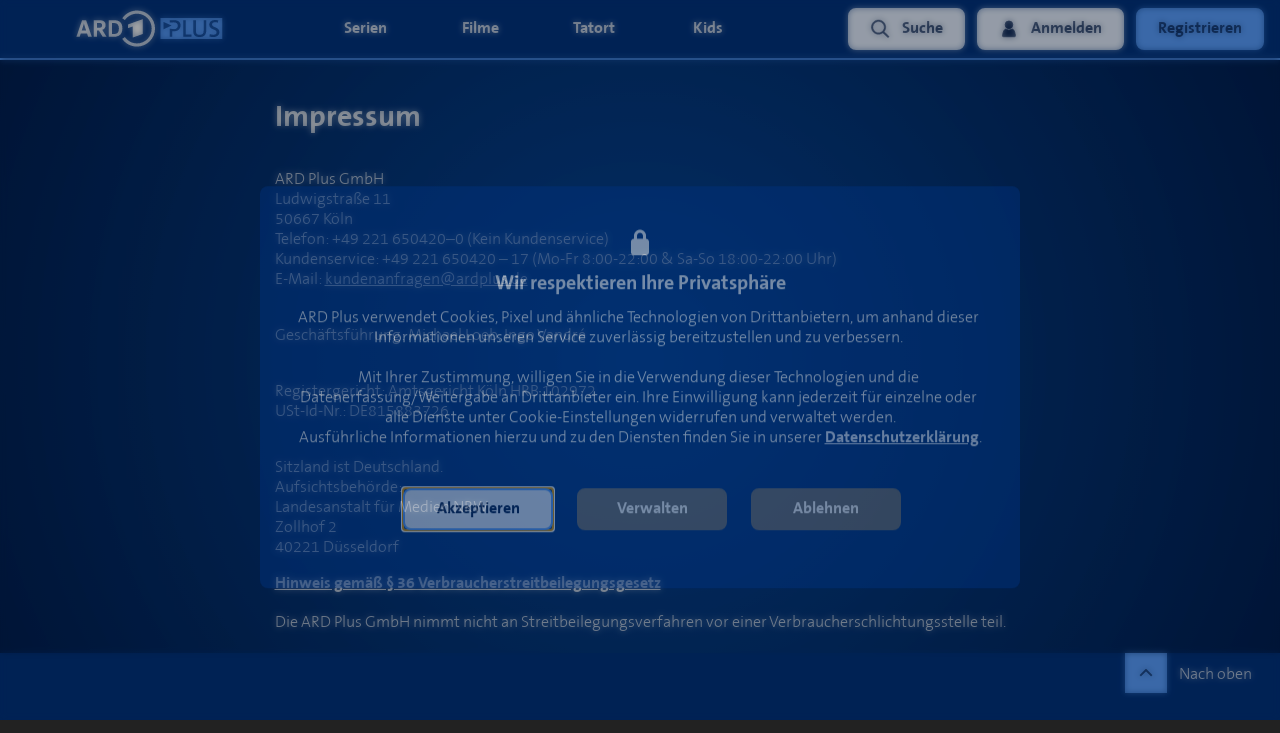

--- FILE ---
content_type: text/html; charset=utf-8
request_url: https://www.ardplus.de/info/impressum
body_size: 18107
content:
<!DOCTYPE html><html style="height:100%;background-color:#222222" lang="de"><head><meta name="theme-color" content="#222222" class="jsx-2543780094"/><meta name="mobile-web-app-capable" content="yes" class="jsx-2543780094"/><meta name="apple-mobile-web-app-capable" content="yes" class="jsx-2543780094"/><link rel="apple-touch-icon" sizes="180x180" href="/static/ardplus/apple-touch-icon.png" class="jsx-2543780094"/><link rel="icon" type="image/png" sizes="32x32" href="/static/ardplus/favicon-32x32.png" class="jsx-2543780094"/><link rel="icon" type="image/png" sizes="16x16" href="/static/ardplus/favicon-16x16.png" class="jsx-2543780094"/><link rel="manifest" href="/static/ardplus/site.webmanifest" class="jsx-2543780094"/><link rel="mask-icon" href="/static/ardplus/safari-pinned-tab.svg" color="#2194c8" class="jsx-2543780094"/><link rel="shortcut icon" href="/static/ardplus/favicon.ico" class="jsx-2543780094"/><meta name="msapplication-TileColor" content="#000000" class="jsx-2543780094"/><meta name="msapplication-config" content="/static/ardplus/browserconfig.xml" class="jsx-2543780094"/><meta name="theme-color" content="#000000" class="jsx-2543780094"/><style>
              .notSupportedBrowser {
                display: block;
                box-sizing: border-box;
                width: 100%;
                background: rgba(0, 0, 0, 0.5);
                border: solid 1px #888888;
                border-radius: 10px;
                margin-top: 40px;
                margin: 20px;
                padding: 30px;
                font-size: 20px;
                color: white;
                font-family: &#x27;Open Sans&#x27;, Helvetica, sans-serif;
              }

              /* IE/and other old browsers do not support this syntax at all, which has the same effect */
              @supports (display: flex) {
                .notSupportedBrowser {
                  display: none;
                }
              }</style><meta charSet="utf-8"/><title class="jsx-232398467"></title><meta name="viewport" content="width=device-width, initial-scale=1" class="jsx-232398467"/><noscript data-n-css="true"></noscript><link rel="preload" href="https://d17w4eeuz4ndfn.cloudfront.net/frontend-assets/3ec08158e066f764523e9d84af77bfc308e3190d/_next/static/chunks/main-3b12206f3be6308beaa4.js" as="script"/><link rel="preload" href="https://d17w4eeuz4ndfn.cloudfront.net/frontend-assets/3ec08158e066f764523e9d84af77bfc308e3190d/_next/static/chunks/webpack-fca9300b81bf1b14a582.js" as="script"/><link rel="preload" href="https://d17w4eeuz4ndfn.cloudfront.net/frontend-assets/3ec08158e066f764523e9d84af77bfc308e3190d/_next/static/chunks/framework.9a1708cfd868b333c844.js" as="script"/><link rel="preload" href="https://d17w4eeuz4ndfn.cloudfront.net/frontend-assets/3ec08158e066f764523e9d84af77bfc308e3190d/_next/static/chunks/ea88be26.9c4e695bd802473b787a.js" as="script"/><link rel="preload" href="https://d17w4eeuz4ndfn.cloudfront.net/frontend-assets/3ec08158e066f764523e9d84af77bfc308e3190d/_next/static/chunks/8d61ba26ca91c7a537915e9953e47038dba78b21.06ffe1cd87906442e58e.js" as="script"/><link rel="preload" href="https://d17w4eeuz4ndfn.cloudfront.net/frontend-assets/3ec08158e066f764523e9d84af77bfc308e3190d/_next/static/chunks/2280ce2de9911bba27f476ad1ff68663ad886e8e.4dbd4f14e5fd0f4cc547.js" as="script"/><link rel="preload" href="https://d17w4eeuz4ndfn.cloudfront.net/frontend-assets/3ec08158e066f764523e9d84af77bfc308e3190d/_next/static/chunks/84622962179180c2b6d07a8b0c58a6b9023dc400.441977e27e7447053bf4.js" as="script"/><link rel="preload" href="https://d17w4eeuz4ndfn.cloudfront.net/frontend-assets/3ec08158e066f764523e9d84af77bfc308e3190d/_next/static/chunks/48b5e4619e0f502e6a01933670ddd8f770fbcb06.21ec4eaac2fe57a14bdf.js" as="script"/><link rel="preload" href="https://d17w4eeuz4ndfn.cloudfront.net/frontend-assets/3ec08158e066f764523e9d84af77bfc308e3190d/_next/static/chunks/8250765fb7c8014b1315d195b4995f211b11122b.ec95c639af1da89fd9c7.js" as="script"/><link rel="preload" href="https://d17w4eeuz4ndfn.cloudfront.net/frontend-assets/3ec08158e066f764523e9d84af77bfc308e3190d/_next/static/chunks/b142149707d00193a119a3665b7577c8c26641c3.843d470f4d3a5b8b15c0.js" as="script"/><link rel="preload" href="https://d17w4eeuz4ndfn.cloudfront.net/frontend-assets/3ec08158e066f764523e9d84af77bfc308e3190d/_next/static/chunks/46fced7dfba48cbd15fe1dd98cb425c1bece1435.7766a0996a06dbb0f86b.js" as="script"/><link rel="preload" href="https://d17w4eeuz4ndfn.cloudfront.net/frontend-assets/3ec08158e066f764523e9d84af77bfc308e3190d/_next/static/chunks/559ab5482d44d723da0f9efb9a8c92cbab33b376.fd183f49588b5f60a02f.js" as="script"/><link rel="preload" href="https://d17w4eeuz4ndfn.cloudfront.net/frontend-assets/3ec08158e066f764523e9d84af77bfc308e3190d/_next/static/chunks/0b236f24655f39d52f5ddce8efdcd14c6cde64f5.2a41169a57b3450fb1b1.js" as="script"/><link rel="preload" href="https://d17w4eeuz4ndfn.cloudfront.net/frontend-assets/3ec08158e066f764523e9d84af77bfc308e3190d/_next/static/chunks/0ab80b3d76e09ef23855126a9617f4406e8389d9.5b9d168d22112ae86966.js" as="script"/><link rel="preload" href="https://d17w4eeuz4ndfn.cloudfront.net/frontend-assets/3ec08158e066f764523e9d84af77bfc308e3190d/_next/static/chunks/c848b3227311695ed3005fc076b8f96352f2cae3.5b18486f8583a85df5bb.js" as="script"/><link rel="preload" href="https://d17w4eeuz4ndfn.cloudfront.net/frontend-assets/3ec08158e066f764523e9d84af77bfc308e3190d/_next/static/chunks/9e994c91d9f0c051df9c7cd1c64539fed34fa6b7.2227a1e2773343bd9abc.js" as="script"/><link rel="preload" href="https://d17w4eeuz4ndfn.cloudfront.net/frontend-assets/3ec08158e066f764523e9d84af77bfc308e3190d/_next/static/chunks/a89531581342cd677912d0aa67093e9bfba0a345.821c282a4c46f98ba419.js" as="script"/><link rel="preload" href="https://d17w4eeuz4ndfn.cloudfront.net/frontend-assets/3ec08158e066f764523e9d84af77bfc308e3190d/_next/static/chunks/8322b3a461450c25282a255423545ac0883133d0.cc176bf49cb8201db079.js" as="script"/><link rel="preload" href="https://d17w4eeuz4ndfn.cloudfront.net/frontend-assets/3ec08158e066f764523e9d84af77bfc308e3190d/_next/static/chunks/ab71a991e9d619a0cdf0901dff2630235b8222b7.ad78925c32cfe020e703.js" as="script"/><link rel="preload" href="https://d17w4eeuz4ndfn.cloudfront.net/frontend-assets/3ec08158e066f764523e9d84af77bfc308e3190d/_next/static/chunks/c2c5b709a635f686556550327f44ff685e7339dc.ea07b9aa4eac4c97de38.js" as="script"/><link rel="preload" href="https://d17w4eeuz4ndfn.cloudfront.net/frontend-assets/3ec08158e066f764523e9d84af77bfc308e3190d/_next/static/chunks/36bb975f36684001efc7250b1751039d7d40b70b.9d5b60acd402e44d9f5a.js" as="script"/><link rel="preload" href="https://d17w4eeuz4ndfn.cloudfront.net/frontend-assets/3ec08158e066f764523e9d84af77bfc308e3190d/_next/static/chunks/bf4dbec0fb184c86b3cbb7b9cd6b95f40e8bad64.3226100d920da723aa96.js" as="script"/><link rel="preload" href="https://d17w4eeuz4ndfn.cloudfront.net/frontend-assets/3ec08158e066f764523e9d84af77bfc308e3190d/_next/static/chunks/b6a7f98710e7bce153363a507fba9c0a54104e87.9686c49906db78c30aa1.js" as="script"/><link rel="preload" href="https://d17w4eeuz4ndfn.cloudfront.net/frontend-assets/3ec08158e066f764523e9d84af77bfc308e3190d/_next/static/chunks/ae634d41804439ec6a8ad49d7d0b97d0296259f8.1c5c11c43fd25db0d393.js" as="script"/><link rel="preload" href="https://d17w4eeuz4ndfn.cloudfront.net/frontend-assets/3ec08158e066f764523e9d84af77bfc308e3190d/_next/static/chunks/23dc925e8d7cf46e6d3521ac6072b95754872771.6c7cba14cbf4cd64f7c7.js" as="script"/><link rel="preload" href="https://d17w4eeuz4ndfn.cloudfront.net/frontend-assets/3ec08158e066f764523e9d84af77bfc308e3190d/_next/static/chunks/35.7468ad98daa2b0a25ba8.js" as="script"/><link rel="preload" href="https://d17w4eeuz4ndfn.cloudfront.net/frontend-assets/3ec08158e066f764523e9d84af77bfc308e3190d/_next/static/chunks/pages/_app-37074317b94ef3eb1e66.js" as="script"/><link rel="preload" href="https://d17w4eeuz4ndfn.cloudfront.net/frontend-assets/3ec08158e066f764523e9d84af77bfc308e3190d/_next/static/chunks/37.c1f3a1af41133abaaf8c.js" as="script"/><link rel="preload" href="https://d17w4eeuz4ndfn.cloudfront.net/frontend-assets/3ec08158e066f764523e9d84af77bfc308e3190d/_next/static/chunks/pages/info/%5BdynamicInfoPage%5D-81c601af8750b220d815.js" as="script"/><style>
  html, body {
    height: 100%;
    margin: 0;
  }
  #__next {
    display: flex;
    flex-direction: column;
    min-height: 100vh;
  }
  main {
    flex: 1 1 auto; /* take remaining height */
    display: flex;
    flex-direction: column;
    overflow: hidden;
  }
  .disableScrollScrollview, [data-classname~="disableScrollScrollview"] {
    overflow: hidden !important;
  }
  .safariScrollFix, [data-classname~="safariScrollFix"] {
    overflow-x: auto !important;
  }
  .webSlider > div, [data-classname~="webSlider"] > div {
    position: relative;
  }
  .overflow-clip, [data-classname~="overflow-clip"] {
    overflow: hidden
  }
  @supports(overflow: clip) {
    .overflow-clip, [data-classname~="overflow-clip"] {
      overflow: clip
    }
  }
  [data-background-align="top center"] > div {
    background-position: top center;
  }
  [data-background-align="left"] > div {
  background-position: left;
  }
  [data-background-align="bottom"] > div {
  background-position: bottom;
  }
  [data-fadein="true"] {
    animation: fadein 1s;
  }
  @keyframes fadein {
    from { opacity: 0; }
    to   { opacity: 1; }
  }
  .vjs-loading-spinner {
    display: none !important;
  }
  [data-noselect="true"] * {
    user-select: none !important;
  }
  .vjs-error-display {
    display: none;
  }
</style><style id="react-native-stylesheet">[stylesheet-group="0"]{}
body{margin:0;}
button::-moz-focus-inner,input::-moz-focus-inner{border:0;padding:0;}
html{-ms-text-size-adjust:100%;-webkit-text-size-adjust:100%;-webkit-tap-highlight-color:rgba(0,0,0,0);}
input::-webkit-search-cancel-button,input::-webkit-search-decoration,input::-webkit-search-results-button,input::-webkit-search-results-decoration{display:none;}
[stylesheet-group="1"]{}
.css-11aywtz{-moz-appearance:textfield;-webkit-appearance:none;background-color:rgba(0,0,0,0.00);border-bottom-left-radius:0px;border-bottom-right-radius:0px;border-top-left-radius:0px;border-top-right-radius:0px;border:0 solid black;box-sizing:border-box;font:14px -apple-system,BlinkMacSystemFont,"Segoe UI",Roboto,Helvetica,Arial,sans-serif;margin:0px;padding:0px;resize:none;}
.css-175oi2r{align-items:stretch;background-color:rgba(0,0,0,0.00);border:0 solid black;box-sizing:border-box;display:flex;flex-basis:auto;flex-direction:column;flex-shrink:0;list-style:none;margin:0px;min-height:0px;min-width:0px;padding:0px;position:relative;text-decoration:none;z-index:0;}
.css-1qaijid{background-color:rgba(0,0,0,0.00);border:0 solid black;box-sizing:border-box;color:inherit;display:inline;font:inherit;list-style:none;margin:0px;padding:0px;text-align:inherit;text-decoration:none;white-space:inherit;word-wrap:break-word;}
.css-1rynq56{background-color:rgba(0,0,0,0.00);border:0 solid black;box-sizing:border-box;color:rgba(0,0,0,1.00);display:inline;font:14px -apple-system,BlinkMacSystemFont,"Segoe UI",Roboto,Helvetica,Arial,sans-serif;list-style:none;margin:0px;padding:0px;text-align:inherit;text-decoration:none;white-space:pre-wrap;word-wrap:break-word;}
.css-9pa8cd{bottom:0px;height:100%;left:0px;opacity:0;position:absolute;right:0px;top:0px;width:100%;z-index:-1;}
[stylesheet-group="2"]{}
.r-1064s9p{margin:4px;}
.r-11mg6pl{border-bottom-color:rgba(255,255,255,1.00);border-left-color:rgba(255,255,255,1.00);border-right-color:rgba(255,255,255,1.00);border-top-color:rgba(255,255,255,1.00);}
.r-13awgt0{flex:1;}
.r-14prfw6{margin:60px;}
.r-17gur6a{border-bottom-left-radius:0px;border-bottom-right-radius:0px;border-top-left-radius:0px;border-top-right-radius:0px;}
.r-17hdvpn{border-bottom-color:rgba(255,72,89,1.00);border-left-color:rgba(255,72,89,1.00);border-right-color:rgba(255,72,89,1.00);border-top-color:rgba(255,72,89,1.00);}
.r-182hjpv{border-bottom-color:rgba(86,94,103,1.00);border-left-color:rgba(86,94,103,1.00);border-right-color:rgba(86,94,103,1.00);border-top-color:rgba(86,94,103,1.00);}
.r-1a3klnp{border-bottom-color:rgba(64,64,64,1.00);border-left-color:rgba(64,64,64,1.00);border-right-color:rgba(64,64,64,1.00);border-top-color:rgba(64,64,64,1.00);}
.r-1awa8pu{border-bottom-color:rgba(101,119,134,1.00);border-left-color:rgba(101,119,134,1.00);border-right-color:rgba(101,119,134,1.00);border-top-color:rgba(101,119,134,1.00);}
.r-1be7wh6{border-bottom-left-radius:99999px;border-bottom-right-radius:99999px;border-top-left-radius:99999px;border-top-right-radius:99999px;}
.r-1d4xg89{border-bottom-color:rgba(170,184,194,1.00);border-left-color:rgba(170,184,194,1.00);border-right-color:rgba(170,184,194,1.00);border-top-color:rgba(170,184,194,1.00);}
.r-1d6rzhh{border-bottom-width:3px;border-left-width:3px;border-right-width:3px;border-top-width:3px;}
.r-1dhrvg0{margin:20px;}
.r-1dzdj1l{border-bottom-left-radius:10px;border-bottom-right-radius:10px;border-top-left-radius:10px;border-top-right-radius:10px;}
.r-1f0042m{border-bottom-left-radius:5px;border-bottom-right-radius:5px;border-top-left-radius:5px;border-top-right-radius:5px;}
.r-1f43sbc{border-bottom-color:rgba(136,136,136,1.00);border-left-color:rgba(136,136,136,1.00);border-right-color:rgba(136,136,136,1.00);border-top-color:rgba(136,136,136,1.00);}
.r-1fdo3w0{margin:16px;}
.r-1j16mh1{border-bottom-left-radius:100%;border-bottom-right-radius:100%;border-top-left-radius:100%;border-top-right-radius:100%;}
.r-1jkafct{border-bottom-left-radius:2px;border-bottom-right-radius:2px;border-top-left-radius:2px;border-top-right-radius:2px;}
.r-1jyn79y{border-bottom-color:rgba(0,150,136,1.00);border-left-color:rgba(0,150,136,1.00);border-right-color:rgba(0,150,136,1.00);border-top-color:rgba(0,150,136,1.00);}
.r-1kryqgt{margin:30px;}
.r-1pcd2l5{padding:20px;}
.r-1phboty{border-bottom-style:solid;border-left-style:solid;border-right-style:solid;border-top-style:solid;}
.r-1sp51qo{padding:10px;}
.r-1udh08x{overflow-x:hidden;overflow-y:hidden;}
.r-1xc7w19{border-bottom-color:rgba(0,0,0,1.00);border-left-color:rgba(0,0,0,1.00);border-right-color:rgba(0,0,0,1.00);border-top-color:rgba(0,0,0,1.00);}
.r-1xfd6ze{border-bottom-left-radius:8px;border-bottom-right-radius:8px;border-top-left-radius:8px;border-top-right-radius:8px;}
.r-1xutcf9{padding:40px;}
.r-1yadl64{border-bottom-width:0px;border-left-width:0px;border-right-width:0px;border-top-width:0px;}
.r-42olwf{border-bottom-color:rgba(0,0,0,0.00);border-left-color:rgba(0,0,0,0.00);border-right-color:rgba(0,0,0,0.00);border-top-color:rgba(0,0,0,0.00);}
.r-4a18lf{border-bottom-color:rgba(255,0,0,1.00);border-left-color:rgba(255,0,0,1.00);border-right-color:rgba(255,0,0,1.00);border-top-color:rgba(255,0,0,1.00);}
.r-5vhgbc{margin:-12px;}
.r-60ke3l{border-bottom-color:rgba(0,128,0,1.00);border-left-color:rgba(0,128,0,1.00);border-right-color:rgba(0,128,0,1.00);border-top-color:rgba(0,128,0,1.00);}
.r-6578ry{margin:40px;}
.r-6koalj{display:flex;}
.r-9x6qib{border-bottom-color:rgba(204,214,221,1.00);border-left-color:rgba(204,214,221,1.00);border-right-color:rgba(204,214,221,1.00);border-top-color:rgba(204,214,221,1.00);}
.r-bztko3{overflow-x:visible;overflow-y:visible;}
.r-cdmcib{border-bottom-left-radius:3px;border-bottom-right-radius:3px;border-top-left-radius:3px;border-top-right-radius:3px;}
.r-crgep1{margin:0px;}
.r-d045u9{border-bottom-width:2px;border-left-width:2px;border-right-width:2px;border-top-width:2px;}
.r-e65kyq{padding:30px;}
.r-edyy15{padding:8px;}
.r-fx7oqy{border-bottom-color:rgba(0,0,255,1.00);border-left-color:rgba(0,0,255,1.00);border-right-color:rgba(0,0,255,1.00);border-top-color:rgba(0,0,255,1.00);}
.r-hfja1k{padding:60px;}
.r-htjpwn{border-bottom-color:rgba(88,159,255,1.00);border-left-color:rgba(88,159,255,1.00);border-right-color:rgba(88,159,255,1.00);border-top-color:rgba(88,159,255,1.00);}
.r-hv52eu{margin:12px;}
.r-hvic4v{display:none;}
.r-hwh8t1{margin:8px;}
.r-krxsd3{display:-webkit-box;}
.r-nsbfu8{padding:16px;}
.r-oejmts{border-bottom-color:rgba(210,61,72,1.00);border-left-color:rgba(210,61,72,1.00);border-right-color:rgba(210,61,72,1.00);border-top-color:rgba(210,61,72,1.00);}
.r-rs99b7{border-bottom-width:1px;border-left-width:1px;border-right-width:1px;border-top-width:1px;}
.r-sdzlij{border-bottom-left-radius:9999px;border-bottom-right-radius:9999px;border-top-left-radius:9999px;border-top-right-radius:9999px;}
.r-t60dpp{padding:0px;}
.r-tuq35u{padding:4px;}
.r-xf4iuw{margin:-8px;}
.r-xoduu5{display:inline-flex;}
.r-xyw6el{padding:12px;}
.r-ywje51{margin:auto;}
.r-z2wwpe{border-bottom-left-radius:4px;border-bottom-right-radius:4px;border-top-left-radius:4px;border-top-right-radius:4px;}
[stylesheet-group="2.1"]{}
.r-1e081e0{padding-left:12px;padding-right:12px;}
.r-1f1sjgu{padding-bottom:12px;padding-top:12px;}
.r-1fz3rvf{margin-left:12px;margin-right:12px;}
.r-1j3t67a{padding-left:15px;padding-right:15px;}
.r-1jgb5lz{margin-left:auto;margin-right:auto;}
.r-1l7vdth{padding-left:1.5vw;padding-right:1.5vw;}
.r-1ozex9x{padding-bottom:3px;padding-top:3px;}
.r-1pn2ns4{padding-left:8px;padding-right:8px;}
.r-1r5su4o{margin-bottom:16px;margin-top:16px;}
.r-1vvnge1{padding-bottom:2px;padding-top:2px;}
.r-1w50u8q{padding-bottom:10px;padding-top:10px;}
.r-1ydw1k6{margin-left:16px;margin-right:16px;}
.r-5njf8e{padding-bottom:8px;padding-top:8px;}
.r-779j7e{padding-left:14px;padding-right:14px;}
.r-atwnbb{padding-bottom:5px;padding-top:5px;}
.r-c8eef1{margin-bottom:8px;margin-top:8px;}
.r-d9fdf6{padding-left:20px;padding-right:20px;}
.r-fpx60m{margin-bottom:3px;margin-top:3px;}
.r-mk0yit{padding-left:0px;padding-right:0px;}
.r-oyd9sg{padding-bottom:4px;padding-top:4px;}
.r-pxzykw{padding-left:8.5px;padding-right:8.5px;}
.r-rjfia{padding-bottom:0px;padding-top:0px;}
.r-s1qlax{padding-left:4px;padding-right:4px;}
.r-tvv088{padding-bottom:20px;padding-top:20px;}
.r-usiww2{margin-bottom:12px;margin-top:12px;}
.r-utggzx{padding-left:10px;padding-right:10px;}
.r-ymttw5{padding-left:16px;padding-right:16px;}
[stylesheet-group="2.2"]{}
.r-105ug2t{pointer-events:auto!important;}
.r-109y4c4{height:1px;}
.r-10paoce{outline-width:0px;}
.r-10ptun7{height:16px;}
.r-10sqg0u{margin-bottom:1px;}
.r-10xqauy{padding-top:env(safe-area-inset-top);}
.r-1161gmq{background-color:rgba(41,45,62,1.00);}
.r-116b19x{padding-left:40px;}
.r-117bsoe{margin-bottom:20px;}
.r-11j9u27{visibility:hidden;}
.r-11mpjr4{background-color:rgba(223,223,223,1.00);}
.r-11udlyb{background-color:rgba(0,150,136,1.00);}
.r-11wrixw{margin-left:0px;}
.r-11yh6sk{overflow-x:hidden;}
.r-122ymcg{transform:translateX(-475px);}
.r-123tt9{background-color:rgba(34,34,34,1.00);}
.r-127358a{animation-name:r-9p3sdl;}
.r-12jaw5q{background-color:rgba(0,52,128,0.50);}
.r-12upozd{max-width:280px;}
.r-12v6wvc{height:112.5px;}
.r-12vffkv>*{pointer-events:auto;}
.r-12vffkv{pointer-events:none!important;}
.r-12zb1j4{margin-right:7px;}
.r-1326z6m{-webkit-clip-path:inset(1000px);clip-path:inset(1000px);}
.r-136ojw6{z-index:2;}
.r-13hce6t{margin-left:4px;}
.r-13qz1uu{width:100%;}
.r-13tjlyg{transition-duration:0.1s;}
.r-13uqrnb{font-style:normal;}
.r-13w96dm{background-color:rgba(0,0,0,0.30);}
.r-1472mwg{height:24px;}
.r-14f9ury{background-color:rgba(68,68,68,1.00);}
.r-14gqq1x{margin-top:4px;}
.r-14l27qf{min-width:280px;}
.r-14lw9ot{background-color:rgba(255,255,255,1.00);}
.r-14o3enm{max-width:85vw;}
.r-14sbq61{background-color:rgba(33,150,243,1.00);}
.r-150rngu{-webkit-overflow-scrolling:touch;}
.r-15alw79{box-shadow:0px 0px 10px rgba(0,0,0,0.12);}
.r-15m1z73{margin-left:40px;}
.r-15zivkp{margin-bottom:4px;}
.r-15zx4ds{height:360px;}
.r-162eet2{margin-left:7px;}
.r-163mb3u{min-height:230px;}
.r-16c2ywi{bottom:10%;}
.r-16ggjg0{color:rgba(191,199,213,1.00);}
.r-16sfdwh{padding-left:60px;}
.r-16y2uox{flex-grow:1;}
.r-16yjofv{z-index:2147483647;}
.r-173mn98{align-self:flex-end;}
.r-1777fci{justify-content:center;}
.r-17bb2tj{animation-duration:0.75s;}
.r-17cx226{background-color:rgba(0,30,80,1.00);}
.r-17leim2{background-repeat:repeat;}
.r-17s6mgv{justify-content:flex-end;}
.r-17x6qj0{width:45%;}
.r-1837nso{background-color:rgba(210,61,72,1.00);}
.r-184en5c{z-index:1;}
.r-187mcvl{background-color:rgba(30,26,66,1.00);}
.r-1883pq3{color:rgba(68,68,68,1.00);}
.r-18u37iz{flex-direction:row;}
.r-197wysr{padding-top:160px;}
.r-199wky7{width:30px;}
.r-19lq7b1{top:16px;}
.r-19u6a5r{margin-left:12px;}
.r-19wmn03{width:20px;}
.r-19z077z{touch-action:none;}
.r-1a1dyw{min-height:50px;}
.r-1a5mau4{min-height:450px;}
.r-1abnn5w{animation-play-state:paused;}
.r-1acpoxo{width:36px;}
.r-1ah4tor{padding-right:20px;}
.r-1aockid{width:40px;}
.r-1awozwy{align-items:center;}
.r-1ay1djp{animation-duration:1s;}
.r-1b0ve70{max-width:650px;}
.r-1b43gak{background-color:rgba(0,0,0,0.90);}
.r-1b43r93{font-size:14px;}
.r-1b7u577{margin-right:12px;}
.r-1byhcdq{width:950px;}
.r-1c0tph5{border-top-color:rgba(88,159,255,1.00);}
.r-1c6unfx{forced-color-adjust:none;}
.r-1c6w074{margin-bottom:60px;}
.r-1d09ksm{align-items:baseline;}
.r-1d2f490{left:0px;}
.r-1d4mawv{margin-right:4px;}
.r-1d5kdc7{flex-direction:column-reverse;}
.r-1d7fvdj{justify-content:space-evenly;}
.r-1ddef8g{-webkit-text-decoration-line:underline;text-decoration-line:underline;}
.r-1dernwh{height:70%;}
.r-1e5kcd1{font-family:The Sans, sans-serif;}
.r-1ebgqk7{bottom:10px;}
.r-1eey0nk{max-width:1100px;}
.r-1ei5mc7{cursor:inherit;}
.r-1enofrn{font-size:12px;}
.r-1euycsn{flex-direction:row-reverse;}
.r-1ewcgjf{box-shadow:0px 1px 3px rgba(0,0,0,0.5);}
.r-1eyzs5w{max-height:50px;}
.r-1f720gc{width:50%;}
.r-1fe0xdi{left:0%;}
.r-1ff274t{text-align:right;}
.r-1g40b8q{z-index:3;}
.r-1g7fiml{height:30px;}
.r-1gbfcp5{width:180%;}
.r-1gg85qh{background-color:rgba(230,230,230,1.00);}
.r-1gyfp27{height:810px;}
.r-1h0z5md{justify-content:flex-start;}
.r-1h2t8mc{width:0px;}
.r-1h8ys4a{padding-top:4px;}
.r-1ha4jm4{align-self:auto;}
.r-1habvwh{align-items:flex-start;}
.r-1hpgsb4{;}
.r-1hvjb8t{padding-right:4px;}
.r-1i10wst{font-size:18px;}
.r-1i1ao36{animation-timing-function:ease-in-out;}
.r-1i6wzkk{-moz-transition-property:opacity;-webkit-transition-property:opacity;transition-property:opacity;}
.r-1i93rbr{right:0%;}
.r-1iadsmv{width:150px;}
.r-1ielgck{animation-duration:300ms;}
.r-1ifxtd0{margin-bottom:16px;}
.r-1ik5qf4{max-width:500px;}
.r-1iln25a{word-wrap:normal;}
.r-1it3c9n{font-weight:normal;}
.r-1iud8zs{height:50px;}
.r-1janqcz{width:16px;}
.r-1jj8364{margin-left:auto;}
.r-1jkjb{margin-left:8px;}
.r-1joea0r{margin-left:20px;}
.r-1jsugan{min-width:320px;}
.r-1jtedbw{animation-direction:alternate;}
.r-1jxfwug{border-top-width:2px;}
.r-1kavr8c{top:46vh;}
.r-1kb76zh{margin-right:8px;}
.r-1khniqy{max-width:45vw;}
.r-1ki14p2{top:10px;}
.r-1kihuf0{align-self:center;}
.r-1knelpx{padding-top:20px;}
.r-1knl56f{animation-name:r-1hunrpy;}
.r-1l7z4oj{padding-bottom:16px;}
.r-1ldzwu0{animation-timing-function:linear;}
.r-1lfp514{background-color:rgba(31,31,31,0.80);}
.r-1loqt21{cursor:pointer;}
.r-1lxl8vk{margin-top:60px;}
.r-1m04atk{padding-left:8px;}
.r-1m7oiu4{color:rgba(64,64,64,0.50);}
.r-1m9ckf1{background-color:rgba(51,51,51,1.00);}
.r-1mcorv5{width:14px;}
.r-1mdbw0j{padding-bottom:0px;}
.r-1mf7evn{margin-right:20px;}
.r-1mlwlqe{flex-basis:auto;}
.r-1mnahxq{margin-top:0px;}
.r-1mrlafo{background-position:0;}
.r-1muvv40{animation-iteration-count:infinite;}
.r-1n0xq6e{margin-left:10px;}
.r-1n20pny{width:140px;}
.r-1na1l7e{animation-play-state:running;}
.r-1niwhzg{background-color:rgba(0,0,0,0.00);}
.r-1nj23nv{height:180%;}
.r-1ny4l3l{outline-style:none;}
.r-1ocf4r9{scroll-snap-type:y mandatory;}
.r-1oji4za{width:30%;}
.r-1oox17p{background-color:rgba(240,240,240,1.00);}
.r-1or9b2r{height:10px;}
.r-1oszu61{align-items:stretch;}
.r-1otgn73{touch-action:manipulation;}
.r-1ovo9ad{width:360px;}
.r-1ow6zhx{margin-left:16px;}
.r-1ozqkpa{text-transform:capitalize;}
.r-1p0dtai{bottom:0px;}
.r-1pexk7n{height:14px;}
.r-1pezh93{left:-1000000px;}
.r-1pi2tsx{height:100%;}
.r-1pl3raf{color:rgba(88,159,255,1.00);}
.r-1pyaxff{padding-right:8px;}
.r-1qc3rpd{transform:scaleY(-1);}
.r-1qcns1j{border-bottom-color:rgba(86,94,103,1.00);}
.r-1qd0xha{font-family:-apple-system,BlinkMacSystemFont,"Segoe UI",Roboto,Helvetica,Arial,sans-serif;}
.r-1qd7xl{top:12px;}
.r-1qdbj55{animation-name:r-ndfo3d;}
.r-1qfoi16{padding-right:10px;}
.r-1qhn6m8{padding-left:16px;}
.r-1qxdyum{right:12%;}
.r-1r8g8re{height:36px;}
.r-1ra0lkn{font-size:30px;}
.r-1rnoaur{overflow-y:auto;}
.r-1ro7rbe{right:100%;}
.r-1s2bzr4{margin-top:12px;}
.r-1s6pnzw{padding-top:30px;}
.r-1sg8ghl{z-index:1000;}
.r-1sncvnh{transform:translateZ(0px);}
.r-1sqbbbr{background-color:rgba(136,136,136,1.00);}
.r-1ssm1kg{box-shadow:5px 5px 5px rgba(88,159,255,0.00);}
.r-1sv84sj{padding-bottom:30px;}
.r-1sxrcry{background-size:auto;}
.r-1sysoy0{max-width:42%;}
.r-1t68eob{left:10px;}
.r-1tazni7{cursor:not-allowed;}
.r-1tvmfnk{height:114px;}
.r-1u9bbp9{min-height:55px;}
.r-1ub1aon{transform:translateY(100%);}
.r-1udbk01{text-overflow:ellipsis;}
.r-1ur9v65{padding-top:40px;}
.r-1uwte3a{padding-bottom:40px;}
.r-1uypc71{animation-timing-function:ease-in;}
.r-1v2oles{top:50%;}
.r-1vb8upt{border-bottom-color:rgba(88,159,255,1.00);}
.r-1vwolk8{padding-left:30px;}
.r-1w2pmg{height:0px;}
.r-1w6e6rj{flex-wrap:wrap;}
.r-1w6u564{text-shadow:0px 0px 7px rgba(0,0,0,0.75);}
.r-1wbh5a2{flex-shrink:1;}
.r-1wbtvfo{text-shadow:0px 0px 5px rgba(51,51,51,1.00);}
.r-1wk2t95{background-color:rgba(128,128,128,1.00);}
.r-1wtj0ep{justify-content:space-between;}
.r-1wyvozj{left:50%;}
.r-1wyyakw{z-index:-1;}
.r-1wzrnnt{margin-top:16px;}
.r-1x0uki6{margin-top:20px;}
.r-1x4s0f8{margin-top:-16px;}
.r-1x5uudt{justify-content:end;}
.r-1x93onp{width:110px;}
.r-1xbve24{height:6px;}
.r-1xcajam{position:fixed;}
.r-1xnzce8{-moz-user-select:-webkit-text;-moz-user-select:text;-webkit-user-select:-webkit-text;-webkit-user-select:text;user-select:-webkit-text;user-select:text;}
.r-1y50co4{min-width:240px;}
.r-1yflyrw{margin-bottom:30px;}
.r-1ytwq0x{margin-bottom:-6px;}
.r-2eszeu::-webkit-scrollbar{display:none}
.r-2eszeu{scrollbar-width:none;}
.r-2ka9w3{margin-left:30px;}
.r-2o02ov{margin-top:40px;}
.r-2uub5q{margin-bottom:8%;}
.r-30o5oe{-moz-appearance:none;-ms-appearance:none;-webkit-appearance:none;appearance:none;}
.r-36ujnk{font-style:italic;}
.r-3s2u2q{white-space:nowrap;}
.r-3twk1y{text-transform:none;}
.r-417010{z-index:0;}
.r-4gszlv{background-size:cover;}
.r-4v7adb{height:5px;}
.r-4zbufd{will-change:transform;}
.r-5kkj8d{border-top-width:1px;}
.r-5oul0u{margin-bottom:8px;}
.r-5shfah{max-width:1500px;}
.r-5soawk{width:10px;}
.r-5xr8s6{outline-width:2px;}
.r-61z16t{margin-right:0px;}
.r-633pao{pointer-events:none!important;}
.r-6dt33c{opacity:1;}
.r-6gpygo{margin-bottom:12px;}
.r-6i6ryi{width:86%;}
.r-6ity3w{margin-top:30px;}
.r-6k4xqk{margin-top:-40px;}
.r-6taxm2:-ms-input-placeholder{color:var(--placeholderTextColor);opacity:1;}
.r-6taxm2::-moz-placeholder{color:var(--placeholderTextColor);opacity:1;}
.r-6taxm2::-webkit-input-placeholder{color:var(--placeholderTextColor);opacity:1;}
.r-6taxm2::placeholder{color:var(--placeholderTextColor);opacity:1;}
.r-6zzn7w{height:25px;}
.r-7b7h2f{left:100%;}
.r-7cikom{font-size:inherit;}
.r-7q8q6z{cursor:default;}
.r-7r4507{height:150px;}
.r-7xmw5f{width:-webkit-fit-content;width:-moz-fit-content;width:fit-content;}
.r-88pszg{margin-right:16px;}
.r-8akbws{-webkit-box-orient:vertical;}
.r-8d26hk{margin-bottom:40px;}
.r-8eqzbf{right:10px;}
.r-8oi148{height:55px;}
.r-8r9k6l{animation-duration:1000ms;}
.r-8s11yv{box-shadow:0px 2px 3px rgba(0,0,0,0.00);}
.r-95jzfe{padding-top:16px;}
.r-97e31f{padding-bottom:env(safe-area-inset-bottom);}
.r-9aemit{padding-right:0px;}
.r-9ji8r7{transform:translateY(0%);}
.r-a2tzq0{justify-content:space-around;}
.r-adyw6z{font-size:20px;}
.r-agouwx{transform:translateZ(0);}
.r-ah5dr5>*{pointer-events:none;}
.r-ah5dr5{pointer-events:auto!important;}
.r-ao0y5g{margin-bottom:-1em;}
.r-aruset{font-weight:200;}
.r-b5h31w{padding-left:20px;}
.r-b88u0q{font-weight:700;}
.r-b8lwoo{width:100px;}
.r-bblplp{transform:translateX(-115px);}
.r-bnt3j6{transform:translateY(-50%);}
.r-bnwqim{position:relative;}
.r-bpynri{margin-right:30px;}
.r-buy8e9{overflow-y:hidden;}
.r-bv2aro{padding-left:env(safe-area-inset-left);}
.r-c68hjy{color:rgba(161,161,161,1.00);}
.r-cpa5s6{scroll-snap-align:start;}
.r-cqee49{color:rgba(0,0,0,1.00);}
.r-d02n6s{background-color:rgba(0,52,128,1.00);}
.r-dcqb1h{height:500px;}
.r-dkge59{background-color:rgba(170,184,194,1.00);}
.r-dnmrzs{max-width:100%;}
.r-drfeu3{background-color:rgba(0,0,0,0.50);}
.r-e1k2in{right:16px;}
.r-e7q0ms{width:90%;}
.r-eafdt9{transition-duration:0.15s;}
.r-ehq7j7{background-size:contain;}
.r-epq5cr{height:2px;}
.r-eqz5dr{flex-direction:column;}
.r-erd55g{height:300px;}
.r-eu3ka{height:40px;}
.r-f4gmv6{gap:16px;}
.r-f727ji{padding-left:12px;}
.r-fd51zk{text-shadow:0px 0px 4px rgba(0,0,0,1.00);}
.r-fdjqy7{text-align:left;}
.r-fpey1d{height:158px;}
.r-g3mlsw{animation-name:r-t2lo5v;}
.r-g6jmlv{width:100vw;}
.r-gmdvlt{width:70%;}
.r-gtdqiz{position:-webkit-sticky;position:sticky;}
.r-gy4na3{padding-left:0px;}
.r-gz3np0{max-width:1431px;}
.r-h06w64{height:80vh;}
.r-h10h58{min-height:60px;}
.r-h2q2x{transform:scaleX(-1);}
.r-hxflta{padding-right:env(safe-area-inset-right);}
.r-i023vh{padding-right:16px;}
.r-i5ea98{margin-left:60px;}
.r-icoktb{opacity:0.5;}
.r-iphfwy{padding-bottom:4px;}
.r-ipm5af{top:0px;}
.r-irdyr2{background-color:rgba(255,255,255,0.25);}
.r-iyfy8q{width:auto;}
.r-iz080l{max-width:480px;}
.r-j2kj52{padding-right:12px;}
.r-j300sb{animation-name:r-1rx4pb;}
.r-jumn1c{bottom:-1px;}
.r-jwli3a{color:rgba(255,255,255,1.00);}
.r-k200y{align-self:flex-start;}
.r-k6hknm{color:rgba(225,236,253,1.00);}
.r-k8qxaj{padding-bottom:20px;}
.r-kemksi{background-color:rgba(0,0,0,1.00);}
.r-kls4rr{padding-right:40px;}
.r-knv0ih{margin-top:8px;}
.r-kul7p6{max-height:50vh;}
.r-kzbkwu{padding-bottom:12px;}
.r-l0gwng{width:200px;}
.r-lc9eh5{color:rgba(64,64,64,1.00);}
.r-lchren{margin-right:auto;}
.r-lltvgl{overflow-x:auto;}
.r-lrvibr{-moz-user-select:none;-webkit-user-select:none;user-select:none;}
.r-lrx3fh{width:500px;}
.r-m2pi6t{padding-left:4px;}
.r-m611by{padding-top:10px;}
.r-majxgm{font-weight:500;}
.r-mbada{border-bottom-color:rgba(0,0,0,1.00);}
.r-mbgqwd{margin-right:24px;}
.r-mfh4gg{scroll-snap-type:x mandatory;}
.r-mhe3cw{z-index:10;}
.r-n8wae0{bottom:66px;}
.r-nieuz2{background-color:rgba(255,72,89,1.00);}
.r-nvplwv{animation-timing-function:ease-out;}
.r-nydnoy{margin-top:-12px;}
.r-obd0qt{align-items:flex-end;}
.r-oejqat{padding-top:100px;}
.r-orgf3d{opacity:0;}
.r-ow11fi{-webkit-filter:blur(180px);}
.r-p1pxzi{margin-bottom:0px;}
.r-p42liw{outline-color:white;}
.r-pedu2x{-webkit-filter:blur(180px);filter:blur(180px);}
.r-pxynpr{flex-wrap:wrap-reverse;}
.r-q1j0wu{width:25px;}
.r-q4m81j{text-align:center;}
.r-qd89wu{max-width:900px;}
.r-qklmqi{border-bottom-width:1px;}
.r-rk9yi7{z-index:5001;}
.r-rmd8tk{width:98px;}
.r-rnv2vh{padding-right:30px;}
.r-rs94m5{background-image:url("[data-uri]");}
.r-rxv8e4{padding-right:60px;}
.r-sfbmgh{z-index:9999;}
.r-sgbo92{opacity:0.9;}
.r-sjv7fe{animation-name:r-wz5d36;}
.r-t357jf{margin-right:60px;}
.r-tceitz{left:16px;}
.r-th8rp4{height:20%;}
.r-tskmnb{padding-top:8px;}
.r-tsynxw{text-transform:uppercase;}
.r-ttdzmv{padding-top:12px;}
.r-tzz3ar{flex-wrap:nowrap;}
.r-u04ygo{padding-top:60px;}
.r-u1u3xu{background-color:rgba(86,94,103,1.00);}
.r-u6sd8q{background-repeat:no-repeat;}
.r-u8s1d{position:absolute;}
.r-u92y06{background-color:rgba(255,165,0,1.00);}
.r-ubezar{font-size:16px;}
.r-uia4a0{align-content:center;}
.r-ur6pnr{height:42px;}
.r-uvuy5l{height:60px;}
.r-v3qz50{top:-1000000px;}
.r-vvn4in{background-position:center;}
.r-vw2c0b{font-weight:bold;}
.r-w0va4e{margin-right:40px;}
.r-w9yoqi{border-top-color:rgba(128,183,255,1.00);}
.r-wgabs5{border-bottom-width:2px;}
.r-wk8lta{padding-top:0px;}
.r-x3cy2q{background-size:100% 100%;}
.r-xaggoz{max-width:350px;}
.r-xb03xc{height:580px;}
.r-xb2eav{font-size:40px;}
.r-xd6kpl{padding-bottom:8px;}
.r-xdvzot{color:rgba(136,136,136,1.00);}
.r-xx3c9p{animation-name:r-imtty0;}
.r-ytfskt{min-width:90px;}
.r-z2qzgk{width:5px;}
.r-z7lthc{padding-bottom:60px;}
.r-z80fyv{height:20px;}
.r-zchlnj{right:0px;}
.r-zso239{margin-right:10px;}
@-webkit-keyframes r-1hunrpy{0%{transform:translateY(100%);}100%{transform:translateY(0%);}}
@-webkit-keyframes r-1rx4pb{0%{transform:translateX(-100%);}100%{transform:translateX(400%);}}
@-webkit-keyframes r-9p3sdl{0%{transform:rotate(0deg);}100%{transform:rotate(360deg);}}
@-webkit-keyframes r-imtty0{0%{opacity:0;}100%{opacity:1;}}
@-webkit-keyframes r-ndfo3d{0%{transform:translateY(0%);}100%{transform:translateY(100%);}}
@-webkit-keyframes r-t2lo5v{0%{opacity:1;}100%{opacity:0;}}
@-webkit-keyframes r-wz5d36{0%{opacity:0.75;}75%{opacity:1;}100%{opacity:0.75;}}
@keyframes r-1hunrpy{0%{transform:translateY(100%);}100%{transform:translateY(0%);}}
@keyframes r-1rx4pb{0%{transform:translateX(-100%);}100%{transform:translateX(400%);}}
@keyframes r-9p3sdl{0%{transform:rotate(0deg);}100%{transform:rotate(360deg);}}
@keyframes r-imtty0{0%{opacity:0;}100%{opacity:1;}}
@keyframes r-ndfo3d{0%{transform:translateY(0%);}100%{transform:translateY(100%);}}
@keyframes r-t2lo5v{0%{opacity:1;}100%{opacity:0;}}
@keyframes r-wz5d36{0%{opacity:0.75;}75%{opacity:1;}100%{opacity:0.75;}}</style><style id="__jsx-1547422761">@font-face{font-family:'Open Sans';font-style:normal;font-weight:400;font-display:swap;src:local('Open:Sans Regular'),local('OpenSans-Regular'), url(https://d17w4eeuz4ndfn.cloudfront.net/frontend-assets/3ec08158e066f764523e9d84af77bfc308e3190d/_next/static/chunks/fonts/OpenSans-Regular-358d3070946a90b4960cd111154fdc12.woff2) format('woff2'), url('https://d17w4eeuz4ndfn.cloudfront.net/frontend-assets/3ec08158e066f764523e9d84af77bfc308e3190d/_next/static/chunks/fonts/OpenSans-Regular-5a798cdadc7cd321e3f72425b70bface.ttf') format('truetype');unicode-range:U+0000-00FF,U+0131,U+0152-0153,U+02BB-02BC, U+02C6,U+02DA,U+02DC,U+2000-206F,U+2074,U+20AC,U+2122, U+2191,U+2193,U+2212,U+2215,U+FEFF,U+FFFD;}</style><style id="__jsx-3489960205">@font-face{font-family:'Open Sans';font-style:normal;font-weight:700;font-display:swap;src:local('Open:Sans Bold'),local('OpenSans-Bold'), url('https://d17w4eeuz4ndfn.cloudfront.net/frontend-assets/3ec08158e066f764523e9d84af77bfc308e3190d/_next/static/chunks/fonts/OpenSans-Bold-927f45f0c98e115c1f661f17d185771e.woff2') format('woff2'), url('https://d17w4eeuz4ndfn.cloudfront.net/frontend-assets/3ec08158e066f764523e9d84af77bfc308e3190d/_next/static/chunks/fonts/OpenSans-Bold-0062c34665a3fc0f2278cd4e955702ec.ttf') format('truetype');unicode-range:U+0000-00FF,U+0131,U+0152-0153,U+02BB-02BC, U+02C6,U+02DA,U+02DC,U+2000-206F,U+2074,U+20AC,U+2122, U+2191,U+2193,U+2212,U+2215,U+FEFF,U+FFFD;}</style><style id="__jsx-2121329050">@font-face{font-family:'Roboto';font-style:normal;font-weight:500;font-display:swap;src:local('Roboto:Medium'),local('Roboto-Medium'), url('https://d17w4eeuz4ndfn.cloudfront.net/frontend-assets/3ec08158e066f764523e9d84af77bfc308e3190d/_next/static/chunks/fonts/Roboto-Medium-07db243db21ed0a6b4ff05ff429686b7.woff2') format('woff2'), url('https://d17w4eeuz4ndfn.cloudfront.net/frontend-assets/3ec08158e066f764523e9d84af77bfc308e3190d/_next/static/chunks/fonts/Roboto-Medium-58aef543c97bbaf6a9896e8484456d98.ttf') format('truetype');unicode-range:U+0000-00FF,U+0131,U+0152-0153,U+02BB-02BC, U+02C6,U+02DA,U+02DC,U+2000-206F,U+2074,U+20AC,U+2122, U+2191,U+2193,U+2212,U+2215,U+FEFF,U+FFFD;}@page{margin-bottom:1cm;margin-top:1cm;}@media print{footer,banner{display:none !important;}main{overflow:visible !important;}[data-print='background'] *{background-color:white !important;color:black !important;-webkit-print-color-adjust:exact !important;print-color-adjust:exact !important;}[data-print='hidden']{display:none;}[data-print='gradient']{background-image:none !important;background-color:white;}}</style><style id="__jsx-2212589668">@font-face{font-family:'The Sans';font-style:normal;font-weight:400;font-display:swap;src:local('The:Sans Regular'),local('TheSans-Regular'), url('https://d17w4eeuz4ndfn.cloudfront.net/frontend-assets/3ec08158e066f764523e9d84af77bfc308e3190d/_next/static/chunks/fonts/TheSans-Regular-b5233699f5ae4c288ed73c33dd4f51cc.ttf');}{') format('truetype');                };}</style><style id="__jsx-2510865312">@font-face{font-family:'The Sans';font-style:normal;font-weight:700;font-display:swap;src:local('The:Sans Bold'),local('TheSans-Bold'),  url('https://d17w4eeuz4ndfn.cloudfront.net/frontend-assets/3ec08158e066f764523e9d84af77bfc308e3190d/_next/static/chunks/fonts/TheSans-Bold-374c221b75efcf537f8651d755dbd4c6.ttf');}{') format('truetype');                  };}</style><style id="__jsx-3377420812">@font-face{font-family:'The Sans';font-style:normal;font-weight:200;font-display:swap;src:local('The:Sans Light'),local('TheSans-Light'), url('https://d17w4eeuz4ndfn.cloudfront.net/frontend-assets/3ec08158e066f764523e9d84af77bfc308e3190d/_next/static/chunks/fonts/TheSans-Light-4d3f629271927ad616a58d895f1609c2.ttf');}{') format('truetype');                  };}</style><style id="__jsx-2348953600">#nprogress{pointer-events:none;}#nprogress .bar{background:#888888;position:fixed;z-index:1031;top:0;left:0;width:100%;height:5px;}#nprogress .peg{display:block;position:absolute;right:0px;width:100px;height:100%;box-shadow:0 0 10px #888888,0 0 5px #888888;opacity:1;-webkit-transform:rotate(3deg) translate(0px,-4px);-ms-transform:rotate(3deg) translate(0px,-4px);-webkit-transform:rotate(3deg) translate(0px,-4px);-ms-transform:rotate(3deg) translate(0px,-4px);transform:rotate(3deg) translate(0px,-4px);}#nprogress .spinner{display:none;position:fixed;z-index:1031;top:5px;right:5px;background-color:rgba(0,0,0,0.25);border-radius:50%;padding:10px;}#nprogress .spinner-icon{width:32px;height:32px;box-sizing:border-box;border:solid 5px transparent;border-top-color:#888888;border-left-color:#888888;border-radius:50%;-webkit-animation:nprogresss-spinner 400ms linear infinite;-webkit-animation:nprogress-spinner 400ms linear infinite;animation:nprogress-spinner 400ms linear infinite;}.nprogress-custom-parent{overflow:hidden;position:relative;}.nprogress-custom-parent #nprogress .spinner,.nprogress-custom-parent #nprogress .bar{position:absolute;}@-webkit-keyframes nprogress-spinner{0%{-webkit-transform:rotate(0deg);}100%{-webkit-transform:rotate(360deg);}}@-webkit-keyframes nprogress-spinner{0%{-webkit-transform:rotate(0deg);-ms-transform:rotate(0deg);transform:rotate(0deg);}100%{-webkit-transform:rotate(360deg);-ms-transform:rotate(360deg);transform:rotate(360deg);}}@keyframes nprogress-spinner{0%{-webkit-transform:rotate(0deg);-ms-transform:rotate(0deg);transform:rotate(0deg);}100%{-webkit-transform:rotate(360deg);-ms-transform:rotate(360deg);transform:rotate(360deg);}}</style><style id="__jsx-3991894692">*.jsx-3991894692{display:none !important;}@media (min-width: 750px){*.jsx-3991894692{display:-webkit-box !important;display:-webkit-flex !important;display:-ms-flexbox !important;display:flex !important;}}</style><style id="__jsx-4249944082">*.jsx-4249944082{display:none !important;}@media (max-width: 749px){*.jsx-4249944082{display:-webkit-box !important;display:-webkit-flex !important;display:-ms-flexbox !important;display:flex !important;}}</style><style id="__jsx-232398467">.page-transition-enter{opacity:0;-webkit-transform:translate3d(0,20px,0);-ms-transform:translate3d(0,20px,0);transform:translate3d(0,20px,0);}.page-transition-enter-active{opacity:1;-webkit-transform:translate3d(0,0,0);-ms-transform:translate3d(0,0,0);transform:translate3d(0,0,0);-webkit-transition:opacity 300ms,-webkit-transform 300ms;-webkit-transition:opacity 300ms,transform 300ms;transition:opacity 300ms,transform 300ms;overflow-y:hidden;}.page-transition-exit{opacity:1;}.page-transition-exit-active{opacity:0;-webkit-transition:opacity 300ms;transition:opacity 300ms;overflow-y:hidden;}.loading-indicator-appear,.loading-indicator-enter{opacity:0;}.loading-indicator-appear-active,.loading-indicator-enter-active{opacity:1;-webkit-transition:opacity 400ms;transition:opacity 400ms;}</style><style></style><script type="text/plain" id="CSSInjection"></script></head><body><noscript><div style="padding:30px;color:white;font-weight:bold;font-family:&quot;Open Sans&quot;, sans-serif;top:60px;left:30px;right:30px;position:fixed;background:red;z-index:100">Diese Seite funktioniert nur mit Javascript. Bitte aktiviere Javascript und lade die Seite erneut.</div></noscript><div class="notSupportedBrowser">Du benutzt eine Browser-Version, die wir nicht unterstützen. Für eine fehlerfreie Anzeige und Benutzung empfehlen wir dir die <a href="https://www.browser-update.org/de/update.html" target="_blank" rel="noreferrer" style="color:white;text-decoration:underline">aktuelle Version von Firefox, Google Chrome, Safari oder Microsoft Edge</a>.</div><div id="focus-reset" style="height:0;position:absolute" tabindex="-1"></div><div id="__next"><div class="css-175oi2r r-1p0dtai r-1d2f490 r-u8s1d r-zchlnj r-ipm5af r-1awozwy r-1777fci r-1pi2tsx r-13qz1uu" style="z-index:100;background-color:rgba(0,0,0,1.00)"><div class="css-175oi2r r-1awozwy r-1777fci"><div class="css-175oi2r r-17bb2tj r-1muvv40 r-127358a r-1ldzwu0"><svg width="50" height="50" viewBox="0 0 100 100"><circle cx="50" cy="50" r="32" stroke-width="10" stroke="#589fff" stroke-dasharray="50.26548245743669 50.26548245743669" fill="none" stroke-linecap="round"></circle></svg></div></div></div><div data-print="gradient" class="css-175oi2r r-1p0dtai r-1d2f490 r-zchlnj r-ipm5af r-1xcajam r-633pao" style="background-image:radial-gradient(circle at center, rgba(6,72,155,1), rgba(0,30,80,1) 100%)"></div><div style="align-items:stretch;border:0 solid black;box-sizing:border-box;display:flex;flex-basis:auto;flex-direction:column;flex-shrink:0;margin:0;min-height:0;min-width:0;padding:0;z-index:2;position:fixed;width:100%" data-testid="desktop_header_bar" class="jsx-3991894692 "><header role="banner" data-print="hidden" class="css-175oi2r r-1awozwy r-d02n6s r-1vb8upt r-wgabs5 r-18u37iz r-1wtj0ep r-ymttw5 r-1f1sjgu r-bnwqim r-13qz1uu" style="padding-left:75px;height:60px"><div class="css-175oi2r r-18u37iz r-1wtj0ep r-1awozwy" style="flex-grow:2"><nav role="navigation" class="css-175oi2r r-18u37iz r-1pi2tsx r-1jj8364 r-lchren"></nav><div class="css-175oi2r r-18u37iz"><div class="css-175oi2r"></div><div class="css-175oi2r"></div><div class="css-175oi2r"></div></div></div></header></div><header role="banner" data-print="hidden" class="css-175oi2r" style="top:0px;left:0px;right:0px;z-index:1;align-items:center;will-change:transform;position:fixed"><div class="css-175oi2r r-13qz1uu"><div style="align-items:stretch;border:0 solid black;box-sizing:border-box;display:flex;flex-basis:auto;flex-shrink:0;margin:0;min-height:0;min-width:0;padding:0;position:relative;z-index:0;width:100%;background-color:rgba(0,52,128,1);justify-content:space-around;flex-direction:row;padding-top:12px" class="jsx-4249944082 "></div></div><div class="css-175oi2r r-1awozwy r-d02n6s r-1vb8upt r-wgabs5 r-1wtj0ep r-ymttw5 r-1f1sjgu r-bnwqim r-13qz1uu r-18u37iz" style="padding-left:75px;height:60px;padding-right:75px"><div style="align-items:stretch;border:0 solid black;box-sizing:border-box;display:flex;flex-basis:auto;flex-direction:column;flex-shrink:0;margin:0;min-height:0;min-width:0;padding:0;position:relative;z-index:0" class="jsx-4249944082 "></div><div style="align-items:stretch;border:0 solid black;box-sizing:border-box;display:flex;flex-basis:auto;flex-direction:column;flex-shrink:0;margin:0;min-height:0;min-width:0;padding:0;position:relative;z-index:0" class="jsx-4249944082 "><div aria-expanded="false" role="button"><div aria-label="Menü öffnen" role="button" tabindex="0" class="css-175oi2r" style="cursor:pointer;opacity:1"><svg width="24" height="24" viewBox="0 0 24 24"><path d="M0 0h24v24H0z" fill="none"></path><path d="M3 18h18v-2H3v2zm0-5h18v-2H3v2zm0-7v2h18V6H3z" fill="white"></path></svg></div></div></div></div></header><main role="main" class="css-175oi2r" style="position:initial"><div class="" style="display:flex;flex-direction:column;height:100%"><div class="css-175oi2r r-1p0dtai r-1d2f490 r-u8s1d r-zchlnj r-ipm5af r-1awozwy r-1777fci"><div class="css-175oi2r r-1awozwy r-1777fci"><div class="css-175oi2r r-17bb2tj r-1muvv40 r-127358a r-1ldzwu0"><svg width="50" height="50" viewBox="0 0 100 100"><circle cx="50" cy="50" r="32" stroke-width="10" stroke="#589fff" stroke-dasharray="50.26548245743669 50.26548245743669" fill="none" stroke-linecap="round"></circle></svg></div></div></div></div></main><footer role="contentinfo" class="css-175oi2r r-1awozwy r-1kihuf0 r-d02n6s r-6koalj r-eqz5dr r-1777fci r-1sv84sj r-q4m81j r-13qz1uu r-417010"><div class="css-175oi2r r-18u37iz r-1w6e6rj r-13qz1uu r-17s6mgv" style="padding-right:16px"><div class="css-175oi2r r-18u37iz" style="height:40px"><div aria-label="nach oben scrollen" role="button" tabindex="0" class="css-175oi2r" style="cursor:pointer;opacity:1;width:fit-content"><div class="css-175oi2r r-1awozwy r-18u37iz r-eu3ka r-s1qlax r-5njf8e r-17gur6a" style="justify-content:center;border-top-width:2px;border-right-width:2px;border-bottom-width:2px;border-left-width:2px;font-size:medium;align-self:flex-start;background-color:rgba(88,159,255,1.00);border-top-color:rgba(88,159,255,1.00);border-right-color:rgba(88,159,255,1.00);border-bottom-color:rgba(88,159,255,1.00);border-left-color:rgba(88,159,255,1.00)"><div class="css-175oi2r"><svg width="30" height="30" viewBox="0 0 37 37" aria-label="Pfeil" style="transform:rotate(270deg)"><path fill="rgba(0, 30, 80, 1)" d="M29.25,25.9l-6.81-6.81c-.16-.16-.37-.24-.59-.24s-.43,.09-.59,.24l-.5,.5c-.33,.33-.33,.86,0,1.18l5.72,5.72-5.73,5.73c-.16,.16-.24,.37-.24,.59s.09,.43,.24,.59l.5,.5c.16,.16,.37,.24,.59,.24s.43-.09,.59-.24l6.82-6.82c.16-.16,.24-.37,.24-.59,0-.23-.09-.44-.24-.59Z" transform="translate(-6,-8)"></path></svg></div></div></div><div class="css-175oi2r r-d02n6s r-xyw6el"><div dir="auto" class="css-1rynq56 r-jwli3a r-1e5kcd1 r-13uqrnb r-aruset r-q4m81j" style="line-height:20.8px;font-size:16px">Nach oben</div></div></div></div><div data-media="RowTwoLayout" class="css-175oi2r r-18u37iz r-1w6e6rj r-13qz1uu" style="padding-top:30px;padding-bottom:30px"><div data-media="RowTwoLogoContainerLayout" class="css-175oi2r r-13awgt0 r-18u37iz r-1y50co4 r-i023vh" style="padding-left:75px"><svg width="200" height="54.81187135229107" viewBox="0 0 805.3 220.7" aria-label="Logo " style="width:150px"><path fill="#fff" fill-rule="evenodd" d="M363.89 137.01V57.4l-79.92 28.74v19.87l26.49-9.63v59.75l53.43-19.12z"></path><path fill="#fff" fill-rule="evenodd" d="M333.42 11c-31.78 0-61.56 15.5-79.82 41.51l14.1 9.84c14.89-21.37 39.26-34.14 65.3-34.25 43.79 0 78.6 35.89 78.6 79.84s-34.81 79.84-78.6 79.84c-27 0-50.77-13.84-65.17-34.36l-14.35 10c17.52 25 46.08 41.41 79 41.41 53.6.04 97.1-43.38 97.14-96.98v-.02C429.57 54.3 386.93 11 333.42 11"></path><path fill="#fff" d="M210.59 63.12c-9.46 0-15.73.16-20.76.29-3.13.08-5.6.14-7.93.14h-.44V152l3.5.09c7 .17 14.88.36 22.82.36 30.52 0 46.65-15.64 46.65-45.24s-15.16-44.09-43.84-44.09m-1.14 74.11c-3.41.03-6.83-.15-10.22-.54V78.48c2.56-.15 6.34-.23 10.22-.23 17.65 0 26.24 9.7 26.24 29.67s-8.34 29.31-26.24 29.31M60 63.85l-.1-.3H37.71L7.48 152.19H25.4L31.19 134h33.42l5.84 18.22h19.67L60 63.85ZM36 119l8.6-27.15c1.16-3.62 2.32-7.82 3.21-11.56.83 3.2 1.95 7.11 3.35 11.65L59.82 119H36ZM150.62 121.69c-1.35-2.31-2.94-4.65-4.21-6.43 11.26-4 18-13 18-25.13 0-17.67-11.08-27-32-27-9.28 0-17.74.19-23.93.32-3.21.07-5.74.12-7.19.12h-.43v88.64h17.71v-33.8h9.8l20 33.8h21.3l-19.05-30.52Zm-32.08-43.4c1.36 0 5.93-.16 12.61-.16 9.77 0 14.53 4.16 14.53 12.71s-5.07 12.71-15.06 12.71h-12.08V78.29Z"></path><path fill="#589fff" fill-rule="evenodd" d="M459.19 51.27v113.21h331.73V51.27H459.19Zm15.53 20.95 44.15 19.48-44.15 20.58V72.22Zm56 50.56c-3.94 0-8.27-.4-8.27-.4v29.81h-14.28v-43.81c7.81 1.11 10.8 1.52 12.37 1.73 3.73.58 7.49.91 11.26 1 13.26 0 20.09-7.87 20.09-18.38s-6.31-18-20.75-18c-3.71 0-8.36.25-12 .4s-11 .6-11 .6V63.57S521 63 532.45 63c23.24 0 34.14 11.82 34.14 28 0 17.86-13.13 31.78-35.84 31.78h-.03Zm94.67 29.41h-44.74V63.57H595V140h30.46l-.07 12.19Zm79.31-34.14c0 23.64-12.74 35.45-36 35.45-27.78 0-33.7-15.23-33.7-31.5V63.57h14.31v57.37c0 11.82 3.94 20.75 20.35 20.75 14.44 0 21-6.05 21-22.59V63.57h14.05v54.48Zm37.42 35.45c-6.81.06-13.6-.78-20.19-2.5l1.57-13.66c6.2 2.38 12.79 3.62 19.43 3.66 10 0 17.33-3.68 17.33-12.87 0-18.64-39.25-12.08-39.25-40.7 0-15 11.81-25.21 32-25.21 5.38.04 10.74.62 16 1.71l-1.44 12.6c-5-1.63-10.23-2.47-15.49-2.49-10.9 0-16.29 4.59-16.29 12 0 18 39.52 11.94 39.52 40.7.05 15.47-11.63 26.76-33.16 26.76h-.03Z"></path></svg></div><nav role="navigation" data-media="RowTwoLinksContainerLayout" class="css-175oi2r r-18u37iz r-1w6e6rj r-uia4a0 r-a2tzq0 r-1y50co4" style="flex:3"></nav><div data-media="RowTwoSpacerLayout" class="css-175oi2r r-18u37iz r-13awgt0 r-1qhn6m8 r-i023vh r-1y50co4"></div></div><nav role="navigation" data-media="RowTwoSpacerLayout" class="css-175oi2r r-18u37iz r-1w6e6rj r-1awozwy r-1777fci r-13awgt0 r-13qz1uu r-1y50co4"></nav></footer></div><script type="application/javascript">window.RUNTIME_CONFIG = JSON.parse("{\"STRIPE_SDK_PUBLISHABLE_KEY\":\"pk_live_51LX61ZJwHEkFW94GuZM83qE6KKwxEyLQ5zI3IY5eec2NBVM8k1XIo1Oen2I38BvbEW7xnYdlbgcpdhT4AHNZdBEJ006HC0MPx2\",\"PAYPAL_SDK_CLIENT_ID\":\"ATiuCp5OiSlh3PJ2bKYptoIwWjZJAQKuWCGkF3cG6zpQMsJ3kyBL_4PcjtNkH9uyn-DSNvcX77_7RntA\",\"EXTERNAL_SMPL_DATA_API_URL\":\"https://data.ardplus.de/ard/graphql\",\"SMPL_ENV\":\"eu1\",\"SMPL_USER_AUTH_API_URL\":\"https://auth.ardplus.de\",\"BASE_URL\":\"https://www.ardplus.de\",\"APP_STORE_URL\":\"https://apps.apple.com/de/app/ard-plus/id1635800815\",\"GOOGLE_PLAY_URL\":\"https://play.google.com/store/apps/details?id=de.ardplus.android\",\"FIRE_TV_URL\":\"https://www.amazon.de/ARD-Plus-GmbH/dp/B0BLNPG4VC/\",\"EXTERNAL_SMPL_PAYMENT_API\":\"https://payment.ardplus.de\",\"EXTERNAL_SMPL_USER_AUTH_API_URL\":\"https://auth.ardplus.de\",\"EXTERNAL_SMPL_PUBLIC_API_URL\":\"https://public-api.ardplus.de\",\"EXTERNAL_IMG_PATH\":\"https://pmd.bilder.ard.de/bilder\",\"PLAYREADY_LICENSE_URL\":\"https://token.ardplus.de/token/pr/\",\"WIDEVINE_LICENSE_URL\":\"https://token.ardplus.de/token/wv/\",\"FAIRPLAY_LICENSE_URL\":\"https://token.ardplus.de/token/fp/\",\"FAIRPLAY_CERTIFICATE_URL\":\"https://token.ardplus.de/token/fp/fairplay.cer\",\"WATCH_SESSION_AUTHORIZATION_URL\":\"https://token.ardplus.de/token/session\",\"FALLBACK_IMAGE_URL\":\"https://INVALID.asijhda.ansd\",\"GOOGLE_ANALYTICS_WEB_ID\":\"G-GP1ET7JYSJ\",\"GOOGLE_TAG_MANAGER_ID\":\"GTM-MH5KBN3\",\"SERVER_SIDE_GOOGLE_TAG_MANAGER_URL\":\"https://st.ardplus.de/\",\"GOOGLE_CONVERSION_LABEL\":\"25O7CJuq9YQYEM7sz_go\",\"GOOGLE_ADS_CONVERSION_CONFIG\":[{\"event\":\"registration_complete\",\"send_to\":\"AW-10990384718/25O7CJuq9YQYEM7sz_go\"}],\"LOGIN_ANIMATION_COVER_CATEGORY\":\"jetzt-testen-imagewall\",\"CLONE\":\"ardplus\",\"CLONE_GROUP\":\"ard\",\"CLONE_BASE_DOMAIN\":\"ardplus.de\",\"FEATURE_FLAG_HOST\":\"flagd.customer-ard.svc.cluster.local\",\"EXTERNAL_FEATURE_FLAG_HOST\":\"flagd.ardplus.de\",\"MOVIE_COMING_SOON\":\"\",\"MARKETING_PARAM\":\"utm_campaign\",\"GOOGLE_ADS_TRACKING_ID\":\"AW-10990384718\",\"FACEBOOK_TRACKING_PIXEL_ID\":\"3360027657611401\",\"SMPL_SUBDOMAIN\":\"ard.eu1\",\"SMPL_CUSTOMER\":\"ard\",\"AGB_URL\":\"\",\"DATENSCHUTZ_URL\":\"\",\"IMPRESSUM_URL\":\"\",\"FAQ_URL\":\"\",\"SHOW_MORE_TILE_BACKGROUND\":\"https://d17w4eeuz4ndfn.cloudfront.net/image/images/uploaded/9a0d587a-c347-44cb-8ae9-33993895f9fd/ard_show_more_background.jpg\",\"AD_SUPPORT_ENABLED\":false,\"APP_DEEPLINKING_ANDROID\":\"ardplus://ardplus/\",\"APP_DEEPLINKING_IOS\":\"ardplus://\",\"PDF_DOWNLOAD_API_URL\":\"https://pdf.ardplus.de\",\"TRACKING_WHITELIST\":\"firebase,googleAds,googleAnalytics,facebookNative,facebookWeb\",\"ENABLE_SESSION_PLAYBACK_CHECK\":\"YES\",\"SMPL_AI_PROXY_API_URL\":\"https://ai-proxy.vod-test.smpl.dev\",\"CONVERSATION_START_ENDPOINT\":\"/v1/smplyou/person/conversation/start\",\"PEOPLE_ENDPOINT\":\"/v1/smplyou/people\",\"CONVERSATIONS_ENDPOINT\":\"/v1/smplyou/conversations\",\"STREAM_ENDPOINT\":\"/v1/smplyou/person/chat/stream\",\"GROUP_STREAM_ENDPOINT\":\"/v1/smplyou/group/chat/stream\",\"PERSON_ENDPOINT\":\"/v1/smplyou/person\"}");</script><script id="__NEXT_DATA__" type="application/json">{"props":{"userAgent":"Mozilla/5.0 (Macintosh; Intel Mac OS X 10_15_7) AppleWebKit/537.36 (KHTML, like Gecko) Chrome/131.0.0.0 Safari/537.36; ClaudeBot/1.0; +claudebot@anthropic.com)","pageProps":{"userIsGeoBlocked":false,"theme":{"actionButtonHeight":60,"backButtonBackground":"rgba(22,21,21,0.5)","backgroundColor":"rgba(0,52,128,1)","backgroundDark":"rgba(0,30,80,1)","backgroundDimmed":"rgba(0,0,0,0.3)","backgroundGradient":"rgba(0,30,80,1),rgba(0,30,80,1)","backgroundGradientRadial":"radial-gradient(circle at center, rgba(6,72,155,1), rgba(0,30,80,1) 100%)","backgroundGradientTransparent":["transparent","rgba(0, 52, 128, 1)"],"baseButton":{"alignSelf":"flex-start","borderRadius":8,"borderWidth":2,"fontSize":"medium","height":42,"justifyContent":"center","paddingHorizontal":20,"paddingVertical":8},"baseButtonContainer":{"width":"fit-content"},"baseButtonSmall":{"fontSize":"small","height":36,"paddingHorizontal":13,"paddingVertical":5},"blackTextColor":"#404040","borderWidth":{"large":3,"small":1},"breakpoints":{"large":1200,"medium":1024,"sMedium":900,"small":768,"xlarge":1440},"button":{"default":{"backgroundColor":"#707070","backgroundColorHovered":"#454545","borderColor":"#707070","borderColorHovered":"white","textColor":"white","textColorHovered":"white","textStyle":{"textTransform":"uppercase"}},"primary":{"backgroundColor":"#589fff","backgroundColorHovered":"#e1ecfd","borderColor":"#589fff","borderColorHovered":"#589fff","textColor":"rgba(0, 30, 80, 1)","textColorHovered":"rgba(0, 30, 80, 1)","textStyle":{"textTransform":"uppercase"}},"secondary":{"backgroundColor":"#e1ecfd","backgroundColorHovered":"#589fff","borderColor":"#e1ecfd","borderColorHovered":"#e1ecfd","textColor":"rgba(0, 30, 80, 1)","textColorHovered":"rgba(0, 30, 80, 1)","textStyle":{"textTransform":"uppercase"}},"warning":{"backgroundColor":"#9f141a","backgroundColorHovered":"white","borderColor":"#9f141a","borderColorHovered":"white","textColor":"white","textColorHovered":"#9f141a","textStyle":{"textTransform":"uppercase"}}},"carouselBackgroundGradient":["#ff0000","#000000"],"cookieNotice":{"backgroundGradient":["rgba(0,30,80,0.85)","rgba(0,30,80,1)"]},"email":{"backgroundColorInside":"#ffffff","backgroundColorOutside":"#003480","button":{"borderColor":"589fff","textColor":"001E50"},"impressumTextColor":"#ffffff","textColor":"#000000"},"footerSpacing":30,"gradientTranslucent":"rgba(0,52,128,0.5)","greenColor":"green","homeStackHeaderBottomBarGradient":null,"imagePlaceholderColor":"#333333","inputField":{"backgroundColor":"white","borderColor":"#589fff","borderRadius":4,"height":50,"inactiveBackgroundColor":"#f0f0f0","inactiveTextColor":"#40404080","paddingHorizontal":14,"paddingVertical":10,"placeholderFontWeight":"200","placeholderTextColor":"#B2AAAA","textColor":"#404040"},"menu":{"backgroundColor":"rgba(0,52,128,1)"},"menuHeight":60,"nativeMenuHeight":110,"navigationStackHeaderBackground":"#003480","primaryColor":"#589fff","primaryColorDark":"rgba(79,143,230, 1)","primaryColorLight":"#80b7ff","regularBorderColor":"white","regularBorderRadius":8,"regularBorderWidth":2,"regularIconColor":"white","regularTextColor":"white","secondaryColor":"#e1ecfd","sliderButtonBackground":["rgba(0,30,80,0)","rgba(0,30,80,0.75)","rgba(0,30,80,1)","rgba(0,30,80,1)","rgba(0,30,80,1)"],"sliderItemOverlay":{"backgroundColor":"rgba(27, 93, 191, 1)","contentColor":"white"},"tabbarBackgroundColor":"rgba(0,30,80,1)","textBlockMaxWidth":1100,"translucentDark":"rgba(255,255,255,0.25)","translucentLight":"rgba(255,255,255,0.5)","tv":{"menuBackgroundGradient":["rgba(0,30,80,1)","rgba(6,72,155,1)"]},"unifiedScreenPadding":{"desktopLeftPadding":75,"mobileLeftPadding":10},"videoPlayerGradientColor":["rgba(0,0,0,0.9)","rgba(0,0,0,0.3)","rgba(0,0,0,0.9)"],"warningColor":"rgba(255,72,89,1)"},"route":"impressum"},"__dehydratedState":{"mutations":[],"queries":[{"state":{"data":{"data":{"__typename":"Query"}},"dataUpdateCount":1,"dataUpdatedAt":1768947216092,"error":null,"errorUpdateCount":0,"errorUpdatedAt":0,"fetchFailureCount":0,"fetchFailureReason":null,"fetchMeta":null,"isInvalidated":false,"status":"success","fetchStatus":"idle"},"queryKey":["TESTQUEST"],"queryHash":"[\"TESTQUEST\"]"}]},"__N_SSP":true},"page":"/info/[dynamicInfoPage]","query":{"dynamicInfoPage":"impressum"},"buildId":"zZCrWQiXvT7JkuIHc96tY","assetPrefix":"https://d17w4eeuz4ndfn.cloudfront.net/frontend-assets/3ec08158e066f764523e9d84af77bfc308e3190d","isFallback":false,"gssp":true,"customServer":true,"appGip":true,"head":[["meta",{"charSet":"utf-8"}],["title",{"className":"jsx-232398467"}],["meta",{"name":"viewport","content":"width=device-width, initial-scale=1","className":"jsx-232398467"}]]}</script><script nomodule="" src="https://d17w4eeuz4ndfn.cloudfront.net/frontend-assets/3ec08158e066f764523e9d84af77bfc308e3190d/_next/static/chunks/polyfills-cebf726fe1123ca93b17.js"></script><script src="https://d17w4eeuz4ndfn.cloudfront.net/frontend-assets/3ec08158e066f764523e9d84af77bfc308e3190d/_next/static/chunks/main-3b12206f3be6308beaa4.js" async=""></script><script src="https://d17w4eeuz4ndfn.cloudfront.net/frontend-assets/3ec08158e066f764523e9d84af77bfc308e3190d/_next/static/chunks/webpack-fca9300b81bf1b14a582.js" async=""></script><script src="https://d17w4eeuz4ndfn.cloudfront.net/frontend-assets/3ec08158e066f764523e9d84af77bfc308e3190d/_next/static/chunks/framework.9a1708cfd868b333c844.js" async=""></script><script src="https://d17w4eeuz4ndfn.cloudfront.net/frontend-assets/3ec08158e066f764523e9d84af77bfc308e3190d/_next/static/chunks/ea88be26.9c4e695bd802473b787a.js" async=""></script><script src="https://d17w4eeuz4ndfn.cloudfront.net/frontend-assets/3ec08158e066f764523e9d84af77bfc308e3190d/_next/static/chunks/8d61ba26ca91c7a537915e9953e47038dba78b21.06ffe1cd87906442e58e.js" async=""></script><script src="https://d17w4eeuz4ndfn.cloudfront.net/frontend-assets/3ec08158e066f764523e9d84af77bfc308e3190d/_next/static/chunks/2280ce2de9911bba27f476ad1ff68663ad886e8e.4dbd4f14e5fd0f4cc547.js" async=""></script><script src="https://d17w4eeuz4ndfn.cloudfront.net/frontend-assets/3ec08158e066f764523e9d84af77bfc308e3190d/_next/static/chunks/84622962179180c2b6d07a8b0c58a6b9023dc400.441977e27e7447053bf4.js" async=""></script><script src="https://d17w4eeuz4ndfn.cloudfront.net/frontend-assets/3ec08158e066f764523e9d84af77bfc308e3190d/_next/static/chunks/48b5e4619e0f502e6a01933670ddd8f770fbcb06.21ec4eaac2fe57a14bdf.js" async=""></script><script src="https://d17w4eeuz4ndfn.cloudfront.net/frontend-assets/3ec08158e066f764523e9d84af77bfc308e3190d/_next/static/chunks/8250765fb7c8014b1315d195b4995f211b11122b.ec95c639af1da89fd9c7.js" async=""></script><script src="https://d17w4eeuz4ndfn.cloudfront.net/frontend-assets/3ec08158e066f764523e9d84af77bfc308e3190d/_next/static/chunks/b142149707d00193a119a3665b7577c8c26641c3.843d470f4d3a5b8b15c0.js" async=""></script><script src="https://d17w4eeuz4ndfn.cloudfront.net/frontend-assets/3ec08158e066f764523e9d84af77bfc308e3190d/_next/static/chunks/46fced7dfba48cbd15fe1dd98cb425c1bece1435.7766a0996a06dbb0f86b.js" async=""></script><script src="https://d17w4eeuz4ndfn.cloudfront.net/frontend-assets/3ec08158e066f764523e9d84af77bfc308e3190d/_next/static/chunks/559ab5482d44d723da0f9efb9a8c92cbab33b376.fd183f49588b5f60a02f.js" async=""></script><script src="https://d17w4eeuz4ndfn.cloudfront.net/frontend-assets/3ec08158e066f764523e9d84af77bfc308e3190d/_next/static/chunks/0b236f24655f39d52f5ddce8efdcd14c6cde64f5.2a41169a57b3450fb1b1.js" async=""></script><script src="https://d17w4eeuz4ndfn.cloudfront.net/frontend-assets/3ec08158e066f764523e9d84af77bfc308e3190d/_next/static/chunks/0ab80b3d76e09ef23855126a9617f4406e8389d9.5b9d168d22112ae86966.js" async=""></script><script src="https://d17w4eeuz4ndfn.cloudfront.net/frontend-assets/3ec08158e066f764523e9d84af77bfc308e3190d/_next/static/chunks/c848b3227311695ed3005fc076b8f96352f2cae3.5b18486f8583a85df5bb.js" async=""></script><script src="https://d17w4eeuz4ndfn.cloudfront.net/frontend-assets/3ec08158e066f764523e9d84af77bfc308e3190d/_next/static/chunks/9e994c91d9f0c051df9c7cd1c64539fed34fa6b7.2227a1e2773343bd9abc.js" async=""></script><script src="https://d17w4eeuz4ndfn.cloudfront.net/frontend-assets/3ec08158e066f764523e9d84af77bfc308e3190d/_next/static/chunks/a89531581342cd677912d0aa67093e9bfba0a345.821c282a4c46f98ba419.js" async=""></script><script src="https://d17w4eeuz4ndfn.cloudfront.net/frontend-assets/3ec08158e066f764523e9d84af77bfc308e3190d/_next/static/chunks/8322b3a461450c25282a255423545ac0883133d0.cc176bf49cb8201db079.js" async=""></script><script src="https://d17w4eeuz4ndfn.cloudfront.net/frontend-assets/3ec08158e066f764523e9d84af77bfc308e3190d/_next/static/chunks/ab71a991e9d619a0cdf0901dff2630235b8222b7.ad78925c32cfe020e703.js" async=""></script><script src="https://d17w4eeuz4ndfn.cloudfront.net/frontend-assets/3ec08158e066f764523e9d84af77bfc308e3190d/_next/static/chunks/c2c5b709a635f686556550327f44ff685e7339dc.ea07b9aa4eac4c97de38.js" async=""></script><script src="https://d17w4eeuz4ndfn.cloudfront.net/frontend-assets/3ec08158e066f764523e9d84af77bfc308e3190d/_next/static/chunks/36bb975f36684001efc7250b1751039d7d40b70b.9d5b60acd402e44d9f5a.js" async=""></script><script src="https://d17w4eeuz4ndfn.cloudfront.net/frontend-assets/3ec08158e066f764523e9d84af77bfc308e3190d/_next/static/chunks/bf4dbec0fb184c86b3cbb7b9cd6b95f40e8bad64.3226100d920da723aa96.js" async=""></script><script src="https://d17w4eeuz4ndfn.cloudfront.net/frontend-assets/3ec08158e066f764523e9d84af77bfc308e3190d/_next/static/chunks/b6a7f98710e7bce153363a507fba9c0a54104e87.9686c49906db78c30aa1.js" async=""></script><script src="https://d17w4eeuz4ndfn.cloudfront.net/frontend-assets/3ec08158e066f764523e9d84af77bfc308e3190d/_next/static/chunks/ae634d41804439ec6a8ad49d7d0b97d0296259f8.1c5c11c43fd25db0d393.js" async=""></script><script src="https://d17w4eeuz4ndfn.cloudfront.net/frontend-assets/3ec08158e066f764523e9d84af77bfc308e3190d/_next/static/chunks/23dc925e8d7cf46e6d3521ac6072b95754872771.6c7cba14cbf4cd64f7c7.js" async=""></script><script src="https://d17w4eeuz4ndfn.cloudfront.net/frontend-assets/3ec08158e066f764523e9d84af77bfc308e3190d/_next/static/chunks/35.7468ad98daa2b0a25ba8.js" async=""></script><script src="https://d17w4eeuz4ndfn.cloudfront.net/frontend-assets/3ec08158e066f764523e9d84af77bfc308e3190d/_next/static/chunks/pages/_app-37074317b94ef3eb1e66.js" async=""></script><script src="https://d17w4eeuz4ndfn.cloudfront.net/frontend-assets/3ec08158e066f764523e9d84af77bfc308e3190d/_next/static/chunks/37.c1f3a1af41133abaaf8c.js" async=""></script><script src="https://d17w4eeuz4ndfn.cloudfront.net/frontend-assets/3ec08158e066f764523e9d84af77bfc308e3190d/_next/static/chunks/pages/info/%5BdynamicInfoPage%5D-81c601af8750b220d815.js" async=""></script><script src="https://d17w4eeuz4ndfn.cloudfront.net/frontend-assets/3ec08158e066f764523e9d84af77bfc308e3190d/_next/static/zZCrWQiXvT7JkuIHc96tY/_buildManifest.js" async=""></script><script src="https://d17w4eeuz4ndfn.cloudfront.net/frontend-assets/3ec08158e066f764523e9d84af77bfc308e3190d/_next/static/zZCrWQiXvT7JkuIHc96tY/_ssgManifest.js" async=""></script></body></html>

--- FILE ---
content_type: application/javascript
request_url: https://d17w4eeuz4ndfn.cloudfront.net/frontend-assets/3ec08158e066f764523e9d84af77bfc308e3190d/_next/static/chunks/129.c3b81282383f347d99a9.js
body_size: 82262
content:
(window.webpackJsonp_N_E=window.webpackJsonp_N_E||[]).push([[129,130],{"/ab2":function(e,t,r){var i=r("iUdu"),n=r("QihY"),a=r("6F8h");t.createCipher=t.Cipher=i.createCipher,t.createCipheriv=t.Cipheriv=i.createCipheriv,t.createDecipher=t.Decipher=n.createDecipher,t.createDecipheriv=t.Decipheriv=n.createDecipheriv,t.listCiphers=t.getCiphers=function(){return Object.keys(a)}},"/ayr":function(e,t,r){var i;function n(e){this.rand=e}if(e.exports=function(e){return i||(i=new n(null)),i.generate(e)},e.exports.Rand=n,n.prototype.generate=function(e){return this._rand(e)},n.prototype._rand=function(e){if(this.rand.getBytes)return this.rand.getBytes(e);for(var t=new Uint8Array(e),r=0;r<t.length;r++)t[r]=this.rand.getByte();return t},"object"===typeof self)self.crypto&&self.crypto.getRandomValues?n.prototype._rand=function(e){var t=new Uint8Array(e);return self.crypto.getRandomValues(t),t}:self.msCrypto&&self.msCrypto.getRandomValues?n.prototype._rand=function(e){var t=new Uint8Array(e);return self.msCrypto.getRandomValues(t),t}:"object"===typeof window&&(n.prototype._rand=function(){throw new Error("Not implemented yet")});else try{var a=r(5);if("function"!==typeof a.randomBytes)throw new Error("Not supported");n.prototype._rand=function(e){return a.randomBytes(e)}}catch(f){}},"0XuU":function(e,t,r){e.exports=r("43KI").Transform},"0cit":function(e,t,r){var i=r("P7XM");function n(e){this._reporterState={obj:null,path:[],options:e||{},errors:[]}}function a(e,t){this.path=e,this.rethrow(t)}t.Reporter=n,n.prototype.isError=function(e){return e instanceof a},n.prototype.save=function(){var e=this._reporterState;return{obj:e.obj,pathLen:e.path.length}},n.prototype.restore=function(e){var t=this._reporterState;t.obj=e.obj,t.path=t.path.slice(0,e.pathLen)},n.prototype.enterKey=function(e){return this._reporterState.path.push(e)},n.prototype.exitKey=function(e){var t=this._reporterState;t.path=t.path.slice(0,e-1)},n.prototype.leaveKey=function(e,t,r){var i=this._reporterState;this.exitKey(e),null!==i.obj&&(i.obj[t]=r)},n.prototype.path=function(){return this._reporterState.path.join("/")},n.prototype.enterObject=function(){var e=this._reporterState,t=e.obj;return e.obj={},t},n.prototype.leaveObject=function(e){var t=this._reporterState,r=t.obj;return t.obj=e,r},n.prototype.error=function(e){var t,r=this._reporterState,i=e instanceof a;if(t=i?e:new a(r.path.map((function(e){return"["+JSON.stringify(e)+"]"})).join(""),e.message||e,e.stack),!r.options.partial)throw t;return i||r.errors.push(t),t},n.prototype.wrapResult=function(e){var t=this._reporterState;return t.options.partial?{result:this.isError(e)?null:e,errors:t.errors}:e},i(a,Error),a.prototype.rethrow=function(e){if(this.message=e+" at: "+(this.path||"(shallow)"),Error.captureStackTrace&&Error.captureStackTrace(this,a),!this.stack)try{throw new Error(this.message)}catch(t){this.stack=t.stack}return this}},"1CSz":function(e,t,r){"use strict";var i=r("P7XM"),n=r("hwdV").Buffer,a=r("ZDAU"),f=n.alloc(128);function o(e,t){a.call(this,"digest"),"string"===typeof t&&(t=n.from(t)),this._alg=e,this._key=t,t.length>64?t=e(t):t.length<64&&(t=n.concat([t,f],64));for(var r=this._ipad=n.allocUnsafe(64),i=this._opad=n.allocUnsafe(64),o=0;o<64;o++)r[o]=54^t[o],i[o]=92^t[o];this._hash=[r]}i(o,a),o.prototype._update=function(e){this._hash.push(e)},o.prototype._final=function(){var e=this._alg(n.concat(this._hash));return this._alg(n.concat([this._opad,e]))},e.exports=o},"1w4i":function(e){e.exports=JSON.parse('{"2.16.840.1.101.3.4.1.1":"aes-128-ecb","2.16.840.1.101.3.4.1.2":"aes-128-cbc","2.16.840.1.101.3.4.1.3":"aes-128-ofb","2.16.840.1.101.3.4.1.4":"aes-128-cfb","2.16.840.1.101.3.4.1.21":"aes-192-ecb","2.16.840.1.101.3.4.1.22":"aes-192-cbc","2.16.840.1.101.3.4.1.23":"aes-192-ofb","2.16.840.1.101.3.4.1.24":"aes-192-cfb","2.16.840.1.101.3.4.1.41":"aes-256-ecb","2.16.840.1.101.3.4.1.42":"aes-256-cbc","2.16.840.1.101.3.4.1.43":"aes-256-ofb","2.16.840.1.101.3.4.1.44":"aes-256-cfb"}')},2:function(e,t){},"2j6C":function(e,t){function r(e,t){if(!e)throw new Error(t||"Assertion failed")}e.exports=r,r.equal=function(e,t,r){if(e!=t)throw new Error(r||"Assertion failed: "+e+" != "+t)}},3:function(e,t){},"3BRs":function(e,t,r){"use strict";(function(t){var i=r("lm0R");function n(e){var t=this;this.next=null,this.entry=null,this.finish=function(){!function(e,t,r){var i=e.entry;e.entry=null;for(;i;){var n=i.callback;t.pendingcb--,n(r),i=i.next}t.corkedRequestsFree?t.corkedRequestsFree.next=e:t.corkedRequestsFree=e}(t,e)}}e.exports=y;var a,f=i.nextTick;y.WritableState=b;var o=Object.create(r("Onz0"));o.inherits=r("P7XM");var s={deprecate:r("t9FE")},c=r("QpuX"),d=r("qPBE").Buffer,h=t.Uint8Array||function(){};var u,l=r("RoFp");function p(){}function b(e,t){a=a||r("sZro"),e=e||{};var o=t instanceof a;this.objectMode=!!e.objectMode,o&&(this.objectMode=this.objectMode||!!e.writableObjectMode);var s=e.highWaterMark,c=e.writableHighWaterMark,d=this.objectMode?16:16384;this.highWaterMark=s||0===s?s:o&&(c||0===c)?c:d,this.highWaterMark=Math.floor(this.highWaterMark),this.finalCalled=!1,this.needDrain=!1,this.ending=!1,this.ended=!1,this.finished=!1,this.destroyed=!1;var h=!1===e.decodeStrings;this.decodeStrings=!h,this.defaultEncoding=e.defaultEncoding||"utf8",this.length=0,this.writing=!1,this.corked=0,this.sync=!0,this.bufferProcessing=!1,this.onwrite=function(e){!function(e,t){var r=e._writableState,n=r.sync,a=r.writecb;if(function(e){e.writing=!1,e.writecb=null,e.length-=e.writelen,e.writelen=0}(r),t)!function(e,t,r,n,a){--t.pendingcb,r?(i.nextTick(a,n),i.nextTick(S,e,t),e._writableState.errorEmitted=!0,e.emit("error",n)):(a(n),e._writableState.errorEmitted=!0,e.emit("error",n),S(e,t))}(e,r,n,t,a);else{var o=_(r);o||r.corked||r.bufferProcessing||!r.bufferedRequest||g(e,r),n?f(v,e,r,o,a):v(e,r,o,a)}}(t,e)},this.writecb=null,this.writelen=0,this.bufferedRequest=null,this.lastBufferedRequest=null,this.pendingcb=0,this.prefinished=!1,this.errorEmitted=!1,this.bufferedRequestCount=0,this.corkedRequestsFree=new n(this)}function y(e){if(a=a||r("sZro"),!u.call(y,this)&&!(this instanceof a))return new y(e);this._writableState=new b(e,this),this.writable=!0,e&&("function"===typeof e.write&&(this._write=e.write),"function"===typeof e.writev&&(this._writev=e.writev),"function"===typeof e.destroy&&(this._destroy=e.destroy),"function"===typeof e.final&&(this._final=e.final)),c.call(this)}function m(e,t,r,i,n,a,f){t.writelen=i,t.writecb=f,t.writing=!0,t.sync=!0,r?e._writev(n,t.onwrite):e._write(n,a,t.onwrite),t.sync=!1}function v(e,t,r,i){r||function(e,t){0===t.length&&t.needDrain&&(t.needDrain=!1,e.emit("drain"))}(e,t),t.pendingcb--,i(),S(e,t)}function g(e,t){t.bufferProcessing=!0;var r=t.bufferedRequest;if(e._writev&&r&&r.next){var i=t.bufferedRequestCount,a=new Array(i),f=t.corkedRequestsFree;f.entry=r;for(var o=0,s=!0;r;)a[o]=r,r.isBuf||(s=!1),r=r.next,o+=1;a.allBuffers=s,m(e,t,!0,t.length,a,"",f.finish),t.pendingcb++,t.lastBufferedRequest=null,f.next?(t.corkedRequestsFree=f.next,f.next=null):t.corkedRequestsFree=new n(t),t.bufferedRequestCount=0}else{for(;r;){var c=r.chunk,d=r.encoding,h=r.callback;if(m(e,t,!1,t.objectMode?1:c.length,c,d,h),r=r.next,t.bufferedRequestCount--,t.writing)break}null===r&&(t.lastBufferedRequest=null)}t.bufferedRequest=r,t.bufferProcessing=!1}function _(e){return e.ending&&0===e.length&&null===e.bufferedRequest&&!e.finished&&!e.writing}function w(e,t){e._final((function(r){t.pendingcb--,r&&e.emit("error",r),t.prefinished=!0,e.emit("prefinish"),S(e,t)}))}function S(e,t){var r=_(t);return r&&(!function(e,t){t.prefinished||t.finalCalled||("function"===typeof e._final?(t.pendingcb++,t.finalCalled=!0,i.nextTick(w,e,t)):(t.prefinished=!0,e.emit("prefinish")))}(e,t),0===t.pendingcb&&(t.finished=!0,e.emit("finish"))),r}o.inherits(y,c),b.prototype.getBuffer=function(){for(var e=this.bufferedRequest,t=[];e;)t.push(e),e=e.next;return t},function(){try{Object.defineProperty(b.prototype,"buffer",{get:s.deprecate((function(){return this.getBuffer()}),"_writableState.buffer is deprecated. Use _writableState.getBuffer instead.","DEP0003")})}catch(e){}}(),"function"===typeof Symbol&&Symbol.hasInstance&&"function"===typeof Function.prototype[Symbol.hasInstance]?(u=Function.prototype[Symbol.hasInstance],Object.defineProperty(y,Symbol.hasInstance,{value:function(e){return!!u.call(this,e)||this===y&&(e&&e._writableState instanceof b)}})):u=function(e){return e instanceof this},y.prototype.pipe=function(){this.emit("error",new Error("Cannot pipe, not readable"))},y.prototype.write=function(e,t,r){var n,a=this._writableState,f=!1,o=!a.objectMode&&(n=e,d.isBuffer(n)||n instanceof h);return o&&!d.isBuffer(e)&&(e=function(e){return d.from(e)}(e)),"function"===typeof t&&(r=t,t=null),o?t="buffer":t||(t=a.defaultEncoding),"function"!==typeof r&&(r=p),a.ended?function(e,t){var r=new Error("write after end");e.emit("error",r),i.nextTick(t,r)}(this,r):(o||function(e,t,r,n){var a=!0,f=!1;return null===r?f=new TypeError("May not write null values to stream"):"string"===typeof r||void 0===r||t.objectMode||(f=new TypeError("Invalid non-string/buffer chunk")),f&&(e.emit("error",f),i.nextTick(n,f),a=!1),a}(this,a,e,r))&&(a.pendingcb++,f=function(e,t,r,i,n,a){if(!r){var f=function(e,t,r){e.objectMode||!1===e.decodeStrings||"string"!==typeof t||(t=d.from(t,r));return t}(t,i,n);i!==f&&(r=!0,n="buffer",i=f)}var o=t.objectMode?1:i.length;t.length+=o;var s=t.length<t.highWaterMark;s||(t.needDrain=!0);if(t.writing||t.corked){var c=t.lastBufferedRequest;t.lastBufferedRequest={chunk:i,encoding:n,isBuf:r,callback:a,next:null},c?c.next=t.lastBufferedRequest:t.bufferedRequest=t.lastBufferedRequest,t.bufferedRequestCount+=1}else m(e,t,!1,o,i,n,a);return s}(this,a,o,e,t,r)),f},y.prototype.cork=function(){this._writableState.corked++},y.prototype.uncork=function(){var e=this._writableState;e.corked&&(e.corked--,e.writing||e.corked||e.finished||e.bufferProcessing||!e.bufferedRequest||g(this,e))},y.prototype.setDefaultEncoding=function(e){if("string"===typeof e&&(e=e.toLowerCase()),!(["hex","utf8","utf-8","ascii","binary","base64","ucs2","ucs-2","utf16le","utf-16le","raw"].indexOf((e+"").toLowerCase())>-1))throw new TypeError("Unknown encoding: "+e);return this._writableState.defaultEncoding=e,this},Object.defineProperty(y.prototype,"writableHighWaterMark",{enumerable:!1,get:function(){return this._writableState.highWaterMark}}),y.prototype._write=function(e,t,r){r(new Error("_write() is not implemented"))},y.prototype._writev=null,y.prototype.end=function(e,t,r){var n=this._writableState;"function"===typeof e?(r=e,e=null,t=null):"function"===typeof t&&(r=t,t=null),null!==e&&void 0!==e&&this.write(e,t),n.corked&&(n.corked=1,this.uncork()),n.ending||n.finished||function(e,t,r){t.ending=!0,S(e,t),r&&(t.finished?i.nextTick(r):e.once("finish",r));t.ended=!0,e.writable=!1}(this,n,r)},Object.defineProperty(y.prototype,"destroyed",{get:function(){return void 0!==this._writableState&&this._writableState.destroyed},set:function(e){this._writableState&&(this._writableState.destroyed=e)}}),y.prototype.destroy=l.destroy,y.prototype._undestroy=l.undestroy,y.prototype._destroy=function(e,t){this.end(),t(e)}}).call(this,r("3r9c"))},4:function(e,t){},"43KI":function(e,t,r){(t=e.exports=r("rXFu")).Stream=t,t.Readable=t,t.Writable=r("3BRs"),t.Duplex=r("sZro"),t.Transform=r("J78i"),t.PassThrough=r("eA/Y")},"4Hv8":function(e,t,r){var i=r("WnY+"),n=r("tcrS"),a=r("afKu"),f=r("fSpj"),o=r("n53Y"),s=r("hwdV").Buffer,c=s.alloc(128),d={md5:16,sha1:20,sha224:28,sha256:32,sha384:48,sha512:64,rmd160:20,ripemd160:20};function h(e,t,r){var f=function(e){function t(t){return a(e).update(t).digest()}function r(e){return(new n).update(e).digest()}return"rmd160"===e||"ripemd160"===e?r:"md5"===e?i:t}(e),o="sha512"===e||"sha384"===e?128:64;t.length>o?t=f(t):t.length<o&&(t=s.concat([t,c],o));for(var h=s.allocUnsafe(o+d[e]),u=s.allocUnsafe(o+d[e]),l=0;l<o;l++)h[l]=54^t[l],u[l]=92^t[l];var p=s.allocUnsafe(o+r+4);h.copy(p,0,0,o),this.ipad1=p,this.ipad2=h,this.opad=u,this.alg=e,this.blocksize=o,this.hash=f,this.size=d[e]}h.prototype.run=function(e,t){return e.copy(t,this.blocksize),this.hash(t).copy(this.opad,this.blocksize),this.hash(this.opad)},e.exports=function(e,t,r,i,n){f(e,t,r,i),s.isBuffer(e)||(e=s.from(e,o)),s.isBuffer(t)||(t=s.from(t,o));var a=new h(n=n||"sha1",e,t.length),c=s.allocUnsafe(i),u=s.allocUnsafe(t.length+4);t.copy(u,0,0,t.length);for(var l=0,p=d[n],b=Math.ceil(i/p),y=1;y<=b;y++){u.writeUInt32BE(y,t.length);for(var m=a.run(u,a.ipad1),v=m,g=1;g<r;g++){v=a.run(v,a.ipad2);for(var _=0;_<p;_++)m[_]^=v[_]}m.copy(c,l),l+=p}return c}},"4dMO":function(e,t,r){(function(t){var i=r("MzeL"),n=r("OZ/i");e.exports=function(e){return new f(e)};var a={secp256k1:{name:"secp256k1",byteLength:32},secp224r1:{name:"p224",byteLength:28},prime256v1:{name:"p256",byteLength:32},prime192v1:{name:"p192",byteLength:24},ed25519:{name:"ed25519",byteLength:32},secp384r1:{name:"p384",byteLength:48},secp521r1:{name:"p521",byteLength:66}};function f(e){this.curveType=a[e],this.curveType||(this.curveType={name:e}),this.curve=new i.ec(this.curveType.name),this.keys=void 0}function o(e,r,i){Array.isArray(e)||(e=e.toArray());var n=new t(e);if(i&&n.length<i){var a=new t(i-n.length);a.fill(0),n=t.concat([a,n])}return r?n.toString(r):n}a.p224=a.secp224r1,a.p256=a.secp256r1=a.prime256v1,a.p192=a.secp192r1=a.prime192v1,a.p384=a.secp384r1,a.p521=a.secp521r1,f.prototype.generateKeys=function(e,t){return this.keys=this.curve.genKeyPair(),this.getPublicKey(e,t)},f.prototype.computeSecret=function(e,r,i){return r=r||"utf8",t.isBuffer(e)||(e=new t(e,r)),o(this.curve.keyFromPublic(e).getPublic().mul(this.keys.getPrivate()).getX(),i,this.curveType.byteLength)},f.prototype.getPublicKey=function(e,t){var r=this.keys.getPublic("compressed"===t,!0);return"hybrid"===t&&(r[r.length-1]%2?r[0]=7:r[0]=6),o(r,e)},f.prototype.getPrivateKey=function(e){return o(this.keys.getPrivate(),e)},f.prototype.setPublicKey=function(e,r){return r=r||"utf8",t.isBuffer(e)||(e=new t(e,r)),this.keys._importPublic(e),this},f.prototype.setPrivateKey=function(e,r){r=r||"utf8",t.isBuffer(e)||(e=new t(e,r));var i=new n(e);return i=i.toString(16),this.keys=this.curve.genKeyPair(),this.keys._importPrivate(i),this}}).call(this,r("HDXh").Buffer)},5:function(e,t){},"6F8h":function(e){e.exports=JSON.parse('{"aes-128-ecb":{"cipher":"AES","key":128,"iv":0,"mode":"ECB","type":"block"},"aes-192-ecb":{"cipher":"AES","key":192,"iv":0,"mode":"ECB","type":"block"},"aes-256-ecb":{"cipher":"AES","key":256,"iv":0,"mode":"ECB","type":"block"},"aes-128-cbc":{"cipher":"AES","key":128,"iv":16,"mode":"CBC","type":"block"},"aes-192-cbc":{"cipher":"AES","key":192,"iv":16,"mode":"CBC","type":"block"},"aes-256-cbc":{"cipher":"AES","key":256,"iv":16,"mode":"CBC","type":"block"},"aes128":{"cipher":"AES","key":128,"iv":16,"mode":"CBC","type":"block"},"aes192":{"cipher":"AES","key":192,"iv":16,"mode":"CBC","type":"block"},"aes256":{"cipher":"AES","key":256,"iv":16,"mode":"CBC","type":"block"},"aes-128-cfb":{"cipher":"AES","key":128,"iv":16,"mode":"CFB","type":"stream"},"aes-192-cfb":{"cipher":"AES","key":192,"iv":16,"mode":"CFB","type":"stream"},"aes-256-cfb":{"cipher":"AES","key":256,"iv":16,"mode":"CFB","type":"stream"},"aes-128-cfb8":{"cipher":"AES","key":128,"iv":16,"mode":"CFB8","type":"stream"},"aes-192-cfb8":{"cipher":"AES","key":192,"iv":16,"mode":"CFB8","type":"stream"},"aes-256-cfb8":{"cipher":"AES","key":256,"iv":16,"mode":"CFB8","type":"stream"},"aes-128-cfb1":{"cipher":"AES","key":128,"iv":16,"mode":"CFB1","type":"stream"},"aes-192-cfb1":{"cipher":"AES","key":192,"iv":16,"mode":"CFB1","type":"stream"},"aes-256-cfb1":{"cipher":"AES","key":256,"iv":16,"mode":"CFB1","type":"stream"},"aes-128-ofb":{"cipher":"AES","key":128,"iv":16,"mode":"OFB","type":"stream"},"aes-192-ofb":{"cipher":"AES","key":192,"iv":16,"mode":"OFB","type":"stream"},"aes-256-ofb":{"cipher":"AES","key":256,"iv":16,"mode":"OFB","type":"stream"},"aes-128-ctr":{"cipher":"AES","key":128,"iv":16,"mode":"CTR","type":"stream"},"aes-192-ctr":{"cipher":"AES","key":192,"iv":16,"mode":"CTR","type":"stream"},"aes-256-ctr":{"cipher":"AES","key":256,"iv":16,"mode":"CTR","type":"stream"},"aes-128-gcm":{"cipher":"AES","key":128,"iv":12,"mode":"GCM","type":"auth"},"aes-192-gcm":{"cipher":"AES","key":192,"iv":12,"mode":"GCM","type":"auth"},"aes-256-gcm":{"cipher":"AES","key":256,"iv":12,"mode":"GCM","type":"auth"}}')},"6lN/":function(e,t,r){"use strict";var i=r("OZ/i"),n=r("MzeL").utils,a=n.getNAF,f=n.getJSF,o=n.assert;function s(e,t){this.type=e,this.p=new i(t.p,16),this.red=t.prime?i.red(t.prime):i.mont(this.p),this.zero=new i(0).toRed(this.red),this.one=new i(1).toRed(this.red),this.two=new i(2).toRed(this.red),this.n=t.n&&new i(t.n,16),this.g=t.g&&this.pointFromJSON(t.g,t.gRed),this._wnafT1=new Array(4),this._wnafT2=new Array(4),this._wnafT3=new Array(4),this._wnafT4=new Array(4);var r=this.n&&this.p.div(this.n);!r||r.cmpn(100)>0?this.redN=null:(this._maxwellTrick=!0,this.redN=this.n.toRed(this.red))}function c(e,t){this.curve=e,this.type=t,this.precomputed=null}e.exports=s,s.prototype.point=function(){throw new Error("Not implemented")},s.prototype.validate=function(){throw new Error("Not implemented")},s.prototype._fixedNafMul=function(e,t){o(e.precomputed);var r=e._getDoubles(),i=a(t,1),n=(1<<r.step+1)-(r.step%2===0?2:1);n/=3;for(var f=[],s=0;s<i.length;s+=r.step){var c=0;for(t=s+r.step-1;t>=s;t--)c=(c<<1)+i[t];f.push(c)}for(var d=this.jpoint(null,null,null),h=this.jpoint(null,null,null),u=n;u>0;u--){for(s=0;s<f.length;s++){(c=f[s])===u?h=h.mixedAdd(r.points[s]):c===-u&&(h=h.mixedAdd(r.points[s].neg()))}d=d.add(h)}return d.toP()},s.prototype._wnafMul=function(e,t){var r=4,i=e._getNAFPoints(r);r=i.wnd;for(var n=i.points,f=a(t,r),s=this.jpoint(null,null,null),c=f.length-1;c>=0;c--){for(t=0;c>=0&&0===f[c];c--)t++;if(c>=0&&t++,s=s.dblp(t),c<0)break;var d=f[c];o(0!==d),s="affine"===e.type?d>0?s.mixedAdd(n[d-1>>1]):s.mixedAdd(n[-d-1>>1].neg()):d>0?s.add(n[d-1>>1]):s.add(n[-d-1>>1].neg())}return"affine"===e.type?s.toP():s},s.prototype._wnafMulAdd=function(e,t,r,i,n){for(var o=this._wnafT1,s=this._wnafT2,c=this._wnafT3,d=0,h=0;h<i;h++){var u=(E=t[h])._getNAFPoints(e);o[h]=u.wnd,s[h]=u.points}for(h=i-1;h>=1;h-=2){var l=h-1,p=h;if(1===o[l]&&1===o[p]){var b=[t[l],null,null,t[p]];0===t[l].y.cmp(t[p].y)?(b[1]=t[l].add(t[p]),b[2]=t[l].toJ().mixedAdd(t[p].neg())):0===t[l].y.cmp(t[p].y.redNeg())?(b[1]=t[l].toJ().mixedAdd(t[p]),b[2]=t[l].add(t[p].neg())):(b[1]=t[l].toJ().mixedAdd(t[p]),b[2]=t[l].toJ().mixedAdd(t[p].neg()));var y=[-3,-1,-5,-7,0,7,5,1,3],m=f(r[l],r[p]);d=Math.max(m[0].length,d),c[l]=new Array(d),c[p]=new Array(d);for(var v=0;v<d;v++){var g=0|m[0][v],_=0|m[1][v];c[l][v]=y[3*(g+1)+(_+1)],c[p][v]=0,s[l]=b}}else c[l]=a(r[l],o[l]),c[p]=a(r[p],o[p]),d=Math.max(c[l].length,d),d=Math.max(c[p].length,d)}var w=this.jpoint(null,null,null),S=this._wnafT4;for(h=d;h>=0;h--){for(var M=0;h>=0;){var k=!0;for(v=0;v<i;v++)S[v]=0|c[v][h],0!==S[v]&&(k=!1);if(!k)break;M++,h--}if(h>=0&&M++,w=w.dblp(M),h<0)break;for(v=0;v<i;v++){var E,A=S[v];0!==A&&(A>0?E=s[v][A-1>>1]:A<0&&(E=s[v][-A-1>>1].neg()),w="affine"===E.type?w.mixedAdd(E):w.add(E))}}for(h=0;h<i;h++)s[h]=null;return n?w:w.toP()},s.BasePoint=c,c.prototype.eq=function(){throw new Error("Not implemented")},c.prototype.validate=function(){return this.curve.validate(this)},s.prototype.decodePoint=function(e,t){e=n.toArray(e,t);var r=this.p.byteLength();if((4===e[0]||6===e[0]||7===e[0])&&e.length-1===2*r)return 6===e[0]?o(e[e.length-1]%2===0):7===e[0]&&o(e[e.length-1]%2===1),this.point(e.slice(1,1+r),e.slice(1+r,1+2*r));if((2===e[0]||3===e[0])&&e.length-1===r)return this.pointFromX(e.slice(1,1+r),3===e[0]);throw new Error("Unknown point format")},c.prototype.encodeCompressed=function(e){return this.encode(e,!0)},c.prototype._encode=function(e){var t=this.curve.p.byteLength(),r=this.getX().toArray("be",t);return e?[this.getY().isEven()?2:3].concat(r):[4].concat(r,this.getY().toArray("be",t))},c.prototype.encode=function(e,t){return n.encode(this._encode(t),e)},c.prototype.precompute=function(e){if(this.precomputed)return this;var t={doubles:null,naf:null,beta:null};return t.naf=this._getNAFPoints(8),t.doubles=this._getDoubles(4,e),t.beta=this._getBeta(),this.precomputed=t,this},c.prototype._hasDoubles=function(e){if(!this.precomputed)return!1;var t=this.precomputed.doubles;return!!t&&t.points.length>=Math.ceil((e.bitLength()+1)/t.step)},c.prototype._getDoubles=function(e,t){if(this.precomputed&&this.precomputed.doubles)return this.precomputed.doubles;for(var r=[this],i=this,n=0;n<t;n+=e){for(var a=0;a<e;a++)i=i.dbl();r.push(i)}return{step:e,points:r}},c.prototype._getNAFPoints=function(e){if(this.precomputed&&this.precomputed.naf)return this.precomputed.naf;for(var t=[this],r=(1<<e)-1,i=1===r?null:this.dbl(),n=1;n<r;n++)t[n]=t[n-1].add(i);return{wnd:e,points:t}},c.prototype._getBeta=function(){return null},c.prototype.dblp=function(e){for(var t=this,r=0;r<e;r++)t=t.dbl();return t}},"7ckf":function(e,t,r){"use strict";var i=r("w8CP"),n=r("2j6C");function a(){this.pending=null,this.pendingTotal=0,this.blockSize=this.constructor.blockSize,this.outSize=this.constructor.outSize,this.hmacStrength=this.constructor.hmacStrength,this.padLength=this.constructor.padLength/8,this.endian="big",this._delta8=this.blockSize/8,this._delta32=this.blockSize/32}t.BlockHash=a,a.prototype.update=function(e,t){if(e=i.toArray(e,t),this.pending?this.pending=this.pending.concat(e):this.pending=e,this.pendingTotal+=e.length,this.pending.length>=this._delta8){var r=(e=this.pending).length%this._delta8;this.pending=e.slice(e.length-r,e.length),0===this.pending.length&&(this.pending=null),e=i.join32(e,0,e.length-r,this.endian);for(var n=0;n<e.length;n+=this._delta32)this._update(e,n,n+this._delta32)}return this},a.prototype.digest=function(e){return this.update(this._pad()),n(null===this.pending),this._digest(e)},a.prototype._pad=function(){var e=this.pendingTotal,t=this._delta8,r=t-(e+this.padLength)%t,i=new Array(r+this.padLength);i[0]=128;for(var n=1;n<r;n++)i[n]=0;if(e<<=3,"big"===this.endian){for(var a=8;a<this.padLength;a++)i[n++]=0;i[n++]=0,i[n++]=0,i[n++]=0,i[n++]=0,i[n++]=e>>>24&255,i[n++]=e>>>16&255,i[n++]=e>>>8&255,i[n++]=255&e}else for(i[n++]=255&e,i[n++]=e>>>8&255,i[n++]=e>>>16&255,i[n++]=e>>>24&255,i[n++]=0,i[n++]=0,i[n++]=0,i[n++]=0,a=8;a<this.padLength;a++)i[n++]=0;return i}},"7zrB":function(e,t,r){var i=r("f3pb"),n=r("P7XM");function a(e,t){this.name=e,this.body=t,this.decoders={},this.encoders={}}t.define=function(e,t){return new a(e,t)},a.prototype._createNamed=function(e){var t;try{t=r("BwZh").runInThisContext("(function "+this.name+"(entity) {\n  this._initNamed(entity);\n})")}catch(i){t=function(e){this._initNamed(e)}}return n(t,e),t.prototype._initNamed=function(t){e.call(this,t)},new t(this)},a.prototype._getDecoder=function(e){return e=e||"der",this.decoders.hasOwnProperty(e)||(this.decoders[e]=this._createNamed(i.decoders[e])),this.decoders[e]},a.prototype.decode=function(e,t,r){return this._getDecoder(t).decode(e,r)},a.prototype._getEncoder=function(e){return e=e||"der",this.encoders.hasOwnProperty(e)||(this.encoders[e]=this._createNamed(i.encoders[e])),this.encoders[e]},a.prototype.encode=function(e,t,r){return this._getEncoder(t).encode(e,r)}},"86MQ":function(e,t,r){"use strict";var i=t,n=r("OZ/i"),a=r("2j6C"),f=r("dlgc");i.assert=a,i.toArray=f.toArray,i.zero2=f.zero2,i.toHex=f.toHex,i.encode=f.encode,i.getNAF=function(e,t){for(var r=[],i=1<<t+1,n=e.clone();n.cmpn(1)>=0;){var a;if(n.isOdd()){var f=n.andln(i-1);a=f>(i>>1)-1?(i>>1)-f:f,n.isubn(a)}else a=0;r.push(a);for(var o=0!==n.cmpn(0)&&0===n.andln(i-1)?t+1:1,s=1;s<o;s++)r.push(0);n.iushrn(o)}return r},i.getJSF=function(e,t){var r=[[],[]];e=e.clone(),t=t.clone();for(var i=0,n=0;e.cmpn(-i)>0||t.cmpn(-n)>0;){var a,f,o,s=e.andln(3)+i&3,c=t.andln(3)+n&3;if(3===s&&(s=-1),3===c&&(c=-1),0===(1&s))a=0;else a=3!==(o=e.andln(7)+i&7)&&5!==o||2!==c?s:-s;if(r[0].push(a),0===(1&c))f=0;else f=3!==(o=t.andln(7)+n&7)&&5!==o||2!==s?c:-c;r[1].push(f),2*i===a+1&&(i=1-i),2*n===f+1&&(n=1-n),e.iushrn(1),t.iushrn(1)}return r},i.cachedProperty=function(e,t,r){var i="_"+t;e.prototype[t]=function(){return void 0!==this[i]?this[i]:this[i]=r.call(this)}},i.parseBytes=function(e){return"string"===typeof e?i.toArray(e,"hex"):e},i.intFromLE=function(e){return new n(e,"hex","le")}},"9GDS":function(e,t,r){var i=r("mObS"),n=r("hwdV").Buffer;function a(e){var t=n.allocUnsafe(4);return t.writeUInt32BE(e,0),t}e.exports=function(e,t){for(var r,f=n.alloc(0),o=0;f.length<t;)r=a(o++),f=n.concat([f,i("sha1").update(e).update(r).digest()]);return f.slice(0,t)}},"9XZ3":function(e,t,r){"use strict";var i=r("P7XM"),n=r("k+aG"),a=r("hwdV").Buffer,f=new Array(16);function o(){n.call(this,64),this._a=1732584193,this._b=4023233417,this._c=2562383102,this._d=271733878}function s(e,t){return e<<t|e>>>32-t}function c(e,t,r,i,n,a,f){return s(e+(t&r|~t&i)+n+a|0,f)+t|0}function d(e,t,r,i,n,a,f){return s(e+(t&i|r&~i)+n+a|0,f)+t|0}function h(e,t,r,i,n,a,f){return s(e+(t^r^i)+n+a|0,f)+t|0}function u(e,t,r,i,n,a,f){return s(e+(r^(t|~i))+n+a|0,f)+t|0}i(o,n),o.prototype._update=function(){for(var e=f,t=0;t<16;++t)e[t]=this._block.readInt32LE(4*t);var r=this._a,i=this._b,n=this._c,a=this._d;r=c(r,i,n,a,e[0],3614090360,7),a=c(a,r,i,n,e[1],3905402710,12),n=c(n,a,r,i,e[2],606105819,17),i=c(i,n,a,r,e[3],3250441966,22),r=c(r,i,n,a,e[4],4118548399,7),a=c(a,r,i,n,e[5],1200080426,12),n=c(n,a,r,i,e[6],2821735955,17),i=c(i,n,a,r,e[7],4249261313,22),r=c(r,i,n,a,e[8],1770035416,7),a=c(a,r,i,n,e[9],2336552879,12),n=c(n,a,r,i,e[10],4294925233,17),i=c(i,n,a,r,e[11],2304563134,22),r=c(r,i,n,a,e[12],1804603682,7),a=c(a,r,i,n,e[13],4254626195,12),n=c(n,a,r,i,e[14],2792965006,17),r=d(r,i=c(i,n,a,r,e[15],1236535329,22),n,a,e[1],4129170786,5),a=d(a,r,i,n,e[6],3225465664,9),n=d(n,a,r,i,e[11],643717713,14),i=d(i,n,a,r,e[0],3921069994,20),r=d(r,i,n,a,e[5],3593408605,5),a=d(a,r,i,n,e[10],38016083,9),n=d(n,a,r,i,e[15],3634488961,14),i=d(i,n,a,r,e[4],3889429448,20),r=d(r,i,n,a,e[9],568446438,5),a=d(a,r,i,n,e[14],3275163606,9),n=d(n,a,r,i,e[3],4107603335,14),i=d(i,n,a,r,e[8],1163531501,20),r=d(r,i,n,a,e[13],2850285829,5),a=d(a,r,i,n,e[2],4243563512,9),n=d(n,a,r,i,e[7],1735328473,14),r=h(r,i=d(i,n,a,r,e[12],2368359562,20),n,a,e[5],4294588738,4),a=h(a,r,i,n,e[8],2272392833,11),n=h(n,a,r,i,e[11],1839030562,16),i=h(i,n,a,r,e[14],4259657740,23),r=h(r,i,n,a,e[1],2763975236,4),a=h(a,r,i,n,e[4],1272893353,11),n=h(n,a,r,i,e[7],4139469664,16),i=h(i,n,a,r,e[10],3200236656,23),r=h(r,i,n,a,e[13],681279174,4),a=h(a,r,i,n,e[0],3936430074,11),n=h(n,a,r,i,e[3],3572445317,16),i=h(i,n,a,r,e[6],76029189,23),r=h(r,i,n,a,e[9],3654602809,4),a=h(a,r,i,n,e[12],3873151461,11),n=h(n,a,r,i,e[15],530742520,16),r=u(r,i=h(i,n,a,r,e[2],3299628645,23),n,a,e[0],4096336452,6),a=u(a,r,i,n,e[7],1126891415,10),n=u(n,a,r,i,e[14],2878612391,15),i=u(i,n,a,r,e[5],4237533241,21),r=u(r,i,n,a,e[12],1700485571,6),a=u(a,r,i,n,e[3],2399980690,10),n=u(n,a,r,i,e[10],4293915773,15),i=u(i,n,a,r,e[1],2240044497,21),r=u(r,i,n,a,e[8],1873313359,6),a=u(a,r,i,n,e[15],4264355552,10),n=u(n,a,r,i,e[6],2734768916,15),i=u(i,n,a,r,e[13],1309151649,21),r=u(r,i,n,a,e[4],4149444226,6),a=u(a,r,i,n,e[11],3174756917,10),n=u(n,a,r,i,e[2],718787259,15),i=u(i,n,a,r,e[9],3951481745,21),this._a=this._a+r|0,this._b=this._b+i|0,this._c=this._c+n|0,this._d=this._d+a|0},o.prototype._digest=function(){this._block[this._blockOffset++]=128,this._blockOffset>56&&(this._block.fill(0,this._blockOffset,64),this._update(),this._blockOffset=0),this._block.fill(0,this._blockOffset,56),this._block.writeUInt32LE(this._length[0],56),this._block.writeUInt32LE(this._length[1],60),this._update();var e=a.allocUnsafe(16);return e.writeInt32LE(this._a,0),e.writeInt32LE(this._b,4),e.writeInt32LE(this._c,8),e.writeInt32LE(this._d,12),e},e.exports=o},ANxK:function(e,t,r){(function(e){var i=r("WKKt"),n=r("wk3p"),a=r("Vh22");var f={binary:!0,hex:!0,base64:!0};t.DiffieHellmanGroup=t.createDiffieHellmanGroup=t.getDiffieHellman=function(t){var r=new e(n[t].prime,"hex"),i=new e(n[t].gen,"hex");return new a(r,i)},t.createDiffieHellman=t.DiffieHellman=function t(r,n,o,s){return e.isBuffer(n)||void 0===f[n]?t(r,"binary",n,o):(n=n||"binary",s=s||"binary",o=o||new e([2]),e.isBuffer(o)||(o=new e(o,s)),"number"===typeof r?new a(i(r,o),o,!0):(e.isBuffer(r)||(r=new e(r,n)),new a(r,o,!0)))}}).call(this,r("HDXh").Buffer)},AUX7:function(e,t){t.encrypt=function(e,t){return e._cipher.encryptBlock(t)},t.decrypt=function(e,t){return e._cipher.decryptBlock(t)}},AYSA:function(e,t,r){"use strict";var i=r("2j6C");function n(e){this.options=e,this.type=this.options.type,this.blockSize=8,this._init(),this.buffer=new Array(this.blockSize),this.bufferOff=0}e.exports=n,n.prototype._init=function(){},n.prototype.update=function(e){return 0===e.length?[]:"decrypt"===this.type?this._updateDecrypt(e):this._updateEncrypt(e)},n.prototype._buffer=function(e,t){for(var r=Math.min(this.buffer.length-this.bufferOff,e.length-t),i=0;i<r;i++)this.buffer[this.bufferOff+i]=e[t+i];return this.bufferOff+=r,r},n.prototype._flushBuffer=function(e,t){return this._update(this.buffer,0,e,t),this.bufferOff=0,this.blockSize},n.prototype._updateEncrypt=function(e){var t=0,r=0,i=(this.bufferOff+e.length)/this.blockSize|0,n=new Array(i*this.blockSize);0!==this.bufferOff&&(t+=this._buffer(e,t),this.bufferOff===this.buffer.length&&(r+=this._flushBuffer(n,r)));for(var a=e.length-(e.length-t)%this.blockSize;t<a;t+=this.blockSize)this._update(e,t,n,r),r+=this.blockSize;for(;t<e.length;t++,this.bufferOff++)this.buffer[this.bufferOff]=e[t];return n},n.prototype._updateDecrypt=function(e){for(var t=0,r=0,i=Math.ceil((this.bufferOff+e.length)/this.blockSize)-1,n=new Array(i*this.blockSize);i>0;i--)t+=this._buffer(e,t),r+=this._flushBuffer(n,r);return t+=this._buffer(e,t),n},n.prototype.final=function(e){var t,r;return e&&(t=this.update(e)),r="encrypt"===this.type?this._finalEncrypt():this._finalDecrypt(),t?t.concat(r):r},n.prototype._pad=function(e,t){if(0===t)return!1;for(;t<e.length;)e[t++]=0;return!0},n.prototype._finalEncrypt=function(){if(!this._pad(this.buffer,this.bufferOff))return[];var e=new Array(this.blockSize);return this._update(this.buffer,0,e,0),e},n.prototype._unpad=function(e){return e},n.prototype._finalDecrypt=function(){i.equal(this.bufferOff,this.blockSize,"Not enough data to decrypt");var e=new Array(this.blockSize);return this._flushBuffer(e,0),this._unpad(e)}},AhHn:function(e,t,r){var i=t;i._reverse=function(e){var t={};return Object.keys(e).forEach((function(r){(0|r)==r&&(r|=0);var i=e[r];t[i]=r})),t},i.der=r("i3FT")},"B/J0":function(e,t,r){"use strict";var i=r("w8CP"),n=r("bu2F");function a(){if(!(this instanceof a))return new a;n.call(this),this.h=[3238371032,914150663,812702999,4144912697,4290775857,1750603025,1694076839,3204075428]}i.inherits(a,n),e.exports=a,a.blockSize=512,a.outSize=224,a.hmacStrength=192,a.padLength=64,a.prototype._digest=function(e){return"hex"===e?i.toHex32(this.h.slice(0,7),"big"):i.split32(this.h.slice(0,7),"big")}},BwZh:function(module,exports){var indexOf=function(e,t){if(e.indexOf)return e.indexOf(t);for(var r=0;r<e.length;r++)if(e[r]===t)return r;return-1},Object_keys=function(e){if(Object.keys)return Object.keys(e);var t=[];for(var r in e)t.push(r);return t},forEach=function(e,t){if(e.forEach)return e.forEach(t);for(var r=0;r<e.length;r++)t(e[r],r,e)},defineProp=function(){try{return Object.defineProperty({},"_",{}),function(e,t,r){Object.defineProperty(e,t,{writable:!0,enumerable:!1,configurable:!0,value:r})}}catch(e){return function(e,t,r){e[t]=r}}}(),globals=["Array","Boolean","Date","Error","EvalError","Function","Infinity","JSON","Math","NaN","Number","Object","RangeError","ReferenceError","RegExp","String","SyntaxError","TypeError","URIError","decodeURI","decodeURIComponent","encodeURI","encodeURIComponent","escape","eval","isFinite","isNaN","parseFloat","parseInt","undefined","unescape"];function Context(){}Context.prototype={};var Script=exports.Script=function(e){if(!(this instanceof Script))return new Script(e);this.code=e};Script.prototype.runInContext=function(e){if(!(e instanceof Context))throw new TypeError("needs a 'context' argument.");var t=document.createElement("iframe");t.style||(t.style={}),t.style.display="none",document.body.appendChild(t);var r=t.contentWindow,i=r.eval,n=r.execScript;!i&&n&&(n.call(r,"null"),i=r.eval),forEach(Object_keys(e),(function(t){r[t]=e[t]})),forEach(globals,(function(t){e[t]&&(r[t]=e[t])}));var a=Object_keys(r),f=i.call(r,this.code);return forEach(Object_keys(r),(function(t){(t in e||-1===indexOf(a,t))&&(e[t]=r[t])})),forEach(globals,(function(t){t in e||defineProp(e,t,r[t])})),document.body.removeChild(t),f},Script.prototype.runInThisContext=function(){return eval(this.code)},Script.prototype.runInNewContext=function(e){var t=Script.createContext(e),r=this.runInContext(t);return e&&forEach(Object_keys(t),(function(r){e[r]=t[r]})),r},forEach(Object_keys(Script.prototype),(function(e){exports[e]=Script[e]=function(t){var r=Script(t);return r[e].apply(r,[].slice.call(arguments,1))}})),exports.isContext=function(e){return e instanceof Context},exports.createScript=function(e){return exports.Script(e)},exports.createContext=Script.createContext=function(e){var t=new Context;return"object"===typeof e&&forEach(Object_keys(e),(function(r){t[r]=e[r]})),t}},"C+gy":function(e,t){t["des-ecb"]={key:8,iv:0},t["des-cbc"]=t.des={key:8,iv:8},t["des-ede3-cbc"]=t.des3={key:24,iv:8},t["des-ede3"]={key:24,iv:0},t["des-ede-cbc"]={key:16,iv:8},t["des-ede"]={key:16,iv:0}},CH9F:function(e,t,r){var i=r("P7XM"),n=r("tnIz"),a=r("hwdV").Buffer,f=[1518500249,1859775393,-1894007588,-899497514],o=new Array(80);function s(){this.init(),this._w=o,n.call(this,64,56)}function c(e){return e<<30|e>>>2}function d(e,t,r,i){return 0===e?t&r|~t&i:2===e?t&r|t&i|r&i:t^r^i}i(s,n),s.prototype.init=function(){return this._a=1732584193,this._b=4023233417,this._c=2562383102,this._d=271733878,this._e=3285377520,this},s.prototype._update=function(e){for(var t,r=this._w,i=0|this._a,n=0|this._b,a=0|this._c,o=0|this._d,s=0|this._e,h=0;h<16;++h)r[h]=e.readInt32BE(4*h);for(;h<80;++h)r[h]=r[h-3]^r[h-8]^r[h-14]^r[h-16];for(var u=0;u<80;++u){var l=~~(u/20),p=0|((t=i)<<5|t>>>27)+d(l,n,a,o)+s+r[u]+f[l];s=o,o=a,a=c(n),n=i,i=p}this._a=i+this._a|0,this._b=n+this._b|0,this._c=a+this._c|0,this._d=o+this._d|0,this._e=s+this._e|0},s.prototype._hash=function(){var e=a.allocUnsafe(20);return e.writeInt32BE(0|this._a,0),e.writeInt32BE(0|this._b,4),e.writeInt32BE(0|this._c,8),e.writeInt32BE(0|this._d,12),e.writeInt32BE(0|this._e,16),e},e.exports=s},CWBI:function(e,t,r){e.exports=r("sZro")},CfXC:function(e,t,r){var i=r("OfWw"),n=r("hwdV").Buffer,a=r("ZDAU");function f(e,t,r,f){a.call(this),this._cipher=new i.AES(t),this._prev=n.from(r),this._cache=n.allocUnsafe(0),this._secCache=n.allocUnsafe(0),this._decrypt=f,this._mode=e}r("P7XM")(f,a),f.prototype._update=function(e){return this._mode.encrypt(this,e,this._decrypt)},f.prototype._final=function(){this._cipher.scrub()},e.exports=f},DLvh:function(e,t,r){"use strict";var i,n=t,a=r("fZJM"),f=r("MzeL"),o=f.utils.assert;function s(e){"short"===e.type?this.curve=new f.curve.short(e):"edwards"===e.type?this.curve=new f.curve.edwards(e):this.curve=new f.curve.mont(e),this.g=this.curve.g,this.n=this.curve.n,this.hash=e.hash,o(this.g.validate(),"Invalid curve"),o(this.g.mul(this.n).isInfinity(),"Invalid curve, G*N != O")}function c(e,t){Object.defineProperty(n,e,{configurable:!0,enumerable:!0,get:function(){var r=new s(t);return Object.defineProperty(n,e,{configurable:!0,enumerable:!0,value:r}),r}})}n.PresetCurve=s,c("p192",{type:"short",prime:"p192",p:"ffffffff ffffffff ffffffff fffffffe ffffffff ffffffff",a:"ffffffff ffffffff ffffffff fffffffe ffffffff fffffffc",b:"64210519 e59c80e7 0fa7e9ab 72243049 feb8deec c146b9b1",n:"ffffffff ffffffff ffffffff 99def836 146bc9b1 b4d22831",hash:a.sha256,gRed:!1,g:["188da80e b03090f6 7cbf20eb 43a18800 f4ff0afd 82ff1012","07192b95 ffc8da78 631011ed 6b24cdd5 73f977a1 1e794811"]}),c("p224",{type:"short",prime:"p224",p:"ffffffff ffffffff ffffffff ffffffff 00000000 00000000 00000001",a:"ffffffff ffffffff ffffffff fffffffe ffffffff ffffffff fffffffe",b:"b4050a85 0c04b3ab f5413256 5044b0b7 d7bfd8ba 270b3943 2355ffb4",n:"ffffffff ffffffff ffffffff ffff16a2 e0b8f03e 13dd2945 5c5c2a3d",hash:a.sha256,gRed:!1,g:["b70e0cbd 6bb4bf7f 321390b9 4a03c1d3 56c21122 343280d6 115c1d21","bd376388 b5f723fb 4c22dfe6 cd4375a0 5a074764 44d58199 85007e34"]}),c("p256",{type:"short",prime:null,p:"ffffffff 00000001 00000000 00000000 00000000 ffffffff ffffffff ffffffff",a:"ffffffff 00000001 00000000 00000000 00000000 ffffffff ffffffff fffffffc",b:"5ac635d8 aa3a93e7 b3ebbd55 769886bc 651d06b0 cc53b0f6 3bce3c3e 27d2604b",n:"ffffffff 00000000 ffffffff ffffffff bce6faad a7179e84 f3b9cac2 fc632551",hash:a.sha256,gRed:!1,g:["6b17d1f2 e12c4247 f8bce6e5 63a440f2 77037d81 2deb33a0 f4a13945 d898c296","4fe342e2 fe1a7f9b 8ee7eb4a 7c0f9e16 2bce3357 6b315ece cbb64068 37bf51f5"]}),c("p384",{type:"short",prime:null,p:"ffffffff ffffffff ffffffff ffffffff ffffffff ffffffff ffffffff fffffffe ffffffff 00000000 00000000 ffffffff",a:"ffffffff ffffffff ffffffff ffffffff ffffffff ffffffff ffffffff fffffffe ffffffff 00000000 00000000 fffffffc",b:"b3312fa7 e23ee7e4 988e056b e3f82d19 181d9c6e fe814112 0314088f 5013875a c656398d 8a2ed19d 2a85c8ed d3ec2aef",n:"ffffffff ffffffff ffffffff ffffffff ffffffff ffffffff c7634d81 f4372ddf 581a0db2 48b0a77a ecec196a ccc52973",hash:a.sha384,gRed:!1,g:["aa87ca22 be8b0537 8eb1c71e f320ad74 6e1d3b62 8ba79b98 59f741e0 82542a38 5502f25d bf55296c 3a545e38 72760ab7","3617de4a 96262c6f 5d9e98bf 9292dc29 f8f41dbd 289a147c e9da3113 b5f0b8c0 0a60b1ce 1d7e819d 7a431d7c 90ea0e5f"]}),c("p521",{type:"short",prime:null,p:"000001ff ffffffff ffffffff ffffffff ffffffff ffffffff ffffffff ffffffff ffffffff ffffffff ffffffff ffffffff ffffffff ffffffff ffffffff ffffffff ffffffff",a:"000001ff ffffffff ffffffff ffffffff ffffffff ffffffff ffffffff ffffffff ffffffff ffffffff ffffffff ffffffff ffffffff ffffffff ffffffff ffffffff fffffffc",b:"00000051 953eb961 8e1c9a1f 929a21a0 b68540ee a2da725b 99b315f3 b8b48991 8ef109e1 56193951 ec7e937b 1652c0bd 3bb1bf07 3573df88 3d2c34f1 ef451fd4 6b503f00",n:"000001ff ffffffff ffffffff ffffffff ffffffff ffffffff ffffffff ffffffff fffffffa 51868783 bf2f966b 7fcc0148 f709a5d0 3bb5c9b8 899c47ae bb6fb71e 91386409",hash:a.sha512,gRed:!1,g:["000000c6 858e06b7 0404e9cd 9e3ecb66 2395b442 9c648139 053fb521 f828af60 6b4d3dba a14b5e77 efe75928 fe1dc127 a2ffa8de 3348b3c1 856a429b f97e7e31 c2e5bd66","00000118 39296a78 9a3bc004 5c8a5fb4 2c7d1bd9 98f54449 579b4468 17afbd17 273e662c 97ee7299 5ef42640 c550b901 3fad0761 353c7086 a272c240 88be9476 9fd16650"]}),c("curve25519",{type:"mont",prime:"p25519",p:"7fffffffffffffff ffffffffffffffff ffffffffffffffff ffffffffffffffed",a:"76d06",b:"1",n:"1000000000000000 0000000000000000 14def9dea2f79cd6 5812631a5cf5d3ed",hash:a.sha256,gRed:!1,g:["9"]}),c("ed25519",{type:"edwards",prime:"p25519",p:"7fffffffffffffff ffffffffffffffff ffffffffffffffff ffffffffffffffed",a:"-1",c:"1",d:"52036cee2b6ffe73 8cc740797779e898 00700a4d4141d8ab 75eb4dca135978a3",n:"1000000000000000 0000000000000000 14def9dea2f79cd6 5812631a5cf5d3ed",hash:a.sha256,gRed:!1,g:["216936d3cd6e53fec0a4e231fdd6dc5c692cc7609525a7b2c9562d608f25d51a","6666666666666666666666666666666666666666666666666666666666666658"]});try{i=r("QJsb")}catch(d){i=void 0}c("secp256k1",{type:"short",prime:"k256",p:"ffffffff ffffffff ffffffff ffffffff ffffffff ffffffff fffffffe fffffc2f",a:"0",b:"7",n:"ffffffff ffffffff ffffffff fffffffe baaedce6 af48a03b bfd25e8c d0364141",h:"1",hash:a.sha256,beta:"7ae96a2b657c07106e64479eac3434e99cf0497512f58995c1396c28719501ee",lambda:"5363ad4cc05c30e0a5261c028812645a122e22ea20816678df02967c1b23bd72",basis:[{a:"3086d221a7d46bcde86c90e49284eb15",b:"-e4437ed6010e88286f547fa90abfe4c3"},{a:"114ca50f7a8e2f3f657c1108d9d44cfd8",b:"3086d221a7d46bcde86c90e49284eb15"}],gRed:!1,g:["79be667ef9dcbbac55a06295ce870b07029bfcdb2dce28d959f2815b16f81798","483ada7726a3c4655da4fbfc0e1108a8fd17b448a68554199c47d08ffb10d4b8",i]})},DaRl:function(e,t,r){"use strict";var i=r("2j6C"),n=r("P7XM"),a={};function f(e){i.equal(e.length,8,"Invalid IV length"),this.iv=new Array(8);for(var t=0;t<this.iv.length;t++)this.iv[t]=e[t]}t.instantiate=function(e){function t(t){e.call(this,t),this._cbcInit()}n(t,e);for(var r=Object.keys(a),i=0;i<r.length;i++){var f=r[i];t.prototype[f]=a[f]}return t.create=function(e){return new t(e)},t},a._cbcInit=function(){var e=new f(this.options.iv);this._cbcState=e},a._update=function(e,t,r,i){var n=this._cbcState,a=this.constructor.super_.prototype,f=n.iv;if("encrypt"===this.type){for(var o=0;o<this.blockSize;o++)f[o]^=e[t+o];a._update.call(this,f,0,r,i);for(o=0;o<this.blockSize;o++)f[o]=r[i+o]}else{a._update.call(this,e,t,r,i);for(o=0;o<this.blockSize;o++)r[i+o]^=f[o];for(o=0;o<this.blockSize;o++)f[o]=e[t+o]}}},DyzK:function(e,t,r){var i=r("Ku4m"),n=r("9GDS"),a=r("g9U9"),f=r("OZ/i"),o=r("qVij"),s=r("mObS"),c=r("UpF+"),d=r("hwdV").Buffer;e.exports=function(e,t,r){var h;h=e.padding?e.padding:r?1:4;var u,l=i(e),p=l.modulus.byteLength();if(t.length>p||new f(t).cmp(l.modulus)>=0)throw new Error("decryption error");u=r?c(new f(t),l):o(t,l);var b=d.alloc(p-u.length);if(u=d.concat([b,u],p),4===h)return function(e,t){var r=e.modulus.byteLength(),i=s("sha1").update(d.alloc(0)).digest(),f=i.length;if(0!==t[0])throw new Error("decryption error");var o=t.slice(1,f+1),c=t.slice(f+1),h=a(o,n(c,f)),u=a(c,n(h,r-f-1));if(function(e,t){e=d.from(e),t=d.from(t);var r=0,i=e.length;e.length!==t.length&&(r++,i=Math.min(e.length,t.length));var n=-1;for(;++n<i;)r+=e[n]^t[n];return r}(i,u.slice(0,f)))throw new Error("decryption error");var l=f;for(;0===u[l];)l++;if(1!==u[l++])throw new Error("decryption error");return u.slice(l)}(l,u);if(1===h)return function(e,t,r){var i=t.slice(0,2),n=2,a=0;for(;0!==t[n++];)if(n>=t.length){a++;break}var f=t.slice(2,n-1);("0002"!==i.toString("hex")&&!r||"0001"!==i.toString("hex")&&r)&&a++;f.length<8&&a++;if(a)throw new Error("decryption error");return t.slice(n)}(0,u,r);if(3===h)return u;throw new Error("unknown padding")}},"E+IA":function(e,t,r){"use strict";var i=r("w8CP"),n=r("7ckf"),a=r("qlaj"),f=i.rotl32,o=i.sum32,s=i.sum32_5,c=a.ft_1,d=n.BlockHash,h=[1518500249,1859775393,2400959708,3395469782];function u(){if(!(this instanceof u))return new u;d.call(this),this.h=[1732584193,4023233417,2562383102,271733878,3285377520],this.W=new Array(80)}i.inherits(u,d),e.exports=u,u.blockSize=512,u.outSize=160,u.hmacStrength=80,u.padLength=64,u.prototype._update=function(e,t){for(var r=this.W,i=0;i<16;i++)r[i]=e[t+i];for(;i<r.length;i++)r[i]=f(r[i-3]^r[i-8]^r[i-14]^r[i-16],1);var n=this.h[0],a=this.h[1],d=this.h[2],u=this.h[3],l=this.h[4];for(i=0;i<r.length;i++){var p=~~(i/20),b=s(f(n,5),c(p,a,d,u),l,r[i],h[p]);l=u,u=d,d=f(a,30),a=n,n=b}this.h[0]=o(this.h[0],n),this.h[1]=o(this.h[1],a),this.h[2]=o(this.h[2],d),this.h[3]=o(this.h[3],u),this.h[4]=o(this.h[4],l)},u.prototype._digest=function(e){return"hex"===e?i.toHex32(this.h,"big"):i.split32(this.h,"big")}},EW2V:function(e,t,r){e.exports=r("tOiH")},Edxu:function(e,t,r){"use strict";(function(t,i){var n=r("hwdV").Buffer,a=t.crypto||t.msCrypto;a&&a.getRandomValues?e.exports=function(e,t){if(e>4294967295)throw new RangeError("requested too many random bytes");var r=n.allocUnsafe(e);if(e>0)if(e>65536)for(var f=0;f<e;f+=65536)a.getRandomValues(r.slice(f,f+65536));else a.getRandomValues(r);if("function"===typeof t)return i.nextTick((function(){t(null,r)}));return r}:e.exports=function(){throw new Error("Secure random number generation is not supported by this browser.\nUse Chrome, Firefox or Internet Explorer 11")}}).call(this,r("3r9c"),r("8oxB"))},FUXG:function(e,t,r){"use strict";t.utils=r("Xudb"),t.Cipher=r("AYSA"),t.DES=r("Titl"),t.CBC=r("DaRl"),t.EDE=r("H+yo")},Giow:function(e,t,r){"use strict";var i=r("P7XM"),n=r("1CSz"),a=r("ZDAU"),f=r("hwdV").Buffer,o=r("WnY+"),s=r("tcrS"),c=r("afKu"),d=f.alloc(128);function h(e,t){a.call(this,"digest"),"string"===typeof t&&(t=f.from(t));var r="sha512"===e||"sha384"===e?128:64;(this._alg=e,this._key=t,t.length>r)?t=("rmd160"===e?new s:c(e)).update(t).digest():t.length<r&&(t=f.concat([t,d],r));for(var i=this._ipad=f.allocUnsafe(r),n=this._opad=f.allocUnsafe(r),o=0;o<r;o++)i[o]=54^t[o],n[o]=92^t[o];this._hash="rmd160"===e?new s:c(e),this._hash.update(i)}i(h,a),h.prototype._update=function(e){this._hash.update(e)},h.prototype._final=function(){var e=this._hash.digest();return("rmd160"===this._alg?new s:c(this._alg)).update(this._opad).update(e).digest()},e.exports=function(e,t){return"rmd160"===(e=e.toLowerCase())||"ripemd160"===e?new h("rmd160",t):"md5"===e?new n(o,t):new h(e,t)}},"H+yo":function(e,t,r){"use strict";var i=r("2j6C"),n=r("P7XM"),a=r("FUXG"),f=a.Cipher,o=a.DES;function s(e,t){i.equal(t.length,24,"Invalid key length");var r=t.slice(0,8),n=t.slice(8,16),a=t.slice(16,24);this.ciphers="encrypt"===e?[o.create({type:"encrypt",key:r}),o.create({type:"decrypt",key:n}),o.create({type:"encrypt",key:a})]:[o.create({type:"decrypt",key:a}),o.create({type:"encrypt",key:n}),o.create({type:"decrypt",key:r})]}function c(e){f.call(this,e);var t=new s(this.type,this.options.key);this._edeState=t}n(c,f),e.exports=c,c.create=function(e){return new c(e)},c.prototype._update=function(e,t,r,i){var n=this._edeState;n.ciphers[0]._update(e,t,r,i),n.ciphers[1]._update(r,i,r,i),n.ciphers[2]._update(r,i,r,i)},c.prototype._pad=o.prototype._pad,c.prototype._unpad=o.prototype._unpad},HEbw:function(e,t,r){"use strict";t.randomBytes=t.rng=t.pseudoRandomBytes=t.prng=r("Edxu"),t.createHash=t.Hash=r("mObS"),t.createHmac=t.Hmac=r("Giow");var i=r("EW2V"),n=Object.keys(i),a=["sha1","sha224","sha256","sha384","sha512","md5","rmd160"].concat(n);t.getHashes=function(){return a};var f=r("oJl4");t.pbkdf2=f.pbkdf2,t.pbkdf2Sync=f.pbkdf2Sync;var o=r("lWpZ");t.Cipher=o.Cipher,t.createCipher=o.createCipher,t.Cipheriv=o.Cipheriv,t.createCipheriv=o.createCipheriv,t.Decipher=o.Decipher,t.createDecipher=o.createDecipher,t.Decipheriv=o.Decipheriv,t.createDecipheriv=o.createDecipheriv,t.getCiphers=o.getCiphers,t.listCiphers=o.listCiphers;var s=r("ANxK");t.DiffieHellmanGroup=s.DiffieHellmanGroup,t.createDiffieHellmanGroup=s.createDiffieHellmanGroup,t.getDiffieHellman=s.getDiffieHellman,t.createDiffieHellman=s.createDiffieHellman,t.DiffieHellman=s.DiffieHellman;var c=r("tpL1");t.createSign=c.createSign,t.Sign=c.Sign,t.createVerify=c.createVerify,t.Verify=c.Verify,t.createECDH=r("4dMO");var d=r("ZEK9");t.publicEncrypt=d.publicEncrypt,t.privateEncrypt=d.privateEncrypt,t.publicDecrypt=d.publicDecrypt,t.privateDecrypt=d.privateDecrypt;var h=r("dcwN");t.randomFill=h.randomFill,t.randomFillSync=h.randomFillSync,t.createCredentials=function(){throw new Error(["sorry, createCredentials is not implemented yet","we accept pull requests","https://github.com/crypto-browserify/crypto-browserify"].join("\n"))},t.constants={DH_CHECK_P_NOT_SAFE_PRIME:2,DH_CHECK_P_NOT_PRIME:1,DH_UNABLE_TO_CHECK_GENERATOR:4,DH_NOT_SUITABLE_GENERATOR:8,NPN_ENABLED:1,ALPN_ENABLED:1,RSA_PKCS1_PADDING:1,RSA_SSLV23_PADDING:2,RSA_NO_PADDING:3,RSA_PKCS1_OAEP_PADDING:4,RSA_X931_PADDING:5,RSA_PKCS1_PSS_PADDING:6,POINT_CONVERSION_COMPRESSED:2,POINT_CONVERSION_UNCOMPRESSED:4,POINT_CONVERSION_HYBRID:6}},Hjy1:function(e,t,r){var i=r("ZDAU"),n=r("FUXG"),a=r("P7XM"),f=r("hwdV").Buffer,o={"des-ede3-cbc":n.CBC.instantiate(n.EDE),"des-ede3":n.EDE,"des-ede-cbc":n.CBC.instantiate(n.EDE),"des-ede":n.EDE,"des-cbc":n.CBC.instantiate(n.DES),"des-ecb":n.DES};function s(e){i.call(this);var t,r=e.mode.toLowerCase(),n=o[r];t=e.decrypt?"decrypt":"encrypt";var a=e.key;f.isBuffer(a)||(a=f.from(a)),"des-ede"!==r&&"des-ede-cbc"!==r||(a=f.concat([a,a.slice(0,8)]));var s=e.iv;f.isBuffer(s)||(s=f.from(s)),this._des=n.create({key:a,iv:s,type:t})}o.des=o["des-cbc"],o.des3=o["des-ede3-cbc"],e.exports=s,a(s,i),s.prototype._update=function(e){return f.from(this._des.update(e))},s.prototype._final=function(){return f.from(this._des.final())}},IG1u:function(e,t,r){(function(t,i){var n,a=r("fSpj"),f=r("n53Y"),o=r("4Hv8"),s=r("hwdV").Buffer,c=t.crypto&&t.crypto.subtle,d={sha:"SHA-1","sha-1":"SHA-1",sha1:"SHA-1",sha256:"SHA-256","sha-256":"SHA-256",sha384:"SHA-384","sha-384":"SHA-384","sha-512":"SHA-512",sha512:"SHA-512"},h=[];function u(e,t,r,i,n){return c.importKey("raw",e,{name:"PBKDF2"},!1,["deriveBits"]).then((function(e){return c.deriveBits({name:"PBKDF2",salt:t,iterations:r,hash:{name:n}},e,i<<3)})).then((function(e){return s.from(e)}))}e.exports=function(e,r,l,p,b,y){"function"===typeof b&&(y=b,b=void 0);var m=d[(b=b||"sha1").toLowerCase()];if(!m||"function"!==typeof t.Promise)return i.nextTick((function(){var t;try{t=o(e,r,l,p,b)}catch(i){return y(i)}y(null,t)}));if(a(e,r,l,p),"function"!==typeof y)throw new Error("No callback provided to pbkdf2");s.isBuffer(e)||(e=s.from(e,f)),s.isBuffer(r)||(r=s.from(r,f)),function(e,t){e.then((function(e){i.nextTick((function(){t(null,e)}))}),(function(e){i.nextTick((function(){t(e)}))}))}(function(e){if(t.process&&!t.process.browser)return Promise.resolve(!1);if(!c||!c.importKey||!c.deriveBits)return Promise.resolve(!1);if(void 0!==h[e])return h[e];var r=u(n=n||s.alloc(8),n,10,128,e).then((function(){return!0})).catch((function(){return!1}));return h[e]=r,r}(m).then((function(t){return t?u(e,r,l,p,m):o(e,r,l,p,b)})),y)}}).call(this,r("3r9c"),r("8oxB"))},IPZY:function(e,t,r){var i=t;i.der=r("z71Z"),i.pem=r("jfd1")},ITfd:function(e,t,r){"use strict";var i=r("w8CP"),n=r("2j6C");function a(e,t,r){if(!(this instanceof a))return new a(e,t,r);this.Hash=e,this.blockSize=e.blockSize/8,this.outSize=e.outSize/8,this.inner=null,this.outer=null,this._init(i.toArray(t,r))}e.exports=a,a.prototype._init=function(e){e.length>this.blockSize&&(e=(new this.Hash).update(e).digest()),n(e.length<=this.blockSize);for(var t=e.length;t<this.blockSize;t++)e.push(0);for(t=0;t<e.length;t++)e[t]^=54;for(this.inner=(new this.Hash).update(e),t=0;t<e.length;t++)e[t]^=106;this.outer=(new this.Hash).update(e)},a.prototype.update=function(e,t){return this.inner.update(e,t),this},a.prototype.digest=function(e){return this.outer.update(this.inner.digest()),this.outer.digest(e)}},J78i:function(e,t,r){"use strict";e.exports=f;var i=r("sZro"),n=Object.create(r("Onz0"));function a(e,t){var r=this._transformState;r.transforming=!1;var i=r.writecb;if(!i)return this.emit("error",new Error("write callback called multiple times"));r.writechunk=null,r.writecb=null,null!=t&&this.push(t),i(e);var n=this._readableState;n.reading=!1,(n.needReadable||n.length<n.highWaterMark)&&this._read(n.highWaterMark)}function f(e){if(!(this instanceof f))return new f(e);i.call(this,e),this._transformState={afterTransform:a.bind(this),needTransform:!1,transforming:!1,writecb:null,writechunk:null,writeencoding:null},this._readableState.needReadable=!0,this._readableState.sync=!1,e&&("function"===typeof e.transform&&(this._transform=e.transform),"function"===typeof e.flush&&(this._flush=e.flush)),this.on("prefinish",o)}function o(){var e=this;"function"===typeof this._flush?this._flush((function(t,r){s(e,t,r)})):s(this,null,null)}function s(e,t,r){if(t)return e.emit("error",t);if(null!=r&&e.push(r),e._writableState.length)throw new Error("Calling transform done when ws.length != 0");if(e._transformState.transforming)throw new Error("Calling transform done when still transforming");return e.push(null)}n.inherits=r("P7XM"),n.inherits(f,i),f.prototype.push=function(e,t){return this._transformState.needTransform=!1,i.prototype.push.call(this,e,t)},f.prototype._transform=function(e,t,r){throw new Error("_transform() is not implemented")},f.prototype._write=function(e,t,r){var i=this._transformState;if(i.writecb=r,i.writechunk=e,i.writeencoding=t,!i.transforming){var n=this._readableState;(i.needTransform||n.needReadable||n.length<n.highWaterMark)&&this._read(n.highWaterMark)}},f.prototype._read=function(e){var t=this._transformState;null!==t.writechunk&&t.writecb&&!t.transforming?(t.transforming=!0,this._transform(t.writechunk,t.writeencoding,t.afterTransform)):t.needTransform=!0},f.prototype._destroy=function(e,t){var r=this;i.prototype._destroy.call(this,e,(function(e){t(e),r.emit("close")}))}},KAEN:function(e){e.exports=JSON.parse('{"name":"elliptic","version":"6.4.1","description":"EC cryptography","main":"lib/elliptic.js","files":["lib"],"scripts":{"jscs":"jscs benchmarks/*.js lib/*.js lib/**/*.js lib/**/**/*.js test/index.js","jshint":"jscs benchmarks/*.js lib/*.js lib/**/*.js lib/**/**/*.js test/index.js","lint":"npm run jscs && npm run jshint","unit":"istanbul test _mocha --reporter=spec test/index.js","test":"npm run lint && npm run unit","version":"grunt dist && git add dist/"},"repository":{"type":"git","url":"git@github.com:indutny/elliptic"},"keywords":["EC","Elliptic","curve","Cryptography"],"author":"Fedor Indutny <fedor@indutny.com>","license":"MIT","bugs":{"url":"https://github.com/indutny/elliptic/issues"},"homepage":"https://github.com/indutny/elliptic","devDependencies":{"brfs":"^1.4.3","coveralls":"^2.11.3","grunt":"^0.4.5","grunt-browserify":"^5.0.0","grunt-cli":"^1.2.0","grunt-contrib-connect":"^1.0.0","grunt-contrib-copy":"^1.0.0","grunt-contrib-uglify":"^1.0.1","grunt-mocha-istanbul":"^3.0.1","grunt-saucelabs":"^8.6.2","istanbul":"^0.4.2","jscs":"^2.9.0","jshint":"^2.6.0","mocha":"^2.1.0"},"dependencies":{"bn.js":"^4.4.0","brorand":"^1.0.1","hash.js":"^1.0.0","hmac-drbg":"^1.0.0","inherits":"^2.0.1","minimalistic-assert":"^1.0.0","minimalistic-crypto-utils":"^1.0.0"}}')},Ku4m:function(e,t,r){var i=r("QRH4"),n=r("1w4i"),a=r("TdD3"),f=r("/ab2"),o=r("oJl4"),s=r("hwdV").Buffer;function c(e){var t;"object"!==typeof e||s.isBuffer(e)||(t=e.passphrase,e=e.key),"string"===typeof e&&(e=s.from(e));var r,c,d=a(e,t),h=d.tag,u=d.data;switch(h){case"CERTIFICATE":c=i.certificate.decode(u,"der").tbsCertificate.subjectPublicKeyInfo;case"PUBLIC KEY":switch(c||(c=i.PublicKey.decode(u,"der")),r=c.algorithm.algorithm.join(".")){case"1.2.840.113549.1.1.1":return i.RSAPublicKey.decode(c.subjectPublicKey.data,"der");case"1.2.840.10045.2.1":return c.subjectPrivateKey=c.subjectPublicKey,{type:"ec",data:c};case"1.2.840.10040.4.1":return c.algorithm.params.pub_key=i.DSAparam.decode(c.subjectPublicKey.data,"der"),{type:"dsa",data:c.algorithm.params};default:throw new Error("unknown key id "+r)}throw new Error("unknown key type "+h);case"ENCRYPTED PRIVATE KEY":u=function(e,t){var r=e.algorithm.decrypt.kde.kdeparams.salt,i=parseInt(e.algorithm.decrypt.kde.kdeparams.iters.toString(),10),a=n[e.algorithm.decrypt.cipher.algo.join(".")],c=e.algorithm.decrypt.cipher.iv,d=e.subjectPrivateKey,h=parseInt(a.split("-")[1],10)/8,u=o.pbkdf2Sync(t,r,i,h,"sha1"),l=f.createDecipheriv(a,u,c),p=[];return p.push(l.update(d)),p.push(l.final()),s.concat(p)}(u=i.EncryptedPrivateKey.decode(u,"der"),t);case"PRIVATE KEY":switch(r=(c=i.PrivateKey.decode(u,"der")).algorithm.algorithm.join(".")){case"1.2.840.113549.1.1.1":return i.RSAPrivateKey.decode(c.subjectPrivateKey,"der");case"1.2.840.10045.2.1":return{curve:c.algorithm.curve,privateKey:i.ECPrivateKey.decode(c.subjectPrivateKey,"der").privateKey};case"1.2.840.10040.4.1":return c.algorithm.params.priv_key=i.DSAparam.decode(c.subjectPrivateKey,"der"),{type:"dsa",params:c.algorithm.params};default:throw new Error("unknown key id "+r)}throw new Error("unknown key type "+h);case"RSA PUBLIC KEY":return i.RSAPublicKey.decode(u,"der");case"RSA PRIVATE KEY":return i.RSAPrivateKey.decode(u,"der");case"DSA PRIVATE KEY":return{type:"dsa",params:i.DSAPrivateKey.decode(u,"der")};case"EC PRIVATE KEY":return{curve:(u=i.ECPrivateKey.decode(u,"der")).parameters.value,privateKey:u.privateKey};default:throw new Error("unknown key type "+h)}}e.exports=c,c.signature=i.signature},LGOv:function(e,t,r){e.exports=r("3BRs")},MwBp:function(e,t,r){"use strict";var i=r("QTa/"),n=r("MzeL"),a=r("OZ/i"),f=r("P7XM"),o=i.base,s=n.utils.assert;function c(e){o.call(this,"short",e),this.a=new a(e.a,16).toRed(this.red),this.b=new a(e.b,16).toRed(this.red),this.tinv=this.two.redInvm(),this.zeroA=0===this.a.fromRed().cmpn(0),this.threeA=0===this.a.fromRed().sub(this.p).cmpn(-3),this.endo=this._getEndomorphism(e),this._endoWnafT1=new Array(4),this._endoWnafT2=new Array(4)}function d(e,t,r,i){o.BasePoint.call(this,e,"affine"),null===t&&null===r?(this.x=null,this.y=null,this.inf=!0):(this.x=new a(t,16),this.y=new a(r,16),i&&(this.x.forceRed(this.curve.red),this.y.forceRed(this.curve.red)),this.x.red||(this.x=this.x.toRed(this.curve.red)),this.y.red||(this.y=this.y.toRed(this.curve.red)),this.inf=!1)}function h(e,t,r,i){o.BasePoint.call(this,e,"jacobian"),null===t&&null===r&&null===i?(this.x=this.curve.one,this.y=this.curve.one,this.z=new a(0)):(this.x=new a(t,16),this.y=new a(r,16),this.z=new a(i,16)),this.x.red||(this.x=this.x.toRed(this.curve.red)),this.y.red||(this.y=this.y.toRed(this.curve.red)),this.z.red||(this.z=this.z.toRed(this.curve.red)),this.zOne=this.z===this.curve.one}f(c,o),e.exports=c,c.prototype._getEndomorphism=function(e){if(this.zeroA&&this.g&&this.n&&1===this.p.modn(3)){var t,r;if(e.beta)t=new a(e.beta,16).toRed(this.red);else{var i=this._getEndoRoots(this.p);t=(t=i[0].cmp(i[1])<0?i[0]:i[1]).toRed(this.red)}if(e.lambda)r=new a(e.lambda,16);else{var n=this._getEndoRoots(this.n);0===this.g.mul(n[0]).x.cmp(this.g.x.redMul(t))?r=n[0]:(r=n[1],s(0===this.g.mul(r).x.cmp(this.g.x.redMul(t))))}return{beta:t,lambda:r,basis:e.basis?e.basis.map((function(e){return{a:new a(e.a,16),b:new a(e.b,16)}})):this._getEndoBasis(r)}}},c.prototype._getEndoRoots=function(e){var t=e===this.p?this.red:a.mont(e),r=new a(2).toRed(t).redInvm(),i=r.redNeg(),n=new a(3).toRed(t).redNeg().redSqrt().redMul(r);return[i.redAdd(n).fromRed(),i.redSub(n).fromRed()]},c.prototype._getEndoBasis=function(e){for(var t,r,i,n,f,o,s,c,d,h=this.n.ushrn(Math.floor(this.n.bitLength()/2)),u=e,l=this.n.clone(),p=new a(1),b=new a(0),y=new a(0),m=new a(1),v=0;0!==u.cmpn(0);){var g=l.div(u);c=l.sub(g.mul(u)),d=y.sub(g.mul(p));var _=m.sub(g.mul(b));if(!i&&c.cmp(h)<0)t=s.neg(),r=p,i=c.neg(),n=d;else if(i&&2===++v)break;s=c,l=u,u=c,y=p,p=d,m=b,b=_}f=c.neg(),o=d;var w=i.sqr().add(n.sqr());return f.sqr().add(o.sqr()).cmp(w)>=0&&(f=t,o=r),i.negative&&(i=i.neg(),n=n.neg()),f.negative&&(f=f.neg(),o=o.neg()),[{a:i,b:n},{a:f,b:o}]},c.prototype._endoSplit=function(e){var t=this.endo.basis,r=t[0],i=t[1],n=i.b.mul(e).divRound(this.n),a=r.b.neg().mul(e).divRound(this.n),f=n.mul(r.a),o=a.mul(i.a),s=n.mul(r.b),c=a.mul(i.b);return{k1:e.sub(f).sub(o),k2:s.add(c).neg()}},c.prototype.pointFromX=function(e,t){(e=new a(e,16)).red||(e=e.toRed(this.red));var r=e.redSqr().redMul(e).redIAdd(e.redMul(this.a)).redIAdd(this.b),i=r.redSqrt();if(0!==i.redSqr().redSub(r).cmp(this.zero))throw new Error("invalid point");var n=i.fromRed().isOdd();return(t&&!n||!t&&n)&&(i=i.redNeg()),this.point(e,i)},c.prototype.validate=function(e){if(e.inf)return!0;var t=e.x,r=e.y,i=this.a.redMul(t),n=t.redSqr().redMul(t).redIAdd(i).redIAdd(this.b);return 0===r.redSqr().redISub(n).cmpn(0)},c.prototype._endoWnafMulAdd=function(e,t,r){for(var i=this._endoWnafT1,n=this._endoWnafT2,a=0;a<e.length;a++){var f=this._endoSplit(t[a]),o=e[a],s=o._getBeta();f.k1.negative&&(f.k1.ineg(),o=o.neg(!0)),f.k2.negative&&(f.k2.ineg(),s=s.neg(!0)),i[2*a]=o,i[2*a+1]=s,n[2*a]=f.k1,n[2*a+1]=f.k2}for(var c=this._wnafMulAdd(1,i,n,2*a,r),d=0;d<2*a;d++)i[d]=null,n[d]=null;return c},f(d,o.BasePoint),c.prototype.point=function(e,t,r){return new d(this,e,t,r)},c.prototype.pointFromJSON=function(e,t){return d.fromJSON(this,e,t)},d.prototype._getBeta=function(){if(this.curve.endo){var e=this.precomputed;if(e&&e.beta)return e.beta;var t=this.curve.point(this.x.redMul(this.curve.endo.beta),this.y);if(e){var r=this.curve,i=function(e){return r.point(e.x.redMul(r.endo.beta),e.y)};e.beta=t,t.precomputed={beta:null,naf:e.naf&&{wnd:e.naf.wnd,points:e.naf.points.map(i)},doubles:e.doubles&&{step:e.doubles.step,points:e.doubles.points.map(i)}}}return t}},d.prototype.toJSON=function(){return this.precomputed?[this.x,this.y,this.precomputed&&{doubles:this.precomputed.doubles&&{step:this.precomputed.doubles.step,points:this.precomputed.doubles.points.slice(1)},naf:this.precomputed.naf&&{wnd:this.precomputed.naf.wnd,points:this.precomputed.naf.points.slice(1)}}]:[this.x,this.y]},d.fromJSON=function(e,t,r){"string"===typeof t&&(t=JSON.parse(t));var i=e.point(t[0],t[1],r);if(!t[2])return i;function n(t){return e.point(t[0],t[1],r)}var a=t[2];return i.precomputed={beta:null,doubles:a.doubles&&{step:a.doubles.step,points:[i].concat(a.doubles.points.map(n))},naf:a.naf&&{wnd:a.naf.wnd,points:[i].concat(a.naf.points.map(n))}},i},d.prototype.inspect=function(){return this.isInfinity()?"<EC Point Infinity>":"<EC Point x: "+this.x.fromRed().toString(16,2)+" y: "+this.y.fromRed().toString(16,2)+">"},d.prototype.isInfinity=function(){return this.inf},d.prototype.add=function(e){if(this.inf)return e;if(e.inf)return this;if(this.eq(e))return this.dbl();if(this.neg().eq(e))return this.curve.point(null,null);if(0===this.x.cmp(e.x))return this.curve.point(null,null);var t=this.y.redSub(e.y);0!==t.cmpn(0)&&(t=t.redMul(this.x.redSub(e.x).redInvm()));var r=t.redSqr().redISub(this.x).redISub(e.x),i=t.redMul(this.x.redSub(r)).redISub(this.y);return this.curve.point(r,i)},d.prototype.dbl=function(){if(this.inf)return this;var e=this.y.redAdd(this.y);if(0===e.cmpn(0))return this.curve.point(null,null);var t=this.curve.a,r=this.x.redSqr(),i=e.redInvm(),n=r.redAdd(r).redIAdd(r).redIAdd(t).redMul(i),a=n.redSqr().redISub(this.x.redAdd(this.x)),f=n.redMul(this.x.redSub(a)).redISub(this.y);return this.curve.point(a,f)},d.prototype.getX=function(){return this.x.fromRed()},d.prototype.getY=function(){return this.y.fromRed()},d.prototype.mul=function(e){return e=new a(e,16),this._hasDoubles(e)?this.curve._fixedNafMul(this,e):this.curve.endo?this.curve._endoWnafMulAdd([this],[e]):this.curve._wnafMul(this,e)},d.prototype.mulAdd=function(e,t,r){var i=[this,t],n=[e,r];return this.curve.endo?this.curve._endoWnafMulAdd(i,n):this.curve._wnafMulAdd(1,i,n,2)},d.prototype.jmulAdd=function(e,t,r){var i=[this,t],n=[e,r];return this.curve.endo?this.curve._endoWnafMulAdd(i,n,!0):this.curve._wnafMulAdd(1,i,n,2,!0)},d.prototype.eq=function(e){return this===e||this.inf===e.inf&&(this.inf||0===this.x.cmp(e.x)&&0===this.y.cmp(e.y))},d.prototype.neg=function(e){if(this.inf)return this;var t=this.curve.point(this.x,this.y.redNeg());if(e&&this.precomputed){var r=this.precomputed,i=function(e){return e.neg()};t.precomputed={naf:r.naf&&{wnd:r.naf.wnd,points:r.naf.points.map(i)},doubles:r.doubles&&{step:r.doubles.step,points:r.doubles.points.map(i)}}}return t},d.prototype.toJ=function(){return this.inf?this.curve.jpoint(null,null,null):this.curve.jpoint(this.x,this.y,this.curve.one)},f(h,o.BasePoint),c.prototype.jpoint=function(e,t,r){return new h(this,e,t,r)},h.prototype.toP=function(){if(this.isInfinity())return this.curve.point(null,null);var e=this.z.redInvm(),t=e.redSqr(),r=this.x.redMul(t),i=this.y.redMul(t).redMul(e);return this.curve.point(r,i)},h.prototype.neg=function(){return this.curve.jpoint(this.x,this.y.redNeg(),this.z)},h.prototype.add=function(e){if(this.isInfinity())return e;if(e.isInfinity())return this;var t=e.z.redSqr(),r=this.z.redSqr(),i=this.x.redMul(t),n=e.x.redMul(r),a=this.y.redMul(t.redMul(e.z)),f=e.y.redMul(r.redMul(this.z)),o=i.redSub(n),s=a.redSub(f);if(0===o.cmpn(0))return 0!==s.cmpn(0)?this.curve.jpoint(null,null,null):this.dbl();var c=o.redSqr(),d=c.redMul(o),h=i.redMul(c),u=s.redSqr().redIAdd(d).redISub(h).redISub(h),l=s.redMul(h.redISub(u)).redISub(a.redMul(d)),p=this.z.redMul(e.z).redMul(o);return this.curve.jpoint(u,l,p)},h.prototype.mixedAdd=function(e){if(this.isInfinity())return e.toJ();if(e.isInfinity())return this;var t=this.z.redSqr(),r=this.x,i=e.x.redMul(t),n=this.y,a=e.y.redMul(t).redMul(this.z),f=r.redSub(i),o=n.redSub(a);if(0===f.cmpn(0))return 0!==o.cmpn(0)?this.curve.jpoint(null,null,null):this.dbl();var s=f.redSqr(),c=s.redMul(f),d=r.redMul(s),h=o.redSqr().redIAdd(c).redISub(d).redISub(d),u=o.redMul(d.redISub(h)).redISub(n.redMul(c)),l=this.z.redMul(f);return this.curve.jpoint(h,u,l)},h.prototype.dblp=function(e){if(0===e)return this;if(this.isInfinity())return this;if(!e)return this.dbl();if(this.curve.zeroA||this.curve.threeA){for(var t=this,r=0;r<e;r++)t=t.dbl();return t}var i=this.curve.a,n=this.curve.tinv,a=this.x,f=this.y,o=this.z,s=o.redSqr().redSqr(),c=f.redAdd(f);for(r=0;r<e;r++){var d=a.redSqr(),h=c.redSqr(),u=h.redSqr(),l=d.redAdd(d).redIAdd(d).redIAdd(i.redMul(s)),p=a.redMul(h),b=l.redSqr().redISub(p.redAdd(p)),y=p.redISub(b),m=l.redMul(y);m=m.redIAdd(m).redISub(u);var v=c.redMul(o);r+1<e&&(s=s.redMul(u)),a=b,o=v,c=m}return this.curve.jpoint(a,c.redMul(n),o)},h.prototype.dbl=function(){return this.isInfinity()?this:this.curve.zeroA?this._zeroDbl():this.curve.threeA?this._threeDbl():this._dbl()},h.prototype._zeroDbl=function(){var e,t,r;if(this.zOne){var i=this.x.redSqr(),n=this.y.redSqr(),a=n.redSqr(),f=this.x.redAdd(n).redSqr().redISub(i).redISub(a);f=f.redIAdd(f);var o=i.redAdd(i).redIAdd(i),s=o.redSqr().redISub(f).redISub(f),c=a.redIAdd(a);c=(c=c.redIAdd(c)).redIAdd(c),e=s,t=o.redMul(f.redISub(s)).redISub(c),r=this.y.redAdd(this.y)}else{var d=this.x.redSqr(),h=this.y.redSqr(),u=h.redSqr(),l=this.x.redAdd(h).redSqr().redISub(d).redISub(u);l=l.redIAdd(l);var p=d.redAdd(d).redIAdd(d),b=p.redSqr(),y=u.redIAdd(u);y=(y=y.redIAdd(y)).redIAdd(y),e=b.redISub(l).redISub(l),t=p.redMul(l.redISub(e)).redISub(y),r=(r=this.y.redMul(this.z)).redIAdd(r)}return this.curve.jpoint(e,t,r)},h.prototype._threeDbl=function(){var e,t,r;if(this.zOne){var i=this.x.redSqr(),n=this.y.redSqr(),a=n.redSqr(),f=this.x.redAdd(n).redSqr().redISub(i).redISub(a);f=f.redIAdd(f);var o=i.redAdd(i).redIAdd(i).redIAdd(this.curve.a),s=o.redSqr().redISub(f).redISub(f);e=s;var c=a.redIAdd(a);c=(c=c.redIAdd(c)).redIAdd(c),t=o.redMul(f.redISub(s)).redISub(c),r=this.y.redAdd(this.y)}else{var d=this.z.redSqr(),h=this.y.redSqr(),u=this.x.redMul(h),l=this.x.redSub(d).redMul(this.x.redAdd(d));l=l.redAdd(l).redIAdd(l);var p=u.redIAdd(u),b=(p=p.redIAdd(p)).redAdd(p);e=l.redSqr().redISub(b),r=this.y.redAdd(this.z).redSqr().redISub(h).redISub(d);var y=h.redSqr();y=(y=(y=y.redIAdd(y)).redIAdd(y)).redIAdd(y),t=l.redMul(p.redISub(e)).redISub(y)}return this.curve.jpoint(e,t,r)},h.prototype._dbl=function(){var e=this.curve.a,t=this.x,r=this.y,i=this.z,n=i.redSqr().redSqr(),a=t.redSqr(),f=r.redSqr(),o=a.redAdd(a).redIAdd(a).redIAdd(e.redMul(n)),s=t.redAdd(t),c=(s=s.redIAdd(s)).redMul(f),d=o.redSqr().redISub(c.redAdd(c)),h=c.redISub(d),u=f.redSqr();u=(u=(u=u.redIAdd(u)).redIAdd(u)).redIAdd(u);var l=o.redMul(h).redISub(u),p=r.redAdd(r).redMul(i);return this.curve.jpoint(d,l,p)},h.prototype.trpl=function(){if(!this.curve.zeroA)return this.dbl().add(this);var e=this.x.redSqr(),t=this.y.redSqr(),r=this.z.redSqr(),i=t.redSqr(),n=e.redAdd(e).redIAdd(e),a=n.redSqr(),f=this.x.redAdd(t).redSqr().redISub(e).redISub(i),o=(f=(f=(f=f.redIAdd(f)).redAdd(f).redIAdd(f)).redISub(a)).redSqr(),s=i.redIAdd(i);s=(s=(s=s.redIAdd(s)).redIAdd(s)).redIAdd(s);var c=n.redIAdd(f).redSqr().redISub(a).redISub(o).redISub(s),d=t.redMul(c);d=(d=d.redIAdd(d)).redIAdd(d);var h=this.x.redMul(o).redISub(d);h=(h=h.redIAdd(h)).redIAdd(h);var u=this.y.redMul(c.redMul(s.redISub(c)).redISub(f.redMul(o)));u=(u=(u=u.redIAdd(u)).redIAdd(u)).redIAdd(u);var l=this.z.redAdd(f).redSqr().redISub(r).redISub(o);return this.curve.jpoint(h,u,l)},h.prototype.mul=function(e,t){return e=new a(e,t),this.curve._wnafMul(this,e)},h.prototype.eq=function(e){if("affine"===e.type)return this.eq(e.toJ());if(this===e)return!0;var t=this.z.redSqr(),r=e.z.redSqr();if(0!==this.x.redMul(r).redISub(e.x.redMul(t)).cmpn(0))return!1;var i=t.redMul(this.z),n=r.redMul(e.z);return 0===this.y.redMul(n).redISub(e.y.redMul(i)).cmpn(0)},h.prototype.eqXToP=function(e){var t=this.z.redSqr(),r=e.toRed(this.curve.red).redMul(t);if(0===this.x.cmp(r))return!0;for(var i=e.clone(),n=this.curve.redN.redMul(t);;){if(i.iadd(this.curve.n),i.cmp(this.curve.p)>=0)return!1;if(r.redIAdd(n),0===this.x.cmp(r))return!0}},h.prototype.inspect=function(){return this.isInfinity()?"<EC JPoint Infinity>":"<EC JPoint x: "+this.x.toString(16,2)+" y: "+this.y.toString(16,2)+" z: "+this.z.toString(16,2)+">"},h.prototype.isInfinity=function(){return 0===this.z.cmpn(0)}},MzeL:function(e,t,r){"use strict";var i=t;i.version=r("KAEN").version,i.utils=r("86MQ"),i.rand=r("/ayr"),i.curve=r("QTa/"),i.curves=r("DLvh"),i.ec=r("uagp"),i.eddsa=r("lF1L")},N2jm:function(e,t,r){var i=r("P7XM"),n=r("HDXh").Buffer,a=r("f3pb"),f=a.base,o=a.constants.der;function s(e){this.enc="der",this.name=e.name,this.entity=e,this.tree=new c,this.tree._init(e.body)}function c(e){f.Node.call(this,"der",e)}function d(e){return e<10?"0"+e:e}e.exports=s,s.prototype.encode=function(e,t){return this.tree._encode(e,t).join()},i(c,f.Node),c.prototype._encodeComposite=function(e,t,r,i){var a,f=function(e,t,r,i){var n;"seqof"===e?e="seq":"setof"===e&&(e="set");if(o.tagByName.hasOwnProperty(e))n=o.tagByName[e];else{if("number"!==typeof e||(0|e)!==e)return i.error("Unknown tag: "+e);n=e}if(n>=31)return i.error("Multi-octet tag encoding unsupported");t||(n|=32);return n|=o.tagClassByName[r||"universal"]<<6}(e,t,r,this.reporter);if(i.length<128)return(a=new n(2))[0]=f,a[1]=i.length,this._createEncoderBuffer([a,i]);for(var s=1,c=i.length;c>=256;c>>=8)s++;(a=new n(2+s))[0]=f,a[1]=128|s;c=1+s;for(var d=i.length;d>0;c--,d>>=8)a[c]=255&d;return this._createEncoderBuffer([a,i])},c.prototype._encodeStr=function(e,t){if("bitstr"===t)return this._createEncoderBuffer([0|e.unused,e.data]);if("bmpstr"===t){for(var r=new n(2*e.length),i=0;i<e.length;i++)r.writeUInt16BE(e.charCodeAt(i),2*i);return this._createEncoderBuffer(r)}return"numstr"===t?this._isNumstr(e)?this._createEncoderBuffer(e):this.reporter.error("Encoding of string type: numstr supports only digits and space"):"printstr"===t?this._isPrintstr(e)?this._createEncoderBuffer(e):this.reporter.error("Encoding of string type: printstr supports only latin upper and lower case letters, digits, space, apostrophe, left and rigth parenthesis, plus sign, comma, hyphen, dot, slash, colon, equal sign, question mark"):/str$/.test(t)||"objDesc"===t?this._createEncoderBuffer(e):this.reporter.error("Encoding of string type: "+t+" unsupported")},c.prototype._encodeObjid=function(e,t,r){if("string"===typeof e){if(!t)return this.reporter.error("string objid given, but no values map found");if(!t.hasOwnProperty(e))return this.reporter.error("objid not found in values map");e=t[e].split(/[\s\.]+/g);for(var i=0;i<e.length;i++)e[i]|=0}else if(Array.isArray(e)){e=e.slice();for(i=0;i<e.length;i++)e[i]|=0}if(!Array.isArray(e))return this.reporter.error("objid() should be either array or string, got: "+JSON.stringify(e));if(!r){if(e[1]>=40)return this.reporter.error("Second objid identifier OOB");e.splice(0,2,40*e[0]+e[1])}var a=0;for(i=0;i<e.length;i++){var f=e[i];for(a++;f>=128;f>>=7)a++}var o=new n(a),s=o.length-1;for(i=e.length-1;i>=0;i--){f=e[i];for(o[s--]=127&f;(f>>=7)>0;)o[s--]=128|127&f}return this._createEncoderBuffer(o)},c.prototype._encodeTime=function(e,t){var r,i=new Date(e);return"gentime"===t?r=[d(i.getFullYear()),d(i.getUTCMonth()+1),d(i.getUTCDate()),d(i.getUTCHours()),d(i.getUTCMinutes()),d(i.getUTCSeconds()),"Z"].join(""):"utctime"===t?r=[d(i.getFullYear()%100),d(i.getUTCMonth()+1),d(i.getUTCDate()),d(i.getUTCHours()),d(i.getUTCMinutes()),d(i.getUTCSeconds()),"Z"].join(""):this.reporter.error("Encoding "+t+" time is not supported yet"),this._encodeStr(r,"octstr")},c.prototype._encodeNull=function(){return this._createEncoderBuffer("")},c.prototype._encodeInt=function(e,t){if("string"===typeof e){if(!t)return this.reporter.error("String int or enum given, but no values map");if(!t.hasOwnProperty(e))return this.reporter.error("Values map doesn't contain: "+JSON.stringify(e));e=t[e]}if("number"!==typeof e&&!n.isBuffer(e)){var r=e.toArray();!e.sign&&128&r[0]&&r.unshift(0),e=new n(r)}if(n.isBuffer(e)){var i=e.length;0===e.length&&i++;var a=new n(i);return e.copy(a),0===e.length&&(a[0]=0),this._createEncoderBuffer(a)}if(e<128)return this._createEncoderBuffer(e);if(e<256)return this._createEncoderBuffer([0,e]);i=1;for(var f=e;f>=256;f>>=8)i++;for(f=(a=new Array(i)).length-1;f>=0;f--)a[f]=255&e,e>>=8;return 128&a[0]&&a.unshift(0),this._createEncoderBuffer(new n(a))},c.prototype._encodeBool=function(e){return this._createEncoderBuffer(e?255:0)},c.prototype._use=function(e,t){return"function"===typeof e&&(e=e(t)),e._getEncoder("der").tree},c.prototype._skipDefault=function(e,t,r){var i,n=this._baseState;if(null===n.default)return!1;var a=e.join();if(void 0===n.defaultBuffer&&(n.defaultBuffer=this._encodeValue(n.default,t,r).join()),a.length!==n.defaultBuffer.length)return!1;for(i=0;i<a.length;i++)if(a[i]!==n.defaultBuffer[i])return!1;return!0}},ND7S:function(e,t,r){var i=t;i.der=r("N2jm"),i.pem=r("hbMA")},NQVK:function(e,t,r){var i=r("hwdV").Buffer,n=r("jIre");function a(e,t,r){var a=t.length,f=n(t,e._cache);return e._cache=e._cache.slice(a),e._prev=i.concat([e._prev,r?t:f]),f}t.encrypt=function(e,t,r){for(var n,f=i.allocUnsafe(0);t.length;){if(0===e._cache.length&&(e._cache=e._cipher.encryptBlock(e._prev),e._prev=i.allocUnsafe(0)),!(e._cache.length<=t.length)){f=i.concat([f,a(e,t,r)]);break}n=e._cache.length,f=i.concat([f,a(e,t.slice(0,n),r)]),t=t.slice(n)}return f}},"OA+I":function(e,t,r){"use strict";var i=r("MzeL").utils,n=i.assert,a=i.parseBytes,f=i.cachedProperty;function o(e,t){this.eddsa=e,this._secret=a(t.secret),e.isPoint(t.pub)?this._pub=t.pub:this._pubBytes=a(t.pub)}o.fromPublic=function(e,t){return t instanceof o?t:new o(e,{pub:t})},o.fromSecret=function(e,t){return t instanceof o?t:new o(e,{secret:t})},o.prototype.secret=function(){return this._secret},f(o,"pubBytes",(function(){return this.eddsa.encodePoint(this.pub())})),f(o,"pub",(function(){return this._pubBytes?this.eddsa.decodePoint(this._pubBytes):this.eddsa.g.mul(this.priv())})),f(o,"privBytes",(function(){var e=this.eddsa,t=this.hash(),r=e.encodingLength-1,i=t.slice(0,e.encodingLength);return i[0]&=248,i[r]&=127,i[r]|=64,i})),f(o,"priv",(function(){return this.eddsa.decodeInt(this.privBytes())})),f(o,"hash",(function(){return this.eddsa.hash().update(this.secret()).digest()})),f(o,"messagePrefix",(function(){return this.hash().slice(this.eddsa.encodingLength)})),o.prototype.sign=function(e){return n(this._secret,"KeyPair can only verify"),this.eddsa.sign(e,this)},o.prototype.verify=function(e,t){return this.eddsa.verify(e,t,this)},o.prototype.getSecret=function(e){return n(this._secret,"KeyPair is public only"),i.encode(this.secret(),e)},o.prototype.getPublic=function(e){return i.encode(this.pubBytes(),e)},e.exports=o},"OZ/i":function(e,t,r){(function(e){!function(e,t){"use strict";function i(e,t){if(!e)throw new Error(t||"Assertion failed")}function n(e,t){e.super_=t;var r=function(){};r.prototype=t.prototype,e.prototype=new r,e.prototype.constructor=e}function a(e,t,r){if(a.isBN(e))return e;this.negative=0,this.words=null,this.length=0,this.red=null,null!==e&&("le"!==t&&"be"!==t||(r=t,t=10),this._init(e||0,t||10,r||"be"))}var f;"object"===typeof e?e.exports=a:t.BN=a,a.BN=a,a.wordSize=26;try{f=r(4).Buffer}catch(k){}function o(e,t,r){for(var i=0,n=Math.min(e.length,r),a=t;a<n;a++){var f=e.charCodeAt(a)-48;i<<=4,i|=f>=49&&f<=54?f-49+10:f>=17&&f<=22?f-17+10:15&f}return i}function s(e,t,r,i){for(var n=0,a=Math.min(e.length,r),f=t;f<a;f++){var o=e.charCodeAt(f)-48;n*=i,n+=o>=49?o-49+10:o>=17?o-17+10:o}return n}a.isBN=function(e){return e instanceof a||null!==e&&"object"===typeof e&&e.constructor.wordSize===a.wordSize&&Array.isArray(e.words)},a.max=function(e,t){return e.cmp(t)>0?e:t},a.min=function(e,t){return e.cmp(t)<0?e:t},a.prototype._init=function(e,t,r){if("number"===typeof e)return this._initNumber(e,t,r);if("object"===typeof e)return this._initArray(e,t,r);"hex"===t&&(t=16),i(t===(0|t)&&t>=2&&t<=36);var n=0;"-"===(e=e.toString().replace(/\s+/g,""))[0]&&n++,16===t?this._parseHex(e,n):this._parseBase(e,t,n),"-"===e[0]&&(this.negative=1),this.strip(),"le"===r&&this._initArray(this.toArray(),t,r)},a.prototype._initNumber=function(e,t,r){e<0&&(this.negative=1,e=-e),e<67108864?(this.words=[67108863&e],this.length=1):e<4503599627370496?(this.words=[67108863&e,e/67108864&67108863],this.length=2):(i(e<9007199254740992),this.words=[67108863&e,e/67108864&67108863,1],this.length=3),"le"===r&&this._initArray(this.toArray(),t,r)},a.prototype._initArray=function(e,t,r){if(i("number"===typeof e.length),e.length<=0)return this.words=[0],this.length=1,this;this.length=Math.ceil(e.length/3),this.words=new Array(this.length);for(var n=0;n<this.length;n++)this.words[n]=0;var a,f,o=0;if("be"===r)for(n=e.length-1,a=0;n>=0;n-=3)f=e[n]|e[n-1]<<8|e[n-2]<<16,this.words[a]|=f<<o&67108863,this.words[a+1]=f>>>26-o&67108863,(o+=24)>=26&&(o-=26,a++);else if("le"===r)for(n=0,a=0;n<e.length;n+=3)f=e[n]|e[n+1]<<8|e[n+2]<<16,this.words[a]|=f<<o&67108863,this.words[a+1]=f>>>26-o&67108863,(o+=24)>=26&&(o-=26,a++);return this.strip()},a.prototype._parseHex=function(e,t){this.length=Math.ceil((e.length-t)/6),this.words=new Array(this.length);for(var r=0;r<this.length;r++)this.words[r]=0;var i,n,a=0;for(r=e.length-6,i=0;r>=t;r-=6)n=o(e,r,r+6),this.words[i]|=n<<a&67108863,this.words[i+1]|=n>>>26-a&4194303,(a+=24)>=26&&(a-=26,i++);r+6!==t&&(n=o(e,t,r+6),this.words[i]|=n<<a&67108863,this.words[i+1]|=n>>>26-a&4194303),this.strip()},a.prototype._parseBase=function(e,t,r){this.words=[0],this.length=1;for(var i=0,n=1;n<=67108863;n*=t)i++;i--,n=n/t|0;for(var a=e.length-r,f=a%i,o=Math.min(a,a-f)+r,c=0,d=r;d<o;d+=i)c=s(e,d,d+i,t),this.imuln(n),this.words[0]+c<67108864?this.words[0]+=c:this._iaddn(c);if(0!==f){var h=1;for(c=s(e,d,e.length,t),d=0;d<f;d++)h*=t;this.imuln(h),this.words[0]+c<67108864?this.words[0]+=c:this._iaddn(c)}},a.prototype.copy=function(e){e.words=new Array(this.length);for(var t=0;t<this.length;t++)e.words[t]=this.words[t];e.length=this.length,e.negative=this.negative,e.red=this.red},a.prototype.clone=function(){var e=new a(null);return this.copy(e),e},a.prototype._expand=function(e){for(;this.length<e;)this.words[this.length++]=0;return this},a.prototype.strip=function(){for(;this.length>1&&0===this.words[this.length-1];)this.length--;return this._normSign()},a.prototype._normSign=function(){return 1===this.length&&0===this.words[0]&&(this.negative=0),this},a.prototype.inspect=function(){return(this.red?"<BN-R: ":"<BN: ")+this.toString(16)+">"};var c=["","0","00","000","0000","00000","000000","0000000","00000000","000000000","0000000000","00000000000","000000000000","0000000000000","00000000000000","000000000000000","0000000000000000","00000000000000000","000000000000000000","0000000000000000000","00000000000000000000","000000000000000000000","0000000000000000000000","00000000000000000000000","000000000000000000000000","0000000000000000000000000"],d=[0,0,25,16,12,11,10,9,8,8,7,7,7,7,6,6,6,6,6,6,6,5,5,5,5,5,5,5,5,5,5,5,5,5,5,5,5],h=[0,0,33554432,43046721,16777216,48828125,60466176,40353607,16777216,43046721,1e7,19487171,35831808,62748517,7529536,11390625,16777216,24137569,34012224,47045881,64e6,4084101,5153632,6436343,7962624,9765625,11881376,14348907,17210368,20511149,243e5,28629151,33554432,39135393,45435424,52521875,60466176];function u(e,t,r){r.negative=t.negative^e.negative;var i=e.length+t.length|0;r.length=i,i=i-1|0;var n=0|e.words[0],a=0|t.words[0],f=n*a,o=67108863&f,s=f/67108864|0;r.words[0]=o;for(var c=1;c<i;c++){for(var d=s>>>26,h=67108863&s,u=Math.min(c,t.length-1),l=Math.max(0,c-e.length+1);l<=u;l++){var p=c-l|0;d+=(f=(n=0|e.words[p])*(a=0|t.words[l])+h)/67108864|0,h=67108863&f}r.words[c]=0|h,s=0|d}return 0!==s?r.words[c]=0|s:r.length--,r.strip()}a.prototype.toString=function(e,t){var r;if(t=0|t||1,16===(e=e||10)||"hex"===e){r="";for(var n=0,a=0,f=0;f<this.length;f++){var o=this.words[f],s=(16777215&(o<<n|a)).toString(16);r=0!==(a=o>>>24-n&16777215)||f!==this.length-1?c[6-s.length]+s+r:s+r,(n+=2)>=26&&(n-=26,f--)}for(0!==a&&(r=a.toString(16)+r);r.length%t!==0;)r="0"+r;return 0!==this.negative&&(r="-"+r),r}if(e===(0|e)&&e>=2&&e<=36){var u=d[e],l=h[e];r="";var p=this.clone();for(p.negative=0;!p.isZero();){var b=p.modn(l).toString(e);r=(p=p.idivn(l)).isZero()?b+r:c[u-b.length]+b+r}for(this.isZero()&&(r="0"+r);r.length%t!==0;)r="0"+r;return 0!==this.negative&&(r="-"+r),r}i(!1,"Base should be between 2 and 36")},a.prototype.toNumber=function(){var e=this.words[0];return 2===this.length?e+=67108864*this.words[1]:3===this.length&&1===this.words[2]?e+=4503599627370496+67108864*this.words[1]:this.length>2&&i(!1,"Number can only safely store up to 53 bits"),0!==this.negative?-e:e},a.prototype.toJSON=function(){return this.toString(16)},a.prototype.toBuffer=function(e,t){return i("undefined"!==typeof f),this.toArrayLike(f,e,t)},a.prototype.toArray=function(e,t){return this.toArrayLike(Array,e,t)},a.prototype.toArrayLike=function(e,t,r){var n=this.byteLength(),a=r||Math.max(1,n);i(n<=a,"byte array longer than desired length"),i(a>0,"Requested array length <= 0"),this.strip();var f,o,s="le"===t,c=new e(a),d=this.clone();if(s){for(o=0;!d.isZero();o++)f=d.andln(255),d.iushrn(8),c[o]=f;for(;o<a;o++)c[o]=0}else{for(o=0;o<a-n;o++)c[o]=0;for(o=0;!d.isZero();o++)f=d.andln(255),d.iushrn(8),c[a-o-1]=f}return c},Math.clz32?a.prototype._countBits=function(e){return 32-Math.clz32(e)}:a.prototype._countBits=function(e){var t=e,r=0;return t>=4096&&(r+=13,t>>>=13),t>=64&&(r+=7,t>>>=7),t>=8&&(r+=4,t>>>=4),t>=2&&(r+=2,t>>>=2),r+t},a.prototype._zeroBits=function(e){if(0===e)return 26;var t=e,r=0;return 0===(8191&t)&&(r+=13,t>>>=13),0===(127&t)&&(r+=7,t>>>=7),0===(15&t)&&(r+=4,t>>>=4),0===(3&t)&&(r+=2,t>>>=2),0===(1&t)&&r++,r},a.prototype.bitLength=function(){var e=this.words[this.length-1],t=this._countBits(e);return 26*(this.length-1)+t},a.prototype.zeroBits=function(){if(this.isZero())return 0;for(var e=0,t=0;t<this.length;t++){var r=this._zeroBits(this.words[t]);if(e+=r,26!==r)break}return e},a.prototype.byteLength=function(){return Math.ceil(this.bitLength()/8)},a.prototype.toTwos=function(e){return 0!==this.negative?this.abs().inotn(e).iaddn(1):this.clone()},a.prototype.fromTwos=function(e){return this.testn(e-1)?this.notn(e).iaddn(1).ineg():this.clone()},a.prototype.isNeg=function(){return 0!==this.negative},a.prototype.neg=function(){return this.clone().ineg()},a.prototype.ineg=function(){return this.isZero()||(this.negative^=1),this},a.prototype.iuor=function(e){for(;this.length<e.length;)this.words[this.length++]=0;for(var t=0;t<e.length;t++)this.words[t]=this.words[t]|e.words[t];return this.strip()},a.prototype.ior=function(e){return i(0===(this.negative|e.negative)),this.iuor(e)},a.prototype.or=function(e){return this.length>e.length?this.clone().ior(e):e.clone().ior(this)},a.prototype.uor=function(e){return this.length>e.length?this.clone().iuor(e):e.clone().iuor(this)},a.prototype.iuand=function(e){var t;t=this.length>e.length?e:this;for(var r=0;r<t.length;r++)this.words[r]=this.words[r]&e.words[r];return this.length=t.length,this.strip()},a.prototype.iand=function(e){return i(0===(this.negative|e.negative)),this.iuand(e)},a.prototype.and=function(e){return this.length>e.length?this.clone().iand(e):e.clone().iand(this)},a.prototype.uand=function(e){return this.length>e.length?this.clone().iuand(e):e.clone().iuand(this)},a.prototype.iuxor=function(e){var t,r;this.length>e.length?(t=this,r=e):(t=e,r=this);for(var i=0;i<r.length;i++)this.words[i]=t.words[i]^r.words[i];if(this!==t)for(;i<t.length;i++)this.words[i]=t.words[i];return this.length=t.length,this.strip()},a.prototype.ixor=function(e){return i(0===(this.negative|e.negative)),this.iuxor(e)},a.prototype.xor=function(e){return this.length>e.length?this.clone().ixor(e):e.clone().ixor(this)},a.prototype.uxor=function(e){return this.length>e.length?this.clone().iuxor(e):e.clone().iuxor(this)},a.prototype.inotn=function(e){i("number"===typeof e&&e>=0);var t=0|Math.ceil(e/26),r=e%26;this._expand(t),r>0&&t--;for(var n=0;n<t;n++)this.words[n]=67108863&~this.words[n];return r>0&&(this.words[n]=~this.words[n]&67108863>>26-r),this.strip()},a.prototype.notn=function(e){return this.clone().inotn(e)},a.prototype.setn=function(e,t){i("number"===typeof e&&e>=0);var r=e/26|0,n=e%26;return this._expand(r+1),this.words[r]=t?this.words[r]|1<<n:this.words[r]&~(1<<n),this.strip()},a.prototype.iadd=function(e){var t,r,i;if(0!==this.negative&&0===e.negative)return this.negative=0,t=this.isub(e),this.negative^=1,this._normSign();if(0===this.negative&&0!==e.negative)return e.negative=0,t=this.isub(e),e.negative=1,t._normSign();this.length>e.length?(r=this,i=e):(r=e,i=this);for(var n=0,a=0;a<i.length;a++)t=(0|r.words[a])+(0|i.words[a])+n,this.words[a]=67108863&t,n=t>>>26;for(;0!==n&&a<r.length;a++)t=(0|r.words[a])+n,this.words[a]=67108863&t,n=t>>>26;if(this.length=r.length,0!==n)this.words[this.length]=n,this.length++;else if(r!==this)for(;a<r.length;a++)this.words[a]=r.words[a];return this},a.prototype.add=function(e){var t;return 0!==e.negative&&0===this.negative?(e.negative=0,t=this.sub(e),e.negative^=1,t):0===e.negative&&0!==this.negative?(this.negative=0,t=e.sub(this),this.negative=1,t):this.length>e.length?this.clone().iadd(e):e.clone().iadd(this)},a.prototype.isub=function(e){if(0!==e.negative){e.negative=0;var t=this.iadd(e);return e.negative=1,t._normSign()}if(0!==this.negative)return this.negative=0,this.iadd(e),this.negative=1,this._normSign();var r,i,n=this.cmp(e);if(0===n)return this.negative=0,this.length=1,this.words[0]=0,this;n>0?(r=this,i=e):(r=e,i=this);for(var a=0,f=0;f<i.length;f++)a=(t=(0|r.words[f])-(0|i.words[f])+a)>>26,this.words[f]=67108863&t;for(;0!==a&&f<r.length;f++)a=(t=(0|r.words[f])+a)>>26,this.words[f]=67108863&t;if(0===a&&f<r.length&&r!==this)for(;f<r.length;f++)this.words[f]=r.words[f];return this.length=Math.max(this.length,f),r!==this&&(this.negative=1),this.strip()},a.prototype.sub=function(e){return this.clone().isub(e)};var l=function(e,t,r){var i,n,a,f=e.words,o=t.words,s=r.words,c=0,d=0|f[0],h=8191&d,u=d>>>13,l=0|f[1],p=8191&l,b=l>>>13,y=0|f[2],m=8191&y,v=y>>>13,g=0|f[3],_=8191&g,w=g>>>13,S=0|f[4],M=8191&S,k=S>>>13,E=0|f[5],A=8191&E,x=E>>>13,I=0|f[6],B=8191&I,R=I>>>13,j=0|f[7],C=8191&j,P=j>>>13,D=0|f[8],O=8191&D,z=D>>>13,q=0|f[9],T=8191&q,N=q>>>13,U=0|o[0],L=8191&U,K=U>>>13,X=0|o[1],H=8191&X,F=X>>>13,V=0|o[2],Z=8191&V,W=V>>>13,G=0|o[3],J=8191&G,Y=G>>>13,Q=0|o[4],$=8191&Q,ee=Q>>>13,te=0|o[5],re=8191&te,ie=te>>>13,ne=0|o[6],ae=8191&ne,fe=ne>>>13,oe=0|o[7],se=8191&oe,ce=oe>>>13,de=0|o[8],he=8191&de,ue=de>>>13,le=0|o[9],pe=8191&le,be=le>>>13;r.negative=e.negative^t.negative,r.length=19;var ye=(c+(i=Math.imul(h,L))|0)+((8191&(n=(n=Math.imul(h,K))+Math.imul(u,L)|0))<<13)|0;c=((a=Math.imul(u,K))+(n>>>13)|0)+(ye>>>26)|0,ye&=67108863,i=Math.imul(p,L),n=(n=Math.imul(p,K))+Math.imul(b,L)|0,a=Math.imul(b,K);var me=(c+(i=i+Math.imul(h,H)|0)|0)+((8191&(n=(n=n+Math.imul(h,F)|0)+Math.imul(u,H)|0))<<13)|0;c=((a=a+Math.imul(u,F)|0)+(n>>>13)|0)+(me>>>26)|0,me&=67108863,i=Math.imul(m,L),n=(n=Math.imul(m,K))+Math.imul(v,L)|0,a=Math.imul(v,K),i=i+Math.imul(p,H)|0,n=(n=n+Math.imul(p,F)|0)+Math.imul(b,H)|0,a=a+Math.imul(b,F)|0;var ve=(c+(i=i+Math.imul(h,Z)|0)|0)+((8191&(n=(n=n+Math.imul(h,W)|0)+Math.imul(u,Z)|0))<<13)|0;c=((a=a+Math.imul(u,W)|0)+(n>>>13)|0)+(ve>>>26)|0,ve&=67108863,i=Math.imul(_,L),n=(n=Math.imul(_,K))+Math.imul(w,L)|0,a=Math.imul(w,K),i=i+Math.imul(m,H)|0,n=(n=n+Math.imul(m,F)|0)+Math.imul(v,H)|0,a=a+Math.imul(v,F)|0,i=i+Math.imul(p,Z)|0,n=(n=n+Math.imul(p,W)|0)+Math.imul(b,Z)|0,a=a+Math.imul(b,W)|0;var ge=(c+(i=i+Math.imul(h,J)|0)|0)+((8191&(n=(n=n+Math.imul(h,Y)|0)+Math.imul(u,J)|0))<<13)|0;c=((a=a+Math.imul(u,Y)|0)+(n>>>13)|0)+(ge>>>26)|0,ge&=67108863,i=Math.imul(M,L),n=(n=Math.imul(M,K))+Math.imul(k,L)|0,a=Math.imul(k,K),i=i+Math.imul(_,H)|0,n=(n=n+Math.imul(_,F)|0)+Math.imul(w,H)|0,a=a+Math.imul(w,F)|0,i=i+Math.imul(m,Z)|0,n=(n=n+Math.imul(m,W)|0)+Math.imul(v,Z)|0,a=a+Math.imul(v,W)|0,i=i+Math.imul(p,J)|0,n=(n=n+Math.imul(p,Y)|0)+Math.imul(b,J)|0,a=a+Math.imul(b,Y)|0;var _e=(c+(i=i+Math.imul(h,$)|0)|0)+((8191&(n=(n=n+Math.imul(h,ee)|0)+Math.imul(u,$)|0))<<13)|0;c=((a=a+Math.imul(u,ee)|0)+(n>>>13)|0)+(_e>>>26)|0,_e&=67108863,i=Math.imul(A,L),n=(n=Math.imul(A,K))+Math.imul(x,L)|0,a=Math.imul(x,K),i=i+Math.imul(M,H)|0,n=(n=n+Math.imul(M,F)|0)+Math.imul(k,H)|0,a=a+Math.imul(k,F)|0,i=i+Math.imul(_,Z)|0,n=(n=n+Math.imul(_,W)|0)+Math.imul(w,Z)|0,a=a+Math.imul(w,W)|0,i=i+Math.imul(m,J)|0,n=(n=n+Math.imul(m,Y)|0)+Math.imul(v,J)|0,a=a+Math.imul(v,Y)|0,i=i+Math.imul(p,$)|0,n=(n=n+Math.imul(p,ee)|0)+Math.imul(b,$)|0,a=a+Math.imul(b,ee)|0;var we=(c+(i=i+Math.imul(h,re)|0)|0)+((8191&(n=(n=n+Math.imul(h,ie)|0)+Math.imul(u,re)|0))<<13)|0;c=((a=a+Math.imul(u,ie)|0)+(n>>>13)|0)+(we>>>26)|0,we&=67108863,i=Math.imul(B,L),n=(n=Math.imul(B,K))+Math.imul(R,L)|0,a=Math.imul(R,K),i=i+Math.imul(A,H)|0,n=(n=n+Math.imul(A,F)|0)+Math.imul(x,H)|0,a=a+Math.imul(x,F)|0,i=i+Math.imul(M,Z)|0,n=(n=n+Math.imul(M,W)|0)+Math.imul(k,Z)|0,a=a+Math.imul(k,W)|0,i=i+Math.imul(_,J)|0,n=(n=n+Math.imul(_,Y)|0)+Math.imul(w,J)|0,a=a+Math.imul(w,Y)|0,i=i+Math.imul(m,$)|0,n=(n=n+Math.imul(m,ee)|0)+Math.imul(v,$)|0,a=a+Math.imul(v,ee)|0,i=i+Math.imul(p,re)|0,n=(n=n+Math.imul(p,ie)|0)+Math.imul(b,re)|0,a=a+Math.imul(b,ie)|0;var Se=(c+(i=i+Math.imul(h,ae)|0)|0)+((8191&(n=(n=n+Math.imul(h,fe)|0)+Math.imul(u,ae)|0))<<13)|0;c=((a=a+Math.imul(u,fe)|0)+(n>>>13)|0)+(Se>>>26)|0,Se&=67108863,i=Math.imul(C,L),n=(n=Math.imul(C,K))+Math.imul(P,L)|0,a=Math.imul(P,K),i=i+Math.imul(B,H)|0,n=(n=n+Math.imul(B,F)|0)+Math.imul(R,H)|0,a=a+Math.imul(R,F)|0,i=i+Math.imul(A,Z)|0,n=(n=n+Math.imul(A,W)|0)+Math.imul(x,Z)|0,a=a+Math.imul(x,W)|0,i=i+Math.imul(M,J)|0,n=(n=n+Math.imul(M,Y)|0)+Math.imul(k,J)|0,a=a+Math.imul(k,Y)|0,i=i+Math.imul(_,$)|0,n=(n=n+Math.imul(_,ee)|0)+Math.imul(w,$)|0,a=a+Math.imul(w,ee)|0,i=i+Math.imul(m,re)|0,n=(n=n+Math.imul(m,ie)|0)+Math.imul(v,re)|0,a=a+Math.imul(v,ie)|0,i=i+Math.imul(p,ae)|0,n=(n=n+Math.imul(p,fe)|0)+Math.imul(b,ae)|0,a=a+Math.imul(b,fe)|0;var Me=(c+(i=i+Math.imul(h,se)|0)|0)+((8191&(n=(n=n+Math.imul(h,ce)|0)+Math.imul(u,se)|0))<<13)|0;c=((a=a+Math.imul(u,ce)|0)+(n>>>13)|0)+(Me>>>26)|0,Me&=67108863,i=Math.imul(O,L),n=(n=Math.imul(O,K))+Math.imul(z,L)|0,a=Math.imul(z,K),i=i+Math.imul(C,H)|0,n=(n=n+Math.imul(C,F)|0)+Math.imul(P,H)|0,a=a+Math.imul(P,F)|0,i=i+Math.imul(B,Z)|0,n=(n=n+Math.imul(B,W)|0)+Math.imul(R,Z)|0,a=a+Math.imul(R,W)|0,i=i+Math.imul(A,J)|0,n=(n=n+Math.imul(A,Y)|0)+Math.imul(x,J)|0,a=a+Math.imul(x,Y)|0,i=i+Math.imul(M,$)|0,n=(n=n+Math.imul(M,ee)|0)+Math.imul(k,$)|0,a=a+Math.imul(k,ee)|0,i=i+Math.imul(_,re)|0,n=(n=n+Math.imul(_,ie)|0)+Math.imul(w,re)|0,a=a+Math.imul(w,ie)|0,i=i+Math.imul(m,ae)|0,n=(n=n+Math.imul(m,fe)|0)+Math.imul(v,ae)|0,a=a+Math.imul(v,fe)|0,i=i+Math.imul(p,se)|0,n=(n=n+Math.imul(p,ce)|0)+Math.imul(b,se)|0,a=a+Math.imul(b,ce)|0;var ke=(c+(i=i+Math.imul(h,he)|0)|0)+((8191&(n=(n=n+Math.imul(h,ue)|0)+Math.imul(u,he)|0))<<13)|0;c=((a=a+Math.imul(u,ue)|0)+(n>>>13)|0)+(ke>>>26)|0,ke&=67108863,i=Math.imul(T,L),n=(n=Math.imul(T,K))+Math.imul(N,L)|0,a=Math.imul(N,K),i=i+Math.imul(O,H)|0,n=(n=n+Math.imul(O,F)|0)+Math.imul(z,H)|0,a=a+Math.imul(z,F)|0,i=i+Math.imul(C,Z)|0,n=(n=n+Math.imul(C,W)|0)+Math.imul(P,Z)|0,a=a+Math.imul(P,W)|0,i=i+Math.imul(B,J)|0,n=(n=n+Math.imul(B,Y)|0)+Math.imul(R,J)|0,a=a+Math.imul(R,Y)|0,i=i+Math.imul(A,$)|0,n=(n=n+Math.imul(A,ee)|0)+Math.imul(x,$)|0,a=a+Math.imul(x,ee)|0,i=i+Math.imul(M,re)|0,n=(n=n+Math.imul(M,ie)|0)+Math.imul(k,re)|0,a=a+Math.imul(k,ie)|0,i=i+Math.imul(_,ae)|0,n=(n=n+Math.imul(_,fe)|0)+Math.imul(w,ae)|0,a=a+Math.imul(w,fe)|0,i=i+Math.imul(m,se)|0,n=(n=n+Math.imul(m,ce)|0)+Math.imul(v,se)|0,a=a+Math.imul(v,ce)|0,i=i+Math.imul(p,he)|0,n=(n=n+Math.imul(p,ue)|0)+Math.imul(b,he)|0,a=a+Math.imul(b,ue)|0;var Ee=(c+(i=i+Math.imul(h,pe)|0)|0)+((8191&(n=(n=n+Math.imul(h,be)|0)+Math.imul(u,pe)|0))<<13)|0;c=((a=a+Math.imul(u,be)|0)+(n>>>13)|0)+(Ee>>>26)|0,Ee&=67108863,i=Math.imul(T,H),n=(n=Math.imul(T,F))+Math.imul(N,H)|0,a=Math.imul(N,F),i=i+Math.imul(O,Z)|0,n=(n=n+Math.imul(O,W)|0)+Math.imul(z,Z)|0,a=a+Math.imul(z,W)|0,i=i+Math.imul(C,J)|0,n=(n=n+Math.imul(C,Y)|0)+Math.imul(P,J)|0,a=a+Math.imul(P,Y)|0,i=i+Math.imul(B,$)|0,n=(n=n+Math.imul(B,ee)|0)+Math.imul(R,$)|0,a=a+Math.imul(R,ee)|0,i=i+Math.imul(A,re)|0,n=(n=n+Math.imul(A,ie)|0)+Math.imul(x,re)|0,a=a+Math.imul(x,ie)|0,i=i+Math.imul(M,ae)|0,n=(n=n+Math.imul(M,fe)|0)+Math.imul(k,ae)|0,a=a+Math.imul(k,fe)|0,i=i+Math.imul(_,se)|0,n=(n=n+Math.imul(_,ce)|0)+Math.imul(w,se)|0,a=a+Math.imul(w,ce)|0,i=i+Math.imul(m,he)|0,n=(n=n+Math.imul(m,ue)|0)+Math.imul(v,he)|0,a=a+Math.imul(v,ue)|0;var Ae=(c+(i=i+Math.imul(p,pe)|0)|0)+((8191&(n=(n=n+Math.imul(p,be)|0)+Math.imul(b,pe)|0))<<13)|0;c=((a=a+Math.imul(b,be)|0)+(n>>>13)|0)+(Ae>>>26)|0,Ae&=67108863,i=Math.imul(T,Z),n=(n=Math.imul(T,W))+Math.imul(N,Z)|0,a=Math.imul(N,W),i=i+Math.imul(O,J)|0,n=(n=n+Math.imul(O,Y)|0)+Math.imul(z,J)|0,a=a+Math.imul(z,Y)|0,i=i+Math.imul(C,$)|0,n=(n=n+Math.imul(C,ee)|0)+Math.imul(P,$)|0,a=a+Math.imul(P,ee)|0,i=i+Math.imul(B,re)|0,n=(n=n+Math.imul(B,ie)|0)+Math.imul(R,re)|0,a=a+Math.imul(R,ie)|0,i=i+Math.imul(A,ae)|0,n=(n=n+Math.imul(A,fe)|0)+Math.imul(x,ae)|0,a=a+Math.imul(x,fe)|0,i=i+Math.imul(M,se)|0,n=(n=n+Math.imul(M,ce)|0)+Math.imul(k,se)|0,a=a+Math.imul(k,ce)|0,i=i+Math.imul(_,he)|0,n=(n=n+Math.imul(_,ue)|0)+Math.imul(w,he)|0,a=a+Math.imul(w,ue)|0;var xe=(c+(i=i+Math.imul(m,pe)|0)|0)+((8191&(n=(n=n+Math.imul(m,be)|0)+Math.imul(v,pe)|0))<<13)|0;c=((a=a+Math.imul(v,be)|0)+(n>>>13)|0)+(xe>>>26)|0,xe&=67108863,i=Math.imul(T,J),n=(n=Math.imul(T,Y))+Math.imul(N,J)|0,a=Math.imul(N,Y),i=i+Math.imul(O,$)|0,n=(n=n+Math.imul(O,ee)|0)+Math.imul(z,$)|0,a=a+Math.imul(z,ee)|0,i=i+Math.imul(C,re)|0,n=(n=n+Math.imul(C,ie)|0)+Math.imul(P,re)|0,a=a+Math.imul(P,ie)|0,i=i+Math.imul(B,ae)|0,n=(n=n+Math.imul(B,fe)|0)+Math.imul(R,ae)|0,a=a+Math.imul(R,fe)|0,i=i+Math.imul(A,se)|0,n=(n=n+Math.imul(A,ce)|0)+Math.imul(x,se)|0,a=a+Math.imul(x,ce)|0,i=i+Math.imul(M,he)|0,n=(n=n+Math.imul(M,ue)|0)+Math.imul(k,he)|0,a=a+Math.imul(k,ue)|0;var Ie=(c+(i=i+Math.imul(_,pe)|0)|0)+((8191&(n=(n=n+Math.imul(_,be)|0)+Math.imul(w,pe)|0))<<13)|0;c=((a=a+Math.imul(w,be)|0)+(n>>>13)|0)+(Ie>>>26)|0,Ie&=67108863,i=Math.imul(T,$),n=(n=Math.imul(T,ee))+Math.imul(N,$)|0,a=Math.imul(N,ee),i=i+Math.imul(O,re)|0,n=(n=n+Math.imul(O,ie)|0)+Math.imul(z,re)|0,a=a+Math.imul(z,ie)|0,i=i+Math.imul(C,ae)|0,n=(n=n+Math.imul(C,fe)|0)+Math.imul(P,ae)|0,a=a+Math.imul(P,fe)|0,i=i+Math.imul(B,se)|0,n=(n=n+Math.imul(B,ce)|0)+Math.imul(R,se)|0,a=a+Math.imul(R,ce)|0,i=i+Math.imul(A,he)|0,n=(n=n+Math.imul(A,ue)|0)+Math.imul(x,he)|0,a=a+Math.imul(x,ue)|0;var Be=(c+(i=i+Math.imul(M,pe)|0)|0)+((8191&(n=(n=n+Math.imul(M,be)|0)+Math.imul(k,pe)|0))<<13)|0;c=((a=a+Math.imul(k,be)|0)+(n>>>13)|0)+(Be>>>26)|0,Be&=67108863,i=Math.imul(T,re),n=(n=Math.imul(T,ie))+Math.imul(N,re)|0,a=Math.imul(N,ie),i=i+Math.imul(O,ae)|0,n=(n=n+Math.imul(O,fe)|0)+Math.imul(z,ae)|0,a=a+Math.imul(z,fe)|0,i=i+Math.imul(C,se)|0,n=(n=n+Math.imul(C,ce)|0)+Math.imul(P,se)|0,a=a+Math.imul(P,ce)|0,i=i+Math.imul(B,he)|0,n=(n=n+Math.imul(B,ue)|0)+Math.imul(R,he)|0,a=a+Math.imul(R,ue)|0;var Re=(c+(i=i+Math.imul(A,pe)|0)|0)+((8191&(n=(n=n+Math.imul(A,be)|0)+Math.imul(x,pe)|0))<<13)|0;c=((a=a+Math.imul(x,be)|0)+(n>>>13)|0)+(Re>>>26)|0,Re&=67108863,i=Math.imul(T,ae),n=(n=Math.imul(T,fe))+Math.imul(N,ae)|0,a=Math.imul(N,fe),i=i+Math.imul(O,se)|0,n=(n=n+Math.imul(O,ce)|0)+Math.imul(z,se)|0,a=a+Math.imul(z,ce)|0,i=i+Math.imul(C,he)|0,n=(n=n+Math.imul(C,ue)|0)+Math.imul(P,he)|0,a=a+Math.imul(P,ue)|0;var je=(c+(i=i+Math.imul(B,pe)|0)|0)+((8191&(n=(n=n+Math.imul(B,be)|0)+Math.imul(R,pe)|0))<<13)|0;c=((a=a+Math.imul(R,be)|0)+(n>>>13)|0)+(je>>>26)|0,je&=67108863,i=Math.imul(T,se),n=(n=Math.imul(T,ce))+Math.imul(N,se)|0,a=Math.imul(N,ce),i=i+Math.imul(O,he)|0,n=(n=n+Math.imul(O,ue)|0)+Math.imul(z,he)|0,a=a+Math.imul(z,ue)|0;var Ce=(c+(i=i+Math.imul(C,pe)|0)|0)+((8191&(n=(n=n+Math.imul(C,be)|0)+Math.imul(P,pe)|0))<<13)|0;c=((a=a+Math.imul(P,be)|0)+(n>>>13)|0)+(Ce>>>26)|0,Ce&=67108863,i=Math.imul(T,he),n=(n=Math.imul(T,ue))+Math.imul(N,he)|0,a=Math.imul(N,ue);var Pe=(c+(i=i+Math.imul(O,pe)|0)|0)+((8191&(n=(n=n+Math.imul(O,be)|0)+Math.imul(z,pe)|0))<<13)|0;c=((a=a+Math.imul(z,be)|0)+(n>>>13)|0)+(Pe>>>26)|0,Pe&=67108863;var De=(c+(i=Math.imul(T,pe))|0)+((8191&(n=(n=Math.imul(T,be))+Math.imul(N,pe)|0))<<13)|0;return c=((a=Math.imul(N,be))+(n>>>13)|0)+(De>>>26)|0,De&=67108863,s[0]=ye,s[1]=me,s[2]=ve,s[3]=ge,s[4]=_e,s[5]=we,s[6]=Se,s[7]=Me,s[8]=ke,s[9]=Ee,s[10]=Ae,s[11]=xe,s[12]=Ie,s[13]=Be,s[14]=Re,s[15]=je,s[16]=Ce,s[17]=Pe,s[18]=De,0!==c&&(s[19]=c,r.length++),r};function p(e,t,r){return(new b).mulp(e,t,r)}function b(e,t){this.x=e,this.y=t}Math.imul||(l=u),a.prototype.mulTo=function(e,t){var r=this.length+e.length;return 10===this.length&&10===e.length?l(this,e,t):r<63?u(this,e,t):r<1024?function(e,t,r){r.negative=t.negative^e.negative,r.length=e.length+t.length;for(var i=0,n=0,a=0;a<r.length-1;a++){var f=n;n=0;for(var o=67108863&i,s=Math.min(a,t.length-1),c=Math.max(0,a-e.length+1);c<=s;c++){var d=a-c,h=(0|e.words[d])*(0|t.words[c]),u=67108863&h;o=67108863&(u=u+o|0),n+=(f=(f=f+(h/67108864|0)|0)+(u>>>26)|0)>>>26,f&=67108863}r.words[a]=o,i=f,f=n}return 0!==i?r.words[a]=i:r.length--,r.strip()}(this,e,t):p(this,e,t)},b.prototype.makeRBT=function(e){for(var t=new Array(e),r=a.prototype._countBits(e)-1,i=0;i<e;i++)t[i]=this.revBin(i,r,e);return t},b.prototype.revBin=function(e,t,r){if(0===e||e===r-1)return e;for(var i=0,n=0;n<t;n++)i|=(1&e)<<t-n-1,e>>=1;return i},b.prototype.permute=function(e,t,r,i,n,a){for(var f=0;f<a;f++)i[f]=t[e[f]],n[f]=r[e[f]]},b.prototype.transform=function(e,t,r,i,n,a){this.permute(a,e,t,r,i,n);for(var f=1;f<n;f<<=1)for(var o=f<<1,s=Math.cos(2*Math.PI/o),c=Math.sin(2*Math.PI/o),d=0;d<n;d+=o)for(var h=s,u=c,l=0;l<f;l++){var p=r[d+l],b=i[d+l],y=r[d+l+f],m=i[d+l+f],v=h*y-u*m;m=h*m+u*y,y=v,r[d+l]=p+y,i[d+l]=b+m,r[d+l+f]=p-y,i[d+l+f]=b-m,l!==o&&(v=s*h-c*u,u=s*u+c*h,h=v)}},b.prototype.guessLen13b=function(e,t){var r=1|Math.max(t,e),i=1&r,n=0;for(r=r/2|0;r;r>>>=1)n++;return 1<<n+1+i},b.prototype.conjugate=function(e,t,r){if(!(r<=1))for(var i=0;i<r/2;i++){var n=e[i];e[i]=e[r-i-1],e[r-i-1]=n,n=t[i],t[i]=-t[r-i-1],t[r-i-1]=-n}},b.prototype.normalize13b=function(e,t){for(var r=0,i=0;i<t/2;i++){var n=8192*Math.round(e[2*i+1]/t)+Math.round(e[2*i]/t)+r;e[i]=67108863&n,r=n<67108864?0:n/67108864|0}return e},b.prototype.convert13b=function(e,t,r,n){for(var a=0,f=0;f<t;f++)a+=0|e[f],r[2*f]=8191&a,a>>>=13,r[2*f+1]=8191&a,a>>>=13;for(f=2*t;f<n;++f)r[f]=0;i(0===a),i(0===(-8192&a))},b.prototype.stub=function(e){for(var t=new Array(e),r=0;r<e;r++)t[r]=0;return t},b.prototype.mulp=function(e,t,r){var i=2*this.guessLen13b(e.length,t.length),n=this.makeRBT(i),a=this.stub(i),f=new Array(i),o=new Array(i),s=new Array(i),c=new Array(i),d=new Array(i),h=new Array(i),u=r.words;u.length=i,this.convert13b(e.words,e.length,f,i),this.convert13b(t.words,t.length,c,i),this.transform(f,a,o,s,i,n),this.transform(c,a,d,h,i,n);for(var l=0;l<i;l++){var p=o[l]*d[l]-s[l]*h[l];s[l]=o[l]*h[l]+s[l]*d[l],o[l]=p}return this.conjugate(o,s,i),this.transform(o,s,u,a,i,n),this.conjugate(u,a,i),this.normalize13b(u,i),r.negative=e.negative^t.negative,r.length=e.length+t.length,r.strip()},a.prototype.mul=function(e){var t=new a(null);return t.words=new Array(this.length+e.length),this.mulTo(e,t)},a.prototype.mulf=function(e){var t=new a(null);return t.words=new Array(this.length+e.length),p(this,e,t)},a.prototype.imul=function(e){return this.clone().mulTo(e,this)},a.prototype.imuln=function(e){i("number"===typeof e),i(e<67108864);for(var t=0,r=0;r<this.length;r++){var n=(0|this.words[r])*e,a=(67108863&n)+(67108863&t);t>>=26,t+=n/67108864|0,t+=a>>>26,this.words[r]=67108863&a}return 0!==t&&(this.words[r]=t,this.length++),this},a.prototype.muln=function(e){return this.clone().imuln(e)},a.prototype.sqr=function(){return this.mul(this)},a.prototype.isqr=function(){return this.imul(this.clone())},a.prototype.pow=function(e){var t=function(e){for(var t=new Array(e.bitLength()),r=0;r<t.length;r++){var i=r/26|0,n=r%26;t[r]=(e.words[i]&1<<n)>>>n}return t}(e);if(0===t.length)return new a(1);for(var r=this,i=0;i<t.length&&0===t[i];i++,r=r.sqr());if(++i<t.length)for(var n=r.sqr();i<t.length;i++,n=n.sqr())0!==t[i]&&(r=r.mul(n));return r},a.prototype.iushln=function(e){i("number"===typeof e&&e>=0);var t,r=e%26,n=(e-r)/26,a=67108863>>>26-r<<26-r;if(0!==r){var f=0;for(t=0;t<this.length;t++){var o=this.words[t]&a,s=(0|this.words[t])-o<<r;this.words[t]=s|f,f=o>>>26-r}f&&(this.words[t]=f,this.length++)}if(0!==n){for(t=this.length-1;t>=0;t--)this.words[t+n]=this.words[t];for(t=0;t<n;t++)this.words[t]=0;this.length+=n}return this.strip()},a.prototype.ishln=function(e){return i(0===this.negative),this.iushln(e)},a.prototype.iushrn=function(e,t,r){var n;i("number"===typeof e&&e>=0),n=t?(t-t%26)/26:0;var a=e%26,f=Math.min((e-a)/26,this.length),o=67108863^67108863>>>a<<a,s=r;if(n-=f,n=Math.max(0,n),s){for(var c=0;c<f;c++)s.words[c]=this.words[c];s.length=f}if(0===f);else if(this.length>f)for(this.length-=f,c=0;c<this.length;c++)this.words[c]=this.words[c+f];else this.words[0]=0,this.length=1;var d=0;for(c=this.length-1;c>=0&&(0!==d||c>=n);c--){var h=0|this.words[c];this.words[c]=d<<26-a|h>>>a,d=h&o}return s&&0!==d&&(s.words[s.length++]=d),0===this.length&&(this.words[0]=0,this.length=1),this.strip()},a.prototype.ishrn=function(e,t,r){return i(0===this.negative),this.iushrn(e,t,r)},a.prototype.shln=function(e){return this.clone().ishln(e)},a.prototype.ushln=function(e){return this.clone().iushln(e)},a.prototype.shrn=function(e){return this.clone().ishrn(e)},a.prototype.ushrn=function(e){return this.clone().iushrn(e)},a.prototype.testn=function(e){i("number"===typeof e&&e>=0);var t=e%26,r=(e-t)/26,n=1<<t;return!(this.length<=r)&&!!(this.words[r]&n)},a.prototype.imaskn=function(e){i("number"===typeof e&&e>=0);var t=e%26,r=(e-t)/26;if(i(0===this.negative,"imaskn works only with positive numbers"),this.length<=r)return this;if(0!==t&&r++,this.length=Math.min(r,this.length),0!==t){var n=67108863^67108863>>>t<<t;this.words[this.length-1]&=n}return this.strip()},a.prototype.maskn=function(e){return this.clone().imaskn(e)},a.prototype.iaddn=function(e){return i("number"===typeof e),i(e<67108864),e<0?this.isubn(-e):0!==this.negative?1===this.length&&(0|this.words[0])<e?(this.words[0]=e-(0|this.words[0]),this.negative=0,this):(this.negative=0,this.isubn(e),this.negative=1,this):this._iaddn(e)},a.prototype._iaddn=function(e){this.words[0]+=e;for(var t=0;t<this.length&&this.words[t]>=67108864;t++)this.words[t]-=67108864,t===this.length-1?this.words[t+1]=1:this.words[t+1]++;return this.length=Math.max(this.length,t+1),this},a.prototype.isubn=function(e){if(i("number"===typeof e),i(e<67108864),e<0)return this.iaddn(-e);if(0!==this.negative)return this.negative=0,this.iaddn(e),this.negative=1,this;if(this.words[0]-=e,1===this.length&&this.words[0]<0)this.words[0]=-this.words[0],this.negative=1;else for(var t=0;t<this.length&&this.words[t]<0;t++)this.words[t]+=67108864,this.words[t+1]-=1;return this.strip()},a.prototype.addn=function(e){return this.clone().iaddn(e)},a.prototype.subn=function(e){return this.clone().isubn(e)},a.prototype.iabs=function(){return this.negative=0,this},a.prototype.abs=function(){return this.clone().iabs()},a.prototype._ishlnsubmul=function(e,t,r){var n,a,f=e.length+r;this._expand(f);var o=0;for(n=0;n<e.length;n++){a=(0|this.words[n+r])+o;var s=(0|e.words[n])*t;o=((a-=67108863&s)>>26)-(s/67108864|0),this.words[n+r]=67108863&a}for(;n<this.length-r;n++)o=(a=(0|this.words[n+r])+o)>>26,this.words[n+r]=67108863&a;if(0===o)return this.strip();for(i(-1===o),o=0,n=0;n<this.length;n++)o=(a=-(0|this.words[n])+o)>>26,this.words[n]=67108863&a;return this.negative=1,this.strip()},a.prototype._wordDiv=function(e,t){var r=(this.length,e.length),i=this.clone(),n=e,f=0|n.words[n.length-1];0!==(r=26-this._countBits(f))&&(n=n.ushln(r),i.iushln(r),f=0|n.words[n.length-1]);var o,s=i.length-n.length;if("mod"!==t){(o=new a(null)).length=s+1,o.words=new Array(o.length);for(var c=0;c<o.length;c++)o.words[c]=0}var d=i.clone()._ishlnsubmul(n,1,s);0===d.negative&&(i=d,o&&(o.words[s]=1));for(var h=s-1;h>=0;h--){var u=67108864*(0|i.words[n.length+h])+(0|i.words[n.length+h-1]);for(u=Math.min(u/f|0,67108863),i._ishlnsubmul(n,u,h);0!==i.negative;)u--,i.negative=0,i._ishlnsubmul(n,1,h),i.isZero()||(i.negative^=1);o&&(o.words[h]=u)}return o&&o.strip(),i.strip(),"div"!==t&&0!==r&&i.iushrn(r),{div:o||null,mod:i}},a.prototype.divmod=function(e,t,r){return i(!e.isZero()),this.isZero()?{div:new a(0),mod:new a(0)}:0!==this.negative&&0===e.negative?(o=this.neg().divmod(e,t),"mod"!==t&&(n=o.div.neg()),"div"!==t&&(f=o.mod.neg(),r&&0!==f.negative&&f.iadd(e)),{div:n,mod:f}):0===this.negative&&0!==e.negative?(o=this.divmod(e.neg(),t),"mod"!==t&&(n=o.div.neg()),{div:n,mod:o.mod}):0!==(this.negative&e.negative)?(o=this.neg().divmod(e.neg(),t),"div"!==t&&(f=o.mod.neg(),r&&0!==f.negative&&f.isub(e)),{div:o.div,mod:f}):e.length>this.length||this.cmp(e)<0?{div:new a(0),mod:this}:1===e.length?"div"===t?{div:this.divn(e.words[0]),mod:null}:"mod"===t?{div:null,mod:new a(this.modn(e.words[0]))}:{div:this.divn(e.words[0]),mod:new a(this.modn(e.words[0]))}:this._wordDiv(e,t);var n,f,o},a.prototype.div=function(e){return this.divmod(e,"div",!1).div},a.prototype.mod=function(e){return this.divmod(e,"mod",!1).mod},a.prototype.umod=function(e){return this.divmod(e,"mod",!0).mod},a.prototype.divRound=function(e){var t=this.divmod(e);if(t.mod.isZero())return t.div;var r=0!==t.div.negative?t.mod.isub(e):t.mod,i=e.ushrn(1),n=e.andln(1),a=r.cmp(i);return a<0||1===n&&0===a?t.div:0!==t.div.negative?t.div.isubn(1):t.div.iaddn(1)},a.prototype.modn=function(e){i(e<=67108863);for(var t=(1<<26)%e,r=0,n=this.length-1;n>=0;n--)r=(t*r+(0|this.words[n]))%e;return r},a.prototype.idivn=function(e){i(e<=67108863);for(var t=0,r=this.length-1;r>=0;r--){var n=(0|this.words[r])+67108864*t;this.words[r]=n/e|0,t=n%e}return this.strip()},a.prototype.divn=function(e){return this.clone().idivn(e)},a.prototype.egcd=function(e){i(0===e.negative),i(!e.isZero());var t=this,r=e.clone();t=0!==t.negative?t.umod(e):t.clone();for(var n=new a(1),f=new a(0),o=new a(0),s=new a(1),c=0;t.isEven()&&r.isEven();)t.iushrn(1),r.iushrn(1),++c;for(var d=r.clone(),h=t.clone();!t.isZero();){for(var u=0,l=1;0===(t.words[0]&l)&&u<26;++u,l<<=1);if(u>0)for(t.iushrn(u);u-- >0;)(n.isOdd()||f.isOdd())&&(n.iadd(d),f.isub(h)),n.iushrn(1),f.iushrn(1);for(var p=0,b=1;0===(r.words[0]&b)&&p<26;++p,b<<=1);if(p>0)for(r.iushrn(p);p-- >0;)(o.isOdd()||s.isOdd())&&(o.iadd(d),s.isub(h)),o.iushrn(1),s.iushrn(1);t.cmp(r)>=0?(t.isub(r),n.isub(o),f.isub(s)):(r.isub(t),o.isub(n),s.isub(f))}return{a:o,b:s,gcd:r.iushln(c)}},a.prototype._invmp=function(e){i(0===e.negative),i(!e.isZero());var t=this,r=e.clone();t=0!==t.negative?t.umod(e):t.clone();for(var n,f=new a(1),o=new a(0),s=r.clone();t.cmpn(1)>0&&r.cmpn(1)>0;){for(var c=0,d=1;0===(t.words[0]&d)&&c<26;++c,d<<=1);if(c>0)for(t.iushrn(c);c-- >0;)f.isOdd()&&f.iadd(s),f.iushrn(1);for(var h=0,u=1;0===(r.words[0]&u)&&h<26;++h,u<<=1);if(h>0)for(r.iushrn(h);h-- >0;)o.isOdd()&&o.iadd(s),o.iushrn(1);t.cmp(r)>=0?(t.isub(r),f.isub(o)):(r.isub(t),o.isub(f))}return(n=0===t.cmpn(1)?f:o).cmpn(0)<0&&n.iadd(e),n},a.prototype.gcd=function(e){if(this.isZero())return e.abs();if(e.isZero())return this.abs();var t=this.clone(),r=e.clone();t.negative=0,r.negative=0;for(var i=0;t.isEven()&&r.isEven();i++)t.iushrn(1),r.iushrn(1);for(;;){for(;t.isEven();)t.iushrn(1);for(;r.isEven();)r.iushrn(1);var n=t.cmp(r);if(n<0){var a=t;t=r,r=a}else if(0===n||0===r.cmpn(1))break;t.isub(r)}return r.iushln(i)},a.prototype.invm=function(e){return this.egcd(e).a.umod(e)},a.prototype.isEven=function(){return 0===(1&this.words[0])},a.prototype.isOdd=function(){return 1===(1&this.words[0])},a.prototype.andln=function(e){return this.words[0]&e},a.prototype.bincn=function(e){i("number"===typeof e);var t=e%26,r=(e-t)/26,n=1<<t;if(this.length<=r)return this._expand(r+1),this.words[r]|=n,this;for(var a=n,f=r;0!==a&&f<this.length;f++){var o=0|this.words[f];a=(o+=a)>>>26,o&=67108863,this.words[f]=o}return 0!==a&&(this.words[f]=a,this.length++),this},a.prototype.isZero=function(){return 1===this.length&&0===this.words[0]},a.prototype.cmpn=function(e){var t,r=e<0;if(0!==this.negative&&!r)return-1;if(0===this.negative&&r)return 1;if(this.strip(),this.length>1)t=1;else{r&&(e=-e),i(e<=67108863,"Number is too big");var n=0|this.words[0];t=n===e?0:n<e?-1:1}return 0!==this.negative?0|-t:t},a.prototype.cmp=function(e){if(0!==this.negative&&0===e.negative)return-1;if(0===this.negative&&0!==e.negative)return 1;var t=this.ucmp(e);return 0!==this.negative?0|-t:t},a.prototype.ucmp=function(e){if(this.length>e.length)return 1;if(this.length<e.length)return-1;for(var t=0,r=this.length-1;r>=0;r--){var i=0|this.words[r],n=0|e.words[r];if(i!==n){i<n?t=-1:i>n&&(t=1);break}}return t},a.prototype.gtn=function(e){return 1===this.cmpn(e)},a.prototype.gt=function(e){return 1===this.cmp(e)},a.prototype.gten=function(e){return this.cmpn(e)>=0},a.prototype.gte=function(e){return this.cmp(e)>=0},a.prototype.ltn=function(e){return-1===this.cmpn(e)},a.prototype.lt=function(e){return-1===this.cmp(e)},a.prototype.lten=function(e){return this.cmpn(e)<=0},a.prototype.lte=function(e){return this.cmp(e)<=0},a.prototype.eqn=function(e){return 0===this.cmpn(e)},a.prototype.eq=function(e){return 0===this.cmp(e)},a.red=function(e){return new S(e)},a.prototype.toRed=function(e){return i(!this.red,"Already a number in reduction context"),i(0===this.negative,"red works only with positives"),e.convertTo(this)._forceRed(e)},a.prototype.fromRed=function(){return i(this.red,"fromRed works only with numbers in reduction context"),this.red.convertFrom(this)},a.prototype._forceRed=function(e){return this.red=e,this},a.prototype.forceRed=function(e){return i(!this.red,"Already a number in reduction context"),this._forceRed(e)},a.prototype.redAdd=function(e){return i(this.red,"redAdd works only with red numbers"),this.red.add(this,e)},a.prototype.redIAdd=function(e){return i(this.red,"redIAdd works only with red numbers"),this.red.iadd(this,e)},a.prototype.redSub=function(e){return i(this.red,"redSub works only with red numbers"),this.red.sub(this,e)},a.prototype.redISub=function(e){return i(this.red,"redISub works only with red numbers"),this.red.isub(this,e)},a.prototype.redShl=function(e){return i(this.red,"redShl works only with red numbers"),this.red.shl(this,e)},a.prototype.redMul=function(e){return i(this.red,"redMul works only with red numbers"),this.red._verify2(this,e),this.red.mul(this,e)},a.prototype.redIMul=function(e){return i(this.red,"redMul works only with red numbers"),this.red._verify2(this,e),this.red.imul(this,e)},a.prototype.redSqr=function(){return i(this.red,"redSqr works only with red numbers"),this.red._verify1(this),this.red.sqr(this)},a.prototype.redISqr=function(){return i(this.red,"redISqr works only with red numbers"),this.red._verify1(this),this.red.isqr(this)},a.prototype.redSqrt=function(){return i(this.red,"redSqrt works only with red numbers"),this.red._verify1(this),this.red.sqrt(this)},a.prototype.redInvm=function(){return i(this.red,"redInvm works only with red numbers"),this.red._verify1(this),this.red.invm(this)},a.prototype.redNeg=function(){return i(this.red,"redNeg works only with red numbers"),this.red._verify1(this),this.red.neg(this)},a.prototype.redPow=function(e){return i(this.red&&!e.red,"redPow(normalNum)"),this.red._verify1(this),this.red.pow(this,e)};var y={k256:null,p224:null,p192:null,p25519:null};function m(e,t){this.name=e,this.p=new a(t,16),this.n=this.p.bitLength(),this.k=new a(1).iushln(this.n).isub(this.p),this.tmp=this._tmp()}function v(){m.call(this,"k256","ffffffff ffffffff ffffffff ffffffff ffffffff ffffffff fffffffe fffffc2f")}function g(){m.call(this,"p224","ffffffff ffffffff ffffffff ffffffff 00000000 00000000 00000001")}function _(){m.call(this,"p192","ffffffff ffffffff ffffffff fffffffe ffffffff ffffffff")}function w(){m.call(this,"25519","7fffffffffffffff ffffffffffffffff ffffffffffffffff ffffffffffffffed")}function S(e){if("string"===typeof e){var t=a._prime(e);this.m=t.p,this.prime=t}else i(e.gtn(1),"modulus must be greater than 1"),this.m=e,this.prime=null}function M(e){S.call(this,e),this.shift=this.m.bitLength(),this.shift%26!==0&&(this.shift+=26-this.shift%26),this.r=new a(1).iushln(this.shift),this.r2=this.imod(this.r.sqr()),this.rinv=this.r._invmp(this.m),this.minv=this.rinv.mul(this.r).isubn(1).div(this.m),this.minv=this.minv.umod(this.r),this.minv=this.r.sub(this.minv)}m.prototype._tmp=function(){var e=new a(null);return e.words=new Array(Math.ceil(this.n/13)),e},m.prototype.ireduce=function(e){var t,r=e;do{this.split(r,this.tmp),t=(r=(r=this.imulK(r)).iadd(this.tmp)).bitLength()}while(t>this.n);var i=t<this.n?-1:r.ucmp(this.p);return 0===i?(r.words[0]=0,r.length=1):i>0?r.isub(this.p):r.strip(),r},m.prototype.split=function(e,t){e.iushrn(this.n,0,t)},m.prototype.imulK=function(e){return e.imul(this.k)},n(v,m),v.prototype.split=function(e,t){for(var r=Math.min(e.length,9),i=0;i<r;i++)t.words[i]=e.words[i];if(t.length=r,e.length<=9)return e.words[0]=0,void(e.length=1);var n=e.words[9];for(t.words[t.length++]=4194303&n,i=10;i<e.length;i++){var a=0|e.words[i];e.words[i-10]=(4194303&a)<<4|n>>>22,n=a}n>>>=22,e.words[i-10]=n,0===n&&e.length>10?e.length-=10:e.length-=9},v.prototype.imulK=function(e){e.words[e.length]=0,e.words[e.length+1]=0,e.length+=2;for(var t=0,r=0;r<e.length;r++){var i=0|e.words[r];t+=977*i,e.words[r]=67108863&t,t=64*i+(t/67108864|0)}return 0===e.words[e.length-1]&&(e.length--,0===e.words[e.length-1]&&e.length--),e},n(g,m),n(_,m),n(w,m),w.prototype.imulK=function(e){for(var t=0,r=0;r<e.length;r++){var i=19*(0|e.words[r])+t,n=67108863&i;i>>>=26,e.words[r]=n,t=i}return 0!==t&&(e.words[e.length++]=t),e},a._prime=function(e){if(y[e])return y[e];var t;if("k256"===e)t=new v;else if("p224"===e)t=new g;else if("p192"===e)t=new _;else{if("p25519"!==e)throw new Error("Unknown prime "+e);t=new w}return y[e]=t,t},S.prototype._verify1=function(e){i(0===e.negative,"red works only with positives"),i(e.red,"red works only with red numbers")},S.prototype._verify2=function(e,t){i(0===(e.negative|t.negative),"red works only with positives"),i(e.red&&e.red===t.red,"red works only with red numbers")},S.prototype.imod=function(e){return this.prime?this.prime.ireduce(e)._forceRed(this):e.umod(this.m)._forceRed(this)},S.prototype.neg=function(e){return e.isZero()?e.clone():this.m.sub(e)._forceRed(this)},S.prototype.add=function(e,t){this._verify2(e,t);var r=e.add(t);return r.cmp(this.m)>=0&&r.isub(this.m),r._forceRed(this)},S.prototype.iadd=function(e,t){this._verify2(e,t);var r=e.iadd(t);return r.cmp(this.m)>=0&&r.isub(this.m),r},S.prototype.sub=function(e,t){this._verify2(e,t);var r=e.sub(t);return r.cmpn(0)<0&&r.iadd(this.m),r._forceRed(this)},S.prototype.isub=function(e,t){this._verify2(e,t);var r=e.isub(t);return r.cmpn(0)<0&&r.iadd(this.m),r},S.prototype.shl=function(e,t){return this._verify1(e),this.imod(e.ushln(t))},S.prototype.imul=function(e,t){return this._verify2(e,t),this.imod(e.imul(t))},S.prototype.mul=function(e,t){return this._verify2(e,t),this.imod(e.mul(t))},S.prototype.isqr=function(e){return this.imul(e,e.clone())},S.prototype.sqr=function(e){return this.mul(e,e)},S.prototype.sqrt=function(e){if(e.isZero())return e.clone();var t=this.m.andln(3);if(i(t%2===1),3===t){var r=this.m.add(new a(1)).iushrn(2);return this.pow(e,r)}for(var n=this.m.subn(1),f=0;!n.isZero()&&0===n.andln(1);)f++,n.iushrn(1);i(!n.isZero());var o=new a(1).toRed(this),s=o.redNeg(),c=this.m.subn(1).iushrn(1),d=this.m.bitLength();for(d=new a(2*d*d).toRed(this);0!==this.pow(d,c).cmp(s);)d.redIAdd(s);for(var h=this.pow(d,n),u=this.pow(e,n.addn(1).iushrn(1)),l=this.pow(e,n),p=f;0!==l.cmp(o);){for(var b=l,y=0;0!==b.cmp(o);y++)b=b.redSqr();i(y<p);var m=this.pow(h,new a(1).iushln(p-y-1));u=u.redMul(m),h=m.redSqr(),l=l.redMul(h),p=y}return u},S.prototype.invm=function(e){var t=e._invmp(this.m);return 0!==t.negative?(t.negative=0,this.imod(t).redNeg()):this.imod(t)},S.prototype.pow=function(e,t){if(t.isZero())return new a(1).toRed(this);if(0===t.cmpn(1))return e.clone();var r=new Array(16);r[0]=new a(1).toRed(this),r[1]=e;for(var i=2;i<r.length;i++)r[i]=this.mul(r[i-1],e);var n=r[0],f=0,o=0,s=t.bitLength()%26;for(0===s&&(s=26),i=t.length-1;i>=0;i--){for(var c=t.words[i],d=s-1;d>=0;d--){var h=c>>d&1;n!==r[0]&&(n=this.sqr(n)),0!==h||0!==f?(f<<=1,f|=h,(4===++o||0===i&&0===d)&&(n=this.mul(n,r[f]),o=0,f=0)):o=0}s=26}return n},S.prototype.convertTo=function(e){var t=e.umod(this.m);return t===e?t.clone():t},S.prototype.convertFrom=function(e){var t=e.clone();return t.red=null,t},a.mont=function(e){return new M(e)},n(M,S),M.prototype.convertTo=function(e){return this.imod(e.ushln(this.shift))},M.prototype.convertFrom=function(e){var t=this.imod(e.mul(this.rinv));return t.red=null,t},M.prototype.imul=function(e,t){if(e.isZero()||t.isZero())return e.words[0]=0,e.length=1,e;var r=e.imul(t),i=r.maskn(this.shift).mul(this.minv).imaskn(this.shift).mul(this.m),n=r.isub(i).iushrn(this.shift),a=n;return n.cmp(this.m)>=0?a=n.isub(this.m):n.cmpn(0)<0&&(a=n.iadd(this.m)),a._forceRed(this)},M.prototype.mul=function(e,t){if(e.isZero()||t.isZero())return new a(0)._forceRed(this);var r=e.mul(t),i=r.maskn(this.shift).mul(this.minv).imaskn(this.shift).mul(this.m),n=r.isub(i).iushrn(this.shift),f=n;return n.cmp(this.m)>=0?f=n.isub(this.m):n.cmpn(0)<0&&(f=n.iadd(this.m)),f._forceRed(this)},M.prototype.invm=function(e){return this.imod(e._invmp(this.m).mul(this.r2))._forceRed(this)}}(e,this)}).call(this,r("1/IK")(e))},OfWw:function(e,t,r){var i=r("hwdV").Buffer;function n(e){i.isBuffer(e)||(e=i.from(e));for(var t=e.length/4|0,r=new Array(t),n=0;n<t;n++)r[n]=e.readUInt32BE(4*n);return r}function a(e){for(;0<e.length;e++)e[0]=0}function f(e,t,r,i,n){for(var a,f,o,s,c=r[0],d=r[1],h=r[2],u=r[3],l=e[0]^t[0],p=e[1]^t[1],b=e[2]^t[2],y=e[3]^t[3],m=4,v=1;v<n;v++)a=c[l>>>24]^d[p>>>16&255]^h[b>>>8&255]^u[255&y]^t[m++],f=c[p>>>24]^d[b>>>16&255]^h[y>>>8&255]^u[255&l]^t[m++],o=c[b>>>24]^d[y>>>16&255]^h[l>>>8&255]^u[255&p]^t[m++],s=c[y>>>24]^d[l>>>16&255]^h[p>>>8&255]^u[255&b]^t[m++],l=a,p=f,b=o,y=s;return a=(i[l>>>24]<<24|i[p>>>16&255]<<16|i[b>>>8&255]<<8|i[255&y])^t[m++],f=(i[p>>>24]<<24|i[b>>>16&255]<<16|i[y>>>8&255]<<8|i[255&l])^t[m++],o=(i[b>>>24]<<24|i[y>>>16&255]<<16|i[l>>>8&255]<<8|i[255&p])^t[m++],s=(i[y>>>24]<<24|i[l>>>16&255]<<16|i[p>>>8&255]<<8|i[255&b])^t[m++],[a>>>=0,f>>>=0,o>>>=0,s>>>=0]}var o=[0,1,2,4,8,16,32,64,128,27,54],s=function(){for(var e=new Array(256),t=0;t<256;t++)e[t]=t<128?t<<1:t<<1^283;for(var r=[],i=[],n=[[],[],[],[]],a=[[],[],[],[]],f=0,o=0,s=0;s<256;++s){var c=o^o<<1^o<<2^o<<3^o<<4;c=c>>>8^255&c^99,r[f]=c,i[c]=f;var d=e[f],h=e[d],u=e[h],l=257*e[c]^16843008*c;n[0][f]=l<<24|l>>>8,n[1][f]=l<<16|l>>>16,n[2][f]=l<<8|l>>>24,n[3][f]=l,l=16843009*u^65537*h^257*d^16843008*f,a[0][c]=l<<24|l>>>8,a[1][c]=l<<16|l>>>16,a[2][c]=l<<8|l>>>24,a[3][c]=l,0===f?f=o=1:(f=d^e[e[e[u^d]]],o^=e[e[o]])}return{SBOX:r,INV_SBOX:i,SUB_MIX:n,INV_SUB_MIX:a}}();function c(e){this._key=n(e),this._reset()}c.blockSize=16,c.keySize=32,c.prototype.blockSize=c.blockSize,c.prototype.keySize=c.keySize,c.prototype._reset=function(){for(var e=this._key,t=e.length,r=t+6,i=4*(r+1),n=[],a=0;a<t;a++)n[a]=e[a];for(a=t;a<i;a++){var f=n[a-1];a%t===0?(f=f<<8|f>>>24,f=s.SBOX[f>>>24]<<24|s.SBOX[f>>>16&255]<<16|s.SBOX[f>>>8&255]<<8|s.SBOX[255&f],f^=o[a/t|0]<<24):t>6&&a%t===4&&(f=s.SBOX[f>>>24]<<24|s.SBOX[f>>>16&255]<<16|s.SBOX[f>>>8&255]<<8|s.SBOX[255&f]),n[a]=n[a-t]^f}for(var c=[],d=0;d<i;d++){var h=i-d,u=n[h-(d%4?0:4)];c[d]=d<4||h<=4?u:s.INV_SUB_MIX[0][s.SBOX[u>>>24]]^s.INV_SUB_MIX[1][s.SBOX[u>>>16&255]]^s.INV_SUB_MIX[2][s.SBOX[u>>>8&255]]^s.INV_SUB_MIX[3][s.SBOX[255&u]]}this._nRounds=r,this._keySchedule=n,this._invKeySchedule=c},c.prototype.encryptBlockRaw=function(e){return f(e=n(e),this._keySchedule,s.SUB_MIX,s.SBOX,this._nRounds)},c.prototype.encryptBlock=function(e){var t=this.encryptBlockRaw(e),r=i.allocUnsafe(16);return r.writeUInt32BE(t[0],0),r.writeUInt32BE(t[1],4),r.writeUInt32BE(t[2],8),r.writeUInt32BE(t[3],12),r},c.prototype.decryptBlock=function(e){var t=(e=n(e))[1];e[1]=e[3],e[3]=t;var r=f(e,this._invKeySchedule,s.INV_SUB_MIX,s.INV_SBOX,this._nRounds),a=i.allocUnsafe(16);return a.writeUInt32BE(r[0],0),a.writeUInt32BE(r[3],4),a.writeUInt32BE(r[2],8),a.writeUInt32BE(r[1],12),a},c.prototype.scrub=function(){a(this._keySchedule),a(this._invKeySchedule),a(this._key)},e.exports.AES=c},Onz0:function(e,t,r){(function(e){function r(e){return Object.prototype.toString.call(e)}t.isArray=function(e){return Array.isArray?Array.isArray(e):"[object Array]"===r(e)},t.isBoolean=function(e){return"boolean"===typeof e},t.isNull=function(e){return null===e},t.isNullOrUndefined=function(e){return null==e},t.isNumber=function(e){return"number"===typeof e},t.isString=function(e){return"string"===typeof e},t.isSymbol=function(e){return"symbol"===typeof e},t.isUndefined=function(e){return void 0===e},t.isRegExp=function(e){return"[object RegExp]"===r(e)},t.isObject=function(e){return"object"===typeof e&&null!==e},t.isDate=function(e){return"[object Date]"===r(e)},t.isError=function(e){return"[object Error]"===r(e)||e instanceof Error},t.isFunction=function(e){return"function"===typeof e},t.isPrimitive=function(e){return null===e||"boolean"===typeof e||"number"===typeof e||"string"===typeof e||"symbol"===typeof e||"undefined"===typeof e},t.isBuffer=e.isBuffer}).call(this,r("HDXh").Buffer)},P2KE:function(e,t,r){var i=r("hwdV").Buffer,n=i.alloc(16,0);function a(e){var t=i.allocUnsafe(16);return t.writeUInt32BE(e[0]>>>0,0),t.writeUInt32BE(e[1]>>>0,4),t.writeUInt32BE(e[2]>>>0,8),t.writeUInt32BE(e[3]>>>0,12),t}function f(e){this.h=e,this.state=i.alloc(16,0),this.cache=i.allocUnsafe(0)}f.prototype.ghash=function(e){for(var t=-1;++t<e.length;)this.state[t]^=e[t];this._multiply()},f.prototype._multiply=function(){for(var e,t,r,i=[(e=this.h).readUInt32BE(0),e.readUInt32BE(4),e.readUInt32BE(8),e.readUInt32BE(12)],n=[0,0,0,0],f=-1;++f<128;){for(0!==(this.state[~~(f/8)]&1<<7-f%8)&&(n[0]^=i[0],n[1]^=i[1],n[2]^=i[2],n[3]^=i[3]),r=0!==(1&i[3]),t=3;t>0;t--)i[t]=i[t]>>>1|(1&i[t-1])<<31;i[0]=i[0]>>>1,r&&(i[0]=i[0]^225<<24)}this.state=a(n)},f.prototype.update=function(e){var t;for(this.cache=i.concat([this.cache,e]);this.cache.length>=16;)t=this.cache.slice(0,16),this.cache=this.cache.slice(16),this.ghash(t)},f.prototype.final=function(e,t){return this.cache.length&&this.ghash(i.concat([this.cache,n],16)),this.ghash(a([0,e,0,t])),this.state},e.exports=f},P7XM:function(e,t){"function"===typeof Object.create?e.exports=function(e,t){t&&(e.super_=t,e.prototype=Object.create(t.prototype,{constructor:{value:e,enumerable:!1,writable:!0,configurable:!0}}))}:e.exports=function(e,t){if(t){e.super_=t;var r=function(){};r.prototype=t.prototype,e.prototype=new r,e.prototype.constructor=e}}},"Pa+m":function(e,t,r){"use strict";var i=r("QTa/"),n=r("MzeL"),a=r("OZ/i"),f=r("P7XM"),o=i.base,s=n.utils.assert;function c(e){this.twisted=1!==(0|e.a),this.mOneA=this.twisted&&-1===(0|e.a),this.extended=this.mOneA,o.call(this,"edwards",e),this.a=new a(e.a,16).umod(this.red.m),this.a=this.a.toRed(this.red),this.c=new a(e.c,16).toRed(this.red),this.c2=this.c.redSqr(),this.d=new a(e.d,16).toRed(this.red),this.dd=this.d.redAdd(this.d),s(!this.twisted||0===this.c.fromRed().cmpn(1)),this.oneC=1===(0|e.c)}function d(e,t,r,i,n){o.BasePoint.call(this,e,"projective"),null===t&&null===r&&null===i?(this.x=this.curve.zero,this.y=this.curve.one,this.z=this.curve.one,this.t=this.curve.zero,this.zOne=!0):(this.x=new a(t,16),this.y=new a(r,16),this.z=i?new a(i,16):this.curve.one,this.t=n&&new a(n,16),this.x.red||(this.x=this.x.toRed(this.curve.red)),this.y.red||(this.y=this.y.toRed(this.curve.red)),this.z.red||(this.z=this.z.toRed(this.curve.red)),this.t&&!this.t.red&&(this.t=this.t.toRed(this.curve.red)),this.zOne=this.z===this.curve.one,this.curve.extended&&!this.t&&(this.t=this.x.redMul(this.y),this.zOne||(this.t=this.t.redMul(this.z.redInvm()))))}f(c,o),e.exports=c,c.prototype._mulA=function(e){return this.mOneA?e.redNeg():this.a.redMul(e)},c.prototype._mulC=function(e){return this.oneC?e:this.c.redMul(e)},c.prototype.jpoint=function(e,t,r,i){return this.point(e,t,r,i)},c.prototype.pointFromX=function(e,t){(e=new a(e,16)).red||(e=e.toRed(this.red));var r=e.redSqr(),i=this.c2.redSub(this.a.redMul(r)),n=this.one.redSub(this.c2.redMul(this.d).redMul(r)),f=i.redMul(n.redInvm()),o=f.redSqrt();if(0!==o.redSqr().redSub(f).cmp(this.zero))throw new Error("invalid point");var s=o.fromRed().isOdd();return(t&&!s||!t&&s)&&(o=o.redNeg()),this.point(e,o)},c.prototype.pointFromY=function(e,t){(e=new a(e,16)).red||(e=e.toRed(this.red));var r=e.redSqr(),i=r.redSub(this.c2),n=r.redMul(this.d).redMul(this.c2).redSub(this.a),f=i.redMul(n.redInvm());if(0===f.cmp(this.zero)){if(t)throw new Error("invalid point");return this.point(this.zero,e)}var o=f.redSqrt();if(0!==o.redSqr().redSub(f).cmp(this.zero))throw new Error("invalid point");return o.fromRed().isOdd()!==t&&(o=o.redNeg()),this.point(o,e)},c.prototype.validate=function(e){if(e.isInfinity())return!0;e.normalize();var t=e.x.redSqr(),r=e.y.redSqr(),i=t.redMul(this.a).redAdd(r),n=this.c2.redMul(this.one.redAdd(this.d.redMul(t).redMul(r)));return 0===i.cmp(n)},f(d,o.BasePoint),c.prototype.pointFromJSON=function(e){return d.fromJSON(this,e)},c.prototype.point=function(e,t,r,i){return new d(this,e,t,r,i)},d.fromJSON=function(e,t){return new d(e,t[0],t[1],t[2])},d.prototype.inspect=function(){return this.isInfinity()?"<EC Point Infinity>":"<EC Point x: "+this.x.fromRed().toString(16,2)+" y: "+this.y.fromRed().toString(16,2)+" z: "+this.z.fromRed().toString(16,2)+">"},d.prototype.isInfinity=function(){return 0===this.x.cmpn(0)&&(0===this.y.cmp(this.z)||this.zOne&&0===this.y.cmp(this.curve.c))},d.prototype._extDbl=function(){var e=this.x.redSqr(),t=this.y.redSqr(),r=this.z.redSqr();r=r.redIAdd(r);var i=this.curve._mulA(e),n=this.x.redAdd(this.y).redSqr().redISub(e).redISub(t),a=i.redAdd(t),f=a.redSub(r),o=i.redSub(t),s=n.redMul(f),c=a.redMul(o),d=n.redMul(o),h=f.redMul(a);return this.curve.point(s,c,h,d)},d.prototype._projDbl=function(){var e,t,r,i=this.x.redAdd(this.y).redSqr(),n=this.x.redSqr(),a=this.y.redSqr();if(this.curve.twisted){var f=(c=this.curve._mulA(n)).redAdd(a);if(this.zOne)e=i.redSub(n).redSub(a).redMul(f.redSub(this.curve.two)),t=f.redMul(c.redSub(a)),r=f.redSqr().redSub(f).redSub(f);else{var o=this.z.redSqr(),s=f.redSub(o).redISub(o);e=i.redSub(n).redISub(a).redMul(s),t=f.redMul(c.redSub(a)),r=f.redMul(s)}}else{var c=n.redAdd(a);o=this.curve._mulC(this.z).redSqr(),s=c.redSub(o).redSub(o);e=this.curve._mulC(i.redISub(c)).redMul(s),t=this.curve._mulC(c).redMul(n.redISub(a)),r=c.redMul(s)}return this.curve.point(e,t,r)},d.prototype.dbl=function(){return this.isInfinity()?this:this.curve.extended?this._extDbl():this._projDbl()},d.prototype._extAdd=function(e){var t=this.y.redSub(this.x).redMul(e.y.redSub(e.x)),r=this.y.redAdd(this.x).redMul(e.y.redAdd(e.x)),i=this.t.redMul(this.curve.dd).redMul(e.t),n=this.z.redMul(e.z.redAdd(e.z)),a=r.redSub(t),f=n.redSub(i),o=n.redAdd(i),s=r.redAdd(t),c=a.redMul(f),d=o.redMul(s),h=a.redMul(s),u=f.redMul(o);return this.curve.point(c,d,u,h)},d.prototype._projAdd=function(e){var t,r,i=this.z.redMul(e.z),n=i.redSqr(),a=this.x.redMul(e.x),f=this.y.redMul(e.y),o=this.curve.d.redMul(a).redMul(f),s=n.redSub(o),c=n.redAdd(o),d=this.x.redAdd(this.y).redMul(e.x.redAdd(e.y)).redISub(a).redISub(f),h=i.redMul(s).redMul(d);return this.curve.twisted?(t=i.redMul(c).redMul(f.redSub(this.curve._mulA(a))),r=s.redMul(c)):(t=i.redMul(c).redMul(f.redSub(a)),r=this.curve._mulC(s).redMul(c)),this.curve.point(h,t,r)},d.prototype.add=function(e){return this.isInfinity()?e:e.isInfinity()?this:this.curve.extended?this._extAdd(e):this._projAdd(e)},d.prototype.mul=function(e){return this._hasDoubles(e)?this.curve._fixedNafMul(this,e):this.curve._wnafMul(this,e)},d.prototype.mulAdd=function(e,t,r){return this.curve._wnafMulAdd(1,[this,t],[e,r],2,!1)},d.prototype.jmulAdd=function(e,t,r){return this.curve._wnafMulAdd(1,[this,t],[e,r],2,!0)},d.prototype.normalize=function(){if(this.zOne)return this;var e=this.z.redInvm();return this.x=this.x.redMul(e),this.y=this.y.redMul(e),this.t&&(this.t=this.t.redMul(e)),this.z=this.curve.one,this.zOne=!0,this},d.prototype.neg=function(){return this.curve.point(this.x.redNeg(),this.y,this.z,this.t&&this.t.redNeg())},d.prototype.getX=function(){return this.normalize(),this.x.fromRed()},d.prototype.getY=function(){return this.normalize(),this.y.fromRed()},d.prototype.eq=function(e){return this===e||0===this.getX().cmp(e.getX())&&0===this.getY().cmp(e.getY())},d.prototype.eqXToP=function(e){var t=e.toRed(this.curve.red).redMul(this.z);if(0===this.x.cmp(t))return!0;for(var r=e.clone(),i=this.curve.redN.redMul(this.z);;){if(r.iadd(this.curve.n),r.cmp(this.curve.p)>=0)return!1;if(t.redIAdd(i),0===this.x.cmp(t))return!0}},d.prototype.toP=d.prototype.normalize,d.prototype.mixedAdd=d.prototype.add},QJsb:function(e,t){e.exports={doubles:{step:4,points:[["e60fce93b59e9ec53011aabc21c23e97b2a31369b87a5ae9c44ee89e2a6dec0a","f7e3507399e595929db99f34f57937101296891e44d23f0be1f32cce69616821"],["8282263212c609d9ea2a6e3e172de238d8c39cabd5ac1ca10646e23fd5f51508","11f8a8098557dfe45e8256e830b60ace62d613ac2f7b17bed31b6eaff6e26caf"],["175e159f728b865a72f99cc6c6fc846de0b93833fd2222ed73fce5b551e5b739","d3506e0d9e3c79eba4ef97a51ff71f5eacb5955add24345c6efa6ffee9fed695"],["363d90d447b00c9c99ceac05b6262ee053441c7e55552ffe526bad8f83ff4640","4e273adfc732221953b445397f3363145b9a89008199ecb62003c7f3bee9de9"],["8b4b5f165df3c2be8c6244b5b745638843e4a781a15bcd1b69f79a55dffdf80c","4aad0a6f68d308b4b3fbd7813ab0da04f9e336546162ee56b3eff0c65fd4fd36"],["723cbaa6e5db996d6bf771c00bd548c7b700dbffa6c0e77bcb6115925232fcda","96e867b5595cc498a921137488824d6e2660a0653779494801dc069d9eb39f5f"],["eebfa4d493bebf98ba5feec812c2d3b50947961237a919839a533eca0e7dd7fa","5d9a8ca3970ef0f269ee7edaf178089d9ae4cdc3a711f712ddfd4fdae1de8999"],["100f44da696e71672791d0a09b7bde459f1215a29b3c03bfefd7835b39a48db0","cdd9e13192a00b772ec8f3300c090666b7ff4a18ff5195ac0fbd5cd62bc65a09"],["e1031be262c7ed1b1dc9227a4a04c017a77f8d4464f3b3852c8acde6e534fd2d","9d7061928940405e6bb6a4176597535af292dd419e1ced79a44f18f29456a00d"],["feea6cae46d55b530ac2839f143bd7ec5cf8b266a41d6af52d5e688d9094696d","e57c6b6c97dce1bab06e4e12bf3ecd5c981c8957cc41442d3155debf18090088"],["da67a91d91049cdcb367be4be6ffca3cfeed657d808583de33fa978bc1ec6cb1","9bacaa35481642bc41f463f7ec9780e5dec7adc508f740a17e9ea8e27a68be1d"],["53904faa0b334cdda6e000935ef22151ec08d0f7bb11069f57545ccc1a37b7c0","5bc087d0bc80106d88c9eccac20d3c1c13999981e14434699dcb096b022771c8"],["8e7bcd0bd35983a7719cca7764ca906779b53a043a9b8bcaeff959f43ad86047","10b7770b2a3da4b3940310420ca9514579e88e2e47fd68b3ea10047e8460372a"],["385eed34c1cdff21e6d0818689b81bde71a7f4f18397e6690a841e1599c43862","283bebc3e8ea23f56701de19e9ebf4576b304eec2086dc8cc0458fe5542e5453"],["6f9d9b803ecf191637c73a4413dfa180fddf84a5947fbc9c606ed86c3fac3a7","7c80c68e603059ba69b8e2a30e45c4d47ea4dd2f5c281002d86890603a842160"],["3322d401243c4e2582a2147c104d6ecbf774d163db0f5e5313b7e0e742d0e6bd","56e70797e9664ef5bfb019bc4ddaf9b72805f63ea2873af624f3a2e96c28b2a0"],["85672c7d2de0b7da2bd1770d89665868741b3f9af7643397721d74d28134ab83","7c481b9b5b43b2eb6374049bfa62c2e5e77f17fcc5298f44c8e3094f790313a6"],["948bf809b1988a46b06c9f1919413b10f9226c60f668832ffd959af60c82a0a","53a562856dcb6646dc6b74c5d1c3418c6d4dff08c97cd2bed4cb7f88d8c8e589"],["6260ce7f461801c34f067ce0f02873a8f1b0e44dfc69752accecd819f38fd8e8","bc2da82b6fa5b571a7f09049776a1ef7ecd292238051c198c1a84e95b2b4ae17"],["e5037de0afc1d8d43d8348414bbf4103043ec8f575bfdc432953cc8d2037fa2d","4571534baa94d3b5f9f98d09fb990bddbd5f5b03ec481f10e0e5dc841d755bda"],["e06372b0f4a207adf5ea905e8f1771b4e7e8dbd1c6a6c5b725866a0ae4fce725","7a908974bce18cfe12a27bb2ad5a488cd7484a7787104870b27034f94eee31dd"],["213c7a715cd5d45358d0bbf9dc0ce02204b10bdde2a3f58540ad6908d0559754","4b6dad0b5ae462507013ad06245ba190bb4850f5f36a7eeddff2c27534b458f2"],["4e7c272a7af4b34e8dbb9352a5419a87e2838c70adc62cddf0cc3a3b08fbd53c","17749c766c9d0b18e16fd09f6def681b530b9614bff7dd33e0b3941817dcaae6"],["fea74e3dbe778b1b10f238ad61686aa5c76e3db2be43057632427e2840fb27b6","6e0568db9b0b13297cf674deccb6af93126b596b973f7b77701d3db7f23cb96f"],["76e64113f677cf0e10a2570d599968d31544e179b760432952c02a4417bdde39","c90ddf8dee4e95cf577066d70681f0d35e2a33d2b56d2032b4b1752d1901ac01"],["c738c56b03b2abe1e8281baa743f8f9a8f7cc643df26cbee3ab150242bcbb891","893fb578951ad2537f718f2eacbfbbbb82314eef7880cfe917e735d9699a84c3"],["d895626548b65b81e264c7637c972877d1d72e5f3a925014372e9f6588f6c14b","febfaa38f2bc7eae728ec60818c340eb03428d632bb067e179363ed75d7d991f"],["b8da94032a957518eb0f6433571e8761ceffc73693e84edd49150a564f676e03","2804dfa44805a1e4d7c99cc9762808b092cc584d95ff3b511488e4e74efdf6e7"],["e80fea14441fb33a7d8adab9475d7fab2019effb5156a792f1a11778e3c0df5d","eed1de7f638e00771e89768ca3ca94472d155e80af322ea9fcb4291b6ac9ec78"],["a301697bdfcd704313ba48e51d567543f2a182031efd6915ddc07bbcc4e16070","7370f91cfb67e4f5081809fa25d40f9b1735dbf7c0a11a130c0d1a041e177ea1"],["90ad85b389d6b936463f9d0512678de208cc330b11307fffab7ac63e3fb04ed4","e507a3620a38261affdcbd9427222b839aefabe1582894d991d4d48cb6ef150"],["8f68b9d2f63b5f339239c1ad981f162ee88c5678723ea3351b7b444c9ec4c0da","662a9f2dba063986de1d90c2b6be215dbbea2cfe95510bfdf23cbf79501fff82"],["e4f3fb0176af85d65ff99ff9198c36091f48e86503681e3e6686fd5053231e11","1e63633ad0ef4f1c1661a6d0ea02b7286cc7e74ec951d1c9822c38576feb73bc"],["8c00fa9b18ebf331eb961537a45a4266c7034f2f0d4e1d0716fb6eae20eae29e","efa47267fea521a1a9dc343a3736c974c2fadafa81e36c54e7d2a4c66702414b"],["e7a26ce69dd4829f3e10cec0a9e98ed3143d084f308b92c0997fddfc60cb3e41","2a758e300fa7984b471b006a1aafbb18d0a6b2c0420e83e20e8a9421cf2cfd51"],["b6459e0ee3662ec8d23540c223bcbdc571cbcb967d79424f3cf29eb3de6b80ef","67c876d06f3e06de1dadf16e5661db3c4b3ae6d48e35b2ff30bf0b61a71ba45"],["d68a80c8280bb840793234aa118f06231d6f1fc67e73c5a5deda0f5b496943e8","db8ba9fff4b586d00c4b1f9177b0e28b5b0e7b8f7845295a294c84266b133120"],["324aed7df65c804252dc0270907a30b09612aeb973449cea4095980fc28d3d5d","648a365774b61f2ff130c0c35aec1f4f19213b0c7e332843967224af96ab7c84"],["4df9c14919cde61f6d51dfdbe5fee5dceec4143ba8d1ca888e8bd373fd054c96","35ec51092d8728050974c23a1d85d4b5d506cdc288490192ebac06cad10d5d"],["9c3919a84a474870faed8a9c1cc66021523489054d7f0308cbfc99c8ac1f98cd","ddb84f0f4a4ddd57584f044bf260e641905326f76c64c8e6be7e5e03d4fc599d"],["6057170b1dd12fdf8de05f281d8e06bb91e1493a8b91d4cc5a21382120a959e5","9a1af0b26a6a4807add9a2daf71df262465152bc3ee24c65e899be932385a2a8"],["a576df8e23a08411421439a4518da31880cef0fba7d4df12b1a6973eecb94266","40a6bf20e76640b2c92b97afe58cd82c432e10a7f514d9f3ee8be11ae1b28ec8"],["7778a78c28dec3e30a05fe9629de8c38bb30d1f5cf9a3a208f763889be58ad71","34626d9ab5a5b22ff7098e12f2ff580087b38411ff24ac563b513fc1fd9f43ac"],["928955ee637a84463729fd30e7afd2ed5f96274e5ad7e5cb09eda9c06d903ac","c25621003d3f42a827b78a13093a95eeac3d26efa8a8d83fc5180e935bcd091f"],["85d0fef3ec6db109399064f3a0e3b2855645b4a907ad354527aae75163d82751","1f03648413a38c0be29d496e582cf5663e8751e96877331582c237a24eb1f962"],["ff2b0dce97eece97c1c9b6041798b85dfdfb6d8882da20308f5404824526087e","493d13fef524ba188af4c4dc54d07936c7b7ed6fb90e2ceb2c951e01f0c29907"],["827fbbe4b1e880ea9ed2b2e6301b212b57f1ee148cd6dd28780e5e2cf856e241","c60f9c923c727b0b71bef2c67d1d12687ff7a63186903166d605b68baec293ec"],["eaa649f21f51bdbae7be4ae34ce6e5217a58fdce7f47f9aa7f3b58fa2120e2b3","be3279ed5bbbb03ac69a80f89879aa5a01a6b965f13f7e59d47a5305ba5ad93d"],["e4a42d43c5cf169d9391df6decf42ee541b6d8f0c9a137401e23632dda34d24f","4d9f92e716d1c73526fc99ccfb8ad34ce886eedfa8d8e4f13a7f7131deba9414"],["1ec80fef360cbdd954160fadab352b6b92b53576a88fea4947173b9d4300bf19","aeefe93756b5340d2f3a4958a7abbf5e0146e77f6295a07b671cdc1cc107cefd"],["146a778c04670c2f91b00af4680dfa8bce3490717d58ba889ddb5928366642be","b318e0ec3354028add669827f9d4b2870aaa971d2f7e5ed1d0b297483d83efd0"],["fa50c0f61d22e5f07e3acebb1aa07b128d0012209a28b9776d76a8793180eef9","6b84c6922397eba9b72cd2872281a68a5e683293a57a213b38cd8d7d3f4f2811"],["da1d61d0ca721a11b1a5bf6b7d88e8421a288ab5d5bba5220e53d32b5f067ec2","8157f55a7c99306c79c0766161c91e2966a73899d279b48a655fba0f1ad836f1"],["a8e282ff0c9706907215ff98e8fd416615311de0446f1e062a73b0610d064e13","7f97355b8db81c09abfb7f3c5b2515888b679a3e50dd6bd6cef7c73111f4cc0c"],["174a53b9c9a285872d39e56e6913cab15d59b1fa512508c022f382de8319497c","ccc9dc37abfc9c1657b4155f2c47f9e6646b3a1d8cb9854383da13ac079afa73"],["959396981943785c3d3e57edf5018cdbe039e730e4918b3d884fdff09475b7ba","2e7e552888c331dd8ba0386a4b9cd6849c653f64c8709385e9b8abf87524f2fd"],["d2a63a50ae401e56d645a1153b109a8fcca0a43d561fba2dbb51340c9d82b151","e82d86fb6443fcb7565aee58b2948220a70f750af484ca52d4142174dcf89405"],["64587e2335471eb890ee7896d7cfdc866bacbdbd3839317b3436f9b45617e073","d99fcdd5bf6902e2ae96dd6447c299a185b90a39133aeab358299e5e9faf6589"],["8481bde0e4e4d885b3a546d3e549de042f0aa6cea250e7fd358d6c86dd45e458","38ee7b8cba5404dd84a25bf39cecb2ca900a79c42b262e556d64b1b59779057e"],["13464a57a78102aa62b6979ae817f4637ffcfed3c4b1ce30bcd6303f6caf666b","69be159004614580ef7e433453ccb0ca48f300a81d0942e13f495a907f6ecc27"],["bc4a9df5b713fe2e9aef430bcc1dc97a0cd9ccede2f28588cada3a0d2d83f366","d3a81ca6e785c06383937adf4b798caa6e8a9fbfa547b16d758d666581f33c1"],["8c28a97bf8298bc0d23d8c749452a32e694b65e30a9472a3954ab30fe5324caa","40a30463a3305193378fedf31f7cc0eb7ae784f0451cb9459e71dc73cbef9482"],["8ea9666139527a8c1dd94ce4f071fd23c8b350c5a4bb33748c4ba111faccae0","620efabbc8ee2782e24e7c0cfb95c5d735b783be9cf0f8e955af34a30e62b945"],["dd3625faef5ba06074669716bbd3788d89bdde815959968092f76cc4eb9a9787","7a188fa3520e30d461da2501045731ca941461982883395937f68d00c644a573"],["f710d79d9eb962297e4f6232b40e8f7feb2bc63814614d692c12de752408221e","ea98e67232d3b3295d3b535532115ccac8612c721851617526ae47a9c77bfc82"]]},naf:{wnd:7,points:[["f9308a019258c31049344f85f89d5229b531c845836f99b08601f113bce036f9","388f7b0f632de8140fe337e62a37f3566500a99934c2231b6cb9fd7584b8e672"],["2f8bde4d1a07209355b4a7250a5c5128e88b84bddc619ab7cba8d569b240efe4","d8ac222636e5e3d6d4dba9dda6c9c426f788271bab0d6840dca87d3aa6ac62d6"],["5cbdf0646e5db4eaa398f365f2ea7a0e3d419b7e0330e39ce92bddedcac4f9bc","6aebca40ba255960a3178d6d861a54dba813d0b813fde7b5a5082628087264da"],["acd484e2f0c7f65309ad178a9f559abde09796974c57e714c35f110dfc27ccbe","cc338921b0a7d9fd64380971763b61e9add888a4375f8e0f05cc262ac64f9c37"],["774ae7f858a9411e5ef4246b70c65aac5649980be5c17891bbec17895da008cb","d984a032eb6b5e190243dd56d7b7b365372db1e2dff9d6a8301d74c9c953c61b"],["f28773c2d975288bc7d1d205c3748651b075fbc6610e58cddeeddf8f19405aa8","ab0902e8d880a89758212eb65cdaf473a1a06da521fa91f29b5cb52db03ed81"],["d7924d4f7d43ea965a465ae3095ff41131e5946f3c85f79e44adbcf8e27e080e","581e2872a86c72a683842ec228cc6defea40af2bd896d3a5c504dc9ff6a26b58"],["defdea4cdb677750a420fee807eacf21eb9898ae79b9768766e4faa04a2d4a34","4211ab0694635168e997b0ead2a93daeced1f4a04a95c0f6cfb199f69e56eb77"],["2b4ea0a797a443d293ef5cff444f4979f06acfebd7e86d277475656138385b6c","85e89bc037945d93b343083b5a1c86131a01f60c50269763b570c854e5c09b7a"],["352bbf4a4cdd12564f93fa332ce333301d9ad40271f8107181340aef25be59d5","321eb4075348f534d59c18259dda3e1f4a1b3b2e71b1039c67bd3d8bcf81998c"],["2fa2104d6b38d11b0230010559879124e42ab8dfeff5ff29dc9cdadd4ecacc3f","2de1068295dd865b64569335bd5dd80181d70ecfc882648423ba76b532b7d67"],["9248279b09b4d68dab21a9b066edda83263c3d84e09572e269ca0cd7f5453714","73016f7bf234aade5d1aa71bdea2b1ff3fc0de2a887912ffe54a32ce97cb3402"],["daed4f2be3a8bf278e70132fb0beb7522f570e144bf615c07e996d443dee8729","a69dce4a7d6c98e8d4a1aca87ef8d7003f83c230f3afa726ab40e52290be1c55"],["c44d12c7065d812e8acf28d7cbb19f9011ecd9e9fdf281b0e6a3b5e87d22e7db","2119a460ce326cdc76c45926c982fdac0e106e861edf61c5a039063f0e0e6482"],["6a245bf6dc698504c89a20cfded60853152b695336c28063b61c65cbd269e6b4","e022cf42c2bd4a708b3f5126f16a24ad8b33ba48d0423b6efd5e6348100d8a82"],["1697ffa6fd9de627c077e3d2fe541084ce13300b0bec1146f95ae57f0d0bd6a5","b9c398f186806f5d27561506e4557433a2cf15009e498ae7adee9d63d01b2396"],["605bdb019981718b986d0f07e834cb0d9deb8360ffb7f61df982345ef27a7479","2972d2de4f8d20681a78d93ec96fe23c26bfae84fb14db43b01e1e9056b8c49"],["62d14dab4150bf497402fdc45a215e10dcb01c354959b10cfe31c7e9d87ff33d","80fc06bd8cc5b01098088a1950eed0db01aa132967ab472235f5642483b25eaf"],["80c60ad0040f27dade5b4b06c408e56b2c50e9f56b9b8b425e555c2f86308b6f","1c38303f1cc5c30f26e66bad7fe72f70a65eed4cbe7024eb1aa01f56430bd57a"],["7a9375ad6167ad54aa74c6348cc54d344cc5dc9487d847049d5eabb0fa03c8fb","d0e3fa9eca8726909559e0d79269046bdc59ea10c70ce2b02d499ec224dc7f7"],["d528ecd9b696b54c907a9ed045447a79bb408ec39b68df504bb51f459bc3ffc9","eecf41253136e5f99966f21881fd656ebc4345405c520dbc063465b521409933"],["49370a4b5f43412ea25f514e8ecdad05266115e4a7ecb1387231808f8b45963","758f3f41afd6ed428b3081b0512fd62a54c3f3afbb5b6764b653052a12949c9a"],["77f230936ee88cbbd73df930d64702ef881d811e0e1498e2f1c13eb1fc345d74","958ef42a7886b6400a08266e9ba1b37896c95330d97077cbbe8eb3c7671c60d6"],["f2dac991cc4ce4b9ea44887e5c7c0bce58c80074ab9d4dbaeb28531b7739f530","e0dedc9b3b2f8dad4da1f32dec2531df9eb5fbeb0598e4fd1a117dba703a3c37"],["463b3d9f662621fb1b4be8fbbe2520125a216cdfc9dae3debcba4850c690d45b","5ed430d78c296c3543114306dd8622d7c622e27c970a1de31cb377b01af7307e"],["f16f804244e46e2a09232d4aff3b59976b98fac14328a2d1a32496b49998f247","cedabd9b82203f7e13d206fcdf4e33d92a6c53c26e5cce26d6579962c4e31df6"],["caf754272dc84563b0352b7a14311af55d245315ace27c65369e15f7151d41d1","cb474660ef35f5f2a41b643fa5e460575f4fa9b7962232a5c32f908318a04476"],["2600ca4b282cb986f85d0f1709979d8b44a09c07cb86d7c124497bc86f082120","4119b88753c15bd6a693b03fcddbb45d5ac6be74ab5f0ef44b0be9475a7e4b40"],["7635ca72d7e8432c338ec53cd12220bc01c48685e24f7dc8c602a7746998e435","91b649609489d613d1d5e590f78e6d74ecfc061d57048bad9e76f302c5b9c61"],["754e3239f325570cdbbf4a87deee8a66b7f2b33479d468fbc1a50743bf56cc18","673fb86e5bda30fb3cd0ed304ea49a023ee33d0197a695d0c5d98093c536683"],["e3e6bd1071a1e96aff57859c82d570f0330800661d1c952f9fe2694691d9b9e8","59c9e0bba394e76f40c0aa58379a3cb6a5a2283993e90c4167002af4920e37f5"],["186b483d056a033826ae73d88f732985c4ccb1f32ba35f4b4cc47fdcf04aa6eb","3b952d32c67cf77e2e17446e204180ab21fb8090895138b4a4a797f86e80888b"],["df9d70a6b9876ce544c98561f4be4f725442e6d2b737d9c91a8321724ce0963f","55eb2dafd84d6ccd5f862b785dc39d4ab157222720ef9da217b8c45cf2ba2417"],["5edd5cc23c51e87a497ca815d5dce0f8ab52554f849ed8995de64c5f34ce7143","efae9c8dbc14130661e8cec030c89ad0c13c66c0d17a2905cdc706ab7399a868"],["290798c2b6476830da12fe02287e9e777aa3fba1c355b17a722d362f84614fba","e38da76dcd440621988d00bcf79af25d5b29c094db2a23146d003afd41943e7a"],["af3c423a95d9f5b3054754efa150ac39cd29552fe360257362dfdecef4053b45","f98a3fd831eb2b749a93b0e6f35cfb40c8cd5aa667a15581bc2feded498fd9c6"],["766dbb24d134e745cccaa28c99bf274906bb66b26dcf98df8d2fed50d884249a","744b1152eacbe5e38dcc887980da38b897584a65fa06cedd2c924f97cbac5996"],["59dbf46f8c94759ba21277c33784f41645f7b44f6c596a58ce92e666191abe3e","c534ad44175fbc300f4ea6ce648309a042ce739a7919798cd85e216c4a307f6e"],["f13ada95103c4537305e691e74e9a4a8dd647e711a95e73cb62dc6018cfd87b8","e13817b44ee14de663bf4bc808341f326949e21a6a75c2570778419bdaf5733d"],["7754b4fa0e8aced06d4167a2c59cca4cda1869c06ebadfb6488550015a88522c","30e93e864e669d82224b967c3020b8fa8d1e4e350b6cbcc537a48b57841163a2"],["948dcadf5990e048aa3874d46abef9d701858f95de8041d2a6828c99e2262519","e491a42537f6e597d5d28a3224b1bc25df9154efbd2ef1d2cbba2cae5347d57e"],["7962414450c76c1689c7b48f8202ec37fb224cf5ac0bfa1570328a8a3d7c77ab","100b610ec4ffb4760d5c1fc133ef6f6b12507a051f04ac5760afa5b29db83437"],["3514087834964b54b15b160644d915485a16977225b8847bb0dd085137ec47ca","ef0afbb2056205448e1652c48e8127fc6039e77c15c2378b7e7d15a0de293311"],["d3cc30ad6b483e4bc79ce2c9dd8bc54993e947eb8df787b442943d3f7b527eaf","8b378a22d827278d89c5e9be8f9508ae3c2ad46290358630afb34db04eede0a4"],["1624d84780732860ce1c78fcbfefe08b2b29823db913f6493975ba0ff4847610","68651cf9b6da903e0914448c6cd9d4ca896878f5282be4c8cc06e2a404078575"],["733ce80da955a8a26902c95633e62a985192474b5af207da6df7b4fd5fc61cd4","f5435a2bd2badf7d485a4d8b8db9fcce3e1ef8e0201e4578c54673bc1dc5ea1d"],["15d9441254945064cf1a1c33bbd3b49f8966c5092171e699ef258dfab81c045c","d56eb30b69463e7234f5137b73b84177434800bacebfc685fc37bbe9efe4070d"],["a1d0fcf2ec9de675b612136e5ce70d271c21417c9d2b8aaaac138599d0717940","edd77f50bcb5a3cab2e90737309667f2641462a54070f3d519212d39c197a629"],["e22fbe15c0af8ccc5780c0735f84dbe9a790badee8245c06c7ca37331cb36980","a855babad5cd60c88b430a69f53a1a7a38289154964799be43d06d77d31da06"],["311091dd9860e8e20ee13473c1155f5f69635e394704eaa74009452246cfa9b3","66db656f87d1f04fffd1f04788c06830871ec5a64feee685bd80f0b1286d8374"],["34c1fd04d301be89b31c0442d3e6ac24883928b45a9340781867d4232ec2dbdf","9414685e97b1b5954bd46f730174136d57f1ceeb487443dc5321857ba73abee"],["f219ea5d6b54701c1c14de5b557eb42a8d13f3abbcd08affcc2a5e6b049b8d63","4cb95957e83d40b0f73af4544cccf6b1f4b08d3c07b27fb8d8c2962a400766d1"],["d7b8740f74a8fbaab1f683db8f45de26543a5490bca627087236912469a0b448","fa77968128d9c92ee1010f337ad4717eff15db5ed3c049b3411e0315eaa4593b"],["32d31c222f8f6f0ef86f7c98d3a3335ead5bcd32abdd94289fe4d3091aa824bf","5f3032f5892156e39ccd3d7915b9e1da2e6dac9e6f26e961118d14b8462e1661"],["7461f371914ab32671045a155d9831ea8793d77cd59592c4340f86cbc18347b5","8ec0ba238b96bec0cbdddcae0aa442542eee1ff50c986ea6b39847b3cc092ff6"],["ee079adb1df1860074356a25aa38206a6d716b2c3e67453d287698bad7b2b2d6","8dc2412aafe3be5c4c5f37e0ecc5f9f6a446989af04c4e25ebaac479ec1c8c1e"],["16ec93e447ec83f0467b18302ee620f7e65de331874c9dc72bfd8616ba9da6b5","5e4631150e62fb40d0e8c2a7ca5804a39d58186a50e497139626778e25b0674d"],["eaa5f980c245f6f038978290afa70b6bd8855897f98b6aa485b96065d537bd99","f65f5d3e292c2e0819a528391c994624d784869d7e6ea67fb18041024edc07dc"],["78c9407544ac132692ee1910a02439958ae04877151342ea96c4b6b35a49f51","f3e0319169eb9b85d5404795539a5e68fa1fbd583c064d2462b675f194a3ddb4"],["494f4be219a1a77016dcd838431aea0001cdc8ae7a6fc688726578d9702857a5","42242a969283a5f339ba7f075e36ba2af925ce30d767ed6e55f4b031880d562c"],["a598a8030da6d86c6bc7f2f5144ea549d28211ea58faa70ebf4c1e665c1fe9b5","204b5d6f84822c307e4b4a7140737aec23fc63b65b35f86a10026dbd2d864e6b"],["c41916365abb2b5d09192f5f2dbeafec208f020f12570a184dbadc3e58595997","4f14351d0087efa49d245b328984989d5caf9450f34bfc0ed16e96b58fa9913"],["841d6063a586fa475a724604da03bc5b92a2e0d2e0a36acfe4c73a5514742881","73867f59c0659e81904f9a1c7543698e62562d6744c169ce7a36de01a8d6154"],["5e95bb399a6971d376026947f89bde2f282b33810928be4ded112ac4d70e20d5","39f23f366809085beebfc71181313775a99c9aed7d8ba38b161384c746012865"],["36e4641a53948fd476c39f8a99fd974e5ec07564b5315d8bf99471bca0ef2f66","d2424b1b1abe4eb8164227b085c9aa9456ea13493fd563e06fd51cf5694c78fc"],["336581ea7bfbbb290c191a2f507a41cf5643842170e914faeab27c2c579f726","ead12168595fe1be99252129b6e56b3391f7ab1410cd1e0ef3dcdcabd2fda224"],["8ab89816dadfd6b6a1f2634fcf00ec8403781025ed6890c4849742706bd43ede","6fdcef09f2f6d0a044e654aef624136f503d459c3e89845858a47a9129cdd24e"],["1e33f1a746c9c5778133344d9299fcaa20b0938e8acff2544bb40284b8c5fb94","60660257dd11b3aa9c8ed618d24edff2306d320f1d03010e33a7d2057f3b3b6"],["85b7c1dcb3cec1b7ee7f30ded79dd20a0ed1f4cc18cbcfcfa410361fd8f08f31","3d98a9cdd026dd43f39048f25a8847f4fcafad1895d7a633c6fed3c35e999511"],["29df9fbd8d9e46509275f4b125d6d45d7fbe9a3b878a7af872a2800661ac5f51","b4c4fe99c775a606e2d8862179139ffda61dc861c019e55cd2876eb2a27d84b"],["a0b1cae06b0a847a3fea6e671aaf8adfdfe58ca2f768105c8082b2e449fce252","ae434102edde0958ec4b19d917a6a28e6b72da1834aff0e650f049503a296cf2"],["4e8ceafb9b3e9a136dc7ff67e840295b499dfb3b2133e4ba113f2e4c0e121e5","cf2174118c8b6d7a4b48f6d534ce5c79422c086a63460502b827ce62a326683c"],["d24a44e047e19b6f5afb81c7ca2f69080a5076689a010919f42725c2b789a33b","6fb8d5591b466f8fc63db50f1c0f1c69013f996887b8244d2cdec417afea8fa3"],["ea01606a7a6c9cdd249fdfcfacb99584001edd28abbab77b5104e98e8e3b35d4","322af4908c7312b0cfbfe369f7a7b3cdb7d4494bc2823700cfd652188a3ea98d"],["af8addbf2b661c8a6c6328655eb96651252007d8c5ea31be4ad196de8ce2131f","6749e67c029b85f52a034eafd096836b2520818680e26ac8f3dfbcdb71749700"],["e3ae1974566ca06cc516d47e0fb165a674a3dabcfca15e722f0e3450f45889","2aeabe7e4531510116217f07bf4d07300de97e4874f81f533420a72eeb0bd6a4"],["591ee355313d99721cf6993ffed1e3e301993ff3ed258802075ea8ced397e246","b0ea558a113c30bea60fc4775460c7901ff0b053d25ca2bdeee98f1a4be5d196"],["11396d55fda54c49f19aa97318d8da61fa8584e47b084945077cf03255b52984","998c74a8cd45ac01289d5833a7beb4744ff536b01b257be4c5767bea93ea57a4"],["3c5d2a1ba39c5a1790000738c9e0c40b8dcdfd5468754b6405540157e017aa7a","b2284279995a34e2f9d4de7396fc18b80f9b8b9fdd270f6661f79ca4c81bd257"],["cc8704b8a60a0defa3a99a7299f2e9c3fbc395afb04ac078425ef8a1793cc030","bdd46039feed17881d1e0862db347f8cf395b74fc4bcdc4e940b74e3ac1f1b13"],["c533e4f7ea8555aacd9777ac5cad29b97dd4defccc53ee7ea204119b2889b197","6f0a256bc5efdf429a2fb6242f1a43a2d9b925bb4a4b3a26bb8e0f45eb596096"],["c14f8f2ccb27d6f109f6d08d03cc96a69ba8c34eec07bbcf566d48e33da6593","c359d6923bb398f7fd4473e16fe1c28475b740dd098075e6c0e8649113dc3a38"],["a6cbc3046bc6a450bac24789fa17115a4c9739ed75f8f21ce441f72e0b90e6ef","21ae7f4680e889bb130619e2c0f95a360ceb573c70603139862afd617fa9b9f"],["347d6d9a02c48927ebfb86c1359b1caf130a3c0267d11ce6344b39f99d43cc38","60ea7f61a353524d1c987f6ecec92f086d565ab687870cb12689ff1e31c74448"],["da6545d2181db8d983f7dcb375ef5866d47c67b1bf31c8cf855ef7437b72656a","49b96715ab6878a79e78f07ce5680c5d6673051b4935bd897fea824b77dc208a"],["c40747cc9d012cb1a13b8148309c6de7ec25d6945d657146b9d5994b8feb1111","5ca560753be2a12fc6de6caf2cb489565db936156b9514e1bb5e83037e0fa2d4"],["4e42c8ec82c99798ccf3a610be870e78338c7f713348bd34c8203ef4037f3502","7571d74ee5e0fb92a7a8b33a07783341a5492144cc54bcc40a94473693606437"],["3775ab7089bc6af823aba2e1af70b236d251cadb0c86743287522a1b3b0dedea","be52d107bcfa09d8bcb9736a828cfa7fac8db17bf7a76a2c42ad961409018cf7"],["cee31cbf7e34ec379d94fb814d3d775ad954595d1314ba8846959e3e82f74e26","8fd64a14c06b589c26b947ae2bcf6bfa0149ef0be14ed4d80f448a01c43b1c6d"],["b4f9eaea09b6917619f6ea6a4eb5464efddb58fd45b1ebefcdc1a01d08b47986","39e5c9925b5a54b07433a4f18c61726f8bb131c012ca542eb24a8ac07200682a"],["d4263dfc3d2df923a0179a48966d30ce84e2515afc3dccc1b77907792ebcc60e","62dfaf07a0f78feb30e30d6295853ce189e127760ad6cf7fae164e122a208d54"],["48457524820fa65a4f8d35eb6930857c0032acc0a4a2de422233eeda897612c4","25a748ab367979d98733c38a1fa1c2e7dc6cc07db2d60a9ae7a76aaa49bd0f77"],["dfeeef1881101f2cb11644f3a2afdfc2045e19919152923f367a1767c11cceda","ecfb7056cf1de042f9420bab396793c0c390bde74b4bbdff16a83ae09a9a7517"],["6d7ef6b17543f8373c573f44e1f389835d89bcbc6062ced36c82df83b8fae859","cd450ec335438986dfefa10c57fea9bcc521a0959b2d80bbf74b190dca712d10"],["e75605d59102a5a2684500d3b991f2e3f3c88b93225547035af25af66e04541f","f5c54754a8f71ee540b9b48728473e314f729ac5308b06938360990e2bfad125"],["eb98660f4c4dfaa06a2be453d5020bc99a0c2e60abe388457dd43fefb1ed620c","6cb9a8876d9cb8520609af3add26cd20a0a7cd8a9411131ce85f44100099223e"],["13e87b027d8514d35939f2e6892b19922154596941888336dc3563e3b8dba942","fef5a3c68059a6dec5d624114bf1e91aac2b9da568d6abeb2570d55646b8adf1"],["ee163026e9fd6fe017c38f06a5be6fc125424b371ce2708e7bf4491691e5764a","1acb250f255dd61c43d94ccc670d0f58f49ae3fa15b96623e5430da0ad6c62b2"],["b268f5ef9ad51e4d78de3a750c2dc89b1e626d43505867999932e5db33af3d80","5f310d4b3c99b9ebb19f77d41c1dee018cf0d34fd4191614003e945a1216e423"],["ff07f3118a9df035e9fad85eb6c7bfe42b02f01ca99ceea3bf7ffdba93c4750d","438136d603e858a3a5c440c38eccbaddc1d2942114e2eddd4740d098ced1f0d8"],["8d8b9855c7c052a34146fd20ffb658bea4b9f69e0d825ebec16e8c3ce2b526a1","cdb559eedc2d79f926baf44fb84ea4d44bcf50fee51d7ceb30e2e7f463036758"],["52db0b5384dfbf05bfa9d472d7ae26dfe4b851ceca91b1eba54263180da32b63","c3b997d050ee5d423ebaf66a6db9f57b3180c902875679de924b69d84a7b375"],["e62f9490d3d51da6395efd24e80919cc7d0f29c3f3fa48c6fff543becbd43352","6d89ad7ba4876b0b22c2ca280c682862f342c8591f1daf5170e07bfd9ccafa7d"],["7f30ea2476b399b4957509c88f77d0191afa2ff5cb7b14fd6d8e7d65aaab1193","ca5ef7d4b231c94c3b15389a5f6311e9daff7bb67b103e9880ef4bff637acaec"],["5098ff1e1d9f14fb46a210fada6c903fef0fb7b4a1dd1d9ac60a0361800b7a00","9731141d81fc8f8084d37c6e7542006b3ee1b40d60dfe5362a5b132fd17ddc0"],["32b78c7de9ee512a72895be6b9cbefa6e2f3c4ccce445c96b9f2c81e2778ad58","ee1849f513df71e32efc3896ee28260c73bb80547ae2275ba497237794c8753c"],["e2cb74fddc8e9fbcd076eef2a7c72b0ce37d50f08269dfc074b581550547a4f7","d3aa2ed71c9dd2247a62df062736eb0baddea9e36122d2be8641abcb005cc4a4"],["8438447566d4d7bedadc299496ab357426009a35f235cb141be0d99cd10ae3a8","c4e1020916980a4da5d01ac5e6ad330734ef0d7906631c4f2390426b2edd791f"],["4162d488b89402039b584c6fc6c308870587d9c46f660b878ab65c82c711d67e","67163e903236289f776f22c25fb8a3afc1732f2b84b4e95dbda47ae5a0852649"],["3fad3fa84caf0f34f0f89bfd2dcf54fc175d767aec3e50684f3ba4a4bf5f683d","cd1bc7cb6cc407bb2f0ca647c718a730cf71872e7d0d2a53fa20efcdfe61826"],["674f2600a3007a00568c1a7ce05d0816c1fb84bf1370798f1c69532faeb1a86b","299d21f9413f33b3edf43b257004580b70db57da0b182259e09eecc69e0d38a5"],["d32f4da54ade74abb81b815ad1fb3b263d82d6c692714bcff87d29bd5ee9f08f","f9429e738b8e53b968e99016c059707782e14f4535359d582fc416910b3eea87"],["30e4e670435385556e593657135845d36fbb6931f72b08cb1ed954f1e3ce3ff6","462f9bce619898638499350113bbc9b10a878d35da70740dc695a559eb88db7b"],["be2062003c51cc3004682904330e4dee7f3dcd10b01e580bf1971b04d4cad297","62188bc49d61e5428573d48a74e1c655b1c61090905682a0d5558ed72dccb9bc"],["93144423ace3451ed29e0fb9ac2af211cb6e84a601df5993c419859fff5df04a","7c10dfb164c3425f5c71a3f9d7992038f1065224f72bb9d1d902a6d13037b47c"],["b015f8044f5fcbdcf21ca26d6c34fb8197829205c7b7d2a7cb66418c157b112c","ab8c1e086d04e813744a655b2df8d5f83b3cdc6faa3088c1d3aea1454e3a1d5f"],["d5e9e1da649d97d89e4868117a465a3a4f8a18de57a140d36b3f2af341a21b52","4cb04437f391ed73111a13cc1d4dd0db1693465c2240480d8955e8592f27447a"],["d3ae41047dd7ca065dbf8ed77b992439983005cd72e16d6f996a5316d36966bb","bd1aeb21ad22ebb22a10f0303417c6d964f8cdd7df0aca614b10dc14d125ac46"],["463e2763d885f958fc66cdd22800f0a487197d0a82e377b49f80af87c897b065","bfefacdb0e5d0fd7df3a311a94de062b26b80c61fbc97508b79992671ef7ca7f"],["7985fdfd127c0567c6f53ec1bb63ec3158e597c40bfe747c83cddfc910641917","603c12daf3d9862ef2b25fe1de289aed24ed291e0ec6708703a5bd567f32ed03"],["74a1ad6b5f76e39db2dd249410eac7f99e74c59cb83d2d0ed5ff1543da7703e9","cc6157ef18c9c63cd6193d83631bbea0093e0968942e8c33d5737fd790e0db08"],["30682a50703375f602d416664ba19b7fc9bab42c72747463a71d0896b22f6da3","553e04f6b018b4fa6c8f39e7f311d3176290d0e0f19ca73f17714d9977a22ff8"],["9e2158f0d7c0d5f26c3791efefa79597654e7a2b2464f52b1ee6c1347769ef57","712fcdd1b9053f09003a3481fa7762e9ffd7c8ef35a38509e2fbf2629008373"],["176e26989a43c9cfeba4029c202538c28172e566e3c4fce7322857f3be327d66","ed8cc9d04b29eb877d270b4878dc43c19aefd31f4eee09ee7b47834c1fa4b1c3"],["75d46efea3771e6e68abb89a13ad747ecf1892393dfc4f1b7004788c50374da8","9852390a99507679fd0b86fd2b39a868d7efc22151346e1a3ca4726586a6bed8"],["809a20c67d64900ffb698c4c825f6d5f2310fb0451c869345b7319f645605721","9e994980d9917e22b76b061927fa04143d096ccc54963e6a5ebfa5f3f8e286c1"],["1b38903a43f7f114ed4500b4eac7083fdefece1cf29c63528d563446f972c180","4036edc931a60ae889353f77fd53de4a2708b26b6f5da72ad3394119daf408f9"]]}}},QRH4:function(e,t,r){"use strict";var i=r("f3pb");t.certificate=r("VrUr");var n=i.define("RSAPrivateKey",(function(){this.seq().obj(this.key("version").int(),this.key("modulus").int(),this.key("publicExponent").int(),this.key("privateExponent").int(),this.key("prime1").int(),this.key("prime2").int(),this.key("exponent1").int(),this.key("exponent2").int(),this.key("coefficient").int())}));t.RSAPrivateKey=n;var a=i.define("RSAPublicKey",(function(){this.seq().obj(this.key("modulus").int(),this.key("publicExponent").int())}));t.RSAPublicKey=a;var f=i.define("SubjectPublicKeyInfo",(function(){this.seq().obj(this.key("algorithm").use(o),this.key("subjectPublicKey").bitstr())}));t.PublicKey=f;var o=i.define("AlgorithmIdentifier",(function(){this.seq().obj(this.key("algorithm").objid(),this.key("none").null_().optional(),this.key("curve").objid().optional(),this.key("params").seq().obj(this.key("p").int(),this.key("q").int(),this.key("g").int()).optional())})),s=i.define("PrivateKeyInfo",(function(){this.seq().obj(this.key("version").int(),this.key("algorithm").use(o),this.key("subjectPrivateKey").octstr())}));t.PrivateKey=s;var c=i.define("EncryptedPrivateKeyInfo",(function(){this.seq().obj(this.key("algorithm").seq().obj(this.key("id").objid(),this.key("decrypt").seq().obj(this.key("kde").seq().obj(this.key("id").objid(),this.key("kdeparams").seq().obj(this.key("salt").octstr(),this.key("iters").int())),this.key("cipher").seq().obj(this.key("algo").objid(),this.key("iv").octstr()))),this.key("subjectPrivateKey").octstr())}));t.EncryptedPrivateKey=c;var d=i.define("DSAPrivateKey",(function(){this.seq().obj(this.key("version").int(),this.key("p").int(),this.key("q").int(),this.key("g").int(),this.key("pub_key").int(),this.key("priv_key").int())}));t.DSAPrivateKey=d,t.DSAparam=i.define("DSAparam",(function(){this.int()}));var h=i.define("ECPrivateKey",(function(){this.seq().obj(this.key("version").int(),this.key("privateKey").octstr(),this.key("parameters").optional().explicit(0).use(u),this.key("publicKey").optional().explicit(1).bitstr())}));t.ECPrivateKey=h;var u=i.define("ECParameters",(function(){this.choice({namedCurve:this.objid()})}));t.signature=i.define("signature",(function(){this.seq().obj(this.key("r").int(),this.key("s").int())}))},"QTa/":function(e,t,r){"use strict";var i=t;i.base=r("6lN/"),i.short=r("MwBp"),i.mont=r("Z2+3"),i.edwards=r("Pa+m")},"Qd/k":function(e,t,r){var i=t;i.Reporter=r("0cit").Reporter,i.DecoderBuffer=r("YoN+").DecoderBuffer,i.EncoderBuffer=r("YoN+").EncoderBuffer,i.Node=r("g2Dh")},QihY:function(e,t,r){var i=r("gvAe"),n=r("hwdV").Buffer,a=r("usKN"),f=r("CfXC"),o=r("ZDAU"),s=r("OfWw"),c=r("roQf");function d(e,t,r){o.call(this),this._cache=new h,this._last=void 0,this._cipher=new s.AES(t),this._prev=n.from(r),this._mode=e,this._autopadding=!0}function h(){this.cache=n.allocUnsafe(0)}function u(e,t,r){var o=a[e.toLowerCase()];if(!o)throw new TypeError("invalid suite type");if("string"===typeof r&&(r=n.from(r)),"GCM"!==o.mode&&r.length!==o.iv)throw new TypeError("invalid iv length "+r.length);if("string"===typeof t&&(t=n.from(t)),t.length!==o.key/8)throw new TypeError("invalid key length "+t.length);return"stream"===o.type?new f(o.module,t,r,!0):"auth"===o.type?new i(o.module,t,r,!0):new d(o.module,t,r)}r("P7XM")(d,o),d.prototype._update=function(e){var t,r;this._cache.add(e);for(var i=[];t=this._cache.get(this._autopadding);)r=this._mode.decrypt(this,t),i.push(r);return n.concat(i)},d.prototype._final=function(){var e=this._cache.flush();if(this._autopadding)return function(e){var t=e[15];if(t<1||t>16)throw new Error("unable to decrypt data");var r=-1;for(;++r<t;)if(e[r+(16-t)]!==t)throw new Error("unable to decrypt data");if(16===t)return;return e.slice(0,16-t)}(this._mode.decrypt(this,e));if(e)throw new Error("data not multiple of block length")},d.prototype.setAutoPadding=function(e){return this._autopadding=!!e,this},h.prototype.add=function(e){this.cache=n.concat([this.cache,e])},h.prototype.get=function(e){var t;if(e){if(this.cache.length>16)return t=this.cache.slice(0,16),this.cache=this.cache.slice(16),t}else if(this.cache.length>=16)return t=this.cache.slice(0,16),this.cache=this.cache.slice(16),t;return null},h.prototype.flush=function(){if(this.cache.length)return this.cache},t.createDecipher=function(e,t){var r=a[e.toLowerCase()];if(!r)throw new TypeError("invalid suite type");var i=c(t,!1,r.key,r.iv);return u(e,i.key,i.iv)},t.createDecipheriv=u},QpuX:function(e,t,r){e.exports=r("+qE3").EventEmitter},RKMU:function(e,t,r){"use strict";var i=r("OZ/i"),n=r("MzeL").utils,a=n.assert,f=n.cachedProperty,o=n.parseBytes;function s(e,t){this.eddsa=e,"object"!==typeof t&&(t=o(t)),Array.isArray(t)&&(t={R:t.slice(0,e.encodingLength),S:t.slice(e.encodingLength)}),a(t.R&&t.S,"Signature without R or S"),e.isPoint(t.R)&&(this._R=t.R),t.S instanceof i&&(this._S=t.S),this._Rencoded=Array.isArray(t.R)?t.R:t.Rencoded,this._Sencoded=Array.isArray(t.S)?t.S:t.Sencoded}f(s,"S",(function(){return this.eddsa.decodeInt(this.Sencoded())})),f(s,"R",(function(){return this.eddsa.decodePoint(this.Rencoded())})),f(s,"Rencoded",(function(){return this.eddsa.encodePoint(this.R())})),f(s,"Sencoded",(function(){return this.eddsa.encodeInt(this.S())})),s.prototype.toBytes=function(){return this.Rencoded().concat(this.Sencoded())},s.prototype.toHex=function(){return n.encode(this.toBytes(),"hex").toUpperCase()},e.exports=s},RoFp:function(e,t,r){"use strict";var i=r("lm0R");function n(e,t){e.emit("error",t)}e.exports={destroy:function(e,t){var r=this,a=this._readableState&&this._readableState.destroyed,f=this._writableState&&this._writableState.destroyed;return a||f?(t?t(e):!e||this._writableState&&this._writableState.errorEmitted||i.nextTick(n,this,e),this):(this._readableState&&(this._readableState.destroyed=!0),this._writableState&&(this._writableState.destroyed=!0),this._destroy(e||null,(function(e){!t&&e?(i.nextTick(n,r,e),r._writableState&&(r._writableState.errorEmitted=!0)):t&&t(e)})),this)},undestroy:function(){this._readableState&&(this._readableState.destroyed=!1,this._readableState.reading=!1,this._readableState.ended=!1,this._readableState.endEmitted=!1),this._writableState&&(this._writableState.destroyed=!1,this._writableState.ended=!1,this._writableState.ending=!1,this._writableState.finished=!1,this._writableState.errorEmitted=!1)}}},T9HO:function(e,t,r){var i=r("P7XM"),n=r("tnIz"),a=r("hwdV").Buffer,f=[1116352408,3609767458,1899447441,602891725,3049323471,3964484399,3921009573,2173295548,961987163,4081628472,1508970993,3053834265,2453635748,2937671579,2870763221,3664609560,3624381080,2734883394,310598401,1164996542,607225278,1323610764,1426881987,3590304994,1925078388,4068182383,2162078206,991336113,2614888103,633803317,3248222580,3479774868,3835390401,2666613458,4022224774,944711139,264347078,2341262773,604807628,2007800933,770255983,1495990901,1249150122,1856431235,1555081692,3175218132,1996064986,2198950837,2554220882,3999719339,2821834349,766784016,2952996808,2566594879,3210313671,3203337956,3336571891,1034457026,3584528711,2466948901,113926993,3758326383,338241895,168717936,666307205,1188179964,773529912,1546045734,1294757372,1522805485,1396182291,2643833823,1695183700,2343527390,1986661051,1014477480,2177026350,1206759142,2456956037,344077627,2730485921,1290863460,2820302411,3158454273,3259730800,3505952657,3345764771,106217008,3516065817,3606008344,3600352804,1432725776,4094571909,1467031594,275423344,851169720,430227734,3100823752,506948616,1363258195,659060556,3750685593,883997877,3785050280,958139571,3318307427,1322822218,3812723403,1537002063,2003034995,1747873779,3602036899,1955562222,1575990012,2024104815,1125592928,2227730452,2716904306,2361852424,442776044,2428436474,593698344,2756734187,3733110249,3204031479,2999351573,3329325298,3815920427,3391569614,3928383900,3515267271,566280711,3940187606,3454069534,4118630271,4000239992,116418474,1914138554,174292421,2731055270,289380356,3203993006,460393269,320620315,685471733,587496836,852142971,1086792851,1017036298,365543100,1126000580,2618297676,1288033470,3409855158,1501505948,4234509866,1607167915,987167468,1816402316,1246189591],o=new Array(160);function s(){this.init(),this._w=o,n.call(this,128,112)}function c(e,t,r){return r^e&(t^r)}function d(e,t,r){return e&t|r&(e|t)}function h(e,t){return(e>>>28|t<<4)^(t>>>2|e<<30)^(t>>>7|e<<25)}function u(e,t){return(e>>>14|t<<18)^(e>>>18|t<<14)^(t>>>9|e<<23)}function l(e,t){return(e>>>1|t<<31)^(e>>>8|t<<24)^e>>>7}function p(e,t){return(e>>>1|t<<31)^(e>>>8|t<<24)^(e>>>7|t<<25)}function b(e,t){return(e>>>19|t<<13)^(t>>>29|e<<3)^e>>>6}function y(e,t){return(e>>>19|t<<13)^(t>>>29|e<<3)^(e>>>6|t<<26)}function m(e,t){return e>>>0<t>>>0?1:0}i(s,n),s.prototype.init=function(){return this._ah=1779033703,this._bh=3144134277,this._ch=1013904242,this._dh=2773480762,this._eh=1359893119,this._fh=2600822924,this._gh=528734635,this._hh=1541459225,this._al=4089235720,this._bl=2227873595,this._cl=4271175723,this._dl=1595750129,this._el=2917565137,this._fl=725511199,this._gl=4215389547,this._hl=327033209,this},s.prototype._update=function(e){for(var t=this._w,r=0|this._ah,i=0|this._bh,n=0|this._ch,a=0|this._dh,o=0|this._eh,s=0|this._fh,v=0|this._gh,g=0|this._hh,_=0|this._al,w=0|this._bl,S=0|this._cl,M=0|this._dl,k=0|this._el,E=0|this._fl,A=0|this._gl,x=0|this._hl,I=0;I<32;I+=2)t[I]=e.readInt32BE(4*I),t[I+1]=e.readInt32BE(4*I+4);for(;I<160;I+=2){var B=t[I-30],R=t[I-30+1],j=l(B,R),C=p(R,B),P=b(B=t[I-4],R=t[I-4+1]),D=y(R,B),O=t[I-14],z=t[I-14+1],q=t[I-32],T=t[I-32+1],N=C+z|0,U=j+O+m(N,C)|0;U=(U=U+P+m(N=N+D|0,D)|0)+q+m(N=N+T|0,T)|0,t[I]=U,t[I+1]=N}for(var L=0;L<160;L+=2){U=t[L],N=t[L+1];var K=d(r,i,n),X=d(_,w,S),H=h(r,_),F=h(_,r),V=u(o,k),Z=u(k,o),W=f[L],G=f[L+1],J=c(o,s,v),Y=c(k,E,A),Q=x+Z|0,$=g+V+m(Q,x)|0;$=($=($=$+J+m(Q=Q+Y|0,Y)|0)+W+m(Q=Q+G|0,G)|0)+U+m(Q=Q+N|0,N)|0;var ee=F+X|0,te=H+K+m(ee,F)|0;g=v,x=A,v=s,A=E,s=o,E=k,o=a+$+m(k=M+Q|0,M)|0,a=n,M=S,n=i,S=w,i=r,w=_,r=$+te+m(_=Q+ee|0,Q)|0}this._al=this._al+_|0,this._bl=this._bl+w|0,this._cl=this._cl+S|0,this._dl=this._dl+M|0,this._el=this._el+k|0,this._fl=this._fl+E|0,this._gl=this._gl+A|0,this._hl=this._hl+x|0,this._ah=this._ah+r+m(this._al,_)|0,this._bh=this._bh+i+m(this._bl,w)|0,this._ch=this._ch+n+m(this._cl,S)|0,this._dh=this._dh+a+m(this._dl,M)|0,this._eh=this._eh+o+m(this._el,k)|0,this._fh=this._fh+s+m(this._fl,E)|0,this._gh=this._gh+v+m(this._gl,A)|0,this._hh=this._hh+g+m(this._hl,x)|0},s.prototype._hash=function(){var e=a.allocUnsafe(64);function t(t,r,i){e.writeInt32BE(t,i),e.writeInt32BE(r,i+4)}return t(this._ah,this._al,0),t(this._bh,this._bl,8),t(this._ch,this._cl,16),t(this._dh,this._dl,24),t(this._eh,this._el,32),t(this._fh,this._fl,40),t(this._gh,this._gl,48),t(this._hh,this._hl,56),e},e.exports=s},TdD3:function(e,t,r){var i=/Proc-Type: 4,ENCRYPTED[\n\r]+DEK-Info: AES-((?:128)|(?:192)|(?:256))-CBC,([0-9A-H]+)[\n\r]+([0-9A-z\n\r\+\/\=]+)[\n\r]+/m,n=/^-----BEGIN ((?:.*? KEY)|CERTIFICATE)-----/m,a=/^-----BEGIN ((?:.*? KEY)|CERTIFICATE)-----([0-9A-z\n\r\+\/\=]+)-----END \1-----$/m,f=r("roQf"),o=r("/ab2"),s=r("hwdV").Buffer;e.exports=function(e,t){var r,c=e.toString(),d=c.match(i);if(d){var h="aes"+d[1],u=s.from(d[2],"hex"),l=s.from(d[3].replace(/[\r\n]/g,""),"base64"),p=f(t,u.slice(0,8),parseInt(d[1],10)).key,b=[],y=o.createDecipheriv(h,p,u);b.push(y.update(l)),b.push(y.final()),r=s.concat(b)}else{var m=c.match(a);r=new s(m[2].replace(/[\r\n]/g,""),"base64")}return{tag:c.match(n)[1],data:r}}},Titl:function(e,t,r){"use strict";var i=r("2j6C"),n=r("P7XM"),a=r("FUXG"),f=a.utils,o=a.Cipher;function s(){this.tmp=new Array(2),this.keys=null}function c(e){o.call(this,e);var t=new s;this._desState=t,this.deriveKeys(t,e.key)}n(c,o),e.exports=c,c.create=function(e){return new c(e)};var d=[1,1,2,2,2,2,2,2,1,2,2,2,2,2,2,1];c.prototype.deriveKeys=function(e,t){e.keys=new Array(32),i.equal(t.length,this.blockSize,"Invalid key length");var r=f.readUInt32BE(t,0),n=f.readUInt32BE(t,4);f.pc1(r,n,e.tmp,0),r=e.tmp[0],n=e.tmp[1];for(var a=0;a<e.keys.length;a+=2){var o=d[a>>>1];r=f.r28shl(r,o),n=f.r28shl(n,o),f.pc2(r,n,e.keys,a)}},c.prototype._update=function(e,t,r,i){var n=this._desState,a=f.readUInt32BE(e,t),o=f.readUInt32BE(e,t+4);f.ip(a,o,n.tmp,0),a=n.tmp[0],o=n.tmp[1],"encrypt"===this.type?this._encrypt(n,a,o,n.tmp,0):this._decrypt(n,a,o,n.tmp,0),a=n.tmp[0],o=n.tmp[1],f.writeUInt32BE(r,a,i),f.writeUInt32BE(r,o,i+4)},c.prototype._pad=function(e,t){for(var r=e.length-t,i=t;i<e.length;i++)e[i]=r;return!0},c.prototype._unpad=function(e){for(var t=e[e.length-1],r=e.length-t;r<e.length;r++)i.equal(e[r],t);return e.slice(0,e.length-t)},c.prototype._encrypt=function(e,t,r,i,n){for(var a=t,o=r,s=0;s<e.keys.length;s+=2){var c=e.keys[s],d=e.keys[s+1];f.expand(o,e.tmp,0),c^=e.tmp[0],d^=e.tmp[1];var h=f.substitute(c,d),u=o;o=(a^f.permute(h))>>>0,a=u}f.rip(o,a,i,n)},c.prototype._decrypt=function(e,t,r,i,n){for(var a=r,o=t,s=e.keys.length-2;s>=0;s-=2){var c=e.keys[s],d=e.keys[s+1];f.expand(a,e.tmp,0),c^=e.tmp[0],d^=e.tmp[1];var h=f.substitute(c,d),u=a;a=(o^f.permute(h))>>>0,o=u}f.rip(a,o,i,n)}},UWVS:function(e,t,r){(function(e){var i=r("jIre");function n(e){return e._prev=e._cipher.encryptBlock(e._prev),e._prev}t.encrypt=function(t,r){for(;t._cache.length<r.length;)t._cache=e.concat([t._cache,n(t)]);var a=t._cache.slice(0,r.length);return t._cache=t._cache.slice(r.length),i(r,a)}}).call(this,r("HDXh").Buffer)},Ujlg:function(e,t,r){var i=r("hwdV").Buffer;function n(e,t,r){for(var i,n,f=-1,o=0;++f<8;)i=t&1<<7-f?128:0,o+=(128&(n=e._cipher.encryptBlock(e._prev)[0]^i))>>f%8,e._prev=a(e._prev,r?i:n);return o}function a(e,t){var r=e.length,n=-1,a=i.allocUnsafe(e.length);for(e=i.concat([e,i.from([t])]);++n<r;)a[n]=e[n]<<1|e[n+1]>>7;return a}t.encrypt=function(e,t,r){for(var a=t.length,f=i.allocUnsafe(a),o=-1;++o<a;)f[o]=n(e,t[o],r);return f}},"UpF+":function(e,t,r){var i=r("OZ/i"),n=r("hwdV").Buffer;e.exports=function(e,t){return n.from(e.toRed(i.mont(t.modulus)).redPow(new i(t.publicExponent)).fromRed().toArray())}},Vh22:function(e,t,r){(function(t){var i=r("OZ/i"),n=new(r("ehAg")),a=new i(24),f=new i(11),o=new i(10),s=new i(3),c=new i(7),d=r("WKKt"),h=r("Edxu");function u(e,r){return r=r||"utf8",t.isBuffer(e)||(e=new t(e,r)),this._pub=new i(e),this}function l(e,r){return r=r||"utf8",t.isBuffer(e)||(e=new t(e,r)),this._priv=new i(e),this}e.exports=b;var p={};function b(e,t,r){this.setGenerator(t),this.__prime=new i(e),this._prime=i.mont(this.__prime),this._primeLen=e.length,this._pub=void 0,this._priv=void 0,this._primeCode=void 0,r?(this.setPublicKey=u,this.setPrivateKey=l):this._primeCode=8}function y(e,r){var i=new t(e.toArray());return r?i.toString(r):i}Object.defineProperty(b.prototype,"verifyError",{enumerable:!0,get:function(){return"number"!==typeof this._primeCode&&(this._primeCode=function(e,t){var r=t.toString("hex"),i=[r,e.toString(16)].join("_");if(i in p)return p[i];var h,u=0;if(e.isEven()||!d.simpleSieve||!d.fermatTest(e)||!n.test(e))return u+=1,u+="02"===r||"05"===r?8:4,p[i]=u,u;switch(n.test(e.shrn(1))||(u+=2),r){case"02":e.mod(a).cmp(f)&&(u+=8);break;case"05":(h=e.mod(o)).cmp(s)&&h.cmp(c)&&(u+=8);break;default:u+=4}return p[i]=u,u}(this.__prime,this.__gen)),this._primeCode}}),b.prototype.generateKeys=function(){return this._priv||(this._priv=new i(h(this._primeLen))),this._pub=this._gen.toRed(this._prime).redPow(this._priv).fromRed(),this.getPublicKey()},b.prototype.computeSecret=function(e){var r=(e=(e=new i(e)).toRed(this._prime)).redPow(this._priv).fromRed(),n=new t(r.toArray()),a=this.getPrime();if(n.length<a.length){var f=new t(a.length-n.length);f.fill(0),n=t.concat([f,n])}return n},b.prototype.getPublicKey=function(e){return y(this._pub,e)},b.prototype.getPrivateKey=function(e){return y(this._priv,e)},b.prototype.getPrime=function(e){return y(this.__prime,e)},b.prototype.getGenerator=function(e){return y(this._gen,e)},b.prototype.setGenerator=function(e,r){return r=r||"utf8",t.isBuffer(e)||(e=new t(e,r)),this.__gen=e,this._gen=new i(e),this}}).call(this,r("HDXh").Buffer)},VrUr:function(e,t,r){"use strict";var i=r("f3pb"),n=i.define("Time",(function(){this.choice({utcTime:this.utctime(),generalTime:this.gentime()})})),a=i.define("AttributeTypeValue",(function(){this.seq().obj(this.key("type").objid(),this.key("value").any())})),f=i.define("AlgorithmIdentifier",(function(){this.seq().obj(this.key("algorithm").objid(),this.key("parameters").optional(),this.key("curve").objid().optional())})),o=i.define("SubjectPublicKeyInfo",(function(){this.seq().obj(this.key("algorithm").use(f),this.key("subjectPublicKey").bitstr())})),s=i.define("RelativeDistinguishedName",(function(){this.setof(a)})),c=i.define("RDNSequence",(function(){this.seqof(s)})),d=i.define("Name",(function(){this.choice({rdnSequence:this.use(c)})})),h=i.define("Validity",(function(){this.seq().obj(this.key("notBefore").use(n),this.key("notAfter").use(n))})),u=i.define("Extension",(function(){this.seq().obj(this.key("extnID").objid(),this.key("critical").bool().def(!1),this.key("extnValue").octstr())})),l=i.define("TBSCertificate",(function(){this.seq().obj(this.key("version").explicit(0).int().optional(),this.key("serialNumber").int(),this.key("signature").use(f),this.key("issuer").use(d),this.key("validity").use(h),this.key("subject").use(d),this.key("subjectPublicKeyInfo").use(o),this.key("issuerUniqueID").implicit(1).bitstr().optional(),this.key("subjectUniqueID").implicit(2).bitstr().optional(),this.key("extensions").explicit(3).seqof(u).optional())})),p=i.define("X509Certificate",(function(){this.seq().obj(this.key("tbsCertificate").use(l),this.key("signatureAlgorithm").use(f),this.key("signatureValue").bitstr())}));e.exports=p},WKKt:function(e,t,r){var i=r("Edxu");e.exports=v,v.simpleSieve=y,v.fermatTest=m;var n=r("OZ/i"),a=new n(24),f=new(r("ehAg")),o=new n(1),s=new n(2),c=new n(5),d=(new n(16),new n(8),new n(10)),h=new n(3),u=(new n(7),new n(11)),l=new n(4),p=(new n(12),null);function b(){if(null!==p)return p;var e=[];e[0]=2;for(var t=1,r=3;r<1048576;r+=2){for(var i=Math.ceil(Math.sqrt(r)),n=0;n<t&&e[n]<=i&&r%e[n]!==0;n++);t!==n&&e[n]<=i||(e[t++]=r)}return p=e,e}function y(e){for(var t=b(),r=0;r<t.length;r++)if(0===e.modn(t[r]))return 0===e.cmpn(t[r]);return!0}function m(e){var t=n.mont(e);return 0===s.toRed(t).redPow(e.subn(1)).fromRed().cmpn(1)}function v(e,t){if(e<16)return new n(2===t||5===t?[140,123]:[140,39]);var r,p;for(t=new n(t);;){for(r=new n(i(Math.ceil(e/8)));r.bitLength()>e;)r.ishrn(1);if(r.isEven()&&r.iadd(o),r.testn(1)||r.iadd(s),t.cmp(s)){if(!t.cmp(c))for(;r.mod(d).cmp(h);)r.iadd(l)}else for(;r.mod(a).cmp(u);)r.iadd(l);if(y(p=r.shrn(1))&&y(r)&&m(p)&&m(r)&&f.test(p)&&f.test(r))return r}}},WRkp:function(e,t,r){"use strict";t.sha1=r("E+IA"),t.sha224=r("B/J0"),t.sha256=r("bu2F"),t.sha384=r("i5UE"),t.sha512=r("tSWc")},"WnY+":function(e,t,r){var i=r("9XZ3");e.exports=function(e){return(new i).update(e).digest()}},Xhqo:function(e,t,r){"use strict";var i=r("qPBE").Buffer,n=r(3);e.exports=function(){function e(){!function(e,t){if(!(e instanceof t))throw new TypeError("Cannot call a class as a function")}(this,e),this.head=null,this.tail=null,this.length=0}return e.prototype.push=function(e){var t={data:e,next:null};this.length>0?this.tail.next=t:this.head=t,this.tail=t,++this.length},e.prototype.unshift=function(e){var t={data:e,next:this.head};0===this.length&&(this.tail=t),this.head=t,++this.length},e.prototype.shift=function(){if(0!==this.length){var e=this.head.data;return 1===this.length?this.head=this.tail=null:this.head=this.head.next,--this.length,e}},e.prototype.clear=function(){this.head=this.tail=null,this.length=0},e.prototype.join=function(e){if(0===this.length)return"";for(var t=this.head,r=""+t.data;t=t.next;)r+=e+t.data;return r},e.prototype.concat=function(e){if(0===this.length)return i.alloc(0);if(1===this.length)return this.head.data;for(var t,r,n,a=i.allocUnsafe(e>>>0),f=this.head,o=0;f;)t=f.data,r=a,n=o,t.copy(r,n),o+=f.data.length,f=f.next;return a},e}(),n&&n.inspect&&n.inspect.custom&&(e.exports.prototype[n.inspect.custom]=function(){var e=n.inspect({length:this.length});return this.constructor.name+" "+e})},Xudb:function(e,t,r){"use strict";t.readUInt32BE=function(e,t){return(e[0+t]<<24|e[1+t]<<16|e[2+t]<<8|e[3+t])>>>0},t.writeUInt32BE=function(e,t,r){e[0+r]=t>>>24,e[1+r]=t>>>16&255,e[2+r]=t>>>8&255,e[3+r]=255&t},t.ip=function(e,t,r,i){for(var n=0,a=0,f=6;f>=0;f-=2){for(var o=0;o<=24;o+=8)n<<=1,n|=t>>>o+f&1;for(o=0;o<=24;o+=8)n<<=1,n|=e>>>o+f&1}for(f=6;f>=0;f-=2){for(o=1;o<=25;o+=8)a<<=1,a|=t>>>o+f&1;for(o=1;o<=25;o+=8)a<<=1,a|=e>>>o+f&1}r[i+0]=n>>>0,r[i+1]=a>>>0},t.rip=function(e,t,r,i){for(var n=0,a=0,f=0;f<4;f++)for(var o=24;o>=0;o-=8)n<<=1,n|=t>>>o+f&1,n<<=1,n|=e>>>o+f&1;for(f=4;f<8;f++)for(o=24;o>=0;o-=8)a<<=1,a|=t>>>o+f&1,a<<=1,a|=e>>>o+f&1;r[i+0]=n>>>0,r[i+1]=a>>>0},t.pc1=function(e,t,r,i){for(var n=0,a=0,f=7;f>=5;f--){for(var o=0;o<=24;o+=8)n<<=1,n|=t>>o+f&1;for(o=0;o<=24;o+=8)n<<=1,n|=e>>o+f&1}for(o=0;o<=24;o+=8)n<<=1,n|=t>>o+f&1;for(f=1;f<=3;f++){for(o=0;o<=24;o+=8)a<<=1,a|=t>>o+f&1;for(o=0;o<=24;o+=8)a<<=1,a|=e>>o+f&1}for(o=0;o<=24;o+=8)a<<=1,a|=e>>o+f&1;r[i+0]=n>>>0,r[i+1]=a>>>0},t.r28shl=function(e,t){return e<<t&268435455|e>>>28-t};var i=[14,11,17,4,27,23,25,0,13,22,7,18,5,9,16,24,2,20,12,21,1,8,15,26,15,4,25,19,9,1,26,16,5,11,23,8,12,7,17,0,22,3,10,14,6,20,27,24];t.pc2=function(e,t,r,n){for(var a=0,f=0,o=i.length>>>1,s=0;s<o;s++)a<<=1,a|=e>>>i[s]&1;for(s=o;s<i.length;s++)f<<=1,f|=t>>>i[s]&1;r[n+0]=a>>>0,r[n+1]=f>>>0},t.expand=function(e,t,r){var i=0,n=0;i=(1&e)<<5|e>>>27;for(var a=23;a>=15;a-=4)i<<=6,i|=e>>>a&63;for(a=11;a>=3;a-=4)n|=e>>>a&63,n<<=6;n|=(31&e)<<1|e>>>31,t[r+0]=i>>>0,t[r+1]=n>>>0};var n=[14,0,4,15,13,7,1,4,2,14,15,2,11,13,8,1,3,10,10,6,6,12,12,11,5,9,9,5,0,3,7,8,4,15,1,12,14,8,8,2,13,4,6,9,2,1,11,7,15,5,12,11,9,3,7,14,3,10,10,0,5,6,0,13,15,3,1,13,8,4,14,7,6,15,11,2,3,8,4,14,9,12,7,0,2,1,13,10,12,6,0,9,5,11,10,5,0,13,14,8,7,10,11,1,10,3,4,15,13,4,1,2,5,11,8,6,12,7,6,12,9,0,3,5,2,14,15,9,10,13,0,7,9,0,14,9,6,3,3,4,15,6,5,10,1,2,13,8,12,5,7,14,11,12,4,11,2,15,8,1,13,1,6,10,4,13,9,0,8,6,15,9,3,8,0,7,11,4,1,15,2,14,12,3,5,11,10,5,14,2,7,12,7,13,13,8,14,11,3,5,0,6,6,15,9,0,10,3,1,4,2,7,8,2,5,12,11,1,12,10,4,14,15,9,10,3,6,15,9,0,0,6,12,10,11,1,7,13,13,8,15,9,1,4,3,5,14,11,5,12,2,7,8,2,4,14,2,14,12,11,4,2,1,12,7,4,10,7,11,13,6,1,8,5,5,0,3,15,15,10,13,3,0,9,14,8,9,6,4,11,2,8,1,12,11,7,10,1,13,14,7,2,8,13,15,6,9,15,12,0,5,9,6,10,3,4,0,5,14,3,12,10,1,15,10,4,15,2,9,7,2,12,6,9,8,5,0,6,13,1,3,13,4,14,14,0,7,11,5,3,11,8,9,4,14,3,15,2,5,12,2,9,8,5,12,15,3,10,7,11,0,14,4,1,10,7,1,6,13,0,11,8,6,13,4,13,11,0,2,11,14,7,15,4,0,9,8,1,13,10,3,14,12,3,9,5,7,12,5,2,10,15,6,8,1,6,1,6,4,11,11,13,13,8,12,1,3,4,7,10,14,7,10,9,15,5,6,0,8,15,0,14,5,2,9,3,2,12,13,1,2,15,8,13,4,8,6,10,15,3,11,7,1,4,10,12,9,5,3,6,14,11,5,0,0,14,12,9,7,2,7,2,11,1,4,14,1,7,9,4,12,10,14,8,2,13,0,15,6,12,10,9,13,0,15,3,3,5,5,6,8,11];t.substitute=function(e,t){for(var r=0,i=0;i<4;i++){r<<=4,r|=n[64*i+(e>>>18-6*i&63)]}for(i=0;i<4;i++){r<<=4,r|=n[256+64*i+(t>>>18-6*i&63)]}return r>>>0};var a=[16,25,12,11,3,20,4,15,31,17,9,6,27,14,1,22,30,24,8,18,0,5,29,23,13,19,2,26,10,21,28,7];t.permute=function(e){for(var t=0,r=0;r<a.length;r++)t<<=1,t|=e>>>a[r]&1;return t>>>0},t.padSplit=function(e,t,r){for(var i=e.toString(2);i.length<t;)i="0"+i;for(var n=[],a=0;a<t;a+=r)n.push(i.slice(a,a+r));return n.join(" ")}},"YoN+":function(e,t,r){var i=r("P7XM"),n=r("Qd/k").Reporter,a=r("HDXh").Buffer;function f(e,t){n.call(this,t),a.isBuffer(e)?(this.base=e,this.offset=0,this.length=e.length):this.error("Input not Buffer")}function o(e,t){if(Array.isArray(e))this.length=0,this.value=e.map((function(e){return e instanceof o||(e=new o(e,t)),this.length+=e.length,e}),this);else if("number"===typeof e){if(!(0<=e&&e<=255))return t.error("non-byte EncoderBuffer value");this.value=e,this.length=1}else if("string"===typeof e)this.value=e,this.length=a.byteLength(e);else{if(!a.isBuffer(e))return t.error("Unsupported type: "+typeof e);this.value=e,this.length=e.length}}i(f,n),t.DecoderBuffer=f,f.prototype.save=function(){return{offset:this.offset,reporter:n.prototype.save.call(this)}},f.prototype.restore=function(e){var t=new f(this.base);return t.offset=e.offset,t.length=this.offset,this.offset=e.offset,n.prototype.restore.call(this,e.reporter),t},f.prototype.isEmpty=function(){return this.offset===this.length},f.prototype.readUInt8=function(e){return this.offset+1<=this.length?this.base.readUInt8(this.offset++,!0):this.error(e||"DecoderBuffer overrun")},f.prototype.skip=function(e,t){if(!(this.offset+e<=this.length))return this.error(t||"DecoderBuffer overrun");var r=new f(this.base);return r._reporterState=this._reporterState,r.offset=this.offset,r.length=this.offset+e,this.offset+=e,r},f.prototype.raw=function(e){return this.base.slice(e?e.offset:this.offset,this.length)},t.EncoderBuffer=o,o.prototype.join=function(e,t){return e||(e=new a(this.length)),t||(t=0),0===this.length||(Array.isArray(this.value)?this.value.forEach((function(r){r.join(e,t),t+=r.length})):("number"===typeof this.value?e[t]=this.value:"string"===typeof this.value?e.write(this.value,t):a.isBuffer(this.value)&&this.value.copy(e,t),t+=this.length)),e}},YskG:function(e,t,r){var i=r("hwdV").Buffer;function n(e,t,r){var n=e._cipher.encryptBlock(e._prev)[0]^t;return e._prev=i.concat([e._prev.slice(1),i.from([r?t:n])]),n}t.encrypt=function(e,t,r){for(var a=t.length,f=i.allocUnsafe(a),o=-1;++o<a;)f[o]=n(e,t[o],r);return f}},"Z2+3":function(e,t,r){"use strict";var i=r("QTa/"),n=r("OZ/i"),a=r("P7XM"),f=i.base,o=r("MzeL").utils;function s(e){f.call(this,"mont",e),this.a=new n(e.a,16).toRed(this.red),this.b=new n(e.b,16).toRed(this.red),this.i4=new n(4).toRed(this.red).redInvm(),this.two=new n(2).toRed(this.red),this.a24=this.i4.redMul(this.a.redAdd(this.two))}function c(e,t,r){f.BasePoint.call(this,e,"projective"),null===t&&null===r?(this.x=this.curve.one,this.z=this.curve.zero):(this.x=new n(t,16),this.z=new n(r,16),this.x.red||(this.x=this.x.toRed(this.curve.red)),this.z.red||(this.z=this.z.toRed(this.curve.red)))}a(s,f),e.exports=s,s.prototype.validate=function(e){var t=e.normalize().x,r=t.redSqr(),i=r.redMul(t).redAdd(r.redMul(this.a)).redAdd(t);return 0===i.redSqrt().redSqr().cmp(i)},a(c,f.BasePoint),s.prototype.decodePoint=function(e,t){return this.point(o.toArray(e,t),1)},s.prototype.point=function(e,t){return new c(this,e,t)},s.prototype.pointFromJSON=function(e){return c.fromJSON(this,e)},c.prototype.precompute=function(){},c.prototype._encode=function(){return this.getX().toArray("be",this.curve.p.byteLength())},c.fromJSON=function(e,t){return new c(e,t[0],t[1]||e.one)},c.prototype.inspect=function(){return this.isInfinity()?"<EC Point Infinity>":"<EC Point x: "+this.x.fromRed().toString(16,2)+" z: "+this.z.fromRed().toString(16,2)+">"},c.prototype.isInfinity=function(){return 0===this.z.cmpn(0)},c.prototype.dbl=function(){var e=this.x.redAdd(this.z).redSqr(),t=this.x.redSub(this.z).redSqr(),r=e.redSub(t),i=e.redMul(t),n=r.redMul(t.redAdd(this.curve.a24.redMul(r)));return this.curve.point(i,n)},c.prototype.add=function(){throw new Error("Not supported on Montgomery curve")},c.prototype.diffAdd=function(e,t){var r=this.x.redAdd(this.z),i=this.x.redSub(this.z),n=e.x.redAdd(e.z),a=e.x.redSub(e.z).redMul(r),f=n.redMul(i),o=t.z.redMul(a.redAdd(f).redSqr()),s=t.x.redMul(a.redISub(f).redSqr());return this.curve.point(o,s)},c.prototype.mul=function(e){for(var t=e.clone(),r=this,i=this.curve.point(null,null),n=[];0!==t.cmpn(0);t.iushrn(1))n.push(t.andln(1));for(var a=n.length-1;a>=0;a--)0===n[a]?(r=r.diffAdd(i,this),i=i.dbl()):(i=r.diffAdd(i,this),r=r.dbl());return i},c.prototype.mulAdd=function(){throw new Error("Not supported on Montgomery curve")},c.prototype.jumlAdd=function(){throw new Error("Not supported on Montgomery curve")},c.prototype.eq=function(e){return 0===this.getX().cmp(e.getX())},c.prototype.normalize=function(){return this.x=this.x.redMul(this.z.redInvm()),this.z=this.curve.one,this},c.prototype.getX=function(){return this.normalize(),this.x.fromRed()}},ZDAU:function(e,t,r){var i=r("hwdV").Buffer,n=r("qAFR").Transform,a=r("fXKp").StringDecoder;function f(e){n.call(this),this.hashMode="string"===typeof e,this.hashMode?this[e]=this._finalOrDigest:this.final=this._finalOrDigest,this._final&&(this.__final=this._final,this._final=null),this._decoder=null,this._encoding=null}r("P7XM")(f,n),f.prototype.update=function(e,t,r){"string"===typeof e&&(e=i.from(e,t));var n=this._update(e);return this.hashMode?this:(r&&(n=this._toString(n,r)),n)},f.prototype.setAutoPadding=function(){},f.prototype.getAuthTag=function(){throw new Error("trying to get auth tag in unsupported state")},f.prototype.setAuthTag=function(){throw new Error("trying to set auth tag in unsupported state")},f.prototype.setAAD=function(){throw new Error("trying to set aad in unsupported state")},f.prototype._transform=function(e,t,r){var i;try{this.hashMode?this._update(e):this.push(this._update(e))}catch(n){i=n}finally{r(i)}},f.prototype._flush=function(e){var t;try{this.push(this.__final())}catch(r){t=r}e(t)},f.prototype._finalOrDigest=function(e){var t=this.__final()||i.alloc(0);return e&&(t=this._toString(t,e,!0)),t},f.prototype._toString=function(e,t,r){if(this._decoder||(this._decoder=new a(t),this._encoding=t),this._encoding!==t)throw new Error("can't switch encodings");var i=this._decoder.write(e);return r&&(i+=this._decoder.end()),i},e.exports=f},ZEK9:function(e,t,r){t.publicEncrypt=r("rSVQ"),t.privateDecrypt=r("DyzK"),t.privateEncrypt=function(e,r){return t.publicEncrypt(e,r,!0)},t.publicDecrypt=function(e,r){return t.privateDecrypt(e,r,!0)}},afKu:function(e,t,r){(t=e.exports=function(e){e=e.toLowerCase();var r=t[e];if(!r)throw new Error(e+" is not supported (we accept pull requests)");return new r}).sha=r("CH9F"),t.sha1=r("fnjI"),t.sha224=r("cqoG"),t.sha256=r("olUY"),t.sha384=r("uDfV"),t.sha512=r("T9HO")},"aqI/":function(e,t,r){"use strict";var i=r("fZJM"),n=r("dlgc"),a=r("2j6C");function f(e){if(!(this instanceof f))return new f(e);this.hash=e.hash,this.predResist=!!e.predResist,this.outLen=this.hash.outSize,this.minEntropy=e.minEntropy||this.hash.hmacStrength,this._reseed=null,this.reseedInterval=null,this.K=null,this.V=null;var t=n.toArray(e.entropy,e.entropyEnc||"hex"),r=n.toArray(e.nonce,e.nonceEnc||"hex"),i=n.toArray(e.pers,e.persEnc||"hex");a(t.length>=this.minEntropy/8,"Not enough entropy. Minimum is: "+this.minEntropy+" bits"),this._init(t,r,i)}e.exports=f,f.prototype._init=function(e,t,r){var i=e.concat(t).concat(r);this.K=new Array(this.outLen/8),this.V=new Array(this.outLen/8);for(var n=0;n<this.V.length;n++)this.K[n]=0,this.V[n]=1;this._update(i),this._reseed=1,this.reseedInterval=281474976710656},f.prototype._hmac=function(){return new i.hmac(this.hash,this.K)},f.prototype._update=function(e){var t=this._hmac().update(this.V).update([0]);e&&(t=t.update(e)),this.K=t.digest(),this.V=this._hmac().update(this.V).digest(),e&&(this.K=this._hmac().update(this.V).update([1]).update(e).digest(),this.V=this._hmac().update(this.V).digest())},f.prototype.reseed=function(e,t,r,i){"string"!==typeof t&&(i=r,r=t,t=null),e=n.toArray(e,t),r=n.toArray(r,i),a(e.length>=this.minEntropy/8,"Not enough entropy. Minimum is: "+this.minEntropy+" bits"),this._update(e.concat(r||[])),this._reseed=1},f.prototype.generate=function(e,t,r,i){if(this._reseed>this.reseedInterval)throw new Error("Reseed is required");"string"!==typeof t&&(i=r,r=t,t=null),r&&(r=n.toArray(r,i||"hex"),this._update(r));for(var a=[];a.length<e;)this.V=this._hmac().update(this.V).digest(),a=a.concat(this.V);var f=a.slice(0,e);return this._update(r),this._reseed++,n.encode(f,t)}},at63:function(e,t,r){var i=r("jIre"),n=r("hwdV").Buffer,a=r("vZ2G");function f(e){var t=e._cipher.encryptBlockRaw(e._prev);return a(e._prev),t}t.encrypt=function(e,t){var r=Math.ceil(t.length/16),a=e._cache.length;e._cache=n.concat([e._cache,n.allocUnsafe(16*r)]);for(var o=0;o<r;o++){var s=f(e),c=a+16*o;e._cache.writeUInt32BE(s[0],c+0),e._cache.writeUInt32BE(s[1],c+4),e._cache.writeUInt32BE(s[2],c+8),e._cache.writeUInt32BE(s[3],c+12)}var d=e._cache.slice(0,t.length);return e._cache=e._cache.slice(t.length),i(t,d)}},"b+dc":function(e,t,r){(function(t){var i=r("Giow"),n=r("qVij"),a=r("MzeL").ec,f=r("OZ/i"),o=r("Ku4m"),s=r("zZGF");function c(e,r,n,a){if((e=new t(e.toArray())).length<r.byteLength()){var f=new t(r.byteLength()-e.length);f.fill(0),e=t.concat([f,e])}var o=n.length,s=function(e,r){e=(e=d(e,r)).mod(r);var i=new t(e.toArray());if(i.length<r.byteLength()){var n=new t(r.byteLength()-i.length);n.fill(0),i=t.concat([n,i])}return i}(n,r),c=new t(o);c.fill(1);var h=new t(o);return h.fill(0),h=i(a,h).update(c).update(new t([0])).update(e).update(s).digest(),c=i(a,h).update(c).digest(),{k:h=i(a,h).update(c).update(new t([1])).update(e).update(s).digest(),v:c=i(a,h).update(c).digest()}}function d(e,t){var r=new f(e),i=(e.length<<3)-t.bitLength();return i>0&&r.ishrn(i),r}function h(e,r,n){var a,f;do{for(a=new t(0);8*a.length<e.bitLength();)r.v=i(n,r.k).update(r.v).digest(),a=t.concat([a,r.v]);f=d(a,e),r.k=i(n,r.k).update(r.v).update(new t([0])).digest(),r.v=i(n,r.k).update(r.v).digest()}while(-1!==f.cmp(e));return f}function u(e,t,r,i){return e.toRed(f.mont(r)).redPow(t).fromRed().mod(i)}e.exports=function(e,r,i,l,p){var b=o(r);if(b.curve){if("ecdsa"!==l&&"ecdsa/rsa"!==l)throw new Error("wrong private key type");return function(e,r){var i=s[r.curve.join(".")];if(!i)throw new Error("unknown curve "+r.curve.join("."));var n=new a(i).keyFromPrivate(r.privateKey).sign(e);return new t(n.toDER())}(e,b)}if("dsa"===b.type){if("dsa"!==l)throw new Error("wrong private key type");return function(e,r,i){var n,a=r.params.priv_key,o=r.params.p,s=r.params.q,l=r.params.g,p=new f(0),b=d(e,s).mod(s),y=!1,m=c(a,s,e,i);for(;!1===y;)p=u(l,n=h(s,m,i),o,s),0===(y=n.invm(s).imul(b.add(a.mul(p))).mod(s)).cmpn(0)&&(y=!1,p=new f(0));return function(e,r){e=e.toArray(),r=r.toArray(),128&e[0]&&(e=[0].concat(e));128&r[0]&&(r=[0].concat(r));var i=[48,e.length+r.length+4,2,e.length];return i=i.concat(e,[2,r.length],r),new t(i)}(p,y)}(e,b,i)}if("rsa"!==l&&"ecdsa/rsa"!==l)throw new Error("wrong private key type");e=t.concat([p,e]);for(var y=b.modulus.byteLength(),m=[0,1];e.length+m.length+1<y;)m.push(255);m.push(0);for(var v=-1;++v<e.length;)m.push(e[v]);return n(m,b)},e.exports.getKey=c,e.exports.makeKey=h}).call(this,r("HDXh").Buffer)},bu2F:function(e,t,r){"use strict";var i=r("w8CP"),n=r("7ckf"),a=r("qlaj"),f=r("2j6C"),o=i.sum32,s=i.sum32_4,c=i.sum32_5,d=a.ch32,h=a.maj32,u=a.s0_256,l=a.s1_256,p=a.g0_256,b=a.g1_256,y=n.BlockHash,m=[1116352408,1899447441,3049323471,3921009573,961987163,1508970993,2453635748,2870763221,3624381080,310598401,607225278,1426881987,1925078388,2162078206,2614888103,3248222580,3835390401,4022224774,264347078,604807628,770255983,1249150122,1555081692,1996064986,2554220882,2821834349,2952996808,3210313671,3336571891,3584528711,113926993,338241895,666307205,773529912,1294757372,1396182291,1695183700,1986661051,2177026350,2456956037,2730485921,2820302411,3259730800,3345764771,3516065817,3600352804,4094571909,275423344,430227734,506948616,659060556,883997877,958139571,1322822218,1537002063,1747873779,1955562222,2024104815,2227730452,2361852424,2428436474,2756734187,3204031479,3329325298];function v(){if(!(this instanceof v))return new v;y.call(this),this.h=[1779033703,3144134277,1013904242,2773480762,1359893119,2600822924,528734635,1541459225],this.k=m,this.W=new Array(64)}i.inherits(v,y),e.exports=v,v.blockSize=512,v.outSize=256,v.hmacStrength=192,v.padLength=64,v.prototype._update=function(e,t){for(var r=this.W,i=0;i<16;i++)r[i]=e[t+i];for(;i<r.length;i++)r[i]=s(b(r[i-2]),r[i-7],p(r[i-15]),r[i-16]);var n=this.h[0],a=this.h[1],y=this.h[2],m=this.h[3],v=this.h[4],g=this.h[5],_=this.h[6],w=this.h[7];for(f(this.k.length===r.length),i=0;i<r.length;i++){var S=c(w,l(v),d(v,g,_),this.k[i],r[i]),M=o(u(n),h(n,a,y));w=_,_=g,g=v,v=o(m,S),m=y,y=a,a=n,n=o(S,M)}this.h[0]=o(this.h[0],n),this.h[1]=o(this.h[1],a),this.h[2]=o(this.h[2],y),this.h[3]=o(this.h[3],m),this.h[4]=o(this.h[4],v),this.h[5]=o(this.h[5],g),this.h[6]=o(this.h[6],_),this.h[7]=o(this.h[7],w)},v.prototype._digest=function(e){return"hex"===e?i.toHex32(this.h,"big"):i.split32(this.h,"big")}},cqoG:function(e,t,r){var i=r("P7XM"),n=r("olUY"),a=r("tnIz"),f=r("hwdV").Buffer,o=new Array(64);function s(){this.init(),this._w=o,a.call(this,64,56)}i(s,n),s.prototype.init=function(){return this._a=3238371032,this._b=914150663,this._c=812702999,this._d=4144912697,this._e=4290775857,this._f=1750603025,this._g=1694076839,this._h=3204075428,this},s.prototype._hash=function(){var e=f.allocUnsafe(28);return e.writeInt32BE(this._a,0),e.writeInt32BE(this._b,4),e.writeInt32BE(this._c,8),e.writeInt32BE(this._d,12),e.writeInt32BE(this._e,16),e.writeInt32BE(this._f,20),e.writeInt32BE(this._g,24),e},e.exports=s},dcwN:function(e,t,r){"use strict";(function(e,i){function n(){throw new Error("secure random number generation not supported by this browser\nuse chrome, FireFox or Internet Explorer 11")}var a=r("hwdV"),f=(r("Edxu"),a.Buffer),o=a.kMaxLength,s=e.crypto||e.msCrypto,c=Math.pow(2,32)-1;function d(e,t){if("number"!==typeof e||e!==e)throw new TypeError("offset must be a number");if(e>c||e<0)throw new TypeError("offset must be a uint32");if(e>o||e>t)throw new RangeError("offset out of range")}function h(e,t,r){if("number"!==typeof e||e!==e)throw new TypeError("size must be a number");if(e>c||e<0)throw new TypeError("size must be a uint32");if(e+t>r||e>o)throw new RangeError("buffer too small")}function u(e,t,r,n){var a=e.buffer,f=new Uint8Array(a,t,r);return s.getRandomValues(f),n?void i.nextTick((function(){n(null,e)})):e}s&&s.getRandomValues?(t.randomFill=function(t,r,i,n){if(!f.isBuffer(t)&&!(t instanceof e.Uint8Array))throw new TypeError('"buf" argument must be a Buffer or Uint8Array');if("function"===typeof r)n=r,r=0,i=t.length;else if("function"===typeof i)n=i,i=t.length-r;else if("function"!==typeof n)throw new TypeError('"cb" argument must be a function');return d(r,t.length),h(i,r,t.length),u(t,r,i,n)},t.randomFillSync=function(t,r,i){"undefined"===typeof r&&(r=0);if(!f.isBuffer(t)&&!(t instanceof e.Uint8Array))throw new TypeError('"buf" argument must be a Buffer or Uint8Array');d(r,t.length),void 0===i&&(i=t.length-r);return h(i,r,t.length),u(t,r,i)}):(t.randomFill=n,t.randomFillSync=n)}).call(this,r("3r9c"),r("8oxB"))},dlgc:function(e,t,r){"use strict";var i=t;function n(e){return 1===e.length?"0"+e:e}function a(e){for(var t="",r=0;r<e.length;r++)t+=n(e[r].toString(16));return t}i.toArray=function(e,t){if(Array.isArray(e))return e.slice();if(!e)return[];var r=[];if("string"!==typeof e){for(var i=0;i<e.length;i++)r[i]=0|e[i];return r}if("hex"===t){(e=e.replace(/[^a-z0-9]+/gi,"")).length%2!==0&&(e="0"+e);for(i=0;i<e.length;i+=2)r.push(parseInt(e[i]+e[i+1],16))}else for(i=0;i<e.length;i++){var n=e.charCodeAt(i),a=n>>8,f=255&n;a?r.push(a,f):r.push(f)}return r},i.zero2=n,i.toHex=a,i.encode=function(e,t){return"hex"===t?a(e):e}},"eA/Y":function(e,t,r){"use strict";e.exports=a;var i=r("J78i"),n=Object.create(r("Onz0"));function a(e){if(!(this instanceof a))return new a(e);i.call(this,e)}n.inherits=r("P7XM"),n.inherits(a,i),a.prototype._transform=function(e,t,r){r(null,e)}},ehAg:function(e,t,r){var i=r("OZ/i"),n=r("/ayr");function a(e){this.rand=e||new n.Rand}e.exports=a,a.create=function(e){return new a(e)},a.prototype._randbelow=function(e){var t=e.bitLength(),r=Math.ceil(t/8);do{var n=new i(this.rand.generate(r))}while(n.cmp(e)>=0);return n},a.prototype._randrange=function(e,t){var r=t.sub(e);return e.add(this._randbelow(r))},a.prototype.test=function(e,t,r){var n=e.bitLength(),a=i.mont(e),f=new i(1).toRed(a);t||(t=Math.max(1,n/48|0));for(var o=e.subn(1),s=0;!o.testn(s);s++);for(var c=e.shrn(s),d=o.toRed(a);t>0;t--){var h=this._randrange(new i(2),o);r&&r(h);var u=h.toRed(a).redPow(c);if(0!==u.cmp(f)&&0!==u.cmp(d)){for(var l=1;l<s;l++){if(0===(u=u.redSqr()).cmp(f))return!1;if(0===u.cmp(d))break}if(l===s)return!1}}return!0},a.prototype.getDivisor=function(e,t){var r=e.bitLength(),n=i.mont(e),a=new i(1).toRed(n);t||(t=Math.max(1,r/48|0));for(var f=e.subn(1),o=0;!f.testn(o);o++);for(var s=e.shrn(o),c=f.toRed(n);t>0;t--){var d=this._randrange(new i(2),f),h=e.gcd(d);if(0!==h.cmpn(1))return h;var u=d.toRed(n).redPow(s);if(0!==u.cmp(a)&&0!==u.cmp(c)){for(var l=1;l<o;l++){if(0===(u=u.redSqr()).cmp(a))return u.fromRed().subn(1).gcd(e);if(0===u.cmp(c))break}if(l===o)return(u=u.redSqr()).fromRed().subn(1).gcd(e)}}return!1}},f3pb:function(e,t,r){var i=t;i.bignum=r("OZ/i"),i.define=r("7zrB").define,i.base=r("Qd/k"),i.constants=r("AhHn"),i.decoders=r("IPZY"),i.encoders=r("ND7S")},fSpj:function(e,t,r){(function(t){var r=Math.pow(2,30)-1;function i(e,r){if("string"!==typeof e&&!t.isBuffer(e))throw new TypeError(r+" must be a buffer or string")}e.exports=function(e,t,n,a){if(i(e,"Password"),i(t,"Salt"),"number"!==typeof n)throw new TypeError("Iterations not a number");if(n<0)throw new TypeError("Bad iterations");if("number"!==typeof a)throw new TypeError("Key length not a number");if(a<0||a>r||a!==a)throw new TypeError("Bad key length")}}).call(this,r("HDXh").Buffer)},fXKp:function(e,t,r){"use strict";var i=r("hwdV").Buffer,n=i.isEncoding||function(e){switch((e=""+e)&&e.toLowerCase()){case"hex":case"utf8":case"utf-8":case"ascii":case"binary":case"base64":case"ucs2":case"ucs-2":case"utf16le":case"utf-16le":case"raw":return!0;default:return!1}};function a(e){var t;switch(this.encoding=function(e){var t=function(e){if(!e)return"utf8";for(var t;;)switch(e){case"utf8":case"utf-8":return"utf8";case"ucs2":case"ucs-2":case"utf16le":case"utf-16le":return"utf16le";case"latin1":case"binary":return"latin1";case"base64":case"ascii":case"hex":return e;default:if(t)return;e=(""+e).toLowerCase(),t=!0}}(e);if("string"!==typeof t&&(i.isEncoding===n||!n(e)))throw new Error("Unknown encoding: "+e);return t||e}(e),this.encoding){case"utf16le":this.text=s,this.end=c,t=4;break;case"utf8":this.fillLast=o,t=4;break;case"base64":this.text=d,this.end=h,t=3;break;default:return this.write=u,void(this.end=l)}this.lastNeed=0,this.lastTotal=0,this.lastChar=i.allocUnsafe(t)}function f(e){return e<=127?0:e>>5===6?2:e>>4===14?3:e>>3===30?4:e>>6===2?-1:-2}function o(e){var t=this.lastTotal-this.lastNeed,r=function(e,t,r){if(128!==(192&t[0]))return e.lastNeed=0,"\ufffd";if(e.lastNeed>1&&t.length>1){if(128!==(192&t[1]))return e.lastNeed=1,"\ufffd";if(e.lastNeed>2&&t.length>2&&128!==(192&t[2]))return e.lastNeed=2,"\ufffd"}}(this,e);return void 0!==r?r:this.lastNeed<=e.length?(e.copy(this.lastChar,t,0,this.lastNeed),this.lastChar.toString(this.encoding,0,this.lastTotal)):(e.copy(this.lastChar,t,0,e.length),void(this.lastNeed-=e.length))}function s(e,t){if((e.length-t)%2===0){var r=e.toString("utf16le",t);if(r){var i=r.charCodeAt(r.length-1);if(i>=55296&&i<=56319)return this.lastNeed=2,this.lastTotal=4,this.lastChar[0]=e[e.length-2],this.lastChar[1]=e[e.length-1],r.slice(0,-1)}return r}return this.lastNeed=1,this.lastTotal=2,this.lastChar[0]=e[e.length-1],e.toString("utf16le",t,e.length-1)}function c(e){var t=e&&e.length?this.write(e):"";if(this.lastNeed){var r=this.lastTotal-this.lastNeed;return t+this.lastChar.toString("utf16le",0,r)}return t}function d(e,t){var r=(e.length-t)%3;return 0===r?e.toString("base64",t):(this.lastNeed=3-r,this.lastTotal=3,1===r?this.lastChar[0]=e[e.length-1]:(this.lastChar[0]=e[e.length-2],this.lastChar[1]=e[e.length-1]),e.toString("base64",t,e.length-r))}function h(e){var t=e&&e.length?this.write(e):"";return this.lastNeed?t+this.lastChar.toString("base64",0,3-this.lastNeed):t}function u(e){return e.toString(this.encoding)}function l(e){return e&&e.length?this.write(e):""}t.StringDecoder=a,a.prototype.write=function(e){if(0===e.length)return"";var t,r;if(this.lastNeed){if(void 0===(t=this.fillLast(e)))return"";r=this.lastNeed,this.lastNeed=0}else r=0;return r<e.length?t?t+this.text(e,r):this.text(e,r):t||""},a.prototype.end=function(e){var t=e&&e.length?this.write(e):"";return this.lastNeed?t+"\ufffd":t},a.prototype.text=function(e,t){var r=function(e,t,r){var i=t.length-1;if(i<r)return 0;var n=f(t[i]);if(n>=0)return n>0&&(e.lastNeed=n-1),n;if(--i<r||-2===n)return 0;if((n=f(t[i]))>=0)return n>0&&(e.lastNeed=n-2),n;if(--i<r||-2===n)return 0;if((n=f(t[i]))>=0)return n>0&&(2===n?n=0:e.lastNeed=n-3),n;return 0}(this,e,t);if(!this.lastNeed)return e.toString("utf8",t);this.lastTotal=r;var i=e.length-(r-this.lastNeed);return e.copy(this.lastChar,0,i),e.toString("utf8",t,i)},a.prototype.fillLast=function(e){if(this.lastNeed<=e.length)return e.copy(this.lastChar,this.lastTotal-this.lastNeed,0,this.lastNeed),this.lastChar.toString(this.encoding,0,this.lastTotal);e.copy(this.lastChar,this.lastTotal-this.lastNeed,0,e.length),this.lastNeed-=e.length}},fZJM:function(e,t,r){var i=t;i.utils=r("w8CP"),i.common=r("7ckf"),i.sha=r("WRkp"),i.ripemd=r("u0Sq"),i.hmac=r("ITfd"),i.sha1=i.sha.sha1,i.sha256=i.sha.sha256,i.sha224=i.sha.sha224,i.sha384=i.sha.sha384,i.sha512=i.sha.sha512,i.ripemd160=i.ripemd.ripemd160},fnjI:function(e,t,r){var i=r("P7XM"),n=r("tnIz"),a=r("hwdV").Buffer,f=[1518500249,1859775393,-1894007588,-899497514],o=new Array(80);function s(){this.init(),this._w=o,n.call(this,64,56)}function c(e){return e<<5|e>>>27}function d(e){return e<<30|e>>>2}function h(e,t,r,i){return 0===e?t&r|~t&i:2===e?t&r|t&i|r&i:t^r^i}i(s,n),s.prototype.init=function(){return this._a=1732584193,this._b=4023233417,this._c=2562383102,this._d=271733878,this._e=3285377520,this},s.prototype._update=function(e){for(var t,r=this._w,i=0|this._a,n=0|this._b,a=0|this._c,o=0|this._d,s=0|this._e,u=0;u<16;++u)r[u]=e.readInt32BE(4*u);for(;u<80;++u)r[u]=(t=r[u-3]^r[u-8]^r[u-14]^r[u-16])<<1|t>>>31;for(var l=0;l<80;++l){var p=~~(l/20),b=c(i)+h(p,n,a,o)+s+r[l]+f[p]|0;s=o,o=a,a=d(n),n=i,i=b}this._a=i+this._a|0,this._b=n+this._b|0,this._c=a+this._c|0,this._d=o+this._d|0,this._e=s+this._e|0},s.prototype._hash=function(){var e=a.allocUnsafe(20);return e.writeInt32BE(0|this._a,0),e.writeInt32BE(0|this._b,4),e.writeInt32BE(0|this._c,8),e.writeInt32BE(0|this._d,12),e.writeInt32BE(0|this._e,16),e},e.exports=s},g2Dh:function(e,t,r){var i=r("Qd/k").Reporter,n=r("Qd/k").EncoderBuffer,a=r("Qd/k").DecoderBuffer,f=r("2j6C"),o=["seq","seqof","set","setof","objid","bool","gentime","utctime","null_","enum","int","objDesc","bitstr","bmpstr","charstr","genstr","graphstr","ia5str","iso646str","numstr","octstr","printstr","t61str","unistr","utf8str","videostr"],s=["key","obj","use","optional","explicit","implicit","def","choice","any","contains"].concat(o);function c(e,t){var r={};this._baseState=r,r.enc=e,r.parent=t||null,r.children=null,r.tag=null,r.args=null,r.reverseArgs=null,r.choice=null,r.optional=!1,r.any=!1,r.obj=!1,r.use=null,r.useDecoder=null,r.key=null,r.default=null,r.explicit=null,r.implicit=null,r.contains=null,r.parent||(r.children=[],this._wrap())}e.exports=c;var d=["enc","parent","children","tag","args","reverseArgs","choice","optional","any","obj","use","alteredUse","key","default","explicit","implicit","contains"];c.prototype.clone=function(){var e=this._baseState,t={};d.forEach((function(r){t[r]=e[r]}));var r=new this.constructor(t.parent);return r._baseState=t,r},c.prototype._wrap=function(){var e=this._baseState;s.forEach((function(t){this[t]=function(){var r=new this.constructor(this);return e.children.push(r),r[t].apply(r,arguments)}}),this)},c.prototype._init=function(e){var t=this._baseState;f(null===t.parent),e.call(this),t.children=t.children.filter((function(e){return e._baseState.parent===this}),this),f.equal(t.children.length,1,"Root node can have only one child")},c.prototype._useArgs=function(e){var t=this._baseState,r=e.filter((function(e){return e instanceof this.constructor}),this);e=e.filter((function(e){return!(e instanceof this.constructor)}),this),0!==r.length&&(f(null===t.children),t.children=r,r.forEach((function(e){e._baseState.parent=this}),this)),0!==e.length&&(f(null===t.args),t.args=e,t.reverseArgs=e.map((function(e){if("object"!==typeof e||e.constructor!==Object)return e;var t={};return Object.keys(e).forEach((function(r){r==(0|r)&&(r|=0);var i=e[r];t[i]=r})),t})))},["_peekTag","_decodeTag","_use","_decodeStr","_decodeObjid","_decodeTime","_decodeNull","_decodeInt","_decodeBool","_decodeList","_encodeComposite","_encodeStr","_encodeObjid","_encodeTime","_encodeNull","_encodeInt","_encodeBool"].forEach((function(e){c.prototype[e]=function(){var t=this._baseState;throw new Error(e+" not implemented for encoding: "+t.enc)}})),o.forEach((function(e){c.prototype[e]=function(){var t=this._baseState,r=Array.prototype.slice.call(arguments);return f(null===t.tag),t.tag=e,this._useArgs(r),this}})),c.prototype.use=function(e){f(e);var t=this._baseState;return f(null===t.use),t.use=e,this},c.prototype.optional=function(){return this._baseState.optional=!0,this},c.prototype.def=function(e){var t=this._baseState;return f(null===t.default),t.default=e,t.optional=!0,this},c.prototype.explicit=function(e){var t=this._baseState;return f(null===t.explicit&&null===t.implicit),t.explicit=e,this},c.prototype.implicit=function(e){var t=this._baseState;return f(null===t.explicit&&null===t.implicit),t.implicit=e,this},c.prototype.obj=function(){var e=this._baseState,t=Array.prototype.slice.call(arguments);return e.obj=!0,0!==t.length&&this._useArgs(t),this},c.prototype.key=function(e){var t=this._baseState;return f(null===t.key),t.key=e,this},c.prototype.any=function(){return this._baseState.any=!0,this},c.prototype.choice=function(e){var t=this._baseState;return f(null===t.choice),t.choice=e,this._useArgs(Object.keys(e).map((function(t){return e[t]}))),this},c.prototype.contains=function(e){var t=this._baseState;return f(null===t.use),t.contains=e,this},c.prototype._decode=function(e,t){var r=this._baseState;if(null===r.parent)return e.wrapResult(r.children[0]._decode(e,t));var i,n=r.default,f=!0,o=null;if(null!==r.key&&(o=e.enterKey(r.key)),r.optional){var s=null;if(null!==r.explicit?s=r.explicit:null!==r.implicit?s=r.implicit:null!==r.tag&&(s=r.tag),null!==s||r.any){if(f=this._peekTag(e,s,r.any),e.isError(f))return f}else{var c=e.save();try{null===r.choice?this._decodeGeneric(r.tag,e,t):this._decodeChoice(e,t),f=!0}catch(p){f=!1}e.restore(c)}}if(r.obj&&f&&(i=e.enterObject()),f){if(null!==r.explicit){var d=this._decodeTag(e,r.explicit);if(e.isError(d))return d;e=d}var h=e.offset;if(null===r.use&&null===r.choice){if(r.any)c=e.save();var u=this._decodeTag(e,null!==r.implicit?r.implicit:r.tag,r.any);if(e.isError(u))return u;r.any?n=e.raw(c):e=u}if(t&&t.track&&null!==r.tag&&t.track(e.path(),h,e.length,"tagged"),t&&t.track&&null!==r.tag&&t.track(e.path(),e.offset,e.length,"content"),n=r.any?n:null===r.choice?this._decodeGeneric(r.tag,e,t):this._decodeChoice(e,t),e.isError(n))return n;if(r.any||null!==r.choice||null===r.children||r.children.forEach((function(r){r._decode(e,t)})),r.contains&&("octstr"===r.tag||"bitstr"===r.tag)){var l=new a(n);n=this._getUse(r.contains,e._reporterState.obj)._decode(l,t)}}return r.obj&&f&&(n=e.leaveObject(i)),null===r.key||null===n&&!0!==f?null!==o&&e.exitKey(o):e.leaveKey(o,r.key,n),n},c.prototype._decodeGeneric=function(e,t,r){var i=this._baseState;return"seq"===e||"set"===e?null:"seqof"===e||"setof"===e?this._decodeList(t,e,i.args[0],r):/str$/.test(e)?this._decodeStr(t,e,r):"objid"===e&&i.args?this._decodeObjid(t,i.args[0],i.args[1],r):"objid"===e?this._decodeObjid(t,null,null,r):"gentime"===e||"utctime"===e?this._decodeTime(t,e,r):"null_"===e?this._decodeNull(t,r):"bool"===e?this._decodeBool(t,r):"objDesc"===e?this._decodeStr(t,e,r):"int"===e||"enum"===e?this._decodeInt(t,i.args&&i.args[0],r):null!==i.use?this._getUse(i.use,t._reporterState.obj)._decode(t,r):t.error("unknown tag: "+e)},c.prototype._getUse=function(e,t){var r=this._baseState;return r.useDecoder=this._use(e,t),f(null===r.useDecoder._baseState.parent),r.useDecoder=r.useDecoder._baseState.children[0],r.implicit!==r.useDecoder._baseState.implicit&&(r.useDecoder=r.useDecoder.clone(),r.useDecoder._baseState.implicit=r.implicit),r.useDecoder},c.prototype._decodeChoice=function(e,t){var r=this._baseState,i=null,n=!1;return Object.keys(r.choice).some((function(a){var f=e.save(),o=r.choice[a];try{var s=o._decode(e,t);if(e.isError(s))return!1;i={type:a,value:s},n=!0}catch(c){return e.restore(f),!1}return!0}),this),n?i:e.error("Choice not matched")},c.prototype._createEncoderBuffer=function(e){return new n(e,this.reporter)},c.prototype._encode=function(e,t,r){var i=this._baseState;if(null===i.default||i.default!==e){var n=this._encodeValue(e,t,r);if(void 0!==n&&!this._skipDefault(n,t,r))return n}},c.prototype._encodeValue=function(e,t,r){var n=this._baseState;if(null===n.parent)return n.children[0]._encode(e,t||new i);var a=null;if(this.reporter=t,n.optional&&void 0===e){if(null===n.default)return;e=n.default}var f=null,o=!1;if(n.any)a=this._createEncoderBuffer(e);else if(n.choice)a=this._encodeChoice(e,t);else if(n.contains)f=this._getUse(n.contains,r)._encode(e,t),o=!0;else if(n.children)f=n.children.map((function(r){if("null_"===r._baseState.tag)return r._encode(null,t,e);if(null===r._baseState.key)return t.error("Child should have a key");var i=t.enterKey(r._baseState.key);if("object"!==typeof e)return t.error("Child expected, but input is not object");var n=r._encode(e[r._baseState.key],t,e);return t.leaveKey(i),n}),this).filter((function(e){return e})),f=this._createEncoderBuffer(f);else if("seqof"===n.tag||"setof"===n.tag){if(!n.args||1!==n.args.length)return t.error("Too many args for : "+n.tag);if(!Array.isArray(e))return t.error("seqof/setof, but data is not Array");var s=this.clone();s._baseState.implicit=null,f=this._createEncoderBuffer(e.map((function(r){var i=this._baseState;return this._getUse(i.args[0],e)._encode(r,t)}),s))}else null!==n.use?a=this._getUse(n.use,r)._encode(e,t):(f=this._encodePrimitive(n.tag,e),o=!0);if(!n.any&&null===n.choice){var c=null!==n.implicit?n.implicit:n.tag,d=null===n.implicit?"universal":"context";null===c?null===n.use&&t.error("Tag could be omitted only for .use()"):null===n.use&&(a=this._encodeComposite(c,o,d,f))}return null!==n.explicit&&(a=this._encodeComposite(n.explicit,!1,"context",a)),a},c.prototype._encodeChoice=function(e,t){var r=this._baseState,i=r.choice[e.type];return i||f(!1,e.type+" not found in "+JSON.stringify(Object.keys(r.choice))),i._encode(e.value,t)},c.prototype._encodePrimitive=function(e,t){var r=this._baseState;if(/str$/.test(e))return this._encodeStr(t,e);if("objid"===e&&r.args)return this._encodeObjid(t,r.reverseArgs[0],r.args[1]);if("objid"===e)return this._encodeObjid(t,null,null);if("gentime"===e||"utctime"===e)return this._encodeTime(t,e);if("null_"===e)return this._encodeNull();if("int"===e||"enum"===e)return this._encodeInt(t,r.args&&r.reverseArgs[0]);if("bool"===e)return this._encodeBool(t);if("objDesc"===e)return this._encodeStr(t,e);throw new Error("Unsupported tag: "+e)},c.prototype._isNumstr=function(e){return/^[0-9 ]*$/.test(e)},c.prototype._isPrintstr=function(e){return/^[A-Za-z0-9 '\(\)\+,\-\.\/:=\?]*$/.test(e)}},g9U9:function(e,t){e.exports=function(e,t){for(var r=e.length,i=-1;++i<r;)e[i]^=t[i];return e}},gvAe:function(e,t,r){var i=r("OfWw"),n=r("hwdV").Buffer,a=r("ZDAU"),f=r("P7XM"),o=r("P2KE"),s=r("jIre"),c=r("vZ2G");function d(e,t,r,f){a.call(this);var s=n.alloc(4,0);this._cipher=new i.AES(t);var d=this._cipher.encryptBlock(s);this._ghash=new o(d),r=function(e,t,r){if(12===t.length)return e._finID=n.concat([t,n.from([0,0,0,1])]),n.concat([t,n.from([0,0,0,2])]);var i=new o(r),a=t.length,f=a%16;i.update(t),f&&(f=16-f,i.update(n.alloc(f,0))),i.update(n.alloc(8,0));var s=8*a,d=n.alloc(8);d.writeUIntBE(s,0,8),i.update(d),e._finID=i.state;var h=n.from(e._finID);return c(h),h}(this,r,d),this._prev=n.from(r),this._cache=n.allocUnsafe(0),this._secCache=n.allocUnsafe(0),this._decrypt=f,this._alen=0,this._len=0,this._mode=e,this._authTag=null,this._called=!1}f(d,a),d.prototype._update=function(e){if(!this._called&&this._alen){var t=16-this._alen%16;t<16&&(t=n.alloc(t,0),this._ghash.update(t))}this._called=!0;var r=this._mode.encrypt(this,e);return this._decrypt?this._ghash.update(e):this._ghash.update(r),this._len+=e.length,r},d.prototype._final=function(){if(this._decrypt&&!this._authTag)throw new Error("Unsupported state or unable to authenticate data");var e=s(this._ghash.final(8*this._alen,8*this._len),this._cipher.encryptBlock(this._finID));if(this._decrypt&&function(e,t){var r=0;e.length!==t.length&&r++;for(var i=Math.min(e.length,t.length),n=0;n<i;++n)r+=e[n]^t[n];return r}(e,this._authTag))throw new Error("Unsupported state or unable to authenticate data");this._authTag=e,this._cipher.scrub()},d.prototype.getAuthTag=function(){if(this._decrypt||!n.isBuffer(this._authTag))throw new Error("Attempting to get auth tag in unsupported state");return this._authTag},d.prototype.setAuthTag=function(e){if(!this._decrypt)throw new Error("Attempting to set auth tag in unsupported state");this._authTag=e},d.prototype.setAAD=function(e){if(this._called)throw new Error("Attempting to set AAD in unsupported state");this._ghash.update(e),this._alen+=e.length},e.exports=d},hbMA:function(e,t,r){var i=r("P7XM"),n=r("N2jm");function a(e){n.call(this,e),this.enc="pem"}i(a,n),e.exports=a,a.prototype.encode=function(e,t){for(var r=n.prototype.encode.call(this,e).toString("base64"),i=["-----BEGIN "+t.label+"-----"],a=0;a<r.length;a+=64)i.push(r.slice(a,a+64));return i.push("-----END "+t.label+"-----"),i.join("\n")}},hwdV:function(e,t,r){var i=r("HDXh"),n=i.Buffer;function a(e,t){for(var r in e)t[r]=e[r]}function f(e,t,r){return n(e,t,r)}n.from&&n.alloc&&n.allocUnsafe&&n.allocUnsafeSlow?e.exports=i:(a(i,t),t.Buffer=f),f.prototype=Object.create(n.prototype),a(n,f),f.from=function(e,t,r){if("number"===typeof e)throw new TypeError("Argument must not be a number");return n(e,t,r)},f.alloc=function(e,t,r){if("number"!==typeof e)throw new TypeError("Argument must be a number");var i=n(e);return void 0!==t?"string"===typeof r?i.fill(t,r):i.fill(t):i.fill(0),i},f.allocUnsafe=function(e){if("number"!==typeof e)throw new TypeError("Argument must be a number");return n(e)},f.allocUnsafeSlow=function(e){if("number"!==typeof e)throw new TypeError("Argument must be a number");return i.SlowBuffer(e)}},i3FT:function(e,t,r){var i=r("AhHn");t.tagClass={0:"universal",1:"application",2:"context",3:"private"},t.tagClassByName=i._reverse(t.tagClass),t.tag={0:"end",1:"bool",2:"int",3:"bitstr",4:"octstr",5:"null_",6:"objid",7:"objDesc",8:"external",9:"real",10:"enum",11:"embed",12:"utf8str",13:"relativeOid",16:"seq",17:"set",18:"numstr",19:"printstr",20:"t61str",21:"videostr",22:"ia5str",23:"utctime",24:"gentime",25:"graphstr",26:"iso646str",27:"genstr",28:"unistr",29:"charstr",30:"bmpstr"},t.tagByName=i._reverse(t.tag)},i5UE:function(e,t,r){"use strict";var i=r("w8CP"),n=r("tSWc");function a(){if(!(this instanceof a))return new a;n.call(this),this.h=[3418070365,3238371032,1654270250,914150663,2438529370,812702999,355462360,4144912697,1731405415,4290775857,2394180231,1750603025,3675008525,1694076839,1203062813,3204075428]}i.inherits(a,n),e.exports=a,a.blockSize=1024,a.outSize=384,a.hmacStrength=192,a.padLength=128,a.prototype._digest=function(e){return"hex"===e?i.toHex32(this.h.slice(0,12),"big"):i.split32(this.h.slice(0,12),"big")}},iUdu:function(e,t,r){var i=r("usKN"),n=r("gvAe"),a=r("hwdV").Buffer,f=r("CfXC"),o=r("ZDAU"),s=r("OfWw"),c=r("roQf");function d(e,t,r){o.call(this),this._cache=new u,this._cipher=new s.AES(t),this._prev=a.from(r),this._mode=e,this._autopadding=!0}r("P7XM")(d,o),d.prototype._update=function(e){var t,r;this._cache.add(e);for(var i=[];t=this._cache.get();)r=this._mode.encrypt(this,t),i.push(r);return a.concat(i)};var h=a.alloc(16,16);function u(){this.cache=a.allocUnsafe(0)}function l(e,t,r){var o=i[e.toLowerCase()];if(!o)throw new TypeError("invalid suite type");if("string"===typeof t&&(t=a.from(t)),t.length!==o.key/8)throw new TypeError("invalid key length "+t.length);if("string"===typeof r&&(r=a.from(r)),"GCM"!==o.mode&&r.length!==o.iv)throw new TypeError("invalid iv length "+r.length);return"stream"===o.type?new f(o.module,t,r):"auth"===o.type?new n(o.module,t,r):new d(o.module,t,r)}d.prototype._final=function(){var e=this._cache.flush();if(this._autopadding)return e=this._mode.encrypt(this,e),this._cipher.scrub(),e;if(!e.equals(h))throw this._cipher.scrub(),new Error("data not multiple of block length")},d.prototype.setAutoPadding=function(e){return this._autopadding=!!e,this},u.prototype.add=function(e){this.cache=a.concat([this.cache,e])},u.prototype.get=function(){if(this.cache.length>15){var e=this.cache.slice(0,16);return this.cache=this.cache.slice(16),e}return null},u.prototype.flush=function(){for(var e=16-this.cache.length,t=a.allocUnsafe(e),r=-1;++r<e;)t.writeUInt8(e,r);return a.concat([this.cache,t])},t.createCipheriv=l,t.createCipher=function(e,t){var r=i[e.toLowerCase()];if(!r)throw new TypeError("invalid suite type");var n=c(t,!1,r.key,r.iv);return l(e,n.key,n.iv)}},jIre:function(e,t,r){(function(t){e.exports=function(e,r){for(var i=Math.min(e.length,r.length),n=new t(i),a=0;a<i;++a)n[a]=e[a]^r[a];return n}}).call(this,r("HDXh").Buffer)},jfd1:function(e,t,r){var i=r("P7XM"),n=r("HDXh").Buffer,a=r("z71Z");function f(e){a.call(this,e),this.enc="pem"}i(f,a),e.exports=f,f.prototype.decode=function(e,t){for(var r=e.toString().split(/[\r\n]+/g),i=t.label.toUpperCase(),f=/^-----(BEGIN|END) ([^-]+)-----$/,o=-1,s=-1,c=0;c<r.length;c++){var d=r[c].match(f);if(null!==d&&d[2]===i){if(-1!==o){if("END"!==d[1])break;s=c;break}if("BEGIN"!==d[1])break;o=c}}if(-1===o||-1===s)throw new Error("PEM section not found for: "+i);var h=r.slice(o+1,s).join("");h.replace(/[^a-z0-9\+\/=]+/gi,"");var u=new n(h,"base64");return a.prototype.decode.call(this,u,t)}},"k+aG":function(e,t,r){"use strict";var i=r("hwdV").Buffer,n=r("qAFR").Transform;function a(e){n.call(this),this._block=i.allocUnsafe(e),this._blockSize=e,this._blockOffset=0,this._length=[0,0,0,0],this._finalized=!1}r("P7XM")(a,n),a.prototype._transform=function(e,t,r){var i=null;try{this.update(e,t)}catch(n){i=n}r(i)},a.prototype._flush=function(e){var t=null;try{this.push(this.digest())}catch(r){t=r}e(t)},a.prototype.update=function(e,t){if(function(e,t){if(!i.isBuffer(e)&&"string"!==typeof e)throw new TypeError(t+" must be a string or a buffer")}(e,"Data"),this._finalized)throw new Error("Digest already called");i.isBuffer(e)||(e=i.from(e,t));for(var r=this._block,n=0;this._blockOffset+e.length-n>=this._blockSize;){for(var a=this._blockOffset;a<this._blockSize;)r[a++]=e[n++];this._update(),this._blockOffset=0}for(;n<e.length;)r[this._blockOffset++]=e[n++];for(var f=0,o=8*e.length;o>0;++f)this._length[f]+=o,(o=this._length[f]/4294967296|0)>0&&(this._length[f]-=4294967296*o);return this},a.prototype._update=function(){throw new Error("_update is not implemented")},a.prototype.digest=function(e){if(this._finalized)throw new Error("Digest already called");this._finalized=!0;var t=this._digest();void 0!==e&&(t=t.toString(e)),this._block.fill(0),this._blockOffset=0;for(var r=0;r<4;++r)this._length[r]=0;return t},a.prototype._digest=function(){throw new Error("_digest is not implemented")},e.exports=a},lF1L:function(e,t,r){"use strict";var i=r("fZJM"),n=r("MzeL"),a=n.utils,f=a.assert,o=a.parseBytes,s=r("OA+I"),c=r("RKMU");function d(e){if(f("ed25519"===e,"only tested with ed25519 so far"),!(this instanceof d))return new d(e);e=n.curves[e].curve;this.curve=e,this.g=e.g,this.g.precompute(e.n.bitLength()+1),this.pointClass=e.point().constructor,this.encodingLength=Math.ceil(e.n.bitLength()/8),this.hash=i.sha512}e.exports=d,d.prototype.sign=function(e,t){e=o(e);var r=this.keyFromSecret(t),i=this.hashInt(r.messagePrefix(),e),n=this.g.mul(i),a=this.encodePoint(n),f=this.hashInt(a,r.pubBytes(),e).mul(r.priv()),s=i.add(f).umod(this.curve.n);return this.makeSignature({R:n,S:s,Rencoded:a})},d.prototype.verify=function(e,t,r){e=o(e),t=this.makeSignature(t);var i=this.keyFromPublic(r),n=this.hashInt(t.Rencoded(),i.pubBytes(),e),a=this.g.mul(t.S());return t.R().add(i.pub().mul(n)).eq(a)},d.prototype.hashInt=function(){for(var e=this.hash(),t=0;t<arguments.length;t++)e.update(arguments[t]);return a.intFromLE(e.digest()).umod(this.curve.n)},d.prototype.keyFromPublic=function(e){return s.fromPublic(this,e)},d.prototype.keyFromSecret=function(e){return s.fromSecret(this,e)},d.prototype.makeSignature=function(e){return e instanceof c?e:new c(this,e)},d.prototype.encodePoint=function(e){var t=e.getY().toArray("le",this.encodingLength);return t[this.encodingLength-1]|=e.getX().isOdd()?128:0,t},d.prototype.decodePoint=function(e){var t=(e=a.parseBytes(e)).length-1,r=e.slice(0,t).concat(-129&e[t]),i=0!==(128&e[t]),n=a.intFromLE(r);return this.curve.pointFromY(n,i)},d.prototype.encodeInt=function(e){return e.toArray("le",this.encodingLength)},d.prototype.decodeInt=function(e){return a.intFromLE(e)},d.prototype.isPoint=function(e){return e instanceof this.pointClass}},lWpZ:function(e,t,r){var i=r("Hjy1"),n=r("/ab2"),a=r("usKN"),f=r("C+gy"),o=r("roQf");function s(e,t,r){if(e=e.toLowerCase(),a[e])return n.createCipheriv(e,t,r);if(f[e])return new i({key:t,iv:r,mode:e});throw new TypeError("invalid suite type")}function c(e,t,r){if(e=e.toLowerCase(),a[e])return n.createDecipheriv(e,t,r);if(f[e])return new i({key:t,iv:r,mode:e,decrypt:!0});throw new TypeError("invalid suite type")}t.createCipher=t.Cipher=function(e,t){var r,i;if(e=e.toLowerCase(),a[e])r=a[e].key,i=a[e].iv;else{if(!f[e])throw new TypeError("invalid suite type");r=8*f[e].key,i=f[e].iv}var n=o(t,!1,r,i);return s(e,n.key,n.iv)},t.createCipheriv=t.Cipheriv=s,t.createDecipher=t.Decipher=function(e,t){var r,i;if(e=e.toLowerCase(),a[e])r=a[e].key,i=a[e].iv;else{if(!f[e])throw new TypeError("invalid suite type");r=8*f[e].key,i=f[e].iv}var n=o(t,!1,r,i);return c(e,n.key,n.iv)},t.createDecipheriv=t.Decipheriv=c,t.listCiphers=t.getCiphers=function(){return Object.keys(f).concat(n.getCiphers())}},lm0R:function(e,t,r){"use strict";(function(t){"undefined"===typeof t||!t.version||0===t.version.indexOf("v0.")||0===t.version.indexOf("v1.")&&0!==t.version.indexOf("v1.8.")?e.exports={nextTick:function(e,r,i,n){if("function"!==typeof e)throw new TypeError('"callback" argument must be a function');var a,f,o=arguments.length;switch(o){case 0:case 1:return t.nextTick(e);case 2:return t.nextTick((function(){e.call(null,r)}));case 3:return t.nextTick((function(){e.call(null,r,i)}));case 4:return t.nextTick((function(){e.call(null,r,i,n)}));default:for(a=new Array(o-1),f=0;f<a.length;)a[f++]=arguments[f];return t.nextTick((function(){e.apply(null,a)}))}}}:e.exports=t}).call(this,r("8oxB"))},mAz1:function(e,t,r){(function(t){var i=r("OZ/i"),n=r("MzeL").ec,a=r("Ku4m"),f=r("zZGF");function o(e,t){if(e.cmpn(0)<=0)throw new Error("invalid sig");if(e.cmp(t)>=t)throw new Error("invalid sig")}e.exports=function(e,r,s,c,d){var h=a(s);if("ec"===h.type){if("ecdsa"!==c&&"ecdsa/rsa"!==c)throw new Error("wrong public key type");return function(e,t,r){var i=f[r.data.algorithm.curve.join(".")];if(!i)throw new Error("unknown curve "+r.data.algorithm.curve.join("."));var a=new n(i),o=r.data.subjectPrivateKey.data;return a.verify(t,e,o)}(e,r,h)}if("dsa"===h.type){if("dsa"!==c)throw new Error("wrong public key type");return function(e,t,r){var n=r.data.p,f=r.data.q,s=r.data.g,c=r.data.pub_key,d=a.signature.decode(e,"der"),h=d.s,u=d.r;o(h,f),o(u,f);var l=i.mont(n),p=h.invm(f);return 0===s.toRed(l).redPow(new i(t).mul(p).mod(f)).fromRed().mul(c.toRed(l).redPow(u.mul(p).mod(f)).fromRed()).mod(n).mod(f).cmp(u)}(e,r,h)}if("rsa"!==c&&"ecdsa/rsa"!==c)throw new Error("wrong public key type");r=t.concat([d,r]);for(var u=h.modulus.byteLength(),l=[1],p=0;r.length+l.length+2<u;)l.push(255),p++;l.push(0);for(var b=-1;++b<r.length;)l.push(r[b]);l=new t(l);var y=i.mont(h.modulus);e=(e=new i(e).toRed(y)).redPow(new i(h.publicExponent)),e=new t(e.fromRed().toArray());var m=p<8?1:0;for(u=Math.min(e.length,l.length),e.length!==l.length&&(m=1),b=-1;++b<u;)m|=e[b]^l[b];return 0===m}}).call(this,r("HDXh").Buffer)},mObS:function(e,t,r){"use strict";var i=r("P7XM"),n=r("9XZ3"),a=r("tcrS"),f=r("afKu"),o=r("ZDAU");function s(e){o.call(this,"digest"),this._hash=e}i(s,o),s.prototype._update=function(e){this._hash.update(e)},s.prototype._final=function(){return this._hash.digest()},e.exports=function(e){return"md5"===(e=e.toLowerCase())?new n:"rmd160"===e||"ripemd160"===e?new a:new s(f(e))}},n53Y:function(e,t,r){var i;i="utf-8",e.exports=i},oJl4:function(e,t,r){t.pbkdf2=r("IG1u"),t.pbkdf2Sync=r("4Hv8")},olUY:function(e,t,r){var i=r("P7XM"),n=r("tnIz"),a=r("hwdV").Buffer,f=[1116352408,1899447441,3049323471,3921009573,961987163,1508970993,2453635748,2870763221,3624381080,310598401,607225278,1426881987,1925078388,2162078206,2614888103,3248222580,3835390401,4022224774,264347078,604807628,770255983,1249150122,1555081692,1996064986,2554220882,2821834349,2952996808,3210313671,3336571891,3584528711,113926993,338241895,666307205,773529912,1294757372,1396182291,1695183700,1986661051,2177026350,2456956037,2730485921,2820302411,3259730800,3345764771,3516065817,3600352804,4094571909,275423344,430227734,506948616,659060556,883997877,958139571,1322822218,1537002063,1747873779,1955562222,2024104815,2227730452,2361852424,2428436474,2756734187,3204031479,3329325298],o=new Array(64);function s(){this.init(),this._w=o,n.call(this,64,56)}function c(e,t,r){return r^e&(t^r)}function d(e,t,r){return e&t|r&(e|t)}function h(e){return(e>>>2|e<<30)^(e>>>13|e<<19)^(e>>>22|e<<10)}function u(e){return(e>>>6|e<<26)^(e>>>11|e<<21)^(e>>>25|e<<7)}function l(e){return(e>>>7|e<<25)^(e>>>18|e<<14)^e>>>3}i(s,n),s.prototype.init=function(){return this._a=1779033703,this._b=3144134277,this._c=1013904242,this._d=2773480762,this._e=1359893119,this._f=2600822924,this._g=528734635,this._h=1541459225,this},s.prototype._update=function(e){for(var t,r=this._w,i=0|this._a,n=0|this._b,a=0|this._c,o=0|this._d,s=0|this._e,p=0|this._f,b=0|this._g,y=0|this._h,m=0;m<16;++m)r[m]=e.readInt32BE(4*m);for(;m<64;++m)r[m]=0|(((t=r[m-2])>>>17|t<<15)^(t>>>19|t<<13)^t>>>10)+r[m-7]+l(r[m-15])+r[m-16];for(var v=0;v<64;++v){var g=y+u(s)+c(s,p,b)+f[v]+r[v]|0,_=h(i)+d(i,n,a)|0;y=b,b=p,p=s,s=o+g|0,o=a,a=n,n=i,i=g+_|0}this._a=i+this._a|0,this._b=n+this._b|0,this._c=a+this._c|0,this._d=o+this._d|0,this._e=s+this._e|0,this._f=p+this._f|0,this._g=b+this._g|0,this._h=y+this._h|0},s.prototype._hash=function(){var e=a.allocUnsafe(32);return e.writeInt32BE(this._a,0),e.writeInt32BE(this._b,4),e.writeInt32BE(this._c,8),e.writeInt32BE(this._d,12),e.writeInt32BE(this._e,16),e.writeInt32BE(this._f,20),e.writeInt32BE(this._g,24),e.writeInt32BE(this._h,28),e},e.exports=s},qAFR:function(e,t,r){e.exports=n;var i=r("+qE3").EventEmitter;function n(){i.call(this)}r("P7XM")(n,i),n.Readable=r("43KI"),n.Writable=r("LGOv"),n.Duplex=r("CWBI"),n.Transform=r("0XuU"),n.PassThrough=r("wq4j"),n.Stream=n,n.prototype.pipe=function(e,t){var r=this;function n(t){e.writable&&!1===e.write(t)&&r.pause&&r.pause()}function a(){r.readable&&r.resume&&r.resume()}r.on("data",n),e.on("drain",a),e._isStdio||t&&!1===t.end||(r.on("end",o),r.on("close",s));var f=!1;function o(){f||(f=!0,e.end())}function s(){f||(f=!0,"function"===typeof e.destroy&&e.destroy())}function c(e){if(d(),0===i.listenerCount(this,"error"))throw e}function d(){r.removeListener("data",n),e.removeListener("drain",a),r.removeListener("end",o),r.removeListener("close",s),r.removeListener("error",c),e.removeListener("error",c),r.removeListener("end",d),r.removeListener("close",d),e.removeListener("close",d)}return r.on("error",c),e.on("error",c),r.on("end",d),r.on("close",d),e.on("close",d),e.emit("pipe",r),e}},qPBE:function(e,t,r){var i=r("HDXh"),n=i.Buffer;function a(e,t){for(var r in e)t[r]=e[r]}function f(e,t,r){return n(e,t,r)}n.from&&n.alloc&&n.allocUnsafe&&n.allocUnsafeSlow?e.exports=i:(a(i,t),t.Buffer=f),a(n,f),f.from=function(e,t,r){if("number"===typeof e)throw new TypeError("Argument must not be a number");return n(e,t,r)},f.alloc=function(e,t,r){if("number"!==typeof e)throw new TypeError("Argument must be a number");var i=n(e);return void 0!==t?"string"===typeof r?i.fill(t,r):i.fill(t):i.fill(0),i},f.allocUnsafe=function(e){if("number"!==typeof e)throw new TypeError("Argument must be a number");return n(e)},f.allocUnsafeSlow=function(e){if("number"!==typeof e)throw new TypeError("Argument must be a number");return i.SlowBuffer(e)}},qVij:function(e,t,r){(function(t){var i=r("OZ/i"),n=r("Edxu");function a(e,r){var n=function(e){var t=f(e);return{blinder:t.toRed(i.mont(e.modulus)).redPow(new i(e.publicExponent)).fromRed(),unblinder:t.invm(e.modulus)}}(r),a=r.modulus.byteLength(),o=(i.mont(r.modulus),new i(e).mul(n.blinder).umod(r.modulus)),s=o.toRed(i.mont(r.prime1)),c=o.toRed(i.mont(r.prime2)),d=r.coefficient,h=r.prime1,u=r.prime2,l=s.redPow(r.exponent1),p=c.redPow(r.exponent2);l=l.fromRed(),p=p.fromRed();var b=l.isub(p).imul(d).umod(h);return b.imul(u),p.iadd(b),new t(p.imul(n.unblinder).umod(r.modulus).toArray(!1,a))}function f(e){for(var t=e.modulus.byteLength(),r=new i(n(t));r.cmp(e.modulus)>=0||!r.umod(e.prime1)||!r.umod(e.prime2);)r=new i(n(t));return r}e.exports=a,a.getr=f}).call(this,r("HDXh").Buffer)},qlaj:function(e,t,r){"use strict";var i=r("w8CP").rotr32;function n(e,t,r){return e&t^~e&r}function a(e,t,r){return e&t^e&r^t&r}function f(e,t,r){return e^t^r}t.ft_1=function(e,t,r,i){return 0===e?n(t,r,i):1===e||3===e?f(t,r,i):2===e?a(t,r,i):void 0},t.ch32=n,t.maj32=a,t.p32=f,t.s0_256=function(e){return i(e,2)^i(e,13)^i(e,22)},t.s1_256=function(e){return i(e,6)^i(e,11)^i(e,25)},t.g0_256=function(e){return i(e,7)^i(e,18)^e>>>3},t.g1_256=function(e){return i(e,17)^i(e,19)^e>>>10}},rSVQ:function(e,t,r){var i=r("Ku4m"),n=r("Edxu"),a=r("mObS"),f=r("9GDS"),o=r("g9U9"),s=r("OZ/i"),c=r("UpF+"),d=r("qVij"),h=r("hwdV").Buffer;e.exports=function(e,t,r){var u;u=e.padding?e.padding:r?1:4;var l,p=i(e);if(4===u)l=function(e,t){var r=e.modulus.byteLength(),i=t.length,c=a("sha1").update(h.alloc(0)).digest(),d=c.length,u=2*d;if(i>r-u-2)throw new Error("message too long");var l=h.alloc(r-i-u-2),p=r-d-1,b=n(d),y=o(h.concat([c,l,h.alloc(1,1),t],p),f(b,p)),m=o(b,f(y,d));return new s(h.concat([h.alloc(1),m,y],r))}(p,t);else if(1===u)l=function(e,t,r){var i,a=t.length,f=e.modulus.byteLength();if(a>f-11)throw new Error("message too long");i=r?h.alloc(f-a-3,255):function(e){var t,r=h.allocUnsafe(e),i=0,a=n(2*e),f=0;for(;i<e;)f===a.length&&(a=n(2*e),f=0),(t=a[f++])&&(r[i++]=t);return r}(f-a-3);return new s(h.concat([h.from([0,r?1:2]),i,h.alloc(1),t],f))}(p,t,r);else{if(3!==u)throw new Error("unknown padding");if((l=new s(t)).cmp(p.modulus)>=0)throw new Error("data too long for modulus")}return r?d(l,p):c(l,p)}},rXFu:function(e,t,r){"use strict";(function(t,i){var n=r("lm0R");e.exports=g;var a,f=r("49sm");g.ReadableState=v;r("+qE3").EventEmitter;var o=function(e,t){return e.listeners(t).length},s=r("QpuX"),c=r("qPBE").Buffer,d=t.Uint8Array||function(){};var h=Object.create(r("Onz0"));h.inherits=r("P7XM");var u=r(2),l=void 0;l=u&&u.debuglog?u.debuglog("stream"):function(){};var p,b=r("Xhqo"),y=r("RoFp");h.inherits(g,s);var m=["error","close","destroy","pause","resume"];function v(e,t){e=e||{};var i=t instanceof(a=a||r("sZro"));this.objectMode=!!e.objectMode,i&&(this.objectMode=this.objectMode||!!e.readableObjectMode);var n=e.highWaterMark,f=e.readableHighWaterMark,o=this.objectMode?16:16384;this.highWaterMark=n||0===n?n:i&&(f||0===f)?f:o,this.highWaterMark=Math.floor(this.highWaterMark),this.buffer=new b,this.length=0,this.pipes=null,this.pipesCount=0,this.flowing=null,this.ended=!1,this.endEmitted=!1,this.reading=!1,this.sync=!0,this.needReadable=!1,this.emittedReadable=!1,this.readableListening=!1,this.resumeScheduled=!1,this.destroyed=!1,this.defaultEncoding=e.defaultEncoding||"utf8",this.awaitDrain=0,this.readingMore=!1,this.decoder=null,this.encoding=null,e.encoding&&(p||(p=r("fXKp").StringDecoder),this.decoder=new p(e.encoding),this.encoding=e.encoding)}function g(e){if(a=a||r("sZro"),!(this instanceof g))return new g(e);this._readableState=new v(e,this),this.readable=!0,e&&("function"===typeof e.read&&(this._read=e.read),"function"===typeof e.destroy&&(this._destroy=e.destroy)),s.call(this)}function _(e,t,r,i,n){var a,f=e._readableState;null===t?(f.reading=!1,function(e,t){if(t.ended)return;if(t.decoder){var r=t.decoder.end();r&&r.length&&(t.buffer.push(r),t.length+=t.objectMode?1:r.length)}t.ended=!0,M(e)}(e,f)):(n||(a=function(e,t){var r;i=t,c.isBuffer(i)||i instanceof d||"string"===typeof t||void 0===t||e.objectMode||(r=new TypeError("Invalid non-string/buffer chunk"));var i;return r}(f,t)),a?e.emit("error",a):f.objectMode||t&&t.length>0?("string"===typeof t||f.objectMode||Object.getPrototypeOf(t)===c.prototype||(t=function(e){return c.from(e)}(t)),i?f.endEmitted?e.emit("error",new Error("stream.unshift() after end event")):w(e,f,t,!0):f.ended?e.emit("error",new Error("stream.push() after EOF")):(f.reading=!1,f.decoder&&!r?(t=f.decoder.write(t),f.objectMode||0!==t.length?w(e,f,t,!1):E(e,f)):w(e,f,t,!1))):i||(f.reading=!1));return function(e){return!e.ended&&(e.needReadable||e.length<e.highWaterMark||0===e.length)}(f)}function w(e,t,r,i){t.flowing&&0===t.length&&!t.sync?(e.emit("data",r),e.read(0)):(t.length+=t.objectMode?1:r.length,i?t.buffer.unshift(r):t.buffer.push(r),t.needReadable&&M(e)),E(e,t)}Object.defineProperty(g.prototype,"destroyed",{get:function(){return void 0!==this._readableState&&this._readableState.destroyed},set:function(e){this._readableState&&(this._readableState.destroyed=e)}}),g.prototype.destroy=y.destroy,g.prototype._undestroy=y.undestroy,g.prototype._destroy=function(e,t){this.push(null),t(e)},g.prototype.push=function(e,t){var r,i=this._readableState;return i.objectMode?r=!0:"string"===typeof e&&((t=t||i.defaultEncoding)!==i.encoding&&(e=c.from(e,t),t=""),r=!0),_(this,e,t,!1,r)},g.prototype.unshift=function(e){return _(this,e,null,!0,!1)},g.prototype.isPaused=function(){return!1===this._readableState.flowing},g.prototype.setEncoding=function(e){return p||(p=r("fXKp").StringDecoder),this._readableState.decoder=new p(e),this._readableState.encoding=e,this};function S(e,t){return e<=0||0===t.length&&t.ended?0:t.objectMode?1:e!==e?t.flowing&&t.length?t.buffer.head.data.length:t.length:(e>t.highWaterMark&&(t.highWaterMark=function(e){return e>=8388608?e=8388608:(e--,e|=e>>>1,e|=e>>>2,e|=e>>>4,e|=e>>>8,e|=e>>>16,e++),e}(e)),e<=t.length?e:t.ended?t.length:(t.needReadable=!0,0))}function M(e){var t=e._readableState;t.needReadable=!1,t.emittedReadable||(l("emitReadable",t.flowing),t.emittedReadable=!0,t.sync?n.nextTick(k,e):k(e))}function k(e){l("emit readable"),e.emit("readable"),B(e)}function E(e,t){t.readingMore||(t.readingMore=!0,n.nextTick(A,e,t))}function A(e,t){for(var r=t.length;!t.reading&&!t.flowing&&!t.ended&&t.length<t.highWaterMark&&(l("maybeReadMore read 0"),e.read(0),r!==t.length);)r=t.length;t.readingMore=!1}function x(e){l("readable nexttick read 0"),e.read(0)}function I(e,t){t.reading||(l("resume read 0"),e.read(0)),t.resumeScheduled=!1,t.awaitDrain=0,e.emit("resume"),B(e),t.flowing&&!t.reading&&e.read(0)}function B(e){var t=e._readableState;for(l("flow",t.flowing);t.flowing&&null!==e.read(););}function R(e,t){return 0===t.length?null:(t.objectMode?r=t.buffer.shift():!e||e>=t.length?(r=t.decoder?t.buffer.join(""):1===t.buffer.length?t.buffer.head.data:t.buffer.concat(t.length),t.buffer.clear()):r=function(e,t,r){var i;e<t.head.data.length?(i=t.head.data.slice(0,e),t.head.data=t.head.data.slice(e)):i=e===t.head.data.length?t.shift():r?function(e,t){var r=t.head,i=1,n=r.data;e-=n.length;for(;r=r.next;){var a=r.data,f=e>a.length?a.length:e;if(f===a.length?n+=a:n+=a.slice(0,e),0===(e-=f)){f===a.length?(++i,r.next?t.head=r.next:t.head=t.tail=null):(t.head=r,r.data=a.slice(f));break}++i}return t.length-=i,n}(e,t):function(e,t){var r=c.allocUnsafe(e),i=t.head,n=1;i.data.copy(r),e-=i.data.length;for(;i=i.next;){var a=i.data,f=e>a.length?a.length:e;if(a.copy(r,r.length-e,0,f),0===(e-=f)){f===a.length?(++n,i.next?t.head=i.next:t.head=t.tail=null):(t.head=i,i.data=a.slice(f));break}++n}return t.length-=n,r}(e,t);return i}(e,t.buffer,t.decoder),r);var r}function j(e){var t=e._readableState;if(t.length>0)throw new Error('"endReadable()" called on non-empty stream');t.endEmitted||(t.ended=!0,n.nextTick(C,t,e))}function C(e,t){e.endEmitted||0!==e.length||(e.endEmitted=!0,t.readable=!1,t.emit("end"))}function P(e,t){for(var r=0,i=e.length;r<i;r++)if(e[r]===t)return r;return-1}g.prototype.read=function(e){l("read",e),e=parseInt(e,10);var t=this._readableState,r=e;if(0!==e&&(t.emittedReadable=!1),0===e&&t.needReadable&&(t.length>=t.highWaterMark||t.ended))return l("read: emitReadable",t.length,t.ended),0===t.length&&t.ended?j(this):M(this),null;if(0===(e=S(e,t))&&t.ended)return 0===t.length&&j(this),null;var i,n=t.needReadable;return l("need readable",n),(0===t.length||t.length-e<t.highWaterMark)&&l("length less than watermark",n=!0),t.ended||t.reading?l("reading or ended",n=!1):n&&(l("do read"),t.reading=!0,t.sync=!0,0===t.length&&(t.needReadable=!0),this._read(t.highWaterMark),t.sync=!1,t.reading||(e=S(r,t))),null===(i=e>0?R(e,t):null)?(t.needReadable=!0,e=0):t.length-=e,0===t.length&&(t.ended||(t.needReadable=!0),r!==e&&t.ended&&j(this)),null!==i&&this.emit("data",i),i},g.prototype._read=function(e){this.emit("error",new Error("_read() is not implemented"))},g.prototype.pipe=function(e,t){var r=this,a=this._readableState;switch(a.pipesCount){case 0:a.pipes=e;break;case 1:a.pipes=[a.pipes,e];break;default:a.pipes.push(e)}a.pipesCount+=1,l("pipe count=%d opts=%j",a.pipesCount,t);var s=(!t||!1!==t.end)&&e!==i.stdout&&e!==i.stderr?d:g;function c(t,i){l("onunpipe"),t===r&&i&&!1===i.hasUnpiped&&(i.hasUnpiped=!0,l("cleanup"),e.removeListener("close",m),e.removeListener("finish",v),e.removeListener("drain",h),e.removeListener("error",y),e.removeListener("unpipe",c),r.removeListener("end",d),r.removeListener("end",g),r.removeListener("data",b),u=!0,!a.awaitDrain||e._writableState&&!e._writableState.needDrain||h())}function d(){l("onend"),e.end()}a.endEmitted?n.nextTick(s):r.once("end",s),e.on("unpipe",c);var h=function(e){return function(){var t=e._readableState;l("pipeOnDrain",t.awaitDrain),t.awaitDrain&&t.awaitDrain--,0===t.awaitDrain&&o(e,"data")&&(t.flowing=!0,B(e))}}(r);e.on("drain",h);var u=!1;var p=!1;function b(t){l("ondata"),p=!1,!1!==e.write(t)||p||((1===a.pipesCount&&a.pipes===e||a.pipesCount>1&&-1!==P(a.pipes,e))&&!u&&(l("false write response, pause",r._readableState.awaitDrain),r._readableState.awaitDrain++,p=!0),r.pause())}function y(t){l("onerror",t),g(),e.removeListener("error",y),0===o(e,"error")&&e.emit("error",t)}function m(){e.removeListener("finish",v),g()}function v(){l("onfinish"),e.removeListener("close",m),g()}function g(){l("unpipe"),r.unpipe(e)}return r.on("data",b),function(e,t,r){if("function"===typeof e.prependListener)return e.prependListener(t,r);e._events&&e._events[t]?f(e._events[t])?e._events[t].unshift(r):e._events[t]=[r,e._events[t]]:e.on(t,r)}(e,"error",y),e.once("close",m),e.once("finish",v),e.emit("pipe",r),a.flowing||(l("pipe resume"),r.resume()),e},g.prototype.unpipe=function(e){var t=this._readableState,r={hasUnpiped:!1};if(0===t.pipesCount)return this;if(1===t.pipesCount)return e&&e!==t.pipes||(e||(e=t.pipes),t.pipes=null,t.pipesCount=0,t.flowing=!1,e&&e.emit("unpipe",this,r)),this;if(!e){var i=t.pipes,n=t.pipesCount;t.pipes=null,t.pipesCount=0,t.flowing=!1;for(var a=0;a<n;a++)i[a].emit("unpipe",this,r);return this}var f=P(t.pipes,e);return-1===f||(t.pipes.splice(f,1),t.pipesCount-=1,1===t.pipesCount&&(t.pipes=t.pipes[0]),e.emit("unpipe",this,r)),this},g.prototype.on=function(e,t){var r=s.prototype.on.call(this,e,t);if("data"===e)!1!==this._readableState.flowing&&this.resume();else if("readable"===e){var i=this._readableState;i.endEmitted||i.readableListening||(i.readableListening=i.needReadable=!0,i.emittedReadable=!1,i.reading?i.length&&M(this):n.nextTick(x,this))}return r},g.prototype.addListener=g.prototype.on,g.prototype.resume=function(){var e=this._readableState;return e.flowing||(l("resume"),e.flowing=!0,function(e,t){t.resumeScheduled||(t.resumeScheduled=!0,n.nextTick(I,e,t))}(this,e)),this},g.prototype.pause=function(){return l("call pause flowing=%j",this._readableState.flowing),!1!==this._readableState.flowing&&(l("pause"),this._readableState.flowing=!1,this.emit("pause")),this},g.prototype.wrap=function(e){var t=this,r=this._readableState,i=!1;for(var n in e.on("end",(function(){if(l("wrapped end"),r.decoder&&!r.ended){var e=r.decoder.end();e&&e.length&&t.push(e)}t.push(null)})),e.on("data",(function(n){(l("wrapped data"),r.decoder&&(n=r.decoder.write(n)),!r.objectMode||null!==n&&void 0!==n)&&((r.objectMode||n&&n.length)&&(t.push(n)||(i=!0,e.pause())))})),e)void 0===this[n]&&"function"===typeof e[n]&&(this[n]=function(t){return function(){return e[t].apply(e,arguments)}}(n));for(var a=0;a<m.length;a++)e.on(m[a],this.emit.bind(this,m[a]));return this._read=function(t){l("wrapped _read",t),i&&(i=!1,e.resume())},this},Object.defineProperty(g.prototype,"readableHighWaterMark",{enumerable:!1,get:function(){return this._readableState.highWaterMark}}),g._fromList=R}).call(this,r("3r9c"),r("8oxB"))},roQf:function(e,t,r){var i=r("hwdV").Buffer,n=r("9XZ3");e.exports=function(e,t,r,a){if(i.isBuffer(e)||(e=i.from(e,"binary")),t&&(i.isBuffer(t)||(t=i.from(t,"binary")),8!==t.length))throw new RangeError("salt should be Buffer with 8 byte length");for(var f=r/8,o=i.alloc(f),s=i.alloc(a||0),c=i.alloc(0);f>0||a>0;){var d=new n;d.update(c),d.update(e),t&&d.update(t),c=d.digest();var h=0;if(f>0){var u=o.length-f;h=Math.min(f,c.length),c.copy(o,u,0,h),f-=h}if(h<c.length&&a>0){var l=s.length-a,p=Math.min(a,c.length-h);c.copy(s,l,h,h+p),a-=p}}return c.fill(0),{key:o,iv:s}}},sZro:function(e,t,r){"use strict";var i=r("lm0R"),n=Object.keys||function(e){var t=[];for(var r in e)t.push(r);return t};e.exports=h;var a=Object.create(r("Onz0"));a.inherits=r("P7XM");var f=r("rXFu"),o=r("3BRs");a.inherits(h,f);for(var s=n(o.prototype),c=0;c<s.length;c++){var d=s[c];h.prototype[d]||(h.prototype[d]=o.prototype[d])}function h(e){if(!(this instanceof h))return new h(e);f.call(this,e),o.call(this,e),e&&!1===e.readable&&(this.readable=!1),e&&!1===e.writable&&(this.writable=!1),this.allowHalfOpen=!0,e&&!1===e.allowHalfOpen&&(this.allowHalfOpen=!1),this.once("end",u)}function u(){this.allowHalfOpen||this._writableState.ended||i.nextTick(l,this)}function l(e){e.end()}Object.defineProperty(h.prototype,"writableHighWaterMark",{enumerable:!1,get:function(){return this._writableState.highWaterMark}}),Object.defineProperty(h.prototype,"destroyed",{get:function(){return void 0!==this._readableState&&void 0!==this._writableState&&(this._readableState.destroyed&&this._writableState.destroyed)},set:function(e){void 0!==this._readableState&&void 0!==this._writableState&&(this._readableState.destroyed=e,this._writableState.destroyed=e)}}),h.prototype._destroy=function(e,t){this.push(null),this.end(),i.nextTick(t,e)}},t9FE:function(e,t,r){(function(t){function r(e){try{if(!t.localStorage)return!1}catch(i){return!1}var r=t.localStorage[e];return null!=r&&"true"===String(r).toLowerCase()}e.exports=function(e,t){if(r("noDeprecation"))return e;var i=!1;return function(){if(!i){if(r("throwDeprecation"))throw new Error(t);r("traceDeprecation")?console.trace(t):console.warn(t),i=!0}return e.apply(this,arguments)}}}).call(this,r("3r9c"))},tOiH:function(e){e.exports=JSON.parse('{"sha224WithRSAEncryption":{"sign":"rsa","hash":"sha224","id":"302d300d06096086480165030402040500041c"},"RSA-SHA224":{"sign":"ecdsa/rsa","hash":"sha224","id":"302d300d06096086480165030402040500041c"},"sha256WithRSAEncryption":{"sign":"rsa","hash":"sha256","id":"3031300d060960864801650304020105000420"},"RSA-SHA256":{"sign":"ecdsa/rsa","hash":"sha256","id":"3031300d060960864801650304020105000420"},"sha384WithRSAEncryption":{"sign":"rsa","hash":"sha384","id":"3041300d060960864801650304020205000430"},"RSA-SHA384":{"sign":"ecdsa/rsa","hash":"sha384","id":"3041300d060960864801650304020205000430"},"sha512WithRSAEncryption":{"sign":"rsa","hash":"sha512","id":"3051300d060960864801650304020305000440"},"RSA-SHA512":{"sign":"ecdsa/rsa","hash":"sha512","id":"3051300d060960864801650304020305000440"},"RSA-SHA1":{"sign":"rsa","hash":"sha1","id":"3021300906052b0e03021a05000414"},"ecdsa-with-SHA1":{"sign":"ecdsa","hash":"sha1","id":""},"sha256":{"sign":"ecdsa","hash":"sha256","id":""},"sha224":{"sign":"ecdsa","hash":"sha224","id":""},"sha384":{"sign":"ecdsa","hash":"sha384","id":""},"sha512":{"sign":"ecdsa","hash":"sha512","id":""},"DSA-SHA":{"sign":"dsa","hash":"sha1","id":""},"DSA-SHA1":{"sign":"dsa","hash":"sha1","id":""},"DSA":{"sign":"dsa","hash":"sha1","id":""},"DSA-WITH-SHA224":{"sign":"dsa","hash":"sha224","id":""},"DSA-SHA224":{"sign":"dsa","hash":"sha224","id":""},"DSA-WITH-SHA256":{"sign":"dsa","hash":"sha256","id":""},"DSA-SHA256":{"sign":"dsa","hash":"sha256","id":""},"DSA-WITH-SHA384":{"sign":"dsa","hash":"sha384","id":""},"DSA-SHA384":{"sign":"dsa","hash":"sha384","id":""},"DSA-WITH-SHA512":{"sign":"dsa","hash":"sha512","id":""},"DSA-SHA512":{"sign":"dsa","hash":"sha512","id":""},"DSA-RIPEMD160":{"sign":"dsa","hash":"rmd160","id":""},"ripemd160WithRSA":{"sign":"rsa","hash":"rmd160","id":"3021300906052b2403020105000414"},"RSA-RIPEMD160":{"sign":"rsa","hash":"rmd160","id":"3021300906052b2403020105000414"},"md5WithRSAEncryption":{"sign":"rsa","hash":"md5","id":"3020300c06082a864886f70d020505000410"},"RSA-MD5":{"sign":"rsa","hash":"md5","id":"3020300c06082a864886f70d020505000410"}}')},tSWc:function(e,t,r){"use strict";var i=r("w8CP"),n=r("7ckf"),a=r("2j6C"),f=i.rotr64_hi,o=i.rotr64_lo,s=i.shr64_hi,c=i.shr64_lo,d=i.sum64,h=i.sum64_hi,u=i.sum64_lo,l=i.sum64_4_hi,p=i.sum64_4_lo,b=i.sum64_5_hi,y=i.sum64_5_lo,m=n.BlockHash,v=[1116352408,3609767458,1899447441,602891725,3049323471,3964484399,3921009573,2173295548,961987163,4081628472,1508970993,3053834265,2453635748,2937671579,2870763221,3664609560,3624381080,2734883394,310598401,1164996542,607225278,1323610764,1426881987,3590304994,1925078388,4068182383,2162078206,991336113,2614888103,633803317,3248222580,3479774868,3835390401,2666613458,4022224774,944711139,264347078,2341262773,604807628,2007800933,770255983,1495990901,1249150122,1856431235,1555081692,3175218132,1996064986,2198950837,2554220882,3999719339,2821834349,766784016,2952996808,2566594879,3210313671,3203337956,3336571891,1034457026,3584528711,2466948901,113926993,3758326383,338241895,168717936,666307205,1188179964,773529912,1546045734,1294757372,1522805485,1396182291,2643833823,1695183700,2343527390,1986661051,1014477480,2177026350,1206759142,2456956037,344077627,2730485921,1290863460,2820302411,3158454273,3259730800,3505952657,3345764771,106217008,3516065817,3606008344,3600352804,1432725776,4094571909,1467031594,275423344,851169720,430227734,3100823752,506948616,1363258195,659060556,3750685593,883997877,3785050280,958139571,3318307427,1322822218,3812723403,1537002063,2003034995,1747873779,3602036899,1955562222,1575990012,2024104815,1125592928,2227730452,2716904306,2361852424,442776044,2428436474,593698344,2756734187,3733110249,3204031479,2999351573,3329325298,3815920427,3391569614,3928383900,3515267271,566280711,3940187606,3454069534,4118630271,4000239992,116418474,1914138554,174292421,2731055270,289380356,3203993006,460393269,320620315,685471733,587496836,852142971,1086792851,1017036298,365543100,1126000580,2618297676,1288033470,3409855158,1501505948,4234509866,1607167915,987167468,1816402316,1246189591];function g(){if(!(this instanceof g))return new g;m.call(this),this.h=[1779033703,4089235720,3144134277,2227873595,1013904242,4271175723,2773480762,1595750129,1359893119,2917565137,2600822924,725511199,528734635,4215389547,1541459225,327033209],this.k=v,this.W=new Array(160)}function _(e,t,r,i,n){var a=e&r^~e&n;return a<0&&(a+=4294967296),a}function w(e,t,r,i,n,a){var f=t&i^~t&a;return f<0&&(f+=4294967296),f}function S(e,t,r,i,n){var a=e&r^e&n^r&n;return a<0&&(a+=4294967296),a}function M(e,t,r,i,n,a){var f=t&i^t&a^i&a;return f<0&&(f+=4294967296),f}function k(e,t){var r=f(e,t,28)^f(t,e,2)^f(t,e,7);return r<0&&(r+=4294967296),r}function E(e,t){var r=o(e,t,28)^o(t,e,2)^o(t,e,7);return r<0&&(r+=4294967296),r}function A(e,t){var r=f(e,t,14)^f(e,t,18)^f(t,e,9);return r<0&&(r+=4294967296),r}function x(e,t){var r=o(e,t,14)^o(e,t,18)^o(t,e,9);return r<0&&(r+=4294967296),r}function I(e,t){var r=f(e,t,1)^f(e,t,8)^s(e,t,7);return r<0&&(r+=4294967296),r}function B(e,t){var r=o(e,t,1)^o(e,t,8)^c(e,t,7);return r<0&&(r+=4294967296),r}function R(e,t){var r=f(e,t,19)^f(t,e,29)^s(e,t,6);return r<0&&(r+=4294967296),r}function j(e,t){var r=o(e,t,19)^o(t,e,29)^c(e,t,6);return r<0&&(r+=4294967296),r}i.inherits(g,m),e.exports=g,g.blockSize=1024,g.outSize=512,g.hmacStrength=192,g.padLength=128,g.prototype._prepareBlock=function(e,t){for(var r=this.W,i=0;i<32;i++)r[i]=e[t+i];for(;i<r.length;i+=2){var n=R(r[i-4],r[i-3]),a=j(r[i-4],r[i-3]),f=r[i-14],o=r[i-13],s=I(r[i-30],r[i-29]),c=B(r[i-30],r[i-29]),d=r[i-32],h=r[i-31];r[i]=l(n,a,f,o,s,c,d,h),r[i+1]=p(n,a,f,o,s,c,d,h)}},g.prototype._update=function(e,t){this._prepareBlock(e,t);var r=this.W,i=this.h[0],n=this.h[1],f=this.h[2],o=this.h[3],s=this.h[4],c=this.h[5],l=this.h[6],p=this.h[7],m=this.h[8],v=this.h[9],g=this.h[10],I=this.h[11],B=this.h[12],R=this.h[13],j=this.h[14],C=this.h[15];a(this.k.length===r.length);for(var P=0;P<r.length;P+=2){var D=j,O=C,z=A(m,v),q=x(m,v),T=_(m,v,g,I,B),N=w(m,v,g,I,B,R),U=this.k[P],L=this.k[P+1],K=r[P],X=r[P+1],H=b(D,O,z,q,T,N,U,L,K,X),F=y(D,O,z,q,T,N,U,L,K,X);D=k(i,n),O=E(i,n),z=S(i,n,f,o,s),q=M(i,n,f,o,s,c);var V=h(D,O,z,q),Z=u(D,O,z,q);j=B,C=R,B=g,R=I,g=m,I=v,m=h(l,p,H,F),v=u(p,p,H,F),l=s,p=c,s=f,c=o,f=i,o=n,i=h(H,F,V,Z),n=u(H,F,V,Z)}d(this.h,0,i,n),d(this.h,2,f,o),d(this.h,4,s,c),d(this.h,6,l,p),d(this.h,8,m,v),d(this.h,10,g,I),d(this.h,12,B,R),d(this.h,14,j,C)},g.prototype._digest=function(e){return"hex"===e?i.toHex32(this.h,"big"):i.split32(this.h,"big")}},tcrS:function(e,t,r){"use strict";var i=r("HDXh").Buffer,n=r("P7XM"),a=r("k+aG"),f=new Array(16),o=[0,1,2,3,4,5,6,7,8,9,10,11,12,13,14,15,7,4,13,1,10,6,15,3,12,0,9,5,2,14,11,8,3,10,14,4,9,15,8,1,2,7,0,6,13,11,5,12,1,9,11,10,0,8,12,4,13,3,7,15,14,5,6,2,4,0,5,9,7,12,2,10,14,1,3,8,11,6,15,13],s=[5,14,7,0,9,2,11,4,13,6,15,8,1,10,3,12,6,11,3,7,0,13,5,10,14,15,8,12,4,9,1,2,15,5,1,3,7,14,6,9,11,8,12,2,10,0,4,13,8,6,4,1,3,11,15,0,5,12,2,13,9,7,10,14,12,15,10,4,1,5,8,7,6,2,13,14,0,3,9,11],c=[11,14,15,12,5,8,7,9,11,13,14,15,6,7,9,8,7,6,8,13,11,9,7,15,7,12,15,9,11,7,13,12,11,13,6,7,14,9,13,15,14,8,13,6,5,12,7,5,11,12,14,15,14,15,9,8,9,14,5,6,8,6,5,12,9,15,5,11,6,8,13,12,5,12,13,14,11,8,5,6],d=[8,9,9,11,13,15,15,5,7,7,8,11,14,14,12,6,9,13,15,7,12,8,9,11,7,7,12,7,6,15,13,11,9,7,15,11,8,6,6,14,12,13,5,14,13,13,7,5,15,5,8,11,14,14,6,14,6,9,12,9,12,5,15,8,8,5,12,9,12,5,14,6,8,13,6,5,15,13,11,11],h=[0,1518500249,1859775393,2400959708,2840853838],u=[1352829926,1548603684,1836072691,2053994217,0];function l(){a.call(this,64),this._a=1732584193,this._b=4023233417,this._c=2562383102,this._d=271733878,this._e=3285377520}function p(e,t){return e<<t|e>>>32-t}function b(e,t,r,i,n,a,f,o){return p(e+(t^r^i)+a+f|0,o)+n|0}function y(e,t,r,i,n,a,f,o){return p(e+(t&r|~t&i)+a+f|0,o)+n|0}function m(e,t,r,i,n,a,f,o){return p(e+((t|~r)^i)+a+f|0,o)+n|0}function v(e,t,r,i,n,a,f,o){return p(e+(t&i|r&~i)+a+f|0,o)+n|0}function g(e,t,r,i,n,a,f,o){return p(e+(t^(r|~i))+a+f|0,o)+n|0}n(l,a),l.prototype._update=function(){for(var e=f,t=0;t<16;++t)e[t]=this._block.readInt32LE(4*t);for(var r=0|this._a,i=0|this._b,n=0|this._c,a=0|this._d,l=0|this._e,_=0|this._a,w=0|this._b,S=0|this._c,M=0|this._d,k=0|this._e,E=0;E<80;E+=1){var A,x;E<16?(A=b(r,i,n,a,l,e[o[E]],h[0],c[E]),x=g(_,w,S,M,k,e[s[E]],u[0],d[E])):E<32?(A=y(r,i,n,a,l,e[o[E]],h[1],c[E]),x=v(_,w,S,M,k,e[s[E]],u[1],d[E])):E<48?(A=m(r,i,n,a,l,e[o[E]],h[2],c[E]),x=m(_,w,S,M,k,e[s[E]],u[2],d[E])):E<64?(A=v(r,i,n,a,l,e[o[E]],h[3],c[E]),x=y(_,w,S,M,k,e[s[E]],u[3],d[E])):(A=g(r,i,n,a,l,e[o[E]],h[4],c[E]),x=b(_,w,S,M,k,e[s[E]],u[4],d[E])),r=l,l=a,a=p(n,10),n=i,i=A,_=k,k=M,M=p(S,10),S=w,w=x}var I=this._b+n+M|0;this._b=this._c+a+k|0,this._c=this._d+l+_|0,this._d=this._e+r+w|0,this._e=this._a+i+S|0,this._a=I},l.prototype._digest=function(){this._block[this._blockOffset++]=128,this._blockOffset>56&&(this._block.fill(0,this._blockOffset,64),this._update(),this._blockOffset=0),this._block.fill(0,this._blockOffset,56),this._block.writeUInt32LE(this._length[0],56),this._block.writeUInt32LE(this._length[1],60),this._update();var e=i.alloc?i.alloc(20):new i(20);return e.writeInt32LE(this._a,0),e.writeInt32LE(this._b,4),e.writeInt32LE(this._c,8),e.writeInt32LE(this._d,12),e.writeInt32LE(this._e,16),e},e.exports=l},tnIz:function(e,t,r){var i=r("hwdV").Buffer;function n(e,t){this._block=i.alloc(e),this._finalSize=t,this._blockSize=e,this._len=0}n.prototype.update=function(e,t){"string"===typeof e&&(t=t||"utf8",e=i.from(e,t));for(var r=this._block,n=this._blockSize,a=e.length,f=this._len,o=0;o<a;){for(var s=f%n,c=Math.min(a-o,n-s),d=0;d<c;d++)r[s+d]=e[o+d];o+=c,(f+=c)%n===0&&this._update(r)}return this._len+=a,this},n.prototype.digest=function(e){var t=this._len%this._blockSize;this._block[t]=128,this._block.fill(0,t+1),t>=this._finalSize&&(this._update(this._block),this._block.fill(0));var r=8*this._len;if(r<=4294967295)this._block.writeUInt32BE(r,this._blockSize-4);else{var i=(4294967295&r)>>>0,n=(r-i)/4294967296;this._block.writeUInt32BE(n,this._blockSize-8),this._block.writeUInt32BE(i,this._blockSize-4)}this._update(this._block);var a=this._hash();return e?a.toString(e):a},n.prototype._update=function(){throw new Error("_update must be implemented by subclass")},e.exports=n},tpL1:function(e,t,r){(function(t){var i=r("mObS"),n=r("qAFR"),a=r("P7XM"),f=r("b+dc"),o=r("mAz1"),s=r("tOiH");function c(e){n.Writable.call(this);var t=s[e];if(!t)throw new Error("Unknown message digest");this._hashType=t.hash,this._hash=i(t.hash),this._tag=t.id,this._signType=t.sign}function d(e){n.Writable.call(this);var t=s[e];if(!t)throw new Error("Unknown message digest");this._hash=i(t.hash),this._tag=t.id,this._signType=t.sign}function h(e){return new c(e)}function u(e){return new d(e)}Object.keys(s).forEach((function(e){s[e].id=new t(s[e].id,"hex"),s[e.toLowerCase()]=s[e]})),a(c,n.Writable),c.prototype._write=function(e,t,r){this._hash.update(e),r()},c.prototype.update=function(e,r){return"string"===typeof e&&(e=new t(e,r)),this._hash.update(e),this},c.prototype.sign=function(e,t){this.end();var r=this._hash.digest(),i=f(r,e,this._hashType,this._signType,this._tag);return t?i.toString(t):i},a(d,n.Writable),d.prototype._write=function(e,t,r){this._hash.update(e),r()},d.prototype.update=function(e,r){return"string"===typeof e&&(e=new t(e,r)),this._hash.update(e),this},d.prototype.verify=function(e,r,i){"string"===typeof r&&(r=new t(r,i)),this.end();var n=this._hash.digest();return o(r,n,e,this._signType,this._tag)},e.exports={Sign:h,Verify:u,createSign:h,createVerify:u}}).call(this,r("HDXh").Buffer)},"tz+M":function(e,t,r){"use strict";var i=r("OZ/i"),n=r("MzeL").utils,a=n.assert;function f(e,t){if(e instanceof f)return e;this._importDER(e,t)||(a(e.r&&e.s,"Signature without r or s"),this.r=new i(e.r,16),this.s=new i(e.s,16),void 0===e.recoveryParam?this.recoveryParam=null:this.recoveryParam=e.recoveryParam)}function o(){this.place=0}function s(e,t){var r=e[t.place++];if(!(128&r))return r;for(var i=15&r,n=0,a=0,f=t.place;a<i;a++,f++)n<<=8,n|=e[f];return t.place=f,n}function c(e){for(var t=0,r=e.length-1;!e[t]&&!(128&e[t+1])&&t<r;)t++;return 0===t?e:e.slice(t)}function d(e,t){if(t<128)e.push(t);else{var r=1+(Math.log(t)/Math.LN2>>>3);for(e.push(128|r);--r;)e.push(t>>>(r<<3)&255);e.push(t)}}e.exports=f,f.prototype._importDER=function(e,t){e=n.toArray(e,t);var r=new o;if(48!==e[r.place++])return!1;if(s(e,r)+r.place!==e.length)return!1;if(2!==e[r.place++])return!1;var a=s(e,r),f=e.slice(r.place,a+r.place);if(r.place+=a,2!==e[r.place++])return!1;var c=s(e,r);if(e.length!==c+r.place)return!1;var d=e.slice(r.place,c+r.place);return 0===f[0]&&128&f[1]&&(f=f.slice(1)),0===d[0]&&128&d[1]&&(d=d.slice(1)),this.r=new i(f),this.s=new i(d),this.recoveryParam=null,!0},f.prototype.toDER=function(e){var t=this.r.toArray(),r=this.s.toArray();for(128&t[0]&&(t=[0].concat(t)),128&r[0]&&(r=[0].concat(r)),t=c(t),r=c(r);!r[0]&&!(128&r[1]);)r=r.slice(1);var i=[2];d(i,t.length),(i=i.concat(t)).push(2),d(i,r.length);var a=i.concat(r),f=[48];return d(f,a.length),f=f.concat(a),n.encode(f,e)}},u0Sq:function(e,t,r){"use strict";var i=r("w8CP"),n=r("7ckf"),a=i.rotl32,f=i.sum32,o=i.sum32_3,s=i.sum32_4,c=n.BlockHash;function d(){if(!(this instanceof d))return new d;c.call(this),this.h=[1732584193,4023233417,2562383102,271733878,3285377520],this.endian="little"}function h(e,t,r,i){return e<=15?t^r^i:e<=31?t&r|~t&i:e<=47?(t|~r)^i:e<=63?t&i|r&~i:t^(r|~i)}function u(e){return e<=15?0:e<=31?1518500249:e<=47?1859775393:e<=63?2400959708:2840853838}function l(e){return e<=15?1352829926:e<=31?1548603684:e<=47?1836072691:e<=63?2053994217:0}i.inherits(d,c),t.ripemd160=d,d.blockSize=512,d.outSize=160,d.hmacStrength=192,d.padLength=64,d.prototype._update=function(e,t){for(var r=this.h[0],i=this.h[1],n=this.h[2],c=this.h[3],d=this.h[4],v=r,g=i,_=n,w=c,S=d,M=0;M<80;M++){var k=f(a(s(r,h(M,i,n,c),e[p[M]+t],u(M)),y[M]),d);r=d,d=c,c=a(n,10),n=i,i=k,k=f(a(s(v,h(79-M,g,_,w),e[b[M]+t],l(M)),m[M]),S),v=S,S=w,w=a(_,10),_=g,g=k}k=o(this.h[1],n,w),this.h[1]=o(this.h[2],c,S),this.h[2]=o(this.h[3],d,v),this.h[3]=o(this.h[4],r,g),this.h[4]=o(this.h[0],i,_),this.h[0]=k},d.prototype._digest=function(e){return"hex"===e?i.toHex32(this.h,"little"):i.split32(this.h,"little")};var p=[0,1,2,3,4,5,6,7,8,9,10,11,12,13,14,15,7,4,13,1,10,6,15,3,12,0,9,5,2,14,11,8,3,10,14,4,9,15,8,1,2,7,0,6,13,11,5,12,1,9,11,10,0,8,12,4,13,3,7,15,14,5,6,2,4,0,5,9,7,12,2,10,14,1,3,8,11,6,15,13],b=[5,14,7,0,9,2,11,4,13,6,15,8,1,10,3,12,6,11,3,7,0,13,5,10,14,15,8,12,4,9,1,2,15,5,1,3,7,14,6,9,11,8,12,2,10,0,4,13,8,6,4,1,3,11,15,0,5,12,2,13,9,7,10,14,12,15,10,4,1,5,8,7,6,2,13,14,0,3,9,11],y=[11,14,15,12,5,8,7,9,11,13,14,15,6,7,9,8,7,6,8,13,11,9,7,15,7,12,15,9,11,7,13,12,11,13,6,7,14,9,13,15,14,8,13,6,5,12,7,5,11,12,14,15,14,15,9,8,9,14,5,6,8,6,5,12,9,15,5,11,6,8,13,12,5,12,13,14,11,8,5,6],m=[8,9,9,11,13,15,15,5,7,7,8,11,14,14,12,6,9,13,15,7,12,8,9,11,7,7,12,7,6,15,13,11,9,7,15,11,8,6,6,14,12,13,5,14,13,13,7,5,15,5,8,11,14,14,6,14,6,9,12,9,12,5,15,8,8,5,12,9,12,5,14,6,8,13,6,5,15,13,11,11]},uDfV:function(e,t,r){var i=r("P7XM"),n=r("T9HO"),a=r("tnIz"),f=r("hwdV").Buffer,o=new Array(160);function s(){this.init(),this._w=o,a.call(this,128,112)}i(s,n),s.prototype.init=function(){return this._ah=3418070365,this._bh=1654270250,this._ch=2438529370,this._dh=355462360,this._eh=1731405415,this._fh=2394180231,this._gh=3675008525,this._hh=1203062813,this._al=3238371032,this._bl=914150663,this._cl=812702999,this._dl=4144912697,this._el=4290775857,this._fl=1750603025,this._gl=1694076839,this._hl=3204075428,this},s.prototype._hash=function(){var e=f.allocUnsafe(48);function t(t,r,i){e.writeInt32BE(t,i),e.writeInt32BE(r,i+4)}return t(this._ah,this._al,0),t(this._bh,this._bl,8),t(this._ch,this._cl,16),t(this._dh,this._dl,24),t(this._eh,this._el,32),t(this._fh,this._fl,40),e},e.exports=s},uagp:function(e,t,r){"use strict";var i=r("OZ/i"),n=r("aqI/"),a=r("MzeL"),f=a.utils.assert,o=r("uzSA"),s=r("tz+M");function c(e){if(!(this instanceof c))return new c(e);"string"===typeof e&&(f(a.curves.hasOwnProperty(e),"Unknown curve "+e),e=a.curves[e]),e instanceof a.curves.PresetCurve&&(e={curve:e}),this.curve=e.curve.curve,this.n=this.curve.n,this.nh=this.n.ushrn(1),this.g=this.curve.g,this.g=e.curve.g,this.g.precompute(e.curve.n.bitLength()+1),this.hash=e.hash||e.curve.hash}e.exports=c,c.prototype.keyPair=function(e){return new o(this,e)},c.prototype.keyFromPrivate=function(e,t){return o.fromPrivate(this,e,t)},c.prototype.keyFromPublic=function(e,t){return o.fromPublic(this,e,t)},c.prototype.genKeyPair=function(e){e||(e={});for(var t=new n({hash:this.hash,pers:e.pers,persEnc:e.persEnc||"utf8",entropy:e.entropy||a.rand(this.hash.hmacStrength),entropyEnc:e.entropy&&e.entropyEnc||"utf8",nonce:this.n.toArray()}),r=this.n.byteLength(),f=this.n.sub(new i(2));;){var o=new i(t.generate(r));if(!(o.cmp(f)>0))return o.iaddn(1),this.keyFromPrivate(o)}},c.prototype._truncateToN=function(e,t){var r=8*e.byteLength()-this.n.bitLength();return r>0&&(e=e.ushrn(r)),!t&&e.cmp(this.n)>=0?e.sub(this.n):e},c.prototype.sign=function(e,t,r,a){"object"===typeof r&&(a=r,r=null),a||(a={}),t=this.keyFromPrivate(t,r),e=this._truncateToN(new i(e,16));for(var f=this.n.byteLength(),o=t.getPrivate().toArray("be",f),c=e.toArray("be",f),d=new n({hash:this.hash,entropy:o,nonce:c,pers:a.pers,persEnc:a.persEnc||"utf8"}),h=this.n.sub(new i(1)),u=0;;u++){var l=a.k?a.k(u):new i(d.generate(this.n.byteLength()));if(!((l=this._truncateToN(l,!0)).cmpn(1)<=0||l.cmp(h)>=0)){var p=this.g.mul(l);if(!p.isInfinity()){var b=p.getX(),y=b.umod(this.n);if(0!==y.cmpn(0)){var m=l.invm(this.n).mul(y.mul(t.getPrivate()).iadd(e));if(0!==(m=m.umod(this.n)).cmpn(0)){var v=(p.getY().isOdd()?1:0)|(0!==b.cmp(y)?2:0);return a.canonical&&m.cmp(this.nh)>0&&(m=this.n.sub(m),v^=1),new s({r:y,s:m,recoveryParam:v})}}}}}},c.prototype.verify=function(e,t,r,n){e=this._truncateToN(new i(e,16)),r=this.keyFromPublic(r,n);var a=(t=new s(t,"hex")).r,f=t.s;if(a.cmpn(1)<0||a.cmp(this.n)>=0)return!1;if(f.cmpn(1)<0||f.cmp(this.n)>=0)return!1;var o,c=f.invm(this.n),d=c.mul(e).umod(this.n),h=c.mul(a).umod(this.n);return this.curve._maxwellTrick?!(o=this.g.jmulAdd(d,r.getPublic(),h)).isInfinity()&&o.eqXToP(a):!(o=this.g.mulAdd(d,r.getPublic(),h)).isInfinity()&&0===o.getX().umod(this.n).cmp(a)},c.prototype.recoverPubKey=function(e,t,r,n){f((3&r)===r,"The recovery param is more than two bits"),t=new s(t,n);var a=this.n,o=new i(e),c=t.r,d=t.s,h=1&r,u=r>>1;if(c.cmp(this.curve.p.umod(this.curve.n))>=0&&u)throw new Error("Unable to find sencond key candinate");c=u?this.curve.pointFromX(c.add(this.curve.n),h):this.curve.pointFromX(c,h);var l=t.r.invm(a),p=a.sub(o).mul(l).umod(a),b=d.mul(l).umod(a);return this.g.mulAdd(p,c,b)},c.prototype.getKeyRecoveryParam=function(e,t,r,i){if(null!==(t=new s(t,i)).recoveryParam)return t.recoveryParam;for(var n=0;n<4;n++){var a;try{a=this.recoverPubKey(e,t,n)}catch(e){continue}if(a.eq(r))return n}throw new Error("Unable to find valid recovery factor")}},usKN:function(e,t,r){var i={ECB:r("AUX7"),CBC:r("wRn4"),CFB:r("NQVK"),CFB8:r("YskG"),CFB1:r("Ujlg"),OFB:r("UWVS"),CTR:r("at63"),GCM:r("at63")},n=r("6F8h");for(var a in n)n[a].module=i[n[a].mode];e.exports=n},uzSA:function(e,t,r){"use strict";var i=r("OZ/i"),n=r("MzeL").utils.assert;function a(e,t){this.ec=e,this.priv=null,this.pub=null,t.priv&&this._importPrivate(t.priv,t.privEnc),t.pub&&this._importPublic(t.pub,t.pubEnc)}e.exports=a,a.fromPublic=function(e,t,r){return t instanceof a?t:new a(e,{pub:t,pubEnc:r})},a.fromPrivate=function(e,t,r){return t instanceof a?t:new a(e,{priv:t,privEnc:r})},a.prototype.validate=function(){var e=this.getPublic();return e.isInfinity()?{result:!1,reason:"Invalid public key"}:e.validate()?e.mul(this.ec.curve.n).isInfinity()?{result:!0,reason:null}:{result:!1,reason:"Public key * N != O"}:{result:!1,reason:"Public key is not a point"}},a.prototype.getPublic=function(e,t){return"string"===typeof e&&(t=e,e=null),this.pub||(this.pub=this.ec.g.mul(this.priv)),t?this.pub.encode(t,e):this.pub},a.prototype.getPrivate=function(e){return"hex"===e?this.priv.toString(16,2):this.priv},a.prototype._importPrivate=function(e,t){this.priv=new i(e,t||16),this.priv=this.priv.umod(this.ec.curve.n)},a.prototype._importPublic=function(e,t){if(e.x||e.y)return"mont"===this.ec.curve.type?n(e.x,"Need x coordinate"):"short"!==this.ec.curve.type&&"edwards"!==this.ec.curve.type||n(e.x&&e.y,"Need both x and y coordinate"),void(this.pub=this.ec.curve.point(e.x,e.y));this.pub=this.ec.curve.decodePoint(e,t)},a.prototype.derive=function(e){return e.mul(this.priv).getX()},a.prototype.sign=function(e,t,r){return this.ec.sign(e,this,t,r)},a.prototype.verify=function(e,t){return this.ec.verify(e,t,this)},a.prototype.inspect=function(){return"<Key priv: "+(this.priv&&this.priv.toString(16,2))+" pub: "+(this.pub&&this.pub.inspect())+" >"}},vZ2G:function(e,t){e.exports=function(e){for(var t,r=e.length;r--;){if(255!==(t=e.readUInt8(r))){t++,e.writeUInt8(t,r);break}e.writeUInt8(0,r)}}},w8CP:function(e,t,r){"use strict";var i=r("2j6C"),n=r("P7XM");function a(e,t){return 55296===(64512&e.charCodeAt(t))&&(!(t<0||t+1>=e.length)&&56320===(64512&e.charCodeAt(t+1)))}function f(e){return(e>>>24|e>>>8&65280|e<<8&16711680|(255&e)<<24)>>>0}function o(e){return 1===e.length?"0"+e:e}function s(e){return 7===e.length?"0"+e:6===e.length?"00"+e:5===e.length?"000"+e:4===e.length?"0000"+e:3===e.length?"00000"+e:2===e.length?"000000"+e:1===e.length?"0000000"+e:e}t.inherits=n,t.toArray=function(e,t){if(Array.isArray(e))return e.slice();if(!e)return[];var r=[];if("string"===typeof e)if(t){if("hex"===t)for((e=e.replace(/[^a-z0-9]+/gi,"")).length%2!==0&&(e="0"+e),n=0;n<e.length;n+=2)r.push(parseInt(e[n]+e[n+1],16))}else for(var i=0,n=0;n<e.length;n++){var f=e.charCodeAt(n);f<128?r[i++]=f:f<2048?(r[i++]=f>>6|192,r[i++]=63&f|128):a(e,n)?(f=65536+((1023&f)<<10)+(1023&e.charCodeAt(++n)),r[i++]=f>>18|240,r[i++]=f>>12&63|128,r[i++]=f>>6&63|128,r[i++]=63&f|128):(r[i++]=f>>12|224,r[i++]=f>>6&63|128,r[i++]=63&f|128)}else for(n=0;n<e.length;n++)r[n]=0|e[n];return r},t.toHex=function(e){for(var t="",r=0;r<e.length;r++)t+=o(e[r].toString(16));return t},t.htonl=f,t.toHex32=function(e,t){for(var r="",i=0;i<e.length;i++){var n=e[i];"little"===t&&(n=f(n)),r+=s(n.toString(16))}return r},t.zero2=o,t.zero8=s,t.join32=function(e,t,r,n){var a=r-t;i(a%4===0);for(var f=new Array(a/4),o=0,s=t;o<f.length;o++,s+=4){var c;c="big"===n?e[s]<<24|e[s+1]<<16|e[s+2]<<8|e[s+3]:e[s+3]<<24|e[s+2]<<16|e[s+1]<<8|e[s],f[o]=c>>>0}return f},t.split32=function(e,t){for(var r=new Array(4*e.length),i=0,n=0;i<e.length;i++,n+=4){var a=e[i];"big"===t?(r[n]=a>>>24,r[n+1]=a>>>16&255,r[n+2]=a>>>8&255,r[n+3]=255&a):(r[n+3]=a>>>24,r[n+2]=a>>>16&255,r[n+1]=a>>>8&255,r[n]=255&a)}return r},t.rotr32=function(e,t){return e>>>t|e<<32-t},t.rotl32=function(e,t){return e<<t|e>>>32-t},t.sum32=function(e,t){return e+t>>>0},t.sum32_3=function(e,t,r){return e+t+r>>>0},t.sum32_4=function(e,t,r,i){return e+t+r+i>>>0},t.sum32_5=function(e,t,r,i,n){return e+t+r+i+n>>>0},t.sum64=function(e,t,r,i){var n=e[t],a=i+e[t+1]>>>0,f=(a<i?1:0)+r+n;e[t]=f>>>0,e[t+1]=a},t.sum64_hi=function(e,t,r,i){return(t+i>>>0<t?1:0)+e+r>>>0},t.sum64_lo=function(e,t,r,i){return t+i>>>0},t.sum64_4_hi=function(e,t,r,i,n,a,f,o){var s=0,c=t;return s+=(c=c+i>>>0)<t?1:0,s+=(c=c+a>>>0)<a?1:0,e+r+n+f+(s+=(c=c+o>>>0)<o?1:0)>>>0},t.sum64_4_lo=function(e,t,r,i,n,a,f,o){return t+i+a+o>>>0},t.sum64_5_hi=function(e,t,r,i,n,a,f,o,s,c){var d=0,h=t;return d+=(h=h+i>>>0)<t?1:0,d+=(h=h+a>>>0)<a?1:0,d+=(h=h+o>>>0)<o?1:0,e+r+n+f+s+(d+=(h=h+c>>>0)<c?1:0)>>>0},t.sum64_5_lo=function(e,t,r,i,n,a,f,o,s,c){return t+i+a+o+c>>>0},t.rotr64_hi=function(e,t,r){return(t<<32-r|e>>>r)>>>0},t.rotr64_lo=function(e,t,r){return(e<<32-r|t>>>r)>>>0},t.shr64_hi=function(e,t,r){return e>>>r},t.shr64_lo=function(e,t,r){return(e<<32-r|t>>>r)>>>0}},wRn4:function(e,t,r){var i=r("jIre");t.encrypt=function(e,t){var r=i(t,e._prev);return e._prev=e._cipher.encryptBlock(r),e._prev},t.decrypt=function(e,t){var r=e._prev;e._prev=t;var n=e._cipher.decryptBlock(t);return i(n,r)}},wk3p:function(e){e.exports=JSON.parse('{"modp1":{"gen":"02","prime":"ffffffffffffffffc90fdaa22168c234c4c6628b80dc1cd129024e088a67cc74020bbea63b139b22514a08798e3404ddef9519b3cd3a431b302b0a6df25f14374fe1356d6d51c245e485b576625e7ec6f44c42e9a63a3620ffffffffffffffff"},"modp2":{"gen":"02","prime":"[base64]"},"modp5":{"gen":"02","prime":"[base64]"},"modp14":{"gen":"02","prime":"[base64]"},"modp15":{"gen":"02","prime":"[base64]"},"modp16":{"gen":"02","prime":"[base64]"},"modp17":{"gen":"02","prime":"[base64]"},"modp18":{"gen":"02","prime":"[base64]"}}')},wq4j:function(e,t,r){e.exports=r("43KI").PassThrough},z71Z:function(e,t,r){var i=r("P7XM"),n=r("f3pb"),a=n.base,f=n.bignum,o=n.constants.der;function s(e){this.enc="der",this.name=e.name,this.entity=e,this.tree=new c,this.tree._init(e.body)}function c(e){a.Node.call(this,"der",e)}function d(e,t){var r=e.readUInt8(t);if(e.isError(r))return r;var i=o.tagClass[r>>6],n=0===(32&r);if(31===(31&r)){var a=r;for(r=0;128===(128&a);){if(a=e.readUInt8(t),e.isError(a))return a;r<<=7,r|=127&a}}else r&=31;return{cls:i,primitive:n,tag:r,tagStr:o.tag[r]}}function h(e,t,r){var i=e.readUInt8(r);if(e.isError(i))return i;if(!t&&128===i)return null;if(0===(128&i))return i;var n=127&i;if(n>4)return e.error("length octect is too long");i=0;for(var a=0;a<n;a++){i<<=8;var f=e.readUInt8(r);if(e.isError(f))return f;i|=f}return i}e.exports=s,s.prototype.decode=function(e,t){return e instanceof a.DecoderBuffer||(e=new a.DecoderBuffer(e,t)),this.tree._decode(e,t)},i(c,a.Node),c.prototype._peekTag=function(e,t,r){if(e.isEmpty())return!1;var i=e.save(),n=d(e,'Failed to peek tag: "'+t+'"');return e.isError(n)?n:(e.restore(i),n.tag===t||n.tagStr===t||n.tagStr+"of"===t||r)},c.prototype._decodeTag=function(e,t,r){var i=d(e,'Failed to decode tag of "'+t+'"');if(e.isError(i))return i;var n=h(e,i.primitive,'Failed to get length of "'+t+'"');if(e.isError(n))return n;if(!r&&i.tag!==t&&i.tagStr!==t&&i.tagStr+"of"!==t)return e.error('Failed to match tag: "'+t+'"');if(i.primitive||null!==n)return e.skip(n,'Failed to match body of: "'+t+'"');var a=e.save(),f=this._skipUntilEnd(e,'Failed to skip indefinite length body: "'+this.tag+'"');return e.isError(f)?f:(n=e.offset-a.offset,e.restore(a),e.skip(n,'Failed to match body of: "'+t+'"'))},c.prototype._skipUntilEnd=function(e,t){for(;;){var r=d(e,t);if(e.isError(r))return r;var i,n=h(e,r.primitive,t);if(e.isError(n))return n;if(i=r.primitive||null!==n?e.skip(n):this._skipUntilEnd(e,t),e.isError(i))return i;if("end"===r.tagStr)break}},c.prototype._decodeList=function(e,t,r,i){for(var n=[];!e.isEmpty();){var a=this._peekTag(e,"end");if(e.isError(a))return a;var f=r.decode(e,"der",i);if(e.isError(f)&&a)break;n.push(f)}return n},c.prototype._decodeStr=function(e,t){if("bitstr"===t){var r=e.readUInt8();return e.isError(r)?r:{unused:r,data:e.raw()}}if("bmpstr"===t){var i=e.raw();if(i.length%2===1)return e.error("Decoding of string type: bmpstr length mismatch");for(var n="",a=0;a<i.length/2;a++)n+=String.fromCharCode(i.readUInt16BE(2*a));return n}if("numstr"===t){var f=e.raw().toString("ascii");return this._isNumstr(f)?f:e.error("Decoding of string type: numstr unsupported characters")}if("octstr"===t)return e.raw();if("objDesc"===t)return e.raw();if("printstr"===t){var o=e.raw().toString("ascii");return this._isPrintstr(o)?o:e.error("Decoding of string type: printstr unsupported characters")}return/str$/.test(t)?e.raw().toString():e.error("Decoding of string type: "+t+" unsupported")},c.prototype._decodeObjid=function(e,t,r){for(var i,n=[],a=0;!e.isEmpty();){var f=e.readUInt8();a<<=7,a|=127&f,0===(128&f)&&(n.push(a),a=0)}128&f&&n.push(a);var o=n[0]/40|0,s=n[0]%40;if(i=r?n:[o,s].concat(n.slice(1)),t){var c=t[i.join(" ")];void 0===c&&(c=t[i.join(".")]),void 0!==c&&(i=c)}return i},c.prototype._decodeTime=function(e,t){var r=e.raw().toString();if("gentime"===t)var i=0|r.slice(0,4),n=0|r.slice(4,6),a=0|r.slice(6,8),f=0|r.slice(8,10),o=0|r.slice(10,12),s=0|r.slice(12,14);else{if("utctime"!==t)return e.error("Decoding "+t+" time is not supported yet");i=0|r.slice(0,2),n=0|r.slice(2,4),a=0|r.slice(4,6),f=0|r.slice(6,8),o=0|r.slice(8,10),s=0|r.slice(10,12);i=i<70?2e3+i:1900+i}return Date.UTC(i,n-1,a,f,o,s,0)},c.prototype._decodeNull=function(e){return null},c.prototype._decodeBool=function(e){var t=e.readUInt8();return e.isError(t)?t:0!==t},c.prototype._decodeInt=function(e,t){var r=e.raw(),i=new f(r);return t&&(i=t[i.toString(10)]||i),i},c.prototype._use=function(e,t){return"function"===typeof e&&(e=e(t)),e._getDecoder("der").tree}},zZGF:function(e){e.exports=JSON.parse('{"1.3.132.0.10":"secp256k1","1.3.132.0.33":"p224","1.2.840.10045.3.1.1":"p192","1.2.840.10045.3.1.7":"p256","1.3.132.0.34":"p384","1.3.132.0.35":"p521"}')}}]);

--- FILE ---
content_type: application/javascript
request_url: https://d17w4eeuz4ndfn.cloudfront.net/frontend-assets/3ec08158e066f764523e9d84af77bfc308e3190d/_next/static/chunks/a89531581342cd677912d0aa67093e9bfba0a345.821c282a4c46f98ba419.js
body_size: 79032
content:
(window.webpackJsonp_N_E=window.webpackJsonp_N_E||[]).push([[14,73,74,80,82,83,88,90,91,132,138,142,144,147,149,157],{"/1PB":function(e,t,r){var n=r("TqRt");Object.defineProperty(t,"__esModule",{value:!0}),t.getUserAgent=function(){var e="";"ios"===o.default.OS?o.default.isPad?e+="iPad App":e+="iPhone App":"android"===o.default.OS?(e+=i.isFireOS?"Fire ":"Android",a.isTablet&&(e+=" Tablet"),e+=" App"):e+=o.default.OS;return`native ${e}/${o.default.Version}`};var o=n(r("XwJz")),i=r("cBOJ"),a=r("l/kK")},"0BzL":function(e,t,r){var n=r("TqRt");Object.defineProperty(t,"__esModule",{value:!0}),t.Form=function(e){var t=e.children,r=e.endpoint,n=e.webFormRef;return(0,o.jsx)("form",{ref:n,action:r,method:"post",role:"form",children:t})};n(r("q1tI"));var o=r("nKUr")},"0e4H":function(e,t,r){Object.defineProperty(t,"__esModule",{value:!0}),t.startPerformanceCheck=t.resetPerformanceCheckTiming=t.logDuration=void 0;t.startPerformanceCheck=function(){0};t.logDuration=function(e){};t.resetPerformanceCheckTiming=function(){0}},"0k9j":function(e,t,r){var n=r("TqRt");Object.defineProperty(t,"__esModule",{value:!0}),t.DownloadButton=void 0;var o=n(r("gcR/")),i=n(r("lSNA")),a=r("Vm/s"),l=function(e,t){if(!t&&e&&e.__esModule)return e;if(null===e||"object"!==typeof e&&"function"!==typeof e)return{default:e};var r=C(t);if(r&&r.has(e))return r.get(e);var n={},o=Object.defineProperty&&Object.getOwnPropertyDescriptor;for(var i in e)if("default"!==i&&Object.prototype.hasOwnProperty.call(e,i)){var a=o?Object.getOwnPropertyDescriptor(e,i):null;a&&(a.get||a.set)?Object.defineProperty(n,i,a):n[i]=e[i]}n.default=e,r&&r.set(e,n);return n}(r("q1tI")),s=n(r("jzUF")),u=r("h9MH"),c=r("VGXd"),d=r("SW9e"),f=r("z1Tz"),p=r("Ezq4"),v=r("iUQs"),h=r("h371"),m=r("QPD4"),g=r("ajJU"),y=r("xNmH"),b=r("0kgL"),O=r("Cepk"),w=r("v2my"),S=r("02wJ"),I=r("Patt"),P=r("J1cP"),A=r("asHx"),T=r("jd7b");function C(e){if("function"!==typeof WeakMap)return null;var t=new WeakMap,r=new WeakMap;return(C=function(e){return e?r:t})(e)}function M(e,t){var r=Object.keys(e);if(Object.getOwnPropertySymbols){var n=Object.getOwnPropertySymbols(e);t&&(n=n.filter((function(t){return Object.getOwnPropertyDescriptor(e,t).enumerable}))),r.push.apply(r,n)}return r}function R(e){for(var t=1;t<arguments.length;t++){var r=null!=arguments[t]?arguments[t]:{};t%2?M(Object(r),!0).forEach((function(t){(0,i.default)(e,t,r[t])})):Object.getOwnPropertyDescriptors?Object.defineProperties(e,Object.getOwnPropertyDescriptors(r)):M(Object(r)).forEach((function(t){Object.defineProperty(e,t,Object.getOwnPropertyDescriptor(r,t))}))}return e}var E=l.default.memo((function(e){var t=e.movie,r=e.series,n=e.season,i=e.hideTextMobile,C=e.label,M=e.labelDownloaded,E=e.labelInProgress,j=e.buttonStyle,_=e.transparent,D=e.theme,x=e.centered,k=e.iconSizeAdjustment,z=void 0===k?0:k,L=e.isDisplayLabelAtBottom,B=(0,f.useAppTheme)().active,W=(0,h.getButtonActionsThemedStyles)(),F=(0,p.useThemedStyleUtils)(),U=(0,w.useAlert)().showAlert,q=(0,u.useIsLoggedIn)(),V=(0,c.useMembershipData)().data,N=!(null===V||void 0===V||!V.latestSubscriptionTerm),H=(0,d.useNavigation)().navigate,K=(0,A.useMovieDownloader)(t,r,n),Q=K.isAllowed,X=K.startDownload,G=K.state,J=(0,v.useDownloadQuality)(),Y=J.downloadSettings,Z=J.setDownloadSettings,$=(0,l.useRef)(Y);(0,l.useEffect)((function(){$.current=Y}),[Y]);var ee=(0,a.useObjectFlagValue)("contentLogin",y.CONTENT_LOGIN_DEFAULT),te="DOWNLOADING"===G||"PAUSED"===G,re="ERROR"===G||"EXPIRED"===G||"FINISHED"===G,ne=function(){q&&N?Y.isShowedPopup?X():U({autoHideAfterMs:null,render:function(e){var t=e.handleClose;return(0,o.default)(P.DownloadModalUI,{onClickClose:t,onClickDownload:function(){X(),t(),Z(R(R({},$.current),{},{isShowedPopup:!0}))}})}}):U({simple:{message:q?ee.reasonToSubscribe:ee.reasonToLoginAndSubscribe},autoHideAfterMs:2e3}).then((function(){H(q?"subscriptionPlans":"login")}))};return(0,T.isDownloadFunctionEnabled)()&&Q?L?(0,o.default)(O.SelectableTouchableOpacity,{style:[F.center,F.justifyContentSpaceBetween,W.mobileActionButtonContainer],onPress:ne},void 0,(0,o.default)(s.default,{style:[F.center,W.mobileActionButtonIcon]},void 0,re?(0,o.default)(g.TrashIcon,{size:B.iconSize.large}):te?(0,o.default)(b.LoadingIndicator,{size:B.iconSize.large}):(0,o.default)(m.DownloadIcon,{size:B.iconSize.large,translate:"translate(0, 4)"})),(0,o.default)(I.BaseText,{weight:"bold",size:"medium",style:[{color:B.regularIconColor}]},void 0,re?M||C:te&&E||C)):(0,o.default)(s.default,{style:F.center},void 0,(0,o.default)(S.Button,{style:[_?R(R({},F.transparentBorder),F.center):null,j],theme:D,onPress:ne,IconComponent:re?g.TrashIcon:te?b.LoadingIndicator:m.DownloadIcon,transparent:_,centered:x,IconProps:{size:B.iconSize.medium+z},hideTextMobile:i})):null}));t.DownloadButton=E},"0syB":function(e,t,r){var n=r("TqRt");Object.defineProperty(t,"__esModule",{value:!0}),t.VolumeMuteIcon=void 0;var o=n(r("gcR/")),i=(n(r("q1tI")),r("ypRV")),a=r("z1Tz"),l=r("I6S4"),s=r("nKUr");var u=(0,l.makeIconComponent)((function(e){var t=e.color,r=(0,a.useAppTheme)().active,n=t||r.regularIconColor;return(0,s.jsxs)(s.Fragment,{children:[(0,o.default)(i.G,{},void 0,(0,o.default)(i.Path,{fill:n,d:"M25,25.29c0,3.75,0,7.4,0,11.05,0,.09,0,.18-.01,.27-.07,.75-.59,1.02-1.22,.6-.41-.27-.77-.61-1.15-.92-2.57-2.14-5.13-4.28-7.7-6.4-.18-.15-.45-.25-.69-.25-1.24-.02-2.48,0-3.73-.01-.97,0-1.55-.57-1.56-1.54,0-1.81,0-3.62,0-5.44,0-.97,.59-1.53,1.57-1.53,1.22,0,2.43-.01,3.65,0,.32,0,.56-.08,.8-.29,2.8-2.34,5.6-4.68,8.41-7.01,.16-.13,.32-.26,.5-.36,.54-.29,.97-.08,1.09,.52,.03,.15,.03,.31,.03,.46,0,3.53,0,7.07-.01,10.6,0,.12,.01,.23,.02,.25Z"})),(0,o.default)(i.Path,{fill:n,d:"M36.79,26l5.45-5.45c.35-.35,.35-.93,0-1.28-.35-.35-.93-.35-1.28,0l-5.45,5.45-5.45-5.45c-.35-.35-.93-.35-1.28,0-.35,.35-.35,.93,0,1.28l5.45,5.45-5.45,5.45c-.35,.35-.35,.93,0,1.28,.18,.18,.41,.27,.64,.27s.46-.09,.64-.27l5.45-5.45,5.45,5.45c.18,.18,.41,.27,.64,.27s.46-.09,.64-.27c.35-.35,.35-.93,0-1.28l-5.45-5.45Z"})]})}),{baseWidth:50,baseHeight:50});t.VolumeMuteIcon=u},"13d0":function(e,t,r){var n=r("TqRt");Object.defineProperty(t,"__esModule",{value:!0}),t.MicroVideoPlayer=void 0;var o=n(r("gcR/")),i=n(r("lSNA")),a=n(r("QILm")),l=function(e,t){if(!t&&e&&e.__esModule)return e;if(null===e||"object"!==typeof e&&"function"!==typeof e)return{default:e};var r=E(t);if(r&&r.has(e))return r.get(e);var n={},o=Object.defineProperty&&Object.getOwnPropertyDescriptor;for(var i in e)if("default"!==i&&Object.prototype.hasOwnProperty.call(e,i)){var a=o?Object.getOwnPropertyDescriptor(e,i):null;a&&(a.get||a.set)?Object.defineProperty(n,i,a):n[i]=e[i]}n.default=e,r&&r.set(e,n);return n}(r("q1tI")),s=r("9kay"),u=n(r("XwJz")),c=n(r("jzUF")),d=r("knvG"),f=r("BWFt"),p=r("gZmr"),v=r("Ezq4"),h=r("PceR"),m=r("GbNd"),g=r("idhk"),y=r("0syB"),b=r("dQji"),O=r("xnL7"),w=r("fj3l"),S=r("2CZc"),I=r("aG3s"),P=r("0kgL"),A=r("Cepk"),T=r("44Qi"),C=r("JO5F"),M=r("nKUr"),R=["fadeDuration","progressTracker","buttonSize","disableButtons","content","source","poster","allowReplay","shouldAutoPlay"];function E(e){if("function"!==typeof WeakMap)return null;var t=new WeakMap,r=new WeakMap;return(E=function(e){return e?r:t})(e)}function j(e,t){var r=Object.keys(e);if(Object.getOwnPropertySymbols){var n=Object.getOwnPropertySymbols(e);t&&(n=n.filter((function(t){return Object.getOwnPropertyDescriptor(e,t).enumerable}))),r.push.apply(r,n)}return r}function _(e){for(var t=1;t<arguments.length;t++){var r=null!=arguments[t]?arguments[t]:{};t%2?j(Object(r),!0).forEach((function(t){(0,i.default)(e,t,r[t])})):Object.getOwnPropertyDescriptors?Object.defineProperties(e,Object.getOwnPropertyDescriptors(r)):j(Object(r)).forEach((function(t){Object.defineProperty(e,t,Object.getOwnPropertyDescriptor(r,t))}))}return e}var D=l.default.lazy((function(){return Promise.all([r.e(25),r.e(20),r.e(131)]).then(r.t.bind(null,"j4Mi",7)).then((function(e){return{default:e.BaseTrailerVideoPlayer}}))})),x=(0,o.default)(P.LoadingIndicator,{size:"large"},"loading"),k=(0,o.default)(c.default,{pointerEvents:"none"},"not-loading"),z=l.default.memo((function(e){var t=e.fadeDuration,r=void 0===t?500:t,n=e.progressTracker,i=e.buttonSize,c=void 0===i?"large":i,P=e.disableButtons,E=e.content,j=e.source,z=e.poster,L=e.allowReplay,B=void 0!==L&&L,W=e.shouldAutoPlay,F=void 0===W||W,U=(0,a.default)(e,R),q=(0,v.useThemedStyleUtils)(),V=(0,s.useTranslation)("watch").t,N=(0,l.useState)(!1),H=N[0],K=N[1];(0,l.useEffect)((function(){}),[]);var Q=(0,l.useState)(U.unMuted||!1),X=Q[0],G=Q[1],J=(0,l.useState)(!0),Y=J[0],Z=J[1],$=(0,l.useState)(U.isPaused||!1),ee=$[0],te=$[1],re=(0,d.useAnimatedValue)(0),ne=(0,l.useState)(-1),oe=ne[0],ie=ne[1],ae=(0,p.useWatchSessionAuthorization)(E,{isDownload:!1}),le=!ae.isRequired||"ready"===ae.readyState,se=H&&le,ue=(0,l.useMemo)((function(){var e;if(j&&ae.isRequired&&null!==(e=ae.authorizationResponse)&&void 0!==e&&e.success){var t,r=null!==(t=ae.authorizationResponse.authorizationParams)&&void 0!==t?t:"",n=_({},j);return["dashUrl","pmdUrl","hlsUrl"].forEach((function(e){var t=j[e];n[e]=t&&(0,h.addParams)(t,r)})),n}return j}),[j,ae]),ce=(0,f.useSmallDeviceApproximation)();return(0,o.default)(l.Suspense,{fallback:null},void 0,(0,o.default)(S.FadeIn,{active:se,style:[q.relative,q.fullHeight,{backgroundColor:ce?"black":void 0}],duration:r,pointerEvents:se?"auto":"none"},void 0,null!==z&&void 0!==z&&z.url&&ee?(0,o.default)(w.BaseImage,{url:z.url,width:z.width,height:z.height,resizeMode:z.resizeMode,style:q.fill},"poster"):null,le?(0,M.jsx)(D,_(_({},U),{},{isPaused:ee,source:ue,unMuted:!!u.default.isTV||X,onDuration:function(e){var t;ie(e),null===(t=U.onDuration)||void 0===t||t.call(U,e)},onReady:function(){var e;K(!0),null===(e=U.onReady)||void 0===e||e.call(U)},onTimeupdate:function(e){var t;if(oe>=0&&e>=0&&Number.isFinite(e)&&Number.isFinite(oe)){var n=e/oe;re.setValue(n),e>=oe-r/1e3-.5&&K(!1)}null===(t=U.onTimeupdate)||void 0===t||t.call(U,e)},onFinished:function(){var e;B?(K(!0),te(!0)):K(!1),null===(e=U.onFinished)||void 0===e||e.call(U)},onLoading:function(e){var t;Z(e),null===(t=U.onLoading)||void 0===t||t.call(U,e)},shouldAutoPlay:F}),"player"):null,oe>=0&&!n?(0,o.default)(O.WatchProgressLine,{progress:re,style:[q.absolute,q.pullBottom,q.pullLeft,q.pullRight,{height:2,bottom:0}],backgroundColor:"transparent"},"progressLine"):null,(0,o.default)(I.FadeTransition,{pointerEvents:"none",style:[q.fill,q.center]},"loadingIndicator",Y&&se?x:k),P?null:(0,o.default)(l.Fragment,{},"buttons",(0,o.default)(T.BlockParentSelectableEvents,{style:[q.absolute,q.row,{bottom:"1%",right:"1%"}]},void 0,(0,o.default)(A.SelectableTouchableOpacity,{style:["large"===c?q.smallPadding:q.tinyPadding,{backgroundColor:"rgba(0,0,0,0.5)"},q.fullyRounded]},void 0,(0,o.default)(I.FadeTransition,{},void 0,(0,o.default)(C.IconButton,{Icon:ee?g.PlayIconCircle:m.PauseIcon,label:V(ee?"play":"pause"),onPress:function(){te((function(e){return!e}))},iconSize:"small"===c?20:30,style:{margin:0}},"playPause"))),(0,o.default)(A.SelectableTouchableOpacity,{style:["large"===c?q.smallPadding:q.tinyPadding,{backgroundColor:"rgba(0,0,0,0.5)"},q.fullyRounded,q.smallMarginLeft]},void 0,(0,o.default)(I.FadeTransition,{},void 0,(0,o.default)(C.IconButton,{Icon:X?b.VolumeUpIcon:y.VolumeMuteIcon,label:V(X?"mute":"unmute"),onPress:function(){G((function(e){return!e}))},iconSize:"small"===c?20:30,style:{margin:0}},"muteUnmute")))))))}));t.MicroVideoPlayer=z},"2hpv":function(e,t,r){var n=r("TqRt");Object.defineProperty(t,"__esModule",{value:!0}),t.useHoverZoom=function(e,t){var r=t.size,n=t.targetSize;if(a.IS_WEB_TV)return;var l=n/r,s=(0,o.useMemo)((function(){var e=new i.default.Value(0);return[e,i.default.spring(e,{toValue:1,useNativeDriver:!0,isInteraction:!0}),i.default.spring(e,{toValue:0,bounciness:100,useNativeDriver:!0,isInteraction:!0})]}),[]),u=s[0],c=s[1],d=s[2],f=(0,o.useMemo)((function(){var e=u.interpolate({inputRange:[0,1],outputRange:[1,l],extrapolate:"clamp"});return{transform:[{scaleX:e},{scaleY:e}]}}),[u]);return(0,o.useEffect)((function(){return e?(d.stop(),c.start()):(c.stop(),d.start()),function(){c.stop(),d.stop()}}),[e,c,d]),f};var o=r("q1tI"),i=n(r("c8MX")),a=r("QrYl")},"3xV+":function(e,t,r){var n=r("TqRt");Object.defineProperty(t,"__esModule",{value:!0}),t.PerformanceList=void 0;var o=n(r("gcR/")),i=n(r("lwsE")),a=n(r("W8MJ")),l=n(r("PJYZ")),s=n(r("7W2i")),u=n(r("a1gu")),c=n(r("Nsbk")),d=n(r("lSNA")),f=n(r("NOtv")),p=function(e,t){if(!t&&e&&e.__esModule)return e;if(null===e||"object"!==typeof e&&"function"!==typeof e)return{default:e};var r=S(t);if(r&&r.has(e))return r.get(e);var n={},o=Object.defineProperty&&Object.getOwnPropertyDescriptor;for(var i in e)if("default"!==i&&Object.prototype.hasOwnProperty.call(e,i)){var a=o?Object.getOwnPropertyDescriptor(e,i):null;a&&(a.get||a.set)?Object.defineProperty(n,i,a):n[i]=e[i]}n.default=e,r&&r.set(e,n);return n}(r("q1tI")),v=n(r("ckSu")),h=n(r("jzUF")),m=n(r("t4TM")),g=n(r("jYz7")),y=r("iR1w"),b=n(r("dwco")),O=r("QrYl"),w=r("nKUr");function S(e){if("function"!==typeof WeakMap)return null;var t=new WeakMap,r=new WeakMap;return(S=function(e){return e?r:t})(e)}function I(e){var t=function(){if("undefined"===typeof Reflect||!Reflect.construct)return!1;if(Reflect.construct.sham)return!1;if("function"===typeof Proxy)return!0;try{return Boolean.prototype.valueOf.call(Reflect.construct(Boolean,[],(function(){}))),!0}catch(e){return!1}}();return function(){var r,n=(0,c.default)(e);if(t){var o=(0,c.default)(this).constructor;r=Reflect.construct(n,arguments,o)}else r=n.apply(this,arguments);return(0,u.default)(this,r)}}function P(e,t){var r=Object.keys(e);if(Object.getOwnPropertySymbols){var n=Object.getOwnPropertySymbols(e);t&&(n=n.filter((function(t){return Object.getOwnPropertyDescriptor(e,t).enumerable}))),r.push.apply(r,n)}return r}function A(e){for(var t=1;t<arguments.length;t++){var r=null!=arguments[t]?arguments[t]:{};t%2?P(Object(r),!0).forEach((function(t){(0,d.default)(e,t,r[t])})):Object.getOwnPropertyDescriptors?Object.defineProperties(e,Object.getOwnPropertyDescriptors(r)):P(Object(r)).forEach((function(t){Object.defineProperty(e,t,Object.getOwnPropertyDescriptor(r,t))}))}return e}var T=(0,f.default)("app:component:utils:PerformanceList");b.default.polyfill();var C=p.default.forwardRef((function(e,t){var r=(0,p.useMemo)((function(){return e.style?(0,v.default)([v.default.flatten(e.style)]):[void 0,void 0]}),[e.style]),n=r[0],o=r[1];return(0,w.jsx)(y.VariableSizeList,A(A({ref:t},e),{},{className:(e.className||"")+" "+(n||""),style:o}))})),M={highlight:function(){},unhighlight:function(){},updateProps:function(e,t){}},R=function(e){(0,s.default)(r,e);var t=I(r);function r(e){var n;return(0,i.default)(this,r),n=t.call(this,e),(0,d.default)((0,l.default)(n),"scrollView",p.default.createRef()),(0,d.default)((0,l.default)(n),"scrollToIndex",(function(e){var t=e.index,r=e.viewOffset,o=void 0===r?0:r,i=e.viewPosition,a=void 0===i?0:i,l=e.animated,s=n.props,u=s.horizontal,c=s.getItemLayout,d=s.data;if("number"!==typeof t)throw new Error("invalid scrollTo target");if(!c)throw new Error("PerformanceList requires getItemLayout prop");var f=c(d,t),p=f.length,v=Math.max(0,f.offset-a*p-o);T("scrolling to index %d with offset",t,v,f.offset,p,e);var h=n.scrollView.current;if(h){var g=(0,m.default)(h);g&&g.scrollTo(A({behavior:l?"smooth":"auto"},u?{left:v}:{top:v}))}})),(0,d.default)((0,l.default)(n),"renderItem",(function(e){var t=e.index,r=e.style,i=n.props,a=i.renderItem,l=i.data,s=i.higerZindex,u=i.focusedIndex,c=l||[];return(0,o.default)(h.default,{style:[r,s&&u===t?{zIndex:1}:null]},void 0,null===a||void 0===a?void 0:a({item:c[t],index:t,separators:M}))})),(0,d.default)((0,l.default)(n),"getItemSize",(function(e){var t=n.props,r=t.data,o=t.getItemLayout;if(!o)throw new Error("getItemLayout must be set for PerformanceList to work");var i=o(r,e);if(!i)throw new Error("getItemLayout did not return a value for index "+e);return i.length})),(0,d.default)((0,l.default)(n),"getItemKey",(function(e){var t=n.props,r=t.keyExtractor,o=t.data;return r?r((o||[])[e],e):e})),(0,d.default)((0,l.default)(n),"onNativeScroll",(function(e){var t=n.props.onScroll;t&&t(function(e){return{nativeEvent:{contentOffset:{get x(){return e.target.scrollLeft},get y(){return e.target.scrollTop}},contentSize:{get height(){return e.target.scrollHeight},get width(){return e.target.scrollWidth}},layoutMeasurement:{get height(){return e.target.offsetHeight},get width(){return e.target.offsetWidth}}},timeStamp:Date.now()}}(e))})),(0,d.default)((0,l.default)(n),"_memoedHorizontalProps",null),(0,d.default)((0,l.default)(n),"getMemoedHorizontalProps",(function(e){return!!e===n._memoedHorizontalPropsCheck&&null!=n._memoedHorizontalProps||(n._memoedHorizontalProps=e?{viewStyle:{width:"100%",height:n.props.height,maxWidth:"100%"}}:{viewStyle:{height:"100%",width:n.props.height,maxHeight:"100%"}}),n._memoedHorizontalProps})),n.state={isInBrowser:!!e.isClientSideOnlyRendering,isSafari:!1},n}return(0,a.default)(r,[{key:"componentDidMount",value:function(){var e,t=this,r=(0,m.default)(this.scrollView.current);if(!r)throw new Error("No scrollabel div found");(r.addEventListener("scroll",this.onNativeScroll),"requestIdleCallback"in window?this.requestIdleId=window.requestIdleCallback((function(){t.setState({isInBrowser:!0})}),{timeout:2e3}):this.setState({isInBrowser:!0}),this.setState({isSafari:/constructor/i.test(window.HTMLElement)||"[object SafariRemoteNotification]"===(!window.safari||"undefined"!==typeof safari&&window.safari.pushNotification).toString()}),this.props.initialRenderIndex)&&(null===(e=this.scrollView.current)||void 0===e||e.scrollToItem(this.props.initialRenderIndex,"start"))}},{key:"componentWillUnmount",value:function(){var e=(0,m.default)(this.scrollView.current);e&&e.removeEventListener("scroll",this.onNativeScroll);var t=this.requestIdleId;t&&window.cancelIdleCallback(t)}},{key:"render",value:function(){var e=this;T("render");var t=this.props,r=t.data,n=t.horizontal,i=t.extendedState,a=t.initialNumToRender,l=t.style,s=t.contentContainerStyle,u=t.height,c=t.scrollEnabled,d=void 0===c||c,f=t.width,p=t.onLayout,v=t.fadeIn,m=this.state.isInBrowser,y=r&&r.length||0,b=m?y:"number"===typeof a?a:Math.min(10,y);T("itemsToRender",b);var S=n?u:f,I=n?f:u,P=this.getMemoedHorizontalProps(n).viewStyle;return(0,o.default)(h.default,{onLayout:p,dataSet:!O.IS_WEB_TV&&v?{fadein:"true"}:void 0,style:P},void 0,(0,o.default)(g.default,{defaultHeight:n?u:f,defaultWidth:m?window.document.body.clientWidth:9999,style:A(A({},n?{width:"100%",height:S}:{height:"100%",width:I}),{},{maxWidth:"100%",maxHeight:"100%",display:"flex",position:"relative"})},void 0,(function(t){return(0,w.jsx)(C,{dataSet:{classname:"webSlider "+(d?"":e.state.isSafari?"safariScrollFix":"disableScrollScrollview")},"data-test":"test",className:"webSlider "+(d?"":e.state.isSafari?"safariScrollFix":"disableScrollScrollview"),ref:e.scrollView,itemSize:e.getItemSize,layout:n?"horizontal":"vertical",itemCount:b,itemKey:e.getItemKey,width:null===t||void 0===t?void 0:t.width,height:null===t||void 0===t?void 0:t.height,estimatedItemSize:e.getItemSize(0),_pureComponentBreaker:i,style:[{boxSizing:"border-box",overflowY:"hidden",scrollbarWidth:"none"},l,s,O.IS_LG&&{overflow:"hidden "}],children:e.renderItem})})))}}]),r}(p.default.PureComponent);t.PerformanceList=R},"44Qi":function(e,t,r){var n=r("TqRt");Object.defineProperty(t,"__esModule",{value:!0}),t.BlockParentSelectableEvents=function(e){var t=["onFocus","onBlur","onMouseEnter","onMouseLeave","onMouseMove","onClick","onPress","onKeyUp","onPressIn","onPressOut"].reduce((function(t,r){return t[r]=function(t){var n;null===(n=e[r])||void 0===n||n.call(e,t),"Enter"!==t.code&&"keyup"!==t.type&&(null===t||void 0===t||t.stopPropagation())},t}),{});return(0,a.jsx)(i.default,s(s({},e),t))};var o=n(r("lSNA")),i=(n(r("q1tI")),n(r("jzUF"))),a=r("nKUr");function l(e,t){var r=Object.keys(e);if(Object.getOwnPropertySymbols){var n=Object.getOwnPropertySymbols(e);t&&(n=n.filter((function(t){return Object.getOwnPropertyDescriptor(e,t).enumerable}))),r.push.apply(r,n)}return r}function s(e){for(var t=1;t<arguments.length;t++){var r=null!=arguments[t]?arguments[t]:{};t%2?l(Object(r),!0).forEach((function(t){(0,o.default)(e,t,r[t])})):Object.getOwnPropertyDescriptors?Object.defineProperties(e,Object.getOwnPropertyDescriptors(r)):l(Object(r)).forEach((function(t){Object.defineProperty(e,t,Object.getOwnPropertyDescriptor(r,t))}))}return e}},"5naN":function(e,t,r){Object.defineProperty(t,"__esModule",{value:!0}),t.useMovieCoverType=function(e){var t=(0,n.useDeviceType)(),r=t.isTouchDevice,o=t.isTablet,i=t.isTV;return e||(!r||o||i?"widescreen":"cover")};var n=r("qBob")},"6h+i":function(e,t,r){var n=r("TqRt");Object.defineProperty(t,"__esModule",{value:!0}),t.DragHandleIcon=void 0;var o=n(r("lSNA")),i=(n(r("q1tI")),n(r("XwJz"))),a=r("ypRV"),l=r("z1Tz"),s=r("I6S4"),u=r("nKUr");function c(e,t){var r=Object.keys(e);if(Object.getOwnPropertySymbols){var n=Object.getOwnPropertySymbols(e);t&&(n=n.filter((function(t){return Object.getOwnPropertyDescriptor(e,t).enumerable}))),r.push.apply(r,n)}return r}function d(e){for(var t=1;t<arguments.length;t++){var r=null!=arguments[t]?arguments[t]:{};t%2?c(Object(r),!0).forEach((function(t){(0,o.default)(e,t,r[t])})):Object.getOwnPropertyDescriptors?Object.defineProperties(e,Object.getOwnPropertyDescriptors(r)):c(Object(r)).forEach((function(t){Object.defineProperty(e,t,Object.getOwnPropertyDescriptor(r,t))}))}return e}var f=(0,s.makeIconComponent)((function(e){var t=e.color,r=(0,l.useAppTheme)().active;return(0,u.jsx)(u.Fragment,{children:(0,u.jsx)(a.Circle,d(d({},i.default.select({web:{translate:"10,10"},default:{translateX:10,translateY:10}})),{},{r:8,fill:t||r.primaryColor}))})}),{baseWidth:20,baseHeight:20});t.DragHandleIcon=f},"6zHg":function(e,t,r){var n=r("TqRt");Object.defineProperty(t,"__esModule",{value:!0}),t.LoginRegisterWrapper=void 0;var o=n(r("gcR/")),i=r("Vm/s"),a=n(r("q1tI")),l=n(r("XwJz")),s=n(r("jzUF")),u=r("qBob"),c=r("Ezq4"),d=r("QrYl"),f=r("+xJ2"),p=r("uesL"),v=r("XnDm"),h=r("YbKd"),m=r("Ikax"),g=r("d+Ho"),y=r("6aV7"),b=r("i5oN"),O=r("sM/B"),w=r("xNmH"),S=r("nKUr"),I=(0,o.default)(y.WebHeaderSpacer,{}),P=(0,o.default)(f.GoogleChromeCastMiniPlayerPlaceholder,{}),A=a.default.memo((function(e){var t=e.testID,r=e.header,n=e.navigationHeader,a=e.screenType,f=e.children,y=(e.containerStyle,(0,c.useThemedStyleUtils)()),A=l.default.isTV,T=(0,i.useObjectFlagValue)("contentLogin",w.CONTENT_LOGIN_DEFAULT),C=(0,u.useDeviceType)().isTablet,M="web"!==l.default.OS&&!C&&"login"!==a,R="web"!==l.default.OS&&"register"===a?(0,o.default)(p.RegisterProgressBar,{activeStep:1,containerStyle:["android"===l.default.OS?y.xxLargeMarginTop:null]}):null,E=(0,o.default)(O.ScreenFallback,{type:a});return(0,S.jsxs)(S.Fragment,{children:[I,(0,o.default)(s.default,{style:[y.flex1,A?{marginTop:d.IS_WEB_TV?-100:-10,marginLeft:-h.SIDEBAR_WIDTH_CLOSED}:null]},void 0,"web"===l.default.OS?(0,o.default)(p.RegisterProgressBar,{activeStep:1,hide:"login"===a,containerStyle:y.largeMarginBottom}):null,(0,o.default)(v.BasicFormLayout,{testID:t,header:r,centerHeader:!0,showNativeInfoPagesButtonLink:("web"===l.default.OS||"register"!==a)&&!A,elementBefore:R,navigationHeader:n,hideHeader:M,containerStyle:y.xLargeMarginBottom},void 0,(0,o.default)(b.WebMetatagSetter,{useTitleSuffix:!1,title:(0,g.transString)(T.pageTitle)}),(0,o.default)(m.ErrorBoundary,{renderFallbackComponent:function(){return E}},void 0,f)),P)]})}));t.LoginRegisterWrapper=A},"7N3e":function(e,t,r){var n=r("TqRt");Object.defineProperty(t,"__esModule",{value:!0}),t.SliderButton=void 0;var o=n(r("lSNA")),i=n(r("gcR/")),a=n(r("RIqP")),l=n(r("J4zp")),s=function(e,t){if(!t&&e&&e.__esModule)return e;if(null===e||"object"!==typeof e&&"function"!==typeof e)return{default:e};var r=S(t);if(r&&r.has(e))return r.get(e);var n={},o=Object.defineProperty&&Object.getOwnPropertyDescriptor;for(var i in e)if("default"!==i&&Object.prototype.hasOwnProperty.call(e,i)){var a=o?Object.getOwnPropertyDescriptor(e,i):null;a&&(a.get||a.set)?Object.defineProperty(n,i,a):n[i]=e[i]}n.default=e,r&&r.set(e,n);return n}(r("q1tI")),u=r("9kay"),c=n(r("XwJz")),d=n(r("ckSu")),f=n(r("jzUF")),p=r("g2ud"),v=r("/aNZ"),h=r("z1Tz"),m=r("Ezq4"),g=r("/wg/"),y=r("I6S4"),b=r("Ivz8"),O=r("Cepk"),w=r("5C8B");function S(e){if("function"!==typeof WeakMap)return null;var t=new WeakMap,r=new WeakMap;return(S=function(e){return e?r:t})(e)}function I(e,t){var r=Object.keys(e);if(Object.getOwnPropertySymbols){var n=Object.getOwnPropertySymbols(e);t&&(n=n.filter((function(t){return Object.getOwnPropertyDescriptor(e,t).enumerable}))),r.push.apply(r,n)}return r}function P(e){for(var t=1;t<arguments.length;t++){var r=null!=arguments[t]?arguments[t]:{};t%2?I(Object(r),!0).forEach((function(t){(0,o.default)(e,t,r[t])})):Object.getOwnPropertyDescriptors?Object.defineProperties(e,Object.getOwnPropertyDescriptors(r)):I(Object(r)).forEach((function(t){Object.defineProperty(e,t,Object.getOwnPropertyDescriptor(r,t))}))}return e}var A=d.default.create({container:{width:100,top:0,bottom:0,height:"100%",position:"absolute"},nextButton:{right:0},previousButton:{left:0},arrowButtonRight:{right:10,position:"absolute"},arrowButtonLeft:{left:10,position:"absolute"}}),T={left:20},C={right:20},M=(0,w.createAnimatedComponent)(O.SelectableTouchableOpacity),R=(0,w.createAnimatedComponent)(b.LinearGradient);var E=s.default.memo((function(e){var t=e.onPress,r=e.style,n=e.direction,o=e.containerStyle,d=e.haveBackgroundColor,b=void 0===d||d,O=e.dataSet,w=e.isControlledByHover,S=e.isSpecialThemeSlider,I=(0,h.useAppTheme)(),E=I.active,j=I.special,_=(0,m.useThemedStyleUtils)(),D=(0,s.useState)(!1),x=D[0],k=D[1],z=(0,v.useHover)(),L=z.isHovered,B=z.onMouseEnter,W=z.onMouseLeave,F=z.onMouseMove,U=(0,s.useCallback)((function(){return k(!0)}),[]),q=(0,s.useCallback)((function(){return k(!1)}),[]),V=(0,u.useTranslation)("movie"),N=(0,l.default)(V,1)[0],H=(0,p.useAnimation)({type:"spring",initialValue:.8,toValue:x||L?1:.8,useNativeDriver:!1}),K=S&&j.sliderButtonBackground?j.sliderButtonBackground:E.sliderButtonBackground,Q=(0,a.default)(K).reverse();return(0,i.default)(M,{onFocus:"web"===c.default.OS?void 0:U,onBlur:"web"===c.default.OS?void 0:q,onPress:t,style:[A.container,"next"===n?A.nextButton:A.previousButton,o,w?L?_.opaque:_.transparent:null],accessibilityLabel:N("next"===n?"slider.nextButtonLabel":"slider.prevButtonLabel"),hitSlop:"next"===n?T:C,onMouseEnter:B,onMouseLeave:W,onMouseMove:F,dataSet:{media:O}},void 0,(0,i.default)(f.default,{style:[_.center,r]},void 0,b?(0,i.default)(R,{start:{x:0,y:0},end:{x:1,y:0},colors:"next"===n?K:Q,style:[_.fill,{opacity:H}]}):null,(0,i.default)(g.ArrowIcon,{direction:"next"===n?y.Direction.Right:y.Direction.Left,color:S?x||L?j.primaryColor:j.regularIconColor:x||L?E.regularIconColor:E.primaryColor,style:P({},"next"===n?A.arrowButtonRight:A.arrowButtonLeft)})))}));t.SliderButton=E},"7tsp":function(e,t,r){var n=r("TqRt");Object.defineProperty(t,"__esModule",{value:!0}),t.useTouchDeviceDetection=function(){var e=(0,l.useDeviceType)().isTouchDevice,t=(0,i.useState)(e||u),r=t[0],n=t[1];return(0,i.useEffect)((function(){if("web"===a.default.OS&&!r){var e=function e(){n(!0),u=!0,s("detected touch device!"),window.removeEventListener("touchstart",e)};return window.addEventListener("touchstart",e),function(){window.removeEventListener("touchstart",e)}}}),[r]),r};var o=n(r("NOtv")),i=r("q1tI"),a=n(r("XwJz")),l=r("qBob"),s=(0,o.default)("app:hooks:useTouchDeviceDetection"),u="web"!==a.default.OS;if("web"===a.default.OS){window.addEventListener("touchstart",(function e(){u=!0,s("detected touch device!"),window.removeEventListener("touchstart",e)}))}},"9QXf":function(e,t,r){var n=r("TqRt");Object.defineProperty(t,"__esModule",{value:!0}),t.overlayWidth=t.overlayHeight=t.Overlay=void 0;var o=n(r("yXPU")),i=n(r("J4zp")),a=n(r("gcR/")),l=n(r("lSNA")),s=function(e,t){if(!t&&e&&e.__esModule)return e;if(null===e||"object"!==typeof e&&"function"!==typeof e)return{default:e};var r=k(t);if(r&&r.has(e))return r.get(e);var n={},o=Object.defineProperty&&Object.getOwnPropertyDescriptor;for(var i in e)if("default"!==i&&Object.prototype.hasOwnProperty.call(e,i)){var a=o?Object.getOwnPropertyDescriptor(e,i):null;a&&(a.get||a.set)?Object.defineProperty(n,i,a):n[i]=e[i]}n.default=e,r&&r.set(e,n);return n}(r("q1tI")),u=r("9kay"),c=n(r("c8MX")),d=n(r("XwJz")),f=n(r("ckSu")),p=n(r("jzUF")),v=r("ktpU"),h=r("qIkG"),m=r("rOUr"),g=r("qBob"),y=r("vN9q"),b=r("P0Vp"),O=r("z1Tz"),w=r("Ezq4"),S=r("NhWt"),I=r("unEZ"),P=r("qRls"),A=r("idhk"),T=r("tNAg"),C=r("xnL7"),M=r("13d0"),R=r("fj3l"),E=r("aTal"),j=r("Patt"),_=r("bEEP"),D=r("cB3V"),x=r("nKUr");function k(e){if("function"!==typeof WeakMap)return null;var t=new WeakMap,r=new WeakMap;return(k=function(e){return e?r:t})(e)}function z(e,t){var r=Object.keys(e);if(Object.getOwnPropertySymbols){var n=Object.getOwnPropertySymbols(e);t&&(n=n.filter((function(t){return Object.getOwnPropertyDescriptor(e,t).enumerable}))),r.push.apply(r,n)}return r}function L(e){for(var t=1;t<arguments.length;t++){var r=null!=arguments[t]?arguments[t]:{};t%2?z(Object(r),!0).forEach((function(t){(0,l.default)(e,t,r[t])})):Object.getOwnPropertyDescriptors?Object.defineProperties(e,Object.getOwnPropertyDescriptors(r)):z(Object(r)).forEach((function(t){Object.defineProperty(e,t,Object.getOwnPropertyDescriptor(r,t))}))}return e}var B=Math.floor(1.1*h.wideScreenThumbnailSize.width);t.overlayWidth=B;var W=Math.floor(1.1*h.wideScreenThumbnailSize.height);t.overlayHeight=W;var F=(W-h.wideScreenThumbnailSize.height)/2,U=f.default.create({animatedContainer:{height:W,maxWidth:B,position:"absolute"},containerShadow:{shadowColor:"#000",shadowOpacity:.12,shadowRadius:10}}),q=s.default.memo((function(e){var t,r,n,l,f,k,z,q,V,N,H=e.positionInSlider,K=e.data,Q=e.resetId,X=(e.index,e.hasTitle,e.progress),G=e.routeTo,J=e.necessaryOffset,Y=e.overlayOnLeftEdge,Z=e.overlayOnRightEdge,$=(0,O.useAppTheme)().active,ee=(0,w.useThemedStyleUtils)(),te=(0,s.useMemo)((function(){var e=(0,D.getImageWithFallback)(K,"widescreenImage");return e?L(L({},e),{},{masterUrl:encodeURI(e.masterUrl)}):null}),[K]),re=(0,u.useTranslation)("movie").t,ne=(0,v.useFlagContentDetailsPage)(),oe=(0,s.useMemo)((function(){return new c.default.Value(0)}),[K.id]);(0,s.useEffect)((function(){var e=c.default.spring(oe,{toValue:1,damping:20,stiffness:50,useNativeDriver:!0});return setTimeout((function(){e.start()}),300),function(){return e.stop()}}),[oe]);var ie=Math.floor(1.1*H.width),ae=J&&(Y||Z)?J:0,le={top:-F,left:Y?ae+.5*(ie-H.width):H.x-.5*(ie-H.width)+ae},se=[U.animatedContainer,U.containerShadow,le],ue="seasons"in K?null===K||void 0===K||null===(t=K.seasons)||void 0===t?void 0:t.nodes:null,ce="seasons"in K?null===K||void 0===K||null===(r=K.seasons)||void 0===r?void 0:r.totalCount:null,de="runtimeInSeconds"in K?K.runtimeInSeconds:0,fe="genres"in K?null===K||void 0===K||null===(n=K.genres)||void 0===n?void 0:n.nodes:null,pe=(0,s.useMemo)((function(){if("CmsSery"!==K.__typename)return 0;var e=0;return null===ue||void 0===ue||ue.forEach((function(t){var r,n;e+=null!==(r=null===t||void 0===t||null===(n=t.episodes)||void 0===n?void 0:n.totalCount)&&void 0!==r?r:0})),e}),[K]),ve="CmsSery"===K.__typename?null===ue||void 0===ue||null===(l=ue.find(S.filterEmpty))||void 0===l||null===(f=l.firstEpisode.nodes)||void 0===f||null===(k=f[0])||void 0===k?void 0:k.id:K.id,he=(0,a.default)(j.BaseText,{style:{color:$.sliderItemOverlay.contentColor,marginHorizontal:$.spacing.tiny}},void 0,"\u2022"),me=(0,m.useLazyMovieDetailData)(K.id),ge=(0,i.default)(me,2),ye=ge[0],be=ge[1].data;(0,s.useEffect)((function(){var e=setTimeout((0,o.default)((function*(){ye()})),1e3);return function(){return clearTimeout(e)}}),[K.id]);var Oe=(0,g.useDeviceType)(),we=(null===be||void 0===be?void 0:be.movie)||(null===be||void 0===be?void 0:be.series),Se=null===we||void 0===we||null===(z=we.clips)||void 0===z?void 0:z.nodes.find((function(e){return e&&!!(0,_.selectMovieSource)(e,Oe).src})),Ie=(0,y.useParentalAgeCheck)(Se),Pe=Ie.agePinHash,Ae=Ie.isAgeRestricted,Te=Ie.isPinInputActive,Ce=Ie.parentalControlAgeLimit,Me=fe&&(null===fe||void 0===fe?void 0:fe.length)>0&&(null===(q=fe[0])||void 0===q||null===(V=q.category)||void 0===V?void 0:V.title),Re=[{width:B,height:W,top:0,left:0},ee.absolute];if(0===H.width||0===H.height)return null;var Ee="CmsSery"===K.__typename&&"number"===typeof ce,je=H.y-16;return(0,a.default)(p.default,{onMouseLeave:Q,style:{zIndex:2}},void 0,(0,a.default)(c.default.View,{style:[se,{shadowOffset:{width:0,height:oe.interpolate({inputRange:[0,1],outputRange:[-5,0]})},zIndex:2,transform:[{translateY:oe.interpolate({inputRange:[0,1],outputRange:[je,-W/2+je],extrapolate:"clamp"})}]},{backgroundColor:$.sliderItemOverlay.backgroundColor}]},void 0,(0,a.default)(E.Link,{route:G||"details",params:{id:"watch"===G?ve:"web"===d.default.OS?(0,b.buildCanonicalId)(K):K.id},style:{height:W}},void 0,(0,a.default)(p.default,{style:[ee.flex1,ee.center,ee.fullWidth,ee.relative]},void 0,te?(0,a.default)(R.BaseImage,{width:h.wideScreenThumbnailSize.width,height:h.wideScreenThumbnailSize.height,url:te.masterUrl,style:Re},te.masterUrl):null,Se&&!(0,I.isTrailerAgeRestricted)({trailer:Se,agePinHash:Pe,isPinInputActive:Te,parentalControlAgeLimit:Ce,isAgeRestricted:Ae})&&Se.videoSource?(0,a.default)(M.MicroVideoPlayer,{source:Se.videoSource,content:Se,style:[Re,{backgroundColor:$.backgroundColor}],buttonSize:"small",disableButtons:!0}):null))),(0,a.default)(c.default.View,{style:[se,{shadowOffset:{width:0,height:oe.interpolate({inputRange:[0,1],outputRange:[10,0]})},zIndex:1,transform:[{translateY:oe.interpolate({inputRange:[0,1],outputRange:[H.y,W/2+H.y],extrapolateRight:"clamp"})}]},ee.flex1,ee.smallPaddingHorizontal,ee.fullWidth,{backgroundColor:$.sliderItemOverlay.backgroundColor}]},void 0,(0,a.default)(E.Link,{route:G||"details",params:{id:"watch"===G?ve:"web"===d.default.OS?(0,b.buildCanonicalId)(K):K.id},textStyle:{textDecorationLine:"none"}},void 0,X?(0,a.default)(C.WatchProgressLine,{style:ee.bottomFullWidth,progress:X,isInOverlay:!0}):null,(0,a.default)(p.default,{style:[{height:100},ee.fullWidth]},void 0,(0,a.default)(p.default,{style:{height:$.spacing.small+$.spacing.medium+$.fontSizes.large}},void 0,(0,a.default)(j.BaseText,{size:"large",style:[{paddingTop:$.spacing.medium,paddingBottom:$.spacing.small},{whiteSpace:"nowrap"},{color:$.sliderItemOverlay.contentColor}],numberOfLines:1,ellipsizeMode:"tail"},void 0,K.title)),(0,a.default)(p.default,{style:[ee.row,ee.justifyContentSpaceBetween,ee.alignItemsCenter,{maxWidth:280}]},void 0,(0,S.getProductionYear)(K)&&(0,x.jsxs)(x.Fragment,{children:[(0,a.default)(j.BaseText,{style:{color:$.sliderItemOverlay.contentColor}},void 0,(0,S.getProductionYear)(K)),he]}),"CmsEpisode"===K.__typename&&(null===(N=K.season)||void 0===N?void 0:N.seasonInSeries)&&(0,x.jsxs)(x.Fragment,{children:[(0,a.default)(j.BaseText,{style:{color:$.sliderItemOverlay.contentColor}},void 0,function(e){var t,r=null===(t=e.season)||void 0===t?void 0:t.seasonInSeries;return r?`SE${r<10?"0":null}${r}`:null}(K),"/",function(e){var t=e.episodeInSeason;return t?`EP${t<10?"0":""}${t}`:null}(K)),he]}),"CmsSery"!==K.__typename?(0,x.jsxs)(x.Fragment,{children:[Me&&(0,x.jsxs)(x.Fragment,{children:[(0,a.default)(j.BaseText,{style:{color:$.sliderItemOverlay.contentColor,textAlign:"center"}},void 0,Me),he]}),de?(0,x.jsxs)(x.Fragment,{children:[(0,a.default)(p.default,{style:[ee.row,ee.center]},void 0,(0,a.default)(P.ClockIcon,{size:16,style:ee.tinyMarginRight,color:$.sliderItemOverlay.contentColor}),(0,a.default)(j.BaseText,{style:{color:$.sliderItemOverlay.contentColor}},void 0,function(e){var t=Math.floor(e/3600),r=e%3600,n=Math.floor(r/60);return(t?t+"h ":"")+(n?n+"min":"")}(de))),he]}):null]}):(0,x.jsxs)(x.Fragment,{children:[Ee?(0,a.default)(j.BaseText,{style:{color:$.sliderItemOverlay.contentColor}},void 0,re("seasons",{count:K.seasons.totalCount})):null,pe>0&&(0,x.jsxs)(x.Fragment,{children:[he,(0,a.default)(j.BaseText,{style:{color:$.sliderItemOverlay.contentColor}},void 0,re("episodes",{count:pe}))]}),he]}),(0,a.default)(p.default,{style:{width:20,height:20,borderRadius:10,borderColor:$.sliderItemOverlay.contentColor,borderWidth:$.borderWidth.small,justifyContent:"center"}},void 0,(0,a.default)(j.BaseText,{size:12,style:[ee.textAlignCenter,{color:$.sliderItemOverlay.contentColor}]},void 0,"number"===typeof K.fskRating&&0===K.fskRating?K.fskRating:K.fskRating||"-"))))),(0,a.default)(p.default,{style:[ee.row,ee.justifyContentSpaceBetween,ee.smallPaddingVertical,ee.alignItemsCenter]},void 0,ve?(0,a.default)(E.Link,{route:"watch",params:{id:ve},style:ee.alignItemsCenter},void 0,(0,a.default)(A.PlayIconCircle,{size:23,color:$.sliderItemOverlay.contentColor}),(0,a.default)(j.BaseText,{style:[{verticalAlign:"super",color:$.sliderItemOverlay.contentColor},ee.smallMarginLeft]},void 0,ne.play)):null,"CmsMovie"===K.__typename||"CmsSery"===K.__typename?(0,a.default)(T.ToggleWishlistButton,{content:K,theme:"default",transparent:!0,color:$.sliderItemOverlay.contentColor,style:{height:30,width:120,borderColor:"transparent"},textStyle:{textTransform:"none",fontWeight:"normal",color:$.sliderItemOverlay.contentColor},noAlert:!0,hideTextMobile:!1}):null)))}));t.Overlay=q},ALvf:function(e,t,r){var n=r("TqRt");Object.defineProperty(t,"__esModule",{value:!0}),t.useLogin=function(e){var t,r=e.formRef,n=e.initialError,p=void 0!==n&&n,v=(0,a.useFlagContentLogin)(),h=(0,f.useNavigation)().navigate,m=(0,f.useRoute)().params,g=(0,i.useState)(!1),y=g[0],b=g[1],O=(0,i.useState)(!1),w=O[0],S=O[1],I=(0,i.useState)(!1),P=I[0],A=I[1],T=(0,i.useState)(p),C=T[0],M=T[1],R=(0,d.useApolloClient)(),E=(0,i.useCallback)((function(e){return(t=t||(0,o.default)((function*(e){if(b(!0),null!==r&&void 0!==r&&r.current)r.current.submit();else{var t;(function(e){return(t=t||(0,o.default)((function*(e){try{return yield(0,c.login)(e),yield R.cache.reset(),(0,s.adjustTracker)(u.ADJUST_LOGIN_TOKEN),A(!1),!0}catch(t){return console.error("LOGIN ERROR",t,t instanceof c.MfaRequiredThrowable),t instanceof c.MfaRequiredThrowable?(S(!0),M(!1),b(!1),!1):(t instanceof c.MfaError&&A(!0),console.warn("could not login",t),M(!0),b(!1),!1)}}))).apply(this,arguments)})(e).then((function(e){var t;if(e&&(null!==m&&void 0!==m&&null!==(t=m.params)&&void 0!==t&&t.addWishlistId||null!==m&&void 0!==m&&m.addWishlistId)){var r,n=(null===m||void 0===m||null===(r=m.params)||void 0===r?void 0:r.addWishlistId)||(null===m||void 0===m?void 0:m.addWishlistId)||"";setTimeout((function(){h("home",{screen:"details",params:{id:n,addToWishlist:!0}})}),5)}}))}}))).apply(this,arguments)}),[R,m,r]),j=(0,l.useAlert)().showAlert;return(0,i.useEffect)((function(){C&&v.loginFailed?j({simple:{type:"error",withCloseButton:!0,message:v.loginFailed}}).finally((function(){M(!1)})):P&&v.mfaLoginFailed&&j({simple:{type:"error",withCloseButton:!0,message:v.mfaLoginFailed}}).finally((function(){A(!1)}))}),[v,C,P,j]),{onSubmit:E,error:C,isSubmitting:y,isMFARequired:w}};var o=n(r("yXPU")),i=r("q1tI"),a=r("ktpU"),l=r("v2my"),s=r("3QY4"),u=r("7Lxp"),c=r("JUSc"),d=r("tlk2"),f=r("SW9e")},AUqA:function(e,t,r){var n=r("TqRt");Object.defineProperty(t,"__esModule",{value:!0}),t.TrailerButton=void 0;var o=n(r("gcR/")),i=r("9kay"),a=n(r("jzUF")),l=r("SW9e"),s=r("z1Tz"),u=r("Ezq4"),c=n(r("TlsZ")),d=r("Cepk"),f=r("Patt");t.TrailerButton=function(e){var t=e.containerStyle,r=e.trailerId,n=e.iconStyle,p=(0,u.useThemedStyleUtils)(),v=(0,s.useAppTheme)().active,h=(0,i.useTranslation)("movie").t,m=(0,l.useNavigation)().navigate;return(0,o.default)(d.SelectableTouchableOpacity,{style:[p.center,p.justifyContentSpaceBetween,t],onPress:function(){m("watch",{id:r})}},void 0,(0,o.default)(a.default,{style:[p.center,n]},void 0,(0,o.default)(c.default,{color:v.regularIconColor})),(0,o.default)(f.BaseText,{weight:"bold",size:"medium",style:[{color:v.regularIconColor}]},void 0,h("trailerTab")))}},B6nf:function(e,t,r){var n=r("TqRt");Object.defineProperty(t,"__esModule",{value:!0}),t.PurchaseModalContent=function(e){var t,r,n,a,m,b,C=e.content,M=e.products,z=e.dismissModal,L=e.productType,U=(0,p.useFlagUiDisplayOptions)(),V=U.withCardLayout,N=U.withAnimatedCheckbox,H=(0,s.useTranslation)("paymentmethod").t,X=(0,p.useFlagTVODESTConfig)().paymentModal,G=(0,s.useTranslation)("preferences").t,$=(0,I.useAppTheme)().active,re=(0,P.useThemedStyleUtils)(),ne=(0,y.useNavigation)(),oe=(0,g.useClientOnlyMediaQuery)({maxWidth:"mobile"}),ie=null===(t=C.coverImage)||void 0===t?void 0:t.masterUrl,ae=(0,h.getImageStyle)("cover"),le=null===(r=M[0].product)||void 0===r?void 0:r.description,se=null===(n=M[0].product)||void 0===n?void 0:n.qualityLevel,ue=null!==(a=null===(m=M[0].product)||void 0===m?void 0:m.price)&&void 0!==a?a:0,ce=X.titleGeneric,de="CmsMovie"===C.__typename,fe="CmsSery"===C.__typename;if(de)switch(L){case v.SubscriptionProductType.EST:ce=X.titleMovieEST;break;case v.SubscriptionProductType.TVOD:ce=X.titleMovieTVOD}else if(fe)switch(L){case v.SubscriptionProductType.EST:ce=X.titleSeriesEST;break;case v.SubscriptionProductType.TVOD:ce=X.titleSeriesTVOD}var pe=(0,w.buildCanonicalId)(C),ve=(0,R.normalizePrice)(ue),he=(0,l.useState)([]),me=he[0],ge=he[1],ye=(0,l.useState)(!1),be=ye[0],Oe=ye[1],we=(0,l.useState)(!1),Se=we[0],Ie=we[1],Pe=(0,l.useReducer)(Z,Y),Ae=Pe[0],Te=Ae.isVoucherLoading,Ce=Ae.validatedVoucher,Me=Ae.voucherStatus,Re=Pe[1],Ee=(0,l.useState)(0),je=Ee[0],_e=Ee[1],De=(0,R.normalizePrice)(je),xe=je>0,ke=ue-je,ze=(0,R.normalizePrice)(ke);var Le=oe?re.mediumPaddingHorizontal:re.largePaddingHorizontal,Be=(0,o.default)(f.default,{style:[re.row,re.alignItemsCenter]},void 0,(0,o.default)(q.BaseText,{weight:"bold",size:"large"},void 0,ce)),We=(0,o.default)(f.default,{style:[re.flex1,re.alignItemsEnd,{opacity:.5}]},void 0,(0,o.default)(B.SelectableTouchableOpacity,{onPress:z},void 0,(0,o.default)(j.CloseIcon,{size:25,color:$.regularIconColor}))),Fe=(0,o.default)(f.default,{style:[re.row,re.justifyContentSpaceBetween,re.largePaddingVertical,Le,J]},void 0,Be,We),Ue=(0,o.default)(q.BaseText,{style:[re.mediumMarginBottom],size:"medium",weight:"bold"},void 0,X.orderDetailsHeader),qe=ie?(0,o.default)(x.BaseImage,{url:ie,width:ae.width,height:ae.height,style:[ae,re.mediumMarginRight,{borderRadius:V?$.borderRadius.minimal:0,borderWidth:$.regularBorderWidth,borderColor:$.translucentDark,opacity:.9}]}):null,Ve=(0,o.default)(q.BaseText,{size:"small",style:[re.tinyMarginHorizontal]},void 0,"|"),Ne=C&&"title"in C&&"string"===typeof C.title&&C.title.length>0?(0,o.default)(q.BaseText,{size:"medium",weight:"bold",numberOfLines:2,ellipsizeMode:"tail"},void 0,C.title):null,He=C&&"runtimeInSeconds"in C&&"number"===typeof C.runtimeInSeconds?(0,Q.jsxs)(Q.Fragment,{children:[(0,o.default)(f.default,{style:[re.row,re.alignItemsCenter]},void 0,(0,o.default)(E.ClockIcon,{style:[re.tinyMarginRight],color:$.regularIconColor,size:14}),(0,o.default)(_.RunTime,{size:"small",lengthInSec:C.runtimeInSeconds})),Ve]}):null,Ke=C&&"productionYear"in C&&"number"===typeof C.productionYear?(0,Q.jsxs)(Q.Fragment,{children:[(0,o.default)(q.BaseText,{size:"small"},void 0,C.productionYear),Ve]}):null,Qe="string"===typeof se?(0,o.default)(q.BaseText,{size:"small"},void 0,se):null,Xe=C&&"fskRating"in C&&"number"===typeof C.fskRating?(0,o.default)(W.FskDeTag,{fskRating:C.fskRating,size:30}):null,Ge=(0,o.default)(f.default,{style:[re.column,re.flex1]},void 0,(0,o.default)(f.default,{},void 0,Ne,(0,o.default)(f.default,{style:[re.row,re.flexWrap,re.tinyMarginTop,re.largeMarginBottom,{opacity:.7}]},void 0,He,Ke,Qe)),Xe),Je=(0,o.default)(f.default,{style:[re.largeMarginBottom,re.largePaddingBottom,J,Le]},void 0,Ue,(0,o.default)(f.default,{style:[re.row,re.fullWidth]},void 0,qe,Ge),le?(0,o.default)(q.BaseText,{style:[re.mediumMarginTop],size:"medium"},void 0,le.trim()):null),Ye=(0,o.default)(f.default,{style:[re.largeMarginBottom,Le,J]},void 0,(0,o.default)(q.BaseText,{style:[re.largeMarginBottom],size:"medium",weight:"bold"},void 0,X.summaryHeader),(0,o.default)(f.default,{style:[re.mediumMarginBottom]},void 0,(0,o.default)(f.default,{style:[re.row,re.justifyContentSpaceBetween,re.alignItemsCenter,re.smallMarginBottom]},void 0,(0,o.default)(q.BaseText,{size:"medium"},void 0,X.price),(0,o.default)(q.BaseText,{size:"medium"},void 0,ve)),(0,o.default)(f.default,{style:[re.row,re.justifyContentSpaceBetween,re.alignItemsCenter]},void 0,(0,o.default)(q.BaseText,{size:"medium",weight:"medium"},void 0,X.discount),(0,o.default)(q.BaseText,{size:"medium",style:[{color:je>0?$.greenColor:$.regularTextColor}]},void 0,`${xe?"-":""} ${De}`)),(0,o.default)(T.Divider,{lineStyle:{height:1,backgroundColor:"rgba(255,255,255,0.1)"},containerStyle:[re.smallMarginVertical]}),(0,o.default)(f.default,{style:[re.row,re.justifyContentSpaceBetween,re.alignItemsCenter]},void 0,(0,o.default)(q.BaseText,{weight:"bold"},void 0,X.total),(0,o.default)(q.BaseText,{weight:"bold"},void 0,"EUR "+ze))),(0,o.default)(ee,{onVoucherSubmitPress:function(e,t){return(b=b||(0,i.default)((function*(e,t){if(null!==t&&void 0!==t&&t.trim())try{Re({type:"SET_VOUCHER_LOADING",payload:!0});var r=yield(0,O.checkVoucher)(t);if(!r.success)return Re({type:"SET_VOUCHER_STATUS",payload:{message:(0,O.translateVoucherErrorCode)(r.code,G),type:"error"}}),_e(0),void Re({type:"SET_VALIDATED_VOUCHER",payload:void 0});var n=r.voucherCampaign,o=n.discountProductType,i=n.discountType,a=n.fixedAmountOff,l=n.percentageOff;if(!o.includes(L))return Re({type:"SET_VOUCHER_STATUS",payload:{message:H("voucher.appliedForWrongContent"),type:"error"}}),_e(0),void Re({type:"SET_VALIDATED_VOUCHER",payload:void 0});var s=0;if(i===v.VoucherCampaignDiscountType.FIXED&&a)s=Number(a);else{if(i!==v.VoucherCampaignDiscountType.PERCENTAGE||!l)return Re({type:"SET_VOUCHER_STATUS",payload:{message:e,type:"error"}}),void _e(0);s=ue*(l/100)}_e(s),Re({type:"SET_VALIDATED_VOUCHER",payload:t}),Re({type:"SET_VOUCHER_STATUS",payload:{message:H("voucher.applied"),type:"success"}})}catch(u){console.error("Voucher Error:",u),Re({type:"SET_VOUCHER_STATUS",payload:{message:e,type:"error"}}),_e(0)}finally{Re({type:"SET_VOUCHER_LOADING",payload:!1})}}))).apply(this,arguments)},voucherStatus:Me,resetVoucherStatus:function(){Re({type:"SET_VOUCHER_STATUS",payload:null})},isLoading:Te})),Ze=(0,o.default)(f.default,{style:Le},void 0,(0,o.default)(q.BaseText,{style:[re.largeMarginBottom],size:"medium",weight:"bold"},void 0,X.paymentMethodHeader),(0,o.default)(f.default,{style:[re.row,re.alignItemsCenter,re.largeMarginBottom]},void 0,(0,o.default)(f.default,{style:[re.alignSelfStart]},void 0,N?(0,o.default)(D.AnimatedCheckbox,{isChecked:be,onCheck:Oe,style:re.tinyMarginRight,accessibilityLabel:X.termsAndPrivacyCheckboxAccessibilityLabel}):(0,o.default)(k.CheckBox,{style:[re.minimalMarginRight],checked:be,onChange:Oe,accessibilityLabel:X.termsAndPrivacyCheckboxAccessibilityLabel})),(0,o.default)(q.BaseText,{size:"small"},void 0,(0,o.default)(F.Trans,{t:H,textSize:"small",openInNewPage:!0,i18nKey:X.termsAndPrivacyCheckboxLabel}))),(0,o.default)(f.default,{style:[re.mediumMarginBottom]},void 0,(0,o.default)(K.CollapsiblePaymentMethods,{products:M,isTermsAccepted:be,selectedProductIndexes:me,onPaymentSelect:ge,stripeReturnUrl:`${S.BASE_URL}/details/${pe}`,onPaymentSuccess:function(e){"paypal"===e&&Ie(!0)},voucherCode:Ce,productType:L})));return(0,o.default)(c.default,{alwaysBounceVertical:!0,pointerEvents:"box-none",showsVerticalScrollIndicator:"web"!==u.default.OS,style:[re.fullWidth,{flexGrow:0,height:oe?"100%":"auto"},{backgroundColor:oe?$.backgroundDark:"transparent"},oe?re.noPadding:[re.mediumPaddingVertical,re.smallPaddingHorizontal]],contentContainerStyle:[re.alignItemsCenter]},void 0,Se?(0,o.default)(te,{content:C,onPollingSuccess:function(){z(),ne.navigate("details",{id:pe,callback:"success"})},onModalClose:z}):(0,o.default)(d.default,{onPress:function(){},accessible:!1},void 0,(0,o.default)(f.default,{style:[re.fullHeight,re.fullWidth,{maxWidth:oe?"100%":A.BASE_CONTAINER_MAX_WIDTH,borderRadius:V&&!oe?$.regularBorderRadius:0,backgroundColor:$.backgroundDark}]},void 0,Fe,(0,o.default)(f.default,{style:[re.largeMarginTop,oe?re.column:re.row,re.overflowHidden]},void 0,(0,o.default)(f.default,{style:[re.fullWidth]},void 0,(0,o.default)(f.default,{style:[re.flexGrow1]},void 0,Je,Ye,Ze))))))},t.PurchaseSuccessModalContent=te;var o=n(r("gcR/")),i=n(r("yXPU")),a=n(r("lSNA")),l=r("q1tI"),s=r("9kay"),u=n(r("XwJz")),c=n(r("B+M5")),d=n(r("Wi0u")),f=n(r("jzUF")),p=r("ktpU"),v=r("P0B/"),h=r("qIkG"),m=r("VGXd"),g=r("9vKw"),y=r("SW9e"),b=r("xATx"),O=r("mJVR"),w=r("P0Vp"),S=r("RMik"),I=r("z1Tz"),P=r("Ezq4"),A=r("XnDm"),T=r("nNeH"),C=r("l68c"),M=r("ReRW"),R=r("FASj"),E=r("qRls"),j=r("cjYs"),_=r("UQt+"),D=r("vHc/"),x=r("fj3l"),k=r("/CQ9"),z=r("/oKf"),L=r("0kgL"),B=r("Cepk"),W=r("yBul"),F=r("d+Ho"),U=r("02wJ"),q=r("Patt"),V=r("52ns"),N=r("kU9V"),H=r("b5Ho"),K=r("gd2o"),Q=r("nKUr");function X(e,t){var r=Object.keys(e);if(Object.getOwnPropertySymbols){var n=Object.getOwnPropertySymbols(e);t&&(n=n.filter((function(t){return Object.getOwnPropertyDescriptor(e,t).enumerable}))),r.push.apply(r,n)}return r}function G(e){for(var t=1;t<arguments.length;t++){var r=null!=arguments[t]?arguments[t]:{};t%2?X(Object(r),!0).forEach((function(t){(0,a.default)(e,t,r[t])})):Object.getOwnPropertyDescriptors?Object.defineProperties(e,Object.getOwnPropertyDescriptors(r)):X(Object(r)).forEach((function(t){Object.defineProperty(e,t,Object.getOwnPropertyDescriptor(r,t))}))}return e}var J={borderBottomColor:"rgba(255,255,255,0.1)",borderBottomWidth:1},Y={validatedVoucher:void 0,voucherStatus:null,isVoucherLoading:!1};function Z(e,t){switch(t.type){case"SET_VALIDATED_VOUCHER":return G(G({},e),{},{validatedVoucher:t.payload});case"SET_VOUCHER_STATUS":return G(G({},e),{},{voucherStatus:t.payload});case"SET_VOUCHER_LOADING":return G(G({},e),{},{isVoucherLoading:t.payload});default:return e}}var $=(0,o.default)(L.LoadingIndicator,{color:"#fff"});function ee(e){var t=e.onVoucherSubmitPress,r=e.voucherStatus,n=e.resetVoucherStatus,i=e.isLoading,a=(0,p.useFlagUiDisplayOptions)().withCardLayout,u=(0,s.useTranslation)("paymentmethod").t,c=(0,I.useAppTheme)().active,d=(0,P.useThemedStyleUtils)(),v=(0,p.useFlagContentRegister)(),h=(0,l.useState)(""),m=h[0],g=h[1];(0,l.useEffect)((function(){r&&m.length<1&&n()}),[r,m]);var y=(0,o.default)(f.default,{},void 0,(0,o.default)(V.TextInput,{size:"medium",value:m,onChangeText:function(e){g(e.trim())},placeholder:u("voucher.inputPlaceholder"),style:[d.smallMarginRight,d.minimalMarginBottom,d.flex1,{borderWidth:1,borderColor:"rgba(255,255,255,0.1)"}]})),b=(0,o.default)(U.Button,{theme:"primary",style:[d.flex1],containerStyle:[d.minimalMarginBottom],onPress:function(){t(v.paymentModal.error.generic,m)},disabled:!m||i},void 0,i?$:u("voucher.apply")),O=r?(0,o.default)(H.PaymentStatusMessage,{status:r,containerStyle:[d.largeMarginBottom]}):null;return(0,o.default)(f.default,{style:[d.smallPaddingTop,{borderRadius:a?c.regularBorderRadius:0}]},void 0,(0,o.default)(q.BaseText,{style:[d.smallMarginBottom],size:"small"},void 0,u("voucher.inputLabel")),(0,o.default)(f.default,{style:[d.row,d.flexWrap,d.smallMarginBottom]},void 0,y,b),O)}function te(e){var t=e.content,r=e.onPollingSuccess,n=e.onModalClose,i=(0,p.useFlagUiDisplayOptions)().withCardLayout,a=(0,p.useFlagContentRegister)().registerProgress.stepFour,s=(0,I.useAppTheme)().active,u=(0,P.useThemedStyleUtils)(),c=(0,b.useSafeArea)(),d=(0,g.useClientOnlyMediaQuery)({maxWidth:"mobile"}),v=(0,m.useMembershipData)(),h=(0,l.useState)(!1),y=h[0],O=h[1],w=(0,l.useState)(!1),S=w[0],T=w[1],R=(0,M.isContentRentedOrPurchased)({content:t,subscriptionData:v.data}),E=R.isContentPurchased,j=R.isContentRented;return(0,l.useEffect)((function(){if(!y){var e=setInterval((function(){v.refetch()}),2e3),t=setTimeout((function(){clearInterval(e),console.error("Polling timed out after 2 minutes"),O(!0)}),12e4);return(E||j)&&(clearInterval(e),clearTimeout(t),"function"===typeof r?r():T(!0)),function(){clearInterval(e),clearTimeout(t)}}}),[E,j,y]),(0,o.default)(f.default,{style:[d?u.mediumPadding:u.largePadding,d?u.fullHeight:null,u.center,{borderRadius:i&&!d?s.regularBorderRadius:0,paddingTop:Math.max(c.top,s.spacing.medium),backgroundColor:s.backgroundDark,maxWidth:A.BASE_CONTAINER_MAX_WIDTH}]},void 0,(0,o.default)(N.CallbackStatusIcon,{status:S?"success":y?"fail":"pending"}),(0,o.default)(z.Header,{size:"xlarge",center:!0,style:u.largeMarginBottom},void 0,y?a.errorHeader:S?a.successHeader:a.header),S?(0,o.default)(U.Button,{theme:"primary",onPress:n,style:[u.fullWidth],containerStyle:[u.fullWidth,u.mediumMarginTop]},void 0,a.successButton):(0,o.default)(C.BoxLayout,{style:[u.largePadding,{backgroundColor:s.translucentExtraLight}]},void 0,(0,o.default)(q.BaseText,{style:u.mediumMarginBottom},void 0,y?a.timeout:(0,F.transString)(a.checking,{title:t.title})),y?(0,o.default)(f.default,{style:[u.fullWidth,u.alignItemsCenter]},void 0,(0,o.default)(U.Button,{theme:"primary",onPress:function(){return O(!1)},style:[u.fullWidth],containerStyle:[u.smallMarginBottom,u.fullWidth]},void 0,a.retry),(0,o.default)(U.Button,{theme:"default",onPress:n,style:[u.fullWidth],containerStyle:[u.fullWidth]},void 0,a.close)):(0,o.default)(q.BaseText,{},void 0,a.checkingTime)))}},BOIZ:function(e,t,r){var n=r("TqRt");Object.defineProperty(t,"__esModule",{value:!0}),t.ShortDescription=void 0;var o=n(r("gcR/")),i=n(r("q1tI")),a=n(r("ckSu")),l=r("Patt");a.default.create({});var s=i.default.memo((function(e){var t=e.movie,r=t.shortSynopsis||t.supershortSynopsis||t.mediumSynopsis||t.longSynopsis,n=r;return r&&r.length>50&&(n=r.trim().slice(0,50).trim()+"..."),n?(0,o.default)(l.BaseText,{numberOfLines:1},void 0,n):null}));t.ShortDescription=s},BVmz:function(e,t,r){var n=r("TqRt");Object.defineProperty(t,"__esModule",{value:!0}),t.triggerWatchlistDataRefresh=function(e,t){e.query({query:A,fetchPolicy:"network-only"}),e.query({query:y.ContinueWatchingQuery,variables:{contentId:t},errorPolicy:"all",fetchPolicy:"network-only"})},t.updateWatchlistMutation=void 0,t.upsertWatchlistItem=j,t.useLatestEpisodesWatchlist=function(){var e=(0,b.useIsLoggedIn)(),t=(0,f.useQuery)(T,{enabled:!!e}),r=t.data,n=t.isLoading,o=t.error,i=t.refetch;return{data:(0,c.useMemo)((function(){var e,t=null!==(e=null===r||void 0===r?void 0:r.userNotFinishedWatchlistItem.nodes.filter(g.filterEmpty))&&void 0!==e?e:[];return C((0,s.default)(t))}),[r]),loading:n,error:o,refetch:e?i:null}},t.useRemoveWatchlistItem=function(){var e,t=(0,v.useApolloClient)(),r=(0,d.useMutation)(D,{onMutate:function(r){return(e=e||(0,a.default)((function*(e){var r=t.readQuery({query:A,queryKey:A.getKey()});try{var n=e.id;r&&n&&t.writeQuery({query:A,data:(0,u.default)(r,(function(e){var t=((null===e||void 0===e?void 0:e.data)||{}).currentUser;t&&(t.watchlist.nodes=t.watchlist.nodes.filter((function(e){return e&&e.id!==n})))}))})}catch(o){console.error("could not update watchlist")}try{console.warn("removing continue watching",e.contentId,e.watchlistEntryId),t.writeQuery({query:y.ContinueWatchingQuery,queryKey:y.ContinueWatchingQuery.getKey({contentId:e.contentId}),variables:{contentId:e.contentId},data:{data:{movieOnList:null,nextEpisode:null}}})}catch(o){console.warn("could not remove continue watching query",o)}return{previous:r,previousCw:t.readQuery({query:y.ContinueWatchingQuery,queryKey:y.ContinueWatchingQuery.getKey()})}}))).apply(this,arguments)},onError:function(e,r,n){t.queryClient.invalidateQueries({queryKey:x.getKey(),exact:!0}),t.queryClient.invalidateQueries({queryKey:y.ContinueWatchingQuery.getKey(),exact:!0})}}),n=(0,i.default)(r,2),o=n[0];n[1];return[(0,c.useCallback)((function(e){var t=e.contentId,r=e.watchlistEntryId;return o({id:r,watchlistEntryId:r,contentId:t})}),[o])]},t.useUpsertWatchlistItemForMovie=function(e){var t=arguments.length>1&&void 0!==arguments[1]&&arguments[1],r=(0,v.useApolloClient)(),n=(null===e||void 0===e?void 0:e.id)||void 0,o=(0,p.useAsyncCallback)(j,{ignoreOldPreviousResponses:!0,key:n,initialState:{data:void 0,error:void 0,loading:!0,key:n}}),a=(0,i.default)(o,2),l=a[0],s=a[1];return(0,c.useEffect)((function(){e&&!t&&l(r,e)}),[e&&e.id,r,l,t]),s},t.useWatchlist=function(){var e=(0,b.useIsLoggedIn)(),t=(0,f.useQuery)(A,{enabled:!!e}),r=t.data,n=t.isLoading,o=t.error,i=t.refetch;return{data:(0,c.useMemo)((function(){var e,t,n=null!==(e=null===r||void 0===r||null===(t=r.currentUser)||void 0===t?void 0:t.watchlist.nodes.filter(g.filterEmpty))&&void 0!==e?e:[];return C((0,s.default)(n))}),[r]),loading:n,error:o,refetch:e?i:null}},t.useWatchlistForSeason=function(e){var t=e.seasonId,r=(e.noCache,(0,b.useIsLoggedIn)());return(0,f.useQuery)(x,{enabled:!!r,variables:{seasonId:t}})},t.useWatchlistUpdateWithoutReRender=function(e){var t,r=(0,v.useApolloClient)(),n=(0,d.useMutation)(_,{onMutate:function(n){return(t=t||(0,a.default)((function*(t){var n,o;yield r.queryClient.cancelQueries({queryKey:x.getKey({seasonId:null===e||void 0===e||null===(n=e.season)||void 0===n?void 0:n.id})}),yield r.queryClient.cancelQueries({queryKey:A.getKey()}),yield r.queryClient.cancelQueries({queryKey:R.getKey({contentId:null===e||void 0===e?void 0:e.id})});var i=r.queryClient.getQueryData(x.getKey({seasonId:null===e||void 0===e||null===(o=e.season)||void 0===o?void 0:o.id})),a=!1;if(i){var l,s,c=(0,u.default)(i,(function(r){if(r.data.currentUser){if(r.data.currentUser.watchlistItemsByOwnerId=r.data.currentUser.watchlistItemsByOwnerId||{},r.data.currentUser.watchlistItemsByOwnerId.nodes=Array.isArray(r.data.currentUser.watchlistItemsByOwnerId.nodes)?r.data.currentUser.watchlistItemsByOwnerId.nodes:[],t.time){var n=r.data.currentUser.watchlistItemsByOwnerId.nodes.find((function(e){return(null===e||void 0===e?void 0:e.id)===t.id}));n?n.currentTime=t.time:null!==e&&void 0!==e&&e.id&&r.data.currentUser.watchlistItemsByOwnerId.nodes.push({__typename:"WatchlistItem",currentTime:t.time,id:t.id,episodeId:e.id})}}else a=!0}));if(a)r.queryClient.invalidateQueries({queryKey:x.getKey({seasonId:null===e||void 0===e||null===(l=e.season)||void 0===l?void 0:l.id})});else r.writeQuery({data:c,query:x,queryKey:x.getKey({seasonId:null===e||void 0===e||null===(s=e.season)||void 0===s?void 0:s.id})})}var d=r.queryClient.getQueryData(A.getKey());if(d){var f=(0,u.default)(d,(function(e){var r,n=null===e||void 0===e||null===(r=e.data.currentUser)||void 0===r?void 0:r.watchlist.nodes;if(n&&Array.isArray(n)&&t.time){var o=n.find((function(e){return(null===e||void 0===e?void 0:e.id)===t.id}));o&&(o.currentTime=t.time)}}));r.writeQuery({data:f,query:A,queryKey:A.getKey()})}var p=r.queryClient.getQueryData(R.getKey({contentId:null===e||void 0===e?void 0:e.id}));if(p){var v=(0,u.default)(p,(function(e){var r,n,o,i=null===e||void 0===e||null===(r=e.data.currentUser)||void 0===r||null===(n=r.watchlistForMovie)||void 0===n||null===(o=n.nodes)||void 0===o?void 0:o[0];i&&t.time&&(i.currentTime=t.time)}));r.writeQuery({data:v,query:R,queryKey:R.getKey({contentId:null===e||void 0===e?void 0:e.id})})}return{previous:i}}))).apply(this,arguments)},onError:function(){r.queryClient.invalidateQueries({queryKey:x.getKey(),exact:!0}),r.queryClient.invalidateQueries({queryKey:R.getKey({contentId:null===e||void 0===e?void 0:e.id})}),r.queryClient.invalidateQueries({queryKey:A.getKey()})}}),o=(0,i.default)(n,1)[0],l=(0,b.useCurrentUser)().data;return(0,c.useCallback)((function(t,r){var n=arguments.length>2&&void 0!==arguments[2]&&arguments[2],i=null===e||void 0===e?void 0:e.id;if(i){var a={id:t,time:Math.floor(r)};if(n)o(a);else try{fetch(h.EXTERNAL_SMPL_DATA_API_URL,{credentials:"include",method:"POST",headers:{"Content-Type":"application/json"},body:JSON.stringify({query:_.query,variables:a})}).catch((function(e){console.error("could not track watchlist",e)}))}catch(l){console.error("could not track watchlist due to internal error",l)}}}),[r,e,l])};var o,i=n(r("J4zp")),a=n(r("yXPU")),l=n(r("lSNA")),s=n(r("RIqP")),u=n(r("V/h/")),c=r("q1tI"),d=r("bA0a"),f=r("8KA1"),p=r("0lma"),v=r("tlk2"),h=r("RMik"),m=r("uIDn"),g=r("NhWt"),y=r("RQ5Y"),b=r("h9MH"),O=r("qIkG"),w=r("rOUr");function S(e,t){var r=Object.keys(e);if(Object.getOwnPropertySymbols){var n=Object.getOwnPropertySymbols(e);t&&(n=n.filter((function(t){return Object.getOwnPropertyDescriptor(e,t).enumerable}))),r.push.apply(r,n)}return r}function I(e){for(var t=1;t<arguments.length;t++){var r=null!=arguments[t]?arguments[t]:{};t%2?S(Object(r),!0).forEach((function(t){(0,l.default)(e,t,r[t])})):Object.getOwnPropertyDescriptors?Object.defineProperties(e,Object.getOwnPropertyDescriptors(r)):S(Object(r)).forEach((function(t){Object.defineProperty(e,t,Object.getOwnPropertyDescriptor(r,t))}))}return e}var P=m.gql`
  ${O.ImageDataFragment}
  ${w.MovieSliderDataForWatchlistFragment}
  ${w.SeriesSliderDataForWatchlistFragment}
  fragment WatchlistRelations on WatchlistItem {
    id
    series {
      ...SeriesSliderDataForWatchlist
    }
    episode {
      id
      externalIdentifier
      slug
      runtimeInSeconds
      episodeInSeason
      title
      fskRating
      flags
      productionYear

      widescreenImage {
        ...ImageData
      }
      coverImage {
        ...ImageData
      }
      season {
        id
        seasonInSeries
        title
        widescreenImage {
          ...ImageData
        }
        coverImage {
          ...ImageData
        }
        seriesId
      }
    }
    movie {
      ...MovieSliderDataForWatchlist
    }
  }
`,A=m.gql`
  ${P}
  query WatchlistData {
    currentUser {
      id # used by apollo for merging with the cache
      watchlist: watchlistItemsByOwnerId(
        filter: { finishedWatching: { notEqualTo: true } }
        orderBy: [LAST_MODIFIED_DATE_DESC, CREATED_DATE_DESC]
        first: 30 # ARD-1355 some power users have so many watchlist items that the query is too slow. This might be changed later
      ) {
        nodes {
          id
          currentTime
          ...WatchlistRelations
        }
      }
    }
  }
`,T=m.gql`
  ${O.ImageDataFragment}
  ${w.MovieSliderDataForWatchlistFragment}
  ${w.SeriesSliderDataForWatchlistFragment}
  query NotFinishedWatchlistData {
    # implicitly calling current user, return only entries from the user calling this
    # implicitly ordering returning values by lastModifiedDate DESC and createdDate DESC
    userNotFinishedWatchlistItem(first: 30) {
      nodes {
        # limited amount of fields from watchlist_item
        id
        currentTime
        series {
          ...SeriesSliderDataForWatchlist
        }
        episode {
          id
          externalIdentifier
          slug
          runtimeInSeconds
          episodeInSeason
          title
          fskRating
          flags
          productionYear

          widescreenImage {
            ...ImageData
          }
          coverImage {
            ...ImageData
          }
          season {
            id
            seasonInSeries
            title
            widescreenImage {
              ...ImageData
            }
            coverImage {
              ...ImageData
            }
            seriesId
          }
        }
        movie {
          ...MovieSliderDataForWatchlist
        }
      }
    }
  }
`;var C=function(e){return e?null===e||void 0===e?void 0:e.map((function(e){var t,r,n=(0,u.default)(e.episode,(function(t){t&&((0,w.mergeMetadataMUTATING)(t,t.season),e.series&&(0,w.mergeMetadataMUTATING)(t,e.series))}))||e.series||e.movie;return n?{id:e.id,seriesId:null===(t=e.series)||void 0===t?void 0:t.id,currentTime:e.currentTime,content:"CmsEpisode"===n.__typename?I(I({},n),{},{movieProducts:null===(r=e.series)||void 0===r?void 0:r.movieProducts}):n,episode:e.episode}:null})).filter(g.filterEmpty):null},M=m.gql`
  fragment InWatchlistData on WatchlistItem {
    id
    currentTime
  }
`,R=m.gql`
  ${M}
  query IsInWatchlist($contentId: Guid!) {
    currentUser {
      id
      watchlistForMovie: watchlistItemsByOwnerId(
        first: 1
        filter: {
          or: [
            { movieId: { equalTo: $contentId } }
            { episodeId: { equalTo: $contentId } }
          ]
        }
      ) {
        nodes {
          ...InWatchlistData
        }
      }
    }
  }
`,E=m.gql`
  ${M}
  ${P}
  mutation CreateWatchlistItem($item: WatchlistItemInput!) {
    createWatchlistItem(input: { watchlistItem: $item }) {
      watchlistItem {
        ...InWatchlistData
        ...WatchlistRelations
      }
    }
  }
`;function j(e,t){return(o=o||(0,a.default)((function*(e,t){var r,n,o=((yield e.query({query:R,variables:{contentId:t.id}}))||{}).data,i=null===o||void 0===o||null===(r=o.currentUser)||void 0===r?void 0:r.watchlistForMovie.nodes[0],a=null===o||void 0===o||null===(n=o.currentUser)||void 0===n?void 0:n.id;if(!i&&a)try{var l,s,c=((yield e._unsafeFetchMutateWithoutErrorHandling({mutation:E,variables:{item:I({id:"000000000000000",ownerId:a,currentTime:0},"CmsEpisode"===t.__typename?{episodeId:t.id}:{movieId:t.id})}}))||{}).data,d=(null!==(l=null===c||void 0===c?void 0:c.createWatchlistItem)&&void 0!==l?l:{}).watchlistItem;if(d){var f,p;yield e.queryClient.invalidateQueries({queryKey:y.ContinueWatchingQuery.getKey({contentId:(null===(f=d.movie)||void 0===f?void 0:f.id)||(null===(p=d.series)||void 0===p?void 0:p.id)})});var v=e.readQuery({query:A});if(null!==v&&void 0!==v&&v.data.currentUser){var h=(0,u.default)(v,(function(e){var t;({watchlist:{nodes:(null===(t=e.data.currentUser)||void 0===t?void 0:t.watchlist.nodes.filter(g.filterEmpty))||[]}}).watchlist.nodes.unshift(d)}));e.writeQuery({query:A,data:h})}var m=e.queryClient.getQueryData(x.getKey());if(m){var b,O=(0,u.default)(m,(function(e){var t,r,n,o,i,a,l,s,u;(e=e||{}).data=(null===(t=e)||void 0===t?void 0:t.data)||{},e.data.currentUser=e.data.currentUser||{},e.data.currentUser.watchlistItemsByOwnerId=(null===(r=e)||void 0===r||null===(n=r.data.currentUser)||void 0===n?void 0:n.watchlistItemsByOwnerId)||{},e.data.currentUser.watchlistItemsByOwnerId.nodes=Array.isArray(null===(o=e)||void 0===o||null===(i=o.data.currentUser)||void 0===i?void 0:i.watchlistItemsByOwnerId.nodes)?e.data.currentUser.watchlistItemsByOwnerId.nodes:[],e.data.currentUser.watchlistItemsByOwnerId.nodes[0]=e.data.currentUser.watchlistItemsByOwnerId.nodes[0]||{},e.data.currentUser.watchlistItemsByOwnerId.nodes[0].id=d.id,e.data.currentUser.watchlistItemsByOwnerId.nodes[0].currentTime=d.currentTime;var c=null===(a=e)||void 0===a||null===(l=a.data.currentUser)||void 0===l?void 0:l.watchlistItemsByOwnerId.nodes;(Array.isArray(c)?c:[]).push({__typename:"WatchlistItem",currentTime:d.currentTime,episodeId:null!==(s=null===(u=d.episode)||void 0===u?void 0:u.id)&&void 0!==s?s:null,id:d.id})}));e.writeQuery({data:O,query:x,queryKey:x.getKey({seasonId:null===(b=d.series)||void 0===b?void 0:b.id})})}var w=e.queryClient.getQueryData(R.getKey({contentId:t.id})),S=(0,u.default)(w,(function(e){var t,r,n,o,i;(e=e||{}).data=(null===(t=e)||void 0===t?void 0:t.data)||{},e.data.currentUser=e.data.currentUser||{},e.data.currentUser.watchlistForMovie=(null===(r=e)||void 0===r||null===(n=r.data.currentUser)||void 0===n?void 0:n.watchlistForMovie)||{},e.data.currentUser.watchlistForMovie.nodes=Array.isArray(null===(o=e)||void 0===o||null===(i=o.data.currentUser)||void 0===i?void 0:i.watchlistForMovie.nodes)?e.data.currentUser.watchlistForMovie.nodes:[],e.data.currentUser.watchlistForMovie.nodes[0]=e.data.currentUser.watchlistForMovie.nodes[0]||{},e.data.currentUser.watchlistForMovie.nodes[0].id=d.id,e.data.currentUser.watchlistForMovie.nodes[0].currentTime=d.currentTime}));e.writeQuery({data:S,query:R,queryKey:R.getKey({contentId:t.id})})}i=null===c||void 0===c||null===(s=c.createWatchlistItem)||void 0===s?void 0:s.watchlistItem}catch(P){console.error("upsertWatchlistItem.apolloClient._unsafeFetchMutateWithoutErrorHandling.catch",P)}return console.warn("useWatchlistTracker.entryf",i),i||null}))).apply(this,arguments)}var _=m.gql`
  ${M}
  mutation UpdateWatchlistTime($id: Guid!, $time: Int) {
    updateWatchlistItemById: updateWatchlistItemTime(
      input: { itemId: $id, newCurrentTime: $time }
    ) {
      watchlistItem {
        ...InWatchlistData
      }
    }
  }
`;t.updateWatchlistMutation=_;var D=m.gql`
  mutation DeleteWatchlistItem($id: Guid!) {
    deleteWatchlistItemById(input: { id: $id }) {
      watchlistItem {
        id
      }
    }
  }
`;var x=m.gql`
  ${M}
  query WatchlistForSeason($seasonId: Guid!) {
    currentUser {
      id
      watchlistItemsByOwnerId(filter: { seasonId: { equalTo: $seasonId } }) {
        nodes {
          ...InWatchlistData
          episodeId
        }
      }
    }
  }
`},BmZJ:function(e,t,r){var n=r("TqRt");Object.defineProperty(t,"__esModule",{value:!0}),t.TVOD_EST_RIBBON_HEIGHT=t.Slider=void 0,t.getSizing=k,t.getSliderGapHeight=void 0;var o=n(r("J4zp")),i=n(r("yXPU")),a=n(r("lSNA")),l=n(r("gcR/")),s=r("Vm/s"),u=function(e,t){if(!t&&e&&e.__esModule)return e;if(null===e||"object"!==typeof e&&"function"!==typeof e)return{default:e};var r=j(t);if(r&&r.has(e))return r.get(e);var n={},o=Object.defineProperty&&Object.getOwnPropertyDescriptor;for(var i in e)if("default"!==i&&Object.prototype.hasOwnProperty.call(e,i)){var a=o?Object.getOwnPropertyDescriptor(e,i):null;a&&(a.get||a.set)?Object.defineProperty(n,i,a):n[i]=e[i]}n.default=e,r&&r.set(e,n);return n}(r("q1tI")),c=n(r("XwJz")),d=n(r("jzUF")),f=r("qIkG"),p=r("5naN"),v=r("P0Vp"),h=r("z1Tz"),m=r("aTDa"),g=r("Ezq4"),y=r("ntr4"),b=r("QrYl"),O=r("aTal"),w=r("xpgm"),S=r("YyjW"),I=r("v2my"),P=r("Ev9X"),A=r("Patt"),T=r("Wz9a"),C=r("9QXf"),M=r("cB3V"),R=r("iBCU"),E=r("nKUr");function j(e){if("function"!==typeof WeakMap)return null;var t=new WeakMap,r=new WeakMap;return(j=function(e){return e?r:t})(e)}function _(e,t){var r=Object.keys(e);if(Object.getOwnPropertySymbols){var n=Object.getOwnPropertySymbols(e);t&&(n=n.filter((function(t){return Object.getOwnPropertyDescriptor(e,t).enumerable}))),r.push.apply(r,n)}return r}function D(e){for(var t=1;t<arguments.length;t++){var r=null!=arguments[t]?arguments[t]:{};t%2?_(Object(r),!0).forEach((function(t){(0,a.default)(e,t,r[t])})):Object.getOwnPropertyDescriptors?Object.defineProperties(e,Object.getOwnPropertyDescriptors(r)):_(Object(r)).forEach((function(t){Object.defineProperty(e,t,Object.getOwnPropertyDescriptor(r,t))}))}return e}var x=function(e){return b.IS_WEB_TV?e.spacing.medium:2*e.regularBorderWidth+e.spacing.large};t.getSliderGapHeight=x;function k(e,t,r){var n=x(e),o=(0,f.getImageStyle)(t),i=(0,R.getSliderSize)(),a=i.LINE_HEIGHT,l=i.SLIDER_COVER_MARGIN_RIGHT,s=(null===r||void 0===r?void 0:r.width)||o.width,u=((null===r||void 0===r?void 0:r.height)||o.height)+n+20;return{coverStyle:o,itemWidth:s+l,itemHeight:u,sliderHeight:u+a}}t.TVOD_EST_RIBBON_HEIGHT=20;var z=(0,m.createThemedStyles)((function(e){return{cover:{borderRadius:e.regularBorderRadius},placeholderTitle:{height:20,width:150},placeholderBackgroundTV:{backgroundColor:e.gradientTranslucent}}}));function L(e,t){return e?e.id:String(t)}var B=new Array(10).fill(null),W={x:0,y:0,width:0,height:0};var F=u.default.memo((function(e){var t,r,n=e.slideData,a=e.title,m=e.slug,j=e.isSpecialThemeSlider,_=e.allowTouchScrolling,x=e.onSelectedMovieChange,F=e.ssrVisible,U=void 0!==F&&F,q=e.style,V=e.fadeIn,N=e.isLoading,H=e.imageType,K=e.imageSize,Q=e.size,X=e.showMoreLink,G=e.showMoreLinkParams,J=e.showMoreLabel,Y=e.ItemComponent,Z=e.additionalItemComponentProps,$=e.getItemRendererProps,ee=e.testID,te=e.isWatchOrWishSlider,re=e.isShowMoreScreenSlider,ne=e.horizontalPadding,oe=void 0===ne||ne,ie=e.isWatchListSlider,ae=e.adjustOverlayPosition,le=void 0===ae?0:ae,se=e.disableHoverEffect,ue=e.necessaryOffset,ce=e.paddingSize,de=e.isCurrentlyFocused,fe=e.sliderId,pe=e.focusElementIndex,ve=e.onElementFocusChange,he=e.isEnableDefaultShadow,me=(0,h.useAppTheme)().active,ge=z(),ye=(0,g.useThemedStyleUtils)(),be=(0,s.useObjectFlagValue)("uiDisplayOptions",{withSliderOverlay:!1}).withSliderOverlay,Oe=(0,p.useMovieCoverType)(H),we=k(me,Oe,K),Se=we.coverStyle,Ie=we.itemWidth,Pe=we.itemHeight,Ae=(0,u.useState)({measuredOverlayPos:W,focusedCoverIndex:null}),Te=Ae[0],Ce=Te.focusedCoverIndex,Me=Te.measuredOverlayPos,Re=Ae[1],Ee=(0,u.useState)(!1),je=Ee[0],_e=Ee[1],De=(0,u.useState)(a),xe=De[0],ke=De[1],ze=(0,I.useAlert)().showAlert;(0,u.useEffect)((function(){ke(a)}),[a]);var Le=(0,R.getSliderSize)().SLIDER_COVER_MARGIN_RIGHT,Be=(0,u.useMemo)((function(){return u.default.memo((function(e){var t=e.style,r=[b.IS_WEB_TV?ge.placeholderBackgroundTV:ye.imagePlaceholderBackground,ge.cover,{marginRight:Le,width:Ie-2*Le,height:Se.height},t];return(0,l.default)(w.PlaceholderView,{style:r})}))}),[ge,Ie,Se.height,Le]),We=(0,u.useRef)(null),Fe=c.default.isTV,Ue=(0,u.useMemo)((function(){return Y?u.default.memo((function(e){var t=(0,u.useRef)(null);return(0,E.jsx)(d.default,{ref:t,style:!b.IS_WEB_TV&&ye.largeMarginBottom,children:(0,E.jsx)(Y,D({},e))})})):u.default.memo((function(e){var t=e.data,r=e.index,a=e.isFocused,l=e.onFocus,s=e.onBlur,f=e.style,p=e.additionalItemComponentProps,v=e.getItemRendererProps,h=(0,P.useSpatialNavigationRef)(),m=(0,u.useRef)(null),g=0!==r&&r+1===n.length,b=(0,S.checkWidget)(t),O=(0,u.useRef)(!1);(0,u.useEffect)((function(){b&&!O.current&&((0,y.trackWidget)("IMPRESSION",t.id),O.current=!0)}),[b,t.id]);var w=(0,S.needsAlertBeforeRedirect)(t),I=(0,u.useCallback)((function(){return(0,S.trackAndCheckWidget)(t,ze)}),[t,ze]),A=[me.regularBorderRadius,{marginRight:Le},f,"web"===c.default.OS?ye.fitContentWidth:null];return(0,E.jsx)(d.default,{ref:m,onMouseEnter:(0,i.default)((function*(){if(je){var e=function(e){return new Promise((function(t){var r;null===(r=e.current)||void 0===r||r.measureInWindow((function(e,r,n,o){t({x:e,y:r,width:n,height:o})}))}))},t=yield Promise.all([e(m),e(We)]),n=(0,o.default)(t,2),i=n[0],a=n[1],l={x:i.x-a.x,y:i.y-a.y,width:i.width,height:i.height};Re({measuredOverlayPos:l,focusedCoverIndex:r})}})),children:(0,E.jsx)(M.SliderContent,D(D(D(D({data:t,index:r,isFocused:a,onBlur:s,onFocus:l,disabledPress:w,onPress:w?I:void 0,style:A,imageType:Oe,imageSize:K},g?{selectableRef:h,nextFocusRight:h}:null),(null===v||void 0===v?void 0:v(t,r,g))||null),p||null),{},{disableBorder:"widescreen"===Oe&&be&&!Fe,isWatchListSlider:ie,isEnableDefaultShadow:he}))})}))}),[Oe,Y,K,je,xe,he]),qe=(0,u.useMemo)((function(){return function(e){var t=e.data,r=e.style,n=(0,f.getImageStyle)(Oe),o=n.width,i=n.height;return(0,l.default)(O.Link,{useTouchable:!0,route:"CmsCategory"===t.__typename?"category":"details",params:{id:"web"===c.default.OS&&"CmsCategory"!==t.__typename?(0,v.buildCanonicalId)(t):t.id},accessibilityLabel:t.title,style:[{width:o,height:i},r,ye.center]},void 0,(0,l.default)(A.BaseText,{center:!0,weight:"bold"},void 0,t.title||""))}}),[Oe,Y,K]),Ve=(0,u.useCallback)((function(){Re({measuredOverlayPos:W,focusedCoverIndex:null})}),[]),Ne=(0,u.useMemo)((function(){return[b.IS_WEB_TV?ge.placeholderBackgroundTV:ye.imagePlaceholderBackground,ge.placeholderTitle]}),[]);if(N)return(0,l.default)(T.GenericSlider,{disabled:!0,ItemComponent:Be,ItemFallbackComponent:qe,keyExtractor:L,size:Q,title:void 0!==a?a:(0,l.default)(w.PlaceholderView,{style:Ne}),slug:m,isSpecialThemeSlider:j,allowTouchScrolling:_,ssrVisible:U,data:B,style:q,itemWidth:Ie,itemHeight:Pe,showMoreLink:X,showMoreLinkParams:G,showMoreLabel:J,animateHover:!1},"loading");var He=window.innerWidth,Ke=null!=Ce?null===n||void 0===n?void 0:n[Ce]:null,Qe=Ke&&"CmsCategory"!==Ke.__typename&&"square"!==Oe?Ke:null,Xe=Me.x+C.overlayWidth-He,Ge=He<Me.x+C.overlayWidth,Je=Me.x<0,Ye=le?20-2*le:20,Ze=je&&be&&"number"===typeof Ce&&"widescreen"===Oe&&null!==Qe&&!(null!==n&&void 0!==n&&n.find((function(e){return(0,S.checkWidget)(e)}))),$e=$&&Qe&&"number"===typeof Ce?null===(t=$(Qe,Ce))||void 0===t?void 0:t.progress:null,et=$&&Qe&&"number"===typeof Ce?null===(r=$(Qe,Ce))||void 0===r?void 0:r.routeTo:void 0,tt="widescreen"===Oe;return(0,E.jsxs)(d.default,{ref:We,style:[D({position:"relative"},Fe||"number"!==typeof Ce?null:{zIndex:1})],onMouseEnter:function(){tt&&_e(!0)},onMouseLeave:function(){_e(!1)},children:[Ze&&null!==Qe?(0,l.default)(C.Overlay,{positionInSlider:Me,index:Ce,data:Qe,resetId:Ve,hasTitle:"string"===typeof a,progress:$e,routeTo:et,necessaryOffset:Fe?ue:Ge?-Xe-Ye:Ce&&Ce>0?Ye:0,overlayOnLeftEdge:Je,overlayOnRightEdge:Ge},Ce):null,(0,l.default)(T.GenericSlider,{fadeIn:V,testID:ee,ItemComponent:Ue,ItemFallbackComponent:b.IS_WEB_TV?Ue:qe,keyExtractor:L,title:a,slug:m,allowTouchScrolling:_,ssrVisible:U,onSelectedChange:x,data:n,style:q,itemWidth:Ie,itemHeight:Pe,showMoreLink:X,showMoreLinkParams:G,showMoreLabel:J,additionalItemComponentProps:Z,getItemRendererProps:$,forceOpacity:Ze,isSpecialThemeSlider:j,isWatchOrWishSlider:te,isShowMoreScreenSlider:re,paddingHorizontal:oe?ce:0,needsScrolling:Je||Ge||Fe,necessaryOffset:Fe?ue:Ge?-Xe-Ye:Ce&&Ce>0?Ye:0,animateHover:!se,isCurrentlyFocused:de,focusElementIndex:pe,onElementFocusChange:ve,sliderId:fe,imageType:Oe,size:Q})]})}));t.Slider=F},DzJC:function(e,t,r){var n=r("sEfC"),o=r("GoyQ");e.exports=function(e,t,r){var i=!0,a=!0;if("function"!=typeof e)throw new TypeError("Expected a function");return o(r)&&(i="leading"in r?!!r.leading:i,a="trailing"in r?!!r.trailing:a),n(e,t,{leading:i,maxWait:t,trailing:a})}},EJm1:function(e,t,r){var n=r("TqRt");Object.defineProperty(t,"__esModule",{value:!0}),t.PurchaseModalPayPalPaymentButtons=void 0;var o=n(r("gcR/")),i=n(r("yXPU")),a=r("53xX"),l=r("q1tI"),s=r("ktpU"),u=r("mJVR"),c=r("RMik"),d=r("Ezq4"),f=r("ntr4"),p=r("b5Ho"),v=r("kTDh");t.PurchaseModalPayPalPaymentButtons=function(e){var t,r,n=e.data,h=e.isActive,m=void 0===h||h,g=e.isTermsAccepted,y=e.containerStyle,b=e.style,O=e.displayOnly,w=e.fundingSource,S=e.onApproveSuccessResponse,I=e.onPrepareSuccessResponse,P=e.voucherCode,A=e.productType,T={clientId:c.PAYPAL_SDK_CLIENT_ID,currency:"EUR",intent:"capture",components:"marks,buttons"},C=(0,d.useThemedStyleUtils)(),M=(0,s.useFlagContentRegister)(),R=(0,l.useState)(null),E=R[0],j=R[1],_=n&&n.product&&"paypal"===n.product.paymentProvider;(0,l.useEffect)((function(){_||console.error("[PurchaseModalPayPalPaymentButtons] data.product.paymentProvider is is not 'paypal'")}),[_]);return _&&m?(0,o.default)(a.PayPalScriptProvider,{options:T},void 0,(0,o.default)(v.PayPalPaymentButtons,{header:function(){return E?(0,o.default)(p.PaymentStatusMessage,{status:E,containerStyle:[C.largeMarginBottom]}):null},containerStyle:y,style:b,displayOnly:O,fundingSource:w,disabled:!g,createOrder:function(){return(t=t||(0,i.default)((function*(){try{(0,f.trackPaymentMethodSelect)("paypal EST / TVOD");var e=yield(0,u.preparePayment)({cart:[{contentProductId:n.id,quantity:1}],paymentProvider:"paypal",voucherCode:P});if(I&&I(e),e.id)return e.id;throw new Error("Missing PayPal orderData.id")}catch(t){return console.error(t),j({type:"error",message:M.paymentModal.error.generic}),""}}))).apply(this,arguments)},onApprove:function(e){return(r=r||(0,i.default)((function*(e){try{var t=yield(0,u.postPaypalPayment)({orderID:e.orderID,type:A});if(!t.ok)throw console.error(t),new Error("PayPal onApprove error");S("paypal")}catch(r){j({type:"error",message:M.paymentModal.error.generic})}}))).apply(this,arguments)},onCancel:function(e){console.warn("Cancelled payment process",e),(0,u.cancelAllTransactions)()},onError:function(e){console.error(e)}})):null}},ESch:function(e,t){Object.defineProperty(t,"__esModule",{value:!0}),t.default=void 0;t.default=null},FQFw:function(e,t,r){var n=r("TqRt");Object.defineProperty(t,"__esModule",{value:!0}),t.FskDe0=void 0;var o=n(r("gcR/")),i=(n(r("q1tI")),r("ypRV")),a=r("I6S4"),l=r("nKUr"),s=(0,o.default)(i.G,{transform:"translate(-346.734 -504.097)"},void 0,(0,o.default)(i.Path,{fill:"#fff",fillOpacity:1,fillRule:"nonzero",stroke:"none",d:"M398.375 559.622h-46.732c-1.011 0-1.715-.24-2.25-.58a3.21 3.21 0 0 1-1.124-1.272c-.5-.967-.523-2-.523-2.044v-46.732c0-1 .238-1.704.58-2.239a3.3 3.3 0 0 1 1.284-1.136c.954-.5 1.988-.524 2.033-.524v-.498.498l-.005-.498h.005v.498h46.732c1 .012 1.704.24 2.237.592.535.34.887.796 1.137 1.272.5.955.522 1.987.522 2.035v46.742c-.01 1.001-.239 1.703-.59 2.239-.341.522-.795.885-1.273 1.124-.954.5-1.988.523-2.034.523m-23.371-1.318c14.327 0 25.95-11.612 25.95-25.938 0-14.328-11.623-25.951-25.95-25.951s-25.939 11.623-25.939 25.95 11.612 25.94 25.939 25.94"}),(0,o.default)(i.Path,{fill:"#fff",fillOpacity:1,fillRule:"nonzero",stroke:"none",d:"M375.003 558.019c14.169 0 25.656-11.485 25.656-25.653 0-14.17-11.487-25.656-25.656-25.656-14.168 0-25.655 11.486-25.655 25.656 0 14.168 11.487 25.653 25.655 25.653"}),(0,o.default)(i.Path,{fill:"#000",fillOpacity:1,fillRule:"nonzero",stroke:"none",d:"M374.958 516.049c-.705 0-1.239-.16-1.614-.489-.375-.318-.602-.794-.681-1.42l1.09-.102c.068.363.204.637.398.807.204.17.477.261.818.261.352 0 .625-.08.807-.24a.67.67 0 0 0 .272-.531.484.484 0 0 0-.114-.331c-.078-.092-.204-.17-.397-.24a15.752 15.752 0 0 0-.898-.236c-.602-.148-1.022-.342-1.26-.557a1.421 1.421 0 0 1-.512-1.114c0-.284.08-.546.239-.785.159-.25.397-.431.693-.567a2.821 2.821 0 0 1 1.09-.195c.694 0 1.216.161 1.568.457.353.305.534.715.558 1.225l-1.125.047c-.046-.284-.149-.489-.307-.614-.16-.126-.387-.182-.705-.182-.33 0-.58.068-.761.194a.418.418 0 0 0-.011.681c.136.126.477.249 1.022.375.546.125.955.26 1.216.396.25.138.454.319.602.558.148.24.227.535.227.888 0 .317-.09.614-.261.897a1.691 1.691 0 0 1-.75.614c-.329.135-.727.203-1.204.203m8.169-.102h-1.454l-1.523-2.601-.909.931v1.67h-1.113v-5.533h1.113v2.453l2.26-2.453h1.512l-2.09 2.148 2.204 3.385m-13.782 0h-1.113v-5.533h3.794v.932h-2.681v1.307h2.317v.942h-2.317v2.352M376.866 521.445c-.17 0-.34-.044-.5-.123a1.34 1.34 0 0 1-.42-.375v.432h-.727v-4.068h.784v1.465c.238-.273.523-.408.852-.408.353 0 .66.123.886.384.238.263.353.638.353 1.126 0 .5-.115.887-.353 1.158a1.12 1.12 0 0 1-.875.41m-.215-2.489a.585.585 0 0 0-.466.218c-.126.147-.193.375-.193.67 0 .306.045.522.147.669.137.204.318.317.534.317.17 0 .318-.078.443-.227.125-.148.182-.375.182-.692 0-.34-.057-.58-.182-.727a.595.595 0 0 0-.465-.228m-3.784 2.488c-.307 0-.545-.078-.716-.249a.831.831 0 0 1-.26-.626c0-.17.033-.317.113-.44a.717.717 0 0 1 .34-.297c.137-.078.352-.136.614-.182.363-.067.625-.136.761-.193v-.078c0-.15-.034-.263-.113-.319-.069-.07-.216-.104-.42-.104a.627.627 0 0 0-.319.08.584.584 0 0 0-.193.295l-.705-.123c.08-.295.217-.5.41-.639.193-.135.488-.202.863-.202.353 0 .614.033.784.123a.73.73 0 0 1 .352.309c.068.123.102.363.102.702v.91c0 .25.012.444.034.567.023.126.069.262.137.4h-.773l-.068-.23-.034-.088a1.263 1.263 0 0 1-.42.283c-.16.067-.318.101-.489.101m.852-1.487a4.76 4.76 0 0 1-.477.124c-.216.047-.352.091-.42.138l-.16.27.126.285c.08.08.181.114.318.114a.676.676 0 0 0 .397-.136l.182-.262c.023-.056.034-.182.034-.375v-.158M376.094 551.034c-.523 0-.886-.092-1.114-.274a.837.837 0 0 1-.318-.683v-.09l.932.114.102.215a.64.64 0 0 0 .363.092c.217 0 .376-.036.478-.092l.17-.215c.023-.056.034-.182.034-.365v-.453c-.238.33-.545.5-.92.5-.409 0-.738-.17-.988-.522a1.888 1.888 0 0 1-.284-1.036c0-.51.125-.907.375-1.18.25-.273.556-.41.932-.41.374 0 .692.17.942.5v-.43h.761v2.76c0 .363-.033.636-.09.817a1.16 1.16 0 0 1-.25.421 1.18 1.18 0 0 1-.444.24c-.17.057-.409.09-.68.09m-.036-3.772a.568.568 0 0 0-.476.227c-.137.147-.193.384-.193.693 0 .33.056.566.193.715a.58.58 0 0 0 .465.226.664.664 0 0 0 .5-.226c.136-.158.205-.385.205-.693 0-.319-.069-.558-.194-.715a.647.647 0 0 0-.5-.227m-6.884 3.773c-.523 0-.898-.092-1.114-.274-.216-.183-.33-.398-.33-.683l.012-.09.92.114.114.215c.079.056.193.092.364.092.215 0 .374-.036.476-.092l.16-.215c.022-.056.045-.182.045-.365v-.453c-.25.33-.556.5-.931.5-.41 0-.739-.17-.977-.522-.194-.286-.285-.627-.285-1.036 0-.51.125-.907.375-1.18.25-.273.557-.41.92-.41.387 0 .693.17.943.5v-.43h.762v2.76c0 .363-.023.636-.091.817a.915.915 0 0 1-.25.421c-.102.101-.25.183-.432.24a2.277 2.277 0 0 1-.681.09m-.034-3.772a.574.574 0 0 0-.489.227c-.125.147-.193.384-.193.693 0 .33.068.566.193.715a.594.594 0 0 0 .465.226.672.672 0 0 0 .512-.226c.137-.158.204-.385.204-.693 0-.319-.067-.558-.204-.715a.626.626 0 0 0-.488-.227m17.395 2.589c-.535 0-.932-.17-1.182-.523-.205-.283-.307-.636-.307-1.068 0-.5.137-.897.398-1.192a1.341 1.341 0 0 1 1.01-.433c.467 0 .819.15 1.092.457.261.293.387.76.375 1.386h-2.034c0 .236.068.432.193.567a.604.604 0 0 0 .466.192.479.479 0 0 0 .318-.102.635.635 0 0 0 .204-.33l.807.139c-.103.293-.26.522-.488.68-.229.149-.512.227-.852.227m-.023-2.59a.542.542 0 0 0-.443.194c-.114.125-.171.305-.171.522h1.216c-.012-.227-.069-.409-.182-.535a.556.556 0 0 0-.42-.18m-3.17 2.589c-.17 0-.353-.044-.523-.136a1.185 1.185 0 0 1-.443-.387v.457h-.75v-4.252h.818v1.535c.25-.284.546-.433.887-.433.375 0 .682.138.931.41.25.274.364.659.364 1.171 0 .523-.126.933-.375 1.204-.25.295-.546.43-.91.43m-.226-2.588a.604.604 0 0 0-.49.227c-.124.147-.192.374-.192.693 0 .317.045.545.147.704.148.215.33.32.569.32.182 0 .329-.07.454-.23.125-.146.193-.397.193-.726 0-.351-.068-.604-.193-.761a.626.626 0 0 0-.488-.227m-3.5 2.589c-.534 0-.931-.17-1.193-.523-.193-.283-.295-.636-.295-1.068 0-.5.125-.897.397-1.192a1.325 1.325 0 0 1 1.012-.433c.454 0 .818.15 1.079.457.26.293.398.76.386 1.386h-2.045c.011.236.068.432.193.567a.612.612 0 0 0 .478.192.497.497 0 0 0 .318-.102c.09-.068.147-.181.192-.33l.819.139a1.341 1.341 0 0 1-.5.68c-.227.149-.5.227-.841.227m-.034-2.59a.574.574 0 0 0-.443.194c-.114.125-.17.305-.17.522h1.215c0-.227-.057-.409-.182-.535a.54.54 0 0 0-.42-.18m-6.897 2.589c-.534 0-.92-.17-1.181-.523-.205-.283-.307-.636-.307-1.068 0-.5.136-.897.398-1.192a1.36 1.36 0 0 1 1.011-.433c.466 0 .818.15 1.09.457.261.293.387.76.376 1.386h-2.035c0 .236.07.432.194.567a.6.6 0 0 0 .465.192.532.532 0 0 0 .33-.102.7.7 0 0 0 .193-.33l.807.139c-.102.293-.262.522-.489.68-.227.149-.511.227-.852.227m-.022-2.59a.544.544 0 0 0-.444.194c-.113.125-.17.305-.17.522h1.216a.78.78 0 0 0-.182-.535.556.556 0 0 0-.42-.18m-8.544 2.589c-.535 0-.932-.17-1.194-.523-.193-.283-.295-.636-.295-1.068 0-.5.125-.897.398-1.192a1.325 1.325 0 0 1 1.01-.433c.456 0 .819.15 1.08.457.273.293.398.76.387 1.386h-2.046c.012.236.069.432.194.567a.627.627 0 0 0 .477.192.499.499 0 0 0 .318-.102.559.559 0 0 0 .193-.33l.818.139a1.339 1.339 0 0 1-.5.68c-.215.149-.5.227-.84.227m-.035-2.59a.574.574 0 0 0-.443.194c-.113.125-.17.305-.17.522h1.216c0-.227-.057-.409-.182-.535a.54.54 0 0 0-.42-.18m27.302 2.523h-.818v-1.569c0-.343-.012-.544-.056-.648l-.16-.227-.284-.08a.642.642 0 0 0-.387.114.606.606 0 0 0-.227.307c-.044.125-.056.365-.056.704v1.399h-.82v-3.08h.751v.454c.273-.353.613-.524 1.023-.524.17 0 .34.036.488.104a.897.897 0 0 1 .341.237c.068.104.125.217.16.343.021.136.045.317.045.554v1.912m-24.405 0h-.818v-3.08h.818v3.08m-5.647 0h-.818v-3.08h.76v.443c.126-.216.24-.351.354-.409a.608.608 0 0 1 .351-.104c.182 0 .364.048.534.162l-.25.701c-.148-.087-.273-.135-.386-.135a.439.439 0 0 0-.295.104c-.08.056-.136.17-.182.328-.046.17-.068.513-.068 1.035v.955m-1.841 0h-.818v-2.444h-.454v-.636h.454v-.227c0-.261.023-.457.08-.58a.63.63 0 0 1 .306-.317c.149-.082.33-.114.557-.114.239 0 .466.032.682.102l-.114.566a1.49 1.49 0 0 0-.364-.044c-.125 0-.204.022-.26.08-.047.056-.07.16-.07.317v.217h.603v.636h-.602v2.444m7.488-3.502h-.818v-.75h.818v.75"}),(0,o.default)(i.Path,{marker:"none",opacity:1,fill:"#000",fillOpacity:1,fillRule:"nonzero",stroke:"none",strokeWidth:1.25,strokeLinecap:"butt",strokeLinejoin:"miter",strokeMiterlimit:4,strokeDasharray:"none",strokeDashoffset:0,strokeOpacity:1,d:"M375.016 506.41c-14.328 0-25.938 11.64-25.938 25.968 0 14.326 11.61 25.937 25.938 25.937 14.327 0 25.937-11.611 25.937-25.937 0-14.328-11.61-25.969-25.937-25.969zm0 .593c7.01 0 13.346 2.846 17.937 7.437 4.59 4.589 7.406 10.926 7.406 17.938a25.305 25.305 0 0 1-7.406 17.937 25.267 25.267 0 0 1-17.937 7.407 25.306 25.306 0 0 1-17.938-7.407c-4.59-4.603-7.437-10.939-7.437-17.937 0-7.012 2.847-13.35 7.437-17.938 4.602-4.59 10.939-7.437 17.938-7.437zm-10.375 1.906zm-3.282 1.719zm31.782 3.594zm2.437 2.812zm4.594 10.375c.227 1.154.402 2.328.469 3.531-.066-1.204-.243-2.376-.47-3.53zm.469 6.281zm-2.5 9.813zm-46.25.031c.176.365.37.707.562 1.063-.191-.353-.387-.7-.562-1.063zm45.062 2.156a25.711 25.711 0 0 1-8.625 8.625 25.92 25.92 0 0 0 8.625-8.625zm-36.281 7.938c.341.23.678.473 1.031.687-.353-.214-.69-.457-1.031-.687zm27.625.687zm-25.531.594c.303.165.626.347.937.5-.32-.157-.625-.33-.937-.5zm17.406 2.594a25.635 25.635 0 0 0 0 0z"}),(0,o.default)(i.Rect,{opacity:1,fill:"none",stroke:"#fff",strokeWidth:1,strokeLinejoin:"miter",strokeMiterlimit:4,strokeDasharray:"none",strokeOpacity:1,width:"55.51",height:"55.51",x:"347.251",y:"504.614",ry:"4.495"}),(0,o.default)(i.Path,{fill:"#000",fillOpacity:1,fillRule:"nonzero",stroke:"none",d:"M376.394 527.91c.324.267.593.797.807 1.591.214.791.32 2.249.32 4.37 0 2.12-.119 3.623-.357 4.51-.181.692-.436 1.17-.764 1.436a1.724 1.724 0 0 1-1.122.402c-.42 0-.791-.13-1.116-.394-.324-.261-.593-.79-.807-1.586-.215-.791-.32-2.248-.32-4.369 0-2.12.119-3.629.357-4.525.18-.69.435-1.168.765-1.434a1.733 1.733 0 0 1 1.121-.402c.42 0 .792.136 1.116.402m-5.209-1.426c-1.183 1.497-1.775 3.945-1.775 7.349 0 3.469.538 5.877 1.615 7.229 1.077 1.353 2.494 2.028 4.253 2.028 1.75 0 3.114-.616 4.093-1.849 1.182-1.497 1.774-3.953 1.774-7.372 0-3.428-.587-5.881-1.762-7.36-.987-1.248-2.356-1.874-4.105-1.874-1.751 0-3.116.618-4.093 1.849"})),u=(0,a.makeIconComponent)((function(){return(0,l.jsx)(l.Fragment,{children:s})}),{baseWidth:57,baseHeight:57});t.FskDe0=u},GbNd:function(e,t,r){var n=r("TqRt");Object.defineProperty(t,"__esModule",{value:!0}),t.PauseIcon=t.Icon=void 0;var o=n(r("lSNA")),i=n(r("gcR/")),a=(n(r("q1tI")),r("9kay")),l=r("ypRV"),s=r("z1Tz"),u=r("I6S4"),c=r("nKUr");function d(e,t){var r=Object.keys(e);if(Object.getOwnPropertySymbols){var n=Object.getOwnPropertySymbols(e);t&&(n=n.filter((function(t){return Object.getOwnPropertyDescriptor(e,t).enumerable}))),r.push.apply(r,n)}return r}function f(e){for(var t=1;t<arguments.length;t++){var r=null!=arguments[t]?arguments[t]:{};t%2?d(Object(r),!0).forEach((function(t){(0,o.default)(e,t,r[t])})):Object.getOwnPropertyDescriptors?Object.defineProperties(e,Object.getOwnPropertyDescriptors(r)):d(Object(r)).forEach((function(t){Object.defineProperty(e,t,Object.getOwnPropertyDescriptor(r,t))}))}return e}var p=(0,u.makeIconComponent)((function(e){var t=e.color,r=(0,s.useAppTheme)().active,n=t||r.regularIconColor;return(0,c.jsxs)(c.Fragment,{children:[(0,i.default)(l.Path,{fill:n,d:"M14.17,12.95l.25,26.19c0,1.03,1.4,1.86,3.12,1.84s3.09-.87,3.08-1.9l-.25-26.19c0-1.03-1.4-1.86-3.12-1.84s-3.09,.87-3.08,1.9Z"}),(0,i.default)(l.Path,{fill:n,d:"M27.18,12.92l.25,26.19c0,1.03,1.46,1.86,3.23,1.84s3.21-.87,3.2-1.9l-.25-26.19c0-1.03-1.46-1.86-3.23-1.84s-3.21,.87-3.2,1.9Z"})]})}),{baseWidth:50,baseHeight:50});t.Icon=p;t.PauseIcon=function(e){var t=(0,a.useTranslation)("watch").t;return(0,c.jsx)(p,f(f({},e),{},{id:t("pause")}))}},IE1E:function(e,t,r){var n=r("TqRt");Object.defineProperty(t,"__esModule",{value:!0}),t.ListHeader=function(e){var t=e.title,r=e.style,n=e.oneLine,l=e.hoverable,s=e.weight,u=(0,i.useThemedStyleUtils)();return(0,o.default)(a.Header,{level:2,size:"large",hoverable:l,weight:s,numberOfLines:n?1:2,ellipsizeMode:"tail",style:[u.noTransform,r]},void 0,t)};var o=n(r("gcR/")),i=(n(r("q1tI")),r("Ezq4")),a=r("/oKf")},J1cP:function(e,t,r){var n=r("TqRt");Object.defineProperty(t,"__esModule",{value:!0}),t.DownloadModalUI=void 0;var o=n(r("lSNA")),i=n(r("gcR/")),a=n(r("q1tI")),l=r("9kay"),s=n(r("jzUF")),u=r("aTDa"),c=r("Ezq4"),d=r("iUQs"),f=r("cjYs"),p=r("/oKf"),v=n(r("aPsS")),h=r("Cepk"),m=r("02wJ"),g=r("Patt");function y(e,t){var r=Object.keys(e);if(Object.getOwnPropertySymbols){var n=Object.getOwnPropertySymbols(e);t&&(n=n.filter((function(t){return Object.getOwnPropertyDescriptor(e,t).enumerable}))),r.push.apply(r,n)}return r}function b(e){for(var t=1;t<arguments.length;t++){var r=null!=arguments[t]?arguments[t]:{};t%2?y(Object(r),!0).forEach((function(t){(0,o.default)(e,t,r[t])})):Object.getOwnPropertyDescriptors?Object.defineProperties(e,Object.getOwnPropertyDescriptors(r)):y(Object(r)).forEach((function(t){Object.defineProperty(e,t,Object.getOwnPropertyDescriptor(r,t))}))}return e}var O=(0,u.createThemedStyles)((function(e){return{container:{borderWidth:e.borderWidth.small,borderColor:e.regularBorderColor,width:"92%",backgroundColor:e.backgroundDark}}})),w=(0,i.default)(f.CloseIcon,{size:30}),S=a.default.memo((function(e){var t=e.onClickDownload,r=e.onClickClose,n=O(),o=(0,c.useThemedStyleUtils)(),a=(0,l.useTranslation)("downloads").t,u=(0,d.useDownloadQuality)(),f=u.downloadSettings,y=u.setDownloadSettings;return(0,i.default)(s.default,{style:[n.container,o.justifyContentCenter]},void 0,(0,i.default)(h.SelectableTouchableOpacity,{style:[o.alignItemsEnd,o.smallMargin],onPress:r},void 0,w),(0,i.default)(p.Header,{size:"large",style:[o.smallMarginBottom,o.largeMarginHorizontal]},void 0,a("downloadSetting.settingTitle")),(0,i.default)(p.Header,{size:"large",style:[o.largeMarginHorizontal]},void 0,a("downloadSetting.videoQuality")),(0,i.default)(s.default,{style:[o.largeMarginHorizontal,o.largeMarginTop,{minHeight:"25%"}]},void 0,d.downloadQualities.map((function(e){return(0,i.default)(v.default,{textSize:"large",style:o.alignItemsCenter,title:a("downloadSetting."+e.key),select:function(){return y(b(b({},f),{},{quality:e.key}))},selected:f.quality===e.key,sideInfo:(0,i.default)(g.BaseText,{size:"medium"},void 0,a("downloadSetting.fileSize."+e.key),e.recommended?" - "+a("downloadSetting.recommend"):null)},e.key)}))),(0,i.default)(g.BaseText,{size:"medium",style:[o.largeMarginHorizontal,o.largeMarginBottom]},void 0,a("downloadSetting.goToSettingPage")),(0,i.default)(m.Button,{theme:"primary",style:[o.largeMarginBottom,o.largeMarginHorizontal],onPress:t},void 0,a("downloadSetting.downloadStart")))}));t.DownloadModalUI=S},JO5F:function(e,t,r){var n=r("TqRt");Object.defineProperty(t,"__esModule",{value:!0}),t.IconButton=void 0;var o=n(r("gcR/")),i=n(r("lSNA")),a=function(e,t){if(!t&&e&&e.__esModule)return e;if(null===e||"object"!==typeof e&&"function"!==typeof e)return{default:e};var r=h(t);if(r&&r.has(e))return r.get(e);var n={},o=Object.defineProperty&&Object.getOwnPropertyDescriptor;for(var i in e)if("default"!==i&&Object.prototype.hasOwnProperty.call(e,i)){var a=o?Object.getOwnPropertyDescriptor(e,i):null;a&&(a.get||a.set)?Object.defineProperty(n,i,a):n[i]=e[i]}n.default=e,r&&r.set(e,n);return n}(r("q1tI")),l=n(r("XwJz")),s=n(r("ckSu")),u=n(r("jzUF")),c=r("qBob"),d=r("z1Tz"),f=r("Ezq4"),p=r("Cepk"),v=r("nKUr");function h(e){if("function"!==typeof WeakMap)return null;var t=new WeakMap,r=new WeakMap;return(h=function(e){return e?r:t})(e)}function m(e,t){var r=Object.keys(e);if(Object.getOwnPropertySymbols){var n=Object.getOwnPropertySymbols(e);t&&(n=n.filter((function(t){return Object.getOwnPropertyDescriptor(e,t).enumerable}))),r.push.apply(r,n)}return r}function g(e){for(var t=1;t<arguments.length;t++){var r=null!=arguments[t]?arguments[t]:{};t%2?m(Object(r),!0).forEach((function(t){(0,i.default)(e,t,r[t])})):Object.getOwnPropertyDescriptors?Object.defineProperties(e,Object.getOwnPropertyDescriptors(r)):m(Object(r)).forEach((function(t){Object.defineProperty(e,t,Object.getOwnPropertyDescriptor(r,t))}))}return e}var y=s.default.create({tvUnfocused:{opacity:.5},focused:g({opacity:1},l.default.select({web:{outlineWidth:2,outlineColor:"white"},default:{}}))}),b=a.default.memo((function(e){var t=e.Icon,r=e.onPress,n=e.label,i=e.iconProps,l=e.style,s=e.nativeID,h=e.hasTVPreferredFocus,m=e.selectableRef,b=e.debugName,O=e["aria-haspopup"],w=(e["aria-controls"],e["aria-expanded"]),S=e.nextFocusDown,I=e.nextFocusLeft,P=e.nextFocusRight,A=e.nextFocusUp,T=e.testID,C=e.iconSize,M=e.isActive,R=e.onFocusEvent,E=e.onBlurEvent,j=e.accessible,_=void 0===j||j,D=e.accessibilityLabel,x=(0,d.useAppTheme)().active,k=(0,f.useThemedStyleUtils)(),z=(0,a.useState)(!1),L=z[0],B=z[1],W=(0,c.useDeviceType)().isTV,F=p.SelectableTouchableOpacity;return(0,v.jsx)(F,{accessible:_,accessibilityLabel:null!==D&&void 0!==D?D:n,debugName:`IconButton(${b})`,onPress:r,ref:null!==m&&void 0!==m?m:void 0,style:[k.smallMargin,l],onFocus:function(){B(!0),R&&R()},onBlur:function(){B(!1),E&&E()},nativeID:s,"aria-haspopup":O,"aria-controls":O,"aria-expanded":"true"===w,hasTVPreferredFocus:h,hitSlop:k.defaultHitSlop,nextFocusDown:S,nextFocusLeft:I,nextFocusRight:P,nextFocusUp:A,children:(0,o.default)(u.default,{testID:T},void 0,(0,v.jsx)(t,g(g({accessible:_,accessibilityLabel:null!==D&&void 0!==D?D:n,size:C||x.iconSize.xlarge,color:L&&W||M?x.primaryColor:x.regularIconColor},i),{},{style:L||M?y.focused:W?y.tvUnfocused:null})))})}));t.IconButton=b},JOyh:function(e,t,r){var n=r("TqRt");Object.defineProperty(t,"__esModule",{value:!0}),t.ShowPasswordIcon=void 0;var o=n(r("lSNA")),i=n(r("gcR/")),a=(n(r("q1tI")),r("9kay")),l=r("ypRV"),s=r("z1Tz"),u=r("tya0"),c=r("I6S4"),d=r("nKUr");function f(e,t){var r=Object.keys(e);if(Object.getOwnPropertySymbols){var n=Object.getOwnPropertySymbols(e);t&&(n=n.filter((function(t){return Object.getOwnPropertyDescriptor(e,t).enumerable}))),r.push.apply(r,n)}return r}function p(e){for(var t=1;t<arguments.length;t++){var r=null!=arguments[t]?arguments[t]:{};t%2?f(Object(r),!0).forEach((function(t){(0,o.default)(e,t,r[t])})):Object.getOwnPropertyDescriptors?Object.defineProperties(e,Object.getOwnPropertyDescriptors(r)):f(Object(r)).forEach((function(t){Object.defineProperty(e,t,Object.getOwnPropertyDescriptor(r,t))}))}return e}var v=(0,i.default)(l.Path,{d:"M0 0h24v24H0z",fill:"none"});var h=(0,c.makeIconComponent)((function(e){var t=e.color,r=(0,s.useAppTheme)().active,n=t||r.regularIconColor;return(0,d.jsxs)(d.Fragment,{children:[v,(0,i.default)(l.Path,{d:"M12 4.5C7 4.5 2.73 7.61 1 12c1.73 4.39 6 7.5 11 7.5s9.27-3.11 11-7.5c-1.73-4.39-6-7.5-11-7.5zM12 17c-2.76 0-5-2.24-5-5s2.24-5 5-5 5 2.24 5 5-2.24 5-5 5zm0-8c-1.66 0-3 1.34-3 3s1.34 3 3 3 3-1.34 3-3-1.34-3-3-3z",fill:n})]})}),{baseWidth:u.ICON_SIZE,baseHeight:u.ICON_SIZE});t.ShowPasswordIcon=function(e){var t=(0,a.useTranslation)("common").t,r=e.accessibilityLabel;return(0,d.jsx)(h,p(p({},e),{},{accessibilityLabel:r||t("showPasswordIconAlt")}))}},JUSc:function(e,t,r){(function(e){var n=r("TqRt");Object.defineProperty(t,"__esModule",{value:!0}),t.MfaRequiredThrowable=t.MfaError=void 0,t.getLoginRedirectUrl=x,t.login=D,t.loginAndReloadApp=function(e,t){return(a=a||(0,f.default)((function*(e,t){yield D(t),yield e.cache.reset(),yield(0,O.reloadCurrentUser)(e),(0,w.adjustTracker)(S.ADJUST_LOGIN_TOKEN)}))).apply(this,arguments)},t.loginAndReloadWeb=function(e){return(l=l||(0,f.default)((function*(e){if("web"!==b.default.OS)throw new Error("loginAndReloadWeb only works on the web");k(x(),e)}))).apply(this,arguments)},t.loginAppleToken=function(e){return(s=s||(0,f.default)((function*(e){var t=yield fetch(I.EXTERNAL_SMPL_USER_AUTH_API_URL+"/auth/apple-idtoken",{method:"POST",headers:{"Content-Type":"application/json","User-Agent":(0,T.getUserAgent)()},credentials:"include",body:JSON.stringify({idToken:e})});if(!t.ok)throw console.error("could not use apple token",t.status,t.statusText),console.error("could not use apple token, content:",yield t.text()),new Error("could not use apple token");var r=yield t.json();if(!r||!1===r.success)throw console.error("could not use apple token",r),new Error("could not use apple token");return yield(0,A.saveCookieFromResponse)(t),r}))).apply(this,arguments)},t.loginLocalToken=function(e){return(u=u||(0,f.default)((function*(e){var t=yield fetch(I.EXTERNAL_SMPL_USER_AUTH_API_URL+"/auth/local-token",{method:"POST",headers:R({"Content-Type":"application/json"},"web"!==b.default.OS?{"User-Agent":(0,T.getUserAgent)()}:null),credentials:"include",body:JSON.stringify({token:e})});if(!t.ok)throw new Error("could not use local token");var r=yield t.json();if(!r||!1===r.success)throw new Error("could not use local token");return yield(0,A.saveCookieFromResponse)(t),r}))).apply(this,arguments)},t.openSocialLoginURL=function(e){location.href=`${I.EXTERNAL_SMPL_USER_AUTH_API_URL}/auth/${e}?plainRedirect=true&returns=register&returns=role&redirectURL=${encodeURIComponent(I.BASE_URL+"/login/callback")}&errorRedirectURL=${encodeURIComponent(I.BASE_URL+"/login?error=true")}`},t.register=function(e){return(i=i||(0,f.default)((function*(e){var t=yield fetch(I.EXTERNAL_SMPL_USER_AUTH_API_URL+"/auth/register",{method:"POST",body:JSON.stringify(e),headers:{"Content-Type":"application/json","User-Agent":(0,T.getUserAgent)()},credentials:"include"});if(t.ok)return"web"===b.default.OS?(0,C.deleteCookie)(I.GOOGLE_MARKETING_PARAM):yield(0,A.saveCookieFromResponse)(t),!0;var r=(yield t.json()).errors;return console.error("error while registering",r),!1}))).apply(this,arguments)};var o,i,a,l,s,u,c=n(r("lSNA")),d=n(r("J4zp")),f=n(r("yXPU")),p=n(r("W8MJ")),v=n(r("lwsE")),h=n(r("7W2i")),m=n(r("a1gu")),g=n(r("Nsbk")),y=n(r("oShl")),b=n(r("XwJz")),O=r("h9MH"),w=r("3QY4"),S=r("7Lxp"),I=r("RMik"),P=r("Ohnh"),A=r("ZLXm"),T=r("/1PB"),C=r("qJJ4");function M(e,t){var r=Object.keys(e);if(Object.getOwnPropertySymbols){var n=Object.getOwnPropertySymbols(e);t&&(n=n.filter((function(t){return Object.getOwnPropertyDescriptor(e,t).enumerable}))),r.push.apply(r,n)}return r}function R(e){for(var t=1;t<arguments.length;t++){var r=null!=arguments[t]?arguments[t]:{};t%2?M(Object(r),!0).forEach((function(t){(0,c.default)(e,t,r[t])})):Object.getOwnPropertyDescriptors?Object.defineProperties(e,Object.getOwnPropertyDescriptors(r)):M(Object(r)).forEach((function(t){Object.defineProperty(e,t,Object.getOwnPropertyDescriptor(r,t))}))}return e}function E(e){var t=function(){if("undefined"===typeof Reflect||!Reflect.construct)return!1;if(Reflect.construct.sham)return!1;if("function"===typeof Proxy)return!0;try{return Boolean.prototype.valueOf.call(Reflect.construct(Boolean,[],(function(){}))),!0}catch(e){return!1}}();return function(){var r,n=(0,g.default)(e);if(t){var o=(0,g.default)(this).constructor;r=Reflect.construct(n,arguments,o)}else r=n.apply(this,arguments);return(0,m.default)(this,r)}}var j=function(e){(0,h.default)(r,e);var t=E(r);function r(){return(0,v.default)(this,r),t.apply(this,arguments)}return(0,p.default)(r)}((0,y.default)(Error));t.MfaRequiredThrowable=j;var _=function(e){(0,h.default)(r,e);var t=E(r);function r(e){return(0,v.default)(this,r),t.call(this,e||"MFA Error")}return(0,p.default)(r)}((0,y.default)(Error));function D(e){return(o=o||(0,f.default)((function*(e){try{var t=yield fetch(I.EXTERNAL_SMPL_USER_AUTH_API_URL+"/auth/login",{method:"POST",body:JSON.stringify(e),headers:{"Content-Type":"application/json","User-Agent":(0,T.getUserAgent)()},credentials:"include"});if(t.ok){var r,n,o=yield t.json();if("isMfaRequired"in o&&o.isMfaRequired)throw new j("mfa required");if("isMfaError"in o&&o.isMfaError)throw new _(null!==(r=null===(n=o.error)||void 0===n?void 0:n.message)&&void 0!==r?r:"MFA Error");return yield(0,A.saveCookieFromResponse)(t),o}var i=yield t.text();throw console.error("error while logging in",i),new Error("Invalid login response:"+i)}catch(a){if(console.error("could not login",a),a&&(a instanceof j||a instanceof _))throw a;throw new Error("could not login")}}))).apply(this,arguments)}function x(t){return`${I.EXTERNAL_SMPL_USER_AUTH_API_URL}/auth/login${"web"===b.default.OS||e.env.CI?`?plainRedirect=true&redirectURL=${encodeURIComponent(I.BASE_URL+(null!==t&&void 0!==t?t:"/login/callback"))}&errorRedirectURL=${encodeURIComponent(I.BASE_URL+(0,P.routeToCleanPath)("login")+"?error=true")}`:""}`}function k(e,t){var r=document.createElement("form");r.action=e,r.method="POST",Object.entries(t).forEach((function(e){var t=(0,d.default)(e,2),n=t[0],o=t[1],i=document.createElement("input");i.type="hidden",i.name=n,i.value=o,r.appendChild(i)})),document.body.appendChild(r),r.submit()}t.MfaError=_}).call(this,r("8oxB"))},LDaA:function(e,t){Object.defineProperty(t,"__esModule",{value:!0}),t.passwordErrorMsg=t.isloginPasswordValid=t.isUserIdValid=t.isPasswordValid=t.isEmailValid=t.IOS_PASSWORD_RULES=void 0;t.isEmailValid=function(e){return/^(([^<>()[\]\\.,;:\s@"]+(\.[^<>()[\]\\.,;:\s@"]+)*)|(".+"))@((\[[0-9]{1,3}\.[0-9]{1,3}\.[0-9]{1,3}\.[0-9]{1,3}\])|(([a-zA-Z\-0-9]+\.)+[a-zA-Z]{2,}))$/.test(String(e).toLowerCase())};t.IOS_PASSWORD_RULES="minlength: 8; required: upper; required: digit;";var r=function(e){return e.length>=8},n=/(?=.*[A-Z])/,o=/\d+/;t.isPasswordValid=function(e){return!!(r(e)&&n.test(e)&&o.test(e))};t.isloginPasswordValid=function(e){return e.length>=4};t.passwordErrorMsg=function(e,t){return r(e)?n.test(e)?o.test(e)?t.formErrors.password:t.formErrors.noNumber:t.formErrors.noUppercase:t.formErrors.InsufficientLength};t.isUserIdValid=function(e){return/^a01[a-zA-Z0-9]{12}$/.test(e)}},LqOf:function(e,t){Object.defineProperty(t,"__esModule",{value:!0}),t.getAccessibleImageName=function(e,t){var r;return(null===e||void 0===e||!e.name||null!==(r=e.masterUrl)&&void 0!==r&&r.endsWith(e.name)?t:e.name)||void 0}},"O+kZ":function(e,t,r){var n=r("TqRt");Object.defineProperty(t,"__esModule",{value:!0}),t.default=void 0;var o=n(r("QILm")),i=n(r("RIqP")),a=n(r("gcR/")),l=n(r("lwsE")),s=n(r("W8MJ")),u=n(r("7W2i")),c=n(r("a1gu")),d=n(r("Nsbk")),f=function(e,t){if(!t&&e&&e.__esModule)return e;if(null===e||"object"!==typeof e&&"function"!==typeof e)return{default:e};var r=b(t);if(r&&r.has(e))return r.get(e);var n={},o=Object.defineProperty&&Object.getOwnPropertyDescriptor;for(var i in e)if("default"!==i&&Object.prototype.hasOwnProperty.call(e,i)){var a=o?Object.getOwnPropertyDescriptor(e,i):null;a&&(a.get||a.set)?Object.defineProperty(n,i,a):n[i]=e[i]}n.default=e,r&&r.set(e,n);return n}(r("q1tI")),p=n(r("jzUF")),v=n(r("fbR+")),h=n(r("kipq")),m=n(r("O1Ou")),g=r("nKUr"),y=["activeSections","expandMultiple","onChange","containerStyle","sectionContainerStyle","expandFromBottom","sections","underlayColor","touchableProps","touchableComponent","onAnimationEnd","renderContent","renderHeader","renderFooter","renderSectionTitle","disabled","renderAsFlatList","keyExtractor"];function b(e){if("function"!==typeof WeakMap)return null;var t=new WeakMap,r=new WeakMap;return(b=function(e){return e?r:t})(e)}function O(e){var t=function(){if("undefined"===typeof Reflect||!Reflect.construct)return!1;if(Reflect.construct.sham)return!1;if("function"===typeof Proxy)return!0;try{return Boolean.prototype.valueOf.call(Reflect.construct(Boolean,[],(function(){}))),!0}catch(e){return!1}}();return function(){var r,n=(0,d.default)(e);if(t){var o=(0,d.default)(this).constructor;r=Reflect.construct(n,arguments,o)}else r=n.apply(this,arguments);return(0,c.default)(this,r)}}var w=["align","collapsed","collapsedHeight","renderChildrenCollapsed","enablePointerEvents","duration","easing","style","onAnimationEnd"],S=function(e){(0,u.default)(r,e);var t=O(r);function r(){var e;(0,l.default)(this,r);for(var n=arguments.length,o=new Array(n),i=0;i<n;i++)o[i]=arguments[i];return(e=t.call.apply(t,[this].concat(o)))._renderContainer=function(t,r,n){var o=e.props,i=o.activeSections,l=o.sectionContainerStyle,s=o.expandFromBottom,u=o.sections,c=o.underlayColor,d=o.touchableProps,f=o.touchableComponent,v=o.renderHeader,h=o.renderFooter,m=o.renderSectionTitle;return(0,a.default)(p.default,{style:l},r,m(t,r,i.includes(r)),s&&n(t,r),(0,g.jsx)(f,Object.assign({onPress:function(){return e._toggleSection(r)},underlayColor:c},d,{accessibilityState:{expanded:i.includes(r)},children:v(t,r,i.includes(r),u)})),!s&&n(t,r),h&&h(t,r,i.includes(r),u))},e}return(0,s.default)(r,[{key:"_toggleSection",value:function(e){if(!this.props.disabled){var t=this.props,r=t.activeSections,n=t.expandMultiple,o=t.onChange,a=[];a=r.includes(e)?r.filter((function(t){return t!==e})):n?[].concat((0,i.default)(r),[e]):[e],o&&o(a)}}},{key:"render",value:function(){var e=this,t=this.props,r=t.activeSections,n=(t.expandMultiple,t.onChange,t.containerStyle),i=(t.sectionContainerStyle,t.expandFromBottom,t.sections),a=(t.underlayColor,t.touchableProps,t.touchableComponent,t.onAnimationEnd),l=t.renderContent,s=(t.renderHeader,t.renderFooter,t.renderSectionTitle,t.disabled,t.renderAsFlatList),u=t.keyExtractor,c=(0,o.default)(t,y),d={},f={};Object.keys(c).forEach((function(e){w.includes(e)?f[e]=c[e]:d[e]=c[e]}));var v=function(e,t){return(0,g.jsx)(m.default,Object.assign({collapsed:!r.includes(t)},f,{onAnimationEnd:function(){return a(e,t)},children:l(e,t,r.includes(t),i)}))};return s?(0,g.jsx)(h.default,Object.assign({style:n,data:i,extraData:r,nestedScrollEnabled:!0,keyExtractor:u,renderItem:function(t){var r=t.item,n=t.index,o=r,i=u(r,n);return e._renderContainer(o,i,v)}},d)):(0,g.jsx)(p.default,Object.assign({style:n},d,{children:i.map((function(t,r){var n=u(t,r);return e._renderContainer(t,n,v)}))}))}}]),r}(f.Component);t.default=S,S.defaultProps={underlayColor:"black",disabled:!1,expandFromBottom:!1,expandMultiple:!1,touchableComponent:v.default,keyExtractor:function(e,t){return t},renderSectionTitle:function(){return null},onAnimationEnd:function(){return null},sectionContainerStyle:{},renderAsFlatList:!1}},QIyF:function(e,t,r){var n=r("Kz5y");e.exports=function(){return n.Date.now()}},QLaP:function(e,t,r){"use strict";e.exports=function(e,t,r,n,o,i,a,l){if(!e){var s;if(void 0===t)s=new Error("Minified exception occurred; use the non-minified dev environment for the full error message and additional helpful warnings.");else{var u=[r,n,o,i,a,l],c=0;(s=new Error(t.replace(/%s/g,(function(){return u[c++]})))).name="Invariant Violation"}throw s.framesToPop=1,s}}},QPD4:function(e,t,r){var n=r("TqRt");Object.defineProperty(t,"__esModule",{value:!0}),t.DownloadIcon=void 0;var o=n(r("gcR/")),i=(n(r("q1tI")),r("ypRV")),a=r("z1Tz"),l=(0,r("I6S4").makeIconComponent)((function(e){var t=e.color,r=(0,a.useAppTheme)().active,n=t||r.regularIconColor;return(0,o.default)(i.Path,{fill:n,d:"M34.59 22.87a1.43 1.43 0 00-2.01 0l-6.15 6.15V9.56c0-.86-.7-1.56-1.56-1.56s-1.56.7-1.56 1.56v19.46l-6.15-6.15a1.43 1.43 0 00-2.01 0 1.43 1.43 0 000 2.01l8.71 8.71c.28.28.64.42 1 .42s.73-.14 1-.42l8.71-8.71c.55-.55.55-1.45 0-2.01zM6.56 45.18h35.88c1.41 0 2.56-1 2.56-2.24s-1.15-2.24-2.56-2.24H6.56c-1.41 0-2.56 1-2.56 2.24s1.15 2.24 2.56 2.24z"})}),{baseWidth:50,baseHeight:50});t.DownloadIcon=l},RQ5Y:function(e,t,r){var n=r("TqRt");Object.defineProperty(t,"__esModule",{value:!0}),t.ContinueWatchingQuery=void 0,t.preloadContinueWatching=function(e,t){return(o=o||(0,i.default)((function*(e,t){var r=((yield e.query({query:u,variables:{contentId:t}}))||{}).data,n=r&&null;r&&(r.nextEpisode&&r.nextEpisode?n=r.nextEpisode.id:r.movieOnList&&r.movieOnList.nodes[0]&&(n=t));return{idToWatch:n}}))).apply(this,arguments)},t.useContinueWatching=function(e){var t=(0,s.useIsLoggedIn)(),r=(0,a.useQuery)(u,{enabled:!!t,variables:{contentId:e},errorPolicy:"ignore",refetchOnMount:!0,refetchOnReconnect:!0,refetchOnWindowFocus:!0}),n=r.data,o=r.loading,i=(r.error,r.refetch),l=n&&null;if(n){if(n.nextEpisode&&n.nextEpisode)l=n.nextEpisode.id;else n.movieOnList&&n.movieOnList.nodes[0]&&(l=e)}return{idToWatch:l,loading:o,refetch:i}};var o,i=n(r("yXPU")),a=r("8KA1"),l=n(r("uIDn")),s=r("h9MH"),u=l.default`
  query ContinueWatching($contentId: Guid!) {
    movieOnList: allWatchlistItems(
      first: 1
      filter: {
        movieId: { equalTo: $contentId }
        finishedWatching: { equalTo: false }
      }
    ) {
      nodes {
        id
      }
    }
    nextEpisode: continueWatching(seriesId: $contentId) {
      id
    }
  }
`;t.ContinueWatchingQuery=u},RRuq:function(e,t,r){var n=r("TqRt");Object.defineProperty(t,"__esModule",{value:!0}),t.CancelIcon=void 0;var o=n(r("gcR/")),i=(n(r("q1tI")),r("ypRV")),a=r("z1Tz"),l=r("I6S4"),s=r("nKUr"),u=(0,o.default)(i.Path,{opacity:.87,fill:"none",d:"M0 0h24v24H0V0z"});var c=(0,l.makeIconComponent)((function(e){var t=e.color,r=(0,a.useAppTheme)().active,n=t||r.regularIconColor;return(0,s.jsxs)(s.Fragment,{children:[u,(0,o.default)(i.Path,{d:"M12 2C6.47 2 2 6.47 2 12s4.47 10 10 10 10-4.47 10-10S17.53 2 12 2zm4.3 14.3a.996.996 0 0 1-1.41 0L12 13.41 9.11 16.3a.996.996 0 1 1-1.41-1.41L10.59 12 7.7 9.11A.996.996 0 1 1 9.11 7.7L12 10.59l2.89-2.89a.996.996 0 1 1 1.41 1.41L13.41 12l2.89 2.89c.38.38.38 1.02 0 1.41z",fill:n})]})}),{baseWidth:24,baseHeight:24});t.CancelIcon=c},ReRW:function(e,t,r){Object.defineProperty(t,"__esModule",{value:!0}),t.getContentESTProducts=void 0,t.getContentProductFromSubscriptions=function(e){return(null===e||void 0===e?void 0:e.map((function(e){var t,r;return(null===e||void 0===e||null===(t=e.contentProduct)||void 0===t?void 0:t.contentMovie)||(null===e||void 0===e||null===(r=e.contentProduct)||void 0===r?void 0:r.contentSeries)})).filter(o.filterEmpty))||[]},t.getContentTVODProducts=t.getContentProductNormalizedPrice=void 0,t.getRentedContentTimeLeft=function(e){var t,r;if(!e)return{days:0,hours:0,minutes:0};var n=(null===e||void 0===e||null===(t=e.terms)||void 0===t||null===(r=t.nodes[0])||void 0===r?void 0:r.validUntil)||"",o=Date.now(),i=new Date(n).getTime()-o,a=Math.floor(i/864e5),l=Math.floor(i%864e5/36e5),s=Math.floor(i%36e5/6e4);a<2&&(a=null,l=Math.floor(i/36e5));return a?{days:a,hours:l,minutes:s}:{hours:l,minutes:s}},t.getSubscriptionOnCurrentMovie=function(e,t){if(!t)return;var r="CmsEpisode"===(null===t||void 0===t?void 0:t.__typename);return null===e||void 0===e?void 0:e.TVODs.find((function(e){var n,o,i,a,l,s,u;return(null===e||void 0===e||null===(n=e.contentProduct)||void 0===n||null===(o=n.contentMovie)||void 0===o?void 0:o.id)===t.id||(null===e||void 0===e||null===(i=e.contentProduct)||void 0===i||null===(a=i.contentSeries)||void 0===a?void 0:a.id)===t.id||r&&(null===e||void 0===e||null===(l=e.contentProduct)||void 0===l||null===(s=l.contentSeries)||void 0===s?void 0:s.id)===(null===t||void 0===t||null===(u=t.season)||void 0===u?void 0:u.seriesId)}))},t.isContentRentedOrPurchased=t.isContentRentable=t.isContentPurchasable=void 0;var n=r("P0B/"),o=r("NhWt"),i=function(e){var t;return"movieProducts"in e&&null!==(t=e.movieProducts)&&void 0!==t&&t.nodes?e&&e.movieProducts.nodes.filter(o.filterEmpty):[]};t.getContentESTProducts=function(e){return i(e).filter((function(e){var t;return(null===(t=e.product)||void 0===t?void 0:t.type)===n.SubscriptionProductType.EST}))};t.getContentTVODProducts=function(e){return i(e).filter((function(e){var t;return(null===(t=e.product)||void 0===t?void 0:t.type)===n.SubscriptionProductType.TVOD}))};t.getContentProductNormalizedPrice=function(e){var t;return Array.isArray(e)&&e.length>0&&"number"===typeof(null===(t=e[0].product)||void 0===t?void 0:t.price)?e[0].product.price/100:null};t.isContentPurchasable=function(e){var t,r,n="CmsMovie"===(null===e||void 0===e?void 0:e.__typename),o="CmsSery"===(null===e||void 0===e?void 0:e.__typename),i="CmsEpisode"===(null===e||void 0===e?void 0:e.__typename);return(n||o)&&(null===e||void 0===e?void 0:e.isPurchasable)||i&&(null===e||void 0===e||null===(t=e.season)||void 0===t||null===(r=t.series)||void 0===r?void 0:r.isPurchasable)};t.isContentRentable=function(e){var t,r,n="CmsMovie"===(null===e||void 0===e?void 0:e.__typename),o="CmsSery"===(null===e||void 0===e?void 0:e.__typename),i="CmsEpisode"===(null===e||void 0===e?void 0:e.__typename);return(n||o)&&(null===e||void 0===e?void 0:e.isRentable)||i&&(null===e||void 0===e||null===(t=e.season)||void 0===t||null===(r=t.series)||void 0===r?void 0:r.isRentable)};t.isContentRentedOrPurchased=function(e){var t,r,n,o,i=e.content,a=e.subscriptionData,l="CmsMovie"===(null===i||void 0===i?void 0:i.__typename),s="CmsSery"===(null===i||void 0===i?void 0:i.__typename),u="CmsEpisode"===(null===i||void 0===i?void 0:i.__typename);if(!l&&!s&&!u)return{isContentRented:!1,isContentPurchased:!1};var c=i&&u&&"season"in i?null!==(t=null===(r=i.season)||void 0===r?void 0:r.series)&&void 0!==t?t:i.season:i;return c?{isContentPurchased:null===(n=a.ESTs)||void 0===n?void 0:n.some((function(e){var t,r,n,o,i,a;return u?(null===e||void 0===e||null===(t=e.contentProduct)||void 0===t||null===(r=t.contentSeries)||void 0===r?void 0:r.id)===("seriesId"in c?c.seriesId:c.id):((null===e||void 0===e||null===(n=e.contentProduct)||void 0===n||null===(o=n.contentMovie)||void 0===o?void 0:o.id)||(null===e||void 0===e||null===(i=e.contentProduct)||void 0===i||null===(a=i.contentSeries)||void 0===a?void 0:a.id))===c.id})),isContentRented:null===(o=a.TVODs)||void 0===o?void 0:o.some((function(e){var t,r,n,o,i,a;return u?(null===e||void 0===e||null===(t=e.contentProduct)||void 0===t||null===(r=t.contentSeries)||void 0===r?void 0:r.id)===("seriesId"in c?c.seriesId:c.id):((null===e||void 0===e||null===(n=e.contentProduct)||void 0===n||null===(o=n.contentMovie)||void 0===o?void 0:o.id)||(null===e||void 0===e||null===(i=e.contentProduct)||void 0===i||null===(a=i.contentSeries)||void 0===a?void 0:a.id))===c.id}))}:{isContentRented:!1,isContentPurchased:!1}}},RolS:function(e,t,r){var n=r("TqRt");Object.defineProperty(t,"__esModule",{value:!0}),t.MAX_TV_ELEMENTS_PER_SLIDER=t.INITIAL_LOAD=t.INDEX_OF_SHOW_MORE_TILE=t.FINAL_LOAD=void 0,t.useTVCategoryContent=function(e,t,r,n){var o,l,c=(0,a.useQuery)(m,{variables:{parentSlug:e,elementsPerSlider:null!==t&&void 0!==t?t:11,numberOfSubcategories:null!==n&&void 0!==n?n:50}}),d=null===(o=c.data)||void 0===o||null===(l=o.parentCategory)||void 0===l?void 0:l.subcategories.nodes,p=(0,u.useIsLoggedIn)();return f(f({},c),{},{categories:(0,i.useMemo)((function(){var e=d;if(!d||0===(null===d||void 0===d?void 0:d.length)||r){var t,n=null===(t=c.data)||void 0===t?void 0:t.parentCategory;if(!(null!==n&&void 0!==n&&n.content&&n.content.nodes.length>0))return null;e=[n]}return(0,s.prepareCategoryData)(e,!!p)}),[c.data,p])})};var o=n(r("lSNA")),i=r("q1tI"),a=r("8KA1"),l=r("uIDn"),s=r("Ccub"),u=r("h9MH"),c=r("ETHW");function d(e,t){var r=Object.keys(e);if(Object.getOwnPropertySymbols){var n=Object.getOwnPropertySymbols(e);t&&(n=n.filter((function(t){return Object.getOwnPropertyDescriptor(e,t).enumerable}))),r.push.apply(r,n)}return r}function f(e){for(var t=1;t<arguments.length;t++){var r=null!=arguments[t]?arguments[t]:{};t%2?d(Object(r),!0).forEach((function(t){(0,o.default)(e,t,r[t])})):Object.getOwnPropertyDescriptors?Object.defineProperties(e,Object.getOwnPropertyDescriptors(r)):d(Object(r)).forEach((function(t){Object.defineProperty(e,t,Object.getOwnPropertyDescriptor(r,t))}))}return e}t.MAX_TV_ELEMENTS_PER_SLIDER=11;t.INDEX_OF_SHOW_MORE_TILE=10;var p=l.gql`
  fragment TVMovieSliderData on CmsMovie {
    id
    title
    slug
    flags
    widescreenImage {
      masterUrl
    }
    widescreenImageTextless {
      masterUrl
    }
    headerImage24By9 {
      masterUrl
    }
    squareImage {
      masterUrl
    }
    logo {
      masterUrl
    }
  }
`,v=l.gql`
  fragment TVSeriesSliderData on CmsSery {
    id
    title
    slug
    flags
    widescreenImage {
      masterUrl
    }
    widescreenImageTextless {
      masterUrl
    }
    headerImage24By9 {
      masterUrl
    }
    squareImage {
      masterUrl
    }
    logo {
      masterUrl
    }
    seasons: cmsSeasonsBySeriesId(
      first: 1
      filter: {
        or: [
          { widescreenImageExists: true }
          { widescreenImageTextlessExists: true }
        ]
      }
      orderBy: [SEASON_IN_SERIES_ASC, ID_ASC]
    ) {
      nodes {
        id
        widescreenImage {
          masterUrl
        }
        widescreenImageTextless {
          masterUrl
        }
        squareImage {
          masterUrl
        }
      }
    }
  }
`,h=l.gql`
  ${c.WidgetDataFragment}
  fragment TVCategorySliderData on CmsCategory {
    id
    parentId
    title
    slug
    flags
    logo {
      masterUrl
    }
    widescreenImage {
      masterUrl
    }
    headerImage24By9 {
      masterUrl
    }
    widescreenImageTextless {
      masterUrl
    }
    squareImage {
      masterUrl
    }
    ...WidgetData
  }
`,m=l.gql`
  ${p}
  ${v}
  ${h}
  query CacheableTVCategoryContent(
    $parentSlug: String!
    $elementsPerSlider: Int
    $numberOfSubcategories: Int
  ) {
    parentCategory: cmsCategoryBySlug(slug: $parentSlug) {
      ...TVCategorySliderData

      content: cmsMovieContentCategoriesByCategoryId(
        first: $elementsPerSlider
        orderBy: [SORT_ORDER_ASC, CREATED_DATE_DESC]
      ) {
        nodes {
          contentSeries {
            ...TVSeriesSliderData
          }
          contentMovie {
            ...TVMovieSliderData
          }
        }
      }
      subcategories: cmsCategoriesByParentId(
        orderBy: [SORT_ORDER_ASC]
        first: $numberOfSubcategories
      ) {
        nodes {
          ...TVCategorySliderData
          subcategories: cmsCategoriesByParentId(
            first: $elementsPerSlider
            orderBy: [SORT_ORDER_ASC]
          ) {
            nodes {
              ...TVCategorySliderData
            }
          }
          content: cmsMovieContentCategoriesByCategoryId(
            first: $elementsPerSlider
            orderBy: [SORT_ORDER_ASC, CREATED_DATE_DESC]
          ) {
            nodes {
              contentSeries {
                ...TVSeriesSliderData
              }
              contentMovie {
                ...TVMovieSliderData
              }
            }
          }
        }
      }
    }
  }
`;t.INITIAL_LOAD=1;t.FINAL_LOAD=50},RyEB:function(e,t,r){var n=r("TqRt");Object.defineProperty(t,"__esModule",{value:!0}),t.GoogleLoginButton=function(e){var t=e.label,n=e.style,l=(0,a.getThemedButtonStyles)();return(0,o.default)(a.FormButton,{onPress:function(){(0,i.openSocialLoginURL)("google")},customTheme:l.googleButtonTheme,label:t,iconImageSource:r("VmeL"),containerStyle:n,style:n})};var o=n(r("gcR/")),i=(n(r("q1tI")),r("JUSc")),a=r("qN6a")},S5Me:function(e,t,r){var n=r("TqRt");Object.defineProperty(t,"__esModule",{value:!0}),t.Badge=function(e){var t=e.children,r=e.style,n=e.backgroundColor,i=e.size,a=e.isSecond,c=(0,u.useAppTheme)().active,f=v(),p=(0,s.useSmallDeviceApproximation)(),h=i||(p?"small":"regular");return(0,o.default)(l.default,{style:["large"===h?f.badgeLarge:f.badge,r]},void 0,(0,o.default)(d.BaseText,{size:"minimal",numberOfLines:1,style:[f.text,"large"===h?f.textLarge:null,"small"===h?f.textSmall:null,a?{marginTop:"small"===h?c.spacing.medium-c.spacing.minimal:c.spacing.medium}:null,{backgroundColor:n}]},void 0,t))};var o=n(r("gcR/")),i=n(r("lSNA")),a=n(r("XwJz")),l=n(r("jzUF")),s=r("BWFt"),u=r("z1Tz"),c=r("aTDa"),d=r("Patt");function f(e,t){var r=Object.keys(e);if(Object.getOwnPropertySymbols){var n=Object.getOwnPropertySymbols(e);t&&(n=n.filter((function(t){return Object.getOwnPropertyDescriptor(e,t).enumerable}))),r.push.apply(r,n)}return r}function p(e){for(var t=1;t<arguments.length;t++){var r=null!=arguments[t]?arguments[t]:{};t%2?f(Object(r),!0).forEach((function(t){(0,i.default)(e,t,r[t])})):Object.getOwnPropertyDescriptors?Object.defineProperties(e,Object.getOwnPropertyDescriptors(r)):f(Object(r)).forEach((function(t){Object.defineProperty(e,t,Object.getOwnPropertyDescriptor(r,t))}))}return e}var v=(0,c.createThemedStyles)((function(e){return{badge:{position:"absolute",width:"100%",zIndex:1},badgeLarge:{position:"relative",width:180},text:{backgroundColor:e.primaryColor,paddingVertical:e.spacing.minimal,paddingHorizontal:e.spacing.small,textAlign:"left",position:"absolute",fontWeight:"bold"},textSmall:{top:2},textLarge:p(p({},a.default.select({web:{backgroundImage:`linear-gradient(90deg, ${e.primaryColor} 60%, rgba(0,0,0,0)) `},default:{backgroundColor:e.primaryColor}})),{},{fontSize:16,marginBottom:e.spacing.small,paddingLeft:30,marginLeft:-30,position:"relative"})}}))},SdDQ:function(e,t,r){var n=r("TqRt");Object.defineProperty(t,"__esModule",{value:!0}),t.useHoverTranslate=function(e){var t=e.direction,r=e.transformStyle,n=e.rendererStyle,i=e.animateHover,s=void 0===i||i,c=e.moveAmount,d=void 0===c?10:c,f=0;s&&t&&("right"===t?f=d:"left"===t&&(f=-d));var p=(0,l.useAnimation)({type:"spring",toValue:f,useNativeDriver:!0}),v=(0,a.useMemo)((function(){return s?[{translateX:p}]:null}),[p,s]),h=(0,a.useMemo)((function(){return u(u({},r),{},{transform:[].concat((0,o.default)(r&&r.transform||[]),(0,o.default)(v||[]))})}),[r,v,s]);return(0,a.useMemo)((function(){return[h,n]}),[h,n])};var o=n(r("RIqP")),i=n(r("lSNA")),a=r("q1tI"),l=r("g2ud");function s(e,t){var r=Object.keys(e);if(Object.getOwnPropertySymbols){var n=Object.getOwnPropertySymbols(e);t&&(n=n.filter((function(t){return Object.getOwnPropertyDescriptor(e,t).enumerable}))),r.push.apply(r,n)}return r}function u(e){for(var t=1;t<arguments.length;t++){var r=null!=arguments[t]?arguments[t]:{};t%2?s(Object(r),!0).forEach((function(t){(0,i.default)(e,t,r[t])})):Object.getOwnPropertyDescriptors?Object.defineProperties(e,Object.getOwnPropertyDescriptors(r)):s(Object(r)).forEach((function(t){Object.defineProperty(e,t,Object.getOwnPropertyDescriptor(r,t))}))}return e}},TUNb:function(e,t,r){var n=r("TqRt");Object.defineProperty(t,"__esModule",{value:!0}),t.FskDe16=void 0;var o=n(r("gcR/")),i=(n(r("q1tI")),r("ypRV")),a=r("I6S4"),l=r("nKUr"),s=(0,o.default)(i.G,{transform:"translate(-346.734 -504.097)"},void 0,(0,o.default)(i.Path,{fill:"#38a7e4",fillOpacity:1,fillRule:"nonzero",stroke:"none",opacity:.51178451,d:"M398.375 559.622h-46.732c-1.011 0-1.715-.24-2.25-.58a3.21 3.21 0 0 1-1.124-1.272c-.5-.967-.523-2-.523-2.044v-46.732c0-1 .238-1.704.58-2.239a3.3 3.3 0 0 1 1.284-1.136c.954-.5 1.988-.524 2.033-.524v-.498.498l-.005-.498h.005v.498h46.732c1 .012 1.704.24 2.237.592.535.34.887.796 1.137 1.272.5.955.522 1.987.522 2.035v46.742c-.01 1.001-.239 1.703-.59 2.239-.341.522-.795.885-1.273 1.124-.954.5-1.988.523-2.034.523m-23.371-1.318c14.327 0 25.95-11.612 25.95-25.938 0-14.328-11.623-25.951-25.95-25.951s-25.939 11.623-25.939 25.95 11.612 25.94 25.939 25.94"}),(0,o.default)(i.Path,{fill:"#38a7e4",fillOpacity:1,fillRule:"nonzero",stroke:"none",d:"M375.003 558.019c14.169 0 25.656-11.485 25.656-25.653 0-14.17-11.487-25.656-25.656-25.656-14.168 0-25.655 11.486-25.655 25.656 0 14.168 11.487 25.653 25.655 25.653"}),(0,o.default)(i.Path,{fill:"#1c1800",fillOpacity:1,fillRule:"nonzero",stroke:"none",d:"M374.958 516.049c-.705 0-1.239-.16-1.614-.489-.375-.318-.602-.794-.681-1.42l1.09-.102c.068.363.204.637.398.807.204.17.477.261.818.261.352 0 .625-.08.807-.24a.67.67 0 0 0 .272-.531.484.484 0 0 0-.114-.331c-.078-.092-.204-.17-.397-.24a15.752 15.752 0 0 0-.898-.236c-.602-.148-1.022-.342-1.26-.557a1.421 1.421 0 0 1-.512-1.114c0-.284.08-.546.239-.785.159-.25.397-.431.693-.567a2.821 2.821 0 0 1 1.09-.195c.694 0 1.216.161 1.568.457.353.305.534.715.558 1.225l-1.125.047c-.046-.284-.149-.489-.307-.614-.16-.126-.387-.182-.705-.182-.33 0-.58.068-.761.194a.418.418 0 0 0-.011.681c.136.126.477.249 1.022.375.546.125.955.26 1.216.396.25.138.454.319.602.558.148.24.227.535.227.888 0 .317-.09.614-.261.897a1.691 1.691 0 0 1-.75.614c-.329.135-.727.203-1.204.203m8.169-.102h-1.454l-1.523-2.601-.909.931v1.67h-1.113v-5.533h1.113v2.453l2.26-2.453h1.512l-2.09 2.148 2.204 3.385m-13.782 0h-1.113v-5.533h3.794v.932h-2.681v1.307h2.317v.942h-2.317v2.352M376.866 521.445c-.17 0-.34-.044-.5-.123a1.34 1.34 0 0 1-.42-.375v.432h-.727v-4.068h.784v1.465c.238-.273.523-.408.852-.408.353 0 .66.123.886.384.238.263.353.638.353 1.126 0 .5-.115.887-.353 1.158a1.12 1.12 0 0 1-.875.41m-.215-2.489a.585.585 0 0 0-.466.218c-.126.147-.193.375-.193.67 0 .306.045.522.147.669.137.204.318.317.534.317.17 0 .318-.078.443-.227.125-.148.182-.375.182-.692 0-.34-.057-.58-.182-.727a.595.595 0 0 0-.465-.228m-3.784 2.488c-.307 0-.545-.078-.716-.249a.831.831 0 0 1-.26-.626c0-.17.033-.317.113-.44a.717.717 0 0 1 .34-.297c.137-.078.352-.136.614-.182.363-.067.625-.136.761-.193v-.078c0-.15-.034-.263-.113-.319-.069-.07-.216-.104-.42-.104a.627.627 0 0 0-.319.08.584.584 0 0 0-.193.295l-.705-.123c.08-.295.217-.5.41-.639.193-.135.488-.202.863-.202.353 0 .614.033.784.123a.73.73 0 0 1 .352.309c.068.123.102.363.102.702v.91c0 .25.012.444.034.567.023.126.069.262.137.4h-.773l-.068-.23-.034-.088a1.263 1.263 0 0 1-.42.283c-.16.067-.318.101-.489.101m.852-1.487a4.76 4.76 0 0 1-.477.124c-.216.047-.352.091-.42.138l-.16.27.126.285c.08.08.181.114.318.114a.676.676 0 0 0 .397-.136l.182-.262c.023-.056.034-.182.034-.375v-.158M376.094 551.034c-.523 0-.886-.092-1.114-.274a.837.837 0 0 1-.318-.683v-.09l.932.114.102.215a.64.64 0 0 0 .363.092c.217 0 .376-.036.478-.092l.17-.215c.023-.056.034-.182.034-.365v-.453c-.238.33-.545.5-.92.5-.409 0-.738-.17-.988-.522a1.888 1.888 0 0 1-.284-1.036c0-.51.125-.907.375-1.18.25-.273.556-.41.932-.41.374 0 .692.17.942.5v-.43h.761v2.76c0 .363-.033.636-.09.817a1.16 1.16 0 0 1-.25.421 1.18 1.18 0 0 1-.444.24c-.17.057-.409.09-.68.09m-.036-3.772a.568.568 0 0 0-.476.227c-.137.147-.193.384-.193.693 0 .33.056.566.193.715a.58.58 0 0 0 .465.226.664.664 0 0 0 .5-.226c.136-.158.205-.385.205-.693 0-.319-.069-.558-.194-.715a.647.647 0 0 0-.5-.227m-6.884 3.773c-.523 0-.898-.092-1.114-.274-.216-.183-.33-.398-.33-.683l.012-.09.92.114.114.215c.079.056.193.092.364.092.215 0 .374-.036.476-.092l.16-.215c.022-.056.045-.182.045-.365v-.453c-.25.33-.556.5-.931.5-.41 0-.739-.17-.977-.522-.194-.286-.285-.627-.285-1.036 0-.51.125-.907.375-1.18.25-.273.557-.41.92-.41.387 0 .693.17.943.5v-.43h.762v2.76c0 .363-.023.636-.091.817a.915.915 0 0 1-.25.421c-.102.101-.25.183-.432.24a2.277 2.277 0 0 1-.681.09m-.034-3.772a.574.574 0 0 0-.489.227c-.125.147-.193.384-.193.693 0 .33.068.566.193.715a.594.594 0 0 0 .465.226.672.672 0 0 0 .512-.226c.137-.158.204-.385.204-.693 0-.319-.067-.558-.204-.715a.626.626 0 0 0-.488-.227m17.395 2.589c-.535 0-.932-.17-1.182-.523-.205-.283-.307-.636-.307-1.068 0-.5.137-.897.398-1.192a1.341 1.341 0 0 1 1.01-.433c.467 0 .819.15 1.092.457.261.293.387.76.375 1.386h-2.034c0 .236.068.432.193.567a.604.604 0 0 0 .466.192.479.479 0 0 0 .318-.102.635.635 0 0 0 .204-.33l.807.139c-.103.293-.26.522-.488.68-.229.149-.512.227-.852.227m-.023-2.59a.542.542 0 0 0-.443.194c-.114.125-.171.305-.171.522h1.216c-.012-.227-.069-.409-.182-.535a.556.556 0 0 0-.42-.18m-3.17 2.589c-.17 0-.353-.044-.523-.136a1.185 1.185 0 0 1-.443-.387v.457h-.75v-4.252h.818v1.535c.25-.284.546-.433.887-.433.375 0 .682.138.931.41.25.274.364.659.364 1.171 0 .523-.126.933-.375 1.204-.25.295-.546.43-.91.43m-.226-2.588a.604.604 0 0 0-.49.227c-.124.147-.192.374-.192.693 0 .317.045.545.147.704.148.215.33.32.569.32.182 0 .329-.07.454-.23.125-.146.193-.397.193-.726 0-.351-.068-.604-.193-.761a.626.626 0 0 0-.488-.227m-3.5 2.589c-.534 0-.931-.17-1.193-.523-.193-.283-.295-.636-.295-1.068 0-.5.125-.897.397-1.192a1.325 1.325 0 0 1 1.012-.433c.454 0 .818.15 1.079.457.26.293.398.76.386 1.386h-2.045c.011.236.068.432.193.567a.612.612 0 0 0 .478.192.497.497 0 0 0 .318-.102c.09-.068.147-.181.192-.33l.819.139a1.341 1.341 0 0 1-.5.68c-.227.149-.5.227-.841.227m-.034-2.59a.574.574 0 0 0-.443.194c-.114.125-.17.305-.17.522h1.215c0-.227-.057-.409-.182-.535a.54.54 0 0 0-.42-.18m-6.897 2.589c-.534 0-.92-.17-1.181-.523-.205-.283-.307-.636-.307-1.068 0-.5.136-.897.398-1.192a1.36 1.36 0 0 1 1.011-.433c.466 0 .818.15 1.09.457.261.293.387.76.376 1.386h-2.035c0 .236.07.432.194.567a.6.6 0 0 0 .465.192.532.532 0 0 0 .33-.102.7.7 0 0 0 .193-.33l.807.139c-.102.293-.262.522-.489.68-.227.149-.511.227-.852.227m-.022-2.59a.544.544 0 0 0-.444.194c-.113.125-.17.305-.17.522h1.216a.78.78 0 0 0-.182-.535.556.556 0 0 0-.42-.18m-8.544 2.589c-.535 0-.932-.17-1.194-.523-.193-.283-.295-.636-.295-1.068 0-.5.125-.897.398-1.192a1.325 1.325 0 0 1 1.01-.433c.456 0 .819.15 1.08.457.273.293.398.76.387 1.386h-2.046c.012.236.069.432.194.567a.627.627 0 0 0 .477.192.499.499 0 0 0 .318-.102.559.559 0 0 0 .193-.33l.818.139a1.339 1.339 0 0 1-.5.68c-.215.149-.5.227-.84.227m-.035-2.59a.574.574 0 0 0-.443.194c-.113.125-.17.305-.17.522h1.216c0-.227-.057-.409-.182-.535a.54.54 0 0 0-.42-.18m27.302 2.523h-.818v-1.569c0-.343-.012-.544-.056-.648l-.16-.227-.284-.08a.642.642 0 0 0-.387.114.606.606 0 0 0-.227.307c-.044.125-.056.365-.056.704v1.399h-.82v-3.08h.751v.454c.273-.353.613-.524 1.023-.524.17 0 .34.036.488.104a.897.897 0 0 1 .341.237c.068.104.125.217.16.343.021.136.045.317.045.554v1.912m-24.405 0h-.818v-3.08h.818v3.08m-5.647 0h-.818v-3.08h.76v.443c.126-.216.24-.351.354-.409a.608.608 0 0 1 .351-.104c.182 0 .364.048.534.162l-.25.701c-.148-.087-.273-.135-.386-.135a.439.439 0 0 0-.295.104c-.08.056-.136.17-.182.328-.046.17-.068.513-.068 1.035v.955m-1.841 0h-.818v-2.444h-.454v-.636h.454v-.227c0-.261.023-.457.08-.58a.63.63 0 0 1 .306-.317c.149-.082.33-.114.557-.114.239 0 .466.032.682.102l-.114.566a1.49 1.49 0 0 0-.364-.044c-.125 0-.204.022-.26.08-.047.056-.07.16-.07.317v.217h.603v.636h-.602v2.444m7.488-3.502h-.818v-.75h.818v.75"}),(0,o.default)(i.Path,{marker:"none",opacity:1,fill:"#000",fillOpacity:1,fillRule:"nonzero",stroke:"none",strokeWidth:1.25,strokeLinecap:"butt",strokeLinejoin:"miter",strokeMiterlimit:4,strokeDasharray:"none",strokeDashoffset:0,strokeOpacity:1,d:"M375.016 506.41c-14.328 0-25.938 11.64-25.938 25.968 0 14.326 11.61 25.937 25.938 25.937 14.327 0 25.937-11.611 25.937-25.937 0-14.328-11.61-25.969-25.937-25.969zm0 .593c7.01 0 13.346 2.846 17.937 7.437 4.59 4.589 7.406 10.926 7.406 17.938a25.305 25.305 0 0 1-7.406 17.937 25.267 25.267 0 0 1-17.937 7.407 25.306 25.306 0 0 1-17.938-7.407c-4.59-4.603-7.437-10.939-7.437-17.937 0-7.012 2.847-13.35 7.437-17.938 4.602-4.59 10.939-7.437 17.938-7.437zm-10.375 1.906zm-3.282 1.719zm31.782 3.594zm2.437 2.812zm4.594 10.375c.227 1.154.402 2.328.469 3.531-.066-1.204-.243-2.376-.47-3.53zm.469 6.281zm-2.5 9.813zm-46.25.031c.176.365.37.707.562 1.063-.191-.353-.387-.7-.562-1.063zm45.062 2.156a25.711 25.711 0 0 1-8.625 8.625 25.92 25.92 0 0 0 8.625-8.625zm-36.281 7.938c.341.23.678.473 1.031.687-.353-.214-.69-.457-1.031-.687zm27.625.687zm-25.531.594c.303.165.626.347.937.5-.32-.157-.625-.33-.937-.5zm17.406 2.594a25.635 25.635 0 0 0 0 0z"}),(0,o.default)(i.Rect,{width:"55.51",height:"55.51",x:"347.251",y:"504.614",ry:"4.495",opacity:1,fill:"none",stroke:"#38a7e4",strokeWidth:.9883647,strokeLinejoin:"miter",strokeMiterlimit:4,strokeDasharray:"none",strokeOpacity:1}),(0,o.default)(i.Path,{fill:"#1c1800",fillOpacity:1,fillRule:"nonzero",stroke:"none",d:"M381.576 543.868c-1.819 0-3.33-.704-4.502-2.125-1.17-1.42-1.76-3.75-1.76-6.975 0-3.307.613-5.693 1.84-7.158 1.217-1.467 2.808-2.195 4.762-2.195 1.374 0 2.512.375 3.42 1.15.896.771 1.465 1.886 1.716 3.35l-3.352.363c-.093-.693-.298-1.191-.65-1.522-.339-.33-.793-.5-1.34-.5-.727 0-1.352.33-1.85.988-.513.66-.83 2.023-.955 4.103.862-1.013 1.931-1.523 3.216-1.523 1.443 0 2.68.544 3.715 1.646 1.033 1.103 1.543 2.524 1.543 4.274 0 1.84-.544 3.329-1.623 4.443-1.091 1.125-2.478 1.681-4.18 1.681m0-9.487c-.661 0-1.228.249-1.694.772-.454.522-.684 1.296-.684 2.318 0 1.124.252 1.99.774 2.6.523.615 1.114.923 1.773.923.647 0 1.181-.252 1.601-.75.432-.5.65-1.332.65-2.466 0-1.17-.24-2.034-.696-2.58-.464-.546-1.033-.817-1.724-.817m-10.68 9.18h-3.468v-13.055c-1.272 1.182-2.76 2.057-4.475 2.625v-3.147c.909-.295 1.885-.853 2.942-1.68 1.07-.832 1.797-1.787 2.183-2.889h2.817v18.146"})),u=(0,a.makeIconComponent)((function(){return(0,l.jsx)(l.Fragment,{children:s})}),{baseWidth:57,baseHeight:57});t.FskDe16=u},TlsZ:function(e,t,r){var n=r("TqRt");Object.defineProperty(t,"__esModule",{value:!0}),t.default=t.FilmWheelIcon=void 0;var o=n(r("gcR/")),i=(n(r("q1tI")),r("ypRV")),a=r("z1Tz"),l=r("I6S4"),s=r("nKUr");var u=(0,l.makeIconComponent)((function(e){var t=e.color,r=(0,a.useAppTheme)().active,n=t||r.regularIconColor;return(0,s.jsxs)(s.Fragment,{children:[(0,o.default)(i.Path,{fill:"none",stroke:n,strokeMiterlimit:"10",strokeWidth:"2",d:"M12 3a9 9 0 100 18 9 9 0 100-18z"}),(0,o.default)(i.Path,{fill:n,d:"M12 5a2 2 0 100 4 2 2 0 100-4zm-5 5a2 2 0 100 4 2 2 0 100-4zm10 0a2 2 0 100 4 2 2 0 100-4zm-5 5a2 2 0 100 4 2 2 0 100-4zm0-4a1 1 0 100 2 1 1 0 100-2z"}),(0,o.default)(i.Path,{fill:"none",stroke:n,strokeMiterlimit:"10",strokeWidth:"2",d:"M21 12v10"})]})}),{baseWidth:24,baseHeight:24});t.FilmWheelIcon=u;var c=u;t.default=c},"UQt+":function(e,t,r){var n=r("TqRt");Object.defineProperty(t,"__esModule",{value:!0}),t.RunTime=function(e){var t=e.style,r=e.lengthInSec,n=e.size,l=(0,i.useTranslation)("movie").t,s=r/60,u=Math.floor(s%60),c=Math.floor(s/60),d=l("metaInfo.runtime.minutes",{minutes:u}),f=l("metaInfo.runtime.minutesAccessible",{minutes:u});c>0&&(d=`${l("metaInfo.runtime.hours",{hours:c})} ${d}`,f=`${l("metaInfo.runtime.hoursAccessible",{hours:c})} ${f}`);return f=l("metaInfo.runtime.accessible",{runtime:f}),(0,o.default)(a.BaseText,{accessibilityLabel:f,style:t,title:f,size:n},void 0,d)};var o=n(r("gcR/")),i=(n(r("q1tI")),r("9kay")),a=r("Patt")},Uj8C:function(e,t,r){var n=r("TqRt");Object.defineProperty(t,"__esModule",{value:!0}),t.FskDe18=void 0;var o=n(r("gcR/")),i=(n(r("q1tI")),r("ypRV")),a=r("I6S4"),l=r("nKUr"),s=(0,o.default)(i.G,{transform:"translate(-346.734 -504.097)"},void 0,(0,o.default)(i.Path,{fill:"#ed1c24",fillOpacity:1,fillRule:"nonzero",stroke:"none",opacity:.51178451,d:"M398.375 559.622h-46.732c-1.011 0-1.715-.24-2.25-.58a3.21 3.21 0 0 1-1.124-1.272c-.5-.967-.523-2-.523-2.044v-46.732c0-1 .238-1.704.58-2.239a3.3 3.3 0 0 1 1.284-1.136c.954-.5 1.988-.524 2.033-.524v-.498.498l-.005-.498h.005v.498h46.732c1 .012 1.704.24 2.237.592.535.34.887.796 1.137 1.272.5.955.522 1.987.522 2.035v46.742c-.01 1.001-.239 1.703-.59 2.239-.341.522-.795.885-1.273 1.124-.954.5-1.988.523-2.034.523m-23.371-1.318c14.327 0 25.95-11.612 25.95-25.938 0-14.328-11.623-25.951-25.95-25.951s-25.939 11.623-25.939 25.95 11.612 25.94 25.939 25.94"}),(0,o.default)(i.Path,{fill:"#ed1c24",fillOpacity:1,fillRule:"nonzero",stroke:"none",d:"M375.003 558.019c14.169 0 25.656-11.485 25.656-25.653 0-14.17-11.487-25.656-25.656-25.656-14.168 0-25.655 11.486-25.655 25.656 0 14.168 11.487 25.653 25.655 25.653"}),(0,o.default)(i.Path,{fill:"#1c1800",fillOpacity:1,fillRule:"nonzero",stroke:"none",d:"M374.958 517.939c-.705 0-1.239-.16-1.614-.489-.375-.318-.602-.794-.681-1.42l1.09-.102c.068.363.204.637.398.807.204.17.477.261.818.261.352 0 .625-.08.807-.24a.67.67 0 0 0 .272-.531.484.484 0 0 0-.114-.331c-.078-.092-.204-.17-.397-.24a15.752 15.752 0 0 0-.898-.236c-.602-.148-1.022-.342-1.26-.557a1.421 1.421 0 0 1-.512-1.114c0-.284.08-.546.239-.785.159-.25.397-.431.693-.567a2.821 2.821 0 0 1 1.09-.195c.694 0 1.216.161 1.568.457.353.305.534.715.558 1.225l-1.125.047c-.046-.284-.149-.489-.307-.614-.16-.126-.387-.182-.705-.182-.33 0-.58.068-.761.194a.418.418 0 0 0-.011.681c.136.126.477.249 1.022.375.546.125.955.26 1.216.396.25.138.454.319.602.558.148.24.227.535.227.888 0 .317-.09.614-.261.897a1.691 1.691 0 0 1-.75.614c-.329.135-.727.203-1.204.203m8.169-.102h-1.454l-1.523-2.601-.909.931v1.67h-1.113v-5.533h1.113v2.453l2.26-2.453h1.512l-2.09 2.148 2.204 3.385m-13.782 0h-1.113v-5.533h3.794v.932h-2.681v1.307h2.317v.942h-2.317v2.352M376.866 524.225c-.17 0-.34-.044-.5-.124a1.34 1.34 0 0 1-.42-.374v.432h-.727v-4.069h.784v1.465c.238-.272.523-.408.852-.408.353 0 .66.124.886.385.238.262.353.637.353 1.125 0 .5-.115.888-.353 1.159a1.12 1.12 0 0 1-.875.409m-.215-2.488a.585.585 0 0 0-.466.217c-.126.148-.193.375-.193.67 0 .307.045.523.147.67.137.203.318.317.534.317.17 0 .318-.079.443-.227.125-.148.182-.375.182-.693 0-.34-.057-.58-.182-.727a.595.595 0 0 0-.465-.227m-3.784 2.488c-.307 0-.545-.078-.716-.25a.831.831 0 0 1-.26-.626c0-.17.033-.317.113-.44a.717.717 0 0 1 .34-.297c.137-.078.352-.135.614-.182.363-.067.625-.135.761-.193v-.078c0-.149-.034-.262-.113-.318-.069-.07-.216-.104-.42-.104a.627.627 0 0 0-.319.08.584.584 0 0 0-.193.295l-.705-.124c.08-.295.217-.5.41-.638.193-.136.488-.203.863-.203.353 0 .614.033.784.124a.73.73 0 0 1 .352.308c.068.124.102.363.102.702v.91c0 .25.012.444.034.567.023.126.069.263.137.4h-.773l-.068-.229-.034-.089a1.263 1.263 0 0 1-.42.283c-.16.067-.318.102-.489.102m.852-1.487a4.76 4.76 0 0 1-.477.123c-.216.048-.352.092-.42.138l-.16.271.126.284c.08.081.181.114.318.114a.676.676 0 0 0 .397-.136l.182-.262c.023-.056.034-.182.034-.375v-.157"}),(0,o.default)(i.Path,{marker:"none",opacity:1,fill:"#000",fillOpacity:1,fillRule:"nonzero",stroke:"none",strokeWidth:1.25,strokeLinecap:"butt",strokeLinejoin:"miter",strokeMiterlimit:4,strokeDasharray:"none",strokeDashoffset:0,strokeOpacity:1,d:"M375.016 506.41c-14.328 0-25.938 11.64-25.938 25.968 0 14.326 11.61 25.937 25.938 25.937 14.327 0 25.937-11.611 25.937-25.937 0-14.328-11.61-25.969-25.937-25.969zm0 .593c7.01 0 13.346 2.846 17.937 7.437 4.59 4.589 7.406 10.926 7.406 17.938a25.305 25.305 0 0 1-7.406 17.937 25.267 25.267 0 0 1-17.937 7.407 25.306 25.306 0 0 1-17.938-7.407c-4.59-4.603-7.437-10.939-7.437-17.937 0-7.012 2.847-13.35 7.437-17.938 4.602-4.59 10.939-7.437 17.938-7.437zm-10.375 1.906zm-3.282 1.719zm31.782 3.594zm2.437 2.812zm4.594 10.375c.227 1.154.402 2.328.469 3.531-.066-1.204-.243-2.376-.47-3.53zm.469 6.281zm-2.5 9.813zm-46.25.031c.176.365.37.707.562 1.063-.191-.353-.387-.7-.562-1.063zm45.062 2.156a25.711 25.711 0 0 1-8.625 8.625 25.92 25.92 0 0 0 8.625-8.625zm-36.281 7.938c.341.23.678.473 1.031.687-.353-.214-.69-.457-1.031-.687zm27.625.687zm-25.531.594c.303.165.626.347.937.5-.32-.157-.625-.33-.937-.5zm17.406 2.594a25.635 25.635 0 0 0 0 0z"}),(0,o.default)(i.Rect,{opacity:1,fill:"none",stroke:"#38a7e4",strokeWidth:.9883647,strokeLinejoin:"miter",strokeMiterlimit:4,strokeDasharray:"none",strokeOpacity:1,width:"55.51",height:"55.51",x:"347.251",y:"504.614",ry:"4.495"}),(0,o.default)(i.Path,{fill:"#1c1800",fillOpacity:1,fillRule:"nonzero",stroke:"none",d:"M381.566 549.722c-1.978 0-3.626-.51-4.932-1.546-1.545-1.225-2.317-2.896-2.317-5.033 0-1.17.283-2.248.862-3.227.593-.989 1.501-1.738 2.761-2.27-1.079-.457-1.863-1.08-2.35-1.877a4.9 4.9 0 0 1-.729-2.613c0-1.613.557-2.954 1.695-4.009 1.123-1.058 2.737-1.58 4.817-1.58 2.055 0 3.657.522 4.795 1.58 1.135 1.055 1.714 2.396 1.714 4.009 0 1.013-.262 1.898-.784 2.683-.523.783-1.26 1.385-2.205 1.806 1.194.477 2.114 1.182 2.74 2.113.624.921.942 2 .942 3.204 0 2.011-.635 3.636-1.92 4.886-1.273 1.248-2.975 1.874-5.09 1.874m-.136-10.307c-1.023 0-1.773.353-2.273 1.047-.5.704-.75 1.467-.75 2.285 0 1.146.296 2.032.887 2.68.58.636 1.318.955 2.192.955.864 0 1.57-.306 2.136-.92.56-.614.843-1.512.843-2.67 0-1.024-.284-1.83-.865-2.454-.569-.614-1.296-.923-2.17-.923m-.012-8.553c-.806 0-1.44.237-1.907.715-.479.467-.718 1.103-.718 1.874 0 .831.24 1.477.706 1.943.466.467 1.091.694 1.875.694.783 0 1.418-.237 1.884-.703.48-.467.718-1.115.718-1.944 0-.783-.239-1.41-.705-1.876-.467-.466-1.092-.703-1.853-.703m-12.349 18.485h-4.16v-15.669c-1.521 1.421-3.306 2.466-5.374 3.148v-3.772c1.092-.352 2.273-1.032 3.545-2.021 1.275-.989 2.137-2.149 2.613-3.467h3.376v21.781"})),u=(0,a.makeIconComponent)((function(){return(0,l.jsx)(l.Fragment,{children:s})}),{baseWidth:57,baseHeight:57});t.FskDe18=u},Unhx:function(e,t,r){var n=r("TqRt");Object.defineProperty(t,"__esModule",{value:!0}),t.AppleLoginButton=function(e){var t=e.label,n=e.style,l=(0,a.getThemedButtonStyles)();return(0,o.default)(a.FormButton,{containerStyle:n,style:n,onPress:function(){(0,i.openSocialLoginURL)("apple")},customTheme:l.appleButtonTheme,label:t,iconImageSource:r("u0Z5")})};var o=n(r("gcR/")),i=(n(r("q1tI")),r("JUSc")),a=r("qN6a")},VHW6:function(e,t){Object.defineProperty(t,"__esModule",{value:!0}),t.isJailBroken=function(){return!1}},VmeL:function(e,t){e.exports="[data-uri]"},WhXS:function(e,t,r){var n=r("TqRt");Object.defineProperty(t,"__esModule",{value:!0}),t.prepareInWatchlistCache=function(e,t){return(o=o||(0,l.default)((function*(e,t){return e.query({query:w,variables:{contentId:t}})}))).apply(this,arguments)},t.useIsInWishList=function(e,t){var r=t.skip,n=(0,d.useQuery)(w,{enabled:!r,ssr:!0,variables:{contentId:e}}),o=n.data,i=n.loading,a=n.error;return{data:o&&o.inListQuery&&o.inListQuery.inWishlist.nodes[0],loading:i,error:a}},t.useWishlist=function(){var e=(0,h.useIsLoggedIn)(),t=(0,d.useQuery)(O,{refetchOnMount:!0,refetchOnReconnect:!0,refetchOnWindowFocus:!0,enabled:!!e}),r=t.data,n=t.loading,o=t.error,i=t.refetch;return{data:(0,u.useMemo)((function(){var e,t,n=null===r||void 0===r||null===(e=r.currentUser)||void 0===e||null===(t=e.wishlist)||void 0===t?void 0:t.nodes;if(Array.isArray(n))return n.filter(v.filterEmpty).map((function(e){var t=e.series||e.movie;return t?{id:e.id,content:t,wishlistItem:e}:null})).filter(v.filterEmpty)}),[r]),loading:n,error:o,refetch:i}},t.useWishlistManagement=function(){var e=(0,h.useCurrentUser)().data,t=(0,f.useApolloClient)(),r=(0,c.useMutation)(S,{onError:function(e,r){var n,o=null!==(n=r.input.movieId)&&void 0!==n?n:r.input.seriesId;t.queryClient.invalidateQueries({queryKey:w.getKey({contentId:o}),exact:!0}),t.queryClient.invalidateQueries({queryKey:O.getKey(),exact:!0})},onSuccess:function(r){var n,o,i,a=r.data,l=null===a||void 0===a||null===(n=a.createWishlistItem)||void 0===n?void 0:n.wishlistItem,u=null!==(o=null===l||void 0===l?void 0:l.movieId)&&void 0!==o?o:null===l||void 0===l?void 0:l.seriesId;l&&u&&null!==e&&void 0!==e&&null!==(i=e.currentUser)&&void 0!==i&&i.id&&t.writeQuery({query:w,queryKey:w.getKey({contentId:u}),data:{data:{inListQuery:{__typename:"User",id:e.currentUser.id,inWishlist:{nodes:[{id:l.id,seriesId:l.seriesId,movieId:l.movieId,__typename:"WishlistItem"}],__typename:"WishlistItemsConnection"}}}}});try{var c=t.readQuery({query:O,queryKey:O.getKey()});if(c&&l){var d=(0,s.default)(c,(function(e){var t,r=null===(t=e.data.currentUser)||void 0===t?void 0:t.wishlist.nodes;Array.isArray(r)&&r.unshift({__typename:l.__typename,id:l.id,movie:l.movie,movieId:l.movieId,series:l.series,seriesId:l.seriesId})}));t.writeQuery({data:d,query:O,queryKey:O.getKey()})}}catch(f){console.warn("could not update WishlistData query",f)}}}),n=(0,a.default)(r,2),o=n[0],l=n[1],d=(0,c.useMutation)(I,{onSuccess:function(r){var n,o=r.data,i=null===o||void 0===o||null===(n=o.deleteWishlistItemById)||void 0===n?void 0:n.wishlistItem,a=(null===i||void 0===i?void 0:i.movieId)||(null===i||void 0===i?void 0:i.seriesId);try{if(a){var l,u=t.readQuery({query:w,queryKey:w.getKey({contentId:a}),variables:{contentId:a}}),c=null===e||void 0===e||null===(l=e.currentUser)||void 0===l?void 0:l.id;u&&i&&c&&t.writeQuery({query:w,variables:{contentId:a},data:{data:{inListQuery:{__typename:"User",id:c,inWishlist:{__typename:"WishlistItemsConnection",nodes:[]}}}}})}}catch(p){console.warn("could not remove item from isInList check",p)}try{var d=t.readQuery({query:O,queryKey:O.getKey()});if(d&&i){var f=(0,s.default)(d,(function(e){var t=e.data.currentUser;t&&(t.wishlist.nodes=t.wishlist.nodes.filter((function(e){return e&&e.id!==i.id})))}));t.writeQuery({data:f,query:O,queryKey:O.getKey()})}}catch(p){console.warn("could not update local state of wishlist. Probably fine",p)}},onError:function(e,r){null!=r.contentId&&t.queryClient.invalidateQueries({queryKey:w.getKey({contentId:r.contentId}),exact:!0}),t.queryClient.invalidateQueries({queryKey:O.getKey(),exact:!0})}}),p=(0,a.default)(d,2),v=p[0],m=p[1],g=(0,u.useCallback)((function(t){var r=t.type,n=t.contentId;if(!e||!e.currentUser)throw new Error("not logged in");var a=function(e){for(var t=1;t<arguments.length;t++){var r=null!=arguments[t]?arguments[t]:{};t%2?y(Object(r),!0).forEach((function(t){(0,i.default)(e,t,r[t])})):Object.getOwnPropertyDescriptors?Object.defineProperties(e,Object.getOwnPropertyDescriptors(r)):y(Object(r)).forEach((function(t){Object.defineProperty(e,t,Object.getOwnPropertyDescriptor(r,t))}))}return e}({id:"000000000000000",ownerId:e.currentUser.id},"CmsSery"===r?{seriesId:n}:{movieId:n});return o({input:a})}),[o,e]),b=(0,u.useCallback)((function(t){var r;if(!e||!e.currentUser)throw new Error("not logged in");return v({id:t.id,contentId:null!==(r=t.movieId)&&void 0!==r?r:t.seriesId})}),[o,e]);return{add:{mutation:g,state:l},remove:{mutation:b,state:m}}};var o,i=n(r("lSNA")),a=n(r("J4zp")),l=n(r("yXPU")),s=n(r("V/h/")),u=r("q1tI"),c=r("bA0a"),d=r("8KA1"),f=r("tlk2"),p=n(r("uIDn")),v=r("NhWt"),h=r("h9MH"),m=r("0stx"),g=r("pCIq");function y(e,t){var r=Object.keys(e);if(Object.getOwnPropertySymbols){var n=Object.getOwnPropertySymbols(e);t&&(n=n.filter((function(t){return Object.getOwnPropertyDescriptor(e,t).enumerable}))),r.push.apply(r,n)}return r}var b=p.default`
  ${m.MovieSliderDataFragment}
  ${g.SeriesSliderDataFragment}
  fragment WishlistItemData on WishlistItem {
    id
    seriesId
    movieId
    series {
      ...SeriesSliderData
    }
    movie {
      ...MovieSliderData
    }
  }
`,O=p.default`
  ${b}
  query WishlistData {
    currentUser {
      id # used by apollo for merging with the cache
      wishlist: wishlistItemsByOwnerId(
        orderBy: [LAST_MODIFIED_DATE_DESC, CREATED_DATE_DESC]
      ) {
        nodes {
          ...WishlistItemData
        }
      }
    }
  }
`;p.default`
  ${b}
  query InWishlistData($contentId: Guid!) {
    currentUser {
      id # used by apollo for merging with the cache
      inWishlist: wishlistItemsByOwnerId(
        first: 1
        filter: {
          or: [
            { movieId: { equalTo: $contentId } }
            { seriesId: { equalTo: $contentId } }
          ]
        }
      ) {
        nodes {
          ...WishlistItemData
        }
      }
    }
  }
`;var w=p.default`
  query IsInWishlist($contentId: Guid!) {
    inListQuery: currentUser {
      id # required for apollos cache
      inWishlist: wishlistItemsByOwnerId(
        first: 1
        filter: {
          or: [
            { movieId: { equalTo: $contentId } }
            { seriesId: { equalTo: $contentId } }
          ]
        }
      ) {
        nodes {
          id
          seriesId
          movieId
        }
      }
    }
  }
`;var S=p.default`
  ${b}
  mutation AddToWishlist($input: WishlistItemInput!) {
    createWishlistItem(input: { wishlistItem: $input }) {
      wishlistItem {
        ...WishlistItemData
      }
    }
  }
`,I=p.default`
  mutation RemoveFromWishlist($id: Guid!) {
    deleteWishlistItemById(input: { id: $id }) {
      wishlistItem {
        id
        movieId
        seriesId
      }
    }
  }
`},Wr5T:function(e,t){!function(){"use strict";if("object"===typeof window)if("IntersectionObserver"in window&&"IntersectionObserverEntry"in window&&"intersectionRatio"in window.IntersectionObserverEntry.prototype)"isIntersecting"in window.IntersectionObserverEntry.prototype||Object.defineProperty(window.IntersectionObserverEntry.prototype,"isIntersecting",{get:function(){return this.intersectionRatio>0}});else{var e=window.document,t=[];n.prototype.THROTTLE_TIMEOUT=100,n.prototype.POLL_INTERVAL=null,n.prototype.USE_MUTATION_OBSERVER=!0,n.prototype.observe=function(e){if(!this._observationTargets.some((function(t){return t.element==e}))){if(!e||1!=e.nodeType)throw new Error("target must be an Element");this._registerInstance(),this._observationTargets.push({element:e,entry:null}),this._monitorIntersections(),this._checkForIntersections()}},n.prototype.unobserve=function(e){this._observationTargets=this._observationTargets.filter((function(t){return t.element!=e})),this._observationTargets.length||(this._unmonitorIntersections(),this._unregisterInstance())},n.prototype.disconnect=function(){this._observationTargets=[],this._unmonitorIntersections(),this._unregisterInstance()},n.prototype.takeRecords=function(){var e=this._queuedEntries.slice();return this._queuedEntries=[],e},n.prototype._initThresholds=function(e){var t=e||[0];return Array.isArray(t)||(t=[t]),t.sort().filter((function(e,t,r){if("number"!=typeof e||isNaN(e)||e<0||e>1)throw new Error("threshold must be a number between 0 and 1 inclusively");return e!==r[t-1]}))},n.prototype._parseRootMargin=function(e){var t=(e||"0px").split(/\s+/).map((function(e){var t=/^(-?\d*\.?\d+)(px|%)$/.exec(e);if(!t)throw new Error("rootMargin must be specified in pixels or percent");return{value:parseFloat(t[1]),unit:t[2]}}));return t[1]=t[1]||t[0],t[2]=t[2]||t[0],t[3]=t[3]||t[1],t},n.prototype._monitorIntersections=function(){this._monitoringIntersections||(this._monitoringIntersections=!0,this.POLL_INTERVAL?this._monitoringInterval=setInterval(this._checkForIntersections,this.POLL_INTERVAL):(o(window,"resize",this._checkForIntersections,!0),o(e,"scroll",this._checkForIntersections,!0),this.USE_MUTATION_OBSERVER&&"MutationObserver"in window&&(this._domObserver=new MutationObserver(this._checkForIntersections),this._domObserver.observe(e,{attributes:!0,childList:!0,characterData:!0,subtree:!0}))))},n.prototype._unmonitorIntersections=function(){this._monitoringIntersections&&(this._monitoringIntersections=!1,clearInterval(this._monitoringInterval),this._monitoringInterval=null,i(window,"resize",this._checkForIntersections,!0),i(e,"scroll",this._checkForIntersections,!0),this._domObserver&&(this._domObserver.disconnect(),this._domObserver=null))},n.prototype._checkForIntersections=function(){var e=this._rootIsInDom(),t=e?this._getRootRect():{top:0,bottom:0,left:0,right:0,width:0,height:0};this._observationTargets.forEach((function(n){var o=n.element,i=l(o),a=this._rootContainsTarget(o),s=n.entry,u=e&&a&&this._computeTargetAndRootIntersection(o,t),c=n.entry=new r({time:window.performance&&performance.now&&performance.now(),target:o,boundingClientRect:i,rootBounds:t,intersectionRect:u});s?e&&a?this._hasCrossedThreshold(s,c)&&this._queuedEntries.push(c):s&&s.isIntersecting&&this._queuedEntries.push(c):this._queuedEntries.push(c)}),this),this._queuedEntries.length&&this._callback(this.takeRecords(),this)},n.prototype._computeTargetAndRootIntersection=function(t,r){if("none"!=window.getComputedStyle(t).display){for(var n=l(t),o=u(t),i=!1;!i;){var s=null,c=1==o.nodeType?window.getComputedStyle(o):{};if("none"==c.display)return;if(o==this.root||o==e?(i=!0,s=r):o!=e.body&&o!=e.documentElement&&"visible"!=c.overflow&&(s=l(o)),s&&!(n=a(s,n)))break;o=u(o)}return n}},n.prototype._getRootRect=function(){var t;if(this.root)t=l(this.root);else{var r=e.documentElement,n=e.body;t={top:0,left:0,right:r.clientWidth||n.clientWidth,width:r.clientWidth||n.clientWidth,bottom:r.clientHeight||n.clientHeight,height:r.clientHeight||n.clientHeight}}return this._expandRectByRootMargin(t)},n.prototype._expandRectByRootMargin=function(e){var t=this._rootMarginValues.map((function(t,r){return"px"==t.unit?t.value:t.value*(r%2?e.width:e.height)/100})),r={top:e.top-t[0],right:e.right+t[1],bottom:e.bottom+t[2],left:e.left-t[3]};return r.width=r.right-r.left,r.height=r.bottom-r.top,r},n.prototype._hasCrossedThreshold=function(e,t){var r=e&&e.isIntersecting?e.intersectionRatio||0:-1,n=t.isIntersecting?t.intersectionRatio||0:-1;if(r!==n)for(var o=0;o<this.thresholds.length;o++){var i=this.thresholds[o];if(i==r||i==n||i<r!==i<n)return!0}},n.prototype._rootIsInDom=function(){return!this.root||s(e,this.root)},n.prototype._rootContainsTarget=function(t){return s(this.root||e,t)},n.prototype._registerInstance=function(){t.indexOf(this)<0&&t.push(this)},n.prototype._unregisterInstance=function(){var e=t.indexOf(this);-1!=e&&t.splice(e,1)},window.IntersectionObserver=n,window.IntersectionObserverEntry=r}function r(e){this.time=e.time,this.target=e.target,this.rootBounds=e.rootBounds,this.boundingClientRect=e.boundingClientRect,this.intersectionRect=e.intersectionRect||{top:0,bottom:0,left:0,right:0,width:0,height:0},this.isIntersecting=!!e.intersectionRect;var t=this.boundingClientRect,r=t.width*t.height,n=this.intersectionRect,o=n.width*n.height;this.intersectionRatio=r?Number((o/r).toFixed(4)):this.isIntersecting?1:0}function n(e,t){var r=t||{};if("function"!=typeof e)throw new Error("callback must be a function");if(r.root&&1!=r.root.nodeType)throw new Error("root must be an Element");this._checkForIntersections=function(e,t){var r=null;return function(){r||(r=setTimeout((function(){e(),r=null}),t))}}(this._checkForIntersections.bind(this),this.THROTTLE_TIMEOUT),this._callback=e,this._observationTargets=[],this._queuedEntries=[],this._rootMarginValues=this._parseRootMargin(r.rootMargin),this.thresholds=this._initThresholds(r.threshold),this.root=r.root||null,this.rootMargin=this._rootMarginValues.map((function(e){return e.value+e.unit})).join(" ")}function o(e,t,r,n){"function"==typeof e.addEventListener?e.addEventListener(t,r,n||!1):"function"==typeof e.attachEvent&&e.attachEvent("on"+t,r)}function i(e,t,r,n){"function"==typeof e.removeEventListener?e.removeEventListener(t,r,n||!1):"function"==typeof e.detatchEvent&&e.detatchEvent("on"+t,r)}function a(e,t){var r=Math.max(e.top,t.top),n=Math.min(e.bottom,t.bottom),o=Math.max(e.left,t.left),i=Math.min(e.right,t.right),a=i-o,l=n-r;return a>=0&&l>=0&&{top:r,bottom:n,left:o,right:i,width:a,height:l}}function l(e){var t;try{t=e.getBoundingClientRect()}catch(r){}return t?(t.width&&t.height||(t={top:t.top,right:t.right,bottom:t.bottom,left:t.left,width:t.right-t.left,height:t.bottom-t.top}),t):{top:0,bottom:0,left:0,right:0,width:0,height:0}}function s(e,t){for(var r=t;r;){if(r==e)return!0;r=u(r)}return!1}function u(e){var t=e.parentNode;return t&&11==t.nodeType&&t.host?t.host:t&&t.assignedSlot?t.assignedSlot.parentNode:t}}()},Wz9a:function(e,t,r){var n=r("TqRt");Object.defineProperty(t,"__esModule",{value:!0}),t.GenericSlider=void 0;var o=n(r("gcR/")),i=n(r("J4zp")),a=n(r("lSNA")),l=n(r("NOtv")),s=n(r("DzJC")),u=function(e,t){if(!t&&e&&e.__esModule)return e;if(null===e||"object"!==typeof e&&"function"!==typeof e)return{default:e};var r=q(t);if(r&&r.has(e))return r.get(e);var n={},o=Object.defineProperty&&Object.getOwnPropertyDescriptor;for(var i in e)if("default"!==i&&Object.prototype.hasOwnProperty.call(e,i)){var a=o?Object.getOwnPropertyDescriptor(e,i):null;a&&(a.get||a.set)?Object.defineProperty(n,i,a):n[i]=e[i]}n.default=e,r&&r.set(e,n);return n}(r("q1tI")),c=r("9kay"),d=n(r("XwJz")),f=n(r("jzUF")),p=r("ktpU"),v=r("Ccub"),h=r("qIkG"),m=r("RolS"),g=r("qBob"),y=r("/aNZ"),b=r("SdDQ"),O=r("2hpv"),w=r("SW9e"),S=r("XZNP"),I=r("arhV"),P=r("5naN"),A=r("7tsp"),T=r("zpEK"),C=r("z1Tz"),M=r("aTDa"),R=r("Ezq4"),E=r("qjbe"),j=r("QrYl"),_=r("qZmx"),D=r("Ikax"),x=r("aTal"),k=r("3xV+"),z=r("0e4H"),L=r("IE1E"),B=r("7N3e"),W=r("iBCU"),F=r("gIF5"),U=r("nKUr");function q(e){if("function"!==typeof WeakMap)return null;var t=new WeakMap,r=new WeakMap;return(q=function(e){return e?r:t})(e)}function V(e,t){var r=Object.keys(e);if(Object.getOwnPropertySymbols){var n=Object.getOwnPropertySymbols(e);t&&(n=n.filter((function(t){return Object.getOwnPropertyDescriptor(e,t).enumerable}))),r.push.apply(r,n)}return r}function N(e){for(var t=1;t<arguments.length;t++){var r=null!=arguments[t]?arguments[t]:{};t%2?V(Object(r),!0).forEach((function(t){(0,a.default)(e,t,r[t])})):Object.getOwnPropertyDescriptors?Object.defineProperties(e,Object.getOwnPropertyDescriptors(r)):V(Object(r)).forEach((function(t){Object.defineProperty(e,t,Object.getOwnPropertyDescriptor(r,t))}))}return e}var H=(0,l.default)("app:components:slider:GenericSlider"),K=(0,M.createThemedStyles)((function(e){return{slider:{position:"relative"},headerContainer:{alignItems:"flex-end"},showMore:{marginLeft:e.spacing.medium,marginRight:e.spacing.small,alignSelf:"flex-end"},blockScrolling:N({overflow:"hidden"},d.default.select({web:{overflowX:"hidden"},default:null}))}}));var Q=u.default.memo((function(e){var t=e.data,r=e.title,n=e.slug,a=e.allowTouchScrolling,l=e.onSelectedChange,M=e.ssrVisible,q=void 0!==M&&M,V=e.style,Q=e.keyExtractor,X=e.ItemComponent,G=e.ItemFallbackComponent,J=e.getItemLayout,Y=e.itemWidth,Z=e.itemHeight,$=e.paddingVertical,ee=e.paddingHorizontal,te=e.contentContainerStyle,re=e.animateHover,ne=void 0===re||re,oe=e.fadeIn,ie=e.size,ae=e.showMoreLink,le=e.showMoreLinkParams,se=e.showMoreLabel,ue=e.disabled,ce=e.additionalItemComponentProps,de=e.getItemRendererProps,fe=e.testID,pe=e.overScrollMode,ve=e.forceOpacity,he=e.hasIndicator,me=e.isSpecialThemeSlider,ge=e.isWatchOrWishSlider,ye=e.isShowMoreScreenSlider,be=e.needsScrolling,Oe=e.necessaryOffset,we=e.initialFocus,Se=e.isCurrentlyFocused,Ie=e.sliderId,Pe=e.focusElementIndex,Ae=e.onElementFocusChange,Te=e.episodeFoldStatus,Ce=e.imageType,Me=(0,C.useAppTheme)().active,Re=K(),Ee=(0,R.useThemedStyleUtils)(),je=(0,u.useRef)(Y),_e=(0,p.useFlagContentCommon)(),De=(0,c.useTranslation)("movie"),xe=(0,i.default)(De,1)[0],ke=(0,c.useTranslation)("preferences").t,ze=(0,u.useState)(null),Le=ze[0],Be=ze[1],We=(0,u.useRef)(!1),Fe=(0,u.useRef)(!1),Ue=j.IS_WEB_TV,qe=Ue?40:0,Ve=!j.IS_WEB_TV&&!Ue,Ne=(0,u.useMemo)((function(){return void 0!==Pe&&Ae?Pe:Le}),[Pe,Le,Ae]),He=d.default.isTV?null:(0,_.useUnifiedScreenPadding)(),Ke=(0,u.useCallback)((function(e){st&&!tt||(Ae&&Ie?Ae(Ie,e):Be(e),l&&l(e))}),[l,Ae,Be]),Qe=(0,u.useRef)(Ie);(0,u.useEffect)((function(){if(Ie!==Qe.current){Qe.current=Ie,Ke(void 0===Ne?null:Ne);var e=ft.current;null===e||void 0===e||e.scrollToIndex({animated:Ve,index:Ne||0,viewOffset:qe}),je.current=Y}}),[Ie]);var Xe=(0,y.useHover)(),Ge=Xe.isHovered,Je=Xe.onMouseEnter,Ye=Xe.onMouseLeave,Ze=Xe.onMouseMove,$e=(0,g.useDeviceType)(),et=$e.isTouchDevice,tt=$e.isTV,rt=(0,A.useTouchDeviceDetection)(),nt=(0,u.useRef)(0),ot=(null===He||void 0===He?void 0:He.paddingLeft,(0,u.useState)((function(){if("web"!==d.default.OS)return Math.ceil(T.Dimensions.get("screen").width/Y)}))[0]),it=(0,u.useState)(0),at=it[0],lt=it[1],st=!ue&&("boolean"===typeof a?a:rt||et),ut=(0,P.useMovieCoverType)(Ce),ct="number"===typeof $?$:Me.spacing.small,dt="number"===typeof ee?ee:Me.spacing.small,ft=(0,u.useRef)(null);(0,u.useEffect)((function(){if(ft.current&&ye){We.current=!0;var e=ft.current;Ke(m.INDEX_OF_SHOW_MORE_TILE),setTimeout((function(){null===e||void 0===e||e.scrollToIndex({animated:Ve,index:m.INDEX_OF_SHOW_MORE_TILE,viewOffset:qe}),setTimeout((function(){We.current=!1}),400)}),200)}}),[ft.current,ye]);var pt=(0,v.checkFlagwithPrefix)(ge,"wishlist-placeholder")?xe("slider.showMoreTitleAttribute.wishlist"):(0,v.checkFlagwithPrefix)(ge,"watchlist-placeholder")?xe("slider.showMoreTitleAttribute.watchlist"):xe("slider.showMoreTitleAttribute.category",{categoryTitle:r}),vt=(0,W.getSliderSize)(),ht=vt.LINE_HEIGHT,mt=vt.TV_CATEGORY_SLIDER_HEIGHT,gt=(0,u.useMemo)((function(){var e;if(!r)return null;var t=null!==(e=null===le||void 0===le?void 0:le.linkedUrl)&&void 0!==e?e:void 0;return(0,o.default)(f.default,{style:[Ee.row,j.IS_WEB_TV&&Ee.smallMarginBottom,He]},void 0,"string"===typeof r?(0,o.default)(L.ListHeader,{title:r,weight:"bold",style:["web"!==d.default.OS&&{flex:1}],oneLine:!0}):r,ae||t?(0,o.default)(x.Link,{size:"medium",testID:fe+"_show_more_link",route:ae,external:t,params:le,textStyle:[Re.showMore,{color:Me.primaryColorLight}],webTitle:pt},void 0,t?se:ge?ke("contents.manageList"):se?xe("slider.showMoreSmallScreen"):_e.showMore):null)}),[r,xe,se,ae,le,Me,He]),yt=(0,u.useCallback)((function(e,t){if(J)return J(e,t);var r=t*je.current;return{length:je.current,offset:r,index:t}}),[J]),bt=(0,u.useCallback)((function(e){var r=ft.current,n=Ct.current-1;if(r){var o=Math.min(t.length-1,nt.current+n),i=t.length%n;(i>0&&o+1>t.length-i||o>=t.length-n)&&(o=t.length-n),"left"===e&&(o=Math.max(0,nt.current-n)),H("scrollToindex",o,e),r.scrollToIndex({animated:Ve,index:o,viewOffset:qe}),nt.current=o}}),[ft,t]);(0,u.useEffect)((function(){if(be){var e=ft.current;e&&"number"===typeof Oe&&(e.scrollToIndex({animated:Ve,index:nt.current,viewOffset:Oe+(tt?0:at)}),lt(Oe>=0?Oe:0))}}),[be,Oe]);var Ot=(0,u.useCallback)((function(){bt("right")}),[bt]),wt=(0,u.useCallback)((function(){bt("left")}),[bt]),St=(0,u.useRef)(Se);(0,u.useEffect)((function(){St.current=Se}),[Se]);var It=(0,u.useCallback)((function(e){var t,r,i=e.focusedIndex,a=e.data,l=e.setFocusedIndex,s=e.index,c=e.style,f=e.disabled,p=e.additionalItemComponentProps,v=e.getItemRendererProps,h=e.episodeFoldStatus,g=e.imageType;s===m.INDEX_OF_SHOW_MORE_TILE&&ye&&!j.IS_WEB_TV&&(r={hasTVPreferredFocus:!0});var y=(0,u.useRef)(!1),w=(0,u.useCallback)((function(){if(y.current=!0,We.current)l(m.INDEX_OF_SHOW_MORE_TILE);else if(d.default.OS,l(s),tt&&St.current){var e=ft.current;j.IS_LG?s<nt.current?bt("left"):s>nt.current+3&&bt("right"):null===e||void 0===e||e.scrollToIndex({animated:Ve,index:s,viewOffset:qe})}}),[s,nt]),S=(0,u.useCallback)((function(){y.current=!1,l(null)}),[]);i===s&&(0,z.logDuration)("A slider gets focused");var I=(0,O.useHoverZoom)(ne&&i===s,{size:Y,targetSize:Y+2}),P=null;"number"===typeof i&&(s<i?P="left":i<s&&(P="right"));var A=(0,b.useHoverTranslate)({animateHover:ne,direction:P,transformStyle:I,rendererStyle:c}),T=null===a||void 0===a||null===(t=a.movie)||void 0===t?void 0:t.id,C=null===h||void 0===h?void 0:h[T];return(0,o.default)(D.ErrorBoundary,{stateKey:Q(a,s),renderFallbackComponent:function(){return G?(0,o.default)(G,{index:s,data:a,style:A,isFocused:i===s,onBlur:S,onFocus:w,additionalItemComponentProps:p}):null}},void 0,(0,U.jsx)(X,N({isFocused:y.current&&i===s,data:a,index:s,style:A,onFocus:w,onBlur:S,disabled:f,additionalItemComponentProps:p,getItemRendererProps:v,slug:n,isSpecialThemeSlider:me,isExpandSynopsis:C,imageType:g,hasTVPreferredFocus:d.default.isTV&&ye&&!0===We.current&&s===m.INDEX_OF_SHOW_MORE_TILE||d.default.isTV&&St.current&&Fe.current&&0===s||d.default.isTV&&St.current&&null===i&&s===nt.current},r)))}),[X]),Pt=(0,u.useCallback)((function(e){var t=e.item,r=e.index;return(0,o.default)(It,{index:r,data:t,focusedIndex:void 0===Ne?null:Ne,setFocusedIndex:Ke,additionalItemComponentProps:ce,getItemRendererProps:de,episodeFoldStatus:Te,imageType:ut})}),[It,G,Ne,Ke,ut,ce,de,Te]),At=(0,h.getImageStyle)(ut),Tt=(0,u.useMemo)((function(){return[r?{marginTop:Me.fontSizes.large+2*Me.regularBorderWidth}:null,{height:Z+2*Me.regularBorderWidth,opacity:Ge||ve?1:0}]}),[r,At,Ge,ct,ve,Z]),Ct=(0,u.useRef)(1),Mt=(0,u.useCallback)((function(e){if(e.nativeEvent){var t=e.nativeEvent.layout;Ct.current=Math.floor(t.width/Y),H("calculated visible items to be",Ct.current,t.width/Y)}else console.error("onLayout.nativeEvent is null!")}),[Ct,Y]),Rt=(0,u.useMemo)((function(){return(0,s.default)(Mt,300)}),[Mt]),Et="web"===d.default.OS?Rt:Mt,jt=(0,F.useNextPrevButtonVisible)(st,50),_t=jt.onScroll,Dt=jt.isPrevVisible,xt=jt.isNextVisible,kt=Z,zt=(0,I.useInView)({threshold:0,rootMargin:"100px",triggerOnce:!0},"web"!==d.default.OS||q),Lt=(0,i.default)(zt,2),Bt=Lt[0],Wt=Lt[1],Ft=(0,u.useRef)(Wt).current,Ut=(0,u.useMemo)((function(){return[{paddingVertical:ct},He,te]}),[dt,ct,te,He]),qt=(0,u.useMemo)((function(){return N({title:r,slug:n,isSpecialThemeSlider:me,focusedIndex:Ne,data:t,episodeFoldStatus:Te},ce)}),[r,n,me,Ne,t,ce,Te]),Vt=(0,w.useIsFocused)();return(0,S.useOnBackPressCallback)((function(){if(d.default.isTV&&Se&&Vt&&St.current&&null!==Ne){if(!Fe.current){var e=ft.current;0===(null===e||void 0===e?void 0:e.props.focusedIndex)?E.globalEventEmitter.emit("openMenuDrawer"):(null===e||void 0===e||e.scrollToIndex({animated:Ve,index:j.IS_LG?1:0,viewOffset:qe}),j.IS_LG&&setTimeout((function(){bt("left")}),0)),Fe.current=!0,setTimeout((function(){Fe.current=!1}),500)}return!0}return!1})),(0,o.default)(D.ErrorBoundary,{},void 0,(0,U.jsxs)(f.default,{ref:Bt,style:[Re.slider,Ee.flex1,{height:j.IS_WEB_TV?mt:kt+(r?ht:0),width:"100%"},V],onMouseEnter:ue?void 0:Je,onMouseMove:ue?void 0:Ze,onMouseLeave:ue?void 0:Ye,testID:"test-slider",children:[gt,Wt||"web"!==d.default.OS?(0,U.jsxs)(U.Fragment,{children:[(0,U.jsx)(k.PerformanceList,{size:ie,testID:fe,fadeIn:"boolean"===typeof oe?oe:!Ft,isClientSideOnlyRendering:!Ft,onLayout:Et,onScroll:_t,ref:ft,extendedState:qt,data:t,keyExtractor:Q,renderItem:Pt,contentContainerStyle:Ut,horizontal:!0,getItemLayout:yt,accessible:!tt,scrollEnabled:!tt&&st,pagingEnabled:st&&"web"===d.default.OS,overScrollMode:pe,style:[st||tt?void 0:Re.blockScrolling],height:kt,windowSize:j.IS_WEB_TV?2:3,initialNumToRender:ot,removeClippedSubviews:!1,showsHorizontalScrollIndicator:!1,showsVerticalScrollIndicator:!1,higerZindex:he,focusedIndex:Ne,initialRenderIndex:we}),st||tt&&!j.IS_LG||!Ge?null:(0,U.jsxs)(U.Fragment,{children:[Dt?(0,o.default)(B.SliderButton,{direction:"previous",style:Tt,onPress:wt,isSpecialThemeSlider:me},"previous"):null,xt&&Ct.current<t.length?(0,o.default)(B.SliderButton,{direction:"next",style:Tt,onPress:Ot,isSpecialThemeSlider:me},"next"):null]})]}):null]}))}));t.GenericSlider=Q},XSNj:function(e,t,r){var n=r("TqRt");Object.defineProperty(t,"__esModule",{value:!0}),t.FskDe12=void 0;var o=n(r("gcR/")),i=(n(r("q1tI")),r("ypRV")),a=r("I6S4"),l=r("nKUr"),s=(0,o.default)(i.G,{transform:"translate(-346.734 -504.097)"},void 0,(0,o.default)(i.Path,{fill:"#33b540",fillOpacity:1,fillRule:"nonzero",stroke:"none",opacity:.51178451,d:"M398.375 559.622h-46.732c-1.011 0-1.715-.24-2.25-.58a3.21 3.21 0 0 1-1.124-1.272c-.5-.967-.523-2-.523-2.044v-46.732c0-1 .238-1.704.58-2.239a3.3 3.3 0 0 1 1.284-1.136c.954-.5 1.988-.524 2.033-.524v-.498.498l-.005-.498h.005v.498h46.732c1 .012 1.704.24 2.237.592.535.34.887.796 1.137 1.272.5.955.522 1.987.522 2.035v46.742c-.01 1.001-.239 1.703-.59 2.239-.341.522-.795.885-1.273 1.124-.954.5-1.988.523-2.034.523m-23.371-1.318c14.327 0 25.95-11.612 25.95-25.938 0-14.328-11.623-25.951-25.95-25.951s-25.939 11.623-25.939 25.95 11.612 25.94 25.939 25.94"}),(0,o.default)(i.Path,{fill:"#33b540",fillOpacity:1,fillRule:"nonzero",stroke:"none",d:"M375.003 558.019c14.169 0 25.656-11.485 25.656-25.653 0-14.17-11.487-25.656-25.656-25.656-14.168 0-25.655 11.486-25.655 25.656 0 14.168 11.487 25.653 25.655 25.653"}),(0,o.default)(i.Path,{fill:"#1c1800",fillOpacity:1,fillRule:"nonzero",stroke:"none",d:"M374.958 516.049c-.705 0-1.239-.16-1.614-.489-.375-.318-.602-.794-.681-1.42l1.09-.102c.068.363.204.637.398.807.204.17.477.261.818.261.352 0 .625-.08.807-.24a.67.67 0 0 0 .272-.531.484.484 0 0 0-.114-.331c-.078-.092-.204-.17-.397-.24a15.752 15.752 0 0 0-.898-.236c-.602-.148-1.022-.342-1.26-.557a1.421 1.421 0 0 1-.512-1.114c0-.284.08-.546.239-.785.159-.25.397-.431.693-.567a2.821 2.821 0 0 1 1.09-.195c.694 0 1.216.161 1.568.457.353.305.534.715.558 1.225l-1.125.047c-.046-.284-.149-.489-.307-.614-.16-.126-.387-.182-.705-.182-.33 0-.58.068-.761.194a.418.418 0 0 0-.011.681c.136.126.477.249 1.022.375.546.125.955.26 1.216.396.25.138.454.319.602.558.148.24.227.535.227.888 0 .317-.09.614-.261.897a1.691 1.691 0 0 1-.75.614c-.329.135-.727.203-1.204.203m8.169-.102h-1.454l-1.523-2.601-.909.931v1.67h-1.113v-5.533h1.113v2.453l2.26-2.453h1.512l-2.09 2.148 2.204 3.385m-13.782 0h-1.113v-5.533h3.794v.932h-2.681v1.307h2.317v.942h-2.317v2.352M376.866 521.445c-.17 0-.34-.044-.5-.123a1.34 1.34 0 0 1-.42-.375v.432h-.727v-4.068h.784v1.465c.238-.273.523-.408.852-.408.353 0 .66.123.886.384.238.263.353.638.353 1.126 0 .5-.115.887-.353 1.158a1.12 1.12 0 0 1-.875.41m-.215-2.489a.585.585 0 0 0-.466.218c-.126.147-.193.375-.193.67 0 .306.045.522.147.669.137.204.318.317.534.317.17 0 .318-.078.443-.227.125-.148.182-.375.182-.692 0-.34-.057-.58-.182-.727a.595.595 0 0 0-.465-.228m-3.784 2.488c-.307 0-.545-.078-.716-.249a.831.831 0 0 1-.26-.626c0-.17.033-.317.113-.44a.717.717 0 0 1 .34-.297c.137-.078.352-.136.614-.182.363-.067.625-.136.761-.193v-.078c0-.15-.034-.263-.113-.319-.069-.07-.216-.104-.42-.104a.627.627 0 0 0-.319.08.584.584 0 0 0-.193.295l-.705-.123c.08-.295.217-.5.41-.639.193-.135.488-.202.863-.202.353 0 .614.033.784.123a.73.73 0 0 1 .352.309c.068.123.102.363.102.702v.91c0 .25.012.444.034.567.023.126.069.262.137.4h-.773l-.068-.23-.034-.088a1.263 1.263 0 0 1-.42.283c-.16.067-.318.101-.489.101m.852-1.487a4.76 4.76 0 0 1-.477.124c-.216.047-.352.091-.42.138l-.16.27.126.285c.08.08.181.114.318.114a.676.676 0 0 0 .397-.136l.182-.262c.023-.056.034-.182.034-.375v-.158M376.094 551.034c-.523 0-.886-.092-1.114-.274a.837.837 0 0 1-.318-.683v-.09l.932.114.102.215a.64.64 0 0 0 .363.092c.217 0 .376-.036.478-.092l.17-.215c.023-.056.034-.182.034-.365v-.453c-.238.33-.545.5-.92.5-.409 0-.738-.17-.988-.522a1.888 1.888 0 0 1-.284-1.036c0-.51.125-.907.375-1.18.25-.273.556-.41.932-.41.374 0 .692.17.942.5v-.43h.761v2.76c0 .363-.033.636-.09.817a1.16 1.16 0 0 1-.25.421 1.18 1.18 0 0 1-.444.24c-.17.057-.409.09-.68.09m-.036-3.772a.568.568 0 0 0-.476.227c-.137.147-.193.384-.193.693 0 .33.056.566.193.715a.58.58 0 0 0 .465.226.664.664 0 0 0 .5-.226c.136-.158.205-.385.205-.693 0-.319-.069-.558-.194-.715a.647.647 0 0 0-.5-.227m-6.884 3.773c-.523 0-.898-.092-1.114-.274-.216-.183-.33-.398-.33-.683l.012-.09.92.114.114.215c.079.056.193.092.364.092.215 0 .374-.036.476-.092l.16-.215c.022-.056.045-.182.045-.365v-.453c-.25.33-.556.5-.931.5-.41 0-.739-.17-.977-.522-.194-.286-.285-.627-.285-1.036 0-.51.125-.907.375-1.18.25-.273.557-.41.92-.41.387 0 .693.17.943.5v-.43h.762v2.76c0 .363-.023.636-.091.817a.915.915 0 0 1-.25.421c-.102.101-.25.183-.432.24a2.277 2.277 0 0 1-.681.09m-.034-3.772a.574.574 0 0 0-.489.227c-.125.147-.193.384-.193.693 0 .33.068.566.193.715a.594.594 0 0 0 .465.226.672.672 0 0 0 .512-.226c.137-.158.204-.385.204-.693 0-.319-.067-.558-.204-.715a.626.626 0 0 0-.488-.227m17.395 2.589c-.535 0-.932-.17-1.182-.523-.205-.283-.307-.636-.307-1.068 0-.5.137-.897.398-1.192a1.341 1.341 0 0 1 1.01-.433c.467 0 .819.15 1.092.457.261.293.387.76.375 1.386h-2.034c0 .236.068.432.193.567a.604.604 0 0 0 .466.192.479.479 0 0 0 .318-.102.635.635 0 0 0 .204-.33l.807.139c-.103.293-.26.522-.488.68-.229.149-.512.227-.852.227m-.023-2.59a.542.542 0 0 0-.443.194c-.114.125-.171.305-.171.522h1.216c-.012-.227-.069-.409-.182-.535a.556.556 0 0 0-.42-.18m-3.17 2.589c-.17 0-.353-.044-.523-.136a1.185 1.185 0 0 1-.443-.387v.457h-.75v-4.252h.818v1.535c.25-.284.546-.433.887-.433.375 0 .682.138.931.41.25.274.364.659.364 1.171 0 .523-.126.933-.375 1.204-.25.295-.546.43-.91.43m-.226-2.588a.604.604 0 0 0-.49.227c-.124.147-.192.374-.192.693 0 .317.045.545.147.704.148.215.33.32.569.32.182 0 .329-.07.454-.23.125-.146.193-.397.193-.726 0-.351-.068-.604-.193-.761a.626.626 0 0 0-.488-.227m-3.5 2.589c-.534 0-.931-.17-1.193-.523-.193-.283-.295-.636-.295-1.068 0-.5.125-.897.397-1.192a1.325 1.325 0 0 1 1.012-.433c.454 0 .818.15 1.079.457.26.293.398.76.386 1.386h-2.045c.011.236.068.432.193.567a.612.612 0 0 0 .478.192.497.497 0 0 0 .318-.102c.09-.068.147-.181.192-.33l.819.139a1.341 1.341 0 0 1-.5.68c-.227.149-.5.227-.841.227m-.034-2.59a.574.574 0 0 0-.443.194c-.114.125-.17.305-.17.522h1.215c0-.227-.057-.409-.182-.535a.54.54 0 0 0-.42-.18m-6.897 2.589c-.534 0-.92-.17-1.181-.523-.205-.283-.307-.636-.307-1.068 0-.5.136-.897.398-1.192a1.36 1.36 0 0 1 1.011-.433c.466 0 .818.15 1.09.457.261.293.387.76.376 1.386h-2.035c0 .236.07.432.194.567a.6.6 0 0 0 .465.192.532.532 0 0 0 .33-.102.7.7 0 0 0 .193-.33l.807.139c-.102.293-.262.522-.489.68-.227.149-.511.227-.852.227m-.022-2.59a.544.544 0 0 0-.444.194c-.113.125-.17.305-.17.522h1.216a.78.78 0 0 0-.182-.535.556.556 0 0 0-.42-.18m-8.544 2.589c-.535 0-.932-.17-1.194-.523-.193-.283-.295-.636-.295-1.068 0-.5.125-.897.398-1.192a1.325 1.325 0 0 1 1.01-.433c.456 0 .819.15 1.08.457.273.293.398.76.387 1.386h-2.046c.012.236.069.432.194.567a.627.627 0 0 0 .477.192.499.499 0 0 0 .318-.102.559.559 0 0 0 .193-.33l.818.139a1.339 1.339 0 0 1-.5.68c-.215.149-.5.227-.84.227m-.035-2.59a.574.574 0 0 0-.443.194c-.113.125-.17.305-.17.522h1.216c0-.227-.057-.409-.182-.535a.54.54 0 0 0-.42-.18m27.302 2.523h-.818v-1.569c0-.343-.012-.544-.056-.648l-.16-.227-.284-.08a.642.642 0 0 0-.387.114.606.606 0 0 0-.227.307c-.044.125-.056.365-.056.704v1.399h-.82v-3.08h.751v.454c.273-.353.613-.524 1.023-.524.17 0 .34.036.488.104a.897.897 0 0 1 .341.237c.068.104.125.217.16.343.021.136.045.317.045.554v1.912m-24.405 0h-.818v-3.08h.818v3.08m-5.647 0h-.818v-3.08h.76v.443c.126-.216.24-.351.354-.409a.608.608 0 0 1 .351-.104c.182 0 .364.048.534.162l-.25.701c-.148-.087-.273-.135-.386-.135a.439.439 0 0 0-.295.104c-.08.056-.136.17-.182.328-.046.17-.068.513-.068 1.035v.955m-1.841 0h-.818v-2.444h-.454v-.636h.454v-.227c0-.261.023-.457.08-.58a.63.63 0 0 1 .306-.317c.149-.082.33-.114.557-.114.239 0 .466.032.682.102l-.114.566a1.49 1.49 0 0 0-.364-.044c-.125 0-.204.022-.26.08-.047.056-.07.16-.07.317v.217h.603v.636h-.602v2.444m7.488-3.502h-.818v-.75h.818v.75"}),(0,o.default)(i.Path,{marker:"none",opacity:1,fill:"#000",fillOpacity:1,fillRule:"nonzero",stroke:"none",strokeWidth:1.25,strokeLinecap:"butt",strokeLinejoin:"miter",strokeMiterlimit:4,strokeDasharray:"none",strokeDashoffset:0,strokeOpacity:1,d:"M375.016 506.41c-14.328 0-25.938 11.64-25.938 25.968 0 14.326 11.61 25.937 25.938 25.937 14.327 0 25.937-11.611 25.937-25.937 0-14.328-11.61-25.969-25.937-25.969zm0 .593c7.01 0 13.346 2.846 17.937 7.437 4.59 4.589 7.406 10.926 7.406 17.938a25.305 25.305 0 0 1-7.406 17.937 25.267 25.267 0 0 1-17.937 7.407 25.306 25.306 0 0 1-17.938-7.407c-4.59-4.603-7.437-10.939-7.437-17.937 0-7.012 2.847-13.35 7.437-17.938 4.602-4.59 10.939-7.437 17.938-7.437zm-10.375 1.906zm-3.282 1.719zm31.782 3.594zm2.437 2.812zm4.594 10.375c.227 1.154.402 2.328.469 3.531-.066-1.204-.243-2.376-.47-3.53zm.469 6.281zm-2.5 9.813zm-46.25.031c.176.365.37.707.562 1.063-.191-.353-.387-.7-.562-1.063zm45.062 2.156a25.711 25.711 0 0 1-8.625 8.625 25.92 25.92 0 0 0 8.625-8.625zm-36.281 7.938c.341.23.678.473 1.031.687-.353-.214-.69-.457-1.031-.687zm27.625.687zm-25.531.594c.303.165.626.347.937.5-.32-.157-.625-.33-.937-.5zm17.406 2.594a25.635 25.635 0 0 0 0 0z"}),(0,o.default)(i.Rect,{width:"55.51",height:"55.51",x:"347.251",y:"504.614",ry:"4.495",opacity:1,fill:"none",stroke:"#33b540",strokeWidth:.9883647,strokeLinejoin:"miter",strokeMiterlimit:4,strokeDasharray:"none",strokeOpacity:1}),(0,o.default)(i.Path,{fill:"#1c1800",fillOpacity:1,fillRule:"nonzero",stroke:"none",d:"M387.082 543.048h-12.146a8.357 8.357 0 0 1 1.193-3.455c.66-1.09 1.954-2.533 3.897-4.34 1.557-1.455 2.51-2.444 2.863-2.954.478-.715.716-1.42.716-2.125 0-.772-.204-1.364-.624-1.782-.409-.41-.989-.614-1.716-.614-.728 0-1.296.216-1.728.648-.42.43-.67 1.158-.738 2.169l-3.454-.34c.204-1.91.852-3.284 1.943-4.115 1.08-.828 2.432-1.238 4.068-1.238 1.784 0 3.18.478 4.205 1.443 1.01.954 1.52 2.159 1.52 3.58 0 .818-.146 1.59-.431 2.33-.296.738-.762 1.5-1.387 2.305-.42.536-1.18 1.307-2.271 2.306-1.091 1.013-1.784 1.671-2.08 2-.294.33-.523.648-.705.966h6.875v3.216m-16.123 0h-3.454v-13.055c-1.272 1.182-2.76 2.057-4.476 2.625v-3.147c.897-.296 1.886-.853 2.943-1.681 1.056-.831 1.783-1.786 2.181-2.888h2.806v18.146"})),u=(0,a.makeIconComponent)((function(){return(0,l.jsx)(l.Fragment,{children:s})}),{baseWidth:57,baseHeight:57});t.FskDe12=u},YbKd:function(e,t){Object.defineProperty(t,"__esModule",{value:!0}),t.SIDEBAR_WIDTH_OPEN=t.SIDEBAR_WIDTH_HIDDEN=t.SIDEBAR_WIDTH_CLOSED=t.SIDEBAR_SAFETY_MARGIN=t.SIDEBAR_ICON_PADDING_LEFT=void 0;t.SIDEBAR_SAFETY_MARGIN=30;t.SIDEBAR_WIDTH_CLOSED=90;t.SIDEBAR_WIDTH_OPEN=190;t.SIDEBAR_WIDTH_HIDDEN=100;t.SIDEBAR_ICON_PADDING_LEFT=25},YqOV:function(e,t,r){var n=r("TqRt");Object.defineProperty(t,"__esModule",{value:!0}),t.BoxLayoutFallback=void 0;var o=n(r("gcR/")),i=(n(r("q1tI")),r("9kay")),a=n(r("jzUF")),l=r("Ezq4"),s=r("22R6"),u=r("uz9s"),c=r("Patt");var d=function(e){var t=e.text,r=e.pagePadding,n=e.verticalPaddingContent,d=e.verticalMargin,f=e.size,p=void 0===f?"xlarge":f,v=e.textType,h=void 0===v?"primary":v,m=e.boxStyle,g=(0,s.getThemedPreferencesStyles)(),y=(0,l.useThemedStyleUtils)(),b=(0,i.useTranslation)("preferences").t,O=(0,o.default)(a.default,{style:[g.boxStyle,g.largeBoxPadding,y.fullWidth,d?y.mediumMarginVertical:void 0,n?y.mediumPaddingVertical:void 0,m]},void 0,(0,o.default)(c.BaseText,{type:h,size:p},void 0,t||b("defaultDisplayError")));return r?(0,o.default)(u.PagePadding,{},void 0,O):O};t.BoxLayoutFallback=d},ZhOr:function(e,t,r){var n=r("TqRt");Object.defineProperty(t,"__esModule",{value:!0}),t.PurchaseModalStripeCheckout=function(e){var t=e.data,r=e.containerStyle,n=e.isActive,s=void 0===n||n,p=e.returnUrl,v=e.isTermsAccepted,m=e.onPrepareSuccessResponse,g=e.onApproveSuccessResponse,y=e.voucherCode,b=(0,a.useObjectFlagValue)("subscriptionAndPaymentConfig",{stripeCheckoutElementsOptions:{}}).stripeCheckoutElementsOptions,O=(0,d.useFlagContentRegister)(),A=(0,u.useState)(null),T=A[0],C=A[1],M=(0,u.useState)(!1),R=M[0],E=M[1],j=(0,u.useState)(null),_=j[0],D=j[1],x=t&&t.product&&"stripe"===t.product.paymentProvider;return(0,u.useEffect)((function(){x||console.error("[PurchaseModalStripeCheckout] data.product.paymentProvider is is not 'stripe'")}),[x]),(0,u.useEffect)((function(){var e;s&&function(){(e=e||(0,i.default)((function*(){try{var e,r;E(!0),D(null),(0,h.trackPaymentMethodSelect)((null===(e=t.product)||void 0===e?void 0:e.paymentProvider)+" "+(null===(r=t.product)||void 0===r?void 0:r.type));var n=yield(0,f.preparePayment)({cart:[{contentProductId:t.id,quantity:1}],paymentProvider:"stripe",voucherCode:y});if(m&&m(n),!n.clientSecret)throw new Error("Missing clientSecret");C(n.clientSecret)}catch(o){console.error(o),D({type:"error",message:O.paymentModal.error.generic})}finally{E(!1)}}))).apply(this,arguments)}()}),[s,y]),x?(0,o.default)(c.default,{style:[{minHeight:T?300:"auto"},r]},void 0,R?I:_&&"error"===_.type?(0,o.default)(w.PaymentStatusMessage,{status:_}):T?(0,o.default)(l.CheckoutProvider,{stripe:S,options:{clientSecret:T,elementsOptions:b}},void 0,(0,o.default)(P,{isActive:s,returnUrl:p,isTermsAccepted:v,onApproveSuccessResponse:g})):null):null};var o=n(r("gcR/")),i=n(r("yXPU")),a=r("Vm/s"),l=r("eWwy"),s=r("TBaV"),u=r("q1tI"),c=n(r("jzUF")),d=r("ktpU"),f=r("mJVR"),p=r("RMik"),v=r("Ezq4"),h=r("ntr4"),m=r("2CZc"),g=r("0kgL"),y=r("d+Ho"),b=r("02wJ"),O=r("Patt"),w=r("b5Ho"),S=(0,s.loadStripe)(p.STRIPE_SDK_PUBLISHABLE_KEY,{betas:["custom_checkout_beta_5"],locale:"de"}),I=(0,o.default)(g.LoadingIndicator,{});var P=function(e){var t=e.isActive,r=e.returnUrl,n=e.isTermsAccepted,i=e.onApproveSuccessResponse,s=(0,a.useObjectFlagValue)("subscriptionAndPaymentConfig",{stripePaymentElementOptions:{}}).stripePaymentElementOptions,c=(0,v.useThemedStyleUtils)(),d=(0,u.useState)(!1),f=d[0],p=d[1];return(0,o.default)(m.FadeIn,{active:t&&f,duration:500},void 0,(0,o.default)("form",{},void 0,(0,o.default)(l.PaymentElement,{options:s,onReady:function(e){p(!0)}}),(0,o.default)(T,{containerStyle:[c.mediumMarginTop],returnUrl:r,isTermsAccepted:n,onApproveSuccessResponse:i})))},A=(0,o.default)(g.LoadingIndicator,{color:"#fff"}),T=function(e){var t,r=e.containerStyle,n=e.returnUrl,a=e.isTermsAccepted,s=e.onApproveSuccessResponse,f=(0,v.useThemedStyleUtils)(),p=(0,d.useFlagContentRegister)(),h=(0,l.useCheckout)(),m=h.confirm,g=h.total,S=(0,u.useState)(!1),I=S[0],P=S[1],T=(0,u.useState)(null),C=T[0],M=T[1];(0,u.useEffect)((function(){var e;return C&&C.timeOut&&(e=setTimeout((function(){M(null)}),5e3)),function(){return clearTimeout(e)}}),[C]);return(0,o.default)(c.default,{style:[r]},void 0,C?(0,o.default)(w.PaymentStatusMessage,{status:C,containerStyle:[f.smallPadding,f.largeMarginBottom]}):null,(0,o.default)(b.Button,{containerStyle:[f.fullWidth],style:[f.fullWidth],theme:"primary",disabled:I||!a,onPress:function(){return(t=t||(0,i.default)((function*(){try{P(!0);var e=yield m({returnUrl:n+"?callback=success"});"success"===e.type&&s("stripe"),"error"===e.type&&e.error.message&&M({type:"error",timeOut:!0,message:e.error.message}),P(!1)}catch(t){console.error(t),M({type:"error",timeOut:!1,message:p.paymentModal.error.generic})}finally{P(!1)}}))).apply(this,arguments)}},void 0,I?A:(0,o.default)(O.BaseText,{},void 0,(0,o.default)(y.Trans,{additionalValues:{price:g.total/100}},void 0,p.paymentModal.payButton))))}},aG3s:function(e,t,r){var n=r("TqRt");Object.defineProperty(t,"__esModule",{value:!0}),t.FadeTransition=function(e){var t=e.children,r=e.animatedOpacity,n=void 0===r?1:r,o=(0,i.default)(e,f);t.key||console.error("The FadeTransition children requires a key",t);var p=String(t.key),h=(0,a.useState)(p),m=h[0],g=h[1],y=(0,c.useLatestValueRef)(m),b=(0,a.useRef)({});b.current[t.key]=t;var O=(0,u.useAnimatedValue)(0);(0,a.useEffect)((function(){var e=l.default.timing(O,{toValue:0,duration:s.default.isTV?100:150,useNativeDriver:!0}),t=l.default.timing(O,{toValue:1,duration:s.default.isTV?150:300,useNativeDriver:!0}),r=y.current;return p!==r?e.start((function(){g((function(e){return delete b.current[r],e!==r?e:p}))})):t.start(),function(){t.stop(),e.stop()}}),[p,m]);var w=(0,a.useRef)(m);(0,a.useEffect)((function(){delete b.current[w.current],w.current=m}),[m]);var S=b.current[m];return(0,d.jsx)(l.default.View,v(v({},o),{},{style:[o.style,{opacity:l.default.multiply(O,n)}],children:S}))};var o=n(r("lSNA")),i=n(r("QILm")),a=r("q1tI"),l=n(r("c8MX")),s=n(r("XwJz")),u=r("knvG"),c=r("f9Mi"),d=r("nKUr"),f=["children","animatedOpacity"];function p(e,t){var r=Object.keys(e);if(Object.getOwnPropertySymbols){var n=Object.getOwnPropertySymbols(e);t&&(n=n.filter((function(t){return Object.getOwnPropertyDescriptor(e,t).enumerable}))),r.push.apply(r,n)}return r}function v(e){for(var t=1;t<arguments.length;t++){var r=null!=arguments[t]?arguments[t]:{};t%2?p(Object(r),!0).forEach((function(t){(0,o.default)(e,t,r[t])})):Object.getOwnPropertyDescriptors?Object.defineProperties(e,Object.getOwnPropertyDescriptors(r)):p(Object(r)).forEach((function(t){Object.defineProperty(e,t,Object.getOwnPropertyDescriptor(r,t))}))}return e}},aPsS:function(e,t,r){var n=r("TqRt");Object.defineProperty(t,"__esModule",{value:!0}),t.default=t.RadioButton=void 0;var o=n(r("gcR/")),i=n(r("ckSu")),a=n(r("jzUF")),l=r("z1Tz"),s=r("Ezq4"),u=r("6h+i"),c=r("Cepk"),d=r("02wJ"),f=r("Patt"),p=i.default.create({button:{height:20,width:20}}),v=function(e){var t=e.title,r=e.selected,n=e.select,i=e.sideInfo,v=e.style,h=e.textStyle,m=e.textSize,g=e.disabled,y=void 0!==g&&g,b=e.testID,O=(0,l.useAppTheme)().active,w=(0,s.useThemedStyleUtils)();return(0,o.default)(c.SelectableTouchableOpacity,{disabled:y,onPress:n,style:[w.flex1],testID:b},void 0,(0,o.default)(a.default,{style:[w.row,v]},void 0,(0,o.default)(d.Button,{circular:!0,iconPosition:"end",IconComponent:r?u.DragHandleIcon:void 0,IconProps:{size:14},style:[p.button,w.smallMarginRight,{borderColor:O.regularBorderColor,borderWidth:O.regularBorderWidth,backgroundColor:"transparent"}],accessibilityLabel:t,accessibilityRole:"radio","aria-checked":r,onPress:n,disabled:y}),i?(0,o.default)(a.default,{style:{flexDirection:"column"}},void 0,(0,o.default)(f.BaseText,{size:m,style:[h,y?{color:O.translucentLight}:null]},void 0,t),i):(0,o.default)(f.BaseText,{style:[h,y?{color:O.translucentLight}:null]},void 0,t)))};t.RadioButton=v;var h=v;t.default=h},ajJU:function(e,t,r){var n=r("TqRt");Object.defineProperty(t,"__esModule",{value:!0}),t.TrashIcon=void 0;var o=n(r("gcR/")),i=(n(r("q1tI")),r("ypRV")),a=r("z1Tz"),l=r("I6S4"),s=r("nKUr");var u=(0,l.makeIconComponent)((function(e){var t=e.color,r=e.stroke,n=(0,a.useAppTheme)().active,l=t||n.regularIconColor;return(0,s.jsxs)(s.Fragment,{children:[(0,o.default)(i.Path,{fill:l,stroke:r,d:"M12.31,26.61c0-2.91,0-5.83,0-8.74,0-.93,.49-1.57,1.31-1.71,.91-.17,1.77,.5,1.85,1.42,.01,.15,0,.3,0,.44,0,5.69,0,11.39,0,17.08,0,1.85,1.3,3.16,3.14,3.16,4.23,0,8.47,0,12.7,0,1.82,0,3.13-1.31,3.13-3.13,0-5.77,0-11.53,0-17.3,0-.83,.45-1.46,1.17-1.65,.91-.23,1.8,.33,1.96,1.26,.03,.18,.04,.37,.04,.55,0,5.71,0,11.41,0,17.12,0,3.14-2.08,5.65-5.16,6.22-.37,.07-.76,.09-1.14,.09-4.23,0-8.47,0-12.7,0-3.55,0-6.29-2.74-6.29-6.29,0-2.84,0-5.68,0-8.52Z"}),(0,o.default)(i.Path,{fill:l,stroke:r,d:"M18.64,11.38c0-1.02,0-1.98,0-2.94,0-.22,0-.45,.06-.66,.19-.69,.78-1.14,1.55-1.14,3.14,0,6.27-.01,9.41,0,.97,0,1.6,.67,1.61,1.65,0,.88,0,1.75,0,2.63,0,.13,0,.27,0,.46,.18,0,.32,0,.46,0,1.9,0,4.8,0,6.7,0,.5,0,.96,.12,1.31,.5,.45,.49,.57,1.06,.32,1.68-.25,.6-.72,.92-1.36,.98-.09,0-.17,0-.26,0-8.32,0-18.64,0-26.96,0-.98,0-1.67-.58-1.74-1.45-.08-.97,.65-1.71,1.7-1.72,1.9,0,4.8,0,6.7,0,.15,0,.29,0,.5,0Zm3.17-.02h6.29v-1.52h-6.29v1.52Z"}),(0,o.default)(i.Path,{fill:l,stroke:r,d:"M20.22,28.41c0-1.85,0-3.7,0-5.55,0-.77,.54-1.39,1.3-1.54,.68-.13,1.42,.23,1.7,.89,.1,.23,.16,.5,.16,.75,0,3.63,.01,7.26,0,10.89,0,.98-.69,1.68-1.6,1.67-.91,0-1.56-.72-1.57-1.7,0-1.8,0-3.6,0-5.41Z"}),(0,o.default)(i.Path,{fill:l,stroke:r,d:"M29.7,28.4c0,1.84,0,3.68,0,5.52,0,.75-.46,1.34-1.16,1.54-.68,.19-1.42-.07-1.75-.69-.15-.27-.24-.61-.24-.91-.02-3.63-.01-7.26,0-10.89,0-.98,.69-1.68,1.6-1.67,.91,0,1.56,.72,1.56,1.7,0,1.8,0,3.6,0,5.41Z"})]})}),{baseWidth:40,baseHeight:40});t.TrashIcon=u},arhV:function(e,t,r){var n=r("TqRt");Object.defineProperty(t,"__esModule",{value:!0}),t.useInView=function(e,t){0;var r=(0,l.useInView)(e),n=(0,o.default)(r,3),i=n[0],c=n[1],d=n[2];return u("is visible?",c),[(0,a.useCallback)((function(e){if(e){var t=(0,s.default)(e);u("found element",e),i(t)}else u("no element!"),i(null)}),[i]),t||c,d]};var o=n(r("J4zp")),i=n(r("NOtv"));r("Wr5T");var a=r("q1tI"),l=r("ob4f"),s=n(r("t4TM")),u=(0,i.default)("app:hooks:useInView")},asHx:function(e,t,r){var n=r("TqRt");Object.defineProperty(t,"__esModule",{value:!0}),t.getStateFromDownload=A,t.useMovieDownloader=function(e,t,n){var o=(0,g.useFlagConfig)().baseConfig.CLONE_TITLE,I=(0,a.useState)((function(){var t;return null!==(t=S.downloadManager.getDownload(e.id))&&void 0!==t?t:null})),T=I[0],C=I[1],M=(0,a.useState)(T&&A(T)),R=M[0],E=M[1],j=(0,a.useCallback)((function(){E(T?A(T):null)}),[T]);(0,p.useFocusEffect)(j),(0,a.useEffect)((function(){var t=function(){var t=S.downloadManager.downloads,r=(Array.isArray(t)?t:[t]).filter(h.filterEmpty).find((function(t){return t.downloadID===e.id}));C(r||null),E(T?A(T):null)};S.downloadManager.addUpdateListener(t);var r=function(e){e.type;E(A(T))};return T&&T.addEventListener("*",r),function(){S.downloadManager.removeUpdateListener(t),T&&T.removeEventListener(r)}}),[e,T]);var _=(0,p.useNavigation)().navigate,D=(0,a.useCallback)((function(e){"web"!==s.default.OS?_("downloads",{screen:"downloads",params:{highlightId:e},highlightId:e}):_("downloads",{highlightId:e})}),[]),x=(0,c.useCanSeeAds)(),k=(0,O.useAlert)().showAlert,z=(0,l.useTranslation)("movie").t,L=(0,v.useCanWatch)().verifyOrRedirect,B=function(e){var t=(0,u.useFlagAppSettings)().userDownloadDays;return(0,a.useMemo)((function(){var r,n,o;return null!==(r=null===(n=e.flags)||void 0===n||null===(o=n.filter((function(e){return null===e||void 0===e?void 0:e.startsWith("offlineAvailable:")})).map((function(e){var r=e.split(":")[1],n=parseInt(r,10);return Number.isFinite(n)?0===n?-1:n:"true"===r?t:-1})))||void 0===o?void 0:o[0])&&void 0!==r?r:t}),[e.flags,t])}(e),W=(0,f.useDeviceType)(),F=(0,m.useDownloadQuality)().downloadSettings,U=(0,a.useRef)(m.qualityMapBitrate[F.quality]);(0,a.useEffect)((function(){U.current=m.qualityMapBitrate[F.quality]}),[F.quality]);var q=(0,a.useCallback)((0,i.default)((function*(){var i,a,l,u,c,f;if(S.downloadManager.getDownload(e.id))return console.warn("there is already a download, just redirecting",e.id),void D(e.id);if((0,b.isJailBroken)())k({simple:{withCloseButton:!0,type:"error",message:z("cannotDownloadJailbreak")}});else{if(x&&"web"!==s.default.OS){if(yield new Promise((function(e){k({simple:{withCloseButton:!0,message:z("downloadInfo",{cloneTitle:o})},onDestroy:e})})),!(yield L("watch").catch((function(e){return console.error("could not redirect to watch page",e),!1}))))return void console.warn("no consent, cannot download");yield new Promise((function(t,n){_("watch",{id:e.id,sourceOverride:r("ESch").default,onPrerollsCompleted:function(){t()}})}))}var p=null,v=(null===(i=e.coverImage)||void 0===i?void 0:i.masterUrl)||(null===n||void 0===n||null===(a=n.coverImage)||void 0===a?void 0:a.masterUrl)||(null===t||void 0===t||null===(l=t.coverImage)||void 0===l?void 0:l.masterUrl),h=(null===(u=e.widescreenImage)||void 0===u?void 0:u.masterUrl)||(null===n||void 0===n||null===(c=n.widescreenImage)||void 0===c?void 0:c.masterUrl)||(null===t||void 0===t||null===(f=t.widescreenImage)||void 0===f?void 0:f.masterUrl);v?p=(0,y.getSourceForProps)(P({url:v},d.coverSize)):h&&(p=(0,y.getSourceForProps)(P({url:h},d.wideScreenThumbnailSize)));var m=(0,w.selectMovieSource)(e,W),g=e.title;"CmsEpisode"===e.__typename&&null!==t&&void 0!==t&&t.title&&null!==(null===n||void 0===n?void 0:n.seasonInSeries)&&null!==(null===e||void 0===e?void 0:e.episodeInSeason)&&(g+=`\n${z("series.season",{seasonInSeries:String(null===n||void 0===n?void 0:n.seasonInSeries).padStart(2,"0")})} ${z("series.episode",{numberInSeason:String(null===e||void 0===e?void 0:e.episodeInSeason).padStart(2,"0")})}`);var O=S.downloadManager.createNewDownload({assetArtworkURL:p,downloadID:e.id,title:g,url:m.src,type:m.type,offlineAvailableDays:B,bitRate:U.current,movieDetails:e,seriesDetails:"CmsEpisode"===e.__typename?t:void 0});O.start(),D(e.id),C(O),E(A(O))}})),[e,x,k,B]);return{isAllowed:"CmsMovie"===e.__typename||"CmsEpisode"===e.__typename&&B>0,state:R,startDownload:q}};var o=n(r("lSNA")),i=n(r("yXPU")),a=r("q1tI"),l=r("9kay"),s=n(r("XwJz")),u=r("ktpU"),c=r("h9MH"),d=r("qIkG"),f=r("qBob"),p=r("SW9e"),v=r("05Nz"),h=r("NhWt"),m=r("iUQs"),g=r("seAb"),y=r("fj3l"),b=r("VHW6"),O=r("v2my"),w=r("bEEP"),S=r("jd7b");function I(e,t){var r=Object.keys(e);if(Object.getOwnPropertySymbols){var n=Object.getOwnPropertySymbols(e);t&&(n=n.filter((function(t){return Object.getOwnPropertyDescriptor(e,t).enumerable}))),r.push.apply(r,n)}return r}function P(e){for(var t=1;t<arguments.length;t++){var r=null!=arguments[t]?arguments[t]:{};t%2?I(Object(r),!0).forEach((function(t){(0,o.default)(e,t,r[t])})):Object.getOwnPropertyDescriptors?Object.defineProperties(e,Object.getOwnPropertyDescriptors(r)):I(Object(r)).forEach((function(t){Object.defineProperty(e,t,Object.getOwnPropertyDescriptor(r,t))}))}return e}function A(e){if("ALREADY_DOWNLOADED"===e.errorType)return"FINISHED";if("NOT_FOUND"===e.errorType)return"EXPIRED";var t=e.state;switch(t){case"DELETED":return"EXPIRED";case"DOWNLOADED":return"FINISHED";case"DOWNLOADING":return"DOWNLOADING";case"FAILED":return"ERROR";case"INITIALIZED":return"DOWNLOADING";case"PAUSED":return"PAUSED";case"STARTED":return"DOWNLOADING";case"EXPIRED":return"EXPIRED";default:return console.error("download manager returned unknown state",t),"ERROR"}}},"b+SL":function(e,t,r){var n=r("TqRt");Object.defineProperty(t,"__esModule",{value:!0}),t.FacebookLoginButton=function(e){var t=e.label,n=e.style,l=(0,a.getThemedButtonStyles)();return(0,o.default)(a.FormButton,{containerStyle:n,style:n,onPress:function(){(0,i.openSocialLoginURL)("facebook")},customTheme:l.facebookButtonTheme,label:t,iconImageSource:r("tKSb")})};var o=n(r("gcR/")),i=(n(r("q1tI")),r("JUSc")),a=r("qN6a")},b48C:function(e,t){e.exports=function(){if("undefined"===typeof Reflect||!Reflect.construct)return!1;if(Reflect.construct.sham)return!1;if("function"===typeof Proxy)return!0;try{return Boolean.prototype.valueOf.call(Reflect.construct(Boolean,[],(function(){}))),!0}catch(e){return!1}},e.exports.__esModule=!0,e.exports.default=e.exports},bEEP:function(e,t,r){var n=r("TqRt");Object.defineProperty(t,"__esModule",{value:!0}),t.default=void 0,t.getVideoSourceURLByType=u,t.selectMovieSource=void 0;var o=n(r("lSNA")),i=r("RMik"),a=r("PceR");function l(e,t){var r=Object.keys(e);if(Object.getOwnPropertySymbols){var n=Object.getOwnPropertySymbols(e);t&&(n=n.filter((function(t){return Object.getOwnPropertyDescriptor(e,t).enumerable}))),r.push.apply(r,n)}return r}function s(e){for(var t=1;t<arguments.length;t++){var r=null!=arguments[t]?arguments[t]:{};t%2?l(Object(r),!0).forEach((function(t){(0,o.default)(e,t,r[t])})):Object.getOwnPropertyDescriptors?Object.defineProperties(e,Object.getOwnPropertyDescriptors(r)):l(Object(r)).forEach((function(t){Object.defineProperty(e,t,Object.getOwnPropertyDescriptor(r,t))}))}return e}function u(e,t){var r=e||{},n=r.hlsUrl,o=r.dashUrl,a=r.pmdUrl;return"dash"===t&&o?(i.CDN_PREFIX_DASH||"")+o:"hls"===t&&n?(i.CDN_PREFIX_HLS||"")+n:"pmd"===t&&a?(i.CDN_PREFIX_PMD||"")+a:null}var c=function(e,t,r,n){if(null!==r&&void 0!==r&&r.localURL)return{src:r.localURL,type:r.type};var o=e.videoSource||{},i={src:u(o,"hls"),type:"application/x-mpegURL"},l={src:u(o,"dash"),type:"application/dash+xml"},c={type:"video/mp4",src:u(o,"pmd")},d=Boolean(t.isIOS||t.isSafari)?i:l;return d.src||(d=c),null!==n&&void 0!==n&&n.authorizationParameters?s(s({},d),{},{src:(0,a.addParams)(d.src,n.authorizationParameters)}):d};t.selectMovieSource=c;var d=c;t.default=d},cB3V:function(e,t,r){var n=r("TqRt");Object.defineProperty(t,"__esModule",{value:!0}),t.SliderContent=void 0,t.getImageWithFallback=ee;var o=n(r("gcR/")),i=n(r("lSNA")),a=n(r("NOtv")),l=function(e,t){if(!t&&e&&e.__esModule)return e;if(null===e||"object"!==typeof e&&"function"!==typeof e)return{default:e};var r=G(t);if(r&&r.has(e))return r.get(e);var n={},o=Object.defineProperty&&Object.getOwnPropertyDescriptor;for(var i in e)if("default"!==i&&Object.prototype.hasOwnProperty.call(e,i)){var a=o?Object.getOwnPropertyDescriptor(e,i):null;a&&(a.get||a.set)?Object.defineProperty(n,i,a):n[i]=e[i]}n.default=e,r&&r.set(e,n);return n}(r("q1tI")),s=r("9kay"),u=n(r("c8MX")),c=n(r("XwJz")),d=n(r("ckSu")),f=n(r("jzUF")),p=r("ktpU"),v=r("qIkG"),h=r("VGXd"),m=r("qBob"),g=r("hTox"),y=r("xLvg"),b=r("5naN"),O=r("P0Vp"),w=r("RMik"),S=r("LqOf"),I=r("z1Tz"),P=r("aTDa"),A=r("Ezq4"),T=r("NhWt"),C=r("pZuG"),M=r("cSw6"),R=r("QrYl"),E=r("ReRW"),j=r("nO6s"),_=r("UQt+"),D=r("xnL7"),x=r("fj3l"),k=r("2CZc"),z=r("/oKf"),L=r("Ivz8"),B=r("aTal"),W=r("ozSE"),F=r("yBul"),U=r("d+Ho"),q=r("YyjW"),V=r("iQYI"),N=r("Patt"),H=r("BOIZ"),K=r("BmZJ"),Q=r("kRaX"),X=r("nKUr");function G(e){if("function"!==typeof WeakMap)return null;var t=new WeakMap,r=new WeakMap;return(G=function(e){return e?r:t})(e)}function J(e,t){var r=Object.keys(e);if(Object.getOwnPropertySymbols){var n=Object.getOwnPropertySymbols(e);t&&(n=n.filter((function(t){return Object.getOwnPropertyDescriptor(e,t).enumerable}))),r.push.apply(r,n)}return r}function Y(e){for(var t=1;t<arguments.length;t++){var r=null!=arguments[t]?arguments[t]:{};t%2?J(Object(r),!0).forEach((function(t){(0,i.default)(e,t,r[t])})):Object.getOwnPropertyDescriptors?Object.defineProperties(e,Object.getOwnPropertyDescriptors(r)):J(Object(r)).forEach((function(t){Object.defineProperty(e,t,Object.getOwnPropertyDescriptor(r,t))}))}return e}var Z=(0,a.default)("app:compontents:slider:SliderContent"),$=(0,P.createThemedStyles)((function(e){return{container:{position:"relative",overflow:"hidden"},image:{backgroundColor:e.imagePlaceholderColor},hoverMetaInfoRow:{margin:-e.spacing.minimal},voucherContainer:{position:"absolute",right:0},voucherText:{color:e.primaryColor,backgroundColor:"white"},shinyEffect:{zIndex:2,width:25,backgroundColor:e.translucentDark},shinyEffectContainer:Y({zIndex:2,left:0,top:"50%",transform:[{translateY:"-50%"}],borderRadius:e.regularBorderRadius},"web"===c.default.OS?null:{overflow:"hidden"}),hiddenTextForSEO:{height:0,width:0,clipPath:"inset(1000px)"}}}));function ee(e,t){if("CmsCategory"===e.__typename)return e[t];if("headerImage24By9"!==t&&"widgetImageBig985X323"!==t&&"widgetImageMedium518X146"!==t&&"widgetImageBigMobile442X200"!==t&&"widgetImageMediumMobile442X187"!==t){if("CmsSery"!==e.__typename||!("squareImage"in e))return"squareImage"in e||"squareImage"!==t?e[t]:null;var r;if(null!==(r=e[t])&&void 0!==r&&r.masterUrl)return e[t];if("seasons"in e){var n,o=null===(n=e.seasons)||void 0===n?void 0:n.nodes.find((function(e){var r;return null===e||void 0===e||null===(r=e[t])||void 0===r?void 0:r.masterUrl}));if(o)return o[t];var i,a,l=null===(i=e.seasons)||void 0===i?void 0:i.nodes[0];return(null===l||void 0===l||null===(a=l.series)||void 0===a?void 0:a[t])||null}}}var te={},re=["cover","widescreen"],ne=["cover","square","widescreen"],oe=["cover","square"],ie=["cover","widescreen"],ae=["square"],le=["square"],se=["square"],ue=(0,o.default)(W.Spacer,{});var ce=l.default.memo((function(e){var t=e.isFocused,r=e.data,n=e.imageType,i=e.style,a=e.onFocus,P=e.onBlur,W=e.imageSize,G=e.viewRef,J=e.renderOverlay,ce=e.onPress,de=e.progress,fe=e.hoverCorner,pe=e.routeTo,ve=void 0===pe?"CmsCategory"===r.__typename?"category":"details":pe,he=e.hasTVPreferredFocus,me=(e.isGrid,e.nextFocusUp),ge=e.nextFocusRight,ye=e.nextFocusDown,be=e.selectableRef,Oe=e.testID,we=e.disableBorder,Se=(e.index,e.isWatchListSlider),Ie=e.disabledPress,Pe=void 0!==Ie&&Ie;e.isEnableDefaultShadow,t&&Z("Movie is focused",r.id);var Ae=(0,I.useAppTheme)().active,Te=$(),Ce=(0,A.useThemedStyleUtils)(),Me=(0,p.useFlagUiDisplayOptions)(),Re=Me.withSliderOverlay,Ee=Me.withExclusiveBadge,je=(0,p.useFlagAppSettings)().withTVODESTContent,_e=(0,h.useMembershipData)().data,De=(0,q.checkWidget)(r),xe=De&&"CmsCategory"===r.__typename&&r.linkedUrl||void 0,ke=(0,s.useTranslation)("movie").t,ze=(0,s.useTranslation)("common").t,Le=(0,p.useFlagTVODESTConfig)(),Be=Le.paymentModal,We=(0,b.useMovieCoverType)(n),Fe=(0,V.checkIfPlusExclusive)(r),Ue=(0,V.checkIfExclusive)(r),qe=(0,M.checkIfVoucherExclusive)(r),Ve=(0,l.useState)(0),Ne=Ve[0],He=Ve[1],Ke=(0,l.useRef)(!1),Qe=(0,l.useMemo)((function(){return r&&"movieProducts"in r?(0,E.getContentESTProducts)(r):[]}),[r,E.getContentESTProducts]),Xe=(0,l.useMemo)((function(){return r&&"movieProducts"in r?(0,E.getContentTVODProducts)(r):[]}),[r,E.getContentTVODProducts]),Ge=(0,E.getSubscriptionOnCurrentMovie)(_e,r),Je=(0,E.getRentedContentTimeLeft)(Ge),Ye=Je.days,Ze=Je.hours,$e=Je.minutes,et=(0,U.transString)(Le.timeLeftRibbonText,{days:Ye?Ye+"T":"",hours:Ze,minutes:$e}),tt=(0,l.useState)(""),rt=tt[0],nt=tt[1];(0,l.useEffect)((function(){if("movieProducts"in r){var e=(0,E.isContentRentedOrPurchased)({content:r,subscriptionData:_e}),t=e.isContentPurchased,n=e.isContentRented;switch(!0){case t:nt(Be.ESTAlreadyPurchasedLabel);break;case n:nt(et);break;case Qe.length>0&&Xe.length>0:nt(Be.TVODorESTLabel);break;case Qe.length>0:nt(Be.ESTLabel);break;case Xe.length>0:nt(Be.TVODLabel)}}}),[r,_e]);var ot=re,it=ne,at=oe,lt=ie,st=ae,ut=le,ct=se,dt="CmsCategory"===r.__typename?null:"number"===typeof r.fskRating?(0,o.default)(F.Tag,{style:Ce.minimalMargin},void 0,r.fskRating):null;(0,l.useEffect)((function(){qe&&r.externalIdentifier&&(0,M.getInfo)(r.externalIdentifier).then((function(e){e.validUntil&&He((0,C.remainingTime)(e.validUntil))}))}),[qe,r.externalIdentifier]);var ft=qe&&0!==Ne?Ne<1?ze("time.lessThanHour"):ze("time.hour",{count:Ne}):null,pt=W||(0,v.getImageStyle)(We),vt=v.imageEnum[We],ht=function(e){switch(e){case"cover":return"widescreenImage";case"widgetImageBig985X323":case"widgetImageBigMobile442X200":case"widgetImageMedium518X146":case"widgetImageMediumMobile442X187":default:return"coverImage"}}(We),mt=(0,l.useMemo)((function(){var e=ee(r,vt)||ee(r,ht);return null!==e&&void 0!==e&&e.masterUrl?Y(Y({},e),{},{masterUrl:encodeURI(e.masterUrl)}):{__typename:"CmsImage",name:r.title,masterUrl:w.FALLBACK_IMAGE_URL,width:pt.width,height:pt.height}}),[r,We]),gt={outlineWidth:Ae.regularBorderWidth,outlineColor:t?Ae.regularBorderColor:"transparent",outlineStyle:"solid",outlineOffset:Ae.regularBorderOffset,borderRadius:Ae.regularBorderRadius,width:"web"===c.default.OS?"max-content":"auto"};c.default.isTV&&(gt={outlineColor:"transparent",borderColor:t?Ae.regularBorderColor:"transparent",borderWidth:Ae.regularBorderWidth,borderRadius:Ae.regularBorderRadius}),we&&(gt=Y(Y({},Ce.transparentBorder),Ce.noBorder)),(0,y.useFocusShiny)(t);var yt,bt=(0,g.useRotateHover)({itemWidth:pt.width,itemHeight:pt.height,isHover:t,isActive:at.includes(We)}),Ot=(bt.triggerRotate,bt.resetRotate),wt=(bt.rotateX,bt.rotateY,bt.SpotLight,(0,m.useDeviceType)()),St=wt.isTouchDevice,It=wt.isTablet,Pt=wt.isTV;if(!mt||!mt.masterUrl)return null;yt=J?J():"square"===We||"CmsCategory"===r.__typename||Re||!t||Pt?null:(0,o.default)(k.FadeIn,{style:Ce.fill,useSpring:!0},void 0,(0,o.default)(L.LinearGradient,{colors:["rgba(0,0,0,0.25)","black"],start:{x:0,y:0},end:{x:0,y:1},style:[Ce.fill,Ce.justifyContentEnd,Ce.smallPadding]},void 0,(0,o.default)(f.default,{style:{marginBottom:Ae.spacing.small}},void 0,(0,o.default)(N.BaseText,{numberOfLines:3,weight:"bold"},void 0,r.title),"longSynopsis"in r||"supershortSynopsis"in r||"shortSynopsis"in r||"mediumSynopsis"in r?(0,o.default)(H.ShortDescription,{movie:r}):null),(0,o.default)(f.default,{style:[Te.hoverMetaInfoRow,Ce.row,Ce.alignItemsCenter,Ce.justifyContentEnd]},void 0,"rating"in r&&"number"===typeof r.rating?(0,o.default)(j.Rating,{value:r.rating,style:Ce.minimalMargin}):null,ue,fe||(0,X.jsxs)(X.Fragment,{children:["seasons"in r&&"CmsSery"===r.__typename?r.seasons.totalCount?(0,o.default)(N.BaseText,{style:Ce.minimalMargin},void 0,ke("seasons",{count:r.seasons.totalCount})):null:(0,X.jsxs)(X.Fragment,{children:["runtimeInSeconds"in r&&"number"===typeof r.runtimeInSeconds?(0,o.default)(_.RunTime,{lengthInSec:r.runtimeInSeconds,style:Ce.minimalMargin}):null,"productionYear"in r&&"seasons"in r&&(0,T.getProductionYear)(r)?(0,o.default)(N.BaseText,{style:Ce.minimalMargin},void 0,(0,T.getProductionYear)(r)):null]}),dt]})))),void 0!==i&&it.includes(We)&&"transform"in d.default.flatten(i)&&d.default.flatten(i).transform;var At=!St||It||Pt?5:8,Tt=De&&"CmsCategory"===r.__typename&&(0,q.widgetNavigationParams)(r)||{},Ct=De&&"CmsCategory"===r.__typename&&(0,q.widgetNavigationRoute)(r)||void 0,Mt=R.IS_WEB_TV?f.default:u.default.View;return(0,X.jsxs)(B.Link,{hasTVPreferredFocus:he,useTouchable:!0,onFocus:a,onBlur:P,route:De?Ct:Se?"watch":ve,external:xe,params:De?Tt:{id:"web"===c.default.OS&&"details"===ve?(0,O.buildCanonicalId)(r):"CmsCategory"===r.__typename?r.slug:r.id},onMouseLeave:function(){P&&P(),Ot(),Ke.current=!1},onMouseMove:function(e){!Ke.current&&a&&(a(),Ke.current=!0)},accessibilityLabel:r.title,style:Ce.noWebOutline,onPress:De?void 0:ce,onPressIn:De?ce:void 0,disabled:"web"===c.default.OS&&!!ce&&!Pt||Pe,hitSlop:te,debugName:"SliderContent: "+r.title,nextFocusUp:me,nextFocusRight:ge,nextFocusDown:ye,ref:be,accessibilityRole:c.default.isTV?"button":"link",children:["web"===c.default.OS?(0,o.default)(z.Header,{level:3,style:Te.hiddenTextForSEO},void 0,r.title):null,(0,X.jsxs)(Mt,{ref:G,testID:Oe,style:[Te.container,c.default.isTV?{width:pt.width+2*Ae.regularBorderWidth,height:pt.height+2*Ae.regularBorderWidth}:null,gt,ct.includes(We)&&{borderRadius:pt.width/2,justifyContent:"center",alignItems:"center",width:pt.width-At},ot.includes(We)&&i],children:[J&&yt,(0,o.default)(x.BaseImage,{width:pt.width,height:pt.height,url:mt.masterUrl,style:[lt.includes(We)&&Te.image,pt,ut.includes(We)&&{width:pt.width-At}],accessibilityLabel:"CmsCategory"===r.__typename?r.title:(0,S.getAccessibleImageName)(mt,r.title),resizeMode:st.includes(We)?"contain":void 0}),de?(0,o.default)(D.WatchProgressLine,{style:Ce.bottomFullWidth,progress:de,containerWidth:"cover"===We&&"web"!==c.default.OS?pt.width:null}):null,je&&!De?(0,o.default)(f.default,{style:{padding:2,width:pt.width,height:K.TVOD_EST_RIBBON_HEIGHT,backgroundColor:"rgba(0,0,0,0.5)"}},void 0,Qe.length>0||Xe.length>0?(0,o.default)(N.BaseText,{size:"small",style:[Ce.textAlignCenter,Ce.uppercase]},void 0,rt):null):null,Ee?(0,o.default)(Q.SliderBadge,{isPlusExclusive:Fe,isExclusive:Ue}):null,qe&&(0,o.default)(f.default,{style:Te.voucherContainer},void 0,(0,o.default)(N.BaseText,{weight:"bold",style:[Ce.smallMarginTop,"web"===c.default.OS?Ce.smallPaddingHorizontal:Ce.minimalPaddingHorizontal,Te.voucherText]},void 0,ft?ke("voucherMovie.remainingValidity",{validUntil:ft}):ke("voucherMovie.title")))]})]})}));t.SliderContent=ce},cSw6:function(e,t,r){var n=r("TqRt");Object.defineProperty(t,"__esModule",{value:!0}),t.setExpirationInHours=t.getInfo=t.getAllMovieIds=t.checkIfVoucherExclusive=t.addMovieById=void 0;var o,i,a,l,s,u,c,d,f,p=n(r("yXPU")),v=r("bCxV"),h=function(){return(o=o||(0,p.default)((function*(){var e=yield v.AsyncStorage.getItem("vc");if(!e)return null;try{return JSON.parse(e)}catch(t){return console.error("could not get voucher states",t),null}}))).apply(this,arguments)},m=function(e){return(i=i||(0,p.default)((function*(e){yield v.AsyncStorage.setItem("vc",JSON.stringify(e)).catch((function(e){console.error("could not update voucher states",e)}))}))).apply(this,arguments)},g=function(e,t){return(a=a||(0,p.default)((function*(e,t){try{var r=(yield h())||{};r[e]=t,yield m(r)}catch(n){console.error("could not store voucher update",n)}}))).apply(this,arguments)},y=function(e){return(l=l||(0,p.default)((function*(e){var t=((yield h())||{})[e]||null;if(!t)return{valid:!1};if(t.exp){var r=new Date(t.exp);return r.getTime()<Date.now()?{valid:!1}:{valid:!0,alreadyPlayed:!0,validUntil:r}}return{valid:!0,alreadyPlayed:!1}}))).apply(this,arguments)},b=function(){return(s=s||(0,p.default)((function*(){h().then((function(e){var t;e&&Promise.all(Object.keys(e).map((function(r){return(t=t||(0,p.default)((function*(t){(yield y(t)).valid||delete e[t]}))).apply(this,arguments)}))).then((0,p.default)((function*(){yield m(e)})))}))}))).apply(this,arguments)};t.getInfo=function(e){return(u=u||(0,p.default)((function*(e){var t=yield y(e);return yield b(),t}))).apply(this,arguments)};t.setExpirationInHours=function(e,t){return(c=c||(0,p.default)((function*(e,t){var r=((yield h())||{})[e];r&&(r.exp=new Date(Date.now()+60*t*60*1e3)),yield g(e,r),yield b()}))).apply(this,arguments)};t.getAllMovieIds=function(){return(d=d||(0,p.default)((function*(){yield b();var e=(yield h())||{};return Object.keys(e).map((function(e){return e}))}))).apply(this,arguments)};t.addMovieById=function(e){return(f=f||(0,p.default)((function*(e){var t=(yield h())||{};t[e]={},yield m(t)}))).apply(this,arguments)};t.checkIfVoucherExclusive=function(e){var t;return null===(t=e.flags)||void 0===t?void 0:t.includes("properties:voucher-exclusive")}},cl0p:function(e,t){Object.defineProperty(t,"__esModule",{value:!0}),t.getWatchParams=void 0;t.getWatchParams=function(e){var t,r,n=e.movie;return{id:e.nextContentToPlay||"CmsSery"===n.__typename&&(null===(t=n.seasons.nodes[0])||void 0===t||null===(r=t.firstEpisode.nodes[0])||void 0===r?void 0:r.id)||n.id}}},dQji:function(e,t,r){var n=r("TqRt");Object.defineProperty(t,"__esModule",{value:!0}),t.VolumeUpIcon=void 0;var o=n(r("gcR/")),i=(n(r("q1tI")),r("ypRV")),a=r("z1Tz"),l=r("I6S4"),s=r("nKUr");var u=(0,l.makeIconComponent)((function(e){var t=e.color,r=(0,a.useAppTheme)().active,n=t||r.regularIconColor;return(0,s.jsxs)(s.Fragment,{children:[(0,o.default)(i.Path,{fill:n,d:"M25.5,25.29c0,3.75,0,7.4,0,11.05,0,.09,0,.18-.01,.27-.07,.75-.59,1.02-1.22,.6-.41-.27-.77-.61-1.15-.92-2.57-2.14-5.13-4.28-7.7-6.4-.18-.15-.45-.25-.69-.25-1.24-.02-2.48,0-3.73-.01-.97,0-1.55-.57-1.56-1.54,0-1.81,0-3.62,0-5.44,0-.97,.59-1.53,1.57-1.53,1.22,0,2.43-.01,3.65,0,.32,0,.56-.08,.8-.29,2.8-2.34,5.6-4.68,8.41-7.01,.16-.13,.32-.26,.5-.36,.54-.29,.97-.08,1.09,.52,.03,.15,.03,.31,.03,.46,0,3.53,0,7.07-.01,10.6,0,.12,.01,.23,.02,.25Z"}),(0,o.default)(i.Path,{fill:n,d:"M39.66,26.53c-.01,2.58-.83,5.65-2.83,8.36-.87,1.18-1.89,2.2-3.13,2.98-.24,.15-.55,.25-.83,.26-.51,.02-.95-.37-1.08-.85-.13-.5,.04-1.01,.48-1.3,3.11-2.07,4.58-5.09,4.94-8.7,.35-3.44-.34-6.67-2.25-9.59-.74-1.13-1.63-2.14-2.71-2.97-.56-.43-.66-1.15-.26-1.68,.4-.53,1.12-.62,1.69-.19,1.63,1.24,2.89,2.81,3.88,4.59,1.44,2.59,2.1,5.38,2.09,9.09Z"}),(0,o.default)(i.Path,{fill:n,d:"M34.12,25.52c-.02,2.95-1.01,5.46-3.36,7.34-.23,.19-.48,.36-.74,.5-.58,.32-1.26,.12-1.59-.43-.33-.55-.17-1.24,.39-1.6,1.75-1.12,2.66-2.76,2.88-4.78,.31-2.93-.64-5.36-2.97-7.22-.52-.41-.6-1.12-.22-1.63,.4-.53,1.1-.65,1.66-.24,1.34,.98,2.33,2.26,3.03,3.77,.63,1.36,.93,2.79,.94,4.29Z"})]})}),{baseWidth:50,baseHeight:50});t.VolumeUpIcon=u},dZcK:function(e,t,r){var n=r("TqRt");Object.defineProperty(t,"__esModule",{value:!0}),t.LoginFormContainer=function(e){var t=e.hasError,r=void 0!==t&&t,n=(0,p.useAppTheme)().active,S=(0,v.useThemedStyleUtils)(),T=(0,i.useObjectFlagValue)("registrationFlowConfig",{socialLogins:[""]}).socialLogins,C=(0,c.useNavigation)().navigate,M=(0,i.useObjectFlagValue)("contentLogin",m.CONTENT_LOGIN_DEFAULT),R=(0,d.useSmallDeviceApproximation)(),E=l.default.isTV,j=(0,a.useRef)(null),_=(0,u.useLogin)({formRef:j,initialError:r}),D=_.isSubmitting,x=_.onSubmit,k=_.isMFARequired,z=(0,a.useCallback)((function(){C("forgotPassword")}),[C]),L=(null===T||void 0===T?void 0:T.length)>0?(0,P.jsxs)(P.Fragment,{children:[A,(0,o.default)(I.Divider,{text:M.alternativeLoginText2})]}):null,B=(0,o.default)(g.ConditionalWrap,{condition:!h.IS_WEB_TV,wrap:function(e){return(0,o.default)(O.Form,{webFormRef:j,endpoint:(0,f.getLoginRedirectUrl)()},void 0,e)}},void 0,(0,o.default)(w.LoginForm,{isSubmitting:D,onSubmit:x,isMFARequired:k})),W=E?(0,o.default)(b.Button,{containerStyle:[S.smallMarginTop,S.fullWidth],style:S.fullWidth,onPress:z},void 0,M.forgotPasswordLink):null,F=E?null:(0,o.default)(y.Link,{textStyle:[S.textUnderLine,{color:n.regularTextColor}],size:"medium",route:"forgotPassword"},void 0,M.forgotPasswordLink);return(0,P.jsxs)(P.Fragment,{children:[(0,o.default)(s.default,{style:[E?[S.alignSelfCenter,{width:"80%"}]:null]},void 0,L,B,W),(0,o.default)(s.default,{style:[R?S.smallMarginTop:S.mediumMarginTop]},void 0,F)]})};var o=n(r("gcR/")),i=r("Vm/s"),a=r("q1tI"),l=n(r("XwJz")),s=n(r("jzUF")),u=r("ALvf"),c=r("SW9e"),d=r("BWFt"),f=r("JUSc"),p=r("z1Tz"),v=r("Ezq4"),h=r("QrYl"),m=r("xNmH"),g=r("r0gE"),y=r("aTal"),b=r("02wJ"),O=r("0BzL"),w=r("fXzk"),S=r("v9wV"),I=r("nNeH"),P=r("nKUr"),A=(0,o.default)(S.SocialLogins,{testID:"login_screen_social_logins"})},dwco:function(e,t,r){!function(){"use strict";e.exports={polyfill:function(){var e=window,t=document;if(!("scrollBehavior"in t.documentElement.style)||!0===e.__forceSmoothScrollPolyfill__){var r,n=e.HTMLElement||e.Element,o={scroll:e.scroll||e.scrollTo,scrollBy:e.scrollBy,elementScroll:n.prototype.scroll||l,scrollIntoView:n.prototype.scrollIntoView},i=e.performance&&e.performance.now?e.performance.now.bind(e.performance):Date.now,a=(r=e.navigator.userAgent,new RegExp(["MSIE ","Trident/","Edge/"].join("|")).test(r)?1:0);e.scroll=e.scrollTo=function(){void 0!==arguments[0]&&(!0!==s(arguments[0])?v.call(e,t.body,void 0!==arguments[0].left?~~arguments[0].left:e.scrollX||e.pageXOffset,void 0!==arguments[0].top?~~arguments[0].top:e.scrollY||e.pageYOffset):o.scroll.call(e,void 0!==arguments[0].left?arguments[0].left:"object"!==typeof arguments[0]?arguments[0]:e.scrollX||e.pageXOffset,void 0!==arguments[0].top?arguments[0].top:void 0!==arguments[1]?arguments[1]:e.scrollY||e.pageYOffset))},e.scrollBy=function(){void 0!==arguments[0]&&(s(arguments[0])?o.scrollBy.call(e,void 0!==arguments[0].left?arguments[0].left:"object"!==typeof arguments[0]?arguments[0]:0,void 0!==arguments[0].top?arguments[0].top:void 0!==arguments[1]?arguments[1]:0):v.call(e,t.body,~~arguments[0].left+(e.scrollX||e.pageXOffset),~~arguments[0].top+(e.scrollY||e.pageYOffset)))},n.prototype.scroll=n.prototype.scrollTo=function(){if(void 0!==arguments[0])if(!0!==s(arguments[0])){var e=arguments[0].left,t=arguments[0].top;v.call(this,this,"undefined"===typeof e?this.scrollLeft:~~e,"undefined"===typeof t?this.scrollTop:~~t)}else{if("number"===typeof arguments[0]&&void 0===arguments[1])throw new SyntaxError("Value could not be converted");o.elementScroll.call(this,void 0!==arguments[0].left?~~arguments[0].left:"object"!==typeof arguments[0]?~~arguments[0]:this.scrollLeft,void 0!==arguments[0].top?~~arguments[0].top:void 0!==arguments[1]?~~arguments[1]:this.scrollTop)}},n.prototype.scrollBy=function(){void 0!==arguments[0]&&(!0!==s(arguments[0])?this.scroll({left:~~arguments[0].left+this.scrollLeft,top:~~arguments[0].top+this.scrollTop,behavior:arguments[0].behavior}):o.elementScroll.call(this,void 0!==arguments[0].left?~~arguments[0].left+this.scrollLeft:~~arguments[0]+this.scrollLeft,void 0!==arguments[0].top?~~arguments[0].top+this.scrollTop:~~arguments[1]+this.scrollTop))},n.prototype.scrollIntoView=function(){if(!0!==s(arguments[0])){var r=f(this),n=r.getBoundingClientRect(),i=this.getBoundingClientRect();r!==t.body?(v.call(this,r,r.scrollLeft+i.left-n.left,r.scrollTop+i.top-n.top),"fixed"!==e.getComputedStyle(r).position&&e.scrollBy({left:n.left,top:n.top,behavior:"smooth"})):e.scrollBy({left:i.left,top:i.top,behavior:"smooth"})}else o.scrollIntoView.call(this,void 0===arguments[0]||arguments[0])}}function l(e,t){this.scrollLeft=e,this.scrollTop=t}function s(e){if(null===e||"object"!==typeof e||void 0===e.behavior||"auto"===e.behavior||"instant"===e.behavior)return!0;if("object"===typeof e&&"smooth"===e.behavior)return!1;throw new TypeError("behavior member of ScrollOptions "+e.behavior+" is not a valid value for enumeration ScrollBehavior.")}function u(e,t){return"Y"===t?e.clientHeight+a<e.scrollHeight:"X"===t?e.clientWidth+a<e.scrollWidth:void 0}function c(t,r){var n=e.getComputedStyle(t,null)["overflow"+r];return"auto"===n||"scroll"===n}function d(e){var t=u(e,"Y")&&c(e,"Y"),r=u(e,"X")&&c(e,"X");return t||r}function f(e){for(;e!==t.body&&!1===d(e);)e=e.parentNode||e.host;return e}function p(t){var r,n,o,a,l=(i()-t.startTime)/468;a=l=l>1?1:l,r=.5*(1-Math.cos(Math.PI*a)),n=t.startX+(t.x-t.startX)*r,o=t.startY+(t.y-t.startY)*r,t.method.call(t.scrollable,n,o),n===t.x&&o===t.y||e.requestAnimationFrame(p.bind(e,t))}function v(r,n,a){var s,u,c,d,f=i();r===t.body?(s=e,u=e.scrollX||e.pageXOffset,c=e.scrollY||e.pageYOffset,d=o.scroll):(s=r,u=r.scrollLeft,c=r.scrollTop,d=l),p({scrollable:s,method:d,startTime:f,startX:u,startY:c,x:n,y:a})}}}}()},fXzk:function(e,t,r){var n=r("TqRt");Object.defineProperty(t,"__esModule",{value:!0}),t.LoginForm=function(e){var t=e.onSubmit,r=e.isSubmitting,n=e.isMFARequired,M=(0,h.useThemedStyleUtils)(),E=(0,a.useObjectFlagValue)("contentLogin",g.CONTENT_LOGIN_DEFAULT),j=s.default.isTV,_=(0,c.useIsFocused)(),D=(0,c.useNavigation)(),x=D.navigate,k=D.goBack,z=(0,w.useSpatialNavigationRef)(),L=(0,w.useSpatialNavigationRef)(),B=(0,w.useSpatialNavigationRef)(),W=(0,w.useSpatialNavigationRef)(),F=(0,l.useState)({username:"",password:"",otp:""}),U=F[0],q=F[1],V=U.username,N=U.password,H=U.otp,K=(0,f.useFormValidation)({username:{type:"email",message:E.formErrors.username},password:{type:"loginPassword",message:E.formErrors.password},otp:{type:n?"required":"optional",message:E.formErrors.password}}),Q=K.errors,X=K.validateField,G=K.validateFields,J=K.validateInvalidFields,Y=(0,l.useCallback)((function(){var e;null===(e=z.current)||void 0===e||e.focus()}),[]),Z=(0,l.useCallback)((function(){var e;null===(e=L.current)||void 0===e||e.focus()}),[]),$=(0,l.useCallback)((function(){var e;null===(e=B.current)||void 0===e||e.focus()}),[]);(0,l.useEffect)((function(){j&&Y()}),[j]),(0,l.useEffect)((function(){J({username:V,password:N})}),[V,N]);var ee=(0,l.useCallback)((function(){(0,T.isEmailValid)(V)&&0!==N.length?t(U):G({username:V,password:N,otp:H||""})}),[V,G,t,U]),te=(0,l.useCallback)((function(e,t){q(R(R({},U),{},(0,i.default)({},t,e)))}),[q,U]),re=(0,l.useCallback)((function(){var e;j&&(null===(e=W.current)||void 0===e||e.focus());r||(n?$():ee())}),[r,n,$,ee]),ne=(0,l.useCallback)((function(e,t){var n=e.nativeEvent;if(m.IS_WEB_TV){var o=n.keyCode,i=n.key;switch(t){case"username":o!==O.KeyMapping.KEYCODE_DPAD_DOWN&&"Enter"!==i||Z();break;case"password":o===O.KeyMapping.KEYCODE_DPAD_UP?Y():o!==O.KeyMapping.KEYCODE_DPAD_DOWN&&"Enter"!==i||re();break;case"otp":o===O.KeyMapping.KEYCODE_DPAD_UP?Z():o!==O.KeyMapping.KEYCODE_DPAD_DOWN&&"Enter"!==i||r||ee()}}}),[Y,Z,re,ee,r]),oe=(0,l.useCallback)((function(){if(!p.CAN_REGISTER)return x("webview",{webViewUrl:(0,v.routeToPath)("register"),title:E.registerWebviewTitle}),!1}),[x,v.routeToPath]);return(0,d.useOnBackPressCallback)((function(){return!(!_||!m.IS_WEB_TV)&&(k(),!0)})),(0,o.default)(u.default,{},void 0,(0,C.jsx)(P.TextInput,{ref:z,testID:"login_email_input_field",webName:"username",wrapperStyle:["web"===s.default.OS?M.largeMarginTop:{marginTop:0}],label:E.emailPlaceHolder,placeholder:E.emailPlaceHolder,accessibilityLabel:E.emailLabel,keyboardType:"email-address",autoCapitalize:"none",autoComplete:"email",disabled:r,value:V,onChangeText:function(e){return te(e,"username")},onBlur:function(){return X("username",V)},onSubmitEditing:Z,onKeyPress:function(e){return ne(e,"username")},errorMsg:Q.username,nextFocusDown:L}),(0,C.jsx)(I.SecureTextEntryInput,{ref:L,testID:"login_password_input_field",webName:"password",wrapperStyle:M.largeMarginTop,style:M.largePaddingRight,label:E.passwordPlaceHolder,placeholder:E.passwordPlaceHolder,accessibilityLabel:E.passwordLabel,autoCapitalize:"none",autoComplete:"password",disabled:r,value:N,onChangeText:function(e){return te(e,"password")},onBlur:function(){return X("password",N)},onSubmitEditing:re,onKeyPress:function(e){return ne(e,"password")},importantForAutofill:"yes",textContentType:"password",errorMsg:Q.password,nextFocusDown:n?B:W}),n?(0,C.jsx)(P.TextInput,{ref:B,testID:"login_otp_input_field",webName:"otp",wrapperStyle:M.largeMarginTop,style:M.largePaddingRight,label:E.otpPlaceholder,placeholder:E.otpPlaceholder,autoCapitalize:"none",autoComplete:"one-time-code",disabled:r,value:H,onChangeText:function(e){return te(e,"otp")},onBlur:function(){return X("otp",null!==H&&void 0!==H?H:"")},onSubmitEditing:re,onKeyPress:function(e){return ne(e,"otp")},importantForAutofill:"yes",textContentType:"oneTimeCode",errorMsg:Q.otp}):null,(0,o.default)(A.FormButton,{selectableRef:W,testID:"login_submit_button",containerStyle:[M.xLargeMarginTop,M.fullWidth],style:M.fullWidth,onPress:ee,label:E.loginButton,loading:r,disabled:r,textSize:"medium"}),(0,o.default)(S.BaseText,{style:[M.mediumMarginVertical]},void 0,(0,o.default)(b.Trans,{},void 0,E.registerText)),(0,o.default)(y.LinkButton,{route:"register",onPress:oe,theme:"secondary",containerStyle:[M.fullWidth],style:M.fullWidth,disabled:r},void 0,E.registerLink))};var o=n(r("gcR/")),i=n(r("lSNA")),a=r("Vm/s"),l=r("q1tI"),s=n(r("XwJz")),u=n(r("jzUF")),c=r("SW9e"),d=r("XZNP"),f=r("qyGS"),p=r("RMik"),v=r("Ohnh"),h=r("Ezq4"),m=r("QrYl"),g=r("xNmH"),y=r("sp1Q"),b=r("d+Ho"),O=r("G+5B"),w=r("Ev9X"),S=r("Patt"),I=r("sEb7"),P=r("52ns"),A=r("qN6a"),T=r("LDaA"),C=r("nKUr");function M(e,t){var r=Object.keys(e);if(Object.getOwnPropertySymbols){var n=Object.getOwnPropertySymbols(e);t&&(n=n.filter((function(t){return Object.getOwnPropertyDescriptor(e,t).enumerable}))),r.push.apply(r,n)}return r}function R(e){for(var t=1;t<arguments.length;t++){var r=null!=arguments[t]?arguments[t]:{};t%2?M(Object(r),!0).forEach((function(t){(0,i.default)(e,t,r[t])})):Object.getOwnPropertyDescriptors?Object.defineProperties(e,Object.getOwnPropertyDescriptors(r)):M(Object(r)).forEach((function(t){Object.defineProperty(e,t,Object.getOwnPropertyDescriptor(r,t))}))}return e}},gIF5:function(e,t,r){var n=r("TqRt");Object.defineProperty(t,"__esModule",{value:!0}),t.useNextPrevButtonVisible=function(e,t){var r=(0,i.useState)(!0),n=r[0],a=r[1],l=(0,i.useState)(!1),s=l[0],u=l[1],c=t||150;return{onScroll:(0,i.useCallback)((0,o.default)((function(t){if(!e){var r=t.nativeEvent,o=r.contentOffset.x,i=r.contentSize.width,l=r.layoutMeasurement.width;o<c?s&&u(!1):s||u(!0),o+l>=i-c?n&&a(!1):n||a(!0)}}),50),[n,s]),isPrevVisible:s,isNextVisible:n}};var o=n(r("sEfC")),i=r("q1tI")},gZmr:function(e,t,r){var n=r("TqRt");Object.defineProperty(t,"__esModule",{value:!0}),t.useWatchSessionAuthorization=function(e,t){var r=t.isDownload,n=t.intervalCallingMillisecond,o=e||{},c=o.id,f=o.__typename,p=(0,a.useRef)(null),v=(0,a.useRef)(!1),h=l.PLAYBACK_AUTHORIZATION_ENABLED&&!r,m=(0,a.useState)({readyState:h?"loading":"ready"}),g=m[0],y=m[1],b=(0,a.useRef)(c);b.current=c;var O=(0,u.useDeviceType)(),w=(0,a.useCallback)((0,i.default)((function*(){if(h&&c&&f)try{var e=yield(0,l.getPlaybackAuthorization)({contentId:c,contentType:f,deviceInfo:O});return b.current===c&&(!0===(null===e||void 0===e?void 0:e.success)?v.current||(v.current=!0,y({readyState:"ready",authorizationResponse:e})):y({readyState:"error",authorizationResponse:e})),d(d({},e),{},{authorizedId:c})}catch(t){console.error("error while getting token authorization",t),y({readyState:"error",error:null===t||void 0===t?void 0:t.message})}})),[c,h]);return(0,a.useEffect)((function(){if(h&&!r)return y({readyState:"loading"}),w(),n&&"YES"===s.ENABLE_SESSION_PLAYBACK_CHECK&&(p.current&&clearInterval(p.current),p.current=setInterval(w,n)),function(){p.current&&clearInterval(p.current)}}),[c,r,h,w]),(0,a.useEffect)((function(){v.current=!1}),[c]),d(d({},g),{},{reload:w,isRequired:h})};var o=n(r("lSNA")),i=n(r("yXPU")),a=r("q1tI"),l=r("31l2"),s=r("RMik"),u=r("qBob");function c(e,t){var r=Object.keys(e);if(Object.getOwnPropertySymbols){var n=Object.getOwnPropertySymbols(e);t&&(n=n.filter((function(t){return Object.getOwnPropertyDescriptor(e,t).enumerable}))),r.push.apply(r,n)}return r}function d(e){for(var t=1;t<arguments.length;t++){var r=null!=arguments[t]?arguments[t]:{};t%2?c(Object(r),!0).forEach((function(t){(0,o.default)(e,t,r[t])})):Object.getOwnPropertyDescriptors?Object.defineProperties(e,Object.getOwnPropertyDescriptors(r)):c(Object(r)).forEach((function(t){Object.defineProperty(e,t,Object.getOwnPropertyDescriptor(r,t))}))}return e}},gd2o:function(e,t,r){var n=r("TqRt");Object.defineProperty(t,"__esModule",{value:!0}),t.CollapsiblePaymentMethods=function(e){var t=e.products,r=e.containerStyle,n=e.stripeReturnUrl,a=e.isTermsAccepted,f=e.selectedProductIndexes,p=e.onPaymentSelect,m=e.onPrepareSuccess,w=e.onPaymentSuccess,I=e.voucherCode,P=e.productType,A=(0,i.useObjectFlagValue)("uiDisplayOptions",{withCardLayout:!1}).withCardLayout,T=(0,c.useAppTheme)().active,C=(0,d.useThemedStyleUtils)(),M=[C.mediumPadding,{backgroundColor:T.translucentExtraLight}];return(0,o.default)(s.default,{style:[C.flex1,C.overflowHidden,{borderRadius:A?T.regularBorderRadius:0,backgroundColor:T.primaryColorLight},r]},void 0,(0,o.default)(u.default,{sectionContainerStyle:{backgroundColor:T.backgroundDark},activeSections:f,sections:t,onChange:p,duration:400,renderAsFlatList:!1,touchableComponent:l.default,renderHeader:function(e,r,n){var i,a,l;if(null===(i=e.product)||void 0===i||!i.paymentProvider||!1===(null===(a=e.product)||void 0===a?void 0:a.available))return O;var u=r===t.length-1;return(0,o.default)(s.default,{style:[C.row,C.alignItemsCenter,C.smallPadding,{height:50,backgroundColor:T.translucentExtraLight,borderBottomWidth:u?0:1,borderBlockColor:"rgba(255,255,255,0.3)"}]},void 0,n?(0,o.default)(h.RadioButtonSelectedIcon,{color:T.regularIconColor,size:18}):(0,o.default)(v.RadioButtonIcon,{color:T.regularIconColor,size:18}),(0,o.default)(s.default,{style:[C.row,C.center,C.minimalPaddingHorizontal,C.minimalMarginHorizontal]},void 0,(0,o.default)(S,{paymentProvider:null===(l=e.product)||void 0===l?void 0:l.paymentProvider})))},renderContent:function(e,t,r){var i,l,s=null;switch(null===(i=e.product)||void 0===i?void 0:i.paymentProvider){case"paypal":s=(0,o.default)(g.PurchaseModalPayPalPaymentButtons,{data:e,containerStyle:M,isActive:r,isTermsAccepted:a,fundingSource:"paypal",onPrepareSuccessResponse:m,onApproveSuccessResponse:w,voucherCode:I,productType:P});break;case"stripe":s=(0,o.default)(y.PurchaseModalStripeCheckout,{data:e,containerStyle:M,isActive:r,isTermsAccepted:a,returnUrl:n,onPrepareSuccessResponse:m,onApproveSuccessResponse:w,voucherCode:I})}if(!1===(null===(l=e.product)||void 0===l?void 0:l.available)||!s){var u;s||console.error("[CollapsiblePaymentMethods] no section available for paymentProvider "+(null===(u=e.product)||void 0===u?void 0:u.paymentProvider)),s=b}return s}}))};var o=n(r("gcR/")),i=r("Vm/s"),a=r("q1tI"),l=n(r("4YbZ")),s=n(r("jzUF")),u=n(r("O+kZ")),c=r("z1Tz"),d=r("Ezq4"),f=r("trst"),p=r("hyBh"),v=r("vhV6"),h=r("e5HX"),m=r("Patt"),g=r("EJm1"),y=r("ZhOr"),b=(0,o.default)(m.BaseText,{},void 0,"Currently unavailable"),O=(0,o.default)(a.Fragment,{});var w=(0,o.default)(p.PayPalIcon,{size:32}),S=function(e){var t=e.paymentProvider,r=(0,c.useAppTheme)().active;switch(t){case"paypal":return w;case"stripe":return(0,o.default)(f.CreditCardIcon,{color:r.regularIconColor,size:32,style:{margin:4}});default:return null}}},gtle:function(e,t){Object.defineProperty(t,"__esModule",{value:!0}),t.CONTENT_RESET_PASSWORD_DEFAULT=t.CONTENT_REGISTER_DEFAULT=t.CONTENT_DEFAULT=t.ALL_CONTENT_DEFAULT=void 0;t.CONTENT_REGISTER_DEFAULT={loginText:"",loginLink:"",passwordPlaceHolder:"",alternativeLoginText2:"",alternativeRegisterTextLong:"",privacyInfo:"",requiredFieldInfo:"",withExtendedTrial:"",withDiscountNoTrial:"",passwordInfo:"",username:"",givenName:"",familyName:"",errorDefault:"",validationError:"",formErrors:{username:"",password:"",required:""},registerProgress:{stepOne:{header:"",subHeader:"",subHeaderAmazon1:"",subHeaderAmazon2:"",nextButton:""},stepOneSocialRegister:{header:"",header2:"",subHeader2:""},stepTwo:{header:"",headerError:"",headerSuccess:"",nextButton:"",subHeader:"",sendAgainButton:"",sent:"",resendSuccess:"",sendError:"",openAppButton:{buttonLabel:"",message:""},verifyStatus:{pollingSuccess:"",K200:"",K200Unauth:"",K201:"",K201Unauth:"",K202:"",K202Unauth:"",K500:""}},confirmAccount:"",verifyEmailNote:"",spamNote:"",currentStep:"",steps:{registration:"",verifyEmail:"",selectPlan:"",selectPayment:"",confirmation:""}},agreeNewsletter:"",disagreeNewsletter:"",additionalInformation:"",additionalInformationSubtext:"",conditions:"",checkboxOne:"",checkboxTwo:"",privacyButton:"",termsButton:"",cancellationButton:"",closeButton:"",amazonLoginInfo:"",newsletterText:"",newsletterTextTV:"",germanResidenceRestrictionWarning:"",progressBar:{step3:{title:""}},noteToAt:"",newsletterTitle:""};var r={seoTitle:"",title:"",description:"",sections:[]};t.CONTENT_DEFAULT=r;var n={terms:r,imprint:r,privacy:r,cancelationPolicy:r,youthProtection:r};t.ALL_CONTENT_DEFAULT=n;t.CONTENT_RESET_PASSWORD_DEFAULT={title:"",passwordPlaceholder:"",passwordRepeatPlaceholder:"",submit:"",backToLogin:"",successMessage:"",errorMessageToken:"",requiredFieldInfo:"",errorMessageGeneral:"",validationError:"",passwordInfo:"",formErrors:{password:"",noUppercase:"",noNumber:"",InsufficientLength:""}}},h371:function(e,t,r){var n=r("TqRt");Object.defineProperty(t,"__esModule",{value:!0}),t.getButtonActionsThemedStyles=t.ButtonActions=void 0;var o=n(r("lSNA")),i=n(r("gcR/")),a=n(r("q1tI")),l=r("9kay"),s=n(r("XwJz")),u=n(r("jzUF")),c=r("h9MH"),d=r("qBob"),f=r("vN9q"),p=r("BWFt"),v=r("z1Tz"),h=r("aTDa"),m=r("Ezq4"),g=r("unEZ"),y=r("0k9j"),b=r("tNAg"),O=r("AUqA"),w=r("lENK"),S=r("Ikax"),I=r("YqOV"),P=r("bEEP");function A(e,t){var r=Object.keys(e);if(Object.getOwnPropertySymbols){var n=Object.getOwnPropertySymbols(e);t&&(n=n.filter((function(t){return Object.getOwnPropertyDescriptor(e,t).enumerable}))),r.push.apply(r,n)}return r}function T(e){for(var t=1;t<arguments.length;t++){var r=null!=arguments[t]?arguments[t]:{};t%2?A(Object(r),!0).forEach((function(t){(0,o.default)(e,t,r[t])})):Object.getOwnPropertyDescriptors?Object.defineProperties(e,Object.getOwnPropertyDescriptors(r)):A(Object(r)).forEach((function(t){Object.defineProperty(e,t,Object.getOwnPropertyDescriptor(r,t))}))}return e}var C=(0,h.createThemedStyles)((function(e){return{buttonRow:{marginTop:e.spacing.small,marginBottom:e.spacing.small},desktopButton:{marginRight:"web"===s.default.OS?e.spacing.minimal:e.spacing.tiny,height:e.actionButtonHeight,alignContent:"center"},mobilePlayButton:{width:"100%",height:e.baseButton.height},mobileActionButtonContainer:{height:e.wishAndDownloadButtonSmall.height,width:e.wishAndDownloadButtonSmall.width},mobileActionButtonIcon:{height:25},errorBox:{maxWidth:350,alignSelf:"auto"}}}));t.getButtonActionsThemedStyles=C;var M=a.default.memo((function(e){var t,r=e.movie,n=e.nextContentToPlay,o=e.style,a=e.testID,h=e.isShowProgressBar,A=e.dataSet,M=e.wishListItem,R=e.wishItemLoading,E=C(),j=(0,m.useThemedStyleUtils)(),_=(0,l.useTranslation)("common").t,D=(0,l.useTranslation)("movie").t,x=(0,c.useIsLoggedIn)(),k=(0,p.useSmallDeviceApproximation)(),z=(0,d.useDeviceType)(),L=!!(0,P.selectMovieSource)(r,z).src,B=(0,v.useAppTheme)().active,W=null===r||void 0===r||null===(t=r.clips)||void 0===t?void 0:t.nodes.find((function(e){var t=e&&(0,P.selectMovieSource)(e,z);return!(null===t||void 0===t||!t.src)})),F=(0,f.useParentalAgeCheck)(W),U=F.agePinHash,q=F.isAgeRestricted,V=F.parentalControlAgeLimit,N=F.isPinInputActive,H=k&&!!W&&!(0,g.isTrailerAgeRestricted)({trailer:W,agePinHash:U,isPinInputActive:N,parentalControlAgeLimit:V,isAgeRestricted:q});return(0,i.default)(S.ErrorBoundary,{style:E.errorBox,renderFallbackComponent:function(){return(0,i.default)(I.BoxLayoutFallback,{verticalMargin:!0,text:_("screenDisplayErrors.buttonAction")})}},void 0,(0,i.default)(u.default,{testID:a,dataSet:T(T({},A||null),{},{media:null!==A&&void 0!==A&&A.media?" "+(null===A||void 0===A?void 0:A.media):""}),style:[o,k?null:j.row,E.buttonRow]},void 0,(0,i.default)(w.PayAndPlayButton,{testID:a,style:[E.desktopButton,k?E.mobilePlayButton:null],theme:"primary",content:r,isShowProgressBar:h,nextContentToPlay:n,textStyle:k?[{fontSize:B.fontSizes.large,height:B.baseButton.height,lineHeight:B.baseButton.height}]:null}),x||"web"!==s.default.OS?(0,i.default)(u.default,{style:[j.row,k?[j.smallMarginTop,j.center]:null]},void 0,(0,i.default)(u.default,{style:[j.row,j.alignItemsEnd,j.justifyContentEnd]},void 0,H?(0,i.default)(O.TrailerButton,{containerStyle:E.mobileActionButtonContainer,trailerId:W.id,iconStyle:E.mobileActionButtonIcon}):null,(0,i.default)(b.ToggleWishlistButton,{testID:a+"_toggle_wish_list",content:r,style:E.desktopButton,wishListItem:M,wishItemLoading:R,theme:"secondary",hideTextMobile:!0,layoutVariant:k?"mobile":"desktop"}),L?(0,i.default)(y.DownloadButton,{movie:r,hideTextMobile:!0,iconSizeAdjustment:4,theme:"secondary",label:D("series.downloadBtn"),labelInProgress:D("series.downloading"),labelDownloaded:D("series.downloaded"),buttonStyle:E.desktopButton,isDisplayLabelAtBottom:k}):null)):null))}));t.ButtonActions=M},hTox:function(e,t,r){var n=r("TqRt");Object.defineProperty(t,"__esModule",{value:!0}),t.useRotateHover=function(e){var t=e.itemWidth,r=e.itemHeight,n=e.isHover,i=e.isActive,u=(0,c.useThemedStyleUtils)(),d="web"!==s.default.OS||!i||!n,v=(0,a.useRef)(new l.default.ValueXY({x:0,y:0})).current,h=(0,a.useCallback)((function(e){if(d||void 0===t||void 0===r)return null;if(null!==e&&void 0!==e&&e.nativeEvent){var n=e.nativeEvent.offsetX,o=e.nativeEvent.offsetY,i=t/2,a=r/2,l=8/a*(a-o),s=8/i*(i-n)*-1;v.setValue({x:l,y:s})}}),[d,t,r,8,v]),m=(0,a.useMemo)((function(){return d||void 0===t||void 0===r?v.x.interpolate({extrapolate:"clamp",inputRange:[-8,8],outputRange:["-10deg","10deg"]}):null}),[v]),g=(0,a.useMemo)((function(){return d||void 0===t||void 0===r?v.y.interpolate({extrapolate:"clamp",inputRange:[-8,8],outputRange:["-10deg","10deg"]}):null}),[v.y]),y=d||void 0===t||void 0===r?null:(0,o.default)(l.default.View,{pointerEvents:"none",style:[p.spotlight,u.absolute,f(f({},"web"===s.default.OS?{backgroundImage:"radial-gradient(circle closest-side, rgba(255, 255, 255, .2), transparent)"}:null),{},{transform:[{translateX:v.y.interpolate({extrapolate:"clamp",inputRange:[-10,10],outputRange:[-20,t]})},{translateY:v.x.interpolate({extrapolate:"clamp",inputRange:[-10,10],outputRange:[0,-r]})}]})]});return{triggerRotate:h,resetRotate:function(){if(d||void 0===t||void 0===r)return null;l.default.timing(v,{toValue:{x:0,y:0},duration:600,useNativeDriver:!0}).start()},rotateX:m,rotateY:g,SpotLight:y}};var o=n(r("gcR/")),i=n(r("lSNA")),a=r("q1tI"),l=n(r("c8MX")),s=n(r("XwJz")),u=n(r("ckSu")),c=r("Ezq4");function d(e,t){var r=Object.keys(e);if(Object.getOwnPropertySymbols){var n=Object.getOwnPropertySymbols(e);t&&(n=n.filter((function(t){return Object.getOwnPropertyDescriptor(e,t).enumerable}))),r.push.apply(r,n)}return r}function f(e){for(var t=1;t<arguments.length;t++){var r=null!=arguments[t]?arguments[t]:{};t%2?d(Object(r),!0).forEach((function(t){(0,i.default)(e,t,r[t])})):Object.getOwnPropertyDescriptors?Object.defineProperties(e,Object.getOwnPropertyDescriptors(r)):d(Object(r)).forEach((function(t){Object.defineProperty(e,t,Object.getOwnPropertyDescriptor(r,t))}))}return e}var p=u.default.create({spotlight:{width:"180%",height:"180%",top:0,right:0,zIndex:3}})},hyBh:function(e,t,r){var n=r("TqRt");Object.defineProperty(t,"__esModule",{value:!0}),t.PayPalIcon=void 0;var o=n(r("gcR/")),i=(n(r("q1tI")),r("ypRV")),a=r("I6S4"),l=r("nKUr"),s=(0,o.default)(i.Path,{fill:"#1565C0",d:"m18.7 13.767.005.002c.104-.443.482-.769.955-.769h13.472c.017 0 .034-.007.051-.006C32.896 8.215 28.887 6 25.35 6H11.878c-.474 0-.852.335-.955.777l-.005-.002-5.889 27.038.013.001c-.014.064-.039.125-.039.194 0 .553.447.991 1 .991h8.071L18.7 13.767z"}),u=(0,o.default)(i.Path,{fill:"#039BE5",d:"M33.183 12.994c.053.876-.005 1.829-.229 2.882-1.281 5.995-5.912 9.115-11.635 9.115h-4.313c-.521 0-.767.306-.88.54l-1.74 8.049-.305 1.429h-.006l-1.263 5.796.013.001c-.014.064-.039.125-.039.194 0 .553.447 1 1 1h7.333l.013-.01c.472-.007.847-.344.945-.788l.018-.015 1.812-8.416s.126-.803.97-.803h4.178c5.723 0 10.401-3.106 11.683-9.102 1.442-6.76-3.38-9.847-7.555-9.872z"}),c=(0,o.default)(i.Path,{fill:"#283593",d:"M19.66 13c-.474 0-.852.326-.955.769l-.005-.002-2.575 11.765c.113-.234.359-.54.88-.54h4.235c5.723 0 10.432-3.12 11.713-9.115.225-1.053.282-2.006.229-2.882-.016-.002-.034.005-.05.005H19.66z"});var d=(0,a.makeIconComponent)((function(){return(0,l.jsxs)(l.Fragment,{children:[s,u,c]})}),{baseWidth:48,baseHeight:48});t.PayPalIcon=d},iBCU:function(e,t,r){var n=r("TqRt");Object.defineProperty(t,"__esModule",{value:!0}),t.DESCRIPTION_LINE=void 0,t.getSliderSize=function(){var e=arguments.length>0&&void 0!==arguments[0]?arguments[0]:{},t=e.isShowMore,r=void 0===t||t,n=e.largeImage,c=void 0!==n&&n,f=e.iconAdjustement,v=void 0===f?0:f,h="web"===o.default.OS?o.default.isTV?u.webTv:u.web:o.default.isTV?u.smartTv:r?u.fullDescription:u.phone,m=(0,a.getAppTheme)(),g=m.active,y=o.default.isTV&&"android"===o.default.OS?g.fontSizes.xlarge:g.fontSizes.medium,b=y*l.LINEHEIGHT_RATIO,O=Math.ceil(h*b+g.spacing.small),w={width:(c?p.width:d.width)+10+4*g.regularBorderWidth,height:(c?p.height:d.height)+2*g.regularBorderWidth},S=(0,i.getImageStyle)("widescreen").height+(0,s.getSliderGapHeight)(g)+b+g.spacing.small,I=g.fontSizes.large*l.LINEHEIGHT_RATIO+2*g.spacing.small,P=b+2*g.spacing.medium,A=P+2*g.iconSize.medium+v,T={width:w.width,height:Math.ceil(w.height+I+O+P+("web"===o.default.OS||o.default.isTV?0:A))};return{numberOfLines:h,LINE_HEIGHT:b,SIZE_FULL:T,SIZE_WITHOUT_DESCRIPTION:w,SLIDER_COVER_MARGIN_RIGHT:10,DESCRIPTION_HEIGHT:O,TV_CATEGORY_SLIDER_HEIGHT:S}},t.imageSizeStyleMedium=t.imageSizeStyleLarge=t.imageSizeStyleBase=void 0;var o=n(r("XwJz")),i=r("qIkG"),a=r("z1Tz"),l=r("Patt"),s=r("BmZJ"),u={webTv:9,web:12,smartTv:4,phone:3,fullDescription:16};t.DESCRIPTION_LINE=u;var c=i.wideScreenThumbnailSize.height/i.wideScreenThumbnailSize.width,d={width:250,height:Math.ceil(250*c)};t.imageSizeStyleBase=d;var f={width:320,height:Math.ceil(320*c)};t.imageSizeStyleMedium=f;var p={width:650,height:Math.ceil(650*c)};t.imageSizeStyleLarge=p},iQYI:function(e,t){Object.defineProperty(t,"__esModule",{value:!0}),t.isWidevineProtected=t.checkIfPlusExclusive=t.checkIfExclusive=void 0;t.checkIfPlusExclusive=function(e){var t;return null===(t=e.flags)||void 0===t?void 0:t.includes("properties:plus-exclusive")};t.checkIfExclusive=function(e){var t;return null===(t=e.flags)||void 0===t?void 0:t.includes("properties:exclusive")};t.isWidevineProtected=function(e){return!(null===e||void 0===e||!e.dashContentId)}},iR1w:function(e,t,r){"use strict";function n(){return(n=Object.assign?Object.assign.bind():function(e){for(var t=1;t<arguments.length;t++){var r=arguments[t];for(var n in r)Object.prototype.hasOwnProperty.call(r,n)&&(e[n]=r[n])}return e}).apply(this,arguments)}function o(e,t){return(o=Object.setPrototypeOf?Object.setPrototypeOf.bind():function(e,t){return e.__proto__=t,e})(e,t)}function i(e,t){e.prototype=Object.create(t.prototype),e.prototype.constructor=e,o(e,t)}function a(e){if(void 0===e)throw new ReferenceError("this hasn't been initialised - super() hasn't been called");return e}r.r(t),r.d(t,"VariableSizeGrid",(function(){return M})),r.d(t,"VariableSizeList",(function(){return z})),r.d(t,"FixedSizeGrid",(function(){return L})),r.d(t,"FixedSizeList",(function(){return B})),r.d(t,"areEqual",(function(){return F})),r.d(t,"shouldComponentUpdate",(function(){return U}));var l=Number.isNaN||function(e){return"number"===typeof e&&e!==e};function s(e,t){if(e.length!==t.length)return!1;for(var r=0;r<e.length;r++)if(n=e[r],o=t[r],!(n===o||l(n)&&l(o)))return!1;var n,o;return!0}var u=function(e,t){var r;void 0===t&&(t=s);var n,o=[],i=!1;return function(){for(var a=[],l=0;l<arguments.length;l++)a[l]=arguments[l];return i&&r===this&&t(a,o)||(n=e.apply(this,a),i=!0,r=this,o=a),n}},c=r("q1tI");function d(e,t){if(null==e)return{};var r,n,o={},i=Object.keys(e);for(n=0;n<i.length;n++)r=i[n],t.indexOf(r)>=0||(o[r]=e[r]);return o}var f="object"===typeof performance&&"function"===typeof performance.now?function(){return performance.now()}:function(){return Date.now()};function p(e){cancelAnimationFrame(e.id)}function v(e,t){var r=f();var n={id:requestAnimationFrame((function o(){f()-r>=t?e.call(null):n.id=requestAnimationFrame(o)}))};return n}var h=-1;var m=null;function g(e){if(void 0===e&&(e=!1),null===m||e){var t=document.createElement("div"),r=t.style;r.width="50px",r.height="50px",r.overflow="scroll",r.direction="rtl";var n=document.createElement("div"),o=n.style;return o.width="100px",o.height="100px",t.appendChild(n),document.body.appendChild(t),t.scrollLeft=-10,m=-10===t.scrollLeft,document.body.removeChild(t),m}return m}var y=function(e){var t=e.columnIndex;e.data;return e.rowIndex+":"+t};function b(e){var t,r,o=e.getColumnOffset,l=e.getColumnStartIndexForOffset,s=e.getColumnStopIndexForStartIndex,d=e.getColumnWidth,f=e.getEstimatedTotalHeight,m=e.getEstimatedTotalWidth,b=e.getOffsetForColumnAndAlignment,w=e.getOffsetForRowAndAlignment,S=e.getRowHeight,I=e.getRowOffset,P=e.getRowStartIndexForOffset,A=e.getRowStopIndexForStartIndex,T=e.initInstanceProps,C=e.shouldResetStyleCacheOnItemSizeChange,M=e.validateProps;return r=t=function(e){function t(t){var r;return(r=e.call(this,t)||this)._instanceProps=T(r.props,a(a(r))),r._resetIsScrollingTimeoutId=null,r._outerRef=void 0,r.state={instance:a(a(r)),isScrolling:!1,horizontalScrollDirection:"forward",scrollLeft:"number"===typeof r.props.initialScrollLeft?r.props.initialScrollLeft:0,scrollTop:"number"===typeof r.props.initialScrollTop?r.props.initialScrollTop:0,scrollUpdateWasRequested:!1,verticalScrollDirection:"forward"},r._callOnItemsRendered=void 0,r._callOnItemsRendered=u((function(e,t,n,o,i,a,l,s){return r.props.onItemsRendered({overscanColumnStartIndex:e,overscanColumnStopIndex:t,overscanRowStartIndex:n,overscanRowStopIndex:o,visibleColumnStartIndex:i,visibleColumnStopIndex:a,visibleRowStartIndex:l,visibleRowStopIndex:s})})),r._callOnScroll=void 0,r._callOnScroll=u((function(e,t,n,o,i){return r.props.onScroll({horizontalScrollDirection:n,scrollLeft:e,scrollTop:t,verticalScrollDirection:o,scrollUpdateWasRequested:i})})),r._getItemStyle=void 0,r._getItemStyle=function(e,t){var n,i,a=r.props,l=a.columnWidth,s=a.direction,u=a.rowHeight,c=r._getItemStyleCache(C&&l,C&&s,C&&u),f=e+":"+t;c.hasOwnProperty(f)?n=c[f]:c[f]=((i={position:"absolute"})["rtl"===s?"right":"left"]=o(r.props,t,r._instanceProps),i.top=I(r.props,e,r._instanceProps),i.height=S(r.props,e,r._instanceProps),i.width=d(r.props,t,r._instanceProps),n=i);return n},r._getItemStyleCache=void 0,r._getItemStyleCache=u((function(e,t,r){return{}})),r._onScroll=function(e){var t=e.currentTarget,n=t.clientHeight,o=t.clientWidth,i=t.scrollLeft,a=t.scrollTop,l=t.scrollHeight,s=t.scrollWidth;r.setState((function(e){if(e.scrollLeft===i&&e.scrollTop===a)return null;var t=r.props.direction,u=i;"rtl"===t&&(u=g()?-i:s-o-i);u=Math.max(0,Math.min(u,s-o));var c=Math.max(0,Math.min(a,l-n));return{isScrolling:!0,horizontalScrollDirection:e.scrollLeft<i?"forward":"backward",scrollLeft:u,scrollTop:c,verticalScrollDirection:e.scrollTop<a?"forward":"backward",scrollUpdateWasRequested:!1}}),r._resetIsScrollingDebounced)},r._outerRefSetter=function(e){var t=r.props.outerRef;r._outerRef=e,"function"===typeof t?t(e):null!=t&&"object"===typeof t&&t.hasOwnProperty("current")&&(t.current=e)},r._resetIsScrollingDebounced=function(){null!==r._resetIsScrollingTimeoutId&&p(r._resetIsScrollingTimeoutId),r._resetIsScrollingTimeoutId=v(r._resetIsScrolling,150)},r._resetIsScrolling=function(){r._resetIsScrollingTimeoutId=null,r.setState({isScrolling:!1},(function(){r._getItemStyleCache(-1)}))},r}i(t,e),t.getDerivedStateFromProps=function(e,t){return O(e,t),M(e),null};var r=t.prototype;return r.scrollTo=function(e){var t=e.scrollLeft,r=e.scrollTop;void 0!==t&&(t=Math.max(0,t)),void 0!==r&&(r=Math.max(0,r)),this.setState((function(e){return void 0===t&&(t=e.scrollLeft),void 0===r&&(r=e.scrollTop),e.scrollLeft===t&&e.scrollTop===r?null:{horizontalScrollDirection:e.scrollLeft<t?"forward":"backward",scrollLeft:t,scrollTop:r,scrollUpdateWasRequested:!0,verticalScrollDirection:e.scrollTop<r?"forward":"backward"}}),this._resetIsScrollingDebounced)},r.scrollToItem=function(e){var t=e.align,r=void 0===t?"auto":t,n=e.columnIndex,o=e.rowIndex,i=this.props,a=i.columnCount,l=i.height,s=i.rowCount,u=i.width,c=this.state,d=c.scrollLeft,p=c.scrollTop,v=function(e){if(void 0===e&&(e=!1),-1===h||e){var t=document.createElement("div"),r=t.style;r.width="50px",r.height="50px",r.overflow="scroll",document.body.appendChild(t),h=t.offsetWidth-t.clientWidth,document.body.removeChild(t)}return h}();void 0!==n&&(n=Math.max(0,Math.min(n,a-1))),void 0!==o&&(o=Math.max(0,Math.min(o,s-1)));var g=f(this.props,this._instanceProps),y=m(this.props,this._instanceProps)>u?v:0,O=g>l?v:0;this.scrollTo({scrollLeft:void 0!==n?b(this.props,n,r,d,this._instanceProps,O):d,scrollTop:void 0!==o?w(this.props,o,r,p,this._instanceProps,y):p})},r.componentDidMount=function(){var e=this.props,t=e.initialScrollLeft,r=e.initialScrollTop;if(null!=this._outerRef){var n=this._outerRef;"number"===typeof t&&(n.scrollLeft=t),"number"===typeof r&&(n.scrollTop=r)}this._callPropsCallbacks()},r.componentDidUpdate=function(){var e=this.props.direction,t=this.state,r=t.scrollLeft,n=t.scrollTop;if(t.scrollUpdateWasRequested&&null!=this._outerRef){var o=this._outerRef;if("rtl"===e)if(g())o.scrollLeft=-r;else{var i=o.clientWidth,a=o.scrollWidth;o.scrollLeft=a-i-r}else o.scrollLeft=Math.max(0,r);o.scrollTop=Math.max(0,n)}this._callPropsCallbacks()},r.componentWillUnmount=function(){null!==this._resetIsScrollingTimeoutId&&p(this._resetIsScrollingTimeoutId)},r.render=function(){var e=this.props,t=e.children,r=e.className,o=e.columnCount,i=e.direction,a=e.height,l=e.innerRef,s=e.innerElementType,u=e.innerTagName,d=e.itemData,p=e.itemKey,v=void 0===p?y:p,h=e.outerElementType,g=e.outerTagName,b=e.rowCount,O=e.style,w=e.useIsScrolling,S=e.width,I=this.state.isScrolling,P=this._getHorizontalRangeToRender(),A=P[0],T=P[1],C=this._getVerticalRangeToRender(),M=C[0],R=C[1],E=[];if(o>0&&b)for(var j=M;j<=R;j++)for(var _=A;_<=T;_++)E.push(Object(c.createElement)(t,{columnIndex:_,data:d,isScrolling:w?I:void 0,key:v({columnIndex:_,data:d,rowIndex:j}),rowIndex:j,style:this._getItemStyle(j,_)}));var D=f(this.props,this._instanceProps),x=m(this.props,this._instanceProps);return Object(c.createElement)(h||g||"div",{className:r,onScroll:this._onScroll,ref:this._outerRefSetter,style:n({position:"relative",height:a,width:S,overflow:"auto",WebkitOverflowScrolling:"touch",willChange:"transform",direction:i},O)},Object(c.createElement)(s||u||"div",{children:E,ref:l,style:{height:D,pointerEvents:I?"none":void 0,width:x}}))},r._callPropsCallbacks=function(){var e=this.props,t=e.columnCount,r=e.onItemsRendered,n=e.onScroll,o=e.rowCount;if("function"===typeof r&&t>0&&o>0){var i=this._getHorizontalRangeToRender(),a=i[0],l=i[1],s=i[2],u=i[3],c=this._getVerticalRangeToRender(),d=c[0],f=c[1],p=c[2],v=c[3];this._callOnItemsRendered(a,l,d,f,s,u,p,v)}if("function"===typeof n){var h=this.state,m=h.horizontalScrollDirection,g=h.scrollLeft,y=h.scrollTop,b=h.scrollUpdateWasRequested,O=h.verticalScrollDirection;this._callOnScroll(g,y,m,O,b)}},r._getHorizontalRangeToRender=function(){var e=this.props,t=e.columnCount,r=e.overscanColumnCount,n=e.overscanColumnsCount,o=e.overscanCount,i=e.rowCount,a=this.state,u=a.horizontalScrollDirection,c=a.isScrolling,d=a.scrollLeft,f=r||n||o||1;if(0===t||0===i)return[0,0,0,0];var p=l(this.props,d,this._instanceProps),v=s(this.props,p,d,this._instanceProps),h=c&&"backward"!==u?1:Math.max(1,f),m=c&&"forward"!==u?1:Math.max(1,f);return[Math.max(0,p-h),Math.max(0,Math.min(t-1,v+m)),p,v]},r._getVerticalRangeToRender=function(){var e=this.props,t=e.columnCount,r=e.overscanCount,n=e.overscanRowCount,o=e.overscanRowsCount,i=e.rowCount,a=this.state,l=a.isScrolling,s=a.verticalScrollDirection,u=a.scrollTop,c=n||o||r||1;if(0===t||0===i)return[0,0,0,0];var d=P(this.props,u,this._instanceProps),f=A(this.props,d,u,this._instanceProps),p=l&&"backward"!==s?1:Math.max(1,c),v=l&&"forward"!==s?1:Math.max(1,c);return[Math.max(0,d-p),Math.max(0,Math.min(i-1,f+v)),d,f]},t}(c.PureComponent),t.defaultProps={direction:"ltr",itemData:void 0,useIsScrolling:!1},r}var O=function(e,t){e.children,e.direction,e.height,e.innerTagName,e.outerTagName,e.overscanColumnsCount,e.overscanCount,e.overscanRowsCount,e.width,t.instance},w=function(e,t){var r=e.rowCount,n=t.rowMetadataMap,o=t.estimatedRowHeight,i=t.lastMeasuredRowIndex,a=0;if(i>=r&&(i=r-1),i>=0){var l=n[i];a=l.offset+l.size}return a+(r-i-1)*o},S=function(e,t){var r=e.columnCount,n=t.columnMetadataMap,o=t.estimatedColumnWidth,i=t.lastMeasuredColumnIndex,a=0;if(i>=r&&(i=r-1),i>=0){var l=n[i];a=l.offset+l.size}return a+(r-i-1)*o},I=function(e,t,r,n){var o,i,a;if("column"===e?(o=n.columnMetadataMap,i=t.columnWidth,a=n.lastMeasuredColumnIndex):(o=n.rowMetadataMap,i=t.rowHeight,a=n.lastMeasuredRowIndex),r>a){var l=0;if(a>=0){var s=o[a];l=s.offset+s.size}for(var u=a+1;u<=r;u++){var c=i(u);o[u]={offset:l,size:c},l+=c}"column"===e?n.lastMeasuredColumnIndex=r:n.lastMeasuredRowIndex=r}return o[r]},P=function(e,t,r,n){var o,i;return"column"===e?(o=r.columnMetadataMap,i=r.lastMeasuredColumnIndex):(o=r.rowMetadataMap,i=r.lastMeasuredRowIndex),(i>0?o[i].offset:0)>=n?A(e,t,r,i,0,n):T(e,t,r,Math.max(0,i),n)},A=function(e,t,r,n,o,i){for(;o<=n;){var a=o+Math.floor((n-o)/2),l=I(e,t,a,r).offset;if(l===i)return a;l<i?o=a+1:l>i&&(n=a-1)}return o>0?o-1:0},T=function(e,t,r,n,o){for(var i="column"===e?t.columnCount:t.rowCount,a=1;n<i&&I(e,t,n,r).offset<o;)n+=a,a*=2;return A(e,t,r,Math.min(n,i-1),Math.floor(n/2),o)},C=function(e,t,r,n,o,i,a){var l="column"===e?t.width:t.height,s=I(e,t,r,i),u="column"===e?S(t,i):w(t,i),c=Math.max(0,Math.min(u-l,s.offset)),d=Math.max(0,s.offset-l+a+s.size);switch("smart"===n&&(n=o>=d-l&&o<=c+l?"auto":"center"),n){case"start":return c;case"end":return d;case"center":return Math.round(d+(c-d)/2);case"auto":default:return o>=d&&o<=c?o:o-d<c-o?d:c}},M=b({getColumnOffset:function(e,t,r){return I("column",e,t,r).offset},getColumnStartIndexForOffset:function(e,t,r){return P("column",e,r,t)},getColumnStopIndexForStartIndex:function(e,t,r,n){for(var o=e.columnCount,i=e.width,a=I("column",e,t,n),l=r+i,s=a.offset+a.size,u=t;u<o-1&&s<l;)u++,s+=I("column",e,u,n).size;return u},getColumnWidth:function(e,t,r){return r.columnMetadataMap[t].size},getEstimatedTotalHeight:w,getEstimatedTotalWidth:S,getOffsetForColumnAndAlignment:function(e,t,r,n,o,i){return C("column",e,t,r,n,o,i)},getOffsetForRowAndAlignment:function(e,t,r,n,o,i){return C("row",e,t,r,n,o,i)},getRowOffset:function(e,t,r){return I("row",e,t,r).offset},getRowHeight:function(e,t,r){return r.rowMetadataMap[t].size},getRowStartIndexForOffset:function(e,t,r){return P("row",e,r,t)},getRowStopIndexForStartIndex:function(e,t,r,n){for(var o=e.rowCount,i=e.height,a=I("row",e,t,n),l=r+i,s=a.offset+a.size,u=t;u<o-1&&s<l;)u++,s+=I("row",e,u,n).size;return u},initInstanceProps:function(e,t){var r=e,n={columnMetadataMap:{},estimatedColumnWidth:r.estimatedColumnWidth||50,estimatedRowHeight:r.estimatedRowHeight||50,lastMeasuredColumnIndex:-1,lastMeasuredRowIndex:-1,rowMetadataMap:{}};return t.resetAfterColumnIndex=function(e,r){void 0===r&&(r=!0),t.resetAfterIndices({columnIndex:e,shouldForceUpdate:r})},t.resetAfterRowIndex=function(e,r){void 0===r&&(r=!0),t.resetAfterIndices({rowIndex:e,shouldForceUpdate:r})},t.resetAfterIndices=function(e){var r=e.columnIndex,o=e.rowIndex,i=e.shouldForceUpdate,a=void 0===i||i;"number"===typeof r&&(n.lastMeasuredColumnIndex=Math.min(n.lastMeasuredColumnIndex,r-1)),"number"===typeof o&&(n.lastMeasuredRowIndex=Math.min(n.lastMeasuredRowIndex,o-1)),t._getItemStyleCache(-1),a&&t.forceUpdate()},n},shouldResetStyleCacheOnItemSizeChange:!1,validateProps:function(e){e.columnWidth,e.rowHeight}}),R=function(e,t){return e};function E(e){var t,r,o=e.getItemOffset,l=e.getEstimatedTotalSize,s=e.getItemSize,d=e.getOffsetForIndexAndAlignment,f=e.getStartIndexForOffset,h=e.getStopIndexForStartIndex,m=e.initInstanceProps,y=e.shouldResetStyleCacheOnItemSizeChange,b=e.validateProps;return r=t=function(e){function t(t){var r;return(r=e.call(this,t)||this)._instanceProps=m(r.props,a(a(r))),r._outerRef=void 0,r._resetIsScrollingTimeoutId=null,r.state={instance:a(a(r)),isScrolling:!1,scrollDirection:"forward",scrollOffset:"number"===typeof r.props.initialScrollOffset?r.props.initialScrollOffset:0,scrollUpdateWasRequested:!1},r._callOnItemsRendered=void 0,r._callOnItemsRendered=u((function(e,t,n,o){return r.props.onItemsRendered({overscanStartIndex:e,overscanStopIndex:t,visibleStartIndex:n,visibleStopIndex:o})})),r._callOnScroll=void 0,r._callOnScroll=u((function(e,t,n){return r.props.onScroll({scrollDirection:e,scrollOffset:t,scrollUpdateWasRequested:n})})),r._getItemStyle=void 0,r._getItemStyle=function(e){var t,n=r.props,i=n.direction,a=n.itemSize,l=n.layout,u=r._getItemStyleCache(y&&a,y&&l,y&&i);if(u.hasOwnProperty(e))t=u[e];else{var c,d=o(r.props,e,r._instanceProps),f=s(r.props,e,r._instanceProps),p="horizontal"===i||"horizontal"===l;u[e]=((c={position:"absolute"})["rtl"===i?"right":"left"]=p?d:0,c.top=p?0:d,c.height=p?"100%":f,c.width=p?f:"100%",t=c)}return t},r._getItemStyleCache=void 0,r._getItemStyleCache=u((function(e,t,r){return{}})),r._onScrollHorizontal=function(e){var t=e.currentTarget,n=t.clientWidth,o=t.scrollLeft,i=t.scrollWidth;r.setState((function(e){if(e.scrollOffset===o)return null;var t=r.props.direction,a=o;"rtl"===t&&(a=g()?-o:i-n-o);return a=Math.max(0,Math.min(a,i-n)),{isScrolling:!0,scrollDirection:e.scrollOffset<o?"forward":"backward",scrollOffset:a,scrollUpdateWasRequested:!1}}),r._resetIsScrollingDebounced)},r._onScrollVertical=function(e){var t=e.currentTarget,n=t.clientHeight,o=t.scrollHeight,i=t.scrollTop;r.setState((function(e){if(e.scrollOffset===i)return null;var t=Math.max(0,Math.min(i,o-n));return{isScrolling:!0,scrollDirection:e.scrollOffset<t?"forward":"backward",scrollOffset:t,scrollUpdateWasRequested:!1}}),r._resetIsScrollingDebounced)},r._outerRefSetter=function(e){var t=r.props.outerRef;r._outerRef=e,"function"===typeof t?t(e):null!=t&&"object"===typeof t&&t.hasOwnProperty("current")&&(t.current=e)},r._resetIsScrollingDebounced=function(){null!==r._resetIsScrollingTimeoutId&&p(r._resetIsScrollingTimeoutId),r._resetIsScrollingTimeoutId=v(r._resetIsScrolling,150)},r._resetIsScrolling=function(){r._resetIsScrollingTimeoutId=null,r.setState({isScrolling:!1},(function(){r._getItemStyleCache(-1,null)}))},r}i(t,e),t.getDerivedStateFromProps=function(e,t){return j(e,t),b(e),null};var r=t.prototype;return r.scrollTo=function(e){e=Math.max(0,e),this.setState((function(t){return t.scrollOffset===e?null:{scrollDirection:t.scrollOffset<e?"forward":"backward",scrollOffset:e,scrollUpdateWasRequested:!0}}),this._resetIsScrollingDebounced)},r.scrollToItem=function(e,t){void 0===t&&(t="auto");var r=this.props.itemCount,n=this.state.scrollOffset;e=Math.max(0,Math.min(e,r-1)),this.scrollTo(d(this.props,e,t,n,this._instanceProps))},r.componentDidMount=function(){var e=this.props,t=e.direction,r=e.initialScrollOffset,n=e.layout;if("number"===typeof r&&null!=this._outerRef){var o=this._outerRef;"horizontal"===t||"horizontal"===n?o.scrollLeft=r:o.scrollTop=r}this._callPropsCallbacks()},r.componentDidUpdate=function(){var e=this.props,t=e.direction,r=e.layout,n=this.state,o=n.scrollOffset;if(n.scrollUpdateWasRequested&&null!=this._outerRef){var i=this._outerRef;if("horizontal"===t||"horizontal"===r)if("rtl"===t)if(g())i.scrollLeft=-o;else{var a=i.clientWidth,l=i.scrollWidth;i.scrollLeft=l-a-o}else i.scrollLeft=o;else i.scrollTop=o}this._callPropsCallbacks()},r.componentWillUnmount=function(){null!==this._resetIsScrollingTimeoutId&&p(this._resetIsScrollingTimeoutId)},r.render=function(){var e=this.props,t=e.children,r=e.className,o=e.direction,i=e.height,a=e.innerRef,s=e.innerElementType,u=e.innerTagName,d=e.itemCount,f=e.itemData,p=e.itemKey,v=void 0===p?R:p,h=e.layout,m=e.outerElementType,g=e.outerTagName,y=e.style,b=e.useIsScrolling,O=e.width,w=this.state.isScrolling,S="horizontal"===o||"horizontal"===h,I=S?this._onScrollHorizontal:this._onScrollVertical,P=this._getRangeToRender(),A=P[0],T=P[1],C=[];if(d>0)for(var M=A;M<=T;M++)C.push(Object(c.createElement)(t,{data:f,key:v(M,f),index:M,isScrolling:b?w:void 0,style:this._getItemStyle(M)}));var E=l(this.props,this._instanceProps);return Object(c.createElement)(m||g||"div",{className:r,onScroll:I,ref:this._outerRefSetter,style:n({position:"relative",height:i,width:O,overflow:"auto",WebkitOverflowScrolling:"touch",willChange:"transform",direction:o},y)},Object(c.createElement)(s||u||"div",{children:C,ref:a,style:{height:S?"100%":E,pointerEvents:w?"none":void 0,width:S?E:"100%"}}))},r._callPropsCallbacks=function(){if("function"===typeof this.props.onItemsRendered&&this.props.itemCount>0){var e=this._getRangeToRender(),t=e[0],r=e[1],n=e[2],o=e[3];this._callOnItemsRendered(t,r,n,o)}if("function"===typeof this.props.onScroll){var i=this.state,a=i.scrollDirection,l=i.scrollOffset,s=i.scrollUpdateWasRequested;this._callOnScroll(a,l,s)}},r._getRangeToRender=function(){var e=this.props,t=e.itemCount,r=e.overscanCount,n=this.state,o=n.isScrolling,i=n.scrollDirection,a=n.scrollOffset;if(0===t)return[0,0,0,0];var l=f(this.props,a,this._instanceProps),s=h(this.props,l,a,this._instanceProps),u=o&&"backward"!==i?1:Math.max(1,r),c=o&&"forward"!==i?1:Math.max(1,r);return[Math.max(0,l-u),Math.max(0,Math.min(t-1,s+c)),l,s]},t}(c.PureComponent),t.defaultProps={direction:"ltr",itemData:void 0,layout:"vertical",overscanCount:2,useIsScrolling:!1},r}var j=function(e,t){e.children,e.direction,e.height,e.layout,e.innerTagName,e.outerTagName,e.width,t.instance},_=function(e,t,r){var n=e.itemSize,o=r.itemMetadataMap,i=r.lastMeasuredIndex;if(t>i){var a=0;if(i>=0){var l=o[i];a=l.offset+l.size}for(var s=i+1;s<=t;s++){var u=n(s);o[s]={offset:a,size:u},a+=u}r.lastMeasuredIndex=t}return o[t]},D=function(e,t,r,n,o){for(;n<=r;){var i=n+Math.floor((r-n)/2),a=_(e,i,t).offset;if(a===o)return i;a<o?n=i+1:a>o&&(r=i-1)}return n>0?n-1:0},x=function(e,t,r,n){for(var o=e.itemCount,i=1;r<o&&_(e,r,t).offset<n;)r+=i,i*=2;return D(e,t,Math.min(r,o-1),Math.floor(r/2),n)},k=function(e,t){var r=e.itemCount,n=t.itemMetadataMap,o=t.estimatedItemSize,i=t.lastMeasuredIndex,a=0;if(i>=r&&(i=r-1),i>=0){var l=n[i];a=l.offset+l.size}return a+(r-i-1)*o},z=E({getItemOffset:function(e,t,r){return _(e,t,r).offset},getItemSize:function(e,t,r){return r.itemMetadataMap[t].size},getEstimatedTotalSize:k,getOffsetForIndexAndAlignment:function(e,t,r,n,o){var i=e.direction,a=e.height,l=e.layout,s=e.width,u="horizontal"===i||"horizontal"===l?s:a,c=_(e,t,o),d=k(e,o),f=Math.max(0,Math.min(d-u,c.offset)),p=Math.max(0,c.offset-u+c.size);switch("smart"===r&&(r=n>=p-u&&n<=f+u?"auto":"center"),r){case"start":return f;case"end":return p;case"center":return Math.round(p+(f-p)/2);case"auto":default:return n>=p&&n<=f?n:n-p<f-n?p:f}},getStartIndexForOffset:function(e,t,r){return function(e,t,r){var n=t.itemMetadataMap,o=t.lastMeasuredIndex;return(o>0?n[o].offset:0)>=r?D(e,t,o,0,r):x(e,t,Math.max(0,o),r)}(e,r,t)},getStopIndexForStartIndex:function(e,t,r,n){for(var o=e.direction,i=e.height,a=e.itemCount,l=e.layout,s=e.width,u="horizontal"===o||"horizontal"===l?s:i,c=_(e,t,n),d=r+u,f=c.offset+c.size,p=t;p<a-1&&f<d;)p++,f+=_(e,p,n).size;return p},initInstanceProps:function(e,t){var r={itemMetadataMap:{},estimatedItemSize:e.estimatedItemSize||50,lastMeasuredIndex:-1};return t.resetAfterIndex=function(e,n){void 0===n&&(n=!0),r.lastMeasuredIndex=Math.min(r.lastMeasuredIndex,e-1),t._getItemStyleCache(-1),n&&t.forceUpdate()},r},shouldResetStyleCacheOnItemSizeChange:!1,validateProps:function(e){e.itemSize}}),L=b({getColumnOffset:function(e,t){return t*e.columnWidth},getColumnWidth:function(e,t){return e.columnWidth},getRowOffset:function(e,t){return t*e.rowHeight},getRowHeight:function(e,t){return e.rowHeight},getEstimatedTotalHeight:function(e){var t=e.rowCount;return e.rowHeight*t},getEstimatedTotalWidth:function(e){var t=e.columnCount;return e.columnWidth*t},getOffsetForColumnAndAlignment:function(e,t,r,n,o,i){var a=e.columnCount,l=e.columnWidth,s=e.width,u=Math.max(0,Math.min(a*l-s,t*l)),c=Math.max(0,t*l-s+i+l);switch("smart"===r&&(r=n>=c-s&&n<=u+s?"auto":"center"),r){case"start":return u;case"end":return c;case"center":return Math.round(c+(u-c)/2);case"auto":default:return n>=c&&n<=u?n:n-c<u-n?c:u}},getOffsetForRowAndAlignment:function(e,t,r,n,o,i){var a=e.rowHeight,l=e.height,s=e.rowCount,u=Math.max(0,Math.min(s*a-l,t*a)),c=Math.max(0,t*a-l+i+a);switch("smart"===r&&(r=n>=c-l&&n<=u+l?"auto":"center"),r){case"start":return u;case"end":return c;case"center":return Math.round(c+(u-c)/2);case"auto":default:return n>=c&&n<=u?n:n-c<u-n?c:u}},getColumnStartIndexForOffset:function(e,t){var r=e.columnWidth,n=e.columnCount;return Math.max(0,Math.min(n-1,Math.floor(t/r)))},getColumnStopIndexForStartIndex:function(e,t,r){var n=e.columnWidth,o=e.columnCount,i=e.width,a=t*n;return Math.max(0,Math.min(o-1,t+Math.floor((i+(r-a))/n)))},getRowStartIndexForOffset:function(e,t){var r=e.rowHeight,n=e.rowCount;return Math.max(0,Math.min(n-1,Math.floor(t/r)))},getRowStopIndexForStartIndex:function(e,t,r){var n=e.rowHeight,o=e.rowCount,i=e.height,a=t*n;return Math.max(0,Math.min(o-1,t+Math.floor((i+(r-a))/n)))},initInstanceProps:function(e){},shouldResetStyleCacheOnItemSizeChange:!0,validateProps:function(e){e.columnWidth,e.rowHeight}}),B=E({getItemOffset:function(e,t){var r=e.itemSize;e.size;return t*r},getItemSize:function(e,t){var r=e.itemSize;e.size;return r},getEstimatedTotalSize:function(e){var t=e.itemCount;return e.itemSize*t},getOffsetForIndexAndAlignment:function(e,t,r,n){var o=e.direction,i=e.height,a=e.itemCount,l=e.itemSize,s=e.layout,u=e.width,c="horizontal"===o||"horizontal"===s?u:i,d=Math.max(0,Math.min(a*l-c,t*l)),f=Math.max(0,t*l-c+l);switch("smart"===r&&(r=n>=f-c&&n<=d+c?"auto":"center"),r){case"start":return d;case"end":return f;case"center":return Math.round(f+(d-f)/2);case"auto":default:return n>=f&&n<=d?n:n-f<d-n?f:d}},getStartIndexForOffset:function(e,t){var r=e.itemCount,n=e.itemSize;return Math.max(0,Math.min(r-1,Math.floor(t/n)))},getStopIndexForStartIndex:function(e,t,r){var n=e.direction,o=e.height,i=e.itemCount,a=e.itemSize,l=e.layout,s=e.width,u=t*a,c="horizontal"===n||"horizontal"===l?s:o;return Math.max(0,Math.min(i-1,t+Math.floor((c+(r-u))/a)))},initInstanceProps:function(e){},shouldResetStyleCacheOnItemSizeChange:!0,validateProps:function(e){e.itemSize}});function W(e,t){for(var r in e)if(!(r in t))return!0;for(var n in t)if(e[n]!==t[n])return!0;return!1}function F(e,t){var r=e.style,n=d(e,["style"]),o=t.style,i=d(t,["style"]);return!W(r,o)&&!W(n,i)}function U(e,t){return!F(this.props,e)||W(this.state,t)}},iUQs:function(e,t,r){var n=r("TqRt");Object.defineProperty(t,"__esModule",{value:!0}),t.qualityMapBitrate=t.downloadQualities=t.DownloadQualityContextProvider=void 0,t.useDownloadQuality=function(){return(0,l.useContext)(h)};var o=n(r("gcR/")),i=n(r("yXPU")),a=n(r("Y+p1")),l=function(e,t){if(!t&&e&&e.__esModule)return e;if(null===e||"object"!==typeof e&&"function"!==typeof e)return{default:e};var r=c(t);if(r&&r.has(e))return r.get(e);var n={},o=Object.defineProperty&&Object.getOwnPropertyDescriptor;for(var i in e)if("default"!==i&&Object.prototype.hasOwnProperty.call(e,i)){var a=o?Object.getOwnPropertyDescriptor(e,i):null;a&&(a.get||a.set)?Object.defineProperty(n,i,a):n[i]=e[i]}n.default=e,r&&r.set(e,n);return n}(r("q1tI")),s=n(r("XwJz")),u=r("bCxV");function c(e){if("function"!==typeof WeakMap)return null;var t=new WeakMap,r=new WeakMap;return(c=function(e){return e?r:t})(e)}var d=[{key:"best",value:(s.default.OS,6e6),estCapacity:1.4,recommended:!1},{key:"good",value:"android"===s.default.OS?35e5:15e5,estCapacity:.8,recommended:!0},{key:"medium",value:(s.default.OS,1e6),estCapacity:.5,recommended:!1}];t.downloadQualities=d;var f=d.reduce((function(e,t){return e[t.key]=t.value,e}),{});t.qualityMapBitrate=f;var p={quality:"good",isShowedPopup:!1},v={downloadSettings:p,setDownloadSettings:function(){}};"web"===s.default.OS||s.default.isTV||u.AsyncStorage.getItem("downloadQuality").then((function(e){var t=e?JSON.parse(e):null;v.downloadSettings=null!==t&&void 0!==t?t:p}));var h=l.default.createContext(v);t.DownloadQualityContextProvider=function(e){var t=e.children,r=(0,l.useState)(v.downloadSettings),n=r[0],s=r[1];return(0,l.useEffect)((function(){var e;!function(){(e=e||(0,i.default)((function*(){var e=yield u.AsyncStorage.getItem("downloadSettings"),t=e?JSON.parse(e):null;t&&!(0,a.default)(t,n)&&s(t)}))).apply(this,arguments)}()}),[]),(0,l.useEffect)((function(){u.AsyncStorage.setItem("downloadSettings",JSON.stringify(n))}),[n]),(0,o.default)(h.Provider,{value:{downloadSettings:n,setDownloadSettings:s}},void 0,t)}},idhk:function(e,t,r){var n=r("TqRt");Object.defineProperty(t,"__esModule",{value:!0}),t.PlayIconCircle=t.Icon=void 0;var o=n(r("lSNA")),i=n(r("gcR/")),a=(n(r("q1tI")),r("9kay")),l=r("ypRV"),s=r("z1Tz"),u=r("I6S4"),c=r("nKUr");function d(e,t){var r=Object.keys(e);if(Object.getOwnPropertySymbols){var n=Object.getOwnPropertySymbols(e);t&&(n=n.filter((function(t){return Object.getOwnPropertyDescriptor(e,t).enumerable}))),r.push.apply(r,n)}return r}function f(e){for(var t=1;t<arguments.length;t++){var r=null!=arguments[t]?arguments[t]:{};t%2?d(Object(r),!0).forEach((function(t){(0,o.default)(e,t,r[t])})):Object.getOwnPropertyDescriptors?Object.defineProperties(e,Object.getOwnPropertyDescriptors(r)):d(Object(r)).forEach((function(t){Object.defineProperty(e,t,Object.getOwnPropertyDescriptor(r,t))}))}return e}var p=(0,u.makeIconComponent)((function(e){var t=e.color,r=(0,s.useAppTheme)().active,n=t||r.regularIconColor;return(0,c.jsxs)(c.Fragment,{children:[(0,i.default)(l.Path,{fill:n,d:"M24.89,1C16.75,1,9.46,5.07,5.12,11.27l3.49,2.44c3.57-5.08,9.49-8.48,16.17-8.48,10.85,0,19.47,8.89,19.47,19.77s-8.62,19.77-19.47,19.77c-6.69,0-12.57-3.43-16.14-8.51l-3.55,2.48c4.34,6.2,11.41,10.26,19.55,10.26,13.32,0,24.06-10.78,24.06-24.03S38.14,1,24.89,1"}),(0,i.default)(l.Path,{fill:n,d:"M21.99,16.84c-1.54-.88-2.79-.16-2.79,1.62v13.1c0,1.78,1.25,2.5,2.79,1.62l11.45-6.57c1.54-.88,1.54-2.32,0-3.2l-11.45-6.57Z"})]})}),{baseWidth:50,baseHeight:50});t.Icon=p;t.PlayIconCircle=function(e){var t=(0,a.useTranslation)("watch").t;return(0,c.jsx)(p,f(f({},e),{},{id:t("play")}))}},jEh4:function(e,t,r){var n=r("TqRt");Object.defineProperty(t,"__esModule",{value:!0}),t.PlayButton=void 0;var o=n(r("lSNA")),i=n(r("QILm")),a=n(r("q1tI")),l=r("ktpU"),s=r("SW9e"),u=r("05Nz"),c=r("z1Tz"),d=r("Ezq4"),f=r("uFmv"),p=r("02wJ"),v=r("nKUr"),h=["testID","children","params","onPress","innerRef","webTitle","theme","centered","hasTVPreferredFocus"];function m(e,t){var r=Object.keys(e);if(Object.getOwnPropertySymbols){var n=Object.getOwnPropertySymbols(e);t&&(n=n.filter((function(t){return Object.getOwnPropertyDescriptor(e,t).enumerable}))),r.push.apply(r,n)}return r}function g(e){for(var t=1;t<arguments.length;t++){var r=null!=arguments[t]?arguments[t]:{};t%2?m(Object(r),!0).forEach((function(t){(0,o.default)(e,t,r[t])})):Object.getOwnPropertyDescriptors?Object.defineProperties(e,Object.getOwnPropertyDescriptors(r)):m(Object(r)).forEach((function(t){Object.defineProperty(e,t,Object.getOwnPropertyDescriptor(r,t))}))}return e}var y=a.default.memo((function(e){var t=e.testID,r=e.children,n=e.params,o=e.onPress,a=(e.innerRef,e.webTitle),m=e.theme,y=void 0===m?"primary":m,b=(e.centered,e.hasTVPreferredFocus,(0,i.default)(e,h)),O=(0,c.useAppTheme)().active,w=(0,d.useThemedStyleUtils)(),S=(0,s.useNavigation)().navigate,I=(0,l.useFlagWatchPageConfig)().allowUnauthAccess,P=void 0!==I&&I,A=(0,l.useFlagAdsConfig)().withIma,T=P&&!A,C=(0,u.useCanWatch)().verifyOrRedirect;return(0,v.jsx)(p.Button,g(g({testID:t+"_play",theme:y,IconComponent:f.LargePlayIcon,IconProps:{size:O.iconSize.medium},onPress:function(e){if(o)return o(e);T?S("watch",{id:(null===n||void 0===n?void 0:n.id)||""}):C("watch",{id:(null===n||void 0===n?void 0:n.id)||""}).then((function(e){e&&S("watch",{id:(null===n||void 0===n?void 0:n.id)||""})}))},webTitle:a,textStyle:w.tinyMarginLeft},b),{},{children:r}))}));t.PlayButton=y},kRaX:function(e,t,r){var n=r("TqRt");Object.defineProperty(t,"__esModule",{value:!0}),t.SliderBadge=void 0;var o=n(r("gcR/")),i=r("9kay"),a=r("S5Me"),l=r("nKUr");t.SliderBadge=function(e){var t=e.isPlusExclusive,r=e.isExclusive,n=(0,i.useTranslation)("common").t;return(0,l.jsxs)(l.Fragment,{children:[t?(0,o.default)(a.Badge,{},void 0,n("badge.plus")):null,r?(0,o.default)(a.Badge,{},void 0,n("badge.exclusive")):null]})}},lENK:function(e,t,r){var n=r("TqRt");Object.defineProperty(t,"__esModule",{value:!0}),t.PayAndPlayButton=function(e){var t,r,n,o,j,D=e.testID,x=e.content,k=e.style,z=e.nextContentToPlay,L=e.isShowProgressBar,B=(0,a.default)(e,E),W=(0,l.useTranslation)("movie").t,F=(0,c.useFlagContentDetailsPage)(),U=(0,c.useFlagContentWebonboarding)(),q=(0,c.useFlagTVODESTConfig)().paymentModal,V=(0,c.useFlagWatchPageConfig)().allowUnauthAccess,N=void 0!==V&&V,H=(0,b.useThemedStyleUtils)(),K=(0,h.useNavigation)().navigate,Q=(0,A.useAlert)().showAlert,X=(0,f.useIsLoggedIn)(),G=(0,p.useMembershipData)(),J=(0,S.isContentPurchasable)(x),Y=(0,S.isContentRentable)(x),Z=(0,S.isContentRentedOrPurchased)({content:x,subscriptionData:G.data}),$=Z.isContentPurchased,ee=Z.isContentRented,te=(0,v.useWatchlist)(),re=null===(t=te.data)||void 0===t?void 0:t.find((function(e){return e.content.id===x.id})),ne=re&&x.runtimeInSeconds?re.currentTime/x.runtimeInSeconds:void 0;(0,m.useErrorLog)(te.error,"could not load watchlist");var oe=(0,w.getWatchParams)({movie:x,nextContentToPlay:z}),ie=(0,S.getContentESTProducts)(x),ae=(0,S.getContentTVODProducts)(x),le=(0,S.getContentProductNormalizedPrice)(ie),se=(0,S.getContentProductNormalizedPrice)(ae),ue=null===(r=ie[0])||void 0===r||null===(n=r.product)||void 0===n?void 0:n.qualityLevel,ce=null===(o=ae[0])||void 0===o||null===(j=o.product)||void 0===j?void 0:j.qualityLevel,de=function(e){var t=e===d.SubscriptionProductType.EST?ie:e===d.SubscriptionProductType.TVOD?ae:[];Q({disableBackPress:!0,render:function(r){var n=r.handleClose;return(0,i.default)(M.PurchaseModalContent,{content:x,products:t,dismissModal:n,productType:e})},autoHideAfterMs:null})},fe=(0,C.useIsRouteAllowed)("info")&&!!U.linkToInfo,pe=(0,y.useAppTheme)().active,ve=(0,g.useSmallDeviceApproximation)();return(0,R.jsx)(R.Fragment,{children:X||"web"!==s.default.OS||N?(0,i.default)(u.default,{style:ve?{paddingRight:pe.unifiedScreenPadding.mobileLeftPadding}:null},void 0,!J&&!Y||$||ee?(0,i.default)(O.PlayButton,{testID:D,style:k,containerStyle:ve?H.fullWidth:null,params:oe,onPress:N?void 0:X&&!G.data?function(){K("subscriptionPlans")}:void 0,webTitle:W(z?"continueTitle":"playTitle",{title:x.title}),textStyle:B.textStyle},void 0,z?F.continue:F.play):(0,i.default)(u.default,{style:ve?{gap:pe.spacing.tiny}:H.row},void 0,J?(0,R.jsx)(T.Button,_(_({containerStyle:ve?{width:"100%"}:null,style:k,testID:D+"_purchasable_content_EST_button",onPress:function(){return de(d.SubscriptionProductType.EST)}},B),{},{transAdditionalValues:{quality:null!==ue&&void 0!==ue?ue:"",price:null!==le&&void 0!==le?le:""},children:q.ESTButton})):null,Y?(0,R.jsx)(T.Button,_(_({containerStyle:ve?{width:"100%"}:null,style:k,testID:D+"_purchasable_content_TVOD_button",onPress:function(){return de(d.SubscriptionProductType.TVOD)},transAdditionalValues:{quality:null!==ce&&void 0!==ce?ce:"",price:null!==se&&void 0!==se?se:""}},B),{},{children:q.TVODButton})):null),L&&ne?(0,i.default)(I.WatchProgressLine,{style:[{width:"calc(100% - 10px)",bottom:-8},H.absolute,"web"===s.default.OS?{boxShadow:"6px 1px 8px 0px rgba(0,0,0,1)"}:null],progress:ne,activeColor:"#fff",backgroundColor:"transparent"}):null):(0,i.default)(P.LinkButton,{theme:"primary",route:s.default.isTV?"watch":fe?"info":"register",params:s.default.isTV?oe:void 0,textSize:"medium",containerStyle:[H.fullWidth,H.smallMarginTop,ve?H.smallPaddingRight:null],webTitle:U.buttonTitle,style:[k,ve?H.fullWidth:null]},void 0,U.button)})};var o=n(r("lSNA")),i=n(r("gcR/")),a=n(r("QILm")),l=r("9kay"),s=n(r("XwJz")),u=n(r("jzUF")),c=r("ktpU"),d=r("P0B/"),f=r("h9MH"),p=r("VGXd"),v=r("BVmz"),h=r("SW9e"),m=r("CabM"),g=r("BWFt"),y=r("z1Tz"),b=r("Ezq4"),O=r("jEh4"),w=r("cl0p"),S=r("ReRW"),I=r("xnL7"),P=r("sp1Q"),A=r("v2my"),T=r("02wJ"),C=r("SMTi"),M=r("B6nf"),R=r("nKUr"),E=["testID","content","style","nextContentToPlay","isShowProgressBar"];function j(e,t){var r=Object.keys(e);if(Object.getOwnPropertySymbols){var n=Object.getOwnPropertySymbols(e);t&&(n=n.filter((function(t){return Object.getOwnPropertyDescriptor(e,t).enumerable}))),r.push.apply(r,n)}return r}function _(e){for(var t=1;t<arguments.length;t++){var r=null!=arguments[t]?arguments[t]:{};t%2?j(Object(r),!0).forEach((function(t){(0,o.default)(e,t,r[t])})):Object.getOwnPropertyDescriptors?Object.defineProperties(e,Object.getOwnPropertyDescriptors(r)):j(Object(r)).forEach((function(t){Object.defineProperty(e,t,Object.getOwnPropertyDescriptor(r,t))}))}return e}},nNeH:function(e,t,r){var n=r("TqRt");Object.defineProperty(t,"__esModule",{value:!0}),t.Divider=void 0;var o=n(r("gcR/")),i=n(r("jzUF")),a=r("aTDa"),l=r("Patt"),s=(0,a.createThemedStyles)((function(e){return{dividerContainer:{flexDirection:"row",alignItems:"center",marginTop:e.spacing.medium},dividerLine:{flex:1,height:2,backgroundColor:"#e6e6e6",borderRadius:e.borderRadius.minimal},dividerTextContainer:{marginHorizontal:e.spacing.small}}}));t.Divider=function(e){var t=e.text,r=e.containerStyle,n=e.lineStyle,a=e.textStyle,u=s();return(0,o.default)(i.default,{style:[u.dividerContainer,r]},void 0,(0,o.default)(i.default,{style:[u.dividerLine,n]}),t?(0,o.default)(i.default,{style:u.dividerTextContainer},void 0,(0,o.default)(l.BaseText,{style:[a],center:!0},void 0,t)):null,(0,o.default)(i.default,{style:[u.dividerLine,n]}))}},nO6s:function(e,t){Object.defineProperty(t,"__esModule",{value:!0}),t.Rating=void 0;t.Rating=null},nqPS:function(e,t,r){var n=r("TqRt");Object.defineProperty(t,"__esModule",{value:!0}),t.FskDe6=void 0;var o=n(r("gcR/")),i=(n(r("q1tI")),r("ypRV")),a=r("I6S4"),l=r("nKUr"),s=(0,o.default)(i.G,{transform:"translate(-346.734 -504.097)"},void 0,(0,o.default)(i.Path,{fill:"#ffe801",fillOpacity:1,fillRule:"nonzero",stroke:"none",opacity:.51178451,d:"M398.375 559.622h-46.732c-1.011 0-1.715-.24-2.25-.58a3.21 3.21 0 0 1-1.124-1.272c-.5-.967-.523-2-.523-2.044v-46.732c0-1 .238-1.704.58-2.239a3.3 3.3 0 0 1 1.284-1.136c.954-.5 1.988-.524 2.033-.524v-.498.498l-.005-.498h.005v.498h46.732c1 .012 1.704.24 2.237.592.535.34.887.796 1.137 1.272.5.955.522 1.987.522 2.035v46.742c-.01 1.001-.239 1.703-.59 2.239-.341.522-.795.885-1.273 1.124-.954.5-1.988.523-2.034.523m-23.371-1.318c14.327 0 25.95-11.612 25.95-25.938 0-14.328-11.623-25.951-25.95-25.951s-25.939 11.623-25.939 25.95 11.612 25.94 25.939 25.94"}),(0,o.default)(i.Path,{fill:"#ffe842",fillOpacity:1,fillRule:"nonzero",stroke:"none",d:"M375.003 558.019c14.169 0 25.656-11.485 25.656-25.653 0-14.17-11.487-25.656-25.656-25.656-14.168 0-25.655 11.486-25.655 25.656 0 14.168 11.487 25.653 25.655 25.653"}),(0,o.default)(i.Path,{fill:"#1c1800",fillOpacity:1,fillRule:"nonzero",stroke:"none",d:"M374.958 516.049c-.705 0-1.239-.16-1.614-.489-.375-.318-.602-.794-.681-1.42l1.09-.102c.068.363.204.637.398.807.204.17.477.261.818.261.352 0 .625-.08.807-.24a.67.67 0 0 0 .272-.531.484.484 0 0 0-.114-.331c-.078-.092-.204-.17-.397-.24a15.752 15.752 0 0 0-.898-.236c-.602-.148-1.022-.342-1.26-.557a1.421 1.421 0 0 1-.512-1.114c0-.284.08-.546.239-.785.159-.25.397-.431.693-.567a2.821 2.821 0 0 1 1.09-.195c.694 0 1.216.161 1.568.457.353.305.534.715.558 1.225l-1.125.047c-.046-.284-.149-.489-.307-.614-.16-.126-.387-.182-.705-.182-.33 0-.58.068-.761.194a.418.418 0 0 0-.011.681c.136.126.477.249 1.022.375.546.125.955.26 1.216.396.25.138.454.319.602.558.148.24.227.535.227.888 0 .317-.09.614-.261.897a1.691 1.691 0 0 1-.75.614c-.329.135-.727.203-1.204.203m8.169-.102h-1.454l-1.523-2.601-.909.931v1.67h-1.113v-5.533h1.113v2.453l2.26-2.453h1.512l-2.09 2.148 2.204 3.385m-13.782 0h-1.113v-5.533h3.794v.932h-2.681v1.307h2.317v.942h-2.317v2.352M376.866 521.445c-.17 0-.34-.044-.5-.123a1.34 1.34 0 0 1-.42-.375v.432h-.727v-4.068h.784v1.465c.238-.273.523-.408.852-.408.353 0 .66.123.886.384.238.263.353.638.353 1.126 0 .5-.115.887-.353 1.158a1.12 1.12 0 0 1-.875.41m-.215-2.489a.585.585 0 0 0-.466.218c-.126.147-.193.375-.193.67 0 .306.045.522.147.669.137.204.318.317.534.317.17 0 .318-.078.443-.227.125-.148.182-.375.182-.692 0-.34-.057-.58-.182-.727a.595.595 0 0 0-.465-.228m-3.784 2.488c-.307 0-.545-.078-.716-.249a.831.831 0 0 1-.26-.626c0-.17.033-.317.113-.44a.717.717 0 0 1 .34-.297c.137-.078.352-.136.614-.182.363-.067.625-.136.761-.193v-.078c0-.15-.034-.263-.113-.319-.069-.07-.216-.104-.42-.104a.627.627 0 0 0-.319.08.584.584 0 0 0-.193.295l-.705-.123c.08-.295.217-.5.41-.639.193-.135.488-.202.863-.202.353 0 .614.033.784.123a.73.73 0 0 1 .352.309c.068.123.102.363.102.702v.91c0 .25.012.444.034.567.023.126.069.262.137.4h-.773l-.068-.23-.034-.088a1.263 1.263 0 0 1-.42.283c-.16.067-.318.101-.489.101m.852-1.487a4.76 4.76 0 0 1-.477.124c-.216.047-.352.091-.42.138l-.16.27.126.285c.08.08.181.114.318.114a.676.676 0 0 0 .397-.136l.182-.262c.023-.056.034-.182.034-.375v-.158M375.32 543.148c-1.828 0-3.327-.704-4.498-2.125-1.182-1.42-1.772-3.75-1.772-6.975 0-3.307.613-5.694 1.84-7.158 1.227-1.468 2.818-2.195 4.772-2.195 1.375 0 2.511.375 3.409 1.15.897.771 1.477 1.886 1.715 3.35l-3.351.363c-.08-.693-.296-1.191-.637-1.522-.34-.33-.795-.5-1.34-.5-.739 0-1.352.33-1.863.988-.501.66-.82 2.023-.955 4.103.863-1.013 1.943-1.524 3.216-1.524 1.454 0 2.692.545 3.726 1.647 1.023 1.102 1.545 2.523 1.545 4.274 0 1.84-.546 3.329-1.625 4.443-1.09 1.124-2.487 1.681-4.181 1.681m0-9.487c-.67 0-1.227.249-1.693.771-.465.523-.693 1.297-.693 2.318 0 1.125.261 1.99.784 2.602.512.614 1.102.921 1.773.921.636 0 1.17-.251 1.602-.75.432-.5.636-1.33.636-2.465 0-1.17-.227-2.034-.682-2.58-.465-.546-1.045-.817-1.727-.817M376.094 551.034c-.523 0-.886-.092-1.114-.274a.837.837 0 0 1-.318-.683v-.09l.932.114.102.215a.64.64 0 0 0 .363.092c.217 0 .376-.036.478-.092l.17-.215c.023-.056.034-.182.034-.365v-.453c-.238.33-.545.5-.92.5-.409 0-.738-.17-.988-.522a1.888 1.888 0 0 1-.284-1.036c0-.51.125-.907.375-1.18.25-.273.556-.41.932-.41.374 0 .692.17.942.5v-.43h.761v2.76c0 .363-.033.636-.09.817a1.16 1.16 0 0 1-.25.421 1.18 1.18 0 0 1-.444.24c-.17.057-.409.09-.68.09m-.036-3.772a.568.568 0 0 0-.476.227c-.137.147-.193.384-.193.693 0 .33.056.566.193.715a.58.58 0 0 0 .465.226.664.664 0 0 0 .5-.226c.136-.158.205-.385.205-.693 0-.319-.069-.558-.194-.715a.647.647 0 0 0-.5-.227m-6.884 3.773c-.523 0-.898-.092-1.114-.274-.216-.183-.33-.398-.33-.683l.012-.09.92.114.114.215c.079.056.193.092.364.092.215 0 .374-.036.476-.092l.16-.215c.022-.056.045-.182.045-.365v-.453c-.25.33-.556.5-.931.5-.41 0-.739-.17-.977-.522-.194-.286-.285-.627-.285-1.036 0-.51.125-.907.375-1.18.25-.273.557-.41.92-.41.387 0 .693.17.943.5v-.43h.762v2.76c0 .363-.023.636-.091.817a.915.915 0 0 1-.25.421c-.102.101-.25.183-.432.24a2.277 2.277 0 0 1-.681.09m-.034-3.772a.574.574 0 0 0-.489.227c-.125.147-.193.384-.193.693 0 .33.068.566.193.715a.594.594 0 0 0 .465.226.672.672 0 0 0 .512-.226c.137-.158.204-.385.204-.693 0-.319-.067-.558-.204-.715a.626.626 0 0 0-.488-.227m17.395 2.589c-.535 0-.932-.17-1.182-.523-.205-.283-.307-.636-.307-1.068 0-.5.137-.897.398-1.192a1.341 1.341 0 0 1 1.01-.433c.467 0 .819.15 1.092.457.261.293.387.76.375 1.386h-2.034c0 .236.068.432.193.567a.604.604 0 0 0 .466.192.479.479 0 0 0 .318-.102.635.635 0 0 0 .204-.33l.807.139c-.103.293-.26.522-.488.68-.229.149-.512.227-.852.227m-.023-2.59a.542.542 0 0 0-.443.194c-.114.125-.171.305-.171.522h1.216c-.012-.227-.069-.409-.182-.535a.556.556 0 0 0-.42-.18m-3.17 2.589c-.17 0-.353-.044-.523-.136a1.185 1.185 0 0 1-.443-.387v.457h-.75v-4.252h.818v1.535c.25-.284.546-.433.887-.433.375 0 .682.138.931.41.25.274.364.659.364 1.171 0 .523-.126.933-.375 1.204-.25.295-.546.43-.91.43m-.226-2.588a.604.604 0 0 0-.49.227c-.124.147-.192.374-.192.693 0 .317.045.545.147.704.148.215.33.32.569.32.182 0 .329-.07.454-.23.125-.146.193-.397.193-.726 0-.351-.068-.604-.193-.761a.626.626 0 0 0-.488-.227m-3.5 2.589c-.534 0-.931-.17-1.193-.523-.193-.283-.295-.636-.295-1.068 0-.5.125-.897.397-1.192a1.325 1.325 0 0 1 1.012-.433c.454 0 .818.15 1.079.457.26.293.398.76.386 1.386h-2.045c.011.236.068.432.193.567a.612.612 0 0 0 .478.192.497.497 0 0 0 .318-.102c.09-.068.147-.181.192-.33l.819.139a1.341 1.341 0 0 1-.5.68c-.227.149-.5.227-.841.227m-.034-2.59a.574.574 0 0 0-.443.194c-.114.125-.17.305-.17.522h1.215c0-.227-.057-.409-.182-.535a.54.54 0 0 0-.42-.18m-6.897 2.589c-.534 0-.92-.17-1.181-.523-.205-.283-.307-.636-.307-1.068 0-.5.136-.897.398-1.192a1.36 1.36 0 0 1 1.011-.433c.466 0 .818.15 1.09.457.261.293.387.76.376 1.386h-2.035c0 .236.07.432.194.567a.6.6 0 0 0 .465.192.532.532 0 0 0 .33-.102.7.7 0 0 0 .193-.33l.807.139c-.102.293-.262.522-.489.68-.227.149-.511.227-.852.227m-.022-2.59a.544.544 0 0 0-.444.194c-.113.125-.17.305-.17.522h1.216a.78.78 0 0 0-.182-.535.556.556 0 0 0-.42-.18m-8.544 2.589c-.535 0-.932-.17-1.194-.523-.193-.283-.295-.636-.295-1.068 0-.5.125-.897.398-1.192a1.325 1.325 0 0 1 1.01-.433c.456 0 .819.15 1.08.457.273.293.398.76.387 1.386h-2.046c.012.236.069.432.194.567a.627.627 0 0 0 .477.192.499.499 0 0 0 .318-.102.559.559 0 0 0 .193-.33l.818.139a1.339 1.339 0 0 1-.5.68c-.215.149-.5.227-.84.227m-.035-2.59a.574.574 0 0 0-.443.194c-.113.125-.17.305-.17.522h1.216c0-.227-.057-.409-.182-.535a.54.54 0 0 0-.42-.18m27.302 2.523h-.818v-1.569c0-.343-.012-.544-.056-.648l-.16-.227-.284-.08a.642.642 0 0 0-.387.114.606.606 0 0 0-.227.307c-.044.125-.056.365-.056.704v1.399h-.82v-3.08h.751v.454c.273-.353.613-.524 1.023-.524.17 0 .34.036.488.104a.897.897 0 0 1 .341.237c.068.104.125.217.16.343.021.136.045.317.045.554v1.912m-24.405 0h-.818v-3.08h.818v3.08m-5.647 0h-.818v-3.08h.76v.443c.126-.216.24-.351.354-.409a.608.608 0 0 1 .351-.104c.182 0 .364.048.534.162l-.25.701c-.148-.087-.273-.135-.386-.135a.439.439 0 0 0-.295.104c-.08.056-.136.17-.182.328-.046.17-.068.513-.068 1.035v.955m-1.841 0h-.818v-2.444h-.454v-.636h.454v-.227c0-.261.023-.457.08-.58a.63.63 0 0 1 .306-.317c.149-.082.33-.114.557-.114.239 0 .466.032.682.102l-.114.566a1.49 1.49 0 0 0-.364-.044c-.125 0-.204.022-.26.08-.047.056-.07.16-.07.317v.217h.603v.636h-.602v2.444m7.488-3.502h-.818v-.75h.818v.75"}),(0,o.default)(i.Path,{marker:"none",opacity:1,fill:"#000",fillOpacity:1,fillRule:"nonzero",stroke:"none",strokeWidth:1.25,strokeLinecap:"butt",strokeLinejoin:"miter",strokeMiterlimit:4,strokeDasharray:"none",strokeDashoffset:0,strokeOpacity:1,d:"M375.016 506.41c-14.328 0-25.938 11.64-25.938 25.968 0 14.326 11.61 25.937 25.938 25.937 14.327 0 25.937-11.611 25.937-25.937 0-14.328-11.61-25.969-25.937-25.969zm0 .593c7.01 0 13.346 2.846 17.937 7.437 4.59 4.589 7.406 10.926 7.406 17.938a25.305 25.305 0 0 1-7.406 17.937 25.267 25.267 0 0 1-17.937 7.407 25.306 25.306 0 0 1-17.938-7.407c-4.59-4.603-7.437-10.939-7.437-17.937 0-7.012 2.847-13.35 7.437-17.938 4.602-4.59 10.939-7.437 17.938-7.437zm-10.375 1.906zm-3.282 1.719zm31.782 3.594zm2.437 2.812zm4.594 10.375c.227 1.154.402 2.328.469 3.531-.066-1.204-.243-2.376-.47-3.53zm.469 6.281zm-2.5 9.813zm-46.25.031c.176.365.37.707.562 1.063-.191-.353-.387-.7-.562-1.063zm45.062 2.156a25.711 25.711 0 0 1-8.625 8.625 25.92 25.92 0 0 0 8.625-8.625zm-36.281 7.938c.341.23.678.473 1.031.687-.353-.214-.69-.457-1.031-.687zm27.625.687zm-25.531.594c.303.165.626.347.937.5-.32-.157-.625-.33-.937-.5zm17.406 2.594a25.635 25.635 0 0 0 0 0z"}),(0,o.default)(i.Rect,{width:"55.51",height:"55.51",x:"347.251",y:"504.614",ry:"4.495",opacity:1,fill:"none",stroke:"#ffe801",strokeWidth:.9883647,strokeLinejoin:"miter",strokeMiterlimit:4,strokeDasharray:"none",strokeOpacity:1})),u=(0,a.makeIconComponent)((function(){return(0,l.jsx)(l.Fragment,{children:s})}),{baseWidth:57,baseHeight:57});t.FskDe6=u},oShl:function(e,t,r){var n=r("Nsbk"),o=r("SksO"),i=r("xfeJ"),a=r("sXyB");function l(t){var r="function"===typeof Map?new Map:void 0;return e.exports=l=function(e){if(null===e||!i(e))return e;if("function"!==typeof e)throw new TypeError("Super expression must either be null or a function");if("undefined"!==typeof r){if(r.has(e))return r.get(e);r.set(e,t)}function t(){return a(e,arguments,n(this).constructor)}return t.prototype=Object.create(e.prototype,{constructor:{value:t,enumerable:!1,writable:!0,configurable:!0}}),o(t,e)},e.exports.__esModule=!0,e.exports.default=e.exports,l(t)}e.exports=l,e.exports.__esModule=!0,e.exports.default=e.exports},ob4f:function(e,t,r){"use strict";function n(){return(n=Object.assign?Object.assign.bind():function(e){for(var t=1;t<arguments.length;t++){var r=arguments[t];for(var n in r)Object.prototype.hasOwnProperty.call(r,n)&&(e[n]=r[n])}return e}).apply(this,arguments)}function o(e){if(void 0===e)throw new ReferenceError("this hasn't been initialised - super() hasn't been called");return e}function i(e,t){return(i=Object.setPrototypeOf?Object.setPrototypeOf.bind():function(e,t){return e.__proto__=t,e})(e,t)}function a(e,t,r){return t in e?Object.defineProperty(e,t,{value:r,enumerable:!0,configurable:!0,writable:!0}):e[t]=r,e}r.r(t),r.d(t,"InView",(function(){return g})),r.d(t,"useInView",(function(){return y}));var l=r("q1tI"),s=r("QLaP"),u=r.n(s),c=new Map,d=new Map,f=new Map,p=0;function v(e,t,r){void 0===r&&(r={}),r.threshold||(r.threshold=0);var n=r,o=n.root,i=n.rootMargin,a=n.threshold;if(u()(!c.has(e),"react-intersection-observer: Trying to observe %s, but it's already being observed by another instance.\nMake sure the `ref` is only used by a single <Observer /> instance.\n\n%s",e),e){var l=function(e){return e?f.has(e)?f.get(e):(p+=1,f.set(e,p.toString()),f.get(e)+"_"):""}(o)+(i?a.toString()+"_"+i:a.toString()),s=d.get(l);s||(s=new IntersectionObserver(m,r),l&&d.set(l,s));var v={callback:t,element:e,inView:!1,observerId:l,observer:s,thresholds:s.thresholds||(Array.isArray(a)?a:[a])};return c.set(e,v),s.observe(e),v}}function h(e){if(e){var t=c.get(e);if(t){var r=t.observerId,n=t.observer,o=n.root;n.unobserve(e);var i=!1,a=!1;r&&c.forEach((function(t,n){n!==e&&(t.observerId===r&&(i=!0,a=!0),t.observer.root===o&&(a=!0))})),!a&&o&&f.delete(o),n&&!i&&n.disconnect(),c.delete(e)}}}function m(e){e.forEach((function(e){var t=e.isIntersecting,r=e.intersectionRatio,n=e.target,o=c.get(n);if(o&&r>=0){var i=o.thresholds.some((function(e){return o.inView?r>e:r>=e}));void 0!==t&&(i=i&&t),o.inView=i,o.callback(i,e)}}))}var g=function(e){var t,r;function s(){for(var t,r=arguments.length,n=new Array(r),i=0;i<r;i++)n[i]=arguments[i];return a(o(t=e.call.apply(e,[this].concat(n))||this),"state",{inView:!1,entry:void 0}),a(o(t),"node",null),a(o(t),"handleNode",(function(e){t.node&&h(t.node),t.node=e||null,t.observeNode()})),a(o(t),"handleChange",(function(e,r){(e!==t.state.inView||e)&&t.setState({inView:e,entry:r}),t.props.onChange&&t.props.onChange(e,r)})),t}r=e,(t=s).prototype=Object.create(r.prototype),t.prototype.constructor=t,i(t,r);var u=s.prototype;return u.componentDidMount=function(){0},u.componentDidUpdate=function(e,t){e.rootMargin===this.props.rootMargin&&e.root===this.props.root&&e.threshold===this.props.threshold||(h(this.node),this.observeNode()),t.inView!==this.state.inView&&this.state.inView&&this.props.triggerOnce&&(h(this.node),this.node=null)},u.componentWillUnmount=function(){this.node&&(h(this.node),this.node=null)},u.observeNode=function(){if(this.node){var e=this.props,t=e.threshold,r=e.root,n=e.rootMargin;v(this.node,this.handleChange,{threshold:t,root:r,rootMargin:n})}},u.render=function(){var e=this.state,t=e.inView,r=e.entry;if(!function(e){return"function"!==typeof e.children}(this.props))return this.props.children({inView:t,entry:r,ref:this.handleNode});var o=this.props,i=o.children,a=o.as,s=o.tag,u=(o.triggerOnce,o.threshold,o.root,o.rootMargin,function(e,t){if(null==e)return{};var r,n,o={},i=Object.keys(e);for(n=0;n<i.length;n++)r=i[n],t.indexOf(r)>=0||(o[r]=e[r]);return o}(o,["children","as","tag","triggerOnce","threshold","root","rootMargin"]));return Object(l.createElement)(a||s||"div",n({ref:this.handleNode},u),i)},s}(l.Component);function y(e){void 0===e&&(e={});var t=Object(l.useState)(null),r=t[0],n=t[1],o=Object(l.useState)({inView:!1,entry:void 0}),i=o[0],a=o[1];return Object(l.useEffect)((function(){if(r)return v(r,(function(t,n){a({inView:t,entry:n}),t&&e.triggerOnce&&h(r)}),e),function(){h(r)}}),[r,e.threshold,e.root,e.rootMargin,e.triggerOnce]),Object(l.useDebugValue)(i.inView),[n,i.inView,i.entry]}a(g,"displayName","InView"),a(g,"defaultProps",{threshold:0,triggerOnce:!1});t.default=g},ozSE:function(e,t,r){var n=r("TqRt");Object.defineProperty(t,"__esModule",{value:!0}),t.Spacer=void 0;var o=n(r("gcR/")),i=n(r("q1tI")),a=n(r("jzUF"));var l=i.default.memo((function(){return(0,o.default)(a.default,{style:{flex:1}})}));t.Spacer=l},pZuG:function(e,t){Object.defineProperty(t,"__esModule",{value:!0}),t.remainingTime=void 0;t.remainingTime=function(e){if(!e)return 0;e instanceof Date||(e=new Date(e));var t=(e.getTime()-Date.now())/1e3/60/60;return t<1?t:Math.round(t)}},qRls:function(e,t,r){var n=r("TqRt");Object.defineProperty(t,"__esModule",{value:!0}),t.ClockIcon=void 0;var o=n(r("gcR/")),i=(n(r("q1tI")),r("ypRV")),a=r("z1Tz"),l=r("I6S4"),s=r("nKUr"),u=(0,o.default)(i.Path,{d:"M0 0h24v24H0z",fill:"none"});var c=(0,l.makeIconComponent)((function(e){var t=e.color,r=(0,a.useAppTheme)().active,n=t||r.regularIconColor;return(0,s.jsxs)(s.Fragment,{children:[u,(0,o.default)(i.Path,{d:"M12,2C6.5,2,2,6.5,2,12s4.5,10,10,10s10-4.5,10-10S17.5,2,12,2z M16.2,16.2L11,13V7h1.5v5.2l4.5,2.7L16.2,16.2z",fill:n})]})}),{baseHeight:24,baseWidth:24});t.ClockIcon=c},qZmx:function(e,t,r){var n=r("TqRt");Object.defineProperty(t,"__esModule",{value:!0}),t.UnifiedScreenPaddingContextProvider=void 0,t.useUnifiedScreenPadding=function(){return(0,i.useContext)(c)};var o=n(r("gcR/")),i=function(e,t){if(!t&&e&&e.__esModule)return e;if(null===e||"object"!==typeof e&&"function"!==typeof e)return{default:e};var r=u(t);if(r&&r.has(e))return r.get(e);var n={},o=Object.defineProperty&&Object.getOwnPropertyDescriptor;for(var i in e)if("default"!==i&&Object.prototype.hasOwnProperty.call(e,i)){var a=o?Object.getOwnPropertyDescriptor(e,i):null;a&&(a.get||a.set)?Object.defineProperty(n,i,a):n[i]=e[i]}n.default=e,r&&r.set(e,n);return n}(r("q1tI")),a=n(r("XwJz")),l=r("BWFt"),s=r("z1Tz");function u(e){if("function"!==typeof WeakMap)return null;var t=new WeakMap,r=new WeakMap;return(u=function(e){return e?r:t})(e)}var c=i.default.createContext({paddingLeft:30});t.UnifiedScreenPaddingContextProvider=function(e){var t=e.children,r=(0,l.useSmallDeviceApproximation)(),n=(0,s.useAppTheme)().active,u=(0,i.useMemo)((function(){return{paddingLeft:a.default.isTV?n.unifiedScreenPadding.tvLeftPadding:r?n.unifiedScreenPadding.mobileLeftPadding:n.unifiedScreenPadding.desktopLeftPadding}}),[r,n]);return(0,o.default)(c.Provider,{value:u},void 0,t)}},qyGS:function(e,t,r){var n=r("TqRt");Object.defineProperty(t,"__esModule",{value:!0}),t.useFormValidation=function(e){var t=(0,a.useState)({}),r=t[0],n=t[1],u=(0,i.useObjectFlagValue)("contentResetPassword",s.CONTENT_RESET_PASSWORD_DEFAULT),d=function(t,r){if(e.hasOwnProperty(t)){var i=e[t].type,a=e[t].message,s=!0;switch(i){case"email":s=(0,l.isEmailValid)(r);break;case"password":s=(0,l.isPasswordValid)(r),a=(0,l.passwordErrorMsg)(r,u);break;case"required":s=r.length>0;break;case"userId":s=(0,l.isUserIdValid)(r);case"loginPassword":s=(0,l.isloginPasswordValid)(r)}s?function(e){n((function(t){return c(c({},t),{},(0,o.default)({},e,""))}))}(t):function(e,t){n((function(r){return c(c({},r),{},(0,o.default)({},e,t))}))}(t,a)}else console.error(`"${t}" was not specified in useFormValidation schema`)};return{errors:r,validateField:d,validateFields:function(e){Object.keys(e).forEach((function(t){d(t,e[t])}))},validateInvalidFields:function(e){Object.keys(e).forEach((function(t){r[t]&&d(t,e[t])}))}}};var o=n(r("lSNA")),i=r("Vm/s"),a=r("q1tI"),l=r("LDaA"),s=r("gtle");function u(e,t){var r=Object.keys(e);if(Object.getOwnPropertySymbols){var n=Object.getOwnPropertySymbols(e);t&&(n=n.filter((function(t){return Object.getOwnPropertyDescriptor(e,t).enumerable}))),r.push.apply(r,n)}return r}function c(e){for(var t=1;t<arguments.length;t++){var r=null!=arguments[t]?arguments[t]:{};t%2?u(Object(r),!0).forEach((function(t){(0,o.default)(e,t,r[t])})):Object.getOwnPropertyDescriptors?Object.defineProperties(e,Object.getOwnPropertyDescriptors(r)):u(Object(r)).forEach((function(t){Object.defineProperty(e,t,Object.getOwnPropertyDescriptor(r,t))}))}return e}},sEb7:function(e,t,r){var n=r("TqRt");Object.defineProperty(t,"__esModule",{value:!0}),t.SecureTextEntryInput=void 0;var o=n(r("gcR/")),i=n(r("lSNA")),a=n(r("QILm")),l=function(e,t){if(!t&&e&&e.__esModule)return e;if(null===e||"object"!==typeof e&&"function"!==typeof e)return{default:e};var r=y(t);if(r&&r.has(e))return r.get(e);var n={},o=Object.defineProperty&&Object.getOwnPropertyDescriptor;for(var i in e)if("default"!==i&&Object.prototype.hasOwnProperty.call(e,i)){var a=o?Object.getOwnPropertyDescriptor(e,i):null;a&&(a.get||a.set)?Object.defineProperty(n,i,a):n[i]=e[i]}n.default=e,r&&r.set(e,n);return n}(r("q1tI")),s=n(r("XwJz")),u=n(r("jzUF")),c=r("z1Tz"),d=r("Ezq4"),f=r("tya0"),p=r("JOyh"),v=r("Cepk"),h=r("52ns"),m=r("nKUr"),g=["wrapperStyle"];function y(e){if("function"!==typeof WeakMap)return null;var t=new WeakMap,r=new WeakMap;return(y=function(e){return e?r:t})(e)}function b(e,t){var r=Object.keys(e);if(Object.getOwnPropertySymbols){var n=Object.getOwnPropertySymbols(e);t&&(n=n.filter((function(t){return Object.getOwnPropertyDescriptor(e,t).enumerable}))),r.push.apply(r,n)}return r}function O(e){for(var t=1;t<arguments.length;t++){var r=null!=arguments[t]?arguments[t]:{};t%2?b(Object(r),!0).forEach((function(t){(0,i.default)(e,t,r[t])})):Object.getOwnPropertyDescriptors?Object.defineProperties(e,Object.getOwnPropertyDescriptors(r)):b(Object(r)).forEach((function(t){Object.defineProperty(e,t,Object.getOwnPropertyDescriptor(r,t))}))}return e}var w=l.default.forwardRef((function(e,t){var r=e.wrapperStyle,n=(0,a.default)(e,g),i=(0,c.useAppTheme)().active,y=(0,d.useThemedStyleUtils)(),b=(0,l.useState)(!0),w=b[0],S=b[1],I=i.inputField.placeholderTextColor;return(0,o.default)(u.default,{style:r},void 0,(0,m.jsx)(h.TextInput,O(O({ref:t},n),{},{secureTextEntry:w})),s.default.isTV?null:(0,o.default)(v.SelectableTouchableOpacity,{onPress:function(){S(!w)},style:[y.absolute,{top:i.inputField.height/2-f.ICON_SIZE/2,right:i.spacing.small}]},void 0,w?(0,o.default)(p.ShowPasswordIcon,{color:I}):(0,o.default)(f.HidePasswordIcon,{color:I})))})),S=l.default.memo(w);t.SecureTextEntryInput=S},sEfC:function(e,t,r){var n=r("GoyQ"),o=r("QIyF"),i=r("tLB3"),a=Math.max,l=Math.min;e.exports=function(e,t,r){var s,u,c,d,f,p,v=0,h=!1,m=!1,g=!0;if("function"!=typeof e)throw new TypeError("Expected a function");function y(t){var r=s,n=u;return s=u=void 0,v=t,d=e.apply(n,r)}function b(e){return v=e,f=setTimeout(w,t),h?y(e):d}function O(e){var r=e-p;return void 0===p||r>=t||r<0||m&&e-v>=c}function w(){var e=o();if(O(e))return S(e);f=setTimeout(w,function(e){var r=t-(e-p);return m?l(r,c-(e-v)):r}(e))}function S(e){return f=void 0,g&&s?y(e):(s=u=void 0,d)}function I(){var e=o(),r=O(e);if(s=arguments,u=this,p=e,r){if(void 0===f)return b(p);if(m)return clearTimeout(f),f=setTimeout(w,t),y(p)}return void 0===f&&(f=setTimeout(w,t)),d}return t=i(t)||0,n(r)&&(h=!!r.leading,c=(m="maxWait"in r)?a(i(r.maxWait)||0,t):c,g="trailing"in r?!!r.trailing:g),I.cancel=function(){void 0!==f&&clearTimeout(f),v=0,s=p=u=f=void 0},I.flush=function(){return void 0===f?d:S(o())},I}},sXyB:function(e,t,r){var n=r("SksO"),o=r("b48C");function i(t,r,a){return o()?(e.exports=i=Reflect.construct.bind(),e.exports.__esModule=!0,e.exports.default=e.exports):(e.exports=i=function(e,t,r){var o=[null];o.push.apply(o,t);var i=new(Function.bind.apply(e,o));return r&&n(i,r.prototype),i},e.exports.__esModule=!0,e.exports.default=e.exports),i.apply(null,arguments)}e.exports=i,e.exports.__esModule=!0,e.exports.default=e.exports},tKSb:function(e,t){e.exports="[data-uri]"},tNAg:function(e,t,r){var n=r("TqRt");Object.defineProperty(t,"__esModule",{value:!0}),t.ToggleWishlistButton=void 0;var o=n(r("gcR/")),i=r("Vm/s"),a=function(e,t){if(!t&&e&&e.__esModule)return e;if(null===e||"object"!==typeof e&&"function"!==typeof e)return{default:e};var r=T(t);if(r&&r.has(e))return r.get(e);var n={},o=Object.defineProperty&&Object.getOwnPropertyDescriptor;for(var i in e)if("default"!==i&&Object.prototype.hasOwnProperty.call(e,i)){var a=o?Object.getOwnPropertyDescriptor(e,i):null;a&&(a.get||a.set)?Object.defineProperty(n,i,a):n[i]=e[i]}n.default=e,r&&r.set(e,n);return n}(r("q1tI")),l=r("9kay"),s=n(r("jzUF")),u=r("ktpU"),c=r("h9MH"),d=r("WhXS"),f=r("SW9e"),p=r("HuzH"),v=r("z1Tz"),h=r("Ezq4"),m=r("QrYl"),g=r("h371"),y=r("RRuq"),b=r("PMZe"),O=r("uSLr"),w=r("xNmH"),S=r("Cepk"),I=r("v2my"),P=r("02wJ"),A=r("Patt");function T(e){if("function"!==typeof WeakMap)return null;var t=new WeakMap,r=new WeakMap;return(T=function(e){return e?r:t})(e)}var C=m.IS_WEB_TV?500:1e3,M=(0,o.default)(y.CancelIcon,{size:50}),R=(0,o.default)(b.CheckmarkAlternativeIcon,{size:50});var E=a.default.memo((function(e){var t=e.content,r=t.id,n=t.__typename,m=e.circular,y=e.style,T=e.testID,E=e.containerStyle,j=e.nextFocusDown,_=e.nextFocusRight,D=e.selectableRef,x=e.noAlert,k=e.theme,z=void 0===k?"secondary":k,L=e.transparent,B=e.hasTVPreferredFocus,W=e.wishListItem,F=e.wishItemLoading,U=e.textSize,q=e.textStyle,V=e.hideTextMobile,N=void 0===V||V,H=e.color,K=e.layoutVariant,Q=void 0===K?"desktop":K,X=(0,v.useAppTheme)().active,G=(0,g.getButtonActionsThemedStyles)(),J=(0,h.useThemedStyleUtils)(),Y=(0,I.useAlert)().showAlert,Z=(0,c.useIsLoggedIn)(),$=(0,d.useIsInWishList)(r,{skip:!Z}).data,ee=W||$,te=(0,f.useNavigation)(),re=te.navigate,ne=te.setParams,oe=(0,f.useRoute)().params,ie=(0,d.useWishlistManagement)(),ae=ie.add,le=ae.mutation,se=ae.state.loading,ue=ie.remove,ce=ue.mutation,de=ue.state.loading,fe=(0,l.useTranslation)("movie").t,pe=(0,u.useFlagContentDetailsPage)(),ve=(0,i.useObjectFlagValue)("contentLogin",w.CONTENT_LOGIN_DEFAULT);(0,a.useEffect)((function(){null!==oe&&void 0!==oe&&oe.addToWishlist&&void 0===ee&&Z&&(ne({addToWishlist:!1}),le({type:n,contentId:r}))}),[null===oe||void 0===oe?void 0:oe.addToWishlist,ee,Z]);var he=!de&&(ee||se),me=function(){ee&&(ce(ee),x||p.InteractionManager.runAfterInteractions((function(){requestAnimationFrame((function(){Y({simple:{message:fe("removedFromWishlist"),icon:M},autoHideAfterMs:C})}))})))},ge=function(){Z?le({type:n,contentId:r}).then((function(){x||Y({simple:{message:fe("addedToWishlist"),icon:R},autoHideAfterMs:C})})):Y({simple:{message:ve.reasonToLogin},autoHideAfterMs:C}).then((function(){re("login",{screen:"login",params:{addWishlistId:r}})}))},ye=fe(he?"removeFromListLabel":"addToListLabel"),be=he?"remove":"add";return"mobile"===Q?(0,o.default)(S.SelectableTouchableOpacity,{style:[J.center,J.justifyContentSpaceBetween,G.mobileActionButtonContainer],onPress:he?me:ge},void 0,(0,o.default)(s.default,{style:[J.center,G.mobileActionButtonIcon]},void 0,he?(0,o.default)(b.CheckmarkAlternativeIcon,{size:X.iconSize.large}):(0,o.default)(O.PlusIcon,{size:X.iconSize.large})),(0,o.default)(A.BaseText,{weight:"bold",size:"medium",style:{color:X.regularIconColor}},void 0,pe.addToList)):(0,o.default)(s.default,{},void 0,(0,o.default)(P.Button,{hasTVPreferredFocus:B,selectableRef:D,transparent:L,testID:`${T}_${be}`,style:y,onPress:he?me:ge,accessibilityLabel:ye,IconComponent:he?b.CheckmarkAlternativeIcon:O.PlusIcon,IconProps:{size:X.iconSize.medium,accessibilityLabel:ye,color:F?"transparent":H||void 0},hideTextMobile:N,circular:m,textSize:U,textStyle:q,containerStyle:E,nextFocusDown:j,nextFocusRight:_,theme:z,webTitle:fe(he?"removeFromListTitle":"addToListTitle")},be,"tv"===Q?null:pe.addToList))}));t.ToggleWishlistButton=E},trst:function(e,t,r){var n=r("TqRt");Object.defineProperty(t,"__esModule",{value:!0}),t.CreditCardIcon=void 0;var o=n(r("gcR/")),i=(n(r("q1tI")),r("ypRV")),a=r("I6S4"),l=r("nKUr"),s=(0,a.makeIconComponent)((function(e){var t=e.color,r=void 0===t?"#000":t;return(0,l.jsx)(l.Fragment,{children:(0,o.default)(i.Path,{fill:r,d:"M434.743 82.126H25.257C11.308 82.126 0 93.435 0 107.383v164.49h460v-164.49c0-13.948-11.308-25.257-25.257-25.257zM158.102 197.837c-.001 6.6-5.401 12-12.001 12H56.657c-6.6 0-12-5.4-12-12V155.71c0-6.6 5.4-12 12-12h89.445c6.6 0 12 5.4 12 12v42.127zm155.409 18.658a48.353 48.353 0 0 1-25.922 7.498c-26.842 0-48.601-21.76-48.601-48.601 0-26.842 21.759-48.601 48.601-48.601 10.126 0 19.527 3.1 27.311 8.398-8.836 11.549-14.102 25.967-14.102 41.599 0 14.791 4.721 28.491 12.713 39.707zm55.888 8.894c-26.842 0-48.601-21.76-48.601-48.601s21.759-48.601 48.601-48.601S418 149.946 418 176.788c0 26.843-21.759 48.601-48.601 48.601zM0 352.616c0 13.949 11.308 25.257 25.257 25.257h409.486c13.949 0 25.257-11.308 25.257-25.257v-12.743H0v12.743z"})})}),{baseWidth:460,baseHeight:460});t.CreditCardIcon=s},tya0:function(e,t,r){var n=r("TqRt");Object.defineProperty(t,"__esModule",{value:!0}),t.ICON_SIZE=t.HidePasswordIcon=void 0;var o=n(r("lSNA")),i=n(r("gcR/")),a=(n(r("q1tI")),r("9kay")),l=r("ypRV"),s=r("z1Tz"),u=r("I6S4"),c=r("nKUr");function d(e,t){var r=Object.keys(e);if(Object.getOwnPropertySymbols){var n=Object.getOwnPropertySymbols(e);t&&(n=n.filter((function(t){return Object.getOwnPropertyDescriptor(e,t).enumerable}))),r.push.apply(r,n)}return r}function f(e){for(var t=1;t<arguments.length;t++){var r=null!=arguments[t]?arguments[t]:{};t%2?d(Object(r),!0).forEach((function(t){(0,o.default)(e,t,r[t])})):Object.getOwnPropertyDescriptors?Object.defineProperties(e,Object.getOwnPropertyDescriptors(r)):d(Object(r)).forEach((function(t){Object.defineProperty(e,t,Object.getOwnPropertyDescriptor(r,t))}))}return e}t.ICON_SIZE=24;var p=(0,i.default)(l.Path,{d:"M0 0h24v24H0zm0 0h24v24H0zm0 0h24v24H0zm0 0h24v24H0z",fill:"none"});var v=(0,u.makeIconComponent)((function(e){var t=e.color,r=(0,s.useAppTheme)().active,n=t||r.regularIconColor;return(0,c.jsxs)(c.Fragment,{children:[p,(0,i.default)(l.Path,{d:"M12 7c2.76 0 5 2.24 5 5 0 .65-.13 1.26-.36 1.83l2.92 2.92c1.51-1.26 2.7-2.89 3.43-4.75-1.73-4.39-6-7.5-11-7.5-1.4 0-2.74.25-3.98.7l2.16 2.16C10.74 7.13 11.35 7 12 7zM2 4.27l2.28 2.28.46.46C3.08 8.3 1.78 10.02 1 12c1.73 4.39 6 7.5 11 7.5 1.55 0 3.03-.3 4.38-.84l.42.42L19.73 22 21 20.73 3.27 3 2 4.27zM7.53 9.8l1.55 1.55c-.05.21-.08.43-.08.65 0 1.66 1.34 3 3 3 .22 0 .44-.03.65-.08l1.55 1.55c-.67.33-1.41.53-2.2.53-2.76 0-5-2.24-5-5 0-.79.2-1.53.53-2.2zm4.31-.78l3.15 3.15.02-.16c0-1.66-1.34-3-3-3l-.17.01z",fill:n})]})}),{baseWidth:24,baseHeight:24});t.HidePasswordIcon=function(e){var t=(0,a.useTranslation)("common").t,r=e.accessibilityLabel;return(0,c.jsx)(v,f(f({},e),{},{accessibilityLabel:r||t("hidePasswordIconAlt")}))}},u0Z5:function(e,t){e.exports="[data-uri]"},uFmv:function(e,t,r){var n=r("TqRt");Object.defineProperty(t,"__esModule",{value:!0}),t.LargePlayIcon=void 0;var o=n(r("lSNA")),i=n(r("gcR/")),a=(n(r("q1tI")),r("9kay")),l=r("ypRV"),s=r("z1Tz"),u=r("Ezq4"),c=r("pfl7"),d=r("I6S4"),f=r("nKUr");function p(e,t){var r=Object.keys(e);if(Object.getOwnPropertySymbols){var n=Object.getOwnPropertySymbols(e);t&&(n=n.filter((function(t){return Object.getOwnPropertyDescriptor(e,t).enumerable}))),r.push.apply(r,n)}return r}function v(e){for(var t=1;t<arguments.length;t++){var r=null!=arguments[t]?arguments[t]:{};t%2?p(Object(r),!0).forEach((function(t){(0,o.default)(e,t,r[t])})):Object.getOwnPropertyDescriptors?Object.defineProperties(e,Object.getOwnPropertyDescriptors(r)):p(Object(r)).forEach((function(t){Object.defineProperty(e,t,Object.getOwnPropertyDescriptor(r,t))}))}return e}var h=(0,d.makeIconComponent)((function(e){var t=e.color,r=(0,s.useAppTheme)().active,n=t||r.regularIconColor;return(0,i.default)(l.Path,{fill:n,d:"M0,0c-1.54-.89-2.79-.16-2.79,1.61v13.1c0,1.77,1.25,2.5,2.79,1.62L11.44,9.76c1.54-.88,1.54-2.32,0-3.2Z"})}),{baseWidth:13,baseHeight:20});t.LargePlayIcon=function(e){var t=(0,a.useTranslation)("common").t,r=(0,u.useThemedStyleUtils)(),n=e.accessibilityLabel;return(0,i.default)(c.View,{style:r.tinyMarginHorizontal},void 0,(0,f.jsx)(h,v(v({},e),{},{accessibilityLabel:n||t("playIconAlt")})))}},uSLr:function(e,t,r){var n=r("TqRt");Object.defineProperty(t,"__esModule",{value:!0}),t.PlusIcon=t.Icon=void 0;var o=n(r("lSNA")),i=n(r("gcR/")),a=(n(r("q1tI")),r("9kay")),l=r("ypRV"),s=r("z1Tz"),u=r("I6S4"),c=r("nKUr");function d(e,t){var r=Object.keys(e);if(Object.getOwnPropertySymbols){var n=Object.getOwnPropertySymbols(e);t&&(n=n.filter((function(t){return Object.getOwnPropertyDescriptor(e,t).enumerable}))),r.push.apply(r,n)}return r}function f(e){for(var t=1;t<arguments.length;t++){var r=null!=arguments[t]?arguments[t]:{};t%2?d(Object(r),!0).forEach((function(t){(0,o.default)(e,t,r[t])})):Object.getOwnPropertyDescriptors?Object.defineProperties(e,Object.getOwnPropertyDescriptors(r)):d(Object(r)).forEach((function(t){Object.defineProperty(e,t,Object.getOwnPropertyDescriptor(r,t))}))}return e}var p=(0,u.makeIconComponent)((function(e){var t=e.color,r=(0,s.useAppTheme)().active,n=t||r.regularIconColor;return(0,i.default)(l.Path,{fill:n,d:"M24.9,7c.14,.04,.28,.08,.41,.11,1.44,.39,2.4,1.66,2.4,3.22,0,3.81,0,7.62,0,11.43v.46c.18,0,.32,0,.46,0,3.82,0,7.65,0,11.47,0,1.83,0,3.26,1.41,3.29,3.18,.03,1.83-1.41,3.3-3.27,3.31-3.22,.01-6.44,0-9.66,0-.74,0-1.49,0-2.28,0v.44c0,3.82,0,7.65,0,11.47,0,1.81-1.35,3.24-3.09,3.31-1.87,.07-3.39-1.37-3.4-3.25-.01-2.72,0-5.43,0-8.15,0-1.14,0-2.28,0-3.43v-.39h-.46c-3.71,0-7.43,0-11.14,0-1.97,0-3.05-.82-3.57-2.72,0-.03-.03-.06-.04-.1v-.87s.04-.09,.05-.13c.45-1.78,1.61-2.68,3.45-2.68,3.76,0,7.52,0,11.28,0h.44v-.47c0-3.81,0-7.61,0-11.42,0-1.3,.57-2.29,1.7-2.92,.34-.19,.74-.27,1.11-.4,.29,0,.58,0,.87,0Z"})}),{baseWidth:50,baseHeight:50});t.Icon=p;t.PlusIcon=function(e){var t=(0,a.useTranslation)("common").t,r=e.accessibilityLabel;return(0,c.jsx)(p,f(f({},e),{},{accessibilityLabel:r||t("plusIconAlt")}))}},unEZ:function(e,t){Object.defineProperty(t,"__esModule",{value:!0}),t.isTrailerAgeRestricted=void 0;t.isTrailerAgeRestricted=function(e){var t=e.trailer,r=e.agePinHash,n=e.isPinInputActive,o=e.parentalControlAgeLimit,i=e.isAgeRestricted,a=!1;return t&&(a=!!i||!!r&&(!!n&&!(null!==t&&void 0!==t&&t.fskRating&&(null===t||void 0===t?void 0:t.fskRating)<o))),a}},v9wV:function(e,t,r){var n=r("TqRt");Object.defineProperty(t,"__esModule",{value:!0}),t.SocialLogins=void 0;var o=n(r("gcR/")),i=r("Vm/s"),a=n(r("q1tI")),l=r("9kay"),s=n(r("XwJz")),u=n(r("jzUF")),c=r("Ezq4"),d=r("Unhx"),f=r("b+SL"),p=r("RyEB");var v=a.default.memo((function(e){var t=e.register,r=e.testID,n=(0,c.useThemedStyleUtils)(),a=(0,l.useTranslation)("socialLogins").t,v=(0,i.useObjectFlagValue)("registrationFlowConfig",{socialLogins:[""]}).socialLogins,h=[n.smallMarginTop,n.fullWidth];return(0,o.default)(u.default,{testID:r},void 0,null!==v&&void 0!==v&&v.includes("google")?(0,o.default)(p.GoogleLoginButton,{label:a(t?"google.registerButton":"google.loginButton"),style:h,testID:r+"_google"}):null,null!==v&&void 0!==v&&v.includes("facebook")?(0,o.default)(f.FacebookLoginButton,{label:a(t?"facebook.registerButton":"facebook.loginButton"),style:h,testID:r+"_facebook"}):null,"web"!==s.default.OS&&"ios"!==s.default.OS||null===v||void 0===v||!v.includes("apple")?null:(0,o.default)(d.AppleLoginButton,{label:a(t?"apple.registerButton":"apple.loginButton"),style:h,testID:r+"_apple"}))}));t.SocialLogins=v},vN9q:function(e,t,r){Object.defineProperty(t,"__esModule",{value:!0}),t.setPinAlreadyAsked=void 0,t.useParentalAgeCheck=function(e){var t,r,l=arguments.length>1&&void 0!==arguments[1]?arguments[1]:{},s=l.onPinAlreadyAskedForcedRerenderHACK,u=(0,o.useCurrentUser)(),c=u.data,d=null===c||void 0===c||null===(t=c.currentUser)||void 0===t?void 0:t.agePinHash,f=(null===c||void 0===c||null===(r=c.currentUser)||void 0===r?void 0:r.parentalControlAgeLimit)||16,p=null===e||void 0===e?void 0:e.fskRating;if(e&&"CmsEpisode"===e.__typename){var v,h,m,g=null===(v=e.season)||void 0===v?void 0:v.fskRating,y=null===(h=e.season)||void 0===h||null===(m=h.series)||void 0===m?void 0:m.fskRating;null!==(p=p||y||g||null)&&(p=Math.max(p||0,y||0,g||0))}var b=p&&p>=f&&d&&!i,O=p&&p>=16&&"CmsClip"===(null===e||void 0===e?void 0:e.__typename)&&!(null!==c&&void 0!==c&&c.currentUser)||!1,w=(0,n.useState)(!1),S=w[0],I=w[1];return(0,n.useEffect)((function(){d&&d===i||(a(null),null===s||void 0===s||s()),I(!S)}),[s]),{agePinHash:d,isAgeRestricted:O,parentalControlAgeLimit:f,isPinInputActive:b,fskRating:p}};var n=r("q1tI"),o=r("h9MH"),i=null,a=function(e){i=e};t.setPinAlreadyAsked=a},xATx:function(e,t){Object.defineProperty(t,"__esModule",{value:!0}),t.useSafeArea=function(){return{top:0,left:0,right:0,bottom:0}}},xLvg:function(e,t,r){var n=r("TqRt");Object.defineProperty(t,"__esModule",{value:!0}),t.useFocusShiny=function(e){var t=(0,o.useRef)(!0),r=(0,o.useState)((function(){var t=new i.default.Value(e?1:0);return{transform:[{translateX:t.interpolate({inputRange:[0,1],outputRange:["-150%","800%"]})},{rotate:"20deg"}],focus:i.default.timing(t,{toValue:1,duration:500,useNativeDriver:!0}),value:t}}))[0],n=r.focus,a=r.transform,l=r.value;return(0,o.useEffect)((function(){t.current?t.current=!1:e&&n.start((function(){l.setValue(0)}))}),[e]),{transform:a}};var o=r("q1tI"),i=n(r("c8MX"))},xNmH:function(e,t,r){var n=r("TqRt");Object.defineProperty(t,"__esModule",{value:!0}),t.LoginScreen=t.CONTENT_LOGIN_DEFAULT=void 0;var o=n(r("gcR/")),i=n(r("XwJz")),a=r("ktpU"),l=r("SW9e"),s=r("XZNP"),u=r("QrYl"),c=r("dZcK"),d=r("6zHg");t.CONTENT_LOGIN_DEFAULT={pageTitle:"",loginButton:"",forgotPasswordLink:"",emailPlaceHolder:"",emailLabel:"",passwordPlaceHolder:"",passwordLabel:"",otpPlaceholder:"",registerLink:"",header:"",headerTV:"",registerText:"",alternativeLoginText:"",alternativeLoginText2:"",loginText:"",loginFailed:"",mfaLoginFailed:"",socialLoginError:"",waitForLoginWithAmazon:"",registerWebviewTitle:"",formErrors:{username:"",password:""},reasonToLogin:"",reasonToLoginAndSubscribe:"",reasonToSubscribe:"",amazonLoginInfo:""};var f=function(e){var t=e.hasError,r=(0,a.useFlagContentLogin)(),n=(0,l.useNavigation)().goBack,f=(0,l.useIsFocused)(),p=i.default.isTV?r.headerTV:r.header;return(0,s.useOnBackPressCallback)((function(){return!(!f||!u.IS_WEB_TV)&&(n(),!0)})),(0,o.default)(d.LoginRegisterWrapper,{testID:"login_screen",header:p,screenType:"login"},void 0,(0,o.default)(c.LoginFormContainer,{hasError:t}))};t.LoginScreen=f},xfeJ:function(e,t){e.exports=function(e){return-1!==Function.toString.call(e).indexOf("[native code]")},e.exports.__esModule=!0,e.exports.default=e.exports},xnL7:function(e,t,r){var n=r("TqRt");Object.defineProperty(t,"__esModule",{value:!0}),t.WatchProgressLine=t.WATCH_PROGRESS_LINE_HEIGHT=void 0;var o=n(r("gcR/")),i=p(r("q1tI")),a=n(r("c8MX")),l=n(r("XwJz")),s=n(r("jzUF")),u=p(r("ypRV")),c=r("z1Tz"),d=r("nKUr");function f(e){if("function"!==typeof WeakMap)return null;var t=new WeakMap,r=new WeakMap;return(f=function(e){return e?r:t})(e)}function p(e,t){if(!t&&e&&e.__esModule)return e;if(null===e||"object"!==typeof e&&"function"!==typeof e)return{default:e};var r=f(t);if(r&&r.has(e))return r.get(e);var n={},o=Object.defineProperty&&Object.getOwnPropertyDescriptor;for(var i in e)if("default"!==i&&Object.prototype.hasOwnProperty.call(e,i)){var a=o?Object.getOwnPropertyDescriptor(e,i):null;a&&(a.get||a.set)?Object.defineProperty(n,i,a):n[i]=e[i]}return n.default=e,r&&r.set(e,n),n}var v=a.default.createAnimatedComponent(u.Rect),h=a.default.createAnimatedComponent(u.default);t.WATCH_PROGRESS_LINE_HEIGHT=3;var m=i.default.memo((function(e){var t=e.progress,r=e.style,n=e.activeColor,f=e.backgroundColor,p=e.isInOverlay,m=e.containerWidth,g=(0,c.useAppTheme)().active,y=p?6:3,b=(0,i.useState)("100%"),O=b[0],w=b[1],S="100%";"web"!==l.default.OS&&(S=t);var I="number"!==typeof t,P=I?h:u.default,A=I?v:u.Rect;return(0,d.jsxs)(d.Fragment,{children:["android"===l.default.OS?(0,o.default)(s.default,{style:{width:"100%",height:0},onLayout:function(e){w(e.nativeEvent.layout.width)}}):null,(0,o.default)(P,{width:m||O,height:y,preserveAspectRatio:"none",viewBox:"0 0 1 "+y,style:r},void 0,(0,o.default)(u.Rect,{x:0,y:0,width:O,height:y,fill:f||g.translucentLight}),(0,o.default)(A,{x:0,y:0,width:S,style:"web"===l.default.OS?{willChange:"transform",transformOrigin:"left center",transform:[{scaleX:"number"===typeof t?Math.max(0,Math.min(t,1)):a.default.diffClamp(t,0,1)}]}:null,height:y,fill:n||g.primaryColor}))]})}));t.WatchProgressLine=m},xpgm:function(e,t,r){var n=r("TqRt");Object.defineProperty(t,"__esModule",{value:!0}),t.PlaceholderView=void 0;var o=n(r("lSNA")),i=n(r("gcR/")),a=n(r("QILm")),l=function(e,t){if(!t&&e&&e.__esModule)return e;if(null===e||"object"!==typeof e&&"function"!==typeof e)return{default:e};var r=m(t);if(r&&r.has(e))return r.get(e);var n={},o=Object.defineProperty&&Object.getOwnPropertyDescriptor;for(var i in e)if("default"!==i&&Object.prototype.hasOwnProperty.call(e,i)){var a=o?Object.getOwnPropertyDescriptor(e,i):null;a&&(a.get||a.set)?Object.defineProperty(n,i,a):n[i]=e[i]}n.default=e,r&&r.set(e,n);return n}(r("q1tI")),s=n(r("c8MX")),u=n(r("XwJz")),c=n(r("ckSu")),d=n(r("jzUF")),f=r("Ezq4"),p=r("Patt"),v=r("nKUr"),h=["baseOpacity","centeredText","style"];function m(e){if("function"!==typeof WeakMap)return null;var t=new WeakMap,r=new WeakMap;return(m=function(e){return e?r:t})(e)}function g(e,t){var r=Object.keys(e);if(Object.getOwnPropertySymbols){var n=Object.getOwnPropertySymbols(e);t&&(n=n.filter((function(t){return Object.getOwnPropertyDescriptor(e,t).enumerable}))),r.push.apply(r,n)}return r}function y(e){for(var t=1;t<arguments.length;t++){var r=null!=arguments[t]?arguments[t]:{};t%2?g(Object(r),!0).forEach((function(t){(0,o.default)(e,t,r[t])})):Object.getOwnPropertyDescriptors?Object.defineProperties(e,Object.getOwnPropertyDescriptors(r)):g(Object(r)).forEach((function(t){Object.defineProperty(e,t,Object.getOwnPropertyDescriptor(r,t))}))}return e}var b=0,O=c.default.create({webAnimation:"web"===u.default.OS?{animationKeyframes:[{"0%":{opacity:.75},"75%":{opacity:1},"100%":{opacity:.75}}],animationDuration:"1000ms",animationIterationCount:"infinite",animationTimingFunction:"ease-in-out",animationPlayState:"running",animationDirection:"alternate"}:{}}),w=new s.default.Value(0),S=s.default.sequence([s.default.delay(300),s.default.timing(w,{toValue:.75,duration:500,useNativeDriver:!0,isInteraction:!1}),s.default.loop(s.default.sequence([s.default.spring(w,{toValue:1,useNativeDriver:!0,isInteraction:!1}),s.default.timing(w,{toValue:.75,useNativeDriver:!0,duration:500,isInteraction:!1})]))]);var I=l.default.memo((function(e){var t=e.baseOpacity,r=void 0===t?.5:t,n=e.centeredText,o=e.style,c=(0,a.default)(e,h),m=(0,f.useThemedStyleUtils)();(0,l.useEffect)((function(){if("web"!==u.default.OS)return 0===b&&S.start(),b++,function(){0===--b&&(S.stop(),"function"===typeof S.reset&&S.reset(),w.setValue(0))}}));var g="web"===u.default.OS?d.default:s.default.View;return(0,v.jsx)(s.default.View,y(y({},c),{},{style:[m.relative,o],children:(0,i.default)(g,{style:[m.imagePlaceholderBackground,m.fill,m.center,"web"===u.default.OS?O.webAnimation:{opacity:w.interpolate({inputRange:[0,1],outputRange:[r,1],extrapolate:"clamp"})},o]},void 0,n?(0,i.default)(p.BaseText,{style:[m.textAlignCenter,m.fullWidth,{padding:20}]},void 0,n):null)}))}));t.PlaceholderView=I},yBul:function(e,t,r){var n=r("TqRt");Object.defineProperty(t,"__esModule",{value:!0}),t.FskDeTag=function(e){var t=e.style,r=e.fskRating,n=e.size,i={18:f.FskDe18,16:d.FskDe16,12:c.FskDe12,6:u.FskDe6,0:s.FskDe0}[r];return i?(0,o.default)(i,{style:t,size:n}):null},t.Tag=function(e){var t=e.children,r=e.style,n=(0,i.useAppTheme)().active,a=v(),s=(0,l.useThemedStyleUtils)();return(0,o.default)(p.BaseText,{size:"small",style:[s.minimalMargin,a.tag,{backgroundColor:n.primaryColor,color:n.regularTextColor},r]},void 0,t)};var o=n(r("gcR/")),i=r("z1Tz"),a=r("aTDa"),l=r("Ezq4"),s=r("FQFw"),u=r("nqPS"),c=r("XSNj"),d=r("TUNb"),f=r("Uj8C"),p=r("Patt"),v=(0,a.createThemedStyles)((function(e){return{tag:{paddingLeft:e.spacing.minimal-1,paddingRight:e.spacing.minimal}}}))}}]);

--- FILE ---
content_type: application/javascript
request_url: https://d17w4eeuz4ndfn.cloudfront.net/frontend-assets/3ec08158e066f764523e9d84af77bfc308e3190d/_next/static/chunks/ae634d41804439ec6a8ad49d7d0b97d0296259f8.1c5c11c43fd25db0d393.js
body_size: 57741
content:
(window.webpackJsonp_N_E=window.webpackJsonp_N_E||[]).push([[27],{"+2x1":function(e,t,r){"use strict";Object.defineProperty(t,"__esModule",{value:!0}),t.uResponseVersionNotSupported=t.uResponseMethodNotAllowed=t.uResponseUnsupportedMediaType=t.uResponseNotFound=t.uResponseOk=void 0,t.assertByteStreamRequest=function(e){if("object"==typeof e.body&&null!==e.body&&Symbol.asyncIterator in e.body)return;throw new Error("byte stream required, but received JSON")},t.uResponseOk={status:200},t.uResponseNotFound={status:404},t.uResponseUnsupportedMediaType={status:415},t.uResponseMethodNotAllowed={status:405},t.uResponseVersionNotSupported={status:505}},"+3cd":function(e,t,r){"use strict";Object.defineProperty(t,"__esModule",{value:!0}),t.assertFloat32=t.assertUInt32=t.assertInt32=t.assert=void 0,t.assert=function(e,t){if(!e)throw new Error(t)};t.assertInt32=function(e){if("number"!==typeof e)throw new Error("invalid int 32: "+typeof e);if(!Number.isInteger(e)||e>2147483647||e<-2147483648)throw new Error("invalid int 32: "+e)},t.assertUInt32=function(e){if("number"!==typeof e)throw new Error("invalid uint 32: "+typeof e);if(!Number.isInteger(e)||e>4294967295||e<0)throw new Error("invalid uint 32: "+e)},t.assertFloat32=function(e){if("number"!==typeof e)throw new Error("invalid float 32: "+typeof e);if(Number.isFinite(e)&&(e>34028234663852886e22||e<-34028234663852886e22))throw new Error("invalid float 32: "+e)}},"+o57":function(e,t,r){var n=r("TqRt");Object.defineProperty(t,"__esModule",{value:!0}),t.useIsOnline=function(){var e=(0,s.useState)(p),t=e[0],r=e[1];return(0,s.useEffect)((function(){var e=function(e){return r(e)};return f.push(e),function(){f=f.filter((function(t){return t!==e}))}}),[]),t};var o,a=n(r("yXPU")),i=r("4Iwk"),s=r("q1tI"),u=n(r("e1aY")),l=n(r("utb+")),c=n(r("XwJz")),d=r("RMik"),p=!0,f=new Array,m=!1,y=function(){return(o=o||(0,a.default)((function*(){if("active"===u.default.currentState&&!m){m=!0;try{if("android"===c.default.OS)p=yield l.default.Utils.checkNetwork(d.ONLINE_CHECK_URL);else{var e=yield fetch(d.ONLINE_CHECK_URL,{method:"HEAD"});p=e.ok}}catch(t){p=!1}i.onlineManager.setOnline(p),f.forEach((function(e){return e(p)})),m=!1}}))).apply(this,arguments)};"web"!==c.default.OS&&(setInterval(y,6e4),y())},"+y7Q":function(e,t,r){"use strict";Object.defineProperty(t,"__esModule",{value:!0}),t.proto2=void 0;const n=r("Gp+j"),o=r("on9q"),a=r("cm0M");t.proto2=(0,n.makeProtoRuntime)("proto2",e=>new o.InternalFieldList(e,e=>(0,a.normalizeFieldInfos)(e,!1)),e=>{for(const t of e.getType().fields.byMember()){const r=t.localName,n=e;if(t.repeated)n[r]=[];else switch(t.kind){case"oneof":n[r]={case:void 0};break;case"map":n[r]={}}}})},"/JW0":function(e,t,r){"use strict";Object.defineProperty(t,"__esModule",{value:!0}),t.parseTextFormatScalarValue=t.parseTextFormatEnumValue=void 0;const n=r("+3cd"),o=r("HW3d"),a=r("I6Qv");t.parseTextFormatEnumValue=function(e,t){const r=e.values.find(e=>e.name===t);return(0,n.assert)(r,`cannot parse ${e.name} default value: ${t}`),r.number},t.parseTextFormatScalarValue=function(e,t){switch(e){case a.ScalarType.STRING:return t;case a.ScalarType.BYTES:{const r=function(e){const t=[],r={tail:e,c:"",next(){return 0!=this.tail.length&&(this.c=this.tail[0],this.tail=this.tail.substring(1),!0)},take(e){if(this.tail.length>=e){const t=this.tail.substring(0,e);return this.tail=this.tail.substring(e),t}return!1}};for(;r.next();)switch(r.c){case"\\":if(r.next())switch(r.c){case"\\":t.push(r.c.charCodeAt(0));break;case"b":t.push(8);break;case"f":t.push(12);break;case"n":t.push(10);break;case"r":t.push(13);break;case"t":t.push(9);break;case"v":t.push(11);break;case"0":case"1":case"2":case"3":case"4":case"5":case"6":case"7":{const e=r.c,n=r.take(2);if(!1===n)return!1;const o=parseInt(e+n,8);if(isNaN(o))return!1;t.push(o);break}case"x":{const e=r.c,n=r.take(2);if(!1===n)return!1;const o=parseInt(e+n,16);if(isNaN(o))return!1;t.push(o);break}case"u":{const e=r.c,n=r.take(4);if(!1===n)return!1;const o=parseInt(e+n,16);if(isNaN(o))return!1;const a=new Uint8Array(4);new DataView(a.buffer).setInt32(0,o,!0),t.push(a[0],a[1],a[2],a[3]);break}case"U":{const e=r.c,n=r.take(8);if(!1===n)return!1;const a=o.protoInt64.uEnc(e+n),i=new Uint8Array(8),s=new DataView(i.buffer);s.setInt32(0,a.lo,!0),s.setInt32(4,a.hi,!0),t.push(i[0],i[1],i[2],i[3],i[4],i[5],i[6],i[7]);break}}break;default:t.push(r.c.charCodeAt(0))}return new Uint8Array(t)}(t);if(!1===r)throw new Error(`cannot parse ${a.ScalarType[e]} default value: ${t}`);return r}case a.ScalarType.INT64:case a.ScalarType.SFIXED64:case a.ScalarType.SINT64:return o.protoInt64.parse(t);case a.ScalarType.UINT64:case a.ScalarType.FIXED64:return o.protoInt64.uParse(t);case a.ScalarType.DOUBLE:case a.ScalarType.FLOAT:switch(t){case"inf":return Number.POSITIVE_INFINITY;case"-inf":return Number.NEGATIVE_INFINITY;case"nan":return Number.NaN;default:return parseFloat(t)}case a.ScalarType.BOOL:return"true"===t;case a.ScalarType.INT32:case a.ScalarType.UINT32:case a.ScalarType.SINT32:case a.ScalarType.FIXED32:case a.ScalarType.SFIXED32:return parseInt(t,10)}}},"/WTU":function(e,t,r){"use strict";Object.defineProperty(t,"__esModule",{value:!0}),t.makeMessageType=void 0;const n=r("cNgT");t.makeMessageType=function(e,t,r,o){var a;const i=null!==(a=null===o||void 0===o?void 0:o.localName)&&void 0!==a?a:t.substring(t.lastIndexOf(".")+1),s={[i]:function(t){e.util.initFields(this),e.util.initPartial(t,this)}}[i];return Object.setPrototypeOf(s.prototype,new n.Message),Object.assign(s,{runtime:e,typeName:t,fields:e.util.newFieldList(r),fromBinary:(e,t)=>(new s).fromBinary(e,t),fromJson:(e,t)=>(new s).fromJson(e,t),fromJsonString:(e,t)=>(new s).fromJsonString(e,t),equals:(t,r)=>e.util.equals(s,t,r)}),s}},"/h9o":function(e,t,r){"use strict";Object.defineProperty(t,"__esModule",{value:!0}),t.createGrpcWebTransport=t.createConnectTransport=void 0;var n=r("MZeQ");Object.defineProperty(t,"createConnectTransport",{enumerable:!0,get:function(){return n.createConnectTransport}});var o=r("HZwb");Object.defineProperty(t,"createGrpcWebTransport",{enumerable:!0,get:function(){return o.createGrpcWebTransport}})},"/y+M":function(e,t,r){"use strict";r.r(t),r.d(t,"ERROR_DISABLED",(function(){return O})),r.d(t,"FlagdWebProvider",(function(){return I}));var n=r("n6cj"),o=r("/h9o"),a=r("fMaS"),i=r("lRTm");function s(e,t,r,n){return new(r||(r=Promise))((function(o,a){function i(e){try{u(n.next(e))}catch(t){a(t)}}function s(e){try{u(n.throw(e))}catch(t){a(t)}}function u(e){var t;e.done?o(e.value):(t=e.value,t instanceof r?t:new r((function(e){e(t)}))).then(i,s)}u((n=n.apply(e,t||[])).next())}))}"function"===typeof SuppressedError&&SuppressedError;class u extends a.Message{constructor(e){super(),a.proto3.util.initPartial(e,this)}static fromBinary(e,t){return(new u).fromBinary(e,t)}static fromJson(e,t){return(new u).fromJson(e,t)}static fromJsonString(e,t){return(new u).fromJsonString(e,t)}static equals(e,t){return a.proto3.util.equals(u,e,t)}}u.runtime=a.proto3,u.typeName="flagd.evaluation.v1.ResolveAllRequest",u.fields=a.proto3.util.newFieldList(()=>[{no:1,name:"context",kind:"message",T:a.Struct}]);class l extends a.Message{constructor(e){super(),this.flags={},a.proto3.util.initPartial(e,this)}static fromBinary(e,t){return(new l).fromBinary(e,t)}static fromJson(e,t){return(new l).fromJson(e,t)}static fromJsonString(e,t){return(new l).fromJsonString(e,t)}static equals(e,t){return a.proto3.util.equals(l,e,t)}}l.runtime=a.proto3,l.typeName="flagd.evaluation.v1.ResolveAllResponse",l.fields=a.proto3.util.newFieldList(()=>[{no:1,name:"flags",kind:"map",K:9,V:{kind:"message",T:c}},{no:2,name:"metadata",kind:"message",T:a.Struct}]);class c extends a.Message{constructor(e){super(),this.reason="",this.variant="",this.value={case:void 0},a.proto3.util.initPartial(e,this)}static fromBinary(e,t){return(new c).fromBinary(e,t)}static fromJson(e,t){return(new c).fromJson(e,t)}static fromJsonString(e,t){return(new c).fromJsonString(e,t)}static equals(e,t){return a.proto3.util.equals(c,e,t)}}c.runtime=a.proto3,c.typeName="flagd.evaluation.v1.AnyFlag",c.fields=a.proto3.util.newFieldList(()=>[{no:1,name:"reason",kind:"scalar",T:9},{no:2,name:"variant",kind:"scalar",T:9},{no:3,name:"bool_value",kind:"scalar",T:8,oneof:"value"},{no:4,name:"string_value",kind:"scalar",T:9,oneof:"value"},{no:5,name:"double_value",kind:"scalar",T:1,oneof:"value"},{no:6,name:"object_value",kind:"message",T:a.Struct,oneof:"value"},{no:7,name:"metadata",kind:"message",T:a.Struct}]);class d extends a.Message{constructor(e){super(),this.flagKey="",a.proto3.util.initPartial(e,this)}static fromBinary(e,t){return(new d).fromBinary(e,t)}static fromJson(e,t){return(new d).fromJson(e,t)}static fromJsonString(e,t){return(new d).fromJsonString(e,t)}static equals(e,t){return a.proto3.util.equals(d,e,t)}}d.runtime=a.proto3,d.typeName="flagd.evaluation.v1.ResolveBooleanRequest",d.fields=a.proto3.util.newFieldList(()=>[{no:1,name:"flag_key",kind:"scalar",T:9},{no:2,name:"context",kind:"message",T:a.Struct}]);class p extends a.Message{constructor(e){super(),this.value=!1,this.reason="",this.variant="",a.proto3.util.initPartial(e,this)}static fromBinary(e,t){return(new p).fromBinary(e,t)}static fromJson(e,t){return(new p).fromJson(e,t)}static fromJsonString(e,t){return(new p).fromJsonString(e,t)}static equals(e,t){return a.proto3.util.equals(p,e,t)}}p.runtime=a.proto3,p.typeName="flagd.evaluation.v1.ResolveBooleanResponse",p.fields=a.proto3.util.newFieldList(()=>[{no:1,name:"value",kind:"scalar",T:8},{no:2,name:"reason",kind:"scalar",T:9},{no:3,name:"variant",kind:"scalar",T:9},{no:4,name:"metadata",kind:"message",T:a.Struct}]);class f extends a.Message{constructor(e){super(),this.flagKey="",a.proto3.util.initPartial(e,this)}static fromBinary(e,t){return(new f).fromBinary(e,t)}static fromJson(e,t){return(new f).fromJson(e,t)}static fromJsonString(e,t){return(new f).fromJsonString(e,t)}static equals(e,t){return a.proto3.util.equals(f,e,t)}}f.runtime=a.proto3,f.typeName="flagd.evaluation.v1.ResolveStringRequest",f.fields=a.proto3.util.newFieldList(()=>[{no:1,name:"flag_key",kind:"scalar",T:9},{no:2,name:"context",kind:"message",T:a.Struct}]);class m extends a.Message{constructor(e){super(),this.value="",this.reason="",this.variant="",a.proto3.util.initPartial(e,this)}static fromBinary(e,t){return(new m).fromBinary(e,t)}static fromJson(e,t){return(new m).fromJson(e,t)}static fromJsonString(e,t){return(new m).fromJsonString(e,t)}static equals(e,t){return a.proto3.util.equals(m,e,t)}}m.runtime=a.proto3,m.typeName="flagd.evaluation.v1.ResolveStringResponse",m.fields=a.proto3.util.newFieldList(()=>[{no:1,name:"value",kind:"scalar",T:9},{no:2,name:"reason",kind:"scalar",T:9},{no:3,name:"variant",kind:"scalar",T:9},{no:4,name:"metadata",kind:"message",T:a.Struct}]);class y extends a.Message{constructor(e){super(),this.flagKey="",a.proto3.util.initPartial(e,this)}static fromBinary(e,t){return(new y).fromBinary(e,t)}static fromJson(e,t){return(new y).fromJson(e,t)}static fromJsonString(e,t){return(new y).fromJsonString(e,t)}static equals(e,t){return a.proto3.util.equals(y,e,t)}}y.runtime=a.proto3,y.typeName="flagd.evaluation.v1.ResolveFloatRequest",y.fields=a.proto3.util.newFieldList(()=>[{no:1,name:"flag_key",kind:"scalar",T:9},{no:2,name:"context",kind:"message",T:a.Struct}]);class g extends a.Message{constructor(e){super(),this.value=0,this.reason="",this.variant="",a.proto3.util.initPartial(e,this)}static fromBinary(e,t){return(new g).fromBinary(e,t)}static fromJson(e,t){return(new g).fromJson(e,t)}static fromJsonString(e,t){return(new g).fromJsonString(e,t)}static equals(e,t){return a.proto3.util.equals(g,e,t)}}g.runtime=a.proto3,g.typeName="flagd.evaluation.v1.ResolveFloatResponse",g.fields=a.proto3.util.newFieldList(()=>[{no:1,name:"value",kind:"scalar",T:1},{no:2,name:"reason",kind:"scalar",T:9},{no:3,name:"variant",kind:"scalar",T:9},{no:4,name:"metadata",kind:"message",T:a.Struct}]);class h extends a.Message{constructor(e){super(),this.flagKey="",a.proto3.util.initPartial(e,this)}static fromBinary(e,t){return(new h).fromBinary(e,t)}static fromJson(e,t){return(new h).fromJson(e,t)}static fromJsonString(e,t){return(new h).fromJsonString(e,t)}static equals(e,t){return a.proto3.util.equals(h,e,t)}}h.runtime=a.proto3,h.typeName="flagd.evaluation.v1.ResolveIntRequest",h.fields=a.proto3.util.newFieldList(()=>[{no:1,name:"flag_key",kind:"scalar",T:9},{no:2,name:"context",kind:"message",T:a.Struct}]);class v extends a.Message{constructor(e){super(),this.value=a.protoInt64.zero,this.reason="",this.variant="",a.proto3.util.initPartial(e,this)}static fromBinary(e,t){return(new v).fromBinary(e,t)}static fromJson(e,t){return(new v).fromJson(e,t)}static fromJsonString(e,t){return(new v).fromJsonString(e,t)}static equals(e,t){return a.proto3.util.equals(v,e,t)}}v.runtime=a.proto3,v.typeName="flagd.evaluation.v1.ResolveIntResponse",v.fields=a.proto3.util.newFieldList(()=>[{no:1,name:"value",kind:"scalar",T:3},{no:2,name:"reason",kind:"scalar",T:9},{no:3,name:"variant",kind:"scalar",T:9},{no:4,name:"metadata",kind:"message",T:a.Struct}]);class T extends a.Message{constructor(e){super(),this.flagKey="",a.proto3.util.initPartial(e,this)}static fromBinary(e,t){return(new T).fromBinary(e,t)}static fromJson(e,t){return(new T).fromJson(e,t)}static fromJsonString(e,t){return(new T).fromJsonString(e,t)}static equals(e,t){return a.proto3.util.equals(T,e,t)}}T.runtime=a.proto3,T.typeName="flagd.evaluation.v1.ResolveObjectRequest",T.fields=a.proto3.util.newFieldList(()=>[{no:1,name:"flag_key",kind:"scalar",T:9},{no:2,name:"context",kind:"message",T:a.Struct}]);class b extends a.Message{constructor(e){super(),this.reason="",this.variant="",a.proto3.util.initPartial(e,this)}static fromBinary(e,t){return(new b).fromBinary(e,t)}static fromJson(e,t){return(new b).fromJson(e,t)}static fromJsonString(e,t){return(new b).fromJsonString(e,t)}static equals(e,t){return a.proto3.util.equals(b,e,t)}}b.runtime=a.proto3,b.typeName="flagd.evaluation.v1.ResolveObjectResponse",b.fields=a.proto3.util.newFieldList(()=>[{no:1,name:"value",kind:"message",T:a.Struct},{no:2,name:"reason",kind:"scalar",T:9},{no:3,name:"variant",kind:"scalar",T:9},{no:4,name:"metadata",kind:"message",T:a.Struct}]);class S extends a.Message{constructor(e){super(),this.type="",a.proto3.util.initPartial(e,this)}static fromBinary(e,t){return(new S).fromBinary(e,t)}static fromJson(e,t){return(new S).fromJson(e,t)}static fromJsonString(e,t){return(new S).fromJsonString(e,t)}static equals(e,t){return a.proto3.util.equals(S,e,t)}}S.runtime=a.proto3,S.typeName="flagd.evaluation.v1.EventStreamResponse",S.fields=a.proto3.util.newFieldList(()=>[{no:1,name:"type",kind:"scalar",T:9},{no:2,name:"data",kind:"message",T:a.Struct}]);class E extends a.Message{constructor(e){super(),a.proto3.util.initPartial(e,this)}static fromBinary(e,t){return(new E).fromBinary(e,t)}static fromJson(e,t){return(new E).fromJson(e,t)}static fromJsonString(e,t){return(new E).fromJsonString(e,t)}static equals(e,t){return a.proto3.util.equals(E,e,t)}}E.runtime=a.proto3,E.typeName="flagd.evaluation.v1.EventStreamRequest",E.fields=a.proto3.util.newFieldList(()=>[]);const w={typeName:"flagd.evaluation.v1.Service",methods:{resolveAll:{name:"ResolveAll",I:u,O:l,kind:a.MethodKind.Unary},resolveBoolean:{name:"ResolveBoolean",I:d,O:p,kind:a.MethodKind.Unary},resolveString:{name:"ResolveString",I:f,O:m,kind:a.MethodKind.Unary},resolveFloat:{name:"ResolveFloat",I:y,O:g,kind:a.MethodKind.Unary},resolveInt:{name:"ResolveInt",I:h,O:v,kind:a.MethodKind.Unary},resolveObject:{name:"ResolveObject",I:T,O:b,kind:a.MethodKind.Unary},eventStream:{name:"EventStream",I:E,O:S,kind:a.MethodKind.ServerStreaming}}};const O="DISABLED";class I{constructor(e,t,r,a){this.metadata={name:"flagd"},this.runsOn="client",this.events=new i.OpenFeatureEventEmitter,this._connected=!1,this._retry=0,this._delayMs=100,this._flags={};const{host:s,port:u,tls:l,maxRetries:c,maxDelay:d,pathPrefix:p}=function(e){return Object.assign({port:443,tls:!0,maxRetries:0,maxDelay:6e4,pathPrefix:""},e)}(e),f=Object(o.createConnectTransport)({baseUrl:`${l?"https":"http"}://${s}:${u}/${p}`,interceptors:e.interceptors});this._promiseClient=r||Object(n.createPromiseClient)(w,f),this._callbackClient=a||Object(n.createCallbackClient)(w,f),this._maxRetries=0===c?1/0:c,this._maxDelay=d,this._logger=t}onContextChange(e,t){return s(this,void 0,void 0,(function*(){yield this.fetchAll(t)}))}initialize(){return s(this,void 0,void 0,(function*(){yield this.retryConnect()}))}resolveBooleanEvaluation(e){return this.evaluate(e,"boolValue")}resolveStringEvaluation(e){return this.evaluate(e,"stringValue")}resolveNumberEvaluation(e){return this.evaluate(e,"doubleValue")}resolveObjectEvaluation(e){return this.evaluate(e,"objectValue")}onClose(){var e;return Promise.resolve(null===(e=this._cancelFunction)||void 0===e?void 0:e.call(this))}evaluate(e,t){const r=this._flags[e];if(!r)throw new i.FlagNotFoundError(`flag key ${e} not found in cache`);if(r.type!==t)throw new i.TypeMismatchError(`flag key ${e} is not of type ${t}`);return{reason:this._connected?r.reason:i.StandardResolutionReasons.CACHED,variant:r.variant,value:r.value,flagMetadata:r.flagMetadata}}retryConnect(){return s(this,void 0,void 0,(function*(){return this._delayMs=Math.min(2*this._delayMs,this._maxDelay),new Promise(e=>{this._cancelFunction=this._callbackClient.eventStream({},t=>{var r;const n=i.OpenFeature.getContext();switch(null===(r=this._logger)||void 0===r||r.debug(`${I.name}: event received: ${t.type}`),t.type){case"provider_ready":return void this.fetchAll(n).then(()=>{this.resetConnectionState(),e()});case"configuration_change":return void this.fetchAll(n).then(()=>{this.events.emit(i.ProviderEvents.ConfigurationChanged)})}},e=>{var t,r,n;null===(t=this._logger)||void 0===t||t.error(`${I.name}: could not establish connection, ${null===e||void 0===e?void 0:e.message}`),null===(r=this._logger)||void 0===r||r.debug(null===e||void 0===e?void 0:e.stack),this._retry<this._maxRetries?(this._retry++,setTimeout(()=>this.retryConnect(),this._delayMs)):(null===(n=this._logger)||void 0===n||n.warn(I.name+": max retries reached"),this.events.emit(i.ProviderEvents.Error))})})}))}fetchAll(e){return s(this,void 0,void 0,(function*(){const t=this.transformContext(e),r=yield this._promiseClient.resolveAll({context:t});this._flags=Object.keys(r.flags).reduce((e,t)=>{const n=r.flags[t];return Object.assign(Object.assign({},e),{[t]:{type:n.value.case,reason:n.reason,variant:n.variant,value:"objectValue"===n.value.case?n.value.value.toJson():n.value.value}})},{})}))}resetConnectionState(){this._retry=0,this._delayMs=100,this._connected=!0}transformContext(e){return a.Struct.fromJson(e)}}},"/zIS":function(e,t,r){"use strict";Object.defineProperty(t,"__esModule",{value:!0}),t.Any=void 0;const n=r("cNgT"),o=r("MQAx");class a extends n.Message{constructor(e){super(),this.typeUrl="",this.value=new Uint8Array(0),o.proto3.util.initPartial(e,this)}toJson(e){var t;if(""===this.typeUrl)return{};const r=this.typeUrlToName(this.typeUrl),n=null===(t=null===e||void 0===e?void 0:e.typeRegistry)||void 0===t?void 0:t.findMessage(r);if(!n)throw new Error(`cannot encode message google.protobuf.Any to JSON: "${this.typeUrl}" is not in the type registry`);let o=n.fromBinary(this.value).toJson(e);return(r.startsWith("google.protobuf.")||null===o||Array.isArray(o)||"object"!==typeof o)&&(o={value:o}),o["@type"]=this.typeUrl,o}fromJson(e,t){var r;if(null===e||Array.isArray(e)||"object"!=typeof e)throw new Error("cannot decode message google.protobuf.Any from JSON: expected object but got "+(null===e?"null":Array.isArray(e)?"array":typeof e));if(0==Object.keys(e).length)return this;const n=e["@type"];if("string"!=typeof n||""==n)throw new Error('cannot decode message google.protobuf.Any from JSON: "@type" is empty');const o=this.typeUrlToName(n),a=null===(r=null===t||void 0===t?void 0:t.typeRegistry)||void 0===r?void 0:r.findMessage(o);if(!a)throw new Error(`cannot decode message google.protobuf.Any from JSON: ${n} is not in the type registry`);let i;if(o.startsWith("google.protobuf.")&&Object.prototype.hasOwnProperty.call(e,"value"))i=a.fromJson(e.value,t);else{const r=Object.assign({},e);delete r["@type"],i=a.fromJson(r,t)}return this.packFrom(i),this}packFrom(e){this.value=e.toBinary(),this.typeUrl=this.typeNameToUrl(e.getType().typeName)}unpackTo(e){return!!this.is(e.getType())&&(e.fromBinary(this.value),!0)}unpack(e){if(""===this.typeUrl)return;const t=e.findMessage(this.typeUrlToName(this.typeUrl));return t?t.fromBinary(this.value):void 0}is(e){if(""===this.typeUrl)return!1;const t=this.typeUrlToName(this.typeUrl);let r="";return r="string"===typeof e?e:e.typeName,t===r}typeNameToUrl(e){return"type.googleapis.com/"+e}typeUrlToName(e){if(!e.length)throw new Error("invalid type url: "+e);const t=e.lastIndexOf("/"),r=t>=0?e.substring(t+1):e;if(!r.length)throw new Error("invalid type url: "+e);return r}static pack(e){const t=new a;return t.packFrom(e),t}static fromBinary(e,t){return(new a).fromBinary(e,t)}static fromJson(e,t){return(new a).fromJson(e,t)}static fromJsonString(e,t){return(new a).fromJsonString(e,t)}static equals(e,t){return o.proto3.util.equals(a,e,t)}}t.Any=a,a.runtime=o.proto3,a.typeName="google.protobuf.Any",a.fields=o.proto3.util.newFieldList(()=>[{no:1,name:"type_url",kind:"scalar",T:9},{no:2,name:"value",kind:"scalar",T:12}])},"0wVt":function(e,t,r){"use strict";Object.defineProperty(t,"__esModule",{value:!0}),t.protocolVersion=void 0,t.requireProtocolVersionHeader=function(e){const r=e.get(n.headerProtocolVersion);if(null===r)throw new a.ConnectError(`missing required header: set ${n.headerProtocolVersion} to "${t.protocolVersion}"`,i.Code.InvalidArgument);if(r!==t.protocolVersion)throw new a.ConnectError(`${n.headerProtocolVersion} must be "${t.protocolVersion}": got "${r}"`,i.Code.InvalidArgument)},t.requireProtocolVersionParam=function(e){const r=e.get(o.paramConnectVersion);if(null===r)throw new a.ConnectError(`missing required parameter: set ${o.paramConnectVersion} to "v${t.protocolVersion}"`,i.Code.InvalidArgument);if(r!=="v"+t.protocolVersion)throw new a.ConnectError(`${o.paramConnectVersion} must be "v${t.protocolVersion}": got "${r}"`,i.Code.InvalidArgument)};const n=r("asu2"),o=r("gv3F"),a=r("m7GU"),i=r("xg/U");t.protocolVersion="1"},"10Uf":function(e,t,r){"use strict";Object.defineProperty(t,"__esModule",{value:!0}),t.filterUnknownFields=t.createExtensionContainer=t.makeExtension=void 0;const n=r("J2Oo");t.makeExtension=function(e,t,r,n){let o;return{typeName:t,extendee:r,get field(){if(!o){const r="function"==typeof n?n():n;r.name=t.split(".").pop(),r.jsonName=`[${t}]`,o=e.util.newFieldList([r]).list()[0]}return o},runtime:e}},t.createExtensionContainer=function(e){const t=e.field.localName,r=Object.create(null);return r[t]=function(e){const t=e.field;if(t.repeated)return[];if(void 0!==t.default)return t.default;switch(t.kind){case"enum":return t.T.values[0].no;case"scalar":return(0,n.scalarZeroValue)(t.T,t.L);case"message":const e=t.T,r=new e;return e.fieldWrapper?e.fieldWrapper.unwrapField(r):r;case"map":throw"map fields are not allowed to be extensions"}}(e),[r,()=>r[t]]},t.filterUnknownFields=function(e,t){if(!t.repeated&&("enum"==t.kind||"scalar"==t.kind)){for(let r=e.length-1;r>=0;--r)if(e[r].no==t.no)return[e[r]];return[]}return e.filter(e=>e.no===t.no)}},"1kjr":function(e,t,r){"use strict";Object.defineProperty(t,"__esModule",{value:!0}),t.createHandlerFactory=function(e){const t=(0,g.validateUniversalHandlerOptions)(e);function r(e){const r=function(e,t){const r=(0,y.createMethodSerializationLookup)(t.method,e.binaryOptions,e.jsonOptions,e);return async function(p){(0,h.assertByteStreamRequest)(p);const f=(0,i.parseContentType)(p.header.get(s.headerContentType));if(void 0==f)return h.uResponseUnsupportedMediaType;if("POST"!==p.method)return h.uResponseMethodNotAllowed;const y=(0,l.parseTimeout)(p.header.get(s.headerTimeout),e.maxTimeoutMs),g=(0,n.createHandlerContext)(Object.assign(Object.assign({},t),{requestMethod:p.method,protocolName:"grpc",timeoutMs:y.timeoutMs,shutdownSignal:e.shutdownSignal,requestSignal:p.signal,requestHeader:p.header,url:p.url,responseHeader:{[s.headerContentType]:f.binary?i.contentTypeProto:i.contentTypeJson},responseTrailer:{[s.headerGrpcStatus]:u.grpcStatusOk},contextValues:p.contextValues})),v=(0,d.compressionNegotiate)(e.acceptCompression,p.header.get(s.headerEncoding),p.header.get(s.headerAcceptEncoding),s.headerAcceptEncoding);v.response&&g.responseHeader.set(s.headerEncoding,v.response.name);const T=(0,c.pipe)(p.body,(0,c.transformPrepend)(()=>{if(v.error)throw v.error;if(y.error)throw y.error}),(0,c.transformSplitEnvelope)(e.readMaxBytes),(0,c.transformDecompressEnvelope)(v.request,e.readMaxBytes),(0,c.transformParseEnvelope)(r.getI(f.binary))),b=(0,m.transformInvokeImplementation)(t,g,e.interceptors)(T)[Symbol.asyncIterator](),S=(0,c.pipe)({[Symbol.asyncIterator]:()=>({next:()=>b.next(),throw:e=>{var t,r;return g.abort(e),null!==(r=null===(t=b.throw)||void 0===t?void 0:t.call(b,e))&&void 0!==r?r:Promise.reject({done:!0})},return:e=>{var t,r;return g.abort(),null!==(r=null===(t=b.return)||void 0===t?void 0:t.call(b,e))&&void 0!==r?r:Promise.resolve({done:!0,value:e})}})},(0,c.transformSerializeEnvelope)(r.getO(f.binary)),(0,c.transformCompressEnvelope)(v.response,e.compressMinBytes),(0,c.transformJoinEnvelopes)(),(0,c.transformCatchFinally)(e=>{g.abort(),e instanceof o.ConnectError?(0,u.setTrailerStatus)(g.responseTrailer,e):void 0!==e&&(0,u.setTrailerStatus)(g.responseTrailer,new o.ConnectError("internal error",a.Code.Internal,void 0,void 0,e))}),{propagateDownStreamError:!0});return Object.assign(Object.assign({},h.uResponseOk),{body:await(0,c.untilFirst)(S),header:g.responseHeader,trailer:g.responseTrailer})}}(t,e);return Object.assign(r,{protocolNames:["grpc"],allowedMethods:["POST"],supportedContentType:(0,p.contentTypeMatcher)(i.contentTypeRegExp),requestPath:(0,f.createMethodUrl)("/",e.service,e.method),service:e.service,method:e.method})}return r.protocolName="grpc",r};const n=r("wdx4"),o=r("m7GU"),a=r("xg/U"),i=r("El6t"),s=r("SXFv"),u=r("ccVk"),l=r("MZTh"),c=r("iyks"),d=r("vDLH"),p=r("Ifo4"),f=r("aNJ0"),m=r("DUf8"),y=r("j0Nk"),g=r("yZqU"),h=r("+2x1")},"2hSD":function(e,t,r){"use strict";Object.defineProperty(t,"__esModule",{value:!0}),t.parseTimeout=function(e,t){if(null===e)return{};const r=/^\d{1,10}$/.exec(e);if(null===r)return{error:new o.ConnectError("protocol error: invalid connect timeout value: "+e,n.Code.InvalidArgument)};const a=parseInt(r[0]);if(a>t)return{timeoutMs:a,error:new o.ConnectError(`timeout ${a}ms must be <= ${t}`,n.Code.InvalidArgument)};return{timeoutMs:parseInt(r[0])}};const n=r("xg/U"),o=r("m7GU")},"3Yb3":function(e,t,r){"use strict";var n,o;Object.defineProperty(t,"__esModule",{value:!0}),t.MethodIdempotency=t.MethodKind=void 0,function(e){e[e.Unary=0]="Unary",e[e.ServerStreaming=1]="ServerStreaming",e[e.ClientStreaming=2]="ClientStreaming",e[e.BiDiStreaming=3]="BiDiStreaming"}(n||(t.MethodKind=n={})),function(e){e[e.NoSideEffects=1]="NoSideEffects",e[e.Idempotent=2]="Idempotent"}(o||(t.MethodIdempotency=o={}))},"4YYb":function(e,t,r){"use strict";Object.defineProperty(t,"__esModule",{value:!0}),t.Duration=void 0;const n=r("cNgT"),o=r("HW3d"),a=r("MQAx");class i extends n.Message{constructor(e){super(),this.seconds=o.protoInt64.zero,this.nanos=0,a.proto3.util.initPartial(e,this)}fromJson(e,t){if("string"!==typeof e)throw new Error("cannot decode google.protobuf.Duration from JSON: "+a.proto3.json.debug(e));const r=e.match(/^(-?[0-9]+)(?:\.([0-9]+))?s/);if(null===r)throw new Error("cannot decode google.protobuf.Duration from JSON: "+a.proto3.json.debug(e));const n=Number(r[1]);if(n>315576e6||n<-315576e6)throw new Error("cannot decode google.protobuf.Duration from JSON: "+a.proto3.json.debug(e));if(this.seconds=o.protoInt64.parse(n),"string"==typeof r[2]){const e=r[2]+"0".repeat(9-r[2].length);this.nanos=parseInt(e),(n<0||Object.is(n,-0))&&(this.nanos=-this.nanos)}return this}toJson(e){if(Number(this.seconds)>315576e6||Number(this.seconds)<-315576e6)throw new Error("cannot encode google.protobuf.Duration to JSON: value out of range");let t=this.seconds.toString();if(0!==this.nanos){let e=Math.abs(this.nanos).toString();e="0".repeat(9-e.length)+e,"000000"===e.substring(3)?e=e.substring(0,3):"000"===e.substring(6)&&(e=e.substring(0,6)),t+="."+e,this.nanos<0&&0==Number(this.seconds)&&(t="-"+t)}return t+"s"}static fromBinary(e,t){return(new i).fromBinary(e,t)}static fromJson(e,t){return(new i).fromJson(e,t)}static fromJsonString(e,t){return(new i).fromJsonString(e,t)}static equals(e,t){return a.proto3.util.equals(i,e,t)}}t.Duration=i,i.runtime=a.proto3,i.typeName="google.protobuf.Duration",i.fields=a.proto3.util.newFieldList(()=>[{no:1,name:"seconds",kind:"scalar",T:3},{no:2,name:"nanos",kind:"scalar",T:5}])},"4aMW":function(e,t,r){"use strict";Object.defineProperty(t,"__esModule",{value:!0}),t.cors=void 0;const n=r("asu2"),o=r("SXFv"),a=r("cVh4");t.cors={allowedMethods:["POST","GET"],allowedHeaders:[n.headerContentType,n.headerProtocolVersion,n.headerTimeout,n.headerStreamEncoding,n.headerStreamAcceptEncoding,n.headerUnaryEncoding,n.headerUnaryAcceptEncoding,o.headerMessageType,a.headerXGrpcWeb,a.headerXUserAgent,a.headerTimeout],exposedHeaders:[a.headerGrpcStatus,a.headerGrpcMessage,a.headerStatusDetailsBin,n.headerUnaryEncoding,n.headerStreamEncoding]}},"4meD":function(e,t,r){"use strict";Object.defineProperty(t,"__esModule",{value:!0}),t.writeMapEntry=t.makeBinaryFormat=void 0;const n=r("JQIv"),o=r("WPsk"),a=r("J2Oo"),i=r("+3cd"),s=r("buJu"),u=r("I6Qv"),l=r("tlbk"),c=Symbol("@bufbuild/protobuf/unknown-fields"),d={readUnknownFields:!0,readerFactory:e=>new n.BinaryReader(e)},p={writeUnknownFields:!0,writerFactory:()=>new n.BinaryWriter};function f(e){return e?Object.assign(Object.assign({},d),e):d}function m(e){return e?Object.assign(Object.assign({},p),e):p}function y(e,t,r,o,i){let{repeated:s,localName:c}=r;switch(r.oneof&&((e=e[r.oneof.localName]).case!=c&&delete e.value,e.case=c,c="value"),r.kind){case"scalar":case"enum":const d="enum"==r.kind?u.ScalarType.INT32:r.T;let p=v;if("scalar"==r.kind&&r.L>0&&(p=h),s){let r=e[c];if(o==n.WireType.LengthDelimited&&d!=u.ScalarType.STRING&&d!=u.ScalarType.BYTES){let e=t.uint32()+t.pos;for(;t.pos<e;)r.push(p(t,d))}else r.push(p(t,d))}else e[c]=p(t,d);break;case"message":const f=r.T;s?e[c].push(g(t,new f,i,r)):(0,l.isMessage)(e[c])?g(t,e[c],i,r):(e[c]=g(t,new f,i,r),!f.fieldWrapper||r.oneof||r.repeated||(e[c]=f.fieldWrapper.unwrapField(e[c])));break;case"map":let[m,y]=function(e,t,r){const n=t.uint32(),o=t.pos+n;let i,s;for(;t.pos<o;){const[n]=t.tag();switch(n){case 1:i=v(t,e.K);break;case 2:switch(e.V.kind){case"scalar":s=v(t,e.V.T);break;case"enum":s=t.int32();break;case"message":s=g(t,new e.V.T,r,void 0)}}}void 0===i&&(i=(0,a.scalarZeroValue)(e.K,u.LongType.BIGINT));"string"!=typeof i&&"number"!=typeof i&&(i=i.toString());if(void 0===s)switch(e.V.kind){case"scalar":s=(0,a.scalarZeroValue)(e.V.T,u.LongType.BIGINT);break;case"enum":s=e.V.T.values[0].no;break;case"message":s=new e.V.T}return[i,s]}(r,t,i);e[c][m]=y}}function g(e,t,r,n){const o=t.getType().runtime.bin,a=null===n||void 0===n?void 0:n.delimited;return o.readMessage(t,e,a?n.no:e.uint32(),r,a),t}function h(e,t){const r=v(e,t);return"bigint"==typeof r?r.toString():r}function v(e,t){switch(t){case u.ScalarType.STRING:return e.string();case u.ScalarType.BOOL:return e.bool();case u.ScalarType.DOUBLE:return e.double();case u.ScalarType.FLOAT:return e.float();case u.ScalarType.INT32:return e.int32();case u.ScalarType.INT64:return e.int64();case u.ScalarType.UINT64:return e.uint64();case u.ScalarType.FIXED64:return e.fixed64();case u.ScalarType.BYTES:return e.bytes();case u.ScalarType.FIXED32:return e.fixed32();case u.ScalarType.SFIXED32:return e.sfixed32();case u.ScalarType.SFIXED64:return e.sfixed64();case u.ScalarType.SINT64:return e.sint64();case u.ScalarType.UINT32:return e.uint32();case u.ScalarType.SINT32:return e.sint32()}}function T(e,t,r,o){(0,i.assert)(void 0!==t);const a=e.repeated;switch(e.kind){case"scalar":case"enum":let s="enum"==e.kind?u.ScalarType.INT32:e.T;if(a)if((0,i.assert)(Array.isArray(t)),e.packed)!function(e,t,r,o){if(!o.length)return;e.tag(r,n.WireType.LengthDelimited).fork();let[,a]=w(t);for(let n=0;n<o.length;n++)e[a](o[n]);e.join()}(r,s,e.no,t);else for(const n of t)E(r,s,e.no,n);else E(r,s,e.no,t);break;case"message":if(a){(0,i.assert)(Array.isArray(t));for(const n of t)S(r,o,e,n)}else S(r,o,e,t);break;case"map":(0,i.assert)("object"==typeof t&&null!=t);for(const[n,a]of Object.entries(t))b(r,o,e,n,a)}}function b(e,t,r,o,a){e.tag(r.no,n.WireType.LengthDelimited),e.fork();let s=o;switch(r.K){case u.ScalarType.INT32:case u.ScalarType.FIXED32:case u.ScalarType.UINT32:case u.ScalarType.SFIXED32:case u.ScalarType.SINT32:s=Number.parseInt(o);break;case u.ScalarType.BOOL:(0,i.assert)("true"==o||"false"==o),s="true"==o}switch(E(e,r.K,1,s),r.V.kind){case"scalar":E(e,r.V.T,2,a);break;case"enum":E(e,u.ScalarType.INT32,2,a);break;case"message":(0,i.assert)(void 0!==a),e.tag(2,n.WireType.LengthDelimited).bytes(a.toBinary(t))}e.join()}function S(e,t,r,a){const i=(0,o.wrapField)(r.T,a);r.delimited?e.tag(r.no,n.WireType.StartGroup).raw(i.toBinary(t)).tag(r.no,n.WireType.EndGroup):e.tag(r.no,n.WireType.LengthDelimited).bytes(i.toBinary(t))}function E(e,t,r,n){(0,i.assert)(void 0!==n);let[o,a]=w(t);e.tag(r,o)[a](n)}function w(e){let t=n.WireType.Varint;switch(e){case u.ScalarType.BYTES:case u.ScalarType.STRING:t=n.WireType.LengthDelimited;break;case u.ScalarType.DOUBLE:case u.ScalarType.FIXED64:case u.ScalarType.SFIXED64:t=n.WireType.Bit64;break;case u.ScalarType.FIXED32:case u.ScalarType.SFIXED32:case u.ScalarType.FLOAT:t=n.WireType.Bit32}return[t,u.ScalarType[e].toLowerCase()]}t.makeBinaryFormat=function(){return{makeReadOptions:f,makeWriteOptions:m,listUnknownFields(e){var t;return null!==(t=e[c])&&void 0!==t?t:[]},discardUnknownFields(e){delete e[c]},writeUnknownFields(e,t){const r=e[c];if(r)for(const n of r)t.tag(n.no,n.wireType).raw(n.data)},onUnknownField(e,t,r,n){const o=e;Array.isArray(o[c])||(o[c]=[]),o[c].push({no:t,wireType:r,data:n})},readMessage(e,t,r,o,a){const i=e.getType(),s=a?t.len:t.pos+r;let u,l;for(;t.pos<s&&([u,l]=t.tag(),!0!==a||l!=n.WireType.EndGroup);){const r=i.fields.find(u);if(r)y(e,t,r,l,o);else{const r=t.skip(l,u);o.readUnknownFields&&this.onUnknownField(e,u,l,r)}}if(a&&(l!=n.WireType.EndGroup||u!==r))throw new Error("invalid end group tag")},readField:y,writeMessage(e,t,r){const n=e.getType();for(const o of n.fields.byNumber()){if(!(0,s.isFieldSet)(o,e)){if(o.req)throw new Error(`cannot encode field ${n.typeName}.${o.name} to binary: required field not set`);continue}T(o,o.oneof?e[o.oneof.localName].value:e[o.localName],t,r)}return r.writeUnknownFields&&this.writeUnknownFields(e,t),t},writeField(e,t,r,n){void 0!==t&&T(e,t,r,n)}}},t.writeMapEntry=b},"6Vnx":function(e,t,r){"use strict";Object.defineProperty(t,"__esModule",{value:!0}),t.reifyWkt=void 0;const n=r("I6Qv");t.reifyWkt=function(e){switch(e.typeName){case"google.protobuf.Any":{const t=e.fields.find(e=>1==e.number&&"scalar"==e.fieldKind&&e.scalar===n.ScalarType.STRING),r=e.fields.find(e=>2==e.number&&"scalar"==e.fieldKind&&e.scalar===n.ScalarType.BYTES);if(t&&r)return{typeName:e.typeName,typeUrl:t,value:r};break}case"google.protobuf.Timestamp":{const t=e.fields.find(e=>1==e.number&&"scalar"==e.fieldKind&&e.scalar===n.ScalarType.INT64),r=e.fields.find(e=>2==e.number&&"scalar"==e.fieldKind&&e.scalar===n.ScalarType.INT32);if(t&&r)return{typeName:e.typeName,seconds:t,nanos:r};break}case"google.protobuf.Duration":{const t=e.fields.find(e=>1==e.number&&"scalar"==e.fieldKind&&e.scalar===n.ScalarType.INT64),r=e.fields.find(e=>2==e.number&&"scalar"==e.fieldKind&&e.scalar===n.ScalarType.INT32);if(t&&r)return{typeName:e.typeName,seconds:t,nanos:r};break}case"google.protobuf.Struct":{const t=e.fields.find(e=>1==e.number&&!e.repeated);if("map"!==(null===t||void 0===t?void 0:t.fieldKind)||"message"!==t.mapValue.kind||"google.protobuf.Value"!==t.mapValue.message.typeName)break;return{typeName:e.typeName,fields:t}}case"google.protobuf.Value":{const t=e.oneofs.find(e=>"kind"===e.name),r=e.fields.find(e=>1==e.number&&e.oneof===t);if("enum"!==(null===r||void 0===r?void 0:r.fieldKind)||"google.protobuf.NullValue"!==r.enum.typeName)return;const o=e.fields.find(e=>2==e.number&&"scalar"==e.fieldKind&&e.scalar===n.ScalarType.DOUBLE&&e.oneof===t),a=e.fields.find(e=>3==e.number&&"scalar"==e.fieldKind&&e.scalar===n.ScalarType.STRING&&e.oneof===t),i=e.fields.find(e=>4==e.number&&"scalar"==e.fieldKind&&e.scalar===n.ScalarType.BOOL&&e.oneof===t),s=e.fields.find(e=>5==e.number&&e.oneof===t);if("message"!==(null===s||void 0===s?void 0:s.fieldKind)||"google.protobuf.Struct"!==s.message.typeName)return;const u=e.fields.find(e=>6==e.number&&e.oneof===t);if("message"!==(null===u||void 0===u?void 0:u.fieldKind)||"google.protobuf.ListValue"!==u.message.typeName)return;if(t&&o&&a&&i)return{typeName:e.typeName,kind:t,nullValue:r,numberValue:o,stringValue:a,boolValue:i,structValue:s,listValue:u};break}case"google.protobuf.ListValue":{const t=e.fields.find(e=>1==e.number&&e.repeated);if("message"!=(null===t||void 0===t?void 0:t.fieldKind)||"google.protobuf.Value"!==t.message.typeName)break;return{typeName:e.typeName,values:t}}case"google.protobuf.FieldMask":{const t=e.fields.find(e=>1==e.number&&"scalar"==e.fieldKind&&e.scalar===n.ScalarType.STRING&&e.repeated);if(t)return{typeName:e.typeName,paths:t};break}case"google.protobuf.DoubleValue":case"google.protobuf.FloatValue":case"google.protobuf.Int64Value":case"google.protobuf.UInt64Value":case"google.protobuf.Int32Value":case"google.protobuf.UInt32Value":case"google.protobuf.BoolValue":case"google.protobuf.StringValue":case"google.protobuf.BytesValue":{const t=e.fields.find(e=>1==e.number&&"value"==e.name);if(!t)break;if("scalar"!==t.fieldKind)break;return{typeName:e.typeName,value:t}}}}},"8Tlx":function(e,t,r){"use strict";Object.defineProperty(t,"__esModule",{value:!0}),t.createUniversalHandlerClient=function(e){const t=new Map;for(const r of e)t.set(r.requestPath,r);return async e=>{var r,i,u;const l=new URL(e.url).pathname,c=t.get(l);if(!c)throw new o.ConnectError("RouterHttpClient: no handler registered for "+l,n.Code.Unimplemented);const d=null!==(r=e.signal)&&void 0!==r?r:(new AbortController).signal,p=await s(d,c({body:null!==(i=e.body)&&void 0!==i?i:(0,a.createAsyncIterable)([]),httpVersion:"2.0",method:e.method,url:e.url,header:e.header,signal:d})),f=null!==(u=p.body)&&void 0!==u?u:(0,a.createAsyncIterable)([]);return{body:(0,a.pipe)(f,e=>({[Symbol.asyncIterator](){const t=e[Symbol.asyncIterator](),r={next:()=>s(d,t.next())};return void 0!==t.throw&&(r.throw=e=>t.throw(e)),void 0!==t.return&&(r.return=e=>t.return(e)),r}})),header:new Headers(p.header),status:p.status,trailer:new Headers(p.trailer)}}};const n=r("xg/U"),o=r("m7GU"),a=r("iyks"),i=r("Th7w");function s(e,t){let r;const n=new Promise((t,n)=>{const o=()=>n((0,i.getAbortSignalReason)(e));if(e.aborted)return o();e.addEventListener("abort",o),r=()=>e.removeEventListener("abort",o)});return Promise.race([n,t]).finally(r)}},"8wh/":function(e,t,r){"use strict";Object.defineProperty(t,"__esModule",{value:!0}),t.uResponseOk=t.assertByteStreamRequest=t.createDeadlineSignal=t.getAbortSignalReason=t.createLinkedAbortController=t.transformInvokeImplementation=t.invokeUnaryImplementation=t.contentTypeMatcher=t.untilFirst=t.readAllBytes=t.createAsyncIterable=t.createWritableIterable=t.makeIterableAbortable=t.sinkAllBytes=t.sinkAll=t.pipeTo=t.transformParseEnvelope=t.transformSerializeEnvelope=t.transformSplitEnvelope=t.transformJoinEnvelopes=t.transformDecompressEnvelope=t.transformCompressEnvelope=t.transformReadAllBytes=t.transformPrepend=t.transformAppend=t.transformCatchFinally=t.transformCatch=t.pipe=t.compressionNegotiate=t.compressedFlag=t.createEnvelopeReadableStream=t.envelopeCompress=t.envelopeDecompress=t.encodeEnvelopes=t.encodeEnvelope=t.validateReadWriteMaxBytes=t.limitSerialization=t.getJsonOptions=t.createClientMethodSerializers=t.createMethodSerializationLookup=t.runStreamingCall=t.runUnaryCall=t.universalServerResponseToFetch=t.universalServerRequestFromFetch=t.universalClientResponseFromFetch=t.universalClientRequestToFetch=t.createFetchHandler=t.createFetchClient=t.createUniversalHandlerClient=t.createMethodUrl=void 0,t.createUniversalMethodHandler=t.createUniversalServiceHandlers=t.validateUniversalHandlerOptions=t.uResponseVersionNotSupported=t.uResponseMethodNotAllowed=t.uResponseUnsupportedMediaType=t.uResponseNotFound=void 0;var n=r("aNJ0");Object.defineProperty(t,"createMethodUrl",{enumerable:!0,get:function(){return n.createMethodUrl}});var o=r("8Tlx");Object.defineProperty(t,"createUniversalHandlerClient",{enumerable:!0,get:function(){return o.createUniversalHandlerClient}});var a=r("ebIN");Object.defineProperty(t,"createFetchClient",{enumerable:!0,get:function(){return a.createFetchClient}}),Object.defineProperty(t,"createFetchHandler",{enumerable:!0,get:function(){return a.createFetchHandler}}),Object.defineProperty(t,"universalClientRequestToFetch",{enumerable:!0,get:function(){return a.universalClientRequestToFetch}}),Object.defineProperty(t,"universalClientResponseFromFetch",{enumerable:!0,get:function(){return a.universalClientResponseFromFetch}}),Object.defineProperty(t,"universalServerRequestFromFetch",{enumerable:!0,get:function(){return a.universalServerRequestFromFetch}}),Object.defineProperty(t,"universalServerResponseToFetch",{enumerable:!0,get:function(){return a.universalServerResponseToFetch}});var i=r("A7/O");Object.defineProperty(t,"runUnaryCall",{enumerable:!0,get:function(){return i.runUnaryCall}}),Object.defineProperty(t,"runStreamingCall",{enumerable:!0,get:function(){return i.runStreamingCall}});var s=r("j0Nk");Object.defineProperty(t,"createMethodSerializationLookup",{enumerable:!0,get:function(){return s.createMethodSerializationLookup}}),Object.defineProperty(t,"createClientMethodSerializers",{enumerable:!0,get:function(){return s.createClientMethodSerializers}}),Object.defineProperty(t,"getJsonOptions",{enumerable:!0,get:function(){return s.getJsonOptions}}),Object.defineProperty(t,"limitSerialization",{enumerable:!0,get:function(){return s.limitSerialization}});var u=r("YfWy");Object.defineProperty(t,"validateReadWriteMaxBytes",{enumerable:!0,get:function(){return u.validateReadWriteMaxBytes}});var l=r("FHnh");Object.defineProperty(t,"encodeEnvelope",{enumerable:!0,get:function(){return l.encodeEnvelope}}),Object.defineProperty(t,"encodeEnvelopes",{enumerable:!0,get:function(){return l.encodeEnvelopes}}),Object.defineProperty(t,"envelopeDecompress",{enumerable:!0,get:function(){return l.envelopeDecompress}}),Object.defineProperty(t,"envelopeCompress",{enumerable:!0,get:function(){return l.envelopeCompress}}),Object.defineProperty(t,"createEnvelopeReadableStream",{enumerable:!0,get:function(){return l.createEnvelopeReadableStream}});var c=r("vDLH");Object.defineProperty(t,"compressedFlag",{enumerable:!0,get:function(){return c.compressedFlag}}),Object.defineProperty(t,"compressionNegotiate",{enumerable:!0,get:function(){return c.compressionNegotiate}});var d=r("iyks");Object.defineProperty(t,"pipe",{enumerable:!0,get:function(){return d.pipe}}),Object.defineProperty(t,"transformCatch",{enumerable:!0,get:function(){return d.transformCatch}}),Object.defineProperty(t,"transformCatchFinally",{enumerable:!0,get:function(){return d.transformCatchFinally}}),Object.defineProperty(t,"transformAppend",{enumerable:!0,get:function(){return d.transformAppend}}),Object.defineProperty(t,"transformPrepend",{enumerable:!0,get:function(){return d.transformPrepend}}),Object.defineProperty(t,"transformReadAllBytes",{enumerable:!0,get:function(){return d.transformReadAllBytes}}),Object.defineProperty(t,"transformCompressEnvelope",{enumerable:!0,get:function(){return d.transformCompressEnvelope}}),Object.defineProperty(t,"transformDecompressEnvelope",{enumerable:!0,get:function(){return d.transformDecompressEnvelope}}),Object.defineProperty(t,"transformJoinEnvelopes",{enumerable:!0,get:function(){return d.transformJoinEnvelopes}}),Object.defineProperty(t,"transformSplitEnvelope",{enumerable:!0,get:function(){return d.transformSplitEnvelope}}),Object.defineProperty(t,"transformSerializeEnvelope",{enumerable:!0,get:function(){return d.transformSerializeEnvelope}}),Object.defineProperty(t,"transformParseEnvelope",{enumerable:!0,get:function(){return d.transformParseEnvelope}}),Object.defineProperty(t,"pipeTo",{enumerable:!0,get:function(){return d.pipeTo}}),Object.defineProperty(t,"sinkAll",{enumerable:!0,get:function(){return d.sinkAll}}),Object.defineProperty(t,"sinkAllBytes",{enumerable:!0,get:function(){return d.sinkAllBytes}}),Object.defineProperty(t,"makeIterableAbortable",{enumerable:!0,get:function(){return d.makeIterableAbortable}}),Object.defineProperty(t,"createWritableIterable",{enumerable:!0,get:function(){return d.createWritableIterable}}),Object.defineProperty(t,"createAsyncIterable",{enumerable:!0,get:function(){return d.createAsyncIterable}}),Object.defineProperty(t,"readAllBytes",{enumerable:!0,get:function(){return d.readAllBytes}}),Object.defineProperty(t,"untilFirst",{enumerable:!0,get:function(){return d.untilFirst}});var p=r("Ifo4");Object.defineProperty(t,"contentTypeMatcher",{enumerable:!0,get:function(){return p.contentTypeMatcher}});var f=r("DUf8");Object.defineProperty(t,"invokeUnaryImplementation",{enumerable:!0,get:function(){return f.invokeUnaryImplementation}}),Object.defineProperty(t,"transformInvokeImplementation",{enumerable:!0,get:function(){return f.transformInvokeImplementation}});var m=r("Th7w");Object.defineProperty(t,"createLinkedAbortController",{enumerable:!0,get:function(){return m.createLinkedAbortController}}),Object.defineProperty(t,"getAbortSignalReason",{enumerable:!0,get:function(){return m.getAbortSignalReason}}),Object.defineProperty(t,"createDeadlineSignal",{enumerable:!0,get:function(){return m.createDeadlineSignal}});var y=r("+2x1");Object.defineProperty(t,"assertByteStreamRequest",{enumerable:!0,get:function(){return y.assertByteStreamRequest}}),Object.defineProperty(t,"uResponseOk",{enumerable:!0,get:function(){return y.uResponseOk}}),Object.defineProperty(t,"uResponseNotFound",{enumerable:!0,get:function(){return y.uResponseNotFound}}),Object.defineProperty(t,"uResponseUnsupportedMediaType",{enumerable:!0,get:function(){return y.uResponseUnsupportedMediaType}}),Object.defineProperty(t,"uResponseMethodNotAllowed",{enumerable:!0,get:function(){return y.uResponseMethodNotAllowed}}),Object.defineProperty(t,"uResponseVersionNotSupported",{enumerable:!0,get:function(){return y.uResponseVersionNotSupported}});var g=r("yZqU");Object.defineProperty(t,"validateUniversalHandlerOptions",{enumerable:!0,get:function(){return g.validateUniversalHandlerOptions}}),Object.defineProperty(t,"createUniversalServiceHandlers",{enumerable:!0,get:function(){return g.createUniversalServiceHandlers}}),Object.defineProperty(t,"createUniversalMethodHandler",{enumerable:!0,get:function(){return g.createUniversalMethodHandler}})},"9LMK":function(e,t,r){"use strict";Object.defineProperty(t,"__esModule",{value:!0}),t.BytesValue=t.StringValue=t.BoolValue=t.UInt32Value=t.Int32Value=t.UInt64Value=t.Int64Value=t.FloatValue=t.DoubleValue=void 0;const n=r("cNgT"),o=r("MQAx"),a=r("I6Qv"),i=r("HW3d");class s extends n.Message{constructor(e){super(),this.value=0,o.proto3.util.initPartial(e,this)}toJson(e){return o.proto3.json.writeScalar(a.ScalarType.DOUBLE,this.value,!0)}fromJson(e,t){try{this.value=o.proto3.json.readScalar(a.ScalarType.DOUBLE,e)}catch(r){let e='cannot decode message google.protobuf.DoubleValue from JSON"';throw r instanceof Error&&r.message.length>0&&(e+=": "+r.message),new Error(e)}return this}static fromBinary(e,t){return(new s).fromBinary(e,t)}static fromJson(e,t){return(new s).fromJson(e,t)}static fromJsonString(e,t){return(new s).fromJsonString(e,t)}static equals(e,t){return o.proto3.util.equals(s,e,t)}}t.DoubleValue=s,s.runtime=o.proto3,s.typeName="google.protobuf.DoubleValue",s.fields=o.proto3.util.newFieldList(()=>[{no:1,name:"value",kind:"scalar",T:1}]),s.fieldWrapper={wrapField:e=>new s({value:e}),unwrapField:e=>e.value};class u extends n.Message{constructor(e){super(),this.value=0,o.proto3.util.initPartial(e,this)}toJson(e){return o.proto3.json.writeScalar(a.ScalarType.FLOAT,this.value,!0)}fromJson(e,t){try{this.value=o.proto3.json.readScalar(a.ScalarType.FLOAT,e)}catch(r){let e='cannot decode message google.protobuf.FloatValue from JSON"';throw r instanceof Error&&r.message.length>0&&(e+=": "+r.message),new Error(e)}return this}static fromBinary(e,t){return(new u).fromBinary(e,t)}static fromJson(e,t){return(new u).fromJson(e,t)}static fromJsonString(e,t){return(new u).fromJsonString(e,t)}static equals(e,t){return o.proto3.util.equals(u,e,t)}}t.FloatValue=u,u.runtime=o.proto3,u.typeName="google.protobuf.FloatValue",u.fields=o.proto3.util.newFieldList(()=>[{no:1,name:"value",kind:"scalar",T:2}]),u.fieldWrapper={wrapField:e=>new u({value:e}),unwrapField:e=>e.value};class l extends n.Message{constructor(e){super(),this.value=i.protoInt64.zero,o.proto3.util.initPartial(e,this)}toJson(e){return o.proto3.json.writeScalar(a.ScalarType.INT64,this.value,!0)}fromJson(e,t){try{this.value=o.proto3.json.readScalar(a.ScalarType.INT64,e)}catch(r){let e='cannot decode message google.protobuf.Int64Value from JSON"';throw r instanceof Error&&r.message.length>0&&(e+=": "+r.message),new Error(e)}return this}static fromBinary(e,t){return(new l).fromBinary(e,t)}static fromJson(e,t){return(new l).fromJson(e,t)}static fromJsonString(e,t){return(new l).fromJsonString(e,t)}static equals(e,t){return o.proto3.util.equals(l,e,t)}}t.Int64Value=l,l.runtime=o.proto3,l.typeName="google.protobuf.Int64Value",l.fields=o.proto3.util.newFieldList(()=>[{no:1,name:"value",kind:"scalar",T:3}]),l.fieldWrapper={wrapField:e=>new l({value:e}),unwrapField:e=>e.value};class c extends n.Message{constructor(e){super(),this.value=i.protoInt64.zero,o.proto3.util.initPartial(e,this)}toJson(e){return o.proto3.json.writeScalar(a.ScalarType.UINT64,this.value,!0)}fromJson(e,t){try{this.value=o.proto3.json.readScalar(a.ScalarType.UINT64,e)}catch(r){let e='cannot decode message google.protobuf.UInt64Value from JSON"';throw r instanceof Error&&r.message.length>0&&(e+=": "+r.message),new Error(e)}return this}static fromBinary(e,t){return(new c).fromBinary(e,t)}static fromJson(e,t){return(new c).fromJson(e,t)}static fromJsonString(e,t){return(new c).fromJsonString(e,t)}static equals(e,t){return o.proto3.util.equals(c,e,t)}}t.UInt64Value=c,c.runtime=o.proto3,c.typeName="google.protobuf.UInt64Value",c.fields=o.proto3.util.newFieldList(()=>[{no:1,name:"value",kind:"scalar",T:4}]),c.fieldWrapper={wrapField:e=>new c({value:e}),unwrapField:e=>e.value};class d extends n.Message{constructor(e){super(),this.value=0,o.proto3.util.initPartial(e,this)}toJson(e){return o.proto3.json.writeScalar(a.ScalarType.INT32,this.value,!0)}fromJson(e,t){try{this.value=o.proto3.json.readScalar(a.ScalarType.INT32,e)}catch(r){let e='cannot decode message google.protobuf.Int32Value from JSON"';throw r instanceof Error&&r.message.length>0&&(e+=": "+r.message),new Error(e)}return this}static fromBinary(e,t){return(new d).fromBinary(e,t)}static fromJson(e,t){return(new d).fromJson(e,t)}static fromJsonString(e,t){return(new d).fromJsonString(e,t)}static equals(e,t){return o.proto3.util.equals(d,e,t)}}t.Int32Value=d,d.runtime=o.proto3,d.typeName="google.protobuf.Int32Value",d.fields=o.proto3.util.newFieldList(()=>[{no:1,name:"value",kind:"scalar",T:5}]),d.fieldWrapper={wrapField:e=>new d({value:e}),unwrapField:e=>e.value};class p extends n.Message{constructor(e){super(),this.value=0,o.proto3.util.initPartial(e,this)}toJson(e){return o.proto3.json.writeScalar(a.ScalarType.UINT32,this.value,!0)}fromJson(e,t){try{this.value=o.proto3.json.readScalar(a.ScalarType.UINT32,e)}catch(r){let e='cannot decode message google.protobuf.UInt32Value from JSON"';throw r instanceof Error&&r.message.length>0&&(e+=": "+r.message),new Error(e)}return this}static fromBinary(e,t){return(new p).fromBinary(e,t)}static fromJson(e,t){return(new p).fromJson(e,t)}static fromJsonString(e,t){return(new p).fromJsonString(e,t)}static equals(e,t){return o.proto3.util.equals(p,e,t)}}t.UInt32Value=p,p.runtime=o.proto3,p.typeName="google.protobuf.UInt32Value",p.fields=o.proto3.util.newFieldList(()=>[{no:1,name:"value",kind:"scalar",T:13}]),p.fieldWrapper={wrapField:e=>new p({value:e}),unwrapField:e=>e.value};class f extends n.Message{constructor(e){super(),this.value=!1,o.proto3.util.initPartial(e,this)}toJson(e){return o.proto3.json.writeScalar(a.ScalarType.BOOL,this.value,!0)}fromJson(e,t){try{this.value=o.proto3.json.readScalar(a.ScalarType.BOOL,e)}catch(r){let e='cannot decode message google.protobuf.BoolValue from JSON"';throw r instanceof Error&&r.message.length>0&&(e+=": "+r.message),new Error(e)}return this}static fromBinary(e,t){return(new f).fromBinary(e,t)}static fromJson(e,t){return(new f).fromJson(e,t)}static fromJsonString(e,t){return(new f).fromJsonString(e,t)}static equals(e,t){return o.proto3.util.equals(f,e,t)}}t.BoolValue=f,f.runtime=o.proto3,f.typeName="google.protobuf.BoolValue",f.fields=o.proto3.util.newFieldList(()=>[{no:1,name:"value",kind:"scalar",T:8}]),f.fieldWrapper={wrapField:e=>new f({value:e}),unwrapField:e=>e.value};class m extends n.Message{constructor(e){super(),this.value="",o.proto3.util.initPartial(e,this)}toJson(e){return o.proto3.json.writeScalar(a.ScalarType.STRING,this.value,!0)}fromJson(e,t){try{this.value=o.proto3.json.readScalar(a.ScalarType.STRING,e)}catch(r){let e='cannot decode message google.protobuf.StringValue from JSON"';throw r instanceof Error&&r.message.length>0&&(e+=": "+r.message),new Error(e)}return this}static fromBinary(e,t){return(new m).fromBinary(e,t)}static fromJson(e,t){return(new m).fromJson(e,t)}static fromJsonString(e,t){return(new m).fromJsonString(e,t)}static equals(e,t){return o.proto3.util.equals(m,e,t)}}t.StringValue=m,m.runtime=o.proto3,m.typeName="google.protobuf.StringValue",m.fields=o.proto3.util.newFieldList(()=>[{no:1,name:"value",kind:"scalar",T:9}]),m.fieldWrapper={wrapField:e=>new m({value:e}),unwrapField:e=>e.value};class y extends n.Message{constructor(e){super(),this.value=new Uint8Array(0),o.proto3.util.initPartial(e,this)}toJson(e){return o.proto3.json.writeScalar(a.ScalarType.BYTES,this.value,!0)}fromJson(e,t){try{this.value=o.proto3.json.readScalar(a.ScalarType.BYTES,e)}catch(r){let e='cannot decode message google.protobuf.BytesValue from JSON"';throw r instanceof Error&&r.message.length>0&&(e+=": "+r.message),new Error(e)}return this}static fromBinary(e,t){return(new y).fromBinary(e,t)}static fromJson(e,t){return(new y).fromJson(e,t)}static fromJsonString(e,t){return(new y).fromJsonString(e,t)}static equals(e,t){return o.proto3.util.equals(y,e,t)}}t.BytesValue=y,y.runtime=o.proto3,y.typeName="google.protobuf.BytesValue",y.fields=o.proto3.util.newFieldList(()=>[{no:1,name:"value",kind:"scalar",T:12}]),y.fieldWrapper={wrapField:e=>new y({value:e}),unwrapField:e=>e.value}},"A7/O":function(e,t,r){"use strict";Object.defineProperty(t,"__esModule",{value:!0}),t.runUnaryCall=function(e){const t=(0,n.applyInterceptors)(e.next,e.interceptors),[r,o,a]=s(e),u=Object.assign(Object.assign({},e.req),{message:(0,i.normalize)(e.req.method.I,e.req.message),signal:r});return t(u).then(e=>(a(),e),o)},t.runStreamingCall=function(e){const t=(0,n.applyInterceptors)(e.next,e.interceptors),[r,o,a]=s(e),u=Object.assign(Object.assign({},e.req),{message:(0,i.normalizeIterable)(e.req.method.I,e.req.message),signal:r});let l=!1;return r.addEventListener("abort",(function(){var t,r;const n=e.req.message[Symbol.asyncIterator]();l||null===(t=n.throw)||void 0===t||t.call(n,this.reason).catch(()=>{}),null===(r=n.return)||void 0===r||r.call(n).catch(()=>{})})),t(u).then(e=>Object.assign(Object.assign({},e),{message:{[Symbol.asyncIterator](){const t=e.message[Symbol.asyncIterator]();return{next:()=>t.next().then(e=>(1==e.done&&(l=!0,a()),e),o)}}}}),o)};const n=r("OZhJ"),o=r("m7GU"),a=r("Th7w"),i=r("rh/c");function s(e){const{signal:t,cleanup:r}=(0,a.createDeadlineSignal)(e.timeoutMs),n=(0,a.createLinkedAbortController)(e.signal,t);return[n.signal,function(e){const i=o.ConnectError.from(t.aborted?(0,a.getAbortSignalReason)(t):e);return n.abort(i),r(),Promise.reject(i)},function(){r(),n.abort()}]}},CCTj:function(e,t,r){"use strict";Object.defineProperty(t,"__esModule",{value:!0}),t.createRegistryFromDescriptors=void 0;const n=r("+3cd"),o=r("MQAx"),a=r("+y7Q"),i=r("a/NO"),s=r("NoR3"),u=r("4YYb"),l=r("/zIS"),c=r("XyjE"),d=r("OwZH"),p=r("RHX3"),f=r("JmLD"),m=r("9LMK"),y=r("M+IQ"),g=r("yTja"),h=r("tlbk"),v=[l.Any,u.Duration,c.Empty,d.FieldMask,p.Struct,p.Value,p.ListValue,s.Timestamp,u.Duration,m.DoubleValue,m.FloatValue,m.Int64Value,m.Int32Value,m.UInt32Value,m.UInt64Value,m.BoolValue,m.StringValue,m.BytesValue],T=[(0,f.getEnumType)(p.NullValue)];function b(e,t){var r;const o={kind:e.fieldKind,no:e.number,name:e.name,jsonName:e.jsonName,delimited:e.proto.type==y.FieldDescriptorProto_Type.GROUP,repeated:e.repeated,packed:e.packed,oneof:null===(r=e.oneof)||void 0===r?void 0:r.name,opt:e.optional,req:e.proto.label===y.FieldDescriptorProto_Label.REQUIRED};switch(e.fieldKind){case"map":{let r;switch((0,n.assert)("field"==e.kind),e.mapValue.kind){case"scalar":r=e.mapValue.scalar;break;case"enum":r=S(e.mapValue.enum,t,e);break;case"message":r=S(e.mapValue.message,t,e)}o.K=e.mapKey,o.V={kind:e.mapValue.kind,T:r};break}case"message":o.T=S(e.message,t,e);break;case"enum":o.T=S(e.enum,t,e),o.default=e.getDefaultValue();break;case"scalar":o.L=e.longType,o.T=e.scalar,o.default=e.getDefaultValue()}return o}function S(e,t,r){const o="message"==e.kind?t.findMessage(e.typeName):t.findEnum(e.typeName);return(0,n.assert)(o,`${e.toString()}" for ${r.toString()} not found`),o}t.createRegistryFromDescriptors=function(e,t=!0){const r=e instanceof Uint8Array||(0,h.isMessage)(e,y.FileDescriptorSet)?(0,g.createDescriptorSet)(e):e,n=new Map,s=new Map,u=new Map,l=new Map,c={};if(t){for(const e of v)s.set(e.typeName,e);for(const e of T)n.set(e.typeName,e)}return{findEnum(e){const t=n.get(e);if(t)return t;const s=r.enums.get(e);if(!s)return;const u=("proto3"==s.file.syntax?o.proto3:a.proto2).makeEnumType(e,s.values.map(e=>({no:e.number,name:e.name,localName:(0,i.localName)(e)})),{});return n.set(e,u),u},findMessage(e){const t=s.get(e);if(t)return t;const n=r.messages.get(e);if(!n)return;const u="proto3"==n.file.syntax?o.proto3:a.proto2,l=[],c=u.makeMessageType(e,()=>l,{localName:(0,i.localName)(n)});s.set(e,c);for(const r of n.fields)l.push(b(r,this));return c},findService(e){const t=c[e];if(t)return t;const n=r.services.get(e);if(!n)return;const o={};for(const r of n.methods){const e=S(r.input,this,r),t=S(r.output,this,r);o[(0,i.localName)(r)]={name:r.name,I:e,O:t,kind:r.methodKind,idempotency:r.idempotency}}return c[e]={typeName:n.typeName,methods:o}},findExtensionFor(e,t){var n;if(!r.messages.has(e))return;let o=l.get(e);if(!o){o=new Map,l.set(e,o);for(const t of r.extensions.values())t.extendee.typeName==e&&o.set(t.number,t)}const a=null===(n=l.get(e))||void 0===n?void 0:n.get(t);return a?this.findExtension(a.typeName):void 0},findExtension(e){const t=u.get(e);if(t)return t;const n=r.extensions.get(e);if(!n)return;const i=S(n.extendee,this,n),s=("proto3"==n.file.syntax?o.proto3:a.proto2).makeExtension(e,i,b(n,this));return u.set(e,s),s}}}},DUf8:function(e,t,r){"use strict";var n=this&&this.__await||function(e){return this instanceof n?(this.v=e,this):new n(e)},o=this&&this.__asyncGenerator||function(e,t,r){if(!Symbol.asyncIterator)throw new TypeError("Symbol.asyncIterator is not defined.");var o,a=r.apply(e,t||[]),i=[];return o={},s("next"),s("throw"),s("return",(function(e){return function(t){return Promise.resolve(t).then(e,c)}})),o[Symbol.asyncIterator]=function(){return this},o;function s(e,t){a[e]&&(o[e]=function(t){return new Promise((function(r,n){i.push([e,t,r,n])>1||u(e,t)}))},t&&(o[e]=t(o[e])))}function u(e,t){try{(r=a[e](t)).value instanceof n?Promise.resolve(r.value.v).then(l,c):d(i[0][2],r)}catch(o){d(i[0][3],o)}var r}function l(e){u("next",e)}function c(e){u("throw",e)}function d(e,t){e(t),i.shift(),i.length&&u(i[0][0],i[0][1])}},a=this&&this.__asyncValues||function(e){if(!Symbol.asyncIterator)throw new TypeError("Symbol.asyncIterator is not defined.");var t,r=e[Symbol.asyncIterator];return r?r.call(e):(e="function"===typeof __values?__values(e):e[Symbol.iterator](),t={},n("next"),n("throw"),n("return"),t[Symbol.asyncIterator]=function(){return this},t);function n(r){t[r]=e[r]&&function(t){return new Promise((function(n,o){(function(e,t,r,n){Promise.resolve(n).then((function(t){e({value:t,done:r})}),t)})(n,o,(t=e[r](t)).done,t.value)}))}}},i=this&&this.__asyncDelegator||function(e){var t,r;return t={},o("next"),o("throw",(function(e){throw e})),o("return"),t[Symbol.iterator]=function(){return this},t;function o(o,a){t[o]=e[o]?function(t){return(r=!r)?{value:n(e[o](t)),done:!1}:a?a(t):t}:a}};Object.defineProperty(t,"__esModule",{value:!0}),t.invokeUnaryImplementation=async function(e,t,r,n){const o=(0,d.applyInterceptors)(async r=>({message:(0,c.normalize)(e.method.O,await e.impl(r.message,Object.assign(Object.assign({},t),{service:r.service,method:r.method,requestHeader:r.header,values:r.contextValues,signal:r.signal}))),stream:!1,service:r.service,method:r.method,header:t.responseHeader,trailer:t.responseTrailer}),n),{message:a}=await o({init:{method:t.requestMethod},message:r,url:t.url,signal:t.signal,service:e.service,method:e.method,header:t.requestHeader,contextValues:t.values,stream:!1});return a},t.transformInvokeImplementation=function(e,t,r){switch(e.kind){case s.MethodKind.Unary:return function(a){return o(this,arguments,(function*(){const o=a[Symbol.asyncIterator](),i=yield n(o.next());if(!0===i.done)throw new u.ConnectError("protocol error: missing input message for unary method",l.Code.Unimplemented);const s=(0,d.applyInterceptors)(async r=>({message:(0,c.normalize)(e.method.O,await e.impl(r.message,Object.assign(Object.assign({},t),{service:r.service,method:r.method,requestHeader:r.header,values:r.contextValues,signal:r.signal}))),stream:!1,service:r.service,method:r.method,header:t.responseHeader,trailer:t.responseTrailer}),r),{message:f,header:m,trailer:y}=yield n(s({init:{method:t.requestMethod},message:i.value,url:t.url,signal:t.signal,service:e.service,method:e.method,header:t.requestHeader,contextValues:t.values,stream:!1}));p(m,t.responseHeader),p(y,t.responseTrailer),yield yield n(f);if(!0!==(yield n(o.next())).done)throw new u.ConnectError("protocol error: received extra input message for unary method",l.Code.Unimplemented)}))};case s.MethodKind.ServerStreaming:return function(s){return o(this,arguments,(function*(){const o=s[Symbol.asyncIterator](),f=yield n(o.next());if(!0===f.done)throw new u.ConnectError("protocol error: missing input message for server-streaming method",l.Code.Unimplemented);const m=(0,d.applyInterceptors)(async r=>({message:(0,c.normalizeIterable)(e.method.O,e.impl(r.message,Object.assign(Object.assign({},t),{service:r.service,method:r.method,requestHeader:r.header,values:r.contextValues,signal:r.signal}))),stream:!0,service:r.service,method:r.method,header:t.responseHeader,trailer:t.responseTrailer}),r),{message:y,header:g,trailer:h}=yield n(m({init:{method:t.requestMethod},message:f.value,url:t.url,signal:t.signal,service:e.service,method:e.method,header:t.requestHeader,contextValues:t.values,stream:!1}));p(g,t.responseHeader),p(h,t.responseTrailer),yield n(yield*i(a(y)));if(!0!==(yield n(o.next())).done)throw new u.ConnectError("protocol error: received extra input message for server-streaming method",l.Code.Unimplemented)}))};case s.MethodKind.ClientStreaming:return function(a){return o(this,arguments,(function*(){const o=(0,d.applyInterceptors)(async r=>({message:(0,c.normalize)(e.method.O,await e.impl(r.message,Object.assign(Object.assign({},t),{service:r.service,method:r.method,requestHeader:r.header,values:r.contextValues,signal:r.signal}))),stream:!1,service:r.service,method:r.method,header:t.responseHeader,trailer:t.responseTrailer}),r),{message:i,header:s,trailer:u}=yield n(o({init:{method:t.requestMethod},message:a,url:t.url,signal:t.signal,service:e.service,method:e.method,header:t.requestHeader,contextValues:t.values,stream:!0}));p(s,t.responseHeader),p(u,t.responseTrailer),yield yield n(i)}))};case s.MethodKind.BiDiStreaming:return function(s){return o(this,arguments,(function*(){const o=(0,d.applyInterceptors)(async r=>({message:(0,c.normalizeIterable)(e.method.O,e.impl(r.message,Object.assign(Object.assign({},t),{service:r.service,method:r.method,requestHeader:r.header,values:r.contextValues,signal:r.signal}))),stream:!0,service:r.service,method:r.method,header:t.responseHeader,trailer:t.responseTrailer}),r),{message:u,header:l,trailer:f}=yield n(o({init:{method:t.requestMethod},message:s,url:t.url,signal:t.signal,service:e.service,method:e.method,header:t.requestHeader,contextValues:t.values,stream:!0}));p(l,t.responseHeader),p(f,t.responseTrailer),yield n(yield*i(a(u)))}))}}};const s=r("fMaS"),u=r("m7GU"),l=r("xg/U"),c=r("rh/c"),d=r("OZhJ");function p(e,t){e!==t&&(t.forEach((e,r)=>{t.delete(r)}),e.forEach((e,r)=>{t.set(r,e)}))}},ER3s:function(e,t,r){"use strict";Object.defineProperty(t,"__esModule",{value:!0}),t.CodeGeneratorResponse_File=t.CodeGeneratorResponse_Feature=t.CodeGeneratorResponse=t.CodeGeneratorRequest=t.Version=void 0;const n=r("cNgT"),o=r("+y7Q"),a=r("M+IQ");class i extends n.Message{constructor(e){super(),o.proto2.util.initPartial(e,this)}static fromBinary(e,t){return(new i).fromBinary(e,t)}static fromJson(e,t){return(new i).fromJson(e,t)}static fromJsonString(e,t){return(new i).fromJsonString(e,t)}static equals(e,t){return o.proto2.util.equals(i,e,t)}}t.Version=i,i.runtime=o.proto2,i.typeName="google.protobuf.compiler.Version",i.fields=o.proto2.util.newFieldList(()=>[{no:1,name:"major",kind:"scalar",T:5,opt:!0},{no:2,name:"minor",kind:"scalar",T:5,opt:!0},{no:3,name:"patch",kind:"scalar",T:5,opt:!0},{no:4,name:"suffix",kind:"scalar",T:9,opt:!0}]);class s extends n.Message{constructor(e){super(),this.fileToGenerate=[],this.protoFile=[],this.sourceFileDescriptors=[],o.proto2.util.initPartial(e,this)}static fromBinary(e,t){return(new s).fromBinary(e,t)}static fromJson(e,t){return(new s).fromJson(e,t)}static fromJsonString(e,t){return(new s).fromJsonString(e,t)}static equals(e,t){return o.proto2.util.equals(s,e,t)}}t.CodeGeneratorRequest=s,s.runtime=o.proto2,s.typeName="google.protobuf.compiler.CodeGeneratorRequest",s.fields=o.proto2.util.newFieldList(()=>[{no:1,name:"file_to_generate",kind:"scalar",T:9,repeated:!0},{no:2,name:"parameter",kind:"scalar",T:9,opt:!0},{no:15,name:"proto_file",kind:"message",T:a.FileDescriptorProto,repeated:!0},{no:17,name:"source_file_descriptors",kind:"message",T:a.FileDescriptorProto,repeated:!0},{no:3,name:"compiler_version",kind:"message",T:i,opt:!0}]);class u extends n.Message{constructor(e){super(),this.file=[],o.proto2.util.initPartial(e,this)}static fromBinary(e,t){return(new u).fromBinary(e,t)}static fromJson(e,t){return(new u).fromJson(e,t)}static fromJsonString(e,t){return(new u).fromJsonString(e,t)}static equals(e,t){return o.proto2.util.equals(u,e,t)}}var l;t.CodeGeneratorResponse=u,u.runtime=o.proto2,u.typeName="google.protobuf.compiler.CodeGeneratorResponse",u.fields=o.proto2.util.newFieldList(()=>[{no:1,name:"error",kind:"scalar",T:9,opt:!0},{no:2,name:"supported_features",kind:"scalar",T:4,opt:!0},{no:3,name:"minimum_edition",kind:"scalar",T:5,opt:!0},{no:4,name:"maximum_edition",kind:"scalar",T:5,opt:!0},{no:15,name:"file",kind:"message",T:c,repeated:!0}]),function(e){e[e.NONE=0]="NONE",e[e.PROTO3_OPTIONAL=1]="PROTO3_OPTIONAL",e[e.SUPPORTS_EDITIONS=2]="SUPPORTS_EDITIONS"}(l||(t.CodeGeneratorResponse_Feature=l={})),o.proto2.util.setEnumType(l,"google.protobuf.compiler.CodeGeneratorResponse.Feature",[{no:0,name:"FEATURE_NONE"},{no:1,name:"FEATURE_PROTO3_OPTIONAL"},{no:2,name:"FEATURE_SUPPORTS_EDITIONS"}]);class c extends n.Message{constructor(e){super(),o.proto2.util.initPartial(e,this)}static fromBinary(e,t){return(new c).fromBinary(e,t)}static fromJson(e,t){return(new c).fromJson(e,t)}static fromJsonString(e,t){return(new c).fromJsonString(e,t)}static equals(e,t){return o.proto2.util.equals(c,e,t)}}t.CodeGeneratorResponse_File=c,c.runtime=o.proto2,c.typeName="google.protobuf.compiler.CodeGeneratorResponse.File",c.fields=o.proto2.util.newFieldList(()=>[{no:1,name:"name",kind:"scalar",T:9,opt:!0},{no:2,name:"insertion_point",kind:"scalar",T:9,opt:!0},{no:15,name:"content",kind:"scalar",T:9,opt:!0},{no:16,name:"generated_code_info",kind:"message",T:a.GeneratedCodeInfo,opt:!0}])},El6t:function(e,t,r){"use strict";Object.defineProperty(t,"__esModule",{value:!0}),t.contentTypeJson=t.contentTypeProto=t.contentTypeRegExp=void 0,t.parseContentType=function(e){const r=null===e||void 0===e?void 0:e.match(t.contentTypeRegExp);if(!r)return;return{binary:!r[1]}},t.contentTypeRegExp=/^application\/grpc(?:\+(?:(json)(?:; ?charset=utf-?8)?|proto))?$/i,t.contentTypeProto="application/grpc+proto",t.contentTypeJson="application/grpc+json"},FHnh:function(e,t,r){"use strict";Object.defineProperty(t,"__esModule",{value:!0}),t.createEnvelopeReadableStream=function(e){let t,r=new Uint8Array(0);function a(e){const t=new Uint8Array(r.length+e.length);t.set(r),t.set(e,r.length),r=t}return new ReadableStream({start(){t=e.getReader()},async pull(e){let i=void 0;for(;;){if(void 0===i&&r.byteLength>=5){let e=0;for(let t=1;t<5;t++)e=(e<<8)+r[t];i={flags:r[0],length:e}}if(void 0!==i&&r.byteLength>=i.length+5)break;const e=await t.read();if(e.done)break;a(e.value)}if(void 0===i)return 0==r.byteLength?void e.close():void e.error(new n.ConnectError("premature end of stream",o.Code.DataLoss));const s=r.subarray(5,5+i.length);r=r.subarray(5+i.length),e.enqueue({flags:i.flags,data:s})}})},t.envelopeCompress=async function(e,t,r){let{flags:i,data:s}=e;if((i&a.compressedFlag)===a.compressedFlag)throw new n.ConnectError("invalid envelope, already compressed",o.Code.Internal);t&&s.byteLength>=r&&(s=await t.compress(s),i|=a.compressedFlag);return{data:s,flags:i}},t.envelopeDecompress=async function(e,t,r){let{flags:i,data:s}=e;if((i&a.compressedFlag)===a.compressedFlag){if(!t)throw new n.ConnectError("received compressed envelope, but do not know how to decompress",o.Code.Internal);s=await t.decompress(s,r),i^=a.compressedFlag}return{data:s,flags:i}},t.encodeEnvelope=function(e,t){const r=new Uint8Array(t.length+5);r.set(t,5);const n=new DataView(r.buffer,r.byteOffset,r.byteLength);return n.setUint8(0,e),n.setUint32(1,t.length),r},t.encodeEnvelopes=function(...e){const t=e.reduce((e,t)=>e+t.data.length+5,0),r=new Uint8Array(t),n=new DataView(r.buffer);let o=0;for(const a of e)n.setUint8(o,a.flags),n.setUint32(o+1,a.data.length),r.set(a.data,o+5),o+=a.data.length+5;return r};const n=r("m7GU"),o=r("xg/U"),a=r("vDLH")},Go6N:function(e,t,r){"use strict";function n(e){const t=new Headers,r=(new TextDecoder).decode(e).split("\r\n");for(const n of r){if(""===n)continue;const e=n.indexOf(":");if(e>0){const r=n.substring(0,e).trim(),o=n.substring(e+1).trim();t.append(r,o)}}return t}function o(e){const t=[];return e.forEach((e,r)=>{t.push(`${r}: ${e}\r\n`)}),(new TextEncoder).encode(t.join(""))}Object.defineProperty(t,"__esModule",{value:!0}),t.trailerFlag=void 0,t.trailerParse=n,t.trailerSerialize=o,t.createTrailerSerialization=function(){return{serialize:o,parse:n}},t.trailerFlag=128},"Gp+j":function(e,t,r){"use strict";Object.defineProperty(t,"__esModule",{value:!0}),t.makeProtoRuntime=void 0;const n=r("JmLD"),o=r("/WTU"),a=r("10Uf"),i=r("Hz/l"),s=r("4meD"),u=r("kG51");t.makeProtoRuntime=function(e,t,r){return{syntax:e,json:(0,i.makeJsonFormat)(),bin:(0,s.makeBinaryFormat)(),util:Object.assign(Object.assign({},(0,u.makeUtilCommon)()),{newFieldList:t,initFields:r}),makeMessageType(e,t,r){return(0,o.makeMessageType)(this,e,t,r)},makeEnum:n.makeEnum,makeEnumType:n.makeEnumType,getEnumType:n.getEnumType,makeExtension(e,t,r){return(0,a.makeExtension)(this,e,t,r)}}}},GqOe:function(e,t,r){"use strict";Object.defineProperty(t,"__esModule",{value:!0}),t.transformConnectPostToGetRequest=function(e,t,r){let i="?connect=v"+a.protocolVersion;const s=e.header.get(o.headerContentType);0===(null===s||void 0===s?void 0:s.indexOf("application/"))&&(i+="&encoding="+encodeURIComponent(s.slice("application/".length)));const u=e.header.get(o.headerUnaryEncoding);null!==u&&"identity"!==u&&(i+="&compression="+encodeURIComponent(u),r=!0);r&&(i+="&base64=1");i+="&message="+function(e,t){return t?n.protoBase64.enc(e).replace(/\+/g,"-").replace(/\//g,"_").replace(/=+$/,""):encodeURIComponent((new TextDecoder).decode(e))}(t,r);const l=e.url+i,c=new Headers(e.header);return[o.headerProtocolVersion,o.headerContentType,o.headerUnaryContentLength,o.headerUnaryEncoding,o.headerUnaryAcceptEncoding].forEach(e=>c.delete(e)),Object.assign(Object.assign({},e),{init:Object.assign(Object.assign({},e.init),{method:"GET"}),url:l,header:c})};const n=r("fMaS"),o=r("asu2"),a=r("0wVt")},"HRo/":function(e,t,r){"use strict";Object.defineProperty(t,"__esModule",{value:!0}),t.Status=void 0;const n=r("fMaS");class o extends n.Message{constructor(e){super(),this.code=0,this.message="",this.details=[],n.proto3.util.initPartial(e,this)}static fromBinary(e,t){return(new o).fromBinary(e,t)}static fromJson(e,t){return(new o).fromJson(e,t)}static fromJsonString(e,t){return(new o).fromJsonString(e,t)}static equals(e,t){return n.proto3.util.equals(o,e,t)}}t.Status=o,o.runtime=n.proto3,o.typeName="google.rpc.Status",o.fields=n.proto3.util.newFieldList(()=>[{no:1,name:"code",kind:"scalar",T:5},{no:2,name:"message",kind:"scalar",T:9},{no:3,name:"details",kind:"message",T:n.Any,repeated:!0}])},HW3d:function(e,t,r){"use strict";(function(e){Object.defineProperty(t,"__esModule",{value:!0}),t.protoInt64=void 0;const n=r("+3cd"),o=r("IcSH");t.protoInt64=function(){const t=new DataView(new ArrayBuffer(8));if("function"===typeof BigInt&&"function"===typeof t.getBigInt64&&"function"===typeof t.getBigUint64&&"function"===typeof t.setBigInt64&&"function"===typeof t.setBigUint64&&("object"!=typeof e||"object"!=typeof e.env||"1"!==e.env.BUF_BIGINT_DISABLE)){const e=BigInt("-9223372036854775808"),r=BigInt("9223372036854775807"),n=BigInt("0"),o=BigInt("18446744073709551615");return{zero:BigInt(0),supported:!0,parse(t){const n="bigint"==typeof t?t:BigInt(t);if(n>r||n<e)throw new Error("int64 invalid: "+t);return n},uParse(e){const t="bigint"==typeof e?e:BigInt(e);if(t>o||t<n)throw new Error("uint64 invalid: "+e);return t},enc(e){return t.setBigInt64(0,this.parse(e),!0),{lo:t.getInt32(0,!0),hi:t.getInt32(4,!0)}},uEnc(e){return t.setBigInt64(0,this.uParse(e),!0),{lo:t.getInt32(0,!0),hi:t.getInt32(4,!0)}},dec:(e,r)=>(t.setInt32(0,e,!0),t.setInt32(4,r,!0),t.getBigInt64(0,!0)),uDec:(e,r)=>(t.setInt32(0,e,!0),t.setInt32(4,r,!0),t.getBigUint64(0,!0))}}const r=e=>(0,n.assert)(/^-?[0-9]+$/.test(e),"int64 invalid: "+e),a=e=>(0,n.assert)(/^[0-9]+$/.test(e),"uint64 invalid: "+e);return{zero:"0",supported:!1,parse:e=>("string"!=typeof e&&(e=e.toString()),r(e),e),uParse:e=>("string"!=typeof e&&(e=e.toString()),a(e),e),enc:e=>("string"!=typeof e&&(e=e.toString()),r(e),(0,o.int64FromString)(e)),uEnc:e=>("string"!=typeof e&&(e=e.toString()),a(e),(0,o.int64FromString)(e)),dec:(e,t)=>(0,o.int64ToString)(e,t),uDec:(e,t)=>(0,o.uInt64ToString)(e,t)}}()}).call(this,r("8oxB"))},HZwb:function(e,t,r){"use strict";var n=this&&this.__await||function(e){return this instanceof n?(this.v=e,this):new n(e)},o=this&&this.__asyncGenerator||function(e,t,r){if(!Symbol.asyncIterator)throw new TypeError("Symbol.asyncIterator is not defined.");var o,a=r.apply(e,t||[]),i=[];return o={},s("next"),s("throw"),s("return",(function(e){return function(t){return Promise.resolve(t).then(e,c)}})),o[Symbol.asyncIterator]=function(){return this},o;function s(e,t){a[e]&&(o[e]=function(t){return new Promise((function(r,n){i.push([e,t,r,n])>1||u(e,t)}))},t&&(o[e]=t(o[e])))}function u(e,t){try{(r=a[e](t)).value instanceof n?Promise.resolve(r.value.v).then(l,c):d(i[0][2],r)}catch(o){d(i[0][3],o)}var r}function l(e){u("next",e)}function c(e){u("throw",e)}function d(e,t){e(t),i.shift(),i.length&&u(i[0][0],i[0][1])}};Object.defineProperty(t,"__esModule",{value:!0}),t.createGrpcWebTransport=function(e){var t;(0,l.assertFetchApi)();const r=null===(t=e.useBinaryFormat)||void 0===t||t;return{async unary(t,n,o,a,l,c,d){var p;const{serialize:f,parse:m}=(0,s.createClientMethodSerializers)(n,r,e.jsonOptions,e.binaryOptions);return a=void 0===a?e.defaultTimeoutMs:a<=0?void 0:a,await(0,s.runUnaryCall)({interceptors:e.interceptors,signal:o,timeoutMs:a,req:{stream:!1,service:t,method:n,url:(0,s.createMethodUrl)(e.baseUrl,t,n),init:{method:"POST",credentials:null!==(p=e.credentials)&&void 0!==p?p:"same-origin",redirect:"error",mode:"cors"},header:(0,u.requestHeader)(r,a,l,!1),contextValues:null!==d&&void 0!==d?d:(0,i.createContextValues)(),message:c},next:async r=>{var o;const a=null!==(o=e.fetch)&&void 0!==o?o:globalThis.fetch,l=await a(r.url,Object.assign(Object.assign({},r.init),{headers:r.header,signal:r.signal,body:(0,s.encodeEnvelope)(0,f(r.message))})),{headerError:c}=(0,u.validateResponse)(l.status,l.headers);if(!l.body){if(void 0!==c)throw c;throw"missing response body"}const d=(0,s.createEnvelopeReadableStream)(l.body).getReader();let p,y;for(;;){const e=await d.read();if(e.done)break;const{flags:t,data:r}=e.value;if((t&s.compressedFlag)===s.compressedFlag)throw new i.ConnectError("protocol error: received unsupported compressed output",i.Code.Internal);if(t!==u.trailerFlag){if(void 0!==y)throw new i.ConnectError("extra message",i.Code.Unimplemented);y=m(r)}else{if(void 0!==p)throw"extra trailer";p=(0,u.trailerParse)(r)}}if(void 0===p){if(void 0!==c)throw c;throw new i.ConnectError("missing trailer",l.headers.has(u.headerGrpcStatus)?i.Code.Unimplemented:i.Code.Unknown)}if((0,u.validateTrailer)(p,l.headers),void 0===y)throw new i.ConnectError("missing message",p.has(u.headerGrpcStatus)?i.Code.Unimplemented:i.Code.Unknown);return{stream:!1,service:t,method:n,header:l.headers,message:y,trailer:p}}})},async stream(t,l,c,d,p,f,m){var y;const{serialize:g,parse:h}=(0,s.createClientMethodSerializers)(l,r,e.jsonOptions,e.binaryOptions);function v(e,t,r,a,i){return o(this,arguments,(function*(){const o=(0,s.createEnvelopeReadableStream)(e).getReader();if(t){if(!(yield n(o.read())).done)throw"extra data for trailers-only";return yield n(void 0)}let l=!1;for(;;){const e=yield n(o.read());if(e.done)break;const{flags:t,data:i}=e.value;if((t&u.trailerFlag)!==u.trailerFlag){if(l)throw"extra message";yield yield n(h(i))}else{if(l)throw"extra trailer";l=!0;const e=(0,u.trailerParse)(i);(0,u.validateTrailer)(e,a),e.forEach((e,t)=>r.set(t,e))}}if("throwIfAborted"in i&&i.throwIfAborted(),!l)throw"missing trailer"}))}async function T(e){if(l.kind!=a.MethodKind.ServerStreaming)throw"The fetch API does not support streaming request bodies";const t=await e[Symbol.asyncIterator]().next();if(1==t.done)throw"missing request message";return(0,s.encodeEnvelope)(0,g(t.value))}return d=void 0===d?e.defaultTimeoutMs:d<=0?void 0:d,(0,s.runStreamingCall)({interceptors:e.interceptors,signal:c,timeoutMs:d,req:{stream:!0,service:t,method:l,url:(0,s.createMethodUrl)(e.baseUrl,t,l),init:{method:"POST",credentials:null!==(y=e.credentials)&&void 0!==y?y:"same-origin",redirect:"error",mode:"cors"},header:(0,u.requestHeader)(r,d,p,!1),contextValues:null!==m&&void 0!==m?m:(0,i.createContextValues)(),message:f},next:async t=>{var r;const n=null!==(r=e.fetch)&&void 0!==r?r:globalThis.fetch,o=await n(t.url,Object.assign(Object.assign({},t.init),{headers:t.header,signal:t.signal,body:await T(t.message)})),{foundStatus:a,headerError:i}=(0,u.validateResponse)(o.status,o.headers);if(void 0!=i)throw i;if(!o.body)throw"missing response body";const s=new Headers;return Object.assign(Object.assign({},t),{header:o.headers,trailer:s,message:v(o.body,a,s,o.headers,t.signal)})}})}}};const a=r("fMaS"),i=r("n6cj"),s=r("hmda"),u=r("d/rF"),l=r("Kz5u")},Hj5F:function(e,t,r){"use strict";Object.defineProperty(t,"__esModule",{value:!0}),t.createConnectRouter=function(e){const t=c(e),r=[];return{handlers:r,service(e,n,o){const{protocols:i}=c(o,t);return r.push(...(0,l.createUniversalServiceHandlers)((0,a.createServiceImplSpec)(e,n),i)),this},rpc(e,n,o,i){let s,u,d,p;"typeName"in e?(s=e,u=n,d=o,p=i):(s=Object.assign(Object.assign({},e.service),{methods:{}}),u=e,d=n,p=o);const{protocols:f}=c(p,t);return r.push((0,l.createUniversalMethodHandler)((0,a.createMethodImplSpec)(s,u,d),f)),this}}};const n=r("m7GU"),o=r("xg/U"),a=r("wdx4"),i=r("J6uL"),s=r("1kjr"),u=r("fcek"),l=r("yZqU");function c(e,t){if(t&&!e)return t;const r=t?Object.assign(Object.assign({},(0,l.validateUniversalHandlerOptions)(t.options)),e):Object.assign(Object.assign({},e),(0,l.validateUniversalHandlerOptions)(null!==e&&void 0!==e?e:{})),a=[];if(!1!==(null===e||void 0===e?void 0:e.grpc)&&a.push((0,s.createHandlerFactory)(r)),!1!==(null===e||void 0===e?void 0:e.grpcWeb)&&a.push((0,i.createHandlerFactory)(r)),!1!==(null===e||void 0===e?void 0:e.connect)&&a.push((0,u.createHandlerFactory)(r)),0===a.length)throw new n.ConnectError("cannot create handler, all protocols are disabled",o.Code.InvalidArgument);return{options:r,protocols:a}}},"Hz/l":function(e,t,r){"use strict";Object.defineProperty(t,"__esModule",{value:!0}),t.makeJsonFormat=void 0;const n=r("+3cd"),o=r("HW3d"),a=r("dla2"),i=r("10Uf"),s=r("QscE"),u=r("buJu"),l=r("WPsk"),c=r("J2Oo"),d=r("J2Oo"),p=r("I6Qv"),f=r("tlbk"),m={ignoreUnknownFields:!1},y={emitDefaultValues:!1,enumAsInteger:!1,useProtoFieldName:!1,prettySpaces:0};function g(e){return e?Object.assign(Object.assign({},m),e):m}function h(e){return e?Object.assign(Object.assign({},y),e):y}const v=Symbol(),T=Symbol();function b(e){if(null===e)return"null";switch(typeof e){case"object":return Array.isArray(e)?"array":"object";case"string":return e.length>100?"string":`"${e.split('"').join('\\"')}"`;default:return String(e)}}function S(e,t,r,o,a){let i=r.localName;if(r.repeated){if((0,n.assert)("map"!=r.kind),null===t)return;if(!Array.isArray(t))throw new Error(`cannot decode field ${a.typeName}.${r.name} from JSON: ${b(t)}`);const u=e[i];for(const e of t){if(null===e)throw new Error(`cannot decode field ${a.typeName}.${r.name} from JSON: ${b(e)}`);switch(r.kind){case"message":u.push(r.T.fromJson(e,o));break;case"enum":const t=O(r.T,e,o.ignoreUnknownFields,!0);t!==T&&u.push(t);break;case"scalar":try{u.push(w(r.T,e,r.L,!0))}catch(s){let t=`cannot decode field ${a.typeName}.${r.name} from JSON: ${b(e)}`;throw s instanceof Error&&s.message.length>0&&(t+=": "+s.message),new Error(t)}}}}else if("map"==r.kind){if(null===t)return;if("object"!=typeof t||Array.isArray(t))throw new Error(`cannot decode field ${a.typeName}.${r.name} from JSON: ${b(t)}`);const n=e[i];for(const[e,i]of Object.entries(t)){if(null===i)throw new Error(`cannot decode field ${a.typeName}.${r.name} from JSON: map value null`);let u;try{u=E(r.K,e)}catch(s){let e=`cannot decode map key for field ${a.typeName}.${r.name} from JSON: ${b(t)}`;throw s instanceof Error&&s.message.length>0&&(e+=": "+s.message),new Error(e)}switch(r.V.kind){case"message":n[u]=r.V.T.fromJson(i,o);break;case"enum":const e=O(r.V.T,i,o.ignoreUnknownFields,!0);e!==T&&(n[u]=e);break;case"scalar":try{n[u]=w(r.V.T,i,p.LongType.BIGINT,!0)}catch(s){let e=`cannot decode map value for field ${a.typeName}.${r.name} from JSON: ${b(t)}`;throw s instanceof Error&&s.message.length>0&&(e+=": "+s.message),new Error(e)}}}}else switch(r.oneof&&(e=e[r.oneof.localName]={case:i},i="value"),r.kind){case"message":const n=r.T;if(null===t&&"google.protobuf.Value"!=n.typeName)return;let l=e[i];(0,f.isMessage)(l)?l.fromJson(t,o):(e[i]=l=n.fromJson(t,o),n.fieldWrapper&&!r.oneof&&(e[i]=n.fieldWrapper.unwrapField(l)));break;case"enum":const c=O(r.T,t,o.ignoreUnknownFields,!1);switch(c){case v:(0,u.clearField)(r,e);break;case T:break;default:e[i]=c}break;case"scalar":try{const n=w(r.T,t,r.L,!1);switch(n){case v:(0,u.clearField)(r,e);break;default:e[i]=n}}catch(s){let e=`cannot decode field ${a.typeName}.${r.name} from JSON: ${b(t)}`;throw s instanceof Error&&s.message.length>0&&(e+=": "+s.message),new Error(e)}}}function E(e,t){if(e===p.ScalarType.BOOL)switch(t){case"true":t=!0;break;case"false":t=!1}return w(e,t,p.LongType.BIGINT,!0).toString()}function w(e,t,r,i){if(null===t)return i?(0,c.scalarZeroValue)(e,r):v;switch(e){case p.ScalarType.DOUBLE:case p.ScalarType.FLOAT:if("NaN"===t)return Number.NaN;if("Infinity"===t)return Number.POSITIVE_INFINITY;if("-Infinity"===t)return Number.NEGATIVE_INFINITY;if(""===t)break;if("string"==typeof t&&t.trim().length!==t.length)break;if("string"!=typeof t&&"number"!=typeof t)break;const i=Number(t);if(Number.isNaN(i))break;if(!Number.isFinite(i))break;return e==p.ScalarType.FLOAT&&(0,n.assertFloat32)(i),i;case p.ScalarType.INT32:case p.ScalarType.FIXED32:case p.ScalarType.SFIXED32:case p.ScalarType.SINT32:case p.ScalarType.UINT32:let u;if("number"==typeof t?u=t:"string"==typeof t&&t.length>0&&t.trim().length===t.length&&(u=Number(t)),void 0===u)break;return e==p.ScalarType.UINT32||e==p.ScalarType.FIXED32?(0,n.assertUInt32)(u):(0,n.assertInt32)(u),u;case p.ScalarType.INT64:case p.ScalarType.SFIXED64:case p.ScalarType.SINT64:if("number"!=typeof t&&"string"!=typeof t)break;const l=o.protoInt64.parse(t);return r?l.toString():l;case p.ScalarType.FIXED64:case p.ScalarType.UINT64:if("number"!=typeof t&&"string"!=typeof t)break;const c=o.protoInt64.uParse(t);return r?c.toString():c;case p.ScalarType.BOOL:if("boolean"!==typeof t)break;return t;case p.ScalarType.STRING:if("string"!==typeof t)break;try{encodeURIComponent(t)}catch(s){throw new Error("invalid UTF8")}return t;case p.ScalarType.BYTES:if(""===t)return new Uint8Array(0);if("string"!==typeof t)break;return a.protoBase64.dec(t)}throw new Error}function O(e,t,r,n){if(null===t)return"google.protobuf.NullValue"==e.typeName?0:n?e.values[0].no:v;switch(typeof t){case"number":if(Number.isInteger(t))return t;break;case"string":const n=e.findName(t);if(void 0!==n)return n.no;if(r)return T}throw new Error(`cannot decode enum ${e.typeName} from JSON: ${b(t)}`)}function I(e){return!(!e.repeated&&"map"!=e.kind)||!e.oneof&&("message"!=e.kind&&(!e.opt&&!e.req))}function _(e,t,r){if("map"==e.kind){(0,n.assert)("object"==typeof t&&null!=t);const o={},a=Object.entries(t);switch(e.V.kind){case"scalar":for(const[r,n]of a)o[r.toString()]=N(e.V.T,n);break;case"message":for(const[e,n]of a)o[e.toString()]=n.toJson(r);break;case"enum":const t=e.V.T;for(const[e,n]of a)o[e.toString()]=P(t,n,r.enumAsInteger)}return r.emitDefaultValues||a.length>0?o:void 0}if(e.repeated){(0,n.assert)(Array.isArray(t));const o=[];switch(e.kind){case"scalar":for(let r=0;r<t.length;r++)o.push(N(e.T,t[r]));break;case"enum":for(let n=0;n<t.length;n++)o.push(P(e.T,t[n],r.enumAsInteger));break;case"message":for(let e=0;e<t.length;e++)o.push(t[e].toJson(r))}return r.emitDefaultValues||o.length>0?o:void 0}switch(e.kind){case"scalar":return N(e.T,t);case"enum":return P(e.T,t,r.enumAsInteger);case"message":return(0,l.wrapField)(e.T,t).toJson(r)}}function P(e,t,r){var o;if((0,n.assert)("number"==typeof t),"google.protobuf.NullValue"==e.typeName)return null;if(r)return t;const a=e.findNumber(t);return null!==(o=null===a||void 0===a?void 0:a.name)&&void 0!==o?o:t}function N(e,t){switch(e){case p.ScalarType.INT32:case p.ScalarType.SFIXED32:case p.ScalarType.SINT32:case p.ScalarType.FIXED32:case p.ScalarType.UINT32:return(0,n.assert)("number"==typeof t),t;case p.ScalarType.FLOAT:case p.ScalarType.DOUBLE:return(0,n.assert)("number"==typeof t),Number.isNaN(t)?"NaN":t===Number.POSITIVE_INFINITY?"Infinity":t===Number.NEGATIVE_INFINITY?"-Infinity":t;case p.ScalarType.STRING:return(0,n.assert)("string"==typeof t),t;case p.ScalarType.BOOL:return(0,n.assert)("boolean"==typeof t),t;case p.ScalarType.UINT64:case p.ScalarType.FIXED64:case p.ScalarType.INT64:case p.ScalarType.SFIXED64:case p.ScalarType.SINT64:return(0,n.assert)("bigint"==typeof t||"string"==typeof t||"number"==typeof t),t.toString();case p.ScalarType.BYTES:return(0,n.assert)(t instanceof Uint8Array),a.protoBase64.enc(t)}}t.makeJsonFormat=function(){return{makeReadOptions:g,makeWriteOptions:h,readMessage(e,t,r,n){if(null==t||Array.isArray(t)||"object"!=typeof t)throw new Error(`cannot decode message ${e.typeName} from JSON: ${b(t)}`);n=null!==n&&void 0!==n?n:new e;const o=new Map,a=r.typeRegistry;for(const[u,l]of Object.entries(t)){const t=e.fields.findJsonName(u);if(t){if(t.oneof){if(null===l&&"scalar"==t.kind)continue;const r=o.get(t.oneof);if(void 0!==r)throw new Error(`cannot decode message ${e.typeName} from JSON: multiple keys for oneof "${t.oneof.name}" present: "${r}", "${u}"`);o.set(t.oneof,u)}S(n,l,t,r,e)}else{let t=!1;if((null===a||void 0===a?void 0:a.findExtension)&&u.startsWith("[")&&u.endsWith("]")){const o=a.findExtension(u.substring(1,u.length-1));if(o&&o.extendee.typeName==e.typeName){t=!0;const[e,a]=(0,i.createExtensionContainer)(o);S(e,l,o.field,r,o),(0,s.setExtension)(n,o,a(),r)}}if(!t&&!r.ignoreUnknownFields)throw new Error(`cannot decode message ${e.typeName} from JSON: key "${u}" is unknown`)}}return n},writeMessage(e,t){const r=e.getType(),n={};let o;try{for(o of r.fields.byNumber()){if(!(0,u.isFieldSet)(o,e)){if(o.req)throw"required field not set";if(!t.emitDefaultValues)continue;if(!I(o))continue}const r=_(o,o.oneof?e[o.oneof.localName].value:e[o.localName],t);void 0!==r&&(n[t.useProtoFieldName?o.name:o.jsonName]=r)}const a=t.typeRegistry;if(null===a||void 0===a?void 0:a.findExtensionFor)for(const o of r.runtime.bin.listUnknownFields(e)){const i=a.findExtensionFor(r.typeName,o.no);if(i&&(0,s.hasExtension)(e,i)){const r=(0,s.getExtension)(e,i,t),o=_(i.field,r,t);void 0!==o&&(n[i.field.jsonName]=o)}}}catch(a){const e=o?`cannot encode field ${r.typeName}.${o.name} to JSON`:`cannot encode message ${r.typeName} to JSON`,t=a instanceof Error?a.message:String(a);throw new Error(e+(t.length>0?": "+t:""))}return n},readScalar:(e,t,r)=>w(e,t,null!==r&&void 0!==r?r:p.LongType.BIGINT,!0),writeScalar(e,t,r){if(void 0!==t)return r||(0,d.isScalarZeroValue)(e,t)?N(e,t):void 0},debug:b}}},I6Qv:function(e,t,r){"use strict";var n,o;Object.defineProperty(t,"__esModule",{value:!0}),t.LongType=t.ScalarType=void 0,function(e){e[e.DOUBLE=1]="DOUBLE",e[e.FLOAT=2]="FLOAT",e[e.INT64=3]="INT64",e[e.UINT64=4]="UINT64",e[e.INT32=5]="INT32",e[e.FIXED64=6]="FIXED64",e[e.FIXED32=7]="FIXED32",e[e.BOOL=8]="BOOL",e[e.STRING=9]="STRING",e[e.BYTES=12]="BYTES",e[e.UINT32=13]="UINT32",e[e.SFIXED32=15]="SFIXED32",e[e.SFIXED64=16]="SFIXED64",e[e.SINT32=17]="SINT32",e[e.SINT64=18]="SINT64"}(n||(t.ScalarType=n={})),function(e){e[e.BIGINT=0]="BIGINT",e[e.STRING=1]="STRING"}(o||(t.LongType=o={}))},IGwf:function(e,t,r){"use strict";Object.defineProperty(t,"__esModule",{value:!0}),t.protoDouble=void 0,t.protoDouble={NaN:Number.NaN,POSITIVE_INFINITY:Number.POSITIVE_INFINITY,NEGATIVE_INFINITY:Number.NEGATIVE_INFINITY}},IRm8:function(e,t,r){"use strict";Object.defineProperty(t,"__esModule",{value:!0}),t.createFeatureResolver=void 0;const n=r("M+IQ"),o=r("dla2");t.createFeatureResolver=function(e,t,r){var a;const i=null!==t&&void 0!==t?t:(s=r,n.FeatureSetDefaults.fromBinary(o.protoBase64.dec("ChMY5gciACoMCAEQAhgCIAMoATACChMY5wciACoMCAIQARgBIAIoATABChMY6AciDAgBEAEYASACKAEwASoAIOYHKOgH"),s));var s;const u=i.minimumEdition,l=i.maximumEdition;if(void 0===u||void 0===l||i.defaults.some(e=>void 0===e.edition))throw new Error("Invalid FeatureSetDefaults");if(e<u)throw new Error(`Edition ${n.Edition[e]} is earlier than the minimum supported edition ${n.Edition[u]}`);if(l<e)throw new Error(`Edition ${n.Edition[e]} is later than the maximum supported edition ${n.Edition[l]}`);let c=void 0;for(const o of i.defaults){const t=null!==(a=o.edition)&&void 0!==a?a:0;if(t>e)continue;if(void 0!==c&&c.e>t)continue;let r;o.fixedFeatures&&o.overridableFeatures?(r=o.fixedFeatures,r.fromBinary(o.overridableFeatures.toBinary())):r=o.fixedFeatures?o.fixedFeatures:o.overridableFeatures?o.overridableFeatures:new n.FeatureSet,c={e:t,f:r}}if(void 0===c)throw new Error("No valid default found for edition "+n.Edition[e]);const d=c.f.toBinary(r);return(...t)=>{const o=n.FeatureSet.fromBinary(d,r);for(const e of t)void 0!==e&&o.fromBinary(e.toBinary(r),r);if(!function(e){for(const t of n.FeatureSet.fields.list()){const r=e[t.localName];if(void 0===r)return!1;if("enum"==t.kind&&0===r)return!1}return!0}(o))throw new Error("Invalid FeatureSet for edition "+n.Edition[e]);return o}}},IcSH:function(e,t,r){"use strict";Object.defineProperty(t,"__esModule",{value:!0}),t.varint32read=t.varint32write=t.uInt64ToString=t.int64ToString=t.int64FromString=t.varint64write=t.varint64read=void 0,t.varint64read=function(){let e=0,t=0;for(let n=0;n<28;n+=7){let r=this.buf[this.pos++];if(e|=(127&r)<<n,0==(128&r))return this.assertBounds(),[e,t]}let r=this.buf[this.pos++];if(e|=(15&r)<<28,t=(112&r)>>4,0==(128&r))return this.assertBounds(),[e,t];for(let n=3;n<=31;n+=7){let r=this.buf[this.pos++];if(t|=(127&r)<<n,0==(128&r))return this.assertBounds(),[e,t]}throw new Error("invalid varint")},t.varint64write=function(e,t,r){for(let a=0;a<28;a+=7){const n=e>>>a,o=!(n>>>7==0&&0==t),i=255&(o?128|n:n);if(r.push(i),!o)return}const n=e>>>28&15|(7&t)<<4,o=!(t>>3==0);if(r.push(255&(o?128|n:n)),o){for(let e=3;e<31;e+=7){const n=t>>>e,o=!(n>>>7==0),a=255&(o?128|n:n);if(r.push(a),!o)return}r.push(t>>>31&1)}};function n(e,t){if(({lo:e,hi:t}=function(e,t){return{lo:e>>>0,hi:t>>>0}}(e,t)),t<=2097151)return String(4294967296*t+e);const r=16777215&(e>>>24|t<<8),n=t>>16&65535;let o=(16777215&e)+6777216*r+6710656*n,a=r+8147497*n,s=2*n;const u=1e7;return o>=u&&(a+=Math.floor(o/u),o%=u),a>=u&&(s+=Math.floor(a/u),a%=u),s.toString()+i(a)+i(o)}function o(e,t){return{lo:0|e,hi:0|t}}function a(e,t){return t=~t,e?e=1+~e:t+=1,o(e,t)}t.int64FromString=function(e){const t="-"===e[0];t&&(e=e.slice(1));let r=0,n=0;function i(t,o){const a=Number(e.slice(t,o));n*=1e6,r=1e6*r+a,r>=4294967296&&(n+=r/4294967296|0,r%=4294967296)}return i(-24,-18),i(-18,-12),i(-12,-6),i(-6),t?a(r,n):o(r,n)},t.int64ToString=function(e,t){let r=o(e,t);const i=2147483648&r.hi;i&&(r=a(r.lo,r.hi));const s=n(r.lo,r.hi);return i?"-"+s:s},t.uInt64ToString=n;const i=e=>{const t=String(e);return"0000000".slice(t.length)+t};t.varint32write=function(e,t){if(e>=0){for(;e>127;)t.push(127&e|128),e>>>=7;t.push(e)}else{for(let r=0;r<9;r++)t.push(127&e|128),e>>=7;t.push(1)}},t.varint32read=function(){let e=this.buf[this.pos++],t=127&e;if(0==(128&e))return this.assertBounds(),t;if(e=this.buf[this.pos++],t|=(127&e)<<7,0==(128&e))return this.assertBounds(),t;if(e=this.buf[this.pos++],t|=(127&e)<<14,0==(128&e))return this.assertBounds(),t;if(e=this.buf[this.pos++],t|=(127&e)<<21,0==(128&e))return this.assertBounds(),t;e=this.buf[this.pos++],t|=(15&e)<<28;for(let r=5;0!==(128&e)&&r<10;r++)e=this.buf[this.pos++];if(0!=(128&e))throw new Error("invalid varint");return this.assertBounds(),t>>>0}},Ifo4:function(e,t,r){"use strict";Object.defineProperty(t,"__esModule",{value:!0}),t.contentTypeMatcher=function(...e){const t=new Map,r=e.reduce((e,t)=>e.concat("supported"in t?t.supported:t),[]);function n(e){if(null===e||0==e.length)return!1;const n=t.get(e);if(void 0!==n)return n;const o=r.some(t=>t.test(e));return t.size<1024&&t.set(e,o),o}return n.supported=r,n}},J0tI:function(e,t,r){"use strict";var n=this&&this.__rest||function(e,t){var r={};for(var n in e)Object.prototype.hasOwnProperty.call(e,n)&&t.indexOf(n)<0&&(r[n]=e[n]);if(null!=e&&"function"===typeof Object.getOwnPropertySymbols){var o=0;for(n=Object.getOwnPropertySymbols(e);o<n.length;o++)t.indexOf(n[o])<0&&Object.prototype.propertyIsEnumerable.call(e,n[o])&&(r[n[o]]=e[n[o]])}return r};Object.defineProperty(t,"__esModule",{value:!0}),t.errorFromJson=u,t.errorFromJsonBytes=function(e,t,r){let n;try{n=JSON.parse((new TextDecoder).decode(e))}catch(o){throw r}return u(n,t,r)},t.errorToJson=l,t.errorToJsonBytes=function(e,t){const r=new TextEncoder;try{const n=l(e,t),o=JSON.stringify(n);return r.encode(o)}catch(n){const e=n instanceof Error?n.message:String(n);throw new i.ConnectError("failed to serialize Connect Error: "+e,a.Code.Internal)}};const o=r("fMaS"),a=r("xg/U"),i=r("m7GU"),s=r("YZZM");function u(e,t,r){var n;if(t&&new Headers(t).forEach((e,t)=>r.metadata.append(t,e)),"object"!==typeof e||null==e||Array.isArray(e))throw r;let a=r.code;"code"in e&&"string"===typeof e.code&&(a=null!==(n=(0,s.codeFromString)(e.code))&&void 0!==n?n:a);const u=e.message;if(null!=u&&"string"!==typeof u)throw r;const l=new i.ConnectError(null!==u&&void 0!==u?u:"",a,t);if("details"in e&&Array.isArray(e.details))for(const i of e.details){if(null===i||"object"!=typeof i||Array.isArray(i)||"string"!=typeof i.type||"string"!=typeof i.value)throw r;try{l.details.push({type:i.type,value:o.protoBase64.dec(i.value),debug:i.debug})}catch(c){throw r}}return l}function l(e,t){const r={code:(0,s.codeToString)(e.code)};return e.rawMessage.length>0&&(r.message=e.rawMessage),e.details.length>0&&(r.details=e.details.map(e=>{if("getType"in e){const n={type:e.getType().typeName,value:e.toBinary()};try{n.debug=e.toJson(t)}catch(r){}return n}return e}).map(e=>{var{value:t}=e,r=n(e,["value"]);return Object.assign(Object.assign({},r),{value:o.protoBase64.enc(t).replace(/=+$/,"")})})),r}},J2Oo:function(e,t,r){"use strict";Object.defineProperty(t,"__esModule",{value:!0}),t.isScalarZeroValue=t.scalarZeroValue=t.scalarEquals=void 0;const n=r("HW3d"),o=r("I6Qv");t.scalarEquals=function(e,t,r){if(t===r)return!0;if(e==o.ScalarType.BYTES){if(!(t instanceof Uint8Array)||!(r instanceof Uint8Array))return!1;if(t.length!==r.length)return!1;for(let e=0;e<t.length;e++)if(t[e]!==r[e])return!1;return!0}switch(e){case o.ScalarType.UINT64:case o.ScalarType.FIXED64:case o.ScalarType.INT64:case o.ScalarType.SFIXED64:case o.ScalarType.SINT64:return t==r}return!1},t.scalarZeroValue=function(e,t){switch(e){case o.ScalarType.BOOL:return!1;case o.ScalarType.UINT64:case o.ScalarType.FIXED64:case o.ScalarType.INT64:case o.ScalarType.SFIXED64:case o.ScalarType.SINT64:return 0==t?n.protoInt64.zero:"0";case o.ScalarType.DOUBLE:case o.ScalarType.FLOAT:return 0;case o.ScalarType.BYTES:return new Uint8Array(0);case o.ScalarType.STRING:return"";default:return 0}},t.isScalarZeroValue=function(e,t){switch(e){case o.ScalarType.BOOL:return!1===t;case o.ScalarType.STRING:return""===t;case o.ScalarType.BYTES:return t instanceof Uint8Array&&!t.byteLength;default:return 0==t}}},J6uL:function(e,t,r){"use strict";Object.defineProperty(t,"__esModule",{value:!0}),t.createHandlerFactory=function(e){const t=(0,h.validateUniversalHandlerOptions)(e),r=(0,i.createTrailerSerialization)();function T(e){const h=function(e,t,r){const f=(0,g.createMethodSerializationLookup)(r.method,e.binaryOptions,e.jsonOptions,e);return async function(m){(0,v.assertByteStreamRequest)(m);const g=(0,u.parseContentType)(m.header.get(s.headerContentType));if(void 0==g||g.text)return v.uResponseUnsupportedMediaType;if("POST"!==m.method)return v.uResponseMethodNotAllowed;const h=(0,l.parseTimeout)(m.header.get(s.headerTimeout),e.maxTimeoutMs),T=(0,a.createHandlerContext)(Object.assign(Object.assign({},r),{requestMethod:m.method,protocolName:"grpc-web",timeoutMs:h.timeoutMs,shutdownSignal:e.shutdownSignal,requestSignal:m.signal,requestHeader:m.header,url:m.url,responseHeader:{[s.headerContentType]:g.binary?u.contentTypeProto:u.contentTypeJson},responseTrailer:{[s.headerGrpcStatus]:c.grpcStatusOk},contextValues:m.contextValues})),b=(0,p.compressionNegotiate)(e.acceptCompression,m.header.get(s.headerEncoding),m.header.get(s.headerAcceptEncoding),s.headerAcceptEncoding);b.response&&T.responseHeader.set(s.headerEncoding,b.response.name);const S=(0,d.pipe)(m.body,(0,d.transformPrepend)(()=>{if(b.error)throw b.error;if(h.error)throw h.error}),(0,d.transformSplitEnvelope)(e.readMaxBytes),(0,d.transformDecompressEnvelope)(b.request,e.readMaxBytes),(0,d.transformParseEnvelope)(f.getI(g.binary),i.trailerFlag)),E=(0,y.transformInvokeImplementation)(r,T,e.interceptors)(S)[Symbol.asyncIterator](),w=(0,d.pipe)({[Symbol.asyncIterator]:()=>({next:()=>E.next(),throw:e=>{var t,r;return T.abort(e),null!==(r=null===(t=E.throw)||void 0===t?void 0:t.call(E,e))&&void 0!==r?r:Promise.reject({done:!0})},return:e=>{var t,r;return T.abort(),null!==(r=null===(t=E.return)||void 0===t?void 0:t.call(E,e))&&void 0!==r?r:Promise.resolve({done:!0,value:e})}})},(0,d.transformSerializeEnvelope)(f.getO(g.binary)),(0,d.transformCatchFinally)(e=>(T.abort(),e instanceof n.ConnectError?(0,c.setTrailerStatus)(T.responseTrailer,e):void 0!==e&&(0,c.setTrailerStatus)(T.responseTrailer,new n.ConnectError("internal error",o.Code.Internal,void 0,void 0,e)),{flags:i.trailerFlag,data:t.serialize(T.responseTrailer)})),(0,d.transformCompressEnvelope)(b.response,e.compressMinBytes),(0,d.transformJoinEnvelopes)(),{propagateDownStreamError:!0});return Object.assign(Object.assign({},v.uResponseOk),{body:await(0,d.untilFirst)(w),header:T.responseHeader})}}(t,r,e);return Object.assign(h,{protocolNames:["grpc-web"],allowedMethods:["POST"],supportedContentType:(0,f.contentTypeMatcher)(u.contentTypeRegExp),requestPath:(0,m.createMethodUrl)("/",e.service,e.method),service:e.service,method:e.method})}return T.protocolName="grpc-web",T};const n=r("m7GU"),o=r("xg/U"),a=r("wdx4"),i=r("Go6N"),s=r("cVh4"),u=r("cJ3a"),l=r("MZTh"),c=r("ccVk"),d=r("iyks"),p=r("vDLH"),f=r("Ifo4"),m=r("aNJ0"),y=r("DUf8"),g=r("j0Nk"),h=r("yZqU"),v=r("+2x1")},JQIv:function(e,t,r){"use strict";Object.defineProperty(t,"__esModule",{value:!0}),t.BinaryReader=t.BinaryWriter=t.WireType=void 0;const n=r("IcSH"),o=r("+3cd"),a=r("HW3d");var i;!function(e){e[e.Varint=0]="Varint",e[e.Bit64=1]="Bit64",e[e.LengthDelimited=2]="LengthDelimited",e[e.StartGroup=3]="StartGroup",e[e.EndGroup=4]="EndGroup",e[e.Bit32=5]="Bit32"}(i||(t.WireType=i={}));t.BinaryWriter=class{constructor(e){this.stack=[],this.textEncoder=null!==e&&void 0!==e?e:new TextEncoder,this.chunks=[],this.buf=[]}finish(){this.chunks.push(new Uint8Array(this.buf));let e=0;for(let n=0;n<this.chunks.length;n++)e+=this.chunks[n].length;let t=new Uint8Array(e),r=0;for(let n=0;n<this.chunks.length;n++)t.set(this.chunks[n],r),r+=this.chunks[n].length;return this.chunks=[],t}fork(){return this.stack.push({chunks:this.chunks,buf:this.buf}),this.chunks=[],this.buf=[],this}join(){let e=this.finish(),t=this.stack.pop();if(!t)throw new Error("invalid state, fork stack empty");return this.chunks=t.chunks,this.buf=t.buf,this.uint32(e.byteLength),this.raw(e)}tag(e,t){return this.uint32((e<<3|t)>>>0)}raw(e){return this.buf.length&&(this.chunks.push(new Uint8Array(this.buf)),this.buf=[]),this.chunks.push(e),this}uint32(e){for((0,o.assertUInt32)(e);e>127;)this.buf.push(127&e|128),e>>>=7;return this.buf.push(e),this}int32(e){return(0,o.assertInt32)(e),(0,n.varint32write)(e,this.buf),this}bool(e){return this.buf.push(e?1:0),this}bytes(e){return this.uint32(e.byteLength),this.raw(e)}string(e){let t=this.textEncoder.encode(e);return this.uint32(t.byteLength),this.raw(t)}float(e){(0,o.assertFloat32)(e);let t=new Uint8Array(4);return new DataView(t.buffer).setFloat32(0,e,!0),this.raw(t)}double(e){let t=new Uint8Array(8);return new DataView(t.buffer).setFloat64(0,e,!0),this.raw(t)}fixed32(e){(0,o.assertUInt32)(e);let t=new Uint8Array(4);return new DataView(t.buffer).setUint32(0,e,!0),this.raw(t)}sfixed32(e){(0,o.assertInt32)(e);let t=new Uint8Array(4);return new DataView(t.buffer).setInt32(0,e,!0),this.raw(t)}sint32(e){return(0,o.assertInt32)(e),e=(e<<1^e>>31)>>>0,(0,n.varint32write)(e,this.buf),this}sfixed64(e){let t=new Uint8Array(8),r=new DataView(t.buffer),n=a.protoInt64.enc(e);return r.setInt32(0,n.lo,!0),r.setInt32(4,n.hi,!0),this.raw(t)}fixed64(e){let t=new Uint8Array(8),r=new DataView(t.buffer),n=a.protoInt64.uEnc(e);return r.setInt32(0,n.lo,!0),r.setInt32(4,n.hi,!0),this.raw(t)}int64(e){let t=a.protoInt64.enc(e);return(0,n.varint64write)(t.lo,t.hi,this.buf),this}sint64(e){let t=a.protoInt64.enc(e),r=t.hi>>31,o=t.lo<<1^r,i=(t.hi<<1|t.lo>>>31)^r;return(0,n.varint64write)(o,i,this.buf),this}uint64(e){let t=a.protoInt64.uEnc(e);return(0,n.varint64write)(t.lo,t.hi,this.buf),this}};t.BinaryReader=class{constructor(e,t){this.varint64=n.varint64read,this.uint32=n.varint32read,this.buf=e,this.len=e.length,this.pos=0,this.view=new DataView(e.buffer,e.byteOffset,e.byteLength),this.textDecoder=null!==t&&void 0!==t?t:new TextDecoder}tag(){let e=this.uint32(),t=e>>>3,r=7&e;if(t<=0||r<0||r>5)throw new Error("illegal tag: field no "+t+" wire type "+r);return[t,r]}skip(e,t){let r=this.pos;switch(e){case i.Varint:for(;128&this.buf[this.pos++];);break;case i.Bit64:this.pos+=4;case i.Bit32:this.pos+=4;break;case i.LengthDelimited:let r=this.uint32();this.pos+=r;break;case i.StartGroup:for(;;){const[e,r]=this.tag();if(r===i.EndGroup){if(void 0!==t&&e!==t)throw new Error("invalid end group tag");break}this.skip(r,e)}break;default:throw new Error("cant skip wire type "+e)}return this.assertBounds(),this.buf.subarray(r,this.pos)}assertBounds(){if(this.pos>this.len)throw new RangeError("premature EOF")}int32(){return 0|this.uint32()}sint32(){let e=this.uint32();return e>>>1^-(1&e)}int64(){return a.protoInt64.dec(...this.varint64())}uint64(){return a.protoInt64.uDec(...this.varint64())}sint64(){let[e,t]=this.varint64(),r=-(1&e);return e=(e>>>1|(1&t)<<31)^r,t=t>>>1^r,a.protoInt64.dec(e,t)}bool(){let[e,t]=this.varint64();return 0!==e||0!==t}fixed32(){return this.view.getUint32((this.pos+=4)-4,!0)}sfixed32(){return this.view.getInt32((this.pos+=4)-4,!0)}fixed64(){return a.protoInt64.uDec(this.sfixed32(),this.sfixed32())}sfixed64(){return a.protoInt64.dec(this.sfixed32(),this.sfixed32())}float(){return this.view.getFloat32((this.pos+=4)-4,!0)}double(){return this.view.getFloat64((this.pos+=8)-8,!0)}bytes(){let e=this.uint32(),t=this.pos;return this.pos+=e,this.assertBounds(),this.buf.subarray(t,t+e)}string(){return this.textDecoder.decode(this.bytes())}}},JmLD:function(e,t,r){"use strict";Object.defineProperty(t,"__esModule",{value:!0}),t.makeEnum=t.makeEnumType=t.setEnumType=t.getEnumType=void 0;const n=r("+3cd"),o=Symbol("@bufbuild/protobuf/enum-type");function a(e,t,r,n){e[o]=i(t,r.map(t=>({no:t.no,name:t.name,localName:e[t.no]})),n)}function i(e,t,r){const n=Object.create(null),o=Object.create(null),a=[];for(const i of t){const e=s(i);a.push(e),n[i.name]=e,o[i.no]=e}return{typeName:e,values:a,findName:e=>n[e],findNumber:e=>o[e]}}function s(e){return"localName"in e?e:Object.assign(Object.assign({},e),{localName:e.name})}t.getEnumType=function(e){const t=e[o];return(0,n.assert)(t,"missing enum type on enum object"),t},t.setEnumType=a,t.makeEnumType=i,t.makeEnum=function(e,t,r){const n={};for(const o of t){const e=s(o);n[e.localName]=e.no,n[e.no]=e.localName}return a(n,e,t,r),n}},Kz5u:function(e,t,r){"use strict";Object.defineProperty(t,"__esModule",{value:!0}),t.assertFetchApi=function(){try{new Headers}catch(e){throw new Error("connect-web requires the fetch API. Are you running on an old version of Node.js? Node.js is not supported in Connect for Web - please stay tuned for Connect for Node.")}}},Liv8:function(e,t,r){"use strict";Object.defineProperty(t,"__esModule",{value:!0}),t.InternalOneofInfo=void 0;const n=r("a/NO"),o=r("+3cd");t.InternalOneofInfo=class{constructor(e){this.kind="oneof",this.repeated=!1,this.packed=!1,this.opt=!1,this.req=!1,this.default=void 0,this.fields=[],this.name=e,this.localName=(0,n.localOneofName)(e)}addField(e){(0,o.assert)(e.oneof===this,`field ${e.name} not one of ${this.name}`),this.fields.push(e)}findField(e){if(!this._lookup){this._lookup=Object.create(null);for(let e=0;e<this.fields.length;e++)this._lookup[this.fields[e].localName]=this.fields[e]}return this._lookup[e]}}},"M+IQ":function(e,t,r){"use strict";Object.defineProperty(t,"__esModule",{value:!0}),t.GeneratedCodeInfo_Annotation_Semantic=t.GeneratedCodeInfo_Annotation=t.GeneratedCodeInfo=t.SourceCodeInfo_Location=t.SourceCodeInfo=t.FeatureSetDefaults_FeatureSetEditionDefault=t.FeatureSetDefaults=t.FeatureSet_JsonFormat=t.FeatureSet_MessageEncoding=t.FeatureSet_Utf8Validation=t.FeatureSet_RepeatedFieldEncoding=t.FeatureSet_EnumType=t.FeatureSet_FieldPresence=t.FeatureSet=t.UninterpretedOption_NamePart=t.UninterpretedOption=t.MethodOptions_IdempotencyLevel=t.MethodOptions=t.ServiceOptions=t.EnumValueOptions=t.EnumOptions=t.OneofOptions=t.FieldOptions_FeatureSupport=t.FieldOptions_EditionDefault=t.FieldOptions_OptionTargetType=t.FieldOptions_OptionRetention=t.FieldOptions_JSType=t.FieldOptions_CType=t.FieldOptions=t.MessageOptions=t.FileOptions_OptimizeMode=t.FileOptions=t.MethodDescriptorProto=t.ServiceDescriptorProto=t.EnumValueDescriptorProto=t.EnumDescriptorProto_EnumReservedRange=t.EnumDescriptorProto=t.OneofDescriptorProto=t.FieldDescriptorProto_Label=t.FieldDescriptorProto_Type=t.FieldDescriptorProto=t.ExtensionRangeOptions_Declaration=t.ExtensionRangeOptions_VerificationState=t.ExtensionRangeOptions=t.DescriptorProto_ReservedRange=t.DescriptorProto_ExtensionRange=t.DescriptorProto=t.FileDescriptorProto=t.FileDescriptorSet=t.Edition=void 0;const n=r("+y7Q"),o=r("cNgT");var a,i,s,u,l,c,d,p,f,m,y,g,h,v,T,b,S;!function(e){e[e.EDITION_UNKNOWN=0]="EDITION_UNKNOWN",e[e.EDITION_LEGACY=900]="EDITION_LEGACY",e[e.EDITION_PROTO2=998]="EDITION_PROTO2",e[e.EDITION_PROTO3=999]="EDITION_PROTO3",e[e.EDITION_2023=1e3]="EDITION_2023",e[e.EDITION_2024=1001]="EDITION_2024",e[e.EDITION_1_TEST_ONLY=1]="EDITION_1_TEST_ONLY",e[e.EDITION_2_TEST_ONLY=2]="EDITION_2_TEST_ONLY",e[e.EDITION_99997_TEST_ONLY=99997]="EDITION_99997_TEST_ONLY",e[e.EDITION_99998_TEST_ONLY=99998]="EDITION_99998_TEST_ONLY",e[e.EDITION_99999_TEST_ONLY=99999]="EDITION_99999_TEST_ONLY",e[e.EDITION_MAX=2147483647]="EDITION_MAX"}(a||(t.Edition=a={})),n.proto2.util.setEnumType(a,"google.protobuf.Edition",[{no:0,name:"EDITION_UNKNOWN"},{no:900,name:"EDITION_LEGACY"},{no:998,name:"EDITION_PROTO2"},{no:999,name:"EDITION_PROTO3"},{no:1e3,name:"EDITION_2023"},{no:1001,name:"EDITION_2024"},{no:1,name:"EDITION_1_TEST_ONLY"},{no:2,name:"EDITION_2_TEST_ONLY"},{no:99997,name:"EDITION_99997_TEST_ONLY"},{no:99998,name:"EDITION_99998_TEST_ONLY"},{no:99999,name:"EDITION_99999_TEST_ONLY"},{no:2147483647,name:"EDITION_MAX"}]);class E extends o.Message{constructor(e){super(),this.file=[],n.proto2.util.initPartial(e,this)}static fromBinary(e,t){return(new E).fromBinary(e,t)}static fromJson(e,t){return(new E).fromJson(e,t)}static fromJsonString(e,t){return(new E).fromJsonString(e,t)}static equals(e,t){return n.proto2.util.equals(E,e,t)}}t.FileDescriptorSet=E,E.runtime=n.proto2,E.typeName="google.protobuf.FileDescriptorSet",E.fields=n.proto2.util.newFieldList(()=>[{no:1,name:"file",kind:"message",T:w,repeated:!0}]);class w extends o.Message{constructor(e){super(),this.dependency=[],this.publicDependency=[],this.weakDependency=[],this.messageType=[],this.enumType=[],this.service=[],this.extension=[],n.proto2.util.initPartial(e,this)}static fromBinary(e,t){return(new w).fromBinary(e,t)}static fromJson(e,t){return(new w).fromJson(e,t)}static fromJsonString(e,t){return(new w).fromJsonString(e,t)}static equals(e,t){return n.proto2.util.equals(w,e,t)}}t.FileDescriptorProto=w,w.runtime=n.proto2,w.typeName="google.protobuf.FileDescriptorProto",w.fields=n.proto2.util.newFieldList(()=>[{no:1,name:"name",kind:"scalar",T:9,opt:!0},{no:2,name:"package",kind:"scalar",T:9,opt:!0},{no:3,name:"dependency",kind:"scalar",T:9,repeated:!0},{no:10,name:"public_dependency",kind:"scalar",T:5,repeated:!0},{no:11,name:"weak_dependency",kind:"scalar",T:5,repeated:!0},{no:4,name:"message_type",kind:"message",T:O,repeated:!0},{no:5,name:"enum_type",kind:"message",T:M,repeated:!0},{no:6,name:"service",kind:"message",T:j,repeated:!0},{no:7,name:"extension",kind:"message",T:k,repeated:!0},{no:8,name:"options",kind:"message",T:U,opt:!0},{no:9,name:"source_code_info",kind:"message",T:X,opt:!0},{no:12,name:"syntax",kind:"scalar",T:9,opt:!0},{no:14,name:"edition",kind:"enum",T:n.proto2.getEnumType(a),opt:!0}]);class O extends o.Message{constructor(e){super(),this.field=[],this.extension=[],this.nestedType=[],this.enumType=[],this.extensionRange=[],this.oneofDecl=[],this.reservedRange=[],this.reservedName=[],n.proto2.util.initPartial(e,this)}static fromBinary(e,t){return(new O).fromBinary(e,t)}static fromJson(e,t){return(new O).fromJson(e,t)}static fromJsonString(e,t){return(new O).fromJsonString(e,t)}static equals(e,t){return n.proto2.util.equals(O,e,t)}}t.DescriptorProto=O,O.runtime=n.proto2,O.typeName="google.protobuf.DescriptorProto",O.fields=n.proto2.util.newFieldList(()=>[{no:1,name:"name",kind:"scalar",T:9,opt:!0},{no:2,name:"field",kind:"message",T:k,repeated:!0},{no:6,name:"extension",kind:"message",T:k,repeated:!0},{no:3,name:"nested_type",kind:"message",T:O,repeated:!0},{no:4,name:"enum_type",kind:"message",T:M,repeated:!0},{no:5,name:"extension_range",kind:"message",T:I,repeated:!0},{no:8,name:"oneof_decl",kind:"message",T:F,repeated:!0},{no:7,name:"options",kind:"message",T:R,opt:!0},{no:9,name:"reserved_range",kind:"message",T:_,repeated:!0},{no:10,name:"reserved_name",kind:"scalar",T:9,repeated:!0}]);class I extends o.Message{constructor(e){super(),n.proto2.util.initPartial(e,this)}static fromBinary(e,t){return(new I).fromBinary(e,t)}static fromJson(e,t){return(new I).fromJson(e,t)}static fromJsonString(e,t){return(new I).fromJsonString(e,t)}static equals(e,t){return n.proto2.util.equals(I,e,t)}}t.DescriptorProto_ExtensionRange=I,I.runtime=n.proto2,I.typeName="google.protobuf.DescriptorProto.ExtensionRange",I.fields=n.proto2.util.newFieldList(()=>[{no:1,name:"start",kind:"scalar",T:5,opt:!0},{no:2,name:"end",kind:"scalar",T:5,opt:!0},{no:3,name:"options",kind:"message",T:P,opt:!0}]);class _ extends o.Message{constructor(e){super(),n.proto2.util.initPartial(e,this)}static fromBinary(e,t){return(new _).fromBinary(e,t)}static fromJson(e,t){return(new _).fromJson(e,t)}static fromJsonString(e,t){return(new _).fromJsonString(e,t)}static equals(e,t){return n.proto2.util.equals(_,e,t)}}t.DescriptorProto_ReservedRange=_,_.runtime=n.proto2,_.typeName="google.protobuf.DescriptorProto.ReservedRange",_.fields=n.proto2.util.newFieldList(()=>[{no:1,name:"start",kind:"scalar",T:5,opt:!0},{no:2,name:"end",kind:"scalar",T:5,opt:!0}]);class P extends o.Message{constructor(e){super(),this.uninterpretedOption=[],this.declaration=[],n.proto2.util.initPartial(e,this)}static fromBinary(e,t){return(new P).fromBinary(e,t)}static fromJson(e,t){return(new P).fromJson(e,t)}static fromJsonString(e,t){return(new P).fromJsonString(e,t)}static equals(e,t){return n.proto2.util.equals(P,e,t)}}t.ExtensionRangeOptions=P,P.runtime=n.proto2,P.typeName="google.protobuf.ExtensionRangeOptions",P.fields=n.proto2.util.newFieldList(()=>[{no:999,name:"uninterpreted_option",kind:"message",T:Y,repeated:!0},{no:2,name:"declaration",kind:"message",T:N,repeated:!0},{no:50,name:"features",kind:"message",T:$,opt:!0},{no:3,name:"verification",kind:"enum",T:n.proto2.getEnumType(i),opt:!0,default:i.UNVERIFIED}]),function(e){e[e.DECLARATION=0]="DECLARATION",e[e.UNVERIFIED=1]="UNVERIFIED"}(i||(t.ExtensionRangeOptions_VerificationState=i={})),n.proto2.util.setEnumType(i,"google.protobuf.ExtensionRangeOptions.VerificationState",[{no:0,name:"DECLARATION"},{no:1,name:"UNVERIFIED"}]);class N extends o.Message{constructor(e){super(),n.proto2.util.initPartial(e,this)}static fromBinary(e,t){return(new N).fromBinary(e,t)}static fromJson(e,t){return(new N).fromJson(e,t)}static fromJsonString(e,t){return(new N).fromJsonString(e,t)}static equals(e,t){return n.proto2.util.equals(N,e,t)}}t.ExtensionRangeOptions_Declaration=N,N.runtime=n.proto2,N.typeName="google.protobuf.ExtensionRangeOptions.Declaration",N.fields=n.proto2.util.newFieldList(()=>[{no:1,name:"number",kind:"scalar",T:5,opt:!0},{no:2,name:"full_name",kind:"scalar",T:9,opt:!0},{no:3,name:"type",kind:"scalar",T:9,opt:!0},{no:5,name:"reserved",kind:"scalar",T:8,opt:!0},{no:6,name:"repeated",kind:"scalar",T:8,opt:!0}]);class k extends o.Message{constructor(e){super(),n.proto2.util.initPartial(e,this)}static fromBinary(e,t){return(new k).fromBinary(e,t)}static fromJson(e,t){return(new k).fromJson(e,t)}static fromJsonString(e,t){return(new k).fromJsonString(e,t)}static equals(e,t){return n.proto2.util.equals(k,e,t)}}t.FieldDescriptorProto=k,k.runtime=n.proto2,k.typeName="google.protobuf.FieldDescriptorProto",k.fields=n.proto2.util.newFieldList(()=>[{no:1,name:"name",kind:"scalar",T:9,opt:!0},{no:3,name:"number",kind:"scalar",T:5,opt:!0},{no:4,name:"label",kind:"enum",T:n.proto2.getEnumType(u),opt:!0},{no:5,name:"type",kind:"enum",T:n.proto2.getEnumType(s),opt:!0},{no:6,name:"type_name",kind:"scalar",T:9,opt:!0},{no:2,name:"extendee",kind:"scalar",T:9,opt:!0},{no:7,name:"default_value",kind:"scalar",T:9,opt:!0},{no:9,name:"oneof_index",kind:"scalar",T:5,opt:!0},{no:10,name:"json_name",kind:"scalar",T:9,opt:!0},{no:8,name:"options",kind:"message",T:J,opt:!0},{no:17,name:"proto3_optional",kind:"scalar",T:8,opt:!0}]),function(e){e[e.DOUBLE=1]="DOUBLE",e[e.FLOAT=2]="FLOAT",e[e.INT64=3]="INT64",e[e.UINT64=4]="UINT64",e[e.INT32=5]="INT32",e[e.FIXED64=6]="FIXED64",e[e.FIXED32=7]="FIXED32",e[e.BOOL=8]="BOOL",e[e.STRING=9]="STRING",e[e.GROUP=10]="GROUP",e[e.MESSAGE=11]="MESSAGE",e[e.BYTES=12]="BYTES",e[e.UINT32=13]="UINT32",e[e.ENUM=14]="ENUM",e[e.SFIXED32=15]="SFIXED32",e[e.SFIXED64=16]="SFIXED64",e[e.SINT32=17]="SINT32",e[e.SINT64=18]="SINT64"}(s||(t.FieldDescriptorProto_Type=s={})),n.proto2.util.setEnumType(s,"google.protobuf.FieldDescriptorProto.Type",[{no:1,name:"TYPE_DOUBLE"},{no:2,name:"TYPE_FLOAT"},{no:3,name:"TYPE_INT64"},{no:4,name:"TYPE_UINT64"},{no:5,name:"TYPE_INT32"},{no:6,name:"TYPE_FIXED64"},{no:7,name:"TYPE_FIXED32"},{no:8,name:"TYPE_BOOL"},{no:9,name:"TYPE_STRING"},{no:10,name:"TYPE_GROUP"},{no:11,name:"TYPE_MESSAGE"},{no:12,name:"TYPE_BYTES"},{no:13,name:"TYPE_UINT32"},{no:14,name:"TYPE_ENUM"},{no:15,name:"TYPE_SFIXED32"},{no:16,name:"TYPE_SFIXED64"},{no:17,name:"TYPE_SINT32"},{no:18,name:"TYPE_SINT64"}]),function(e){e[e.OPTIONAL=1]="OPTIONAL",e[e.REPEATED=3]="REPEATED",e[e.REQUIRED=2]="REQUIRED"}(u||(t.FieldDescriptorProto_Label=u={})),n.proto2.util.setEnumType(u,"google.protobuf.FieldDescriptorProto.Label",[{no:1,name:"LABEL_OPTIONAL"},{no:3,name:"LABEL_REPEATED"},{no:2,name:"LABEL_REQUIRED"}]);class F extends o.Message{constructor(e){super(),n.proto2.util.initPartial(e,this)}static fromBinary(e,t){return(new F).fromBinary(e,t)}static fromJson(e,t){return(new F).fromJson(e,t)}static fromJsonString(e,t){return(new F).fromJsonString(e,t)}static equals(e,t){return n.proto2.util.equals(F,e,t)}}t.OneofDescriptorProto=F,F.runtime=n.proto2,F.typeName="google.protobuf.OneofDescriptorProto",F.fields=n.proto2.util.newFieldList(()=>[{no:1,name:"name",kind:"scalar",T:9,opt:!0},{no:2,name:"options",kind:"message",T:L,opt:!0}]);class M extends o.Message{constructor(e){super(),this.value=[],this.reservedRange=[],this.reservedName=[],n.proto2.util.initPartial(e,this)}static fromBinary(e,t){return(new M).fromBinary(e,t)}static fromJson(e,t){return(new M).fromJson(e,t)}static fromJsonString(e,t){return(new M).fromJsonString(e,t)}static equals(e,t){return n.proto2.util.equals(M,e,t)}}t.EnumDescriptorProto=M,M.runtime=n.proto2,M.typeName="google.protobuf.EnumDescriptorProto",M.fields=n.proto2.util.newFieldList(()=>[{no:1,name:"name",kind:"scalar",T:9,opt:!0},{no:2,name:"value",kind:"message",T:x,repeated:!0},{no:3,name:"options",kind:"message",T:V,opt:!0},{no:4,name:"reserved_range",kind:"message",T:C,repeated:!0},{no:5,name:"reserved_name",kind:"scalar",T:9,repeated:!0}]);class C extends o.Message{constructor(e){super(),n.proto2.util.initPartial(e,this)}static fromBinary(e,t){return(new C).fromBinary(e,t)}static fromJson(e,t){return(new C).fromJson(e,t)}static fromJsonString(e,t){return(new C).fromJsonString(e,t)}static equals(e,t){return n.proto2.util.equals(C,e,t)}}t.EnumDescriptorProto_EnumReservedRange=C,C.runtime=n.proto2,C.typeName="google.protobuf.EnumDescriptorProto.EnumReservedRange",C.fields=n.proto2.util.newFieldList(()=>[{no:1,name:"start",kind:"scalar",T:5,opt:!0},{no:2,name:"end",kind:"scalar",T:5,opt:!0}]);class x extends o.Message{constructor(e){super(),n.proto2.util.initPartial(e,this)}static fromBinary(e,t){return(new x).fromBinary(e,t)}static fromJson(e,t){return(new x).fromJson(e,t)}static fromJsonString(e,t){return(new x).fromJsonString(e,t)}static equals(e,t){return n.proto2.util.equals(x,e,t)}}t.EnumValueDescriptorProto=x,x.runtime=n.proto2,x.typeName="google.protobuf.EnumValueDescriptorProto",x.fields=n.proto2.util.newFieldList(()=>[{no:1,name:"name",kind:"scalar",T:9,opt:!0},{no:2,name:"number",kind:"scalar",T:5,opt:!0},{no:3,name:"options",kind:"message",T:q,opt:!0}]);class j extends o.Message{constructor(e){super(),this.method=[],n.proto2.util.initPartial(e,this)}static fromBinary(e,t){return(new j).fromBinary(e,t)}static fromJson(e,t){return(new j).fromJson(e,t)}static fromJsonString(e,t){return(new j).fromJsonString(e,t)}static equals(e,t){return n.proto2.util.equals(j,e,t)}}t.ServiceDescriptorProto=j,j.runtime=n.proto2,j.typeName="google.protobuf.ServiceDescriptorProto",j.fields=n.proto2.util.newFieldList(()=>[{no:1,name:"name",kind:"scalar",T:9,opt:!0},{no:2,name:"method",kind:"message",T:D,repeated:!0},{no:3,name:"options",kind:"message",T:G,opt:!0}]);class D extends o.Message{constructor(e){super(),n.proto2.util.initPartial(e,this)}static fromBinary(e,t){return(new D).fromBinary(e,t)}static fromJson(e,t){return(new D).fromJson(e,t)}static fromJsonString(e,t){return(new D).fromJsonString(e,t)}static equals(e,t){return n.proto2.util.equals(D,e,t)}}t.MethodDescriptorProto=D,D.runtime=n.proto2,D.typeName="google.protobuf.MethodDescriptorProto",D.fields=n.proto2.util.newFieldList(()=>[{no:1,name:"name",kind:"scalar",T:9,opt:!0},{no:2,name:"input_type",kind:"scalar",T:9,opt:!0},{no:3,name:"output_type",kind:"scalar",T:9,opt:!0},{no:4,name:"options",kind:"message",T:H,opt:!0},{no:5,name:"client_streaming",kind:"scalar",T:8,opt:!0,default:!1},{no:6,name:"server_streaming",kind:"scalar",T:8,opt:!0,default:!1}]);class U extends o.Message{constructor(e){super(),this.uninterpretedOption=[],n.proto2.util.initPartial(e,this)}static fromBinary(e,t){return(new U).fromBinary(e,t)}static fromJson(e,t){return(new U).fromJson(e,t)}static fromJsonString(e,t){return(new U).fromJsonString(e,t)}static equals(e,t){return n.proto2.util.equals(U,e,t)}}t.FileOptions=U,U.runtime=n.proto2,U.typeName="google.protobuf.FileOptions",U.fields=n.proto2.util.newFieldList(()=>[{no:1,name:"java_package",kind:"scalar",T:9,opt:!0},{no:8,name:"java_outer_classname",kind:"scalar",T:9,opt:!0},{no:10,name:"java_multiple_files",kind:"scalar",T:8,opt:!0,default:!1},{no:20,name:"java_generate_equals_and_hash",kind:"scalar",T:8,opt:!0},{no:27,name:"java_string_check_utf8",kind:"scalar",T:8,opt:!0,default:!1},{no:9,name:"optimize_for",kind:"enum",T:n.proto2.getEnumType(l),opt:!0,default:l.SPEED},{no:11,name:"go_package",kind:"scalar",T:9,opt:!0},{no:16,name:"cc_generic_services",kind:"scalar",T:8,opt:!0,default:!1},{no:17,name:"java_generic_services",kind:"scalar",T:8,opt:!0,default:!1},{no:18,name:"py_generic_services",kind:"scalar",T:8,opt:!0,default:!1},{no:23,name:"deprecated",kind:"scalar",T:8,opt:!0,default:!1},{no:31,name:"cc_enable_arenas",kind:"scalar",T:8,opt:!0,default:!0},{no:36,name:"objc_class_prefix",kind:"scalar",T:9,opt:!0},{no:37,name:"csharp_namespace",kind:"scalar",T:9,opt:!0},{no:39,name:"swift_prefix",kind:"scalar",T:9,opt:!0},{no:40,name:"php_class_prefix",kind:"scalar",T:9,opt:!0},{no:41,name:"php_namespace",kind:"scalar",T:9,opt:!0},{no:44,name:"php_metadata_namespace",kind:"scalar",T:9,opt:!0},{no:45,name:"ruby_package",kind:"scalar",T:9,opt:!0},{no:50,name:"features",kind:"message",T:$,opt:!0},{no:999,name:"uninterpreted_option",kind:"message",T:Y,repeated:!0}]),function(e){e[e.SPEED=1]="SPEED",e[e.CODE_SIZE=2]="CODE_SIZE",e[e.LITE_RUNTIME=3]="LITE_RUNTIME"}(l||(t.FileOptions_OptimizeMode=l={})),n.proto2.util.setEnumType(l,"google.protobuf.FileOptions.OptimizeMode",[{no:1,name:"SPEED"},{no:2,name:"CODE_SIZE"},{no:3,name:"LITE_RUNTIME"}]);class R extends o.Message{constructor(e){super(),this.uninterpretedOption=[],n.proto2.util.initPartial(e,this)}static fromBinary(e,t){return(new R).fromBinary(e,t)}static fromJson(e,t){return(new R).fromJson(e,t)}static fromJsonString(e,t){return(new R).fromJsonString(e,t)}static equals(e,t){return n.proto2.util.equals(R,e,t)}}t.MessageOptions=R,R.runtime=n.proto2,R.typeName="google.protobuf.MessageOptions",R.fields=n.proto2.util.newFieldList(()=>[{no:1,name:"message_set_wire_format",kind:"scalar",T:8,opt:!0,default:!1},{no:2,name:"no_standard_descriptor_accessor",kind:"scalar",T:8,opt:!0,default:!1},{no:3,name:"deprecated",kind:"scalar",T:8,opt:!0,default:!1},{no:7,name:"map_entry",kind:"scalar",T:8,opt:!0},{no:11,name:"deprecated_legacy_json_field_conflicts",kind:"scalar",T:8,opt:!0},{no:12,name:"features",kind:"message",T:$,opt:!0},{no:999,name:"uninterpreted_option",kind:"message",T:Y,repeated:!0}]);class J extends o.Message{constructor(e){super(),this.targets=[],this.editionDefaults=[],this.uninterpretedOption=[],n.proto2.util.initPartial(e,this)}static fromBinary(e,t){return(new J).fromBinary(e,t)}static fromJson(e,t){return(new J).fromJson(e,t)}static fromJsonString(e,t){return(new J).fromJsonString(e,t)}static equals(e,t){return n.proto2.util.equals(J,e,t)}}t.FieldOptions=J,J.runtime=n.proto2,J.typeName="google.protobuf.FieldOptions",J.fields=n.proto2.util.newFieldList(()=>[{no:1,name:"ctype",kind:"enum",T:n.proto2.getEnumType(c),opt:!0,default:c.STRING},{no:2,name:"packed",kind:"scalar",T:8,opt:!0},{no:6,name:"jstype",kind:"enum",T:n.proto2.getEnumType(d),opt:!0,default:d.JS_NORMAL},{no:5,name:"lazy",kind:"scalar",T:8,opt:!0,default:!1},{no:15,name:"unverified_lazy",kind:"scalar",T:8,opt:!0,default:!1},{no:3,name:"deprecated",kind:"scalar",T:8,opt:!0,default:!1},{no:10,name:"weak",kind:"scalar",T:8,opt:!0,default:!1},{no:16,name:"debug_redact",kind:"scalar",T:8,opt:!0,default:!1},{no:17,name:"retention",kind:"enum",T:n.proto2.getEnumType(p),opt:!0},{no:19,name:"targets",kind:"enum",T:n.proto2.getEnumType(f),repeated:!0},{no:20,name:"edition_defaults",kind:"message",T:A,repeated:!0},{no:21,name:"features",kind:"message",T:$,opt:!0},{no:22,name:"feature_support",kind:"message",T:B,opt:!0},{no:999,name:"uninterpreted_option",kind:"message",T:Y,repeated:!0}]),function(e){e[e.STRING=0]="STRING",e[e.CORD=1]="CORD",e[e.STRING_PIECE=2]="STRING_PIECE"}(c||(t.FieldOptions_CType=c={})),n.proto2.util.setEnumType(c,"google.protobuf.FieldOptions.CType",[{no:0,name:"STRING"},{no:1,name:"CORD"},{no:2,name:"STRING_PIECE"}]),function(e){e[e.JS_NORMAL=0]="JS_NORMAL",e[e.JS_STRING=1]="JS_STRING",e[e.JS_NUMBER=2]="JS_NUMBER"}(d||(t.FieldOptions_JSType=d={})),n.proto2.util.setEnumType(d,"google.protobuf.FieldOptions.JSType",[{no:0,name:"JS_NORMAL"},{no:1,name:"JS_STRING"},{no:2,name:"JS_NUMBER"}]),function(e){e[e.RETENTION_UNKNOWN=0]="RETENTION_UNKNOWN",e[e.RETENTION_RUNTIME=1]="RETENTION_RUNTIME",e[e.RETENTION_SOURCE=2]="RETENTION_SOURCE"}(p||(t.FieldOptions_OptionRetention=p={})),n.proto2.util.setEnumType(p,"google.protobuf.FieldOptions.OptionRetention",[{no:0,name:"RETENTION_UNKNOWN"},{no:1,name:"RETENTION_RUNTIME"},{no:2,name:"RETENTION_SOURCE"}]),function(e){e[e.TARGET_TYPE_UNKNOWN=0]="TARGET_TYPE_UNKNOWN",e[e.TARGET_TYPE_FILE=1]="TARGET_TYPE_FILE",e[e.TARGET_TYPE_EXTENSION_RANGE=2]="TARGET_TYPE_EXTENSION_RANGE",e[e.TARGET_TYPE_MESSAGE=3]="TARGET_TYPE_MESSAGE",e[e.TARGET_TYPE_FIELD=4]="TARGET_TYPE_FIELD",e[e.TARGET_TYPE_ONEOF=5]="TARGET_TYPE_ONEOF",e[e.TARGET_TYPE_ENUM=6]="TARGET_TYPE_ENUM",e[e.TARGET_TYPE_ENUM_ENTRY=7]="TARGET_TYPE_ENUM_ENTRY",e[e.TARGET_TYPE_SERVICE=8]="TARGET_TYPE_SERVICE",e[e.TARGET_TYPE_METHOD=9]="TARGET_TYPE_METHOD"}(f||(t.FieldOptions_OptionTargetType=f={})),n.proto2.util.setEnumType(f,"google.protobuf.FieldOptions.OptionTargetType",[{no:0,name:"TARGET_TYPE_UNKNOWN"},{no:1,name:"TARGET_TYPE_FILE"},{no:2,name:"TARGET_TYPE_EXTENSION_RANGE"},{no:3,name:"TARGET_TYPE_MESSAGE"},{no:4,name:"TARGET_TYPE_FIELD"},{no:5,name:"TARGET_TYPE_ONEOF"},{no:6,name:"TARGET_TYPE_ENUM"},{no:7,name:"TARGET_TYPE_ENUM_ENTRY"},{no:8,name:"TARGET_TYPE_SERVICE"},{no:9,name:"TARGET_TYPE_METHOD"}]);class A extends o.Message{constructor(e){super(),n.proto2.util.initPartial(e,this)}static fromBinary(e,t){return(new A).fromBinary(e,t)}static fromJson(e,t){return(new A).fromJson(e,t)}static fromJsonString(e,t){return(new A).fromJsonString(e,t)}static equals(e,t){return n.proto2.util.equals(A,e,t)}}t.FieldOptions_EditionDefault=A,A.runtime=n.proto2,A.typeName="google.protobuf.FieldOptions.EditionDefault",A.fields=n.proto2.util.newFieldList(()=>[{no:3,name:"edition",kind:"enum",T:n.proto2.getEnumType(a),opt:!0},{no:2,name:"value",kind:"scalar",T:9,opt:!0}]);class B extends o.Message{constructor(e){super(),n.proto2.util.initPartial(e,this)}static fromBinary(e,t){return(new B).fromBinary(e,t)}static fromJson(e,t){return(new B).fromJson(e,t)}static fromJsonString(e,t){return(new B).fromJsonString(e,t)}static equals(e,t){return n.proto2.util.equals(B,e,t)}}t.FieldOptions_FeatureSupport=B,B.runtime=n.proto2,B.typeName="google.protobuf.FieldOptions.FeatureSupport",B.fields=n.proto2.util.newFieldList(()=>[{no:1,name:"edition_introduced",kind:"enum",T:n.proto2.getEnumType(a),opt:!0},{no:2,name:"edition_deprecated",kind:"enum",T:n.proto2.getEnumType(a),opt:!0},{no:3,name:"deprecation_warning",kind:"scalar",T:9,opt:!0},{no:4,name:"edition_removed",kind:"enum",T:n.proto2.getEnumType(a),opt:!0}]);class L extends o.Message{constructor(e){super(),this.uninterpretedOption=[],n.proto2.util.initPartial(e,this)}static fromBinary(e,t){return(new L).fromBinary(e,t)}static fromJson(e,t){return(new L).fromJson(e,t)}static fromJsonString(e,t){return(new L).fromJsonString(e,t)}static equals(e,t){return n.proto2.util.equals(L,e,t)}}t.OneofOptions=L,L.runtime=n.proto2,L.typeName="google.protobuf.OneofOptions",L.fields=n.proto2.util.newFieldList(()=>[{no:1,name:"features",kind:"message",T:$,opt:!0},{no:999,name:"uninterpreted_option",kind:"message",T:Y,repeated:!0}]);class V extends o.Message{constructor(e){super(),this.uninterpretedOption=[],n.proto2.util.initPartial(e,this)}static fromBinary(e,t){return(new V).fromBinary(e,t)}static fromJson(e,t){return(new V).fromJson(e,t)}static fromJsonString(e,t){return(new V).fromJsonString(e,t)}static equals(e,t){return n.proto2.util.equals(V,e,t)}}t.EnumOptions=V,V.runtime=n.proto2,V.typeName="google.protobuf.EnumOptions",V.fields=n.proto2.util.newFieldList(()=>[{no:2,name:"allow_alias",kind:"scalar",T:8,opt:!0},{no:3,name:"deprecated",kind:"scalar",T:8,opt:!0,default:!1},{no:6,name:"deprecated_legacy_json_field_conflicts",kind:"scalar",T:8,opt:!0},{no:7,name:"features",kind:"message",T:$,opt:!0},{no:999,name:"uninterpreted_option",kind:"message",T:Y,repeated:!0}]);class q extends o.Message{constructor(e){super(),this.uninterpretedOption=[],n.proto2.util.initPartial(e,this)}static fromBinary(e,t){return(new q).fromBinary(e,t)}static fromJson(e,t){return(new q).fromJson(e,t)}static fromJsonString(e,t){return(new q).fromJsonString(e,t)}static equals(e,t){return n.proto2.util.equals(q,e,t)}}t.EnumValueOptions=q,q.runtime=n.proto2,q.typeName="google.protobuf.EnumValueOptions",q.fields=n.proto2.util.newFieldList(()=>[{no:1,name:"deprecated",kind:"scalar",T:8,opt:!0,default:!1},{no:2,name:"features",kind:"message",T:$,opt:!0},{no:3,name:"debug_redact",kind:"scalar",T:8,opt:!0,default:!1},{no:4,name:"feature_support",kind:"message",T:B,opt:!0},{no:999,name:"uninterpreted_option",kind:"message",T:Y,repeated:!0}]);class G extends o.Message{constructor(e){super(),this.uninterpretedOption=[],n.proto2.util.initPartial(e,this)}static fromBinary(e,t){return(new G).fromBinary(e,t)}static fromJson(e,t){return(new G).fromJson(e,t)}static fromJsonString(e,t){return(new G).fromJsonString(e,t)}static equals(e,t){return n.proto2.util.equals(G,e,t)}}t.ServiceOptions=G,G.runtime=n.proto2,G.typeName="google.protobuf.ServiceOptions",G.fields=n.proto2.util.newFieldList(()=>[{no:34,name:"features",kind:"message",T:$,opt:!0},{no:33,name:"deprecated",kind:"scalar",T:8,opt:!0,default:!1},{no:999,name:"uninterpreted_option",kind:"message",T:Y,repeated:!0}]);class H extends o.Message{constructor(e){super(),this.uninterpretedOption=[],n.proto2.util.initPartial(e,this)}static fromBinary(e,t){return(new H).fromBinary(e,t)}static fromJson(e,t){return(new H).fromJson(e,t)}static fromJsonString(e,t){return(new H).fromJsonString(e,t)}static equals(e,t){return n.proto2.util.equals(H,e,t)}}t.MethodOptions=H,H.runtime=n.proto2,H.typeName="google.protobuf.MethodOptions",H.fields=n.proto2.util.newFieldList(()=>[{no:33,name:"deprecated",kind:"scalar",T:8,opt:!0,default:!1},{no:34,name:"idempotency_level",kind:"enum",T:n.proto2.getEnumType(m),opt:!0,default:m.IDEMPOTENCY_UNKNOWN},{no:35,name:"features",kind:"message",T:$,opt:!0},{no:999,name:"uninterpreted_option",kind:"message",T:Y,repeated:!0}]),function(e){e[e.IDEMPOTENCY_UNKNOWN=0]="IDEMPOTENCY_UNKNOWN",e[e.NO_SIDE_EFFECTS=1]="NO_SIDE_EFFECTS",e[e.IDEMPOTENT=2]="IDEMPOTENT"}(m||(t.MethodOptions_IdempotencyLevel=m={})),n.proto2.util.setEnumType(m,"google.protobuf.MethodOptions.IdempotencyLevel",[{no:0,name:"IDEMPOTENCY_UNKNOWN"},{no:1,name:"NO_SIDE_EFFECTS"},{no:2,name:"IDEMPOTENT"}]);class Y extends o.Message{constructor(e){super(),this.name=[],n.proto2.util.initPartial(e,this)}static fromBinary(e,t){return(new Y).fromBinary(e,t)}static fromJson(e,t){return(new Y).fromJson(e,t)}static fromJsonString(e,t){return(new Y).fromJsonString(e,t)}static equals(e,t){return n.proto2.util.equals(Y,e,t)}}t.UninterpretedOption=Y,Y.runtime=n.proto2,Y.typeName="google.protobuf.UninterpretedOption",Y.fields=n.proto2.util.newFieldList(()=>[{no:2,name:"name",kind:"message",T:W,repeated:!0},{no:3,name:"identifier_value",kind:"scalar",T:9,opt:!0},{no:4,name:"positive_int_value",kind:"scalar",T:4,opt:!0},{no:5,name:"negative_int_value",kind:"scalar",T:3,opt:!0},{no:6,name:"double_value",kind:"scalar",T:1,opt:!0},{no:7,name:"string_value",kind:"scalar",T:12,opt:!0},{no:8,name:"aggregate_value",kind:"scalar",T:9,opt:!0}]);class W extends o.Message{constructor(e){super(),n.proto2.util.initPartial(e,this)}static fromBinary(e,t){return(new W).fromBinary(e,t)}static fromJson(e,t){return(new W).fromJson(e,t)}static fromJsonString(e,t){return(new W).fromJsonString(e,t)}static equals(e,t){return n.proto2.util.equals(W,e,t)}}t.UninterpretedOption_NamePart=W,W.runtime=n.proto2,W.typeName="google.protobuf.UninterpretedOption.NamePart",W.fields=n.proto2.util.newFieldList(()=>[{no:1,name:"name_part",kind:"scalar",T:9,req:!0},{no:2,name:"is_extension",kind:"scalar",T:8,req:!0}]);class $ extends o.Message{constructor(e){super(),n.proto2.util.initPartial(e,this)}static fromBinary(e,t){return(new $).fromBinary(e,t)}static fromJson(e,t){return(new $).fromJson(e,t)}static fromJsonString(e,t){return(new $).fromJsonString(e,t)}static equals(e,t){return n.proto2.util.equals($,e,t)}}t.FeatureSet=$,$.runtime=n.proto2,$.typeName="google.protobuf.FeatureSet",$.fields=n.proto2.util.newFieldList(()=>[{no:1,name:"field_presence",kind:"enum",T:n.proto2.getEnumType(y),opt:!0},{no:2,name:"enum_type",kind:"enum",T:n.proto2.getEnumType(g),opt:!0},{no:3,name:"repeated_field_encoding",kind:"enum",T:n.proto2.getEnumType(h),opt:!0},{no:4,name:"utf8_validation",kind:"enum",T:n.proto2.getEnumType(v),opt:!0},{no:5,name:"message_encoding",kind:"enum",T:n.proto2.getEnumType(T),opt:!0},{no:6,name:"json_format",kind:"enum",T:n.proto2.getEnumType(b),opt:!0}]),function(e){e[e.FIELD_PRESENCE_UNKNOWN=0]="FIELD_PRESENCE_UNKNOWN",e[e.EXPLICIT=1]="EXPLICIT",e[e.IMPLICIT=2]="IMPLICIT",e[e.LEGACY_REQUIRED=3]="LEGACY_REQUIRED"}(y||(t.FeatureSet_FieldPresence=y={})),n.proto2.util.setEnumType(y,"google.protobuf.FeatureSet.FieldPresence",[{no:0,name:"FIELD_PRESENCE_UNKNOWN"},{no:1,name:"EXPLICIT"},{no:2,name:"IMPLICIT"},{no:3,name:"LEGACY_REQUIRED"}]),function(e){e[e.ENUM_TYPE_UNKNOWN=0]="ENUM_TYPE_UNKNOWN",e[e.OPEN=1]="OPEN",e[e.CLOSED=2]="CLOSED"}(g||(t.FeatureSet_EnumType=g={})),n.proto2.util.setEnumType(g,"google.protobuf.FeatureSet.EnumType",[{no:0,name:"ENUM_TYPE_UNKNOWN"},{no:1,name:"OPEN"},{no:2,name:"CLOSED"}]),function(e){e[e.REPEATED_FIELD_ENCODING_UNKNOWN=0]="REPEATED_FIELD_ENCODING_UNKNOWN",e[e.PACKED=1]="PACKED",e[e.EXPANDED=2]="EXPANDED"}(h||(t.FeatureSet_RepeatedFieldEncoding=h={})),n.proto2.util.setEnumType(h,"google.protobuf.FeatureSet.RepeatedFieldEncoding",[{no:0,name:"REPEATED_FIELD_ENCODING_UNKNOWN"},{no:1,name:"PACKED"},{no:2,name:"EXPANDED"}]),function(e){e[e.UTF8_VALIDATION_UNKNOWN=0]="UTF8_VALIDATION_UNKNOWN",e[e.VERIFY=2]="VERIFY",e[e.NONE=3]="NONE"}(v||(t.FeatureSet_Utf8Validation=v={})),n.proto2.util.setEnumType(v,"google.protobuf.FeatureSet.Utf8Validation",[{no:0,name:"UTF8_VALIDATION_UNKNOWN"},{no:2,name:"VERIFY"},{no:3,name:"NONE"}]),function(e){e[e.MESSAGE_ENCODING_UNKNOWN=0]="MESSAGE_ENCODING_UNKNOWN",e[e.LENGTH_PREFIXED=1]="LENGTH_PREFIXED",e[e.DELIMITED=2]="DELIMITED"}(T||(t.FeatureSet_MessageEncoding=T={})),n.proto2.util.setEnumType(T,"google.protobuf.FeatureSet.MessageEncoding",[{no:0,name:"MESSAGE_ENCODING_UNKNOWN"},{no:1,name:"LENGTH_PREFIXED"},{no:2,name:"DELIMITED"}]),function(e){e[e.JSON_FORMAT_UNKNOWN=0]="JSON_FORMAT_UNKNOWN",e[e.ALLOW=1]="ALLOW",e[e.LEGACY_BEST_EFFORT=2]="LEGACY_BEST_EFFORT"}(b||(t.FeatureSet_JsonFormat=b={})),n.proto2.util.setEnumType(b,"google.protobuf.FeatureSet.JsonFormat",[{no:0,name:"JSON_FORMAT_UNKNOWN"},{no:1,name:"ALLOW"},{no:2,name:"LEGACY_BEST_EFFORT"}]);class K extends o.Message{constructor(e){super(),this.defaults=[],n.proto2.util.initPartial(e,this)}static fromBinary(e,t){return(new K).fromBinary(e,t)}static fromJson(e,t){return(new K).fromJson(e,t)}static fromJsonString(e,t){return(new K).fromJsonString(e,t)}static equals(e,t){return n.proto2.util.equals(K,e,t)}}t.FeatureSetDefaults=K,K.runtime=n.proto2,K.typeName="google.protobuf.FeatureSetDefaults",K.fields=n.proto2.util.newFieldList(()=>[{no:1,name:"defaults",kind:"message",T:z,repeated:!0},{no:4,name:"minimum_edition",kind:"enum",T:n.proto2.getEnumType(a),opt:!0},{no:5,name:"maximum_edition",kind:"enum",T:n.proto2.getEnumType(a),opt:!0}]);class z extends o.Message{constructor(e){super(),n.proto2.util.initPartial(e,this)}static fromBinary(e,t){return(new z).fromBinary(e,t)}static fromJson(e,t){return(new z).fromJson(e,t)}static fromJsonString(e,t){return(new z).fromJsonString(e,t)}static equals(e,t){return n.proto2.util.equals(z,e,t)}}t.FeatureSetDefaults_FeatureSetEditionDefault=z,z.runtime=n.proto2,z.typeName="google.protobuf.FeatureSetDefaults.FeatureSetEditionDefault",z.fields=n.proto2.util.newFieldList(()=>[{no:3,name:"edition",kind:"enum",T:n.proto2.getEnumType(a),opt:!0},{no:4,name:"overridable_features",kind:"message",T:$,opt:!0},{no:5,name:"fixed_features",kind:"message",T:$,opt:!0}]);class X extends o.Message{constructor(e){super(),this.location=[],n.proto2.util.initPartial(e,this)}static fromBinary(e,t){return(new X).fromBinary(e,t)}static fromJson(e,t){return(new X).fromJson(e,t)}static fromJsonString(e,t){return(new X).fromJsonString(e,t)}static equals(e,t){return n.proto2.util.equals(X,e,t)}}t.SourceCodeInfo=X,X.runtime=n.proto2,X.typeName="google.protobuf.SourceCodeInfo",X.fields=n.proto2.util.newFieldList(()=>[{no:1,name:"location",kind:"message",T:Z,repeated:!0}]);class Z extends o.Message{constructor(e){super(),this.path=[],this.span=[],this.leadingDetachedComments=[],n.proto2.util.initPartial(e,this)}static fromBinary(e,t){return(new Z).fromBinary(e,t)}static fromJson(e,t){return(new Z).fromJson(e,t)}static fromJsonString(e,t){return(new Z).fromJsonString(e,t)}static equals(e,t){return n.proto2.util.equals(Z,e,t)}}t.SourceCodeInfo_Location=Z,Z.runtime=n.proto2,Z.typeName="google.protobuf.SourceCodeInfo.Location",Z.fields=n.proto2.util.newFieldList(()=>[{no:1,name:"path",kind:"scalar",T:5,repeated:!0,packed:!0},{no:2,name:"span",kind:"scalar",T:5,repeated:!0,packed:!0},{no:3,name:"leading_comments",kind:"scalar",T:9,opt:!0},{no:4,name:"trailing_comments",kind:"scalar",T:9,opt:!0},{no:6,name:"leading_detached_comments",kind:"scalar",T:9,repeated:!0}]);class Q extends o.Message{constructor(e){super(),this.annotation=[],n.proto2.util.initPartial(e,this)}static fromBinary(e,t){return(new Q).fromBinary(e,t)}static fromJson(e,t){return(new Q).fromJson(e,t)}static fromJsonString(e,t){return(new Q).fromJsonString(e,t)}static equals(e,t){return n.proto2.util.equals(Q,e,t)}}t.GeneratedCodeInfo=Q,Q.runtime=n.proto2,Q.typeName="google.protobuf.GeneratedCodeInfo",Q.fields=n.proto2.util.newFieldList(()=>[{no:1,name:"annotation",kind:"message",T:ee,repeated:!0}]);class ee extends o.Message{constructor(e){super(),this.path=[],n.proto2.util.initPartial(e,this)}static fromBinary(e,t){return(new ee).fromBinary(e,t)}static fromJson(e,t){return(new ee).fromJson(e,t)}static fromJsonString(e,t){return(new ee).fromJsonString(e,t)}static equals(e,t){return n.proto2.util.equals(ee,e,t)}}t.GeneratedCodeInfo_Annotation=ee,ee.runtime=n.proto2,ee.typeName="google.protobuf.GeneratedCodeInfo.Annotation",ee.fields=n.proto2.util.newFieldList(()=>[{no:1,name:"path",kind:"scalar",T:5,repeated:!0,packed:!0},{no:2,name:"source_file",kind:"scalar",T:9,opt:!0},{no:3,name:"begin",kind:"scalar",T:5,opt:!0},{no:4,name:"end",kind:"scalar",T:5,opt:!0},{no:5,name:"semantic",kind:"enum",T:n.proto2.getEnumType(S),opt:!0}]),function(e){e[e.NONE=0]="NONE",e[e.SET=1]="SET",e[e.ALIAS=2]="ALIAS"}(S||(t.GeneratedCodeInfo_Annotation_Semantic=S={})),n.proto2.util.setEnumType(S,"google.protobuf.GeneratedCodeInfo.Annotation.Semantic",[{no:0,name:"NONE"},{no:1,name:"SET"},{no:2,name:"ALIAS"}])},MC60:function(e,t,r){"use strict";var n=this&&this.__asyncValues||function(e){if(!Symbol.asyncIterator)throw new TypeError("Symbol.asyncIterator is not defined.");var t,r=e[Symbol.asyncIterator];return r?r.call(e):(e="function"===typeof __values?__values(e):e[Symbol.iterator](),t={},n("next"),n("throw"),n("return"),t[Symbol.asyncIterator]=function(){return this},t);function n(r){t[r]=e[r]&&function(t){return new Promise((function(n,o){(function(e,t,r,n){Promise.resolve(n).then((function(t){e({value:t,done:r})}),t)})(n,o,(t=e[r](t)).done,t.value)}))}}},o=this&&this.__await||function(e){return this instanceof o?(this.v=e,this):new o(e)},a=this&&this.__asyncGenerator||function(e,t,r){if(!Symbol.asyncIterator)throw new TypeError("Symbol.asyncIterator is not defined.");var n,a=r.apply(e,t||[]),i=[];return n={},s("next"),s("throw"),s("return",(function(e){return function(t){return Promise.resolve(t).then(e,c)}})),n[Symbol.asyncIterator]=function(){return this},n;function s(e,t){a[e]&&(n[e]=function(t){return new Promise((function(r,n){i.push([e,t,r,n])>1||u(e,t)}))},t&&(n[e]=t(n[e])))}function u(e,t){try{(r=a[e](t)).value instanceof o?Promise.resolve(r.value.v).then(l,c):d(i[0][2],r)}catch(n){d(i[0][3],n)}var r}function l(e){u("next",e)}function c(e){u("throw",e)}function d(e,t){e(t),i.shift(),i.length&&u(i[0][0],i[0][1])}};Object.defineProperty(t,"__esModule",{value:!0}),t.protoDelimited=void 0;const i=r("JQIv");t.protoDelimited={enc(e,t){const r=e.getType().runtime.bin.makeWriteOptions(t);return r.writerFactory().bytes(e.toBinary(r)).finish()},dec(e,t,r){const n=e.runtime.bin.makeReadOptions(r);return e.fromBinary(n.readerFactory(t).bytes(),n)},decStream(e,r){return a(this,arguments,(function*(){var a,i,s,u;function l(e,t){const r=new Uint8Array(e.byteLength+t.byteLength);return r.set(e),r.set(t,e.length),r}let c=new Uint8Array(0);try{for(var d,p=!0,f=n(r);!(a=(d=yield o(f.next())).done);p=!0){u=d.value,p=!1;for(c=l(c,u);;){const r=t.protoDelimited.peekSize(c);if(r.eof)break;if(r.offset+r.size>c.byteLength)break;yield yield o(t.protoDelimited.dec(e,c)),c=c.subarray(r.offset+r.size)}}}catch(m){i={error:m}}finally{try{p||a||!(s=f.return)||(yield o(s.call(f)))}finally{if(i)throw i.error}}if(c.byteLength>0)throw new Error("incomplete data")}))},peekSize(e){const t={eof:!0,size:null,offset:null};for(let n=0;n<10;n++){if(n>e.byteLength)return t;if(0==(128&e[n])){const n=new i.BinaryReader(e);let o;try{o=n.uint32()}catch(r){if(r instanceof RangeError)return t;throw r}return{eof:!1,size:o,offset:n.pos}}}throw new Error("invalid varint")}}},MJG4:function(e,t,r){"use strict";var n=this&&this.__createBinding||(Object.create?function(e,t,r,n){void 0===n&&(n=r);var o=Object.getOwnPropertyDescriptor(t,r);o&&!("get"in o?!t.__esModule:o.writable||o.configurable)||(o={enumerable:!0,get:function(){return t[r]}}),Object.defineProperty(e,n,o)}:function(e,t,r,n){void 0===n&&(n=r),e[n]=t[r]}),o=this&&this.__exportStar||function(e,t){for(var r in e)"default"===r||Object.prototype.hasOwnProperty.call(t,r)||n(t,e,r)};Object.defineProperty(t,"__esModule",{value:!0}),t.codeToString=t.codeFromString=t.protocolVersion=t.transformConnectPostToGetRequest=t.trailerDemux=t.trailerMux=t.validateResponseWithCompression=t.validateResponse=t.parseTimeout=t.contentTypeStreamRegExp=t.contentTypeUnaryRegExp=t.contentTypeRegExp=t.contentTypeStreamJson=t.contentTypeStreamProto=t.contentTypeUnaryJson=t.contentTypeUnaryProto=t.parseContentType=t.errorToJsonBytes=t.errorToJson=t.errorFromJsonBytes=t.errorFromJson=t.createEndStreamSerialization=t.endStreamFlag=t.endStreamFromJson=t.endStreamToJson=t.requestHeaderWithCompression=t.requestHeader=t.codeToHttpStatus=t.codeFromHttpStatus=t.createTransport=t.createHandlerFactory=void 0;var a=r("fcek");Object.defineProperty(t,"createHandlerFactory",{enumerable:!0,get:function(){return a.createHandlerFactory}});var i=r("nOa7");Object.defineProperty(t,"createTransport",{enumerable:!0,get:function(){return i.createTransport}});var s=r("aoSY");Object.defineProperty(t,"codeFromHttpStatus",{enumerable:!0,get:function(){return s.codeFromHttpStatus}}),Object.defineProperty(t,"codeToHttpStatus",{enumerable:!0,get:function(){return s.codeToHttpStatus}});var u=r("wNYZ");Object.defineProperty(t,"requestHeader",{enumerable:!0,get:function(){return u.requestHeader}}),Object.defineProperty(t,"requestHeaderWithCompression",{enumerable:!0,get:function(){return u.requestHeaderWithCompression}});var l=r("TqRy");Object.defineProperty(t,"endStreamToJson",{enumerable:!0,get:function(){return l.endStreamToJson}}),Object.defineProperty(t,"endStreamFromJson",{enumerable:!0,get:function(){return l.endStreamFromJson}}),Object.defineProperty(t,"endStreamFlag",{enumerable:!0,get:function(){return l.endStreamFlag}}),Object.defineProperty(t,"createEndStreamSerialization",{enumerable:!0,get:function(){return l.createEndStreamSerialization}});var c=r("J0tI");Object.defineProperty(t,"errorFromJson",{enumerable:!0,get:function(){return c.errorFromJson}}),Object.defineProperty(t,"errorFromJsonBytes",{enumerable:!0,get:function(){return c.errorFromJsonBytes}}),Object.defineProperty(t,"errorToJson",{enumerable:!0,get:function(){return c.errorToJson}}),Object.defineProperty(t,"errorToJsonBytes",{enumerable:!0,get:function(){return c.errorToJsonBytes}});var d=r("Pr27");Object.defineProperty(t,"parseContentType",{enumerable:!0,get:function(){return d.parseContentType}}),Object.defineProperty(t,"contentTypeUnaryProto",{enumerable:!0,get:function(){return d.contentTypeUnaryProto}}),Object.defineProperty(t,"contentTypeUnaryJson",{enumerable:!0,get:function(){return d.contentTypeUnaryJson}}),Object.defineProperty(t,"contentTypeStreamProto",{enumerable:!0,get:function(){return d.contentTypeStreamProto}}),Object.defineProperty(t,"contentTypeStreamJson",{enumerable:!0,get:function(){return d.contentTypeStreamJson}}),Object.defineProperty(t,"contentTypeRegExp",{enumerable:!0,get:function(){return d.contentTypeRegExp}}),Object.defineProperty(t,"contentTypeUnaryRegExp",{enumerable:!0,get:function(){return d.contentTypeUnaryRegExp}}),Object.defineProperty(t,"contentTypeStreamRegExp",{enumerable:!0,get:function(){return d.contentTypeStreamRegExp}});var p=r("2hSD");Object.defineProperty(t,"parseTimeout",{enumerable:!0,get:function(){return p.parseTimeout}});var f=r("gYm7");Object.defineProperty(t,"validateResponse",{enumerable:!0,get:function(){return f.validateResponse}}),Object.defineProperty(t,"validateResponseWithCompression",{enumerable:!0,get:function(){return f.validateResponseWithCompression}});var m=r("WARB");Object.defineProperty(t,"trailerMux",{enumerable:!0,get:function(){return m.trailerMux}}),Object.defineProperty(t,"trailerDemux",{enumerable:!0,get:function(){return m.trailerDemux}}),o(r("asu2"),t);var y=r("GqOe");Object.defineProperty(t,"transformConnectPostToGetRequest",{enumerable:!0,get:function(){return y.transformConnectPostToGetRequest}});var g=r("0wVt");Object.defineProperty(t,"protocolVersion",{enumerable:!0,get:function(){return g.protocolVersion}});var h=r("YZZM");Object.defineProperty(t,"codeFromString",{enumerable:!0,get:function(){return h.codeFromString}});var v=r("YZZM");Object.defineProperty(t,"codeToString",{enumerable:!0,get:function(){return v.codeToString}})},MQAx:function(e,t,r){"use strict";Object.defineProperty(t,"__esModule",{value:!0}),t.proto3=void 0;const n=r("Gp+j"),o=r("on9q"),a=r("J2Oo"),i=r("cm0M");t.proto3=(0,n.makeProtoRuntime)("proto3",e=>new o.InternalFieldList(e,e=>(0,i.normalizeFieldInfos)(e,!0)),e=>{for(const t of e.getType().fields.byMember()){if(t.opt)continue;const r=t.localName,n=e;if(t.repeated)n[r]=[];else switch(t.kind){case"oneof":n[r]={case:void 0};break;case"enum":n[r]=0;break;case"map":n[r]={};break;case"scalar":n[r]=(0,a.scalarZeroValue)(t.T,t.L)}}})},MZTh:function(e,t,r){"use strict";Object.defineProperty(t,"__esModule",{value:!0}),t.parseTimeout=function(e,t){if(null===e)return{};const r=/^(\d{1,8})([HMSmun])$/.exec(e);if(null===r)return{error:new o.ConnectError("protocol error: invalid grpc timeout value: "+e,n.Code.InvalidArgument)};const a={H:36e5,M:6e4,S:1e3,m:1,u:.001,n:1e-6}[r[2]]*parseInt(r[1]);if(a>t)return{timeoutMs:a,error:new o.ConnectError(`timeout ${a}ms must be <= ${t}`,n.Code.InvalidArgument)};return{timeoutMs:a}};const n=r("xg/U"),o=r("m7GU")},MZeQ:function(e,t,r){"use strict";var n=this&&this.__await||function(e){return this instanceof n?(this.v=e,this):new n(e)},o=this&&this.__asyncGenerator||function(e,t,r){if(!Symbol.asyncIterator)throw new TypeError("Symbol.asyncIterator is not defined.");var o,a=r.apply(e,t||[]),i=[];return o={},s("next"),s("throw"),s("return",(function(e){return function(t){return Promise.resolve(t).then(e,c)}})),o[Symbol.asyncIterator]=function(){return this},o;function s(e,t){a[e]&&(o[e]=function(t){return new Promise((function(r,n){i.push([e,t,r,n])>1||u(e,t)}))},t&&(o[e]=t(o[e])))}function u(e,t){try{(r=a[e](t)).value instanceof n?Promise.resolve(r.value.v).then(l,c):d(i[0][2],r)}catch(o){d(i[0][3],o)}var r}function l(e){u("next",e)}function c(e){u("throw",e)}function d(e,t){e(t),i.shift(),i.length&&u(i[0][0],i[0][1])}};Object.defineProperty(t,"__esModule",{value:!0}),t.createConnectTransport=function(e){var t;(0,l.assertFetchApi)();const r=null!==(t=e.useBinaryFormat)&&void 0!==t&&t;return{async unary(t,n,o,l,c,d,p){var f;const{serialize:m,parse:y}=(0,s.createClientMethodSerializers)(n,r,e.jsonOptions,e.binaryOptions);return l=void 0===l?e.defaultTimeoutMs:l<=0?void 0:l,await(0,s.runUnaryCall)({interceptors:e.interceptors,signal:o,timeoutMs:l,req:{stream:!1,service:t,method:n,url:(0,s.createMethodUrl)(e.baseUrl,t,n),init:{method:"POST",credentials:null!==(f=e.credentials)&&void 0!==f?f:"same-origin",redirect:"error",mode:"cors"},header:(0,u.requestHeader)(n.kind,r,l,c,!1),contextValues:null!==p&&void 0!==p?p:(0,i.createContextValues)(),message:d},next:async o=>{var l;let c=null;!0===e.useHttpGet&&n.idempotency===a.MethodIdempotency.NoSideEffects?o=(0,u.transformConnectPostToGetRequest)(o,m(o.message),r):c=m(o.message);const d=null!==(l=e.fetch)&&void 0!==l?l:globalThis.fetch,p=await d(o.url,Object.assign(Object.assign({},o.init),{headers:o.header,signal:o.signal,body:c})),{isUnaryError:f,unaryError:g}=(0,u.validateResponse)(n.kind,r,p.status,p.headers);if(f)throw(0,u.errorFromJson)(await p.json(),(0,i.appendHeaders)(...(0,u.trailerDemux)(p.headers)),g);const[h,v]=(0,u.trailerDemux)(p.headers);return{stream:!1,service:t,method:n,header:h,message:r?y(new Uint8Array(await p.arrayBuffer())):n.O.fromJson(await p.json(),(0,s.getJsonOptions)(e.jsonOptions)),trailer:v}}})},async stream(t,l,c,d,p,f,m){var y;const{serialize:g,parse:h}=(0,s.createClientMethodSerializers)(l,r,e.jsonOptions,e.binaryOptions);function v(e,t,r,a){return o(this,arguments,(function*(){const o=(0,s.createEnvelopeReadableStream)(e).getReader();let l=!1;for(;;){const e=yield n(o.read());if(e.done)break;const{flags:a,data:c}=e.value;if((a&s.compressedFlag)===s.compressedFlag)throw new i.ConnectError("protocol error: received unsupported compressed output",i.Code.Internal);if((a&u.endStreamFlag)!==u.endStreamFlag)yield yield n(h(c));else{l=!0;const e=(0,u.endStreamFromJson)(c);if(e.error){const t=e.error;throw r.forEach((e,r)=>{t.metadata.append(r,e)}),t}e.metadata.forEach((e,r)=>t.set(r,e))}}if("throwIfAborted"in a&&a.throwIfAborted(),!l)throw"missing EndStreamResponse"}))}async function T(e){if(l.kind!=a.MethodKind.ServerStreaming)throw"The fetch API does not support streaming request bodies";const t=await e[Symbol.asyncIterator]().next();if(1==t.done)throw"missing request message";return(0,s.encodeEnvelope)(0,g(t.value))}return d=void 0===d?e.defaultTimeoutMs:d<=0?void 0:d,await(0,s.runStreamingCall)({interceptors:e.interceptors,timeoutMs:d,signal:c,req:{stream:!0,service:t,method:l,url:(0,s.createMethodUrl)(e.baseUrl,t,l),init:{method:"POST",credentials:null!==(y=e.credentials)&&void 0!==y?y:"same-origin",redirect:"error",mode:"cors"},header:(0,u.requestHeader)(l.kind,r,d,p,!1),contextValues:null!==m&&void 0!==m?m:(0,i.createContextValues)(),message:f},next:async t=>{var n;const o=null!==(n=e.fetch)&&void 0!==n?n:globalThis.fetch,a=await o(t.url,Object.assign(Object.assign({},t.init),{headers:t.header,signal:t.signal,body:await T(t.message)}));if((0,u.validateResponse)(l.kind,r,a.status,a.headers),null===a.body)throw"missing response body";const i=new Headers;return Object.assign(Object.assign({},t),{header:a.headers,trailer:i,message:v(a.body,i,a.headers,t.signal)})}})}}};const a=r("fMaS"),i=r("n6cj"),s=r("hmda"),u=r("pJkx"),l=r("Kz5u")},"NG3+":function(e,t,r){var n=r("TqRt");Object.defineProperty(t,"__esModule",{value:!0}),t.updateOpenFeatureContext=t.setupOpenFeatureSSR=t.setupOpenFeatureNative=t.setupOpenFeature=t.initialContextWeb=t.initialContextSSR=t.initialContextNative=void 0;var o,a,i=n(r("yXPU")),s=n(r("lSNA")),u=n(r("XwJz")),l=r("blhZ"),c=r("1G7g"),d=r("IBC9"),p=r("oFgn"),f=r("RMik"),m=r("SxqW");function y(e,t){var r=Object.keys(e);if(Object.getOwnPropertySymbols){var n=Object.getOwnPropertySymbols(e);t&&(n=n.filter((function(t){return Object.getOwnPropertyDescriptor(e,t).enumerable}))),r.push.apply(r,n)}return r}function g(e){for(var t=1;t<arguments.length;t++){var r=null!=arguments[t]?arguments[t]:{};t%2?y(Object(r),!0).forEach((function(t){(0,s.default)(e,t,r[t])})):Object.getOwnPropertyDescriptors?Object.defineProperties(e,Object.getOwnPropertyDescriptors(r)):y(Object(r)).forEach((function(t){Object.defineProperty(e,t,Object.getOwnPropertyDescriptor(r,t))}))}return e}var h={platform:u.default.OS,loggedIn:!1,version:p.appVersion,tenant:f.CLONE,plus:!1,language:"de"},v=g(g({},h),{},{language:(0,d.getLanguageFromCookie)()||(0,m.getDefaultLanguage)(),side:"client"});t.initialContextWeb=v;var T=g(g({},h),{},{language:(0,m.getDefaultLanguage)(),side:"client"});t.initialContextNative=T;var b=g(g({},h),{},{side:"SSR"});t.initialContextSSR=b;t.setupOpenFeatureNative=function(){var e=(0,l.getProviderNative)();e&&(c.OpenFeatureInstance.setContext(T),c.OpenFeatureInstance.setProvider(c.PROVIDER_NAME,e,T))};t.setupOpenFeature=function(){return(o=o||(0,i.default)((function*(){var e=(0,l.getProvider)();e&&(yield c.OpenFeatureInstance.setProviderAndWait(c.PROVIDER_NAME,e),yield c.OpenFeatureInstance.setContext(v))}))).apply(this,arguments)};t.updateOpenFeatureContext=function(e){var t=Object.keys(e),r=!1,n=c.OpenFeatureInstance.getContext(c.PROVIDER_NAME);t.forEach((function(t){n[t]!==e[t]?r=!0:console.warn(`OpenFeature context key "${t}" did not change, keeping old value: ${n[t]} rather than ${e[t]}`)})),r&&c.OpenFeatureInstance.setContext(c.PROVIDER_NAME,g(g({},n),e))};var S=!1;t.setupOpenFeatureSSR=function(){return(a=a||(0,i.default)((function*(){try{if(S)return console.warn("OpenFeatureSSR is already initialized, skipping setup."),c.OpenFeatureSSR;console.warn("Setting up OpenFeatureSSR...");var e=(0,l.getProviderSSR)();return c.OpenFeatureSSR.setProvider(c.PROVIDER_NAME_SSR,e),yield c.OpenFeatureSSR.setContext(b),S=!0,c.OpenFeatureSSR}catch(t){throw console.error("Error during OpenFeatureSSR setup:",t),t}}))).apply(this,arguments)}},NoR3:function(e,t,r){"use strict";Object.defineProperty(t,"__esModule",{value:!0}),t.Timestamp=void 0;const n=r("cNgT"),o=r("HW3d"),a=r("MQAx");class i extends n.Message{constructor(e){super(),this.seconds=o.protoInt64.zero,this.nanos=0,a.proto3.util.initPartial(e,this)}fromJson(e,t){if("string"!==typeof e)throw new Error("cannot decode google.protobuf.Timestamp from JSON: "+a.proto3.json.debug(e));const r=e.match(/^([0-9]{4})-([0-9]{2})-([0-9]{2})T([0-9]{2}):([0-9]{2}):([0-9]{2})(?:Z|\.([0-9]{3,9})Z|([+-][0-9][0-9]:[0-9][0-9]))$/);if(!r)throw new Error("cannot decode google.protobuf.Timestamp from JSON: invalid RFC 3339 string");const n=Date.parse(r[1]+"-"+r[2]+"-"+r[3]+"T"+r[4]+":"+r[5]+":"+r[6]+(r[8]?r[8]:"Z"));if(Number.isNaN(n))throw new Error("cannot decode google.protobuf.Timestamp from JSON: invalid RFC 3339 string");if(n<Date.parse("0001-01-01T00:00:00Z")||n>Date.parse("9999-12-31T23:59:59Z"))throw new Error("cannot decode message google.protobuf.Timestamp from JSON: must be from 0001-01-01T00:00:00Z to 9999-12-31T23:59:59Z inclusive");return this.seconds=o.protoInt64.parse(n/1e3),this.nanos=0,r[7]&&(this.nanos=parseInt("1"+r[7]+"0".repeat(9-r[7].length))-1e9),this}toJson(e){const t=1e3*Number(this.seconds);if(t<Date.parse("0001-01-01T00:00:00Z")||t>Date.parse("9999-12-31T23:59:59Z"))throw new Error("cannot encode google.protobuf.Timestamp to JSON: must be from 0001-01-01T00:00:00Z to 9999-12-31T23:59:59Z inclusive");if(this.nanos<0)throw new Error("cannot encode google.protobuf.Timestamp to JSON: nanos must not be negative");let r="Z";if(this.nanos>0){const e=(this.nanos+1e9).toString().substring(1);r="000000"===e.substring(3)?"."+e.substring(0,3)+"Z":"000"===e.substring(6)?"."+e.substring(0,6)+"Z":"."+e+"Z"}return new Date(t).toISOString().replace(".000Z",r)}toDate(){return new Date(1e3*Number(this.seconds)+Math.ceil(this.nanos/1e6))}static now(){return i.fromDate(new Date)}static fromDate(e){const t=e.getTime();return new i({seconds:o.protoInt64.parse(Math.floor(t/1e3)),nanos:t%1e3*1e6})}static fromBinary(e,t){return(new i).fromBinary(e,t)}static fromJson(e,t){return(new i).fromJson(e,t)}static fromJsonString(e,t){return(new i).fromJsonString(e,t)}static equals(e,t){return a.proto3.util.equals(i,e,t)}}t.Timestamp=i,i.runtime=a.proto3,i.typeName="google.protobuf.Timestamp",i.fields=a.proto3.util.newFieldList(()=>[{no:1,name:"seconds",kind:"scalar",T:3},{no:2,name:"nanos",kind:"scalar",T:5}])},OHtQ:function(e,t,r){var n=r("TqRt");Object.defineProperty(t,"__esModule",{value:!0}),t.getAccountInfo=function(e){return(o=o||(0,i.default)((function*(e){return yield e.query({query:p})}))).apply(this,arguments)},t.updateAccountInfo=function(e,t,r){return(a=a||(0,i.default)((function*(e,t,r){var n=yield e.mutate({mutation:m,variables:{userId:t,userPatch:r}}),o=e.readQuery({query:p,queryKey:p.getKey()});return o&&e.writeQuery({data:(0,s.default)(o,(function(e){var t,r,a,i=o.data.currentUser,s=null===(t=n.data)||void 0===t||null===(r=t.updateUserById)||void 0===r||null===(a=r.query)||void 0===a?void 0:a.currentUser;i&&s&&(i=s)})),query:p,queryKey:p.getKey()}),n.data}))).apply(this,arguments)},t.useAccountInfo=function(){return(0,l.useQuery)(p)},t.usePasswordChangeMutation=function(){return(0,u.useMutation)(f)},t.useUserDataMutation=function(){return(0,u.useMutation)(m)};var o,a,i=n(r("yXPU")),s=n(r("V/h/")),u=r("bA0a"),l=r("8KA1"),c=r("uIDn"),d=c.gql`
  fragment UserData on User {
    id # Apollo will automatically update everything that uses this id
    name
    givenName
    familyName
    email
    emailVerified
    username
    marketingMailsAllowed
  }
`,p=c.gql`
  ${d}
  query AccountInformation {
    currentUser {
      ...UserData
    }
  }
`,f=c.gql`
  mutation ChangePassword($password: String!) {
    changePasswordForCurrentUser(input: { newPassword: $password }) {
      didChange: boolean
    }
  }
`,m=c.gql`
  ${d}
  mutation UpdateUser($userId: Guid!, $userPatch: UserPatch!) {
    updateUserById(input: { userPatch: $userPatch, id: $userId }) {
      query {
        currentUser {
          ...UserData
        }
      }
    }
  }
`;c.gql`
  mutation CreateUser($input: RegisterUserInput!) {
    registerUser(input: $input) {
      clientMutationId
    }
  }
`},OZhJ:function(e,t,r){"use strict";Object.defineProperty(t,"__esModule",{value:!0}),t.applyInterceptors=function(e,t){var r;return null!==(r=null===t||void 0===t?void 0:t.concat().reverse().reduce((e,t)=>t(e),e))&&void 0!==r?r:e}},OwZH:function(e,t,r){"use strict";Object.defineProperty(t,"__esModule",{value:!0}),t.FieldMask=void 0;const n=r("cNgT"),o=r("MQAx");class a extends n.Message{constructor(e){super(),this.paths=[],o.proto3.util.initPartial(e,this)}toJson(e){return this.paths.map(e=>{if(e.match(/_[0-9]?_/g)||e.match(/[A-Z]/g))throw new Error('cannot encode google.protobuf.FieldMask to JSON: lowerCamelCase of path name "'+e+'" is irreversible');return function(e){let t=!1;const r=[];for(let n=0;n<e.length;n++){let o=e.charAt(n);switch(o){case"_":t=!0;break;case"0":case"1":case"2":case"3":case"4":case"5":case"6":case"7":case"8":case"9":r.push(o),t=!1;break;default:t&&(t=!1,o=o.toUpperCase()),r.push(o)}}return r.join("")}(e)}).join(",")}fromJson(e,t){if("string"!==typeof e)throw new Error("cannot decode google.protobuf.FieldMask from JSON: "+o.proto3.json.debug(e));if(""===e)return this;return this.paths=e.split(",").map((function(e){if(e.includes("_"))throw new Error("cannot decode google.protobuf.FieldMask from JSON: path names must be lowerCamelCase");const t=e.replace(/[A-Z]/g,e=>"_"+e.toLowerCase());return"_"===t[0]?t.substring(1):t})),this}static fromBinary(e,t){return(new a).fromBinary(e,t)}static fromJson(e,t){return(new a).fromJson(e,t)}static fromJsonString(e,t){return(new a).fromJsonString(e,t)}static equals(e,t){return o.proto3.util.equals(a,e,t)}}t.FieldMask=a,a.runtime=o.proto3,a.typeName="google.protobuf.FieldMask",a.fields=o.proto3.util.newFieldList(()=>[{no:1,name:"paths",kind:"scalar",T:9,repeated:!0}])},P2XN:function(e,t,r){"use strict";var n=this&&this.__asyncValues||function(e){if(!Symbol.asyncIterator)throw new TypeError("Symbol.asyncIterator is not defined.");var t,r=e[Symbol.asyncIterator];return r?r.call(e):(e="function"===typeof __values?__values(e):e[Symbol.iterator](),t={},n("next"),n("throw"),n("return"),t[Symbol.asyncIterator]=function(){return this},t);function n(r){t[r]=e[r]&&function(t){return new Promise((function(n,o){(function(e,t,r,n){Promise.resolve(n).then((function(t){e({value:t,done:r})}),t)})(n,o,(t=e[r](t)).done,t.value)}))}}},o=this&&this.__await||function(e){return this instanceof o?(this.v=e,this):new o(e)},a=this&&this.__asyncDelegator||function(e){var t,r;return t={},n("next"),n("throw",(function(e){throw e})),n("return"),t[Symbol.iterator]=function(){return this},t;function n(n,a){t[n]=e[n]?function(t){return(r=!r)?{value:o(e[n](t)),done:!1}:a?a(t):t}:a}},i=this&&this.__asyncGenerator||function(e,t,r){if(!Symbol.asyncIterator)throw new TypeError("Symbol.asyncIterator is not defined.");var n,a=r.apply(e,t||[]),i=[];return n={},s("next"),s("throw"),s("return",(function(e){return function(t){return Promise.resolve(t).then(e,c)}})),n[Symbol.asyncIterator]=function(){return this},n;function s(e,t){a[e]&&(n[e]=function(t){return new Promise((function(r,n){i.push([e,t,r,n])>1||u(e,t)}))},t&&(n[e]=t(n[e])))}function u(e,t){try{(r=a[e](t)).value instanceof o?Promise.resolve(r.value.v).then(l,c):d(i[0][2],r)}catch(n){d(i[0][3],n)}var r}function l(e){u("next",e)}function c(e){u("throw",e)}function d(e,t){e(t),i.shift(),i.length&&u(i[0][0],i[0][1])}};Object.defineProperty(t,"__esModule",{value:!0}),t.createTransport=function(e){return{async unary(t,r,o,a,i,v,T){const b=(0,y.createMethodSerializationLookup)(r,e.binaryOptions,e.jsonOptions,e);return a=void 0===a?e.defaultTimeoutMs:a<=0?void 0:a,await(0,m.runUnaryCall)({interceptors:e.interceptors,signal:o,timeoutMs:a,req:{stream:!1,service:t,method:r,url:(0,f.createMethodUrl)(e.baseUrl,t,r),init:{},header:(0,s.requestHeaderWithCompression)(e.useBinaryFormat,a,i,e.acceptCompression,e.sendCompression),contextValues:null!==T&&void 0!==T?T:(0,g.createContextValues)(),message:v},next:async o=>{const a=await e.httpClient({url:o.url,method:"POST",header:o.header,signal:o.signal,body:(0,p.pipe)((0,p.createAsyncIterable)([o.message]),(0,p.transformSerializeEnvelope)(b.getI(e.useBinaryFormat)),(0,p.transformCompressEnvelope)(e.sendCompression,e.compressMinBytes),(0,p.transformJoinEnvelopes)(),{propagateDownStreamError:!0})}),{compression:i,headerError:s}=(0,u.validateResponseWithCompression)(e.acceptCompression,a.status,a.header),f=await(0,p.pipeTo)(a.body,(0,p.transformSplitEnvelope)(e.readMaxBytes),(0,p.transformDecompressEnvelope)(null!==i&&void 0!==i?i:null,e.readMaxBytes),(0,p.transformParseEnvelope)(b.getO(e.useBinaryFormat)),async e=>{var t,r,o,a;let i;try{for(var s,u=!0,l=n(e);!(t=(s=await l.next()).done);u=!0){a=s.value,u=!1;const e=a;if(void 0!==i)throw new d.ConnectError("protocol error: received extra output message for unary method",c.Code.Unimplemented);i=e}}catch(p){r={error:p}}finally{try{u||t||!(o=l.return)||await o.call(l)}finally{if(r)throw r.error}}return i},{propagateDownStreamError:!1});if((0,l.validateTrailer)(a.trailer,a.header),void 0===f){if(s)throw s;throw new d.ConnectError("protocol error: missing output message for unary method",a.trailer.has(h.headerGrpcStatus)?c.Code.Unimplemented:c.Code.Unknown)}if(s)throw new d.ConnectError("protocol error: received output message for unary method with error status",c.Code.Unknown);return{stream:!1,service:t,method:r,header:a.header,message:f,trailer:a.trailer}}})},async stream(t,r,c,d,h,v,T){const b=(0,y.createMethodSerializationLookup)(r,e.binaryOptions,e.jsonOptions,e);return d=void 0===d?e.defaultTimeoutMs:d<=0?void 0:d,(0,m.runStreamingCall)({interceptors:e.interceptors,signal:c,timeoutMs:d,req:{stream:!0,service:t,method:r,url:(0,f.createMethodUrl)(e.baseUrl,t,r),init:{},header:(0,s.requestHeaderWithCompression)(e.useBinaryFormat,d,h,e.acceptCompression,e.sendCompression),contextValues:null!==T&&void 0!==T?T:(0,g.createContextValues)(),message:v},next:async t=>{const r=await e.httpClient({url:t.url,method:"POST",header:t.header,signal:t.signal,body:(0,p.pipe)(t.message,(0,p.transformSerializeEnvelope)(b.getI(e.useBinaryFormat)),(0,p.transformCompressEnvelope)(e.sendCompression,e.compressMinBytes),(0,p.transformJoinEnvelopes)(),{propagateDownStreamError:!0})}),{compression:s,foundStatus:c,headerError:d}=(0,u.validateResponseWithCompression)(e.acceptCompression,r.status,r.header);if(d)throw d;return Object.assign(Object.assign({},t),{header:r.header,trailer:r.trailer,message:(0,p.pipe)(r.body,(0,p.transformSplitEnvelope)(e.readMaxBytes),(0,p.transformDecompressEnvelope)(null!==s&&void 0!==s?s:null,e.readMaxBytes),(0,p.transformParseEnvelope)(b.getO(e.useBinaryFormat)),(function(e){return i(this,arguments,(function*(){yield o(yield*a(n(e))),c||(0,l.validateTrailer)(r.trailer,r.header)}))}),{propagateDownStreamError:!0})})}})}}};const s=r("kxPa"),u=r("da8G"),l=r("w3an"),c=r("xg/U"),d=r("m7GU"),p=r("iyks"),f=r("aNJ0"),m=r("A7/O"),y=r("j0Nk"),g=r("Wbq5"),h=r("SXFv")},Pr27:function(e,t,r){"use strict";Object.defineProperty(t,"__esModule",{value:!0}),t.contentTypeStreamJson=t.contentTypeStreamProto=t.contentTypeUnaryJson=t.contentTypeUnaryProto=t.contentTypeStreamRegExp=t.contentTypeUnaryRegExp=t.contentTypeRegExp=void 0,t.parseContentType=function(e){const r=null===e||void 0===e?void 0:e.match(t.contentTypeRegExp);if(!r)return;const n=!!r[1],o=!!r[3];return{stream:n,binary:o}},t.parseEncodingQuery=function(e){switch(e){case"proto":return{stream:!1,binary:!0};case"json":return{stream:!1,binary:!1};default:return}},t.contentTypeRegExp=/^application\/(connect\+)?(?:(json)(?:; ?charset=utf-?8)?|(proto))$/i,t.contentTypeUnaryRegExp=/^application\/(?:json(?:; ?charset=utf-?8)?|proto)$/i,t.contentTypeStreamRegExp=/^application\/connect\+?(?:json(?:; ?charset=utf-?8)?|proto)$/i,t.contentTypeUnaryProto="application/proto",t.contentTypeUnaryJson="application/json",t.contentTypeStreamProto="application/connect+proto",t.contentTypeStreamJson="application/connect+json"},QscE:function(e,t,r){"use strict";Object.defineProperty(t,"__esModule",{value:!0}),t.hasExtension=t.clearExtension=t.setExtension=t.getExtension=void 0;const n=r("+3cd"),o=r("10Uf");function a(e,t){const r=e.getType();return t.extendee.typeName===r.typeName&&!!r.runtime.bin.listUnknownFields(e).find(e=>e.no==t.field.no)}function i(e,t){(0,n.assert)(e.extendee.typeName==t.getType().typeName,`extension ${e.typeName} can only be applied to message ${e.extendee.typeName}`)}t.getExtension=function(e,t,r){i(t,e);const n=t.runtime.bin.makeReadOptions(r),a=(0,o.filterUnknownFields)(e.getType().runtime.bin.listUnknownFields(e),t.field),[s,u]=(0,o.createExtensionContainer)(t);for(const o of a)t.runtime.bin.readField(s,n.readerFactory(o.data),t.field,o.wireType,n);return u()},t.setExtension=function(e,t,r,n){i(t,e);const o=t.runtime.bin.makeReadOptions(n),s=t.runtime.bin.makeWriteOptions(n);if(a(e,t)){const r=e.getType().runtime.bin.listUnknownFields(e).filter(e=>e.no!=t.field.no);e.getType().runtime.bin.discardUnknownFields(e);for(const t of r)e.getType().runtime.bin.onUnknownField(e,t.no,t.wireType,t.data)}const u=s.writerFactory();let l=t.field;l.opt||l.repeated||"enum"!=l.kind&&"scalar"!=l.kind||(l=Object.assign(Object.assign({},t.field),{opt:!0})),t.runtime.bin.writeField(l,r,u,s);const c=o.readerFactory(u.finish());for(;c.pos<c.len;){const[t,r]=c.tag(),n=c.skip(r,t);e.getType().runtime.bin.onUnknownField(e,t,r,n)}},t.clearExtension=function(e,t){if(i(t,e),a(e,t)){const r=e.getType().runtime.bin,n=r.listUnknownFields(e).filter(e=>e.no!=t.field.no);r.discardUnknownFields(e);for(const t of n)r.onUnknownField(e,t.no,t.wireType,t.data)}},t.hasExtension=a},RHX3:function(e,t,r){"use strict";Object.defineProperty(t,"__esModule",{value:!0}),t.ListValue=t.Value=t.Struct=t.NullValue=void 0;const n=r("MQAx"),o=r("cNgT");var a;!function(e){e[e.NULL_VALUE=0]="NULL_VALUE"}(a||(t.NullValue=a={})),n.proto3.util.setEnumType(a,"google.protobuf.NullValue",[{no:0,name:"NULL_VALUE"}]);class i extends o.Message{constructor(e){super(),this.fields={},n.proto3.util.initPartial(e,this)}toJson(e){const t={};for(const[r,n]of Object.entries(this.fields))t[r]=n.toJson(e);return t}fromJson(e,t){if("object"!=typeof e||null==e||Array.isArray(e))throw new Error("cannot decode google.protobuf.Struct from JSON "+n.proto3.json.debug(e));for(const[r,n]of Object.entries(e))this.fields[r]=s.fromJson(n);return this}static fromBinary(e,t){return(new i).fromBinary(e,t)}static fromJson(e,t){return(new i).fromJson(e,t)}static fromJsonString(e,t){return(new i).fromJsonString(e,t)}static equals(e,t){return n.proto3.util.equals(i,e,t)}}t.Struct=i,i.runtime=n.proto3,i.typeName="google.protobuf.Struct",i.fields=n.proto3.util.newFieldList(()=>[{no:1,name:"fields",kind:"map",K:9,V:{kind:"message",T:s}}]);class s extends o.Message{constructor(e){super(),this.kind={case:void 0},n.proto3.util.initPartial(e,this)}toJson(e){switch(this.kind.case){case"nullValue":return null;case"numberValue":if(!Number.isFinite(this.kind.value))throw new Error("google.protobuf.Value cannot be NaN or Infinity");return this.kind.value;case"boolValue":case"stringValue":return this.kind.value;case"structValue":case"listValue":return this.kind.value.toJson(Object.assign(Object.assign({},e),{emitDefaultValues:!0}))}throw new Error("google.protobuf.Value must have a value")}fromJson(e,t){switch(typeof e){case"number":this.kind={case:"numberValue",value:e};break;case"string":this.kind={case:"stringValue",value:e};break;case"boolean":this.kind={case:"boolValue",value:e};break;case"object":null===e?this.kind={case:"nullValue",value:a.NULL_VALUE}:Array.isArray(e)?this.kind={case:"listValue",value:u.fromJson(e)}:this.kind={case:"structValue",value:i.fromJson(e)};break;default:throw new Error("cannot decode google.protobuf.Value from JSON "+n.proto3.json.debug(e))}return this}static fromBinary(e,t){return(new s).fromBinary(e,t)}static fromJson(e,t){return(new s).fromJson(e,t)}static fromJsonString(e,t){return(new s).fromJsonString(e,t)}static equals(e,t){return n.proto3.util.equals(s,e,t)}}t.Value=s,s.runtime=n.proto3,s.typeName="google.protobuf.Value",s.fields=n.proto3.util.newFieldList(()=>[{no:1,name:"null_value",kind:"enum",T:n.proto3.getEnumType(a),oneof:"kind"},{no:2,name:"number_value",kind:"scalar",T:1,oneof:"kind"},{no:3,name:"string_value",kind:"scalar",T:9,oneof:"kind"},{no:4,name:"bool_value",kind:"scalar",T:8,oneof:"kind"},{no:5,name:"struct_value",kind:"message",T:i,oneof:"kind"},{no:6,name:"list_value",kind:"message",T:u,oneof:"kind"}]);class u extends o.Message{constructor(e){super(),this.values=[],n.proto3.util.initPartial(e,this)}toJson(e){return this.values.map(e=>e.toJson())}fromJson(e,t){if(!Array.isArray(e))throw new Error("cannot decode google.protobuf.ListValue from JSON "+n.proto3.json.debug(e));for(let r of e)this.values.push(s.fromJson(r));return this}static fromBinary(e,t){return(new u).fromBinary(e,t)}static fromJson(e,t){return(new u).fromJson(e,t)}static fromJsonString(e,t){return(new u).fromJsonString(e,t)}static equals(e,t){return n.proto3.util.equals(u,e,t)}}t.ListValue=u,u.runtime=n.proto3,u.typeName="google.protobuf.ListValue",u.fields=n.proto3.util.newFieldList(()=>[{no:1,name:"values",kind:"message",T:s,repeated:!0}])},SXFv:function(e,t,r){"use strict";Object.defineProperty(t,"__esModule",{value:!0}),t.headerUserAgent=t.headerMessageType=t.headerStatusDetailsBin=t.headerGrpcMessage=t.headerGrpcStatus=t.headerTimeout=t.headerAcceptEncoding=t.headerEncoding=t.headerContentType=void 0,t.headerContentType="Content-Type",t.headerEncoding="Grpc-Encoding",t.headerAcceptEncoding="Grpc-Accept-Encoding",t.headerTimeout="Grpc-Timeout",t.headerGrpcStatus="Grpc-Status",t.headerGrpcMessage="Grpc-Message",t.headerStatusDetailsBin="Grpc-Status-Details-Bin",t.headerMessageType="Grpc-Message-Type",t.headerUserAgent="User-Agent"},SxqW:function(e,t){Object.defineProperty(t,"__esModule",{value:!0}),t.getDefaultLanguage=void 0;t.getDefaultLanguage=function(){var e="de";return"undefined"!==typeof navigator&&(e=navigator.language.split("-")[0]||"de"),e}},"T+Qf":function(e,t,r){"use strict";Object.defineProperty(t,"__esModule",{value:!0}),t.createRouterTransport=function(e,t){var r,i;const s=(0,a.createConnectRouter)(Object.assign(Object.assign({},null!==(r=null===t||void 0===t?void 0:t.router)&&void 0!==r?r:{}),{connect:!0}));return e(s),(0,n.createTransport)(Object.assign({httpClient:(0,o.createUniversalHandlerClient)(s.handlers),baseUrl:"https://in-memory",useBinaryFormat:!0,interceptors:[],acceptCompression:[],sendCompression:null,compressMinBytes:Number.MAX_SAFE_INTEGER,readMaxBytes:Number.MAX_SAFE_INTEGER,writeMaxBytes:Number.MAX_SAFE_INTEGER},null!==(i=null===t||void 0===t?void 0:t.transport)&&void 0!==i?i:{}))};const n=r("nOa7"),o=r("8Tlx"),a=r("Hj5F")},T91M:function(e,t,r){var n=r("TqRt");Object.defineProperty(t,"__esModule",{value:!0}),t.AnimatedUnderline=void 0;var o=n(r("gcR/")),a=function(e,t){if(!t&&e&&e.__esModule)return e;if(null===e||"object"!==typeof e&&"function"!==typeof e)return{default:e};var r=c(t);if(r&&r.has(e))return r.get(e);var n={},o=Object.defineProperty&&Object.getOwnPropertyDescriptor;for(var a in e)if("default"!==a&&Object.prototype.hasOwnProperty.call(e,a)){var i=o?Object.getOwnPropertyDescriptor(e,a):null;i&&(i.get||i.set)?Object.defineProperty(n,a,i):n[a]=e[a]}n.default=e,r&&r.set(e,n);return n}(r("q1tI")),i=n(r("c8MX")),s=n(r("XwJz")),u=r("g2ud"),l=r("z1Tz");function c(e){if("function"!==typeof WeakMap)return null;var t=new WeakMap,r=new WeakMap;return(c=function(e){return e?r:t})(e)}var d=(0,r("aTDa").createThemedStyles)((function(e){return{activeIndicator:{height:6,left:0,right:0,borderRadius:e.spacing.tiny}}}));var p=a.default.memo((function(e){var t=e.isActive,r=e.isHovered,n=d(),c=(0,l.useAppTheme)().active,p=(0,u.useAnimation)({type:"spring",toValue:t?1:0,useNativeDriver:!0}),f=(0,a.useMemo)((function(){return p.interpolate({inputRange:[0,1],outputRange:["android"===s.default.OS?.01:0,1],extrapolateLeft:"clamp"})}),[p]);return(0,o.default)(i.default.View,{style:[n.activeIndicator,{backgroundColor:r?c.primaryColorDark:c.primaryColor},"web"!==s.default.OS?{transform:[{scale:f}]}:{transitionDuration:"150ms",transitionTimingFunction:"ease-in",transitionProperty:"transform",willChange:"transform",transform:[{scale:t||r?1:0}]}]})}));t.AnimatedUnderline=p},Th7w:function(e,t,r){"use strict";Object.defineProperty(t,"__esModule",{value:!0}),t.createLinkedAbortController=function(...e){const t=new AbortController,r=e.filter(e=>void 0!==e).concat(t.signal);for(const o of r){if(o.aborted){n.apply(o);break}o.addEventListener("abort",n)}function n(){t.signal.aborted||t.abort(a(this));for(const e of r)e.removeEventListener("abort",n)}return t},t.createDeadlineSignal=function(e){const t=new AbortController,r=()=>{t.abort(new n.ConnectError("the operation timed out",o.Code.DeadlineExceeded))};let a;void 0!==e&&(e<=0?r():a=setTimeout(r,e));return{signal:t.signal,cleanup:()=>clearTimeout(a)}},t.getAbortSignalReason=a;const n=r("m7GU"),o=r("xg/U");function a(e){if(!e.aborted)return;if(void 0!==e.reason)return e.reason;const t=new Error("This operation was aborted");return t.name="AbortError",t}},TqRy:function(e,t,r){"use strict";Object.defineProperty(t,"__esModule",{value:!0}),t.endStreamFlag=void 0,t.endStreamFromJson=s,t.endStreamToJson=u,t.createEndStreamSerialization=function(e){const t=new TextEncoder;return{serialize(r){try{const n=u(r.metadata,r.error,e),o=JSON.stringify(n);return t.encode(o)}catch(n){const e=n instanceof Error?n.message:String(n);throw new a.ConnectError("failed to serialize EndStreamResponse: "+e,i.Code.Internal)}},parse(e){try{return s(e)}catch(t){const e=t instanceof Error?t.message:String(t);throw new a.ConnectError("failed to parse EndStreamResponse: "+e,i.Code.InvalidArgument)}}}};const n=r("J0tI"),o=r("Zdvu"),a=r("m7GU"),i=r("xg/U");function s(e){const t=new a.ConnectError("invalid end stream",i.Code.Unknown);let r;try{r=JSON.parse("string"==typeof e?e:(new TextDecoder).decode(e))}catch(s){throw t}if("object"!=typeof r||null==r||Array.isArray(r))throw t;const o=new Headers;if("metadata"in r){if("object"!=typeof r.metadata||null==r.metadata||Array.isArray(r.metadata))throw t;for(const[e,n]of Object.entries(r.metadata)){if(!Array.isArray(n)||n.some(e=>"string"!=typeof e))throw t;for(const t of n)o.append(e,t)}}return{metadata:o,error:"error"in r&&null!=r.error?(0,n.errorFromJson)(r.error,o,t):void 0}}function u(e,t,r){const a={};void 0!==t&&(a.error=(0,n.errorToJson)(t,r),e=(0,o.appendHeaders)(e,t.metadata));let i=!1;const s={};return e.forEach((e,t)=>{i=!0,s[t]=[e]}),i&&(a.metadata=s),a}t.endStreamFlag=2},VkAR:function(e,t,r){"use strict";Object.defineProperty(t,"__esModule",{value:!0}),t.validateResponse=u,t.validateResponseWithCompression=function(e,t,r){const{foundStatus:i,headerError:s}=u(t,r);let l;const c=r.get(a.headerEncoding);if(null!==c&&"identity"!==c.toLowerCase()&&(l=e.find(e=>e.name===c),!l))throw new n.ConnectError(`unsupported response encoding "${c}"`,o.Code.Internal,r);return{foundStatus:i,compression:l,headerError:s}};const n=r("m7GU"),o=r("xg/U"),a=r("cVh4"),i=r("imj1"),s=r("ccVk");function u(e,t){var r;if(e>=200&&e<300)return{foundStatus:t.has(a.headerGrpcStatus),headerError:(0,s.findTrailerError)(t)};throw new n.ConnectError(decodeURIComponent(null!==(r=t.get(a.headerGrpcMessage))&&void 0!==r?r:"HTTP "+e),(0,i.codeFromHttpStatus)(e),t)}},W5np:function(e,t,r){"use strict";Object.defineProperty(t,"__esModule",{value:!0}),t.codegenInfo=void 0;const n=r("a/NO"),o=r("WPsk"),a=r("J2Oo"),i=r("6Vnx"),s="@bufbuild/protobuf";t.codegenInfo={packageName:"@bufbuild/protobuf",localName:n.localName,reifyWkt:i.reifyWkt,getUnwrappedFieldType:o.getUnwrappedFieldType,scalarDefaultValue:a.scalarZeroValue,scalarZeroValue:a.scalarZeroValue,safeIdentifier:n.safeIdentifier,safeObjectProperty:n.safeObjectProperty,symbols:{proto2:{typeOnly:!1,privateImportPath:"./proto2.js",publicImportPath:s},proto3:{typeOnly:!1,privateImportPath:"./proto3.js",publicImportPath:s},Message:{typeOnly:!1,privateImportPath:"./message.js",publicImportPath:s},PartialMessage:{typeOnly:!0,privateImportPath:"./message.js",publicImportPath:s},PlainMessage:{typeOnly:!0,privateImportPath:"./message.js",publicImportPath:s},FieldList:{typeOnly:!0,privateImportPath:"./field-list.js",publicImportPath:s},MessageType:{typeOnly:!0,privateImportPath:"./message-type.js",publicImportPath:s},Extension:{typeOnly:!0,privateImportPath:"./extension.js",publicImportPath:s},BinaryReadOptions:{typeOnly:!0,privateImportPath:"./binary-format.js",publicImportPath:s},BinaryWriteOptions:{typeOnly:!0,privateImportPath:"./binary-format.js",publicImportPath:s},JsonReadOptions:{typeOnly:!0,privateImportPath:"./json-format.js",publicImportPath:s},JsonWriteOptions:{typeOnly:!0,privateImportPath:"./json-format.js",publicImportPath:s},JsonValue:{typeOnly:!0,privateImportPath:"./json-format.js",publicImportPath:s},JsonObject:{typeOnly:!0,privateImportPath:"./json-format.js",publicImportPath:s},protoDouble:{typeOnly:!1,privateImportPath:"./proto-double.js",publicImportPath:s},protoInt64:{typeOnly:!1,privateImportPath:"./proto-int64.js",publicImportPath:s},ScalarType:{typeOnly:!1,privateImportPath:"./scalar.js",publicImportPath:s},LongType:{typeOnly:!1,privateImportPath:"./scalar.js",publicImportPath:s},MethodKind:{typeOnly:!1,privateImportPath:"./service-type.js",publicImportPath:s},MethodIdempotency:{typeOnly:!1,privateImportPath:"./service-type.js",publicImportPath:s},IMessageTypeRegistry:{typeOnly:!0,privateImportPath:"./type-registry.js",publicImportPath:s}},wktSourceFiles:["google/protobuf/compiler/plugin.proto","google/protobuf/any.proto","google/protobuf/api.proto","google/protobuf/descriptor.proto","google/protobuf/duration.proto","google/protobuf/empty.proto","google/protobuf/field_mask.proto","google/protobuf/source_context.proto","google/protobuf/struct.proto","google/protobuf/timestamp.proto","google/protobuf/type.proto","google/protobuf/wrappers.proto"]}},WARB:function(e,t,r){"use strict";Object.defineProperty(t,"__esModule",{value:!0}),t.trailerDemux=function(e){const t=new Headers,r=new Headers;return e.forEach((e,n)=>{n.toLowerCase().startsWith("trailer-")?r.append(n.substring(8),e):t.append(n,e)}),[t,r]},t.trailerMux=function(e,t){const r=new Headers(e);return t.forEach((e,t)=>{r.append("trailer-"+t,e)}),r}},WPsk:function(e,t,r){"use strict";Object.defineProperty(t,"__esModule",{value:!0}),t.getUnwrappedFieldType=t.wrapField=void 0;const n=r("I6Qv"),o=r("tlbk");t.wrapField=function(e,t){return(0,o.isMessage)(t)||!e.fieldWrapper?t:e.fieldWrapper.wrapField(t)},t.getUnwrappedFieldType=function(e){if("message"===e.fieldKind&&!e.repeated&&void 0==e.oneof)return a[e.message.typeName]};const a={"google.protobuf.DoubleValue":n.ScalarType.DOUBLE,"google.protobuf.FloatValue":n.ScalarType.FLOAT,"google.protobuf.Int64Value":n.ScalarType.INT64,"google.protobuf.UInt64Value":n.ScalarType.UINT64,"google.protobuf.Int32Value":n.ScalarType.INT32,"google.protobuf.UInt32Value":n.ScalarType.UINT32,"google.protobuf.BoolValue":n.ScalarType.BOOL,"google.protobuf.StringValue":n.ScalarType.STRING,"google.protobuf.BytesValue":n.ScalarType.BYTES}},Wbq5:function(e,t,r){"use strict";Object.defineProperty(t,"__esModule",{value:!0}),t.createContextValues=function(){return{get(e){return e.id in this?this[e.id]:e.defaultValue},set(e,t){return this[e.id]=t,this},delete(e){return delete this[e.id],this}}},t.createContextKey=function(e,t){return{id:Symbol(null===t||void 0===t?void 0:t.description),defaultValue:e}}},XRA5:function(e,t,r){"use strict";Object.defineProperty(t,"__esModule",{value:!0}),t.Option=t.EnumValue=t.Enum=t.Field_Cardinality=t.Field_Kind=t.Field=t.Type=t.Syntax=void 0;const n=r("MQAx"),o=r("cNgT"),a=r("cALW"),i=r("/zIS");var s,u,l;!function(e){e[e.PROTO2=0]="PROTO2",e[e.PROTO3=1]="PROTO3",e[e.EDITIONS=2]="EDITIONS"}(s||(t.Syntax=s={})),n.proto3.util.setEnumType(s,"google.protobuf.Syntax",[{no:0,name:"SYNTAX_PROTO2"},{no:1,name:"SYNTAX_PROTO3"},{no:2,name:"SYNTAX_EDITIONS"}]);class c extends o.Message{constructor(e){super(),this.name="",this.fields=[],this.oneofs=[],this.options=[],this.syntax=s.PROTO2,this.edition="",n.proto3.util.initPartial(e,this)}static fromBinary(e,t){return(new c).fromBinary(e,t)}static fromJson(e,t){return(new c).fromJson(e,t)}static fromJsonString(e,t){return(new c).fromJsonString(e,t)}static equals(e,t){return n.proto3.util.equals(c,e,t)}}t.Type=c,c.runtime=n.proto3,c.typeName="google.protobuf.Type",c.fields=n.proto3.util.newFieldList(()=>[{no:1,name:"name",kind:"scalar",T:9},{no:2,name:"fields",kind:"message",T:d,repeated:!0},{no:3,name:"oneofs",kind:"scalar",T:9,repeated:!0},{no:4,name:"options",kind:"message",T:m,repeated:!0},{no:5,name:"source_context",kind:"message",T:a.SourceContext},{no:6,name:"syntax",kind:"enum",T:n.proto3.getEnumType(s)},{no:7,name:"edition",kind:"scalar",T:9}]);class d extends o.Message{constructor(e){super(),this.kind=u.TYPE_UNKNOWN,this.cardinality=l.UNKNOWN,this.number=0,this.name="",this.typeUrl="",this.oneofIndex=0,this.packed=!1,this.options=[],this.jsonName="",this.defaultValue="",n.proto3.util.initPartial(e,this)}static fromBinary(e,t){return(new d).fromBinary(e,t)}static fromJson(e,t){return(new d).fromJson(e,t)}static fromJsonString(e,t){return(new d).fromJsonString(e,t)}static equals(e,t){return n.proto3.util.equals(d,e,t)}}t.Field=d,d.runtime=n.proto3,d.typeName="google.protobuf.Field",d.fields=n.proto3.util.newFieldList(()=>[{no:1,name:"kind",kind:"enum",T:n.proto3.getEnumType(u)},{no:2,name:"cardinality",kind:"enum",T:n.proto3.getEnumType(l)},{no:3,name:"number",kind:"scalar",T:5},{no:4,name:"name",kind:"scalar",T:9},{no:6,name:"type_url",kind:"scalar",T:9},{no:7,name:"oneof_index",kind:"scalar",T:5},{no:8,name:"packed",kind:"scalar",T:8},{no:9,name:"options",kind:"message",T:m,repeated:!0},{no:10,name:"json_name",kind:"scalar",T:9},{no:11,name:"default_value",kind:"scalar",T:9}]),function(e){e[e.TYPE_UNKNOWN=0]="TYPE_UNKNOWN",e[e.TYPE_DOUBLE=1]="TYPE_DOUBLE",e[e.TYPE_FLOAT=2]="TYPE_FLOAT",e[e.TYPE_INT64=3]="TYPE_INT64",e[e.TYPE_UINT64=4]="TYPE_UINT64",e[e.TYPE_INT32=5]="TYPE_INT32",e[e.TYPE_FIXED64=6]="TYPE_FIXED64",e[e.TYPE_FIXED32=7]="TYPE_FIXED32",e[e.TYPE_BOOL=8]="TYPE_BOOL",e[e.TYPE_STRING=9]="TYPE_STRING",e[e.TYPE_GROUP=10]="TYPE_GROUP",e[e.TYPE_MESSAGE=11]="TYPE_MESSAGE",e[e.TYPE_BYTES=12]="TYPE_BYTES",e[e.TYPE_UINT32=13]="TYPE_UINT32",e[e.TYPE_ENUM=14]="TYPE_ENUM",e[e.TYPE_SFIXED32=15]="TYPE_SFIXED32",e[e.TYPE_SFIXED64=16]="TYPE_SFIXED64",e[e.TYPE_SINT32=17]="TYPE_SINT32",e[e.TYPE_SINT64=18]="TYPE_SINT64"}(u||(t.Field_Kind=u={})),n.proto3.util.setEnumType(u,"google.protobuf.Field.Kind",[{no:0,name:"TYPE_UNKNOWN"},{no:1,name:"TYPE_DOUBLE"},{no:2,name:"TYPE_FLOAT"},{no:3,name:"TYPE_INT64"},{no:4,name:"TYPE_UINT64"},{no:5,name:"TYPE_INT32"},{no:6,name:"TYPE_FIXED64"},{no:7,name:"TYPE_FIXED32"},{no:8,name:"TYPE_BOOL"},{no:9,name:"TYPE_STRING"},{no:10,name:"TYPE_GROUP"},{no:11,name:"TYPE_MESSAGE"},{no:12,name:"TYPE_BYTES"},{no:13,name:"TYPE_UINT32"},{no:14,name:"TYPE_ENUM"},{no:15,name:"TYPE_SFIXED32"},{no:16,name:"TYPE_SFIXED64"},{no:17,name:"TYPE_SINT32"},{no:18,name:"TYPE_SINT64"}]),function(e){e[e.UNKNOWN=0]="UNKNOWN",e[e.OPTIONAL=1]="OPTIONAL",e[e.REQUIRED=2]="REQUIRED",e[e.REPEATED=3]="REPEATED"}(l||(t.Field_Cardinality=l={})),n.proto3.util.setEnumType(l,"google.protobuf.Field.Cardinality",[{no:0,name:"CARDINALITY_UNKNOWN"},{no:1,name:"CARDINALITY_OPTIONAL"},{no:2,name:"CARDINALITY_REQUIRED"},{no:3,name:"CARDINALITY_REPEATED"}]);class p extends o.Message{constructor(e){super(),this.name="",this.enumvalue=[],this.options=[],this.syntax=s.PROTO2,this.edition="",n.proto3.util.initPartial(e,this)}static fromBinary(e,t){return(new p).fromBinary(e,t)}static fromJson(e,t){return(new p).fromJson(e,t)}static fromJsonString(e,t){return(new p).fromJsonString(e,t)}static equals(e,t){return n.proto3.util.equals(p,e,t)}}t.Enum=p,p.runtime=n.proto3,p.typeName="google.protobuf.Enum",p.fields=n.proto3.util.newFieldList(()=>[{no:1,name:"name",kind:"scalar",T:9},{no:2,name:"enumvalue",kind:"message",T:f,repeated:!0},{no:3,name:"options",kind:"message",T:m,repeated:!0},{no:4,name:"source_context",kind:"message",T:a.SourceContext},{no:5,name:"syntax",kind:"enum",T:n.proto3.getEnumType(s)},{no:6,name:"edition",kind:"scalar",T:9}]);class f extends o.Message{constructor(e){super(),this.name="",this.number=0,this.options=[],n.proto3.util.initPartial(e,this)}static fromBinary(e,t){return(new f).fromBinary(e,t)}static fromJson(e,t){return(new f).fromJson(e,t)}static fromJsonString(e,t){return(new f).fromJsonString(e,t)}static equals(e,t){return n.proto3.util.equals(f,e,t)}}t.EnumValue=f,f.runtime=n.proto3,f.typeName="google.protobuf.EnumValue",f.fields=n.proto3.util.newFieldList(()=>[{no:1,name:"name",kind:"scalar",T:9},{no:2,name:"number",kind:"scalar",T:5},{no:3,name:"options",kind:"message",T:m,repeated:!0}]);class m extends o.Message{constructor(e){super(),this.name="",n.proto3.util.initPartial(e,this)}static fromBinary(e,t){return(new m).fromBinary(e,t)}static fromJson(e,t){return(new m).fromJson(e,t)}static fromJsonString(e,t){return(new m).fromJsonString(e,t)}static equals(e,t){return n.proto3.util.equals(m,e,t)}}t.Option=m,m.runtime=n.proto3,m.typeName="google.protobuf.Option",m.fields=n.proto3.util.newFieldList(()=>[{no:1,name:"name",kind:"scalar",T:9},{no:2,name:"value",kind:"message",T:i.Any}])},XyjE:function(e,t,r){"use strict";Object.defineProperty(t,"__esModule",{value:!0}),t.Empty=void 0;const n=r("cNgT"),o=r("MQAx");class a extends n.Message{constructor(e){super(),o.proto3.util.initPartial(e,this)}static fromBinary(e,t){return(new a).fromBinary(e,t)}static fromJson(e,t){return(new a).fromJson(e,t)}static fromJsonString(e,t){return(new a).fromJsonString(e,t)}static equals(e,t){return o.proto3.util.equals(a,e,t)}}t.Empty=a,a.runtime=o.proto3,a.typeName="google.protobuf.Empty",a.fields=o.proto3.util.newFieldList(()=>[])},Y3KG:function(e,t,r){var n=r("TqRt");Object.defineProperty(t,"__esModule",{value:!0}),t.useThrottleCallback=function(e,t,r){return(0,i.useMemo)((function(){return(0,a.default)(e,t)}),[t].concat((0,o.default)(r)))};var o=n(r("RIqP")),a=n(r("DzJC")),i=r("q1tI")},YZZM:function(e,t,r){"use strict";Object.defineProperty(t,"__esModule",{value:!0}),t.codeToString=o,t.codeFromString=function(e){if(!a){a={};for(const e of Object.values(n.Code))"string"!=typeof e&&(a[o(e)]=e)}return a[e]};const n=r("xg/U");function o(e){const t=n.Code[e];return"string"!=typeof t?e.toString():t[0].toLowerCase()+t.substring(1).replace(/[A-Z]/g,e=>"_"+e.toLowerCase())}let a},YfWy:function(e,t,r){"use strict";Object.defineProperty(t,"__esModule",{value:!0}),t.validateReadWriteMaxBytes=function(e,t,r){if(null!==t&&void 0!==t||(t=4294967295),null!==e&&void 0!==e||(e=4294967295),null!==r&&void 0!==r||(r=1024),t<1||t>4294967295)throw new n.ConnectError(`writeMaxBytes ${t} must be >= 1 and <= 4294967295`,o.Code.Internal);if(e<1||e>4294967295)throw new n.ConnectError(`readMaxBytes ${e} must be >= 1 and <= 4294967295`,o.Code.Internal);return{readMaxBytes:e,writeMaxBytes:t,compressMinBytes:r}},t.assertWriteMaxBytes=function(e,t){if(t>e)throw new n.ConnectError(`message size ${t} is larger than configured writeMaxBytes ${e}`,o.Code.ResourceExhausted)},t.assertReadMaxBytes=function(e,t,r=!1){if(t>e){let a="message size is larger than configured readMaxBytes "+e;throw r&&(a=`message size ${t} is larger than configured readMaxBytes ${e}`),new n.ConnectError(a,o.Code.ResourceExhausted)}};const n=r("m7GU"),o=r("xg/U")},Zdvu:function(e,t,r){"use strict";Object.defineProperty(t,"__esModule",{value:!0}),t.encodeBinaryHeader=function(e){let t;t="object"==typeof e&&"getType"in e?e.toBinary():"string"==typeof e?(new TextEncoder).encode(e):e instanceof Uint8Array?e:new Uint8Array(e);return n.protoBase64.enc(t).replace(/=+$/,"")},t.decodeBinaryHeader=function(e,t,r){try{const o=n.protoBase64.dec(e);return t?t.fromBinary(o,r):o}catch(i){throw o.ConnectError.from(i,a.Code.DataLoss)}},t.appendHeaders=function(...e){const t=new Headers;for(const r of e)r.forEach((e,r)=>{t.append(r,e)});return t};const n=r("fMaS"),o=r("m7GU"),a=r("xg/U")},"a/NO":function(e,t,r){"use strict";function n(e,r){const n=a(e);return r?n:(0,t.safeObjectProperty)(c(n))}function o(e){return n(e,!1)}function a(e){let t=!1;const r=[];for(let n=0;n<e.length;n++){let o=e.charAt(n);switch(o){case"_":t=!0;break;case"0":case"1":case"2":case"3":case"4":case"5":case"6":case"7":case"8":case"9":r.push(o),t=!1;break;default:t&&(t=!1,o=o.toUpperCase()),r.push(o)}}return r.join("")}Object.defineProperty(t,"__esModule",{value:!0}),t.safeIdentifier=t.safeObjectProperty=t.findEnumSharedPrefix=t.fieldJsonName=t.localOneofName=t.localFieldName=t.localName=void 0,t.localName=function(e){switch(e.kind){case"field":return n(e.name,void 0!==e.oneof);case"oneof":return o(e.name);case"enum":case"message":case"service":case"extension":{const r=e.file.proto.package,n=void 0===r?0:r.length+1,o=e.typeName.substring(n).replace(/\./g,"_");return(0,t.safeObjectProperty)((0,t.safeIdentifier)(o))}case"enum_value":{let r=e.name;const n=e.parent.sharedPrefix;return void 0!==n&&(r=r.substring(n.length)),(0,t.safeObjectProperty)(r)}case"rpc":{let r=e.name;return 0==r.length?r:(r=r[0].toLowerCase()+r.substring(1),(0,t.safeObjectProperty)(r))}}},t.localFieldName=n,t.localOneofName=o,t.fieldJsonName=a,t.findEnumSharedPrefix=function(e,t){const r=((n=e).substring(0,1)+n.substring(1).replace(/[A-Z]/g,e=>"_"+e)).toLowerCase()+"_";var n;for(const o of t){if(!o.toLowerCase().startsWith(r))return;const e=o.substring(r.length);if(0==e.length)return;if(/^\d/.test(e))return}return r};const i=new Set(["break","case","catch","class","const","continue","debugger","default","delete","do","else","export","extends","false","finally","for","function","if","import","in","instanceof","new","null","return","super","switch","this","throw","true","try","typeof","var","void","while","with","yield","enum","implements","interface","let","package","private","protected","public","static","Object","bigint","number","boolean","string","object","globalThis","Uint8Array","Partial"]),s=new Set(["constructor","toString","toJSON","valueOf"]),u=new Set(["getType","clone","equals","fromBinary","fromJson","fromJsonString","toBinary","toJson","toJsonString","toObject"]),l=e=>e+"$",c=e=>u.has(e)?l(e):e;t.safeObjectProperty=e=>s.has(e)?l(e):e;t.safeIdentifier=e=>i.has(e)?l(e):e},aNJ0:function(e,t,r){"use strict";Object.defineProperty(t,"__esModule",{value:!0}),t.createMethodUrl=function(e,t,r){const n="string"==typeof t?t:t.typeName,o="string"==typeof r?r:r.name;return e.toString().replace(/\/?$/,`/${n}/${o}`)}},aoSY:function(e,t,r){"use strict";Object.defineProperty(t,"__esModule",{value:!0}),t.codeFromHttpStatus=function(e){switch(e){case 400:return n.Code.Internal;case 401:return n.Code.Unauthenticated;case 403:return n.Code.PermissionDenied;case 404:return n.Code.Unimplemented;case 429:case 502:case 503:case 504:return n.Code.Unavailable;default:return n.Code.Unknown}},t.codeToHttpStatus=function(e){switch(e){case n.Code.Canceled:return 499;case n.Code.Unknown:return 500;case n.Code.InvalidArgument:return 400;case n.Code.DeadlineExceeded:return 504;case n.Code.NotFound:return 404;case n.Code.AlreadyExists:return 409;case n.Code.PermissionDenied:return 403;case n.Code.ResourceExhausted:return 429;case n.Code.FailedPrecondition:return 400;case n.Code.Aborted:return 409;case n.Code.OutOfRange:return 400;case n.Code.Unimplemented:return 501;case n.Code.Internal:return 500;case n.Code.Unavailable:return 503;case n.Code.DataLoss:return 500;case n.Code.Unauthenticated:return 401;default:return 500}};const n=r("xg/U")},asu2:function(e,t,r){"use strict";Object.defineProperty(t,"__esModule",{value:!0}),t.headerUserAgent=t.headerProtocolVersion=t.headerTimeout=t.headerStreamAcceptEncoding=t.headerUnaryAcceptEncoding=t.headerStreamEncoding=t.headerUnaryEncoding=t.headerUnaryContentLength=t.headerContentType=void 0,t.headerContentType="Content-Type",t.headerUnaryContentLength="Content-Length",t.headerUnaryEncoding="Content-Encoding",t.headerStreamEncoding="Connect-Content-Encoding",t.headerUnaryAcceptEncoding="Accept-Encoding",t.headerStreamAcceptEncoding="Connect-Accept-Encoding",t.headerTimeout="Connect-Timeout-Ms",t.headerProtocolVersion="Connect-Protocol-Version",t.headerUserAgent="User-Agent"},blhZ:function(e,t,r){var n=r("TqRt");Object.defineProperty(t,"__esModule",{value:!0}),t.getProviderSSR=t.getProviderNative=t.getProvider=t.getConfigFromLocalStorage=t.getAllFlags=t.FALLBACK_CONFIG=void 0;var o,a=n(r("J4zp")),i=n(r("yXPU")),s=r("/y+M"),u=r("lRTm"),l=n(r("XwJz")),c=r("RMik"),d=n(r("qcER")),p=n(r("vN+z"));t.FALLBACK_CONFIG="fallback_config";var f=function(){var e={};if("web"===l.default.OS){var t,r,n=null===(t=window)||void 0===t||null===(r=t.localStorage)||void 0===r?void 0:r.getItem("fallback_config");n&&(e=JSON.parse(n))}return function(e){var t={},r=e.flags;if(!r)return t;for(var n of Object.entries(r)){var o=(0,a.default)(n,2),i=o[0],s=o[1];t[i]={disabled:!1,variants:{default:s.objectValue||{}},defaultVariant:"default"}}return t}(e)};t.getConfigFromLocalStorage=f;var m=function(){return(o=o||(0,i.default)((function*(){var e=`https://${c.EXTERNAL_FEATURE_FLAG_HOST}/flagd.evaluation.v1.Service/ResolveAll`;try{var t=yield fetch(e,{method:"POST",headers:{"Content-Type":"application/json"},body:JSON.stringify({context:{side:"client"}})});if(!t.ok)throw new Error("HTTP error! status: "+t.status);if(t){var r,n=null===t||void 0===t||null===(r=t.body)||void 0===r?void 0:r.getReader(),o=new TextDecoder("utf-8"),a="",i=null,s="",u=yield null===n||void 0===n?void 0:n.read(),d=u.value,p=u.done;if(d&&(a+=o.decode(d,{stream:!0})),p){var f,m;if(i=JSON.parse(a),s=JSON.stringify(i),"web"===l.default.OS)null===(f=window)||void 0===f||null===(m=f.localStorage)||void 0===m||m.setItem("fallback_config",s);null===n||void 0===n||n.releaseLock()}}}catch(y){throw new Error("Error fetching cache flags: "+y)}}))).apply(this,arguments)};t.getAllFlags=m;var y=function(e){var t;return function(r){return(t=t||(0,i.default)((function*(t){return t.header.delete("Connect-Protocol-Version"),e(t)}))).apply(this,arguments)}};t.getProvider=function(){m();var e=f();return new u.MultiProvider([{provider:new s.FlagdWebProvider({host:c.EXTERNAL_FEATURE_FLAG_HOST,port:443,tls:!0,interceptors:[y]})},{provider:new u.InMemoryProvider(e)}],new u.FirstSuccessfulStrategy)};t.getProviderSSR=function(){return new p.default({host:c.FEATURE_FLAG_HOST,port:8e3,tls:!1,interceptors:[]})};t.getProviderNative=function(){return new d.default({host:c.EXTERNAL_FEATURE_FLAG_HOST,port:443,tls:!0,interceptors:[]})}},buJu:function(e,t,r){"use strict";Object.defineProperty(t,"__esModule",{value:!0}),t.clearField=t.isFieldSet=void 0;const n=r("J2Oo");t.isFieldSet=function(e,t){const r=e.localName;if(e.repeated)return t[r].length>0;if(e.oneof)return t[e.oneof.localName].case===r;switch(e.kind){case"enum":case"scalar":return e.opt||e.req?void 0!==t[r]:"enum"==e.kind?t[r]!==e.T.values[0].no:!(0,n.isScalarZeroValue)(e.T,t[r]);case"message":return void 0!==t[r];case"map":return Object.keys(t[r]).length>0}},t.clearField=function(e,t){const r=e.localName,o=!e.opt&&!e.req;if(e.repeated)t[r]=[];else if(e.oneof)t[e.oneof.localName]={case:void 0};else switch(e.kind){case"map":t[r]={};break;case"enum":t[r]=o?e.T.values[0].no:void 0;break;case"scalar":t[r]=o?(0,n.scalarZeroValue)(e.T,e.L):void 0;break;case"message":t[r]=void 0}}},cALW:function(e,t,r){"use strict";Object.defineProperty(t,"__esModule",{value:!0}),t.SourceContext=void 0;const n=r("cNgT"),o=r("MQAx");class a extends n.Message{constructor(e){super(),this.fileName="",o.proto3.util.initPartial(e,this)}static fromBinary(e,t){return(new a).fromBinary(e,t)}static fromJson(e,t){return(new a).fromJson(e,t)}static fromJsonString(e,t){return(new a).fromJsonString(e,t)}static equals(e,t){return o.proto3.util.equals(a,e,t)}}t.SourceContext=a,a.runtime=o.proto3,a.typeName="google.protobuf.SourceContext",a.fields=o.proto3.util.newFieldList(()=>[{no:1,name:"file_name",kind:"scalar",T:9}])},cJ3a:function(e,t,r){"use strict";Object.defineProperty(t,"__esModule",{value:!0}),t.contentTypeJson=t.contentTypeProto=t.contentTypeRegExp=void 0,t.parseContentType=function(e){const r=null===e||void 0===e?void 0:e.match(t.contentTypeRegExp);if(!r)return;const n=!!r[1],o=!r[2];return{text:n,binary:o}},t.contentTypeRegExp=/^application\/grpc-web(-text)?(?:\+(?:(json)(?:; ?charset=utf-?8)?|proto))?$/i,t.contentTypeProto="application/grpc-web+proto",t.contentTypeJson="application/grpc-web+json"},cNgT:function(e,t,r){"use strict";Object.defineProperty(t,"__esModule",{value:!0}),t.Message=void 0;t.Message=class{equals(e){return this.getType().runtime.util.equals(this.getType(),this,e)}clone(){return this.getType().runtime.util.clone(this)}fromBinary(e,t){const r=this.getType().runtime.bin,n=r.makeReadOptions(t);return r.readMessage(this,n.readerFactory(e),e.byteLength,n),this}fromJson(e,t){const r=this.getType(),n=r.runtime.json,o=n.makeReadOptions(t);return n.readMessage(r,e,o,this),this}fromJsonString(e,t){let r;try{r=JSON.parse(e)}catch(n){throw new Error(`cannot decode ${this.getType().typeName} from JSON: ${n instanceof Error?n.message:String(n)}`)}return this.fromJson(r,t)}toBinary(e){const t=this.getType().runtime.bin,r=t.makeWriteOptions(e),n=r.writerFactory();return t.writeMessage(this,n,r),n.finish()}toJson(e){const t=this.getType().runtime.json,r=t.makeWriteOptions(e);return t.writeMessage(this,r)}toJsonString(e){var t;const r=this.toJson(e);return JSON.stringify(r,null,null!==(t=null===e||void 0===e?void 0:e.prettySpaces)&&void 0!==t?t:0)}toJSON(){return this.toJson({emitDefaultValues:!0})}getType(){return Object.getPrototypeOf(this).constructor}}},cVh4:function(e,t,r){"use strict";Object.defineProperty(t,"__esModule",{value:!0}),t.headerXGrpcWeb=t.headerXUserAgent=t.headerUserAgent=t.headerStatusDetailsBin=t.headerGrpcMessage=t.headerGrpcStatus=t.headerTimeout=t.headerAcceptEncoding=t.headerEncoding=t.headerContentType=void 0;var n=r("SXFv");Object.defineProperty(t,"headerContentType",{enumerable:!0,get:function(){return n.headerContentType}}),Object.defineProperty(t,"headerEncoding",{enumerable:!0,get:function(){return n.headerEncoding}}),Object.defineProperty(t,"headerAcceptEncoding",{enumerable:!0,get:function(){return n.headerAcceptEncoding}}),Object.defineProperty(t,"headerTimeout",{enumerable:!0,get:function(){return n.headerTimeout}}),Object.defineProperty(t,"headerGrpcStatus",{enumerable:!0,get:function(){return n.headerGrpcStatus}}),Object.defineProperty(t,"headerGrpcMessage",{enumerable:!0,get:function(){return n.headerGrpcMessage}}),Object.defineProperty(t,"headerStatusDetailsBin",{enumerable:!0,get:function(){return n.headerStatusDetailsBin}}),Object.defineProperty(t,"headerUserAgent",{enumerable:!0,get:function(){return n.headerUserAgent}}),t.headerXUserAgent="X-User-Agent",t.headerXGrpcWeb="X-Grpc-Web"},ccVk:function(e,t,r){"use strict";Object.defineProperty(t,"__esModule",{value:!0}),t.grpcStatusOk=void 0,t.setTrailerStatus=function(e,r){if(r){if(e.set(u.headerGrpcStatus,r.code.toString(10)),e.set(u.headerGrpcMessage,encodeURIComponent(r.rawMessage)),r.details.length>0){const t=new o.Status({code:r.code,message:r.rawMessage,details:r.details.map(e=>"getType"in e?n.Any.pack(e):new n.Any({typeUrl:"type.googleapis.com/"+e.type,value:e.value}))});e.set(u.headerStatusDetailsBin,(0,i.encodeBinaryHeader)(t))}}else e.set(u.headerGrpcStatus,t.grpcStatusOk.toString());return e},t.findTrailerError=function(e){var r;const n=e.get(u.headerStatusDetailsBin);if(null!=n){const t=(0,i.decodeBinaryHeader)(n,o.Status);if(0==t.code)return;const r=new a.ConnectError(t.message,t.code,e);return r.details=t.details.map(e=>({type:e.typeUrl.substring(e.typeUrl.lastIndexOf("/")+1),value:e.value})),r}const l=e.get(u.headerGrpcStatus);if(null!=l){if(l===t.grpcStatusOk)return;const n=parseInt(l,10);return n in s.Code?new a.ConnectError(decodeURIComponent(null!==(r=e.get(u.headerGrpcMessage))&&void 0!==r?r:""),n,e):new a.ConnectError("invalid grpc-status: "+l,s.Code.Internal,e)}return};const n=r("fMaS"),o=r("HRo/"),a=r("m7GU"),i=r("Zdvu"),s=r("xg/U"),u=r("SXFv");t.grpcStatusOk="0"},cds7:function(e,t,r){"use strict";Object.defineProperty(t,"__esModule",{value:!0}),t.Mixin=t.Method=t.Api=void 0;const n=r("cNgT"),o=r("XRA5"),a=r("cALW"),i=r("MQAx");class s extends n.Message{constructor(e){super(),this.name="",this.methods=[],this.options=[],this.version="",this.mixins=[],this.syntax=o.Syntax.PROTO2,i.proto3.util.initPartial(e,this)}static fromBinary(e,t){return(new s).fromBinary(e,t)}static fromJson(e,t){return(new s).fromJson(e,t)}static fromJsonString(e,t){return(new s).fromJsonString(e,t)}static equals(e,t){return i.proto3.util.equals(s,e,t)}}t.Api=s,s.runtime=i.proto3,s.typeName="google.protobuf.Api",s.fields=i.proto3.util.newFieldList(()=>[{no:1,name:"name",kind:"scalar",T:9},{no:2,name:"methods",kind:"message",T:u,repeated:!0},{no:3,name:"options",kind:"message",T:o.Option,repeated:!0},{no:4,name:"version",kind:"scalar",T:9},{no:5,name:"source_context",kind:"message",T:a.SourceContext},{no:6,name:"mixins",kind:"message",T:l,repeated:!0},{no:7,name:"syntax",kind:"enum",T:i.proto3.getEnumType(o.Syntax)}]);class u extends n.Message{constructor(e){super(),this.name="",this.requestTypeUrl="",this.requestStreaming=!1,this.responseTypeUrl="",this.responseStreaming=!1,this.options=[],this.syntax=o.Syntax.PROTO2,i.proto3.util.initPartial(e,this)}static fromBinary(e,t){return(new u).fromBinary(e,t)}static fromJson(e,t){return(new u).fromJson(e,t)}static fromJsonString(e,t){return(new u).fromJsonString(e,t)}static equals(e,t){return i.proto3.util.equals(u,e,t)}}t.Method=u,u.runtime=i.proto3,u.typeName="google.protobuf.Method",u.fields=i.proto3.util.newFieldList(()=>[{no:1,name:"name",kind:"scalar",T:9},{no:2,name:"request_type_url",kind:"scalar",T:9},{no:3,name:"request_streaming",kind:"scalar",T:8},{no:4,name:"response_type_url",kind:"scalar",T:9},{no:5,name:"response_streaming",kind:"scalar",T:8},{no:6,name:"options",kind:"message",T:o.Option,repeated:!0},{no:7,name:"syntax",kind:"enum",T:i.proto3.getEnumType(o.Syntax)}]);class l extends n.Message{constructor(e){super(),this.name="",this.root="",i.proto3.util.initPartial(e,this)}static fromBinary(e,t){return(new l).fromBinary(e,t)}static fromJson(e,t){return(new l).fromJson(e,t)}static fromJsonString(e,t){return(new l).fromJsonString(e,t)}static equals(e,t){return i.proto3.util.equals(l,e,t)}}t.Mixin=l,l.runtime=i.proto3,l.typeName="google.protobuf.Mixin",l.fields=i.proto3.util.newFieldList(()=>[{no:1,name:"name",kind:"scalar",T:9},{no:2,name:"root",kind:"scalar",T:9}])},cm0M:function(e,t,r){"use strict";Object.defineProperty(t,"__esModule",{value:!0}),t.normalizeFieldInfos=void 0;const n=r("Liv8"),o=r("a/NO"),a=r("I6Qv");t.normalizeFieldInfos=function(e,t){var r,i,s,u,l,c;const d=[];let p;for(const f of"function"==typeof e?e():e){const e=f;if(e.localName=(0,o.localFieldName)(f.name,void 0!==f.oneof),e.jsonName=null!==(r=f.jsonName)&&void 0!==r?r:(0,o.fieldJsonName)(f.name),e.repeated=null!==(i=f.repeated)&&void 0!==i&&i,"scalar"==f.kind&&(e.L=null!==(s=f.L)&&void 0!==s?s:a.LongType.BIGINT),e.delimited=null!==(u=f.delimited)&&void 0!==u&&u,e.req=null!==(l=f.req)&&void 0!==l&&l,e.opt=null!==(c=f.opt)&&void 0!==c&&c,void 0===f.packed&&(e.packed=!!t&&("enum"==f.kind||"scalar"==f.kind&&f.T!=a.ScalarType.BYTES&&f.T!=a.ScalarType.STRING)),void 0!==f.oneof){const t="string"==typeof f.oneof?f.oneof:f.oneof.name;p&&p.name==t||(p=new n.InternalOneofInfo(t)),e.oneof=p,p.addField(e)}d.push(e)}return d}},"d/rF":function(e,t,r){e.exports=r("uMzS")},dSpV:function(e,t,r){"use strict";Object.defineProperty(t,"__esModule",{value:!0}),t.requestHeader=a,t.requestHeaderWithCompression=function(e,t,r,o,i,s){const u=a(e,t,r,s);null!=i&&u.set(n.headerEncoding,i.name);o.length>0&&u.set(n.headerAcceptEncoding,o.map(e=>e.name).join(","));return u};const n=r("cVh4"),o=r("cJ3a");function a(e,t,r,a){const i=new Headers(null!==r&&void 0!==r?r:{});return i.set(n.headerContentType,e?o.contentTypeProto:o.contentTypeJson),i.set(n.headerXGrpcWeb,"1"),i.set(n.headerXUserAgent,"connect-es/1.6.1"),a&&i.set(n.headerUserAgent,"connect-es/1.6.1"),void 0!==t&&i.set(n.headerTimeout,t+"m"),i}},da8G:function(e,t,r){"use strict";Object.defineProperty(t,"__esModule",{value:!0}),t.validateResponse=l,t.validateResponseWithCompression=function(e,t,r){const{foundStatus:n,headerError:a}=l(t,r);let u;const c=r.get(s.headerEncoding);if(null!==c&&"identity"!==c.toLowerCase()&&(u=e.find(e=>e.name===c),!u))throw new o.ConnectError(`unsupported response encoding "${c}"`,i.Code.Internal,r);return{foundStatus:n,compression:u,headerError:a}};const n=r("imj1"),o=r("m7GU"),a=r("ccVk"),i=r("xg/U"),s=r("SXFv"),u=r("El6t");function l(e,t){if(200!=e)throw new o.ConnectError("HTTP "+e,(0,n.codeFromHttpStatus)(e),t);const r=t.get(s.headerContentType);if(void 0==(0,u.parseContentType)(r))throw new o.ConnectError("unsupported content type "+r,i.Code.Unknown);return{foundStatus:t.has(s.headerGrpcStatus),headerError:(0,a.findTrailerError)(t)}}},dla2:function(e,t,r){"use strict";Object.defineProperty(t,"__esModule",{value:!0}),t.protoBase64=void 0;let n="ABCDEFGHIJKLMNOPQRSTUVWXYZabcdefghijklmnopqrstuvwxyz0123456789+/".split(""),o=[];for(let a=0;a<n.length;a++)o[n[a].charCodeAt(0)]=a;o["-".charCodeAt(0)]=n.indexOf("+"),o["_".charCodeAt(0)]=n.indexOf("/"),t.protoBase64={dec(e){let t=3*e.length/4;"="==e[e.length-2]?t-=2:"="==e[e.length-1]&&(t-=1);let r,n=new Uint8Array(t),a=0,i=0,s=0;for(let u=0;u<e.length;u++){if(r=o[e.charCodeAt(u)],void 0===r)switch(e[u]){case"=":i=0;case"\n":case"\r":case"\t":case" ":continue;default:throw Error("invalid base64 string.")}switch(i){case 0:s=r,i=1;break;case 1:n[a++]=s<<2|(48&r)>>4,s=r,i=2;break;case 2:n[a++]=(15&s)<<4|(60&r)>>2,s=r,i=3;break;case 3:n[a++]=(3&s)<<6|r,i=0}}if(1==i)throw Error("invalid base64 string.");return n.subarray(0,a)},enc(e){let t,r="",o=0,a=0;for(let i=0;i<e.length;i++)switch(t=e[i],o){case 0:r+=n[t>>2],a=(3&t)<<4,o=1;break;case 1:r+=n[a|t>>4],a=(15&t)<<2,o=2;break;case 2:r+=n[a|t>>6],r+=n[63&t],o=0}return o&&(r+=n[a],r+="=",1==o&&(r+="=")),r}}},eMLZ:function(e,t,r){"use strict";var n=this&&this.__asyncValues||function(e){if(!Symbol.asyncIterator)throw new TypeError("Symbol.asyncIterator is not defined.");var t,r=e[Symbol.asyncIterator];return r?r.call(e):(e="function"===typeof __values?__values(e):e[Symbol.iterator](),t={},n("next"),n("throw"),n("return"),t[Symbol.asyncIterator]=function(){return this},t);function n(r){t[r]=e[r]&&function(t){return new Promise((function(n,o){(function(e,t,r,n){Promise.resolve(n).then((function(t){e({value:t,done:r})}),t)})(n,o,(t=e[r](t)).done,t.value)}))}}},o=this&&this.__await||function(e){return this instanceof o?(this.v=e,this):new o(e)},a=this&&this.__asyncDelegator||function(e){var t,r;return t={},n("next"),n("throw",(function(e){throw e})),n("return"),t[Symbol.iterator]=function(){return this},t;function n(n,a){t[n]=e[n]?function(t){return(r=!r)?{value:o(e[n](t)),done:!1}:a?a(t):t}:a}},i=this&&this.__asyncGenerator||function(e,t,r){if(!Symbol.asyncIterator)throw new TypeError("Symbol.asyncIterator is not defined.");var n,a=r.apply(e,t||[]),i=[];return n={},s("next"),s("throw"),s("return",(function(e){return function(t){return Promise.resolve(t).then(e,c)}})),n[Symbol.asyncIterator]=function(){return this},n;function s(e,t){a[e]&&(n[e]=function(t){return new Promise((function(r,n){i.push([e,t,r,n])>1||u(e,t)}))},t&&(n[e]=t(n[e])))}function u(e,t){try{(r=a[e](t)).value instanceof o?Promise.resolve(r.value.v).then(l,c):d(i[0][2],r)}catch(n){d(i[0][3],n)}var r}function l(e){u("next",e)}function c(e){u("throw",e)}function d(e,t){e(t),i.shift(),i.length&&u(i[0][0],i[0][1])}};Object.defineProperty(t,"__esModule",{value:!0}),t.createClient=p,t.createPromiseClient=function(e,t){return p(e,t)},t.createUnaryFn=f,t.createServerStreamingFn=m,t.createClientStreamingFn=y,t.createBiDiStreamingFn=g;const s=r("fMaS"),u=r("kFf8"),l=r("m7GU"),c=r("xg/U"),d=r("iyks");function p(e,t){return(0,u.makeAnyClient)(e,r=>{switch(r.kind){case s.MethodKind.Unary:return f(t,e,r);case s.MethodKind.ServerStreaming:return m(t,e,r);case s.MethodKind.ClientStreaming:return y(t,e,r);case s.MethodKind.BiDiStreaming:return g(t,e,r);default:return null}})}function f(e,t,r){return async function(n,o){var a,i;const s=await e.unary(t,r,null===o||void 0===o?void 0:o.signal,null===o||void 0===o?void 0:o.timeoutMs,null===o||void 0===o?void 0:o.headers,n,null===o||void 0===o?void 0:o.contextValues);return null===(a=null===o||void 0===o?void 0:o.onHeader)||void 0===a||a.call(o,s.header),null===(i=null===o||void 0===o?void 0:o.onTrailer)||void 0===i||i.call(o,s.trailer),s.message}}function m(e,t,r){return function(n,o){return h(e.stream(t,r,null===o||void 0===o?void 0:o.signal,null===o||void 0===o?void 0:o.timeoutMs,null===o||void 0===o?void 0:o.headers,(0,d.createAsyncIterable)([n]),null===o||void 0===o?void 0:o.contextValues),o)}}function y(e,t,r){return async function(o,a){var i,s,u,d,p,f;const m=await e.stream(t,r,null===a||void 0===a?void 0:a.signal,null===a||void 0===a?void 0:a.timeoutMs,null===a||void 0===a?void 0:a.headers,o,null===a||void 0===a?void 0:a.contextValues);let y;null===(p=null===a||void 0===a?void 0:a.onHeader)||void 0===p||p.call(a,m.header);let g=0;try{for(var h,v=!0,T=n(m.message);!(i=(h=await T.next()).done);v=!0){d=h.value,v=!1;y=d,g++}}catch(b){s={error:b}}finally{try{v||i||!(u=T.return)||await u.call(T)}finally{if(s)throw s.error}}if(!y)throw new l.ConnectError("protocol error: missing response message",c.Code.Unimplemented);if(g>1)throw new l.ConnectError("protocol error: received extra messages for client streaming method",c.Code.Unimplemented);return null===(f=null===a||void 0===a?void 0:a.onTrailer)||void 0===f||f.call(a,m.trailer),y}}function g(e,t,r){return function(n,o){return h(e.stream(t,r,null===o||void 0===o?void 0:o.signal,null===o||void 0===o?void 0:o.timeoutMs,null===o||void 0===o?void 0:o.headers,n,null===o||void 0===o?void 0:o.contextValues),o)}}function h(e,t){const r=function(){return i(this,arguments,(function*(){var r,i;const s=yield o(e);null===(r=null===t||void 0===t?void 0:t.onHeader)||void 0===r||r.call(t,s.header),yield o(yield*a(n(s.message))),null===(i=null===t||void 0===t?void 0:t.onTrailer)||void 0===i||i.call(t,s.trailer)}))}()[Symbol.asyncIterator]();return{[Symbol.asyncIterator]:()=>({next:()=>r.next()})}}},ebIN:function(e,t,r){"use strict";function n(e){const t=void 0===e.body?null:s(e.body);return new Request(e.url,{method:e.method,headers:e.header,signal:e.signal,body:t})}function o(e){return{status:e.status,header:e.headers,body:u(e.body),trailer:new Headers}}function a(e,t){var r;return{httpVersion:null!==(r=t.httpVersion)&&void 0!==r?r:"",method:e.method,url:e.url,header:e.headers,body:u(e.body),signal:e.signal}}function i(e){let t=null;return void 0!==e.body&&(t=s(e.body)),new Response(t,{status:e.status,headers:e.header})}function s(e){const t=e[Symbol.asyncIterator]();return new ReadableStream({async pull(e){const r=await t.next();!0!==r.done?e.enqueue(r.value):e.close()},async cancel(e){if(t.throw)try{await t.throw(e)}catch(r){}}})}function u(e){const t=null===e||void 0===e?void 0:e.getReader();return{[Symbol.asyncIterator]:()=>({async next(){if(void 0!==t){const e=await t.read();return e.done?{done:!0,value:void 0}:e}return{done:!0,value:void 0}},throw:async e=>(void 0!==t&&await t.cancel(e),{done:!0,value:void 0})})}}Object.defineProperty(t,"__esModule",{value:!0}),t.createFetchClient=function(e){return async function(t){return o(await e(n(t)))}},t.createFetchHandler=function(e,t){return Object.assign((async function(r){const n=a(r,null!==t&&void 0!==t?t:{});return i(await e(n))}),e)},t.universalClientRequestToFetch=n,t.universalClientResponseFromFetch=o,t.universalServerRequestFromFetch=a,t.universalServerResponseToFetch=i},fMaS:function(e,t,r){"use strict";var n=this&&this.__createBinding||(Object.create?function(e,t,r,n){void 0===n&&(n=r);var o=Object.getOwnPropertyDescriptor(t,r);o&&!("get"in o?!t.__esModule:o.writable||o.configurable)||(o={enumerable:!0,get:function(){return t[r]}}),Object.defineProperty(e,n,o)}:function(e,t,r,n){void 0===n&&(n=r),e[n]=t[r]}),o=this&&this.__exportStar||function(e,t){for(var r in e)"default"===r||Object.prototype.hasOwnProperty.call(t,r)||n(t,e,r)};Object.defineProperty(t,"__esModule",{value:!0}),t.toPlainMessage=t.createRegistryFromDescriptors=t.createMutableRegistry=t.createRegistry=t.createDescriptorSet=t.BinaryReader=t.BinaryWriter=t.WireType=t.MethodIdempotency=t.MethodKind=t.clearExtension=t.hasExtension=t.setExtension=t.getExtension=t.ScalarType=t.LongType=t.isMessage=t.Message=t.codegenInfo=t.protoDelimited=t.protoBase64=t.protoInt64=t.protoDouble=t.proto2=t.proto3=void 0;var a=r("MQAx");Object.defineProperty(t,"proto3",{enumerable:!0,get:function(){return a.proto3}});var i=r("+y7Q");Object.defineProperty(t,"proto2",{enumerable:!0,get:function(){return i.proto2}});var s=r("IGwf");Object.defineProperty(t,"protoDouble",{enumerable:!0,get:function(){return s.protoDouble}});var u=r("HW3d");Object.defineProperty(t,"protoInt64",{enumerable:!0,get:function(){return u.protoInt64}});var l=r("dla2");Object.defineProperty(t,"protoBase64",{enumerable:!0,get:function(){return l.protoBase64}});var c=r("MC60");Object.defineProperty(t,"protoDelimited",{enumerable:!0,get:function(){return c.protoDelimited}});var d=r("W5np");Object.defineProperty(t,"codegenInfo",{enumerable:!0,get:function(){return d.codegenInfo}});var p=r("cNgT");Object.defineProperty(t,"Message",{enumerable:!0,get:function(){return p.Message}});var f=r("tlbk");Object.defineProperty(t,"isMessage",{enumerable:!0,get:function(){return f.isMessage}});var m=r("I6Qv");Object.defineProperty(t,"LongType",{enumerable:!0,get:function(){return m.LongType}}),Object.defineProperty(t,"ScalarType",{enumerable:!0,get:function(){return m.ScalarType}});var y=r("QscE");Object.defineProperty(t,"getExtension",{enumerable:!0,get:function(){return y.getExtension}}),Object.defineProperty(t,"setExtension",{enumerable:!0,get:function(){return y.setExtension}}),Object.defineProperty(t,"hasExtension",{enumerable:!0,get:function(){return y.hasExtension}}),Object.defineProperty(t,"clearExtension",{enumerable:!0,get:function(){return y.clearExtension}});var g=r("3Yb3");Object.defineProperty(t,"MethodKind",{enumerable:!0,get:function(){return g.MethodKind}}),Object.defineProperty(t,"MethodIdempotency",{enumerable:!0,get:function(){return g.MethodIdempotency}});var h=r("JQIv");Object.defineProperty(t,"WireType",{enumerable:!0,get:function(){return h.WireType}}),Object.defineProperty(t,"BinaryWriter",{enumerable:!0,get:function(){return h.BinaryWriter}}),Object.defineProperty(t,"BinaryReader",{enumerable:!0,get:function(){return h.BinaryReader}});var v=r("yTja");Object.defineProperty(t,"createDescriptorSet",{enumerable:!0,get:function(){return v.createDescriptorSet}});var T=r("keVl");Object.defineProperty(t,"createRegistry",{enumerable:!0,get:function(){return T.createRegistry}}),Object.defineProperty(t,"createMutableRegistry",{enumerable:!0,get:function(){return T.createMutableRegistry}});var b=r("CCTj");Object.defineProperty(t,"createRegistryFromDescriptors",{enumerable:!0,get:function(){return b.createRegistryFromDescriptors}});var S=r("hqb8");Object.defineProperty(t,"toPlainMessage",{enumerable:!0,get:function(){return S.toPlainMessage}}),o(r("ER3s"),t),o(r("cds7"),t),o(r("/zIS"),t),o(r("M+IQ"),t),o(r("4YYb"),t),o(r("XyjE"),t),o(r("OwZH"),t),o(r("cALW"),t),o(r("RHX3"),t),o(r("NoR3"),t),o(r("XRA5"),t),o(r("9LMK"),t)},fcek:function(e,t,r){"use strict";Object.defineProperty(t,"__esModule",{value:!0}),t.createHandlerFactory=function(e){const t=(0,v.validateUniversalHandlerOptions)(e),r=(0,u.createEndStreamSerialization)(t.jsonOptions);function O(e){let v,O;const I=(0,h.createMethodSerializationLookup)(e.method,t.binaryOptions,t.jsonOptions,t);switch(e.kind){case n.MethodKind.Unary:O=s.contentTypeUnaryRegExp,v=function(e,t,r){return async function(u){const h="GET"==u.method;if(h&&t.method.idempotency!=n.MethodIdempotency.NoSideEffects)return T.uResponseMethodNotAllowed;const v=new URL(u.url).searchParams,S=h?v.get(f.paramCompression):u.header.get(c.headerUnaryEncoding),E=h?(0,s.parseEncodingQuery)(v.get(f.paramEncoding)):(0,s.parseContentType)(u.header.get(c.headerContentType));if(void 0==E||E.stream)return T.uResponseUnsupportedMediaType;const O=(0,p.parseTimeout)(u.header.get(c.headerTimeout),e.maxTimeoutMs),I=(0,i.createHandlerContext)(Object.assign(Object.assign({},t),{requestMethod:u.method,protocolName:"connect",timeoutMs:O.timeoutMs,shutdownSignal:e.shutdownSignal,requestSignal:u.signal,requestHeader:u.header,url:u.url,responseHeader:{[c.headerContentType]:E.binary?s.contentTypeUnaryProto:s.contentTypeUnaryJson},contextValues:u.contextValues})),_=(0,g.compressionNegotiate)(e.acceptCompression,S,u.header.get(c.headerUnaryAcceptEncoding),c.headerUnaryAcceptEncoding);let P,N=T.uResponseOk.status;try{if(e.requireConnectProtocolHeader&&(h?(0,y.requireProtocolVersionParam)(v):(0,y.requireProtocolVersionHeader)(u.header)),_.error)throw _.error;if(O.error)throw O.error;let i;i=h?await async function(e,t,r){var o;const a=r.get(f.paramBase64),i=null!==(o=r.get(f.paramMessage))&&void 0!==o?o:"";let s;s="1"===a?n.protoBase64.dec(i):(new TextEncoder).encode(i);t&&(s=await t.decompress(s,e));return s}(e.readMaxBytes,_.request,v):await async function(e,t,r){if("object"==typeof r.body&&null!==r.body&&Symbol.asyncIterator in r.body){let n=await(0,b.readAllBytes)(r.body,e,r.header.get(c.headerUnaryContentLength));return t&&(n=await t.decompress(n,e)),n}return r.body}(e.readMaxBytes,_.request,u);const s=function(e,t,r,n){if(n instanceof Uint8Array)return r.getI(t).parse(n);if(t)throw new a.ConnectError("received parsed JSON request body, but content-type indicates binary format",o.Code.Internal);try{return e.I.fromJson(n)}catch(i){throw a.ConnectError.from(i,o.Code.InvalidArgument)}}(t.method,E.binary,r,i),l=await(0,w.invokeUnaryImplementation)(t,I,s,e.interceptors);P=r.getO(E.binary).serialize(l)}catch(F){let t;t=F instanceof a.ConnectError?F:new a.ConnectError("internal error",o.Code.Internal,void 0,void 0,F),N=(0,d.codeToHttpStatus)(t.code),I.responseHeader.set(c.headerContentType,s.contentTypeUnaryJson),t.metadata.forEach((e,t)=>{I.responseHeader.set(t,e)}),P=(0,l.errorToJsonBytes)(t,e.jsonOptions)}finally{I.abort()}_.response&&P.byteLength>=e.compressMinBytes&&(P=await _.response.compress(P),I.responseHeader.set(c.headerUnaryEncoding,_.response.name));const k=(0,m.trailerMux)(I.responseHeader,I.responseTrailer);return k.set(c.headerUnaryContentLength,P.byteLength.toString(10)),{status:N,body:(0,b.createAsyncIterable)([P]),header:k}}}(t,e,I);break;default:O=s.contentTypeStreamRegExp,v=function(e,t,r,n){return async function(l){(0,T.assertByteStreamRequest)(l);const d=(0,s.parseContentType)(l.header.get(c.headerContentType));if(void 0==d||!d.stream)return T.uResponseUnsupportedMediaType;if("POST"!==l.method)return T.uResponseMethodNotAllowed;const f=(0,p.parseTimeout)(l.header.get(c.headerTimeout),e.maxTimeoutMs),m=(0,i.createHandlerContext)(Object.assign(Object.assign({},t),{requestMethod:l.method,protocolName:"connect",timeoutMs:f.timeoutMs,shutdownSignal:e.shutdownSignal,requestSignal:l.signal,requestHeader:l.header,url:l.url,responseHeader:{[c.headerContentType]:d.binary?s.contentTypeStreamProto:s.contentTypeStreamJson},contextValues:l.contextValues})),h=(0,g.compressionNegotiate)(e.acceptCompression,l.header.get(c.headerStreamEncoding),l.header.get(c.headerStreamAcceptEncoding),c.headerStreamAcceptEncoding);h.response&&m.responseHeader.set(c.headerStreamEncoding,h.response.name);const v=(0,b.pipe)(l.body,(0,b.transformPrepend)(()=>{if(e.requireConnectProtocolHeader&&(0,y.requireProtocolVersionHeader)(l.header),h.error)throw h.error;if(f.error)throw f.error}),(0,b.transformSplitEnvelope)(e.readMaxBytes),(0,b.transformDecompressEnvelope)(h.request,e.readMaxBytes),(0,b.transformParseEnvelope)(r.getI(d.binary),u.endStreamFlag)),S=(0,w.transformInvokeImplementation)(t,m,e.interceptors)(v)[Symbol.asyncIterator](),E=(0,b.pipe)({[Symbol.asyncIterator]:()=>({next:()=>S.next(),throw:e=>{var t,r;return m.abort(e),null!==(r=null===(t=S.throw)||void 0===t?void 0:t.call(S,e))&&void 0!==r?r:Promise.reject({done:!0})},return:e=>{var t,r;return m.abort(),null!==(r=null===(t=S.return)||void 0===t?void 0:t.call(S,e))&&void 0!==r?r:Promise.resolve({done:!0,value:e})}})},(0,b.transformSerializeEnvelope)(r.getO(d.binary)),(0,b.transformCatchFinally)(e=>{m.abort();const t={metadata:m.responseTrailer};return e instanceof a.ConnectError?t.error=e:void 0!==e&&(t.error=new a.ConnectError("internal error",o.Code.Internal,void 0,void 0,e)),{flags:u.endStreamFlag,data:n.serialize(t)}}),(0,b.transformCompressEnvelope)(h.response,e.compressMinBytes),(0,b.transformJoinEnvelopes)(),{propagateDownStreamError:!0});return Object.assign(Object.assign({},T.uResponseOk),{body:await(0,b.untilFirst)(E),header:m.responseHeader})}}(t,e,I,r)}const _=["POST"];return e.method.idempotency===n.MethodIdempotency.NoSideEffects&&_.push("GET"),Object.assign(v,{protocolNames:["connect"],supportedContentType:(0,S.contentTypeMatcher)(O),allowedMethods:_,requestPath:(0,E.createMethodUrl)("/",e.service,e.method),service:e.service,method:e.method})}return O.protocolName="connect",O};const n=r("fMaS"),o=r("xg/U"),a=r("m7GU"),i=r("wdx4"),s=r("Pr27"),u=r("TqRy"),l=r("J0tI"),c=r("asu2"),d=r("aoSY"),p=r("2hSD"),f=r("gv3F"),m=r("WARB"),y=r("0wVt"),g=r("vDLH"),h=r("j0Nk"),v=r("yZqU"),T=r("+2x1"),b=r("iyks"),S=r("Ifo4"),E=r("aNJ0"),w=r("DUf8")},gYm7:function(e,t,r){"use strict";Object.defineProperty(t,"__esModule",{value:!0}),t.validateResponse=l,t.validateResponseWithCompression=function(e,t,r,a,s){let c;const d=s.get(e==n.MethodKind.Unary?u.headerUnaryEncoding:u.headerStreamEncoding);if(null!=d&&"identity"!==d.toLowerCase()&&(c=t.find(e=>e.name===d),!c))throw new i.ConnectError(`unsupported response encoding "${d}"`,o.Code.Internal,s);return Object.assign({compression:c},l(e,r,a,s))};const n=r("fMaS"),o=r("xg/U"),a=r("aoSY"),i=r("m7GU"),s=r("Pr27"),u=r("asu2");function l(e,t,r,l){const c=l.get(u.headerContentType),d=(0,s.parseContentType)(c);if(200!==r){const t=new i.ConnectError("HTTP "+r,(0,a.codeFromHttpStatus)(r),l);if(e==n.MethodKind.Unary&&d&&!d.binary)return{isUnaryError:!0,unaryError:t};throw t}const p=t,f=e!==n.MethodKind.Unary;if((null===d||void 0===d?void 0:d.binary)!==p||d.stream!==f)throw new i.ConnectError("unsupported content type "+c,void 0===d?o.Code.Unknown:o.Code.Internal,l);return{isUnaryError:!1}}},gv3F:function(e,t,r){"use strict";Object.defineProperty(t,"__esModule",{value:!0}),t.paramMessage=t.paramBase64=t.paramCompression=t.paramEncoding=t.paramConnectVersion=void 0,t.paramConnectVersion="connect",t.paramEncoding="encoding",t.paramCompression="compression",t.paramBase64="base64",t.paramMessage="message"},"hI+3":function(e,t,r){"use strict";var n=this&&this.__asyncValues||function(e){if(!Symbol.asyncIterator)throw new TypeError("Symbol.asyncIterator is not defined.");var t,r=e[Symbol.asyncIterator];return r?r.call(e):(e="function"===typeof __values?__values(e):e[Symbol.iterator](),t={},n("next"),n("throw"),n("return"),t[Symbol.asyncIterator]=function(){return this},t);function n(r){t[r]=e[r]&&function(t){return new Promise((function(n,o){(function(e,t,r,n){Promise.resolve(n).then((function(t){e({value:t,done:r})}),t)})(n,o,(t=e[r](t)).done,t.value)}))}}},o=this&&this.__await||function(e){return this instanceof o?(this.v=e,this):new o(e)},a=this&&this.__asyncGenerator||function(e,t,r){if(!Symbol.asyncIterator)throw new TypeError("Symbol.asyncIterator is not defined.");var n,a=r.apply(e,t||[]),i=[];return n={},s("next"),s("throw"),s("return",(function(e){return function(t){return Promise.resolve(t).then(e,c)}})),n[Symbol.asyncIterator]=function(){return this},n;function s(e,t){a[e]&&(n[e]=function(t){return new Promise((function(r,n){i.push([e,t,r,n])>1||u(e,t)}))},t&&(n[e]=t(n[e])))}function u(e,t){try{(r=a[e](t)).value instanceof o?Promise.resolve(r.value.v).then(l,c):d(i[0][2],r)}catch(n){d(i[0][3],n)}var r}function l(e){u("next",e)}function c(e){u("throw",e)}function d(e,t){e(t),i.shift(),i.length&&u(i[0][0],i[0][1])}};Object.defineProperty(t,"__esModule",{value:!0}),t.createTransport=function(e){return{async unary(t,r,o,a,v,T,b){const S=(0,y.createMethodSerializationLookup)(r,e.binaryOptions,e.jsonOptions,e);return a=void 0===a?e.defaultTimeoutMs:a<=0?void 0:a,await(0,m.runUnaryCall)({interceptors:e.interceptors,signal:o,timeoutMs:a,req:{stream:!1,service:t,method:r,url:(0,f.createMethodUrl)(e.baseUrl,t,r),init:{},header:(0,s.requestHeaderWithCompression)(e.useBinaryFormat,a,v,e.acceptCompression,e.sendCompression,!0),contextValues:null!==b&&void 0!==b?b:(0,g.createContextValues)(),message:T},next:async o=>{const a=await e.httpClient({url:o.url,method:"POST",header:o.header,signal:o.signal,body:(0,p.pipe)((0,p.createAsyncIterable)([o.message]),(0,p.transformSerializeEnvelope)(S.getI(e.useBinaryFormat)),(0,p.transformCompressEnvelope)(e.sendCompression,e.compressMinBytes),(0,p.transformJoinEnvelopes)(),{propagateDownStreamError:!0})}),{compression:s,headerError:f}=(0,u.validateResponseWithCompression)(e.acceptCompression,a.status,a.header),{trailer:m,message:y}=await(0,p.pipeTo)(a.body,(0,p.transformSplitEnvelope)(e.readMaxBytes),(0,p.transformDecompressEnvelope)(null!==s&&void 0!==s?s:null,e.readMaxBytes),(0,p.transformParseEnvelope)(S.getO(e.useBinaryFormat),l.trailerFlag,(0,l.createTrailerSerialization)()),async e=>{var t,r,o,a;let i,s;try{for(var u,l=!0,p=n(e);!(t=(u=await p.next()).done);l=!0){a=u.value,l=!1;const e=a;if(e.end){if(void 0!==s)throw new d.ConnectError("protocol error: received extra trailer",c.Code.Unimplemented);s=e.value}else{if(void 0!==i)throw new d.ConnectError("protocol error: received extra output message for unary method",c.Code.Unimplemented);i=e.value}}}catch(f){r={error:f}}finally{try{l||t||!(o=p.return)||await o.call(p)}finally{if(r)throw r.error}}return{trailer:s,message:i}},{propagateDownStreamError:!1});if(void 0===m){if(void 0!=f)throw f;throw new d.ConnectError("protocol error: missing trailer",a.header.has(h.headerGrpcStatus)?c.Code.Unimplemented:c.Code.Unknown)}if((0,i.validateTrailer)(m,a.header),void 0===y)throw new d.ConnectError("protocol error: missing output message for unary method",m.has(h.headerGrpcStatus)?c.Code.Unimplemented:c.Code.Unknown);return{stream:!1,service:t,method:r,header:a.header,message:y,trailer:m}}})},async stream(t,r,h,v,T,b,S){const E=(0,y.createMethodSerializationLookup)(r,e.binaryOptions,e.jsonOptions,e);return v=void 0===v?e.defaultTimeoutMs:v<=0?void 0:v,(0,m.runStreamingCall)({interceptors:e.interceptors,signal:h,timeoutMs:v,req:{stream:!0,service:t,method:r,url:(0,f.createMethodUrl)(e.baseUrl,t,r),init:{method:"POST",redirect:"error",mode:"cors"},header:(0,s.requestHeaderWithCompression)(e.useBinaryFormat,v,T,e.acceptCompression,e.sendCompression,!0),contextValues:null!==S&&void 0!==S?S:(0,g.createContextValues)(),message:b},next:async t=>{const r=await e.httpClient({url:t.url,method:"POST",header:t.header,signal:t.signal,body:(0,p.pipe)(t.message,(0,p.transformSerializeEnvelope)(E.getI(e.useBinaryFormat)),(0,p.transformCompressEnvelope)(e.sendCompression,e.compressMinBytes),(0,p.transformJoinEnvelopes)(),{propagateDownStreamError:!0})}),{compression:s,foundStatus:f,headerError:m}=(0,u.validateResponseWithCompression)(e.acceptCompression,r.status,r.header);if(m)throw m;const y=Object.assign(Object.assign({},t),{header:r.header,trailer:new Headers,message:(0,p.pipe)(r.body,(0,p.transformSplitEnvelope)(e.readMaxBytes),(0,p.transformDecompressEnvelope)(null!==s&&void 0!==s?s:null,e.readMaxBytes),(0,p.transformParseEnvelope)(E.getO(e.useBinaryFormat),l.trailerFlag,(0,l.createTrailerSerialization)()),(function(e){return a(this,arguments,(function*(){var t,a,s,u;if(f){if(!0!==(yield o(e[Symbol.asyncIterator]().next())).done)throw new d.ConnectError("protocol error: extra data for trailers-only",c.Code.InvalidArgument);return yield o(void 0)}let l=!1;try{for(var p,m=!0,g=n(e);!(t=(p=yield o(g.next())).done);m=!0){u=p.value,m=!1;const e=u;if(e.end){if(l)throw new d.ConnectError("protocol error: received extra trailer",c.Code.InvalidArgument);l=!0,(0,i.validateTrailer)(e.value,r.header),e.value.forEach((e,t)=>y.trailer.set(t,e))}else{if(l)throw new d.ConnectError("protocol error: received extra message after trailer",c.Code.InvalidArgument);yield yield o(e.value)}}}catch(h){a={error:h}}finally{try{m||t||!(s=g.return)||(yield o(s.call(g)))}finally{if(a)throw a.error}}if(!l)throw new d.ConnectError("protocol error: missing trailer",c.Code.Internal)}))}),{propagateDownStreamError:!0})});return y}})}}};const i=r("w3an"),s=r("dSpV"),u=r("VkAR"),l=r("Go6N"),c=r("xg/U"),d=r("m7GU"),p=r("iyks"),f=r("aNJ0"),m=r("A7/O"),y=r("j0Nk"),g=r("Wbq5"),h=r("cVh4")},hmda:function(e,t,r){e.exports=r("8wh/")},hqb8:function(e,t,r){"use strict";Object.defineProperty(t,"__esModule",{value:!0}),t.toPlainMessage=void 0;const n=r("tlbk");function o(e){if(!(0,n.isMessage)(e))return e;const t=e.getType(),r={};for(const n of t.fields.byMember()){const t=e[n.localName];let o;if(n.repeated)o=t.map(e=>a(e));else if("map"==n.kind){o={};for(const[e,r]of Object.entries(t))o[e]=a(r)}else if("oneof"==n.kind){o=n.findField(t.case)?{case:t.case,value:a(t.value)}:{case:void 0}}else o=a(t);r[n.localName]=o}return r}function a(e){if(void 0===e)return e;if((0,n.isMessage)(e))return o(e);if(e instanceof Uint8Array){const t=new Uint8Array(e.byteLength);return t.set(e),t}return e}t.toPlainMessage=o},iEDc:function(e,t,r){"use strict";var n=this&&this.__asyncValues||function(e){if(!Symbol.asyncIterator)throw new TypeError("Symbol.asyncIterator is not defined.");var t,r=e[Symbol.asyncIterator];return r?r.call(e):(e="function"===typeof __values?__values(e):e[Symbol.iterator](),t={},n("next"),n("throw"),n("return"),t[Symbol.asyncIterator]=function(){return this},t);function n(r){t[r]=e[r]&&function(t){return new Promise((function(n,o){(function(e,t,r,n){Promise.resolve(n).then((function(t){e({value:t,done:r})}),t)})(n,o,(t=e[r](t)).done,t.value)}))}}};Object.defineProperty(t,"__esModule",{value:!0}),t.createCallbackClient=function(e,t){return(0,s.makeAnyClient)(e,r=>{switch(r.kind){case o.MethodKind.Unary:return function(e,t,r){return function(n,o,s){const u=new AbortController;return s=l(u,s),e.unary(t,r,u.signal,s.timeoutMs,s.headers,n,s.contextValues).then(e=>{var t,r;null===(t=s.onHeader)||void 0===t||t.call(s,e.header),null===(r=s.onTrailer)||void 0===r||r.call(s,e.trailer),o(void 0,e.message)},e=>{const t=a.ConnectError.from(e,i.Code.Internal);t.code===i.Code.Canceled&&u.signal.aborted||o(t,new r.O)}),()=>u.abort()}}(t,e,r);case o.MethodKind.ServerStreaming:return function(e,t,r){return function(o,s,c,d){const p=new AbortController;async function f(){var a,i,f,m,y,g;d=l(p,d);const h=await e.stream(t,r,d.signal,d.timeoutMs,d.headers,(0,u.createAsyncIterable)([o]),d.contextValues);null===(y=d.onHeader)||void 0===y||y.call(d,h.header);try{for(var v,T=!0,b=n(h.message);!(a=(v=await b.next()).done);T=!0){m=v.value,T=!1;s(m)}}catch(S){i={error:S}}finally{try{T||a||!(f=b.return)||await f.call(b)}finally{if(i)throw i.error}}null===(g=d.onTrailer)||void 0===g||g.call(d,h.trailer),c(void 0)}return f().catch(e=>{const t=a.ConnectError.from(e,i.Code.Internal);t.code===i.Code.Canceled&&p.signal.aborted?c(void 0):c(t)}),()=>p.abort()}}(t,e,r);default:return null}})};const o=r("fMaS"),a=r("m7GU"),i=r("xg/U"),s=r("kFf8"),u=r("iyks");function l(e,t){return(null===t||void 0===t?void 0:t.signal)&&(t.signal.addEventListener("abort",()=>e.abort()),t.signal.aborted&&e.abort()),Object.assign(Object.assign({},t),{signal:e.signal})}},imj1:function(e,t,r){"use strict";Object.defineProperty(t,"__esModule",{value:!0}),t.codeFromHttpStatus=function(e){switch(e){case 400:return n.Code.Internal;case 401:return n.Code.Unauthenticated;case 403:return n.Code.PermissionDenied;case 404:return n.Code.Unimplemented;case 429:case 502:case 503:case 504:return n.Code.Unavailable;default:return n.Code.Unknown}};const n=r("xg/U")},iyks:function(e,t,r){"use strict";var n=this&&this.__asyncValues||function(e){if(!Symbol.asyncIterator)throw new TypeError("Symbol.asyncIterator is not defined.");var t,r=e[Symbol.asyncIterator];return r?r.call(e):(e="function"===typeof __values?__values(e):e[Symbol.iterator](),t={},n("next"),n("throw"),n("return"),t[Symbol.asyncIterator]=function(){return this},t);function n(r){t[r]=e[r]&&function(t){return new Promise((function(n,o){(function(e,t,r,n){Promise.resolve(n).then((function(t){e({value:t,done:r})}),t)})(n,o,(t=e[r](t)).done,t.value)}))}}},o=this&&this.__await||function(e){return this instanceof o?(this.v=e,this):new o(e)},a=this&&this.__asyncGenerator||function(e,t,r){if(!Symbol.asyncIterator)throw new TypeError("Symbol.asyncIterator is not defined.");var n,a=r.apply(e,t||[]),i=[];return n={},s("next"),s("throw"),s("return",(function(e){return function(t){return Promise.resolve(t).then(e,c)}})),n[Symbol.asyncIterator]=function(){return this},n;function s(e,t){a[e]&&(n[e]=function(t){return new Promise((function(r,n){i.push([e,t,r,n])>1||u(e,t)}))},t&&(n[e]=t(n[e])))}function u(e,t){try{(r=a[e](t)).value instanceof o?Promise.resolve(r.value.v).then(l,c):d(i[0][2],r)}catch(n){d(i[0][3],n)}var r}function l(e){u("next",e)}function c(e){u("throw",e)}function d(e,t){e(t),i.shift(),i.length&&u(i[0][0],i[0][1])}},i=this&&this.__asyncDelegator||function(e){var t,r;return t={},n("next"),n("throw",(function(e){throw e})),n("return"),t[Symbol.iterator]=function(){return this},t;function n(n,a){t[n]=e[n]?function(t){return(r=!r)?{value:o(e[n](t)),done:!1}:a?a(t):t}:a}};Object.defineProperty(t,"__esModule",{value:!0}),t.pipeTo=function(e,...t){const[r,n,o]=function(e){let t;"function"!=typeof e[e.length-1]&&(t=e.pop());const r=e.pop();return[e,r,t]}(t);let a,i=e;!0===(null===o||void 0===o?void 0:o.propagateDownStreamError)&&(i=a=m(i));return i=d(i,...r,{propagateDownStreamError:!1}),n(i).catch(e=>a?a.abort(e).then(()=>Promise.reject(e)):Promise.reject(e))},t.sinkAll=function(){return async function(e){var t,r,o,a;const i=[];try{for(var s,u=!0,l=n(e);!(t=(s=await l.next()).done);u=!0){a=s.value,u=!1;const e=a;i.push(e)}}catch(c){r={error:c}}finally{try{u||t||!(o=l.return)||await o.call(l)}finally{if(r)throw r.error}}return i}},t.sinkAllBytes=function(e,t){return async function(r){return await f(r,e,t)}},t.pipe=d,t.transformCatch=function(e){return function(t){return a(this,arguments,(function*(){const r=t[Symbol.asyncIterator]();for(;;){let t;try{t=yield o(r.next())}catch(n){const t=yield o(e(n));void 0!==t&&(yield yield o(t));break}if(!0===t.done)break;yield yield o(t.value)}}))}},t.transformCatchFinally=function(e){return function(t){return a(this,arguments,(function*(){let r;const n=t[Symbol.asyncIterator]();for(;;){let e;try{e=yield o(n.next())}catch(i){r=i;break}if(!0===e.done)break;yield yield o(e.value)}const a=yield o(e(r));void 0!==a&&(yield yield o(a))}))}},t.transformAppend=function(e){return function(t){return a(this,arguments,(function*(){var r,a,i,s;try{for(var u,l=!0,c=n(t);!(r=(u=yield o(c.next())).done);l=!0){s=u.value,l=!1;const e=s;yield yield o(e)}}catch(p){a={error:p}}finally{try{l||r||!(i=c.return)||(yield o(i.call(c)))}finally{if(a)throw a.error}}const d=yield o(e());void 0!==d&&(yield yield o(d))}))}},t.transformPrepend=function(e){return function(t){return a(this,arguments,(function*(){var r,a,i,s;const u=yield o(e());void 0!==u&&(yield yield o(u));try{for(var l,c=!0,d=n(t);!(r=(l=yield o(d.next())).done);c=!0){s=l.value,c=!1;const e=s;yield yield o(e)}}catch(p){a={error:p}}finally{try{c||r||!(i=d.return)||(yield o(i.call(d)))}finally{if(a)throw a.error}}}))}},t.transformReadAllBytes=function(e,t){return function(r){return a(this,arguments,(function*(){yield yield o(yield o(f(r,e,t)))}))}},t.transformSerializeEnvelope=function(e,t,r){if(void 0===t||void 0===r)return function(t){return a(this,arguments,(function*(){var r,a,i,s;try{for(var u,l=!0,c=n(t);!(r=(u=yield o(c.next())).done);l=!0){s=u.value,l=!1;const t=s,r=e.serialize(t);yield yield o({flags:0,data:r})}}catch(d){a={error:d}}finally{try{l||r||!(i=c.return)||(yield o(i.call(c)))}finally{if(a)throw a.error}}}))};return function(i){return a(this,arguments,(function*(){var a,s,u,l;try{for(var c,d=!0,p=n(i);!(a=(c=yield o(p.next())).done);d=!0){l=c.value,d=!1;const n=l;let a,i=0;n.end?(i|=t,a=r.serialize(n.value)):a=e.serialize(n.value),yield yield o({flags:i,data:a})}}catch(f){s={error:f}}finally{try{d||a||!(u=p.return)||(yield o(u.call(p)))}finally{if(s)throw s.error}}}))}},t.transformParseEnvelope=function(e,t,r){if(r&&void 0!==t)return function(i){return a(this,arguments,(function*(){var a,s,u,l;try{for(var c,d=!0,p=n(i);!(a=(c=yield o(p.next())).done);d=!0){l=c.value,d=!1;const{flags:n,data:a}=l;(n&t)===t?yield yield o({value:r.parse(a),end:!0}):yield yield o({value:e.parse(a),end:!1})}}catch(f){s={error:f}}finally{try{d||a||!(u=p.return)||(yield o(u.call(p)))}finally{if(s)throw s.error}}}))};return function(i){return a(this,arguments,(function*(){var a,l,c,d;try{for(var p,f=!0,m=n(i);!(a=(p=yield o(m.next())).done);f=!0){d=p.value,f=!1;const{flags:n,data:a}=d;if(void 0===t||(n&t)!==t)yield yield o(e.parse(a));else if(null===r)throw new u.ConnectError("unexpected end flag",s.Code.InvalidArgument)}}catch(y){l={error:y}}finally{try{f||a||!(c=m.return)||(yield o(c.call(m)))}finally{if(l)throw l.error}}}))}},t.transformCompressEnvelope=function(e,t){return function(r){return a(this,arguments,(function*(){var a,i,s,u;try{for(var c,d=!0,p=n(r);!(a=(c=yield o(p.next())).done);d=!0){u=c.value,d=!1;const r=u;yield yield o(yield o((0,l.envelopeCompress)(r,e,t)))}}catch(f){i={error:f}}finally{try{d||a||!(s=p.return)||(yield o(s.call(p)))}finally{if(i)throw i.error}}}))}},t.transformDecompressEnvelope=function(e,t){return function(r){return a(this,arguments,(function*(){var a,i,s,u;try{for(var c,d=!0,p=n(r);!(a=(c=yield o(p.next())).done);d=!0){u=c.value,d=!1;const r=u;yield yield o(yield o((0,l.envelopeDecompress)(r,e,t)))}}catch(f){i={error:f}}finally{try{d||a||!(s=p.return)||(yield o(s.call(p)))}finally{if(i)throw i.error}}}))}},t.transformJoinEnvelopes=function(){return function(e){return a(this,arguments,(function*(){var t,r,a,i;try{for(var s,u=!0,c=n(e);!(t=(s=yield o(c.next())).done);u=!0){i=s.value,u=!1;const{flags:e,data:t}=i;yield yield o((0,l.encodeEnvelope)(e,t))}}catch(d){r={error:d}}finally{try{u||t||!(a=c.return)||(yield o(a.call(c)))}finally{if(r)throw r.error}}}))}},t.transformSplitEnvelope=function(e){function t(e,t){const r=new Uint8Array(e.byteLength+t.byteLength);return r.set(e),r.set(t,e.length),r}function r(e,t){return e.byteLength<5+t.length?[void 0,e]:[{flags:t.flags,data:e.subarray(5,5+t.length)},e.subarray(5+t.length)]}function i(e){if(e.byteLength<5)return;const t=new DataView(e.buffer,e.byteOffset,e.byteLength);return{length:t.getUint32(1),flags:t.getUint8(0)}}return function(l){return a(this,arguments,(function*(){var a,d,p,f;let m=new Uint8Array(0);try{for(var y,g=!0,h=n(l);!(a=(y=yield o(h.next())).done);g=!0){f=y.value,g=!1;for(m=t(m,f);;){const t=i(m);if(!t)break;let n;if((0,c.assertReadMaxBytes)(e,t.length,!0),[n,m]=r(m,t),!n)break;yield yield o(n)}}}catch(v){d={error:v}}finally{try{g||a||!(p=h.return)||(yield o(p.call(h)))}finally{if(d)throw d.error}}if(m.byteLength>0){const e=i(m);let t="protocol error: incomplete envelope";throw e&&(t=`protocol error: promised ${e.length} bytes in enveloped message, got ${m.byteLength-5} bytes`),new u.ConnectError(t,s.Code.InvalidArgument)}}))}},t.readAllBytes=f,t.untilFirst=async function(e){const t=e[Symbol.asyncIterator]();let r=await t.next();return{[Symbol.asyncIterator](){const e={async next(){if(null!==r){const e=r;return r=null,e}return await t.next()}};return void 0!==t.throw&&(e.throw=e=>t.throw(e)),void 0!==t.return&&(e.return=e=>t.return(e)),e}}},t.makeIterableAbortable=m,t.createWritableIterable=function(){const e=[],t=[];let r,n,o=void 0,a=new Promise((e,t)=>{r=e,n=t}),i=!1;function s(){for(const t of e.splice(0,e.length))t({done:!0,value:void 0})}return{close(){i=!0,s()},async write(r){if(i)throw null!==o&&void 0!==o?o:new Error("cannot write, WritableIterable already closed");const n=e.shift();if(void 0===n)t.push(r);else if(n({done:!1,value:r}),e.length>0)return;const s=t.length+1;for(let e=0;e<s;e++)await a},[Symbol.asyncIterator]:()=>({next(){r(),a=new Promise((e,t)=>{r=e,n=t});const o=t.shift();if(void 0!==o)return Promise.resolve({done:!1,value:o});if(i)return Promise.resolve({done:!0,value:void 0});let s;const u=new Promise(e=>s=e);return e.push(s),u},throw:e=>(o=e,i=!0,t.splice(0,t.length),a.catch(()=>{}),n(o),s(),Promise.resolve({done:!0,value:void 0})),return:()=>(i=!0,t.splice(0,t.length),r(),a=Promise.reject(new Error("cannot write, consumer called return")),a.catch(()=>{}),s(),Promise.resolve({done:!0,value:void 0}))})}},t.createAsyncIterable=function(e){return a(this,arguments,(function*(){yield o(yield*i(n(e)))}))};const s=r("xg/U"),u=r("m7GU"),l=r("FHnh"),c=r("YfWy");function d(e,...t){return a(this,arguments,(function*(){var r;const[n,a]=p(t);let i;const s=e[Symbol.asyncIterator]();let u={[Symbol.asyncIterator]:()=>s};!0===(null===a||void 0===a?void 0:a.propagateDownStreamError)&&(u=i=m(u));for(const e of n)u=e(u);const l=u[Symbol.asyncIterator]();try{for(;;){const e=yield o(l.next());if(!0===e.done)break;if(i)try{yield yield o(e.value)}catch(c){throw yield o(i.abort(c)),c}else yield yield o(e.value)}}finally{!0===(null===a||void 0===a?void 0:a.propagateDownStreamError)&&(null===(r=s.return)||void 0===r||r.call(s).catch(()=>{}))}}))}function p(e){let t;return"function"!=typeof e[e.length-1]&&(t=e.pop()),[e,t]}async function f(e,t,r){var o,a,i,l,d,p,f,m;const[y,g]=function(e){if(void 0===e||null===e)return[!1,0];const t="string"==typeof e?parseInt(e,10):e;if(!Number.isSafeInteger(t)||t<0)return[!1,t];return[!0,t]}(r);if(y){g>t&&(0,c.assertReadMaxBytes)(t,g,!0);const r=new Uint8Array(g);let d=0;try{for(var h,v=!0,T=n(e);!(o=(h=await T.next()).done);v=!0){l=h.value,v=!1;const e=l;if(d+e.byteLength>g)throw new u.ConnectError(`protocol error: promised ${g} bytes, received ${d+e.byteLength}`,s.Code.InvalidArgument);r.set(e,d),d+=e.byteLength}}catch(P){a={error:P}}finally{try{v||o||!(i=T.return)||await i.call(T)}finally{if(a)throw a.error}}if(d<g)throw new u.ConnectError(`protocol error: promised ${g} bytes, received ${d}`,s.Code.InvalidArgument);return r}const b=[];let S=0;try{for(var E,w=!0,O=n(e);!(d=(E=await O.next()).done);w=!0){m=E.value,w=!1;const e=m;S+=e.byteLength,(0,c.assertReadMaxBytes)(t,S),b.push(e)}}catch(N){p={error:N}}finally{try{w||d||!(f=O.return)||await f.call(O)}finally{if(p)throw p.error}}const I=new Uint8Array(S);let _=0;for(let n=b.shift();n;n=b.shift())I.set(n,_),_+=n.byteLength;return I}function m(e){const t=e[Symbol.asyncIterator]();if(void 0===t.throw)throw new Error("AsyncIterable does not implement throw");const r=t;let n,o,a={next:()=>(o=r.next().finally(()=>{o=void 0}),o),throw:e=>r.throw(e)};void 0!==t.return&&(a=Object.assign(Object.assign({},a),{return:e=>r.return(e)}));let i=!1;return{abort(e){if(n)return n.state;const t=()=>r.throw(e).then(e=>!0===e.done?"completed":"caught",()=>"rethrown");return o?(n={reason:e,state:o.then(t,t)},n.state):(n={reason:e,state:t()},n.state)},[Symbol.asyncIterator](){if(i)throw new Error("AsyncIterable cannot be re-used");return i=!0,a}}}},j0Nk:function(e,t,r){"use strict";Object.defineProperty(t,"__esModule",{value:!0}),t.getJsonOptions=i,t.createMethodSerializationLookup=function(e,t,r,n){const o=s(u(e.I,t),n),a=s(l(e.I,r),n),i=s(u(e.O,t),n),c=s(l(e.O,r),n);return{getI:e=>e?o:a,getO:e=>e?i:c}},t.createClientMethodSerializers=function(e,t,r,n){const o=t?u(e.I,n):l(e.I,r);return{parse:(t?u(e.O,n):l(e.O,r)).parse,serialize:o.serialize}},t.limitSerialization=s,t.createBinarySerialization=u,t.createJsonSerialization=l;const n=r("m7GU"),o=r("xg/U"),a=r("YfWy");function i(e){var t;const r=Object.assign({},e);return null!==(t=r.ignoreUnknownFields)&&void 0!==t||(r.ignoreUnknownFields=!0),r}function s(e,t){return{serialize(r){const n=e.serialize(r);return(0,a.assertWriteMaxBytes)(t.writeMaxBytes,n.byteLength),n},parse:r=>((0,a.assertReadMaxBytes)(t.readMaxBytes,r.byteLength,!0),e.parse(r))}}function u(e,t){return{parse(r){try{return e.fromBinary(r,t)}catch(a){const e=a instanceof Error?a.message:String(a);throw new n.ConnectError("parse binary: "+e,o.Code.Internal)}},serialize(e){try{return e.toBinary(t)}catch(r){const e=r instanceof Error?r.message:String(r);throw new n.ConnectError("serialize binary: "+e,o.Code.Internal)}}}}function l(e,t){var r,a;const s=null!==(r=null===t||void 0===t?void 0:t.textEncoder)&&void 0!==r?r:new TextEncoder,u=null!==(a=null===t||void 0===t?void 0:t.textDecoder)&&void 0!==a?a:new TextDecoder,l=i(t);return{parse(t){try{const r=u.decode(t);return e.fromJsonString(r,l)}catch(r){throw n.ConnectError.from(r,o.Code.InvalidArgument)}},serialize(e){try{const t=e.toJsonString(l);return s.encode(t)}catch(t){throw n.ConnectError.from(t,o.Code.Internal)}}}}},jA04:function(e,t,r){"use strict";var n=this&&this.__createBinding||(Object.create?function(e,t,r,n){void 0===n&&(n=r);var o=Object.getOwnPropertyDescriptor(t,r);o&&!("get"in o?!t.__esModule:o.writable||o.configurable)||(o={enumerable:!0,get:function(){return t[r]}}),Object.defineProperty(e,n,o)}:function(e,t,r,n){void 0===n&&(n=r),e[n]=t[r]}),o=this&&this.__exportStar||function(e,t){for(var r in e)"default"===r||Object.prototype.hasOwnProperty.call(t,r)||n(t,e,r)};Object.defineProperty(t,"__esModule",{value:!0}),t.validateTrailer=t.validateResponseWithCompression=t.validateResponse=t.grpcStatusOk=t.setTrailerStatus=t.findTrailerError=t.parseTimeout=t.contentTypeProto=t.contentTypeJson=t.contentTypeRegExp=t.parseContentType=t.requestHeaderWithCompression=t.requestHeader=t.codeFromHttpStatus=t.createTransport=t.createHandlerFactory=void 0;var a=r("1kjr");Object.defineProperty(t,"createHandlerFactory",{enumerable:!0,get:function(){return a.createHandlerFactory}});var i=r("P2XN");Object.defineProperty(t,"createTransport",{enumerable:!0,get:function(){return i.createTransport}});var s=r("imj1");Object.defineProperty(t,"codeFromHttpStatus",{enumerable:!0,get:function(){return s.codeFromHttpStatus}});var u=r("kxPa");Object.defineProperty(t,"requestHeader",{enumerable:!0,get:function(){return u.requestHeader}}),Object.defineProperty(t,"requestHeaderWithCompression",{enumerable:!0,get:function(){return u.requestHeaderWithCompression}});var l=r("El6t");Object.defineProperty(t,"parseContentType",{enumerable:!0,get:function(){return l.parseContentType}}),Object.defineProperty(t,"contentTypeRegExp",{enumerable:!0,get:function(){return l.contentTypeRegExp}}),Object.defineProperty(t,"contentTypeJson",{enumerable:!0,get:function(){return l.contentTypeJson}}),Object.defineProperty(t,"contentTypeProto",{enumerable:!0,get:function(){return l.contentTypeProto}});var c=r("MZTh");Object.defineProperty(t,"parseTimeout",{enumerable:!0,get:function(){return c.parseTimeout}});var d=r("ccVk");Object.defineProperty(t,"findTrailerError",{enumerable:!0,get:function(){return d.findTrailerError}}),Object.defineProperty(t,"setTrailerStatus",{enumerable:!0,get:function(){return d.setTrailerStatus}}),Object.defineProperty(t,"grpcStatusOk",{enumerable:!0,get:function(){return d.grpcStatusOk}});var p=r("da8G");Object.defineProperty(t,"validateResponse",{enumerable:!0,get:function(){return p.validateResponse}}),Object.defineProperty(t,"validateResponseWithCompression",{enumerable:!0,get:function(){return p.validateResponseWithCompression}});var f=r("w3an");Object.defineProperty(t,"validateTrailer",{enumerable:!0,get:function(){return f.validateTrailer}}),o(r("SXFv"),t)},kFf8:function(e,t,r){"use strict";Object.defineProperty(t,"__esModule",{value:!0}),t.makeAnyClient=function(e,t){const r={};for(const[n,o]of Object.entries(e.methods)){const a=t(Object.assign(Object.assign({},o),{localName:n,service:e}));null!=a&&(r[n]=a)}return r}},kG51:function(e,t,r){"use strict";Object.defineProperty(t,"__esModule",{value:!0}),t.makeUtilCommon=void 0;const n=r("JmLD"),o=r("J2Oo"),a=r("I6Qv"),i=r("tlbk");function s(e){if(void 0===e)return e;if((0,i.isMessage)(e))return e.clone();if(e instanceof Uint8Array){const t=new Uint8Array(e.byteLength);return t.set(e),t}return e}function u(e){return e instanceof Uint8Array?e:new Uint8Array(e)}t.makeUtilCommon=function(){return{setEnumType:n.setEnumType,initPartial(e,t){if(void 0===e)return;const r=t.getType();for(const n of r.fields.byMember()){const r=n.localName,o=t,s=e;if(null!=s[r])switch(n.kind){case"oneof":const e=s[r].case;if(void 0===e)continue;const t=n.findField(e);let l=s[r].value;t&&"message"==t.kind&&!(0,i.isMessage)(l,t.T)?l=new t.T(l):t&&"scalar"===t.kind&&t.T===a.ScalarType.BYTES&&(l=u(l)),o[r]={case:e,value:l};break;case"scalar":case"enum":let c=s[r];n.T===a.ScalarType.BYTES&&(c=n.repeated?c.map(u):u(c)),o[r]=c;break;case"map":switch(n.V.kind){case"scalar":case"enum":if(n.V.T===a.ScalarType.BYTES)for(const[t,n]of Object.entries(s[r]))o[r][t]=u(n);else Object.assign(o[r],s[r]);break;case"message":const e=n.V.T;for(const t of Object.keys(s[r])){let n=s[r][t];e.fieldWrapper||(n=new e(n)),o[r][t]=n}}break;case"message":const d=n.T;if(n.repeated)o[r]=s[r].map(e=>(0,i.isMessage)(e,d)?e:new d(e));else{const e=s[r];d.fieldWrapper?"google.protobuf.BytesValue"===d.typeName?o[r]=u(e):o[r]=e:o[r]=(0,i.isMessage)(e,d)?e:new d(e)}}}},equals:(e,t,r)=>t===r||!(!t||!r)&&e.fields.byMember().every(e=>{const n=t[e.localName],s=r[e.localName];if(e.repeated){if(n.length!==s.length)return!1;switch(e.kind){case"message":return n.every((t,r)=>e.T.equals(t,s[r]));case"scalar":return n.every((t,r)=>(0,o.scalarEquals)(e.T,t,s[r]));case"enum":return n.every((e,t)=>(0,o.scalarEquals)(a.ScalarType.INT32,e,s[t]))}throw new Error("repeated cannot contain "+e.kind)}switch(e.kind){case"message":let t=n,r=s;return e.T.fieldWrapper&&(void 0===t||(0,i.isMessage)(t)||(t=e.T.fieldWrapper.wrapField(t)),void 0===r||(0,i.isMessage)(r)||(r=e.T.fieldWrapper.wrapField(r))),e.T.equals(t,r);case"enum":return(0,o.scalarEquals)(a.ScalarType.INT32,n,s);case"scalar":return(0,o.scalarEquals)(e.T,n,s);case"oneof":if(n.case!==s.case)return!1;const u=e.findField(n.case);if(void 0===u)return!0;switch(u.kind){case"message":return u.T.equals(n.value,s.value);case"enum":return(0,o.scalarEquals)(a.ScalarType.INT32,n.value,s.value);case"scalar":return(0,o.scalarEquals)(u.T,n.value,s.value)}throw new Error("oneof cannot contain "+u.kind);case"map":const l=Object.keys(n).concat(Object.keys(s));switch(e.V.kind){case"message":const t=e.V.T;return l.every(e=>t.equals(n[e],s[e]));case"enum":return l.every(e=>(0,o.scalarEquals)(a.ScalarType.INT32,n[e],s[e]));case"scalar":const r=e.V.T;return l.every(e=>(0,o.scalarEquals)(r,n[e],s[e]))}}}),clone(e){const t=e.getType(),r=new t,n=r;for(const o of t.fields.byMember()){const t=e[o.localName];let r;if(o.repeated)r=t.map(s);else if("map"==o.kind){r=n[o.localName];for(const[e,n]of Object.entries(t))r[e]=s(n)}else if("oneof"==o.kind){r=o.findField(t.case)?{case:t.case,value:s(t.value)}:{case:void 0}}else r=s(t);n[o.localName]=r}for(const o of t.runtime.bin.listUnknownFields(e))t.runtime.bin.onUnknownField(n,o.no,o.wireType,o.data);return r}}}},keVl:function(e,t,r){"use strict";function n(...e){const t={},r={},n={},o=new Map,a=new Map,i={findMessage:e=>t[e],findEnum:e=>r[e],findService:e=>n[e],findExtensionFor(e,t){var r,n;return null!==(n=null===(r=a.get(e))||void 0===r?void 0:r.get(t))&&void 0!==n?n:void 0},findExtension(e){var t;return null!==(t=o.get(e))&&void 0!==t?t:void 0},add(e){var i;if("fields"in e)this.findMessage(e.typeName)||(t[e.typeName]=e,e.fields.list().forEach(s));else if("methods"in e){if(!this.findService(e.typeName)){n[e.typeName]=e;for(const t of Object.values(e.methods))this.add(t.I),this.add(t.O)}}else if("extendee"in e){if(!o.has(e.typeName)){o.set(e.typeName,e);const t=e.extendee.typeName;a.has(t)||a.set(t,new Map),null===(i=a.get(t))||void 0===i||i.set(e.field.no,e),this.add(e.extendee),s(e.field)}}else r[e.typeName]=e}};function s(e){"message"==e.kind?i.add(e.T):"map"==e.kind&&"message"==e.V.kind?i.add(e.V.T):"enum"==e.kind&&i.add(e.T)}for(const u of e)i.add(u);return i}Object.defineProperty(t,"__esModule",{value:!0}),t.createMutableRegistry=t.createRegistry=void 0,t.createRegistry=function(...e){const t=n(...e);return delete t.add,t},t.createMutableRegistry=n},kxPa:function(e,t,r){"use strict";Object.defineProperty(t,"__esModule",{value:!0}),t.requestHeader=a,t.requestHeaderWithCompression=function(e,t,r,o,i){const s=a(e,t,r);null!=i&&s.set(n.headerEncoding,i.name);o.length>0&&s.set(n.headerAcceptEncoding,o.map(e=>e.name).join(","));return s};const n=r("SXFv"),o=r("El6t");function a(e,t,r){const a=new Headers(null!==r&&void 0!==r?r:{});return a.set(n.headerContentType,e?o.contentTypeProto:o.contentTypeJson),a.set(n.headerUserAgent,"connect-es/1.6.1"),void 0!==t&&a.set(n.headerTimeout,t+"m"),a.set("Te","trailers"),a}},m7GU:function(e,t,r){"use strict";Object.defineProperty(t,"__esModule",{value:!0}),t.ConnectError=void 0;const n=r("xg/U"),o=r("YZZM");class a extends Error{constructor(e,t=n.Code.Unknown,r,a,i){super(function(e,t){return e.length?`[${(0,o.codeToString)(t)}] ${e}`:`[${(0,o.codeToString)(t)}]`}(e,t)),this.name="ConnectError",Object.setPrototypeOf(this,new.target.prototype),this.rawMessage=e,this.code=t,this.metadata=new Headers(null!==r&&void 0!==r?r:{}),this.details=null!==a&&void 0!==a?a:[],this.cause=i}static from(e,t=n.Code.Unknown){return e instanceof a?e:e instanceof Error?"AbortError"==e.name?new a(e.message,n.Code.Canceled):new a(e.message,t,void 0,void 0,e):new a(String(e),t,void 0,void 0,e)}static[Symbol.hasInstance](e){return e instanceof Error&&(Object.getPrototypeOf(e)===a.prototype||"ConnectError"===e.name&&"code"in e&&"number"===typeof e.code&&"metadata"in e&&"details"in e&&Array.isArray(e.details)&&"rawMessage"in e&&"string"==typeof e.rawMessage&&"cause"in e)}findDetails(e){const t="typeName"in e?{findMessage:t=>t===e.typeName?e:void 0}:e,r=[];for(const o of this.details){if("getType"in o){t.findMessage(o.getType().typeName)&&r.push(o);continue}const e=t.findMessage(o.type);if(e)try{r.push(e.fromBinary(o.value))}catch(n){}}return r}}t.ConnectError=a},n6cj:function(e,t,r){"use strict";Object.defineProperty(t,"__esModule",{value:!0}),t.createRouterTransport=t.createMethodImplSpec=t.createServiceImplSpec=t.makeAnyClient=t.createContextValues=t.createContextKey=t.cors=t.createHandlerContext=t.createConnectRouter=t.createPromiseClient=t.createClient=t.createCallbackClient=t.appendHeaders=t.decodeBinaryHeader=t.encodeBinaryHeader=t.Code=t.ConnectError=void 0;var n=r("m7GU");Object.defineProperty(t,"ConnectError",{enumerable:!0,get:function(){return n.ConnectError}});var o=r("xg/U");Object.defineProperty(t,"Code",{enumerable:!0,get:function(){return o.Code}});var a=r("Zdvu");Object.defineProperty(t,"encodeBinaryHeader",{enumerable:!0,get:function(){return a.encodeBinaryHeader}}),Object.defineProperty(t,"decodeBinaryHeader",{enumerable:!0,get:function(){return a.decodeBinaryHeader}}),Object.defineProperty(t,"appendHeaders",{enumerable:!0,get:function(){return a.appendHeaders}});var i=r("iEDc");Object.defineProperty(t,"createCallbackClient",{enumerable:!0,get:function(){return i.createCallbackClient}});var s=r("eMLZ");Object.defineProperty(t,"createClient",{enumerable:!0,get:function(){return s.createClient}}),Object.defineProperty(t,"createPromiseClient",{enumerable:!0,get:function(){return s.createPromiseClient}});var u=r("Hj5F");Object.defineProperty(t,"createConnectRouter",{enumerable:!0,get:function(){return u.createConnectRouter}});var l=r("wdx4");Object.defineProperty(t,"createHandlerContext",{enumerable:!0,get:function(){return l.createHandlerContext}});var c=r("4aMW");Object.defineProperty(t,"cors",{enumerable:!0,get:function(){return c.cors}});var d=r("Wbq5");Object.defineProperty(t,"createContextKey",{enumerable:!0,get:function(){return d.createContextKey}}),Object.defineProperty(t,"createContextValues",{enumerable:!0,get:function(){return d.createContextValues}});var p=r("kFf8");Object.defineProperty(t,"makeAnyClient",{enumerable:!0,get:function(){return p.makeAnyClient}});var f=r("wdx4");Object.defineProperty(t,"createServiceImplSpec",{enumerable:!0,get:function(){return f.createServiceImplSpec}}),Object.defineProperty(t,"createMethodImplSpec",{enumerable:!0,get:function(){return f.createMethodImplSpec}});var m=r("T+Qf");Object.defineProperty(t,"createRouterTransport",{enumerable:!0,get:function(){return m.createRouterTransport}})},nOa7:function(e,t,r){"use strict";var n=this&&this.__asyncValues||function(e){if(!Symbol.asyncIterator)throw new TypeError("Symbol.asyncIterator is not defined.");var t,r=e[Symbol.asyncIterator];return r?r.call(e):(e="function"===typeof __values?__values(e):e[Symbol.iterator](),t={},n("next"),n("throw"),n("return"),t[Symbol.asyncIterator]=function(){return this},t);function n(r){t[r]=e[r]&&function(t){return new Promise((function(n,o){(function(e,t,r,n){Promise.resolve(n).then((function(t){e({value:t,done:r})}),t)})(n,o,(t=e[r](t)).done,t.value)}))}}},o=this&&this.__await||function(e){return this instanceof o?(this.v=e,this):new o(e)},a=this&&this.__asyncGenerator||function(e,t,r){if(!Symbol.asyncIterator)throw new TypeError("Symbol.asyncIterator is not defined.");var n,a=r.apply(e,t||[]),i=[];return n={},s("next"),s("throw"),s("return",(function(e){return function(t){return Promise.resolve(t).then(e,c)}})),n[Symbol.asyncIterator]=function(){return this},n;function s(e,t){a[e]&&(n[e]=function(t){return new Promise((function(r,n){i.push([e,t,r,n])>1||u(e,t)}))},t&&(n[e]=t(n[e])))}function u(e,t){try{(r=a[e](t)).value instanceof o?Promise.resolve(r.value.v).then(l,c):d(i[0][2],r)}catch(n){d(i[0][3],n)}var r}function l(e){u("next",e)}function c(e){u("throw",e)}function d(e,t){e(t),i.shift(),i.length&&u(i[0][0],i[0][1])}};Object.defineProperty(t,"__esModule",{value:!0}),t.createTransport=function(e){return{async unary(t,r,n,o,a,p,m){const y=(0,b.createMethodSerializationLookup)(r,e.binaryOptions,e.jsonOptions,e);return o=void 0===o?e.defaultTimeoutMs:o<=0?void 0:o,await(0,T.runUnaryCall)({interceptors:e.interceptors,signal:n,timeoutMs:o,req:{stream:!1,service:t,method:r,url:(0,v.createMethodUrl)(e.baseUrl,t,r),init:{},header:(0,s.requestHeaderWithCompression)(r.kind,e.useBinaryFormat,o,a,e.acceptCompression,e.sendCompression,!0),contextValues:null!==m&&void 0!==m?m:(0,S.createContextValues)(),message:p},next:async n=>{var o;let a=y.getI(e.useBinaryFormat).serialize(n.message);e.sendCompression&&a.byteLength>e.compressMinBytes?(a=await e.sendCompression.compress(a),n.header.set(u.headerUnaryEncoding,e.sendCompression.name)):n.header.delete(u.headerUnaryEncoding);let s;!0===e.useHttpGet&&r.idempotency===i.MethodIdempotency.NoSideEffects?n=(0,f.transformConnectPostToGetRequest)(n,a,e.useBinaryFormat):s=(0,h.createAsyncIterable)([a]);const p=await e.httpClient({url:n.url,method:null!==(o=n.init.method)&&void 0!==o?o:"POST",header:n.header,signal:n.signal,body:s}),{compression:m,isUnaryError:v,unaryError:T}=(0,l.validateResponseWithCompression)(r.kind,e.acceptCompression,e.useBinaryFormat,p.status,p.header),[b,S]=(0,c.trailerDemux)(p.header);let E=await(0,h.pipeTo)(p.body,(0,h.sinkAllBytes)(e.readMaxBytes,p.header.get(u.headerUnaryContentLength)),{propagateDownStreamError:!1});if(m&&(E=await m.decompress(E,e.readMaxBytes)),v)throw(0,d.errorFromJsonBytes)(E,(0,g.appendHeaders)(b,S),T);return{stream:!1,service:t,method:r,header:b,message:y.getO(e.useBinaryFormat).parse(E),trailer:S}}})},async stream(t,r,i,u,c,d,f){const g=(0,b.createMethodSerializationLookup)(r,e.binaryOptions,e.jsonOptions,e),E=(0,p.createEndStreamSerialization)(e.jsonOptions);return u=void 0===u?e.defaultTimeoutMs:u<=0?void 0:u,(0,T.runStreamingCall)({interceptors:e.interceptors,signal:i,timeoutMs:u,req:{stream:!0,service:t,method:r,url:(0,v.createMethodUrl)(e.baseUrl,t,r),init:{method:"POST",redirect:"error",mode:"cors"},header:(0,s.requestHeaderWithCompression)(r.kind,e.useBinaryFormat,u,c,e.acceptCompression,e.sendCompression,!0),contextValues:null!==f&&void 0!==f?f:(0,S.createContextValues)(),message:d},next:async t=>{const i=await e.httpClient({url:t.url,method:"POST",header:t.header,signal:t.signal,body:(0,h.pipe)(t.message,(0,h.transformSerializeEnvelope)(g.getI(e.useBinaryFormat)),(0,h.transformCompressEnvelope)(e.sendCompression,e.compressMinBytes),(0,h.transformJoinEnvelopes)(),{propagateDownStreamError:!0})}),{compression:s}=(0,l.validateResponseWithCompression)(r.kind,e.acceptCompression,e.useBinaryFormat,i.status,i.header),u=Object.assign(Object.assign({},t),{header:i.header,trailer:new Headers,message:(0,h.pipe)(i.body,(0,h.transformSplitEnvelope)(e.readMaxBytes),(0,h.transformDecompressEnvelope)(null!==s&&void 0!==s?s:null,e.readMaxBytes),(0,h.transformParseEnvelope)(g.getO(e.useBinaryFormat),p.endStreamFlag,E),(function(e){return a(this,arguments,(function*(){var t,r,a,s;let l=!1;try{for(var c,d=!0,p=n(e);!(t=(c=yield o(p.next())).done);d=!0){s=c.value,d=!1;const e=s;if(e.end){if(l)throw new y.ConnectError("protocol error: received extra EndStreamResponse",m.Code.InvalidArgument);if(l=!0,e.value.error){const t=e.value.error;throw i.header.forEach((e,r)=>{t.metadata.append(r,e)}),t}e.value.metadata.forEach((e,t)=>u.trailer.set(t,e))}else{if(l)throw new y.ConnectError("protocol error: received extra message after EndStreamResponse",m.Code.InvalidArgument);yield yield o(e.value)}}}catch(f){r={error:f}}finally{try{d||t||!(a=p.return)||(yield o(a.call(p)))}finally{if(r)throw r.error}}if(!l)throw new y.ConnectError("protocol error: missing EndStreamResponse",m.Code.InvalidArgument)}))}),{propagateDownStreamError:!0})});return u}})}}};const i=r("fMaS"),s=r("wNYZ"),u=r("asu2"),l=r("gYm7"),c=r("WARB"),d=r("J0tI"),p=r("TqRy"),f=r("GqOe"),m=r("xg/U"),y=r("m7GU"),g=r("Zdvu"),h=r("iyks"),v=r("aNJ0"),T=r("A7/O"),b=r("j0Nk"),S=r("Wbq5")},on9q:function(e,t,r){"use strict";Object.defineProperty(t,"__esModule",{value:!0}),t.InternalFieldList=void 0;t.InternalFieldList=class{constructor(e,t){this._fields=e,this._normalizer=t}findJsonName(e){if(!this.jsonNames){const e={};for(const t of this.list())e[t.jsonName]=e[t.name]=t;this.jsonNames=e}return this.jsonNames[e]}find(e){if(!this.numbers){const e={};for(const t of this.list())e[t.no]=t;this.numbers=e}return this.numbers[e]}list(){return this.all||(this.all=this._normalizer(this._fields)),this.all}byNumber(){return this.numbersAsc||(this.numbersAsc=this.list().concat().sort((e,t)=>e.no-t.no)),this.numbersAsc}byMember(){if(!this.members){this.members=[];const e=this.members;let t;for(const r of this.list())r.oneof?r.oneof!==t&&(t=r.oneof,e.push(t)):e.push(r)}return this.members}}},pJkx:function(e,t,r){e.exports=r("MJG4")},qcER:function(e,t){Object.defineProperty(t,"__esModule",{value:!0}),t.default=void 0;t.default=null},"rh/c":function(e,t,r){"use strict";function n(e,t){return t instanceof e?t:new e(t)}Object.defineProperty(t,"__esModule",{value:!0}),t.normalize=n,t.normalizeIterable=function(e,t){function r(t){return!0===t.done?t:{done:t.done,value:n(e,t.value)}}return{[Symbol.asyncIterator](){const e=t[Symbol.asyncIterator](),n={next:()=>e.next().then(r)};return void 0!==e.throw&&(n.throw=t=>e.throw(t).then(r)),void 0!==e.return&&(n.return=t=>e.return(t).then(r)),n}}}},tlbk:function(e,t,r){"use strict";Object.defineProperty(t,"__esModule",{value:!0}),t.isMessage=void 0;const n=r("cNgT");t.isMessage=function(e,t){if(null===e||"object"!=typeof e)return!1;if(!Object.getOwnPropertyNames(n.Message.prototype).every(t=>t in e&&"function"==typeof e[t]))return!1;const r=e.getType();return null!==r&&"function"==typeof r&&"typeName"in r&&"string"==typeof r.typeName&&(void 0===t||r.typeName==t.typeName)}},uMzS:function(e,t,r){"use strict";var n=this&&this.__createBinding||(Object.create?function(e,t,r,n){void 0===n&&(n=r);var o=Object.getOwnPropertyDescriptor(t,r);o&&!("get"in o?!t.__esModule:o.writable||o.configurable)||(o={enumerable:!0,get:function(){return t[r]}}),Object.defineProperty(e,n,o)}:function(e,t,r,n){void 0===n&&(n=r),e[n]=t[r]}),o=this&&this.__exportStar||function(e,t){for(var r in e)"default"===r||Object.prototype.hasOwnProperty.call(t,r)||n(t,e,r)};Object.defineProperty(t,"__esModule",{value:!0}),t.grpcStatusOk=t.validateTrailer=t.setTrailerStatus=t.parseTimeout=t.createTrailerSerialization=t.trailerSerialize=t.trailerParse=t.trailerFlag=t.validateResponseWithCompression=t.validateResponse=t.contentTypeJson=t.contentTypeProto=t.contentTypeRegExp=t.parseContentType=t.requestHeaderWithCompression=t.requestHeader=t.createTransport=t.createHandlerFactory=void 0;var a=r("J6uL");Object.defineProperty(t,"createHandlerFactory",{enumerable:!0,get:function(){return a.createHandlerFactory}});var i=r("hI+3");Object.defineProperty(t,"createTransport",{enumerable:!0,get:function(){return i.createTransport}});var s=r("dSpV");Object.defineProperty(t,"requestHeader",{enumerable:!0,get:function(){return s.requestHeader}}),Object.defineProperty(t,"requestHeaderWithCompression",{enumerable:!0,get:function(){return s.requestHeaderWithCompression}});var u=r("cJ3a");Object.defineProperty(t,"parseContentType",{enumerable:!0,get:function(){return u.parseContentType}}),Object.defineProperty(t,"contentTypeRegExp",{enumerable:!0,get:function(){return u.contentTypeRegExp}}),Object.defineProperty(t,"contentTypeProto",{enumerable:!0,get:function(){return u.contentTypeProto}}),Object.defineProperty(t,"contentTypeJson",{enumerable:!0,get:function(){return u.contentTypeJson}});var l=r("VkAR");Object.defineProperty(t,"validateResponse",{enumerable:!0,get:function(){return l.validateResponse}}),Object.defineProperty(t,"validateResponseWithCompression",{enumerable:!0,get:function(){return l.validateResponseWithCompression}});var c=r("Go6N");Object.defineProperty(t,"trailerFlag",{enumerable:!0,get:function(){return c.trailerFlag}}),Object.defineProperty(t,"trailerParse",{enumerable:!0,get:function(){return c.trailerParse}}),Object.defineProperty(t,"trailerSerialize",{enumerable:!0,get:function(){return c.trailerSerialize}}),Object.defineProperty(t,"createTrailerSerialization",{enumerable:!0,get:function(){return c.createTrailerSerialization}});var d=r("jA04");Object.defineProperty(t,"parseTimeout",{enumerable:!0,get:function(){return d.parseTimeout}}),Object.defineProperty(t,"setTrailerStatus",{enumerable:!0,get:function(){return d.setTrailerStatus}}),Object.defineProperty(t,"validateTrailer",{enumerable:!0,get:function(){return d.validateTrailer}}),Object.defineProperty(t,"grpcStatusOk",{enumerable:!0,get:function(){return d.grpcStatusOk}}),o(r("cVh4"),t)},vDLH:function(e,t,r){"use strict";Object.defineProperty(t,"__esModule",{value:!0}),t.compressedFlag=void 0,t.compressionNegotiate=function(e,t,r,a){let i=null,s=null,u=void 0;if(null!==t&&"identity"!==t){const r=e.find(e=>e.name===t);if(r)i=r;else{const r=e.map(e=>e.name).join(",");u=new n.ConnectError(`unknown compression "${t}": supported encodings are ${r}`,o.Code.Unimplemented,{[a]:r})}}if(null===r||""===r)s=i;else{const t=r.split(",").map(e=>e.trim());for(const r of t){const t=e.find(e=>e.name===r);if(t){s=t;break}}}return{request:i,response:s,error:u}};const n=r("m7GU"),o=r("xg/U");t.compressedFlag=1},"vN+z":function(e,t,r){var n=r("TqRt");Object.defineProperty(t,"__esModule",{value:!0}),t.default=void 0;var o=n(r("yXPU")),a=n(r("lwsE")),i=n(r("W8MJ")),s=n(r("lSNA")),u=r("kWC5"),l=r("NG3+"),c=function(e,t,r,n,c){function d(e){(0,a.default)(this,d),(0,s.default)(this,"metadata",{name:"custom-flag-provider-ssr"}),this.config=e}return(0,i.default)(d,[{key:"buildUrl",value:function(){var e=this.config,t=e.host,r=e.port;return`${e.tls?"https":"http"}://${t}${r&&80!==r&&443!==r?":"+r:""}/flagd.evaluation.v1.Service/ResolveAll`}},{key:"fetchFlag",value:function(t,r){return(e=e||(0,o.default)((function*(e,t){try{var r,n=this.buildUrl(),o=yield fetch(n,{method:"POST",headers:{"Content-Type":"application/json"},body:JSON.stringify({context:l.initialContextSSR})});if(!o.ok)throw new Error(`Flag ${e} not found (HTTP ${o.status})`);return{value:null!==(r=(yield o.json()).flags[e])&&void 0!==r?r:t,reason:u.StandardResolutionReasons.TARGETING_MATCH}}catch(a){return console.error(`[flagd-ssr] Error resolving flag "${e}":`,a),{value:t,reason:u.StandardResolutionReasons.ERROR,errorMessage:a.message}}}))).apply(this,arguments)}},{key:"resolveBooleanEvaluation",value:function(e,r){return(t=t||(0,o.default)((function*(e,t){return this.fetchFlag(e,t)}))).apply(this,arguments)}},{key:"resolveStringEvaluation",value:function(e,t){return(r=r||(0,o.default)((function*(e,t){return this.fetchFlag(e,t)}))).apply(this,arguments)}},{key:"resolveNumberEvaluation",value:function(e,t){return(n=n||(0,o.default)((function*(e,t){return this.fetchFlag(e,t)}))).apply(this,arguments)}},{key:"resolveObjectEvaluation",value:function(e,t){return(c=c||(0,o.default)((function*(e,t){return this.fetchFlag(e,t)}))).apply(this,arguments)}}]),d}();t.default=c},w3an:function(e,t,r){"use strict";Object.defineProperty(t,"__esModule",{value:!0}),t.validateTrailer=function(e,t){const r=(0,i.findTrailerError)(e);if(r)throw t.forEach((e,t)=>{r.metadata.append(t,e)}),r;if(!t.has(a.headerGrpcStatus)&&!e.has(a.headerGrpcStatus))throw new o.ConnectError("protocol error: missing status",n.Code.Internal)};const n=r("xg/U"),o=r("m7GU"),a=r("SXFv"),i=r("ccVk")},wNYZ:function(e,t,r){"use strict";Object.defineProperty(t,"__esModule",{value:!0}),t.requestHeader=s,t.requestHeaderWithCompression=function(e,t,r,a,i,u,l){const c=s(e,t,r,a,l);if(null!=u){const t=e==n.MethodKind.Unary?o.headerUnaryEncoding:o.headerStreamEncoding;c.set(t,u.name)}if(i.length>0){const t=e==n.MethodKind.Unary?o.headerUnaryAcceptEncoding:o.headerStreamAcceptEncoding;c.set(t,i.map(e=>e.name).join(","))}return c};const n=r("fMaS"),o=r("asu2"),a=r("0wVt"),i=r("Pr27");function s(e,t,r,s,u){const l=new Headers(null!==s&&void 0!==s?s:{});return void 0!==r&&l.set(o.headerTimeout,""+r),l.set(o.headerContentType,e==n.MethodKind.Unary?t?i.contentTypeUnaryProto:i.contentTypeUnaryJson:t?i.contentTypeStreamProto:i.contentTypeStreamJson),l.set(o.headerProtocolVersion,a.protocolVersion),u&&l.set(o.headerUserAgent,"connect-es/1.6.1"),l}},wdx4:function(e,t,r){"use strict";Object.defineProperty(t,"__esModule",{value:!0}),t.createHandlerContext=function(e){var t;let r;if(void 0!==e.timeoutMs){const t=new Date(Date.now()+e.timeoutMs);r=()=>t.getTime()-Date.now()}else r=()=>{};const n=(0,a.createDeadlineSignal)(e.timeoutMs),o=(0,a.createLinkedAbortController)(n.signal,e.requestSignal,e.shutdownSignal);return Object.assign(Object.assign({},e),{signal:o.signal,timeoutMs:r,requestHeader:new Headers(e.requestHeader),responseHeader:new Headers(e.responseHeader),responseTrailer:new Headers(e.responseTrailer),abort(e){n.cleanup(),o.abort(e)},values:null!==(t=e.contextValues)&&void 0!==t?t:(0,i.createContextValues)()})},t.createMethodImplSpec=s,t.createServiceImplSpec=function(e,t){const r={service:e,methods:{}};for(const[a,i]of Object.entries(e.methods)){let u=t[a];if("function"==typeof u)u=u.bind(t);else{const t=`${e.typeName}.${i.name} is not implemented`;u=function(){throw new n.ConnectError(t,o.Code.Unimplemented)}}r.methods[a]=s(e,i,u)}return r};const n=r("m7GU"),o=r("xg/U"),a=r("Th7w"),i=r("Wbq5");function s(e,t,r){return{kind:t.kind,service:e,method:t,impl:r}}},"xg/U":function(e,t,r){"use strict";var n;Object.defineProperty(t,"__esModule",{value:!0}),t.Code=void 0,function(e){e[e.Canceled=1]="Canceled",e[e.Unknown=2]="Unknown",e[e.InvalidArgument=3]="InvalidArgument",e[e.DeadlineExceeded=4]="DeadlineExceeded",e[e.NotFound=5]="NotFound",e[e.AlreadyExists=6]="AlreadyExists",e[e.PermissionDenied=7]="PermissionDenied",e[e.ResourceExhausted=8]="ResourceExhausted",e[e.FailedPrecondition=9]="FailedPrecondition",e[e.Aborted=10]="Aborted",e[e.OutOfRange=11]="OutOfRange",e[e.Unimplemented=12]="Unimplemented",e[e.Internal=13]="Internal",e[e.Unavailable=14]="Unavailable",e[e.DataLoss=15]="DataLoss",e[e.Unauthenticated=16]="Unauthenticated"}(n||(t.Code=n={}))},y0X7:function(e,t,r){var n=r("TqRt");Object.defineProperty(t,"__esModule",{value:!0}),t.PaymentLocationHandler=function(e){var t=e.route,r=(0,c.useAlert)(),n=(0,u.useRestrictAccess)().restricted,d=(0,i.useTranslation)("accessRestricted").t;return(0,a.useEffect)((function(){n&&("web"!==s.default.OS||t&&!t.startsWith("/watch"))&&r.showAlert({render:function(e){var t=e.handleClose;return(0,o.default)(l.AccessRestricted,{goBack:t,backText:d("goBack"),restrictedLocation:!0})},autoHideAfterMs:null})}),[n]),null};var o=n(r("gcR/")),a=r("q1tI"),i=r("9kay"),s=n(r("XwJz")),u=r("x2E3"),l=r("7na3"),c=r("v2my")},yTja:function(e,t,r){"use strict";Object.defineProperty(t,"__esModule",{value:!0}),t.createDescriptorSet=void 0;const n=r("M+IQ"),o=r("+3cd"),a=r("3Yb3"),i=r("a/NO"),s=r("/JW0"),u=r("IRm8"),l=r("I6Qv"),c=r("tlbk");function d(e,t,r){var n,a;(0,o.assert)(e.name,"invalid FileDescriptorProto: missing name");const i=Object.assign(Object.assign({kind:"file",proto:e,deprecated:null!==(a=null===(n=e.options)||void 0===n?void 0:n.deprecated)&&void 0!==a&&a},b(e.syntax,e.edition)),{name:e.name.replace(/\.proto/,""),dependencies:S(e,t),enums:[],messages:[],extensions:[],services:[],toString(){return"file "+this.proto.name},getSyntaxComments(){return k(this.proto.sourceCodeInfo,[F.FileDescriptorProto_Syntax])},getPackageComments(){return k(this.proto.sourceCodeInfo,[F.FileDescriptorProto_Package])},getFeatures(){var t;return r(null===(t=e.options)||void 0===t?void 0:t.features)}});t.mapEntries.clear();for(const o of e.enumType)m(o,i,void 0,t,r);for(const o of e.messageType)y(o,i,void 0,t,r);for(const o of e.service)g(o,i,t,r);p(i,t,r);for(const o of t.mapEntries.values())f(o,t,r);for(const o of i.messages)f(o,t,r),p(o,t,r);t.mapEntries.clear(),t.files.push(i)}function p(e,t,r){switch(e.kind){case"file":for(const n of e.proto.extension){const o=T(n,e,void 0,t,r);e.extensions.push(o),t.extensions.set(o.typeName,o)}break;case"message":for(const n of e.proto.extension){const o=T(n,e.file,e,t,r);e.nestedExtensions.push(o),t.extensions.set(o.typeName,o)}for(const n of e.nestedMessages)p(n,t,r)}}function f(e,t,r){const n=e.proto.oneofDecl.map(t=>function(e,t,r){return(0,o.assert)(e.name,"invalid OneofDescriptorProto: missing name"),{kind:"oneof",proto:e,deprecated:!1,parent:t,fields:[],name:e.name,toString(){return`oneof ${t.typeName}.${this.name}`},getComments(){const e=[...this.parent.getComments().sourcePath,F.DescriptorProto_OneofDecl,this.parent.proto.oneofDecl.indexOf(this.proto)];return k(t.file.proto.sourceCodeInfo,e)},getFeatures(){var n;return r(t.getFeatures(),null===(n=e.options)||void 0===n?void 0:n.features)}}}(t,e,r)),a=new Set;for(const o of e.proto.field){const i=O(o,n),s=v(o,e.file,e,i,t,r);e.fields.push(s),void 0===i?e.members.push(s):(i.fields.push(s),a.has(i)||(a.add(i),e.members.push(i)))}for(const o of n.filter(e=>a.has(e)))e.oneofs.push(o);for(const o of e.nestedMessages)f(o,t,r)}function m(e,t,r,n,a){var s,u,l;(0,o.assert)(e.name,"invalid EnumDescriptorProto: missing name");const c={kind:"enum",proto:e,deprecated:null!==(u=null===(s=e.options)||void 0===s?void 0:s.deprecated)&&void 0!==u&&u,file:t,parent:r,name:e.name,typeName:E(e,r,t),values:[],sharedPrefix:(0,i.findEnumSharedPrefix)(e.name,e.value.map(e=>{var t;return null!==(t=e.name)&&void 0!==t?t:""})),toString(){return"enum "+this.typeName},getComments(){const e=this.parent?[...this.parent.getComments().sourcePath,F.DescriptorProto_EnumType,this.parent.proto.enumType.indexOf(this.proto)]:[F.FileDescriptorProto_EnumType,this.file.proto.enumType.indexOf(this.proto)];return k(t.proto.sourceCodeInfo,e)},getFeatures(){var n,o;return a(null!==(n=null===r||void 0===r?void 0:r.getFeatures())&&void 0!==n?n:t.getFeatures(),null===(o=e.options)||void 0===o?void 0:o.features)}};n.enums.set(c.typeName,c),e.value.forEach(e=>{var r,n;(0,o.assert)(e.name,"invalid EnumValueDescriptorProto: missing name"),(0,o.assert)(void 0!==e.number,"invalid EnumValueDescriptorProto: missing number"),c.values.push({kind:"enum_value",proto:e,deprecated:null!==(n=null===(r=e.options)||void 0===r?void 0:r.deprecated)&&void 0!==n&&n,parent:c,name:e.name,number:e.number,toString(){return`enum value ${c.typeName}.${this.name}`},declarationString(){var e;let t=`${this.name} = ${this.number}`;return!0===(null===(e=this.proto.options)||void 0===e?void 0:e.deprecated)&&(t+=" [deprecated = true]"),t},getComments(){const e=[...this.parent.getComments().sourcePath,F.EnumDescriptorProto_Value,this.parent.proto.value.indexOf(this.proto)];return k(t.proto.sourceCodeInfo,e)},getFeatures(){var t;return a(c.getFeatures(),null===(t=e.options)||void 0===t?void 0:t.features)}})}),(null!==(l=null===r||void 0===r?void 0:r.nestedEnums)&&void 0!==l?l:t.enums).push(c)}function y(e,t,r,n,a){var i,s,u,l;(0,o.assert)(e.name,"invalid DescriptorProto: missing name");const c={kind:"message",proto:e,deprecated:null!==(s=null===(i=e.options)||void 0===i?void 0:i.deprecated)&&void 0!==s&&s,file:t,parent:r,name:e.name,typeName:E(e,r,t),fields:[],oneofs:[],members:[],nestedEnums:[],nestedMessages:[],nestedExtensions:[],toString(){return"message "+this.typeName},getComments(){const e=this.parent?[...this.parent.getComments().sourcePath,F.DescriptorProto_NestedType,this.parent.proto.nestedType.indexOf(this.proto)]:[F.FileDescriptorProto_MessageType,this.file.proto.messageType.indexOf(this.proto)];return k(t.proto.sourceCodeInfo,e)},getFeatures(){var n,o;return a(null!==(n=null===r||void 0===r?void 0:r.getFeatures())&&void 0!==n?n:t.getFeatures(),null===(o=e.options)||void 0===o?void 0:o.features)}};!0===(null===(u=e.options)||void 0===u?void 0:u.mapEntry)?n.mapEntries.set(c.typeName,c):((null!==(l=null===r||void 0===r?void 0:r.nestedMessages)&&void 0!==l?l:t.messages).push(c),n.messages.set(c.typeName,c));for(const o of e.enumType)m(o,t,c,n,a);for(const o of e.nestedType)y(o,t,c,n,a)}function g(e,t,r,n){var a,i;(0,o.assert)(e.name,"invalid ServiceDescriptorProto: missing name");const s={kind:"service",proto:e,deprecated:null!==(i=null===(a=e.options)||void 0===a?void 0:a.deprecated)&&void 0!==i&&i,file:t,name:e.name,typeName:E(e,void 0,t),methods:[],toString(){return"service "+this.typeName},getComments(){const e=[F.FileDescriptorProto_Service,this.file.proto.service.indexOf(this.proto)];return k(t.proto.sourceCodeInfo,e)},getFeatures(){var r;return n(t.getFeatures(),null===(r=e.options)||void 0===r?void 0:r.features)}};t.services.push(s),r.services.set(s.typeName,s);for(const o of e.method)s.methods.push(h(o,s,r,n))}function h(e,t,r,i){var s,u,l;let c,d;switch((0,o.assert)(e.name,"invalid MethodDescriptorProto: missing name"),(0,o.assert)(e.inputType,"invalid MethodDescriptorProto: missing input_type"),(0,o.assert)(e.outputType,"invalid MethodDescriptorProto: missing output_type"),c=!0===e.clientStreaming&&!0===e.serverStreaming?a.MethodKind.BiDiStreaming:!0===e.clientStreaming?a.MethodKind.ClientStreaming:!0===e.serverStreaming?a.MethodKind.ServerStreaming:a.MethodKind.Unary,null===(s=e.options)||void 0===s?void 0:s.idempotencyLevel){case n.MethodOptions_IdempotencyLevel.IDEMPOTENT:d=a.MethodIdempotency.Idempotent;break;case n.MethodOptions_IdempotencyLevel.NO_SIDE_EFFECTS:d=a.MethodIdempotency.NoSideEffects;break;case n.MethodOptions_IdempotencyLevel.IDEMPOTENCY_UNKNOWN:case void 0:d=void 0}const p=r.messages.get(w(e.inputType)),f=r.messages.get(w(e.outputType));(0,o.assert)(p,`invalid MethodDescriptorProto: input_type ${e.inputType} not found`),(0,o.assert)(f,`invalid MethodDescriptorProto: output_type ${e.inputType} not found`);const m=e.name;return{kind:"rpc",proto:e,deprecated:null!==(l=null===(u=e.options)||void 0===u?void 0:u.deprecated)&&void 0!==l&&l,parent:t,name:m,methodKind:c,input:p,output:f,idempotency:d,toString:()=>`rpc ${t.typeName}.${m}`,getComments(){const e=[...this.parent.getComments().sourcePath,F.ServiceDescriptorProto_Method,this.parent.proto.method.indexOf(this.proto)];return k(t.file.proto.sourceCodeInfo,e)},getFeatures(){var r;return i(t.getFeatures(),null===(r=e.options)||void 0===r?void 0:r.features)}}}function v(e,t,r,a,s,u){var c,d,p;(0,o.assert)(e.name,"invalid FieldDescriptorProto: missing name"),(0,o.assert)(e.number,"invalid FieldDescriptorProto: missing number"),(0,o.assert)(e.type,"invalid FieldDescriptorProto: missing type");const f={proto:e,deprecated:null!==(d=null===(c=e.options)||void 0===c?void 0:c.deprecated)&&void 0!==d&&d,name:e.name,number:e.number,parent:r,oneof:a,optional:I(e,t.syntax),packedByDefault:_(e,u),packed:P(t,r,e,u),jsonName:e.jsonName===(0,i.fieldJsonName)(e.name)?void 0:e.jsonName,scalar:void 0,longType:void 0,message:void 0,enum:void 0,mapKey:void 0,mapValue:void 0,declarationString:M,toString(){return`field ${this.parent.typeName}.${this.name}`},getComments(){const e=[...this.parent.getComments().sourcePath,F.DescriptorProto_Field,this.parent.proto.field.indexOf(this.proto)];return k(t.proto.sourceCodeInfo,e)},getFeatures(){var t;return u(r.getFeatures(),null===(t=e.options)||void 0===t?void 0:t.features)}},m=e.label===n.FieldDescriptorProto_Label.REPEATED;switch(e.type){case n.FieldDescriptorProto_Type.MESSAGE:case n.FieldDescriptorProto_Type.GROUP:{(0,o.assert)(e.typeName,"invalid FieldDescriptorProto: missing type_name");const t=s.mapEntries.get(w(e.typeName));if(void 0!==t)return(0,o.assert)(m,"invalid FieldDescriptorProto: expected map entry to be repeated"),Object.assign(Object.assign(Object.assign({},f),{kind:"field",fieldKind:"map",repeated:!1}),function(e){var t,r;(0,o.assert)(null===(t=e.proto.options)||void 0===t?void 0:t.mapEntry,`invalid DescriptorProto: expected ${e.toString()} to be a map entry`),(0,o.assert)(2===e.fields.length,`invalid DescriptorProto: map entry ${e.toString()} has ${e.fields.length} fields`);const n=e.fields.find(e=>1===e.proto.number);(0,o.assert)(n,`invalid DescriptorProto: map entry ${e.toString()} is missing key field`);const a=n.scalar;(0,o.assert)(void 0!==a&&a!==l.ScalarType.BYTES&&a!==l.ScalarType.FLOAT&&a!==l.ScalarType.DOUBLE,`invalid DescriptorProto: map entry ${e.toString()} has unexpected key type ${null!==(r=n.proto.type)&&void 0!==r?r:-1}`);const i=e.fields.find(e=>2===e.proto.number);switch((0,o.assert)(i,`invalid DescriptorProto: map entry ${e.toString()} is missing value field`),i.fieldKind){case"scalar":return{mapKey:a,mapValue:Object.assign(Object.assign({},i),{kind:"scalar"})};case"message":return{mapKey:a,mapValue:Object.assign(Object.assign({},i),{kind:"message"})};case"enum":return{mapKey:a,mapValue:Object.assign(Object.assign({},i),{kind:"enum"})};default:throw new Error("invalid DescriptorProto: unsupported map entry value field")}}(t));const r=s.messages.get(w(e.typeName));return(0,o.assert)(void 0!==r,`invalid FieldDescriptorProto: type_name ${e.typeName} not found`),Object.assign(Object.assign({},f),{kind:"field",fieldKind:"message",repeated:m,message:r})}case n.FieldDescriptorProto_Type.ENUM:{(0,o.assert)(e.typeName,"invalid FieldDescriptorProto: missing type_name");const t=s.enums.get(w(e.typeName));return(0,o.assert)(void 0!==t,`invalid FieldDescriptorProto: type_name ${e.typeName} not found`),Object.assign(Object.assign({},f),{kind:"field",fieldKind:"enum",getDefaultValue:C,repeated:m,enum:t})}default:{const t=N[e.type];return(0,o.assert)(t,"invalid FieldDescriptorProto: unknown type "+e.type),Object.assign(Object.assign({},f),{kind:"field",fieldKind:"scalar",getDefaultValue:C,repeated:m,scalar:t,longType:(null===(p=e.options)||void 0===p?void 0:p.jstype)==n.FieldOptions_JSType.JS_STRING?l.LongType.STRING:l.LongType.BIGINT})}}}function T(e,t,r,n,a){(0,o.assert)(e.extendee,"invalid FieldDescriptorProto: missing extendee");const i=v(e,t,null,void 0,n,a),s=n.messages.get(w(e.extendee));return(0,o.assert)(s,`invalid FieldDescriptorProto: extendee ${e.extendee} not found`),Object.assign(Object.assign({},i),{kind:"extension",typeName:E(e,r,t),parent:r,file:t,extendee:s,toString(){return"extension "+this.typeName},getComments(){const r=this.parent?[...this.parent.getComments().sourcePath,F.DescriptorProto_Extension,this.parent.proto.extension.indexOf(e)]:[F.FileDescriptorProto_Extension,this.file.proto.extension.indexOf(e)];return k(t.proto.sourceCodeInfo,r)},getFeatures(){var n;return a((null!==r&&void 0!==r?r:t).getFeatures(),null===(n=e.options)||void 0===n?void 0:n.features)}})}function b(e,t){let r,o;switch(e){case void 0:case"proto2":o="proto2",r=n.Edition.EDITION_PROTO2;break;case"proto3":o="proto3",r=n.Edition.EDITION_PROTO3;break;case"editions":switch(o="editions",t){case void 0:case n.Edition.EDITION_1_TEST_ONLY:case n.Edition.EDITION_2_TEST_ONLY:case n.Edition.EDITION_99997_TEST_ONLY:case n.Edition.EDITION_99998_TEST_ONLY:case n.Edition.EDITION_99999_TEST_ONLY:case n.Edition.EDITION_UNKNOWN:r=n.Edition.EDITION_UNKNOWN;break;default:r=t}break;default:throw new Error("invalid FileDescriptorProto: unsupported syntax: "+e)}if("editions"===e&&t===n.Edition.EDITION_UNKNOWN)throw new Error(`invalid FileDescriptorProto: syntax ${e} cannot have edition ${String(t)}`);return{syntax:o,edition:r}}function S(e,t){return e.dependency.map(e=>{const r=t.files.find(t=>t.proto.name===e);return(0,o.assert)(r),r})}function E(e,t,r){let n;return(0,o.assert)(e.name,`invalid ${e.getType().typeName}: missing name`),n=t?`${t.typeName}.${e.name}`:void 0!==r.proto.package?`${r.proto.package}.${e.name}`:""+e.name,n}function w(e){return e.startsWith(".")?e.substring(1):e}function O(e,t){var r;const n=e.oneofIndex;if(void 0===n)return;let a;return!0!==e.proto3Optional&&(a=t[n],(0,o.assert)(a,`invalid FieldDescriptorProto: oneof #${n} for field #${null!==(r=e.number)&&void 0!==r?r:-1} not found`)),a}function I(e,t){switch(t){case"proto2":return void 0===e.oneofIndex&&e.label===n.FieldDescriptorProto_Label.OPTIONAL;case"proto3":return!0===e.proto3Optional;case"editions":return!1}}function _(e,t){const{repeatedFieldEncoding:r}=t();if(r!=n.FeatureSet_RepeatedFieldEncoding.PACKED)return!1;switch(e.type){case n.FieldDescriptorProto_Type.STRING:case n.FieldDescriptorProto_Type.BYTES:case n.FieldDescriptorProto_Type.GROUP:case n.FieldDescriptorProto_Type.MESSAGE:return!1;default:return!0}}function P(e,t,r,o){var a,i,s,u,l,c;switch(r.type){case n.FieldDescriptorProto_Type.STRING:case n.FieldDescriptorProto_Type.BYTES:case n.FieldDescriptorProto_Type.GROUP:case n.FieldDescriptorProto_Type.MESSAGE:return!1;default:switch(e.edition){case n.Edition.EDITION_PROTO2:return null!==(i=null===(a=r.options)||void 0===a?void 0:a.packed)&&void 0!==i&&i;case n.Edition.EDITION_PROTO3:return null===(u=null===(s=r.options)||void 0===s?void 0:s.packed)||void 0===u||u;default:{const{repeatedFieldEncoding:a}=o(null!==(l=null===t||void 0===t?void 0:t.getFeatures())&&void 0!==l?l:e.getFeatures(),null===(c=r.options)||void 0===c?void 0:c.features);return a==n.FeatureSet_RepeatedFieldEncoding.PACKED}}}}t.createDescriptorSet=function(e,t){var r;const o={files:[],enums:new Map,messages:new Map,services:new Map,extensions:new Map,mapEntries:new Map},a=(0,c.isMessage)(e,n.FileDescriptorSet)?e.file:e instanceof Uint8Array?n.FileDescriptorSet.fromBinary(e).file:e,i=new Map;for(const n of a){const e=null!==(r=n.edition)&&void 0!==r?r:b(n.syntax,n.edition).edition;let a=i.get(e);void 0===a&&(a=(0,u.createFeatureResolver)(e,null===t||void 0===t?void 0:t.featureSetDefaults,null===t||void 0===t?void 0:t.serializationOptions),i.set(e,a)),d(n,o,a)}return o};const N={[n.FieldDescriptorProto_Type.DOUBLE]:l.ScalarType.DOUBLE,[n.FieldDescriptorProto_Type.FLOAT]:l.ScalarType.FLOAT,[n.FieldDescriptorProto_Type.INT64]:l.ScalarType.INT64,[n.FieldDescriptorProto_Type.UINT64]:l.ScalarType.UINT64,[n.FieldDescriptorProto_Type.INT32]:l.ScalarType.INT32,[n.FieldDescriptorProto_Type.FIXED64]:l.ScalarType.FIXED64,[n.FieldDescriptorProto_Type.FIXED32]:l.ScalarType.FIXED32,[n.FieldDescriptorProto_Type.BOOL]:l.ScalarType.BOOL,[n.FieldDescriptorProto_Type.STRING]:l.ScalarType.STRING,[n.FieldDescriptorProto_Type.GROUP]:void 0,[n.FieldDescriptorProto_Type.MESSAGE]:void 0,[n.FieldDescriptorProto_Type.BYTES]:l.ScalarType.BYTES,[n.FieldDescriptorProto_Type.UINT32]:l.ScalarType.UINT32,[n.FieldDescriptorProto_Type.ENUM]:void 0,[n.FieldDescriptorProto_Type.SFIXED32]:l.ScalarType.SFIXED32,[n.FieldDescriptorProto_Type.SFIXED64]:l.ScalarType.SFIXED64,[n.FieldDescriptorProto_Type.SINT32]:l.ScalarType.SINT32,[n.FieldDescriptorProto_Type.SINT64]:l.ScalarType.SINT64};function k(e,t){if(!e)return{leadingDetached:[],sourcePath:t};for(const r of e.location)if(r.path.length===t.length&&!r.path.some((e,r)=>t[r]!==e))return{leadingDetached:r.leadingDetachedComments,leading:r.leadingComments,trailing:r.trailingComments,sourcePath:t};return{leadingDetached:[],sourcePath:t}}var F;function M(){var e,t,r;const o=[];this.repeated&&o.push("repeated"),this.optional&&o.push("optional");let a;switch("proto2"==("extension"===this.kind?this.file:this.parent.file).syntax&&this.proto.label===n.FieldDescriptorProto_Label.REQUIRED&&o.push("required"),this.fieldKind){case"scalar":a=l.ScalarType[this.scalar].toLowerCase();break;case"enum":a=this.enum.typeName;break;case"message":a=this.message.typeName;break;case"map":{const e=l.ScalarType[this.mapKey].toLowerCase();let t;switch(this.mapValue.kind){case"scalar":t=l.ScalarType[this.mapValue.scalar].toLowerCase();break;case"enum":t=this.mapValue.enum.typeName;break;case"message":t=this.mapValue.message.typeName}a=`map<${e}, ${t}>`;break}}o.push(`${a} ${this.name} = ${this.number}`);const i=[];void 0!==(null===(e=this.proto.options)||void 0===e?void 0:e.packed)&&i.push("packed = "+this.proto.options.packed.toString());let s=this.proto.defaultValue;return void 0!==s&&(this.proto.type!=n.FieldDescriptorProto_Type.BYTES&&this.proto.type!=n.FieldDescriptorProto_Type.STRING||(s='"'+s.replace('"','\\"')+'"'),i.push("default = "+s)),void 0!==this.jsonName&&i.push(`json_name = "${this.jsonName}"`),void 0!==(null===(t=this.proto.options)||void 0===t?void 0:t.jstype)&&i.push("jstype = "+n.FieldOptions_JSType[this.proto.options.jstype]),!0===(null===(r=this.proto.options)||void 0===r?void 0:r.deprecated)&&i.push("deprecated = true"),i.length>0&&o.push("["+i.join(", ")+"]"),o.join(" ")}function C(){const e=this.proto.defaultValue;if(void 0!==e)switch(this.fieldKind){case"enum":return(0,s.parseTextFormatEnumValue)(this.enum,e);case"scalar":return(0,s.parseTextFormatScalarValue)(this.scalar,e);default:return}}!function(e){e[e.FileDescriptorProto_Package=2]="FileDescriptorProto_Package",e[e.FileDescriptorProto_MessageType=4]="FileDescriptorProto_MessageType",e[e.FileDescriptorProto_EnumType=5]="FileDescriptorProto_EnumType",e[e.FileDescriptorProto_Service=6]="FileDescriptorProto_Service",e[e.FileDescriptorProto_Extension=7]="FileDescriptorProto_Extension",e[e.FileDescriptorProto_Syntax=12]="FileDescriptorProto_Syntax",e[e.DescriptorProto_Field=2]="DescriptorProto_Field",e[e.DescriptorProto_NestedType=3]="DescriptorProto_NestedType",e[e.DescriptorProto_EnumType=4]="DescriptorProto_EnumType",e[e.DescriptorProto_Extension=6]="DescriptorProto_Extension",e[e.DescriptorProto_OneofDecl=8]="DescriptorProto_OneofDecl",e[e.EnumDescriptorProto_Value=2]="EnumDescriptorProto_Value",e[e.ServiceDescriptorProto_Method=2]="ServiceDescriptorProto_Method"}(F||(F={}))},yZqU:function(e,t,r){"use strict";Object.defineProperty(t,"__esModule",{value:!0}),t.validateUniversalHandlerOptions=function(e){var t,r,n;null!==e&&void 0!==e||(e={});const o=e.acceptCompression?[...e.acceptCompression]:[],a=null!==(t=e.requireConnectProtocolHeader)&&void 0!==t&&t,s=null!==(r=e.maxTimeoutMs)&&void 0!==r?r:Number.MAX_SAFE_INTEGER;return Object.assign(Object.assign({acceptCompression:o},(0,i.validateReadWriteMaxBytes)(e.readMaxBytes,e.writeMaxBytes,e.compressMinBytes)),{jsonOptions:e.jsonOptions,binaryOptions:e.binaryOptions,maxTimeoutMs:s,shutdownSignal:e.shutdownSignal,requireConnectProtocolHeader:a,interceptors:null!==(n=e.interceptors)&&void 0!==n?n:[]})},t.createUniversalServiceHandlers=function(e,t){return Object.entries(e.methods).map(([,e])=>l(e,t))},t.createUniversalMethodHandler=l,t.negotiateProtocol=c;const n=r("fMaS"),o=r("+2x1"),a=r("Ifo4"),i=r("YfWy"),s=r("m7GU"),u=r("xg/U");function l(e,t){return c(t.map(t=>t(e)))}function c(e){if(0==e.length)throw new s.ConnectError("at least one protocol is required",u.Code.Internal);const t=e[0].service,r=e[0].method,i=e[0].requestPath;if(e.some(e=>e.service!==t||e.method!==r))throw new s.ConnectError("cannot negotiate protocol for different RPCs",u.Code.Internal);if(e.some(e=>e.requestPath!==i))throw new s.ConnectError("cannot negotiate protocol for different requestPaths",u.Code.Internal);return Object.assign((async function(t){var a;if(r.kind==n.MethodKind.BiDiStreaming&&t.httpVersion.startsWith("1."))return Object.assign(Object.assign({},o.uResponseVersionNotSupported),{header:new Headers({Connection:"close"})});const i=null!==(a=t.header.get("Content-Type"))&&void 0!==a?a:"",s=e.filter(e=>e.allowedMethods.includes(t.method));if(0==s.length)return o.uResponseMethodNotAllowed;if(1==s.length&&""===i){return(0,s[0])(t)}const u=s.filter(e=>e.supportedContentType(i));return 0==u.length?o.uResponseUnsupportedMediaType:(0,u[0])(t)}),{service:t,method:r,requestPath:i,supportedContentType:(0,a.contentTypeMatcher)(...e.map(e=>e.supportedContentType)),protocolNames:e.flatMap(e=>e.protocolNames).filter((e,t,r)=>r.indexOf(e)===t),allowedMethods:e.flatMap(e=>e.allowedMethods).filter((e,t,r)=>r.indexOf(e)===t)})}}}]);

--- FILE ---
content_type: application/javascript
request_url: https://d17w4eeuz4ndfn.cloudfront.net/frontend-assets/3ec08158e066f764523e9d84af77bfc308e3190d/_next/static/chunks/559ab5482d44d723da0f9efb9a8c92cbab33b376.fd183f49588b5f60a02f.js
body_size: 3392
content:
(window.webpackJsonp_N_E=window.webpackJsonp_N_E||[]).push([[9],{Ikax:function(e,t,r){var n=r("TqRt");Object.defineProperty(t,"__esModule",{value:!0}),t.ErrorBoundary=void 0;var a=n(r("lwsE")),o=n(r("W8MJ")),i=n(r("7W2i")),u=n(r("a1gu")),s=n(r("Nsbk")),l=n(r("gcR/")),c=function(e,t){if(!t&&e&&e.__esModule)return e;if(null===e||"object"!==typeof e&&"function"!==typeof e)return{default:e};var r=v(t);if(r&&r.has(e))return r.get(e);var n={},a=Object.defineProperty&&Object.getOwnPropertyDescriptor;for(var o in e)if("default"!==o&&Object.prototype.hasOwnProperty.call(e,o)){var i=a?Object.getOwnPropertyDescriptor(e,o):null;i&&(i.get||i.set)?Object.defineProperty(n,o,i):n[o]=e[o]}n.default=e,r&&r.set(e,n);return n}(r("q1tI")),f=r("9kay"),d=n(r("jzUF")),p=r("+Nte"),y=r("Patt");function v(e){if("function"!==typeof WeakMap)return null;var t=new WeakMap,r=new WeakMap;return(v=function(e){return e?r:t})(e)}function h(e){var t=function(){if("undefined"===typeof Reflect||!Reflect.construct)return!1;if(Reflect.construct.sham)return!1;if("function"===typeof Proxy)return!0;try{return Boolean.prototype.valueOf.call(Reflect.construct(Boolean,[],(function(){}))),!0}catch(e){return!1}}();return function(){var r,n=(0,s.default)(e);if(t){var a=(0,s.default)(this).constructor;r=Reflect.construct(n,arguments,a)}else r=n.apply(this,arguments);return(0,u.default)(this,r)}}function b(e){var t=e.text,r=(0,f.useTranslation)("common").t;return(0,l.default)(y.BaseText,{},void 0,t||r("generalRenderingError"))}var g=function(e){(0,i.default)(r,e);var t=h(r);function r(e){var n;return(0,a.default)(this,r),(n=t.call(this,e)).state={hasError:!1,stateKey:e.stateKey||""},n}return(0,o.default)(r,[{key:"componentDidCatch",value:function(e,t){this.setState({hasError:!0}),(0,p.logError)(e,JSON.stringify(t))}},{key:"render",value:function(){var e=this.props,t=e.text,r=e.style,n=e.renderFallbackComponent;return this.state.hasError?(0,l.default)(d.default,{style:r},void 0,n?n():t?(0,l.default)(b,{text:this.props.text}):null):this.props.children}}],[{key:"getDerivedStateFromError",value:function(e){return{hasError:!0}}},{key:"getDerivedStateFromProps",value:function(e,t){return e.stateKey!==t.stateKey?{hasError:!1,stateKey:e.stateKey}:null}}]),r}(c.Component);t.ErrorBoundary=g},SMTi:function(e,t,r){Object.defineProperty(t,"__esModule",{value:!0}),t.isRouteAllowed=o,t.useIsBaseTranslatedRoute=function(e){var t=(0,n.useFlagBaseRouteConfig)().value,r=null===t||void 0===t?void 0:t.find((function(t){return t.name===e||t.path===e}));return(null===r||void 0===r?void 0:r.path)||(null===r||void 0===r?void 0:r.name)},t.useIsRouteAllowed=function(e,t){var r=(0,n.useFlagMainMenuLinks)().value,a=(0,n.useFlagFooterLinks)(),i=(0,n.useFlagSpecialRoutes)().value,u=(0,n.useFlagBaseRouteConfig)().value;return o({routeName:e,mainMenuLinks:r,footerLinks:a,specialRoutes:i,translatedBaseRoutes:u,source:t})};var n=r("ktpU"),a=function(e,t){return null===e||void 0===e?void 0:e.some((function(e){return e&&"object"===typeof e&&"path"in e&&(null===e||void 0===e?void 0:e.path)===t||(null===e||void 0===e?void 0:e.name)===t}))};function o(e){var t=e.routeName,r=e.mainMenuLinks,n=void 0===r?[]:r,o=e.footerLinks,i=void 0===o?{primaryLinks:[],secondaryLinks:[]}:o,u=e.specialRoutes,s=void 0===u?[]:u,l=e.translatedBaseRoutes,c=void 0===l?[]:l,f=e.source,d="mainMenu"===f,p="footer"===f;if(!d&&i){if(a(i.primaryLinks,t))return!0;if(a(i.secondaryLinks,t))return!0}if(!p){if(a(n,t))return!0;if(!d&&a(s,t))return!0;if(!d&&a(c,t))return!0}return!1}},cjYs:function(e,t,r){var n=r("TqRt");Object.defineProperty(t,"__esModule",{value:!0}),t.CloseIcon=void 0;var a=n(r("gcR/")),o=(n(r("q1tI")),r("ypRV")),i=r("z1Tz"),u=r("I6S4"),s=r("nKUr");var l=(0,u.makeIconComponent)((function(e){var t=e.color,r=e.stroke,n=(0,i.useAppTheme)().active,u=t||n.regularIconColor;return(0,s.jsx)(s.Fragment,{children:(0,a.default)(o.Path,{fill:u,stroke:r,d:"M28.34,25.04l12.07-12.07c.79-.79,.79-2.05,0-2.84-.79-.79-2.05-.79-2.84,0l-12.07,12.07L13.43,10.13c-.79-.79-2.05-.79-2.84,0-.79,.79-.79,2.05,0,2.84l12.07,12.07-12.07,12.07c-.79,.79-.79,2.05,0,2.84,.39,.39,.91,.59,1.42,.59s1.03-.2,1.42-.59l12.07-12.07,12.07,12.07c.39,.39,.91,.59,1.42,.59s1.03-.2,1.42-.59c.79-.79,.79-2.05,0-2.84l-12.07-12.07Z"})})}),{baseWidth:50,baseHeight:50});t.CloseIcon=l},"sM/B":function(e,t,r){var n=r("TqRt");Object.defineProperty(t,"__esModule",{value:!0}),t.ScreenFallback=void 0;var a=n(r("gcR/")),o=(n(r("q1tI")),r("9kay")),i=n(r("ckSu")),u=n(r("jzUF")),s=r("SW9e"),l=r("Ezq4"),c=r("tlf8"),f=r("uz9s"),d=r("gd7n"),p=r("02wJ"),y=r("Patt"),v=r("nKUr"),h=i.default.create({infoTextMaxWidth:{maxWidth:500}}),b=(0,a.default)(c.BackgroundGradient,{}),g=(0,a.default)(d.SafeAreaView,{},void 0,(0,a.default)(u.default,{}));var m=function(e){var t=e.text,r=e.type,n=e.movie,i=e.category,c=(0,l.useThemedStyleUtils)(),d=(0,o.useTranslation)("common").t,m=(0,s.useNavigation)().navigate,O="login"===r;function P(){m("home")}return(0,v.jsxs)(v.Fragment,{children:[O?null:b,g,function(){var e=(0,a.default)(u.default,{style:[O?[c.largeMarginTop,c.center]:null]},void 0,(0,a.default)(y.BaseText,{center:!O,size:"large",style:[h.infoTextMaxWidth,c.mediumMarginBottom]},void 0,function(){switch(r){case"details":var e=(n||{}).title;if(e)return d("screenDisplayErrors.details",{title:e});case"person":case"search":return d("screenDisplayErrors.search");case"verifyEmail":return d("screenDisplayErrors.verifyEmail");case"cancelation":return d("screenDisplayErrors.cancelation");case"account":return d("screenDisplayErrors.account");case"login":return d("screenDisplayErrors.login");case"register":return d("screenDisplayErrors.register");case"category":if(i)return d("screenDisplayErrors.category",{category:i});default:return t||d("screenDisplayErrors.default")}}()),(0,a.default)(p.Button,{theme:"primary",centered:!0,onPress:P},void 0,d("screenDisplayErrors.goBack")));return O?e:(0,a.default)(f.PagePadding,{style:[c.fullHeight,c.center]},void 0,e)}()]})};t.ScreenFallback=m},sp1Q:function(e,t,r){var n=r("TqRt");Object.defineProperty(t,"__esModule",{value:!0}),t.LinkButton=void 0;var a=n(r("gcR/")),o=n(r("lSNA")),i=n(r("QILm")),u=n(r("q1tI")),s=r("QrYl"),l=r("A2PV"),c=r("02wJ"),f=r("nKUr"),d=["route","params","accessibilityLabel","onPress","theme","accessibilityRole","href","onMouseEnter","onMouseLeave","skipCanWatchCheck","forcePush","openAsWebpage","external","webTitle","dataSet","testID"];function p(e,t){var r=Object.keys(e);if(Object.getOwnPropertySymbols){var n=Object.getOwnPropertySymbols(e);t&&(n=n.filter((function(t){return Object.getOwnPropertyDescriptor(e,t).enumerable}))),r.push.apply(r,n)}return r}function y(e){for(var t=1;t<arguments.length;t++){var r=null!=arguments[t]?arguments[t]:{};t%2?p(Object(r),!0).forEach((function(t){(0,o.default)(e,t,r[t])})):Object.getOwnPropertyDescriptors?Object.defineProperties(e,Object.getOwnPropertyDescriptors(r)):p(Object(r)).forEach((function(t){Object.defineProperty(e,t,Object.getOwnPropertyDescriptor(r,t))}))}return e}var v=u.default.memo((function(e){var t=e.route,r=e.params,n=e.accessibilityLabel,o=e.onPress,u=e.theme,p=e.accessibilityRole,v=void 0===p?"link":p,h=e.href,b=e.onMouseEnter,g=e.onMouseLeave,m=e.skipCanWatchCheck,O=e.forcePush,P=e.openAsWebpage,j=e.external,k=e.webTitle,w=e.dataSet,M=e.testID,E=(0,i.default)(e,d);return(0,a.default)(l.LinkWrapper,{route:t,onPress:o,params:r,href:j||h,isExternal:!!j,skipCanWatchCheck:m,forcePush:O,openAsWebpage:P,render:function(e){var t=e.onPress;return(0,f.jsx)(c.Button,y(y({},E),{},{onPress:t,onMouseEnter:b,onMouseLeave:g,accessibilityLabel:n,accessibilityRole:s.IS_WEB_TV?"button":v,webTitle:k,dataSet:w,theme:u,testID:M}))}})}));t.LinkButton=v},tzrn:function(e,t,r){var n=r("TqRt");Object.defineProperty(t,"__esModule",{value:!0}),t.MailIcon=void 0;var a=n(r("lSNA")),o=n(r("gcR/")),i=(n(r("q1tI")),r("9kay")),u=r("ypRV"),s=r("z1Tz"),l=r("I6S4"),c=r("nKUr");function f(e,t){var r=Object.keys(e);if(Object.getOwnPropertySymbols){var n=Object.getOwnPropertySymbols(e);t&&(n=n.filter((function(t){return Object.getOwnPropertyDescriptor(e,t).enumerable}))),r.push.apply(r,n)}return r}function d(e){for(var t=1;t<arguments.length;t++){var r=null!=arguments[t]?arguments[t]:{};t%2?f(Object(r),!0).forEach((function(t){(0,a.default)(e,t,r[t])})):Object.getOwnPropertyDescriptors?Object.defineProperties(e,Object.getOwnPropertyDescriptors(r)):f(Object(r)).forEach((function(t){Object.defineProperty(e,t,Object.getOwnPropertyDescriptor(r,t))}))}return e}var p=(0,o.default)(u.Path,{d:"M0 0h24v24H0z",fill:"none"});var y=(0,l.makeIconComponent)((function(e){var t=e.color,r=(0,s.useAppTheme)().active;return(0,c.jsxs)(c.Fragment,{children:[p,(0,o.default)(u.Path,{d:"M20 4H4c-1.1 0-1.99.9-1.99 2L2 18c0 1.1.9 2 2 2h16c1.1 0 2-.9 2-2V6c0-1.1-.9-2-2-2zm0 14H4V8l8 5 8-5v10zm-8-7L4 6h16l-8 5z",fill:t||r.primaryColor})]})}),{baseWidth:24,baseHeight:24});t.MailIcon=function(e){var t=(0,i.useTranslation)("common").t,r=e.accessibilityLabel;return(0,c.jsx)(y,d(d({},e),{},{accessibilityLabel:r||t("emailIconAlt")}))}},uz9s:function(e,t,r){var n=r("TqRt");Object.defineProperty(t,"__esModule",{value:!0}),t.PagePadding=void 0;var a=n(r("RIqP")),o=n(r("lSNA")),i=n(r("J4zp")),u=n(r("QILm")),s=n(r("q1tI")),l=n(r("c8MX")),c=n(r("jzUF")),f=r("OWpK"),d=r("Ezq4"),p=r("nKUr"),y=["children","style","horizontal","vertical","data-media","animatable","dataSet"];function v(e,t){var r=Object.keys(e);if(Object.getOwnPropertySymbols){var n=Object.getOwnPropertySymbols(e);t&&(n=n.filter((function(t){return Object.getOwnPropertyDescriptor(e,t).enumerable}))),r.push.apply(r,n)}return r}function h(e){for(var t=1;t<arguments.length;t++){var r=null!=arguments[t]?arguments[t]:{};t%2?v(Object(r),!0).forEach((function(t){(0,o.default)(e,t,r[t])})):Object.getOwnPropertyDescriptors?Object.defineProperties(e,Object.getOwnPropertyDescriptors(r)):v(Object(r)).forEach((function(t){Object.defineProperty(e,t,Object.getOwnPropertyDescriptor(r,t))}))}return e}var b=(0,f.createMediaQueryThemedStyle)("PagePadding-v",[{query:function(){return{maxWidth:"mobile"}},style:function(e){return{paddingVertical:e.spacing.small}}}]),g=(0,f.createMediaQueryThemedStyle)("PagePadding-h",[{query:function(){return{maxWidth:"mobile"}},style:function(e){return{paddingHorizontal:e.spacing.small}}}]);var m=s.default.memo((function(e){var t=e.children,r=e.style,n=e.horizontal,o=void 0===n||n,s=e.vertical,v=void 0===s||s,m=e["data-media"],O=e.animatable,P=e.dataSet,j=(0,u.default)(e,y),k=(0,d.useThemedStyleUtils)(),w=(null===P||void 0===P?void 0:P.media)||m,M=(0,f.useMediaQueryThemedStyle)(b),E=(0,i.default)(M,2),S=E[0],R=E[1],D=(0,f.useMediaQueryThemedStyle)(g),T=(0,i.default)(D,2),I=T[0],L=T[1],x=O?l.default.View:c.default;return(0,p.jsx)(x,h(h({dataSet:h(h({},P||null),{},{media:(v?S:"")+" "+(o?I:"")+(w?" "+w:"")}),style:[o?[k.pagePaddingHorizontal,L]:[]].concat((0,a.default)(v?[k.pagePaddingVertical,R]:[]),[r])},j),{},{children:t}))}));t.PagePadding=m}}]);

--- FILE ---
content_type: application/javascript
request_url: https://d17w4eeuz4ndfn.cloudfront.net/frontend-assets/3ec08158e066f764523e9d84af77bfc308e3190d/_next/static/chunks/pages/info/%5BdynamicInfoPage%5D-81c601af8750b220d815.js
body_size: 8499
content:
_N_E=(window.webpackJsonp_N_E=window.webpackJsonp_N_E||[]).push([[111,74,83],{"/Tr7":function(e,r,t){"use strict";function o(e){if(arguments.length<1)throw new TypeError("1 argument required, but only "+arguments.length+" present");var r=Object.prototype.toString.call(e);return e instanceof Date||"object"===typeof e&&"[object Date]"===r?new Date(e.getTime()):"number"===typeof e||"[object Number]"===r?new Date(e):("string"!==typeof e&&"[object String]"!==r||"undefined"===typeof console||(console.warn("Starting with v2.0.0-beta.1 date-fns doesn't accept strings as arguments. Please use `parseISO` to parse strings. See: https://git.io/fjule"),console.warn((new Error).stack)),new Date(NaN))}t.d(r,"a",(function(){return o}))},"/h9T":function(e,r,t){"use strict";function o(e){if(null===e||!0===e||!1===e)return NaN;var r=Number(e);return isNaN(r)?r:r<0?Math.ceil(r):Math.floor(r)}t.d(r,"a",(function(){return o}))},"/wg/":function(e,r,t){var o=t("TqRt");Object.defineProperty(r,"__esModule",{value:!0}),r.ArrowIcon=void 0;var n=o(t("lSNA")),a=(o(t("q1tI")),t("9kay")),i=o(t("XwJz")),c=t("ypRV"),s=t("z1Tz"),l=t("I6S4"),u=t("nKUr");function d(e,r){var t=Object.keys(e);if(Object.getOwnPropertySymbols){var o=Object.getOwnPropertySymbols(e);r&&(o=o.filter((function(r){return Object.getOwnPropertyDescriptor(e,r).enumerable}))),t.push.apply(t,o)}return t}function p(e){for(var r=1;r<arguments.length;r++){var t=null!=arguments[r]?arguments[r]:{};r%2?d(Object(t),!0).forEach((function(r){(0,n.default)(e,r,t[r])})):Object.getOwnPropertyDescriptors?Object.defineProperties(e,Object.getOwnPropertyDescriptors(t)):d(Object(t)).forEach((function(r){Object.defineProperty(e,r,Object.getOwnPropertyDescriptor(t,r))}))}return e}var f=(0,l.makeIconComponent)((function(e){var r=e.color,t=(0,s.useAppTheme)().active;return(0,u.jsx)(c.Path,p(p({},i.default.select({web:{translate:"-6,-8"},default:{translateX:"-6",translateY:"-8"}})),{},{fill:r||t.backgroundColor,d:"M29.25,25.9l-6.81-6.81c-.16-.16-.37-.24-.59-.24s-.43,.09-.59,.24l-.5,.5c-.33,.33-.33,.86,0,1.18l5.72,5.72-5.73,5.73c-.16,.16-.24,.37-.24,.59s.09,.43,.24,.59l.5,.5c.16,.16,.37,.24,.59,.24s.43-.09,.59-.24l6.82-6.82c.16-.16,.24-.37,.24-.59,0-.23-.09-.44-.24-.59Z"}))}),{baseWidth:37,baseHeight:37});r.ArrowIcon=function(e){var r=(0,a.useTranslation)("common").t,t=e.accessibilityLabel;return(0,u.jsx)(f,p(p({},e),{},{accessibilityLabel:t||r("arrowIconAlt")}))}},"0lma":function(e,r,t){var o=t("TqRt");Object.defineProperty(r,"__esModule",{value:!0}),r.useAsyncCallback=function(e,r){var t=r||{},o=t.ignoreOldPreviousResponses,c=t.key,s=t.initialState,l=null!==s&&void 0!==s?s:i,u=(0,a.useRef)(null),d=(0,a.useRef)(c);d.current=c;var p=(0,a.useRef)(o);p.current=o;var f=(0,a.useReducer)((function(e,r){return p.current&&u.current!==r.payload.mutationId||d.current!==r.payload.key?(console.warn("ignoring result of async mutation because a newer one was made",r),e):"DATA_RECEIVED"===r.type?{loading:!1,data:r.payload.data,error:void 0,key:r.payload.key}:"ERROR_RECEIVED"===r.type?{loading:!1,error:r.payload.error,data:void 0,key:r.payload.key}:"START_LOADING"===r.type?{loading:!0,error:void 0,data:void 0,key:r.payload.key}:e}),l),y=f[0],h=f[1],E=(0,a.useCallback)((0,n.default)((function*(){var r=Math.random();u.current=r,h({type:"START_LOADING",payload:{key:c,mutationId:r}});try{var t=yield e.apply(void 0,arguments);return h({type:"DATA_RECEIVED",payload:{key:c,mutationId:r,data:t}}),t}catch(o){throw h({type:"ERROR_RECEIVED",payload:{key:c,mutationId:r,error:o}}),o}})),[e,c]),O=y.key!==c?l:y;return(0,a.useEffect)((function(){}),[O,y,c]),[E,O]};var n=o(t("yXPU")),a=t("q1tI"),i={data:void 0,loading:!1,error:void 0}},"1Z5/":function(e,r,t){var o=t("TqRt");Object.defineProperty(r,"__esModule",{value:!0}),r.ErrorIcon=void 0;var n=o(t("gcR/")),a=(o(t("q1tI")),t("ypRV")),i=t("z1Tz"),c=t("I6S4"),s=t("nKUr");var l=(0,c.makeIconComponent)((function(e){var r=e.color,t=(0,i.useAppTheme)().active,o=r||t.regularIconColor;return(0,s.jsx)(s.Fragment,{children:(0,n.default)(a.Path,{d:"M139.2 135.625c-.356 1.016-.762 1.98-1.634 2.703-2.129 1.723-5.296 1.149-6.648-1.242-.832-1.5-1.555-3.074-2.5-4.5-3.945-5.871-9.445-9.649-16.297-11.277-8.762-2.094-16.945-.688-24.371 4.5-3.574 2.48-6.281 5.738-8.148 9.683-.207.446-.41.89-.633 1.336-1.11 2.203-3.61 3.149-5.778 2.184-2.257-1.02-3.257-3.52-2.277-5.832 2.926-6.856 7.613-12.188 13.945-16.094 4.465-2.742 9.297-4.484 14.465-5.148 11.242-1.465 21.371 1.218 30.133 8.554 4.09 3.426 7.148 7.668 9.316 12.54.184.405.293.831.426 1.257ZM92.453 80.895c.035 5.039-4.113 9.187-9.148 9.207-5.02 0-9.133-4.094-9.168-9.114-.02-5.054 4.054-9.187 9.113-9.222 5.055-.02 9.164 4.054 9.203 9.129ZM133.992 80.934c0 5.074-4.148 9.203-9.168 9.168a9.18 9.18 0 0 1-9.129-9.223c.04-5.059 4.114-9.113 9.149-9.113a9.154 9.154 0 0 1 9.168 9.168Zm0 0",fill:o})})}),{baseWidth:200,baseHeight:200});r.ErrorIcon=l},"6F2w":function(e,r,t){var o=t("TqRt");Object.defineProperty(r,"__esModule",{value:!0}),r.VoucherErrorCodes=r.VOUCHER_COOKIE=r.EXTENDED_VOUCHER_CODE=void 0,r.getCookieValidUntil=function(){return(0,n.default)(new Date,7)};var n=o(t("9/EM"));r.VOUCHER_COOKIE="voucherCode";var a;r.EXTENDED_VOUCHER_CODE="voucherCodeExtended",r.VoucherErrorCodes=a,function(e){e.VOUCHER_USED="VOUCHER_USED",e.CAMPAIGN_PAYPAL_USED_BEFORE_FOR_TRIAL="CAMPAIGN_PAYPAL_USED_BEFORE_FOR_TRIAL",e.CAMPAIGN_NOT_SUPPORT_ON_PLATFORM="CAMPAIGN_NOT_SUPPORT_ON_PLATFORM",e.CAMPAIGN_FOR_NEW_USER_ONLY="CAMPAIGN_FOR_NEW_USER_ONLY",e.CAMPAIGN_ONLY_ONCE_PER_USER="CAMPAIGN_ONLY_ONCE_PER_USER",e.VOUCHER_DO_NOT_EXISTS="VOUCHER_DO_NOT_EXISTS",e.CAMPAIGN_NOT_VALID="CAMPAIGN_NOT_VALID"}(a||(r.VoucherErrorCodes=a={}))},"6h+i":function(e,r,t){var o=t("TqRt");Object.defineProperty(r,"__esModule",{value:!0}),r.DragHandleIcon=void 0;var n=o(t("lSNA")),a=(o(t("q1tI")),o(t("XwJz"))),i=t("ypRV"),c=t("z1Tz"),s=t("I6S4"),l=t("nKUr");function u(e,r){var t=Object.keys(e);if(Object.getOwnPropertySymbols){var o=Object.getOwnPropertySymbols(e);r&&(o=o.filter((function(r){return Object.getOwnPropertyDescriptor(e,r).enumerable}))),t.push.apply(t,o)}return t}function d(e){for(var r=1;r<arguments.length;r++){var t=null!=arguments[r]?arguments[r]:{};r%2?u(Object(t),!0).forEach((function(r){(0,n.default)(e,r,t[r])})):Object.getOwnPropertyDescriptors?Object.defineProperties(e,Object.getOwnPropertyDescriptors(t)):u(Object(t)).forEach((function(r){Object.defineProperty(e,r,Object.getOwnPropertyDescriptor(t,r))}))}return e}var p=(0,s.makeIconComponent)((function(e){var r=e.color,t=(0,c.useAppTheme)().active;return(0,l.jsx)(l.Fragment,{children:(0,l.jsx)(i.Circle,d(d({},a.default.select({web:{translate:"10,10"},default:{translateX:10,translateY:10}})),{},{r:8,fill:r||t.primaryColor}))})}),{baseWidth:20,baseHeight:20});r.DragHandleIcon=p},"9/EM":function(e,r,t){"use strict";t.r(r),t.d(r,"default",(function(){return a}));var o=t("/h9T"),n=t("/Tr7");function a(e,r){if(arguments.length<2)throw new TypeError("2 arguments required, but only "+arguments.length+" present");var t=Object(n.a)(e),a=Object(o.a)(r);return t.setDate(t.getDate()+a),t}},"9LSO":function(e,r,t){(window.__NEXT_P=window.__NEXT_P||[]).push(["/info/[dynamicInfoPage]",function(){return t("OtvV")}])},CjtQ:function(e,r,t){var o=t("TqRt");Object.defineProperty(r,"__esModule",{value:!0}),r.CONTENT_ERRORS_DEFAULT=void 0,r.CustomError=function(e){var r=e.statusCode,t=e.pathname,o=e.asPath,p=(e.query,(0,l.useAppTheme)().active),O=(0,u.useThemedStyleUtils)(),S=(0,i.useObjectFlagValue)("contentErrors",T);console.warn("RENDERING ERROR!",r,t,o);var I=(0,s.useMediaQueryThemedStyle)(g),R=(0,a.default)(I,2),N=R[0],j=R[1],C=(0,s.useMediaQueryThemedStyle)(m),M=(0,a.default)(C,2),D=(M[0],M[1]),L=(0,s.useMediaQueryThemedStyle)(P),U=(0,a.default)(L,2),V=U[0],k=U[1],x=(0,s.useMediaQueryThemedStyle)(_),z=(0,a.default)(x,2),q=z[0],F=z[1],B=[O.xLargeMarginTop,{marginBottom:-p.spacing.xlarge,color:"rgba(255, 255, 255, 0.15)"},j],H=[{position:"absolute",top:85,left:100},D],G=[O.largeMarginBottom,F];return(0,b.jsxs)(b.Fragment,{children:[A,w,(0,n.default)(c.default,{style:[O.flex1,O.largePadding,O.center]},void 0,404===r||500===r?(0,n.default)(c.default,{style:{position:"relative"}},void 0,(0,n.default)(y.Header,{center:!0,size:250,dataSet:{errorCodeDataMedia:N},style:B},void 0,r),(0,n.default)(f.ErrorIcon,{style:H})):(0,n.default)(v.BaseText,{size:"xlarge",style:O.mediumMarginBottom},void 0,S.title),(0,n.default)(v.BaseText,{weight:"bold",center:!0,size:404===r||500===r?"xxlarge":"large",dataSet:{media:V},style:[k,O.mediumMarginBottom]},void 0,S.sorry),(0,n.default)(v.BaseText,{center:!0,style:G},void 0,(0,n.default)(E.Trans,{dataSet:{media:q},center:!0},void 0,404===r?S.info404:500===r?S.info500:"")),(0,n.default)(h.LinkButton,{theme:"primary",route:"home",accessibilityRole:"link",onPress:function(){if((0,d.sendWebViewEvent)({type:"REFRESH_APP_USER"}))return!1},style:O.mediumPaddingHorizontal},void 0,(0,n.default)(v.BaseText,{},void 0,(0,n.default)(E.Trans,{},void 0," ",S.buttonToStartPage))),r?(0,n.default)(v.BaseText,{style:O.smallMarginTop},void 0,(0,E.transString)(S.errorCodeInfo,{code:r})):null)]})};var n=o(t("gcR/")),a=o(t("J4zp")),i=t("Vm/s"),c=o(t("jzUF")),s=t("OWpK"),l=t("z1Tz"),u=t("Ezq4"),d=t("Azyk"),p=t("tlf8"),f=t("1Z5/"),y=t("/oKf"),h=t("sp1Q"),E=t("d+Ho"),O=t("6aV7"),v=t("Patt"),b=t("nKUr"),g=(0,s.createMediaQueryThemedStyle)("ErrorCode",[{query:function(){return{maxWidth:"mobile"}},style:function(){return{marginBottom:0,fontSize:170}}}]),m=(0,s.createMediaQueryThemedStyle)("ErrorIcon",[{query:function(){return{maxWidth:"mobile"}},style:function(){return{top:50,left:35}}}]),P=(0,s.createMediaQueryThemedStyle)("ErrorHeader",[{query:function(){return{maxWidth:"mobile"}},style:function(e){return{fontSize:e.fontSizes.xlarge,margin:e.spacing.medium}}}]),_=(0,s.createMediaQueryThemedStyle)("ErrorInfo",[{query:function(){return{maxWidth:"mobile"}},style:function(e){return{alignSelf:"stretch",fontSize:e.fontSizes.large}}}]),T={title:"",sorry:"",info404:"",info500:"",errorCodeInfo:"",buttonToStartPage:""};r.CONTENT_ERRORS_DEFAULT=T;var A=(0,n.default)(p.BackgroundGradient,{}),w=(0,n.default)(O.WebHeaderSpacer,{})},LDaA:function(e,r){Object.defineProperty(r,"__esModule",{value:!0}),r.passwordErrorMsg=r.isloginPasswordValid=r.isUserIdValid=r.isPasswordValid=r.isEmailValid=r.IOS_PASSWORD_RULES=void 0;r.isEmailValid=function(e){return/^(([^<>()[\]\\.,;:\s@"]+(\.[^<>()[\]\\.,;:\s@"]+)*)|(".+"))@((\[[0-9]{1,3}\.[0-9]{1,3}\.[0-9]{1,3}\.[0-9]{1,3}\])|(([a-zA-Z\-0-9]+\.)+[a-zA-Z]{2,}))$/.test(String(e).toLowerCase())};r.IOS_PASSWORD_RULES="minlength: 8; required: upper; required: digit;";var t=function(e){return e.length>=8},o=/(?=.*[A-Z])/,n=/\d+/;r.isPasswordValid=function(e){return!!(t(e)&&o.test(e)&&n.test(e))};r.isloginPasswordValid=function(e){return e.length>=4};r.passwordErrorMsg=function(e,r){return t(e)?o.test(e)?n.test(e)?r.formErrors.password:r.formErrors.noNumber:r.formErrors.noUppercase:r.formErrors.InsufficientLength};r.isUserIdValid=function(e){return/^a01[a-zA-Z0-9]{12}$/.test(e)}},STvZ:function(e,r,t){var o=t("TqRt");Object.defineProperty(r,"__esModule",{value:!0}),r.addOpacityToHex=function(e,r){var t=a(e),o=(0,n.default)(t,3),i=o[0],c=o[1],s=o[2];return`rgba(${[i,c,s,r].join(",")})`},r.multiplyOpacityToColor=function(e,r){var t=c(e),o=(0,n.default)(t,4),a=o[0],i=o[1],s=o[2],l=o[3];return`rgba(${[a,i,s,l*r].join(",")})`},r.parseColor=c,r.parseHexOrRGBAColor=function(e){var r=e.match(/^#([0-9a-f]{3}|[0-9a-f]{6})$/i);if(r){var t=r[1];3===t.length&&(t=t.split("").map((function(e){return e+e})).join(""));var o=parseInt(t.slice(0,2),16),n=parseInt(t.slice(2,4),16),a=parseInt(t.slice(4,6),16);return{r:o,g:n,b:a,a:1}}var i=e.match(/^rgba?\(\s*(\d{1,3})\s*,\s*(\d{1,3})\s*,\s*(\d{1,3})(?:\s*,\s*(\d*\.?\d+))?\s*\)$/i);if(i){var c=parseInt(i[1],10),s=parseInt(i[2],10),l=parseInt(i[3],10),u=void 0!==i[4]?parseFloat(i[4]):1;return{r:c,g:s,b:l,a:u}}return{r:0,g:0,b:0,a:1}},r.shadeRGBAColor=function(e,r){var t=r<0?0:255,o=r<0?-1*r:r,n=e[0],a=e[1],i=e[2];if(o>1)throw new Error("invalid percent");return"rgba("+(Math.round((t-n)*o)+n)+","+(Math.round((t-a)*o)+a)+","+(Math.round((t-i)*o)+i)+", "+e[3]+")"};var n=o(t("J4zp"));function a(e){var r;if(/^#([A-Fa-f0-9]{3}){1,2}$/.test(e))return 3===(r=e.substring(1).split("")).length&&(r=[r[0],r[0],r[1],r[1],r[2],r[2]]),[(r=parseInt("0x"+r.join("")))>>16&255,r>>8&255,255&r,1];throw new Error("Bad Hex")}var i=/rgba?\((\d{1,3}),\s?(\d{1,3}),\s?(\d{1,3})(?:,\s?(\d{1,3}))?\)/i;function c(e){if(e.startsWith("#"))return a(e);var r=e.match(i);if(!r)throw new Error("invalid color");return[r[1],r[2],r[3],r[4]||"1"].map((function(e){return parseInt(e,10)}))}},ZLrZ:function(e,r,t){var o=t("TqRt");Object.defineProperty(r,"__esModule",{value:!0}),r.WarningIcon=void 0;var n=o(t("lSNA")),a=o(t("gcR/")),i=(o(t("q1tI")),t("9kay")),c=t("ypRV"),s=t("z1Tz"),l=t("I6S4"),u=t("nKUr");function d(e,r){var t=Object.keys(e);if(Object.getOwnPropertySymbols){var o=Object.getOwnPropertySymbols(e);r&&(o=o.filter((function(r){return Object.getOwnPropertyDescriptor(e,r).enumerable}))),t.push.apply(t,o)}return t}function p(e){for(var r=1;r<arguments.length;r++){var t=null!=arguments[r]?arguments[r]:{};r%2?d(Object(t),!0).forEach((function(r){(0,n.default)(e,r,t[r])})):Object.getOwnPropertyDescriptors?Object.defineProperties(e,Object.getOwnPropertyDescriptors(t)):d(Object(t)).forEach((function(r){Object.defineProperty(e,r,Object.getOwnPropertyDescriptor(t,r))}))}return e}var f=(0,l.makeIconComponent)((function(e){var r=e.color,t=(0,s.useAppTheme)().active,o=r||t.regularIconColor;return(0,a.default)(c.Path,{fill:o,d:"M4.6 42q-.85 0-1.3-.75-.45-.75 0-1.5l19.4-33.5q.45-.75 1.3-.75.85 0 1.3.75l19.4 33.5q.45.75 0 1.5t-1.3.75Zm19.6-22.6q-.65 0-1.075.425-.425.425-.425 1.075v8.2q0 .65.425 1.075.425.425 1.075.425.65 0 1.075-.425.425-.425.425-1.075v-8.2q0-.65-.425-1.075-.425-.425-1.075-.425Zm0 16.75q.65 0 1.075-.425.425-.425.425-1.075 0-.65-.425-1.075-.425-.425-1.075-.425-.65 0-1.075.425Q22.7 34 22.7 34.65q0 .65.425 1.075.425.425 1.075.425Z"})}),{baseWidth:48,baseHeight:48});r.WarningIcon=function(e){var r=(0,i.useTranslation)("common").t,t=e.accessibilityLabel;return(0,u.jsx)(f,p(p({},e),{},{accessibilityLabel:t||r("warnIconAlt")}))}},aPsS:function(e,r,t){var o=t("TqRt");Object.defineProperty(r,"__esModule",{value:!0}),r.default=r.RadioButton=void 0;var n=o(t("gcR/")),a=o(t("ckSu")),i=o(t("jzUF")),c=t("z1Tz"),s=t("Ezq4"),l=t("6h+i"),u=t("Cepk"),d=t("02wJ"),p=t("Patt"),f=a.default.create({button:{height:20,width:20}}),y=function(e){var r=e.title,t=e.selected,o=e.select,a=e.sideInfo,y=e.style,h=e.textStyle,E=e.textSize,O=e.disabled,v=void 0!==O&&O,b=e.testID,g=(0,c.useAppTheme)().active,m=(0,s.useThemedStyleUtils)();return(0,n.default)(u.SelectableTouchableOpacity,{disabled:v,onPress:o,style:[m.flex1],testID:b},void 0,(0,n.default)(i.default,{style:[m.row,y]},void 0,(0,n.default)(d.Button,{circular:!0,iconPosition:"end",IconComponent:t?l.DragHandleIcon:void 0,IconProps:{size:14},style:[f.button,m.smallMarginRight,{borderColor:g.regularBorderColor,borderWidth:g.regularBorderWidth,backgroundColor:"transparent"}],accessibilityLabel:r,accessibilityRole:"radio","aria-checked":t,onPress:o,disabled:v}),a?(0,n.default)(i.default,{style:{flexDirection:"column"}},void 0,(0,n.default)(p.BaseText,{size:E,style:[h,v?{color:g.translucentLight}:null]},void 0,r),a):(0,n.default)(p.BaseText,{style:[h,v?{color:g.translucentLight}:null]},void 0,r)))};r.RadioButton=y;var h=y;r.default=h},gQMU:function(e,r,t){var o=t("0ZTe")("toUpperCase");e.exports=o},gtle:function(e,r){Object.defineProperty(r,"__esModule",{value:!0}),r.CONTENT_RESET_PASSWORD_DEFAULT=r.CONTENT_REGISTER_DEFAULT=r.CONTENT_DEFAULT=r.ALL_CONTENT_DEFAULT=void 0;r.CONTENT_REGISTER_DEFAULT={loginText:"",loginLink:"",passwordPlaceHolder:"",alternativeLoginText2:"",alternativeRegisterTextLong:"",privacyInfo:"",requiredFieldInfo:"",withExtendedTrial:"",withDiscountNoTrial:"",passwordInfo:"",username:"",givenName:"",familyName:"",errorDefault:"",validationError:"",formErrors:{username:"",password:"",required:""},registerProgress:{stepOne:{header:"",subHeader:"",subHeaderAmazon1:"",subHeaderAmazon2:"",nextButton:""},stepOneSocialRegister:{header:"",header2:"",subHeader2:""},stepTwo:{header:"",headerError:"",headerSuccess:"",nextButton:"",subHeader:"",sendAgainButton:"",sent:"",resendSuccess:"",sendError:"",openAppButton:{buttonLabel:"",message:""},verifyStatus:{pollingSuccess:"",K200:"",K200Unauth:"",K201:"",K201Unauth:"",K202:"",K202Unauth:"",K500:""}},confirmAccount:"",verifyEmailNote:"",spamNote:"",currentStep:"",steps:{registration:"",verifyEmail:"",selectPlan:"",selectPayment:"",confirmation:""}},agreeNewsletter:"",disagreeNewsletter:"",additionalInformation:"",additionalInformationSubtext:"",conditions:"",checkboxOne:"",checkboxTwo:"",privacyButton:"",termsButton:"",cancellationButton:"",closeButton:"",amazonLoginInfo:"",newsletterText:"",newsletterTextTV:"",germanResidenceRestrictionWarning:"",progressBar:{step3:{title:""}},noteToAt:"",newsletterTitle:""};var t={seoTitle:"",title:"",description:"",sections:[]};r.CONTENT_DEFAULT=t;var o={terms:t,imprint:t,privacy:t,cancelationPolicy:t,youthProtection:t};r.ALL_CONTENT_DEFAULT=o;r.CONTENT_RESET_PASSWORD_DEFAULT={title:"",passwordPlaceholder:"",passwordRepeatPlaceholder:"",submit:"",backToLogin:"",successMessage:"",errorMessageToken:"",requiredFieldInfo:"",errorMessageGeneral:"",validationError:"",passwordInfo:"",formErrors:{password:"",noUppercase:"",noNumber:"",InsufficientLength:""}}},mJVR:function(e,r,t){(function(e){var o=t("TqRt");Object.defineProperty(r,"__esModule",{value:!0}),r.cancelAllTransactions=function(){try{fetch(m.EXTERNAL_SMPL_PAYMENT_API+"/payment/prepare/cancel",{method:"POST",headers:{"Content-Type":"application/json"},credentials:"include"})}catch(e){throw console.error("could not confirm cancellation",e),new Error("could not confirm cancellation")}},r.cancelSubscription=function(e){return(n=n||(0,E.default)((function*(e){try{var r=yield fetch(m.EXTERNAL_SMPL_PAYMENT_API+"/payment/cancel",{method:"POST",body:JSON.stringify({subscriptionId:e}),headers:{"Content-Type":"application/json"},credentials:"include"});if(r.ok)return r.json();var t=yield r.text();throw console.error("error while canceling subscription",t),new Error("Invalid cancel response:"+t)}catch(o){throw console.error("could not cancel subscription",o),new Error("could not cancel subscription")}}))).apply(this,arguments)},r.checkVoucher=function(e){return(d=d||(0,E.default)((function*(e){e=e.trim();try{var r,t=yield fetch(m.EXTERNAL_SMPL_PAYMENT_API+"/checkVoucher",{method:"POST",body:JSON.stringify({voucherCode:e,type:"web"===v.default.OS?"web":"app"}),headers:{"Content-Type":"application/json"},credentials:"include"});if(null!==(r=t.headers.get("Content-Type"))&&void 0!==r&&r.includes("application/json"))return t.json();var o=yield t.text();throw console.error("error while redeeming voucher",o),new Error("Invalid cancel response:"+o)}catch(n){throw console.error("could not redeem voucher",n),new Error("could not redeem voucher")}}))).apply(this,arguments)},r.getProducts=function(){return(i=i||(0,E.default)((function*(){var r=arguments.length>0&&void 0!==arguments[0]?arguments[0]:{},t=arguments.length>1&&void 0!==arguments[1]?arguments[1]:"all",o=arguments.length>2?arguments[2]:void 0;try{var n="web"===v.default.OS&&(!e||!1),a=n?m.SMPL_PAYMENT_API_URL:m.EXTERNAL_SMPL_PAYMENT_API,i=yield w(a,r,t,o);if(i.ok)return yield i.json();var c=yield i.text();if(c.includes("CAMPAIGN_REDEEM_WRONG_ENDPOINT"))return console.warn("trying to redeem voucher on wrong endpoint",c),{products:[]};throw c.includes(g.VoucherErrorCodes.CAMPAIGN_PAYPAL_USED_BEFORE_FOR_TRIAL)?((0,b.showGlobalAlert)({simple:{withCloseButton:!0,message:O.default.t("preferences:membership.couponAlert.error.paypalPreviousTrial"),type:"error"}}),(0,_.deleteCookie)(g.EXTENDED_VOUCHER_CODE),new Error(g.VoucherErrorCodes.CAMPAIGN_PAYPAL_USED_BEFORE_FOR_TRIAL)):(console.error("error while getting products",c,i.status,i.statusText),new Error("Invalid products response:"+c))}catch(s){if(null!=s&&"object"===typeof s&&"code"in s&&"CAMPAIGN_REDEEM_WRONG_ENDPOINT"===s.code)return console.warn("trying to redeem voucher on wrong endpoint",s),{products:[]};throw console.error("could not get products",s),new Error("could not get products")}}))).apply(this,arguments)},r.getVoucherErrorCode=function(e){var r=e.match(/\((E\d+)\)/)||[],t=(0,y.default)(r,2);t[0];return t[1]},r.postPaypalPayment=function(e){return(s=s||(0,E.default)((function*(e){try{return yield fetch(m.EXTERNAL_SMPL_PAYMENT_API+"/paypal/custom/notification",{method:"POST",body:JSON.stringify(e),headers:{"Content-Type":"application/json"},credentials:"include"})}catch(r){throw console.error("Handling post paypal payment failed.",r),new Error("Handling post paypal payment failed.")}}))).apply(this,arguments)},r.postStripeWalletPayment=function(e){return(l=l||(0,E.default)((function*(e){try{return yield fetch(m.EXTERNAL_SMPL_PAYMENT_API+"/payment/stripe/wallet",{method:"POST",body:JSON.stringify(A({},e)),headers:{"Content-Type":"application/json"},credentials:"include"})}catch(r){throw console.error("Handling post payment request failed.",r),new Error("Handling post payment request failed.")}}))).apply(this,arguments)},r.preparePayment=function(e){return(c=c||(0,E.default)((function*(e){var r=e.productId,t=e.cart,o=e.paymentProvider,n=e.voucherCode,a=e.marketingSource,i=e.redirectSettings,c=a&&"undefined"!==a?a:void 0;try{var s=yield fetch(m.EXTERNAL_SMPL_PAYMENT_API+"/payment/prepare",{method:"POST",body:JSON.stringify(A({productId:r,cart:t,paymentProvider:o,voucherCode:n,type:"web"===v.default.OS?"web":"app",marketingSource:c},i?{redirect:i}:null)),headers:{"Content-Type":"application/json"},credentials:"include"});if(s.ok)return s.json();var l=yield s.text();throw console.error("error while preparing subscription",l),new Error("Invalid prepare response:"+l)}catch(u){throw console.error("could not prepare subscription",u),new Error("could not prepare subscription")}}))).apply(this,arguments)},r.redeemVoucher=function(e,r){return(u=u||(0,E.default)((function*(e,r){try{var t,o,n=m.EXTERNAL_SMPL_PAYMENT_API+"/redeemVoucher",a=yield fetch(n,{method:"POST",body:JSON.stringify({voucherCode:e,type:"web"===v.default.OS?"web":"app"}),headers:A({"Content-Type":"application/json"},null!==(t=null===r||void 0===r?void 0:r.headers)&&void 0!==t?t:null),credentials:"include"});if(null!==(o=a.headers.get("Content-Type"))&&void 0!==o&&o.includes("application/json"))return a.json();var i=yield a.text();throw console.error("error while redeeming voucher",i),new Error("Invalid cancel response:"+i)}catch(c){throw console.error("could not redeem voucher",c),new Error("could not redeem voucher")}}))).apply(this,arguments)},r.translateVoucherErrorCode=function(e,r){switch(e){case g.VoucherErrorCodes.CAMPAIGN_NOT_SUPPORT_ON_PLATFORM:return"web"===v.default.OS?r("membership.couponAlert.error.notSupportedOnWeb"):r("membership.couponAlert.error.notSupportedInApp");case g.VoucherErrorCodes.CAMPAIGN_FOR_NEW_USER_ONLY:return r("membership.couponAlert.error.newUserOnly");case g.VoucherErrorCodes.CAMPAIGN_ONLY_ONCE_PER_USER:return r("membership.couponAlert.error.oncePerUser");case g.VoucherErrorCodes.CAMPAIGN_PAYPAL_USED_BEFORE_FOR_TRIAL:return r("membership.couponAlert.error.paypalPreviousTrial");case"E01":case g.VoucherErrorCodes.VOUCHER_USED:return r("membership.couponAlert.error.E01");case"E02":case g.VoucherErrorCodes.VOUCHER_DO_NOT_EXISTS:return r("membership.couponAlert.error.E02");case"E03":case g.VoucherErrorCodes.CAMPAIGN_NOT_VALID:return r("membership.couponAlert.error.E03");case"E99":return v.default.isTV?r("membership.couponAlert.error.E99",{CLONE_BASE_DOMAIN:m.CLONE_BASE_DOMAIN,path:(0,P.routeToCleanPath)("login",{},!0)}):r("membership.couponAlert.error.generic");default:return r("membership.couponAlert.error.generic")}},r.validateAmazonInAppPurchase=function(e){return(f=f||(0,E.default)((function*(e){try{var r=yield fetch(m.EXTERNAL_SMPL_PAYMENT_API+"/inAppPurchase/amazon/validate",{method:"POST",body:JSON.stringify(e),headers:{"Content-Type":"application/json"},credentials:"include"});if(!r.ok)throw console.error("Error while validating Amazon receipt. Response: "+JSON.stringify(r)),new Error("Error while validating Amazon receipt. Response: "+JSON.stringify(r));return r.json()}catch(t){throw console.error("Error while validating Amazon receipt.",t),new Error("Error while validating Amazon receipt. Error: "+JSON.stringify(t))}}))).apply(this,arguments)},r.validateIOSInAppPurchase=function(e){return(p=p||(0,E.default)((function*(e){try{var r,t=yield fetch(m.EXTERNAL_SMPL_PAYMENT_API+"/inAppPurchase/ios/validate",{method:"POST",body:JSON.stringify(e),headers:{"Content-Type":"application/json"},credentials:"include"});if(null!==(r=t.headers.get("Content-Type"))&&void 0!==r&&r.includes("application/json"))return t.json();var o=yield t.text();throw console.error("error while validating receipt",o),new Error("Invalid cancel response:"+o)}catch(n){throw console.error("could not validate receipt",n),new Error("could not validate receipt")}}))).apply(this,arguments)};var n,a,i,c,s,l,u,d,p,f,y=o(t("J4zp")),h=o(t("lSNA")),E=o(t("yXPU")),O=o(t("XzT5")),v=o(t("XwJz")),b=t("v2my"),g=t("6F2w"),m=t("RMik"),P=t("Ohnh"),_=t("qJJ4");function T(e,r){var t=Object.keys(e);if(Object.getOwnPropertySymbols){var o=Object.getOwnPropertySymbols(e);r&&(o=o.filter((function(r){return Object.getOwnPropertyDescriptor(e,r).enumerable}))),t.push.apply(t,o)}return t}function A(e){for(var r=1;r<arguments.length;r++){var t=null!=arguments[r]?arguments[r]:{};r%2?T(Object(t),!0).forEach((function(r){(0,h.default)(e,r,t[r])})):Object.getOwnPropertyDescriptors?Object.defineProperties(e,Object.getOwnPropertyDescriptors(t)):T(Object(t)).forEach((function(r){Object.defineProperty(e,r,Object.getOwnPropertyDescriptor(t,r))}))}return e}var w=function(e){return(a=a||(0,E.default)((function*(e){var r=arguments.length>1&&void 0!==arguments[1]?arguments[1]:{},t=arguments.length>2&&void 0!==arguments[2]?arguments[2]:"all",o=arguments.length>3?arguments[3]:void 0;return fetch(e+("apple-iap"===t?"/inAppPurchase/ios/products":"google-iap"===t?"/inAppPurchase/google/products":"amazon-iap"===t?"/inAppPurchase/amazon/products":"/products")+"?platform="+v.default.OS+("chatbot"===t?"&productType="+t:"")+(o&&"undefined"!==o?"&voucherCode="+o:""),A(A({method:"GET",credentials:"include"},r),{},{headers:A({Accept:"application/json"},r.headers||null)}))}))).apply(this,arguments)}}).call(this,t("8oxB"))},qyGS:function(e,r,t){var o=t("TqRt");Object.defineProperty(r,"__esModule",{value:!0}),r.useFormValidation=function(e){var r=(0,i.useState)({}),t=r[0],o=r[1],l=(0,a.useObjectFlagValue)("contentResetPassword",s.CONTENT_RESET_PASSWORD_DEFAULT),d=function(r,t){if(e.hasOwnProperty(r)){var a=e[r].type,i=e[r].message,s=!0;switch(a){case"email":s=(0,c.isEmailValid)(t);break;case"password":s=(0,c.isPasswordValid)(t),i=(0,c.passwordErrorMsg)(t,l);break;case"required":s=t.length>0;break;case"userId":s=(0,c.isUserIdValid)(t);case"loginPassword":s=(0,c.isloginPasswordValid)(t)}s?function(e){o((function(r){return u(u({},r),{},(0,n.default)({},e,""))}))}(r):function(e,r){o((function(t){return u(u({},t),{},(0,n.default)({},e,r))}))}(r,i)}else console.error(`"${r}" was not specified in useFormValidation schema`)};return{errors:t,validateField:d,validateFields:function(e){Object.keys(e).forEach((function(r){d(r,e[r])}))},validateInvalidFields:function(e){Object.keys(e).forEach((function(r){t[r]&&d(r,e[r])}))}}};var n=o(t("lSNA")),a=t("Vm/s"),i=t("q1tI"),c=t("LDaA"),s=t("gtle");function l(e,r){var t=Object.keys(e);if(Object.getOwnPropertySymbols){var o=Object.getOwnPropertySymbols(e);r&&(o=o.filter((function(r){return Object.getOwnPropertyDescriptor(e,r).enumerable}))),t.push.apply(t,o)}return t}function u(e){for(var r=1;r<arguments.length;r++){var t=null!=arguments[r]?arguments[r]:{};r%2?l(Object(t),!0).forEach((function(r){(0,n.default)(e,r,t[r])})):Object.getOwnPropertyDescriptors?Object.defineProperties(e,Object.getOwnPropertyDescriptors(t)):l(Object(t)).forEach((function(r){Object.defineProperty(e,r,Object.getOwnPropertyDescriptor(t,r))}))}return e}},uSLr:function(e,r,t){var o=t("TqRt");Object.defineProperty(r,"__esModule",{value:!0}),r.PlusIcon=r.Icon=void 0;var n=o(t("lSNA")),a=o(t("gcR/")),i=(o(t("q1tI")),t("9kay")),c=t("ypRV"),s=t("z1Tz"),l=t("I6S4"),u=t("nKUr");function d(e,r){var t=Object.keys(e);if(Object.getOwnPropertySymbols){var o=Object.getOwnPropertySymbols(e);r&&(o=o.filter((function(r){return Object.getOwnPropertyDescriptor(e,r).enumerable}))),t.push.apply(t,o)}return t}function p(e){for(var r=1;r<arguments.length;r++){var t=null!=arguments[r]?arguments[r]:{};r%2?d(Object(t),!0).forEach((function(r){(0,n.default)(e,r,t[r])})):Object.getOwnPropertyDescriptors?Object.defineProperties(e,Object.getOwnPropertyDescriptors(t)):d(Object(t)).forEach((function(r){Object.defineProperty(e,r,Object.getOwnPropertyDescriptor(t,r))}))}return e}var f=(0,l.makeIconComponent)((function(e){var r=e.color,t=(0,s.useAppTheme)().active,o=r||t.regularIconColor;return(0,a.default)(c.Path,{fill:o,d:"M24.9,7c.14,.04,.28,.08,.41,.11,1.44,.39,2.4,1.66,2.4,3.22,0,3.81,0,7.62,0,11.43v.46c.18,0,.32,0,.46,0,3.82,0,7.65,0,11.47,0,1.83,0,3.26,1.41,3.29,3.18,.03,1.83-1.41,3.3-3.27,3.31-3.22,.01-6.44,0-9.66,0-.74,0-1.49,0-2.28,0v.44c0,3.82,0,7.65,0,11.47,0,1.81-1.35,3.24-3.09,3.31-1.87,.07-3.39-1.37-3.4-3.25-.01-2.72,0-5.43,0-8.15,0-1.14,0-2.28,0-3.43v-.39h-.46c-3.71,0-7.43,0-11.14,0-1.97,0-3.05-.82-3.57-2.72,0-.03-.03-.06-.04-.1v-.87s.04-.09,.05-.13c.45-1.78,1.61-2.68,3.45-2.68,3.76,0,7.52,0,11.28,0h.44v-.47c0-3.81,0-7.61,0-11.42,0-1.3,.57-2.29,1.7-2.92,.34-.19,.74-.27,1.11-.4,.29,0,.58,0,.87,0Z"})}),{baseWidth:50,baseHeight:50});r.Icon=f;r.PlusIcon=function(e){var r=(0,i.useTranslation)("common").t,t=e.accessibilityLabel;return(0,u.jsx)(f,p(p({},e),{},{accessibilityLabel:t||r("plusIconAlt")}))}},xATx:function(e,r){Object.defineProperty(r,"__esModule",{value:!0}),r.useSafeArea=function(){return{top:0,left:0,right:0,bottom:0}}}},[["9LSO",1,0,4,2,3,5,6,9,10,22,37]]]);

--- FILE ---
content_type: application/javascript
request_url: https://d17w4eeuz4ndfn.cloudfront.net/frontend-assets/3ec08158e066f764523e9d84af77bfc308e3190d/_next/static/chunks/37.c1f3a1af41133abaaf8c.js
body_size: 13886
content:
(window.webpackJsonp_N_E=window.webpackJsonp_N_E||[]).push([[37],{"5+VV":function(e,t,a){var i=a("TqRt");Object.defineProperty(t,"__esModule",{value:!0}),t.CheckBoxMessageWrapper=void 0;var l=i(a("gcR/")),n=a("Vm/s"),r=a("q1tI"),o=i(a("Wi0u")),d=i(a("jzUF")),s=i(a("O1Ou")),u=a("z1Tz"),c=a("aTDa"),f=a("Ezq4"),m=a("vhV6"),g=a("e5HX"),v=a("vHc/"),p=a("/CQ9"),y=a("Patt"),h=a("nKUr"),b=(0,c.createThemedStyles)((function(e){return{default:{borderWidth:e.regularBorderWidth,borderColor:"transparent"},error:{borderColor:e.warningColor}}}));t.CheckBoxMessageWrapper=function(e){var t=e.testID,a=e.isRequired,i=void 0!==a&&a,c=e.touched,T=e.errorMessage,S=e.containerStyle,M=e.checkBoxStyle,x=e.checked,C=e.onChange,w=e.accessibilityLabel,N=e.children,P=e.fillColor,I=e.checkboxSize,A=e.disabled,O=e.withCheckbox,B=e.pointerEvents,z=(0,u.useAppTheme)().active,F=b(),_=(0,f.useThemedStyleUtils)(),k=(0,n.useObjectFlagValue)("uiDisplayOptions",{withAnimatedCheckbox:!1}).withAnimatedCheckbox,L=(0,r.useState)(!1),R=L[0],D=L[1],j="boolean"!==typeof c||c;(0,r.useEffect)((function(){D(i&&j&&!x)}),[j,i,x]);var E=k?(0,l.default)(v.AnimatedCheckbox,{accessibilityLabel:w,testID:t,isChecked:x,onCheck:C,hasError:R,style:[M],checkboxSize:I,disabled:A}):(0,l.default)(p.CheckBox,{testID:t,fillColor:P,checkboxSize:I,style:[F.default,M,R?F.error:null],checked:x,onChange:C,accessibilityLabel:w,disabled:A});return(0,h.jsxs)(h.Fragment,{children:[(0,l.default)(d.default,{style:S,pointerEvents:B},void 0,O?E:(0,l.default)(d.default,{style:[{height:z.iconSize.medium,width:z.iconSize.medium},M]},void 0,(0,l.default)(o.default,{onPress:function(){return C(!x)}},void 0,(0,l.default)(d.default,{},void 0,x?(0,l.default)(g.RadioButtonSelectedIcon,{color:z.primaryColor,size:z.iconSize.medium}):(0,l.default)(m.RadioButtonIcon,{color:R?z.warningColor:z.primaryColor,size:z.iconSize.medium})))),i?(0,l.default)(y.BaseText,{style:_.tinyMarginRight},void 0,"*"):null,N),i&&T?(0,l.default)(s.default,{collapsed:!R},void 0,(0,l.default)(d.default,{style:[_.row,_.smallMarginLeft,_.smallMarginTop]},void 0,(0,l.default)(y.BaseText,{size:"small",style:[{color:z.warningColor}]},void 0,T))):null]})}},Bl9Z:function(e,t,a){var i=a("TqRt");Object.defineProperty(t,"__esModule",{value:!0}),t.LinkWithIcon=function(e){var t=e.icon,a=e.text,i=e.iconSize,d=e.external,s=(0,n.useThemedStyleUtils)();return(0,l.default)(r.Link,{external:d,style:[s.smallMarginTop,{width:150}],size:"medium"},void 0,(0,l.default)(t,{size:i,style:s.absolute}),(0,l.default)(o.BaseText,{style:[s.xLargePaddingLeft,s.secondaryLink]},void 0,a))};var l=i(a("gcR/")),n=(i(a("q1tI")),a("Ezq4")),r=a("aTal"),o=a("Patt")},BsFN:function(e,t,a){var i=a("TqRt");Object.defineProperty(t,"__esModule",{value:!0}),t.CancelationForm=function(e){var t,a,i,p,k,j=e.isSubmitting,E=e.onSubmit,q=e.renderConfirmation,H=(0,b.useAppTheme)().active,V=(0,T.useThemedStyleUtils)(),U=(0,f.useFlagContentCommon)(),W=(0,f.useFlagContentCancellation)(),X=W.cancelationType,K=W.manualForm,Q=W.validationError,J=W.specialReason,Y=W.normalReasons,G=W.recoverAccountInfo,Z=W.marketingMailsOpt,$=W.requiredFieldInfo,ee=W.submitButton,te=W.declarationDownload,ae=W.confirmation,ie=W.comeBackInfo,le=W.otherCancelReason,ne=(0,A.useAlert)().showAlert,re=(0,m.useIsLoggedIn)(),oe=(0,m.useCurrentUser)().data,de=(oe||{}).currentUser,se=(0,g.useNavigation)().navigate,ue=(0,d.useState)(""),ce=ue[0],fe=ue[1],me=(0,d.useState)(!0),ge=me[0],ve=me[1],pe=(0,d.useState)(!1),ye=pe[0],he=pe[1],be=(0,d.useState)((function(){var e;return null===(e=Y.checkboxes)||void 0===e?void 0:e.map((function(e){return{reason:e.reason,label:e.label,value:!1}}))})),Te=be[0],Se=be[1],Me=(0,d.useState)({reason:Te.length+1+") Sonstiges: ",label:"other_reason",value:""}),xe=Me[0],Ce=Me[1],we=(0,d.useState)({givenName:"",familyName:"",email:"",userId:"",productId:"",marketingMailsAllowed:!1}),Ne=we[0],Pe=we[1],Ie=function(e){var t=new Date,a=new Date(t.getFullYear(),t.getMonth()+e,1),i=a.getFullYear()+"-"+(a.getMonth()+1)+"-"+a.getDate();return{label:K.dateDropdown.months[a.getMonth()]+", "+a.getFullYear(),value:i}},Ae=(0,d.useState)(!1),Oe=Ae[0],Be=Ae[1],ze=(0,d.useState)(Array.from(Array(12).keys()).map((function(e){return Ie(e+1)}))),Fe=ze[0],_e=ze[1],ke=(0,d.useState)(Ie(1).value),Le=ke[0],Re=ke[1],De=(0,d.useState)(!1),je=De[0],Ee=De[1];(0,d.useEffect)((function(){var e;!function(){(e=e||(0,o.default)((function*(){try{var e=yield(0,M.getAvailableProducts)(),t=(0,r.default)(new Set(e.flatMap((function(e){var t;return null!==(t=e.productGroup)&&void 0!==t?t:[]})))).map((function(e){return{label:U.aboType[e],value:e}}));Ve(t)}catch(a){console.error("Failed to fetch products:",a)}}))).apply(this,arguments)}()}),[]);var qe=(0,d.useState)([{label:"",value:""}]),He=qe[0],Ve=qe[1];(0,d.useEffect)((function(){if(q){var e,t=null===de||void 0===de?void 0:de.subscriptions.nodes,a=(null!==(e=null===t||void 0===t?void 0:t.filter((function(e){return null===e||void 0===e?void 0:e.isActive})).length)&&void 0!==e?e:0)>0,i=null===t||void 0===t?void 0:t.every((function(e){return"TRIAL"===(null===e||void 0===e?void 0:e.type)&&!0===e.isActive||"TRIAL"!==(null===e||void 0===e?void 0:e.type)&&!1===(null===e||void 0===e?void 0:e.isActive)}));(0,h.dataLayerPush)({event:"cancellation",subscription:a,email_verified:null===de||void 0===de?void 0:de.emailVerified,subscription_status:i?"trial":"paid"})}}),[q]);var Ue=function(){xe.value&&Ce((function(e){return L(L({},e),{},{value:""})}))},We=(0,v.useFormValidation)({givenName:{type:"required",message:(0,I.transString)(K.errors.required,{fieldName:"Vorname"})},familyName:{type:"required",message:(0,I.transString)(K.errors.required,{fieldName:"Nachname"})},email:{type:"email",message:(0,I.transString)(K.errors.email)},userId:{type:"required",message:(0,I.transString)(K.errors.userId)},productId:{type:"required",message:(0,I.transString)(K.errors.product)}}),Xe=We.errors,Ke=(We.validateField,We.validateFields),Qe=We.validateInvalidFields,Je=Ne.givenName,Ye=Ne.familyName,Ge=Ne.email,Ze=Ne.userId,$e=Ne.productId;(0,d.useEffect)((function(){Qe({givenName:Je,familyName:Ye,email:Ge,userId:Ze,productId:$e})}),[Ne]);var et=function(e){switch(e){case"ordenaryCancelation":ge||ve(!0),Ue();break;case"specialCancelation":ge&&ve(!1),Ue();break;case"asapCancelationDate":ye&&he(!1),Oe&&Be(!1);break;case"delayedCancelationDate":ye||he(!0)}},tt=function(e,t){Pe(L(L({},Ne),{},(0,n.default)({},e,t)))},at=function(e){var t=Te.slice();t[e].value=!t[e].value,Se(t)},it=function(e){Ce((function(t){return L(L({},t),{},{value:e})}))},lt=new Date,nt=(0,I.transString)(ae.subHeader,{date:lt.getDate()+"."+(lt.getMonth()+1)+"."+lt.getFullYear(),time:String(lt.getHours()).padStart(2,"0")+":"+String(lt.getMinutes()).padStart(2,"0")}),rt=(0,l.default)(w.DropdownSelect,{open:je,value:$e,items:He,setOpen:Ee,setValue:function(e){var t=e();tt("productId",t)},setItems:Ve,placeholder:K.productDropdown.placeholder,errorMsg:Xe.productId,containerStyle:V.mediumMarginTop,zIndex:3e3}),ot=(0,l.default)(w.DropdownSelect,{open:Oe,value:ye?Le:null,items:Fe,disabled:!ye,setOpen:Be,setValue:function(e){var t=e();Re(t)},setItems:_e,placeholder:K.dateDropdown.placeholder,containerStyle:V.mediumMarginBottom,zIndex:2e3}),dt=(0,_.jsxs)(_.Fragment,{children:[(0,l.default)(B.TextInput,{accessibilityLabel:K.fieldNames.givenName,placeholder:K.fieldNames.givenName,autoCapitalize:"none",webName:"givenName",onChangeText:function(e){return tt("givenName",e)},value:Je,disabled:j,editable:!j,errorMsg:Xe.givenName}),(0,l.default)(B.TextInput,{style:V.mediumMarginTop,accessibilityLabel:K.fieldNames.familyName,placeholder:K.fieldNames.familyName,autoCapitalize:"none",webName:"familyName",onChangeText:function(e){return tt("familyName",e)},value:Ye,disabled:j,editable:!j,errorMsg:Xe.familyName}),(0,l.default)(B.TextInput,{style:V.mediumMarginTop,accessibilityLabel:K.fieldNames.username,placeholder:K.fieldNames.username,keyboardType:"email-address",webName:"email",autoCapitalize:"none",autoComplete:"email",disabled:j,editable:!j,onChangeText:function(e){return tt("email",e)},value:Ge,errorMsg:Xe.email}),(0,l.default)(B.TextInput,{style:V.mediumMarginTop,accessibilityLabel:K.fieldNames.userId,placeholder:K.fieldNames.userId,webName:"userId",autoCapitalize:"none",onChangeText:function(e){return tt("userId",e)},value:Ze,disabled:j,editable:!j,errorMsg:Xe.userId}),rt]}),st=(0,M.getSubscriptionProductGroup)(U,(null===de||void 0===de||null===(t=de.subscriptions.nodes[0])||void 0===t?void 0:t.subscriptionProduct)||[]).aboType,ut=null===(a=He.find((function(e){return e.value===Ne.productId})))||void 0===a?void 0:a.label,ct=[{fieldName:K.fieldNamesColon.givenName,fieldValue:re?null===de||void 0===de?void 0:de.givenName:Ne.givenName},{fieldName:K.fieldNamesColon.familyName,fieldValue:re?null===de||void 0===de?void 0:de.familyName:Ne.familyName},{fieldName:K.fieldNamesColon.email,fieldValue:re?null===de||void 0===de?void 0:de.email:Ne.email},{fieldName:K.fieldNamesColon.userId,fieldValue:re?null===de||void 0===de?void 0:de.id:Ne.userId},{fieldName:K.fieldNamesColon.product,fieldValue:re?st:ut}],ft=(0,l.default)(D,{data:ct}),mt=function(){if(q){var e=Le.split("-").slice(0,-1).reverse(),t=[R[e[0]]].concat((0,r.default)(e.slice(1))).join(" "),a={fieldName:ae.userData.fieldNames.cancelationType,fieldValue:ge?X.normal:X.special},i={fieldName:ae.userData.fieldNames.cancelFrom,fieldValue:ye?(0,I.transString)(ae.userData.cancelFromValue.normalCancelation.specificDate,{date:t}):ae.userData.cancelFromValue.normalCancelation.asap},l="string"===typeof xe.value&&xe.value.length>0,n={fieldName:K.fieldNamesColon.otherCancelReason,fieldValue:l?xe.value:"keine Angabe",alignFieldValueLeft:l};ct.unshift(a),ct.push(i),ge||ct.push(n)}return ft},gt=(0,l.default)(c.default,{},void 0,(0,l.default)(O.BaseText,{size:"large",weight:"bold",style:V.smallMarginBottom},void 0,Y.header),(0,l.default)(c.default,{},void 0,Te.map((function(e,t){return function(e,t){var a=e.reason,i=e.label,n=e.value;return(0,l.default)(c.default,{style:[V.row,V.smallMargin,V.alignItemsCenter]},t,(0,l.default)(C.CheckBox,{style:V.smallMarginRight,checked:!!n,onChange:function(){return at(t)},accessibilityLabel:a},i),(0,l.default)(O.BaseText,{onPress:function(){return at(t)},suppressHighlighting:!0},void 0,`${t+1}) ${a}`))}(e,t)}))),function(){var e=xe.reason,t=xe.value;return(0,l.default)(c.default,{style:[V.row,V.smallMargin,V.alignItemsCenter]},void 0,(0,l.default)(O.BaseText,{},void 0,e),(0,l.default)(B.TextInput,{style:[V.minimalMarginLeft,{padding:H.spacing.minimal}],accessibilityLabel:le.label,placeholder:le.placeholder,webName:"otherCancelReason",autoCapitalize:"none",onChangeText:it,value:"string"===typeof t?t:"",editable:!j}))}()),vt=null===(p=ie.bulletpoints)||void 0===p||null===(k=p.map)||void 0===k?void 0:k.call(p,(function(e){return(0,l.default)(c.default,{style:[V.row,V.alignItemsCenter,V.smallMarginBottom]},e,(0,l.default)(x.PlusIcon,{size:20,color:H.primaryColor,style:[V.smallMarginRight]}),(0,l.default)(O.BaseText,{},void 0,(0,I.transString)(e)))})),pt=(0,l.default)(c.default,{},void 0,(0,l.default)(N.Header,{size:"xlarge",style:[V.flexShrink1,V.textAlignCenter,V.mediumMarginBottom]},void 0,ae.header),(0,l.default)(O.BaseText,{style:V.mediumMarginBottom,weight:"bold",center:!0},void 0,ce),mt(),(0,l.default)(O.BaseText,{style:[V.textUnderLine,V.pointer,V.mediumMarginTop],center:!0,onPress:function(){return function(){return(i=i||(0,o.default)((function*(){var e,t,a=null===(e=ct.find((function(e){return e.fieldName===K.fieldNamesColon.userId})))||void 0===e?void 0:e.fieldValue,i=yield function(){return(t=t||(0,o.default)((function*(){return fetch(y.PDF_DOWNLOAD_API_URL+"/pdf/create",{method:"POST",body:JSON.stringify({pdfType:"cancellationProclamation",headerText:ae.header,userId:a,subHeaderText:ce,additionalInfo:(0,r.default)(ct.map((function(e){return{field:e.fieldName,value:e.fieldValue}})))})})}))).apply(this,arguments)}(),l=(yield i.json()).url.replace("http:","https:");s.default.openURL(l)}))).apply(this,arguments)}()}},void 0,te),(0,l.default)(c.default,{style:[V.mediumMarginTop,V.alignSelfCenter]},void 0,(0,l.default)(O.BaseText,{style:V.smallMarginBottom,weight:"bold"},void 0,ie.header),vt),(0,l.default)(z.FormButton,{containerStyle:V.mediumMarginTop,onPress:function(){return se("home")},label:ae.closeButton}));return q?pt:(0,l.default)(c.default,{style:re?null:V.xLargeMarginTop},void 0,re?null:(0,l.default)(O.BaseText,{size:"large",weight:"bold",style:[V.mediumMarginBottom]},void 0,K.header),(0,l.default)(c.default,{style:[V.row,V.smallMarginHorizontal,V.mediumMarginBottom,V.justifyContentSpaceBetween]},void 0,(0,l.default)(c.default,{style:V.flex1},void 0,(0,l.default)(P.RadioButton,{textStyle:V.flex1,title:X.normal,select:function(){return et("ordenaryCancelation")},selected:ge})),(0,l.default)(c.default,{style:[V.flex1,V.smallMarginLeft]},void 0,(0,l.default)(P.RadioButton,{textStyle:V.flex1,title:X.special,select:function(){return et("specialCancelation")},selected:!ge}))),ge?null:(0,l.default)(O.BaseText,{size:"medium",style:V.mediumMarginBottom},void 0,X.specialInfo),re?mt():dt,(0,l.default)(c.default,{style:[V.largeMarginTop,V.smallMarginHorizontal,V.mediumMarginBottom]},void 0,(0,l.default)(P.RadioButton,{textStyle:V.flex1,title:ge?Y.radioButtons.asap:J.radioButtons.asap,select:function(){return et("asapCancelationDate")},selected:!ye})),(0,l.default)(c.default,{style:[V.smallMarginHorizontal,V.mediumMarginBottom]},void 0,(0,l.default)(P.RadioButton,{textStyle:V.flex1,title:ge?Y.radioButtons.specificDate:J.radioButtons.specificDate,select:function(){return et("delayedCancelationDate")},selected:ye})),ot,ge?gt:null,ge?null:(0,l.default)(c.default,{style:V.tinyPadding},void 0,(0,l.default)(O.BaseText,{size:"large",weight:"bold"},void 0,J.header),(0,l.default)(B.TextInput,{size:"web"===u.default.OS?"large":"small",style:[V.mediumMarginTop,"android"===u.default.OS?{textAlignVertical:"top"}:null,"ios"===u.default.OS?{height:100,paddingTop:H.spacing.small}:null],accessibilityLabel:J.textArea.label,placeholder:J.textArea.placeholder,webName:"specialReason",autoCapitalize:"none",onChangeText:it,value:"string"===typeof xe.value?xe.value:"",multiline:!0,numberOfLines:6,maxLength:1e3,disabled:j}),(0,l.default)(O.BaseText,{style:V.smallMarginTop},void 0,(0,I.transString)(J.maxLengthInfo,{num:1e3}))),(0,l.default)(O.BaseText,{style:V.mediumMarginTop,size:"medium"},void 0,(0,I.transString)(G,{months:6})),(0,l.default)(c.default,{style:[V.mediumMarginTop,V.row]},void 0,(0,l.default)(C.CheckBox,{style:[V.smallMarginRight],checked:Ne.marketingMailsAllowed,onChange:function(e){return tt("marketingMailsAllowed",e)},accessibilityLabel:(0,I.transString)(Z)}),(0,l.default)(O.BaseText,{onPress:function(){return tt("marketingMailsAllowed",!Ne.marketingMailsAllowed)},suppressHighlighting:!0},void 0,(0,I.transString)(Z))),!re&&(0,l.default)(O.BaseText,{style:V.mediumMarginTop,weight:"bold"},void 0,$),(0,l.default)(z.FormButton,{containerStyle:V.mediumMarginTop,onPress:function(){var e,t;if(!re){if(!(0,F.isEmailValid)(Ge)||!Je||!Ye||!Ze||!$e)return ne({simple:{type:"error",withCloseButton:!0,message:Q}}),void Ke({givenName:Je,familyName:Ye,email:Ge,userId:Ze,productId:$e});(0,S.trackCancelationComplete)()}var a=L(L({isOrdinaryCancel:ge,isDelayedCancel:ye},ye?{delayedCancelDate:Le}:null),{},{cancelReason:ge?Te.concat(xe).map((function(e){return{value:e.value,label:e.label}})):[{value:xe.value,label:xe.label}],userData:L({},re?{subscriptionId:null===de||void 0===de||null===(e=de.subscriptions)||void 0===e||null===(t=e.nodes[0])||void 0===t?void 0:t.id,marketingMailsAllowed:null===de||void 0===de?void 0:de.marketingMailsAllowed}:Ne)});E(a,{hasOptInForMarketingMails:Ne.marketingMailsAllowed,userData:L({},oe&&oe.currentUser?oe.currentUser:Ne)}).then((function(e){e&&fe(nt)}))},label:ee,loading:j,disabled:j}))};var l=i(a("gcR/")),n=i(a("lSNA")),r=i(a("RIqP")),o=i(a("yXPU")),d=a("q1tI"),s=i(a("FgQQ")),u=i(a("XwJz")),c=i(a("jzUF")),f=a("ktpU"),m=a("h9MH"),g=a("SW9e"),v=a("qyGS"),p=a("STvZ"),y=a("RMik"),h=a("8tbG"),b=a("z1Tz"),T=a("Ezq4"),S=a("ntr4"),M=a("FASj"),x=a("uSLr"),C=a("/CQ9"),w=a("Ttoz"),N=a("/oKf"),P=a("aPsS"),I=a("d+Ho"),A=a("v2my"),O=a("Patt"),B=a("52ns"),z=a("qN6a"),F=a("LDaA"),_=a("nKUr");function k(e,t){var a=Object.keys(e);if(Object.getOwnPropertySymbols){var i=Object.getOwnPropertySymbols(e);t&&(i=i.filter((function(t){return Object.getOwnPropertyDescriptor(e,t).enumerable}))),a.push.apply(a,i)}return a}function L(e){for(var t=1;t<arguments.length;t++){var a=null!=arguments[t]?arguments[t]:{};t%2?k(Object(a),!0).forEach((function(t){(0,n.default)(e,t,a[t])})):Object.getOwnPropertyDescriptors?Object.defineProperties(e,Object.getOwnPropertyDescriptors(a)):k(Object(a)).forEach((function(t){Object.defineProperty(e,t,Object.getOwnPropertyDescriptor(a,t))}))}return e}var R={1:"Januar",2:"Februar",3:"M\xe4rz",4:"April",5:"Mai",6:"Juni",7:"Juli",8:"August",9:"September",10:"Oktober",11:"November",12:"Dezember"};var D=function(e){var t=e.data;return(0,l.default)(c.default,{},void 0,t.map((function(e,t){var a=e.fieldName,i=e.fieldValue,n=e.alignFieldValueLeft;return(0,l.default)(j,{fieldName:a,fieldValue:i,alignFieldValueLeft:n,index:t},a)})))},j=function(e){var t=e.fieldName,a=e.fieldValue,i=e.alignFieldValueLeft,n=void 0!==i&&i,r=e.index,o=(0,b.useAppTheme)().active,d=(0,T.useThemedStyleUtils)();return(0,l.default)(c.default,{style:[d.minimalPaddingVertical,d.smallPaddingHorizontal,{backgroundColor:(0,p.multiplyOpacityToColor)(o.primaryColor,r%2?.1:.2)}]},void 0,(0,l.default)(c.default,{style:[d.flex1]},void 0,(0,l.default)(O.BaseText,{style:[d.mediumMarginRight,d.uppercase],size:"medium",weight:"bold"},void 0,t)),(0,l.default)(c.default,{style:[d.flex1,"web"===u.default.OS?{minHeight:"fit-content"}:null]},void 0,(0,l.default)(O.BaseText,{style:[{textAlign:n?"left":"right",color:o.regularTextColor}],size:"medium",type:"primary"},void 0,a)))}},BvaK:function(e,t,a){var i=a("TqRt");Object.defineProperty(t,"__esModule",{value:!0}),t.CloseButton=void 0;var l=i(a("gcR/")),n=a("SW9e"),r=a("xATx"),o=a("z1Tz"),d=a("Ezq4"),s=a("cjYs"),u=a("Cepk");t.CloseButton=function(e){var t=e.testID,a=(0,n.useNavigation)().goBack,i=(0,r.useSafeArea)(),c=i.right,f=i.top,m=(0,o.useAppTheme)().active,g=(0,d.useThemedStyleUtils)();return(0,l.default)(u.SelectableTouchableOpacity,{testID:t,onPress:function(){a()},hitSlop:g.defaultHitSlop,style:[g.smallMargin,g.absolute,g.pullRight,g.pullTop,g.higherZIndex,{top:f,right:c}]},void 0,(0,l.default)(s.CloseIcon,{size:m.iconSize.xlarge,color:m.primaryColor}))}},Dm7b:function(e,t,a){var i=a("TqRt");Object.defineProperty(t,"__esModule",{value:!0}),t.initialiseNewsletterSubscriptionFlow=function(e){return(l=l||(0,r.default)((function*(e){var t=yield fetch(o.EXTERNAL_SMPL_PUBLIC_API_URL+"/api/newsletter/submit",{method:"POST",headers:{"Content-Type":"application/json"},body:JSON.stringify({payload:e})});if(!t||200!==t.status)throw console.error("could not send contact form data",t),new Error("could not send contact form data");return t.json()}))).apply(this,arguments)},t.unsubscribeNewsLetter=function(e){return(n=n||(0,r.default)((function*(e){var t=yield fetch(o.EXTERNAL_SMPL_PUBLIC_API_URL+"/api/newsletter/unsubscribe",{method:"POST",headers:{"Content-Type":"application/json"},body:JSON.stringify({payload:e}),credentials:"include"});if(!t||200!==t.status)throw console.error("received an error for unsubscribe request",t),new Error("received an error for unsubscribe request");return t.json()}))).apply(this,arguments)};var l,n,r=i(a("yXPU")),o=a("RMik")},ErAe:function(e,t,a){var i=a("TqRt");Object.defineProperty(t,"__esModule",{value:!0}),t.LegalPage=void 0,t.toRoman=T;var l=i(a("gcR/")),n=a("q1tI"),r=i(a("XwJz")),o=i(a("jzUF")),d=a("BWFt"),s=a("aTDa"),u=a("Ezq4"),c=a("QrYl"),f=a("/oKf"),m=a("uz9s"),g=a("d+Ho"),v=a("6aV7"),p=a("i5oN"),y=a("Patt"),h=a("nKUr"),b=(0,s.createThemedStyles)((function(e){return{container:{maxWidth:e.textBlockMaxWidth},textRow:{marginTop:e.spacing.minimal+e.spacing.small},textBlock:{marginTop:e.spacing.medium},frame:{borderColor:e.regularBorderColor,borderWidth:e.borderWidth.small}}}));function T(e){var t={M:1e3,CM:900,D:500,CD:400,C:100,XC:90,L:50,XL:40,X:10,IX:9,V:5,IV:4,I:1},a="";for(var i of Object.keys(t)){var l=Math.floor(e/t[i]);e-=l*t[i],a+=i.repeat(l)}return a+"."}var S=(0,l.default)(v.WebHeaderSpacer,{});t.LegalPage=function(e){var t=e.content,a=e.withSubNumberTitle,i=b(),s=(0,u.useThemedStyleUtils)(),v=null===t||void 0===t?void 0:t.sections,x=(0,d.useSmallDeviceApproximation)(),C=r.default.isTV,w=c.IS_WEB_TV?"large":"medium";return(0,h.jsxs)(h.Fragment,{children:["web"===r.default.OS?(0,l.default)(p.WebMetatagSetter,{useTitleSuffix:!0,title:null===t||void 0===t?void 0:t.seoTitle}):null,C?null:S,(0,l.default)(m.PagePadding,{},void 0,(0,l.default)(o.default,{dataSet:{print:"background"},style:[i.container,!x&&s.mediumMarginHorizontal,!x&&s.alignSelfCenter]},void 0,(0,l.default)(f.Header,{size:x?30:"xlarge",style:[i.textRow,s.textAlignLeft]},void 0,null===t||void 0===t?void 0:t.title),null!==t&&void 0!==t&&t.description?(0,l.default)(y.BaseText,{size:w,style:[i.textRow,s.mediumMarginTop]},void 0,(0,l.default)(g.Trans,{textSize:w},void 0,null===t||void 0===t?void 0:t.description)):null,null===v||void 0===v?void 0:v.map((function(e,t){var r,d=e.withoutNumbering;return"withFrame"in e?(0,l.default)(n.Fragment,{},e.title,e.sectionTitle?(0,l.default)(o.default,{style:[i.textBlock,i.container,s.row,s.mediumMarginBottom]},void 0,d?null:(0,l.default)(y.BaseText,{size:w,style:x?s.smallPaddingRight:s.mediumPaddingRight},void 0,T(t+1)),(0,l.default)(f.Header,{level:2,size:w,style:s.textUnderLine},void 0,e.sectionTitle)):null,(0,l.default)(o.default,{style:[s.smallPadding,i.frame]},void 0,(0,l.default)(f.Header,{size:x?30:"large",style:[i.textRow],center:!0},void 0,e.title),null===(r=e.sections)||void 0===r?void 0:r.map((function(e){return(0,l.default)(M,{section:e,index:t,withSubNumberTitle:a},e.sectionTitle)}))),e.textOutsideFrame?(0,l.default)(y.BaseText,{style:s.mediumMarginTop},void 0,(0,l.default)(g.Trans,{},void 0,e.textOutsideFrame)):null):(0,l.default)(M,{section:e,index:t,withSubNumberTitle:a},e.sectionTitle)}))))]})};function M(e){var t=b(),a=(0,u.useThemedStyleUtils)(),i=(0,d.useSmallDeviceApproximation)(),r=c.IS_WEB_TV?"large":"medium",s=e.section,m=e.index,v=e.withSubNumberTitle,p=s.sectionParagraphs,h=s.isForm,S=s.withoutNumbering,M=(0,l.default)(y.BaseText,{size:r},void 0,"\u2022 ");return(0,l.default)(o.default,{style:[t.textBlock,a.row,t.container]},void 0,S?null:(0,l.default)(y.BaseText,{size:r,style:i?a.smallPaddingRight:a.mediumPaddingRight},void 0,T(m+1)),(0,l.default)(o.default,{style:a.flex1},void 0,s.sectionTitle?(0,l.default)(f.Header,{level:2,size:r,style:a.textUnderLine},void 0,s.sectionTitle):null,null===p||void 0===p?void 0:p.map((function(e,i){var o="string"!==typeof e;return(0,l.default)(n.Fragment,{},o?e.text:e,(0,l.default)(y.BaseText,{size:r,style:[t.textRow,h&&a.smallPadding,S?a.noPaddingLeft:[o&&{paddingLeft:25},a.smallPaddingTop]]},void 0,s.withBulletpoints&&!h?M:null,v&&!h?(0,l.default)(y.BaseText,{size:r},void 0,`${m+1}.${i+1}.  `):null,o?(0,l.default)(y.BaseText,{size:r,style:[a.absolute,a.pullLeft]},void 0,i+1,"."):null,(0,l.default)(y.BaseText,{size:r},void 0,(0,l.default)(g.Trans,{textSize:r},void 0,o?e.text:e))),o&&e.subText?e.subText.map((function(e){return(0,l.default)(y.BaseText,{size:r,style:[a.smallPaddingVertical,{paddingLeft:25}]},e,(0,l.default)(g.Trans,{textSize:r},void 0,e))})):null)}))))}},FYmD:function(e,t,a){var i=a("TqRt");Object.defineProperty(t,"__esModule",{value:!0}),t.CancelationScreen=void 0;var l=i(a("gcR/")),n=a("q1tI"),r=i(a("XwJz")),o=a("ktpU"),d=a("Ezq4"),s=a("XnDm"),u=a("iAmo"),c=a("BvaK"),f=a("Ikax"),m=a("uz9s"),g=a("gd7n"),v=a("d+Ho"),p=a("6aV7"),y=a("i5oN"),h=a("sM/B"),b=a("Patt"),T=a("nKUr"),S=(0,l.default)(p.WebHeaderSpacer,{}),M=(0,l.default)(c.CloseButton,{testID:"close_verify_email_button"}),x=(0,l.default)(h.ScreenFallback,{type:"cancelation"});var C=function(e){var t=e.hasError,a=(0,d.useThemedStyleUtils)(),i=(0,o.useFlagContentCancellation)(),c=i.header,p=i.pageTitle,h=i.inAppPurchase,C=(0,n.useState)(!1),w=C[0],N=C[1];return(0,T.jsxs)(T.Fragment,{children:[S,(0,l.default)(g.SafeAreaView,{dataSet:{print:"background"},style:a.flex1},void 0,"web"!==r.default.OS?M:null,(0,l.default)(m.PagePadding,{},void 0,(0,l.default)(s.BasicFormLayout,{testID:"cancelation_screen_basic_form_layout",header:c,hideHeader:w,containerStyle:{maxWidth:s.LARGE_FORM_CONTAINER_MAX_WIDTH}},void 0,"web"===r.default.OS?(0,T.jsxs)(T.Fragment,{children:[(0,l.default)(b.BaseText,{size:"large",weight:"bold"},void 0,h.header),(0,l.default)(b.BaseText,{style:[a.flex1,a.mediumMarginBottom,a.smallMarginTop]},void 0,(0,l.default)(v.Trans,{textStyle:a.secondaryLink},void 0,h.info))]}):null,(0,l.default)(y.WebMetatagSetter,{useTitleSuffix:!1,title:(0,v.transString)(p)}),(0,l.default)(f.ErrorBoundary,{renderFallbackComponent:function(){return x}},void 0,(0,l.default)(u.CancelationFormContainer,{hasError:t,hideParentHeader:function(){return N(!0)}})))))]})};t.CancelationScreen=C},Ko46:function(e,t,a){var i=a("TqRt");Object.defineProperty(t,"__esModule",{value:!0}),t.CodeOfConductScreen=void 0;var l=i(a("gcR/")),n=i(a("q1tI")),r=a("9kay"),o=i(a("jzUF")),d=a("Ezq4"),s=a("eCsL"),u=a("/oKf"),c=a("Bl9Z"),f=a("uz9s"),m=a("d+Ho"),g=a("6aV7"),v=a("nKUr"),p=(0,l.default)(g.WebHeaderSpacer,{});var y=n.default.memo((function(){var e=(0,d.useThemedStyleUtils)(),t=(0,r.useTranslation)("codeOfConduct").t;return(0,v.jsxs)(v.Fragment,{children:[p,(0,l.default)(f.PagePadding,{},void 0,(0,l.default)(o.default,{style:e.alignItemsCenter},void 0,(0,l.default)(u.Header,{size:"xlarge",style:e.smallMarginBottom},void 0,(0,l.default)(m.Trans,{},void 0,t("title"))),(0,l.default)(c.LinkWithIcon,{text:t("german"),icon:s.PdfIcon,iconSize:30,external:"https://www.ardplus.de/files/01_ARD_Plus_Verhaltenskodex_hell_deutsch.pdf?v=2"}),(0,l.default)(c.LinkWithIcon,{text:t("english"),icon:s.PdfIcon,iconSize:30,external:"https://www.ardplus.de/files/01_ARD_Plus_Verhaltenskodex_hell_englisch.pdf?v=2"})))]})}));t.CodeOfConductScreen=y},Oldf:function(e,t,a){var i=a("TqRt");Object.defineProperty(t,"__esModule",{value:!0}),t.Faq=function(){var e=(0,s.useThemedStyleUtils)(),t=(0,d.useFlagContentFAQ)(),a=t.title,i=t.answers,r=t.help,f=Object.keys(null===t||void 0===t?void 0:t.sections),h=function(t){var a=t.title;return(0,l.default)(u.Header,{level:2,style:[e.alignSelfCenter,e.largeMarginTop],size:"large"},void 0,a)};return(0,v.jsxs)(v.Fragment,{children:["web"===n.default.OS?(0,l.default)(m.WebMetatagSetter,{useTitleSuffix:!0,title:r}):null,y,(0,l.default)(c.PagePadding,{},void 0,(0,l.default)(o.default,{dataSet:{print:"background"},style:[p.container]},void 0,(0,l.default)(u.Header,{size:"medium"},void 0,a),(0,l.default)(u.Header,{level:2,style:e.smallMarginTop},void 0,i),f.map((function(e){var a=null===t||void 0===t?void 0:t.sections[e],i=a.questions;return(0,l.default)(o.default,{},e,(0,l.default)(h,{title:a.title}),null===i||void 0===i?void 0:i.map((function(e,t){return(0,l.default)(g.QuestionAndAnswer,{question:e},t)})))}))))]})};var l=i(a("gcR/")),n=i(a("XwJz")),r=i(a("ckSu")),o=i(a("jzUF")),d=a("ktpU"),s=a("Ezq4"),u=a("/oKf"),c=a("uz9s"),f=a("6aV7"),m=a("i5oN"),g=a("PfPb"),v=a("nKUr"),p=r.default.create({container:{width:"90%",maxWidth:650,marginHorizontal:"auto"}}),y=(0,l.default)(f.WebHeaderSpacer,{})},OtvV:function(e,t,a){var i=a("TqRt");Object.defineProperty(t,"__esModule",{value:!0}),t.__N_SSP=void 0,t.default=function(e){var t=e.route,a=(0,r.useState)(null),i=a[0],d=a[1],s=(0,r.useState)(!1),u=s[0],f=s[1],g=Object.keys(h.routes).find((function(e){return h.routes[e].path==="/info/"+t||h.routes[e].translatedPath==="/info/"+t})),v=(0,n.useObjectFlagValue)("allDynamicInfoPagesContent",JSON.parse(JSON.stringify(p.ALL_CONTENT_DEFAULT))),T=g?v[g]:null,C=(0,y.useIsRouteAllowed)(g,"footer"),w=S.includes(g),N=(0,o.useFlagConfig)().ready,P=(null===g||void 0===g?void 0:g.charAt(0).toUpperCase())+(null===g||void 0===g?void 0:g.slice(1));if((0,r.useEffect)((function(){t&&w&&C&&(M[P]?d((function(){return M[P]})):(f(!0),console.error(`Component "${P}" does not exist`)))}),[w,C,P,t]),!N)return x;if(i)return(0,l.default)(i,{});if(u||!C)return(0,l.default)(c.CustomError,{statusCode:404,pathname:"/_error",asPath:"/info/"+t});var I="terms"===g;return(0,b.jsx)(b.Fragment,{children:T?(0,l.default)(m.LegalPage,{content:T,withSubNumberTitle:I}):null})};var l=i(a("gcR/")),n=a("Vm/s"),r=function(e,t){if(!t&&e&&e.__esModule)return e;if(null===e||"object"!==typeof e&&"function"!==typeof e)return{default:e};var a=T(t);if(a&&a.has(e))return a.get(e);var i={},l=Object.defineProperty&&Object.getOwnPropertyDescriptor;for(var n in e)if("default"!==n&&Object.prototype.hasOwnProperty.call(e,n)){var r=l?Object.getOwnPropertyDescriptor(e,n):null;r&&(r.get||r.set)?Object.defineProperty(i,n,r):i[n]=e[n]}i.default=e,a&&a.set(e,i);return i}(a("q1tI")),o=a("seAb"),d=a("FYmD"),s=a("Ko46"),u=a("sMCi"),c=a("CjtQ"),f=a("Oldf"),m=a("ErAe"),g=a("gRr9"),v=a("B65z"),p=a("gtle"),y=a("SMTi"),h=a("hCNS"),b=a("nKUr");function T(e){if("function"!==typeof WeakMap)return null;var t=new WeakMap,a=new WeakMap;return(T=function(e){return e?a:t})(e)}var S=["cancelation","codeOfConduct","contact","faq","newsletter"],M={Cancelation:d.CancelationScreen,CodeOfConduct:s.CodeOfConductScreen,Contact:u.ContactScreen,Faq:f.Faq,Newsletter:g.NewsletterScreen};t.__N_SSP=!0;var x=(0,l.default)(v.LoadingIndicatorFullScreen,{})},PfPb:function(e,t,a){var i=a("TqRt");Object.defineProperty(t,"__esModule",{value:!0}),t.QuestionAndAnswer=function(e){var t,a,i,h,b=e.question,T=(0,r.useAppTheme)().active,S=(0,o.useThemedStyleUtils)(),M=(0,n.useFlagContentFAQ)().furtherQuestions,x=(0,d.useFlagConfig)().baseConfig,C=x.BASE_PRICE,w=x.PLATFORM_LEGAL_INFO,N=(0,v.useIsRouteAllowed)("contact");return(0,l.default)(c.CollapsibleTextBlock,{title:b.title,text:(0,l.default)(p.BaseText,{},void 0,(0,l.default)(g.Trans,{count:C},void 0,b.text))},void 0,N?(0,l.default)(m.LinkFlexible,{size:"small",type:"medium",textStyle:[S.smallMarginTop,S.smallMarginRight,S.alignItemsCenter,{color:T.regularTextColor}],route:"contact"},void 0,(0,l.default)(u.View,{style:[S.row,S.alignItemsCenter]},void 0,(0,l.default)(p.BaseText,{},void 0,M),y)):(0,l.default)(u.View,{style:[S.row,S.alignItemsCenter]},void 0,(0,l.default)(s.MailIcon,{style:S.smallMarginRight}),(0,l.default)(f.MailTo,{name:w.FAQ_EMAIL?null===(t=w.FAQ_EMAIL)||void 0===t?void 0:t.name:null===(a=w.COMPANY_EMAIL)||void 0===a?void 0:a.name,host:w.FAQ_EMAIL?null===(i=w.FAQ_EMAIL)||void 0===i?void 0:i.host:null===(h=w.COMPANY_EMAIL)||void 0===h?void 0:h.host,size:"medium"})))};var l=i(a("gcR/")),n=a("ktpU"),r=a("z1Tz"),o=a("Ezq4"),d=a("seAb"),s=a("tzrn"),u=a("pfl7"),c=a("zoLl"),f=a("2fEA"),m=a("FP0H"),g=a("d+Ho"),v=a("SMTi"),p=a("Patt"),y=(0,l.default)(s.MailIcon,{})},R3zR:function(e,t,a){var i=a("TqRt");Object.defineProperty(t,"__esModule",{value:!0}),t.AnimatedArrowButton=void 0;var l=i(a("gcR/")),n=i(a("q1tI")),r=i(a("c8MX")),o=a("g2ud"),d=a("/wg/"),s=n.default.memo((function(e){var t=e.isOpen,a=e.style,i=e.color,n=e.size,s=(0,o.useAnimation)({type:"spring",toValue:t?0:1,useNativeDriver:!0});return(0,l.default)(r.default.View,{style:{transform:[{rotate:s.interpolate({inputRange:[0,1],outputRange:["-90deg","90deg"]})}]}},void 0,(0,l.default)(d.ArrowIcon,{color:i,style:a,size:n}))}));t.AnimatedArrowButton=s},YQxd:function(e,t,a){var i=a("TqRt");Object.defineProperty(t,"__esModule",{value:!0}),t.sendContactFormData=function(e){return(l=l||(0,n.default)((function*(e){var t=yield fetch(r.EXTERNAL_SMPL_PUBLIC_API_URL+"/api/contact/submit",{method:"POST",headers:{"Content-Type":"application/json"},body:JSON.stringify({payload:e})});if(!t||200!==t.status)throw console.error("could not send contact form data",t),new Error("could send contact form data");return t}))).apply(this,arguments)};var l,n=i(a("yXPU")),r=a("RMik")},eCsL:function(e,t,a){var i=a("TqRt");Object.defineProperty(t,"__esModule",{value:!0}),t.PdfIcon=void 0;var l=i(a("gcR/")),n=(i(a("q1tI")),a("ypRV")),r=a("I6S4"),o=(0,l.default)(n.G,{transform:" scale(2.8 2.8)"},void 0,(0,l.default)(n.Path,{fill:"rgb(220,223,225)",d:"M 78.806 62.716 V 20.496 c 0 -1.214 -0.473 -2.356 -1.332 -3.216 L 61.526 1.332 C 60.667 0.473 59.525 0 58.31 0 H 15.742 c -2.508 0 -4.548 2.04 -4.548 4.548 V 43.16 v 19.556 C 34.114 65.376 56.665 65.47 78.806 62.716 z",transform:" matrix(1 0 0 1 0 0) "}),(0,l.default)(n.Path,{fill:"rgb(234,84,64)",d:"M 11.194 62.716 v 11.23 v 11.506 c 0 2.508 2.04 4.548 4.548 4.548 h 58.517 c 2.508 0 4.548 -2.04 4.548 -4.548 V 62.716 H 11.194 z",transform:" matrix(1 0 0 1 0 0) "}),(0,l.default)(n.Polygon,{fill:"rgb(196,203,210)",points:"60.27,18.41 78.81,36.88 78.73,19.73 ",transform:"  matrix(1 0 0 1 0 0) "}),(0,l.default)(n.Path,{fill:" rgb(171,178,184)",d:"M 77.474 17.28 L 61.526 1.332 c -0.675 -0.676 -1.529 -1.102 -2.453 -1.258 v 15.382 c 0 2.358 1.919 4.277 4.277 4.277 h 15.382 C 78.576 18.81 78.15 17.956 77.474 17.28 z",transform:" matrix(1 0 0 1 0 0) "}),(0,l.default)(n.Path,{fill:"rgb(255,255,255)",d:"M 33.092 68.321 h -4.374 c -0.69 0 -1.25 0.56 -1.25 1.25 v 8.091 v 5.541 c 0 0.69 0.56 1.25 1.25 1.25 s 1.25 -0.56 1.25 -1.25 v -4.291 h 3.124 c 2.254 0 4.088 -1.834 4.088 -4.088 v -2.415 C 37.18 70.155 35.346 68.321 33.092 68.321 z M 34.68 74.824 c 0 0.876 -0.712 1.588 -1.588 1.588 h -3.124 v -5.591 h 3.124 c 0.876 0 1.588 0.712 1.588 1.588 V 74.824 z",transform:" matrix(1 0 0 1 0 0) "}),(0,l.default)(n.Path,{fill:"rgb(255,255,255)",d:"M 45.351 84.453 H 41.27 c -0.69 0 -1.25 -0.56 -1.25 -1.25 V 69.571 c 0 -0.69 0.56 -1.25 1.25 -1.25 h 4.082 c 2.416 0 4.38 1.965 4.38 4.38 v 7.371 C 49.731 82.488 47.767 84.453 45.351 84.453 z M 42.52 81.953 h 2.832 c 1.037 0 1.88 -0.844 1.88 -1.881 v -7.371 c 0 -1.036 -0.844 -1.88 -1.88 -1.88 H 42.52 V 81.953 z",transform:" matrix(1 0 0 1 0 0) "}),(0,l.default)(n.Path,{fill:"rgb(255,255,255)",d:"M 61.282 68.321 H 54.07 c -0.69 0 -1.25 0.56 -1.25 1.25 v 13.632 c 0 0.69 0.56 1.25 1.25 1.25 s 1.25 -0.56 1.25 -1.25 v -5.566 h 3.473 c 0.69 0 1.25 -0.56 1.25 -1.25 s -0.56 -1.25 -1.25 -1.25 H 55.32 v -4.315 h 5.962 c 0.69 0 1.25 -0.56 1.25 -1.25 S 61.973 68.321 61.282 68.321 z",transform:" matrix(1 0 0 1 0 0) "}),(0,l.default)(n.Path,{fill:"rgb(196,203,210)",d:"M 60.137 40.012 c -0.154 -0.374 -0.52 -0.617 -0.924 -0.617 h -4.805 V 27.616 c 0 -0.552 -0.447 -1 -1 -1 H 40.592 c -0.552 0 -1 0.448 -1 1 v 11.778 h -4.805 c -0.404 0 -0.769 0.244 -0.924 0.617 c -0.155 0.374 -0.069 0.804 0.217 1.09 l 12.213 12.213 c 0.195 0.195 0.451 0.293 0.707 0.293 s 0.512 -0.098 0.707 -0.293 L 59.92 41.102 C 60.206 40.815 60.292 40.386 60.137 40.012 z",transform:" matrix(1 0 0 1 0 0) "}),(0,l.default)(n.Path,{fill:"rgb(234,84,64)",d:"M 58.137 38.012 c -0.154 -0.374 -0.52 -0.617 -0.924 -0.617 h -4.805 V 25.616 c 0 -0.552 -0.447 -1 -1 -1 H 38.592 c -0.552 0 -1 0.448 -1 1 v 11.778 h -4.805 c -0.404 0 -0.769 0.244 -0.924 0.617 c -0.155 0.374 -0.069 0.804 0.217 1.09 l 12.213 12.213 c 0.195 0.195 0.451 0.293 0.707 0.293 s 0.512 -0.098 0.707 -0.293 L 57.92 39.102 C 58.206 38.815 58.292 38.386 58.137 38.012 z",transform:" matrix(1 0 0 1 0 0) "}));var d=(0,r.makeIconComponent)((function(){return o}),{baseWidth:200,baseHeight:300});t.PdfIcon=d},gRr9:function(e,t,a){var i=a("TqRt");Object.defineProperty(t,"__esModule",{value:!0}),t.NewsletterScreen=void 0;var l=i(a("gcR/")),n=i(a("lSNA")),r=i(a("yXPU")),o=a("q1tI"),d=a("9kay"),s=a("ktpU"),u=a("h9MH"),c=a("qyGS"),f=a("Dm7b"),m=a("Ezq4"),g=a("XnDm"),v=a("qN6a"),p=a("LDaA"),y=a("sMCi"),h=a("5+VV"),b=a("/oKf"),T=a("uz9s"),S=a("d+Ho"),M=a("6aV7"),x=a("v2my"),C=a("Patt"),w=a("52ns"),N=a("nKUr");function P(e,t){var a=Object.keys(e);if(Object.getOwnPropertySymbols){var i=Object.getOwnPropertySymbols(e);t&&(i=i.filter((function(t){return Object.getOwnPropertyDescriptor(e,t).enumerable}))),a.push.apply(a,i)}return a}function I(e){for(var t=1;t<arguments.length;t++){var a=null!=arguments[t]?arguments[t]:{};t%2?P(Object(a),!0).forEach((function(t){(0,n.default)(e,t,a[t])})):Object.getOwnPropertyDescriptors?Object.defineProperties(e,Object.getOwnPropertyDescriptors(a)):P(Object(a)).forEach((function(t){Object.defineProperty(e,t,Object.getOwnPropertyDescriptor(a,t))}))}return e}var A=(0,l.default)(M.WebHeaderSpacer,{});var O=function(){var e,t=(0,m.useThemedStyleUtils)(),a=(0,o.useState)(!1),i=a[0],M=a[1],P=(0,o.useState)(!1),O=P[0],B=P[1],z=(0,d.useTranslation)("newsletter").t,F=(0,s.useFlagContentRegister)(),_=((0,u.useCurrentUser)().data||{}).currentUser,k=(0,x.useAlert)().showAlert,L=(0,o.useState)({email:(null===_||void 0===_?void 0:_.email)||"",firstName:(null===_||void 0===_?void 0:_.givenName)||"",secondName:(null===_||void 0===_?void 0:_.familyName)||"",marketingMailsAllowed:!1}),R=L[0],D=L[1],j=function(e,t){D(I(I({},R),{},(0,n.default)({},e,t)))},E=R.email,q=R.firstName,H=R.secondName,V=R.marketingMailsAllowed,U=(0,c.useFormValidation)({email:{type:"email",message:F.formErrors.username}}),W=U.errors,X=U.validateField,K=U.validateFields,Q=U.validateInvalidFields;(0,o.useEffect)((function(){Q({email:E})}),[E]);var J=function(){D({email:(null===_||void 0===_?void 0:_.email)||"",firstName:(null===_||void 0===_?void 0:_.givenName)||"",secondName:(null===_||void 0===_?void 0:_.familyName)||"",marketingMailsAllowed:!1})};return(0,N.jsxs)(N.Fragment,{children:[A,(0,l.default)(T.PagePadding,{},void 0,(0,l.default)(g.BasicFormLayout,{header:z("header"),centerHeader:!0,headerStyle:[t.smallMarginBottom],containerStyle:{maxWidth:g.LARGE_FORM_CONTAINER_MAX_WIDTH}},void 0,(0,l.default)(C.BaseText,{style:[y.ContactFormStyles.fontWeightNormal]},void 0,z("headerInfo")),(0,l.default)(b.Header,{level:2,size:"medium",style:[t.mediumMarginTop,y.ContactFormStyles.negativeMargin]},void 0,z("emailFieldInfo")),(0,l.default)(w.TextInput,{style:t.mediumMarginTop,accessibilityLabel:z("emailFieldPlaceHolder"),placeholder:z("emailFieldPlaceHolder"),value:E,onChangeText:function(e){return j("email",e)},keyboardType:"email-address",errorMsg:W.email,onBlur:function(){return X("email",E)}}),(0,l.default)(b.Header,{level:2,size:"medium",style:[t.mediumMarginTop,y.ContactFormStyles.negativeMargin]},void 0,z("firstNameFieldInfo")),(0,l.default)(w.TextInput,{style:t.mediumMarginTop,accessibilityLabel:z("firstNameFieldPlaceHolder"),placeholder:z("firstNameFieldPlaceHolder"),value:q,onChangeText:function(e){return j("firstName",e)}}),(0,l.default)(b.Header,{level:2,size:"medium",style:[t.mediumMarginTop,y.ContactFormStyles.negativeMargin]},void 0,z("lastNameFieldInfo")),(0,l.default)(w.TextInput,{style:t.mediumMarginTop,accessibilityLabel:z("lastNameFieldPlaceHolder"),placeholder:z("lastNameFieldPlaceHolder"),value:H,onChangeText:function(e){return j("secondName",e)}}),(0,l.default)(h.CheckBoxMessageWrapper,{testID:"news_letter_privacy_policy_check",containerStyle:[t.mediumMarginTop,t.row],checkBoxStyle:t.smallMarginRight,checked:V,onChange:function(e){return j("marketingMailsAllowed",e)},accessibilityLabel:(0,S.transString)(z("privacyAgreement")),isRequired:!0,touched:O,errorMessage:z("privacyAgreementErrorMessage"),withCheckbox:!0},void 0,(0,l.default)(C.BaseText,{onPress:function(){return j("marketingMailsAllowed",!R.marketingMailsAllowed)},size:"small",suppressHighlighting:!0},void 0,(0,l.default)(S.Trans,{},void 0,z("privacyAgreement")))),(0,l.default)(C.BaseText,{style:[t.flex1,t.mediumMarginTop],size:"small"},void 0,(0,l.default)(S.Trans,{textSize:"small"},void 0,F.privacyInfo)),(0,l.default)(C.BaseText,{style:[t.flex1,t.mediumMarginTop],size:"small",weight:"bold"},void 0,F.requiredFieldInfo),(0,l.default)(v.FormButton,{testID:"contactform_submit_button",containerStyle:[t.largeMarginTop,t.largeMarginBottom],onPress:function(){return(e=e||(0,r.default)((function*(){if(M(!0),B(!0),!(0,p.isEmailValid)(E)||!V)return k({simple:{type:"error",withCloseButton:!0,message:F.validationError}}),K({email:E}),void M(!1);try{var e=yield(0,f.initialiseNewsletterSubscriptionFlow)({email:E,firstName:q,secondName:H});k((0,y.userMessage)("success",z(null!==e&&void 0!==e&&e.isAlreadySubscribed?"alreadySubscribedMessage":"successMessage"))),J(),M(!1)}catch(t){console.error(t),k((0,y.userMessage)("error",z("failureMessage"))),M(!1)}}))).apply(this,arguments)},loading:i,label:z("submitLabel"),disabled:i})))]})};t.NewsletterScreen=O},iAmo:function(e,t,a){var i=a("TqRt");Object.defineProperty(t,"__esModule",{value:!0}),t.CancelationFormContainer=function(e){var t,a,i,I,A=e.hasError,O=void 0!==A&&A,B=e.hideParentHeader,z=(0,y.useThemedStyleUtils)(),F=(0,h.useFlagConfig)().baseConfig.PLATFORM_LEGAL_INFO,_=(0,u.useFlagContentCancellation)(),k=_.goToAccountButton,L=_.noSubscription,R=_.scheduledCancelation,D=_.loginSection,j=_.cancelationError,E=_.confirmation,q=(0,s.useTranslation)("preferences").t,H=(0,d.useState)(Boolean(O)),V=H[0],U=H[1],W=(0,d.useState)(!1),X=W[0],K=W[1],Q=(0,f.useMembershipData)(),J=Q.data,Y=Q.error,G=Q.loading,Z=J||{},$=Z.latestSubscriptionTerm,ee=Z.subscription,te=Z.futureSubscription,ae=((null===J||void 0===J?void 0:J.subscription)||{}).managedBy,ie="apple"===(null===ae||void 0===ae?void 0:ae.toLowerCase()),le="google"===(null===ae||void 0===ae?void 0:ae.toLowerCase()),ne=(0,f.useScheduledCancellationData)().data.openCancellation,re=(0,x.useAlert)().showAlert,oe=(0,m.useNavigation)().navigate,de=(0,c.useIsLoggedIn)(),se=(0,g.useAsyncCallback)((function(e,a){return(t=t||(0,n.default)((function*(e,t){var a=p.EXTERNAL_SMPL_PAYMENT_API+(de?"/payment/auth/cancel":"/payment/unauth/cancel"),i=yield fetch(a,{method:"POST",body:JSON.stringify(e),headers:{"Content-Type":"application/json"},credentials:"include"});if(i.ok){var l=yield i.json(),n="";if(t.hasOptInForMarketingMails)try{var r;if(null!==t&&void 0!==t&&t.userData&&null!==(r=t.userData)&&void 0!==r&&r.email){var o,d,s=yield(0,v.initialiseNewsletterSubscriptionFlow)({email:t.userData.email,firstName:null===(o=t.userData)||void 0===o?void 0:o.givenName,secondName:null===(d=t.userData)||void 0===d?void 0:d.familyName});n=null!==s&&void 0!==s&&s.isAlreadySubscribed?E.newsletter.alreadySubscribed:E.newsletter.success}}catch(c){n=E.newsletter.failure,console.error("an error occured while initialising newsletter subscription during cancelation",c)}return re({simple:{type:"success",withCloseButton:!0,message:E.status[l.code]+n},onClose:function(){K(!0),B()}}),!0}var u=yield i.json();return re({simple:{type:"error",withCloseButton:!0,message:u.code?(0,M.transString)(E.status[u.code],{supportEmail:(0,b.formatMail)(null===F||void 0===F?void 0:F.COMPANY_EMAIL)}):(0,M.transString)(E.status.K500,{supportEmail:(0,b.formatMail)(null===F||void 0===F?void 0:F.COMPANY_EMAIL)})}}),!1}))).apply(this,arguments)})),ue=(0,r.default)(se,2),ce=ue[0],fe=ue[1].loading,me=!Y&&!G&&!$,ge=!!ne,ve=te?!te.isRecurringActive:!ee||!ee.isRecurringActive;I=ae?ie?q("membership.subscription.managedBy.apple"):le?q("membership.subscription.managedBy.google"):q("membership.subscription.managedBy.other",{managedBy:(0,o.default)(ae)}):me?L.info:(0,M.transString)(L.infoNoRenewal,{date:$&&new Date($.validUntil)});return(0,d.useEffect)((function(){V&&re({simple:{type:"error",withCloseButton:!0,message:j}}).finally((function(){U(!1)}))}),[V]),(0,P.jsxs)(P.Fragment,{children:[de||X?null:(0,P.jsxs)(P.Fragment,{children:[(0,l.default)(w.BaseText,{size:"large",weight:"bold"},void 0,D.header),(0,l.default)(w.BaseText,{style:z.smallMarginTop,size:"medium"},void 0,D.info),(0,l.default)(S.LinkButton,{route:"login",params:{redirect:"info/cancelation"},theme:"primary",containerStyle:z.mediumMarginTop,disabled:fe},void 0,D.goToLoginButton)]}),de&&(ae||ve)&&!fe?(0,P.jsxs)(P.Fragment,{children:[(0,l.default)(T.Header,{level:3},void 0,L.header),(0,l.default)(w.BaseText,{style:z.smallMarginTop,size:"medium"},void 0,I),(0,l.default)(C.Button,{onPress:function(){oe("account",{id:"membership"})},theme:"primary",containerStyle:z.mediumMarginTop},void 0,k)]}):null,!de||ae||ve||!ge||fe?null:(0,P.jsxs)(P.Fragment,{children:[(0,l.default)(w.BaseText,{size:"large"},void 0,R.header),(0,l.default)(w.BaseText,{style:z.smallMarginTop},void 0,R.info),(0,l.default)(b.MailTo,{name:null===F||void 0===F||null===(a=F.COMPANY_EMAIL)||void 0===a?void 0:a.name,host:null===F||void 0===F||null===(i=F.COMPANY_EMAIL)||void 0===i?void 0:i.host,size:"medium"}),(0,l.default)(C.Button,{onPress:function(){oe("account",{id:"membership"})},theme:"primary",containerStyle:z.mediumMarginTop},void 0,k)]}),de&&(!de||ae||ve||ge)?null:(0,l.default)(N.CancelationForm,{isSubmitting:fe,onSubmit:ce,renderConfirmation:X})]})};var l=i(a("gcR/")),n=i(a("yXPU")),r=i(a("J4zp")),o=i(a("gQMU")),d=a("q1tI"),s=a("9kay"),u=a("ktpU"),c=a("h9MH"),f=a("VGXd"),m=a("SW9e"),g=a("0lma"),v=a("Dm7b"),p=a("RMik"),y=a("Ezq4"),h=a("seAb"),b=a("2fEA"),T=a("/oKf"),S=a("sp1Q"),M=a("d+Ho"),x=a("v2my"),C=a("02wJ"),w=a("Patt"),N=a("BsFN"),P=a("nKUr")},sMCi:function(e,t,a){var i=a("TqRt");Object.defineProperty(t,"__esModule",{value:!0}),t.userMessage=t.ContactScreen=t.ContactFormStyles=void 0;var l=i(a("gcR/")),n=i(a("lSNA")),r=i(a("yXPU")),o=a("q1tI"),d=a("9kay"),s=i(a("XwJz")),u=i(a("ckSu")),c=i(a("jzUF")),f=a("ktpU"),m=a("h9MH"),g=a("qyGS"),v=a("YQxd"),p=a("Dm7b"),y=a("z1Tz"),h=a("Ezq4"),b=a("XnDm"),T=a("qN6a"),S=a("LDaA"),M=a("/CQ9"),x=a("Ttoz"),C=a("/oKf"),w=a("uz9s"),N=a("d+Ho"),P=a("6aV7"),I=a("v2my"),A=a("Patt"),O=a("52ns"),B=a("nKUr");function z(e,t){var a=Object.keys(e);if(Object.getOwnPropertySymbols){var i=Object.getOwnPropertySymbols(e);t&&(i=i.filter((function(t){return Object.getOwnPropertyDescriptor(e,t).enumerable}))),a.push.apply(a,i)}return a}function F(e){for(var t=1;t<arguments.length;t++){var a=null!=arguments[t]?arguments[t]:{};t%2?z(Object(a),!0).forEach((function(t){(0,n.default)(e,t,a[t])})):Object.getOwnPropertyDescriptors?Object.defineProperties(e,Object.getOwnPropertyDescriptors(a)):z(Object(a)).forEach((function(t){Object.defineProperty(e,t,Object.getOwnPropertyDescriptor(a,t))}))}return e}var _=u.default.create({dropDownSelectZIndex:{zIndex:5001},negativeMargin:{marginBottom:"-1em"},fontWeightNormal:{fontWeight:"normal"}});t.ContactFormStyles=_;var k=function(e,t){return{simple:{type:e,withCloseButton:!0,message:t}}};t.userMessage=k;var L=(0,l.default)(P.WebHeaderSpacer,{});var R=function(){var e,t=(0,y.useAppTheme)().active,a=(0,h.useThemedStyleUtils)(),i=(0,o.useState)(!1),u=i[0],P=i[1],z=(0,d.useTranslation)("contact").t,R=(0,f.useFlagContentRegister)(),D=(0,f.useFlagContentContactPage)(),j=D.headerInfo,E=D.topics,q=D.mediaSources,H=((0,m.useCurrentUser)().data||{}).currentUser,V=(0,I.useAlert)().showAlert,U=(0,o.useState)({firstName:(null===H||void 0===H?void 0:H.givenName)||"",secondName:(null===H||void 0===H?void 0:H.familyName)||"",email:(null===H||void 0===H?void 0:H.email)||"",description:"",marketingMailsAllowed:!1}),W=U[0],X=U[1],K=function(e,t){X(F(F({},W),{},(0,n.default)({},e,t)))},Q=W.firstName,J=W.secondName,Y=W.email,G=W.description,Z=W.marketingMailsAllowed,$=(0,o.useState)(!1),ee=$[0],te=$[1],ae=(0,o.useState)(""),ie=ae[0],le=ae[1],ne=(0,o.useState)(E),re=ne[0],oe=ne[1],de=(0,o.useState)(!1),se=de[0],ue=de[1],ce=(0,o.useState)(q[0].value),fe=ce[0],me=ce[1],ge=(0,o.useState)(q),ve=ge[0],pe=ge[1],ye=(0,g.useFormValidation)({selectedTopic:{type:"required",message:(0,N.transString)(R.formErrors.required,{fieldName:"Thema"})},selectedMediaSource:{type:"required",message:(0,N.transString)(R.formErrors.required,{fieldName:"Anbieter"})},email:{type:"email",message:R.formErrors.username},firstName:{type:"required",message:(0,N.transString)(R.formErrors.required,{fieldName:"Vorname"})},secondName:{type:"required",message:(0,N.transString)(R.formErrors.required,{fieldName:"Nachname"})},description:{type:"required",message:(0,N.transString)(R.formErrors.required,{fieldName:"Nachricht"})}}),he=ye.errors,be=ye.validateFields,Te=ye.validateInvalidFields;(0,o.useEffect)((function(){Te({email:Y,firstName:Q,secondName:J,description:G,selectedMediaSource:fe,selectedTopic:ie})}),[W,fe,ie]);var Se=function(){X({firstName:(null===H||void 0===H?void 0:H.givenName)||"",secondName:(null===H||void 0===H?void 0:H.familyName)||"",email:(null===H||void 0===H?void 0:H.email)||"",description:"",marketingMailsAllowed:(null===H||void 0===H?void 0:H.marketingMailsAllowed)||!1}),le(""),me(q[0].value)},Me=function(e){var t=e.headerText;return(0,l.default)(C.Header,{size:"medium",style:[a.mediumMarginTop,_.negativeMargin],level:2},void 0,(0,l.default)(N.Trans,{},void 0,z(t)))};return(0,B.jsxs)(B.Fragment,{children:[L,(0,l.default)(w.PagePadding,{},void 0,(0,l.default)(b.BasicFormLayout,{header:z("header"),centerHeader:!0,headerStyle:a.smallMarginBottom,containerStyle:{maxWidth:b.LARGE_FORM_CONTAINER_MAX_WIDTH}},void 0,(0,l.default)(A.BaseText,{style:_.fontWeightNormal},void 0,j),(0,l.default)(Me,{headerText:"firstNameFieldInfo"}),(0,l.default)(O.TextInput,{style:a.mediumMarginTop,accessibilityLabel:z("firstNameFieldPlaceHolder"),placeholder:z("firstNameFieldPlaceHolder"),value:Q,onChangeText:function(e){return K("firstName",e)},errorMsg:he.firstName}),(0,l.default)(Me,{headerText:"lastNameFieldInfo"}),(0,l.default)(O.TextInput,{style:a.mediumMarginTop,accessibilityLabel:z("lastNameFieldPlaceHolder"),placeholder:z("lastNameFieldPlaceHolder"),value:J,onChangeText:function(e){return K("secondName",e)},errorMsg:he.secondName}),(0,l.default)(Me,{headerText:"emailFieldInfo"}),(0,l.default)(O.TextInput,{style:a.mediumMarginTop,accessibilityLabel:z("emailFieldPlaceHolder"),placeholder:z("emailFieldPlaceHolder"),value:Y,onChangeText:function(e){return K("email",e)},keyboardType:"email-address",errorMsg:he.email}),(0,l.default)(Me,{headerText:"topicsDropdownInfo"}),(0,l.default)(x.DropdownSelect,{open:ee,value:ie,items:re,setOpen:te,setValue:function(e){var t=e();le(t)},sty:!0,setItems:oe,placeholder:"...",errorMsg:he.selectedTopic,containerStyle:[a.mediumMarginTop,_.dropDownSelectZIndex]}),(0,l.default)(Me,{headerText:"mediaSourcesDropdownInfo"}),(0,l.default)(x.DropdownSelect,{open:se,value:fe,items:ve,setOpen:ue,setValue:function(e){var t=e();me(t)},setItems:pe,errorMsg:he.selectedMediaSource,containerStyle:[a.mediumMarginTop]}),(0,l.default)(Me,{headerText:"contactReasonInfo"}),(0,l.default)(O.TextInput,{style:[a.mediumMarginTop,"android"===s.default.OS?{textAlignVertical:"top"}:null,"ios"===s.default.OS?{height:100,paddingTop:t.spacing.small}:null],accessibilityLabel:z("contactReasonInfo"),webName:"contactReason",autoCapitalize:"none",onChangeText:function(e){return K("description",e)},value:G,multiline:!0,numberOfLines:6,maxLength:2e3,errorMsg:he.description}),(0,l.default)(c.default,{style:[a.mediumMarginTop,a.row]},void 0,(0,l.default)(M.CheckBox,{style:[a.smallMarginRight],checked:Z,onChange:function(e){return K("marketingMailsAllowed",e)},accessibilityLabel:(0,N.transString)(R.newsletterText)}),(0,l.default)(A.BaseText,{onPress:function(){return K("marketingMailsAllowed",!W.marketingMailsAllowed)},size:"small",suppressHighlighting:!0},void 0,(0,l.default)(N.Trans,{},void 0,R.newsletterText))),(0,l.default)(A.BaseText,{size:"small",style:[a.flex1,a.mediumMarginTop]},void 0,(0,l.default)(N.Trans,{},void 0,R.privacyInfo," ")),(0,l.default)(A.BaseText,{style:[a.flex1,a.mediumMarginTop],size:"small",weight:"bold"},void 0,R.requiredFieldInfo),(0,l.default)(T.FormButton,{testID:"contactform_submit_button",containerStyle:[a.largeMarginTop,a.largeMarginBottom],onPress:function(){return(e=e||(0,r.default)((function*(){if(P(!0),!(0,S.isEmailValid)(Y)||!Q||!J||!G||!ie||!fe)return V(k("error",R.validationError)),be({firstName:Q,secondName:J,email:Y,description:G,selectedTopic:ie,selectedMediaSource:fe}),void P(!1);try{var e,t;yield(0,v.sendContactFormData)({name:Q+" "+J,email:Y,description:G,selectedTopic:ie,selectedMediaSource:fe}),Z&&(t=yield(0,p.initialiseNewsletterSubscriptionFlow)({email:Y,firstName:Q,secondName:J})),V(k("success",z(Z?null!==(e=t)&&void 0!==e&&e.isAlreadySubscribed?"successMessageWithNewsletterOptInAlreadySubscribed":"successMessageWithNewsletterOptIn":"successMessage"))),Se(),P(!1)}catch(a){console.error(a),V(k("error",z("failureMessage"))),P(!1)}}))).apply(this,arguments)},loading:u,label:z("submitLabel"),disabled:u})))]})};t.ContactScreen=R},zoLl:function(e,t,a){var i=a("TqRt");Object.defineProperty(t,"__esModule",{value:!0}),t.CollapsibleTextBlock=function(e){var t=e.title,a=e.text,i=e.initialOpen,s=void 0!==i&&i,p=e.children,y=e.style,h=v(),b=(0,u.useThemedStyleUtils)(),T=(0,n.useState)(s),S=T[0],M=T[1],x=(0,d.useAnimation)({type:"spring",toValue:S?0:1,useNativeDriver:!0});return(0,l.default)(o.default,{style:b.smallPadding},void 0,(0,l.default)(m.SelectableTouchableOpacity,{onPress:function(){return M(!S)},"aria-expanded":S,"aria-controls":"textBoxCollapsible"},void 0,(0,l.default)(o.default,{style:[b.row,b.fullWidth,b.justifyContentSpaceBetween,b.alignItemsCenter],accessibilityLabel:t},void 0,(0,l.default)(f.Header,{level:3,style:[{maxWidth:"90%",userSelect:"none",fontWeight:"normal"},S?h.highlightedTitle:null,y]},void 0,t),(0,l.default)(c.AnimatedArrowButton,{isOpen:S,color:h.arrow.color,size:h.arrow.size,style:{backgroundColor:h.arrow.backgroundColor,borderRadius:h.arrow.borderRadius}}))),(0,l.default)(r.default.View,{nativeID:"textBoxCollapsible",style:{transform:[{translateY:x.interpolate({inputRange:[0,1],outputRange:[0,-10]})}],display:S?"flex":"none"}},void 0,(0,l.default)(g.BaseText,{style:b.smallMarginTop},void 0,a),p),(0,l.default)(o.default,{style:[h.bottomLine]}))};var l=i(a("gcR/")),n=a("q1tI"),r=i(a("c8MX")),o=i(a("jzUF")),d=a("g2ud"),s=a("aTDa"),u=a("Ezq4"),c=a("R3zR"),f=a("/oKf"),m=a("Cepk"),g=a("Patt"),v=(0,s.createThemedStyles)((function(e){return{highlightedTitle:{color:e.primaryColor},arrow:{color:e.backgroundDark,size:e.spacing.medium,backgroundColor:e.regularTextColor,borderRadius:e.spacing.medium/2},bottomLine:{width:"100%",height:1,backgroundColor:e.regularTextColor,marginTop:e.spacing.small}}}))}}]);

--- FILE ---
content_type: application/javascript
request_url: https://d17w4eeuz4ndfn.cloudfront.net/frontend-assets/3ec08158e066f764523e9d84af77bfc308e3190d/_next/static/chunks/webpack-fca9300b81bf1b14a582.js
body_size: 3009
content:
!function(e){function a(a){for(var f,r,t=a[0],n=a[1],o=a[2],i=0,l=[];i<t.length;i++)r=t[i],Object.prototype.hasOwnProperty.call(b,r)&&b[r]&&l.push(b[r][0]),b[r]=0;for(f in n)Object.prototype.hasOwnProperty.call(n,f)&&(e[f]=n[f]);for(u&&u(a);l.length;)l.shift()();return d.push.apply(d,o||[]),c()}function c(){for(var e,a=0;a<d.length;a++){for(var c=d[a],f=!0,t=1;t<c.length;t++){var n=c[t];0!==b[n]&&(f=!1)}f&&(d.splice(a--,1),e=r(r.s=c[0]))}return e}var f={},b={1:0},d=[];function r(a){if(f[a])return f[a].exports;var c=f[a]={i:a,l:!1,exports:{}},b=!0;try{e[a].call(c.exports,c,c.exports,r),b=!1}finally{b&&delete f[a]}return c.l=!0,c.exports}r.e=function(e){var a=[],c=b[e];if(0!==c)if(c)a.push(c[2]);else{var f=new Promise((function(a,f){c=b[e]=[a,f]}));a.push(c[2]=f);var d,t=document.createElement("script");t.charset="utf-8",t.timeout=120,r.nc&&t.setAttribute("nonce",r.nc),t.src=function(e){return r.p+"static/chunks/"+({0:"framework",2:"2280ce2de9911bba27f476ad1ff68663ad886e8e",15:"1085d66eb7a051c79ecf3125e047e22b6f21fb96",17:"302316522dfb0f64630ef15f1e66fff64801d5a3",18:"52a27f46b484c921fe16d8de07824f6d9447dcea",20:"1b973b0ac2c9f2b6094c69a1449aac2748dbb9e0",25:"3f51686f",26:"b6a7f98710e7bce153363a507fba9c0a54104e87",27:"ae634d41804439ec6a8ad49d7d0b97d0296259f8",28:"dee23ef09d29404acf2fd79924ed3421f5e9d28a",31:"23dc925e8d7cf46e6d3521ac6072b95754872771",32:"b3e4a6c2c05942897a2043aa073759f4f71487a5"}[e]||e)+"."+{0:"9a1708cfd868b333c844",2:"4dbd4f14e5fd0f4cc547",15:"5bb231d8826bb766a571",17:"0980aa75ade1dfb52ba3",18:"6ab15e95d388b153c44d",20:"97a0937bc08bd3905347",25:"eb385273f342935d5cfd",26:"9686c49906db78c30aa1",27:"1c5c11c43fd25db0d393",28:"5ee61137d6d5d81ad25f",29:"f6643c3991df67da83cc",30:"7169f5c62867bc001eb9",31:"6c7cba14cbf4cd64f7c7",32:"6ab035a2c658507dbbb3",33:"0c9c90c1aa8d4f2886a1",34:"f24b001aa85c709e663a",35:"7468ad98daa2b0a25ba8",36:"90751e8d0d3daac4780e",37:"c1f3a1af41133abaaf8c",38:"a923de0a1041a3f4d471",39:"090874a559132e792054",40:"2b52e9d71a66b9e5c1b0",41:"09f4aa7e0d269f603ef7",42:"fefe532b33aaaedb5b8d",43:"7186a4ca4f316eac9d64",44:"c1a5c0ec2d982ea28a08",45:"19ae610b1879de9ec07b",46:"11b11f55895b6952b411",47:"9a87c06f61b27eb03448",48:"8b8127035d694ef444fe",49:"b2f00975d2ab42cba83a",50:"21d61e09346ac7c6b1b7",51:"b6a5b5cab3e0177d74af",52:"a71e41b85611b128657e",53:"6c7986c350aae26d652c",54:"0bdc6c11ba08b20bc7da",55:"7946f87737503a829bd6",56:"e68b470e492eebf0ed5a",57:"4b6116a7c524e5545629",58:"802b8cd52e7930e59cbb",59:"2be23ba087846af35721",60:"110ff4db75795d75029f",61:"ea752e2b1436d89b4626",62:"4d5fca4ae67c86aadd26",63:"17dbd16ea52978939354",64:"a129342a76dd76fe77e0",65:"3dea182db48c80126363",66:"6b406ca2c78f277aaa33",67:"4aa74a9e9241f78d2cbf",68:"c7ec600d2e2856e8068d",69:"7c2a12efc61738713eaf",70:"b6bbf99782cc935d09e2",71:"49475a3e2e4581947b3b",72:"c1070363175836ed6fd5",73:"7654c9ddbc2fbd56bef3",74:"566c37d2a1151fb05fd9",75:"bef0ec4a13b49868ef73",76:"f662a7c6382ad0503a71",77:"4b7388b9215b3407b084",78:"4c6d97f2f04dec859488",79:"59ae41158cda3afcaf83",80:"c0e7c23229d5a3b35c13",81:"8fc1033e6403bea438ee",82:"5e33f1f6925334d0d397",83:"4395cfa852509dd99de7",84:"91ec7b860acf0defaa64",85:"35a5a1fd803de87825e3",86:"34527897e80ed88349c8",87:"581333de592638761b5d",88:"fb88c2283d3e47df2b93",89:"3f9de892ce458a13fc4a",90:"dce667c97ea0b3abf2fa",91:"7b75c79db71b2b05993a",129:"c3b81282383f347d99a9",130:"42fcfd0bcb74e4fb6349",131:"3a4c3f8cd1ef81b2e83a",132:"73346e034bb0ce941c20",133:"c571400152a90fd858bb",134:"c33e2e5802754451d028",135:"3cfb0a64024cbbf770fc",136:"c0b32f6bc3724d836a5e",137:"7e742932b5debb92ff69",138:"65b1190a3f6ef71ef80e",139:"f15b308bb13bb75e0bfc",140:"e89bd2d4957e57d1c0c8",141:"a112abe30f2a8111d332",142:"08aa9f890a6314cbcc36",143:"c66c5af7f1c5e7060a4e",144:"b754245e4cfcbb03b8ee",145:"2056d1c10457e6df29f6",146:"28523532721b9eb9053b",147:"79fd2136c2266fc73879",148:"c930ef43121b3db1b7b5",149:"eba8ef671a3b7598e8c2",150:"e96d6e94ac8d5c032479",151:"0b40e9e2e340a83ed29f",152:"fb9c75ef57f1dff73796",153:"b1390ae7bd5750da8d22",154:"98e4241bc3fc49db3611",155:"b10d879e4c900b089d66",156:"148c306efd4569af9a69",157:"929d89d31b02b371a1f7",158:"e196b8c346ae30b3bd8e",159:"2cd7bba753b95196c3dd",160:"ade591e7f29bde577fe4",161:"7ccdfbb0466e285059fb",162:"4f85b61abb2a60922157",163:"22e16c4e42e8dfdcd4be",164:"e2d679ca8c06adaf0f75",165:"615c3e35d62e4dfe082e",166:"cfd72f57e08e3610c3d0",167:"5b266661fbd2fccb2d35",168:"2c18dc8e7f1a35825f6e",169:"7012cbdcac0f06b2036e",170:"b30fd51a43c5e9f61894",171:"aaede205a6e726588638",172:"8d058c7e84414849036b",173:"cbf8af7f6a1c1546cff8",174:"ec27621a83cf033a98d4",175:"3253815194262d937de2",176:"4d28f3748a0ea063e9f7",177:"671758b1b00067081006",178:"09ac7b487b0274278c43"}[e]+".js"}(e);var n=new Error;d=function(a){t.onerror=t.onload=null,clearTimeout(o);var c=b[e];if(0!==c){if(c){var f=a&&("load"===a.type?"missing":a.type),d=a&&a.target&&a.target.src;n.message="Loading chunk "+e+" failed.\n("+f+": "+d+")",n.name="ChunkLoadError",n.type=f,n.request=d,c[1](n)}b[e]=void 0}};var o=setTimeout((function(){d({type:"timeout",target:t})}),12e4);t.onerror=t.onload=d,document.head.appendChild(t)}return Promise.all(a)},r.m=e,r.c=f,r.d=function(e,a,c){r.o(e,a)||Object.defineProperty(e,a,{enumerable:!0,get:c})},r.r=function(e){"undefined"!==typeof Symbol&&Symbol.toStringTag&&Object.defineProperty(e,Symbol.toStringTag,{value:"Module"}),Object.defineProperty(e,"__esModule",{value:!0})},r.t=function(e,a){if(1&a&&(e=r(e)),8&a)return e;if(4&a&&"object"===typeof e&&e&&e.__esModule)return e;var c=Object.create(null);if(r.r(c),Object.defineProperty(c,"default",{enumerable:!0,value:e}),2&a&&"string"!=typeof e)for(var f in e)r.d(c,f,function(a){return e[a]}.bind(null,f));return c},r.n=function(e){var a=e&&e.__esModule?function(){return e.default}:function(){return e};return r.d(a,"a",a),a},r.o=function(e,a){return Object.prototype.hasOwnProperty.call(e,a)},r.p="",r.oe=function(e){throw console.error(e),e};var t=window.webpackJsonp_N_E=window.webpackJsonp_N_E||[],n=t.push.bind(t);t.push=a,t=t.slice();for(var o=0;o<t.length;o++)a(t[o]);var u=n;c()}([]);

--- FILE ---
content_type: application/javascript
request_url: https://d17w4eeuz4ndfn.cloudfront.net/frontend-assets/3ec08158e066f764523e9d84af77bfc308e3190d/_next/static/chunks/c848b3227311695ed3005fc076b8f96352f2cae3.5b18486f8583a85df5bb.js
body_size: 23056
content:
(window.webpackJsonp_N_E=window.webpackJsonp_N_E||[]).push([[13],{"+c4W":function(e,t,n){var r=n("711d"),o=n("4/ic"),i=n("9ggG"),a=n("9Nap");e.exports=function(e){return i(e)?r(a(e)):o(e)}},"2MgO":function(e,t,n){"use strict";n.r(t),n.d(t,"useAsyncStorage",(function(){return d}));var r=n("T8vI");const o=n.n(r).a.bind({concatArrays:!0,ignoreUndefined:!0});function i(e,t){return new Promise((n,r)=>{try{const r=e();null===t||void 0===t||t(null,r),n(r)}catch(o){null===t||void 0===t||t(o),r(o)}})}function a(e,t,n){return Promise.all(e).then(e=>{var r;const o=null!==(r=null===n||void 0===n?void 0:n(e))&&void 0!==r?r:null;return null===t||void 0===t||t(null,o),Promise.resolve(o)},e=>(null===t||void 0===t||t(e),Promise.reject(e)))}const s={getItem:(e,t)=>i(()=>window.localStorage.getItem(e),t),setItem:(e,t,n)=>i(()=>window.localStorage.setItem(e,t),n),removeItem:(e,t)=>i(()=>window.localStorage.removeItem(e),t),mergeItem:(e,t,n)=>i(()=>function(e,t){const n=window.localStorage.getItem(e);if(n){const r=JSON.parse(n),i=JSON.parse(t),a=JSON.stringify(o(r,i));window.localStorage.setItem(e,a)}else window.localStorage.setItem(e,t)}(e,t),n),clear:e=>i(()=>window.localStorage.clear(),e),getAllKeys:e=>i(()=>{const e=window.localStorage.length,t=[];for(let n=0;n<e;n+=1){const e=window.localStorage.key(n)||"";t.push(e)}return t},e),flushGetRequests:()=>{},multiGet:(e,t)=>a(e.map(e=>s.getItem(e)),t,t=>t.map((t,n)=>[e[n],t])),multiSet:(e,t)=>a(e.map(e=>s.setItem(e[0],e[1])),t),multiRemove:(e,t)=>a(e.map(e=>s.removeItem(e)),t),multiMerge:(e,t)=>a(e.map(e=>{var t,n;return null!==(t=null===(n=s.mergeItem)||void 0===n?void 0:n.call(s,e[0],e[1]))&&void 0!==t?t:Promise.reject("Not implemented")}),t)};var l=s;function d(e){return{getItem:function(){for(var t=arguments.length,n=new Array(t),r=0;r<t;r++)n[r]=arguments[r];return l.getItem(e,...n)},setItem:function(){for(var t=arguments.length,n=new Array(t),r=0;r<t;r++)n[r]=arguments[r];return l.setItem(e,...n)},mergeItem:function(){for(var t,n,r=arguments.length,o=new Array(r),i=0;i<r;i++)o[i]=arguments[i];return null!==(t=null===(n=l.mergeItem)||void 0===n?void 0:n.call(l,e,...o))&&void 0!==t?t:Promise.reject("Not implemented")},removeItem:function(){for(var t=arguments.length,n=new Array(t),r=0;r<t;r++)n[r]=arguments[r];return l.removeItem(e,...n)}}}t.default=l},"2ajD":function(e,t){e.exports=function(e){return e!==e}},"31l2":function(e,t,n){var r=n("TqRt");Object.defineProperty(t,"__esModule",{value:!0}),t.TokenResponseCode=t.PLAYBACK_AUTHORIZATION_ENABLED=void 0,t.deletePlaybackSession=function(e){return(i=i||(0,l.default)((function*(e){var t=e.contentId,n=e.contentType,r=yield fetch(c.WATCH_SESSION_AUTHORIZATION_URL+"/playback/delete",{method:"POST",body:JSON.stringify({contentId:t,contentType:n}),credentials:"include",headers:{"Content-Type":"application/json"}});return yield r.json()}))).apply(this,arguments)},t.getPlaybackAuthorization=function(e){return(o=o||(0,l.default)((function*(e){var t=e.contentId,n=e.contentType,r=e.isForDownloading,o=e.deviceInfo,i=e.headers,a=e.endpoint;if(!g)throw new Error("WATCH_SESSION_AUTHORIZATION_URL must be set");var s=yield fetch(a||c.WATCH_SESSION_AUTHORIZATION_URL,{method:"POST",body:JSON.stringify({contentId:t,contentType:n,download:!!r,appInfo:{platform:d.default.OS,appVersion:u.appVersion,build:u.build,bundleIdentifier:u.bundleIdentifier},deviceInfo:o}),credentials:"include",headers:p({"Content-Type":"application/json"},i||null)});return yield s.json()}))).apply(this,arguments)};var o,i,a,s=r(n("lSNA")),l=r(n("yXPU")),d=r(n("XwJz")),u=n("oFgn"),c=n("RMik");function f(e,t){var n=Object.keys(e);if(Object.getOwnPropertySymbols){var r=Object.getOwnPropertySymbols(e);t&&(r=r.filter((function(t){return Object.getOwnPropertyDescriptor(e,t).enumerable}))),n.push.apply(n,r)}return n}function p(e){for(var t=1;t<arguments.length;t++){var n=null!=arguments[t]?arguments[t]:{};t%2?f(Object(n),!0).forEach((function(t){(0,s.default)(e,t,n[t])})):Object.getOwnPropertyDescriptors?Object.defineProperties(e,Object.getOwnPropertyDescriptors(n)):f(Object(n)).forEach((function(t){Object.defineProperty(e,t,Object.getOwnPropertyDescriptor(n,t))}))}return e}t.TokenResponseCode=a,function(e){e.A200="A200",e.A201="A201",e.A202="A202",e.E400="E400",e.E500="E500",e.E502="E502"}(a||(t.TokenResponseCode=a={}));var g=!!c.WATCH_SESSION_AUTHORIZATION_URL;t.PLAYBACK_AUTHORIZATION_ENABLED=g},"3cYt":function(e,t){e.exports=function(e){return function(t){return null==e?void 0:e[t]}}},"4/ic":function(e,t,n){var r=n("ZWtO");e.exports=function(e){return function(t){return r(t,e)}}},"4sDh":function(e,t,n){var r=n("4uTw"),o=n("03A+"),i=n("Z0cm"),a=n("wJg7"),s=n("shjB"),l=n("9Nap");e.exports=function(e,t,n){for(var d=-1,u=(t=r(t,e)).length,c=!1;++d<u;){var f=l(t[d]);if(!(c=null!=e&&n(e,f)))break;e=e[f]}return c||++d!=u?c:!!(u=null==e?0:e.length)&&s(u)&&a(f,u)&&(i(e)||o(e))}},"6acW":function(e,t,n){var r=n("dt0z"),o=n("gQMU");e.exports=function(e){return o(r(e).toLowerCase())}},"6nK8":function(e,t,n){var r=n("dVn5"),o=n("fo6e"),i=n("dt0z"),a=n("9NmV");e.exports=function(e,t,n){return e=i(e),void 0===(t=n?void 0:t)?o(e)?a(e):r(e):e.match(t)||[]}},"711d":function(e,t){e.exports=function(e){return function(t){return null==t?void 0:t[e]}}},"79/T":function(e,t,n){var r=n("sgoq")((function(e,t,n){return e+(n?"_":"")+t.toLowerCase()}));e.exports=r},"7kV3":function(e,t,n){var r=n("p4vi"),o=n("EwQA");e.exports=function(e,t,n){return null==e?e:r(e,t,o(n))}},"9DAE":function(e,t,n){Object.defineProperty(t,"__esModule",{value:!0}),t.SeriesDetailDataFragment=t.SeasonDetailDataFragment=void 0;var r=n("uIDn"),o=n("vhxL"),i=n("qIkG"),a=r.gql`
  ${i.ImageDataFragment}

  fragment SeasonDetailData on CmsSeason {
    id
    title
    slug
    seasonInSeries

    productionYear
    fskRating
    flags
    longSynopsis
    mediumSynopsis
    shortSynopsis
    supershortSynopsis
    copyright
    rating

    runtimeInSeconds
    productionYear
    productionCountry
    coverImage {
      ...ImageData
    }
    widescreenImage {
      ...ImageData
    }
    widescreenImageTextless {
      ...ImageData
    }
    squareImage {
      ...ImageData
    }
    headerImage {
      ...ImageData
    }
    headerImage24By9 {
      ...ImageData
    }
    cast: cmsMovieContentPeopleByContentSeasonId(
      condition: { connectionType: "actor" }
    ) {
      nodes {
        roleName
        person {
          name
        }
      }
    }
    writers: cmsMovieContentPeopleByContentSeasonId(
      condition: { connectionType: "writer" }
    ) {
      nodes {
        person {
          name
        }
      }
    }

    directors: cmsMovieContentPeopleByContentSeasonId(
      condition: { connectionType: "director" }
    ) {
      nodes {
        person {
          name
        }
      }
    }
    seoTags {
      tag {
        label
      }
    }
    # required for directly link via a play button
    firstEpisode: cmsEpisodesBySeasonId(
      first: 1
      orderBy: EPISODE_IN_SEASON_ASC
    ) {
      nodes {
        productionYear
        id
        dashAudioInfo {
          language
          isStereo
          isSurround
          type
        }
        hlsAudioInfo {
          language
          isStereo
          isSurround
          type
        }
      }
    }
  }
`;t.SeasonDetailDataFragment=a;var s=r.gql`
  ${a}
  ${o.ClipDataFragment}
  fragment SeriesDetailData on CmsSery {
    id
    externalIdentifier
    slug
    title
    slug
    productionYear
    fskRating
    flags
    longSynopsis
    mediumSynopsis
    shortSynopsis
    supershortSynopsis
    copyright
    rating

    runtimeInSeconds
    productionCountry

    originalTitle
    originalLanguage
    customData
    isPurchasable
    isRentable
    isStreamable
    licenses: cmsLicensesByContentSeriesId(
      filter: { isActive: { equalTo: true } }
    ) {
      nodes {
        properties
      }
    }
    movieProducts: cmsMovieContentProductsByContentSeriesId {
      nodes {
        isActive
        product {
          paymentProvider
          price
          currencyCode
          type
          available
          description
          qualityLevel
          description
        }
        id
      }
    }
    dashTextTrackInfo {
      language
      isForced
    }
    hlsTextTrackInfo {
      language
      isForced
    }
    dashAudioInfo {
      language
      isStereo
      isSurround
      type
    }
    hlsAudioInfo {
      language
      isStereo
      isSurround
      type
    }

    logo {
      ...ImageData
    }
    coverImage {
      ...ImageData
    }
    widescreenImage {
      ...ImageData
    }
    widescreenImageTextless {
      ...ImageData
    }
    headerImage {
      ...ImageData
    }
    squareImage {
      ...ImageData
    }
    headerImage24By9 {
      ...ImageData
    }

    cast: cmsMovieContentPeopleByContentSeriesId(
      condition: { connectionType: "actor" }
    ) {
      nodes {
        roleName
        person {
          name
        }
      }
    }
    writers: cmsMovieContentPeopleByContentSeriesId(
      condition: { connectionType: "writer" }
    ) {
      nodes {
        person {
          name
        }
      }
    }

    directors: cmsMovieContentPeopleByContentSeriesId(
      condition: { connectionType: "director" }
    ) {
      nodes {
        person {
          name
        }
      }
    }
    seoTags {
      tag {
        label
      }
    }
    seoTitle
    seoDescription
    seoSharingImage {
      ...ImageData
    }

    videoSource {
      dashUrl
      dashContentId
      hlsUrl
      pmdUrl
    }

    seasons: cmsSeasonsBySeriesId(orderBy: SEASON_IN_SERIES_ASC) {
      nodes {
        ...SeasonDetailData
      }
    }

    clips: cmsClipsByParentSeriesId {
      nodes {
        ...ClipData
      }
    }

    categories: cmsMovieContentCategoriesByContentSeriesId {
      nodes {
        category {
          id
          title
          slug
          fskRating
          parentId
          parent {
            id
            slug
          }
        }
      }
    }
  }
`;t.SeriesDetailDataFragment=s},"9NmV":function(e,t){var n="\\xac\\xb1\\xd7\\xf7\\x00-\\x2f\\x3a-\\x40\\x5b-\\x60\\x7b-\\xbf\\u2000-\\u206f \\t\\x0b\\f\\xa0\\ufeff\\n\\r\\u2028\\u2029\\u1680\\u180e\\u2000\\u2001\\u2002\\u2003\\u2004\\u2005\\u2006\\u2007\\u2008\\u2009\\u200a\\u202f\\u205f\\u3000",r="["+n+"]",o="\\d+",i="[\\u2700-\\u27bf]",a="[a-z\\xdf-\\xf6\\xf8-\\xff]",s="[^\\ud800-\\udfff"+n+o+"\\u2700-\\u27bfa-z\\xdf-\\xf6\\xf8-\\xffA-Z\\xc0-\\xd6\\xd8-\\xde]",l="(?:\\ud83c[\\udde6-\\uddff]){2}",d="[\\ud800-\\udbff][\\udc00-\\udfff]",u="[A-Z\\xc0-\\xd6\\xd8-\\xde]",c="(?:"+a+"|"+s+")",f="(?:"+u+"|"+s+")",p="(?:[\\u0300-\\u036f\\ufe20-\\ufe2f\\u20d0-\\u20ff]|\\ud83c[\\udffb-\\udfff])?",g="[\\ufe0e\\ufe0f]?"+p+("(?:\\u200d(?:"+["[^\\ud800-\\udfff]",l,d].join("|")+")[\\ufe0e\\ufe0f]?"+p+")*"),h="(?:"+[i,l,d].join("|")+")"+g,v=RegExp([u+"?"+a+"+(?:['\u2019](?:d|ll|m|re|s|t|ve))?(?="+[r,u,"$"].join("|")+")",f+"+(?:['\u2019](?:D|LL|M|RE|S|T|VE))?(?="+[r,u+c,"$"].join("|")+")",u+"?"+c+"+(?:['\u2019](?:d|ll|m|re|s|t|ve))?",u+"+(?:['\u2019](?:D|LL|M|RE|S|T|VE))?","\\d*(?:1ST|2ND|3RD|(?![123])\\dTH)(?=\\b|[a-z_])","\\d*(?:1st|2nd|3rd|(?![123])\\dth)(?=\\b|[A-Z_])",o,h].join("|"),"g");e.exports=function(e){return e.match(v)||[]}},BkRI:function(e,t,n){var r=n("OBhP");e.exports=function(e){return r(e,5)}},CMye:function(e,t,n){var r=n("GoyQ");e.exports=function(e){return e===e&&!r(e)}},CZoQ:function(e,t){e.exports=function(e,t,n){for(var r=n-1,o=e.length;++r<o;)if(e[r]===t)return r;return-1}},Ccub:function(e,t,n){var r=n("TqRt");Object.defineProperty(t,"__esModule",{value:!0}),t.HOME_PAGE_VARIABLES=t.GenreTitleQuery=t.CategoryDataFragment=t.AllPersonForSitemapQuery=t.AllContentQuery=t.AllContentForSitemapQuery=void 0,t.checkFlagwithPrefix=function(e,t){return!!e&&z.map((function(e){return`${e}:${t}`})).includes(e)},t.getAllDataGeneric=function(e,t){var n=F(t);return j(e,n)},t.getCategoryData=function(e,t,n){return(s=s||(0,f.default)((function*(e,t,n){return j(e,{parentSlug:t,featuredSlug:n||""})}))).apply(this,arguments)},t.getGenreSitemapData=function(e,t){return(l=l||(0,f.default)((function*(e,t){return e.query({query:x,variables:{parentSlug:t||""}})}))).apply(this,arguments)},t.getHomepageData=function(e,t,n,r){return(i=i||(0,f.default)((function*(e,t,n,r){return j(e,T(T({},N),{},{featuredSlug:t||"featured-homepage",parentSlug:n||"start-homepage"}))}))).apply(this,arguments)},t.getHomepageSitemapData=function(e,t){return(a=a||(0,f.default)((function*(e,t){return e.query({query:x,variables:T({parentSlug:t||"start-homepage"},N)})}))).apply(this,arguments)},t.getPersonSitemapData=function(e){return(d=d||(0,f.default)((function*(e){return yield e.query({query:k})}))).apply(this,arguments)},t.matchesCategoryFlag=q,t.prepareCategoryData=M,t.useAllData=function(e){return _((0,g.useMemo)((function(){return F(e)}),[e]))},t.useHomepageData=function(e,t){return _(T(T({},N),{},{featuredSlug:e||"featured-homepage",parentSlug:t||"start-homepage"}))},t.useSelectedCategoryData=function(e,t){return _({parentSlug:e,featuredSlug:t||""})};var o,i,a,s,l,d,u=r(n("RIqP")),c=r(n("lSNA")),f=r(n("yXPU")),p=r(n("NOtv")),g=n("q1tI"),h=r(n("XwJz")),v=n("YyjW"),y=n("8KA1"),m=n("uIDn"),D=n("NhWt"),w=n("h9MH"),I=n("qIkG"),S=n("rOUr"),b=n("dWIs"),E=n("0stx"),O=n("9DAE"),A=n("pCIq"),P=n("ETHW");function C(e,t){var n=Object.keys(e);if(Object.getOwnPropertySymbols){var r=Object.getOwnPropertySymbols(e);t&&(r=r.filter((function(t){return Object.getOwnPropertyDescriptor(e,t).enumerable}))),n.push.apply(n,r)}return n}function T(e){for(var t=1;t<arguments.length;t++){var n=null!=arguments[t]?arguments[t]:{};t%2?C(Object(n),!0).forEach((function(t){(0,c.default)(e,t,n[t])})):Object.getOwnPropertyDescriptors?Object.defineProperties(e,Object.getOwnPropertyDescriptors(n)):C(Object(n)).forEach((function(t){Object.defineProperty(e,t,Object.getOwnPropertyDescriptor(n,t))}))}return e}(0,p.default)("app:graphql:queries:AllContent");var R=m.gql`
  ${I.ImageDataFragment}
  ${P.WidgetDataFragment}
  fragment CategoryData on CmsCategory {
    id
    parentId
    title
    slug
    flags
    externalIdentifier
    squareImage {
      ...ImageData
      id
    }
    widescreenImage {
      ...ImageData
      id
    }
    coverImage {
      ...ImageData
      id
    }
    headerImage24By9 {
      ...ImageData
      id
    }
    widgetImageBig985X323 {
      ...ImageData
      id
    }
    widgetImageBigMobile442X200 {
      ...ImageData
      id
    }
    widgetImageMedium518X146 {
      ...ImageData
      id
    }
    widgetImageMediumMobile442X187 {
      ...ImageData
      id
    }
    headerImage {
      ...ImageData
      id
    }
    logo {
      ...ImageData
      id
    }
    ...WidgetData
  }
`;t.CategoryDataFragment=R;var L=m.gql`
  ${R}

  ${E.MovieSliderDataFragment}
  ${A.SeriesSliderDataFragment}

  ${O.SeriesDetailDataFragment}
  ${b.MovieDetailDataFragment}
  query AllContent(
    $featuredSlug: String!
    $parentSlug: String!
    $categoryConnectionFilter: CmsMovieContentCategoryFilter
    $featuredLimit: Int = 1
    $numberOfSubcategories: Int
  ) {
    featured: cmsCategoryBySlug(slug: $featuredSlug) {
      id
      widgetContent: cmsCategoriesByParentId(
        first: $featuredLimit
        orderBy: [SORT_ORDER_ASC, CREATED_DATE_DESC]
      ) {
        nodes {
          ...CategoryData
        }
      }
      content: cmsMovieContentCategoriesByCategoryId(
        first: $featuredLimit
        orderBy: [SORT_ORDER_ASC, CREATED_DATE_DESC]
      ) {
        nodes {
          contentSeries {
            ...SeriesDetailData
          }
          contentMovie {
            ...MovieDetailData
          }
        }
      }
    }
    parentCategory: cmsCategoryBySlug(slug: $parentSlug) {
      id
      slug
      externalIdentifier
      seoDescription
      seoTitle
      title
      subcategories: cmsCategoriesByParentId(
        orderBy: [SORT_ORDER_ASC]
        first: $numberOfSubcategories
        filter: {
          and: [
            { slug: { notEqualTo: $featuredSlug } }
            { slug: { notEqualTo: "featured-movies" } }
            { slug: { notEqualTo: "featured-series" } }
            { slug: { notEqualTo: "featured" } }
          ]
        }
      ) {
        nodes {
          ...CategoryData
          subcategories: cmsCategoriesByParentId(
            # first: 20
            orderBy: [SORT_ORDER_ASC]
          ) {
            nodes {
              ...CategoryData
            }
          }
          content: cmsMovieContentCategoriesByCategoryId(
            first: 20
            filter: $categoryConnectionFilter
            orderBy: [SORT_ORDER_ASC, CREATED_DATE_DESC]
          ) {
            nodes {
              contentSeries {
                ...SeriesSliderData
              }
              contentMovie {
                ...MovieSliderData
                id
              }
            }
          }
        }
      }
    }
  }
`;t.AllContentQuery=L;var k=m.gql`
  query AllPersonForSitemap {
    allCmsPeople(
      filter: {
        or: [
          {
            cmsMovieContentPeopleByPersonId: {
              some: { contentMovie: { isActive: { equalTo: true } } }
            }
          }
          {
            cmsMovieContentPeopleByPersonId: {
              some: { contentEpisode: { isActive: { equalTo: true } } }
            }
          }
          {
            cmsMovieContentPeopleByPersonId: {
              some: { contentSeries: { isActive: { equalTo: true } } }
            }
          }
          {
            cmsMovieContentPeopleByPersonId: {
              some: { contentSeason: { isActive: { equalTo: true } } }
            }
          }
        ]
      }
    ) {
      nodes {
        name
      }
    }
  }
`;t.AllPersonForSitemapQuery=k;var x=m.gql`
  query AllContentForSitemap($parentSlug: String!) {
    parentCategory: cmsCategoryBySlug(slug: $parentSlug) {
      id
      slug
      subcategories: cmsCategoriesByParentId(orderBy: [SORT_ORDER_ASC]) {
        nodes {
          id
          slug
          subcategories: cmsCategoriesByParentId(orderBy: [SORT_ORDER_ASC]) {
            nodes {
              id
              slug
              content: cmsMovieContentCategoriesByCategoryId(
                orderBy: [SORT_ORDER_ASC]
              ) {
                nodes {
                  contentSeries {
                    id
                    slug
                    title
                  }
                  contentMovie {
                    id
                    slug
                    title
                  }
                }
              }
            }
          }
          content: cmsMovieContentCategoriesByCategoryId(
            orderBy: [SORT_ORDER_ASC]
          ) {
            nodes {
              contentSeries {
                id
                slug
                title
              }
              contentMovie {
                id
                slug
                title
              }
            }
          }
        }
      }
    }
  }
`;function j(e,t,n){return(o=o||(0,f.default)((function*(e,t,n){return e.query({query:L,variables:t})}))).apply(this,arguments)}function M(e,t){return e&&e.map((function(e){if(!e)return null;var t=e.content.nodes.map((function(e){return e&&(e.contentSeries||e.contentMovie)||null})).filter(D.filterEmpty)||null;return T(T({},e),{},{content:t})})).filter(D.filterEmpty).filter(v.filterUnsupportedWidget).filter((function(e){return!(!(0,v.checkWidget)(e)||!(0,I.checkImageUrls)(e,["widescreenImage","widgetImageBig985X323","widgetImageBigMobile442X200","widgetImageMedium518X146","widgetImageMediumMobile442X187"]))||(t?q(e,"subcategory-slider")?e.subcategories.nodes.length>0:e.content.length>0||q(e,"watchlist-placeholder")||q(e,"wishlist-placeholder"):q(e,"subcategory-slider")?e.subcategories.nodes.length>0:e.content.length>0)}))||null}function _(e){var t,n=(0,y.useQuery)(L,{ssr:!0,variables:e}),r=n.data,o=n.error,i=n.loading,a=null===r||void 0===r||null===(t=r.parentCategory)||void 0===t?void 0:t.subcategories.nodes,s=(0,w.useIsLoggedIn)(),l=(0,g.useMemo)((function(){return M(a,!!s)}),[a]),d=(0,g.useMemo)((function(){return r&&r.featured&&r.featured.content.nodes.map((function(e){return e&&((0,S.mergeSeasonDataToSeries)(e.contentSeries)||e.contentMovie)||null})).filter(D.filterEmpty)||[]}),[r]),c=(0,g.useMemo)((function(){return r&&r.featured&&r.featured.widgetContent.nodes.map((function(e){return e})).filter(D.filterEmpty)||[]}),[r]);return{data:(0,g.useMemo)((function(){return r&&{featured:(null===c||void 0===c?void 0:c[0])||(null===d||void 0===d?void 0:d[0]),allFeatured:[].concat((0,u.default)(c),(0,u.default)(d)),categories:l,parent:r.parentCategory?{seoDescription:r.parentCategory.seoDescription,seoTitle:r.parentCategory.seoTitle,title:r.parentCategory.title,slug:r.parentCategory.slug}:{seoDescription:null,seoTitle:null}}}),[r,l,d,c]),error:o,loading:!r&&i}}t.AllContentForSitemapQuery=x;var N={categoryConnectionFilter:null,featuredLimit:10};t.HOME_PAGE_VARIABLES=N;var U=m.gql`
  ${R}

  query GenreTitle($parentSlug: String!) {
    category: cmsCategoryBySlug(slug: $parentSlug) {
      id
      slug
      externalIdentifier
      title
      subcategories: cmsCategoriesByParentId(orderBy: [SORT_ORDER_ASC]) {
        nodes {
          ...CategoryData
        }
      }
    }
  }
`;function F(e){return{featuredSlug:e.featuredSlug,parentSlug:e.homepageSlug,categoryConnectionFilter:e.onlySeries?{contentMovieId:{isNull:!0}}:e.onlyMovies?{contentSeriesId:{isNull:!0}}:null,featuredLimit:10}}t.GenreTitleQuery=U;var z=[h.default.OS,"*","web"!==h.default.OS?"native":null,h.default.isTV?"tv":null].filter(D.filterEmpty);function q(e,t){if(e.flags){var n=z.map((function(e){return`${e}:${t}`}));return e.flags.find((function(e){return!!e&&Boolean(e===t||n.includes(e))}))}return!1}},D2y0:function(e,t,n){"use strict";e.exports=e=>{if("[object Object]"!==Object.prototype.toString.call(e))return!1;const t=Object.getPrototypeOf(e);return null===t||t===Object.prototype}},ETHW:function(e,t,n){Object.defineProperty(t,"__esModule",{value:!0}),t.WidgetDataFragment=void 0;var r=n("uIDn").gql`
  fragment WidgetData on CmsCategory {
    linkedMovieId
    linkedSeriesId
    linkedSeasonId
    linkedEpisodeId
    linkedCategoryId
    linkedUrl
    linkedSeason {
      seasonInSeries
      seriesId
    }
    linkedEpisode {
      episodeInSeason
      season {
        seasonInSeries
        seriesId
      }
    }
    linkedCategory {
      slug
    }
  }
`;t.WidgetDataFragment=r},EwQA:function(e,t,n){var r=n("zZ0H");e.exports=function(e){return"function"==typeof e?e:r}},FZoo:function(e,t,n){var r=n("MrPd"),o=n("4uTw"),i=n("wJg7"),a=n("GoyQ"),s=n("9Nap");e.exports=function(e,t,n,l){if(!a(e))return e;for(var d=-1,u=(t=o(t,e)).length,c=u-1,f=e;null!=f&&++d<u;){var p=s(t[d]),g=n;if("__proto__"===p||"constructor"===p||"prototype"===p)return e;if(d!=c){var h=f[p];void 0===(g=l?l(h,p,f):void 0)&&(g=a(h)?h:i(t[d+1])?[]:{})}r(f,p,g),f=f[p]}return e}},G1cA:function(e,t,n){var r=n("TqRt");Object.defineProperty(t,"__esModule",{value:!0}),t.useLazyQuery=void 0;var o=r(n("QILm")),i=r(n("lSNA")),a=n("8KA1"),s=["refetch"];function l(e,t){var n=Object.keys(e);if(Object.getOwnPropertySymbols){var r=Object.getOwnPropertySymbols(e);t&&(r=r.filter((function(t){return Object.getOwnPropertyDescriptor(e,t).enumerable}))),n.push.apply(n,r)}return n}function d(e){for(var t=1;t<arguments.length;t++){var n=null!=arguments[t]?arguments[t]:{};t%2?l(Object(n),!0).forEach((function(t){(0,i.default)(e,t,n[t])})):Object.getOwnPropertyDescriptors?Object.defineProperties(e,Object.getOwnPropertyDescriptors(n)):l(Object(n)).forEach((function(t){Object.defineProperty(e,t,Object.getOwnPropertyDescriptor(n,t))}))}return e}t.useLazyQuery=function(e,t,n){var r=(0,a.useQuery)(e,d(d({},t),{},{enabled:!1}),n);return[r.refetch,(0,o.default)(r,s)]}},GDhZ:function(e,t,n){var r=n("wF/u"),o=n("mwIZ"),i=n("hgQt"),a=n("9ggG"),s=n("CMye"),l=n("IOzZ"),d=n("9Nap");e.exports=function(e,t){return a(e)&&s(t)?l(d(e),t):function(n){var a=o(n,e);return void 0===a&&a===t?i(n,e):r(t,a,3)}}},IOzZ:function(e,t){e.exports=function(e,t){return function(n){return null!=n&&(n[e]===t&&(void 0!==t||e in Object(n)))}}},JCDJ:function(e,t,n){"use strict";n.d(t,"a",(function(){return r}));function r(e){var t=new Date(e.getTime()),n=Math.ceil(t.getTimezoneOffset());return t.setSeconds(0,0),6e4*n+t.getTime()%6e4}},Juji:function(e,t){e.exports=function(e,t){return null!=e&&t in Object(e)}},KwMD:function(e,t){e.exports=function(e,t,n,r){for(var o=e.length,i=n+(r?1:-1);r?i--:++i<o;)if(t(e[i],i,e))return i;return-1}},LqpT:function(e,t,n){var r=n("1hJj"),o=n("jbM+"),i=n("Xt/L"),a=n("eUgh"),s=n("sEf8"),l=n("xYSL");e.exports=function(e,t,n,d){var u=-1,c=o,f=!0,p=e.length,g=[],h=t.length;if(!p)return g;n&&(t=a(t,s(n))),d?(c=i,f=!1):t.length>=200&&(c=l,f=!1,t=new r(t));e:for(;++u<p;){var v=e[u],y=null==n?v:n(v);if(v=d||0!==v?v:0,f&&y===y){for(var m=h;m--;)if(t[m]===y)continue e;g.push(v)}else c(t,y,d)||g.push(v)}return g}},O7RO:function(e,t,n){var r=n("CMye"),o=n("7GkX");e.exports=function(e){for(var t=o(e),n=t.length;n--;){var i=t[n],a=e[i];t[n]=[i,a,r(a)]}return t}},OFL0:function(e,t,n){var r=n("lvO4"),o=n("4sDh");e.exports=function(e,t){return null!=e&&o(e,t,r)}},PceR:function(e,t,n){var r=n("TqRt");Object.defineProperty(t,"__esModule",{value:!0}),t.addParams=function(e,t){var n=e.split("?"),r=(0,o.default)(n,2),i=(r[0],r[1]),s=new URLSearchParams(null!==i&&void 0!==i?i:"");return new URLSearchParams(t).forEach((function(e,t){s.append(t,e)})),new a.default(e).set("query",s.toString()).toString()},t.isValidUrl=void 0;var o=r(n("J4zp")),i=r(n("E+oP")),a=r(n("GBY4"));t.isValidUrl=function(e){try{return!(!e||(0,i.default)(e)||"string"!==typeof e)&&new a.default(e.trim())}catch(t){return!1}}},"R/W3":function(e,t,n){var r=n("KwMD"),o=n("2ajD"),i=n("CZoQ");e.exports=function(e,t,n){return t===t?i(e,t,n):r(e,o,n)}},RYAn:function(e,t,n){var r=n("TqRt");Object.defineProperty(t,"__esModule",{value:!0}),t.getDRMInfo=function(e){return{widevine:{licenseUrl:a.WIDEVINE_LICENSE_URL+e},fairplay:l({licenseUrl:a.FAIRPLAY_LICENSE_URL+e,certificateUrl:a.FAIRPLAY_CERTIFICATE_URL},"ios"===i.default.OS?{licenseHeaders:{"Content-Type":"application/octet-stream"}}:null),playready:{licenseUrl:a.PLAYREADY_LICENSE_URL+e}}};var o=r(n("lSNA")),i=r(n("XwJz")),a=n("RMik");function s(e,t){var n=Object.keys(e);if(Object.getOwnPropertySymbols){var r=Object.getOwnPropertySymbols(e);t&&(r=r.filter((function(t){return Object.getOwnPropertyDescriptor(e,t).enumerable}))),n.push.apply(n,r)}return n}function l(e){for(var t=1;t<arguments.length;t++){var n=null!=arguments[t]?arguments[t]:{};t%2?s(Object(n),!0).forEach((function(t){(0,o.default)(e,t,n[t])})):Object.getOwnPropertyDescriptors?Object.defineProperties(e,Object.getOwnPropertyDescriptors(n)):s(Object(n)).forEach((function(t){Object.defineProperty(e,t,Object.getOwnPropertyDescriptor(n,t))}))}return e}},Sxd8:function(e,t,n){var r=n("ZCgT");e.exports=function(e){var t=r(e),n=t%1;return t===t?n?t-n:t:0}},T8vI:function(e,t,n){"use strict";const r=n("D2y0"),{hasOwnProperty:o}=Object.prototype,{propertyIsEnumerable:i}=Object,a=(e,t,n)=>Object.defineProperty(e,t,{value:n,writable:!0,enumerable:!0,configurable:!0}),s=this,l={concatArrays:!1,ignoreUndefined:!1},d=e=>{const t=[];for(const n in e)o.call(e,n)&&t.push(n);if(Object.getOwnPropertySymbols){const n=Object.getOwnPropertySymbols(e);for(const r of n)i.call(e,r)&&t.push(r)}return t};function u(e){return Array.isArray(e)?function(e){const t=e.slice(0,0);return d(e).forEach(n=>{a(t,n,u(e[n]))}),t}(e):r(e)?function(e){const t=null===Object.getPrototypeOf(e)?Object.create(null):{};return d(e).forEach(n=>{a(t,n,u(e[n]))}),t}(e):e}const c=(e,t,n,r)=>(n.forEach(n=>{"undefined"===typeof t[n]&&r.ignoreUndefined||(n in e&&e[n]!==Object.getPrototypeOf(e)?a(e,n,f(e[n],t[n],r)):a(e,n,u(t[n])))}),e);function f(e,t,n){return n.concatArrays&&Array.isArray(e)&&Array.isArray(t)?((e,t,n)=>{let r=e.slice(0,0),i=0;return[e,t].forEach(t=>{const s=[];for(let n=0;n<t.length;n++)o.call(t,n)&&(s.push(String(n)),a(r,i++,t===e?t[n]:u(t[n])));r=c(r,t,d(t).filter(e=>!s.includes(e)),n)}),r})(e,t,n):r(t)&&r(e)?c(e,t,d(t),n):u(t)}e.exports=function(...e){const t=f(u(l),this!==s&&this||{},l);let n={_:{}};for(const o of e)if(void 0!==o){if(!r(o))throw new TypeError("`"+o+"` is not an Option Object");n=f(n,{_:o},t)}return n._}},TKrE:function(e,t,n){var r=n("qRkn"),o=n("dt0z"),i=/[\xc0-\xd6\xd8-\xf6\xf8-\xff\u0100-\u017f]/g,a=RegExp("[\\u0300-\\u036f\\ufe20-\\ufe2f\\u20d0-\\u20ff]","g");e.exports=function(e){return(e=o(e))&&e.replace(i,r).replace(a,"")}},TO8r:function(e,t){var n=/\s/;e.exports=function(e){for(var t=e.length;t--&&n.test(e.charAt(t)););return t}},"V/h/":function(e,t,n){"use strict";n.r(t),function(e){var r;n.d(t,"Immer",(function(){return me})),n.d(t,"applyPatches",(function(){return Ee})),n.d(t,"createDraft",(function(){return Oe})),n.d(t,"finishDraft",(function(){return Ae})),n.d(t,"immerable",(function(){return i})),n.d(t,"isDraft",(function(){return s})),n.d(t,"isDraftable",(function(){return l})),n.d(t,"nothing",(function(){return o})),n.d(t,"original",(function(){return d})),n.d(t,"produce",(function(){return we})),n.d(t,"produceWithPatches",(function(){return Ie})),n.d(t,"setAutoFreeze",(function(){return Se})),n.d(t,"setUseProxies",(function(){return be}));var o="undefined"!==typeof Symbol?Symbol("immer-nothing"):((r={})["immer-nothing"]=!0,r),i="undefined"!==typeof Symbol&&Symbol.for?Symbol.for("immer-draftable"):"__$immer_draftable",a="undefined"!==typeof Symbol&&Symbol.for?Symbol.for("immer-state"):"__$immer_state";function s(e){return!!e&&!!e[a]}function l(e){return!!e&&(function(e){if(!e||"object"!==typeof e)return!1;if(Array.isArray(e))return!0;var t=Object.getPrototypeOf(e);return!t||t===Object.prototype}(e)||!!e[i]||!!e.constructor[i]||w(e)||S(e))}function d(e){if(e&&e[a])return e[a].base}var u=Object.assign||function(e){for(var t=[],n=arguments.length-1;n-- >0;)t[n]=arguments[n+1];return t.forEach((function(t){return Object.keys(t).forEach((function(n){return e[n]=t[n]}))})),e},c="undefined"!==typeof Reflect&&Reflect.ownKeys?Reflect.ownKeys:"undefined"!==typeof Object.getOwnPropertySymbols?function(e){return Object.getOwnPropertyNames(e).concat(Object.getOwnPropertySymbols(e))}:Object.getOwnPropertyNames;function f(e,t){if(void 0===t&&(t=!1),Array.isArray(e))return e.slice();if(w(e))return new Map(e);if(S(e))return new Set(e);var n=Object.create(Object.getPrototypeOf(e));return c(e).forEach((function(r){if(r!==a){var o=Object.getOwnPropertyDescriptor(e,r),i=o.value;if(o.get){if(!t)throw new Error("Immer drafts cannot have computed properties");i=o.get.call(e)}o.enumerable?n[r]=i:Object.defineProperty(n,r,{value:i,writable:!0,configurable:!0})}})),n}function p(e,t){Array.isArray(e)||w(e)||S(e)?e.forEach((function(n,r){return t(r,n,e)})):c(e).forEach((function(n){return t(n,e[n],e)}))}function g(e,t){var n=Object.getOwnPropertyDescriptor(e,t);return!!n&&n.enumerable}function h(e,t){return w(e)?e.has(t):Object.prototype.hasOwnProperty.call(e,t)}function v(e,t){return w(e)?e.get(t):e[t]}function y(e,t){return e===t?0!==e||1/e===1/t:e!==e&&t!==t}var m="undefined"!==typeof Symbol,D="undefined"!==typeof Map;function w(e){return D&&e instanceof Map}var I="undefined"!==typeof Set;function S(e){return I&&e instanceof Set}function b(e){var t,n;return(t={})[Symbol.iterator]=function(){return n},t.next=e,n=t}function E(e,t,n){var r="values"!==t;return function(){var t=A(e)[Symbol.iterator]();return b((function(){var e=t.next();if(!e.done){var o=e.value[0],i=n.get(o);e.value=r?[o,i]:i}return e}))}}function O(e){return function(t,n){var r="entries"===n;return function(){var n=A(t)[Symbol.iterator]();return b((function(){var o=n.next();if(!o.done){var i=function(t,n){var r=d(n)||n,o=t.drafts.get(r);if(!o){if(t.finalized||!l(n)||t.finalizing)return n;o=e(n,t),t.drafts.set(r,o),t.modified&&t.copy.add(o)}return o}(t,o.value);o.value=r?[i,i]:i}return o}))}}}function A(e){return e.copy||e.base}function P(e){if(!l(e))return e;if(Array.isArray(e))return e.map(P);if(w(e))return new Map(e);if(S(e))return new Set(e);var t=Object.create(Object.getPrototypeOf(e));for(var n in e)t[n]=P(e[n]);return t}function C(e,t){void 0===t&&(t=!1),!l(e)||s(e)||Object.isFrozen(e)||(S(e)?e.add=e.clear=e.delete=T:w(e)&&(e.set=e.clear=e.delete=T),Object.freeze(e),t&&p(e,(function(e,t){return C(t,!0)})))}function T(){throw new Error("This object has been frozen and should not be mutated")}var R=function(e){this.drafts=[],this.parent=e,this.canAutoFreeze=!0,this.patches=null};function L(e){e[a].revoke()}function k(e,t){var n,r=Array.isArray(e),o=U(e);w(e)?(n=o,Object.defineProperties(n,z),m&&Object.defineProperty(n,Symbol.iterator,G(E))):S(e)?function(e){Object.defineProperties(e,B),m&&Object.defineProperty(e,Symbol.iterator,G(q))}(o):p(o,(function(t){!function(e,t,n){var r=F[t];r?r.enumerable=n:F[t]=r={configurable:!0,enumerable:n,get:function(){return function(e,t){Y(e);var n=M(j(e),t);if(e.finalizing)return n;if(n===M(e.base,t)&&l(n))return N(e),e.copy[t]=k(n,e);return n}(this[a],t)},set:function(e){!function(e,t,n){if(Y(e),e.assigned[t]=!0,!e.modified){if(y(n,M(j(e),t)))return;_(e),N(e)}e.copy[t]=n}(this[a],t,e)}};Object.defineProperty(e,t,r)}(o,t,r||g(e,t))}));var i=t?t.scope:R.current,s={scope:i,modified:!1,finalizing:!1,finalized:!1,assigned:w(e)?new Map:{},parent:t,base:e,draft:o,drafts:S(e)?new Map:null,copy:null,revoke:x,revoked:!1};return function(e,t,n){Object.defineProperty(e,t,{value:n,enumerable:!1,writable:!0})}(o,a,s),i.drafts.push(o),o}function x(){this.revoked=!0}function j(e){return e.copy||e.base}function M(e,t){var n=e[a];if(n&&!n.finalizing){n.finalizing=!0;var r=e[t];return n.finalizing=!1,r}return e[t]}function _(e){e.modified||(e.modified=!0,e.parent&&_(e.parent))}function N(e){e.copy||(e.copy=U(e.base))}function U(e){var t=e&&e[a];if(t){t.finalizing=!0;var n=f(t.draft,!0);return t.finalizing=!1,n}return f(e)}R.prototype.usePatches=function(e){e&&(this.patches=[],this.inversePatches=[],this.patchListener=e)},R.prototype.revoke=function(){this.leave(),this.drafts.forEach(L),this.drafts=null},R.prototype.leave=function(){this===R.current&&(R.current=this.parent)},R.current=null,R.enter=function(){return this.current=new R(this.current)};var F={};var z=$({size:function(e){return j(e).size},has:function(e){return function(t){return j(e).has(t)}},set:function(e){return function(t,n){return j(e).get(t)!==n&&(N(e),_(e),e.assigned.set(t,!0),e.copy.set(t,n)),e.draft}},delete:function(e){return function(t){return N(e),_(e),e.assigned.set(t,!1),e.copy.delete(t),!1}},clear:function(e){return function(){e.copy||N(e),_(e),e.assigned=new Map;for(var t=0,n=j(e).keys();t<n.length;t+=1){var r=n[t];e.assigned.set(r,!1)}return e.copy.clear()}},forEach:function(e,t,n){return function(t){j(e).forEach((function(e,r,o){t(n.get(r),r,o)}))}},get:function(e){return function(t){var n=j(e).get(t);if(e.finalizing||e.finalized||!l(n))return n;if(n!==e.base.get(t))return n;var r=k(n,e);return N(e),e.copy.set(t,r),r}},keys:function(e){return function(){return j(e).keys()}},values:E,entries:E});var q=O(k),B=$({size:function(e){return j(e).size},add:function(e){return function(t){return j(e).has(t)||(_(e),e.copy||N(e),e.copy.add(t)),e.draft}},delete:function(e){return function(t){return _(e),e.copy||N(e),e.copy.delete(t)}},has:function(e){return function(t){return j(e).has(t)}},clear:function(e){return function(){return _(e),e.copy||N(e),e.copy.clear()}},keys:q,entries:q,values:q,forEach:function(e){return function(t,n){for(var r=q(e)(),o=r.next();!o.done;)t.call(n,o.value,o.value,e.draft),o=r.next()}}});function $(e){return Object.keys(e).reduce((function(t,n){var r="size"===n?W:G;return t[n]=r(e[n],n),t}),{})}function W(e){return{get:function(){var t=this[a];return Y(t),e(t)}}}function G(e,t){return{get:function(){return function(){for(var n=[],r=arguments.length;r--;)n[r]=arguments[r];var o=this[a];return Y(o),e(o,t,o.draft).apply(void 0,n)}}}}function Y(e){if(!0===e.revoked)throw new Error("Cannot use a proxy that has been revoked. Did you pass an object from inside an immer function to an async process? "+JSON.stringify(j(e)))}function Z(e){for(var t=e.length-1;t>=0;t--){var n=e[t][a];n.modified||(Array.isArray(n.base)?X(n)&&_(n):w(n.base)?V(n)&&_(n):S(n.base)?H(n)&&_(n):J(n)&&_(n))}}function J(e){for(var t=e.base,n=e.draft,r=Object.keys(n),o=r.length-1;o>=0;o--){var i=r[o],s=t[i];if(void 0===s&&!h(t,i))return!0;var l=n[i],d=l&&l[a];if(d?d.base!==s:!y(l,s))return!0}return r.length!==Object.keys(t).length}function X(e){var t=e.draft;if(t.length!==e.base.length)return!0;var n=Object.getOwnPropertyDescriptor(t,t.length-1);return!(!n||n.get)}function V(e){var t=e.base,n=e.draft;if(t.size!==n.size)return!0;var r=!1;return n.forEach((function(e,n){r||(r=l(e)?e.modified:e!==t.get(n))})),r}function H(e){var t=e.base,n=e.draft;if(t.size!==n.size)return!0;var r=!1;return n.forEach((function(e,n){r||(r=l(e)?e.modified:!t.has(n))})),r}var Q,K,ee=Object.freeze({willFinalize:function(e,t,n){e.drafts.forEach((function(e){e[a].finalizing=!0})),n?s(t)&&t[a].scope===e&&Z(e.drafts):(e.patches&&function e(t){if(!t||"object"!==typeof t)return;var n=t[a];if(!n)return;var r=n.base,o=n.draft,i=n.assigned;if(Array.isArray(t)){if(X(n)){if(_(n),i.length=!0,o.length<r.length)for(var s=o.length;s<r.length;s++)i[s]=!1;else for(var l=r.length;l<o.length;l++)i[l]=!0;for(var d=0;d<o.length;d++)void 0===i[d]&&e(o[d])}}else Object.keys(o).forEach((function(t){void 0!==r[t]||h(r,t)?i[t]||e(o[t]):(i[t]=!0,_(n))})),Object.keys(r).forEach((function(e){void 0!==o[e]||h(o,e)||(i[e]=!1,_(n))}))}(e.drafts[0]),Z(e.drafts))},createProxy:k});function te(e,t){var n=t?t.scope:R.current,r={scope:n,modified:!1,finalized:!1,assigned:{},parent:t,base:e,draft:null,drafts:{},copy:null,revoke:null},o=r,i=ne;Array.isArray(e)?(o=[r],i=re):w(e)?(i=ie,r.drafts=new Map,r.assigned=new Map):S(e)&&(i=se,r.drafts=new Map);var a=Proxy.revocable(o,i),s=a.revoke,l=a.proxy;return r.draft=l,r.revoke=s,n.drafts.push(l),l}var ne={get:function(e,t){if(t===a)return e;var n=e.drafts;if(!e.modified&&h(n,t))return n[t];var r=le(e)[t];if(e.finalized||!l(r))return r;if(e.modified){if(r!==de(e.base,t))return r;n=e.copy}return n[t]=te(r,e)},has:function(e,t){return t in le(e)},ownKeys:function(e){return Reflect.ownKeys(le(e))},set:function(e,t,n){if(!e.modified){var r=de(e.base,t);if(n?y(r,n)||n===e.drafts[t]:y(r,n)&&t in e.base)return!0;ue(e)}return e.assigned[t]=!0,e.copy[t]=n,!0},deleteProperty:function(e,t){return void 0!==de(e.base,t)||t in e.base?(e.assigned[t]=!1,ue(e)):e.assigned[t]&&delete e.assigned[t],e.copy&&delete e.copy[t],!0},getOwnPropertyDescriptor:function(e,t){var n=le(e),r=Reflect.getOwnPropertyDescriptor(n,t);return r&&(r.writable=!0,r.configurable=!Array.isArray(n)||"length"!==t),r},defineProperty:function(){throw new Error("Object.defineProperty() cannot be used on an Immer draft")},getPrototypeOf:function(e){return Object.getPrototypeOf(e.base)},setPrototypeOf:function(){throw new Error("Object.setPrototypeOf() cannot be used on an Immer draft")}},re={};p(ne,(function(e,t){re[e]=function(){return arguments[0]=arguments[0][0],t.apply(this,arguments)}})),re.deleteProperty=function(e,t){if(isNaN(parseInt(t)))throw new Error("Immer only supports deleting array indices");return ne.deleteProperty.call(this,e[0],t)},re.set=function(e,t,n){if("length"!==t&&isNaN(parseInt(t)))throw new Error("Immer only supports setting array indices and the 'length' property");return ne.set.call(this,e[0],t,n)};var oe=["ownKeys","has","set","deleteProperty","defineProperty","getOwnPropertyDescriptor","preventExtensions","isExtensible","getPrototypeOf"].reduce((function(e,t){return e[t]=function(e){for(var n=[],r=arguments.length-1;r-- >0;)n[r]=arguments[r+1];return Reflect[t].apply(Reflect,[le(e)].concat(n))},e}),{}),ie=ce(((Q={})[a]=function(e){return e},Q.size=function(e){return le(e).size},Q.has=function(e){return function(t){return le(e).has(t)}},Q.set=function(e){return function(t,n){var r=le(e);return r.has(t)&&r.get(t)===n||(ue(e),e.assigned.set(t,!0),e.copy.set(t,n)),e.draft}},Q.delete=function(e){return function(t){return!!le(e).has(t)&&(ue(e),e.assigned.set(t,!1),e.copy.delete(t))}},Q.clear=function(e){return function(){ue(e),e.assigned=new Map;for(var t=0,n=le(e).keys();t<n.length;t+=1){var r=n[t];e.assigned.set(r,!1)}return e.copy.clear()}},Q.forEach=function(e,t,n){return function(t,r){return le(e).forEach((function(e,o,i){var a=n.get(o);t.call(r,a,o,i)}))}},Q.get=function(e){return function(t){var n=e[e.modified?"copy":"drafts"];if(n.has(t))return n.get(t);var r=le(e).get(t);if(e.finalized||!l(r))return r;var o=te(r,e);return n.set(t,o),o}},Q.keys=function(e){return function(){return le(e).keys()}},Q.values=E,Q.entries=E,Q[m?Symbol.iterator:"@@iterator"]=E,Q)),ae=O(te),se=ce(((K={})[a]=function(e){return e},K.size=function(e){return le(e).size},K.has=function(e){return function(t){return le(e).has(t)}},K.add=function(e){return function(t){return le(e).has(t)||(ue(e),e.copy.add(t)),e.draft}},K.delete=function(e){return function(t){return ue(e),e.copy.delete(t)}},K.clear=function(e){return function(){return ue(e),e.copy.clear()}},K.forEach=function(e){return function(t,n){for(var r=ae(e)(),o=r.next();!o.done;)t.call(n,o.value,o.value,e.draft),o=r.next()}},K.keys=ae,K.values=ae,K.entries=ae,K[m?Symbol.iterator:"@@iterator"]=ae,K));function le(e){return e.copy||e.base}function de(e,t){var n=e[a],r=Reflect.getOwnPropertyDescriptor(n?le(n):e,t);return r&&r.value}function ue(e){if(!e.modified){e.modified=!0;var t=e.base,n=e.drafts,r=e.parent,o=f(t);S(t)?(i=o,n.forEach((function(e){var t=d(e);t&&i.delete(t),i.add(e)}))):(w(t)?function(e,t){t.forEach((function(t,n){return e.set(n,t)}))}(o,n):u(o,n),e.drafts=null),e.copy=o,r&&ue(r)}var i}function ce(e){return Object.assign({},oe,{get:function(t,n,r){return e.hasOwnProperty(n)?e[n](t,n,r):Reflect.get(t,n,r)},setPrototypeOf:function(e){throw new Error("Object.setPrototypeOf() cannot be used on an Immer draft")}})}var fe=Object.freeze({willFinalize:function(){},createProxy:te});function pe(e,t,n,r){var o,i,a=e.base,s=e.copy,l=e.assigned;s.length<a.length&&(a=(o=[s,a])[0],s=o[1],n=(i=[r,n])[0],r=i[1]);for(var d=s.length-a.length,u=0;a[u]===s[u]&&u<a.length;)++u;for(var c=a.length;c>u&&a[c-1]===s[c+d-1];)--c;for(var f=u;f<c;++f)if(l[f]&&s[f]!==a[f]){var p=t.concat([f]);n.push({op:"replace",path:p,value:s[f]}),r.push({op:"replace",path:p,value:a[f]})}for(var g=n.length,h=c+d-1;h>=c;--h){var v=t.concat([h]);n[g+h-c]={op:"add",path:v,value:s[h]},r.push({op:"remove",path:v})}}function ge(e,t,n,r){var o=e.base,i=e.copy;p(e.assigned,(function(e,a){var s=v(o,e),l=v(i,e),d=a?h(o,e)?"replace":"add":"remove";if(s!==l||"replace"!==d){var u=t.concat(e);n.push("remove"===d?{op:d,path:u}:{op:d,path:u,value:l}),r.push("add"===d?{op:"remove",path:u}:"remove"===d?{op:"add",path:u,value:s}:{op:"replace",path:u,value:s})}}))}function he(e,t,n,r){for(var o=e.base,i=e.copy,a=0,s=0,l=o;s<l.length;s+=1){var d=l[s];if(!i.has(d)){var u=t.concat([a]);n.push({op:"remove",path:u,value:d}),r.unshift({op:"add",path:u,value:d})}a++}a=0;for(var c=0,f=i;c<f.length;c+=1){var p=f[c];if(!o.has(p)){var g=t.concat([a]);n.push({op:"add",path:g,value:p}),r.unshift({op:"remove",path:g,value:p})}a++}}var ve=function(e,t){for(var n=0,r=t;n<r.length;n+=1){var o=r[n],i=o.path,a=o.op;if(!i.length)throw new Error("Illegal state");for(var s=e,l=0;l<i.length-1;l++)if(!(s=v(s,i[l]))||"object"!==typeof s)throw new Error("Cannot apply patch, path doesn't resolve: "+i.join("/"));var d=P(o.value),u=i[i.length-1];switch(a){case"replace":if(w(s))s.set(u,d);else{if(S(s))throw new Error('Sets cannot have "replace" patches.');s[u]=d}break;case"add":S(s)&&s.delete(o.value),Array.isArray(s)?s.splice(u,0,d):w(s)?s.set(u,d):S(s)?s.add(d):s[u]=d;break;case"remove":Array.isArray(s)?s.splice(u,1):w(s)?s.delete(u):S(s)?s.delete(o.value):delete s[u];break;default:throw new Error("Unsupported patch operation: "+a)}}return e};var ye={useProxies:"undefined"!==typeof Proxy&&"undefined"!==typeof Proxy.revocable&&"undefined"!==typeof Reflect,autoFreeze:"undefined"===typeof e&&"verifyMinified"===function(){}.name,onAssign:null,onDelete:null,onCopy:null},me=function(e){u(this,ye,e),this.setUseProxies(this.useProxies),this.produce=this.produce.bind(this),this.produceWithPatches=this.produceWithPatches.bind(this)};me.prototype.produce=function(e,t,n){var r,i=this;if("function"===typeof e&&"function"!==typeof t){var a=t;t=e;var s=this;return function(e){var n=this;void 0===e&&(e=a);for(var r=[],o=arguments.length-1;o-- >0;)r[o]=arguments[o+1];return s.produce(e,(function(e){return t.call.apply(t,[n,e].concat(r))}))}}if("function"!==typeof t)throw new Error("The first or second argument to `produce` must be a function");if(void 0!==n&&"function"!==typeof n)throw new Error("The third argument to `produce` must be a function or undefined");if(l(e)){var d=R.enter(),u=this.createProxy(e),c=!0;try{r=t(u),c=!1}finally{c?d.revoke():d.leave()}return"undefined"!==typeof Promise&&r instanceof Promise?r.then((function(e){return d.usePatches(n),i.processResult(e,d)}),(function(e){throw d.revoke(),e})):(d.usePatches(n),this.processResult(r,d))}if((r=t(e))!==o)return void 0===r&&(r=e),this.maybeFreeze(r,!0),r},me.prototype.produceWithPatches=function(e,t,n){var r,o,i=this;if("function"===typeof e)return function(t){for(var n=[],r=arguments.length-1;r-- >0;)n[r]=arguments[r+1];return i.produceWithPatches(t,(function(t){return e.apply(void 0,[t].concat(n))}))};if(n)throw new Error("A patch listener cannot be passed to produceWithPatches");return[this.produce(e,t,(function(e,t){r=e,o=t})),r,o]},me.prototype.createDraft=function(e){if(!l(e))throw new Error("First argument to `createDraft` must be a plain object, an array, or an immerable object");var t=R.enter(),n=this.createProxy(e);return n[a].isManual=!0,t.leave(),n},me.prototype.finishDraft=function(e,t){var n=e&&e[a];if(!n||!n.isManual)throw new Error("First argument to `finishDraft` must be a draft returned by `createDraft`");if(n.finalized)throw new Error("The given draft is already finalized");var r=n.scope;return r.usePatches(t),this.processResult(void 0,r)},me.prototype.setAutoFreeze=function(e){this.autoFreeze=e},me.prototype.setUseProxies=function(e){this.useProxies=e,u(this,e?fe:ee)},me.prototype.applyPatches=function(e,t){var n;for(n=t.length-1;n>=0;n--){var r=t[n];if(0===r.path.length&&"replace"===r.op){e=r.value;break}}return s(e)?ve(e,t):this.produce(e,(function(e){return ve(e,t.slice(n+1))}))},me.prototype.processResult=function(e,t){var n=t.drafts[0],r=void 0!==e&&e!==n;if(this.willFinalize(t,e,r),r){if(n[a].modified)throw t.revoke(),new Error("An immer producer returned a new value *and* modified its draft. Either return a new value *or* modify the draft.");l(e)&&(e=this.finalize(e,null,t),this.maybeFreeze(e)),t.patches&&(t.patches.push({op:"replace",path:[],value:e}),t.inversePatches.push({op:"replace",path:[],value:n[a].base}))}else e=this.finalize(n,[],t);return t.revoke(),t.patches&&t.patchListener(t.patches,t.inversePatches),e!==o?e:void 0},me.prototype.finalize=function(e,t,n){var r=this,o=e[a];if(!o)return Object.isFrozen(e)?e:this.finalizeTree(e,null,n);if(o.scope!==n)return e;if(!o.modified)return this.maybeFreeze(o.base,!0),o.base;if(!o.finalized){if(o.finalized=!0,this.finalizeTree(o.draft,t,n),this.onDelete&&!S(o.base))if(this.useProxies){p(o.assigned,(function(e,t){t||r.onDelete(o,e)}))}else{var i=o.base,s=o.copy;p(i,(function(e){h(s,e)||r.onDelete(o,e)}))}this.onCopy&&this.onCopy(o),this.autoFreeze&&n.canAutoFreeze&&C(o.copy,!1),t&&n.patches&&function(e,t,n,r){(Array.isArray(e.base)?pe:S(e.base)?he:ge)(e,t,n,r)}(o,t,n.patches,n.inversePatches)}return o.copy},me.prototype.finalizeTree=function(e,t,n){var r=this,o=e[a];o&&(this.useProxies||(o.copy=f(o.draft,!0)),e=o.copy);var i=!!t&&!!n.patches,d=function(a,u,c){if(u===c)throw Error("Immer forbids circular references");var f=!!o&&c===e,m=S(c);if(s(u)){var D=f&&i&&!m&&!h(o.assigned,a)?t.concat(a):null;if(function(e,t,n){w(e)?e.set(t,n):S(e)?(e.delete(t),e.add(n)):Array.isArray(e)||g(e,t)?e[t]=n:Object.defineProperty(e,t,{value:n,writable:!0,configurable:!0})}(c,a,u=r.finalize(u,D,n)),s(u)&&(n.canAutoFreeze=!1),f&&u===v(o.base,a))return}else{if(f&&y(u,v(o.base,a)))return;l(u)&&!Object.isFrozen(u)&&(p(u,d),r.maybeFreeze(u))}f&&r.onAssign&&!m&&r.onAssign(o,a,u)};return p(e,d),e},me.prototype.maybeFreeze=function(e,t){void 0===t&&(t=!1),this.autoFreeze&&!s(e)&&C(e,t)};var De=new me,we=De.produce,Ie=De.produceWithPatches.bind(De),Se=De.setAutoFreeze.bind(De),be=De.setUseProxies.bind(De),Ee=De.applyPatches.bind(De),Oe=De.createDraft.bind(De),Ae=De.finishDraft.bind(De);t.default=we}.call(this,n("8oxB"))},Xdxp:function(e,t,n){var r=n("g4R6"),o=n("zoYe"),i=n("Sxd8"),a=n("dt0z");e.exports=function(e,t,n){return e=a(e),n=null==n?0:r(i(n),0,e.length),t=o(t),e.slice(n,n+t.length)==t}},"Xt/L":function(e,t){e.exports=function(e,t,n){for(var r=-1,o=null==e?0:e.length;++r<o;)if(n(t,e[r]))return!0;return!1}},YyjW:function(e,t,n){var r=n("TqRt");Object.defineProperty(t,"__esModule",{value:!0}),t.widgetNavigationRoute=t.widgetNavigationParams=t.trackAndCheckWidget=t.needsAlertBeforeRedirect=t.filterUnsupportedWidget=t.checkWidgetSlider=t.checkWidget=t.DEFAULT_WIDGET_FLAG=void 0;var o=r(n("gcR/")),i=r(n("XwJz")),a=n("Ccub"),s=n("ntr4"),l=n("oa3u");t.DEFAULT_WIDGET_FLAG="widget:default";var d=["widget:default"],u=function(e){return e&&(0,a.matchesCategoryFlag)(e,"widget:default")&&"CmsCategory"===e.__typename&&(!!e.linkedUrl||!!e.linkedMovieId||!!e.linkedSeriesId||!!e.linkedSeasonId||!!e.linkedEpisodeId||!!e.linkedCategoryId)||!1};t.checkWidget=u;t.checkWidgetSlider=function(e){var t;return!(null===e||void 0===e||null===(t=e.categories)||void 0===t||!t.find((function(e){return u(e)})))};t.widgetNavigationParams=function(e){var t={};if(e.linkedEpisodeId){var n,r,o,i,a,s=null===e||void 0===e||null===(n=e.linkedEpisode)||void 0===n||null===(r=n.season)||void 0===r?void 0:r.seriesId,l=null===e||void 0===e||null===(o=e.linkedEpisode)||void 0===o||null===(i=o.season)||void 0===i?void 0:i.seasonInSeries,d=null===e||void 0===e||null===(a=e.linkedEpisode)||void 0===a?void 0:a.episodeInSeason;t.id=s||"",t.s=l||1,t.e=d||1}else if(e.linkedSeasonId){var u,c,f=null===e||void 0===e||null===(u=e.linkedSeason)||void 0===u?void 0:u.seriesId,p=null===e||void 0===e||null===(c=e.linkedSeason)||void 0===c?void 0:c.seasonInSeries;t.id=f||"",t.s=p||1}else if(e.linkedSeriesId||e.linkedMovieId)t.id=e.linkedSeriesId||e.linkedMovieId||"";else{var g;t.id=null===e||void 0===e||null===(g=e.linkedCategory)||void 0===g?void 0:g.slug}return t};t.widgetNavigationRoute=function(e){return e.linkedSeriesId||e.linkedEpisodeId||e.linkedSeasonId||e.linkedMovieId?"details":e.linkedCategoryId?"category":void e.linkedUrl};var c=function(e){return u(e)&&"CmsCategory"===e.__typename&&!!e.linkedUrl&&"web"!==i.default.OS};t.needsAlertBeforeRedirect=c;t.trackAndCheckWidget=function(e,t){return"CmsCategory"===e.__typename&&(0,s.trackWidget)(e.linkedUrl?"CLICK_EXTERNAL":"CLICK_INTERNAL",e.id),"CmsCategory"!==e.__typename||!c(e)||(t({disableBackPress:!0,autoHideAfterMs:2e3,render:function(t){var n=t.handleClose;return(0,o.default)(l.ClosingAlert,{handleClose:n,id:e.id,linkedUrl:e.linkedUrl||""})}}),!1)};t.filterUnsupportedWidget=function(e){return!e.flags||e.flags.every((function(e){return!(null!==e&&void 0!==e&&e.startsWith("widget:"))||d.includes(e)}))}},ZCgT:function(e,t,n){var r=n("tLB3");e.exports=function(e){return e?Infinity===(e=r(e))||-Infinity===e?17976931348623157e292*(e<0?-1:1):e===e?e:0:0===e?e:0}},ZCpW:function(e,t,n){var r=n("lm/5"),o=n("O7RO"),i=n("IOzZ");e.exports=function(e){var t=o(e);return 1==t.length&&t[0][2]?i(t[0][0],t[0][1]):function(n){return n===e||r(n,e,t)}}},asDA:function(e,t){e.exports=function(e,t,n,r){var o=-1,i=null==e?0:e.length;for(r&&i&&(n=e[++o]);++o<i;)n=t(n,e[o],o,e);return n}},bCxV:function(e,t,n){var r=n("TqRt");Object.defineProperty(t,"__esModule",{value:!0}),Object.defineProperty(t,"AsyncStorage",{enumerable:!0,get:function(){return o.default}});var o=r(n("2MgO"))},dVn5:function(e,t){var n=/[^\x00-\x2f\x3a-\x40\x5b-\x60\x7b-\x7f]+/g;e.exports=function(e){return e.match(n)||[]}},dWIs:function(e,t,n){Object.defineProperty(t,"__esModule",{value:!0}),t.MovieDetailDataFragment=void 0;var r=n("uIDn"),o=n("vhxL"),i=n("qIkG"),a=r.gql`
  ${i.ImageDataFragment}
  ${o.ClipDataFragment}
  fragment MovieDetailData on CmsMovie {
    id
    externalIdentifier
    slug
    title
    slug
    productionYear
    fskRating
    flags
    longSynopsis
    mediumSynopsis
    shortSynopsis
    supershortSynopsis
    copyright
    rating
    runtimeInSeconds
    productionCountry
    originalTitle
    originalLanguage
    customData
    isPurchasable
    isRentable
    isStreamable
    movieProducts: cmsMovieContentProductsByContentMovieId {
      nodes {
        isActive
        product {
          paymentProvider
          price
          currencyCode
          type
          available
          description
          qualityLevel
          description
        }
        id
      }
    }
    dashTextTrackInfo {
      language
      isForced
    }
    hlsTextTrackInfo {
      language
      isForced
    }
    dashAudioInfo {
      language
      isStereo
      isSurround
      type
    }
    hlsAudioInfo {
      language
      isStereo
      isSurround
      type
    }

    logo {
      ...ImageData
    }
    coverImage {
      ...ImageData
    }
    widescreenImage {
      ...ImageData
    }
    widescreenImageTextless {
      ...ImageData
    }
    headerImage {
      ...ImageData
    }
    squareImage {
      ...ImageData
    }
    headerImage24By9 {
      ...ImageData
    }

    cast: cmsMovieContentPeopleByContentMovieId(
      condition: { connectionType: "actor" }
    ) {
      nodes {
        roleName
        person {
          name
        }
      }
    }
    writers: cmsMovieContentPeopleByContentMovieId(
      condition: { connectionType: "writer" }
    ) {
      nodes {
        person {
          name
        }
      }
    }

    directors: cmsMovieContentPeopleByContentMovieId(
      condition: { connectionType: "director" }
    ) {
      nodes {
        person {
          name
        }
      }
    }
    seoTags {
      tag {
        label
      }
    }
    seoTitle
    seoDescription
    seoSharingImage {
      ...ImageData
    }

    videoSource {
      dashUrl
      dashContentId
      hlsUrl
      pmdUrl
    }

    clips: cmsClipsByParentMovieId {
      nodes {
        ...ClipData
      }
    }

    categories: cmsMovieContentCategoriesByContentMovieId {
      nodes {
        category {
          id
          title
          slug
          fskRating
          parentId
          parent {
            id
            slug
          }
        }
      }
    }
  }
`;t.MovieDetailDataFragment=a},f5xI:function(e,t,n){var r=n("S7Xf"),o=n("wJg7"),i=Array.prototype.splice;e.exports=function(e,t){for(var n=e?t.length:0,a=n-1;n--;){var s=t[n];if(n==a||s!==l){var l=s;o(s)?i.call(e,s,1):r(e,s)}}return e}},fo6e:function(e,t){var n=/[a-z][A-Z]|[A-Z]{2}[a-z]|[0-9][a-zA-Z]|[a-zA-Z][0-9]|[^a-zA-Z0-9 ]/;e.exports=function(e){return n.test(e)}},g4R6:function(e,t){e.exports=function(e,t,n){return e===e&&(void 0!==n&&(e=e<=n?e:n),void 0!==t&&(e=e>=t?e:t)),e}},gQMU:function(e,t,n){var r=n("0ZTe")("toUpperCase");e.exports=r},gXqy:function(e,t,n){"use strict";n.r(t),n.d(t,"default",(function(){return a}));var r=n("JCDJ"),o=n("/Tr7");function i(e){if(arguments.length<1)throw new TypeError("1 argument required, but only "+arguments.length+" present");var t=Object(o.a)(e);return t.setHours(0,0,0,0),t}function a(e,t){if(arguments.length<2)throw new TypeError("2 arguments required, but only "+arguments.length+" present");var n=i(e),o=i(t),a=n.getTime()-Object(r.a)(n),s=o.getTime()-Object(r.a)(o);return Math.round((a-s)/864e5)}},hgQt:function(e,t,n){var r=n("Juji"),o=n("4sDh");e.exports=function(e,t){return null!=e&&o(e,t,r)}},jXQH:function(e,t,n){var r=n("TO8r"),o=/^\s+/;e.exports=function(e){return e?e.slice(0,r(e)+1).replace(o,""):e}},"jbM+":function(e,t,n){var r=n("R/W3");e.exports=function(e,t){return!!(null==e?0:e.length)&&r(e,t,0)>-1}},jd7b:function(e,t,n){var r=n("TqRt");Object.defineProperty(t,"__esModule",{value:!0}),t.downloadManager=void 0,t.isDownloadFunctionEnabled=w,t.useDownloadFunctionEnabled=function(){return(0,h.useFlagAppSettings)().withDownloads&&"web"!==g.default.OS};var o=r(n("yXPU")),i=r(n("lwsE")),a=r(n("W8MJ")),s=r(n("lSNA")),l=r(n("zqxM")),d=r(n("E+oP")),u=r(n("wEy/")),c=r(n("e1aY")),f=r(n("Jr6d")),p=r(n("utb+")),g=r(n("XwJz")),h=n("ktpU"),v=n("1G7g"),y=r(n("uvEg")),m=n("l4Yx"),D="RNMediaSuite_DownloadManager";function w(){return v.OpenFeatureInstance.getClient(v.PROVIDER_NAME).getObjectValue("appSettings",{withDownloads:!1}).withDownloads&&"web"!==g.default.OS}var I=new(function(e){function t(){var e;(0,i.default)(this,t),(0,s.default)(this,"downloads",[]),y.default.addStorageTenant(D),this.tenant=y.default.getStorageTenant(D),this.restoreMediaDownloader=this.restoreMediaDownloader.bind(this),this.setMaxSimultaneousDownloads=this.setMaxSimultaneousDownloads.bind(this),this.createNewDownload=this.createNewDownload.bind(this),this.deleteDownloaded=this.deleteDownloaded.bind(this),this.onDownloadStarted=this.onDownloadStarted.bind(this),this.onDownloadProgress=this.onDownloadProgress.bind(this),this.onDownloadFinished=this.onDownloadFinished.bind(this),this.onDownloadError=this.onDownloadError.bind(this),this.onDownloadCancelled=this.onDownloadCancelled.bind(this),this.onDownloadPaused=this.onDownloadPaused.bind(this),this.onDownloadResumed=this.onDownloadResumed.bind(this),this.addUpdateListener=this.addUpdateListener.bind(this),this.callUpdateListeners=this.callUpdateListeners.bind(this),this.removeUpdateListener=this.removeUpdateListener.bind(this),this.handleAppStateChange=this.handleAppStateChange.bind(this),this.getDownload=this.getDownload.bind(this),this.isDownloaded=this.isDownloaded.bind(this),this.checkIfStillDownloaded=this.checkIfStillDownloaded.bind(this),this.persistDownload=this.persistDownload.bind(this),this.clearDownloadNotifications=this.clearDownloadNotifications.bind(this),this.downloads=[],this.updateListeners=[],this.nativeDownloader=p.default.MediaDownloader;var n=new f.default(p.default.MediaDownloader);n.addListener("onDownloadFinished",this.onDownloadFinished),n.addListener("onDownloadProgress",this.onDownloadProgress),n.addListener("onDownloadStarted",this.onDownloadStarted),n.addListener("onDownloadError",this.onDownloadError),n.addListener("onDownloadCancelled",this.onDownloadCancelled),c.default.addEventListener("change",this.handleAppStateChange),this.restorePromise=w()?this.restoreMediaDownloader().then((function(t){return(e=e||(0,o.default)((function*(e){return Promise.all(e.map((function(e){return I.getDownload(e)}))).then((function(e){return e}))}))).apply(this,arguments)})):Promise.resolve([])}return(0,a.default)(t,[{key:"restoreMediaDownloader",value:function(){return(e=e||(0,o.default)((function*(){var e=this;return new Promise((function(t,n){y.default.getAllKeyValuePairs(e.tenant).then((function(n){var r=[];n.forEach((function(t){var n=new m.Download({downloadID:t[1].downloadID,remoteURL:t[1].remoteURL,state:t[1].state,type:t[1].type,bitRate:t[1].bitRate,title:t[1].title,assetArtworkURL:t[1].assetArtworkURL,nativeDownloader:e.nativeDownloader,offlineAvailableDays:t[1].offlineAvailableDays,movieDetails:t[1].movieDetails,seriesDetails:t[1].seriesDetails,restoreDownloadFields:t[1]});n.addEventListener(m.EVENT_LISTENER_TYPES.deleted,e.deleteDownloaded),n.addEventListener(m.EVENT_LISTENER_TYPES.paused,e.onDownloadPaused),n.addEventListener(m.EVENT_LISTENER_TYPES.resumed,e.onDownloadResumed),n.addEventListener(m.EVENT_LISTENER_TYPES.all,(function(t){t.type,t.data;var n=t.downloadID,r=e.getDownload(n);r&&e.persistDownload(r)})),e.downloads.push(n),r.push(t[1].downloadID)})),e.nativeDownloader.restoreMediaDownloader().then((function(){e.checkIfStillDownloaded(),t(r)}))}),(function(e){n(e)}))}))}))).apply(this,arguments)}},{key:"setMaxSimultaneousDownloads",value:function(e){if("ios"===g.default.OS){if("number"!==typeof e||e%1!==0)throw new Error("maxSimultaneousDownloads should be of type integer.");this.nativeDownloader.setMaxSimultaneousDownloads(e)}}},{key:"createNewDownload",value:function(e){var t=e.url,n=e.type,r=e.downloadID,o=e.title,i=e.assetArtworkURL,a=e.offlineAvailableDays,s=e.bitRate,l=void 0===s?0:s,d=e.movieDetails,u=e.seriesDetails,c=this.downloads.find((function(e){return e.downloadID===r}));if(c&&!c.isFailed())throw new Error("Download already exists with ID: "+r);return c=new m.Download({downloadID:r,type:n,remoteURL:t,state:m.DOWNLOAD_STATES.initialized,bitRate:l,title:o,assetArtworkURL:i,nativeDownloader:this.nativeDownloader,offlineAvailableDays:a,movieDetails:d,seriesDetails:u}),this.downloads.push(c),c.addEventListener(m.EVENT_LISTENER_TYPES.deleted,this.deleteDownloaded),c.addEventListener(m.EVENT_LISTENER_TYPES.paused,this.onDownloadPaused),c.addEventListener(m.EVENT_LISTENER_TYPES.resumed,this.onDownloadResumed),this.persistDownload(c),this.callUpdateListeners(r),c}},{key:"deleteDownloaded",value:function(e){(0,u.default)(this.downloads,(function(t){return t.downloadID===e})),y.default.removeItem(this.tenant,e),this.callUpdateListeners(e)}},{key:"onDownloadStarted",value:function(e){var t=this.getDownload(e.downloadID);t&&(this.setMaxSimultaneousDownloads(3),t.onDownloadStarted(),this.persistDownload(t),this.callUpdateListeners(e.downloadID))}},{key:"onDownloadProgress",value:function(e){var t=this.getDownload(e.downloadID);t&&(t.onDownloadProgress(e.percentComplete),this.persistDownload(t),this.callUpdateListeners(e.downloadID))}},{key:"onDownloadFinished",value:function(e){console.warn("onDownloadFinished"+e.downloadLocation),console.warn("onDownloadFinished"+e.downloadID);var t=this.getDownload(e.downloadID);t&&(t.onDownloadFinished(e.downloadLocation,e.size),this.persistDownload(t),this.callUpdateListeners(e.downloadID))}},{key:"onDownloadError",value:function(e){var t=this.getDownload(e.downloadID);t&&("UNEXPECTEDLY_CANCELLED"!==e.errorType?(t.onDownloadError(e.errorType,e.error),console.warn("received download error",e.error,e.errorType,e.downloadID),this.persistDownload(t),this.callUpdateListeners(e.downloadID)):t.retry())}},{key:"onDownloadCancelled",value:function(e){var t=this.getDownload(e.downloadID);t&&(t.onDownloadCancelled(),(0,u.default)(this.downloads,(function(t){return t.downloadID===e.downloadID})),y.default.removeItem(this.tenant,e.downloadID),this.callUpdateListeners(e.downloadID))}},{key:"onDownloadPaused",value:function(e){var t=this.getDownload(e);t&&(this.persistDownload(t),this.callUpdateListeners(e))}},{key:"onDownloadResumed",value:function(e){var t=this.getDownload(e);t&&(this.persistDownload(t),this.callUpdateListeners(e))}},{key:"addUpdateListener",value:function(e){var t=arguments.length>1&&void 0!==arguments[1]?arguments[1]:{};if(t.downloadIDs)this.updateListeners.push({downloadIDs:t.downloadIDs,listener:e}),t.updateImmediately&&this.callUpdateListeners(t.downloadIDs[0]);else{this.updateListeners.push({downloadIDs:null,listener:e});var n=this.downloads.map((function(e){return e.downloadID}));e(this.getDownload(n))}}},{key:"callUpdateListeners",value:function(e){var t=this;this.updateListeners.forEach((function(n){Array.isArray(n.downloadIDs)?n.downloadIDs.find((function(t){return t===e}))&&n.listener(t.getDownload(n.downloadIDs)):n.downloadIDs?n.downloadIDs===e&&n.listener([t.getDownload(e)]):n.listener(t.getDownload(t.downloads.map((function(e){return e.downloadID}))))}))}},{key:"handleAppStateChange",value:function(e){"active"===e&&(this.checkIfStillDownloaded(),"android"===g.default.OS&&I.clearDownloadNotifications()),this.checkExpiries()}},{key:"removeUpdateListener",value:function(e){(0,u.default)(this.updateListeners,(function(t){return t.listener===e}))}},{key:"getDownload",value:function(e){var t=this.downloads.filter((function(t){return t.state!==m.DOWNLOAD_STATES.deleted&&(Array.isArray(e)?-1!==e.indexOf(t.downloadID):t.downloadID===e)}));return(0,d.default)(t)?null:Array.isArray(e)?t:t[0]}},{key:"getDownloadsAsDict",value:function(e){var t=Array.isArray(e)?e:[e],n=this.getDownload(t),r=Array.isArray(n)?n:[n],o={};return null===r||void 0===r||r.forEach((function(e){e&&(o[e.downloadID]=e)})),o}},{key:"isDownloaded",value:function(e){return!!this.downloads.find((function(t){return t.downloadID===e}))}},{key:"checkExpiries",value:function(){this.downloads.forEach((function(e){var t,n=null===(t=e.getDaysLeft())||void 0===t?void 0:t.isExpired;e&&n&&e.expire()}))}},{key:"checkIfStillDownloaded",value:function(){var e,t=this,n=this.downloads.map((function(e){return e.downloadID}));null===(e=this.nativeDownloader)||void 0===e||e.checkIfStillDownloaded(n).then((function(e){(0,l.default)(n,e).forEach((function(e){var n=t.downloads.find((function(t){return t.downloadID===e}));n&&!n._isGettingAuthorization&&n.state!==m.DOWNLOAD_STATES.failed&&n.state!==m.DOWNLOAD_STATES.expired&&(console.warn("deleting file that does not appear to be downloaded anymore...",e),n.delete())})),t.checkExpiries()}))}},{key:"persistDownload",value:function(e){var t=JSON.parse(JSON.stringify(e));delete t.eventListeners,delete t.nativeDownloader,delete t._isGettingAuthorization,y.default.setItem(this.tenant,e.downloadID,t)}},{key:"clearDownloadNotifications",value:function(){var e;null===(e=this.nativeDownloader)||void 0===e||e.clearDownloadNotifications()}}]),t}());t.downloadManager=I,Object.freeze(I)},l4Yx:function(e,t,n){var r=n("TqRt");Object.defineProperty(t,"__esModule",{value:!0}),t.EVENT_LISTENER_TYPES=t.ERRORS=t.Download=t.DOWNLOAD_STATES=void 0;var o=r(n("yXPU")),i=r(n("lwsE")),a=r(n("W8MJ")),s=r(n("lSNA")),l=r(n("9/EM")),d=r(n("gXqy")),u=r(n("moCM")),c=r(n("wEy/")),f=r(n("XwJz")),p=n("31l2"),g=n("PceR"),h=n("ZLXm"),v=n("RYAn");function y(e,t){var n=Object.keys(e);if(Object.getOwnPropertySymbols){var r=Object.getOwnPropertySymbols(e);t&&(r=r.filter((function(t){return Object.getOwnPropertyDescriptor(e,t).enumerable}))),n.push.apply(n,r)}return n}var m=Object.freeze({initialized:"INITIALIZED",started:"STARTED",downloading:"DOWNLOADING",downloaded:"DOWNLOADED",paused:"PAUSED",failed:"FAILED",deleted:"DELETED",expired:"EXPIRED",canceled:"CANCELED"});t.DOWNLOAD_STATES=m;var D=Object.freeze({started:"STARTED",progress:"PROGRESS",finished:"FINISHED",error:"ERROR",cancelled:"CANCELLED",deleted:"DELETED",paused:"PAUSED",resumed:"RESUMED",expired:"EXPIRED",playbackStarted:"PLAYBACK_STARTED",all:"*"});t.EVENT_LISTENER_TYPES=D;var w=Object.freeze([{type:"ALREADY_DOWNLOADED",description:"The asset is already downloaded or downloading.",code:"01",platforms:["ios","android"]},{type:"NO_URL",description:"The URL passed to the downloader was empty.",code:"02",platforms:["ios"]},{type:"DOWNLOAD_TASK_ERROR",description:"Failed to create download task for a unknown reason.",code:"03",platforms:["ios"]},{type:"NOT_SUPPORTED",description:"Downloads are not supported on the current device.",code:"04",platforms:["ios"]},{type:"DELETE_FAILED",description:"An error occurred while deleting the download.",code:"05",platforms:["ios"]},{type:"NOT_FOUND",description:"The native downloader could not find the download.",code:"06",platforms:["ios"]},{type:"PAUSE_FAILED",description:"Tried to pause a download that has already finished downloading.",code:"07",platforms:["ios"]},{type:"RESUME_FAILED",description:"Tried to resume a download that has already finished downloading.",code:"08",platforms:["ios"]},{type:"UNEXPECTEDLY_CANCELLED",description:"The download was unexpectedly cancelled.",code:"09",platforms:["ios"]},{type:"SIMULATOR_NOT_SUPPORTED",description:"Downloading HLS streams is not supported in the simulator.",code:"10",platforms:["ios"]},{type:"DUPLICATE_URI",description:"Duplicate asset for the uri found.",code:"11",platforms:["android"]},{type:"UNKNOWN",description:"An unexpected error occurred",code:"12",platforms:["ios","android"]},{type:"NOT_ENOUGH_STORAGE_SPACE",description:"Storage has not enough space.",code:"13",platforms:["android"]}]);t.ERRORS=w;var I=function(e){function t(e){var n=e.downloadID,r=e.type,o=e.remoteURL,a=e.state,l=e.bitRate,d=e.title,u=e.assetArtworkURL,c=e.nativeDownloader,f=e.offlineAvailableDays,p=e.movieDetails,g=e.seriesDetails,h=e.restoreDownloadFields;(0,i.default)(this,t),(0,s.default)(this,"version",1),(0,s.default)(this,"_isGettingAuthorization",!1),this.downloadID=n.toString(),this.remoteURL=o,this.state=a,this.bitRate=l||0,this.title=d,this.assetArtworkURL=u,this.nativeDownloader=c,this.offlineAvailableDays=null!==f&&void 0!==f?f:-1,this.movieDetails=p,this.seriesDetails=g,this.eventListeners=[],this.startedTimeStamp=null,this.finishedTimeStamp=null,this.erroredTimeStamp=null,this.progressTimeStamp=null,this.expiryDateTimeStamp=null,this.firstPlayTimestamp=null,this.type=r,this.restoreDownload=this.restoreDownload.bind(this),this.start=this.start.bind(this),this.pause=this.pause.bind(this),this.resume=this.resume.bind(this),this.cancel=this.cancel.bind(this),this.delete=this.delete.bind(this),this.isDestroyed=this.isDestroyed.bind(this),this.destroy=this.destroy.bind(this),this.addEventListener=this.addEventListener.bind(this),this.removeEventListener=this.removeEventListener.bind(this),this.callEventListeners=this.callEventListeners.bind(this),this.onDownloadStarted=this.onDownloadStarted.bind(this),this.onDownloadProgress=this.onDownloadProgress.bind(this),this.onDownloadFinished=this.onDownloadFinished.bind(this),this.onDownloadCancelled=this.onDownloadCancelled.bind(this),this.isInitialized=this.isInitialized.bind(this),this.isStarted=this.isStarted.bind(this),this.isDownloading=this.isDownloading.bind(this),this.isDownloaded=this.isDownloaded.bind(this),this.isCancelled=this.isCancelled.bind(this),this.isPaused=this.isPaused.bind(this),this.isFailed=this.isFailed.bind(this),h&&this.restoreDownload(h)}return(0,a.default)(t,[{key:"restoreDownload",value:function(e){var t=function(e){for(var t=1;t<arguments.length;t++){var n=null!=arguments[t]?arguments[t]:{};t%2?y(Object(n),!0).forEach((function(t){(0,s.default)(e,t,n[t])})):Object.getOwnPropertyDescriptors?Object.defineProperties(e,Object.getOwnPropertyDescriptors(n)):y(Object(n)).forEach((function(t){Object.defineProperty(e,t,Object.getOwnPropertyDescriptor(n,t))}))}return e}({},e);delete t.nativeDownloader,delete t.eventListeners,Object.assign(this,t)}},{key:"start",value:function(){return(e=e||(0,o.default)((function*(){var e=!(arguments.length>0&&void 0!==arguments[0])||arguments[0];this.isDestroyed();try{var t=this.remoteURL;if(p.PLAYBACK_AUTHORIZATION_ENABLED){this._isGettingAuthorization=!0;var n,r=yield(0,p.getPlaybackAuthorization)({contentId:this.downloadID,contentType:this.seriesDetails?"CmsEpisode":"CmsMovie",isForDownloading:!0});if(!0===r.success)t=(0,g.addParams)(t,null!==(n=r.authorizationParams)&&void 0!==n?n:"");this._isGettingAuthorization=!1}var o=(0,v.getDRMInfo)(this.downloadID),i="?download=true&downloadDuration=30",a=(0,g.addParams)(o.widevine.licenseUrl,i),s=(0,g.addParams)(o.fairplay.licenseUrl,i),l=o.fairplay.certificateUrl,d=yield(0,h.getSessionIdFromCookie)();"ios"===f.default.OS?this.bitRate?this.nativeDownloader.downloadBitrateStream(t,this.downloadID,this.title,this.assetArtworkURL,Boolean(e),this.bitRate,l,s,d):this.nativeDownloader.downloadStream(t,this.downloadID,this.title,this.assetArtworkURL,Boolean(e),l,s,d):this.bitRate?this.nativeDownloader.downloadStreamWithBitRate(t,this.downloadID,this.bitRate,this.title,this.assetArtworkURL,a,d):this.nativeDownloader.downloadStream(t,this.downloadID,this.title,this.assetArtworkURL,a,d)}catch(u){console.error("start not successfull",u),this._isGettingAuthorization=!1}}))).apply(this,arguments)}},{key:"trackPlayback",value:function(){this.firstPlayTimestamp||(this.firstPlayTimestamp=Date.now()),this.callEventListeners(D.playbackStarted)}},{key:"getDaysLeft",value:function(){var e=this.firstPlayTimestamp&&this.expiryDateTimeStamp?Math.min(this.expiryDateTimeStamp,this.firstPlayTimestamp+1728e5):this.expiryDateTimeStamp,t=null;if(!e)return null;if(t=new Date(e)){var n=new Date;return{days:(0,d.default)(t,n),hours:(0,u.default)(t,n),isExpired:t<=n}}}},{key:"pause",value:function(){this.isDestroyed(),this.nativeDownloader.pauseDownload(this.downloadID),this.state=m.paused,this.callEventListeners(D.paused,this.downloadID)}},{key:"resume",value:function(){this.isDestroyed(),this.nativeDownloader.resumeDownload(this.downloadID),this.state=m.downloading,this.callEventListeners(D.resumed,this.downloadID)}},{key:"cancel",value:function(){this.isDestroyed(),this.nativeDownloader.cancelDownload(this.downloadID)}},{key:"expire",value:function(){this.nativeDownloader.deleteDownloadedStream(this.downloadID),this.state=m.expired,this.callEventListeners(D.expired,this.downloadID)}},{key:"delete",value:function(){this.isDestroyed(),"EXPIRED"!==this.state&&this.nativeDownloader.deleteDownloadedStream(this.downloadID),this.state=m.deleted,this.callEventListeners(D.deleted,this.downloadID),this.destroy()}},{key:"retry",value:function(){this.isDestroyed(),this.start(!0)}},{key:"isDestroyed",value:function(){if(void 0===this.downloadID&&this.state===m.deleted||!this.state)throw new Error("Download has been deleted.")}},{key:"addEventListener",value:function(e,t){this.isDestroyed(),this.eventListeners.push({type:e,listener:t})}},{key:"removeEventListener",value:function(e){(0,c.default)(this.eventListeners,(function(t){return t.listener===e}))}},{key:"callEventListeners",value:function(e,t){var n=this;this.eventListeners.forEach((function(r){r.type===e?r.listener(t):"*"===r.type&&r.listener({type:e,data:t,downloadID:n.downloadID})}))}},{key:"destroy",value:function(){console.error("DESTROYING DOWNLOAD"),this.downloadID=void 0,this.remoteURL=void 0,this.state=m.deleted,this.bitRate=void 0,this.title=void 0,this.assetArtworkURL=void 0,this.progress=void 0,this.localURL=void 0,this.fileSize=void 0,this.errorType=void 0,this.errorMessage=void 0,this.nativeDownloader=void 0}},{key:"onDownloadStarted",value:function(){this.isDestroyed(),this.state=m.started,this.startedTimeStamp=Date.now(),this.callEventListeners(D.started)}},{key:"onDownloadProgress",value:function(e){this.isDestroyed(),this.isPaused()||(this.state=m.downloading),this.progress=e,this.callEventListeners(D.progress,e)}},{key:"onDownloadFinished",value:function(e,t){this.isDestroyed(),console.warn("onDownloadFinished"+e),this.state=m.downloaded,this.localURL=e,this.fileSize=t,this.finishedTimeStamp=Date.now();var n=new Date,r=this.offlineAvailableDays;this.expiryDateTimeStamp=r<=0?Date.now()-1:(0,l.default)(n,r).getTime(),this.callEventListeners(D.finished,{downloadLocation:e,size:t})}},{key:"onDownloadError",value:function(e,t){this.isDestroyed();var n=w.find((function(t){return t.type===e}));n||(n=w.find((function(e){return e.code="12"}))),n.type!==w.find((function(e){return"01"===e.code})).type&&(this.state=m.failed),this.errorType=n.type,this.errorMessage=n.description,this.erroredTimeStamp=Date.now(),this.callEventListeners(D.error,{errorType:n.type,errorMessage:n.description})}},{key:"onDownloadCancelled",value:function(){this.isDestroyed(),console.warn("download canceled"),this.delete(),this.callEventListeners(D.cancelled)}},{key:"isInitialized",value:function(){return this.isDestroyed(),this.state===m.initialized}},{key:"isStarted",value:function(){return this.isDestroyed(),this.state===m.started}},{key:"isDownloading",value:function(){return this.isDestroyed(),this.state===m.downloading}},{key:"isDownloaded",value:function(){return this.isDestroyed(),this.state===m.downloaded}},{key:"isCancelled",value:function(){return this.isDestroyed(),this.state===m.canceled}},{key:"isPaused",value:function(){return this.isDestroyed(),this.state===m.paused}},{key:"isFailed",value:function(){return this.isDestroyed(),this.state===m.failed}}]),t}();t.Download=I},"lm/5":function(e,t,n){var r=n("fmRc"),o=n("wF/u");e.exports=function(e,t,n,i){var a=n.length,s=a,l=!i;if(null==e)return!s;for(e=Object(e);a--;){var d=n[a];if(l&&d[2]?d[1]!==e[d[0]]:!(d[0]in e))return!1}for(;++a<s;){var u=(d=n[a])[0],c=e[u],f=d[1];if(l&&d[2]){if(void 0===c&&!(u in e))return!1}else{var p=new r;if(i)var g=i(c,f,u,e,t,p);if(!(void 0===g?o(f,c,3,i,p):g))return!1}}return!0}},lvO4:function(e,t){var n=Object.prototype.hasOwnProperty;e.exports=function(e,t){return null!=e&&n.call(e,t)}},moCM:function(e,t,n){"use strict";n.r(t),n.d(t,"default",(function(){return i}));var r=n("/Tr7");function o(e,t){if(arguments.length<2)throw new TypeError("2 arguments required, but only "+arguments.length+" present");var n=Object(r.a)(e),o=Object(r.a)(t);return n.getTime()-o.getTime()}function i(e,t){if(arguments.length<2)throw new TypeError("2 arguments required, but only "+arguments.length+" present");var n=o(e,t)/36e5;return n>0?Math.floor(n):Math.ceil(n)}},moYt:function(e,t,n){var r=n("dt0z");e.exports=function(e){return r(e).toUpperCase()}},mwIZ:function(e,t,n){var r=n("ZWtO");e.exports=function(e,t,n){var o=null==e?void 0:r(e,t);return void 0===o?n:o}},oa3u:function(e,t,n){var r=n("TqRt");Object.defineProperty(t,"__esModule",{value:!0}),t.ClosingAlert=void 0;var o=r(n("gcR/")),i=(r(n("q1tI")),n("9kay")),a=r(n("FgQQ")),s=r(n("XwJz")),l=r(n("jzUF")),d=n("Ezq4"),u=n("ntr4"),c=n("seAb"),f=n("02wJ"),p=n("Patt");t.ClosingAlert=function(e){var t=e.handleClose,n=e.linkedUrl,r=e.id,g=(0,d.useThemedStyleUtils)(),h=(0,c.useFlagConfig)().baseConfig.CLONE_TITLE,v=(0,i.useTranslation)("common").t;return(0,o.default)(l.default,{style:[g.alignItemsCenter]},void 0,(0,o.default)(p.BaseText,{size:"large"},void 0,v("closingAlert.label",{CLONE_TITLE:h})),(0,o.default)(f.Button,{style:[{minWidth:"web"===s.default.OS?100:"25%"},g.justifyContentCenter],containerStyle:g.largeMarginTop,textStyle:{textTransform:"none"},theme:"primary",onPress:function(){(0,u.trackWidget)("ABANDONED_LINK",r),t()},hasTVPreferredFocus:!0},void 0,v("closingAlert.back")),(0,o.default)(f.Button,{style:[{minWidth:"web"===s.default.OS?100:"25%"},g.justifyContentCenter],containerStyle:g.smallMarginTop,textStyle:{textTransform:"none"},theme:"primary",onPress:function(){a.default.openURL(n),t()}},void 0,v("closingAlert.carryOn")))}},p4vi:function(e,t,n){var r=n("ZWtO"),o=n("FZoo");e.exports=function(e,t,n,i){return o(e,t,n(r(e,t)),i)}},qRkn:function(e,t,n){var r=n("3cYt")({"\xc0":"A","\xc1":"A","\xc2":"A","\xc3":"A","\xc4":"A","\xc5":"A","\xe0":"a","\xe1":"a","\xe2":"a","\xe3":"a","\xe4":"a","\xe5":"a","\xc7":"C","\xe7":"c","\xd0":"D","\xf0":"d","\xc8":"E","\xc9":"E","\xca":"E","\xcb":"E","\xe8":"e","\xe9":"e","\xea":"e","\xeb":"e","\xcc":"I","\xcd":"I","\xce":"I","\xcf":"I","\xec":"i","\xed":"i","\xee":"i","\xef":"i","\xd1":"N","\xf1":"n","\xd2":"O","\xd3":"O","\xd4":"O","\xd5":"O","\xd6":"O","\xd8":"O","\xf2":"o","\xf3":"o","\xf4":"o","\xf5":"o","\xf6":"o","\xf8":"o","\xd9":"U","\xda":"U","\xdb":"U","\xdc":"U","\xf9":"u","\xfa":"u","\xfb":"u","\xfc":"u","\xdd":"Y","\xfd":"y","\xff":"y","\xc6":"Ae","\xe6":"ae","\xde":"Th","\xfe":"th","\xdf":"ss","\u0100":"A","\u0102":"A","\u0104":"A","\u0101":"a","\u0103":"a","\u0105":"a","\u0106":"C","\u0108":"C","\u010a":"C","\u010c":"C","\u0107":"c","\u0109":"c","\u010b":"c","\u010d":"c","\u010e":"D","\u0110":"D","\u010f":"d","\u0111":"d","\u0112":"E","\u0114":"E","\u0116":"E","\u0118":"E","\u011a":"E","\u0113":"e","\u0115":"e","\u0117":"e","\u0119":"e","\u011b":"e","\u011c":"G","\u011e":"G","\u0120":"G","\u0122":"G","\u011d":"g","\u011f":"g","\u0121":"g","\u0123":"g","\u0124":"H","\u0126":"H","\u0125":"h","\u0127":"h","\u0128":"I","\u012a":"I","\u012c":"I","\u012e":"I","\u0130":"I","\u0129":"i","\u012b":"i","\u012d":"i","\u012f":"i","\u0131":"i","\u0134":"J","\u0135":"j","\u0136":"K","\u0137":"k","\u0138":"k","\u0139":"L","\u013b":"L","\u013d":"L","\u013f":"L","\u0141":"L","\u013a":"l","\u013c":"l","\u013e":"l","\u0140":"l","\u0142":"l","\u0143":"N","\u0145":"N","\u0147":"N","\u014a":"N","\u0144":"n","\u0146":"n","\u0148":"n","\u014b":"n","\u014c":"O","\u014e":"O","\u0150":"O","\u014d":"o","\u014f":"o","\u0151":"o","\u0154":"R","\u0156":"R","\u0158":"R","\u0155":"r","\u0157":"r","\u0159":"r","\u015a":"S","\u015c":"S","\u015e":"S","\u0160":"S","\u015b":"s","\u015d":"s","\u015f":"s","\u0161":"s","\u0162":"T","\u0164":"T","\u0166":"T","\u0163":"t","\u0165":"t","\u0167":"t","\u0168":"U","\u016a":"U","\u016c":"U","\u016e":"U","\u0170":"U","\u0172":"U","\u0169":"u","\u016b":"u","\u016d":"u","\u016f":"u","\u0171":"u","\u0173":"u","\u0174":"W","\u0175":"w","\u0176":"Y","\u0177":"y","\u0178":"Y","\u0179":"Z","\u017b":"Z","\u017d":"Z","\u017a":"z","\u017c":"z","\u017e":"z","\u0132":"IJ","\u0133":"ij","\u0152":"Oe","\u0153":"oe","\u0149":"'n","\u017f":"s"});e.exports=r},rOUr:function(e,t,n){var r=n("TqRt");Object.defineProperty(t,"__esModule",{value:!0}),t.SeriesSliderDataForWatchlistFragment=t.MovieSliderDataForWatchlistFragment=t.MovieContentSliderDataFragment=t.EpisodeSliderDataFragment=t.EpisodeDetails=t.ContentDetails=void 0,t.getEpisodeDetailData=function(e,t){return(i=i||(0,l.default)((function*(e,t){return e.query({query:L,variables:j(t)}).then((function(){var e=arguments.length>0&&void 0!==arguments[0]?arguments[0]:{},t=e.data;return null===t||void 0===t?void 0:t.episode}))}))).apply(this,arguments)},t.getMovieFromDetails=M,t.mergeMetadataMUTATING=k,t.mergeSeasonDataToSeries=x,t.precacheMovieDetailData=function(e,t){return(o=o||(0,l.default)((function*(e,t){return E("precacheMovieDetailData",t),e.query({query:R,variables:j(t)}).then((function(){var e=arguments.length>0&&void 0!==arguments[0]?arguments[0]:{},t=e.data,n=(null===t||void 0===t?void 0:t.series)||null,r=x(n);return b(b({},t),{},{series:r})}))}))).apply(this,arguments)},t.useDownloadedMovieDetailData=function(e){var t=p.downloadManager.getDownload(e),n="CmsEpisode"===(null===t||void 0===t?void 0:t.movieDetails.__typename)?null===t||void 0===t?void 0:t.seriesDetails:null===t||void 0===t?void 0:t.movieDetails;return{data:{movie:"CmsMovie"===(null===n||void 0===n?void 0:n.__typename)?n:null,series:"CmsSery"===(null===n||void 0===n?void 0:n.__typename)?n:null}}},t.useLazyMovieDetailData=function(e,t){E("useMovieDetailData",e);var n=(0,g.useLazyQuery)(R,{variables:j(e),fetchPolicy:"cache-first",ssr:!0}),r=(0,a.default)(n,2),o=r[0],i=r[1],s=i.data,l=i.loading,d=i.error,u=(0,f.useMemo)((function(){var e;return x(null!==(e=null===s||void 0===s?void 0:s.series)&&void 0!==e?e:null,t)}),[s,t]),c=u?null:M(s);return[o,{data:(null!==s&&void 0!==s?s:void 0)&&{movie:c,series:u,categories:(null===c||void 0===c?void 0:c.categories)||(null===u||void 0===u?void 0:u.categories)||null},loading:l,error:d}]},t.useMovieDetailData=function(e,t){E("useMovieDetailData",e);var n=(0,h.useQuery)(R,{variables:j(e),ssr:!0}),r=n.data,o=n.loading,i=n.error,a=(0,f.useMemo)((function(){var e;return x(null!==(e=null===r||void 0===r?void 0:r.series)&&void 0!==e?e:null,t)}),[r,t]),s=a?null:M(r);return{data:(null!==r&&void 0!==r?r:void 0)&&{movie:s,series:a,categories:(null===s||void 0===s?void 0:s.categories)||(null===a||void 0===a?void 0:a.categories)||null},loading:o,error:i}};var o,i,a=r(n("J4zp")),s=r(n("lSNA")),l=r(n("yXPU")),d=r(n("RIqP")),u=r(n("NOtv")),c=r(n("V/h/")),f=n("q1tI"),p=n("jd7b"),g=n("G1cA"),h=n("8KA1"),v=n("uIDn"),y=n("Ohnh"),m=n("NhWt"),D=n("qIkG"),w=n("dWIs"),I=n("9DAE");function S(e,t){var n=Object.keys(e);if(Object.getOwnPropertySymbols){var r=Object.getOwnPropertySymbols(e);t&&(r=r.filter((function(t){return Object.getOwnPropertyDescriptor(e,t).enumerable}))),n.push.apply(n,r)}return n}function b(e){for(var t=1;t<arguments.length;t++){var n=null!=arguments[t]?arguments[t]:{};t%2?S(Object(n),!0).forEach((function(t){(0,s.default)(e,t,n[t])})):Object.getOwnPropertyDescriptors?Object.defineProperties(e,Object.getOwnPropertyDescriptors(n)):S(Object(n)).forEach((function(t){Object.defineProperty(e,t,Object.getOwnPropertyDescriptor(n,t))}))}return e}var E=(0,u.default)("app:graphql:queries:MovieData"),O=v.gql`
  ${D.ImageDataFragment}
  fragment EpisodeSliderData on CmsEpisode {
    id
    title
    episodeInSeason
    widescreenImage {
      ...ImageData
    }
    widescreenImageTextless {
      ...ImageData
    }
    coverImage {
      ...ImageData
    }
    squareImage {
      ...ImageData
    }
    headerImage24By9 {
      ...ImageData
    }
    season {
      id
      title
      seriesId
      widescreenImage {
        ...ImageData
      }
      headerImage24By9 {
        ...ImageData
      }
    }
  }
`,A=v.gql`
  ${D.ImageDataFragment}
  fragment SeriesSliderDataForWatchlist on CmsSery {
    id
    externalIdentifier
    title
    slug
    widescreenImage {
      ...ImageData
    }
    coverImage {
      ...ImageData
    }
    title
    productionYear
    fskRating
    flags
    movieProducts: cmsMovieContentProductsByContentSeriesId {
      nodes {
        isActive
        product {
          paymentProvider
          price
          currencyCode
          type
          available
          description
          qualityLevel
          description
        }
        id
      }
    }
  }
`;t.SeriesSliderDataForWatchlistFragment=A;var P=v.gql`
  ${D.ImageDataFragment}
  fragment EpisodeSliderData on CmsEpisode {
    id
    externalIdentifier
    title
    slug
    widescreenImage {
      ...ImageData
    }
    headerImage24By9 {
      ...ImageData
    }
    widescreenImageTextless {
      ...ImageData
    }
    coverImage {
      ...ImageData
    }
    squareImage {
      ...ImageData
    }
    title
    rating
    runtimeInSeconds
    productionYear
    fskRating
    flags
    shortSynopsis
    supershortSynopsis
    mediumSynopsis
    longSynopsis
    episodeInSeason
    season {
      id
      title
      seasonInSeries
      widescreenImage {
        ...ImageData
      }
      coverImage {
        ...ImageData
      }
      squareImage {
        ...ImageData
      }
      headerImage {
        ...ImageData
      }
      headerImage24By9 {
        ...ImageData
      }
      series {
        id
        title
      }
    }
  }
`;t.EpisodeSliderDataFragment=P;var C=v.gql`
  ${D.ImageDataFragment}
  fragment MovieSliderDataForWatchlist on CmsMovie {
    id
    externalIdentifier
    title
    slug
    widescreenImage {
      ...ImageData
    }
    coverImage {
      ...ImageData
    }
    title
    runtimeInSeconds
    productionYear
    fskRating
    flags
    movieProducts: cmsMovieContentProductsByContentMovieId {
      nodes {
        isActive
        product {
          paymentProvider
          price
          currencyCode
          type
          available
          description
          qualityLevel
          description
        }
        id
      }
    }
  }
`;t.MovieSliderDataForWatchlistFragment=C;var T=v.gql`
  ${D.ImageDataFragment}
  fragment MovieContentSliderData on CmsMovie {
    id
    externalIdentifier
    title
    slug
    widescreenImage {
      ...ImageData
    }
    widescreenImageTextless {
      ...ImageData
    }
    coverImage {
      ...ImageData
    }
    squareImage {
      ...ImageData
    }
    title
    rating
    runtimeInSeconds
    productionYear
    fskRating
    flags
    # shortSynopsis
    # supershortSynopsis
    # mediumSynopsis
    # longSynopsis
    genres: cmsMovieContentCategoriesByContentMovieId(
      filter: { category: { parent: { slug: { equalTo: "genres" } } } }
    ) {
      nodes {
        category {
          id
          title
          slug
        }
      }
    }
  }
`;t.MovieContentSliderDataFragment=T;var R=v.gql`
  ${D.ImageDataFragment}
  ${I.SeriesDetailDataFragment}
  ${w.MovieDetailDataFragment}

  query MovieDetails(
    $movieId: String!
    $externalId: String!
    $slug: String!
    $potentialMovieId: String!
  ) {
    movie: getMovieDetails(
      idList: [$movieId, $potentialMovieId, $externalId, $slug]
    ) {
      ...MovieDetailData
    }
    series: getSeriesDetails(
      idList: [$movieId, $potentialMovieId, $externalId, $slug]
    ) {
      ...SeriesDetailData
    }
  }
`;t.ContentDetails=R;var L=v.gql`
  ${O}
  query EpisodeDetails($movieId: Guid!) {
    episode: cmsEpisodeById(id: $movieId) {
      ...EpisodeSliderData
    }
  }
`;function k(e,t){function n(n){if(e){var r=e[n];if(!r||Array.isArray(r)&&0===r.length){var o=t;e[n]=(null===o||void 0===o?void 0:o[n])||e[n]}else if("object"===typeof r&&null!==r&&"nodes"in r&&(Array.isArray(r.nodes)&&0===r.nodes.length||null===r.nodes)){var i,a=null===t||void 0===t?void 0:t[n];if(a&&Array.isArray(a.nodes))(i=r.nodes).push.apply(i,(0,d.default)(a.nodes))}}}var r=["logo","coverImage","widescreenImage","widescreenImageTextless","fskRating","flags","rating","copyright","productionCountry","productionYear","cast","writers","directors"];r.forEach(n);["longSynopsis","mediumSynopsis","shortSynopsis","supershortSynopsis"].find((function(t){return e[t]}))||r.forEach(n)}function x(e,t){return(0,c.default)(e,(function(e){if(e){var n=e.seasons.nodes,r=null===n||void 0===n?void 0:n.filter(m.filterEmpty),o=void 0!==t?r[t]:null,i=(0,d.default)(e.seasons.nodes).sort((function(e,t){return((null===t||void 0===t?void 0:t.seasonInSeries)||0)-((null===e||void 0===e?void 0:e.seasonInSeries)||0)}));k(e,o||i[0])}}))}function j(e){return E("getMovieDetailVars",e),{movieId:e,externalId:e,slug:e,potentialMovieId:(0,y.getRealIdForMovie)(e)}}function M(e){return e&&e.movie}t.EpisodeDetails=L},sgoq:function(e,t,n){var r=n("asDA"),o=n("TKrE"),i=n("6nK8"),a=RegExp("['\u2019]","g");e.exports=function(e){return function(t){return r(i(o(t).replace(a,"")),e,"")}}},tLB3:function(e,t,n){var r=n("jXQH"),o=n("GoyQ"),i=n("/9aa"),a=/^[-+]0x[0-9a-f]+$/i,s=/^0b[01]+$/i,l=/^0o[0-7]+$/i,d=parseInt;e.exports=function(e){if("number"==typeof e)return e;if(i(e))return NaN;if(o(e)){var t="function"==typeof e.valueOf?e.valueOf():e;e=o(t)?t+"":t}if("string"!=typeof e)return 0===e?e:+e;e=r(e);var n=s.test(e);return n||l.test(e)?d(e.slice(2),n?2:8):a.test(e)?NaN:+e}},u6S6:function(e,t,n){var r=n("6acW"),o=n("sgoq")((function(e,t,n){return t=t.toLowerCase(),e+(n?r(t):t)}));e.exports=o},"ut/Y":function(e,t,n){var r=n("ZCpW"),o=n("GDhZ"),i=n("zZ0H"),a=n("Z0cm"),s=n("+c4W");e.exports=function(e){return"function"==typeof e?e:null==e?i:"object"==typeof e?a(e)?o(e[0],e[1]):r(e):s(e)}},uvEg:function(e,t,n){var r=n("TqRt");Object.defineProperty(t,"__esModule",{value:!0}),t.default=void 0;var o=r(n("u6S6")),i=r(n("BkRI")),a=r(n("OFL0")),s=r(n("Puqe")),l=r(n("79/T")),d=r(n("Xdxp")),u=r(n("moYt")),c=r(n("7kV3")),f=n("bCxV"),p={};function g(e){return f.AsyncStorage.getAllKeys().then((function(t){return t.filter((function(t){return(0,d.default)(t,e)})).map((function(t){return t.slice(e.length+1)}))}))}function h(e,t){return f.AsyncStorage.multiGet(t.map((function(t){return`${e}#${t}`}))).then((function(t){return t.map((function(t){try{return[t[0].slice(e.length+1),JSON.parse(t[1])]}catch(n){return[t[0].slice(e.length+1),t[1]]}}))}))}var v={getStorageTenant:function(e){if(e=(0,o.default)(e),(0,a.default)(p,e))return p[e]},getStorageTenants:function(){return(0,i.default)(p)},addStorageTenant:function(e){e=(0,o.default)(e),(0,a.default)(p,e)||(0,c.default)(p,e,(function(){return(0,u.default)((0,l.default)(e))}))},clearStorageTenants:function(){p={}},removeStorageTenant:function(e){e=(0,o.default)(e),(0,a.default)(p,e)&&(p=(0,s.default)(p,e))},getItem:function(e,t){return f.AsyncStorage.getItem(`${e}#${t}`).then((function(e){try{return JSON.parse(e)}catch(t){return e}}))},setItem:function(e,t,n){return"object"===typeof n&&(n=JSON.stringify(n)),f.AsyncStorage.setItem(`${e}#${t}`,n)},removeItem:function(e,t){return f.AsyncStorage.removeItem(`${e}#${t}`)},getAllKeys:g,getAllKeyValuePairs:function(e){return g(e).then((function(t){return h(e,t)}))},clear:function(e){return g(e).then((function(t){return f.AsyncStorage.multiRemove(t.map((function(t){return`${e}#${t}`})))}))},multiGet:h,multiRemove:function(e,t){return f.AsyncStorage.multiRemove(t.map((function(t){return`${e}#${t}`})))}};t.default=v},vhxL:function(e,t,n){Object.defineProperty(t,"__esModule",{value:!0}),t.ClipDataFragment=t.ClipContentQuery=void 0;var r=n("uIDn"),o=n("qIkG"),i=r.gql`
  ${o.ImageDataFragment}
  fragment ClipData on CmsClip {
    id
    title

    supershortSynopsis
    shortSynopsis
    mediumSynopsis
    longSynopsis
    runtimeInSeconds
    fskRating
    flags

    videoSource {
      hlsUrl
      dashUrl
      dashContentId
      pmdUrl
    }
    widescreenImage {
      ...ImageData
    }
    widescreenImageTextless {
      ...ImageData
    }
    coverImage {
      ...ImageData
    }
    squareImage {
      ...ImageData
    }
  }
`;t.ClipDataFragment=i;var a=r.gql`
  ${i}
  query ClipDetails($clipId: Guid!) {
    clip: cmsClipById(id: $clipId) {
      ...ClipData
    }
  }
`;t.ClipContentQuery=a},"wEy/":function(e,t,n){var r=n("ut/Y"),o=n("f5xI");e.exports=function(e,t){var n=[];if(!e||!e.length)return n;var i=-1,a=[],s=e.length;for(t=r(t,3);++i<s;){var l=e[i];t(l,i,e)&&(n.push(l),a.push(i))}return o(e,a),n}},zqxM:function(e,t,n){var r=n("LqpT"),o=n("XGnz"),i=n("EA7m"),a=n("3L66"),s=i((function(e,t){return a(e)?r(e,o(t,1,a,!0)):[]}));e.exports=s}}]);

--- FILE ---
content_type: application/javascript
request_url: https://d17w4eeuz4ndfn.cloudfront.net/frontend-assets/3ec08158e066f764523e9d84af77bfc308e3190d/_next/static/chunks/46fced7dfba48cbd15fe1dd98cb425c1bece1435.7766a0996a06dbb0f86b.js
body_size: 18959
content:
(window.webpackJsonp_N_E=window.webpackJsonp_N_E||[]).push([[8],{"0j3j":function(e,t,n){var r=n("TqRt");Object.defineProperty(t,"__esModule",{value:!0}),t.default=void 0;var a=r(n("lwsE")),o=r(n("W8MJ")),i=r(n("PJYZ")),u=r(n("7W2i")),l=r(n("a1gu")),s=r(n("Nsbk")),c=r(n("lSNA")),f=n("q1tI"),d=r(n("i8i4"));function p(e){var t=function(){if("undefined"===typeof Reflect||!Reflect.construct)return!1;if(Reflect.construct.sham)return!1;if("function"===typeof Proxy)return!0;try{return Boolean.prototype.valueOf.call(Reflect.construct(Boolean,[],(function(){}))),!0}catch(e){return!1}}();return function(){var n,r=(0,s.default)(e);if(t){var a=(0,s.default)(this).constructor;n=Reflect.construct(r,arguments,a)}else n=r.apply(this,arguments);return(0,l.default)(this,n)}}var v=function(e){(0,u.default)(n,e);var t=p(n);function n(){var e;(0,a.default)(this,n);for(var r=arguments.length,o=new Array(r),u=0;u<r;u++)o[u]=arguments[u];return e=t.call.apply(t,[this].concat(o)),(0,c.default)((0,i.default)(e),"state",{el:null,target:null}),e}return(0,o.default)(n,[{key:"componentDidMount",value:function(){var e=this;this.setState({el:document.createElement("div"),target:document.body},(function(){e.state.target.appendChild(e.state.el)}))}},{key:"componentWillUnmount",value:function(){this.state.target&&this.state.target.removeChild(this.state.el)}},{key:"render",value:function(){var e=this.props.children;return this.state.el?d.default.createPortal(e,this.state.el):null}}]),n}(f.Component);t.default=v},"0lma":function(e,t,n){var r=n("TqRt");Object.defineProperty(t,"__esModule",{value:!0}),t.useAsyncCallback=function(e,t){var n=t||{},r=n.ignoreOldPreviousResponses,u=n.key,l=n.initialState,s=null!==l&&void 0!==l?l:i,c=(0,o.useRef)(null),f=(0,o.useRef)(u);f.current=u;var d=(0,o.useRef)(r);d.current=r;var p=(0,o.useReducer)((function(e,t){return d.current&&c.current!==t.payload.mutationId||f.current!==t.payload.key?(console.warn("ignoring result of async mutation because a newer one was made",t),e):"DATA_RECEIVED"===t.type?{loading:!1,data:t.payload.data,error:void 0,key:t.payload.key}:"ERROR_RECEIVED"===t.type?{loading:!1,error:t.payload.error,data:void 0,key:t.payload.key}:"START_LOADING"===t.type?{loading:!0,error:void 0,data:void 0,key:t.payload.key}:e}),s),v=p[0],m=p[1],y=(0,o.useCallback)((0,a.default)((function*(){var t=Math.random();c.current=t,m({type:"START_LOADING",payload:{key:u,mutationId:t}});try{var n=yield e.apply(void 0,arguments);return m({type:"DATA_RECEIVED",payload:{key:u,mutationId:t,data:n}}),n}catch(r){throw m({type:"ERROR_RECEIVED",payload:{key:u,mutationId:t,error:r}}),r}})),[e,u]),h=v.key!==u?s:v;return(0,o.useEffect)((function(){}),[h,v,u]),[y,h]};var a=r(n("yXPU")),o=n("q1tI"),i={data:void 0,loading:!1,error:void 0}},"0p2i":function(e,t,n){var r=n("TqRt");Object.defineProperty(t,"__esModule",{value:!0}),t.BackgroundBlur=t.AnimatedBackgroundBlur=void 0;var a=r(n("lSNA")),o=r(n("QILm")),i=r(n("lwsE")),u=r(n("W8MJ")),l=r(n("7W2i")),s=r(n("a1gu")),c=r(n("Nsbk")),f=r(n("q1tI")),d=r(n("c8MX")),p=r(n("XwJz")),v=r(n("ckSu")),m=r(n("jzUF")),y=n("nKUr"),h=["style","blurAmount","blurType"];function g(e,t){var n=Object.keys(e);if(Object.getOwnPropertySymbols){var r=Object.getOwnPropertySymbols(e);t&&(r=r.filter((function(t){return Object.getOwnPropertyDescriptor(e,t).enumerable}))),n.push.apply(n,r)}return n}function b(e){var t=function(){if("undefined"===typeof Reflect||!Reflect.construct)return!1;if(Reflect.construct.sham)return!1;if("function"===typeof Proxy)return!0;try{return Boolean.prototype.valueOf.call(Reflect.construct(Boolean,[],(function(){}))),!0}catch(e){return!1}}();return function(){var n,r=(0,c.default)(e);if(t){var a=(0,c.default)(this).constructor;n=Reflect.construct(r,arguments,a)}else n=r.apply(this,arguments);return(0,s.default)(this,n)}}var E=v.default.create({background:{backgroundColor:"rgba(0,0,0,0.5)"}}),O=function(e){(0,l.default)(n,e);var t=b(n);function n(){return(0,i.default)(this,n),t.apply(this,arguments)}return(0,u.default)(n,[{key:"render",value:function(){var e=this.props,t=e.style,n=e.blurAmount,r=void 0===n?10:n,i=(e.blurType,(0,o.default)(e,h));return(0,y.jsx)(m.default,function(e){for(var t=1;t<arguments.length;t++){var n=null!=arguments[t]?arguments[t]:{};t%2?g(Object(n),!0).forEach((function(t){(0,a.default)(e,t,n[t])})):Object.getOwnPropertyDescriptors?Object.defineProperties(e,Object.getOwnPropertyDescriptors(n)):g(Object(n)).forEach((function(t){Object.defineProperty(e,t,Object.getOwnPropertyDescriptor(n,t))}))}return e}({style:[E.background,"web"===p.default.OS?{backdropFilter:`blur(${r}px)`}:null,t]},i))}}]),n}(f.default.Component);t.BackgroundBlur=O;var _=d.default.createAnimatedComponent(O);t.AnimatedBackgroundBlur=_},"1CAQ":function(e,t){function n(t,r){return e.exports=n=Object.setPrototypeOf?Object.setPrototypeOf.bind():function(e,t){return e.__proto__=t,e},e.exports.__esModule=!0,e.exports.default=e.exports,n(t,r)}e.exports=n,e.exports.__esModule=!0,e.exports.default=e.exports},"1ER2":function(e,t,n){var r=n("YPj4"),a=n("BPx0"),o=n("4rRy"),i=n("smha");e.exports=function(e){return r(e)||a(e)||o(e)||i()},e.exports.__esModule=!0,e.exports.default=e.exports},"2W6z":function(e,t,n){"use strict";var r=function(){};e.exports=r},"4/AW":function(e,t,n){var r=n("TqRt");Object.defineProperty(t,"__esModule",{value:!0}),t.Modal=void 0;var a=r(n("lSNA")),o=r(n("gcR/")),i=r(n("QILm")),u=r(n("ckSu")),l=r(n("Wi0u")),s=r(n("jzUF")),c=n("Ezq4"),f=r(n("EN4g")),d=n("JDle"),p=n("nKUr"),v=["children","onRequestClose","transparent","backdropCursor"];function m(e,t){var n=Object.keys(e);if(Object.getOwnPropertySymbols){var r=Object.getOwnPropertySymbols(e);t&&(r=r.filter((function(t){return Object.getOwnPropertyDescriptor(e,t).enumerable}))),n.push.apply(n,r)}return n}function y(e){for(var t=1;t<arguments.length;t++){var n=null!=arguments[t]?arguments[t]:{};t%2?m(Object(n),!0).forEach((function(t){(0,a.default)(e,t,n[t])})):Object.getOwnPropertyDescriptors?Object.defineProperties(e,Object.getOwnPropertyDescriptors(n)):m(Object(n)).forEach((function(t){Object.defineProperty(e,t,Object.getOwnPropertyDescriptor(n,t))}))}return e}f.default.setAppElement(window.document.getElementById("__next"));var h=u.default.create({backdrop:{alignItems:"center",flex:1,position:"absolute",left:0,top:0,right:0,bottom:0},backdropColor:{backgroundColor:"rgba(31,31,31,0.8)"}});t.Modal=function(e){var t=e.children,n=e.onRequestClose,r=e.transparent,a=e.backdropCursor,u=void 0===a?"default":a,m=(0,i.default)(e,v),g=(0,c.useThemedStyleUtils)();return(0,p.jsx)(f.default,y(y({animationType:"fade"},m),{},{transparent:!0,onRequestClose:n,children:(0,o.default)(d.SpatialNavigationFocusGroup,{debugName:"Modal",nextFocusDown:null,nextFocusLeft:null,nextFocusRight:null,nextFocusUp:null,hasTVPreferredFocus:!!m.visible,onCanReceiveFocus:function(){return!!m.visible}},void 0,(0,o.default)(l.default,{onPress:n},void 0,(0,o.default)(s.default,{style:[g.fill,r?null:h.backdropColor,"pointer"===u?g.pointer:null]})),(0,o.default)(s.default,{style:[g.flex1],pointerEvents:"none"},void 0,t))}))}},"4fiL":function(e,t,n){var r=n("TqRt");Object.defineProperty(t,"__esModule",{value:!0}),t.default=void 0;var a=r(n("XwJz")),o=r(n("ckSu")).default.create({baseStyle:{position:"web"===a.default.OS?"fixed":"absolute",top:0,right:0,bottom:0,left:0,zIndex:9999},bgTransparent:{backgroundColor:"transparent"},bgNotTransparent:{backgroundColor:"#ffffff"},hidden:{display:"none"},visible:{display:"flex"}});t.default=o},"4rRy":function(e,t,n){var r=n("Q7kF");e.exports=function(e,t){if(e){if("string"===typeof e)return r(e,t);var n=Object.prototype.toString.call(e).slice(8,-1);return"Object"===n&&e.constructor&&(n=e.constructor.name),"Map"===n||"Set"===n?Array.from(e):"Arguments"===n||/^(?:Ui|I)nt(?:8|16|32)(?:Clamped)?Array$/.test(n)?r(e,t):void 0}},e.exports.__esModule=!0,e.exports.default=e.exports},"5Y12":function(e,t,n){Object.defineProperty(t,"__esModule",{value:!0}),t.useKeyHandler=function(e){var t=(0,i.useLatestValueRef)(e);(0,r.useEffect)((function(){var e=(0,a.addKeyUpListener)((function(e){var n={action:"up",keyCode:e,nameONLYFORDEBUGGING:o.KeyMapping[e]};t.current(n)})),n=(0,a.addKeyDownListener)((function(e){var n={action:"down",keyCode:e,nameONLYFORDEBUGGING:o.KeyMapping[e]};t.current(n)}));return function(){e.remove(),n.remove()}}),[])};var r=n("q1tI"),a=n("wPyT"),o=n("G+5B"),i=n("f9Mi")},BPx0:function(e,t){e.exports=function(e){if("undefined"!==typeof Symbol&&null!=e[Symbol.iterator]||null!=e["@@iterator"])return Array.from(e)},e.exports.__esModule=!0,e.exports.default=e.exports},CTsB:function(e,t,n){var r=n("QJWD");Object.defineProperty(t,"__esModule",{value:!0}),t.update=t.interpolate=t.config=t.apply=t.animated=t.a=t.Globals=void 0,t.useChain=function(e,t,n){void 0===n&&(n=1e3);var r=(0,y.useRef)();(0,y.useEffect)((function(){q.equ(e,r.current)?e.forEach((function(e){var t=e.current;return t&&t.start()})):t?e.forEach((function(e,r){var a=e.current;if(a){var o=a.controllers;if(o.length){var i=n*t[r];o.forEach((function(e){e.queue=e.queue.map((function(e){return(0,d.default)({},e,{delay:e.delay+i})})),e.start()}))}}})):e.reduce((function(e,t,n){var r=t.current;return e.then((function(){return r.start()}))}),Promise.resolve()),r.current=e}))},t.useTrail=t.useSprings=t.useSpring=void 0,t.useTransition=function(e,t,n){var r=(0,d.default)({items:e,keys:t||function(e){return e}},n),o=ke(r),i=o.lazy,u=void 0!==i&&i,l=(o.unique,o.reset),s=void 0!==l&&l,c=(o.enter,o.leave,o.update,o.onDestroyed),f=(o.keys,o.items,o.onFrame),p=o.onRest,v=o.onStart,h=o.ref,g=(0,m.default)(o,["lazy","unique","reset","enter","leave","update","onDestroyed","keys","items","onFrame","onRest","onStart","ref"]),b=Y(),E=(0,y.useRef)(!1),O=(0,y.useRef)({mounted:!1,first:!0,deleted:[],current:{},transitions:[],prevProps:{},paused:!!r.ref,instances:!E.current&&new Map,forceUpdate:b});(0,y.useImperativeHandle)(r.ref,(function(){return{start:function(){return Promise.all(Array.from(O.current.instances).map((function(e){var t=e[1];return new Promise((function(e){return t.start(e)}))})))},stop:function(e){return Array.from(O.current.instances).forEach((function(t){return t[1].stop(e)}))},get controllers(){return Array.from(O.current.instances).map((function(e){return e[1]}))}}})),O.current=function(e,t){var n=e.first,r=e.prevProps,o=(0,m.default)(e,["first","prevProps"]),i=ke(t),u=i.items,l=i.keys,s=i.initial,c=i.from,f=i.enter,p=i.leave,v=i.update,y=i.trail,h=void 0===y?0:y,g=i.unique,b=i.config,E=i.order,O=void 0===E?["enter","leave","update"]:E,_=ke(r),P=_.keys,w=_.items,A=(0,d.default)({},o.current),D=(0,a.default)(o.deleted),k=Object.keys(A),S=new Set(k),M=new Set(l),C=l.filter((function(e){return!S.has(e)})),j=o.transitions.filter((function(e){return!e.destroyed&&!M.has(e.originalKey)})).map((function(e){return e.originalKey})),x=l.filter((function(e){return S.has(e)})),R=-h;for(;O.length;){switch(O.shift()){case"enter":C.forEach((function(e,t){g&&D.find((function(t){return t.originalKey===e}))&&(D=D.filter((function(t){return t.originalKey!==e})));var r=l.indexOf(e),a=u[r],o=n&&void 0!==s?"initial":"enter";A[e]={slot:o,originalKey:e,key:g?String(e):Ae++,item:a,trail:R+=h,config:B(b,a,o),from:B(n&&void 0!==s?s||{}:c,a),to:B(f,a)}}));break;case"leave":j.forEach((function(e){var t=P.indexOf(e),n=w[t];D.unshift((0,d.default)({},A[e],{slot:"leave",destroyed:!0,left:P[Math.max(0,t-1)],right:P[Math.min(P.length,t+1)],trail:R+=h,config:B(b,n,"leave"),to:B(p,n)})),delete A[e]}));break;case"update":x.forEach((function(e){var t=l.indexOf(e),n=u[t];A[e]=(0,d.default)({},A[e],{item:n,slot:"update",trail:R+=h,config:B(b,n,"update"),to:B(v,n)})}))}}var T=l.map((function(e){return A[e]}));return D.forEach((function(e){var t,n=e.left,r=(e.right,(0,m.default)(e,["left","right"]));-1!==(t=T.findIndex((function(e){return e.originalKey===n})))&&(t+=1),t=Math.max(0,t),T=[].concat((0,a.default)(T.slice(0,t)),[r],(0,a.default)(T.slice(t)))})),(0,d.default)({},o,{changed:C.length||j.length||x.length,first:n&&0===C.length,transitions:T,current:A,deleted:D,prevProps:t})}(O.current,r),O.current.changed&&O.current.transitions.forEach((function(e){var t=e.slot,n=e.from,r=e.to,a=e.config,o=e.trail,i=e.key,l=e.item;O.current.instances.has(i)||O.current.instances.set(i,new Pe);var m=O.current.instances.get(i),y=(0,d.default)({},g,{to:r,from:n,config:a,ref:h,onRest:function(n){O.current.mounted&&(e.destroyed&&(h||u||Se(O,i),c&&c(l)),!Array.from(O.current.instances).some((function(e){return!e[1].idle}))&&(h||u)&&O.current.deleted.length>0&&Se(O),p&&p(l,t,n))},onStart:v&&function(){return v(l,t)},onFrame:f&&function(e){return f(l,t,e)},delay:o,reset:s&&"enter"===t});m.update(y),O.current.paused||m.start()}));return(0,y.useEffect)((function(){return O.current.mounted=E.current=!0,function(){O.current.mounted=E.current=!1,Array.from(O.current.instances).map((function(e){return e[1].destroy()})),O.current.instances.clear()}}),[]),O.current.transitions.map((function(e){var t=e.item,n=e.slot,r=e.key;return{item:t,key:r,state:n,props:O.current.instances.get(r).getValues()}}))};var a=r(n("1ER2")),o=r(n("eZqA")),i=r(n("IMrr")),u=r(n("r4Wq")),l=r(n("j7hM")),s=r(n("PH+u")),c=r(n("h44I")),f=r(n("niP2")),d=r(n("dw1l")),p=r(n("jzUF")),v=r(n("ckSu")),m=r(n("MHu7")),y=function(e,t){if(!t&&e&&e.__esModule)return e;if(null===e||"object"!==typeof e&&"function"!==typeof e)return{default:e};var n=h(t);if(n&&n.has(e))return n.get(e);var r={},a=Object.defineProperty&&Object.getOwnPropertyDescriptor;for(var o in e)if("default"!==o&&Object.prototype.hasOwnProperty.call(e,o)){var i=a?Object.getOwnPropertyDescriptor(e,o):null;i&&(i.get||i.set)?Object.defineProperty(r,o,i):r[o]=e[o]}r.default=e,n&&n.set(e,r);return r}(n("q1tI"));function h(e){if("function"!==typeof WeakMap)return null;var t=new WeakMap,n=new WeakMap;return(h=function(e){return e?n:t})(e)}function g(e){var t=function(){if("undefined"===typeof Reflect||!Reflect.construct)return!1;if(Reflect.construct.sham)return!1;if("function"===typeof Proxy)return!0;try{return Boolean.prototype.valueOf.call(Reflect.construct(Boolean,[],(function(){}))),!0}catch(e){return!1}}();return function(){var n,r=(0,s.default)(e);if(t){var a=(0,s.default)(this).constructor;n=Reflect.construct(r,arguments,a)}else n=r.apply(this,arguments);return(0,l.default)(this,n)}}var b,E,O=function(){function e(){(0,c.default)(this,e),this.payload=void 0,this.children=[]}return(0,f.default)(e,[{key:"getAnimatedValue",value:function(){return this.getValue()}},{key:"getPayload",value:function(){return this.payload||this}},{key:"attach",value:function(){}},{key:"detach",value:function(){}},{key:"getChildren",value:function(){return this.children}},{key:"addChild",value:function(e){0===this.children.length&&this.attach(),this.children.push(e)}},{key:"removeChild",value:function(e){var t=this.children.indexOf(e);this.children.splice(t,1),0===this.children.length&&this.detach()}}]),e}(),_=function(e){(0,u.default)(n,e);var t=g(n);function n(){var e;return(0,c.default)(this,n),(e=t.apply(this,arguments)).payload=[],e.attach=function(){return e.payload.forEach((function(t){return t instanceof O&&t.addChild((0,i.default)(e))}))},e.detach=function(){return e.payload.forEach((function(t){return t instanceof O&&t.removeChild((0,i.default)(e))}))},e}return(0,f.default)(n)}(O),P=function(e){(0,u.default)(n,e);var t=g(n);function n(){var e;return(0,c.default)(this,n),(e=t.apply(this,arguments)).payload={},e.attach=function(){return Object.values(e.payload).forEach((function(t){return t instanceof O&&t.addChild((0,i.default)(e))}))},e.detach=function(){return Object.values(e.payload).forEach((function(t){return t instanceof O&&t.removeChild((0,i.default)(e))}))},e}return(0,f.default)(n,[{key:"getValue",value:function(e){void 0===e&&(e=!1);var t={};for(var n in this.payload){var r=this.payload[n];(!e||r instanceof O)&&(t[n]=r instanceof O?r[e?"getAnimatedValue":"getValue"]():r)}return t}},{key:"getAnimatedValue",value:function(){return this.getValue(!0)}}]),n}(O);function w(e,t){b={fn:e,transform:t}}function A(e){E=e}var D,k=function(e){return window.requestAnimationFrame(e)},S=function(e){window.cancelAnimationFrame(e)};function M(e){D=e}var C,j=function(){return Date.now()};function x(e){C=e}var R,T,I=function(e){return e.current};function F(e){I=e}function V(e){R=e}var K=Object.freeze({get applyAnimatedValues(){return b},injectApplyAnimatedValues:w,get colorNames(){return E},injectColorNames:A,get requestFrame(){return k},get cancelFrame(){return S},injectFrame:function(e,t){k=e,S=t},get interpolation(){return D},injectStringInterpolator:M,get now(){return j},injectNow:function(e){j=e},get defaultElement(){return C},injectDefaultElement:x,get animatedApi(){return I},injectAnimatedApi:F,get createAnimatedStyle(){return R},injectCreateAnimatedStyle:V,get manualFrameloop(){return T},injectManualFrameloop:function(e){T=e}});t.Globals=K;var N=function(e){(0,u.default)(n,e);var t=g(n);function n(e){var r;return(0,c.default)(this,n),void 0===e&&(e={}),r=t.call(this),!e.transform||e.transform instanceof O||(e=b.transform(e)),r.payload=e,r}return(0,f.default)(n)}(P),q={arr:Array.isArray,obj:function(e){return"[object Object]"===Object.prototype.toString.call(e)},fun:function(e){return"function"===typeof e},str:function(e){return"string"===typeof e},num:function(e){return"number"===typeof e},und:function(e){return void 0===e},nul:function(e){return null===e},set:function(e){return e instanceof Set},map:function(e){return e instanceof Map},equ:function(e,t){if(typeof e!==typeof t)return!1;if(q.str(e)||q.num(e))return e===t;if(q.obj(e)&&q.obj(t)&&Object.keys(e).length+Object.keys(t).length===0)return!0;var n;for(n in e)if(!(n in t))return!1;for(n in t)if(e[n]!==t[n])return!1;return!q.und(n)||e===t}};function Y(){var e=(0,y.useState)(!1)[1];return(0,y.useCallback)((function(){return e((function(e){return!e}))}),[])}function W(e,t){return q.und(e)||q.nul(e)?t:e}function U(e){return q.und(e)?[]:q.arr(e)?e:[e]}function B(e){for(var t=arguments.length,n=new Array(t>1?t-1:0),r=1;r<t;r++)n[r-1]=arguments[r];return q.fun(e)?e.apply(void 0,n):e}function z(e){var t=function(e){return e.to,e.from,e.config,e.onStart,e.onRest,e.onFrame,e.children,e.reset,e.reverse,e.force,e.immediate,e.delay,e.attach,e.destroyed,e.interpolateTo,e.ref,e.lazy,(0,m.default)(e,["to","from","config","onStart","onRest","onFrame","children","reset","reverse","force","immediate","delay","attach","destroyed","interpolateTo","ref","lazy"])}(e);if(q.und(t))return(0,d.default)({to:t},e);var n=Object.keys(e).reduce((function(n,r){return q.und(t[r])?(0,d.default)({},n,(0,o.default)({},r,e[r])):n}),{});return(0,d.default)({to:t},n)}var L=function(e){(0,u.default)(n,e);var t=g(n);function n(e,r){var a;return(0,c.default)(this,n),(a=t.call(this)).update=void 0,a.payload=e.style?(0,d.default)({},e,{style:R(e.style)}):e,a.update=r,a.attach(),a}return(0,f.default)(n)}(P),H=function(e){return(0,y.forwardRef)((function(t,n){var r=Y(),a=(0,y.useRef)(!0),o=(0,y.useRef)(null),i=(0,y.useRef)(null),u=(0,y.useCallback)((function(e){var t=o.current;o.current=new L(e,(function(){i.current&&(!1===b.fn(i.current,o.current.getAnimatedValue())&&r())})),t&&t.detach()}),[]);(0,y.useEffect)((function(){return function(){a.current=!1,o.current&&o.current.detach()}}),[]),(0,y.useImperativeHandle)(n,(function(){return I(i,a,r)})),u(t);var l=o.current.getValue(),s=(l.scrollTop,l.scrollLeft,(0,m.default)(l,["scrollTop","scrollLeft"]));return y.default.createElement(e,(0,d.default)({},s,{ref:function(e){return i.current=function(e,t){return t&&(q.fun(t)?t(e):q.obj(t)&&(t.current=e)),e}(e,n)}}))}))};t.a=t.animated=H;var G=!1,Z=new Set,J=function e(){if(!G)return!1;var t=j();for(var n of Z){for(var r=!1,a=0;a<n.configs.length;a++){for(var o=n.configs[a],i=void 0,u=void 0,l=0;l<o.animatedValues.length;l++){var s=o.animatedValues[l];if(!s.done){var c=o.fromValues[l],f=o.toValues[l],d=s.lastPosition,p=f instanceof O,v=Array.isArray(o.initialVelocity)?o.initialVelocity[l]:o.initialVelocity;if(p&&(f=f.getValue()),o.immediate)s.setValue(f),s.done=!0;else if("string"!==typeof c&&"string"!==typeof f){if(void 0!==o.duration)d=c+o.easing((t-s.startTime)/o.duration)*(f-c),i=t>=s.startTime+o.duration;else if(o.decay)d=c+v/(1-.998)*(1-Math.exp(-(1-.998)*(t-s.startTime))),(i=Math.abs(s.lastPosition-d)<.1)&&(f=d);else{u=void 0!==s.lastTime?s.lastTime:t,v=void 0!==s.lastVelocity?s.lastVelocity:o.initialVelocity,t>u+64&&(u=t);for(var m=Math.floor(t-u),y=0;y<m;++y){d+=1*(v+=1*((-o.tension*(d-f)+-o.friction*v)/o.mass)/1e3)/1e3}var h=!(!o.clamp||0===o.tension)&&(c<f?d>f:d<f),g=Math.abs(v)<=o.precision,b=0===o.tension||Math.abs(f-d)<=o.precision;i=h||g&&b,s.lastVelocity=v,s.lastTime=t}p&&!o.toValues[l].done&&(i=!1),i?(s.value!==f&&(d=f),s.done=!0):r=!0,s.setValue(d),s.lastPosition=d}else s.setValue(f),s.done=!0}}n.props.onFrame&&(n.values[o.name]=o.interpolation.getValue())}n.props.onFrame&&n.props.onFrame(n.values),r||(Z.delete(n),n.stop(!0))}return Z.size?T?T():k(e):G=!1,G};t.update=J;function Q(e,t,n){if("function"===typeof e)return e;if(Array.isArray(e))return Q({range:e,output:t,extrapolate:n});if(D&&"string"===typeof e.output[0])return D(e);var r=e,a=r.output,o=r.range||[0,1],i=r.extrapolateLeft||r.extrapolate||"extend",u=r.extrapolateRight||r.extrapolate||"extend",l=r.easing||function(e){return e};return function(e){var t=function(e,t){for(var n=1;n<t.length-1&&!(t[n]>=e);++n);return n-1}(e,o);return function(e,t,n,r,a,o,i,u,l){var s=l?l(e):e;if(s<t){if("identity"===i)return s;"clamp"===i&&(s=t)}if(s>n){if("identity"===u)return s;"clamp"===u&&(s=n)}if(r===a)return r;if(t===n)return e<=t?r:a;t===-1/0?s=-s:n===1/0?s-=t:s=(s-t)/(n-t);s=o(s),r===-1/0?s=-s:a===1/0?s+=r:s=s*(a-r)+r;return s}(e,o[t],o[t+1],a[t],a[t+1],l,i,u,r.map)}}var $=function(e){(0,u.default)(n,e);var t=g(n);function n(e,r,a){var o;return(0,c.default)(this,n),(o=t.call(this)).calc=void 0,o.payload=e instanceof _&&!(e instanceof n)?e.getPayload():Array.isArray(e)?e:[e],o.calc=Q(r,a),o}return(0,f.default)(n,[{key:"getValue",value:function(){return this.calc.apply(this,(0,a.default)(this.payload.map((function(e){return e.getValue()}))))}},{key:"updateConfig",value:function(e,t){this.calc=Q(e,t)}},{key:"interpolate",value:function(e,t){return new n(this,e,t)}}]),n}(_);t.interpolate=function(e,t,n){return e&&new $(e,t,n)};var X={transparent:0,aliceblue:4042850303,antiquewhite:4209760255,aqua:16777215,aquamarine:2147472639,azure:4043309055,beige:4126530815,bisque:4293182719,black:255,blanchedalmond:4293643775,blue:65535,blueviolet:2318131967,brown:2771004159,burlywood:3736635391,burntsienna:3934150143,cadetblue:1604231423,chartreuse:2147418367,chocolate:3530104575,coral:4286533887,cornflowerblue:1687547391,cornsilk:4294499583,crimson:3692313855,cyan:16777215,darkblue:35839,darkcyan:9145343,darkgoldenrod:3095792639,darkgray:2846468607,darkgreen:6553855,darkgrey:2846468607,darkkhaki:3182914559,darkmagenta:2332068863,darkolivegreen:1433087999,darkorange:4287365375,darkorchid:2570243327,darkred:2332033279,darksalmon:3918953215,darkseagreen:2411499519,darkslateblue:1211993087,darkslategray:793726975,darkslategrey:793726975,darkturquoise:13554175,darkviolet:2483082239,deeppink:4279538687,deepskyblue:12582911,dimgray:1768516095,dimgrey:1768516095,dodgerblue:512819199,firebrick:2988581631,floralwhite:4294635775,forestgreen:579543807,fuchsia:4278255615,gainsboro:3705462015,ghostwhite:4177068031,gold:4292280575,goldenrod:3668254975,gray:2155905279,green:8388863,greenyellow:2919182335,grey:2155905279,honeydew:4043305215,hotpink:4285117695,indianred:3445382399,indigo:1258324735,ivory:4294963455,khaki:4041641215,lavender:3873897215,lavenderblush:4293981695,lawngreen:2096890111,lemonchiffon:4294626815,lightblue:2916673279,lightcoral:4034953471,lightcyan:3774873599,lightgoldenrodyellow:4210742015,lightgray:3553874943,lightgreen:2431553791,lightgrey:3553874943,lightpink:4290167295,lightsalmon:4288707327,lightseagreen:548580095,lightskyblue:2278488831,lightslategray:2005441023,lightslategrey:2005441023,lightsteelblue:2965692159,lightyellow:4294959359,lime:16711935,limegreen:852308735,linen:4210091775,magenta:4278255615,maroon:2147483903,mediumaquamarine:1724754687,mediumblue:52735,mediumorchid:3126187007,mediumpurple:2473647103,mediumseagreen:1018393087,mediumslateblue:2070474495,mediumspringgreen:16423679,mediumturquoise:1221709055,mediumvioletred:3340076543,midnightblue:421097727,mintcream:4127193855,mistyrose:4293190143,moccasin:4293178879,navajowhite:4292783615,navy:33023,oldlace:4260751103,olive:2155872511,olivedrab:1804477439,orange:4289003775,orangered:4282712319,orchid:3664828159,palegoldenrod:4008225535,palegreen:2566625535,paleturquoise:2951671551,palevioletred:3681588223,papayawhip:4293907967,peachpuff:4292524543,peru:3448061951,pink:4290825215,plum:3718307327,powderblue:2967529215,purple:2147516671,rebeccapurple:1714657791,red:4278190335,rosybrown:3163525119,royalblue:1097458175,saddlebrown:2336560127,salmon:4202722047,sandybrown:4104413439,seagreen:780883967,seashell:4294307583,sienna:2689740287,silver:3233857791,skyblue:2278484991,slateblue:1784335871,slategray:1887473919,slategrey:1887473919,snow:4294638335,springgreen:16744447,steelblue:1182971135,tan:3535047935,teal:8421631,thistle:3636451583,tomato:4284696575,turquoise:1088475391,violet:4001558271,wheat:4125012991,white:4294967295,whitesmoke:4126537215,yellow:4294902015,yellowgreen:2597139199};t.config={default:{tension:170,friction:26},gentle:{tension:120,friction:14},wobbly:{tension:180,friction:12},stiff:{tension:210,friction:20},slow:{tension:280,friction:60},molasses:{tension:280,friction:120}};var ee="[-+]?\\d*\\.?\\d+";function te(){for(var e=arguments.length,t=new Array(e),n=0;n<e;n++)t[n]=arguments[n];return"\\(\\s*("+t.join(")\\s*,\\s*(")+")\\s*\\)"}var ne=new RegExp("rgb"+te(ee,ee,ee)),re=new RegExp("rgba"+te(ee,ee,ee,ee)),ae=new RegExp("hsl"+te(ee,"[-+]?\\d*\\.?\\d+%","[-+]?\\d*\\.?\\d+%")),oe=new RegExp("hsla"+te(ee,"[-+]?\\d*\\.?\\d+%","[-+]?\\d*\\.?\\d+%",ee)),ie=/^#([0-9a-fA-F]{1})([0-9a-fA-F]{1})([0-9a-fA-F]{1})$/,ue=/^#([0-9a-fA-F]{1})([0-9a-fA-F]{1})([0-9a-fA-F]{1})([0-9a-fA-F]{1})$/,le=/^#([0-9a-fA-F]{6})$/,se=/^#([0-9a-fA-F]{8})$/;function ce(e,t,n){return n<0&&(n+=1),n>1&&(n-=1),n<1/6?e+6*(t-e)*n:n<.5?t:n<2/3?e+(t-e)*(2/3-n)*6:e}function fe(e,t,n){var r=n<.5?n*(1+t):n+t-n*t,a=2*n-r,o=ce(a,r,e+1/3),i=ce(a,r,e),u=ce(a,r,e-1/3);return Math.round(255*o)<<24|Math.round(255*i)<<16|Math.round(255*u)<<8}function de(e){var t=parseInt(e,10);return t<0?0:t>255?255:t}function pe(e){return(parseFloat(e)%360+360)%360/360}function ve(e){var t=parseFloat(e);return t<0?0:t>1?255:Math.round(255*t)}function me(e){var t=parseFloat(e);return t<0?0:t>100?1:t/100}function ye(e){var t=function(e){var t;return"number"===typeof e?e>>>0===e&&e>=0&&e<=4294967295?e:null:(t=le.exec(e))?parseInt(t[1]+"ff",16)>>>0:X.hasOwnProperty(e)?X[e]:(t=ne.exec(e))?(de(t[1])<<24|de(t[2])<<16|de(t[3])<<8|255)>>>0:(t=re.exec(e))?(de(t[1])<<24|de(t[2])<<16|de(t[3])<<8|ve(t[4]))>>>0:(t=ie.exec(e))?parseInt(t[1]+t[1]+t[2]+t[2]+t[3]+t[3]+"ff",16)>>>0:(t=se.exec(e))?parseInt(t[1],16)>>>0:(t=ue.exec(e))?parseInt(t[1]+t[1]+t[2]+t[2]+t[3]+t[3]+t[4]+t[4],16)>>>0:(t=ae.exec(e))?(255|fe(pe(t[1]),me(t[2]),me(t[3])))>>>0:(t=oe.exec(e))?(fe(pe(t[1]),me(t[2]),me(t[3]))|ve(t[4]))>>>0:null}(e);return null===t?e:`rgba(${(4278190080&(t=t||0))>>>24}, ${(16711680&t)>>>16}, ${(65280&t)>>>8}, ${(255&t)/255})`}var he=/[+\-]?(?:0|[1-9]\d*)(?:\.\d*)?(?:[eE][+\-]?\d+)?/g,ge=/(#(?:[0-9a-f]{2}){2,4}|(#[0-9a-f]{3})|(rgb|hsl)a?\((-?\d+%?[,\s]+){2,3}\s*[\d\.]+%?\))/gi,be=new RegExp(`(${Object.keys(X).join("|")})`,"g");var Ee=function(e){(0,u.default)(n,e);var t=g(n);function n(e){var r,a;return(0,c.default)(this,n),r=t.call(this),a=(0,i.default)(r),r.animatedStyles=new Set,r.value=void 0,r.startPosition=void 0,r.lastPosition=void 0,r.lastVelocity=void 0,r.startTime=void 0,r.lastTime=void 0,r.done=!1,r.setValue=function(e,t){void 0===t&&(t=!0),a.value=e,t&&a.flush()},r.value=e,r.startPosition=e,r.lastPosition=e,r}return(0,f.default)(n,[{key:"flush",value:function(){0===this.animatedStyles.size&&function e(t,n){"update"in t?n.add(t):t.getChildren().forEach((function(t){return e(t,n)}))}(this,this.animatedStyles),this.animatedStyles.forEach((function(e){return e.update()}))}},{key:"clearStyles",value:function(){this.animatedStyles.clear()}},{key:"getValue",value:function(){return this.value}},{key:"interpolate",value:function(e,t){return new $(this,e,t)}}]),n}(O),Oe=function(e){(0,u.default)(n,e);var t=g(n);function n(e){var r;return(0,c.default)(this,n),(r=t.call(this)).payload=e.map((function(e){return new Ee(e)})),r}return(0,f.default)(n,[{key:"setValue",value:function(e,t){var n=this;void 0===t&&(t=!0),Array.isArray(e)?e.length===this.payload.length&&e.forEach((function(e,r){return n.payload[r].setValue(e,t)})):this.payload.forEach((function(n){return n.setValue(e,t)}))}},{key:"getValue",value:function(){return this.payload.map((function(e){return e.getValue()}))}},{key:"interpolate",value:function(e,t){return new $(this,e,t)}}]),n}(_),_e=0,Pe=function(){function e(){var t=this;(0,c.default)(this,e),this.id=void 0,this.idle=!0,this.hasChanged=!1,this.guid=0,this.local=0,this.props={},this.merged={},this.animations={},this.interpolations={},this.values={},this.configs=[],this.listeners=[],this.queue=[],this.localQueue=void 0,this.getValues=function(){return t.interpolations},this.id=_e++}return(0,f.default)(e,[{key:"update",value:function(e){if(!e)return this;var t=z(e),n=t.delay,r=void 0===n?0:n,a=t.to,i=(0,m.default)(t,["delay","to"]);if(q.arr(a)||q.fun(a))this.queue.push((0,d.default)({},i,{delay:r,to:a}));else if(a){var u={};Object.entries(a).forEach((function(e){var t=e[0],n=e[1],a=(0,d.default)({to:(0,o.default)({},t,n),delay:B(r,t)},i),l=u[a.delay]&&u[a.delay].to;u[a.delay]=(0,d.default)({},u[a.delay],a,{to:(0,d.default)({},l,a.to)})})),this.queue=Object.values(u)}return this.queue=this.queue.sort((function(e,t){return e.delay-t.delay})),this.diff(i),this}},{key:"start",value:function(e){var t,n=this;if(this.queue.length){this.idle=!1,this.localQueue&&this.localQueue.forEach((function(e){var t=e.from,r=void 0===t?{}:t,a=e.to,o=void 0===a?{}:a;q.obj(r)&&(n.merged=(0,d.default)({},r,n.merged)),q.obj(o)&&(n.merged=(0,d.default)({},n.merged,o))}));var r=this.local=++this.guid,a=this.localQueue=this.queue;this.queue=[],a.forEach((function(t,o){var i=t.delay,u=(0,m.default)(t,["delay"]),l=function(t){o===a.length-1&&r===n.guid&&t&&(n.idle=!0,n.props.onRest&&n.props.onRest(n.merged)),e&&e()},s=q.arr(u.to)||q.fun(u.to);i?setTimeout((function(){r===n.guid&&(s?n.runAsync(u,l):n.diff(u).start(l))}),i):s?n.runAsync(u,l):n.diff(u).start(l)}))}else q.fun(e)&&this.listeners.push(e),this.props.onStart&&this.props.onStart(),t=this,Z.has(t)||Z.add(t),G||(G=!0,k(T||J));return this}},{key:"stop",value:function(e){return this.listeners.forEach((function(t){return t(e)})),this.listeners=[],this}},{key:"pause",value:function(e){var t;return this.stop(!0),e&&(t=this,Z.has(t)&&Z.delete(t)),this}},{key:"runAsync",value:function(e,t){var n=this,r=this,a=(e.delay,(0,m.default)(e,["delay"])),o=this.local,i=Promise.resolve(void 0);if(q.arr(a.to))for(var u=function(){var e=l,t=(0,d.default)({},a,z(a.to[e]));q.arr(t.config)&&(t.config=t.config[e]),i=i.then((function(){if(o===n.guid)return new Promise((function(e){return n.diff(t).start(e)}))}))},l=0;l<a.to.length;l++)u();else if(q.fun(a.to)){var s,c=0;i=i.then((function(){return a.to((function(e){var t=(0,d.default)({},a,z(e));if(q.arr(t.config)&&(t.config=t.config[c]),c++,o===n.guid)return s=new Promise((function(e){return n.diff(t).start(e)}))}),(function(e){return void 0===e&&(e=!0),r.stop(e)})).then((function(){return s}))}))}i.then(t)}},{key:"diff",value:function(e){var t=this;this.props=(0,d.default)({},this.props,e);var n=this.props,r=n.from,a=void 0===r?{}:r,i=n.to,u=void 0===i?{}:i,l=n.config,s=void 0===l?{}:l,c=n.reverse,f=n.attach,p=n.reset,v=n.immediate;if(c){var m=[u,a];a=m[0],u=m[1]}this.merged=(0,d.default)({},a,this.merged,u),this.hasChanged=!1;var y=f&&f(this);if(this.animations=Object.entries(this.merged).reduce((function(e,n){var r=n[0],i=n[1],u=e[r]||{},l=q.num(i),c=q.str(i)&&!i.startsWith("#")&&!/\d/.test(i)&&!E[i],f=q.arr(i),m=!l&&!f&&!c,h=q.und(a[r])?i:a[r],g=l||f||c?i:1,b=B(s,r);y&&(g=y.animations[r].parent);var O,_=u.parent,P=u.interpolation,w=U(y?g.getPayload():g),A=i;m&&(A=D({range:[0,1],output:[i,i]})(1));var k=P&&P.getValue(),S=!q.und(_)&&u.animatedValues.some((function(e){return!e.done})),M=!q.equ(A,k),C=!q.equ(A,u.previous),x=!q.equ(b,u.config);if(p||C&&M||x){if(l||c)_=P=u.parent||new Ee(h);else if(f)_=P=u.parent||new Oe(h);else if(m){var R=u.interpolation&&u.interpolation.calc(u.parent.value);R=void 0===R||p?h:R,u.parent?(_=u.parent).setValue(0,!1):_=new Ee(0);var T={output:[R,i]};u.interpolation?(P=u.interpolation,u.interpolation.updateConfig(T)):P=_.interpolate(T)}return w=U(y?g.getPayload():g),O=U(_.getPayload()),p&&!m&&_.setValue(h,!1),t.hasChanged=!0,O.forEach((function(e){e.startPosition=e.value,e.lastPosition=e.value,e.lastVelocity=S?e.lastVelocity:void 0,e.lastTime=S?e.lastTime:void 0,e.startTime=j(),e.done=!1,e.animatedStyles.clear()})),B(v,r)&&_.setValue(m?g:i,!1),(0,d.default)({},e,(0,o.default)({},r,(0,d.default)({},u,{name:r,parent:_,interpolation:P,animatedValues:O,toValues:w,previous:A,config:b,fromValues:U(_.getValue()),immediate:B(v,r),initialVelocity:W(b.velocity,0),clamp:W(b.clamp,!1),precision:W(b.precision,.01),tension:W(b.tension,170),friction:W(b.friction,26),mass:W(b.mass,1),duration:b.duration,easing:W(b.easing,(function(e){return e})),decay:b.decay})))}return M?e:(m&&(_.setValue(1,!1),P.updateConfig({output:[A,A]})),_.done=!0,t.hasChanged=!0,(0,d.default)({},e,(0,o.default)({},r,(0,d.default)({},e[r],{previous:A}))))}),this.animations),this.hasChanged)for(var h in this.configs=Object.values(this.animations),this.values={},this.interpolations={},this.animations)this.interpolations[h]=this.animations[h].interpolation,this.values[h]=this.animations[h].interpolation.getValue();return this}},{key:"destroy",value:function(){this.stop(),this.props={},this.merged={},this.animations={},this.interpolations={},this.values={},this.configs=[],this.local=0}}]),e}(),we=function(e,t){var n=(0,y.useRef)(!1),r=(0,y.useRef)(),a=q.fun(t),o=(0,y.useMemo)((function(){var n;return r.current&&(r.current.map((function(e){return e.destroy()})),r.current=void 0),[new Array(e).fill().map((function(e,r){var o=new Pe,i=a?B(t,r,o):t[r];return 0===r&&(n=i.ref),o.update(i),n||o.start(),o})),n]}),[e]),i=o[0],u=o[1];r.current=i;(0,y.useImperativeHandle)(u,(function(){return{start:function(){return Promise.all(r.current.map((function(e){return new Promise((function(t){return e.start(t)}))})))},stop:function(e){return r.current.forEach((function(t){return t.stop(e)}))},get controllers(){return r.current}}}));var l=(0,y.useMemo)((function(){return function(e){return r.current.map((function(t,n){t.update(a?B(e,n,t):e[n]),u||t.start()}))}}),[e]);(0,y.useEffect)((function(){n.current?a||l(t):u||r.current.forEach((function(e){return e.start()}))})),(0,y.useEffect)((function(){return n.current=!0,function(){return r.current.forEach((function(e){return e.destroy()}))}}),[]);var s=r.current.map((function(e){return e.getValues()}));return a?[s,l,function(e){return r.current.forEach((function(t){return t.pause(e)}))}]:s};t.useSprings=we;t.useSpring=function(e){var t=q.fun(e),n=we(1,t?e:[e]),r=n[0],a=n[1],o=n[2];return t?[r[0],a,o]:r};t.useTrail=function(e,t){var n=(0,y.useRef)(!1),r=q.fun(t),a=B(t),o=(0,y.useRef)(),i=we(e,(function(e,t){return 0===e&&(o.current=[]),o.current.push(t),(0,d.default)({},a,{config:B(a.config,e),attach:e>0&&function(){return o.current[e-1]}})})),u=i[0],l=i[1],s=i[2],c=(0,y.useMemo)((function(){return function(e){return l((function(t,n){e.reverse;var r=e.reverse?t+1:t-1,i=o.current[r];return(0,d.default)({},e,{config:B(e.config||a.config,t),attach:i&&function(){return i}})}))}}),[e,a.reverse]);return(0,y.useEffect)((function(){n.current&&!r&&c(t)})),(0,y.useEffect)((function(){n.current=!0}),[]),r?[u,c,s]:u};var Ae=0,De=function(e,t){return("function"===typeof t?e.map(t):U(t)).map(String)},ke=function(e){var t=e.items,n=e.keys,r=void 0===n?function(e){return e}:n,a=(0,m.default)(e,["items","keys"]);return t=U(void 0!==t?t:null),(0,d.default)({items:t,keys:De(t,r)},a)};function Se(e,t){var n=e.current.deleted,r=function(){var n=a.key,r=function(e){return e.key!==n};(q.und(t)||t===n)&&(e.current.instances.delete(n),e.current.transitions=e.current.transitions.filter(r),e.current.deleted=e.current.deleted.filter(r))};for(var a of n)r();e.current.forceUpdate()}var Me=function(e){(0,u.default)(n,e);var t=g(n);function n(e){var r;return(0,c.default)(this,n),(r=t.call(this))._transforms=void 0,r._transforms=e,r}return(0,f.default)(n,[{key:"getValue",value:function(){return this._transforms.map((function(e){var t={};for(var n in e){var r=e[n];t[n]=r instanceof O?r.getValue():r}return t}))}},{key:"getAnimatedValue",value:function(){return this._transforms.map((function(e){var t={};for(var n in e){var r=e[n];t[n]=r instanceof O?r.getAnimatedValue():r}return t}))}},{key:"attach",value:function(){var e=this;this._transforms.forEach((function(t){for(var n in t){var r=t[n];r instanceof O&&r.addChild(e)}}))}},{key:"detach",value:function(){var e=this;this._transforms.forEach((function(t){for(var n in t){var r=t[n];r instanceof O&&r.removeChild(e)}}))}}]),n}(O);x(p.default),M((function(e){var t=e.output.map((function(e){return e.replace(ge,ye)})).map((function(e){return e.replace(be,ye)})),n=t[0].match(he).map((function(){return[]}));t.forEach((function(e){e.match(he).forEach((function(e,t){return n[t].push(+e)}))}));var r=t[0].match(he).map((function(t,r){return Q((0,d.default)({},e,{output:n[r]}))}));return function(e){var n=0;return t[0].replace(he,(function(){return r[n++](e)})).replace(/rgba\(([0-9\.-]+), ([0-9\.-]+), ([0-9\.-]+), ([0-9\.-]+)\)/gi,(function(e,t,n,r,a){return`rgba(${Math.round(t)}, ${Math.round(n)}, ${Math.round(r)}, ${a})`}))}})),A(X),w((function(e,t){return!!e.setNativeProps&&e.setNativeProps(t)}),(function(e){return(0,d.default)({},e,{transform:new Me(e.transform)})})),V((function(e){return new N(v.default.flatten(e))})),F((function(e,t,n){return{setNativeProps:function(r){b.fn(e.current,r)||t.current&&n()},getNode:function(){return e.current}}}));var Ce,je,xe=(Ce=H,void 0===je&&(je=!0),function(e){return(q.arr(e)?e:Object.keys(e)).reduce((function(e,t){var n=je?t[0].toLowerCase()+t.substring(1):t;return e[n]=Ce(n),e}),Ce)});t.apply=xe},EN4g:function(e,t,n){var r=n("TqRt");Object.defineProperty(t,"__esModule",{value:!0}),t.default=void 0;var a=r(n("gcR/")),o=r(n("lwsE")),i=r(n("W8MJ")),u=r(n("PJYZ")),l=r(n("7W2i")),s=r(n("a1gu")),c=r(n("Nsbk")),f=r(n("lSNA")),d=E(n("q1tI")),p=r(n("c8MX")),v=r(n("Eu0g")),m=n("zpEK"),y=r(n("0j3j")),h=E(n("rSKV")),g=r(n("4fiL"));function b(e){if("function"!==typeof WeakMap)return null;var t=new WeakMap,n=new WeakMap;return(b=function(e){return e?n:t})(e)}function E(e,t){if(!t&&e&&e.__esModule)return e;if(null===e||"object"!==typeof e&&"function"!==typeof e)return{default:e};var n=b(t);if(n&&n.has(e))return n.get(e);var r={},a=Object.defineProperty&&Object.getOwnPropertyDescriptor;for(var o in e)if("default"!==o&&Object.prototype.hasOwnProperty.call(e,o)){var i=a?Object.getOwnPropertyDescriptor(e,o):null;i&&(i.get||i.set)?Object.defineProperty(r,o,i):r[o]=e[o]}return r.default=e,n&&n.set(e,r),r}function O(e){var t=function(){if("undefined"===typeof Reflect||!Reflect.construct)return!1;if(Reflect.construct.sham)return!1;if("function"===typeof Proxy)return!0;try{return Boolean.prototype.valueOf.call(Reflect.construct(Boolean,[],(function(){}))),!0}catch(e){return!1}}();return function(){var n,r=(0,c.default)(e);if(t){var a=(0,c.default)(this).constructor;n=Reflect.construct(r,arguments,a)}else n=r.apply(this,arguments);return(0,s.default)(this,n)}}var _=0,P=function(e){(0,l.default)(n,e);var t=O(n);function n(e){var r;return(0,o.default)(this,n),r=t.call(this,e),(0,f.default)((0,u.default)(r),"animateFadeIn",(function(e){r.state.animationFade&&r.state.animationFade.stop();var t=p.default.timing(r.state.opacityFade,{toValue:1,duration:300,useNativeDriver:!0});r.setState({animationFade:t},(function(){requestAnimationFrame((function(){r.setState({styleFade:{display:"flex"}},(function(){return r.state.animationFade.start(e)}))}))}))})),(0,f.default)((0,u.default)(r),"animateFadeOut",(function(e){r.state.animationFade&&r.state.animationFade.stop();var t=p.default.timing(r.state.opacityFade,{toValue:0,duration:300,useNativeDriver:!0});r.setState({animationFade:t},(function(){requestAnimationFrame((function(){r.state.animationFade.start((function(){r.setState({styleFade:{display:"none"}},e)}))}))}))})),(0,f.default)((0,u.default)(r),"animateSlideIn",(function(e){r.state.animationSlide&&r.state.animationSlide.stop();var t=p.default.timing(r.state.slideTranslation,{toValue:1,easing:v.default.out(v.default.poly(4)),duration:300,useNativeDriver:!0});r.setState({animationSlide:t},(function(){requestAnimationFrame((function(){r.setState({styleFade:{display:"flex"}},(function(){return r.state.animationSlide.start(e)}))}))}))})),(0,f.default)((0,u.default)(r),"animateSlideOut",(function(e){r.state.animationSlide&&r.state.animationSlide.stop();var t=p.default.timing(r.state.slideTranslation,{toValue:0,easing:v.default.in(v.default.poly(4)),duration:300,useNativeDriver:!0});r.setState({animationSlide:t},(function(){requestAnimationFrame((function(){r.state.animationSlide.start((function(){r.setState({styleFade:{display:"none"}},e)}))}))}))})),r.state={animationSlide:null,animationFade:null,styleFade:{display:e.visible?"flex":"none"},opacityFade:new p.default.Value(0),slideTranslation:new p.default.Value(0)},r}return(0,i.default)(n,[{key:"componentDidMount",value:function(){this.props.visible&&this.handleShow()}},{key:"componentWillReceiveProps",value:function(e){var t=e.visible;t&&!this.props.visible&&this.handleShow(),!t&&this.props.visible&&this.handleClose()}},{key:"handleShow",value:function(){var e=this.props,t=e.animationType,n=e.onShow,r=e.ariaHideApp,a=e.appElement;r&&(_+=1,h.hide(a)),"slide"===t?this.animateSlideIn(n):"fade"===t?this.animateFadeIn(n):n()}},{key:"handleClose",value:function(){var e=this.props,t=e.animationType,n=e.onDismiss,r=e.ariaHideApp,a=e.appElement;"slide"===t?this.animateSlideOut(n):"fade"===t?this.animateFadeOut(n):n(),r&&_>0&&0===(_-=1)&&h.show(a)}},{key:"getAnimationStyle",value:function(){var e=this.props,t=e.visible,n=e.animationType,r=this.state.styleFade;return"slide"===n?[{transform:[{translateY:this.state.slideTranslation.interpolate({inputRange:[0,1],outputRange:[m.Dimensions.get("window").height,0],extrapolate:"clamp"})}]},r]:"fade"===n?[{opacity:this.state.opacityFade},r]:[g.default[t?"visible":"hidden"]]}},{key:"render",value:function(){var e=this.props,t=e.transparent,n=e.children,r=t?g.default.bgTransparent:g.default.bgNotTransparent,o=this.getAnimationStyle();return(0,a.default)(y.default,{},void 0,(0,a.default)(p.default.View,{"aria-modal":"true",style:[g.default.baseStyle,r,o]},void 0,n))}}],[{key:"setAppElement",value:function(e){h.setElement(e)}}]),n}(d.Component);t.default=P,(0,f.default)(P,"defaultProps",{animationType:"none",transparent:!1,visible:!0,onShow:function(){},onRequestClose:function(){},onDismiss:function(){},ariaHideApp:!0,appElement:null})},"G+5B":function(e,t,n){function r(e,t){if("tizen"in window)try{var n;tizen.tvinputdevice.registerKey(e);var r=tizen.tvinputdevice.getKey(e);return null!==(n=null===r||void 0===r?void 0:r.code)&&void 0!==n?n:t}catch(a){console.warn("keymapping error",a.message)}return t}function a(e){var t=e.web,n=e.tizen;return"tizen"in window?n:t}var o;Object.defineProperty(t,"__esModule",{value:!0}),t.KeyMapping=void 0,t.KeyMapping=o,function(e){e[e.KEYCODE_BACK=a({web:461,tizen:10009})]="KEYCODE_BACK",e[e.KEYCODE_DPAD_CENTER=13]="KEYCODE_DPAD_CENTER",e[e.KEYCODE_DPAD_DOWN=40]="KEYCODE_DPAD_DOWN",e[e.KEYCODE_DPAD_LEFT=37]="KEYCODE_DPAD_LEFT",e[e.KEYCODE_DPAD_RIGHT=39]="KEYCODE_DPAD_RIGHT",e[e.KEYCODE_DPAD_UP=38]="KEYCODE_DPAD_UP",e[e.KEYCODE_ENTER=66]="KEYCODE_ENTER",e[e.KEYCODE_MEDIA_FAST_FORWARD=r("MediaFastForward",417)]="KEYCODE_MEDIA_FAST_FORWARD",e[e.KEYCODE_MEDIA_PAUSE=r("MediaPause",19)]="KEYCODE_MEDIA_PAUSE",e[e.KEYCODE_MEDIA_PLAY=r("MediaPlay",415)]="KEYCODE_MEDIA_PLAY",e[e.KEYCODE_MEDIA_PLAY_PAUSE=a({web:32,tizen:r("MediaPlayPause",10252)})]="KEYCODE_MEDIA_PLAY_PAUSE",e[e.KEYCODE_MEDIA_REWIND=r("MediaRewind",412)]="KEYCODE_MEDIA_REWIND",e[e.KEYCODE_MEDIA_STEP_BACKWARD=a({web:37,tizen:275})]="KEYCODE_MEDIA_STEP_BACKWARD",e[e.KEYCODE_MEDIA_STEP_FORWARD=a({web:39,tizen:274})]="KEYCODE_MEDIA_STEP_FORWARD",e[e.KEYCODE_MEDIA_STOP=r("MediaStop",413)]="KEYCODE_MEDIA_STOP",e[e.KEYCODE_MENU=r("Menu",18)]="KEYCODE_MENU",e[e.KEYCODE_NUMPAD_0=r("0",48)]="KEYCODE_NUMPAD_0",e[e.KEYCODE_NUMPAD_1=r("1",49)]="KEYCODE_NUMPAD_1",e[e.KEYCODE_NUMPAD_2=r("2",50)]="KEYCODE_NUMPAD_2",e[e.KEYCODE_NUMPAD_3=r("3",51)]="KEYCODE_NUMPAD_3",e[e.KEYCODE_NUMPAD_4=r("4",52)]="KEYCODE_NUMPAD_4",e[e.KEYCODE_NUMPAD_5=r("5",53)]="KEYCODE_NUMPAD_5",e[e.KEYCODE_NUMPAD_6=r("6",54)]="KEYCODE_NUMPAD_6",e[e.KEYCODE_NUMPAD_7=r("7",55)]="KEYCODE_NUMPAD_7",e[e.KEYCODE_NUMPAD_8=r("8",56)]="KEYCODE_NUMPAD_8",e[e.KEYCODE_NUMPAD_9=r("9",57)]="KEYCODE_NUMPAD_9",e[e.KEYCODE_SPACE=62]="KEYCODE_SPACE"}(o||(t.KeyMapping=o={}))},HuzH:function(e,t,n){var r=n("TqRt");Object.defineProperty(t,"__esModule",{value:!0}),t.InteractionManager=void 0;var a=r(n("lSNA")),o=r(n("Qfxl"));function i(e,t){var n=Object.keys(e);if(Object.getOwnPropertySymbols){var r=Object.getOwnPropertySymbols(e);t&&(r=r.filter((function(t){return Object.getOwnPropertyDescriptor(e,t).enumerable}))),n.push.apply(n,r)}return n}function u(e){for(var t=1;t<arguments.length;t++){var n=null!=arguments[t]?arguments[t]:{};t%2?i(Object(n),!0).forEach((function(t){(0,a.default)(e,t,n[t])})):Object.getOwnPropertyDescriptors?Object.defineProperties(e,Object.getOwnPropertyDescriptors(n)):i(Object(n)).forEach((function(t){Object.defineProperty(e,t,Object.getOwnPropertyDescriptor(n,t))}))}return e}var l=u(u({},o.default),{},{runAfterInteractions:function(e){var t=!1,n=setTimeout((function(){t=!0,e(),console.warn("RNInteractionManager timeout, forcing runAfterInteractions. Check that you canceled/stopped all animations on component dismount!")}),1e3);return o.default.runAfterInteractions((function(){t||(clearTimeout(n),e())}))}});t.InteractionManager=l},IMrr:function(e,t){e.exports=function(e){if(void 0===e)throw new ReferenceError("this hasn't been initialised - super() hasn't been called");return e},e.exports.__esModule=!0,e.exports.default=e.exports},MHu7:function(e,t,n){"use strict";function r(e,t){if(null==e)return{};var n,r,a={},o=Object.keys(e);for(r=0;r<o.length;r++)n=o[r],t.indexOf(n)>=0||(a[n]=e[n]);return a}n.r(t),n.d(t,"default",(function(){return r}))},"PH+u":function(e,t){function n(t){return e.exports=n=Object.setPrototypeOf?Object.getPrototypeOf.bind():function(e){return e.__proto__||Object.getPrototypeOf(e)},e.exports.__esModule=!0,e.exports.default=e.exports,n(t)}e.exports=n,e.exports.__esModule=!0,e.exports.default=e.exports},Q7kF:function(e,t){e.exports=function(e,t){(null==t||t>e.length)&&(t=e.length);for(var n=0,r=new Array(t);n<t;n++)r[n]=e[n];return r},e.exports.__esModule=!0,e.exports.default=e.exports},QJWD:function(e,t){e.exports=function(e){return e&&e.__esModule?e:{default:e}},e.exports.__esModule=!0,e.exports.default=e.exports},"SA+Z":function(e,t,n){var r=n("wTVA"),a=n("EbDI"),o=n("ZhPi"),i=n("wkBT");e.exports=function(e){return r(e)||a(e)||o(e)||i()},e.exports.__esModule=!0,e.exports.default=e.exports},YPj4:function(e,t,n){var r=n("Q7kF");e.exports=function(e){if(Array.isArray(e))return r(e)},e.exports.__esModule=!0,e.exports.default=e.exports},YQ57:function(e,t,n){var r=n("TqRt");Object.defineProperty(t,"__esModule",{value:!0}),t.useCouponSubmit=function(e){var t=e.onSuccess,n=e.onMovieVoucher,r=e.onError,p=e.genericErrorMessageSuffix,A=e.checkOnly,D=e.onConfirmationClose,k=e.hideNonErrorAlerts,S=void 0!==k&&k,M=(0,O.useThemedStyleUtils)(),C=(0,i.useTranslation)("preferences").t,j=(0,m.useAlert)().showAlert,x=(0,_.useNavigation)().navigate,R=(0,b.useIsLoggedIn)(),T=(0,c.getThemedStyles)(),I=(0,P.useSmallDeviceApproximation)();return(0,o.useCallback)((function(e){if(""!==e){var o=function(e,t,r,o,i,c,m,b){var O,_;e?_=A?m?C("membership.couponAlert.checkSuccess.messageWithProductCampaign",{name:o}):R?o?C("membership.couponAlert.checkSuccess.messageWithName",{name:o}):C("membership.couponAlert.checkSuccess.message"):C(b?"membership.couponAlert.checkSuccess.needToRegister":"membership.couponAlert.checkSuccess.needToLogin",{name:o}):"web"===u.default.OS?i?C("membership.couponAlert.success.movieVoucherSuccess",{title:o}):o?C("membership.couponAlert.success.messageWebWithName",{days:r,name:o}):C("membership.couponAlert.success.messageWeb",{days:r}):i?C("membership.couponAlert.success.movieVoucherSuccess",{title:o}):o?C("membership.couponAlert.success.messageNativeWithName",{days:r,name:o}):C("membership.couponAlert.success.messageNative",{days:r}):(_=(0,E.translateVoucherErrorCode)(t,C),["E01","E02","E03"].includes(null!==t&&void 0!==t?t:"E00")||(O=p)),j({autoHideAfterMs:null,onClose:function(){return i?null===n||void 0===n?void 0:n(e):null===D||void 0===D?void 0:D()},onDestroy:c,render:function(t){var n=t.handleClose,r=(0,a.default)(s.default,{style:[M.center,y.modalStyles.maxHeight,T.container,{maxWidth:I?y.modalStyles.smallScreen.maxWidth:y.modalStyles.bigScreen.maxWidth}]},void 0,e?(0,a.default)(f.CheckmarkAlternativeIcon,{size:50,style:M.mediumMarginBottom}):(0,a.default)(d.WarningIcon,{size:50,style:M.mediumMarginBottom}),(0,a.default)(g.BaseText,{style:M.smallMargin,center:!0,size:"large",testID:"voucher_code_information_modal"},void 0,_+(O?"\n"+O:"")),(0,a.default)(s.default,{style:[M.mediumMargin,M.smallMarginBottom]},void 0,(0,a.default)(h.Button,{theme:"primary",onPress:function(){n()},testID:"voucher_code_confirm_button"},void 0,C(m?e?"membership.couponAlert.proceed":"membership.back":"membership.couponAlert.confirm"))));return"web"===u.default.OS?r:(0,a.default)(l.default,{onPress:function(){}},void 0,(0,a.default)(v.SafeAreaView,{style:[M.flex1,M.justifyContentCenter,M.maxWidth100]},void 0,r))}})},i=A?function(){return(0,E.checkVoucher)(e)}:function(){return(0,E.redeemVoucher)(e)};S||j({simple:{message:C("membership.couponAlert.checkingCouponCode"),icon:w,type:"success"},minWaitTime:1e3});i().then((function(e){if(e.success){var n,a,i,u=null===(n=e.voucherCampaign)||void 0===n?void 0:n.isProductCampaign,l=null===(a=e.voucherCampaign)||void 0===a?void 0:a.partnerSourceForUser,s=null===(i=e.voucherCampaign)||void 0===i?void 0:i.newUserOnly;S?t(u,l,s):o(!0,void 0,e.voucherCampaign.freeSubscriptionDays,e.voucherCampaign.publicName,!1,(function(){return t(u,l,s)}),u,s)}else{var c=e.message,f=(0,E.getVoucherErrorCode)(c);"authentication required"===c?o(!1,"E99",void 0,void 0,void 0,(function(){x("login")})):o(!1,e.code||f),null===r||void 0===r||r()}})).catch((function(){o(!1),null===r||void 0===r||r()}))}}),[C,j,r,t,n,p,A,S])};var a=r(n("gcR/")),o=n("q1tI"),i=n("9kay"),u=r(n("XwJz")),l=r(n("Wi0u")),s=r(n("jzUF")),c=n("XnDm"),f=n("PMZe"),d=n("ZLrZ"),p=n("0kgL"),v=n("gd7n"),m=n("v2my"),y=n("pN70"),h=n("02wJ"),g=n("Patt"),b=n("h9MH"),E=n("mJVR"),O=n("Ezq4"),_=n("SW9e"),P=n("BWFt"),w=(0,a.default)(p.LoadingIndicator,{size:"large"})},ZLrZ:function(e,t,n){var r=n("TqRt");Object.defineProperty(t,"__esModule",{value:!0}),t.WarningIcon=void 0;var a=r(n("lSNA")),o=r(n("gcR/")),i=(r(n("q1tI")),n("9kay")),u=n("ypRV"),l=n("z1Tz"),s=n("I6S4"),c=n("nKUr");function f(e,t){var n=Object.keys(e);if(Object.getOwnPropertySymbols){var r=Object.getOwnPropertySymbols(e);t&&(r=r.filter((function(t){return Object.getOwnPropertyDescriptor(e,t).enumerable}))),n.push.apply(n,r)}return n}function d(e){for(var t=1;t<arguments.length;t++){var n=null!=arguments[t]?arguments[t]:{};t%2?f(Object(n),!0).forEach((function(t){(0,a.default)(e,t,n[t])})):Object.getOwnPropertyDescriptors?Object.defineProperties(e,Object.getOwnPropertyDescriptors(n)):f(Object(n)).forEach((function(t){Object.defineProperty(e,t,Object.getOwnPropertyDescriptor(n,t))}))}return e}var p=(0,s.makeIconComponent)((function(e){var t=e.color,n=(0,l.useAppTheme)().active,r=t||n.regularIconColor;return(0,o.default)(u.Path,{fill:r,d:"M4.6 42q-.85 0-1.3-.75-.45-.75 0-1.5l19.4-33.5q.45-.75 1.3-.75.85 0 1.3.75l19.4 33.5q.45.75 0 1.5t-1.3.75Zm19.6-22.6q-.65 0-1.075.425-.425.425-.425 1.075v8.2q0 .65.425 1.075.425.425 1.075.425.65 0 1.075-.425.425-.425.425-1.075v-8.2q0-.65-.425-1.075-.425-.425-1.075-.425Zm0 16.75q.65 0 1.075-.425.425-.425.425-1.075 0-.65-.425-1.075-.425-.425-1.075-.425-.65 0-1.075.425Q22.7 34 22.7 34.65q0 .65.425 1.075.425.425 1.075.425Z"})}),{baseWidth:48,baseHeight:48});t.WarningIcon=function(e){var t=(0,i.useTranslation)("common").t,n=e.accessibilityLabel;return(0,c.jsx)(p,d(d({},e),{},{accessibilityLabel:n||t("warnIconAlt")}))}},dw1l:function(e,t,n){"use strict";function r(){return(r=Object.assign?Object.assign.bind():function(e){for(var t=1;t<arguments.length;t++){var n=arguments[t];for(var r in n)Object.prototype.hasOwnProperty.call(n,r)&&(e[r]=n[r])}return e}).apply(this,arguments)}n.r(t),n.d(t,"default",(function(){return r}))},eZqA:function(e,t){e.exports=function(e,t,n){return t in e?Object.defineProperty(e,t,{value:n,enumerable:!0,configurable:!0,writable:!0}):e[t]=n,e},e.exports.__esModule=!0,e.exports.default=e.exports},f9Mi:function(e,t,n){Object.defineProperty(t,"__esModule",{value:!0}),t.useLatestValueRef=function(e){var t=(0,r.useRef)(e);return t.current=e,t};var r=n("q1tI")},h44I:function(e,t){e.exports=function(e,t){if(!(e instanceof t))throw new TypeError("Cannot call a class as a function")},e.exports.__esModule=!0,e.exports.default=e.exports},j7hM:function(e,t,n){var r=n("pDAX").default,a=n("IMrr");e.exports=function(e,t){if(t&&("object"===r(t)||"function"===typeof t))return t;if(void 0!==t)throw new TypeError("Derived constructors may only return object or undefined");return a(e)},e.exports.__esModule=!0,e.exports.default=e.exports},niP2:function(e,t){function n(e,t){for(var n=0;n<t.length;n++){var r=t[n];r.enumerable=r.enumerable||!1,r.configurable=!0,"value"in r&&(r.writable=!0),Object.defineProperty(e,r.key,r)}}e.exports=function(e,t,r){return t&&n(e.prototype,t),r&&n(e,r),Object.defineProperty(e,"prototype",{writable:!1}),e},e.exports.__esModule=!0,e.exports.default=e.exports},pDAX:function(e,t){function n(t){return e.exports=n="function"==typeof Symbol&&"symbol"==typeof Symbol.iterator?function(e){return typeof e}:function(e){return e&&"function"==typeof Symbol&&e.constructor===Symbol&&e!==Symbol.prototype?"symbol":typeof e},e.exports.__esModule=!0,e.exports.default=e.exports,n(t)}e.exports=n,e.exports.__esModule=!0,e.exports.default=e.exports},pN70:function(e,t,n){var r=n("TqRt");Object.defineProperty(t,"__esModule",{value:!0}),t.modalStyles=t.leaveApp=t.AlertModal=void 0;var a=r(n("gcR/")),o=r(n("SA+Z")),i=r(n("RIqP")),u=r(n("lSNA")),l=function(e,t){if(!t&&e&&e.__esModule)return e;if(null===e||"object"!==typeof e&&"function"!==typeof e)return{default:e};var n=F(t);if(n&&n.has(e))return n.get(e);var r={},a=Object.defineProperty&&Object.getOwnPropertyDescriptor;for(var o in e)if("default"!==o&&Object.prototype.hasOwnProperty.call(e,o)){var i=a?Object.getOwnPropertyDescriptor(e,o):null;i&&(i.get||i.set)?Object.defineProperty(r,o,i):r[o]=e[o]}r.default=e,n&&n.set(e,r);return r}(n("q1tI")),s=r(n("i6V+")),c=r(n("XwJz")),f=r(n("ckSu")),d=r(n("jzUF")),p=n("CTsB"),v=n("ktpU"),m=n("5Y12"),y=n("BWFt"),h=n("HuzH"),g=n("H6ZP"),b=n("Ezq4"),E=n("ntr4"),O=n("QrYl"),_=n("XnDm"),P=n("PMZe"),w=n("ZLrZ"),A=n("0p2i"),D=n("0kgL"),k=n("4/AW"),S=n("gd7n"),M=n("zmo9"),C=n("02wJ"),j=n("wPyT"),x=n("G+5B"),R=n("Patt"),T=n("v2my"),I=n("nKUr");function F(e){if("function"!==typeof WeakMap)return null;var t=new WeakMap,n=new WeakMap;return(F=function(e){return e?n:t})(e)}function V(e,t){var n=Object.keys(e);if(Object.getOwnPropertySymbols){var r=Object.getOwnPropertySymbols(e);t&&(r=r.filter((function(t){return Object.getOwnPropertyDescriptor(e,t).enumerable}))),n.push.apply(n,r)}return n}function K(e){for(var t=1;t<arguments.length;t++){var n=null!=arguments[t]?arguments[t]:{};t%2?V(Object(n),!0).forEach((function(t){(0,u.default)(e,t,n[t])})):Object.getOwnPropertyDescriptors?Object.defineProperties(e,Object.getOwnPropertyDescriptors(n)):V(Object(n)).forEach((function(t){Object.defineProperty(e,t,Object.getOwnPropertyDescriptor(n,t))}))}return e}var N=(0,p.animated)(d.default),q=(0,p.animated)(A.BackgroundBlur),Y=f.default.create({maxHeight:K({},"web"!==c.default.OS?{maxHeight:"90%"}:null),bigScreen:{maxWidth:(0,g.vw)(45)},smallScreen:{maxWidth:(0,g.vw)(85)}});function W(e){return!(!("simple"in e)||!0!==e.simple.withCloseButton)}t.modalStyles=Y;var U=function(){(0,E.trackUtilizeLeavePopup)("LEAVE_APP"),O.IS_TIZEN&&tizen.application.getCurrentApplication().exit(),O.IS_LG&&window.close()};t.leaveApp=U;var B=(0,a.default)(P.CheckmarkAlternativeIcon,{size:50}),z=(0,a.default)(w.WarningIcon,{size:50}),L=(0,a.default)(D.LoadingIndicator,{size:"large"}),H=l.default.forwardRef((function(e,t){var n=(0,b.useThemedStyleUtils)(),r=(0,_.getThemedStyles)(),u=(0,y.useSmallDeviceApproximation)(),g=(0,v.useFlagContentCommon)(),P=(0,l.useState)([]),w=P[0],A=P[1],D=w[0]||null,F=(0,l.useState)(!!D),V=F[0],H=F[1],G=(0,l.useState)(V),Z=G[0],J=G[1],Q=!!D&&function(e){return"boolean"===typeof e.disableBackPress?e.disableBackPress:W(e)}(D),$=(0,l.useCallback)((function(e){return new Promise((function(t){A((function(n){var r=K(K({},e),{},{onClose:function(){var n;null===(n=e.onClose)||void 0===n||n.call(e),t()}});return O.IS_WEB_TV?[r]:[].concat((0,i.default)(n),[r])}))}))}),[]);(0,l.useImperativeHandle)(t,(function(){return{showAlert:$}}),[$]),(0,l.useEffect)((function(){var e=function(e){requestAnimationFrame((function(){h.InteractionManager.runAfterInteractions((function(){$(e)}))}))};return(0,T.setGlobalAlertListener)(e),function(){(0,T.removeGlobalAlertListener)(e)}}),[]);var X=(0,l.useCallback)((function(e){null!==D&&void 0!==D&&D.waitForPromise&&!e||(H((function(){return 0===w.filter((function(e){return e!==D})).length})),null!==D&&void 0!==D&&D.onClose&&D.onClose()),A((function(e){var t=(0,o.default)(e);t[0];return t.slice(1)}))}),[null===D||void 0===D?void 0:D.waitForPromise,null===D||void 0===D?void 0:D.onClose]);(0,l.useEffect)((function(){var e,t=!1;if(D)if(J(!0),H(!0),D.waitForPromise){var n=new Promise((function(e){var t;setTimeout(e,null!==(t=D.minWaitTime)&&void 0!==t?t:1e3)}));Promise.all([n,D.waitForPromise.catch((function(){return Promise.resolve()}))]).then((function(){t||X(!0)}))}else null===D.autoHideAfterMs||"simple"in D&&!0===D.simple.withCloseButton||(e=setTimeout((function(){X(!0)}),D.autoHideAfterMs||3e3));return function(){clearTimeout(e),t=!0}}),[D]);var ee=(0,p.useTransition)(V&&D,null,{from:{opacity:0,icon:0},enter:[{opacity:1,icon:1}],leave:{opacity:0},onDestroyed:function(e){e&&0===w.length&&(J(!1),requestAnimationFrame((function(){var t;"object"===typeof e&&(null===e||void 0===e||null===(t=e.onDestroy)||void 0===t||t.call(e))})))}}),te=(0,l.useRef)(!0),ne=function(e){var t,n,r,a;e===x.KeyMapping.KEYCODE_DPAD_DOWN&&te.current&&(null===(t=D.btnRefs)||void 0===t||null===(n=t.downRef.current)||void 0===n||n.focus(),te.current=!1);e!==x.KeyMapping.KEYCODE_DPAD_UP||te.current||(null===(r=D.btnRefs)||void 0===r||null===(a=r.upRef.current)||void 0===a||a.focus(),te.current=!0)},re=function(e){return e===x.KeyMapping.KEYCODE_DPAD_CENTER||e===x.KeyMapping.KEYCODE_ENTER||e===x.KeyMapping.KEYCODE_SPACE};(0,l.useEffect)((function(){if(Z){var e=Date.now()+750,t=(0,j.addKeyUpListenerForOpenModals)((function(t){null!==D&&void 0!==D&&D.disableBackPress&&null!==D&&void 0!==D&&D.btnRefs?(ne(t),re(t)&&(te.current?((0,E.trackUtilizeLeavePopup)("CLOSE_POPUP"),X()):((0,E.trackUtilizeLeavePopup)("LEAVE_APP"),s.default.exitApp()))):re(t)&&e<Date.now()&&X()}));return function(){t.remove()}}te.current=!0}),[Z,null===D||void 0===D?void 0:D.disableBackPress,null===D||void 0===D?void 0:D.btnRefs]),(0,m.useKeyHandler)((function(e){if(Z){var t=Date.now()+750;null!==D&&void 0!==D&&D.disableBackPress&&null!==D&&void 0!==D&&D.btnRefs&&"up"===e.action?(ne(e.keyCode),re(e.keyCode)&&(te.current?((0,E.trackUtilizeLeavePopup)("CLOSE_POPUP"),X()):((0,E.trackUtilizeLeavePopup)("LEAVE_APP"),U()))):!Boolean(null===D||void 0===D?void 0:D.disableBackPress)&&re(e.keyCode)&&"up"===e.action&&t<Date.now()&&X()}})),(0,l.useEffect)((function(){if("web"===c.default.OS&&!c.default.isTV&&document){var e=document.querySelector("[data-testid=ALERT_CONTAINER]");if(e){var t=e.querySelector('div[role="button"]');t&&t.focus()}}}),[ee]);var ae=O.IS_WEB_TV?d.default:q,oe=O.IS_WEB_TV?d.default:N;return(0,I.jsx)(I.Fragment,{children:(0,a.default)(k.Modal,{transparent:!0,animationType:"none",visible:Z,presentationStyle:"overFullScreen",supportedOrientations:["portrait","portrait-upside-down","landscape","landscape-left","landscape-right"],backdropCursor:Q?"default":"pointer",onRequestClose:function(){Q?console.warn("[AlertModal]: ignoring background or back button press"):X()}},void 0,ee.map((function(e){var t=e.key,o=e.props,s=o.opacity,p=o.icon,v=e.item,m=p;if(!v)return null;var y=W(v);return(0,a.default)(l.Fragment,{},t,(0,a.default)(ae,{pointerEvents:"none",blurType:"dark",blurAmount:3,style:f.default.flatten([n.fill,n.fixed,n.fullWidth,n.fullHeight,"ios"!==c.default.OS?{backgroundColor:"rgba(0,0,0,0.75)"}:null,{},{opacity:s}])}),(0,a.default)(oe,{testID:"ALERT_CONTAINER",pointerEvents:"simple"in v&&!y?"none":"box-none",style:K(K({},f.default.flatten([n.center,n.flex1].concat((0,i.default)("web"===c.default.OS?[]:[n.absolute,n.fill])))),{},{opacity:s},s&&!O.IS_WEB_TV?{transform:[{translateY:s.interpolate({range:[0,1],output:[50,0]})}]}:null)},void 0,v?"render"in v?v.render({handleClose:X}):"simple"in v?(0,a.default)(S.SafeAreaView,{style:[Y.maxHeight,r.container,{maxWidth:u?Y.smallScreen.maxWidth:Y.bigScreen.maxWidth}]},void 0,(0,a.default)(M.ScrollView,{overScrollMode:"never",style:[{flexGrow:0}],contentContainerStyle:[n.alignItemsCenter],fadingEdgeLength:50},void 0,(0,a.default)(d.default,{onStartShouldSetResponderCapture:function(e){return!0},onMoveShouldSetResponderCapture:function(e){return!0}},void 0,v.simple.icon||v.simple.type||v.waitForPromise?(0,a.default)(oe,{style:K(K({},f.default.flatten([n.smallMarginTop,n.mediumMarginBottom,n.center])),{},{opacity:m.interpolate({range:[.5,1],output:[0,1]})},O.IS_WEB_TV?null:{transform:[{translateY:m.interpolate({range:[.5,1],output:[-30,0]})}]})},void 0,"undefined"!==typeof v.simple.icon?v.simple.icon:"success"===v.simple.type?B:"warning"===v.simple.type||"error"===v.simple.type?z:v.waitForPromise?L:null):null,(0,a.default)(R.BaseText,{size:"large",center:!0},void 0,v.simple.message))),y?(0,a.default)(d.default,{style:n.center},void 0,(0,a.default)(C.Button,{theme:"primary",onPress:function(){return X()},containerStyle:n.mediumMargin},void 0,g.confirmAlertButton)):null):null:null))})))})}));t.AlertModal=H},r4Wq:function(e,t,n){var r=n("1CAQ");e.exports=function(e,t){if("function"!==typeof t&&null!==t)throw new TypeError("Super expression must either be null or a function");e.prototype=Object.create(t&&t.prototype,{constructor:{value:e,writable:!0,configurable:!0}}),Object.defineProperty(e,"prototype",{writable:!1}),t&&r(e,t)},e.exports.__esModule=!0,e.exports.default=e.exports},rSKV:function(e,t,n){var r=n("TqRt");Object.defineProperty(t,"__esModule",{value:!0}),t.assertNodeList=u,t.documentNotReadyOrSSRTesting=function(){i=null},t.hide=function(e){l(e)&&(e||i).setAttribute("aria-hidden","true")},t.resetForTesting=function(){i=null},t.setElement=function(e){var t=e;if("string"===typeof t&&o.canUseDOM){var n=document.querySelectorAll(t);u(n,t),t="length"in n?n[0]:n}return i=t||i},t.show=function(e){l(e)&&(e||i).removeAttribute("aria-hidden")},t.validateElement=l;var a=r(n("2W6z")),o=n("s4eU"),i=null;function u(e,t){if(!e||!e.length)throw new Error(`modal-react-native-web: No elements were found for selector ${t}.`)}function l(e){return!(!e&&!i)||((0,a.default)(!1,["modal-react-native-web: App element is not defined.","Please use `Modal.setAppElement(el)` or set `appElement={el}`.","This is needed so screen readers don't see main content","when modal is opened. It is not recommended, but you can opt-out","by setting `ariaHideApp={false}`."].join(" ")),!1)}},s4eU:function(e,t,n){Object.defineProperty(t,"__esModule",{value:!0}),t.canUseDOM=void 0;var r=!(!window.document||!window.document.createElement);t.canUseDOM=r},smha:function(e,t){e.exports=function(){throw new TypeError("Invalid attempt to spread non-iterable instance.\nIn order to be iterable, non-array objects must have a [Symbol.iterator]() method.")},e.exports.__esModule=!0,e.exports.default=e.exports},zmo9:function(e,t,n){var r=n("TqRt");Object.defineProperty(t,"__esModule",{value:!0}),Object.defineProperty(t,"ScrollView",{enumerable:!0,get:function(){return a.default}});var a=r(n("B+M5"))}}]);

--- FILE ---
content_type: application/javascript
request_url: https://d17w4eeuz4ndfn.cloudfront.net/frontend-assets/3ec08158e066f764523e9d84af77bfc308e3190d/_next/static/chunks/main-3b12206f3be6308beaa4.js
body_size: 8646
content:
_N_E=(window.webpackJsonp_N_E=window.webpackJsonp_N_E||[]).push([[92],{0:function(e,t,n){n("4d6/"),e.exports=n("BMP1")},"0sNQ":function(e,t){"trimStart"in String.prototype||(String.prototype.trimStart=String.prototype.trimLeft),"trimEnd"in String.prototype||(String.prototype.trimEnd=String.prototype.trimRight),"description"in Symbol.prototype||Object.defineProperty(Symbol.prototype,"description",{get:function(){return/\((.+)\)/.exec(this)[1]}}),Array.prototype.flat||(Array.prototype.flat=function(e,t){return t=this.concat.apply([],this),e>1&&t.some(Array.isArray)?t.flat(e-1):t},Array.prototype.flatMap=function(e,t){return this.map(e,t).flat()}),Promise.prototype.finally||(Promise.prototype.finally=function(e){if("function"!=typeof e)return this.then(e,e);var t=this.constructor||Promise;return this.then((function(n){return t.resolve(e()).then((function(){return n}))}),(function(n){return t.resolve(e()).then((function(){throw n}))}))})},"1ccW":function(e,t){function n(){return e.exports=n=Object.assign||function(e){for(var t=1;t<arguments.length;t++){var n=arguments[t];for(var r in n)Object.prototype.hasOwnProperty.call(n,r)&&(e[r]=n[r])}return e},n.apply(this,arguments)}e.exports=n},"3r9c":function(e,t){var n;n=function(){return this}();try{n=n||new Function("return this")()}catch(r){"object"===typeof window&&(n=window)}e.exports=n},"4d6/":function(e,t,n){var r=n("TqRt"),i=r(n("vcXL")),o=r(n("bdgK")),a=window;a.__DEV__=!1,"ResizeObserver"in a||(a.ResizeObserver=o.default),"fetch"in a||(a.fetch=i.default)},BMP1:function(e,t,n){"use strict";var r=n("7KCV")(n("IKlv"));window.next=r,(0,r.default)().catch(console.error)},DqTX:function(e,t,n){"use strict";var r=n("AroE")(n("zoAU"));t.__esModule=!0,t.default=function(e){var t=document.getElementsByTagName("head")[0],n=new Set(t.children);a(n,e.map((function(e){var t=(0,r.default)(e,2),n=t[0],o=t[1];return(0,i.createElement)(n,o)})),!1);var o=null;return{mountedInstances:new Set,updateHead:function(e){var t=o=Promise.resolve().then((function(){t===o&&(o=null,a(n,e,!0))}))}}};var i=n("q1tI"),o={acceptCharset:"accept-charset",className:"class",htmlFor:"for",httpEquiv:"http-equiv"};function a(e,t,n){var r=document.getElementsByTagName("head")[0],i=new Set(e);t.forEach((function(t){if("title"!==t.type){for(var n=function(e){var t=e.type,n=e.props,r=document.createElement(t);for(var i in n)if(n.hasOwnProperty(i)&&"children"!==i&&"dangerouslySetInnerHTML"!==i&&void 0!==n[i]){var a=o[i]||i.toLowerCase();r.setAttribute(a,n[i])}var s=n.children,u=n.dangerouslySetInnerHTML;return u?r.innerHTML=u.__html||"":s&&(r.textContent="string"===typeof s?s:Array.isArray(s)?s.join(""):""),r}(t),a=e.values();;){var s=a.next(),u=s.done,c=s.value;if(null==c?void 0:c.isEqualNode(n))return void i.delete(c);if(u)break}e.add(n),r.appendChild(n)}else{var f="";if(t){var d=t.props.children;f="string"===typeof d?d:Array.isArray(d)?d.join(""):""}f!==document.title&&(document.title=f)}})),i.forEach((function(t){n&&t.parentNode.removeChild(t),e.delete(t)}))}},IKlv:function(e,t,n){"use strict";var r,i,o=n("AroE"),a=o(n("qVT1")),s=o(n("/GRZ")),u=o(n("i2R6")),c=o(n("48fX")),f=o(n("tCBg")),d=o(n("T0f4")),l=o(n("zoAU"));function h(e){var t=function(){if("undefined"===typeof Reflect||!Reflect.construct)return!1;if(Reflect.construct.sham)return!1;if("function"===typeof Proxy)return!0;try{return Boolean.prototype.valueOf.call(Reflect.construct(Boolean,[],(function(){}))),!0}catch(e){return!1}}();return function(){var n,r=(0,d.default)(e);if(t){var i=(0,d.default)(this).constructor;n=Reflect.construct(r,arguments,i)}else n=r.apply(this,arguments);return(0,f.default)(this,n)}}var p=n("7KCV"),v=n("AroE");t.__esModule=!0,t.render=ae,t.renderError=se,t.default=t.emitter=t.router=t.version=void 0;var m=v(n("1ccW"));v(n("7KCV"));n("0sNQ");var y=v(n("q1tI")),g=v(n("i8i4")),_=n("FYa8"),b=v(n("dZ6Y")),w=n("qOIg"),E=n("elyg"),S=n("/jkW"),T=p(n("3WeD")),A=p(n("yLiY")),R=n("g/15"),P=v(n("DqTX")),M=p(n("zmvN")),x=v(n("bGXG")),C=n("nOHt"),O=JSON.parse(document.getElementById("__NEXT_DATA__").textContent);window.__NEXT_DATA__=O;t.version="9.5.5";var N=O.props,k=O.err,L=O.page,D=O.query,I=O.buildId,F=O.assetPrefix,B=O.runtimeConfig,q=O.dynamicIds,j=O.isFallback,H=O.head,$=O.locales,G=O.defaultLocale,W=O.locale,U=F||"";n.p=U+"/_next/",A.setConfig({serverRuntimeConfig:{},publicRuntimeConfig:B||{}});var X=(0,R.getURL)();(0,E.hasBasePath)(X)&&(X=(0,E.delBasePath)(X)),X=(0,E.delLocale)(X,W);var z=new M.default(I,U,L),V=function(e){var t=(0,l.default)(e,2),n=t[0],r=t[1];return z.registerPage(n,r)};window.__NEXT_P&&window.__NEXT_P.map((function(e){return setTimeout((function(){return V(e)}),0)})),window.__NEXT_P=[],window.__NEXT_P.push=V;var K,Y,J,Z,Q,ee,te,ne=(0,P.default)(H),re=document.getElementById("__next");t.router=J;var ie=function(e){(0,c.default)(n,e);var t=h(n);function n(){return(0,s.default)(this,n),t.apply(this,arguments)}return(0,u.default)(n,[{key:"componentDidCatch",value:function(e,t){this.props.fn(e,t)}},{key:"componentDidMount",value:function(){this.scrollToHash(),J.isSsr&&(j||O.nextExport&&((0,S.isDynamicRoute)(J.pathname)||location.search)||N&&N.__N_SSG&&location.search)&&J.replace(J.pathname+"?"+String(T.assign(T.urlQueryToSearchParams(J.query),new URLSearchParams(location.search))),X,{_h:1,shallow:!j})}},{key:"componentDidUpdate",value:function(){this.scrollToHash()}},{key:"scrollToHash",value:function(){var e=location.hash;if(e=e&&e.substring(1)){var t=document.getElementById(e);t&&setTimeout((function(){return t.scrollIntoView()}),0)}}},{key:"render",value:function(){return this.props.children}}]),n}(y.default.Component),oe=(0,b.default)();t.emitter=oe;function ae(e){return(i=i||(0,a.default)((function*(e){if(e.err)yield se(e);else try{yield pe(e)}catch(t){if(t.cancelled)throw t;0,yield se((0,m.default)({},e,{err:t}))}}))).apply(this,arguments)}function se(e){var t=e.App,n=e.err;return console.error(n),z.loadPage("/_error").then((function(r){var i=r.page,o=r.styleSheets,a=he(t),s={Component:i,AppTree:a,router:J,ctx:{err:n,pathname:L,query:D,asPath:X,AppTree:a}};return Promise.resolve(e.props?e.props:(0,R.loadGetInitialProps)(t,s)).then((function(t){return pe((0,m.default)({},e,{err:n,Component:i,styleSheets:o,props:t}))}))}))}t.default=function(){return(r=r||(0,a.default)((function*(){var e=yield z.loadPage("/_app"),n=e.page,r=e.mod;ee=n,r&&r.reportWebVitals&&(te=function(e){var t,n=e.id,i=e.name,o=e.startTime,a=e.value,s=e.duration,u=e.entryType,c=e.entries,f=`${Date.now()}-${Math.floor(8999999999999*Math.random())+1e12}`;c&&c.length&&(t=c[0].startTime),r.reportWebVitals({id:n||f,name:i,startTime:o||t,value:null==a?s:a,label:"mark"===u||"measure"===u?"custom":"web-vital"})});var i=k;try{var o=yield z.loadPage(L);Z=o.page,Q=o.styleSheets}catch(s){i=s}window.__NEXT_PRELOADREADY&&(yield window.__NEXT_PRELOADREADY(q)),t.router=J=(0,C.createRouter)(L,D,X,{initialProps:N,pageLoader:z,App:ee,Component:Z,initialStyleSheets:Q,wrapApp:he,err:i,isFallback:Boolean(j),subscription:function(e,t){return ae({App:t,Component:e.Component,styleSheets:e.styleSheets,props:e.props,err:e.err})},locale:W,locales:$,defaultLocale:G});var a={App:ee,Component:Z,styleSheets:Q,props:N,err:i};return ae(a),oe}))).apply(this,arguments)};var ue="function"===typeof g.default.hydrate;function ce(){R.ST&&(performance.mark("afterHydrate"),performance.measure("Next.js-before-hydration","navigationStart","beforeRender"),performance.measure("Next.js-hydration","beforeRender","afterHydrate"),te&&performance.getEntriesByName("Next.js-hydration").forEach(te),de())}function fe(){if(R.ST){performance.mark("afterRender");var e=performance.getEntriesByName("routeChange","mark");e.length&&(performance.measure("Next.js-route-change-to-render",e[0].name,"beforeRender"),performance.measure("Next.js-render","beforeRender","afterRender"),te&&(performance.getEntriesByName("Next.js-render").forEach(te),performance.getEntriesByName("Next.js-route-change-to-render").forEach(te)),de(),["Next.js-route-change-to-render","Next.js-render"].forEach((function(e){return performance.clearMeasures(e)})))}}function de(){["beforeRender","afterHydrate","afterRender","routeChange"].forEach((function(e){return performance.clearMarks(e)}))}function le(e){var t=e.children;return y.default.createElement(ie,{fn:function(e){return se({App:ee,err:e}).catch((function(e){return console.error("Error rendering page: ",e)}))}},y.default.createElement(w.RouterContext.Provider,{value:(0,C.makePublicRouterInstance)(J)},y.default.createElement(_.HeadManagerContext.Provider,{value:ne},t)))}var he=function(e){return function(t){var n=(0,m.default)({},t,{Component:Z,err:k,router:J});return y.default.createElement(le,null,y.default.createElement(e,n))}};function pe(e){var t=e.App,n=e.Component,r=e.props,i=e.err,o=e.styleSheets;n=n||K.Component,r=r||K.props;var a=(0,m.default)({},r,{Component:n,err:i,router:J});K=a;var s,u=!1,c=new Promise((function(e,t){Y&&Y(),s=function(){Y=null,e()},Y=function(){u=!0,Y=null;var e=new Error("Cancel rendering route");e.cancelled=!0,t(e)}}));var f,d,l=y.default.createElement(ve,{callback:function(){if(!ue&&!u){for(var e=new Set(o.map((function(e){return e.href}))),t=(0,M.looseToArray)(document.querySelectorAll("style[data-n-href]")),n=t.map((function(e){return e.getAttribute("data-n-href")})),r=0;r<n.length;++r)e.has(n[r])?t[r].removeAttribute("media"):t[r].setAttribute("media","x");var i=document.querySelector("noscript[data-n-css]");i&&o.forEach((function(e){var t=e.href,n=document.querySelector(`style[data-n-href="${t}"]`);n&&(i.parentNode.insertBefore(n,i.nextSibling),i=n)})),(0,M.looseToArray)(document.querySelectorAll("link[data-n-p]")).forEach((function(e){e.parentNode.removeChild(e)})),getComputedStyle(document.body,"height")}s()}},y.default.createElement(le,null,y.default.createElement(t,a)));return function(){if(ue)return!1;var e=(0,M.looseToArray)(document.querySelectorAll("style[data-n-href]")),t=new Set(e.map((function(e){return e.getAttribute("data-n-href")})));o.forEach((function(e){var n=e.href,r=e.text;if(!t.has(n)){var i=document.createElement("style");i.setAttribute("data-n-href",n),i.setAttribute("media","x"),document.head.appendChild(i),i.appendChild(document.createTextNode(r))}}))}(),f=l,d=re,R.ST&&performance.mark("beforeRender"),ue?(g.default.hydrate(f,d,ce),ue=!1,te&&R.ST&&(0,x.default)(te)):g.default.render(f,d,fe),c}function ve(e){var t=e.callback,n=e.children;return y.default.useLayoutEffect((function(){return t()}),[t]),n}},Lab5:function(e,t,n){"use strict";t.__esModule=!0,t.default=function(e){var t=arguments.length>1&&void 0!==arguments[1]?arguments[1]:"",n="/"===e?"/index":/^\/index(\/|$)/.test(e)?"/index"+e:""+e;return n+t}},TqRt:function(e,t){e.exports=function(e){return e&&e.__esModule?e:{default:e}},e.exports.__esModule=!0,e.exports.default=e.exports},bGXG:function(e,t,n){"use strict";t.__esModule=!0,t.default=void 0;var r=n("w6Sm");t.default=function(e){(0,r.getCLS)(e),(0,r.getFID)(e),(0,r.getFCP)(e),(0,r.getLCP)(e),(0,r.getTTFB)(e)}},bdgK:function(e,t,n){"use strict";n.r(t),function(e){var n=function(){if("undefined"!==typeof Map)return Map;function e(e,t){var n=-1;return e.some((function(e,r){return e[0]===t&&(n=r,!0)})),n}return function(){function t(){this.__entries__=[]}return Object.defineProperty(t.prototype,"size",{get:function(){return this.__entries__.length},enumerable:!0,configurable:!0}),t.prototype.get=function(t){var n=e(this.__entries__,t),r=this.__entries__[n];return r&&r[1]},t.prototype.set=function(t,n){var r=e(this.__entries__,t);~r?this.__entries__[r][1]=n:this.__entries__.push([t,n])},t.prototype.delete=function(t){var n=this.__entries__,r=e(n,t);~r&&n.splice(r,1)},t.prototype.has=function(t){return!!~e(this.__entries__,t)},t.prototype.clear=function(){this.__entries__.splice(0)},t.prototype.forEach=function(e,t){void 0===t&&(t=null);for(var n=0,r=this.__entries__;n<r.length;n++){var i=r[n];e.call(t,i[1],i[0])}},t}()}(),r="undefined"!==typeof window&&"undefined"!==typeof document&&window.document===document,i="undefined"!==typeof e&&e.Math===Math?e:"undefined"!==typeof self&&self.Math===Math?self:"undefined"!==typeof window&&window.Math===Math?window:Function("return this")(),o="function"===typeof requestAnimationFrame?requestAnimationFrame.bind(i):function(e){return setTimeout((function(){return e(Date.now())}),1e3/60)};var a=["top","right","bottom","left","width","height","size","weight"],s="undefined"!==typeof MutationObserver,u=function(){function e(){this.connected_=!1,this.mutationEventsAdded_=!1,this.mutationsObserver_=null,this.observers_=[],this.onTransitionEnd_=this.onTransitionEnd_.bind(this),this.refresh=function(e,t){var n=!1,r=!1,i=0;function a(){n&&(n=!1,e()),r&&u()}function s(){o(a)}function u(){var e=Date.now();if(n){if(e-i<2)return;r=!0}else n=!0,r=!1,setTimeout(s,t);i=e}return u}(this.refresh.bind(this),20)}return e.prototype.addObserver=function(e){~this.observers_.indexOf(e)||this.observers_.push(e),this.connected_||this.connect_()},e.prototype.removeObserver=function(e){var t=this.observers_,n=t.indexOf(e);~n&&t.splice(n,1),!t.length&&this.connected_&&this.disconnect_()},e.prototype.refresh=function(){this.updateObservers_()&&this.refresh()},e.prototype.updateObservers_=function(){var e=this.observers_.filter((function(e){return e.gatherActive(),e.hasActive()}));return e.forEach((function(e){return e.broadcastActive()})),e.length>0},e.prototype.connect_=function(){r&&!this.connected_&&(document.addEventListener("transitionend",this.onTransitionEnd_),window.addEventListener("resize",this.refresh),s?(this.mutationsObserver_=new MutationObserver(this.refresh),this.mutationsObserver_.observe(document,{attributes:!0,childList:!0,characterData:!0,subtree:!0})):(document.addEventListener("DOMSubtreeModified",this.refresh),this.mutationEventsAdded_=!0),this.connected_=!0)},e.prototype.disconnect_=function(){r&&this.connected_&&(document.removeEventListener("transitionend",this.onTransitionEnd_),window.removeEventListener("resize",this.refresh),this.mutationsObserver_&&this.mutationsObserver_.disconnect(),this.mutationEventsAdded_&&document.removeEventListener("DOMSubtreeModified",this.refresh),this.mutationsObserver_=null,this.mutationEventsAdded_=!1,this.connected_=!1)},e.prototype.onTransitionEnd_=function(e){var t=e.propertyName,n=void 0===t?"":t;a.some((function(e){return!!~n.indexOf(e)}))&&this.refresh()},e.getInstance=function(){return this.instance_||(this.instance_=new e),this.instance_},e.instance_=null,e}(),c=function(e,t){for(var n=0,r=Object.keys(t);n<r.length;n++){var i=r[n];Object.defineProperty(e,i,{value:t[i],enumerable:!1,writable:!1,configurable:!0})}return e},f=function(e){return e&&e.ownerDocument&&e.ownerDocument.defaultView||i},d=y(0,0,0,0);function l(e){return parseFloat(e)||0}function h(e){for(var t=[],n=1;n<arguments.length;n++)t[n-1]=arguments[n];return t.reduce((function(t,n){return t+l(e["border-"+n+"-width"])}),0)}function p(e){var t=e.clientWidth,n=e.clientHeight;if(!t&&!n)return d;var r=f(e).getComputedStyle(e),i=function(e){for(var t={},n=0,r=["top","right","bottom","left"];n<r.length;n++){var i=r[n],o=e["padding-"+i];t[i]=l(o)}return t}(r),o=i.left+i.right,a=i.top+i.bottom,s=l(r.width),u=l(r.height);if("border-box"===r.boxSizing&&(Math.round(s+o)!==t&&(s-=h(r,"left","right")+o),Math.round(u+a)!==n&&(u-=h(r,"top","bottom")+a)),!function(e){return e===f(e).document.documentElement}(e)){var c=Math.round(s+o)-t,p=Math.round(u+a)-n;1!==Math.abs(c)&&(s-=c),1!==Math.abs(p)&&(u-=p)}return y(i.left,i.top,s,u)}var v="undefined"!==typeof SVGGraphicsElement?function(e){return e instanceof f(e).SVGGraphicsElement}:function(e){return e instanceof f(e).SVGElement&&"function"===typeof e.getBBox};function m(e){return r?v(e)?function(e){var t=e.getBBox();return y(0,0,t.width,t.height)}(e):p(e):d}function y(e,t,n,r){return{x:e,y:t,width:n,height:r}}var g=function(){function e(e){this.broadcastWidth=0,this.broadcastHeight=0,this.contentRect_=y(0,0,0,0),this.target=e}return e.prototype.isActive=function(){var e=m(this.target);return this.contentRect_=e,e.width!==this.broadcastWidth||e.height!==this.broadcastHeight},e.prototype.broadcastRect=function(){var e=this.contentRect_;return this.broadcastWidth=e.width,this.broadcastHeight=e.height,e},e}(),_=function(e,t){var n=function(e){var t=e.x,n=e.y,r=e.width,i=e.height,o="undefined"!==typeof DOMRectReadOnly?DOMRectReadOnly:Object,a=Object.create(o.prototype);return c(a,{x:t,y:n,width:r,height:i,top:n,right:t+r,bottom:i+n,left:t}),a}(t);c(this,{target:e,contentRect:n})},b=function(){function e(e,t,r){if(this.activeObservations_=[],this.observations_=new n,"function"!==typeof e)throw new TypeError("The callback provided as parameter 1 is not a function.");this.callback_=e,this.controller_=t,this.callbackCtx_=r}return e.prototype.observe=function(e){if(!arguments.length)throw new TypeError("1 argument required, but only 0 present.");if("undefined"!==typeof Element&&Element instanceof Object){if(!(e instanceof f(e).Element))throw new TypeError('parameter 1 is not of type "Element".');var t=this.observations_;t.has(e)||(t.set(e,new g(e)),this.controller_.addObserver(this),this.controller_.refresh())}},e.prototype.unobserve=function(e){if(!arguments.length)throw new TypeError("1 argument required, but only 0 present.");if("undefined"!==typeof Element&&Element instanceof Object){if(!(e instanceof f(e).Element))throw new TypeError('parameter 1 is not of type "Element".');var t=this.observations_;t.has(e)&&(t.delete(e),t.size||this.controller_.removeObserver(this))}},e.prototype.disconnect=function(){this.clearActive(),this.observations_.clear(),this.controller_.removeObserver(this)},e.prototype.gatherActive=function(){var e=this;this.clearActive(),this.observations_.forEach((function(t){t.isActive()&&e.activeObservations_.push(t)}))},e.prototype.broadcastActive=function(){if(this.hasActive()){var e=this.callbackCtx_,t=this.activeObservations_.map((function(e){return new _(e.target,e.broadcastRect())}));this.callback_.call(e,t,e),this.clearActive()}},e.prototype.clearActive=function(){this.activeObservations_.splice(0)},e.prototype.hasActive=function(){return this.activeObservations_.length>0},e}(),w="undefined"!==typeof WeakMap?new WeakMap:new n,E=function e(t){if(!(this instanceof e))throw new TypeError("Cannot call a class as a function.");if(!arguments.length)throw new TypeError("1 argument required, but only 0 present.");var n=u.getInstance(),r=new b(t,n,this);w.set(this,r)};["observe","unobserve","disconnect"].forEach((function(e){E.prototype[e]=function(){var t;return(t=w.get(this))[e].apply(t,arguments)}}));var S="undefined"!==typeof i.ResizeObserver?i.ResizeObserver:E;t.default=S}.call(this,n("3r9c"))},vcXL:function(e,t,n){"use strict";var r=self.fetch.bind(self);e.exports=r,e.exports.default=e.exports},w6Sm:function(e,t,n){"use strict";n.r(t),n.d(t,"getCLS",(function(){return p})),n.d(t,"getFCP",(function(){return m})),n.d(t,"getFID",(function(){return y})),n.d(t,"getLCP",(function(){return _})),n.d(t,"getTTFB",(function(){return b}));var r,i,o=function(){return"".concat(Date.now(),"-").concat(Math.floor(8999999999999*Math.random())+1e12)},a=function(e){var t=arguments.length>1&&void 0!==arguments[1]?arguments[1]:-1;return{name:e,value:t,delta:0,entries:[],id:o(),isFinal:!1}},s=function(e,t){try{if(PerformanceObserver.supportedEntryTypes.includes(e)){var n=new PerformanceObserver((function(e){return e.getEntries().map(t)}));return n.observe({type:e,buffered:!0}),n}}catch(e){}},u=!1,c=!1,f=function(e){u=!e.persisted},d=function(){addEventListener("pagehide",f),addEventListener("beforeunload",(function(){}))},l=function(e){var t=arguments.length>1&&void 0!==arguments[1]&&arguments[1];c||(d(),c=!0),addEventListener("visibilitychange",(function(t){var n=t.timeStamp;"hidden"===document.visibilityState&&e({timeStamp:n,isUnloading:u})}),{capture:!0,once:t})},h=function(e,t,n,r){var i;return function(){n&&t.isFinal&&n.disconnect(),t.value>=0&&(r||t.isFinal||"hidden"===document.visibilityState)&&(t.delta=t.value-(i||0),(t.delta||t.isFinal||void 0===i)&&(e(t),i=t.value))}},p=function(e){var t,n=arguments.length>1&&void 0!==arguments[1]&&arguments[1],r=a("CLS",0),i=function(e){e.hadRecentInput||(r.value+=e.value,r.entries.push(e),t())},o=s("layout-shift",i);o&&(t=h(e,r,o,n),l((function(e){var n=e.isUnloading;o.takeRecords().map(i),n&&(r.isFinal=!0),t()})))},v=function(){return void 0===r&&(r="hidden"===document.visibilityState?0:1/0,l((function(e){var t=e.timeStamp;return r=t}),!0)),{get timeStamp(){return r}}},m=function(e){var t,n=a("FCP"),r=v(),i=s("paint",(function(e){"first-contentful-paint"===e.name&&e.startTime<r.timeStamp&&(n.value=e.startTime,n.isFinal=!0,n.entries.push(e),t())}));i&&(t=h(e,n,i))},y=function(e){var t=a("FID"),n=v(),r=function(e){e.startTime<n.timeStamp&&(t.value=e.processingStart-e.startTime,t.entries.push(e),t.isFinal=!0,o())},i=s("first-input",r),o=h(e,t,i);i?l((function(){i.takeRecords().map(r),i.disconnect()}),!0):window.perfMetrics&&window.perfMetrics.onFirstInputDelay&&window.perfMetrics.onFirstInputDelay((function(e,r){r.timeStamp<n.timeStamp&&(t.value=e,t.isFinal=!0,t.entries=[{entryType:"first-input",name:r.type,target:r.target,cancelable:r.cancelable,startTime:r.timeStamp,processingStart:r.timeStamp+e}],o())}))},g=function(){return i||(i=new Promise((function(e){return["scroll","keydown","pointerdown"].map((function(t){addEventListener(t,e,{once:!0,passive:!0,capture:!0})}))}))),i},_=function(e){var t,n=arguments.length>1&&void 0!==arguments[1]&&arguments[1],r=a("LCP"),i=v(),o=function(e){var n=e.startTime;n<i.timeStamp?(r.value=n,r.entries.push(e)):r.isFinal=!0,t()},u=s("largest-contentful-paint",o);if(u){t=h(e,r,u,n);var c=function(){r.isFinal||(u.takeRecords().map(o),r.isFinal=!0,t())};g().then(c),l(c,!0)}},b=function(e){var t,n=a("TTFB");t=function(){try{var t=performance.getEntriesByType("navigation")[0]||function(){var e=performance.timing,t={entryType:"navigation",startTime:0};for(var n in e)"navigationStart"!==n&&"toJSON"!==n&&(t[n]=Math.max(e[n]-e.navigationStart,0));return t}();n.value=n.delta=t.responseStart,n.entries=[t],n.isFinal=!0,e(n)}catch(e){}},"complete"===document.readyState?setTimeout(t,0):addEventListener("pageshow",t)}},yLiY:function(e,t,n){"use strict";var r;t.__esModule=!0,t.setConfig=function(e){r=e},t.default=void 0;t.default=function(){return r}},zmvN:function(e,t,n){"use strict";var r=n("AroE"),i=r(n("/GRZ")),o=r(n("i2R6")),a=n("AroE");t.__esModule=!0,t.default=t.looseToArray=void 0;var s=a(n("dZ6Y")),u=n("elyg"),c=a(n("Lab5")),f=n("/jkW"),d=n("hS4m"),l=function(e){return[].slice.call(e)};function h(e,t){try{return document.createElement("link").relList.supports(e)}catch(n){}}function p(e){return(0,u.markLoadingError)(new Error("Error loading "+e))}t.looseToArray=l;var v=h("preload")&&!h("prefetch")?"preload":"prefetch",m=h("preload")?"preload":v;document.createElement("script");function y(e){if("/"!==e[0])throw new Error(`Route name should start with a "/", got "${e}"`);return"/"===e?e:e.replace(/\/$/,"")}function g(e,t,n,r){return new Promise((function(i,o){r=document.createElement("link"),n&&(r.as=n),r.rel=t,r.crossOrigin=void 0,r.onload=i,r.onerror=o,r.href=e,document.head.appendChild(r)}))}var _=function(){function e(t,n,r){(0,i.default)(this,e),this.initialPage=void 0,this.buildId=void 0,this.assetPrefix=void 0,this.pageCache=void 0,this.pageRegisterEvents=void 0,this.loadingRoutes=void 0,this.promisedBuildManifest=void 0,this.promisedSsgManifest=void 0,this.promisedDevPagesManifest=void 0,this.initialPage=r,this.buildId=t,this.assetPrefix=n,this.pageCache={},this.pageRegisterEvents=(0,s.default)(),this.loadingRoutes={"/_app":!0},"/_error"!==r&&(this.loadingRoutes[r]=!0),this.promisedBuildManifest=new Promise((function(e){window.__BUILD_MANIFEST?e(window.__BUILD_MANIFEST):window.__BUILD_MANIFEST_CB=function(){e(window.__BUILD_MANIFEST)}})),this.promisedSsgManifest=new Promise((function(e){window.__SSG_MANIFEST?e(window.__SSG_MANIFEST):window.__SSG_MANIFEST_CB=function(){e(window.__SSG_MANIFEST)}}))}return(0,o.default)(e,[{key:"getPageList",value:function(){return this.promisedBuildManifest.then((function(e){return e.sortedPages}))}},{key:"getDependencies",value:function(e){var t=this;return this.promisedBuildManifest.then((function(n){return n[e]?n[e].map((function(e){return`${t.assetPrefix}/_next/${encodeURI(e)}`})):Promise.reject(p(e))}))}},{key:"getDataHref",value:function(e,t,n,r,i){var o=this,a=(0,d.parseRelativeUrl)(e),s=a.pathname,l=a.query,h=a.search,p=(0,d.parseRelativeUrl)(t).pathname,v=y(s),m=function(e){var t=(0,u.addLocale)((0,c.default)(e,".json"),r,i);return(0,u.addBasePath)(`/_next/data/${o.buildId}${t}${n?"":h}`)},g=(0,f.isDynamicRoute)(v),_=g?(0,u.interpolateAs)(s,p,l).result:"";return g?_&&m(_):m(v)}},{key:"prefetchData",value:function(e,t,n,r){var i=this,o=y((0,d.parseRelativeUrl)(e).pathname);return this.promisedSsgManifest.then((function(a,s){return a.has(o)&&(s=i.getDataHref(e,t,!0,n,r))&&!document.querySelector(`link[rel="${v}"][href^="${s}"]`)&&g(s,v,"fetch").catch((function(){}))}))}},{key:"loadPage",value:function(e){var t=this;return e=y(e),new Promise((function(n,r){var i=t.pageCache[e];if(i)"error"in i?r(i.error):n(i);else{var o=function i(o){t.pageRegisterEvents.off(e,i),delete t.loadingRoutes[e],"error"in o?r(o.error):n(o)};if(t.pageRegisterEvents.on(e,o),!t.loadingRoutes[e])t.loadingRoutes[e]=!0,t.getDependencies(e).then((function(e){var t=[];return e.forEach((function(e){e.endsWith(".js")&&!document.querySelector(`script[src^="${e}"]`)&&t.push(function(e){return new Promise((function(t,n){var r=document.createElement("script");r.crossOrigin=void 0,r.src=e,r.onload=t,r.onerror=function(){return n(p(e))},document.body.appendChild(r)}))}(e)),e.endsWith(".css")&&!document.querySelector(`link[rel="${m}"][href^="${e}"]`)&&g(e,m,"fetch").catch((function(){}))})),Promise.all(t)})).catch((function(n){t.pageCache[e]={error:n},o({error:n})}))}}))}},{key:"registerPage",value:function(e,t){var n=this;var r=e===this.initialPage;("/_app"===e?Promise.resolve([]):(r?Promise.resolve(l(document.querySelectorAll("link[data-n-p]")).map((function(e){return e.getAttribute("href")}))):this.getDependencies(e).then((function(e){return e.filter((function(e){return e.endsWith(".css")}))}))).then((function(e){return Promise.all(e.map((function(e){return t=e,fetch(t).then((function(e){if(!e.ok)throw p(t);return e.text().then((function(e){return{href:t,text:e}}))}));var t}))).catch((function(e){if(r)return l(document.styleSheets).filter((function(e){return e.ownerNode&&"LINK"===e.ownerNode.tagName&&e.ownerNode.hasAttribute("data-n-p")})).map((function(e){return{href:e.ownerNode.getAttribute("href"),text:l(e.cssRules).map((function(e){return e.cssText})).join("")}}));throw e}))}))).then((function(r){return function(r){try{var i=t(),o={page:i.default||i,mod:i,styleSheets:r};n.pageCache[e]=o,n.pageRegisterEvents.emit(e,o)}catch(a){n.pageCache[e]={error:a},n.pageRegisterEvents.emit(e,{error:a})}}(r)}),(function(t){n.pageCache[e]={error:t},n.pageRegisterEvents.emit(e,{error:t})}))}},{key:"prefetch",value:function(e,t){var n,r,i=this;if((n=navigator.connection)&&(n.saveData||/2g/.test(n.effectiveType)))return Promise.resolve();if(t)r=e;else;return Promise.all(document.querySelector(`link[rel="${v}"][href^="${r}"]`)?[]:[r&&g(r,v,r.endsWith(".css")?"fetch":"script"),!t&&this.getDependencies(e).then((function(e){return Promise.all(e.map((function(e){return i.prefetch(e,!0)})))}))]).then((function(){}),(function(){}))}}]),e}();t.default=_}},[[0,1,0,3]]]);